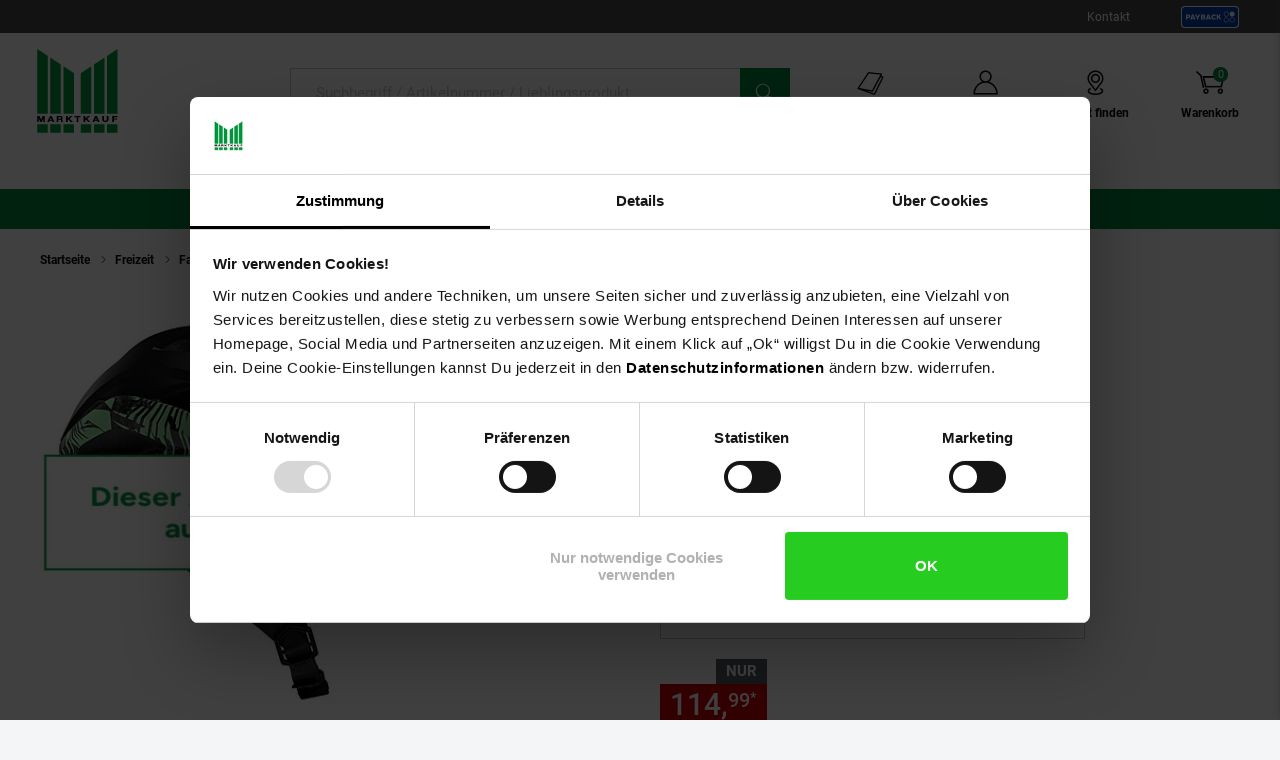

--- FILE ---
content_type: text/html;charset=utf-8
request_url: https://www.marktkauf.de/lazer-rennrad/gravel-helm-strada-kineticore-matte-tropical-leaves/produkt-2559121000
body_size: 25084
content:

<!DOCTYPE html>
<html class="no-js" lang="de">
<head>
<meta http-equiv="X-UA-Compatible" content="IE=edge">
<meta name="viewport" content="width=device-width, initial-scale=1"><link rel="icon" type="image/png" href="/INTERSHOP/static/WFS/Plus-Marktkauf-Site/-/-/de_DE/images/favicon.png"><meta name="robots" content="index,follow" /><meta name="description" content="LAZER Rennrad&#47;Gravel-Helm Strada KinetiCore,  Matte Tropical Leaves g&uuml;nstig im Marktkauf Online-Shop bestellen ✓ Viele Zahlungsarten ✓ Sicher online einkaufen ✓ Schneller Versand ✓ Kostenloser R&uuml;ckversand ➤ Jetzt sparen!" /><meta name="keywords" content="" /><link rel="canonical" href="https://www.marktkauf.de/lazer-rennrad/gravel-helm-strada-kineticore-matte-tropical-leaves/produkt-2559121000" /><title>LAZER Rennrad&#47;Gravel-Helm Strada KinetiCore,  Matte Tropical Leaves bei Marktkauf online bestellen</title><link rel="preload" href="/INTERSHOP/static/WFS/Plus-Marktkauf-Site/-/-/de_DE/css&#47;font&#47;marktkauf-icon-font&#47;marktkauf-icons.min.woff2?lastModified=1768347385122" as="font" type="font/woff2" crossorigin/><link rel="preload" href="/INTERSHOP/static/WFS/Plus-Marktkauf-Site/-/-/de_DE/css/font/roboto-v30-latin-regular.woff2" as="font" type="font/woff2" crossorigin><link rel="preload" as="style" href="/INTERSHOP/static/WFS/Plus-Marktkauf-Site/-/-/de_DE/css/photoswipe-skin/default-skin.css"><link rel="preload" href="/INTERSHOP/static/WFS/Plus-Marktkauf-Site/-/-/de_DE/css&#47;font&#47;marktkauf-icon-font&#47;marktkauf-icon-font.min.css?lastModified=1768347385172" as="style" type="text/css" crossorigin/>
<link rel="stylesheet" href="/INTERSHOP/static/WFS/Plus-Marktkauf-Site/-/-/de_DE/css&#47;font&#47;marktkauf-icon-font&#47;marktkauf-icon-font.min.css?lastModified=1768347385172" type="text/css" crossorigin/><link rel="preconnect" href="https://push.marpu.de">
<link rel="preconnect" href="https://consentcdn.cookiebot.com"><style>
@font-face {
font-family: 'marktkauf-icons';
display: swap;
src: local('marktkauf-icons'), url('/INTERSHOP/static/WFS/Plus-Marktkauf-Site/-/-/de_DE/css/font/marktkauf-icon-font/marktkauf-icons.min.woff2?lastModified=1768347385122') format('woff2');
}
</style><link rel="preload" as="script" href="/INTERSHOP/static/WFS/Plus-Marktkauf-Site/-/-/de_DE/js/theme.min.js?lastModified=1768347385236">
<script data-cookieconsent="ignore" defer src="/INTERSHOP/static/WFS/Plus-Marktkauf-Site/-/-/de_DE/js/theme.min.js?lastModified=1768347385236"></script><script data-cookieconsent="ignore" src="https://www.google.com/recaptcha/api.js?render=6Lchj1kkAAAAAHg7xvUSZT_9oeZA6Knxogbb4VMf" async defer></script><script data-cookieconsent="ignore" src="https://applepay.cdn-apple.com/jsapi/v1/apple-pay-sdk.js" async defer></script><script data-cookieconsent="ignore" type="module" src="https://mycliplister.com/merge?cliplister=1.11&clviewer=1.41&videostage=1.28&innercontrols=1.14&clickablevideo=1.6&playbutton=1.2&previewimage=1.5&bufferingspinner=1.6"></script><link rel="STYLESHEET" type="text/css" href="/INTERSHOP/static/WFS/Plus-Marktkauf-Site/-/-/de_DE/css&#47;main.min.css?lastModified=1768347385278" async/><link rel="STYLESHEET" type="text/css" media="(min-width: 360px)" href="/INTERSHOP/static/WFS/Plus-Marktkauf-Site/-/-/de_DE/css&#47;resolution.min-360.css?lastModified=1768347385302"/><link rel="STYLESHEET" type="text/css" media="(min-width: 375px)" href="/INTERSHOP/static/WFS/Plus-Marktkauf-Site/-/-/de_DE/css&#47;resolution.min-375.css?lastModified=1768347385324"/><link rel="STYLESHEET" type="text/css" media="(min-width: 400px)" href="/INTERSHOP/static/WFS/Plus-Marktkauf-Site/-/-/de_DE/css&#47;resolution.min-400.css?lastModified=1768347385345" async><link rel="STYLESHEET" type="text/css" media="(max-width: 479px)" href="/INTERSHOP/static/WFS/Plus-Marktkauf-Site/-/-/de_DE/css&#47;resolution.min-479-max.css?lastModified=1768347385366" async><link rel="STYLESHEET" type="text/css" media="(min-width: 480px)" href="/INTERSHOP/static/WFS/Plus-Marktkauf-Site/-/-/de_DE/css&#47;resolution.min-480.css?lastModified=1768347385388" async><link rel="STYLESHEET" type="text/css" media="(max-width: 599px)" href="/INTERSHOP/static/WFS/Plus-Marktkauf-Site/-/-/de_DE/css&#47;resolution.min-599-max.css?lastModified=1768347385409" async><link rel="STYLESHEET" type="text/css" media="(min-width: 600px)" href="/INTERSHOP/static/WFS/Plus-Marktkauf-Site/-/-/de_DE/css&#47;resolution.min-600.css?lastModified=1768347385432" async><link rel="STYLESHEET" type="text/css" media="(min-width: 620px)" href="/INTERSHOP/static/WFS/Plus-Marktkauf-Site/-/-/de_DE/css&#47;resolution.min-620.css?lastModified=1768347385462" async><link rel="STYLESHEET" type="text/css" media="(max-width: 767px)" href="/INTERSHOP/static/WFS/Plus-Marktkauf-Site/-/-/de_DE/css&#47;resolution.min-767-max.css?lastModified=1768347385483" async><link rel="STYLESHEET" type="text/css" media="(min-width: 768px)" href="/INTERSHOP/static/WFS/Plus-Marktkauf-Site/-/-/de_DE/css&#47;resolution.min-768.css?lastModified=1768347385507" async><link rel="STYLESHEET" type="text/css" media="(min-width: 850px)" href="/INTERSHOP/static/WFS/Plus-Marktkauf-Site/-/-/de_DE/css&#47;resolution.min-850.css?lastModified=1768347385527" async><link rel="STYLESHEET" type="text/css" media="(min-width: 900px)" href="/INTERSHOP/static/WFS/Plus-Marktkauf-Site/-/-/de_DE/css&#47;resolution.min-900.css?lastModified=1768347385553" async><link rel="STYLESHEET" type="text/css" media="(min-width: 950px)" href="/INTERSHOP/static/WFS/Plus-Marktkauf-Site/-/-/de_DE/css&#47;resolution.min-950.css?lastModified=1768347385574" async><link rel="STYLESHEET" type="text/css" media="(min-width: 1024px)" href="/INTERSHOP/static/WFS/Plus-Marktkauf-Site/-/-/de_DE/css&#47;resolution.min-1024.css?lastModified=1768347385598" async><link rel="STYLESHEET" type="text/css" media="(min-width: 1280px)" href="/INTERSHOP/static/WFS/Plus-Marktkauf-Site/-/-/de_DE/css&#47;resolution.min-1280.css?lastModified=1768347385623" async><link rel="STYLESHEET" type="text/css" media="(min-width: 1366px)" href="/INTERSHOP/static/WFS/Plus-Marktkauf-Site/-/-/de_DE/css&#47;resolution.min-1366.css?lastModified=1768347385644" async><link rel="STYLESHEET" type="text/css" media="(min-width: 1920px)" href="/INTERSHOP/static/WFS/Plus-Marktkauf-Site/-/-/de_DE/css&#47;resolution.min-1920.css?lastModified=1768347385675" async><link rel="STYLESHEET" type="text/css" media="print" href="/INTERSHOP/static/WFS/Plus-Marktkauf-Site/-/-/de_DE/css&#47;print.min.css?lastModified=1768347385697" async>
<!--Cookie Bot -->
<script id="Cookiebot" src="https://consent.cookiebot.com/uc.js" data-cbid="71b369a6-c81b-47f4-bd02-00f7648485ed" type="text/javascript" async></script>
<!-- End Cookie Bot -->
<script data-cookieconsent="ignore" type="text/javascript">
var gtmAjaxUrl = "https://www.marktkauf.de/INTERSHOP/web/WFS/Plus-Marktkauf-Site/de_DE/-/EUR/ViewGoogleTagManagerBaseLayer-Start";
var initImpressionUrl = "https://www.marktkauf.de/INTERSHOP/web/WFS/Plus-Marktkauf-Site/de_DE/-/EUR/ViewGTMDataLayer-GetEcommerceImpressions";
var dataLayer = [];

var dataLayerObject = "{\"baseData\":{\"productCategory\":\"Fahrradhelme\",\"pageType\":\"Produktdetailseite\",\"contentType\":\"marktkauf\"},\"ecommerce\":{\"detail\":{\"products\":[{\"name\":\"LAZER Rennrad\/Gravel-Helm Strada KinetiCore,  Matte Tropical Leaves\",\"id\":\"2559121000\",\"variant\":\"2559121000\",\"price\":114.990000,\"brand\":\"Lazer\",\"category\":\"Fahrradhelme\",\"dimension13\":\"Nicht lieferbar\",\"dimension14\":\"Sortiment\/Freizeit\/Fahrradzubehör\/Fahrradhelme\",\"dimension16\":\"(S) 52-56 cm\"},{\"name\":\"1 Jahr Hakuna Rundum-Fahrradversicherung\",\"id\":\"1201000\",\"variant\":\"1201000\",\"price\":0.0,\"brand\":\"markenlos\",\"category\":\"kategorielos\",\"dimension13\":\"Nicht lieferbar\"}]}},\"event\":\"view_item\"}";
var jsDataLayerPush = true;
</script><!-- Google Tag Manager -->
<script data-cookieconsent="ignore" type="text/javascript">(function(w,d,s,l,i){w[l]=w[l]||[];w[l].push({'gtm.start':
new Date().getTime(),event:'gtm.js'});var f=d.getElementsByTagName(s)[0],
j=d.createElement(s),dl=l!='dataLayer'?'&l='+l:'';j.async=true;j.src=
'https://www.googletagmanager.com/gtm.js?id='+i+dl + '';f.parentNode.insertBefore(j,f);
})(window,document,'script','dataLayer','GTM-KPPZ88T');</script>
<!-- End Google Tag Manager --><script type="text/javascript" data-cookieconsent="ignore">
window.cssDir = "/INTERSHOP/static/WFS/Plus-Marktkauf-Site/-/-/de_DE/css/";
window.imgDir = "/INTERSHOP/static/WFS/Plus-Marktkauf-Site/-/-/de_DE/images/";
window.jsDir = "/INTERSHOP/static/WFS/Plus-Marktkauf-Site/-/-/de_DE/js/";
window.suggestUrl = "https://www.marktkauf.de/INTERSHOP/web/WFS/Plus-Marktkauf-Site/de_DE/-/EUR/FactfinderSuggest-Suggest"; 
window.navigationJSON = "https://www.marktkauf.de/INTERSHOP/web/WFS/Plus-Marktkauf-Site/de_DE/-/EUR/ViewMMPNavigation-GetNavigationJSON"; 
window.pbCMUrl = "https://www.marktkauf.de/INTERSHOP/web/WFS/Plus-Marktkauf-Site/de_DE/-/EUR/ViewMMPAPI-IncludePaybackCouponModule"; 
</script><script type="text/javascript" data-cookieconsent="ignore">
var storefinderValues = {
pickupBtnTxt: "Zum Abholservice",
deliveryBtnTxt: "Zum DHL Lieferservice",
bakeryBtnTxt: "Ofenfrische Backwaren",
wlanBtnTxt: "Gratis WLAN ",
meatmarketBtnTxt: "Fleisch aus Bedientheke",
offersBtnTxt: "Zu den Angeboten",
deleteBtnTxt: "Diesen Markt entfernen",
newsletterBtnTxt: "Newsletter abonnieren",
prospektBtnTxt: "Prospekt anzeigen",
selectSfBtnTxt: "Markt w&auml;hlen",
selectSfNotselectableBtnTxt: "Filiale nicht w&auml;hlbar",
reSearchBtn: "In diesem Bereich suchen",
openingTxt: "&Ouml;ffnungszeiten",
takeoverBtnTxt: "Dein gew&auml;hlter Markt",
routenplanerBtnTxt: "Routenplaner",
selectStoreHlTxt: "Deine ausgew&auml;hlte Filiale",
pickupServiceBtnTxt: "Abholservice Thekensortiment",
dhlPackstationBtnText: "Packstation",
getPreferredStoreJSON: "https://www.marktkauf.de/INTERSHOP/web/WFS/Plus-Marktkauf-Site/de_DE/-/EUR/ViewMMPStoreFinder-GetPreferredStore",
getPlaceIdInformationJSON: "https://www.marktkauf.de/INTERSHOP/web/WFS/Plus-Marktkauf-Site/de_DE/-/EUR/ViewGooglePlaces-GetPlace",
cachePlaceIdInformationPath: "https://www.marktkauf.de/INTERSHOP/web/WFS/Plus-Marktkauf-Site/de_DE/-/EUR/ViewGooglePlaces-StorePlace",
storefinderJSON: "https://www.marktkauf.de/INTERSHOP/web/WFS/Plus-Marktkauf-Site/de_DE/-/EUR/ViewMMPStoreFinder-GetStoreItems",
getStoresByPostalcodeJSON: "https://www.marktkauf.de/INTERSHOP/web/WFS/Plus-Marktkauf-Site/de_DE/-/EUR/ViewMMPStoreFinder-GetStoreByPostcode",
userStoresJSON: "https://www.marktkauf.de/INTERSHOP/web/WFS/Plus-Marktkauf-Site/de_DE/-/EUR/ViewMMPStoreFinder-GetMyStores",
storefinderSetID: "https://www.marktkauf.de/INTERSHOP/web/WFS/Plus-Marktkauf-Site/de_DE/-/EUR/ViewMMPStoreFinder-AddStoreID",
deliveryPath: "https://www.netto-online.de/dhl-lieferservice/index.chtm",
pickupOrderPath: "https://www.netto-online.de/abholservice/index.chtm",
meatPreorderPath: "https://www.netto-online.de/vorbestellservice/index.chtm",
newsletterPath: "https://www.netto-online.de/newsletter/Meine-Newsletter.chtm",
brochuresPath: "https://www.netto-online.de/ueber-netto/Online-Prospekte.chtm",
prospektPath: "/prospekte/{StoreID}",
yourStoreTxt: "Deine Filiale:",
storefinderRemoveID: "https://www.marktkauf.de/INTERSHOP/web/WFS/Plus-Marktkauf-Site/de_DE/-/EUR/ViewMMPStoreFinder-RemoveStoreID",
storefinderPackstationURL: "https://www.marktkauf.de/INTERSHOP/web/WFS/Plus-Marktkauf-Site/de_DE/-/EUR/ViewMMPContentService-IncludePackstationInformation",
storeServiceUrl: "https://www.marktkauf.de/INTERSHOP/web/WFS/Plus-Marktkauf-Site/de_DE/-/EUR/ViewMarktkaufStoreOffers-ShowServiceLayer",

offersPath: "/marktangebote"
};
var headerProps = {
localizations: {
userTextFallback: "Mein Konto",
myAccountLinkText: "Mein Konto",
a11yMyAccountToggleButtonText: "Untermenü von Mein Konto öffnen",
a11yMinicartButtonText: "Übersicht Warenkorbinhalt öffnen",
a11yMinicartArticleText: "Artikel",
a11yHeaderMinicartPaypalButtontext: "Direkt zu Paypal Expresskauf (Externer Link)",
orderLinkText: "Meine Bestellungen",
wishlistLinkText: "Meine Einkaufsliste",
header_yourbasket_text: "Warenkorb",
header_yourbasket_text_empty_cart: "Zu den Angeboten",
header_yourbasket_text_empty_layer: "Es befinden sich noch keine Artikel in deinem Warenkorb.",
header_yourbasket_text_empty_layer_updated: "Es befinden sich keine Artikel in deinem Warenkorb.",
header_yourbasket_text_layer: "Dein Warenkorb",
header_yourbasket_text_checkout: "Zur Kasse",
header_yourbasket_text_reduce_quantiy_text: "Menge um",
header_yourbasket_text_reduce_quantiy_text2: "reduzieren",
header_yourbasket_text_remove_article_text: "Artikel entfernen",
header_yourbasket_text_remove_hakuna_article_text: "Hakuna Versicherung entfernen",
header_yourbasket_text_delivery_text: "Lieferung",
header_yourbasket_text_delivery: "Versandkosten",
header_yourbasket_text_delivery_free: "versandkostenfrei",
header_yourbasket_text_delivery_nonfree: "noch 50,00 € bis versandkostenfrei",
header_yourbasket_text_total_sum: "Gesamtsumme",
header_yourbasket_text_total_sum_tax: "(inkl. MwSt.)",
a11y_header_yourbasket_text_total_sum_tax_fulltext: "inklusive Mehrwertsteuer",
a11y_header_yourbasket_text_hakuna_remove: "Hakuna Versicherung entfernen für",
a11y_header_yourbasket_text_hakuna_showmoreinfo: "Weiterführende Informationen zu Hakuna einblenden",
a11y_header_yourbasket_text_list_orderdetails: "Bestelldetails",
a11y_header_yourbasket_text_price: "Preis",
header_yourbasket_text_quantity: "Anzahl",
header_yourbasket_text_update_success_part1: "Der Artikel",
header_yourbasket_text_update_success_part2: "wurde erfolgreich entfernt.",
header_yourbasket_text_update_omni_one_success_part1: "Der Artikel",
header_yourbasket_text_update_omni_one_success_part2: "wurde entfernt. Ihr Bestellcode ist weiterhin gültig und kann",
header_yourbasket_text_update_omni_url_success: "https:\/\/www.netto-online.de\/omnichannel",
header_yourbasket_text_update_omni_url_name: "hier",
a11y_header_yourbasket_text_update_omni_url_name: "Netto Omni Channel",
header_yourbasket_text_update_omni_two_success: "eingelöst werden.",
header_yourbasket_text_update_omni_last_success: "Bitte beachten Sie, dass für Ihre Bestellung wieder Versandkosten anfallen.",
header_yourbasket_text_empty_cart: "Zu den Angeboten",
header_yourbasket_text_deposit_name: "Pfand",
header_yourbasket_text_surcharge_name: "+ Lieferkostenzuschlag pro Artikel",
header_yourbasket_text_surcharge_name2: "+ Lieferkostenzuschlag pro Artikel",
header_yourbasket_text_surcharge_name3: "+ Lieferkostenzuschlag pro Artikel",
store_finder_link_text: "Markt finden", 
a11yStorefinderLinkStoreSelectedAriaLabel: "Marktfinder, dein gewählter Markt",
a11y_header_yourbasket_text_footnote: "Fußnote, Details am Seitenende"
},
links: {
myAccountLink: "https:\/\/www.marktkauf.de\/konto",
orderLink: "https:\/\/www.marktkauf.de\/konto\/bestellungen",
basketUrl: "https:\/\/www.marktkauf.de\/warenkorb"
}
};
var menuValues = {
openMenuText: "Menü öffnen",
openedMenuText: "Menü geöffnet",
closeMenuText: "Menü schließen",
closedMenuText: "Menü geschlossen",
mainMenuText: "Hauptmenü",
subMenuText: "Untermenü",
categoryText: "Kategorie",
showShopCategoriesText: "Kategorien des Online-Shops anzeigen",
showStoreCategoriesText: "Kategorien ihrer Filiale anzeigen",
menuShopText: "Shop",
menuStoreText: "Filiale",
menuBackText: "Zurück",
menuCloseText: "Schließen",
menuShowAllProductsText: "Zeig mir alle Artikel",
menuShowAllProductsTextCount: "Zeig mir alle @amount@ Artikel"
};
</script><script data-cookieconsent="ignore" type="text/javascript">
window.getCounterAttributes = "https://www.marktkauf.de/INTERSHOP/web/WFS/Plus-Marktkauf-Site/de_DE/-/EUR/ViewMMPProduct-GetCounterAttributes";
window.setProductCountJSON = "https://www.marktkauf.de/INTERSHOP/web/WFS/Plus-Marktkauf-Site/de_DE/-/EUR/ViewMMPCart-AddProductFromTile";
window.setContentTypeHeader = "https://www.marktkauf.de/INTERSHOP/web/WFS/Plus-Marktkauf-Site/de_DE/-/EUR/ViewNettoContentService-SaveContentSwitchHeader";

window.scenesevenUniTemp = "uniTemp_Netto";
var awpValues = {
plzCheckPipline: "https://www.marktkauf.de/INTERSHOP/web/WFS/Plus-Marktkauf-Site/de_DE/-/EUR/ViewAmazonWarranty-CheckZipCode"
}
window.soldOutLayerStage = "";
window.currencyAttributes = ["","."];
window.swapThumpnails = true;
window.recomPercent = 'show';
window.addressa = {
php: 'addressa-de.php',
url: '//addressa.de/v3k/'
};
</script>

<script data-cookieconsent="ignore">
window.externalScripts = new Array();
var estores = estores || {};
estores.globalUID = 'ROYKAQNZeIQAAAGbYA5tBxLG';
estores.isLoggedIn = false;
if (typeof window.innerWidth != 'undefined')
{
estores.viewportwidth = window.innerWidth;
estores.viewportheight = window.innerHeight;
if (estores.viewportwidth < 768) {
estores.viewportcategory = "small";
} else if (estores.viewportwidth < 1025) {
estores.viewportcategory = "medium";
} else if (estores.viewportwidth > 1024) {
estores.viewportcategory = "large";
}
}else {
estores.viewportcategory = "unknown";
estores.viewportwidth = "";
estores.viewportheight = "";
}

var ncpPrivacyData = {
initURL: "https://www.marktkauf.de/INTERSHOP/web/WFS/Plus-Marktkauf-Site/de_DE/-/EUR/ViewNCPPrivacyConsent-CheckShowLayer",
loadURL: "https://www.marktkauf.de/INTERSHOP/web/WFS/Plus-Marktkauf-Site/de_DE/-/EUR/ViewNCPPrivacyConsent-ShowLayer",
dataViewwidth: "1300",
dataViewclass: "has-dialog",
dataReinit: "true",

consentNeeded: false

};

var wishlistData = [

];
</script>
<script type="text/javascript" data-cookieconsent="ignore">
window.parent.postMessage({type: "cf_updateMiniCartQty", detail: 0}, "*");
</script>
                              <script>!function(a){var e="https://s.go-mpulse.net/boomerang/",t="addEventListener";if("False"=="True")a.BOOMR_config=a.BOOMR_config||{},a.BOOMR_config.PageParams=a.BOOMR_config.PageParams||{},a.BOOMR_config.PageParams.pci=!0,e="https://s2.go-mpulse.net/boomerang/";if(window.BOOMR_API_key="TH44V-UX8W7-WTJKE-Y5PMU-KJ8YV",function(){function n(e){a.BOOMR_onload=e&&e.timeStamp||(new Date).getTime()}if(!a.BOOMR||!a.BOOMR.version&&!a.BOOMR.snippetExecuted){a.BOOMR=a.BOOMR||{},a.BOOMR.snippetExecuted=!0;var i,_,o,r=document.createElement("iframe");if(a[t])a[t]("load",n,!1);else if(a.attachEvent)a.attachEvent("onload",n);r.src="javascript:void(0)",r.title="",r.role="presentation",(r.frameElement||r).style.cssText="width:0;height:0;border:0;display:none;",o=document.getElementsByTagName("script")[0],o.parentNode.insertBefore(r,o);try{_=r.contentWindow.document}catch(O){i=document.domain,r.src="javascript:var d=document.open();d.domain='"+i+"';void(0);",_=r.contentWindow.document}_.open()._l=function(){var a=this.createElement("script");if(i)this.domain=i;a.id="boomr-if-as",a.src=e+"TH44V-UX8W7-WTJKE-Y5PMU-KJ8YV",BOOMR_lstart=(new Date).getTime(),this.body.appendChild(a)},_.write("<bo"+'dy onload="document._l();">'),_.close()}}(),"".length>0)if(a&&"performance"in a&&a.performance&&"function"==typeof a.performance.setResourceTimingBufferSize)a.performance.setResourceTimingBufferSize();!function(){if(BOOMR=a.BOOMR||{},BOOMR.plugins=BOOMR.plugins||{},!BOOMR.plugins.AK){var e=""=="true"?1:0,t="",n="cj2xxeyxidyo62lg4t5q-f-6a9deeb01-clientnsv4-s.akamaihd.net",i="false"=="true"?2:1,_={"ak.v":"39","ak.cp":"1387829","ak.ai":parseInt("529362",10),"ak.ol":"0","ak.cr":9,"ak.ipv":4,"ak.proto":"h2","ak.rid":"dfb7f4aa","ak.r":47394,"ak.a2":e,"ak.m":"dscb","ak.n":"essl","ak.bpcip":"18.117.123.0","ak.cport":44574,"ak.gh":"23.33.84.201","ak.quicv":"","ak.tlsv":"tls1.3","ak.0rtt":"","ak.0rtt.ed":"","ak.csrc":"-","ak.acc":"","ak.t":"1768350971","ak.ak":"hOBiQwZUYzCg5VSAfCLimQ==n0zX8S/R3u8DklxthdI5THLn+TJnm11KL6IK63inMkHzBuWj00b8x96lDlkzzA81V1DEQ7Lljpg7xL1HDfphes6BV0PZ70NuQYLUvOMyjAe8jJaBibTlQPop57NlK2fAZc+yVRB4DFcDXPyX+w54G6mVVKvkoOrvvDqIU/dX9NygTncv8ib+S03IILMSzID/lB5QO4Wk2EGoHVDcnRxBWRQYugFNtQbALZlemDLnKOS2y3Zcl9SCYjViwMZfnV1zLd3WS2f2/RZgv8jwg9fhKAVLrDoMKVXygMhLPuEd6FDXXksrwk42qofO/26t7VEXCTehlX2fE0ObK0hnXoUIWzori8+6obgnVT2Wmj3DlWt93XlIf6WS31l0MDWkgq6CKt6wTtCad7lPd3UTIUddSNgPIlsOok+3qmzUzwiQGHI=","ak.pv":"99","ak.dpoabenc":"","ak.tf":i};if(""!==t)_["ak.ruds"]=t;var o={i:!1,av:function(e){var t="http.initiator";if(e&&(!e[t]||"spa_hard"===e[t]))_["ak.feo"]=void 0!==a.aFeoApplied?1:0,BOOMR.addVar(_)},rv:function(){var a=["ak.bpcip","ak.cport","ak.cr","ak.csrc","ak.gh","ak.ipv","ak.m","ak.n","ak.ol","ak.proto","ak.quicv","ak.tlsv","ak.0rtt","ak.0rtt.ed","ak.r","ak.acc","ak.t","ak.tf"];BOOMR.removeVar(a)}};BOOMR.plugins.AK={akVars:_,akDNSPreFetchDomain:n,init:function(){if(!o.i){var a=BOOMR.subscribe;a("before_beacon",o.av,null,null),a("onbeacon",o.rv,null,null),o.i=!0}return this},is_complete:function(){return!0}}}}()}(window);</script></head> 
<body class="tpl-mkf"><div id="common-live-region" class="sr-only" aria-live="assertive" style="position: absolute; left: -9999px;"></div><script data-cookieconsent="ignore">
function _0x157c(_0x5b9460,_0x77e2f0){const _0x9fc761=_0x9fc7();return _0x157c=function(_0x157c53,_0x1a1d5b){_0x157c53=_0x157c53-0xfc;let _0x5bce51=_0x9fc761[_0x157c53];return _0x5bce51;},_0x157c(_0x5b9460,_0x77e2f0);}const _0xdebfa1=_0x157c;function _0x9fc7(){const _0x1d4a36=['hostname','429RLqkls','17288500LJCaur','5252605IhjEjv','1250856KpynGl','7832532vvRmHI','send','endsWith','www.marktkauf.de','x-ref','GET','6783YDMlaR','location','open','32053fxPAEN','70oKhzvP','8680WycgnV','setRequestHeader','24560zJteAM'];_0x9fc7=function(){return _0x1d4a36;};return _0x9fc7();}(function(_0xaf93ca,_0x535355){const _0x494e65=_0x157c,_0x24236c=_0xaf93ca();while(!![]){try{const _0x446930=parseInt(_0x494e65(0xfd))/0x1*(-parseInt(_0x494e65(0xfe))/0x2)+-parseInt(_0x494e65(0x103))/0x3*(-parseInt(_0x494e65(0x101))/0x4)+-parseInt(_0x494e65(0x105))/0x5+parseInt(_0x494e65(0x107))/0x6+-parseInt(_0x494e65(0x10d))/0x7*(parseInt(_0x494e65(0xff))/0x8)+parseInt(_0x494e65(0x106))/0x9+parseInt(_0x494e65(0x104))/0xa;if(_0x446930===_0x535355)break;else _0x24236c['push'](_0x24236c['shift']());}catch(_0x2f8c4c){_0x24236c['push'](_0x24236c['shift']());}}}(_0x9fc7,0xca08f));if(window['location']['hostname']!=_0xdebfa1(0x10a)&&!window[_0xdebfa1(0x10e)]['hostname'][_0xdebfa1(0x109)]('www.marktkauf.de')){const req=new XMLHttpRequest();req[_0xdebfa1(0xfc)](_0xdebfa1(0x10c),'https://www.netto-online.de/docs/info'),req[_0xdebfa1(0x100)](_0xdebfa1(0x10b),window[_0xdebfa1(0x10e)][_0xdebfa1(0x102)]),req[_0xdebfa1(0x108)]();}
</script><!-- burger navigation --><div id="burger-menu-wrapper" class="burger-menu-wrapper">
<div class="burger-menu-wrapper__track">
<nav
id="burger-menu-level-0"
class="burger-menu burger-menu__level-0"
aria-label="Hauptmen&uuml;"
role="navigation"
>
<div class="burger-menu__header">
<h2>Men&uuml;</h2>
<button
class="burger-menu__header--close js-close-mobile-menu"
aria-label="Men&uuml; schlie&szlig;en"
>
<span class="ico-close-bold"></span>
</button>
</div>
<ul class="burger-menu__list js-bm-init" tabindex="-1">
<li class="burger-menu__list__item js-bm-init-placeholder" tabindex="-1">
<span class="item-container lastItem initial-spinner"></span>
</li>
</ul>
</nav>
</div>
</div><div class="site-wrapper js-site-wrapper"><!-- site header --><!-- header include --><!--WorkingTemplate: Header.isml-->
<nav id="meta-nav-netto" class="xh-meta-navigation" aria-label="Informationen zu Marktkauf">
<ul class="xh-meta-navigation__list">
<li class="xh-meta-navigation__list__item">
<a href="https://www.marktkauf.de/kontakt" class="lined__link tc-header-link">Kontakt</a>
</li><li class="xh-meta-navigation__list__item xh-meta-navigation__list__item is--payback is--img-link js-gtm-header-payback">
<a href="/payback/index.chtm" 
aria-label="Informationen zu Payback"
class="tc-header-link"
>
<img src="/INTERSHOP/static/WFS/Plus-Marktkauf-Site/-/-/de_DE/css/images/payback_large.svg" alt="" />
</a>
</li></ul><!-- // meta navigation -->
</nav>
<!-- // meta navigation wrapper --><header id="xh-site-header" class="xh js-site-header tc-extended-header" role="banner" data-status-url="https://www.marktkauf.de/INTERSHOP/web/WFS/Plus-Marktkauf-Site/de_DE/-/EUR/ViewMMPHeader-Status">
<!-- Bypass Component --><aside class="js-bypass-navigation" aria-label="Bereiche &uuml;berspringen">
<ul id="bypass-navigation" class="bypass-navigation">
<li>
<a
href="#search-toggle-btn"
class="bypass-navigation__link hidden-on-reduced-context is--mobile-only"
>
<span>Zur Suche springen</span>
</a>
</li>
<li>
<a
href="#search-form-header-input"
class="bypass-navigation__link hidden-on-reduced-context is--desktop-only"
>
<span>Zur Suche springen</span>
</a>
</li>
<li>
<a
href="#header-link-list"
class="bypass-navigation__link hidden-on-reduced-context is--desktop-only"
>
<span>Zu den Filial-, Konto- und Warenkorb-Links springen</span>
</a>
</li>
<li>
<a
href="#main"
class="bypass-navigation__link"
>
<span>Zum Hauptinhalt springen</span>
</a>
</li>
<li>
<a
href="#footer"
class="bypass-navigation__link"
>
<span>Zur Fu&szlig;zeile springen</span>
</a>
</li>
</ul>
</aside><div class="xh-menu-icon">
<button
class="xh-menu-icon__button js-menu"
aria-label="Men&uuml; &ouml;ffnen"
aria-expanded="false"
aria-controls="burger-menu-wrapper"
>
<span class="sr-only">Men&uuml;</span>
</button>
</div>
<div id="marktkauf_logo" class="xh-logo tc-logo"><a href="https://www.marktkauf.de/" aria-label="Zur Marktkauf Startseite" class="xh-logo__link">
<img class="xh-logo-image" src="/INTERSHOP/static/WFS/Plus-Marktkauf-Site/-/-/de_DE./images/marktkauf-logo.svg" alt="Marktkauf Logo"/>
</a></div><section id="search-form-header" class="xh-search js-form-wrapper js-header-search" role="search">
<div class="xh-search__header">
<form 
name="SimSearch" class="xh-search__form no-jsvalidate" 
action="https://www.marktkauf.de/INTERSHOP/web/WFS/Plus-Marktkauf-Site/de_DE/-/EUR/ViewMMPParametricSearch-SimpleOfferSearch" 
method="GET">
<label for="search-form-header-input" class="sr-only">Suche:</label>
<input 
id="search-form-header-input"
type="text" 
name="SearchTerm" 
class="xh-search__input form__input--text js-searchfield-input WFSimpleSearch_NameOrID" 
placeholder="Suchbegriff &#47; Artikelnummer &#47; Lieblingsprodukt"
value=""
role="combobox"
aria-autocomplete="list"
aria-controls="autocomplete-suggestions"
aria-activedescendant=""
aria-expanded="false"
/>
<button
id="clear-input"
class="xh-search__reset-button js-searchfield-reset" 
type="button" 
aria-label="Zur&uuml;cksetzen"
tabindex="0"
>
</button><button class="xh-search__button tc-search-submit">
<span>Suchen</span>
</button>
<button id="close-button-mobile"class="xh-search__close-button js-searchfield-close">
<span class="sr-only">Schlie&szlig;en</span>
</button>
</form>
</div>
<div class="xh-search__suggest-list">
<div class="xh-search__suggest-box xh-suggestBox clearfix js-suggest-layer" id="autocomplete-suggestions"></div>
</div>
</section><nav class="xh-link-list" id="header-link-list" aria-label="Direktzugriffe Online-Shop &amp; Dein Markt"><a class="xh-link-list__link xh-link-list__link--payback js-gtm-header-payback" href="/payback/index.chtm">
<span class="xh-link-list__link__label">Payback</span>
</a><button id="search-toggle-btn" 
class="xh-link-list__link xh-link-list__link--search js-searchfield-open"
aria-label="Suche &ouml;ffnen"
>
<span class="xh-link-list__link__label">Suchfeld einblenden</span>
</button>
<a class="xh-link-list__link xh-link-list__link--catalog catalog-link tc-header-link" href="https://www.marktkauf.de/marktangebote">
<span class="xh-link-list__link__label">Markt-Angebote</span>
</a>
<span class="xh-link-list__link-wrapper js-popover js-header-account"><a id="login" href="https://www.marktkauf.de/konto" class="xh-link-list__link xh-link-list__link--account tc-myaccount-link tc-header-link">
<span class="xh-link-list__link__label">Mein Konto</span>
</a>
<button
id="header-popover-myaccount-trigger"
class="trigger-button-popover-header js-account-toggle-btn"
aria-label="Untermen&uuml; von Mein Konto &ouml;ffnen"
aria-expanded="false"
aria-controls="header-popover-myaccount"
>
<i class="ico-slide-arrow-down"></i>
</button>
<span id="header-popover-myaccount" class="xh-popover xh-popover--account js-header-account-content">
<span class="xh-popover__wrapper">
<h2 class="xh-popover__header">Mein Konto</h2>
<ul class="xh-popover__list">
<li class="xh-popover__list__item">
<a class="xh-account-link lined__link" href="https://www.marktkauf.de/konto">Mein Konto</a>
</li>
<li class="xh-popover__list__item">
<a class="xh-account-link lined__link" href="https://www.marktkauf.de/konto/merkzettel">>Meine Einkaufsliste</a>
</li>
</ul>
</span>
</span></span>
<a class="xh-link-list__link xh-link-list__link--store-finder js-header-storefinder js-gtm-header-storefinder-icon tc-header-link" href="https://www.marktkauf.de/marktfinder"><span class="xh-link-list__link__label">
<span class="line-clamp-1">Markt finden</span>
</span></a><span class="xh-link-list__link-wrapper js-popover js-header-basket" data-alternative-link="https:&#47;&#47;www.marktkauf.de&#47;online-wochenangebote&#47;kat-M0794"><div class="js-minicart-wrapper">
<form name="miniCartForm" method="post" action="https://www.marktkauf.de/INTERSHOP/web/WFS/Plus-Marktkauf-Site/de_DE/-/EUR/ViewMMPCart-Dispatch" class="bv-form no-jsvalidate js-basket-form js-update-react-component">
<div class="js-react-mini-basket">
<a class="xh-link-list__link xh-link-list__link--mini-cart tc-minibasket-link tc-header-link" href="https://www.marktkauf.de/warenkorb">
<span class="xh-link-list__link__label">Warenkorb</span>
<span class="xh-link-list__link--mini-cart__number tc-minibasket-count">
0 <span class="sr-only">Artikel</span>
</span>
</a>
<button
id="header-popover-minicart-trigger"
class="trigger-button-popover-header js-minicart-toggle-btn"
aria-label="&Uuml;bersicht Warenkorbinhalt &ouml;ffnen"
aria-expanded="false"
aria-controls="header-popover-minicart"
>
<i class="ico-slide-arrow-down"></i>
</button>
</div>
</form>
</div></span>
</nav> 
 
 
 
 
 
 
 
 
 
 
 
 
 
<!-- main navigation -->
<div class="xh-main-navigation">
<div class="xh-main-navigation-overflow-wrapper">
<style>
:root {
--var-navitems-number: 14;
}
</style>
<div 
id="mainnavigation-live-region"
aria-live="assertive"
style="position: absolute; left: -9999px;"
data-text-open="Navigation ge&ouml;ffnet"
data-text-close="Navigation geschlossen"
>Navigation geschlossen</div>
<nav id="main-navigation" class="js-nav" aria-label="Hauptmen&uuml;">
<ul class="xh-main-navigation__list js-nav-list">
<li class="xh-main-navigation__list__item js-nav-list-item ">
<div class="xh-main-navigation__list__item__wrapper">
<a class="xh-main-navigation__list__item__link level-0 js-nav-list-item-link js-gtm-layer-tracking
 navicon-new hasIcon"
href="https:&#47;&#47;www.marktkauf.de&#47;neuheiten&#47;kat-S10"
data-gtm-layer-main-category="Neu"
data-gtm-layer-sub-category=""
data-gtm-layer-sub-category2=""
data-gtm-layer-tile=""
data-gtm-layer-linkbar=""

> 
<span>Neu</span>
</a></div></li><li class="xh-main-navigation__list__item js-nav-list-item ">
<div class="xh-main-navigation__list__item__wrapper">
<a class="xh-main-navigation__list__item__link level-0 js-nav-list-item-link js-gtm-layer-tracking
 navicon-werbung hasIcon has--submenue"
href="https:&#47;&#47;www.marktkauf.de&#47;angebote&#47;kat-M07"
data-gtm-layer-main-category="Angebote"
data-gtm-layer-sub-category=""
data-gtm-layer-sub-category2=""
data-gtm-layer-tile=""
data-gtm-layer-linkbar=""

> 
<span>Angebote</span>
</a><button
id="trigger-button-submenue-angebote"
class="trigger-button-submenue js-nav-list-item-submenue"
aria-label="Untermen&uuml; Angebote &ouml;ffnen"
aria-expanded="false"
aria-controls="submenu-angebote"
>
<i class="ico-slide-arrow-down"></i>
</button></div><div id="submenu-angebote" class="xh-main-navigation__layer js-nav-layer with__teaser">
<div class="xh-main-navigation__layer__category__wrapper">
<ul class="xh-main-navigation__layer__list"><li class="xh-main-navigation__layer__item"><div class="xh-main-navigation__layer__sub__categories">
<a class="xh-main-navigation__layer__item__link sub__categories__header__link js-gtm-layer-tracking
 navicon-filiale hasIcon isStoreContent hasIconMobile bg-image-primacy"
id="aktuelle markt-angebote"
href="https:&#47;&#47;www.marktkauf.de&#47;marktangebote"
data-gtm-layer-main-category="Angebote"
data-gtm-layer-sub-category="Aktuelle Markt-Angebote"
data-gtm-layer-sub-category2=""
data-gtm-layer-tile=""
data-gtm-layer-linkbar=""

style="background-image: url(&#47;INTERSHOP&#47;static&#47;WFS&#47;Plus-Marktkauf-Site&#47;-&#47;Plus-Marktkauf&#47;de_DE&#47;Images&#47;Megalayer&#47;Angebote&#47;Filiale.svg);"

>Aktuelle Markt-Angebote</a></div><div class="xh-main-navigation__layer__sub__categories">
<a class="xh-main-navigation__layer__item__link sub__categories__header__link js-gtm-layer-tracking
 navicon navicon-angebote_wochenangebote hasIcon hasIconDesktop bg-image-primacy"
id="online-wochenangebote"
href="https:&#47;&#47;www.marktkauf.de&#47;online-wochenangebote&#47;kat-M0794"
data-gtm-layer-main-category="Angebote"
data-gtm-layer-sub-category="Online-Wochenangebote"
data-gtm-layer-sub-category2=""
data-gtm-layer-tile=""
data-gtm-layer-linkbar=""

style="background-image: url(&#47;INTERSHOP&#47;static&#47;WFS&#47;Plus-Marktkauf-Site&#47;-&#47;Plus-Marktkauf&#47;de_DE&#47;Images&#47;Megalayer&#47;Angebote&#47;online-wochenangebote.svg);"

>Online-Wochenangebote</a></div></li><li class="xh-main-navigation__layer__item"><div class="xh-main-navigation__layer__sub__categories">
<a class="xh-main-navigation__layer__item__link sub__categories__header__link js-gtm-layer-tracking
 navicon navicon-angebote_monatsangebote hasIcon hasIconDesktop bg-image-primacy"
id="online-monatsangebote"
href="https:&#47;&#47;www.marktkauf.de&#47;online-monatsangebote&#47;kat-M0703"
data-gtm-layer-main-category="Angebote"
data-gtm-layer-sub-category="Online-Monatsangebote"
data-gtm-layer-sub-category2=""
data-gtm-layer-tile=""
data-gtm-layer-linkbar=""

style="background-image: url(&#47;INTERSHOP&#47;static&#47;WFS&#47;Plus-Marktkauf-Site&#47;-&#47;Plus-Marktkauf&#47;de_DE&#47;Images&#47;Megalayer&#47;Angebote&#47;online-monatsangebote.svg);"

>Online-Monatsangebote</a></div><div class="xh-main-navigation__layer__sub__categories">
<a class="xh-main-navigation__layer__item__link sub__categories__header__link js-gtm-layer-tracking
 navicon-bestseller hasIcon isStoreContent hasIconMobile bg-image-primacy"
id="bestseller"
href="https:&#47;&#47;www.marktkauf.de&#47;bestseller"
data-gtm-layer-main-category="Angebote"
data-gtm-layer-sub-category="Bestseller"
data-gtm-layer-sub-category2=""
data-gtm-layer-tile=""
data-gtm-layer-linkbar=""

style="background-image: url(&#47;INTERSHOP&#47;static&#47;WFS&#47;Plus-Marktkauf-Site&#47;-&#47;Plus-Marktkauf&#47;de_DE&#47;Images&#47;Megalayer&#47;Angebote&#47;Megalayer-Icon_Bestseller-Marktkauf.svg);"

>Bestseller</a></div></li><li class="xh-main-navigation__layer__item"><div class="xh-main-navigation__layer__sub__categories">
<a class="xh-main-navigation__layer__item__link sub__categories__header__link js-gtm-layer-tracking
 navicon hasIcon hasIconDesktop bg-image-primacy"
id="payback extra°punkte"
href="https:&#47;&#47;www.marktkauf.de&#47;payback-extrapunkte&#47;kat-S0701"
data-gtm-layer-main-category="Angebote"
data-gtm-layer-sub-category="PAYBACK Extra&deg;Punkte"
data-gtm-layer-sub-category2=""
data-gtm-layer-tile=""
data-gtm-layer-linkbar=""

style="background-image: url(&#47;INTERSHOP&#47;static&#47;WFS&#47;Plus-Marktkauf-Site&#47;-&#47;Plus-Marktkauf&#47;de_DE&#47;Images&#47;2025&#47;PAYBACK&#47;MK_Megalayer-Icon_Payback.svg);"

>PAYBACK Extra&deg;Punkte</a></div><div class="xh-main-navigation__layer__sub__categories">
<a class="xh-main-navigation__layer__item__link sub__categories__header__link js-gtm-layer-tracking
 navicon hasIcon hasIconDesktop bg-image-primacy"
id="online rabattcodes"
href="https:&#47;&#47;www.marktkauf.de&#47;rabattaktionen"
data-gtm-layer-main-category="Angebote"
data-gtm-layer-sub-category="Online Rabattcodes"
data-gtm-layer-sub-category2=""
data-gtm-layer-tile=""
data-gtm-layer-linkbar=""

style="background-image: url(&#47;INTERSHOP&#47;static&#47;WFS&#47;Plus-Marktkauf-Site&#47;-&#47;Plus-Marktkauf&#47;de_DE&#47;Images&#47;Megalayer&#47;Angebote&#47;2025&#47;online-rabattcodes.svg);"

>Online Rabattcodes</a></div><div class="xh-main-navigation__layer__sub__categories">
<a class="xh-main-navigation__layer__item__link sub__categories__header__link js-gtm-layer-tracking
 navicon navicon-angebote_billiger hasIcon hasIconDesktop bg-image-primacy"
id="billiger.de"
href="https:&#47;&#47;www.marktkauf.de&#47;billiger"
data-gtm-layer-main-category="Angebote"
data-gtm-layer-sub-category="Billiger.de"
data-gtm-layer-sub-category2=""
data-gtm-layer-tile=""
data-gtm-layer-linkbar=""

style="background-image: url(&#47;INTERSHOP&#47;static&#47;WFS&#47;Plus-Marktkauf-Site&#47;-&#47;Plus-Marktkauf&#47;de_DE&#47;Images&#47;Megalayer&#47;Angebote&#47;billiger-de.svg);"

>Billiger.de</a></div><div class="xh-main-navigation__layer__sub__categories">
<a class="xh-main-navigation__layer__item__link sub__categories__header__link js-gtm-layer-tracking
 navicon-new hasIcon"
id="neuheiten"
href="https:&#47;&#47;www.marktkauf.de&#47;neuheiten&#47;kat-S10"
data-gtm-layer-main-category="Angebote"
data-gtm-layer-sub-category="Neuheiten"
data-gtm-layer-sub-category2=""
data-gtm-layer-tile=""
data-gtm-layer-linkbar=""

>Neuheiten</a></div><div class="xh-main-navigation__layer__sub__categories">
<a class="xh-main-navigation__layer__item__link sub__categories__header__link js-gtm-layer-tracking
 navicon-refurbished hasIcon isStoreContent hasIconMobile bg-image-primacy"
id="refurbished"
href="https:&#47;&#47;www.marktkauf.de&#47;refurbished&#47;kat-M0795"
data-gtm-layer-main-category="Angebote"
data-gtm-layer-sub-category="Refurbished"
data-gtm-layer-sub-category2=""
data-gtm-layer-tile=""
data-gtm-layer-linkbar=""

style="background-image: url(&#47;INTERSHOP&#47;static&#47;WFS&#47;Plus-Marktkauf-Site&#47;-&#47;Plus-Marktkauf&#47;de_DE&#47;Images&#47;Megalayer&#47;Angebote&#47;Refurbished.svg);"

>Refurbished</a></div><div class="xh-main-navigation__layer__sub__categories">
<a class="xh-main-navigation__layer__item__link sub__categories__header__link js-gtm-layer-tracking
 navicon navicon-angebote_weine hasIcon hasIconDesktop bg-image-primacy"
id="weine"
href="https:&#47;&#47;www.marktkauf.de&#47;weine&#47;kat-M0106"
data-gtm-layer-main-category="Angebote"
data-gtm-layer-sub-category="Weine"
data-gtm-layer-sub-category2=""
data-gtm-layer-tile=""
data-gtm-layer-linkbar=""

style="background-image: url(&#47;INTERSHOP&#47;static&#47;WFS&#47;Plus-Marktkauf-Site&#47;-&#47;Plus-Marktkauf&#47;de_DE&#47;Images&#47;Megalayer&#47;Angebote&#47;wein.svg);"

>Weine</a></div></li></ul><div class ="xh-main-navigation__layer__show-all__container">
<a class="xh-main-navigation__layer__item__link btn-primary show-all js-gtm-layer-tracking"
href="https:&#47;&#47;www.marktkauf.de&#47;angebote&#47;kat-M07"
data-gtm-layer-main-category="Angebote"
data-gtm-layer-sub-category=""
data-gtm-layer-sub-category2=""
data-gtm-layer-tile=""
data-gtm-layer-linkbar="Zeige mir alle Angebote"
>Zeige mir alle Angebote</a>
</div></div>
<div class="xh-main-navigation__layer__teaser__wrapper"><div class="xh-main-navigation__layer__teaser"><img src="/INTERSHOP/static/WFS/Plus-Marktkauf-Site/-/Plus-Marktkauf/de_DE/Images/2024/Newsletter%2015%e2%82%ac/_megalayer_Newsletter_kw25.jpg" alt="" border="0"> 
<a class="teaser__link js-gtm-layer-tracking"
href="https:&#47;&#47;www.marktkauf.de&#47;newsletter"
data-gtm-layer-main-category="Angebote"
data-gtm-layer-sub-category=""
data-gtm-layer-sub-category2=""
data-gtm-layer-tile="Zum Newsletter"
data-gtm-layer-linkbar=""
>
<span class="btn-primary teaser__cta__link">Zum Newsletter</span>
</a></div></div>
</div></li><li class="xh-main-navigation__list__item js-nav-list-item ">
<div class="xh-main-navigation__list__item__wrapper">
<a class="xh-main-navigation__list__item__link level-0 js-nav-list-item-link js-gtm-layer-tracking
 navicon-garten hasIcon isStoreContent has--submenue"
href="https:&#47;&#47;www.marktkauf.de&#47;garten&#47;kat-M05"
data-gtm-layer-main-category="Garten"
data-gtm-layer-sub-category=""
data-gtm-layer-sub-category2=""
data-gtm-layer-tile=""
data-gtm-layer-linkbar=""

> 
<span>Garten</span>
</a><button
id="trigger-button-submenue-garten"
class="trigger-button-submenue js-nav-list-item-submenue"
aria-label="Untermen&uuml; Garten &ouml;ffnen"
aria-expanded="false"
aria-controls="submenu-garten"
>
<i class="ico-slide-arrow-down"></i>
</button></div><div id="submenu-garten" class="xh-main-navigation__layer js-nav-layer with__teaser">
<div class="xh-main-navigation__layer__category__wrapper">
<ul class="xh-main-navigation__layer__list"><li class="xh-main-navigation__layer__item"><div class="xh-main-navigation__layer__sub__categories">
<a class="xh-main-navigation__layer__item__link sub__categories__header__link js-gtm-layer-tracking
 navicon navicon-garten_bepflanzung hasIcon hasIconDesktop bg-image-primacy"
id="bepflanzung & gartenpflege"
href="https:&#47;&#47;www.marktkauf.de&#47;bepflanzung-gartenpflege&#47;kat-M0512"
data-gtm-layer-main-category="Garten"
data-gtm-layer-sub-category="Bepflanzung &amp; Gartenpflege"
data-gtm-layer-sub-category2=""
data-gtm-layer-tile=""
data-gtm-layer-linkbar=""

style="background-image: url(&#47;INTERSHOP&#47;static&#47;WFS&#47;Plus-Marktkauf-Site&#47;-&#47;Plus-Marktkauf&#47;de_DE&#47;Images&#47;Megalayer&#47;Garten&#47;bepflanzung-gartenpflege.svg);"

>Bepflanzung &amp; Gartenpflege</a></div><div class="xh-main-navigation__layer__sub__categories">
<a class="xh-main-navigation__layer__item__link sub__categories__header__link js-gtm-layer-tracking
 navicon navicon-garten_gew&auml;chsh&auml;user hasIcon hasIconDesktop bg-image-primacy"
id="gewächshäuser"
href="https:&#47;&#47;www.marktkauf.de&#47;gewaechshaeuser&#47;kat-M0502"
data-gtm-layer-main-category="Garten"
data-gtm-layer-sub-category="Gew&auml;chsh&auml;user"
data-gtm-layer-sub-category2=""
data-gtm-layer-tile=""
data-gtm-layer-linkbar=""

style="background-image: url(&#47;INTERSHOP&#47;static&#47;WFS&#47;Plus-Marktkauf-Site&#47;-&#47;Plus-Marktkauf&#47;de_DE&#47;Images&#47;Megalayer&#47;Garten&#47;gew%c3%a4chshaus.svg);"

>Gew&auml;chsh&auml;user</a></div><div class="xh-main-navigation__layer__sub__categories">
<a class="xh-main-navigation__layer__item__link sub__categories__header__link js-gtm-layer-tracking
 navicon navicon-garten_bew&auml;sserung hasIcon hasIconDesktop bg-image-primacy"
id="bewässerung"
href="https:&#47;&#47;www.marktkauf.de&#47;bewaesserung&#47;kat-M0509"
data-gtm-layer-main-category="Garten"
data-gtm-layer-sub-category="Bew&auml;sserung"
data-gtm-layer-sub-category2=""
data-gtm-layer-tile=""
data-gtm-layer-linkbar=""

style="background-image: url(&#47;INTERSHOP&#47;static&#47;WFS&#47;Plus-Marktkauf-Site&#47;-&#47;Plus-Marktkauf&#47;de_DE&#47;Images&#47;Megalayer&#47;Garten&#47;bew%c3%a4sserung.svg);"

>Bew&auml;sserung</a></div><div class="xh-main-navigation__layer__sub__categories">
<a class="xh-main-navigation__layer__item__link sub__categories__header__link js-gtm-layer-tracking
 navicon navicon-garten_pflanzen hasIcon hasIconDesktop bg-image-primacy"
id="pflanzen"
href="https:&#47;&#47;www.marktkauf.de&#47;pflanzen&#47;kat-M0519"
data-gtm-layer-main-category="Garten"
data-gtm-layer-sub-category="Pflanzen"
data-gtm-layer-sub-category2=""
data-gtm-layer-tile=""
data-gtm-layer-linkbar=""

style="background-image: url(&#47;INTERSHOP&#47;static&#47;WFS&#47;Plus-Marktkauf-Site&#47;-&#47;Plus-Marktkauf&#47;de_DE&#47;Images&#47;Megalayer&#47;Garten&#47;pflanzen.svg);"

>Pflanzen</a></div></li><li class="xh-main-navigation__layer__item"><div class="xh-main-navigation__layer__sub__categories">
<a class="xh-main-navigation__layer__item__link sub__categories__header__link js-gtm-layer-tracking
 navicon navicon-garten_grills hasIcon hasIconDesktop bg-image-primacy"
id="grills"
href="https:&#47;&#47;www.marktkauf.de&#47;grills&#47;kat-M0507"
data-gtm-layer-main-category="Garten"
data-gtm-layer-sub-category="Grills"
data-gtm-layer-sub-category2=""
data-gtm-layer-tile=""
data-gtm-layer-linkbar=""

style="background-image: url(&#47;INTERSHOP&#47;static&#47;WFS&#47;Plus-Marktkauf-Site&#47;-&#47;Plus-Marktkauf&#47;de_DE&#47;Images&#47;Megalayer&#47;Garten&#47;grill.svg);"

>Grills</a></div><div class="xh-main-navigation__layer__sub__categories">
<a class="xh-main-navigation__layer__item__link sub__categories__header__link js-gtm-layer-tracking
 navicon navicon-garten_gartentechnik hasIcon hasIconDesktop bg-image-primacy"
id="gartentechnik"
href="https:&#47;&#47;www.marktkauf.de&#47;gartentechnik&#47;kat-M0501"
data-gtm-layer-main-category="Garten"
data-gtm-layer-sub-category="Gartentechnik"
data-gtm-layer-sub-category2=""
data-gtm-layer-tile=""
data-gtm-layer-linkbar=""

style="background-image: url(&#47;INTERSHOP&#47;static&#47;WFS&#47;Plus-Marktkauf-Site&#47;-&#47;Plus-Marktkauf&#47;de_DE&#47;Images&#47;Megalayer&#47;Garten&#47;gartentechnik.svg);"

>Gartentechnik</a></div><div class="xh-main-navigation__layer__sub__categories">
<a class="xh-main-navigation__layer__item__link sub__categories__header__link js-gtm-layer-tracking
 navicon navicon-garten_ger&auml;teh&auml;user hasIcon hasIconDesktop bg-image-primacy"
id="gerätehäuser"
href="https:&#47;&#47;www.marktkauf.de&#47;geraetehaeuser&#47;kat-M0518"
data-gtm-layer-main-category="Garten"
data-gtm-layer-sub-category="Ger&auml;teh&auml;user"
data-gtm-layer-sub-category2=""
data-gtm-layer-tile=""
data-gtm-layer-linkbar=""

style="background-image: url(&#47;INTERSHOP&#47;static&#47;WFS&#47;Plus-Marktkauf-Site&#47;-&#47;Plus-Marktkauf&#47;de_DE&#47;Images&#47;Megalayer&#47;Garten&#47;ger%c3%a4tehaus.svg);"

>Ger&auml;teh&auml;user</a></div><div class="xh-main-navigation__layer__sub__categories">
<a class="xh-main-navigation__layer__item__link sub__categories__header__link js-gtm-layer-tracking
 navicon navicon-garten_gartenh&auml;user hasIcon hasIconDesktop bg-image-primacy"
id="gartenhäuser"
href="https:&#47;&#47;www.marktkauf.de&#47;gartenhaeuser&#47;kat-M0503"
data-gtm-layer-main-category="Garten"
data-gtm-layer-sub-category="Gartenh&auml;user"
data-gtm-layer-sub-category2=""
data-gtm-layer-tile=""
data-gtm-layer-linkbar=""

style="background-image: url(&#47;INTERSHOP&#47;static&#47;WFS&#47;Plus-Marktkauf-Site&#47;-&#47;Plus-Marktkauf&#47;de_DE&#47;Images&#47;Megalayer&#47;Garten&#47;gartenhaus.svg);"

>Gartenh&auml;user</a></div></li><li class="xh-main-navigation__layer__item"><div class="xh-main-navigation__layer__sub__categories">
<a class="xh-main-navigation__layer__item__link sub__categories__header__link js-gtm-layer-tracking
 navicon navicon-garten_gartenm&ouml;bel hasIcon hasIconDesktop bg-image-primacy"
id="gartenmöbel"
href="https:&#47;&#47;www.marktkauf.de&#47;gartenmoebel&#47;kat-M0500"
data-gtm-layer-main-category="Garten"
data-gtm-layer-sub-category="Gartenm&ouml;bel"
data-gtm-layer-sub-category2=""
data-gtm-layer-tile=""
data-gtm-layer-linkbar=""

style="background-image: url(&#47;INTERSHOP&#47;static&#47;WFS&#47;Plus-Marktkauf-Site&#47;-&#47;Plus-Marktkauf&#47;de_DE&#47;Images&#47;Megalayer&#47;Garten&#47;gartenm%c3%b6bel.svg);"

>Gartenm&ouml;bel</a></div><div class="xh-main-navigation__layer__sub__categories">
<a class="xh-main-navigation__layer__item__link sub__categories__header__link js-gtm-layer-tracking
 navicon navicon-garten_markisen hasIcon hasIconDesktop bg-image-primacy"
id="markisen & sonnenschutz"
href="https:&#47;&#47;www.marktkauf.de&#47;markisen-sonnenschutz&#47;kat-M0517"
data-gtm-layer-main-category="Garten"
data-gtm-layer-sub-category="Markisen &amp; Sonnenschutz"
data-gtm-layer-sub-category2=""
data-gtm-layer-tile=""
data-gtm-layer-linkbar=""

style="background-image: url(&#47;INTERSHOP&#47;static&#47;WFS&#47;Plus-Marktkauf-Site&#47;-&#47;Plus-Marktkauf&#47;de_DE&#47;Images&#47;Megalayer&#47;Garten&#47;sonnenschutz.svg);"

>Markisen &amp; Sonnenschutz</a></div><div class="xh-main-navigation__layer__sub__categories">
<a class="xh-main-navigation__layer__item__link sub__categories__header__link js-gtm-layer-tracking
 navicon navicon-garten_dekoration hasIcon hasIconDesktop bg-image-primacy"
id="gartendekoration"
href="https:&#47;&#47;www.marktkauf.de&#47;gartendekoration&#47;kat-M0505"
data-gtm-layer-main-category="Garten"
data-gtm-layer-sub-category="Gartendekoration"
data-gtm-layer-sub-category2=""
data-gtm-layer-tile=""
data-gtm-layer-linkbar=""

style="background-image: url(&#47;INTERSHOP&#47;static&#47;WFS&#47;Plus-Marktkauf-Site&#47;-&#47;Plus-Marktkauf&#47;de_DE&#47;Images&#47;Megalayer&#47;Garten&#47;gartendeko.svg);"

>Gartendekoration</a></div><div class="xh-main-navigation__layer__sub__categories">
<a class="xh-main-navigation__layer__item__link sub__categories__header__link js-gtm-layer-tracking
 navicon navicon-garten_beleuchtung hasIcon hasIconDesktop bg-image-primacy"
id="gartenbeleuchtung"
href="https:&#47;&#47;www.marktkauf.de&#47;gartenbeleuchtung&#47;kat-M050500"
data-gtm-layer-main-category="Garten"
data-gtm-layer-sub-category="Gartenbeleuchtung"
data-gtm-layer-sub-category2=""
data-gtm-layer-tile=""
data-gtm-layer-linkbar=""

style="background-image: url(&#47;INTERSHOP&#47;static&#47;WFS&#47;Plus-Marktkauf-Site&#47;-&#47;Plus-Marktkauf&#47;de_DE&#47;Images&#47;Megalayer&#47;Garten&#47;gartenbeleuchtung.svg);"

>Gartenbeleuchtung</a></div></li><li class="xh-main-navigation__layer__item"><div class="xh-main-navigation__layer__sub__categories">
<a class="xh-main-navigation__layer__item__link sub__categories__header__link js-gtm-layer-tracking
 navicon navicon-garten_&uuml;berdachungen hasIcon hasIconDesktop bg-image-primacy"
id="überdachungen"
href="https:&#47;&#47;www.marktkauf.de&#47;ueberdachungen&#47;kat-M05110401"
data-gtm-layer-main-category="Garten"
data-gtm-layer-sub-category="&Uuml;berdachungen"
data-gtm-layer-sub-category2=""
data-gtm-layer-tile=""
data-gtm-layer-linkbar=""

style="background-image: url(&#47;INTERSHOP&#47;static&#47;WFS&#47;Plus-Marktkauf-Site&#47;-&#47;Plus-Marktkauf&#47;de_DE&#47;Images&#47;Megalayer&#47;Garten&#47;%c3%bcberdachung.svg);"

>&Uuml;berdachungen</a></div><div class="xh-main-navigation__layer__sub__categories">
<a class="xh-main-navigation__layer__item__link sub__categories__header__link js-gtm-layer-tracking
 navicon navicon-garten_pools hasIcon hasIconDesktop bg-image-primacy"
id="pools"
href="https:&#47;&#47;www.marktkauf.de&#47;pools&#47;kat-M0513"
data-gtm-layer-main-category="Garten"
data-gtm-layer-sub-category="Pools"
data-gtm-layer-sub-category2=""
data-gtm-layer-tile=""
data-gtm-layer-linkbar=""

style="background-image: url(&#47;INTERSHOP&#47;static&#47;WFS&#47;Plus-Marktkauf-Site&#47;-&#47;Plus-Marktkauf&#47;de_DE&#47;Images&#47;Megalayer&#47;Garten&#47;pool.svg);"

>Pools</a></div><div class="xh-main-navigation__layer__sub__categories">
<a class="xh-main-navigation__layer__item__link sub__categories__header__link js-gtm-layer-tracking
 navicon navicon-garten_gartenz&auml;une hasIcon hasIconDesktop bg-image-primacy"
id="gartenzäune"
href="https:&#47;&#47;www.marktkauf.de&#47;gartenzaeune&#47;kat-M050601"
data-gtm-layer-main-category="Garten"
data-gtm-layer-sub-category="Gartenz&auml;une"
data-gtm-layer-sub-category2=""
data-gtm-layer-tile=""
data-gtm-layer-linkbar=""

style="background-image: url(&#47;INTERSHOP&#47;static&#47;WFS&#47;Plus-Marktkauf-Site&#47;-&#47;Plus-Marktkauf&#47;de_DE&#47;Images&#47;Megalayer&#47;Garten&#47;gartenzaun.svg);"

>Gartenz&auml;une</a></div><div class="xh-main-navigation__layer__sub__categories">
<a class="xh-main-navigation__layer__item__link sub__categories__header__link js-gtm-layer-tracking
 navicon navicon-garten_terrassenzubeh&ouml;r hasIcon hasIconDesktop bg-image-primacy"
id="terrassenzubehör"
href="https:&#47;&#47;www.marktkauf.de&#47;terrassenzubehoer&#47;kat-M0511"
data-gtm-layer-main-category="Garten"
data-gtm-layer-sub-category="Terrassenzubeh&ouml;r"
data-gtm-layer-sub-category2=""
data-gtm-layer-tile=""
data-gtm-layer-linkbar=""

style="background-image: url(&#47;INTERSHOP&#47;static&#47;WFS&#47;Plus-Marktkauf-Site&#47;-&#47;Plus-Marktkauf&#47;de_DE&#47;Images&#47;Megalayer&#47;Garten&#47;terassenzubeh%c3%b6r.svg);"

>Terrassenzubeh&ouml;r</a></div><div class="xh-main-navigation__layer__sub__categories">
<a class="xh-main-navigation__layer__item__link sub__categories__header__link js-gtm-layer-tracking
 navicon navicon-garten_teich hasIcon hasIconDesktop bg-image-primacy"
id="teich & teichzubehör"
href="https:&#47;&#47;www.marktkauf.de&#47;teich-teichzubehoer&#47;kat-M0508"
data-gtm-layer-main-category="Garten"
data-gtm-layer-sub-category="Teich &amp; Teichzubeh&ouml;r"
data-gtm-layer-sub-category2=""
data-gtm-layer-tile=""
data-gtm-layer-linkbar=""

style="background-image: url(&#47;INTERSHOP&#47;static&#47;WFS&#47;Plus-Marktkauf-Site&#47;-&#47;Plus-Marktkauf&#47;de_DE&#47;Images&#47;Megalayer&#47;Garten&#47;teich.svg);"

>Teich &amp; Teichzubeh&ouml;r</a></div><div class="xh-main-navigation__layer__sub__categories">
<a class="xh-main-navigation__layer__item__link sub__categories__header__link js-gtm-layer-tracking
 navicon-bestseller hasIcon isStoreContent hasIconMobile bg-image-primacy"
id="bestseller"
href="https:&#47;&#47;www.marktkauf.de&#47;garten&#47;c-M05&#47;bestseller-garten"
data-gtm-layer-main-category="Garten"
data-gtm-layer-sub-category="Bestseller"
data-gtm-layer-sub-category2=""
data-gtm-layer-tile=""
data-gtm-layer-linkbar=""

style="background-image: url(&#47;INTERSHOP&#47;static&#47;WFS&#47;Plus-Marktkauf-Site&#47;-&#47;Plus-Marktkauf&#47;de_DE&#47;Images&#47;Megalayer&#47;Angebote&#47;Megalayer-Icon_Bestseller-Marktkauf.svg);"

>Bestseller</a></div></li></ul><div class ="xh-main-navigation__layer__show-all__container">
<a class="xh-main-navigation__layer__item__link btn-primary show-all js-gtm-layer-tracking"
href="https:&#47;&#47;www.marktkauf.de&#47;garten&#47;kat-M05"
data-gtm-layer-main-category="Garten"
data-gtm-layer-sub-category=""
data-gtm-layer-sub-category2=""
data-gtm-layer-tile=""
data-gtm-layer-linkbar="Zeige mir alle Artikel"
>Zeige mir alle Artikel</a>
</div></div>
<div class="xh-main-navigation__layer__teaser__wrapper"><div class="xh-main-navigation__layer__teaser"><img src="/INTERSHOP/static/WFS/Plus-Marktkauf-Site/-/Plus-Marktkauf/de_DE/Images/Megalayer/Garten/_megalayer_Gartenm%c3%b6bel.jpg" alt="" border="0"> 
<a class="teaser__link js-gtm-layer-tracking"
href="https:&#47;&#47;www.marktkauf.de&#47;gartenmoebel&#47;kat-M0500"
data-gtm-layer-main-category="Garten"
data-gtm-layer-sub-category=""
data-gtm-layer-sub-category2=""
data-gtm-layer-tile="Gartenmöbel"
data-gtm-layer-linkbar=""
>
<span class="btn-primary teaser__cta__link">Gartenm&ouml;bel</span>
</a></div></div>
</div></li><li class="xh-main-navigation__list__item js-nav-list-item ">
<div class="xh-main-navigation__list__item__wrapper">
<a class="xh-main-navigation__list__item__link level-0 js-nav-list-item-link js-gtm-layer-tracking
 navicon-baumarkt hasIcon isStoreContent has--submenue"
href="https:&#47;&#47;www.marktkauf.de&#47;heimwerken&#47;kat-M09"
data-gtm-layer-main-category="Heimwerken"
data-gtm-layer-sub-category=""
data-gtm-layer-sub-category2=""
data-gtm-layer-tile=""
data-gtm-layer-linkbar=""

> 
<span>Heimwerken</span>
</a><button
id="trigger-button-submenue-heimwerken"
class="trigger-button-submenue js-nav-list-item-submenue"
aria-label="Untermen&uuml; Heimwerken &ouml;ffnen"
aria-expanded="false"
aria-controls="submenu-heimwerken"
>
<i class="ico-slide-arrow-down"></i>
</button></div><div id="submenu-heimwerken" class="xh-main-navigation__layer js-nav-layer with__teaser">
<div class="xh-main-navigation__layer__category__wrapper">
<ul class="xh-main-navigation__layer__list"><li class="xh-main-navigation__layer__item"><div class="xh-main-navigation__layer__sub__categories">
<a class="xh-main-navigation__layer__item__link sub__categories__header__link js-gtm-layer-tracking
 navicon navicon-heimwerken_werkzeug hasIcon hasIconDesktop bg-image-primacy"
id="werkzeug"
href="https:&#47;&#47;www.marktkauf.de&#47;werkzeug&#47;kat-M060600"
data-gtm-layer-main-category="Heimwerken"
data-gtm-layer-sub-category="Werkzeug"
data-gtm-layer-sub-category2=""
data-gtm-layer-tile=""
data-gtm-layer-linkbar=""

style="background-image: url(&#47;INTERSHOP&#47;static&#47;WFS&#47;Plus-Marktkauf-Site&#47;-&#47;Plus-Marktkauf&#47;de_DE&#47;Images&#47;Megalayer&#47;Heimwerken&#47;werkzeug.svg);"

>Werkzeug</a></div><div class="xh-main-navigation__layer__sub__categories">
<a class="xh-main-navigation__layer__item__link sub__categories__header__link js-gtm-layer-tracking
 navicon navicon-heimwerken_werkstatteinrichtungen hasIcon hasIconDesktop bg-image-primacy"
id="werkstatteinrichtungen"
href="https:&#47;&#47;www.marktkauf.de&#47;werkstatteinrichtungen&#47;kat-M060602"
data-gtm-layer-main-category="Heimwerken"
data-gtm-layer-sub-category="Werkstatteinrichtungen"
data-gtm-layer-sub-category2=""
data-gtm-layer-tile=""
data-gtm-layer-linkbar=""

style="background-image: url(&#47;INTERSHOP&#47;static&#47;WFS&#47;Plus-Marktkauf-Site&#47;-&#47;Plus-Marktkauf&#47;de_DE&#47;Images&#47;Megalayer&#47;Heimwerken&#47;werkstatteinrichtungen.svg);"

>Werkstatteinrichtungen</a></div></li><li class="xh-main-navigation__layer__item"><div class="xh-main-navigation__layer__sub__categories">
<a class="xh-main-navigation__layer__item__link sub__categories__header__link js-gtm-layer-tracking
 navicon navicon-heimwerken_sauna hasIcon hasIconDesktop bg-image-primacy"
id="sauna & whirlpool"
href="https:&#47;&#47;www.marktkauf.de&#47;sauna-whirlpool&#47;kat-M0910"
data-gtm-layer-main-category="Heimwerken"
data-gtm-layer-sub-category="Sauna &amp; Whirlpool"
data-gtm-layer-sub-category2=""
data-gtm-layer-tile=""
data-gtm-layer-linkbar=""

style="background-image: url(&#47;INTERSHOP&#47;static&#47;WFS&#47;Plus-Marktkauf-Site&#47;-&#47;Plus-Marktkauf&#47;de_DE&#47;Images&#47;Megalayer&#47;Heimwerken&#47;sauna-whirlpool.svg);"

>Sauna &amp; Whirlpool</a></div><div class="xh-main-navigation__layer__sub__categories">
<a class="xh-main-navigation__layer__item__link sub__categories__header__link js-gtm-layer-tracking
 navicon navicon-heimwerken_klimatiserung hasIcon hasIconDesktop bg-image-primacy"
id="klimatisierung"
href="https:&#47;&#47;www.marktkauf.de&#47;klimatisierung&#47;kat-M060603"
data-gtm-layer-main-category="Heimwerken"
data-gtm-layer-sub-category="Klimatisierung"
data-gtm-layer-sub-category2=""
data-gtm-layer-tile=""
data-gtm-layer-linkbar=""

style="background-image: url(&#47;INTERSHOP&#47;static&#47;WFS&#47;Plus-Marktkauf-Site&#47;-&#47;Plus-Marktkauf&#47;de_DE&#47;Images&#47;Megalayer&#47;Heimwerken&#47;klimatisierung.svg);"

>Klimatisierung</a></div></li><li class="xh-main-navigation__layer__item"><div class="xh-main-navigation__layer__sub__categories">
<a class="xh-main-navigation__layer__item__link sub__categories__header__link js-gtm-layer-tracking
 navicon navicon-heimwerken_hausbau hasIcon hasIconDesktop bg-image-primacy"
id="hausbau & renovierung"
href="https:&#47;&#47;www.marktkauf.de&#47;hausbau-renovierung&#47;kat-M060601"
data-gtm-layer-main-category="Heimwerken"
data-gtm-layer-sub-category="Hausbau &amp; Renovierung"
data-gtm-layer-sub-category2=""
data-gtm-layer-tile=""
data-gtm-layer-linkbar=""

style="background-image: url(&#47;INTERSHOP&#47;static&#47;WFS&#47;Plus-Marktkauf-Site&#47;-&#47;Plus-Marktkauf&#47;de_DE&#47;Images&#47;Megalayer&#47;Heimwerken&#47;renovieren.svg);"

>Hausbau &amp; Renovierung</a></div><div class="xh-main-navigation__layer__sub__categories">
<a class="xh-main-navigation__layer__item__link sub__categories__header__link js-gtm-layer-tracking
 navicon navicon-heimwerken_sicherheit hasIcon hasIconDesktop bg-image-primacy"
id="sicherheit"
href="https:&#47;&#47;www.marktkauf.de&#47;sicherheit&#47;kat-M031502"
data-gtm-layer-main-category="Heimwerken"
data-gtm-layer-sub-category="Sicherheit"
data-gtm-layer-sub-category2=""
data-gtm-layer-tile=""
data-gtm-layer-linkbar=""

style="background-image: url(&#47;INTERSHOP&#47;static&#47;WFS&#47;Plus-Marktkauf-Site&#47;-&#47;Plus-Marktkauf&#47;de_DE&#47;Images&#47;Megalayer&#47;Heimwerken&#47;sicherheit.svg);"

>Sicherheit</a></div><div class="xh-main-navigation__layer__sub__categories">
<a class="xh-main-navigation__layer__item__link sub__categories__header__link js-gtm-layer-tracking
 navicon navicon-heimwerken_solar hasIcon hasIconDesktop bg-image-primacy"
id="solartechnik"
href="https:&#47;&#47;www.marktkauf.de&#47;solartechnik&#47;kat-M06060109"
data-gtm-layer-main-category="Heimwerken"
data-gtm-layer-sub-category="Solartechnik"
data-gtm-layer-sub-category2=""
data-gtm-layer-tile=""
data-gtm-layer-linkbar=""

style="background-image: url(&#47;INTERSHOP&#47;static&#47;WFS&#47;Plus-Marktkauf-Site&#47;-&#47;Plus-Marktkauf&#47;de_DE&#47;Images&#47;Megalayer&#47;Heimwerken&#47;solar.svg);"

>Solartechnik</a></div><div class="xh-main-navigation__layer__sub__categories">
<a class="xh-main-navigation__layer__item__link sub__categories__header__link js-gtm-layer-tracking
 navicon-bestseller hasIcon isStoreContent hasIconMobile bg-image-primacy"
id="bestseller"
href="https:&#47;&#47;www.marktkauf.de&#47;heimwerken&#47;c-M09&#47;bestseller-heimwerken"
data-gtm-layer-main-category="Heimwerken"
data-gtm-layer-sub-category="Bestseller"
data-gtm-layer-sub-category2=""
data-gtm-layer-tile=""
data-gtm-layer-linkbar=""

style="background-image: url(&#47;INTERSHOP&#47;static&#47;WFS&#47;Plus-Marktkauf-Site&#47;-&#47;Plus-Marktkauf&#47;de_DE&#47;Images&#47;Megalayer&#47;Angebote&#47;Megalayer-Icon_Bestseller-Marktkauf.svg);"

>Bestseller</a></div></li></ul><div class ="xh-main-navigation__layer__show-all__container">
<a class="xh-main-navigation__layer__item__link btn-primary show-all js-gtm-layer-tracking"
href="https:&#47;&#47;www.marktkauf.de&#47;heimwerken&#47;kat-M09"
data-gtm-layer-main-category="Heimwerken"
data-gtm-layer-sub-category=""
data-gtm-layer-sub-category2=""
data-gtm-layer-tile=""
data-gtm-layer-linkbar="Zeige mir alle Artikel"
>Zeige mir alle Artikel</a>
</div></div>
<div class="xh-main-navigation__layer__teaser__wrapper"><div class="xh-main-navigation__layer__teaser"><img src="/INTERSHOP/static/WFS/Plus-Marktkauf-Site/-/Plus-Marktkauf/de_DE/Images/2023-Startseite/KW26/_megalayer_solar.jpg" alt="" border="0"> 
<a class="teaser__link js-gtm-layer-tracking"
href="https:&#47;&#47;www.marktkauf.de&#47;solartechnik&#47;kat-M06060109"
data-gtm-layer-main-category="Heimwerken"
data-gtm-layer-sub-category=""
data-gtm-layer-sub-category2=""
data-gtm-layer-tile="Solartechnik"
data-gtm-layer-linkbar=""
>
<span class="btn-primary teaser__cta__link">Solartechnik</span>
</a></div></div>
</div></li><li class="xh-main-navigation__list__item js-nav-list-item ">
<div class="xh-main-navigation__list__item__wrapper">
<a class="xh-main-navigation__list__item__link level-0 js-nav-list-item-link js-gtm-layer-tracking
 navicon-wohnen hasIcon isStoreContent has--submenue"
href="https:&#47;&#47;www.marktkauf.de&#47;wohnen&#47;kat-M03"
data-gtm-layer-main-category="Wohnen"
data-gtm-layer-sub-category=""
data-gtm-layer-sub-category2=""
data-gtm-layer-tile=""
data-gtm-layer-linkbar=""

> 
<span>Wohnen</span>
</a><button
id="trigger-button-submenue-wohnen"
class="trigger-button-submenue js-nav-list-item-submenue"
aria-label="Untermen&uuml; Wohnen &ouml;ffnen"
aria-expanded="false"
aria-controls="submenu-wohnen"
>
<i class="ico-slide-arrow-down"></i>
</button></div><div id="submenu-wohnen" class="xh-main-navigation__layer js-nav-layer with__teaser">
<div class="xh-main-navigation__layer__category__wrapper">
<ul class="xh-main-navigation__layer__list"><li class="xh-main-navigation__layer__item"><div class="xh-main-navigation__layer__sub__categories">
<a class="xh-main-navigation__layer__item__link sub__categories__header__link js-gtm-layer-tracking
 navicon navicon-wohnen_esszimmer hasIcon hasIconDesktop bg-image-primacy"
id="wohn- & esszimmer"
href="https:&#47;&#47;www.marktkauf.de&#47;wohn-esszimmer&#47;kat-M0308"
data-gtm-layer-main-category="Wohnen"
data-gtm-layer-sub-category="Wohn- &amp; Esszimmer"
data-gtm-layer-sub-category2=""
data-gtm-layer-tile=""
data-gtm-layer-linkbar=""

style="background-image: url(&#47;INTERSHOP&#47;static&#47;WFS&#47;Plus-Marktkauf-Site&#47;-&#47;Plus-Marktkauf&#47;de_DE&#47;Images&#47;Megalayer&#47;Wohnen&#47;wohn-esszimmer.svg);"

>Wohn- &amp; Esszimmer</a></div><div class="xh-main-navigation__layer__sub__categories">
<a class="xh-main-navigation__layer__item__link sub__categories__header__link js-gtm-layer-tracking
 navicon navicon-wohnen_dielenm&ouml;bel hasIcon hasIconDesktop bg-image-primacy"
id="flur- & dielenmöbel"
href="https:&#47;&#47;www.marktkauf.de&#47;flur-dielenmoebel&#47;kat-M030300"
data-gtm-layer-main-category="Wohnen"
data-gtm-layer-sub-category="Flur- &amp; Dielenm&ouml;bel"
data-gtm-layer-sub-category2=""
data-gtm-layer-tile=""
data-gtm-layer-linkbar=""

style="background-image: url(&#47;INTERSHOP&#47;static&#47;WFS&#47;Plus-Marktkauf-Site&#47;-&#47;Plus-Marktkauf&#47;de_DE&#47;Images&#47;Megalayer&#47;Wohnen&#47;flur-dielenm%c3%b6bel.svg);"

>Flur- &amp; Dielenm&ouml;bel</a></div><div class="xh-main-navigation__layer__sub__categories">
<a class="xh-main-navigation__layer__item__link sub__categories__header__link js-gtm-layer-tracking
 navicon navicon-wohnen_lampen hasIcon hasIconDesktop bg-image-primacy"
id="lampen & leuchten"
href="https:&#47;&#47;www.marktkauf.de&#47;lampen-leuchten&#47;kat-M0309"
data-gtm-layer-main-category="Wohnen"
data-gtm-layer-sub-category="Lampen &amp; Leuchten"
data-gtm-layer-sub-category2=""
data-gtm-layer-tile=""
data-gtm-layer-linkbar=""

style="background-image: url(&#47;INTERSHOP&#47;static&#47;WFS&#47;Plus-Marktkauf-Site&#47;-&#47;Plus-Marktkauf&#47;de_DE&#47;Images&#47;Megalayer&#47;Wohnen&#47;lampe.svg);"

>Lampen &amp; Leuchten</a></div><div class="xh-main-navigation__layer__sub__categories">
<a class="xh-main-navigation__layer__item__link sub__categories__header__link js-gtm-layer-tracking
 navicon navicon-wohnen_smart hasIcon hasIconDesktop bg-image-primacy"
id="smart home"
href="https:&#47;&#47;www.marktkauf.de&#47;smart-home&#47;kat-M0317"
data-gtm-layer-main-category="Wohnen"
data-gtm-layer-sub-category="Smart Home"
data-gtm-layer-sub-category2=""
data-gtm-layer-tile=""
data-gtm-layer-linkbar=""

style="background-image: url(&#47;INTERSHOP&#47;static&#47;WFS&#47;Plus-Marktkauf-Site&#47;-&#47;Plus-Marktkauf&#47;de_DE&#47;Images&#47;Megalayer&#47;Wohnen&#47;smart-home.svg);"

>Smart Home</a></div></li><li class="xh-main-navigation__layer__item"><div class="xh-main-navigation__layer__sub__categories">
<a class="xh-main-navigation__layer__item__link sub__categories__header__link js-gtm-layer-tracking
 navicon navicon-wohnen_schlafzimmer hasIcon hasIconDesktop bg-image-primacy"
id="schlafzimmer"
href="https:&#47;&#47;www.marktkauf.de&#47;schlafzimmer&#47;kat-M0306"
data-gtm-layer-main-category="Wohnen"
data-gtm-layer-sub-category="Schlafzimmer"
data-gtm-layer-sub-category2=""
data-gtm-layer-tile=""
data-gtm-layer-linkbar=""

style="background-image: url(&#47;INTERSHOP&#47;static&#47;WFS&#47;Plus-Marktkauf-Site&#47;-&#47;Plus-Marktkauf&#47;de_DE&#47;Images&#47;Megalayer&#47;Wohnen&#47;schlafzimmer.svg);"

>Schlafzimmer</a></div><div class="xh-main-navigation__layer__sub__categories">
<a class="xh-main-navigation__layer__item__link sub__categories__header__link js-gtm-layer-tracking
 navicon navicon-wohnen_kinderzimmer hasIcon hasIconDesktop bg-image-primacy"
id="kinder- & jugendzimmer"
href="https:&#47;&#47;www.marktkauf.de&#47;kinder-jugendzimmer&#47;kat-M0313"
data-gtm-layer-main-category="Wohnen"
data-gtm-layer-sub-category="Kinder- &amp; Jugendzimmer"
data-gtm-layer-sub-category2=""
data-gtm-layer-tile=""
data-gtm-layer-linkbar=""

style="background-image: url(&#47;INTERSHOP&#47;static&#47;WFS&#47;Plus-Marktkauf-Site&#47;-&#47;Plus-Marktkauf&#47;de_DE&#47;Images&#47;Megalayer&#47;Wohnen&#47;kinder-jugendzimmer.svg);"

>Kinder- &amp; Jugendzimmer</a></div><div class="xh-main-navigation__layer__sub__categories">
<a class="xh-main-navigation__layer__item__link sub__categories__header__link js-gtm-layer-tracking
 navicon navicon-wohnen_babyzimmer hasIcon hasIconDesktop bg-image-primacy"
id="babyzimmer"
href="https:&#47;&#47;www.marktkauf.de&#47;babyzimmer&#47;kat-M0312"
data-gtm-layer-main-category="Wohnen"
data-gtm-layer-sub-category="Babyzimmer"
data-gtm-layer-sub-category2=""
data-gtm-layer-tile=""
data-gtm-layer-linkbar=""

style="background-image: url(&#47;INTERSHOP&#47;static&#47;WFS&#47;Plus-Marktkauf-Site&#47;-&#47;Plus-Marktkauf&#47;de_DE&#47;Images&#47;Megalayer&#47;Wohnen&#47;babyzimmer.svg);"

>Babyzimmer</a></div></li><li class="xh-main-navigation__layer__item"><div class="xh-main-navigation__layer__sub__categories">
<a class="xh-main-navigation__layer__item__link sub__categories__header__link js-gtm-layer-tracking
 navicon navicon-wohnen_k&uuml;che hasIcon hasIconDesktop bg-image-primacy"
id="küche"
href="https:&#47;&#47;www.marktkauf.de&#47;kueche&#47;kat-M0305"
data-gtm-layer-main-category="Wohnen"
data-gtm-layer-sub-category="K&uuml;che"
data-gtm-layer-sub-category2=""
data-gtm-layer-tile=""
data-gtm-layer-linkbar=""

style="background-image: url(&#47;INTERSHOP&#47;static&#47;WFS&#47;Plus-Marktkauf-Site&#47;-&#47;Plus-Marktkauf&#47;de_DE&#47;Images&#47;Megalayer&#47;Wohnen&#47;k%c3%bcche.svg);"

>K&uuml;che</a></div><div class="xh-main-navigation__layer__sub__categories">
<a class="xh-main-navigation__layer__item__link sub__categories__header__link js-gtm-layer-tracking
 navicon navicon-wohnen_badezimmer hasIcon hasIconDesktop bg-image-primacy"
id="bad"
href="https:&#47;&#47;www.marktkauf.de&#47;bad&#47;kat-M0310"
data-gtm-layer-main-category="Wohnen"
data-gtm-layer-sub-category="Bad"
data-gtm-layer-sub-category2=""
data-gtm-layer-tile=""
data-gtm-layer-linkbar=""

style="background-image: url(&#47;INTERSHOP&#47;static&#47;WFS&#47;Plus-Marktkauf-Site&#47;-&#47;Plus-Marktkauf&#47;de_DE&#47;Images&#47;Megalayer&#47;Wohnen&#47;bad.svg);"

>Bad</a></div><div class="xh-main-navigation__layer__sub__categories">
<a class="xh-main-navigation__layer__item__link sub__categories__header__link js-gtm-layer-tracking
 navicon navicon-wohnen_b&uuml;rom&ouml;bel hasIcon hasIconDesktop bg-image-primacy"
id="büromöbel"
href="https:&#47;&#47;www.marktkauf.de&#47;bueromoebel&#47;kat-M0303"
data-gtm-layer-main-category="Wohnen"
data-gtm-layer-sub-category="B&uuml;rom&ouml;bel"
data-gtm-layer-sub-category2=""
data-gtm-layer-tile=""
data-gtm-layer-linkbar=""

style="background-image: url(&#47;INTERSHOP&#47;static&#47;WFS&#47;Plus-Marktkauf-Site&#47;-&#47;Plus-Marktkauf&#47;de_DE&#47;Images&#47;Megalayer&#47;Wohnen&#47;b%c3%bcrom%c3%b6bel.svg);"

>B&uuml;rom&ouml;bel</a></div><div class="xh-main-navigation__layer__sub__categories">
<a class="xh-main-navigation__layer__item__link sub__categories__header__link js-gtm-layer-tracking
 navicon navicon-wohnen_b&uuml;robedarf hasIcon hasIconDesktop bg-image-primacy"
id="bürobedarf"
href="https:&#47;&#47;www.marktkauf.de&#47;buerobedarf&#47;kat-M0301"
data-gtm-layer-main-category="Wohnen"
data-gtm-layer-sub-category="B&uuml;robedarf"
data-gtm-layer-sub-category2=""
data-gtm-layer-tile=""
data-gtm-layer-linkbar=""

style="background-image: url(&#47;INTERSHOP&#47;static&#47;WFS&#47;Plus-Marktkauf-Site&#47;-&#47;Plus-Marktkauf&#47;de_DE&#47;Images&#47;Megalayer&#47;Wohnen&#47;b%c3%bcrobedarf.svg);"

>B&uuml;robedarf</a></div></li><li class="xh-main-navigation__layer__item"><div class="xh-main-navigation__layer__sub__categories">
<a class="xh-main-navigation__layer__item__link sub__categories__header__link js-gtm-layer-tracking
 navicon navicon-wohnen_heimtex hasIcon hasIconDesktop bg-image-primacy"
id="heimtextilien"
href="https:&#47;&#47;www.marktkauf.de&#47;heimtextilien&#47;kat-M0318"
data-gtm-layer-main-category="Wohnen"
data-gtm-layer-sub-category="Heimtextilien"
data-gtm-layer-sub-category2=""
data-gtm-layer-tile=""
data-gtm-layer-linkbar=""

style="background-image: url(&#47;INTERSHOP&#47;static&#47;WFS&#47;Plus-Marktkauf-Site&#47;-&#47;Plus-Marktkauf&#47;de_DE&#47;Images&#47;Megalayer&#47;Wohnen&#47;heimtextilien.svg);"

>Heimtextilien</a></div><div class="xh-main-navigation__layer__sub__categories">
<a class="xh-main-navigation__layer__item__link sub__categories__header__link js-gtm-layer-tracking
 navicon navicon-wohnen_dekoration hasIcon hasIconDesktop bg-image-primacy"
id="dekoration"
href="https:&#47;&#47;www.marktkauf.de&#47;dekoration&#47;kat-M0307"
data-gtm-layer-main-category="Wohnen"
data-gtm-layer-sub-category="Dekoration"
data-gtm-layer-sub-category2=""
data-gtm-layer-tile=""
data-gtm-layer-linkbar=""

style="background-image: url(&#47;INTERSHOP&#47;static&#47;WFS&#47;Plus-Marktkauf-Site&#47;-&#47;Plus-Marktkauf&#47;de_DE&#47;Images&#47;Megalayer&#47;Wohnen&#47;dekoration.svg);"

>Dekoration</a></div><div class="xh-main-navigation__layer__sub__categories">
<a class="xh-main-navigation__layer__item__link sub__categories__header__link js-gtm-layer-tracking
 navicon navicon-wohnen_kamine hasIcon hasIconDesktop bg-image-primacy"
id="kamine"
href="https:&#47;&#47;www.marktkauf.de&#47;kamine&#47;kat-M0319"
data-gtm-layer-main-category="Wohnen"
data-gtm-layer-sub-category="Kamine"
data-gtm-layer-sub-category2=""
data-gtm-layer-tile=""
data-gtm-layer-linkbar=""

style="background-image: url(&#47;INTERSHOP&#47;static&#47;WFS&#47;Plus-Marktkauf-Site&#47;-&#47;Plus-Marktkauf&#47;de_DE&#47;Images&#47;Megalayer&#47;Wohnen&#47;kamin.svg);"

>Kamine</a></div><div class="xh-main-navigation__layer__sub__categories">
<a class="xh-main-navigation__layer__item__link sub__categories__header__link js-gtm-layer-tracking
 navicon navicon-wohnen_weihnachten hasIcon hasIconDesktop bg-image-primacy"
id="weihnachtsdeko & -artikel"
href="https:&#47;&#47;www.marktkauf.de&#47;weihnachtsdeko-artikel&#47;kat-M0311"
data-gtm-layer-main-category="Wohnen"
data-gtm-layer-sub-category="Weihnachtsdeko &amp; -artikel"
data-gtm-layer-sub-category2=""
data-gtm-layer-tile=""
data-gtm-layer-linkbar=""

style="background-image: url(&#47;INTERSHOP&#47;static&#47;WFS&#47;Plus-Marktkauf-Site&#47;-&#47;Plus-Marktkauf&#47;de_DE&#47;Images&#47;Megalayer&#47;Wohnen&#47;weihnachten.svg);"

>Weihnachtsdeko &amp; -artikel</a></div><div class="xh-main-navigation__layer__sub__categories">
<a class="xh-main-navigation__layer__item__link sub__categories__header__link js-gtm-layer-tracking
 navicon-bestseller hasIcon isStoreContent hasIconMobile bg-image-primacy"
id="bestseller"
href="https:&#47;&#47;www.marktkauf.de&#47;wohnen&#47;c-M03&#47;bestseller-wohnen"
data-gtm-layer-main-category="Wohnen"
data-gtm-layer-sub-category="Bestseller"
data-gtm-layer-sub-category2=""
data-gtm-layer-tile=""
data-gtm-layer-linkbar=""

style="background-image: url(&#47;INTERSHOP&#47;static&#47;WFS&#47;Plus-Marktkauf-Site&#47;-&#47;Plus-Marktkauf&#47;de_DE&#47;Images&#47;Megalayer&#47;Angebote&#47;Megalayer-Icon_Bestseller-Marktkauf.svg);"

>Bestseller</a></div></li></ul><div class ="xh-main-navigation__layer__show-all__container">
<a class="xh-main-navigation__layer__item__link btn-primary show-all js-gtm-layer-tracking"
href="https:&#47;&#47;www.marktkauf.de&#47;wohnen&#47;kat-M03"
data-gtm-layer-main-category="Wohnen"
data-gtm-layer-sub-category=""
data-gtm-layer-sub-category2=""
data-gtm-layer-tile=""
data-gtm-layer-linkbar="Zeige mir alle Artikel"
>Zeige mir alle Artikel</a>
</div></div>
<div class="xh-main-navigation__layer__teaser__wrapper"><div class="xh-main-navigation__layer__teaser"><img src="/INTERSHOP/static/WFS/Plus-Marktkauf-Site/-/Plus-Marktkauf/de_DE/Images/Megalayer/Wohnen/_megalayer_Wohn-Esszimmer.jpg" alt="" border="0"> 
<a class="teaser__link js-gtm-layer-tracking"
href="https:&#47;&#47;www.marktkauf.de&#47;wohn-esszimmer&#47;kat-M0308"
data-gtm-layer-main-category="Wohnen"
data-gtm-layer-sub-category=""
data-gtm-layer-sub-category2=""
data-gtm-layer-tile="Wohn- & Esszimmer"
data-gtm-layer-linkbar=""
>
<span class="btn-primary teaser__cta__link">Wohn- &amp; Esszimmer</span>
</a></div></div>
</div></li><li class="xh-main-navigation__list__item js-nav-list-item ">
<div class="xh-main-navigation__list__item__wrapper">
<a class="xh-main-navigation__list__item__link level-0 js-nav-list-item-link js-gtm-layer-tracking
 navicon-freizeit hasIcon isStoreContent selected has--submenue"
href="https:&#47;&#47;www.marktkauf.de&#47;freizeit&#47;kat-M06"
data-gtm-layer-main-category="Freizeit"
data-gtm-layer-sub-category=""
data-gtm-layer-sub-category2=""
data-gtm-layer-tile=""
data-gtm-layer-linkbar=""
aria-current="page"
> 
<span>Freizeit</span>
</a><button
id="trigger-button-submenue-freizeit"
class="trigger-button-submenue js-nav-list-item-submenue"
aria-label="Untermen&uuml; Freizeit &ouml;ffnen"
aria-expanded="false"
aria-controls="submenu-freizeit"
>
<i class="ico-slide-arrow-down"></i>
</button></div><div id="submenu-freizeit" class="xh-main-navigation__layer js-nav-layer with__teaser">
<div class="xh-main-navigation__layer__category__wrapper">
<ul class="xh-main-navigation__layer__list"><li class="xh-main-navigation__layer__item"><div class="xh-main-navigation__layer__sub__categories">
<a class="xh-main-navigation__layer__item__link sub__categories__header__link js-gtm-layer-tracking
 navicon navicon-freizeit_auto hasIcon hasIconDesktop bg-image-primacy"
id="auto"
href="https:&#47;&#47;www.marktkauf.de&#47;auto&#47;kat-M0607"
data-gtm-layer-main-category="Freizeit"
data-gtm-layer-sub-category="Auto"
data-gtm-layer-sub-category2=""
data-gtm-layer-tile=""
data-gtm-layer-linkbar=""

style="background-image: url(&#47;INTERSHOP&#47;static&#47;WFS&#47;Plus-Marktkauf-Site&#47;-&#47;Plus-Marktkauf&#47;de_DE&#47;Images&#47;Megalayer&#47;Freizeit&#47;auto.svg);"

>Auto</a></div><div class="xh-main-navigation__layer__sub__categories">
<a class="xh-main-navigation__layer__item__link sub__categories__header__link js-gtm-layer-tracking
 navicon navicon-freizeit_fahrr&auml;der hasIcon hasIconDesktop bg-image-primacy"
id="fahrräder"
href="https:&#47;&#47;www.marktkauf.de&#47;fahrraeder&#47;kat-M0601"
data-gtm-layer-main-category="Freizeit"
data-gtm-layer-sub-category="Fahrr&auml;der"
data-gtm-layer-sub-category2=""
data-gtm-layer-tile=""
data-gtm-layer-linkbar=""

style="background-image: url(&#47;INTERSHOP&#47;static&#47;WFS&#47;Plus-Marktkauf-Site&#47;-&#47;Plus-Marktkauf&#47;de_DE&#47;Images&#47;Megalayer&#47;Freizeit&#47;fahrrad.svg);"

>Fahrr&auml;der</a></div><div class="xh-main-navigation__layer__sub__categories">
<a class="xh-main-navigation__layer__item__link sub__categories__header__link js-gtm-layer-tracking
 navicon navicon-freizeit_fahrradzube&ouml;r hasIcon hasIconDesktop bg-image-primacy"
id="fahrradzubehör"
href="https:&#47;&#47;www.marktkauf.de&#47;fahrradzubehoer&#47;kat-M060101"
data-gtm-layer-main-category="Freizeit"
data-gtm-layer-sub-category="Fahrradzubeh&ouml;r"
data-gtm-layer-sub-category2=""
data-gtm-layer-tile=""
data-gtm-layer-linkbar=""

style="background-image: url(&#47;INTERSHOP&#47;static&#47;WFS&#47;Plus-Marktkauf-Site&#47;-&#47;Plus-Marktkauf&#47;de_DE&#47;Images&#47;Megalayer&#47;Freizeit&#47;fahrradzubeh%c3%b6r.svg);"

>Fahrradzubeh&ouml;r</a></div><div class="xh-main-navigation__layer__sub__categories">
<a class="xh-main-navigation__layer__item__link sub__categories__header__link js-gtm-layer-tracking
 navicon navicon-freizeit_eroller hasIcon hasIconDesktop bg-image-primacy"
id="e-roller & e-scooter"
href="https:&#47;&#47;www.marktkauf.de&#47;e-roller-e-scooter&#47;kat-M060712"
data-gtm-layer-main-category="Freizeit"
data-gtm-layer-sub-category="E-Roller &amp; E-Scooter"
data-gtm-layer-sub-category2=""
data-gtm-layer-tile=""
data-gtm-layer-linkbar=""

style="background-image: url(&#47;INTERSHOP&#47;static&#47;WFS&#47;Plus-Marktkauf-Site&#47;-&#47;Plus-Marktkauf&#47;de_DE&#47;Images&#47;Megalayer&#47;Freizeit&#47;e-roller-e-scooter.svg);"

>E-Roller &amp; E-Scooter</a></div><div class="xh-main-navigation__layer__sub__categories">
<a class="xh-main-navigation__layer__item__link sub__categories__header__link js-gtm-layer-tracking
 navicon navicon-freizeit_roller hasIcon hasIconDesktop bg-image-primacy"
id="roller & leichtkrafträder"
href="https:&#47;&#47;www.marktkauf.de&#47;roller-leichtkraftraeder&#47;kat-M060706"
data-gtm-layer-main-category="Freizeit"
data-gtm-layer-sub-category="Roller &amp; Leichtkraftr&auml;der"
data-gtm-layer-sub-category2=""
data-gtm-layer-tile=""
data-gtm-layer-linkbar=""

style="background-image: url(&#47;INTERSHOP&#47;static&#47;WFS&#47;Plus-Marktkauf-Site&#47;-&#47;Plus-Marktkauf&#47;de_DE&#47;Images&#47;Megalayer&#47;Freizeit&#47;roller-leichtkraftr%c3%a4der.svg);"

>Roller &amp; Leichtkraftr&auml;der</a></div></li><li class="xh-main-navigation__layer__item"><div class="xh-main-navigation__layer__sub__categories">
<a class="xh-main-navigation__layer__item__link sub__categories__header__link js-gtm-layer-tracking
 navicon navicon-freizeit_camping hasIcon hasIconDesktop bg-image-primacy"
id="camping"
href="https:&#47;&#47;www.marktkauf.de&#47;camping&#47;kat-M0600"
data-gtm-layer-main-category="Freizeit"
data-gtm-layer-sub-category="Camping"
data-gtm-layer-sub-category2=""
data-gtm-layer-tile=""
data-gtm-layer-linkbar=""

style="background-image: url(&#47;INTERSHOP&#47;static&#47;WFS&#47;Plus-Marktkauf-Site&#47;-&#47;Plus-Marktkauf&#47;de_DE&#47;Images&#47;Megalayer&#47;Freizeit&#47;camping.svg);"

>Camping</a></div><div class="xh-main-navigation__layer__sub__categories">
<a class="xh-main-navigation__layer__item__link sub__categories__header__link js-gtm-layer-tracking
 navicon navicon-freizeit_outdoor hasIcon hasIconDesktop bg-image-primacy"
id="outdoor-spielzeug"
href="https:&#47;&#47;www.marktkauf.de&#47;outdoor-spielzeug&#47;kat-M0510"
data-gtm-layer-main-category="Freizeit"
data-gtm-layer-sub-category="Outdoor-Spielzeug"
data-gtm-layer-sub-category2=""
data-gtm-layer-tile=""
data-gtm-layer-linkbar=""

style="background-image: url(&#47;INTERSHOP&#47;static&#47;WFS&#47;Plus-Marktkauf-Site&#47;-&#47;Plus-Marktkauf&#47;de_DE&#47;Images&#47;Megalayer&#47;Freizeit&#47;outdoorspielzeug.svg);"

>Outdoor-Spielzeug</a></div><div class="xh-main-navigation__layer__sub__categories">
<a class="xh-main-navigation__layer__item__link sub__categories__header__link js-gtm-layer-tracking
 navicon navicon-freizeit_angel hasIcon hasIconDesktop bg-image-primacy"
id="angel & angelzubehör"
href="https:&#47;&#47;www.marktkauf.de&#47;angel-angelzubehoer&#47;kat-M0612"
data-gtm-layer-main-category="Freizeit"
data-gtm-layer-sub-category="Angel &amp; Angelzubeh&ouml;r"
data-gtm-layer-sub-category2=""
data-gtm-layer-tile=""
data-gtm-layer-linkbar=""

style="background-image: url(&#47;INTERSHOP&#47;static&#47;WFS&#47;Plus-Marktkauf-Site&#47;-&#47;Plus-Marktkauf&#47;de_DE&#47;Images&#47;Megalayer&#47;Freizeit&#47;angeln.svg);"

>Angel &amp; Angelzubeh&ouml;r</a></div></li><li class="xh-main-navigation__layer__item"><div class="xh-main-navigation__layer__sub__categories">
<a class="xh-main-navigation__layer__item__link sub__categories__header__link js-gtm-layer-tracking
 navicon navicon-freizeit_fitness hasIcon hasIconDesktop bg-image-primacy"
id="fitness"
href="https:&#47;&#47;www.marktkauf.de&#47;fitness&#47;kat-M0603"
data-gtm-layer-main-category="Freizeit"
data-gtm-layer-sub-category="Fitness"
data-gtm-layer-sub-category2=""
data-gtm-layer-tile=""
data-gtm-layer-linkbar=""

style="background-image: url(&#47;INTERSHOP&#47;static&#47;WFS&#47;Plus-Marktkauf-Site&#47;-&#47;Plus-Marktkauf&#47;de_DE&#47;Images&#47;Megalayer&#47;Freizeit&#47;fitness.svg);"

>Fitness</a></div><div class="xh-main-navigation__layer__sub__categories">
<a class="xh-main-navigation__layer__item__link sub__categories__header__link js-gtm-layer-tracking
 navicon navicon-freizeit_sport hasIcon hasIconDesktop bg-image-primacy"
id="sport"
href="https:&#47;&#47;www.marktkauf.de&#47;sport&#47;kat-M0602"
data-gtm-layer-main-category="Freizeit"
data-gtm-layer-sub-category="Sport"
data-gtm-layer-sub-category2=""
data-gtm-layer-tile=""
data-gtm-layer-linkbar=""

style="background-image: url(&#47;INTERSHOP&#47;static&#47;WFS&#47;Plus-Marktkauf-Site&#47;-&#47;Plus-Marktkauf&#47;de_DE&#47;Images&#47;Megalayer&#47;Freizeit&#47;sport.svg);"

>Sport</a></div><div class="xh-main-navigation__layer__sub__categories">
<a class="xh-main-navigation__layer__item__link sub__categories__header__link js-gtm-layer-tracking
 navicon navicon-freizeit_wassersport hasIcon hasIconDesktop bg-image-primacy"
id="wassersport"
href="https:&#47;&#47;www.marktkauf.de&#47;wassersport&#47;kat-M060222"
data-gtm-layer-main-category="Freizeit"
data-gtm-layer-sub-category="Wassersport"
data-gtm-layer-sub-category2=""
data-gtm-layer-tile=""
data-gtm-layer-linkbar=""

style="background-image: url(&#47;INTERSHOP&#47;static&#47;WFS&#47;Plus-Marktkauf-Site&#47;-&#47;Plus-Marktkauf&#47;de_DE&#47;Images&#47;Megalayer&#47;Freizeit&#47;wassersport.svg);"

>Wassersport</a></div><div class="xh-main-navigation__layer__sub__categories">
<a class="xh-main-navigation__layer__item__link sub__categories__header__link js-gtm-layer-tracking
 navicon navicon-freizeit_wintersport hasIcon hasIconDesktop bg-image-primacy"
id="wintersport"
href="https:&#47;&#47;www.marktkauf.de&#47;wintersport&#47;kat-M060219"
data-gtm-layer-main-category="Freizeit"
data-gtm-layer-sub-category="Wintersport"
data-gtm-layer-sub-category2=""
data-gtm-layer-tile=""
data-gtm-layer-linkbar=""

style="background-image: url(&#47;INTERSHOP&#47;static&#47;WFS&#47;Plus-Marktkauf-Site&#47;-&#47;Plus-Marktkauf&#47;de_DE&#47;Images&#47;Megalayer&#47;Freizeit&#47;wintersport.svg);"

>Wintersport</a></div></li><li class="xh-main-navigation__layer__item"><div class="xh-main-navigation__layer__sub__categories">
<a class="xh-main-navigation__layer__item__link sub__categories__header__link js-gtm-layer-tracking
 navicon navicon-freizeit_spielwaren hasIcon hasIconDesktop bg-image-primacy"
id="spielwaren"
href="https:&#47;&#47;www.marktkauf.de&#47;spielwaren&#47;kat-M0608"
data-gtm-layer-main-category="Freizeit"
data-gtm-layer-sub-category="Spielwaren"
data-gtm-layer-sub-category2=""
data-gtm-layer-tile=""
data-gtm-layer-linkbar=""

style="background-image: url(&#47;INTERSHOP&#47;static&#47;WFS&#47;Plus-Marktkauf-Site&#47;-&#47;Plus-Marktkauf&#47;de_DE&#47;Images&#47;Megalayer&#47;Freizeit&#47;spielzeug.svg);"

>Spielwaren</a></div><div class="xh-main-navigation__layer__sub__categories">
<a class="xh-main-navigation__layer__item__link sub__categories__header__link js-gtm-layer-tracking
 navicon navicon-freizeit_haustiere hasIcon hasIconDesktop bg-image-primacy"
id="haustiere"
href="https:&#47;&#47;www.marktkauf.de&#47;haustiere&#47;kat-M0205"
data-gtm-layer-main-category="Freizeit"
data-gtm-layer-sub-category="Haustiere"
data-gtm-layer-sub-category2=""
data-gtm-layer-tile=""
data-gtm-layer-linkbar=""

style="background-image: url(&#47;INTERSHOP&#47;static&#47;WFS&#47;Plus-Marktkauf-Site&#47;-&#47;Plus-Marktkauf&#47;de_DE&#47;Images&#47;Megalayer&#47;Freizeit&#47;haustier.svg);"

>Haustiere</a></div><div class="xh-main-navigation__layer__sub__categories">
<a class="xh-main-navigation__layer__item__link sub__categories__header__link js-gtm-layer-tracking
 navicon navicon-freizeit_schulbedarf hasIcon hasIconDesktop bg-image-primacy"
id="schulbedarf"
href="https:&#47;&#47;www.marktkauf.de&#47;schulbedarf&#47;kat-M0609"
data-gtm-layer-main-category="Freizeit"
data-gtm-layer-sub-category="Schulbedarf"
data-gtm-layer-sub-category2=""
data-gtm-layer-tile=""
data-gtm-layer-linkbar=""

style="background-image: url(&#47;INTERSHOP&#47;static&#47;WFS&#47;Plus-Marktkauf-Site&#47;-&#47;Plus-Marktkauf&#47;de_DE&#47;Images&#47;Megalayer&#47;Freizeit&#47;schulbedarf.svg);"

>Schulbedarf</a></div><div class="xh-main-navigation__layer__sub__categories">
<a class="xh-main-navigation__layer__item__link sub__categories__header__link js-gtm-layer-tracking
 navicon-bestseller hasIcon isStoreContent hasIconMobile bg-image-primacy"
id="bestseller"
href="https:&#47;&#47;www.marktkauf.de&#47;freizeit&#47;c-M06&#47;bestseller-freizeit"
data-gtm-layer-main-category="Freizeit"
data-gtm-layer-sub-category="Bestseller"
data-gtm-layer-sub-category2=""
data-gtm-layer-tile=""
data-gtm-layer-linkbar=""

style="background-image: url(&#47;INTERSHOP&#47;static&#47;WFS&#47;Plus-Marktkauf-Site&#47;-&#47;Plus-Marktkauf&#47;de_DE&#47;Images&#47;Megalayer&#47;Angebote&#47;Megalayer-Icon_Bestseller-Marktkauf.svg);"

>Bestseller</a></div></li></ul><div class ="xh-main-navigation__layer__show-all__container">
<a class="xh-main-navigation__layer__item__link btn-primary show-all js-gtm-layer-tracking"
href="https:&#47;&#47;www.marktkauf.de&#47;freizeit&#47;kat-M06"
data-gtm-layer-main-category="Freizeit"
data-gtm-layer-sub-category=""
data-gtm-layer-sub-category2=""
data-gtm-layer-tile=""
data-gtm-layer-linkbar="Zeige mir alle Artikel"
>Zeige mir alle Artikel</a>
</div></div>
<div class="xh-main-navigation__layer__teaser__wrapper"><div class="xh-main-navigation__layer__teaser"><img src="/INTERSHOP/static/WFS/Plus-Marktkauf-Site/-/Plus-Marktkauf/de_DE/Images/Megalayer/Freizeit/_megalayer_Camping.jpg" alt="" border="0"> 
<a class="teaser__link js-gtm-layer-tracking"
href="https:&#47;&#47;www.marktkauf.de&#47;camping&#47;kat-M0600"
data-gtm-layer-main-category="Freizeit"
data-gtm-layer-sub-category=""
data-gtm-layer-sub-category2=""
data-gtm-layer-tile="Camping"
data-gtm-layer-linkbar=""
>
<span class="btn-primary teaser__cta__link">Camping</span>
</a></div></div>
</div></li><li class="xh-main-navigation__list__item js-nav-list-item ">
<div class="xh-main-navigation__list__item__wrapper">
<a class="xh-main-navigation__list__item__link level-0 js-nav-list-item-link js-gtm-layer-tracking
 navicon-freizeit_mode hasIcon isStoreContent has--submenue"
href="https:&#47;&#47;www.marktkauf.de&#47;mode&#47;kat-M11"
data-gtm-layer-main-category="Mode"
data-gtm-layer-sub-category=""
data-gtm-layer-sub-category2=""
data-gtm-layer-tile=""
data-gtm-layer-linkbar=""

> 
<span>Mode</span>
</a><button
id="trigger-button-submenue-mode"
class="trigger-button-submenue js-nav-list-item-submenue"
aria-label="Untermen&uuml; Mode &ouml;ffnen"
aria-expanded="false"
aria-controls="submenu-mode"
>
<i class="ico-slide-arrow-down"></i>
</button></div><div id="submenu-mode" class="xh-main-navigation__layer js-nav-layer with__teaser">
<div class="xh-main-navigation__layer__category__wrapper">
<ul class="xh-main-navigation__layer__list"><li class="xh-main-navigation__layer__item"><div class="xh-main-navigation__layer__sub__categories">
<a class="xh-main-navigation__layer__item__link sub__categories__header__link js-gtm-layer-tracking
 navicon navicon-mode_damen hasIcon hasIconDesktop bg-image-primacy"
id="damen"
href="https:&#47;&#47;www.marktkauf.de&#47;damen&#47;kat-M1101"
data-gtm-layer-main-category="Mode"
data-gtm-layer-sub-category="Damen"
data-gtm-layer-sub-category2=""
data-gtm-layer-tile=""
data-gtm-layer-linkbar=""

style="background-image: url(&#47;INTERSHOP&#47;static&#47;WFS&#47;Plus-Marktkauf-Site&#47;-&#47;Plus-Marktkauf&#47;de_DE&#47;Images&#47;Megalayer&#47;Mode&#47;damen-mode.svg);"

>Damen</a></div><div class="xh-main-navigation__layer__sub__categories">
<a class="xh-main-navigation__layer__item__link sub__categories__header__link js-gtm-layer-tracking
 navicon navicon-mode_herren hasIcon hasIconDesktop bg-image-primacy"
id="herren"
href="https:&#47;&#47;www.marktkauf.de&#47;herren&#47;kat-M1102"
data-gtm-layer-main-category="Mode"
data-gtm-layer-sub-category="Herren"
data-gtm-layer-sub-category2=""
data-gtm-layer-tile=""
data-gtm-layer-linkbar=""

style="background-image: url(&#47;INTERSHOP&#47;static&#47;WFS&#47;Plus-Marktkauf-Site&#47;-&#47;Plus-Marktkauf&#47;de_DE&#47;Images&#47;Megalayer&#47;Mode&#47;herren-mode.svg);"

>Herren</a></div><div class="xh-main-navigation__layer__sub__categories">
<a class="xh-main-navigation__layer__item__link sub__categories__header__link js-gtm-layer-tracking
 navicon navicon-mode_kinder hasIcon hasIconDesktop bg-image-primacy"
id="kinder"
href="https:&#47;&#47;www.marktkauf.de&#47;kinder&#47;kat-M1103"
data-gtm-layer-main-category="Mode"
data-gtm-layer-sub-category="Kinder"
data-gtm-layer-sub-category2=""
data-gtm-layer-tile=""
data-gtm-layer-linkbar=""

style="background-image: url(&#47;INTERSHOP&#47;static&#47;WFS&#47;Plus-Marktkauf-Site&#47;-&#47;Plus-Marktkauf&#47;de_DE&#47;Images&#47;Megalayer&#47;Mode&#47;kinder-mode.svg);"

>Kinder</a></div></li><li class="xh-main-navigation__layer__item"><div class="xh-main-navigation__layer__sub__categories">
<a class="xh-main-navigation__layer__item__link sub__categories__header__link js-gtm-layer-tracking
 navicon navicon-mode_sportkleidung hasIcon hasIconDesktop bg-image-primacy"
id="sportkleidung"
href="https:&#47;&#47;www.marktkauf.de&#47;sportkleidung&#47;kat-M1105"
data-gtm-layer-main-category="Mode"
data-gtm-layer-sub-category="Sportkleidung"
data-gtm-layer-sub-category2=""
data-gtm-layer-tile=""
data-gtm-layer-linkbar=""

style="background-image: url(&#47;INTERSHOP&#47;static&#47;WFS&#47;Plus-Marktkauf-Site&#47;-&#47;Plus-Marktkauf&#47;de_DE&#47;Images&#47;Megalayer&#47;Mode&#47;sportkleidung.svg);"

>Sportkleidung</a></div><div class="xh-main-navigation__layer__sub__categories">
<a class="xh-main-navigation__layer__item__link sub__categories__header__link js-gtm-layer-tracking
 navicon navicon-mode_arbeitsbekleidung hasIcon hasIconDesktop bg-image-primacy"
id="arbeitsbekleidung"
href="https:&#47;&#47;www.marktkauf.de&#47;arbeitsbekleidung&#47;kat-M1104"
data-gtm-layer-main-category="Mode"
data-gtm-layer-sub-category="Arbeitsbekleidung"
data-gtm-layer-sub-category2=""
data-gtm-layer-tile=""
data-gtm-layer-linkbar=""

style="background-image: url(&#47;INTERSHOP&#47;static&#47;WFS&#47;Plus-Marktkauf-Site&#47;-&#47;Plus-Marktkauf&#47;de_DE&#47;Images&#47;Megalayer&#47;Mode&#47;arbeitsbekleidung.svg);"

>Arbeitsbekleidung</a></div></li><li class="xh-main-navigation__layer__item"><div class="xh-main-navigation__layer__sub__categories">
<a class="xh-main-navigation__layer__item__link sub__categories__header__link js-gtm-layer-tracking
 navicon navicon-mode_trachten hasIcon hasIconDesktop bg-image-primacy"
id="trachtenmode"
href="https:&#47;&#47;www.marktkauf.de&#47;trachtenmode&#47;kat-M1106"
data-gtm-layer-main-category="Mode"
data-gtm-layer-sub-category="Trachtenmode"
data-gtm-layer-sub-category2=""
data-gtm-layer-tile=""
data-gtm-layer-linkbar=""

style="background-image: url(&#47;INTERSHOP&#47;static&#47;WFS&#47;Plus-Marktkauf-Site&#47;-&#47;Plus-Marktkauf&#47;de_DE&#47;Images&#47;Megalayer&#47;Mode&#47;trachtenmode.svg);"

>Trachtenmode</a></div><div class="xh-main-navigation__layer__sub__categories">
<a class="xh-main-navigation__layer__item__link sub__categories__header__link js-gtm-layer-tracking
 navicon-bestseller hasIcon isStoreContent hasIconMobile bg-image-primacy"
id="bestseller"
href="https:&#47;&#47;www.marktkauf.de&#47;mode&#47;c-M11&#47;bestseller-mode"
data-gtm-layer-main-category="Mode"
data-gtm-layer-sub-category="Bestseller"
data-gtm-layer-sub-category2=""
data-gtm-layer-tile=""
data-gtm-layer-linkbar=""

style="background-image: url(&#47;INTERSHOP&#47;static&#47;WFS&#47;Plus-Marktkauf-Site&#47;-&#47;Plus-Marktkauf&#47;de_DE&#47;Images&#47;Megalayer&#47;Angebote&#47;Megalayer-Icon_Bestseller-Marktkauf.svg);"

>Bestseller</a></div></li></ul><div class ="xh-main-navigation__layer__show-all__container">
<a class="xh-main-navigation__layer__item__link btn-primary show-all js-gtm-layer-tracking"
href="https:&#47;&#47;www.marktkauf.de&#47;mode&#47;kat-M11"
data-gtm-layer-main-category="Mode"
data-gtm-layer-sub-category=""
data-gtm-layer-sub-category2=""
data-gtm-layer-tile=""
data-gtm-layer-linkbar="Zeige mir alle Artikel"
>Zeige mir alle Artikel</a>
</div></div>
<div class="xh-main-navigation__layer__teaser__wrapper"><div class="xh-main-navigation__layer__teaser"><img src="/INTERSHOP/static/WFS/Plus-Marktkauf-Site/-/Plus-Marktkauf/de_DE/Images/Megalayer/Mode/_megalayer_Mode.jpg" alt="" border="0"> 
<a class="teaser__link js-gtm-layer-tracking"
href="https:&#47;&#47;www.marktkauf.de&#47;damen&#47;kat-M1101"
data-gtm-layer-main-category="Mode"
data-gtm-layer-sub-category=""
data-gtm-layer-sub-category2=""
data-gtm-layer-tile="Damenmode"
data-gtm-layer-linkbar=""
>
<span class="btn-primary teaser__cta__link">Damenmode</span>
</a></div></div>
</div></li><li class="xh-main-navigation__list__item js-nav-list-item ">
<div class="xh-main-navigation__list__item__wrapper">
<a class="xh-main-navigation__list__item__link level-0 js-nav-list-item-link js-gtm-layer-tracking
 navicon-haushalt hasIcon isStoreContent has--submenue"
href="https:&#47;&#47;www.marktkauf.de&#47;haushalt&#47;kat-M04"
data-gtm-layer-main-category="Haushalt"
data-gtm-layer-sub-category=""
data-gtm-layer-sub-category2=""
data-gtm-layer-tile=""
data-gtm-layer-linkbar=""

> 
<span>Haushalt</span>
</a><button
id="trigger-button-submenue-haushalt"
class="trigger-button-submenue js-nav-list-item-submenue"
aria-label="Untermen&uuml; Haushalt &ouml;ffnen"
aria-expanded="false"
aria-controls="submenu-haushalt"
>
<i class="ico-slide-arrow-down"></i>
</button></div><div id="submenu-haushalt" class="xh-main-navigation__layer js-nav-layer with__teaser">
<div class="xh-main-navigation__layer__category__wrapper">
<ul class="xh-main-navigation__layer__list"><li class="xh-main-navigation__layer__item"><div class="xh-main-navigation__layer__sub__categories">
<a class="xh-main-navigation__layer__item__link sub__categories__header__link js-gtm-layer-tracking
 navicon navicon-haushalt_haushaltsger&auml;te hasIcon hasIconDesktop bg-image-primacy"
id="haushaltsgeräte"
href="https:&#47;&#47;www.marktkauf.de&#47;haushaltsgeraete&#47;kat-M0416"
data-gtm-layer-main-category="Haushalt"
data-gtm-layer-sub-category="Haushaltsger&auml;te"
data-gtm-layer-sub-category2=""
data-gtm-layer-tile=""
data-gtm-layer-linkbar=""

style="background-image: url(&#47;INTERSHOP&#47;static&#47;WFS&#47;Plus-Marktkauf-Site&#47;-&#47;Plus-Marktkauf&#47;de_DE&#47;Images&#47;Megalayer&#47;Haushalt&#47;haushaltsger%c3%a4te.svg);"

>Haushaltsger&auml;te</a></div><div class="xh-main-navigation__layer__sub__categories">
<a class="xh-main-navigation__layer__item__link sub__categories__header__link js-gtm-layer-tracking
 navicon navicon-haushalt_elektroger&auml;te hasIcon hasIconDesktop bg-image-primacy"
id="elektrogroßgeräte"
href="https:&#47;&#47;www.marktkauf.de&#47;elektrogrossgeraete&#47;kat-M0415"
data-gtm-layer-main-category="Haushalt"
data-gtm-layer-sub-category="Elektrogro&szlig;ger&auml;te"
data-gtm-layer-sub-category2=""
data-gtm-layer-tile=""
data-gtm-layer-linkbar=""

style="background-image: url(&#47;INTERSHOP&#47;static&#47;WFS&#47;Plus-Marktkauf-Site&#47;-&#47;Plus-Marktkauf&#47;de_DE&#47;Images&#47;Megalayer&#47;Haushalt&#47;elektrogro%c3%9fger%c3%a4te.svg);"

>Elektrogro&szlig;ger&auml;te</a></div><div class="xh-main-navigation__layer__sub__categories">
<a class="xh-main-navigation__layer__item__link sub__categories__header__link js-gtm-layer-tracking
 navicon navicon-haushalt_k&uuml;chenger&auml;te hasIcon hasIconDesktop bg-image-primacy"
id="küchenkleingeräte"
href="https:&#47;&#47;www.marktkauf.de&#47;kuechenkleingeraete&#47;kat-M0405"
data-gtm-layer-main-category="Haushalt"
data-gtm-layer-sub-category="K&uuml;chenkleinger&auml;te"
data-gtm-layer-sub-category2=""
data-gtm-layer-tile=""
data-gtm-layer-linkbar=""

style="background-image: url(&#47;INTERSHOP&#47;static&#47;WFS&#47;Plus-Marktkauf-Site&#47;-&#47;Plus-Marktkauf&#47;de_DE&#47;Images&#47;Megalayer&#47;Haushalt&#47;k%c3%bcchenkleinger%c3%a4te.svg);"

>K&uuml;chenkleinger&auml;te</a></div></li><li class="xh-main-navigation__layer__item"><div class="xh-main-navigation__layer__sub__categories">
<a class="xh-main-navigation__layer__item__link sub__categories__header__link js-gtm-layer-tracking
 navicon navicon-haushalt_kochen hasIcon hasIconDesktop bg-image-primacy"
id="kochen & backen"
href="https:&#47;&#47;www.marktkauf.de&#47;kochen-backen&#47;kat-M0404"
data-gtm-layer-main-category="Haushalt"
data-gtm-layer-sub-category="Kochen &amp; Backen"
data-gtm-layer-sub-category2=""
data-gtm-layer-tile=""
data-gtm-layer-linkbar=""

style="background-image: url(&#47;INTERSHOP&#47;static&#47;WFS&#47;Plus-Marktkauf-Site&#47;-&#47;Plus-Marktkauf&#47;de_DE&#47;Images&#47;Megalayer&#47;Haushalt&#47;kochen-backen.svg);"

>Kochen &amp; Backen</a></div><div class="xh-main-navigation__layer__sub__categories">
<a class="xh-main-navigation__layer__item__link sub__categories__header__link js-gtm-layer-tracking
 navicon navicon-haushalt_geschirr hasIcon hasIconDesktop bg-image-primacy"
id="geschirr & gläser"
href="https:&#47;&#47;www.marktkauf.de&#47;geschirr-glaeser&#47;kat-M040101"
data-gtm-layer-main-category="Haushalt"
data-gtm-layer-sub-category="Geschirr &amp; Gl&auml;ser"
data-gtm-layer-sub-category2=""
data-gtm-layer-tile=""
data-gtm-layer-linkbar=""

style="background-image: url(&#47;INTERSHOP&#47;static&#47;WFS&#47;Plus-Marktkauf-Site&#47;-&#47;Plus-Marktkauf&#47;de_DE&#47;Images&#47;Megalayer&#47;Haushalt&#47;geschirr-gl%c3%a4ser.svg);"

>Geschirr &amp; Gl&auml;ser</a></div><div class="xh-main-navigation__layer__sub__categories">
<a class="xh-main-navigation__layer__item__link sub__categories__header__link js-gtm-layer-tracking
 navicon navicon-haushalt_besteck hasIcon hasIconDesktop bg-image-primacy"
id="besteck & küchenmesser"
href="https:&#47;&#47;www.marktkauf.de&#47;besteck-kuechenmesser&#47;kat-M040100"
data-gtm-layer-main-category="Haushalt"
data-gtm-layer-sub-category="Besteck &amp; K&uuml;chenmesser"
data-gtm-layer-sub-category2=""
data-gtm-layer-tile=""
data-gtm-layer-linkbar=""

style="background-image: url(&#47;INTERSHOP&#47;static&#47;WFS&#47;Plus-Marktkauf-Site&#47;-&#47;Plus-Marktkauf&#47;de_DE&#47;Images&#47;Megalayer&#47;Haushalt&#47;besteck-geschirr.svg);"

>Besteck &amp; K&uuml;chenmesser</a></div></li><li class="xh-main-navigation__layer__item"><div class="xh-main-navigation__layer__sub__categories">
<a class="xh-main-navigation__layer__item__link sub__categories__header__link js-gtm-layer-tracking
 navicon navicon-haushalt_coffeeb hasIcon hasIconDesktop bg-image-primacy"
id="markenseite"
href="&#47;marken&#47;coffeeb"
data-gtm-layer-main-category="Haushalt"
data-gtm-layer-sub-category="Markenseite"
data-gtm-layer-sub-category2=""
data-gtm-layer-tile=""
data-gtm-layer-linkbar=""

style="background-image: url(&#47;INTERSHOP&#47;static&#47;WFS&#47;Plus-Marktkauf-Site&#47;-&#47;Plus-Marktkauf&#47;de_DE&#47;Images&#47;Megalayer&#47;Haushalt&#47;coffee-b.svg);"

>Markenseite</a></div><div class="xh-main-navigation__layer__sub__categories">
<a class="xh-main-navigation__layer__item__link sub__categories__header__link js-gtm-layer-tracking
 navicon-bestseller hasIcon isStoreContent hasIconMobile bg-image-primacy"
id="bestseller"
href="https:&#47;&#47;www.marktkauf.de&#47;haushalt&#47;c-M04&#47;bestseller-haushalt"
data-gtm-layer-main-category="Haushalt"
data-gtm-layer-sub-category="Bestseller"
data-gtm-layer-sub-category2=""
data-gtm-layer-tile=""
data-gtm-layer-linkbar=""

style="background-image: url(&#47;INTERSHOP&#47;static&#47;WFS&#47;Plus-Marktkauf-Site&#47;-&#47;Plus-Marktkauf&#47;de_DE&#47;Images&#47;Megalayer&#47;Angebote&#47;Megalayer-Icon_Bestseller-Marktkauf.svg);"

>Bestseller</a></div></li></ul><div class ="xh-main-navigation__layer__show-all__container">
<a class="xh-main-navigation__layer__item__link btn-primary show-all js-gtm-layer-tracking"
href="https:&#47;&#47;www.marktkauf.de&#47;haushalt&#47;kat-M04"
data-gtm-layer-main-category="Haushalt"
data-gtm-layer-sub-category=""
data-gtm-layer-sub-category2=""
data-gtm-layer-tile=""
data-gtm-layer-linkbar="Zeige mir alle Artikel"
>Zeige mir alle Artikel</a>
</div></div>
<div class="xh-main-navigation__layer__teaser__wrapper"><div class="xh-main-navigation__layer__teaser"><img src="/INTERSHOP/static/WFS/Plus-Marktkauf-Site/-/Plus-Marktkauf/de_DE/Images/Megalayer/Haushalt/_megalayer_K%c3%bcchenkleinger%c3%a4te.jpg" alt="" border="0"> 
<a class="teaser__link js-gtm-layer-tracking"
href="https:&#47;&#47;www.marktkauf.de&#47;kuechenkleingeraete&#47;kat-M0405"
data-gtm-layer-main-category="Haushalt"
data-gtm-layer-sub-category=""
data-gtm-layer-sub-category2=""
data-gtm-layer-tile="Küchenkleingeräte"
data-gtm-layer-linkbar=""
>
<span class="btn-primary teaser__cta__link">K&uuml;chenkleinger&auml;te</span>
</a></div></div>
</div></li><li class="xh-main-navigation__list__item js-nav-list-item ">
<div class="xh-main-navigation__list__item__wrapper">
<a class="xh-main-navigation__list__item__link level-0 js-nav-list-item-link js-gtm-layer-tracking
 navicon-multimedia hasIcon isStoreContent has--submenue"
href="https:&#47;&#47;www.marktkauf.de&#47;multimedia&#47;kat-M12"
data-gtm-layer-main-category="Multimedia"
data-gtm-layer-sub-category=""
data-gtm-layer-sub-category2=""
data-gtm-layer-tile=""
data-gtm-layer-linkbar=""

> 
<span>Multimedia</span>
</a><button
id="trigger-button-submenue-multimedia"
class="trigger-button-submenue js-nav-list-item-submenue"
aria-label="Untermen&uuml; Multimedia &ouml;ffnen"
aria-expanded="false"
aria-controls="submenu-multimedia"
>
<i class="ico-slide-arrow-down"></i>
</button></div><div id="submenu-multimedia" class="xh-main-navigation__layer js-nav-layer with__teaser">
<div class="xh-main-navigation__layer__category__wrapper">
<ul class="xh-main-navigation__layer__list"><li class="xh-main-navigation__layer__item"><div class="xh-main-navigation__layer__sub__categories">
<a class="xh-main-navigation__layer__item__link sub__categories__header__link js-gtm-layer-tracking
 navicon navicon-multimedia_computer hasIcon hasIconDesktop bg-image-primacy"
id="computer & notebooks"
href="https:&#47;&#47;www.marktkauf.de&#47;computer-notebooks&#47;kat-M0613"
data-gtm-layer-main-category="Multimedia"
data-gtm-layer-sub-category="Computer &amp; Notebooks"
data-gtm-layer-sub-category2=""
data-gtm-layer-tile=""
data-gtm-layer-linkbar=""

style="background-image: url(&#47;INTERSHOP&#47;static&#47;WFS&#47;Plus-Marktkauf-Site&#47;-&#47;Plus-Marktkauf&#47;de_DE&#47;Images&#47;Megalayer&#47;Multimedia&#47;computer-notebook.svg);"

>Computer &amp; Notebooks</a></div><div class="xh-main-navigation__layer__sub__categories">
<a class="xh-main-navigation__layer__item__link sub__categories__header__link js-gtm-layer-tracking
 navicon navicon-multimedia_computer hasIcon hasIconDesktop bg-image-primacy"
id="tv"
href="https:&#47;&#47;www.marktkauf.de&#47;tv&#47;kat-M031501"
data-gtm-layer-main-category="Multimedia"
data-gtm-layer-sub-category="TV"
data-gtm-layer-sub-category2=""
data-gtm-layer-tile=""
data-gtm-layer-linkbar=""

style="background-image: url(&#47;INTERSHOP&#47;static&#47;WFS&#47;Plus-Marktkauf-Site&#47;-&#47;Plus-Marktkauf&#47;de_DE&#47;Images&#47;Megalayer&#47;Multimedia&#47;tv.svg);"

>TV</a></div><div class="xh-main-navigation__layer__sub__categories">
<a class="xh-main-navigation__layer__item__link sub__categories__header__link js-gtm-layer-tracking
 navicon navicon-multimedia_computer hasIcon hasIconDesktop bg-image-primacy"
id="fitnessuhren & fitnesstracker"
href="https:&#47;&#47;www.marktkauf.de&#47;fitnessuhren-fitnesstracker&#47;kat-M060218"
data-gtm-layer-main-category="Multimedia"
data-gtm-layer-sub-category="Fitnessuhren &amp; Fitnesstracker"
data-gtm-layer-sub-category2=""
data-gtm-layer-tile=""
data-gtm-layer-linkbar=""

style="background-image: url(&#47;INTERSHOP&#47;static&#47;WFS&#47;Plus-Marktkauf-Site&#47;-&#47;Plus-Marktkauf&#47;de_DE&#47;Images&#47;Megalayer&#47;Multimedia&#47;Fitnessuhren_MK.svg);"

>Fitnessuhren &amp; Fitnesstracker</a></div></li><li class="xh-main-navigation__layer__item"><div class="xh-main-navigation__layer__sub__categories">
<a class="xh-main-navigation__layer__item__link sub__categories__header__link js-gtm-layer-tracking
 navicon navicon-multimedia_gaming hasIcon hasIconDesktop bg-image-primacy"
id="gaming"
href="https:&#47;&#47;www.marktkauf.de&#47;gaming&#47;kat-M0622"
data-gtm-layer-main-category="Multimedia"
data-gtm-layer-sub-category="Gaming"
data-gtm-layer-sub-category2=""
data-gtm-layer-tile=""
data-gtm-layer-linkbar=""

style="background-image: url(&#47;INTERSHOP&#47;static&#47;WFS&#47;Plus-Marktkauf-Site&#47;-&#47;Plus-Marktkauf&#47;de_DE&#47;Images&#47;Megalayer&#47;Multimedia&#47;gaming.svg);"

>Gaming</a></div><div class="xh-main-navigation__layer__sub__categories">
<a class="xh-main-navigation__layer__item__link sub__categories__header__link js-gtm-layer-tracking
 navicon navicon-multimedia_b&uuml;rotechnik hasIcon hasIconDesktop bg-image-primacy"
id="bürotechnik"
href="https:&#47;&#47;www.marktkauf.de&#47;buerotechnik&#47;kat-M0302"
data-gtm-layer-main-category="Multimedia"
data-gtm-layer-sub-category="B&uuml;rotechnik"
data-gtm-layer-sub-category2=""
data-gtm-layer-tile=""
data-gtm-layer-linkbar=""

style="background-image: url(&#47;INTERSHOP&#47;static&#47;WFS&#47;Plus-Marktkauf-Site&#47;-&#47;Plus-Marktkauf&#47;de_DE&#47;Images&#47;Megalayer&#47;Multimedia&#47;b%c3%bcrotechnik.svg);"

>B&uuml;rotechnik</a></div></li><li class="xh-main-navigation__layer__item"><div class="xh-main-navigation__layer__sub__categories">
<a class="xh-main-navigation__layer__item__link sub__categories__header__link js-gtm-layer-tracking
 navicon navicon-multimedia_audio hasIcon hasIconDesktop bg-image-primacy"
id="audio"
href="https:&#47;&#47;www.marktkauf.de&#47;audio&#47;kat-M031500"
data-gtm-layer-main-category="Multimedia"
data-gtm-layer-sub-category="Audio"
data-gtm-layer-sub-category2=""
data-gtm-layer-tile=""
data-gtm-layer-linkbar=""

style="background-image: url(&#47;INTERSHOP&#47;static&#47;WFS&#47;Plus-Marktkauf-Site&#47;-&#47;Plus-Marktkauf&#47;de_DE&#47;Images&#47;Megalayer&#47;Multimedia&#47;audio.svg);"

>Audio</a></div><div class="xh-main-navigation__layer__sub__categories">
<a class="xh-main-navigation__layer__item__link sub__categories__header__link js-gtm-layer-tracking
 navicon navicon-multimedia_optik hasIcon hasIconDesktop bg-image-primacy"
id="optik"
href="https:&#47;&#47;www.marktkauf.de&#47;optik&#47;kat-M1201"
data-gtm-layer-main-category="Multimedia"
data-gtm-layer-sub-category="Optik"
data-gtm-layer-sub-category2=""
data-gtm-layer-tile=""
data-gtm-layer-linkbar=""

style="background-image: url(&#47;INTERSHOP&#47;static&#47;WFS&#47;Plus-Marktkauf-Site&#47;-&#47;Plus-Marktkauf&#47;de_DE&#47;Images&#47;Megalayer&#47;Multimedia&#47;optik.svg);"

>Optik</a></div></li><li class="xh-main-navigation__layer__item"><div class="xh-main-navigation__layer__sub__categories">
<a class="xh-main-navigation__layer__item__link sub__categories__header__link js-gtm-layer-tracking
 navicon navicon-multimedia_kameras hasIcon hasIconDesktop bg-image-primacy"
id="handys, smartphones & telefone"
href="https:&#47;&#47;www.marktkauf.de&#47;handys-smartphones-telefone&#47;kat-M61501"
data-gtm-layer-main-category="Multimedia"
data-gtm-layer-sub-category="Handys, Smartphones &amp; Telefone"
data-gtm-layer-sub-category2=""
data-gtm-layer-tile=""
data-gtm-layer-linkbar=""

style="background-image: url(&#47;INTERSHOP&#47;static&#47;WFS&#47;Plus-Marktkauf-Site&#47;-&#47;Plus-Marktkauf&#47;de_DE&#47;Images&#47;Megalayer&#47;Multimedia&#47;kamera-telefon_Zeichenfl%c3%a4che%201.svg);"

>Handys, Smartphones &amp; Telefone</a></div><div class="xh-main-navigation__layer__sub__categories">
<a class="xh-main-navigation__layer__item__link sub__categories__header__link js-gtm-layer-tracking
 navicon navicon-multimedia_kameras hasIcon hasIconDesktop bg-image-primacy"
id="kameras"
href="https:&#47;&#47;www.marktkauf.de&#47;kameras&#47;kat-M0615"
data-gtm-layer-main-category="Multimedia"
data-gtm-layer-sub-category="Kameras"
data-gtm-layer-sub-category2=""
data-gtm-layer-tile=""
data-gtm-layer-linkbar=""

style="background-image: url(&#47;INTERSHOP&#47;static&#47;WFS&#47;Plus-Marktkauf-Site&#47;-&#47;Plus-Marktkauf&#47;de_DE&#47;Images&#47;Megalayer&#47;Multimedia&#47;kamera.svg);"

>Kameras</a></div><div class="xh-main-navigation__layer__sub__categories">
<a class="xh-main-navigation__layer__item__link sub__categories__header__link js-gtm-layer-tracking
 navicon navicon-multimedia_zubeh&ouml;r hasIcon hasIconDesktop bg-image-primacy"
id="elektronisches zubehör"
href="https:&#47;&#47;www.marktkauf.de&#47;elektronisches-zubehoer&#47;kat-M1202"
data-gtm-layer-main-category="Multimedia"
data-gtm-layer-sub-category="Elektronisches Zubeh&ouml;r"
data-gtm-layer-sub-category2=""
data-gtm-layer-tile=""
data-gtm-layer-linkbar=""

style="background-image: url(&#47;INTERSHOP&#47;static&#47;WFS&#47;Plus-Marktkauf-Site&#47;-&#47;Plus-Marktkauf&#47;de_DE&#47;Images&#47;Megalayer&#47;Multimedia&#47;elektronisches-zubeh%c3%b6r.svg);"

>Elektronisches Zubeh&ouml;r</a></div><div class="xh-main-navigation__layer__sub__categories">
<a class="xh-main-navigation__layer__item__link sub__categories__header__link js-gtm-layer-tracking
 navicon navicon-angebote_geschenkkarten hasIcon hasIconDesktop bg-image-primacy"
id="geschenk- & gutscheinkarten"
href="https:&#47;&#47;www.marktkauf.de&#47;geschenk-gutscheinkarten&#47;kat-M0740"
data-gtm-layer-main-category="Multimedia"
data-gtm-layer-sub-category="Geschenk- &amp; Gutscheinkarten"
data-gtm-layer-sub-category2=""
data-gtm-layer-tile=""
data-gtm-layer-linkbar=""

style="background-image: url(&#47;INTERSHOP&#47;static&#47;WFS&#47;Plus-Marktkauf-Site&#47;-&#47;Plus-Marktkauf&#47;de_DE&#47;Images&#47;Megalayer&#47;Angebote&#47;geschenkkarte.svg);"

>Geschenk- &amp; Gutscheinkarten</a></div><div class="xh-main-navigation__layer__sub__categories">
<a class="xh-main-navigation__layer__item__link sub__categories__header__link js-gtm-layer-tracking
 navicon-bestseller hasIcon isStoreContent hasIconMobile bg-image-primacy"
id="bestseller"
href="https:&#47;&#47;www.marktkauf.de&#47;multimedia&#47;c-M12&#47;bestseller-multimedia"
data-gtm-layer-main-category="Multimedia"
data-gtm-layer-sub-category="Bestseller"
data-gtm-layer-sub-category2=""
data-gtm-layer-tile=""
data-gtm-layer-linkbar=""

style="background-image: url(&#47;INTERSHOP&#47;static&#47;WFS&#47;Plus-Marktkauf-Site&#47;-&#47;Plus-Marktkauf&#47;de_DE&#47;Images&#47;Megalayer&#47;Angebote&#47;Megalayer-Icon_Bestseller-Marktkauf.svg);"

>Bestseller</a></div></li></ul><div class ="xh-main-navigation__layer__show-all__container">
<a class="xh-main-navigation__layer__item__link btn-primary show-all js-gtm-layer-tracking"
href="https:&#47;&#47;www.marktkauf.de&#47;multimedia&#47;kat-M12"
data-gtm-layer-main-category="Multimedia"
data-gtm-layer-sub-category=""
data-gtm-layer-sub-category2=""
data-gtm-layer-tile=""
data-gtm-layer-linkbar="Zeige mir alle Artikel"
>Zeige mir alle Artikel</a>
</div></div>
<div class="xh-main-navigation__layer__teaser__wrapper"><div class="xh-main-navigation__layer__teaser"><img src="/INTERSHOP/static/WFS/Plus-Marktkauf-Site/-/Plus-Marktkauf/de_DE/Images/Megalayer/Multimedia/_megalayer_Computer-Notebook.jpg" alt="" border="0"> 
<a class="teaser__link js-gtm-layer-tracking"
href="https:&#47;&#47;www.marktkauf.de&#47;computer-notebooks&#47;kat-M0613"
data-gtm-layer-main-category="Multimedia"
data-gtm-layer-sub-category=""
data-gtm-layer-sub-category2=""
data-gtm-layer-tile="Computer & Notebooks"
data-gtm-layer-linkbar=""
>
<span class="btn-primary teaser__cta__link">Computer &amp; Notebooks</span>
</a></div></div>
</div></li><li class="xh-main-navigation__list__item js-nav-list-item ">
<div class="xh-main-navigation__list__item__wrapper">
<a class="xh-main-navigation__list__item__link level-0 js-nav-list-item-link js-gtm-layer-tracking
 navicon-drogerie hasIcon isStoreContent has--submenue"
href="https:&#47;&#47;www.marktkauf.de&#47;drogerie&#47;kat-M02"
data-gtm-layer-main-category="Drogerie"
data-gtm-layer-sub-category=""
data-gtm-layer-sub-category2=""
data-gtm-layer-tile=""
data-gtm-layer-linkbar=""

> 
<span>Drogerie</span>
</a><button
id="trigger-button-submenue-drogerie"
class="trigger-button-submenue js-nav-list-item-submenue"
aria-label="Untermen&uuml; Drogerie &ouml;ffnen"
aria-expanded="false"
aria-controls="submenu-drogerie"
>
<i class="ico-slide-arrow-down"></i>
</button></div><div id="submenu-drogerie" class="xh-main-navigation__layer js-nav-layer with__teaser">
<div class="xh-main-navigation__layer__category__wrapper">
<ul class="xh-main-navigation__layer__list"><li class="xh-main-navigation__layer__item"><div class="xh-main-navigation__layer__sub__categories">
<a class="xh-main-navigation__layer__item__link sub__categories__header__link js-gtm-layer-tracking
 navicon navicon-drogerie_beauty hasIcon hasIconDesktop bg-image-primacy"
id="beauty & styling"
href="https:&#47;&#47;www.marktkauf.de&#47;beauty-styling&#47;kat-M0316"
data-gtm-layer-main-category="Drogerie"
data-gtm-layer-sub-category="Beauty &amp; Styling"
data-gtm-layer-sub-category2=""
data-gtm-layer-tile=""
data-gtm-layer-linkbar=""

style="background-image: url(&#47;INTERSHOP&#47;static&#47;WFS&#47;Plus-Marktkauf-Site&#47;-&#47;Plus-Marktkauf&#47;de_DE&#47;Images&#47;Megalayer&#47;Drogerie&#47;beauty-styling.svg);"

>Beauty &amp; Styling</a></div></li><li class="xh-main-navigation__layer__item"><div class="xh-main-navigation__layer__sub__categories">
<a class="xh-main-navigation__layer__item__link sub__categories__header__link js-gtm-layer-tracking
 navicon navicon-drogerie_k&ouml;rperpflege hasIcon hasIconDesktop bg-image-primacy"
id="körperpflege"
href="https:&#47;&#47;www.marktkauf.de&#47;koerperpflege&#47;kat-M0213"
data-gtm-layer-main-category="Drogerie"
data-gtm-layer-sub-category="K&ouml;rperpflege"
data-gtm-layer-sub-category2=""
data-gtm-layer-tile=""
data-gtm-layer-linkbar=""

style="background-image: url(&#47;INTERSHOP&#47;static&#47;WFS&#47;Plus-Marktkauf-Site&#47;-&#47;Plus-Marktkauf&#47;de_DE&#47;Images&#47;Megalayer&#47;Drogerie&#47;k%c3%b6rperpflege.svg);"

>K&ouml;rperpflege</a></div></li><li class="xh-main-navigation__layer__item"><div class="xh-main-navigation__layer__sub__categories">
<a class="xh-main-navigation__layer__item__link sub__categories__header__link js-gtm-layer-tracking
 navicon navicon-drogerie_gesundheit hasIcon hasIconDesktop bg-image-primacy"
id="gesundheit"
href="https:&#47;&#47;www.marktkauf.de&#47;gesundheit&#47;kat-M020105"
data-gtm-layer-main-category="Drogerie"
data-gtm-layer-sub-category="Gesundheit"
data-gtm-layer-sub-category2=""
data-gtm-layer-tile=""
data-gtm-layer-linkbar=""

style="background-image: url(&#47;INTERSHOP&#47;static&#47;WFS&#47;Plus-Marktkauf-Site&#47;-&#47;Plus-Marktkauf&#47;de_DE&#47;Images&#47;Megalayer&#47;Drogerie&#47;gesundheit.svg);"

>Gesundheit</a></div></li><li class="xh-main-navigation__layer__item"><div class="xh-main-navigation__layer__sub__categories">
<a class="xh-main-navigation__layer__item__link sub__categories__header__link js-gtm-layer-tracking
 navicon navicon-drogerie_apotheke hasIcon hasIconDesktop bg-image-primacy"
id="versandapotheke"
href="&#47;versandapotheke"
data-gtm-layer-main-category="Drogerie"
data-gtm-layer-sub-category="Versandapotheke"
data-gtm-layer-sub-category2=""
data-gtm-layer-tile=""
data-gtm-layer-linkbar=""

style="background-image: url(&#47;INTERSHOP&#47;static&#47;WFS&#47;Plus-Marktkauf-Site&#47;-&#47;Plus-Marktkauf&#47;de_DE&#47;Images&#47;Megalayer&#47;versandapotheke.svg);"

>Versandapotheke</a></div><div class="xh-main-navigation__layer__sub__categories">
<a class="xh-main-navigation__layer__item__link sub__categories__header__link js-gtm-layer-tracking
 navicon-bestseller hasIcon isStoreContent hasIconMobile bg-image-primacy"
id="bestseller"
href="https:&#47;&#47;www.marktkauf.de&#47;drogerie&#47;c-M02&#47;bestseller-drogerie"
data-gtm-layer-main-category="Drogerie"
data-gtm-layer-sub-category="Bestseller"
data-gtm-layer-sub-category2=""
data-gtm-layer-tile=""
data-gtm-layer-linkbar=""

style="background-image: url(&#47;INTERSHOP&#47;static&#47;WFS&#47;Plus-Marktkauf-Site&#47;-&#47;Plus-Marktkauf&#47;de_DE&#47;Images&#47;Megalayer&#47;Angebote&#47;Megalayer-Icon_Bestseller-Marktkauf.svg);"

>Bestseller</a></div></li></ul><div class ="xh-main-navigation__layer__show-all__container">
<a class="xh-main-navigation__layer__item__link btn-primary show-all js-gtm-layer-tracking"
href="https:&#47;&#47;www.marktkauf.de&#47;drogerie&#47;kat-M02"
data-gtm-layer-main-category="Drogerie"
data-gtm-layer-sub-category=""
data-gtm-layer-sub-category2=""
data-gtm-layer-tile=""
data-gtm-layer-linkbar="Zeige mir alle Artikel"
>Zeige mir alle Artikel</a>
</div></div>
<div class="xh-main-navigation__layer__teaser__wrapper"><div class="xh-main-navigation__layer__teaser"><img src="/INTERSHOP/static/WFS/Plus-Marktkauf-Site/-/Plus-Marktkauf/de_DE/Images/Megalayer/Drogerie/_megalayer_Gesundheit.jpg" alt="" border="0"> 
<a class="teaser__link js-gtm-layer-tracking"
href="https:&#47;&#47;www.marktkauf.de&#47;gesundheit&#47;kat-M020105"
data-gtm-layer-main-category="Drogerie"
data-gtm-layer-sub-category=""
data-gtm-layer-sub-category2=""
data-gtm-layer-tile="Gesundheit"
data-gtm-layer-linkbar=""
>
<span class="btn-primary teaser__cta__link">Gesundheit</span>
</a></div></div>
</div></li><li class="xh-main-navigation__list__item js-nav-list-item ">
<div class="xh-main-navigation__list__item__wrapper">
<a class="xh-main-navigation__list__item__link level-0 js-nav-list-item-link js-gtm-layer-tracking
 navicon-reisen hasIcon isStoreContent"
href="https:&#47;&#47;www.marktkauf-reisen.de&#47;" target="_blank"
data-gtm-layer-main-category="Reisen"
data-gtm-layer-sub-category=""
data-gtm-layer-sub-category2=""
data-gtm-layer-tile=""
data-gtm-layer-linkbar=""

> 
<span class="sr-only">Externer Link:</span><span>Reisen</span>
</a></div></li><li class="xh-main-navigation__list__item js-nav-list-item ">
<div class="xh-main-navigation__list__item__wrapper">
<a class="xh-main-navigation__list__item__link level-0 js-nav-list-item-link js-gtm-layer-tracking
 navicon-photoshop hasIcon isStoreContent hasIconMobile bg-image-primacy"
href="https:&#47;&#47;foto.marktkauf.de&#47;" target="_blank"
data-gtm-layer-main-category="Fotoshop"
data-gtm-layer-sub-category=""
data-gtm-layer-sub-category2=""
data-gtm-layer-tile=""
data-gtm-layer-linkbar=""

style="background-image: url(&#47;INTERSHOP&#47;static&#47;WFS&#47;Plus-Marktkauf-Site&#47;-&#47;Plus-Marktkauf&#47;de_DE&#47;Images&#47;2023&#47;Kategorieeinstiege&#47;photoshop.svg);"

> 
<span class="sr-only">Externer Link:</span><span>Fotoshop</span>
</a></div></li><li class="xh-main-navigation__list__item js-nav-list-item ">
<div class="xh-main-navigation__list__item__wrapper">
<a class="xh-main-navigation__list__item__link level-0 js-nav-list-item-link js-gtm-layer-tracking
"
href="https:&#47;&#47;www.marktkauf.de&#47;versandapotheke" target="_blank"
data-gtm-layer-main-category="Apotheke"
data-gtm-layer-sub-category=""
data-gtm-layer-sub-category2=""
data-gtm-layer-tile=""
data-gtm-layer-linkbar=""

> 
<span class="sr-only">Externer Link:</span><span>Apotheke</span>
</a></div></li><li class="xh-main-navigation__list__item js-nav-list-item xh-main-navigation__list__item--sale">
<div class="xh-main-navigation__list__item__wrapper">
<a class="xh-main-navigation__list__item__link level-0 js-nav-list-item-link js-gtm-layer-tracking
 navicon-sale hasIcon isStoreContent"
href="https:&#47;&#47;www.marktkauf.de&#47;sale&#47;kat-S00"
data-gtm-layer-main-category="Sale"
data-gtm-layer-sub-category=""
data-gtm-layer-sub-category2=""
data-gtm-layer-tile=""
data-gtm-layer-linkbar=""

> 
<span>Sale</span>
</a></div></li></ul>
</nav>
</div>
</div><div class="xh-usp-bar js-usp-banner" aria-label="Bestellhinweise">
<div class="xh-usp-bar__list slick-slider js-slick-slider" data-slick-data='{"infinite": false, "slidesToShow": 3,"slidesToScroll": 3, "autoplay": true, "swipeToSlide": true, "variableWidth": false, "slidesToShow": 3, "slidesToScroll": 3,"responsive": [{"breakpoint": 768,"settings": {"slidesToShow": 2, "slidesToScroll": 2}},{"breakpoint": 480, "settings": {"slidesToShow": 1, "slidesToScroll": 1}}]}'><div class="xh-usp-bar__list__item js-usp-text" data-aria-label="Vorteil gratis Versand ab 50 &euro; Bestellwert">
<span class="ico-check-usp"></span>gratis Versand ab 50 &euro; Bestellwert</div><div class="xh-usp-bar__list__item js-usp-text" data-aria-label="Vorteil kostenloser R&uuml;ckversand">
<span class="ico-check-usp"></span>kostenloser R&uuml;ckversand</div><div class="xh-usp-bar__list__item js-usp-text" data-aria-label="Vorteil bequem per Rechnung bezahlen***">
<span class="ico-check-usp"></span>bequem per Rechnung bezahlen***</div></div>
</div></header>
<div class="navigation-overlay js-nav-overlay"></div><!-- content -->
<main id="main" class="site-content" role="main">




 



<script type="text/javascript" >
	var SYNCHRONIZER_TOKEN_NAME = 'SynchronizerToken';
	var SYNCHRONIZER_TOKEN_VALUE = '65a68ebfedcc466ef4ec3460aea9156c00baa5cb8314dc567919e7d73d9be957';
</script> 
<div class="breadcrumb-wrapper-pds"><nav id="breadcrumb-navigation" aria-label="Seitenpfad">
<ol class="breadcrumb js-breadcrumb tc-breadcrumb has-product" itemscope itemtype="https://schema.org/BreadcrumbList">
<li class="breadcrumb__show-all js-breadcrumb-show-all" role="listitem">
<span id="breadcrumb-aria-label-helper" hidden>Vollst&auml;ndiger Seitenpfad angezeigt</span>
<div class="breadcrumb__show-all__button">
<button id="breadcrumb-show-all-links" aria-label="Seitenpfad gek&uuml;rzt, Vollst&auml;ndigen Seitenpfad anzeigen">...</button>
</div>
</li><li class="breadcrumb__item tc-breadcrumb-item breadcrumbs-list breadcrumbs-list-home" itemprop="itemListElement" itemscope itemtype="https://schema.org/ListItem">
<a class="breadcrumb__item__link breadcrumb__item__link--underline breadcrumbs-list-link-home" rel="home" href="https://www.marktkauf.de/" itemprop="item">
<span itemprop="name">Startseite</span>
</a><meta itemprop="position" content="1"/>
</li><li class="breadcrumb__item tc-breadcrumb-item breadcrumbs-list" itemprop="itemListElement" itemscope itemtype="https://schema.org/ListItem">
<a class="breadcrumb__item__link breadcrumb__item__link--underline" href="https:&#47;&#47;www.marktkauf.de&#47;freizeit&#47;kat-M06" itemprop="item">
<span itemprop="name">Freizeit</span>
</a>
<meta itemprop="position" content="2" />
</li><li class="breadcrumb__item tc-breadcrumb-item breadcrumbs-list" itemprop="itemListElement" itemscope itemtype="https://schema.org/ListItem">
<a class="breadcrumb__item__link breadcrumb__item__link--underline" href="https:&#47;&#47;www.marktkauf.de&#47;fahrradzubehoer&#47;kat-M060101" itemprop="item">
<span itemprop="name">Fahrradzubeh&ouml;r</span>
</a>
<meta itemprop="position" content="3" />
</li><li class="breadcrumb__item tc-breadcrumb-item breadcrumbs-list" itemprop="itemListElement" itemscope itemtype="https://schema.org/ListItem">
<a class="breadcrumb__item__link breadcrumb__item__link--underline" href="https:&#47;&#47;www.marktkauf.de&#47;fahrradhelme&#47;kat-M06010106" itemprop="item">
<span itemprop="name">Fahrradhelme</span>
</a>
<meta itemprop="position" content="4" />
</li><li class="breadcrumb__item tc-breadcrumb-item breadcrumbs-list breadcrumbs-list-active" itemprop="itemListElement" itemscope itemtype="https://schema.org/ListItem"><span class="breadcrumb__item__link breadcrumb__item__link--offline breadcrumb__item__link__product sr-only" aria-current="page" itemprop="item"><span itemprop="name">LAZER Rennrad&#47;Gravel-Helm Strada KinetiCore,  Matte Tropical Leaves</span>
</span>
<meta itemprop="position" content="5" /> 
</li></ol>
</nav></div>
 
<div class="site-content__box site-content__box--with-background detail-page"> 
<section id="detail-page-infos" class="detail-page__common-infos has-no-energy-label has-no-ratings">
<div class="detail-page__common-infos-images">
<section id="js-imageviewer" class="product-image-js bild_1 detail-page__image-section initial-spinner">
<img class="productImage scale-img" src="https://media.marktkauf.de/products/8600/278/400/8600278400_71FA003710726/8600278400_71FA003710726_prod_001?im=Resize=(450,450),type=downsize,aspect=fit;Crop,size=(450,450),gravity=Center,allowExpansion;BackgroundColor,color=ffffff;UnsharpMask,gain=1.0,threshold=0.05;&ausverkauft=2" alt="LAZER Rennrad&#47;Gravel-Helm Strada KinetiCore,  Matte Tropical Leaves " width="450" height="450"/><script data-cookieconsent="ignore">
var imageViewerImages = [
 
"https://media.marktkauf.de/products/8600/278/400/8600278400_71FA003710726/8600278400_71FA003710726_prod_001"
];
</script><div class="detail-page__image-section__power-plug"></div>
</section></div>
<div class="detail-page__common-infos-data">
<div class="detail-page__common-infos__title" id="detail-page__common-infos">
<div class="detail-page__common-infos__title__rating-brand"></div> 
<div class="detail-page__common-infos__power-plug"></div>
<div class="detail-page__common-infos__title__billiger-logo__wrapper">
</div>
<div class="detail-page__common-infos__title__share__wrapper js-gtm-product-share">
<button
id="share-layer-btn"
class="share-layer-icon"
aria-label="Artikel mit Freunden teilen"
aria-expanded="false"
aria-haspopup="true"
aria-controls="share-layer-box"
>
<img id="share-layer-icon-image" src="https://media.marktkauf.de/icons/sharing/Teilen_Marktkauf.svg" width="20" height="26" alt="" role="presentation">
</button><div id="share-layer-box" class="share-layer-box" role="listbox" inert>
<div class="share-layer-box-item" role="option" data-item="email">
<a
id="share-email-link"
class="share-layer-box-item-link"
href="mailto:?subject=LAZER Rennrad&#47;Gravel-Helm Strada KinetiCore,  Matte Tropical Leaves&body=Dieses Produkt habe ich gerade g&uuml;nstig bei Marktkauf entdeckt: https:&#47;&#47;www.marktkauf.de&#47;lazer-rennrad&#47;gravel-helm-strada-kineticore-matte-tropical-leaves&#47;produkt-2559121000?utm_source=sharing_widget%26utm_medium=social%26utm_campaign=email%26GTMList=share_email"
>
<img src="https:&#47;&#47;media.marktkauf.de&#47;icons&#47;sharing&#47;Email.svg" width="44" height="44" alt="">Per E-Mail teilen</a>
</div>
<div class="share-layer-box-item" role="option" data-item="whatsapp">
<a
id="share-whatsapp-link"
class="share-layer-box-item-link"
href="https://wa.me/?text=Dieses Produkt habe ich gerade g&uuml;nstig bei Marktkauf entdeckt: https:&#47;&#47;www.marktkauf.de&#47;lazer-rennrad&#47;gravel-helm-strada-kineticore-matte-tropical-leaves&#47;produkt-2559121000?utm_source=sharing_widget%26utm_medium=social%26utm_campaign=whatsapp%26GTMList=share_whatsapp"
target="_blank"
>
<img src="https:&#47;&#47;media.marktkauf.de&#47;icons&#47;sharing&#47;Whatsapp.svg" width="44" height="44" alt="">Per WhatsApp teilen</a>
</div>
<div class="share-layer-box-item" role="option" data-item="copy">
<div
id="share-layer-copy"
class="code__wrapper js-copy-to-clipboard"
data-code-feedback="copy-feedback-1"
data-code="https:&#47;&#47;www.marktkauf.de&#47;lazer-rennrad&#47;gravel-helm-strada-kineticore-matte-tropical-leaves&#47;produkt-2559121000?utm_source=sharing_widget&amp;utm_medium=social&amp;utm_campaign=copy&amp;GTMList=share_copy"
data-announce-text="Artikellink in Zwischenablage kopiert"
>
<button
id="share-copy-btn"
class="copy-code js-copy-code js-copy-text"
aria-label="Produktlink kopieren"
>
<span id="share-copy-text" class="share-layer-box-item-link copy-code-link">Produktlink kopieren</span>
</button>
<input id="share-copy-input" type="hidden" value="https:&#47;&#47;www.marktkauf.de&#47;lazer-rennrad&#47;gravel-helm-strada-kineticore-matte-tropical-leaves&#47;produkt-2559121000?utm_source=sharing_widget&amp;utm_medium=social&amp;utm_campaign=copy&amp;GTMList=share_copy" hidden>
</div>
<div id="copy-feedback-1" class="copy-feedback">Produktlink kopiert</div>
</div>
</div></div>
<h1 class="tc-pdp-productname headline__major line-clamp-3">LAZER Rennrad&#47;Gravel-Helm Strada KinetiCore,  Matte Tropical Leaves 
<span class="sr-only">
(Produkt aktuell ausverkauft)
</span></h1></div><div class="detail-page__common-infos__rating"></div>
<div class="detail-page__common-infos__inner" role="list" aria-label="Artikel Informationen">
<div class="product-availability"><div class="product-property product-availability__delivery-time" role="listitem"><span class="product-property__label product-availability__label" role="term">Lieferzeit:</span><span class="product-property__value product-availability__text tc-shipping-time" role="definition">neue Ware ist bereits unterwegs</span> 
</div></div><div class="payback-card-pds js-pb-pds" role="listitem">
<span class="payback-card-pds__label sr-only" role="term">Payback Punkte</span>
<div class="payback-card-pds__content" role="definition">
<div class="payback-card-pds__content__text tc-payback-basepoints">
<span>Basis&deg;Punkte:</span>57<button
class="info-layer__icon info-layer__icon-js"
aria-haspopup="dialog"
aria-expanded="false"
data-trigger-id="info-layer__icon"
data-overlay-id-custom="overlay--info-layer__icon"
aria-controls="overlay--info-layer__icon"
aria-label="Info-Fenster zu Sammeln von Payback Punkten &ouml;ffnen"
>
<div
class="layer-inside info-layer__icon__box info-layer__icon__box__pb bubble with-border bubble__arrow-top bubble__arrow-pos-x-62"
hidden
>
<div class="info-layer__icon__box__close info-layer-close-js"></div>
<p class="headline__major headline__major--payback">PAYBACK &deg;Punkte sammeln</p><p class="info-layer__icon__box__text">Du erh&auml;ltst pro 2 &euro; Einkaufswert einen &deg;Punkt auf deiner PAYBACK Karte. Ein &deg;Punkt entspricht einem Cent.</p></div>
</button>
</div>
<div class="payback-card-pds__content__text tc-payback-extrapoints js-pb-pds-extra">
<span>Extra&deg;Punkte:</span>0</div>
</div>
</div></div><div class="detail-page__common-infos__variations"><div class="product__variations js-product__variations"><div class="product-variation js-product-variation">
<div class="form__group"><button
class="js-sidebar-toggle btn-pseudo-select tc-variation-select"
data-sidebar-selector="#0iUKAQMECwMAAAGK5rl1EUW_"
aria-expanded="false"
aria-controls="#0iUKAQMECwMAAAGK5rl1EUW_'"
aria-label="Variantenauswahl 'Gr&ouml;&szlig;e: '"
aria-describedby="selected-variant-info-0iUKAQMECwMAAAGK5rl1EUW_"
>
<span id="selected-variant-info-0iUKAQMECwMAAAGK5rl1EUW_" hidden>(S) 52-56 cm ausgew&auml;hlt</span>
<span class="attribute__name" aria-hidden="true">Gr&ouml;&szlig;e: </span>
<span class="attribute__value" aria-hidden="true">(S) 52-56 cm&nbsp;(derzeit ausverkauft)</span>
</button><section
id="0iUKAQMECwMAAAGK5rl1EUW_"
class="sidebar sidebar-variants off-canvas full-width right"
data-initial-inert="true"
data-variant-select-sidebar="true"
aria-label="Variantenauswahl: Größe"
>
<div class="sidebar__header">
<div class="sidebar__header__headline" id="header-0iUKAQMECwMAAAGK5rl1EUW_">Bitte Gr&ouml;&szlig;e w&auml;hlen</div>
</div>
<div class="variant__select js-variant__select" role="radiogroup" aria-labelledby="header-0iUKAQMECwMAAAGK5rl1EUW_"><input
autocomplete="off"
type="radio"
id="sku___(S) 52-56 cm"
disabled
class="variant__select__input tc-variant-select"
name="variant-select__Gre"
value="(S) 52-56 cm"
checked="checked" data-sku="2559121000"
>
<label
class="variant__select__label js-variant__select__label"
for="sku___(S) 52-56 cm"
data-is-out-of-stock="true"
>(S) 52-56 cm&nbsp;<span class="availability__state">(derzeit ausverkauft)</span>
</label><input
autocomplete="off"
type="radio"
id="sku___(M) 55-59 cm"
disabled
class="variant__select__input tc-variant-select"
name="variant-select__Gre"
value="(M) 55-59 cm"
 data-sku="2559121001"
>
<label
class="variant__select__label js-variant__select__label"
for="sku___(M) 55-59 cm"
data-is-out-of-stock="true"
>(M) 55-59 cm&nbsp;<span class="availability__state">(derzeit ausverkauft)</span>
</label><input
autocomplete="off"
type="radio"
id="sku___(L) 58-61 cm"
disabled
class="variant__select__input tc-variant-select"
name="variant-select__Gre"
value="(L) 58-61 cm"
 data-sku="2559121002"
>
<label
class="variant__select__label js-variant__select__label"
for="sku___(L) 58-61 cm"
data-is-out-of-stock="true"
>(L) 58-61 cm&nbsp;<span class="availability__state">(derzeit ausverkauft)</span>
</label></div>
</section></div>
</div></div><input type="hidden" name="SKU" value="2559121000">
</div><div class="detail-page__common-infos__price">
<div class="product__price-wrapper-dv"><div class="product__price-wrapper product__price-wrapper__inner"><span class="product__percent-saving__text action" aria-hidden="true">nur</span><div class="product__price__label"><div class="product__current-price tc-salePrice">
<span class="prices__ins__inner js-get-single-price ">
<strong>
<span
class="prices__ins--digits-before-comma"
aria-hidden="true"
>
114,<span class="product__current-price--digits-after-comma">99</span><span class="product__current-price--asterisk">*</span></span>
</strong>
<span class="sr-only">nur
114,<span class="product__current-price--digits-after-comma">99</span>&euro;&nbsp;
Sternchen Fu&szlig;note, Details am Seitenende</span>
</span>
</div></div>
</div></div>
</div><div class="detail-page__common-infos__actions"><div class="hakuna-insurance">
<div class="form__input-wrapper">
<input
type="checkbox"
id="hakuna-insurance"
name="hakuna-insurance"
class="form__input form__input--checkbox js-hakuna-insurance-check js-hakuna-checkbox-pdp-gtm"
data-hakuna-id="1201000"
data-hakuna-product-name="LAZER Rennrad&#47;Gravel-Helm Strada KinetiCore,  Matte Tropical Leaves"
aria-label="Hakuna Versicherung 'hakuna.bike' abschlie&szlig;en"
>
<label
for="hakuna-insurance"
class="form__label form__label--checkbox"
>
<div>
<b>Rundum-Fahrradversicherung hinzuf&uuml;gen.</b>
<span>Sichere dein Fahrrad gegen Unfallsch&auml;den, Diebstahl und Raub ab mit</span>
<span class="hakuna-insurance__logo">
<span class="hakuna.bike">hakuna.bike</span>
</span>
<button
class="info-layer__icon js-hakuna-divlayer-href js-hakuna-info-icon-gtm"
data-href="https://www.marktkauf.de/INTERSHOP/web/WFS/Plus-Marktkauf-Site/de_DE/-/EUR/ViewHakuna-HakunaInsuranceLayer?InfoLayer=true&SKU=2559121000&Id=1201000"
data-hakuna-id="1201000"
data-hakuna-product-name="LAZER Rennrad&#47;Gravel-Helm Strada KinetiCore,  Matte Tropical Leaves"
aria-haspopup="dialog"
aria-expanded="false"
data-trigger-id="info-layer__icon-hakuna"
data-overlay-id-custom="overlay--info-layer__icon-hakuna"
aria-controls="overlay--info-layer__icon-hakuna"
aria-label="Info-Fenster zu Hakuna Versicherung &ouml;ffnen"
>
</button>
</div>
<b class="hakuna-insurance__price">24,99 &euro;</b>
</label>
</div>
</div><form method="post" action="https://www.marktkauf.de/INTERSHOP/web/WFS/Plus-Marktkauf-Site/de_DE/-/EUR/ViewMMPCart-AddProductFromTile" class="l-form-detail-page form-detail-page js-addtocart-pds form-detail-page__wk-button form clearfix no-jsvalidate tc-pdp-addToReq" id="addToReqForm_2559121000" name="addToReqForm_2559121000"><input type="hidden" name="SynchronizerToken" value="67753bb54163189d5efc7ce4e4118146c8deeda15433c0670ba94870ea6026e3"/><input
type="hidden"
name="SKU"
value="2559121000"
/>
<div class="addtocart__wrapper js-addToCartWrapper">
<div class="product__action__group js-addToBasketGroup">



<div data-name="SelectedPriceError"
class="server-error "
></div>




<button class="link-box__item product__action__button product-notification" aria-label="Produkt aktuell ausverkauft" disabled>Aktuell ausverkauft</button></div>
</div></form> 
 
<form method="post" action="https://www.marktkauf.de/INTERSHOP/web/WFS/Plus-Marktkauf-Site/de_DE/-/EUR/ViewMMPCart-Dispatch" class="no-jsvalidate psd-paypaldirekt" id="addToReqForm_2559121000" name="addToReqForm_2559121000"><input type="hidden" name="SynchronizerToken" value="67753bb54163189d5efc7ce4e4118146c8deeda15433c0670ba94870ea6026e3"/><input type="hidden" name="PAYPALFASTPDS" value="true"/>
<input type="hidden" name="Quantity_2559121000" value="1"/><input type="hidden" name="SKU" value="2559121000"/><button 
id="PayPalFast" 
type="submit"
value="PAYPAL_EXPRESS_SALE" 
class="fast-checkout-button js-pp-ex " 
name="fastCheckout_HtYK6EA0xRkAAAGFAF4h5yk."
data-sku="2559121000"
data-verify-url="https://www.marktkauf.de/INTERSHOP/web/WFS/Plus-Marktkauf-Site/de_DE/-/EUR/ViewMMPProduct-AgeCheck"
data-insurance-url="https://www.marktkauf.de/INTERSHOP/web/WFS/Plus-Marktkauf-Site/de_DE/-/EUR/ViewHakuna-HakunaInsuranceLayer?InfoLayer=false&Id=1201000"

data-ppav-code=""
aria-label="Direkt zu Paypal Expresskauf (Externer Link)"
></button> 
</form></div></div>
</section><section id="productSoldOutPlacement" 
data-toc-id="KdcKAQMEL80AAAGNt9ZQr1lp" 
 
class="teaser__block recomm-section transition-fade transition-fade--pending js-section-transition tc-recommendation-container"
data-showicon="false"
data-addtocart="true"
data-template-display="mkf"
data-prices-with-dash="false"
>
</section> 
<ul id="anchor-list-tab" class="anchor-list tc-anchor-list js-tablist">
<li class="anchor-list__item js-multi-toggle-element selected" data-toggle-show="#target-product-description" data-toggle-hide=".js-hide-tab" data-toggle-add-active="true" data-toggle-init="true" data-toggle-remove-class-selector="#target-product-description-info" data-toggle-remove-class="show-desktop-headline">
<button>
<span>Produktbeschreibung</span>
</button>
</li><li class="anchor-list__item js-multi-toggle-element" data-toggle-show="#target-product-delivery" data-toggle-hide=".js-hide-tab" data-toggle-add-active="true" data-toggle-remove-class-selector="#target-delivery-info" data-toggle-remove-class="show-desktop-headline">
<button>
<span>Versandinformationen</span>
</button>
</li><li class="anchor-list__item js-multi-toggle-element" data-toggle-show="#target-product-security" data-toggle-hide=".js-hide-tab" data-toggle-add-active="true" data-toggle-remove-class-selector="#target-product-security-info" data-toggle-remove-class="show-desktop-headline">
<button>
<span>Herstellerinformationen</span>
</button>
</li></ul><div id="pb-ankersections" class="anchor-sections accordion-js" data-url="https://www.marktkauf.de/INTERSHOP/web/WFS/Plus-Marktkauf-Site/de_DE/-/EUR/ViewPaybackProduct-GetPoints?SKU=2559121000">
<section class="pb-section accordion-box-js section--is-active">
<div id="target-pb" class="section-headline section-headline--is-hideable open accordion-item js-accordion-toggle">PAYBACK</div>
<div class="section-box js-accordion-content"><div class="payback-card-pds js-pb-pds" role="listitem">
<span class="payback-card-pds__label sr-only" role="term">Payback Punkte</span>
<div class="payback-card-pds__content" role="definition">
<div class="payback-card-pds__content__text tc-payback-basepoints">
<span>Basis&deg;Punkte:</span>57<button
class="info-layer__icon info-layer__icon-js"
aria-haspopup="dialog"
aria-expanded="false"
data-trigger-id="info-layer__icon"
data-overlay-id-custom="overlay--info-layer__icon"
aria-controls="overlay--info-layer__icon"
aria-label="Info-Fenster zu Sammeln von Payback Punkten &ouml;ffnen"
>
<div
class="layer-inside info-layer__icon__box info-layer__icon__box__pb bubble with-border bubble__arrow-top bubble__arrow-pos-x-62"
hidden
>
<div class="info-layer__icon__box__close info-layer-close-js"></div>
<p class="headline__major headline__major--payback">PAYBACK &deg;Punkte sammeln</p><p class="info-layer__icon__box__text">Du erh&auml;ltst pro 2 &euro; Einkaufswert einen &deg;Punkt auf deiner PAYBACK Karte. Ein &deg;Punkt entspricht einem Cent.</p></div>
</button>
</div>
<div class="payback-card-pds__content__text tc-payback-extrapoints js-pb-pds-extra">
<span>Extra&deg;Punkte:</span>0</div>
</div>
</div></div>
</section>
</div><div id="ankersections" class="anchor-sections accordion-js"><section id="target-product-description-info" class="detail-page-section section accordion-box-js section--is-active">
<h2 class="section-headline section-headline--is-hideable accordion-item js-accordion-toggle">Produktbeschreibung</h2>
<div id="target-product-description" class="section-box detail-page-section__description-wrapper js-accordion-content js-hide-tab"><!-- Cliplister Include --><div id="videocontainer" class="detail-page-section__description-wrapper__video js-section-transition js-cliplister-module"
data-cliplister-customer="164520"
data-cliplister-asset="5400974019858"
data-cliplister-play-button="/INTERSHOP/static/WFS/Plus-Marktkauf-Site/-/-/de_DE/images/playButton.png"
style="display:none;" data-priorank="idle"
>
<div id="video" class="cliplistern"></div>
</div><div class="detail-page-section__description-wrapper__description"><div class="editContent tc-product-description"><p>Der neue Strada KinetiCore bietet allen Fahrern deutlich mehr Schutz - und das zu einem attraktiven Preis. Dank der in KinetiCore integrierten Knautschzonen schützt der Strada sowohl auf kurzen Fahrten am Wochenende als auch auf herausfordernden Tagestouren in den Bergen. Der Helm bietet dank seines leicht einstellbaren ScrollSys-Systems herausragenden 360° Komfort, während das flexible Stirnband selbst bei intensiverem Training für ausreichende Belüftung sorgt. Wenn Sie Ihre Brille gerade nicht tragen, können Sie diese dank der hierfür am Helm vorgesehenen Schlitzen sicher verstauen und das optionale Universal-LED-Licht lässt sich ganz einfach am Helm anbringen, um im Dunkeln für mehr Sichtbarkeit zu sorgen. Abgerundet wird das Paket durch die optional erhältliche, patentierte Aeroshell, die schnelle Fahrten ermöglicht und Schutz vor Wind und Wetter bietet.<br />
<br />
- Integrierter Rotationsschutz. Die Knautschzonen von KinetiCore federn Aufprallkräfte zuverlässig ab<br />
- Dank des benutzerfreundlichen 360° ScrollSys-Systems wird der Helm perfekt an die jeweilige Kopfform angepasst<br />
- Sichere Aufbewahrung der Radbrille durch Brillenhalterung aus Silikon<br />
-  Keine Druckstellen und beste Belüftung dank Venturi-Belüftungssystem<br />
-  Mit einer Aeroshell® kombinierbar – für eine verbesserte Aerodynamik und zuverlässigen Rundumschutz vor Wind und Wetter</p><ul><li>Anzahl der Belüftungsöffnungen: 21</li><li>Batt-Reg.-Nr. DE: 35726610</li><li>Eigenname: Strada KinetiCore</li><li>Farbe: schwarz-grün</li><li>Gewicht: 290g</li><li>ProdSV  Land: Belgium</li><li>ProdSV  PLZ: 2800</li><li>ProdSV Hausnummer: 3B</li><li>ProdSV Ort: Mechelen</li><li>ProdSV Straße: Oude Baan</li><li>Warnhinweis: Keine Warnhinweise vorhanden</li><li>productSafety Address: Oude Baan 3B,  2800 Mechelen, Belgium</li><li>productSafety Email: info@lazersport.com</li><li>productSafety Name: Lazer Sport</li></ul><p><b>Gewählte Variante:</b></p><ul><li>Größe: (S) 52-56 cm</li></ul></div><strong class="artikel-number">Artikelnummer: 2559121000 
</strong><span class="artikel-ean">EAN: 5400974019858 
</span><p>Artikel geh&ouml;rt zur Kategorie: <a href="https://www.marktkauf.de/fahrradhelme/kat-M06010106">Fahrradhelme</a>
</p></div>
</div>
</section> 
<section id="target-delivery-info" class="detail-page-section accordion-box-js">
<h2 class="section-headline section-headline--is-hideable accordion-item js-accordion-toggle">Versandinformationen</h2><div id="target-product-delivery" class="section-box__shipping js-accordion-content js-hide-tab" style="display:none"><p>Die Versandkosten Ihrer Lieferung werden Ihnen in der Bestellübersicht vor Absenden Ihrer Bestellung angezeigt bzw. bei telefonischer Bestellung vor Auslösen der Bestellung mitgeteilt.</p>
<p>Durch Teillieferungen, die darauf zurückzuführen sind, dass Artikel unterschiedlich verpackt oder befördert werden müssen, entstehen Ihnen keine Kosten. Es entstehen Ihnen keine zusätzlichen Versandkosten.</p>
<p>Beim Kauf von digitalen Geschenkgutscheinen fallen keine Versandkosten an.</p></div></section><section id="target-product-security-info" class="detail-page-section accordion-box-js">
<h2 class="section-headline section-headline--is-hideable accordion-item js-accordion-toggle">Herstellerinformationen</h2><div id="target-product-security" class="js-accordion-content js-hide-tab" style="display:none;">
<ul><li>Lazer Sport nv</li><li>Oude baan 3b</li><li>2800 Mechelen</li><li>Belgien</li><li>https:&#47;&#47;www.lazersport.com&#47;global&#47;contact</li></ul>
</div></section> 
 
</div></div><script type="application/ld+json" data-cookieconsent="ignore">
{ 
"@context": "https://schema.org/",
"@type": "Product",
"name": "LAZER Rennrad\/Gravel-Helm Strada KinetiCore,  Matte Tropical Leaves",
"image": "https:\/\/media.marktkauf.de\/products\/8600\/278\/400\/8600278400_71FA003710726\/8600278400_71FA003710726_prod_001?im=Resize=(450,450),type=downsize,aspect=fit;Crop,size=(450,450),gravity=Center,allowExpansion;BackgroundColor,color=ffffff;UnsharpMask,gain=1.0,threshold=0.05;&ausverkauft=2",
"description": "&lt;p&gt;Der neue Strada KinetiCore bietet allen Fahrern deutlich mehr Schutz - und das zu einem attraktiven Preis. Dank der in KinetiCore integrierten Knautschzonen sch&uuml;tzt der Strada sowohl auf kurzen Fahrten am Wochenende als auch auf herausfordernden Tagestouren in den Bergen. Der Helm bietet dank seines leicht einstellbaren ScrollSys-Systems herausragenden 360&deg; Komfort, w&auml;hrend das flexible Stirnband selbst bei intensiverem Training f&uuml;r ausreichende Bel&uuml;ftung sorgt. Wenn Sie Ihre Brille gerade nicht tragen, k&ouml;nnen Sie diese dank der hierf&uuml;r am Helm vorgesehenen Schlitzen sicher verstauen und das optionale Universal-LED-Licht l&auml;sst sich ganz einfach am Helm anbringen, um im Dunkeln f&uuml;r mehr Sichtbarkeit zu sorgen. Abgerundet wird das Paket durch die optional erh&auml;ltliche, patentierte Aeroshell, die schnelle Fahrten erm&ouml;glicht und Schutz vor Wind und Wetter bietet.&lt;br &#47;&gt;
&lt;br &#47;&gt;
- Integrierter Rotationsschutz. Die Knautschzonen von KinetiCore federn Aufprallkr&auml;fte zuverl&auml;ssig ab&lt;br &#47;&gt;
- Dank des benutzerfreundlichen 360&deg; ScrollSys-Systems wird der Helm perfekt an die jeweilige Kopfform angepasst&lt;br &#47;&gt;
- Sichere Aufbewahrung der Radbrille durch Brillenhalterung aus Silikon&lt;br &#47;&gt;
-  Keine Druckstellen und beste Bel&uuml;ftung dank Venturi-Bel&uuml;ftungssystem&lt;br &#47;&gt;
-  Mit einer Aeroshell&reg; kombinierbar &ndash; f&uuml;r eine verbesserte Aerodynamik und zuverl&auml;ssigen Rundumschutz vor Wind und Wetter&lt;&#47;p&gt;&lt;ul&gt;&lt;li&gt;Anzahl der Bel&uuml;ftungs&ouml;ffnungen: 21&lt;&#47;li&gt;&lt;li&gt;Batt-Reg.-Nr. DE: 35726610&lt;&#47;li&gt;&lt;li&gt;Eigenname: Strada KinetiCore&lt;&#47;li&gt;&lt;li&gt;Farbe: schwarz-gr&uuml;n&lt;&#47;li&gt;&lt;li&gt;Gewicht: 290g&lt;&#47;li&gt;&lt;li&gt;ProdSV  Land: Belgium&lt;&#47;li&gt;&lt;li&gt;ProdSV  PLZ: 2800&lt;&#47;li&gt;&lt;li&gt;ProdSV Hausnummer: 3B&lt;&#47;li&gt;&lt;li&gt;ProdSV Ort: Mechelen&lt;&#47;li&gt;&lt;li&gt;ProdSV Stra&szlig;e: Oude Baan&lt;&#47;li&gt;&lt;li&gt;Warnhinweis: Keine Warnhinweise vorhanden&lt;&#47;li&gt;&lt;li&gt;productSafety Address: Oude Baan 3B,  2800 Mechelen, Belgium&lt;&#47;li&gt;&lt;li&gt;productSafety Email: info@lazersport.com&lt;&#47;li&gt;&lt;li&gt;productSafety Name: Lazer Sport&lt;&#47;li&gt;&lt;&#47;ul&gt;&lt;p&gt;&lt;b&gt;Gew&auml;hlte Variante:&lt;&#47;b&gt;&lt;&#47;p&gt;&lt;ul&gt;&lt;li&gt;Gr&ouml;&szlig;e: (S) 52-56 cm&lt;&#47;li&gt;&lt;&#47;ul&gt;",
"sku": "2559121000",
"gtin13": "5400974019858",
"brand": {
"@type": "Brand",
"name": "Lazer"
},

"offers": {
"@type": "Offer",
"priceCurrency": "EUR",
"price": "114.99",
"itemCondition": "https://schema.org/NewCondition",
"availability": "http://schema.org/OutOfStock"
}
}
</script></main><!--// content --><footer class="xf-site-footer site-footer l-footer" id="footer" aria-labelledby="headline-footer">
<h2 id="headline-footer" class="visuallyhidden">Fu&szlig;zeile</h2><section class="site-footer__inner newsletter-app__container transition-fade transition-fade--pending js-section-transition" aria-labelledby="NewsletterHeadline"><div class="site-footer__box newsletter">
<div class="newsletter__inner">
<h3 id="NewsletterHeadline" class="sr-only">Newsletter Anmeldung</h3>
<div class="headline__smallest headline__smallest--secondary newsletter-register"><p>Abonniere unseren Newsletter und sichere dir einen 15 €**-Gutschein!</p></div>
<div class="newsletter__bg__wrapper">
<div class="newsletter__bg__inner"><?xml version="1.0" encoding="UTF-8"?><svg version="1.1" viewBox="0 0 188 188" xmlns="http://www.w3.org/2000/svg" role="img" aria-labelledby="NewsletterHeadline">
<style type="text/css">
.st1{fill:#01893C;}
.rotate {transform: rotate(-7deg);}
.font-family {font-family: Roboto, Arial, sans-serif; font-weight: 700;}
.spacing-none { letter-spacing: 0; }
.spacing-tight { letter-spacing: -3px; }
.spacing-loose { letter-spacing: 1px; }
.big {font-size: 390%;}
.small {font-size: 140%;}
.mini {font-size: 100%;}
</style>
<defs>
<filter id="filter0_d_3_15" x="0" y="0" width="188" height="188" color-interpolation-filters="sRGB" filterUnits="userSpaceOnUse">
<feFlood flood-opacity="0" result="BackgroundImageFix"/>
<feColorMatrix in="SourceAlpha" result="hardAlpha" values="0 0 0 0 0 0 0 0 0 0 0 0 0 0 0 0 0 0 127 0"/>
<feOffset dy="8"/>
<feGaussianBlur stdDeviation="12"/>
<feComposite in2="hardAlpha" operator="out"/>
<feColorMatrix values="0 0 0 0 0 0 0 0 0 0 0 0 0 0 0 0 0 0 0.25 0"/>
<feBlend in2="BackgroundImageFix" result="effect1_dropShadow_3_15"/>
<feBlend in="SourceGraphic" in2="effect1_dropShadow_3_15" result="shape"/>
</filter>
</defs>
<g filter="url(#filter0_d_3_15)">
<circle cx="94" cy="94" r="70" fill="#fff"/>
</g>
<text class="st1 rotate">
<tspan x="25" y="115" class="font-family big spacing-tight">15</tspan>
<tspan dx="2" class="font-family big">€</tspan>
<tspan x="125" y="85" class="font-family mini spacing-loose">**</tspan>
</text>
<text class="st1 rotate">
<tspan x="30" y="140" class="font-family small spacing-none">Gutschein</tspan>
</text>
</svg></div>
</div>
<a id="NewsletterFooterLink" class="btn-secondary js-at-track" 
data-chapter1="Start"
data-chapter2="Footer"
data-chapter3="Jetzt zum Newsletter anmelden"
data-type="exit"
data-name="Button"
data-level2="44" 
href="https://www.marktkauf.de/newsletter"
aria-label="Jetzt Newsletter abonnieren, und 15 Euro Gutschein erhalten"
>Jetzt Newsletter abonnieren</a>
</div>
</div></section><div class="transparent-slot transition-fade transition-fade--pending js-section-transition">
<div class="site-footer__inner footer-menue white-slot accordion-js"><div class="site-footer__box payment-partner accordion-css accordion-box-js">
<h3 id="headline-footer-payment-partner" class="headline__smallest headline__smallest--secondary accordion-item js-accordion-toggle">
<button
class="accordion-item__trigger js-accordion-toggle-button"
aria-controls="content-footer-payment-partner"
aria-expanded="false"
>Zahlarten im Online-Shop</button>
<span class="accordion-item__headline">Zahlarten im Online-Shop</span>
</h3>
<div id="content-footer-payment-partner" class="site-footer__navigation js-accordion-content"> 
<ul class="icon-list" aria-labelledby="headline-footer-payment-partner"><li class="icon-list__item">
<a href="https:&#47;&#47;www.marktkauf.de&#47;faq#cmp_marktkauf_faqArea5Text3" 
class="icon-list__item__child tc-footer-link" 
target="_blank" 
title="PayPal - H&auml;ufige Fragen zur Bezahlung"
aria-label="PayPal - H&auml;ufige Fragen zur Bezahlung" 
>
<img alt="PayPal Logo" data-src="&#47;INTERSHOP&#47;static&#47;WFS&#47;Plus-Marktkauf-Site&#47;-&#47;Plus-Marktkauf&#47;de_DE&#47;Images&#47;Footer&#47;Payment%20Logos&#47;70x30_PayPal.svg">
</a>
</li><li class="icon-list__item">
<a href="https:&#47;&#47;www.marktkauf.de&#47;faq#cmp_marktkauf_faqArea5Text4 " 
class="icon-list__item__child tc-footer-link" 
target="_blank" 
title="Rechnung - H&auml;ufige Fragen zur Bezahlung"
aria-label="Rechnung - H&auml;ufige Fragen zur Bezahlung" 
>
<img alt="Rechnung Logo" data-src="&#47;INTERSHOP&#47;static&#47;WFS&#47;Plus-Marktkauf-Site&#47;-&#47;Plus-Marktkauf&#47;de_DE&#47;Images&#47;Footer&#47;Payment%20Logos&#47;70x30_Rechnung.svg">
</a>
</li><li class="icon-list__item">
<a href="https:&#47;&#47;www.marktkauf.de&#47;faq#cmp_marktkauf_faqArea5Text7 " 
class="icon-list__item__child tc-footer-link" 
target="_blank" 
title="Vorkasse - H&auml;ufige Fragen zur Bezahlung"
aria-label="Vorkasse - H&auml;ufige Fragen zur Bezahlung" 
>
<img alt="Vorkasse Logo" data-src="&#47;INTERSHOP&#47;static&#47;WFS&#47;Plus-Marktkauf-Site&#47;-&#47;Plus-Marktkauf&#47;de_DE&#47;Images&#47;Footer&#47;Payment%20Logos&#47;70x30_Vorkasse.svg">
</a>
</li><li class="icon-list__item">
<a href="https:&#47;&#47;www.marktkauf.de&#47;faq#cmp_20250625_142306" 
class="icon-list__item__child tc-footer-link" 
target="_blank" 
title="mastercard - H&auml;ufige Fragen zur Bezahlung"
aria-label="mastercard - H&auml;ufige Fragen zur Bezahlung" 
>
<img alt="mastercard Logo" data-src="&#47;INTERSHOP&#47;static&#47;WFS&#47;Plus-Marktkauf-Site&#47;-&#47;Plus-Marktkauf&#47;de_DE&#47;Images&#47;2025&#47;Barrierefreiheit&#47;Icons&#47;Zahlarten&#47;Mastercard.svg">
</a>
</li><li class="icon-list__item">
<a href="https:&#47;&#47;www.marktkauf.de&#47;faq#cmp_20250625_141934" 
class="icon-list__item__child tc-footer-link" 
target="_blank" 
title="Visa - H&auml;ufige Fragen zur Bezahlung"
aria-label="Visa - H&auml;ufige Fragen zur Bezahlung" 
>
<img alt="Visa Logo" data-src="&#47;INTERSHOP&#47;static&#47;WFS&#47;Plus-Marktkauf-Site&#47;-&#47;Plus-Marktkauf&#47;de_DE&#47;Images&#47;2025&#47;Barrierefreiheit&#47;Icons&#47;Zahlarten&#47;Visa.svg">
</a>
</li><li class="icon-list__item">
<a href="https:&#47;&#47;www.marktkauf.de&#47;faq#cmp_20250625_141413" 
class="icon-list__item__child tc-footer-link" 
target="_blank" 
title="American Express - H&auml;ufige Fragen zur Bezahlung"
aria-label="American Express - H&auml;ufige Fragen zur Bezahlung" 
>
<img alt="American Express Logo" data-src="&#47;INTERSHOP&#47;static&#47;WFS&#47;Plus-Marktkauf-Site&#47;-&#47;Plus-Marktkauf&#47;de_DE&#47;Images&#47;2025&#47;Barrierefreiheit&#47;Icons&#47;Zahlarten&#47;AmericanExpress.svg">
</a>
</li><li class="icon-list__item">
<a href="https:&#47;&#47;www.marktkauf.de&#47;faq#cmp_marktkauf_faqArea5Text6" 
class="icon-list__item__child tc-footer-link" 
target="_blank" 
title="Kreditkarte - H&auml;ufige Fragen zur Bezahlung"
aria-label="Kreditkarte - H&auml;ufige Fragen zur Bezahlung" 
>
<img alt="Kreditkarte Logo" data-src="&#47;INTERSHOP&#47;static&#47;WFS&#47;Plus-Marktkauf-Site&#47;-&#47;Plus-Marktkauf&#47;de_DE&#47;Images&#47;Footer&#47;Payment%20Logos&#47;70x30_Kreditkarte.svg">
</a>
</li><li class="icon-list__item">
<a href="https:&#47;&#47;www.marktkauf.de&#47;faq#cmp_20181107_100752" 
class="icon-list__item__child tc-footer-link" 
target="_blank" 
title="Finanzierung - H&auml;ufige Fragen zur Bezahlung"
aria-label="Finanzierung - H&auml;ufige Fragen zur Bezahlung" 
>
<img alt="Finanzierung Logo" data-src="&#47;INTERSHOP&#47;static&#47;WFS&#47;Plus-Marktkauf-Site&#47;-&#47;Plus-Marktkauf&#47;de_DE&#47;Images&#47;Footer&#47;Payment%20Logos&#47;70x30_Finanzierung.svg">
</a>
</li><li class="icon-list__item">
<a href="https:&#47;&#47;www.marktkauf.de&#47;faq#cmp_20230606_133153 " 
class="icon-list__item__child tc-footer-link" 
target="_blank" 
title="ApplePay - H&auml;ufige Fragen zur Bezahlung"
aria-label="ApplePay - H&auml;ufige Fragen zur Bezahlung" 
>
<img alt="Apple Pay Logo" data-src="&#47;INTERSHOP&#47;static&#47;WFS&#47;Plus-Marktkauf-Site&#47;-&#47;Plus-Marktkauf&#47;de_DE&#47;Images&#47;Footer&#47;Payment%20Logos&#47;70x30_Applepay.svg">
</a>
</li><li class="icon-list__item">
<a href="https:&#47;&#47;www.marktkauf.de&#47;faq#cmp_20230606_133258 " 
class="icon-list__item__child tc-footer-link" 
target="_blank" 
title="GooglePay - H&auml;ufige Fragen zur Bezahlung"
aria-label="GooglePay - H&auml;ufige Fragen zur Bezahlung" 
>
<img alt="GooglePay Logo" data-src="&#47;INTERSHOP&#47;static&#47;WFS&#47;Plus-Marktkauf-Site&#47;-&#47;Plus-Marktkauf&#47;de_DE&#47;Images&#47;Footer&#47;Payment%20Logos&#47;70x30_Googleplay.svg">
</a>
</li><li class="icon-list__item">
<a href="https:&#47;&#47;www.marktkauf.de&#47;faq#cmp_20250625_142535" 
class="icon-list__item__child tc-footer-link" 
target="_blank" 
title="Diners Club International - H&auml;ufige Fragen zur Bezahlung"
aria-label="Diners Club International - H&auml;ufige Fragen zur Bezahlung" 
>
<img alt="Diners Club International Logo" data-src="&#47;INTERSHOP&#47;static&#47;WFS&#47;Plus-Marktkauf-Site&#47;-&#47;Plus-Marktkauf&#47;de_DE&#47;Images&#47;2025&#47;Barrierefreiheit&#47;Icons&#47;Zahlarten&#47;DinersClub_2.svg">
</a>
</li></ul>
</div>
</div><div class="site-footer__box accordion-css accordion-box-js">
<h3 id="headline-cmp_marktkauf_footer_information" class="headline__smallest headline__smallest--secondary accordion-item js-accordion-toggle">
<button
class="accordion-item__trigger js-accordion-toggle-button"
aria-controls="content-cmp_marktkauf_footer_information"
aria-expanded="false"
 aria-label="Navigation zum Thema Information"
>Informationen</button>
<span class="accordion-item__headline" aria-label="Navigation zum Thema Information">Informationen</span>
</h3>
<div id="content-cmp_marktkauf_footer_information" class="site-footer__navigation js-accordion-content">
<ul class="site-footer__navigation__list" aria-labelledby="headline-cmp_marktkauf_footer_information"><li class="site-footer__navigation__list__item">
<a class="site-footer__navigation__list__item__link tc-footer-link" 
href="https:&#47;&#47;www.marktkauf.de&#47;kontakt" 
 

>Kontakt</a>
</li><li class="site-footer__navigation__list__item">
<a class="site-footer__navigation__list__item__link tc-footer-link" 
href="https:&#47;&#47;www.marktkauf.de&#47;impressum" 
 

>Impressum</a>
</li><li class="site-footer__navigation__list__item">
<a class="site-footer__navigation__list__item__link tc-footer-link" 
href="https:&#47;&#47;www.marktkauf.de&#47;partnerprogramm" 
 

>Partnerprogramm</a>
</li><li class="site-footer__navigation__list__item">
<a class="site-footer__navigation__list__item__link tc-footer-link" 
href="https:&#47;&#47;verbund.edeka&#47;presse&#47;" 
 target="_blank" 

>Presse</a>
</li><li class="site-footer__navigation__list__item">
<a class="site-footer__navigation__list__item__link tc-footer-link" 
href="https:&#47;&#47;verbund.edeka&#47;karriere&#47;stellenb%C3%B6rse&#47;#&#47;?q=Marktkauf" 
 target="_blank" 

>Karriere</a>
</li><li class="site-footer__navigation__list__item">
<a class="site-footer__navigation__list__item__link tc-footer-link" 
href="https:&#47;&#47;www.marktkauf.de&#47;agb" 
 

>AGB</a>
</li><li class="site-footer__navigation__list__item">
<a class="site-footer__navigation__list__item__link tc-footer-link" 
href="https:&#47;&#47;www.marktkauf.de&#47;faq" 
 

>H&auml;ufige Fragen (FAQ)</a>
</li><li class="site-footer__navigation__list__item">
<a class="site-footer__navigation__list__item__link tc-footer-link" 
href="https:&#47;&#47;www.marktkauf.de&#47;datenschutz" 
 

>Datenschutz</a>
</li><li class="site-footer__navigation__list__item">
<a class="site-footer__navigation__list__item__link tc-footer-link" 
href="https:&#47;&#47;www.marktkauf.de&#47;widerruf" 
 

>Widerrufsrecht</a>
</li><li class="site-footer__navigation__list__item">
<a class="site-footer__navigation__list__item__link tc-footer-link" 
href="https:&#47;&#47;www.marktkauf.de&#47;faq#lieferung" 
 

>Versand &amp; Lieferung</a>
</li><li class="site-footer__navigation__list__item">
<a class="site-footer__navigation__list__item__link tc-footer-link" 
href="https:&#47;&#47;www.marktkauf.de&#47;haendler-werden" 
 

>H&auml;ndler werden</a>
</li></ul>
</div>
</div><div class="site-footer__box accordion-css accordion-box-js">
<h3 id="headline-cmp_marktkauf_footer_about" class="headline__smallest headline__smallest--secondary accordion-item js-accordion-toggle">
<button
class="accordion-item__trigger js-accordion-toggle-button"
aria-controls="content-cmp_marktkauf_footer_about"
aria-expanded="false"
 aria-label="Navigation zum Thema Über Marktkauf"
>&Uuml;ber Marktkauf</button>
<span class="accordion-item__headline" aria-label="Navigation zum Thema Über Marktkauf">&Uuml;ber Marktkauf</span>
</h3>
<div id="content-cmp_marktkauf_footer_about" class="site-footer__navigation js-accordion-content">
<ul class="site-footer__navigation__list" aria-labelledby="headline-cmp_marktkauf_footer_about"><li class="site-footer__navigation__list__item">
<a class="site-footer__navigation__list__item__link tc-footer-link" 
href="https:&#47;&#47;www.marktkauf.de&#47;angebote&#47;kat-M07" 
 

>Aktuelle Angebote</a>
</li><li class="site-footer__navigation__list__item">
<a class="site-footer__navigation__list__item__link tc-footer-link" 
href="https:&#47;&#47;www.marktkauf.de&#47;marken" 
 

>Markenwelt</a>
</li><li class="site-footer__navigation__list__item">
<a class="site-footer__navigation__list__item__link tc-footer-link" 
href="https:&#47;&#47;www.edeka-smart.de&#47;" 
 

>Edeka Smart</a>
</li></ul>
</div>
</div><section class="site-footer__box site-footer__box--last" aria-labelledby="site-footer__box__footnotes__headline">
<h3 id="site-footer__box__footnotes__headline" class="sr-only">Fu&szlig;noten</h3>
<ol class="site-footer__box__star-text__wrapper" aria-labelledby="site-footer__box__footnotes__headline"><li>
<p class="site-footer__box__star-text">*Alle Preise in Euro (€) inkl. gesetzlicher Mehrwertsteuer, zzgl. <a class="site-footer-inner__legal-statement__link tc-footer-link" href="https://www.marktkauf.de/agb#versandkosten">Versandkosten</a> und zzgl. evtl. anfallender Versandkostenzuschläge. UVP: Unverbindliche Preisempfehlung des Herstellers.</p>
<p class="site-footer__box__star-text">Preise (inkl. MwSt.) und Verkaufseinheiten (Stückzahl/Mengeneinheit) können im Online-Shop abweichen.</p>
<p class="site-footer__box__star-text">Statt- und durchgestrichene Preise beziehen sich auf unseren zuvor geforderten Verkaufspreis.</p>
<p class="site-footer__box__star-text">Alle Artikel solange der Vorrat reicht! Änderungen und Irrtümer vorbehalten. Abbildungen ähnlich. Die abgebildeten Artikel können wegen des begrenzten Angebots schon am ersten Tag ausverkauft sein.</p>
<p class="site-footer__box__star-text">Abgabe nur in haushaltsüblichen Mengen!</p>
</li>
<li>
<p class="site-footer__box__star-text">**15€ Rabatt im Marktkauf Online-Shop auf das komplette Sortiment ab einem Mindestbestellwert von 200 €. Ausgenommen: Kategorie Multimedia, Gutscheine, Bücher und Pre- &amp; Anfangsmilchnahrung sowie gesondert gekennzeichnete Artikel. Keine Anrechnung auf Versandkosten. Der Gutschein wird nur einmalig an Neuanmelder versendet. Nur online einlösbar. Nur ein Gutschein pro Person und Bestellung. Restbeträge werden nicht ausgezahlt. Nicht mit anderen Aktionsvorteilen (PAYBACK oder sonstige Shop-Aktionen) kombinierbar.
</li>
<li>
<p class="site-footer__box__star-text">
***Positive Bonitätsprüfung vorausgesetzt
</p>
</li></ol>
</section></div>
</div><section id="page-end-bar" class="page-end-bar transition-fade transition-fade--pending js-section-transition" aria-label="Rechtliche Informationen">
<div class="page-end-bar__inner">
<span>© NeS GmbH |</span>
<div class="page-end-bar__link__wrapper">
<a class="page-end-bar__link lined__link" 
href="https://www.marktkauf.de/kontakt">Kontakt</a> | 
<button class="page-end-bar__link lined__link js-seo-layer" 
aria-haspopup="dialog"
data-viewtitle="Datenschutzerkl&auml;rung"
data-trigger-id="page-end-bar-privacypolicy-overlay-trigger"
data-overlay-id-custom="overlay--page-end-bar-privacypolicy"
aria-controls="overlay--page-end-bar-privacypolicy"
data-viewclass="information-page__main-content__text"
data-content-url="https://www.marktkauf.de/systeminclude.mmp.dialog.privacyPolicy.pagelet2-Include">Datenschutz</button> | 
<button class="page-end-bar__link lined__link js-seo-layer" 
aria-haspopup="dialog"
data-viewtitle="Impressum"
data-trigger-id="page-end-bar-imprint-overlay-trigger"
data-overlay-id-custom="overlay--page-end-bar-imprint"
aria-controls="overlay--page-end-bar-imprint"
data-viewclass="information-page__main-content__text"
data-content-url="https://www.marktkauf.de/systeminclude.mmp.dialog.imprint.pagelet2-Include">Impressum</button>
</div>
</div>
</section></footer></div><!-- // site wrapper -->
<!-- Google Tag Manager (noscript) -->
<noscript>
<iframe src="https://www.googletagmanager.com/ns.html?id=GTM-KPPZ88T"
height="0" width="0" style="display:none;visibility:hidden">
</iframe>
</noscript>
<!-- End Google Tag Manager (noscript) -->
<!-- Emarsys Tracking -->
<script data-cookieconsent="ignore" type="text/javascript">
var ScarabQueue = ScarabQueue || [];
var scriptWritten = false;
window.addEventListener('CookiebotOnConsentReady', function (e) {
if (Cookiebot && Cookiebot.consent.marketing && !scriptWritten) {
var js = document.createElement('script'); js.id = 'scarab-js-api';
js.src = '//cdn.scarabresearch.com/js/1E6773C0681E112A/scarab-v2.js';
document.getElementsByTagName('head')[0].appendChild(js);
scriptWritten = true;
} 
}, false);
</script>
<script data-cookieconsent="marketing" type="text/plain">
var emarsysBasket=[];
function getEstoresBasket(element) {
return { item:element.id, price:element.price, quantity:element.quantity };
}
try{
const baseData = dataLayer.find(element => element.baseData);
if(baseData && baseData.ecommerce && baseData.ecommerce.checkout && baseData.ecommerce.checkout.products) {
baseData.ecommerce.checkout.products.forEach(element => {
emarsysBasket.push(getEstoresBasket(element));
});
}
}
catch(e) {
console.error(e);
}
ScarabQueue.push(['cart', emarsysBasket]);
if(typeof emarsysUid !== 'undefined') {
ScarabQueue.push(['setCustomerId', emarsysUid]);
}
else if(typeof emarsysEmail !== 'undefined') {
ScarabQueue.push(['setEmail', emarsysEmail]);
}

ScarabQueue.push(['view', '2559121000']);

ScarabQueue.push(['go']);
</script>
<!-- Peerius -->
<script data-cookieconsent="ignore" type="text/javascript">
// var userID = mmp.ui.peerius.setCookieForPeeriusTracking(); 2-DO User-Tracking ID bestimmen
var recommandations, abtesting;
window.peerius_client = "";

window.peerius_client = "nettomarkenprod";

window.impression_client = "nettomarkenprod";

var PeeriusCallbacks={
track:{
lang:"de-de",
"smartRecs":{ "showAttributes": ["*"], "markRecsAsShown":false },
channel:"web", //implement app identification web or mobile?

type:"product",
product:{
refCode:"2559121000"
}

},
smartRecs:function(jsonData){
recommandations = jsonData;
window.createPeeriusPlacement(recommandations);
},
info:function(jsonData){
abtesting = jsonData;
}
}

window.peeriusPageUrl = "//nettomarkenprod.peerius.episerver.net/tracker/peerius.page";
</script><div id="xf-go-to-top__wrapper" class="xf-go-to-top__wrapper"> 
<button class="js-goToTop xf-go-to-top" title="Nach oben"><span>Nach oben</span></button>
</div><script type="text/javascript"  src="/zVJlr/xBm/7eTu/8k/vkHIGN/zEbOQSh1wOS1S6Et/Z1VmRmZ6JA/WmUN/HzsNRRMB"></script></body>
</html>

--- FILE ---
content_type: text/html; charset=utf-8
request_url: https://www.google.com/recaptcha/api2/anchor?ar=1&k=6Lchj1kkAAAAAHg7xvUSZT_9oeZA6Knxogbb4VMf&co=aHR0cHM6Ly93d3cubWFya3RrYXVmLmRlOjQ0Mw..&hl=en&v=9TiwnJFHeuIw_s0wSd3fiKfN&size=invisible&anchor-ms=20000&execute-ms=30000&cb=wrd62qhx2o2s
body_size: 49240
content:
<!DOCTYPE HTML><html dir="ltr" lang="en"><head><meta http-equiv="Content-Type" content="text/html; charset=UTF-8">
<meta http-equiv="X-UA-Compatible" content="IE=edge">
<title>reCAPTCHA</title>
<style type="text/css">
/* cyrillic-ext */
@font-face {
  font-family: 'Roboto';
  font-style: normal;
  font-weight: 400;
  font-stretch: 100%;
  src: url(//fonts.gstatic.com/s/roboto/v48/KFO7CnqEu92Fr1ME7kSn66aGLdTylUAMa3GUBHMdazTgWw.woff2) format('woff2');
  unicode-range: U+0460-052F, U+1C80-1C8A, U+20B4, U+2DE0-2DFF, U+A640-A69F, U+FE2E-FE2F;
}
/* cyrillic */
@font-face {
  font-family: 'Roboto';
  font-style: normal;
  font-weight: 400;
  font-stretch: 100%;
  src: url(//fonts.gstatic.com/s/roboto/v48/KFO7CnqEu92Fr1ME7kSn66aGLdTylUAMa3iUBHMdazTgWw.woff2) format('woff2');
  unicode-range: U+0301, U+0400-045F, U+0490-0491, U+04B0-04B1, U+2116;
}
/* greek-ext */
@font-face {
  font-family: 'Roboto';
  font-style: normal;
  font-weight: 400;
  font-stretch: 100%;
  src: url(//fonts.gstatic.com/s/roboto/v48/KFO7CnqEu92Fr1ME7kSn66aGLdTylUAMa3CUBHMdazTgWw.woff2) format('woff2');
  unicode-range: U+1F00-1FFF;
}
/* greek */
@font-face {
  font-family: 'Roboto';
  font-style: normal;
  font-weight: 400;
  font-stretch: 100%;
  src: url(//fonts.gstatic.com/s/roboto/v48/KFO7CnqEu92Fr1ME7kSn66aGLdTylUAMa3-UBHMdazTgWw.woff2) format('woff2');
  unicode-range: U+0370-0377, U+037A-037F, U+0384-038A, U+038C, U+038E-03A1, U+03A3-03FF;
}
/* math */
@font-face {
  font-family: 'Roboto';
  font-style: normal;
  font-weight: 400;
  font-stretch: 100%;
  src: url(//fonts.gstatic.com/s/roboto/v48/KFO7CnqEu92Fr1ME7kSn66aGLdTylUAMawCUBHMdazTgWw.woff2) format('woff2');
  unicode-range: U+0302-0303, U+0305, U+0307-0308, U+0310, U+0312, U+0315, U+031A, U+0326-0327, U+032C, U+032F-0330, U+0332-0333, U+0338, U+033A, U+0346, U+034D, U+0391-03A1, U+03A3-03A9, U+03B1-03C9, U+03D1, U+03D5-03D6, U+03F0-03F1, U+03F4-03F5, U+2016-2017, U+2034-2038, U+203C, U+2040, U+2043, U+2047, U+2050, U+2057, U+205F, U+2070-2071, U+2074-208E, U+2090-209C, U+20D0-20DC, U+20E1, U+20E5-20EF, U+2100-2112, U+2114-2115, U+2117-2121, U+2123-214F, U+2190, U+2192, U+2194-21AE, U+21B0-21E5, U+21F1-21F2, U+21F4-2211, U+2213-2214, U+2216-22FF, U+2308-230B, U+2310, U+2319, U+231C-2321, U+2336-237A, U+237C, U+2395, U+239B-23B7, U+23D0, U+23DC-23E1, U+2474-2475, U+25AF, U+25B3, U+25B7, U+25BD, U+25C1, U+25CA, U+25CC, U+25FB, U+266D-266F, U+27C0-27FF, U+2900-2AFF, U+2B0E-2B11, U+2B30-2B4C, U+2BFE, U+3030, U+FF5B, U+FF5D, U+1D400-1D7FF, U+1EE00-1EEFF;
}
/* symbols */
@font-face {
  font-family: 'Roboto';
  font-style: normal;
  font-weight: 400;
  font-stretch: 100%;
  src: url(//fonts.gstatic.com/s/roboto/v48/KFO7CnqEu92Fr1ME7kSn66aGLdTylUAMaxKUBHMdazTgWw.woff2) format('woff2');
  unicode-range: U+0001-000C, U+000E-001F, U+007F-009F, U+20DD-20E0, U+20E2-20E4, U+2150-218F, U+2190, U+2192, U+2194-2199, U+21AF, U+21E6-21F0, U+21F3, U+2218-2219, U+2299, U+22C4-22C6, U+2300-243F, U+2440-244A, U+2460-24FF, U+25A0-27BF, U+2800-28FF, U+2921-2922, U+2981, U+29BF, U+29EB, U+2B00-2BFF, U+4DC0-4DFF, U+FFF9-FFFB, U+10140-1018E, U+10190-1019C, U+101A0, U+101D0-101FD, U+102E0-102FB, U+10E60-10E7E, U+1D2C0-1D2D3, U+1D2E0-1D37F, U+1F000-1F0FF, U+1F100-1F1AD, U+1F1E6-1F1FF, U+1F30D-1F30F, U+1F315, U+1F31C, U+1F31E, U+1F320-1F32C, U+1F336, U+1F378, U+1F37D, U+1F382, U+1F393-1F39F, U+1F3A7-1F3A8, U+1F3AC-1F3AF, U+1F3C2, U+1F3C4-1F3C6, U+1F3CA-1F3CE, U+1F3D4-1F3E0, U+1F3ED, U+1F3F1-1F3F3, U+1F3F5-1F3F7, U+1F408, U+1F415, U+1F41F, U+1F426, U+1F43F, U+1F441-1F442, U+1F444, U+1F446-1F449, U+1F44C-1F44E, U+1F453, U+1F46A, U+1F47D, U+1F4A3, U+1F4B0, U+1F4B3, U+1F4B9, U+1F4BB, U+1F4BF, U+1F4C8-1F4CB, U+1F4D6, U+1F4DA, U+1F4DF, U+1F4E3-1F4E6, U+1F4EA-1F4ED, U+1F4F7, U+1F4F9-1F4FB, U+1F4FD-1F4FE, U+1F503, U+1F507-1F50B, U+1F50D, U+1F512-1F513, U+1F53E-1F54A, U+1F54F-1F5FA, U+1F610, U+1F650-1F67F, U+1F687, U+1F68D, U+1F691, U+1F694, U+1F698, U+1F6AD, U+1F6B2, U+1F6B9-1F6BA, U+1F6BC, U+1F6C6-1F6CF, U+1F6D3-1F6D7, U+1F6E0-1F6EA, U+1F6F0-1F6F3, U+1F6F7-1F6FC, U+1F700-1F7FF, U+1F800-1F80B, U+1F810-1F847, U+1F850-1F859, U+1F860-1F887, U+1F890-1F8AD, U+1F8B0-1F8BB, U+1F8C0-1F8C1, U+1F900-1F90B, U+1F93B, U+1F946, U+1F984, U+1F996, U+1F9E9, U+1FA00-1FA6F, U+1FA70-1FA7C, U+1FA80-1FA89, U+1FA8F-1FAC6, U+1FACE-1FADC, U+1FADF-1FAE9, U+1FAF0-1FAF8, U+1FB00-1FBFF;
}
/* vietnamese */
@font-face {
  font-family: 'Roboto';
  font-style: normal;
  font-weight: 400;
  font-stretch: 100%;
  src: url(//fonts.gstatic.com/s/roboto/v48/KFO7CnqEu92Fr1ME7kSn66aGLdTylUAMa3OUBHMdazTgWw.woff2) format('woff2');
  unicode-range: U+0102-0103, U+0110-0111, U+0128-0129, U+0168-0169, U+01A0-01A1, U+01AF-01B0, U+0300-0301, U+0303-0304, U+0308-0309, U+0323, U+0329, U+1EA0-1EF9, U+20AB;
}
/* latin-ext */
@font-face {
  font-family: 'Roboto';
  font-style: normal;
  font-weight: 400;
  font-stretch: 100%;
  src: url(//fonts.gstatic.com/s/roboto/v48/KFO7CnqEu92Fr1ME7kSn66aGLdTylUAMa3KUBHMdazTgWw.woff2) format('woff2');
  unicode-range: U+0100-02BA, U+02BD-02C5, U+02C7-02CC, U+02CE-02D7, U+02DD-02FF, U+0304, U+0308, U+0329, U+1D00-1DBF, U+1E00-1E9F, U+1EF2-1EFF, U+2020, U+20A0-20AB, U+20AD-20C0, U+2113, U+2C60-2C7F, U+A720-A7FF;
}
/* latin */
@font-face {
  font-family: 'Roboto';
  font-style: normal;
  font-weight: 400;
  font-stretch: 100%;
  src: url(//fonts.gstatic.com/s/roboto/v48/KFO7CnqEu92Fr1ME7kSn66aGLdTylUAMa3yUBHMdazQ.woff2) format('woff2');
  unicode-range: U+0000-00FF, U+0131, U+0152-0153, U+02BB-02BC, U+02C6, U+02DA, U+02DC, U+0304, U+0308, U+0329, U+2000-206F, U+20AC, U+2122, U+2191, U+2193, U+2212, U+2215, U+FEFF, U+FFFD;
}
/* cyrillic-ext */
@font-face {
  font-family: 'Roboto';
  font-style: normal;
  font-weight: 500;
  font-stretch: 100%;
  src: url(//fonts.gstatic.com/s/roboto/v48/KFO7CnqEu92Fr1ME7kSn66aGLdTylUAMa3GUBHMdazTgWw.woff2) format('woff2');
  unicode-range: U+0460-052F, U+1C80-1C8A, U+20B4, U+2DE0-2DFF, U+A640-A69F, U+FE2E-FE2F;
}
/* cyrillic */
@font-face {
  font-family: 'Roboto';
  font-style: normal;
  font-weight: 500;
  font-stretch: 100%;
  src: url(//fonts.gstatic.com/s/roboto/v48/KFO7CnqEu92Fr1ME7kSn66aGLdTylUAMa3iUBHMdazTgWw.woff2) format('woff2');
  unicode-range: U+0301, U+0400-045F, U+0490-0491, U+04B0-04B1, U+2116;
}
/* greek-ext */
@font-face {
  font-family: 'Roboto';
  font-style: normal;
  font-weight: 500;
  font-stretch: 100%;
  src: url(//fonts.gstatic.com/s/roboto/v48/KFO7CnqEu92Fr1ME7kSn66aGLdTylUAMa3CUBHMdazTgWw.woff2) format('woff2');
  unicode-range: U+1F00-1FFF;
}
/* greek */
@font-face {
  font-family: 'Roboto';
  font-style: normal;
  font-weight: 500;
  font-stretch: 100%;
  src: url(//fonts.gstatic.com/s/roboto/v48/KFO7CnqEu92Fr1ME7kSn66aGLdTylUAMa3-UBHMdazTgWw.woff2) format('woff2');
  unicode-range: U+0370-0377, U+037A-037F, U+0384-038A, U+038C, U+038E-03A1, U+03A3-03FF;
}
/* math */
@font-face {
  font-family: 'Roboto';
  font-style: normal;
  font-weight: 500;
  font-stretch: 100%;
  src: url(//fonts.gstatic.com/s/roboto/v48/KFO7CnqEu92Fr1ME7kSn66aGLdTylUAMawCUBHMdazTgWw.woff2) format('woff2');
  unicode-range: U+0302-0303, U+0305, U+0307-0308, U+0310, U+0312, U+0315, U+031A, U+0326-0327, U+032C, U+032F-0330, U+0332-0333, U+0338, U+033A, U+0346, U+034D, U+0391-03A1, U+03A3-03A9, U+03B1-03C9, U+03D1, U+03D5-03D6, U+03F0-03F1, U+03F4-03F5, U+2016-2017, U+2034-2038, U+203C, U+2040, U+2043, U+2047, U+2050, U+2057, U+205F, U+2070-2071, U+2074-208E, U+2090-209C, U+20D0-20DC, U+20E1, U+20E5-20EF, U+2100-2112, U+2114-2115, U+2117-2121, U+2123-214F, U+2190, U+2192, U+2194-21AE, U+21B0-21E5, U+21F1-21F2, U+21F4-2211, U+2213-2214, U+2216-22FF, U+2308-230B, U+2310, U+2319, U+231C-2321, U+2336-237A, U+237C, U+2395, U+239B-23B7, U+23D0, U+23DC-23E1, U+2474-2475, U+25AF, U+25B3, U+25B7, U+25BD, U+25C1, U+25CA, U+25CC, U+25FB, U+266D-266F, U+27C0-27FF, U+2900-2AFF, U+2B0E-2B11, U+2B30-2B4C, U+2BFE, U+3030, U+FF5B, U+FF5D, U+1D400-1D7FF, U+1EE00-1EEFF;
}
/* symbols */
@font-face {
  font-family: 'Roboto';
  font-style: normal;
  font-weight: 500;
  font-stretch: 100%;
  src: url(//fonts.gstatic.com/s/roboto/v48/KFO7CnqEu92Fr1ME7kSn66aGLdTylUAMaxKUBHMdazTgWw.woff2) format('woff2');
  unicode-range: U+0001-000C, U+000E-001F, U+007F-009F, U+20DD-20E0, U+20E2-20E4, U+2150-218F, U+2190, U+2192, U+2194-2199, U+21AF, U+21E6-21F0, U+21F3, U+2218-2219, U+2299, U+22C4-22C6, U+2300-243F, U+2440-244A, U+2460-24FF, U+25A0-27BF, U+2800-28FF, U+2921-2922, U+2981, U+29BF, U+29EB, U+2B00-2BFF, U+4DC0-4DFF, U+FFF9-FFFB, U+10140-1018E, U+10190-1019C, U+101A0, U+101D0-101FD, U+102E0-102FB, U+10E60-10E7E, U+1D2C0-1D2D3, U+1D2E0-1D37F, U+1F000-1F0FF, U+1F100-1F1AD, U+1F1E6-1F1FF, U+1F30D-1F30F, U+1F315, U+1F31C, U+1F31E, U+1F320-1F32C, U+1F336, U+1F378, U+1F37D, U+1F382, U+1F393-1F39F, U+1F3A7-1F3A8, U+1F3AC-1F3AF, U+1F3C2, U+1F3C4-1F3C6, U+1F3CA-1F3CE, U+1F3D4-1F3E0, U+1F3ED, U+1F3F1-1F3F3, U+1F3F5-1F3F7, U+1F408, U+1F415, U+1F41F, U+1F426, U+1F43F, U+1F441-1F442, U+1F444, U+1F446-1F449, U+1F44C-1F44E, U+1F453, U+1F46A, U+1F47D, U+1F4A3, U+1F4B0, U+1F4B3, U+1F4B9, U+1F4BB, U+1F4BF, U+1F4C8-1F4CB, U+1F4D6, U+1F4DA, U+1F4DF, U+1F4E3-1F4E6, U+1F4EA-1F4ED, U+1F4F7, U+1F4F9-1F4FB, U+1F4FD-1F4FE, U+1F503, U+1F507-1F50B, U+1F50D, U+1F512-1F513, U+1F53E-1F54A, U+1F54F-1F5FA, U+1F610, U+1F650-1F67F, U+1F687, U+1F68D, U+1F691, U+1F694, U+1F698, U+1F6AD, U+1F6B2, U+1F6B9-1F6BA, U+1F6BC, U+1F6C6-1F6CF, U+1F6D3-1F6D7, U+1F6E0-1F6EA, U+1F6F0-1F6F3, U+1F6F7-1F6FC, U+1F700-1F7FF, U+1F800-1F80B, U+1F810-1F847, U+1F850-1F859, U+1F860-1F887, U+1F890-1F8AD, U+1F8B0-1F8BB, U+1F8C0-1F8C1, U+1F900-1F90B, U+1F93B, U+1F946, U+1F984, U+1F996, U+1F9E9, U+1FA00-1FA6F, U+1FA70-1FA7C, U+1FA80-1FA89, U+1FA8F-1FAC6, U+1FACE-1FADC, U+1FADF-1FAE9, U+1FAF0-1FAF8, U+1FB00-1FBFF;
}
/* vietnamese */
@font-face {
  font-family: 'Roboto';
  font-style: normal;
  font-weight: 500;
  font-stretch: 100%;
  src: url(//fonts.gstatic.com/s/roboto/v48/KFO7CnqEu92Fr1ME7kSn66aGLdTylUAMa3OUBHMdazTgWw.woff2) format('woff2');
  unicode-range: U+0102-0103, U+0110-0111, U+0128-0129, U+0168-0169, U+01A0-01A1, U+01AF-01B0, U+0300-0301, U+0303-0304, U+0308-0309, U+0323, U+0329, U+1EA0-1EF9, U+20AB;
}
/* latin-ext */
@font-face {
  font-family: 'Roboto';
  font-style: normal;
  font-weight: 500;
  font-stretch: 100%;
  src: url(//fonts.gstatic.com/s/roboto/v48/KFO7CnqEu92Fr1ME7kSn66aGLdTylUAMa3KUBHMdazTgWw.woff2) format('woff2');
  unicode-range: U+0100-02BA, U+02BD-02C5, U+02C7-02CC, U+02CE-02D7, U+02DD-02FF, U+0304, U+0308, U+0329, U+1D00-1DBF, U+1E00-1E9F, U+1EF2-1EFF, U+2020, U+20A0-20AB, U+20AD-20C0, U+2113, U+2C60-2C7F, U+A720-A7FF;
}
/* latin */
@font-face {
  font-family: 'Roboto';
  font-style: normal;
  font-weight: 500;
  font-stretch: 100%;
  src: url(//fonts.gstatic.com/s/roboto/v48/KFO7CnqEu92Fr1ME7kSn66aGLdTylUAMa3yUBHMdazQ.woff2) format('woff2');
  unicode-range: U+0000-00FF, U+0131, U+0152-0153, U+02BB-02BC, U+02C6, U+02DA, U+02DC, U+0304, U+0308, U+0329, U+2000-206F, U+20AC, U+2122, U+2191, U+2193, U+2212, U+2215, U+FEFF, U+FFFD;
}
/* cyrillic-ext */
@font-face {
  font-family: 'Roboto';
  font-style: normal;
  font-weight: 900;
  font-stretch: 100%;
  src: url(//fonts.gstatic.com/s/roboto/v48/KFO7CnqEu92Fr1ME7kSn66aGLdTylUAMa3GUBHMdazTgWw.woff2) format('woff2');
  unicode-range: U+0460-052F, U+1C80-1C8A, U+20B4, U+2DE0-2DFF, U+A640-A69F, U+FE2E-FE2F;
}
/* cyrillic */
@font-face {
  font-family: 'Roboto';
  font-style: normal;
  font-weight: 900;
  font-stretch: 100%;
  src: url(//fonts.gstatic.com/s/roboto/v48/KFO7CnqEu92Fr1ME7kSn66aGLdTylUAMa3iUBHMdazTgWw.woff2) format('woff2');
  unicode-range: U+0301, U+0400-045F, U+0490-0491, U+04B0-04B1, U+2116;
}
/* greek-ext */
@font-face {
  font-family: 'Roboto';
  font-style: normal;
  font-weight: 900;
  font-stretch: 100%;
  src: url(//fonts.gstatic.com/s/roboto/v48/KFO7CnqEu92Fr1ME7kSn66aGLdTylUAMa3CUBHMdazTgWw.woff2) format('woff2');
  unicode-range: U+1F00-1FFF;
}
/* greek */
@font-face {
  font-family: 'Roboto';
  font-style: normal;
  font-weight: 900;
  font-stretch: 100%;
  src: url(//fonts.gstatic.com/s/roboto/v48/KFO7CnqEu92Fr1ME7kSn66aGLdTylUAMa3-UBHMdazTgWw.woff2) format('woff2');
  unicode-range: U+0370-0377, U+037A-037F, U+0384-038A, U+038C, U+038E-03A1, U+03A3-03FF;
}
/* math */
@font-face {
  font-family: 'Roboto';
  font-style: normal;
  font-weight: 900;
  font-stretch: 100%;
  src: url(//fonts.gstatic.com/s/roboto/v48/KFO7CnqEu92Fr1ME7kSn66aGLdTylUAMawCUBHMdazTgWw.woff2) format('woff2');
  unicode-range: U+0302-0303, U+0305, U+0307-0308, U+0310, U+0312, U+0315, U+031A, U+0326-0327, U+032C, U+032F-0330, U+0332-0333, U+0338, U+033A, U+0346, U+034D, U+0391-03A1, U+03A3-03A9, U+03B1-03C9, U+03D1, U+03D5-03D6, U+03F0-03F1, U+03F4-03F5, U+2016-2017, U+2034-2038, U+203C, U+2040, U+2043, U+2047, U+2050, U+2057, U+205F, U+2070-2071, U+2074-208E, U+2090-209C, U+20D0-20DC, U+20E1, U+20E5-20EF, U+2100-2112, U+2114-2115, U+2117-2121, U+2123-214F, U+2190, U+2192, U+2194-21AE, U+21B0-21E5, U+21F1-21F2, U+21F4-2211, U+2213-2214, U+2216-22FF, U+2308-230B, U+2310, U+2319, U+231C-2321, U+2336-237A, U+237C, U+2395, U+239B-23B7, U+23D0, U+23DC-23E1, U+2474-2475, U+25AF, U+25B3, U+25B7, U+25BD, U+25C1, U+25CA, U+25CC, U+25FB, U+266D-266F, U+27C0-27FF, U+2900-2AFF, U+2B0E-2B11, U+2B30-2B4C, U+2BFE, U+3030, U+FF5B, U+FF5D, U+1D400-1D7FF, U+1EE00-1EEFF;
}
/* symbols */
@font-face {
  font-family: 'Roboto';
  font-style: normal;
  font-weight: 900;
  font-stretch: 100%;
  src: url(//fonts.gstatic.com/s/roboto/v48/KFO7CnqEu92Fr1ME7kSn66aGLdTylUAMaxKUBHMdazTgWw.woff2) format('woff2');
  unicode-range: U+0001-000C, U+000E-001F, U+007F-009F, U+20DD-20E0, U+20E2-20E4, U+2150-218F, U+2190, U+2192, U+2194-2199, U+21AF, U+21E6-21F0, U+21F3, U+2218-2219, U+2299, U+22C4-22C6, U+2300-243F, U+2440-244A, U+2460-24FF, U+25A0-27BF, U+2800-28FF, U+2921-2922, U+2981, U+29BF, U+29EB, U+2B00-2BFF, U+4DC0-4DFF, U+FFF9-FFFB, U+10140-1018E, U+10190-1019C, U+101A0, U+101D0-101FD, U+102E0-102FB, U+10E60-10E7E, U+1D2C0-1D2D3, U+1D2E0-1D37F, U+1F000-1F0FF, U+1F100-1F1AD, U+1F1E6-1F1FF, U+1F30D-1F30F, U+1F315, U+1F31C, U+1F31E, U+1F320-1F32C, U+1F336, U+1F378, U+1F37D, U+1F382, U+1F393-1F39F, U+1F3A7-1F3A8, U+1F3AC-1F3AF, U+1F3C2, U+1F3C4-1F3C6, U+1F3CA-1F3CE, U+1F3D4-1F3E0, U+1F3ED, U+1F3F1-1F3F3, U+1F3F5-1F3F7, U+1F408, U+1F415, U+1F41F, U+1F426, U+1F43F, U+1F441-1F442, U+1F444, U+1F446-1F449, U+1F44C-1F44E, U+1F453, U+1F46A, U+1F47D, U+1F4A3, U+1F4B0, U+1F4B3, U+1F4B9, U+1F4BB, U+1F4BF, U+1F4C8-1F4CB, U+1F4D6, U+1F4DA, U+1F4DF, U+1F4E3-1F4E6, U+1F4EA-1F4ED, U+1F4F7, U+1F4F9-1F4FB, U+1F4FD-1F4FE, U+1F503, U+1F507-1F50B, U+1F50D, U+1F512-1F513, U+1F53E-1F54A, U+1F54F-1F5FA, U+1F610, U+1F650-1F67F, U+1F687, U+1F68D, U+1F691, U+1F694, U+1F698, U+1F6AD, U+1F6B2, U+1F6B9-1F6BA, U+1F6BC, U+1F6C6-1F6CF, U+1F6D3-1F6D7, U+1F6E0-1F6EA, U+1F6F0-1F6F3, U+1F6F7-1F6FC, U+1F700-1F7FF, U+1F800-1F80B, U+1F810-1F847, U+1F850-1F859, U+1F860-1F887, U+1F890-1F8AD, U+1F8B0-1F8BB, U+1F8C0-1F8C1, U+1F900-1F90B, U+1F93B, U+1F946, U+1F984, U+1F996, U+1F9E9, U+1FA00-1FA6F, U+1FA70-1FA7C, U+1FA80-1FA89, U+1FA8F-1FAC6, U+1FACE-1FADC, U+1FADF-1FAE9, U+1FAF0-1FAF8, U+1FB00-1FBFF;
}
/* vietnamese */
@font-face {
  font-family: 'Roboto';
  font-style: normal;
  font-weight: 900;
  font-stretch: 100%;
  src: url(//fonts.gstatic.com/s/roboto/v48/KFO7CnqEu92Fr1ME7kSn66aGLdTylUAMa3OUBHMdazTgWw.woff2) format('woff2');
  unicode-range: U+0102-0103, U+0110-0111, U+0128-0129, U+0168-0169, U+01A0-01A1, U+01AF-01B0, U+0300-0301, U+0303-0304, U+0308-0309, U+0323, U+0329, U+1EA0-1EF9, U+20AB;
}
/* latin-ext */
@font-face {
  font-family: 'Roboto';
  font-style: normal;
  font-weight: 900;
  font-stretch: 100%;
  src: url(//fonts.gstatic.com/s/roboto/v48/KFO7CnqEu92Fr1ME7kSn66aGLdTylUAMa3KUBHMdazTgWw.woff2) format('woff2');
  unicode-range: U+0100-02BA, U+02BD-02C5, U+02C7-02CC, U+02CE-02D7, U+02DD-02FF, U+0304, U+0308, U+0329, U+1D00-1DBF, U+1E00-1E9F, U+1EF2-1EFF, U+2020, U+20A0-20AB, U+20AD-20C0, U+2113, U+2C60-2C7F, U+A720-A7FF;
}
/* latin */
@font-face {
  font-family: 'Roboto';
  font-style: normal;
  font-weight: 900;
  font-stretch: 100%;
  src: url(//fonts.gstatic.com/s/roboto/v48/KFO7CnqEu92Fr1ME7kSn66aGLdTylUAMa3yUBHMdazQ.woff2) format('woff2');
  unicode-range: U+0000-00FF, U+0131, U+0152-0153, U+02BB-02BC, U+02C6, U+02DA, U+02DC, U+0304, U+0308, U+0329, U+2000-206F, U+20AC, U+2122, U+2191, U+2193, U+2212, U+2215, U+FEFF, U+FFFD;
}

</style>
<link rel="stylesheet" type="text/css" href="https://www.gstatic.com/recaptcha/releases/9TiwnJFHeuIw_s0wSd3fiKfN/styles__ltr.css">
<script nonce="LbH-v4CqKksF_AL0B-f_8Q" type="text/javascript">window['__recaptcha_api'] = 'https://www.google.com/recaptcha/api2/';</script>
<script type="text/javascript" src="https://www.gstatic.com/recaptcha/releases/9TiwnJFHeuIw_s0wSd3fiKfN/recaptcha__en.js" nonce="LbH-v4CqKksF_AL0B-f_8Q">
      
    </script></head>
<body><div id="rc-anchor-alert" class="rc-anchor-alert"></div>
<input type="hidden" id="recaptcha-token" value="[base64]">
<script type="text/javascript" nonce="LbH-v4CqKksF_AL0B-f_8Q">
      recaptcha.anchor.Main.init("[\x22ainput\x22,[\x22bgdata\x22,\x22\x22,\[base64]/[base64]/[base64]/[base64]/[base64]/[base64]/[base64]/[base64]/[base64]/[base64]\\u003d\x22,\[base64]\\u003d\x22,\[base64]/woPDhMODwoQnwofDiMKhwrbCocKiVT4BwqzChlHDg3oiwqvCo8KjwpY/C8Kzw5dcBcK6wrMMD8KFwqDCpcKmdsOkFcKMw5nCnUrDh8Kdw6onWcOBKsK/QMOCw6nCrcObPcOyYzbDoCQsw4d1w6LDqMOYK8O4EMOdEsOKH0sGRQPCkSLCm8KVDwpew6cLw6PDlUNwDxLCvjxMZsOLH8OBw4nDqsOtwoPCtATChE7Dil9Lw5fCtifCjsOIwp3Dkj/[base64]/HGBywpczS1IiL10FN1HClD55w7fDtyDCmsKPw43CrF91PkUGwp7DmHXChMOPw7ZNw7BTw6XDn8Ktwp0/WDPCs8KnwoIvwrB3wqrCj8KIw5rDilxZazBDw6JFG3o/RCPDqcKKwqt4eENWc3ILwr3CnH3Dk3zDljvCtj/Do8KOQCoFw63DtB1Uw4zCv8OYAhLDr8OXeMK9wpx3SsK/w5BVOBXDrm7DnVrDoFpXwoBFw6crYcK/w7kfwphlMhVQw4HCtjnDunEvw6xYQCnClcKzRjIJwow8S8Oab8Ogwp3DucKreV1swr4fwr0oN8O9w5I9FcK/w5tfWsKPwo1JVMOYwpwrJsKGF8OXIsKNC8OdT8O8ISHCssKYw79FwofDuiPChEDCmMK8woEme0khJWPCg8OEwr3DlhzChsKacsKAERcCWsKKwpdkAMO3wqMWXMO7wqt7S8ORF8O0w5YFB8KHGcOkwrLCrW58w6csT2nDiGLDjMKowpnDt0U6KjfDucOKwq4Nw43Cv8O/w43DjyLCmgQ1N2kBJcOswoxPaMO5w43ChsK+bMKLAsKmwpI+wp3DrVrDr8K2QEMJMFnDmcKFMcOqwpLDpsKCcATCnCDDvAB/[base64]/DvibDpMKEworCo8O4FcOSwqrDtsOgworCi1s5wrApccKMw7RSwp8ew5DDosOXSVPCsRDDgDNswr5UIcO1w4nCv8KcdcK+wo7Co8KCwqwSIyfDrMOhwp3CnMO2PH7DqmUuwrjDhjB/w43Ctk3CqEJGfkN1DsOLY1FOZBHDkE7CvsOcwrTCtcOcI3fCuXfDozscWQLCnMOyw5x/w6lzwptbwoxYQzbChFzDkMO2ZMO/DMKbUBQmwrLCi3Ekw6PCpFjCscOrd8OKWwHCtsOZwrjDuMKcw7Qkw6vCtMOgwpTCmlZZwpZYOVDDjcK/w7fCncK1XTIsPAo3wrEKQMKDwqFTCcOrwpjDl8KgwrLDvsKlw7NZw5DDk8Oaw5xDwp5ywqTCjwYkR8KBSGtSworDi8OkwpRfw711w7TDhz4mfsKPPcO0CGgFJnByCVMxcRrChyHDkTLCg8Kbwr8Cwr/[base64]/GMOOw5vCskpFATHDriXDvzsrScKIwo1Ud2QndznCpcKLw7cMCMKEd8OmQztJwox4wpDClzzCgsK6w4HDh8K1w7DDqRZGwpjCmUMIwoPDh8OtaMKZw5bChcKwVWDDjcOeasKZKsKjw5JfAMOSNh3DtsKoUGHDpMOUwqrChcOAEcKowovDuQHCkMKYT8O4wqdwCC/Di8KTBcOJwrUmwr5nwrVqMMKTVDIrwrYlw4M+PMKEw4XDp2YMUMOaZA4awoHDo8O3w4QUw4Bhwr87wrTDhMO5VMKgEsO5wrVewozCpEPCt8OjPU11FsOBFsKHUUsJaGPCn8KaQ8Kjw6IKD8Kgwr1HwrV6w79nacKrw7/[base64]/CiVXCvsKJWxd+dgXCkDDCnMO6B8OlHCbDp8OjDSkLAcKNMWLDt8OqDsOewrZaeUNAw6LDjcOzw6DDpQU9w5nDjcKRF8OiPcOgUBHDgEFRfR/[base64]/[base64]/[base64]/[base64]/CvcOmEQ/Dmj3Cq8KoX8ONNlQXGkUUw5PDnsKNw40DwoNCw49Iw40zBwZERGcawrXCgUBqHcOBwr3CjcKTfQLDicKiSEspwodEIcOLwrjDocOOw6FxK38QwrZfUMKbKBnDpsKxwoNyw5DDuMKrK8KJD8OFLcOQXcKFw57DnMKmwqbCmQ7CiMOxY8OxwpwxBnXDnQDCssO/w6rDvMKUw5zCiWDCvMOxwqAvS8K9esKdYngWw5Zqw5sVaV0zBsOwRDnDoRPDtsO3Sy/CgDHDl30bEMOzwqTCgsOYw5ITw4o6w7xLd8K0fsKZU8KgwqEmVMKzwpw3EzrCgsKbQMONwq/[base64]/QBVjw6PDoUzDvMOrwql3w6XCrsOsAht/XcOCwobDi8KwPcOZw5x2w4Ytw59dHMOAw5TCrcO7w6HCt8OowoAOAsOwMGbCuCVkwrkIw51LB8KlLSpjJCbCmcK7bQp5MG9kwq4pwo7CiDTCmmBCw7Q+FcO/d8OvwqVjZsOwPGURwqbCosKNdcKmwrrDhk4HBsKyw7bDmcOpYBvCpcOWYMOTwrvDmsKuCcOLCsOXwoXDjS8kw4wfwpfDjW9fWMKERzRyw4TCtDTCrMKTe8OWWMO7w7rCtcOuYcKLwovDg8OJwo9hXm8mwpnCiMKfw7FVRsO+WcK9wpp/fcOowrRMw4/[base64]/w7nCrsKnwrwvacOwwrjDqzUmw77CkMO8OCbDgCU9Mn/CixrDi8KfwqhmBWXDkTHCpsKewoFAw5rCiSHDiiwFwrbDviDCnsKTEFI+KGTCsj3DhcOWw6fCrcO3Q2/CtGvDqsK/T8Kww6XCmUNVw5MJZcKQRVcvaMOew6h9wrbCkD4BYMKPLUl0w5XCoMO/wqfDtcKWw4TCq8KQw451IsKewocuwrTDs8K4RVkHw7/CmcK4wp/Cu8OhZ8KJw7tPM0hBwpsMw7tNfV9Aw5t5MsOJwphRExHDhlxeW2XDnMKiw7LDusKxw6djOhzCtBvCrGDDgcOVInLCllvChcO5w5MAwp/Cj8KTHMKjw7YPRiAnwo/ClcKvajhCL8OcZ8O0JFXCpMOdwp54GcONFioXw6/CjMOpC8Ozw53Cnl/CgxkxWAwKfEzDvsKZwpHCvm8bZsOsNcOqwrPDn8OJPsKrw5MrAcORwrEGwo1QwpXDuMKmEMK5wrrDj8K3W8OGw7LDgsOQw7/Dnk/Dkw9Iw7ZtDcOew4DCvsOSScKWw7zDiMOCDTc4w4TDksOdDsKnZcKvwoMDVsOUQMKQw5lzS8KzcgtywqnCoMOuDA9SDMKQwoTDoUppVDHCnMKPGcOOWisBR07DocK0A3luSkAtKMOsWkPDrsOJfsKwNMOVw6/CmMOsdW3ChG9tw67DhcOYwrjCl8OpGwvDrVXDnsOFwp46VwXCi8OpwqrCg8KFIcKtw5ghHFvCon5sHBvDgcOgSxzDpVPDtwVHwrNwWz/[base64]/ClcKMWw7Dq1/CicKBFsK6wozCmmBkw5rCkMOiw4VXGcKSE2PCq8KjK3N+w5zCmDZjR8OGwr1QZsK4w5ZNwo0Lw6pEwqpjWsKSw6HCjsKzwrnDksKoABrCs3/Dg2nDgjBPwrPDpDIGSsOXw4M7XMO5G34cXzZmEMKkwpHDqMKTw5LCjsKDXMO2PmUCEcKHR3UWw4jDtsOSw4HCtcOcw7Mew5JCJsOGwo7CjgnDjjkNw59Ww69jwo7ClWpZB2VrwqBnwrPCs8KCOhU/[base64]/[base64]/DjAYGwr1Awo7ClsO9w7vCncK8w77DnipIHcKMQUIORGTDuyc+wp/DgwjCnWLCisKjwppow4tbOsKie8KZWsKuw4k6WUvDoMO3w7sKQsKjUjTCssOrwrzCusOQChbDpzURS8KIw6fCmwLCnHLChCDCkcKNL8Oowo95PsO9KD8UGMOlw57Dm8KgwoJIe3HCg8Osw5nDuU7CngLDgndkI8OYacObwo3DqcOYw4fDnhXDmsKlT8KPCE/Dm8KbwpBUQUHDsx7DsMONbwtswpxIw6RWw61Jw6DCpsOtbcOpw7fCoMOCVRU/w78lw6AofsOwGllJwrt6wpzCi8OGWCx4dMKQwoDCh8Ojwr/CozUkBcOnGMK4Xw0dTGfCinREw7bDp8OTwpzCjMKQw6LDuMKpwrcXwrrDt0Rowr9/EUdrGsK6w5vChX/CpELCknJ5w4DCncOAKm7Ch3luZQ3Dq3/Cl3hdwqJqw57CnsKTw5vDrnvDosKsw4rCuMOLw59SF8O8XcO4EB5RO2AiZcKww4svwpp6w5k8w7oIwrVhw58kw7LDtMOmOnJRwodtPh7DmsKARMKuwrPCssOhOcODEXrDmzvCtsOiXh/CkMKnw6fCpMOtZsOEf8O5JcK4ExbDmcKkZilxwpVhO8Otw4AiwpTCqcOWahZfwqQrT8K+eMKfKCLDk0zDlMKtYcOyCsOtXsKQaicRw4cowoU5w6VWf8OTw5nCnEfDlcOLw4DDjMOhwqvDicOfw5vCssKmwqzDoxtqDUZyTcKxwqMTa2/CmhPDoSjClsK/[base64]/Dh8OXd1HDisO4w6XDqMO6Xh5uw6PClgbDj8O5wq1Cw4YHVcKzFMKBM8KyOzjCgUjClsKqZ2J9w6cqwrxwwrTCuXcXWhJsOcOew4d4TgTCq8KlXMKeOcKfw4NAw6zDugjChEnCkwTDncKIAcK3BnBuOBlsQMK1PMOWJMO7PEofw7bCqGrCu8OJXMKJwo7CpMOtwro/[base64]/CmULDoCzCq3UPw5nDqn/DmAnCuMKNXHIrw7PDvDvDlCHCrcKrQSsvZ8K0w6hPJhXDkMOww5nChcKPQsOswpAuQjIPUArCjGbCmcKgO8OJcn7CkExLNsKlwqhxwqxfwrzCusK4wp/CtsOBMMOCYwbDmsOywpfCuno9wrU4FMKQw7lNAMOWMVHDl1/CvCkBDsK6d3rDhcK+wq3Cuj7DmiTDocKBQ2FKwpDCk3/[base64]/[base64]/[base64]/DiMKNPcORU8KzwoRkwrTDpkPDqcKhJS7DsgLCrcO2wqVKOxzDs2NGwoItwrotKGjCs8O0wrZPP3XDjsKPE3XDh1o3w6bCoArCqE/DgR4mwrzCpyTDoxlkK2Zww4fCvwPCg8OXWTR3TsOpR1nCq8OHw4fDqDvDnMKEAEtJw40Vw4R/[base64]/Cs8O6QMOWw7DDq0YrFB0aQMOncFQhEMO3AcOHO0VzwoXClMO3aMKDdRwmwoDDtFwXw4cyBcK8wo7CqV9yw5AgDcOyw73DvMOTwo/ClMOKFMObDkdEUnTDgsKvwrkSwo1mE3gDw6PDgkbDsMKIw4rCoMOWwq7CpMOiwrcOAcOcBgHCt1LDgcOZwohAPsKiIEfCkyfDncOZw6vDlcKYAg/[base64]/DhMKzw4cjwqAgPxfCusKlw6jCisKhccOGBMOQw55Bw4svVy/DpMK8wrnDlQUveXTCkMOmdsKRw6Zzwo/CnUxbMMKFIMKrTGjCmmtGIzzDolPDg8Kgwp1CZcOueMKdwp45EsKkGMK+w7jCnSLDksO1w4Q1P8OwUxYYHMOHw5/CpcOZw6jClXFWw4Rdw47CpGYMJhBww4jCnzvDi18PN2A6Kwtfw53DlCBRJCBxL8KBw4gjwr/Ci8O1ZcOKwqBeJsKRCsKLVHtsw7bDrSPDt8K6w5zCoE3Du0vDsm5IfR0zOAgMUMOtw6VSwpECKyIkw5LCmBV3w5vCvGROwq4PPUnCjENRw4nClcKHwq9NCmXCum/DrMKrOcKCwoLDpkgcEMK5wrvDrMKFC0QUwp3DqsO2YsOJw4TDtXzDk18YRsKow7/DvMOBesK+wrVPw4YOK2TCtcOuETd9OjLCpnbDtMKtw7/CqcOiw5zCs8OCdsKxwrTDul7DrRLDhUo2wrHDocKvYMKZDMKMPxkawpsZwpI+aBPDqTtSw4TCoQfClx12wrXDpT7DpF9Gw4LDr2JEw5wfw7DCpjLCijk/w7bCs0hJCltdfWzDiAQDNsK8VH3CgcOEXcOIwpBSTsKqwqjDksKDw4jCtC/DnUYkAmEnBVN8w63DvWVWCi3CtWlBwrXCk8OhwrUwLcO+wovDmhssGsOtA27CoVXChB0AwrPCsMO9OzocwprDrD/Cj8KOJMOKw4ZKwr0Bw5peWsOdIMO/w4zDjMOMSTZNw7zCn8K6w5YpXcOcw4nCqRDCiMO0w6w9w7bDhsKtw7DCoMKuw4/Cg8KtwpJSwovDqsOcb340ecK4wrfDqsOJw5cWMzwCwqRmbmjCkwrCtcO1w7jCrcKjVcKGUC/DvXQhwrY5w7BSwqfDlSfDpMOdPDDDulrDvcOjwpPDggnCkWDChsOrw7xCNjXDqV0ywqwZw7o+w7AfM8KXIl5xw6/Cm8OTw6jCo3LCpD7Ckl/Dk37ClxJfc8OoDwRpeMOawrPDlzI7w7XCvFLDqsKMIMK0LkPDn8KAw4bCpAPDq0A9w5/[base64]/[base64]/CrcKsdgbCo2/CvMKFRXBSaTg0EBrCjsOTM8OAwp12CMKiw4xoCn/DuAHCpXTCpmLCs8KxDy3CpsKeB8KGw6IlZ8KYLgvClcKqHQkCd8O4ExVow7RIWcKjdy7CkMOawprCmQFBX8KOUT8jwqBRw5/CsMOYFsKMT8OMwqJww4nDjMKFw4nDkFMiG8ORwopFwpPDqnJuw63DrCPCksKvw5Eiwp3DuQTDsB1Dw5VvUsKDw6/Cj0PDvsKPwpjDjsOHw5I9BcKdwokSM8KVXsKrDMKow7vDqCBKw4JSImcMFV4VZB/DpMOmCCjDrsO+ZMOSw7DCoyPDjsK5Uhw8G8OIQCYLZ8KZKBPDtkUFL8KRw5HCtMOxEFDDsGnDkMKDwprCmcKlI8Oxw5DCpCbDocK+w51Xw4IZA1bCnQIfwr4mwqZAP1AuwrnCksKqN8ODV1XDkn4jwp/DiMO8w53DuGBnw6nDjcKhQ8KTckhaax/DqnIAesKywo3DiUAKGm1SYl7CumTDtwAPwoQAH2fCuCTDj3NZfsOIw4nCmCvDsMOcQXhqw796YCUYwrvDjMOGw6J+woQlw7YcwrnDkRI7TnzCtH0vNsKbNcKtwp/Dm2XCvTfCpTkCYcKowqQrPjzCjsO4wp/[base64]/w5DCv8K9wrtLX8K8FyHCsMO/NsK5YcKnwoEJw5LDrnYLwoDDtF9Tw6nDi3VMXg/DnUfCq8KvwoPDqMO1woRbEi9Lw4rCrMK7V8Kww5dfwqPClsOdwqTDqMKHHMKlw4XCkFkLw68qZg0Hw5QkeMOufzsOw7YpwofDrW0Vw4XDmsKBIyF9BD/[base64]/DimHCmcOew516w5FAwrdpPxbDkcOxw5nDvcO5w7zCviDCnsKuw71OZgo8w4A3w5w4SBjDkcOhw7c1w69JMg/Ct8K2YMKiTWopwrFeDkzCh8KLwo7DoMOaGnLCnh3DucKoesKEKcKZw43ChcKjPkJMwrnDuMKUDcKEDzvDuSXDpcOQw6EvHG3DnyXDtsOzw4fDmU0vccOow74tw6I3wrETfF5nOR4Uw6/DngUsL8KUwq0Hwq94wq/CtMKiw7vCtzcfw4wTwrwfV1RpwoldwoccwrnDqBUKw4rCqsOnw4h9dcOPAsOzwowNwrvCrRzDqMO2w43DpMKmwpYIQ8Olw7otScOUwqTDtMKNwpxPTsOlwq1XwonDqTfCgsKxwoZVSsKEUCVXwqPCvsO9GcKhXgE0Z8Okw5RZUcKPZcKHw4c6MRo4SMO7WMK5wph/UsOZVsOwwqFww6vCgwzCqcOUwo/[base64]/wolGw69Jw7UIwrbDnsKrW2/[base64]/[base64]/ChcOjw7Vaw5fDk8ORw4zDjcO1YhvDs8K9AMO/[base64]/[base64]/wqzDhsOcwq5DG8OPwppUXsOCw4o4w44AOzo2w5HCgMKzw63CnMK4OsOfw44dwpnDr8Oxwrd4w5swwoDDkHoLRRnDiMKnf8Kkw6RCSsKOecKfenfDqsOaMGkKwpvCj8KLScO4FnnDoxrCrcKXZ8KSMMOpRsOOwr4Iw4/Dj280w5ASTsO2w7LDg8O1aipjw4/DgMOPK8KKVWIywpkoVsKfwpYjHMKIb8OkwpwtwrnCj1ETfsKuKsK5aRjDtMOKBsOOwrvCqCYpHEleKkAgLCcSw4LCiC9dN8KUw4PCjsODw53DtMOgZcOhwrHDnsOvw5DDg11LX8OCQxbDo8OQw5Apw4LDtMOzP8KaOBjDkxbCkDRcw7vClcK/w5FTK0MPEMOmEnjCmcO9wqzDuFVlU8OVTi7DsmxCwqXCuMKyYQLDi01Vw6rCvA/Cmwx1I03DjD0WAh8hGMKmw47DphXDu8KTQGQgwqhFwpfCv20qQsKZHDjDgHYCw4vCmgo/HsKXwoLCuiRuLT7Cn8KaCy4rchfCp1lRwqVmw7MQfB9ow4U4LsOsU8KkJQgUDX13w6vDvcKnZ0/DvCombjHDp1tqT8OmKcK9w5N2fXJzw7Yvw6rCrxnCosKbwoB0M2fDr8KkeG/CjSUAw79vHhRtDyh9wqvDmsOjw5XCr8K4w4HDh3nCtFxQG8OYwpFJdMKLPGvDo2VvwqnDrMKUw4HDtsKfw7bDggLCnxzDvcOewrV0wrnCusOrD1dkUsOdw7DClXjCijPCiEDDrMKUAR8dEV8eH2hmw6FSw7ZVwo/[base64]/[base64]/[base64]/dC5rVcOvw5TClksOS8OtcXMacCHCj2jDisOtNHtsw6/DjFFiwqY5AHDCoCY6w4rCvj7CtAslWmARw5fCuUojWMOzwr8KwrHDtCICwr7CqCl3dsOjZMKKBcOaDsOZLWLDvCFSw6HCmSPDihZrS8Kxw7AJwpbCvMOCWsOSIG/DucOtYsOYdMKgw6fDgsKwNlRfWMOvw6vCl3rCiGAqwrgoVsKSwoPCrMOIPwwCM8O1w7/[base64]/[base64]/E3PDrEnCqyRNw7lPw4DDl8O3PEFuw7gATcKZwpzCocKgwqzCksOZw7/Ds8OfIMO/w7oUwqPCpRfDjsOeZ8KLb8OPX13Dn0sRwqYifMOhwr7CuFB8wr4EbMKvDBLDtcO2wp19w6vDkzMCw4bCu3VGw6zDl2Qjw5o1w4taBlTDkcOSLMO2wpM3wqnDscO/w7HCmmrCnsKtM8KpwrPDgcKAS8OQwpDCgVHCnsOGMFHDgX4geMKgwqjCjcKEcCJ/w44dwpp3RicpXsOfw4bDqsKjw63Dr2bCocOgwolrAgbDv8KxYMKBw53CrTo0w73CusOKwo12D8O1w54WasKdYQ/Cn8OKG1zDn37CnA3DqALDgcKcw40nwr/CtGJAJmFuw5rDnBHChDZgZnMwD8KRVMKWaCnDsMOjADQNXwLCj2TDnsO5w4wTwrzDq8Ogwo0lw7MVw6TCsQTCrcKZb1zDnQLCuGRNw5DCkcKcwrhTBMKywpPCt2U3wqTCi8OXwp1Uw63CjHk2OcKJf3vDjsKTHcKNwqABw4cyPkDDmMKGLx/CrmZUwowNUMO3wovDlg/CqsKrwrB6w7PDtxoewrkFw4jDv0DDmALCusK2w4fCnAnDksKFwr/DtMOdwqATw5LDgC5tDEdUwrgVW8Keb8OkF8OnwrkmcifCnSDCqFLDrsOWM3/[base64]/DkcKicMOKw4rDoUFLwpIuw4nDl8KzewgowoTDvgg4w5XDnlXCiGEpU2XChsKCw7zCkzxTwpLDtsKULElpw4fDhwt6wpjCkVU+w7/[base64]/F3E6w6/Do2McKcOiw6vCjMO9wq0eC3LDmcKzVcOXQA7DsiLDhBjCn8K3Ow/DrQbCh0zDvMK/wqrCkHobESshcywdYcK6ZcOuw5XCjnnDlmkVw57Dhm1qY0PDuV3DusOnwoTCojcmTMOpwrwfw6Yxw7/Dq8Kkw7JGTcOBHHZnwqV4wprClMO7Y3McPjhAw55zwptYw5vClWLDsMK1w5Rzf8ODwoXCvBLCoi/Cr8OXcDjDg0JHDT7CgcKEZSV8RSvDhMKAUC1NFMO2w7hoRcKZw6TChEvDjFNcwqB6HEZ/w4AWUnvDs17CljHCpMOpw4LCkjEZDlzCo1gaw4zCk8K+cn0QOFfDqzMnUsKxwrLCr0DCtg3CpcOLwrfCvR/Cm03CvMOGwoLDoMKoacOgwrxqDUkaQU3CmF7CoE5fwpDDvcOuCl8wScOVw5PCo27CsypOwpfDq3Rme8KsDX/CrwbCvMK6KcOyCzbDq8OhWsKBHcKow5DCuyQxWgnDo05qwpBFw5jCsMKBXMKHP8KrHcOowq3DmcOvwpxYw70rw7DCvDPCvhsUXWxew50bw4HClE5/SDttTTlaw7YzXVAOPMORwo3DnijCnDVWMsOAw6Qnw6kkwpTCucOwwokLAlDDhsKNVkjCo0kqwqxwwr7DnMO7ccK9wrV/wrTCtlRLCsO9w4TDhHrDjwfDq8Klw5RMw6h9FlZewonCtcKhwrnCih9vw5vDi8KlwqhYfF1pwr3DmxDDoytHw4nCjhnDsjRbw6/DkA3ClVESw4bCoBHDmsOzNcKsCcKTwoHDlzTCoMO5J8OSc1BBwqvDv3fDnsK9wrrDgsKmQsOowo/CpVlUDcK1w6vDkcKtdcOJw5TCg8OFJ8KOwpdmw5JxaxA3WcOKPsKfwqt7w4UYwoZ7VWdkez/DiC/CpsKJwpIWwrQ+wrrDh28BA3TCjnwgP8ORDAdqWcKbG8Khwo/[base64]/CglhYU1Axw7jDlGlbwoF4w40gRsOlFBbDssOGfMKbw6oJdMO3w6nCkcKxaz7CiMOZwpJRw7jCpcOjcBk2IcOjwo7CoMKTw6ogD3lcERFDw7TCtcKzwoTDlMKTSMOeFcOYwrzDqcKrUC1vwq55w6RAYVdJw5XCjTjCkD8RcsK7w6oTJ3IIwp7CucObOm/DqGUmVBF/dsKcTMKPwq/DiMOGw6YwVMOTw67DosOowrB2C2k1WsOxw5d+BsOyBBTCmkbDrVk0TsOGw4XDqHwyQV42woXDsEcqwrDDpHoVUCYFAsOdSSxQw6XCt0LCk8Kge8KDw4bCu2YIwohJZFEDVSbCucOMwpVCwrzDocOiOBFpZsKCTy7CnHPDr8KnSmxpGE/[base64]/[base64]/[base64]/DqsOPw6ABIcKXw7FFwqssw7fCt8OANEjCtsKHbyMSWMOaw5x2YnZwEVvDlQHDk24CwodVwqVpD10aTsOYw5VnUw/[base64]/Do8OfAgcjOMO5RMOsFcOFwpROXXkOwp8fw70WcHsyPTDCqU57VcOccVQGflsqw5FBAMKhw4HCh8OjdBgSwox0KsK5AcOnwrEmNkzCkHE/cMKLYxXDm8O0EcOlwqJwCcKIw6fDpRIQw40Fw5QmSsKqJDbCqMOvNcKBwoPDksOgwqYWR0DDmn3DkDRvwrYIw7/Dj8KIPkTDm8OHP1HDksO7ScK9RAXCnFpuw79qwqHDvDkuFsO2HRk1wpMyZMKbwojDimjCuHnDmCTCrMOdwo/CnMK3YcO5LWkOw7wTe1BLScOnfHPCiMKDTMKDw50YFQnDuSY5b2jDm8Odw7APF8KYW3FJwrF0wpkRwoxjw7zCiW/[base64]/ZmZuwqDDhcK1SWPCtMO5w7t3w5VIXcKJAsONA8KCw5BJXcOcw593w4PDrENKSBxsFcKxw4lMbcO2Gnx/[base64]/Cs8OJNzPDkHdSXE0Vw5HDtsKqXCpbwpzCtsKJeEQDecOVGhNbw7Utw7pNOMOuwrowwqXCmkPDh8OKEcKXUUEUHB52acO7wq0IacOtw6Jdw4wATX4fwobDh35Zwo/[base64]/CksKUw7AQw5NlwqAyUMOMfMK8w6PDt8O1wpk5HcO8w7lPwrrCgMOsFMOAwoBmwq86W3VkJDoKwoPCtsOrbsKmw4IXw5/[base64]/P8Kxwr5lX0p9wovDsCAaYcKOw6HCscKvGhTDhjNjGhrCkhnDpMK4wo/CqVzCs8KPw7TCtELCjyHDtEIjXMOiD2M/FEjDjD5/SHAEwoXDo8O7DH9ceT/[base64]/CpmcbJsOucjpIw6fDlRrDrsOIwq0Bw5lGwo7DisOcw79cbUrDucOMwqjCkmvDocKFRsKrw6XDvFXClErDscOtw4bDsj8TLsKnJxXCsBrDqMKpw7/CvQlmaHrCiivDkMOWFMKow4jDoTnDpl7CiQF2w5jDscOvdnDCrhUCTyvDm8OPcsKjVnnDjz/Ci8KYfMKvGMO4w5nDvFtsw6rDjcKzHQ8Ww4TDmi7DmGldwodWwqrDtUFhJx7CiG3CnA4WdX3CkSXCllLCqgvCig0ENx9EI2bDugIaMzwjw7Fid8OGV0sZHEjCt2g+wqRFTcKjc8OcYi9vTMOhwoLCo1oxK8KMdMO9NMOUw6g4w6N3w63Cg3whwoZkwpfDniLCo8OOKF/CpRoEw5XCnsOFw4dow7V7w6JVEMKmw4lkw6jDi3jDilIgehB3wrrClMKnaMOtQMOoSMOQwqfClHLCsHbCj8Kqf1AvX0nDiG5yMMOzAh9RWcKAKsKuTRQiQzhAecOmw6AAw40rw6PDh8K2Y8OlwpEvwpnDum15wqYdb8KCw70ZdW8iwpsXSMO/w5prPMKIwrDDusOFw7sHwpgzwoNZbmcYa8O6wqUgBcKxwp/Dr8Kdw7VRPcKDJhUSw5MLQ8Kjw4fDsy8swqHDsWMOwrIpwrLDsMKlwpPCrcKiwqDDu1dywqPCmD0yMjvClMK3w5EHHFxvFmrCiCPCi215wqpDwrjDiHZ5wpvCshDDhXfCjMKgSB/DvnrDrS44MDvCosK0R0QOwqLDmRDDoEjDomlfwoTDpcOSwrzDtgpVw5MwdcKZIcOMw4/CpsOlC8O5F8OIwpTCtsKwJcO4fcORCcO1wpnCpMOOw4BIwq/DgyVsw4Ziw6MDw5oDw43DiFLDqwzDrMOFwrTCnHoXwoXDjsOFETJJwprDv2zCqSjDnkTDsSpgwrYTwrElwqMrNgJqRkxwesKtWcOjwo1Vwp7CvUI1CmEhw5/DqMKjH8OxY2VVwovDosKbw5HDuMOywpYqw6zCjcOQJMK7w4bCr8OudxQ/[base64]/[base64]/Dk8KMw5Vdw6fCkWzDtifCgcK/Fjw8VMKKTcKwwrLDhsKuXcO3byloHxZDwofCh1fCrsOBwpzCpMO5dsKFBzvCtgFfwpLCiMOHwrfDrMKFNxPCsHwZwpHCjcKZw4t6UAPCggoIw4Jhw7/DnA1/[base64]/[base64]/CglV5wr/DlsOrX8OHK8KHXW05wq7DnsOkBcOkw6I9wp9gwqTDjx3Du1YjbwIXU8ObwqBPNcODwq/CksK6wrlnTXYXw6DDoAHCiMOlWFtBWlbChGXDpTgLWQlow7fDsUVkXsK9G8K5ICfDkMOZw6zDukrDsMKfLhXDjMKMwqQ5wq0ueWZZDRbCr8OtTsOYLzpZO8OVw55kwp3Dkj3Dh1MdwpHCo8ORHMOQGnjDljcow4tewqrCmMKBSE/CoHVlAcOywojDusOXacOww6zCgHnDkxAzc8OScglfdsK8VMOjwrErw5Rwwp3CrcKBw5LCu24uw6DCgkltaMOlwqMkL8KEP1wDY8OGw4LDq8O3w5DCpVbDhMK1w5fDsUDCvmPDmB7DisOoFEjDpDrCii7DrBFLw6hxwqlGw6PDjzE7wrbCpV17wq/DvlDCrxnCnjzDkMOHw5spw4TDtMKSGDzCp3TDuF1YUWPCosKCw6vCuMOYEcOew7EXwqTCmjh2woXDp2B/acOVw4zChsKCR8KCwrZ0w5/Di8K6ScOGwoDCiG3DhMOIGSIdLg91w6jCkzfCtMOqwrBSw4vCpcKLwp3Cg8Orw64JdX0nwrBUw6FWHlpXScKsIQvCrhNUCcO/[base64]/Cuj5Qw43DssOzw7HDsBPCg2oLwpUpQDnCnyNrTcOEw5VTw63DqMKQZlRCBcOJA8K2wrXDmcKiw6vDvsOwDw7DmMOSXsKvw5DCrRrCosKAKXJ4wrlOworCtsKqw44FLcKINF/DqMOkwpfCjEvDm8KRbMOpwqYCISUKUgt+NWEEw6PDtsKaZ3hQwqPDlToIwoZWZMKvw5vCjsKhw4vCtGQhfCAWVTBVNnlXw6TCgC8KA8OWw4ADw7rDqUwjCsOMN8OLAMKDw6vCgMKEBDp6DQ/[base64]/DucKtw6nCocKMw7l4cTwxwpfDlgbDgADDm8O3wo04GsOZInZBw6FeJsKBwqgcAcOsw70gwrPDhXjChsOfK8OwesK1OsKOUsKzRsOMwrIfOS7DpXrDsigUwptNwqYgIEgYFMKcNcOXScKTfcOMQMKVwqHCtW7CkcKYwp8qDcOeZcKdwqYJCsORGcOGwr/CrkdIwow6SB/[base64]/Cpj1Xfm0lw67DqcOVwozDpk/DsXF+IsKHAmQ2wpnCqXghwrHCvjTCqHVIwr7CjTYPL37Dv2xGwrjDl0DCs8KtwpUkbcKUwothKiTDpWLDhkFGcsK5w5U0f8O4BxBILRd5KjjDlndiGMKqF8O7woFQKi0ow60+wqrCmWZBBMOoWcKsOB/DlDcKXsOGw4jClsOCCMOPwpBRwrHDsWc2NE8SMcKOPRjCk8O9w5c9FcOVwokUFFkTw57CrsOqwofDvcKkQcKow4wLbcKdw6bDrDvCusKcPcKhw4ELw4nDuz05RRjCkcK9MGx3E8OgJjtAPBPDpiHDjcO7w4HDjShWPTEZDj/CjMOpQ8K0eBpxwpYoDMOnw6hGJsOPNcOIw4VnNHhhwobDsMOOZgHDrsOcw71Rw4jCqMKtw4zCoGTDtMK/w7FbNsKTVX7CksOlw53DrT1/AsOCw7t5woDDuEI4w7rDnsKEw5bDq8K4w4UYw6XCmsOpwoB3BhpKEXgxbgbCpQJJBksbfzU9wog9w5lfb8OJw48ENT7DvsOWAMKRwqlfw6kRw7rChcKZYyxDAmHDunMwwq3DvQMdw53DtcONYMK7L0rDtsOnO2/DoUV1TGzDl8OGw60TS8Kowo4fwrkwwpNNw4zCvsK/csOVw6AewrsabMOTDsK6wrXDiMO4BkZUw7bCtCgedFIiaMOvMWJtwqPDrgXChEFAE8KVcsKJMSDDjETCiMOAw5XCssK8w4UOJXXCrDVAw4tqTBkpLcKoYBxdFGLDjwNjbBJeVm4+QG4IbA7DrThWaMKHwrxFw4jCmMOwAMOew58cw7whUHnClMO/wopDAy/[base64]/Cj8OPEkHCvsOsdcObw4Viw7VGKzNGw4ItYx7CuMK8w4/DgwNGwq4FQcKTOcOwMMKQwowMG1Fww5/DhsKAAMKyw53ChcOCMHdRPMKWw5/[base64]/Cp8OHMMKGcn3Di8O4w6YmKsK/[base64]/LxbDjwVNwptGw54Uwq/CvBHDk8KoFUrDhTDDpC3DmCjDnVtawqMLWFbCuEfCn1oJd8KHw6fDrcKHPAPDohVTw4LDjsOBwoNQN1TDlMKWX8OKDMKowq0hMAPCtMOpQCHDucOvJ0tGUMOdw5vCmBnCu8Kpw5LClgXCrBkcw7XCg8KVasKww6DCp8KGw5XCpELDgAQHYsOEE1/[base64]/DhsO+w5DCng4hw6DDucO5BcKyw4vCo8Oxw4I9SRERMcObasOLeRUBwqRGEsO2woXDrR9wJR7CgcK7wqY/acKhZGPCtsKSOEspw699w47DnmjCh1lRO07Ch8K5MsOawpUcYgV+AhkdYcKqw5djOcOVbMOdRSN0w7vDlcKLw7VcFGLCqzzCoMKvFAJTWsKWMTzCgVzCo10rVDdswq3CjMKjwrPDgF/CvsOzw5ENJ8K5wr7CnB3Ch8OMdMKHw5AJAcKswrDDoQ7Dtx/ClMOtwqvCgQPCssK/QsO8w4vCim43KMKnwpV6asORXitsTMK2w6l0woF/w7/[base64]/CjsORccKEw6pLw6jClMOCw77DnBDDhVPDiiIrLMKywrIwwo8Rw5dUR8OCQcOgwpbDjsOpWhbCnV3DicOJw5DCsV7CgcKywox9woVbwrgzwq9JdcOTc1rClcO/[base64]/Cm10gw6NQw6dQY8OLwp7DtcO7csKawpHClD/Dq8O3\x22],null,[\x22conf\x22,null,\x226Lchj1kkAAAAAHg7xvUSZT_9oeZA6Knxogbb4VMf\x22,0,null,null,null,1,[21,125,63,73,95,87,41,43,42,83,102,105,109,121],[-3059940,494],0,null,null,null,null,0,null,0,null,700,1,null,0,\x22CvYBEg8I8ajhFRgAOgZUOU5CNWISDwjmjuIVGAA6BlFCb29IYxIPCPeI5jcYADoGb2lsZURkEg8I8M3jFRgBOgZmSVZJaGISDwjiyqA3GAE6BmdMTkNIYxIPCN6/tzcYADoGZWF6dTZkEg8I2NKBMhgAOgZBcTc3dmYSDgi45ZQyGAE6BVFCT0QwEg8I0tuVNxgAOgZmZmFXQWUSDwiV2JQyGAA6BlBxNjBuZBIPCMXziDcYADoGYVhvaWFjEg8IjcqGMhgBOgZPd040dGYSDgiK/Yg3GAA6BU1mSUk0GhkIAxIVHRTwl+M3Dv++pQYZxJ0JGZzijAIZ\x22,0,0,null,null,1,null,0,0],\x22https://www.marktkauf.de:443\x22,null,[3,1,1],null,null,null,1,3600,[\x22https://www.google.com/intl/en/policies/privacy/\x22,\x22https://www.google.com/intl/en/policies/terms/\x22],\x22ioEmyy1X6MQXWhKRaA/iKcv7zP5+1Dc6QxfbOL2mIMM\\u003d\x22,1,0,null,1,1768354579106,0,0,[38,144,222,58],null,[50,179],\x22RC-kzIzF6_nm_vCeg\x22,null,null,null,null,null,\x220dAFcWeA64EfhsXeQrZSoeHqhD-UrYU8-7TvOroN7C2NXFbxkZ28Co3921VMmJBjN7cwVDv3D2R51Jb17xgf6CaBL7e6CNPklWBA\x22,1768437379099]");
    </script></body></html>

--- FILE ---
content_type: text/css
request_url: https://www.marktkauf.de/INTERSHOP/static/WFS/Plus-Marktkauf-Site/-/-/de_DE/css/resolution.min-850.css?lastModified=1768347385527
body_size: 1421
content:
@-webkit-keyframes pulse-opacity{0%{opacity:.5}100%{opacity:.2}}@keyframes pulse-opacity{0%{opacity:.5}100%{opacity:.2}}@-webkit-keyframes rotation-1{from{transform:rotate(-100deg)}to{transform:rotate(10deg)}}@keyframes rotation-1{from{transform:rotate(-100deg)}to{transform:rotate(10deg)}}@-webkit-keyframes rotation-2{from{transform:rotate(0deg)}to{transform:rotate(90deg)}}@keyframes rotation-2{from{transform:rotate(0deg)}to{transform:rotate(90deg)}}@-webkit-keyframes bounce{0%{transform:scale(1, 1) translateY(0)}5%{transform:scale(1.1, 0.9) translateY(0)}10%{transform:scale(0.9, 1.1) translateY(-5px)}20%{transform:scale(1.05, 0.95) translateY(0)}30%{transform:scale(1, 1) translateY(-2px)}33%{transform:scale(1, 1) translateY(0)}100%{transform:scale(1, 1) translateY(0)}}@keyframes bounce{0%{transform:scale(1, 1) translateY(0)}5%{transform:scale(1.1, 0.9) translateY(0)}10%{transform:scale(0.9, 1.1) translateY(-5px)}20%{transform:scale(1.05, 0.95) translateY(0)}30%{transform:scale(1, 1) translateY(-2px)}33%{transform:scale(1, 1) translateY(0)}100%{transform:scale(1, 1) translateY(0)}}@-webkit-keyframes swing{20%{transform:rotate(15deg)}40%{transform:rotate(-10deg)}60%{transform:rotate(5deg)}80%{transform:rotate(-5deg)}to{transform:rotate(0deg)}}@keyframes swing{20%{transform:rotate(15deg)}40%{transform:rotate(-10deg)}60%{transform:rotate(5deg)}80%{transform:rotate(-5deg)}to{transform:rotate(0deg)}}@-webkit-keyframes wiggle{0%,7%{transform:rotateZ(0)}15%{transform:rotateZ(-13deg)}20%{transform:rotateZ(8deg)}25%{transform:rotateZ(-8deg)}30%{transform:rotateZ(4deg)}35%{transform:rotateZ(-2deg)}40%,100%{transform:rotateZ(0)}}@keyframes wiggle{0%,7%{transform:rotateZ(0)}15%{transform:rotateZ(-13deg)}20%{transform:rotateZ(8deg)}25%{transform:rotateZ(-8deg)}30%{transform:rotateZ(4deg)}35%{transform:rotateZ(-2deg)}40%,100%{transform:rotateZ(0)}}@-webkit-keyframes spin{100%{transform:rotate(360deg)}}@keyframes spin{100%{transform:rotate(360deg)}}@-webkit-keyframes smooth-show{from{opacity:0;transform:translateY(-20px)}to{opacity:1;transform:translateY(0px)}}@keyframes smooth-show{from{opacity:0;transform:translateY(-20px)}to{opacity:1;transform:translateY(0px)}}@-webkit-keyframes smooth-hide{from{display:block;opacity:1}to{display:none;opacity:0}}@keyframes smooth-hide{from{display:block;opacity:1}to{display:none;opacity:0}}.checkout__primary-content .color-info-field:has(.color-info-field--headline-text-wrapper){flex-direction:row}.checkout__primary-content .color-info-field:has(.color-info-field--headline-text-wrapper) .color-info-field--headline-text-wrapper .headline__major.headline__major--secondary{margin-bottom:5px}.checkout__primary-content .color-info-field:has(.color-info-field--headline-text-wrapper) .color-info-field--headline-text-wrapper+.btn.btn-message{width:auto}.checkout .lottery-dc-card__container .img__lottery-code{max-width:100px}.checkout .lottery-dc-card__container .img__lottery-code:not(:last-of-type){margin-bottom:0}.checkout .lottery-dc-card__container .img__lottery-code__wrapper,.checkout .lottery-dc-card__container.lottery-dc-card__grid .img__lottery-code__wrapper--one,.checkout .lottery-dc-card__container.lottery-dc-card__grid .img__lottery-code__wrapper--two,.checkout .lottery-dc-card__container .img__lottery-code__wrapper--two,.checkout .lottery-dc-card__container .img__lottery-code__wrapper--one{flex-direction:row;width:auto}.checkout .lottery-dc-card__container .img__lottery-code__wrapper--two .img__lottery-code:not(:last-child){margin-right:20px}.checkout .lottery-dc-card__container.lottery-dc-card__grid .img__lottery-code{max-width:100px}.checkout .lottery-dc-card__container.lottery-dc-card__grid .img__lottery-code[src$=svg]{width:100px}.checkout .lottery-dc-card__container.lottery-dc-card__grid .img__lottery-code:not(:last-child){margin-bottom:15px;margin-right:0}.checkout .lottery-dc-card__container.lottery-dc-card__grid .img__lottery-code__wrapper,.checkout .lottery-dc-card__container.lottery-dc-card__grid .img__lottery-code__wrapper--one,.checkout .lottery-dc-card__container.lottery-dc-card__grid .img__lottery-code__wrapper--two{flex-direction:column}@media screen and (min-width: 900px){.checkout__personal-data__section__register--no-login-section.sso-login-guest-screen--headline{display:flex;align-items:center;flex-wrap:wrap;gap:10px;margin-bottom:20px;margin-left:auto;margin-right:auto;max-width:600px}.checkout__personal-data__section__register--no-login-section.sso-login-guest-screen--headline .headline__major{flex:1 0 max-content;margin-bottom:0}.checkout__personal-data__section__register--no-login-section.sso-login-guest-screen--headline .link-normal{flex:1 0 max-content;text-align:right}}.checkout__personal-data__section__register--no-login-section.sso-login-guest-screen--form{margin-left:auto;margin-right:auto;max-width:600px}@media screen and (min-width: 900px){.checkout__personal-data__section__register--no-login-section.sso-login-guest-screen--form .form-head-area-tabs{display:none}}.advantage-box{grid-template-columns:49% 2% 49%}.advantage-box__image{grid-row:1/span 2;grid-column:1/span 1}.advantage-box__headlines{grid-row:1/span 1;grid-column:3/span 1}.advantage-box__usp{grid-row:2/span 1;grid-column:3/span 1;align-items:flex-start}.advantage-box__link-btn{align-self:auto}.receipt-box__row__text{margin-bottom:10px}.deutschland-card-payment-site-new__block .dc-label-display{width:180px}.deutschland-card-payment-site-new__block .dc-label-value{width:calc(100% - 200px)}.deutschland-card-payment-site-new__block .dc-description{padding-right:100px}.deutschland-card-order-confirm{flex-direction:row}.deutschland-card-order-confirm div:first-child{width:55%;max-width:525px}.deutschland-card-order-confirm div:first-child p{padding-right:20px}.deutschland-card-order-confirm div:last-child{width:40%;max-width:405px}.deutschland-card-order-confirm div:last-child em{width:250px}.checkout__personal-data .form__label{text-align:left}.form__input--text-small-left{width:25%}.form__input--text-big-right{width:71%}.checkout__personal-data .form__group{flex-wrap:wrap}.form__group.telnum{margin-right:10px;max-width:550px}.product-list__item .quantity-select{height:52px}.product-list__item .quantity-select__less,.product-list__item .quantity-select__more{flex:0 0 46px;line-height:49px}.product-list__item .quantity-select__number{width:calc(100% - 92px)}.payback-card-payment-site__block .pb-label-group{flex-direction:row;margin:0}.payback-card-payment-site__block .pb-label-display{display:inline-block;width:180px}.payback-card-payment-site__block .pb-label-value{align-self:flex-end;width:calc(100% - 200px)}.payback-card-payment-site__block.pb-block--form-shown .pb-card-image{top:0}.payback-card-payment-site__block.pb-block--form-shown .form__group__label{padding-right:120px}.product-table__add-items__search-box{display:flex;justify-content:space-between;width:100%}.product-table__add-items__search-box .form__group{flex-grow:1;margin-right:40px;margin-bottom:0}.product-table__add-items__search-box .form__group input{width:100%}.product-table__add-items__list-button{margin-top:0;width:auto}.product-table__item .radio-wrapper{display:block}.product-table__item .info-wrapper{width:65%}.product-table__item .expired-info-wrapper{width:25%}.product-table__item .price-wrapper{width:25%}.product-table__item .button-wrapper{padding-left:10px;width:10%}.overlay__content .store-finder .store-finder__inner__box{width:calc(33.3% - 1rem)}.store-finder__title-img{height:250px}.store-finder__inner::after{content:"";width:calc(33.3% - 1rem)}.store-finder__inner__box{width:calc(33.3% - 1rem)}@media screen and (max-width: 1023px){.store-finder__inner__box__button.meat{overflow:hidden;padding:18px 1rem 18px 60px !important;text-align:left;text-overflow:ellipsis;white-space:normal;word-break:break-word}.store-finder__inner__box__button.meat:hover{padding:18px 1rem 18px 60px !important}}.checkout-finished .back-to-shop{width:300px}@media screen and (min-width: 900px){.checkout__personal-data__section__register--no-login-section.sso-login-guest-screen--headline{flex-direction:column}}.advantage-box__headlines{margin:0}.advantage-box__headline--first,.advantage-box__headline--second{text-align:left}.advantage-box__link-btn{width:auto}


--- FILE ---
content_type: image/svg+xml
request_url: https://www.marktkauf.de/INTERSHOP/static/WFS/Plus-Marktkauf-Site/-/Plus-Marktkauf/de_DE/Images/Megalayer/Freizeit/auto.svg
body_size: 415
content:
<?xml version="1.0" encoding="UTF-8"?><svg id="Ebene_1" xmlns="http://www.w3.org/2000/svg" viewBox="0 0 141.73 141.73"><defs><style>.cls-1{stroke-width:4px;}.cls-1,.cls-2,.cls-3,.cls-4{stroke:#000;}.cls-1,.cls-2,.cls-4{stroke-miterlimit:10;}.cls-1,.cls-3,.cls-4{fill:none;}.cls-2,.cls-3,.cls-4{stroke-width:8px;}.cls-3{stroke-linecap:round;stroke-linejoin:round;}.cls-4{stroke-linecap:square;}</style></defs><path class="cls-3" d="m125.16,97.39v-21.8c0-2.19-.38-4.35-1.12-6.41l-11.87-30.98c-2.09-5.46-7.34-9.07-13.19-9.07h-55.9c-5.85,0-11.09,3.61-13.19,9.07l-11.87,30.98c-.74,2.06-1.12,4.22-1.12,6.41v21.8c0,2.6,2.11,4.71,4.71,4.71h98.85c2.6,0,4.71-2.11,4.71-4.71Z"/><path class="cls-3" d="m21.6,62.09l3.44,1.15c2.4.8,4.91,1.21,7.44,1.21h77.09c2.53,0,5.04-.41,7.44-1.21l3.44-1.15"/><path class="cls-1" d="m43.43,85.62h-9.41c-3.9,0-7.06-3.16-7.06-7.06,0-1.3,1.05-2.35,2.35-2.35h9.41c3.9,0,7.06,3.16,7.06,7.06,0,1.3-1.05,2.35-2.35,2.35Z"/><line class="cls-4" x1="89.86" y1="92.68" x2="52.2" y2="92.68"/><path class="cls-1" d="m108.04,85.62h-9.41c-1.3,0-2.35-1.05-2.35-2.35,0-3.9,3.16-7.06,7.06-7.06h9.41c1.3,0,2.35,1.05,2.35,2.35,0,3.9-3.16,7.06-7.06,7.06Z"/><path class="cls-1" d="m19.25,59.73h-8.24c-3.25,0-5.88-2.63-5.88-5.88h0c0-1.95,1.58-3.53,3.53-3.53h7.06c1.95,0,3.53,1.58,3.53,3.53v5.88Z"/><path class="cls-1" d="m122.81,59.73h8.24c3.25,0,5.88-2.63,5.88-5.88h0c0-1.95-1.58-3.53-3.53-3.53h-7.06c-1.95,0-3.53,1.58-3.53,3.53v5.88Z"/><path class="cls-2" d="m31.28,102.1c1.39,1.49,2.24,3.48,2.24,5.68,0,4.59-3.72,8.31-8.31,8.31s-8.31-3.72-8.31-8.31c0-2.2.85-4.19,2.24-5.68"/><path class="cls-2" d="m124.17,102.1c1.39,1.49,2.24,3.48,2.24,5.68,0,4.59-3.72,8.31-8.31,8.31s-8.31-3.72-8.31-8.31c0-2.2.85-4.19,2.24-5.68"/></svg>

--- FILE ---
content_type: application/javascript
request_url: https://www.marktkauf.de/zVJlr/xBm/7eTu/8k/vkHIGN/zEbOQSh1wOS1S6Et/Z1VmRmZ6JA/WmUN/HzsNRRMB
body_size: 166647
content:
(function(){if(typeof Array.prototype.entries!=='function'){Object.defineProperty(Array.prototype,'entries',{value:function(){var index=0;const array=this;return {next:function(){if(index<array.length){return {value:[index,array[index++]],done:false};}else{return {done:true};}},[Symbol.iterator]:function(){return this;}};},writable:true,configurable:true});}}());(function(){P6();MUF();tEF();var r4=function(wU,lw){return wU-lw;};var Qg=function Eg(Mg,F4){var GW=Eg;do{switch(Mg){case Vp:{while(hK(X7,LN.length)){var ZN=DW(LN,X7);var Zj=DW(DU.tO,JU++);vl+=O4(jz,[Pw(ZU(Pj(ZN),Pj(Zj)),ZU(ZN,Zj))]);X7++;}Mg=C0;}break;case zz:{var Dg=kK?mp[js(typeof ZW()[gj(tE)],J3('',[][[]]))?ZW()[gj(Dl)](kk,dd,JW,Nt):ZW()[gj(g4)](Gd,Fs,nw,QC)]:mp[Qj()[tw(Dl)].call(null,f3,ZV,BM)];for(var PC=Dl;hK(PC,ON[N3()[cj(Dl)].call(null,q7,Ww,pG)]);PC=J3(PC,gE)){tN[xS()[Nd(tE)](jl,Gn)](Dg(WK(ON[PC])));}Mg+=gO;var PM;return Il.pop(),PM=tN,PM;}break;case C0:{return vl;}break;case J2:{if(hK(rw,hs.length)){do{xS()[hs[rw]]=bg(r4(rw,Ug))?function(){return ll.apply(this,[NY,arguments]);}:function(){var CN=hs[rw];return function(pj,xt){var c7=U4(pj,xt);xS()[CN]=function(){return c7;};return c7;};}();++rw;}while(hK(rw,hs.length));}Mg+=hI;}break;case K6:{var Xt=F4[wX];Mg=Vp;var P3=F4[IX];var vl=J3([],[]);var JU=qs(r4(P3,Il[r4(Il.length,gE)]),l7);var LN=Zd[Xt];var X7=Dl;}break;case kJ:{var hs=F4[wX];Mg+=p2;pS(hs[Dl]);var rw=Dl;}break;case zk:{var CM=F4[wX];Mg+=SF;DU=function(zd,RX){return Eg.apply(this,[K6,arguments]);};return ds(CM);}break;case Mk:{var ON=F4[wX];Mg+=DF;var kK=F4[IX];Il.push(vK);var tN=[];var WK=UE(c6,[]);}break;}}while(Mg!=OJ);};var St=function(AN){var M3=1;var Ad=[];var YK=mp["Math"]["sqrt"](AN);while(M3<=YK&&Ad["length"]<6){if(AN%M3===0){if(AN/M3===M3){Ad["push"](M3);}else{Ad["push"](M3,AN/M3);}}M3=M3+1;}return Ad;};var Lg=function(GM){try{if(GM!=null&&!mp["isNaN"](GM)){var EN=mp["parseFloat"](GM);if(!mp["isNaN"](EN)){return EN["toFixed"](2);}}}catch(WW){}return -1;};var J3=function(xg,X4){return xg+X4;};var ls=function(){return ["H0;","\"(O-","!\bX#4]0 V8<Q>)","=8[0-#G38L","8}<8Q09\n}\b11J88","u%AY","\"Fp\r{l1K\t5/","J\f\r$3^4)","60l\t#}1;z\v\t5}4;s","8R","3)M5\x07[","-^+\x3fk\r\n","\v>)V4)","Q4Z8/\bL","O\f$5p\x3fP","+","C\x005-K","*<C\b\"","\x00G<1)K<>","<\"O\f1\x3fS<","3)","qVhv",";%L\r#","\x00G!$8S<!V\x07","Z*\bF5","32Q\x3f%\x00W21Z","\x00<1o1-\tV\f","\x3f(Q->","M\n",".$5","N93L\r)V"," Q","D=8","8G\r",";J","A53","U}7L-#","*K4O+\r`;2Y\x3f","W53[<(4V\f$","<","9J4!","=%R)^4)","\fG\r","9)Z+-M","G#","x#w\vKz0R7",":Z-C\n28^-O\r$<R)","",".K+)V\"4/Z*\x3f","#\tN\f48Q=","O=g","17M","\"2H*)","8&3[4K4-I","0G;(k\vy\vL\f11\t E\npP78K\r\"","60X<88V\f78K*","F\f(K6!V\n>P78M5/","N\n>)f","q8:E\n\x3f/","[</\bF+|6!M\r>)","\x0098Q-K$","/I8 ","qu","\n8Q","h","8Q$","*<A\n<W8>$M$","(L8+","E\n%K<\"K\f","M<+Q\"\rM68\bA\f<Q= P",".","\" 1Z\t-q\r#4P7","|\t!e+7s(r2,\tj\x3f{92>[<*\x00J\n;1R7#S\r$(I.4XSObn\vlzPZQ{","2P> 7<6\t E\np\vV=)\b1>9Z+)","+V&50Z78%[*","NO","Um<\"G\"","S8\"\x00","P\n\b5/`<:N$8","35^+\bF\x3f$","[6L","-^>)M\x00\v#","K8>\x00G","%G$2My>Q$}V*l\tM^136.\rG\x00\n","1>T","8}1$H+%\x00J!\x3fV7(L!","\\5#G","*}R","D","f)-J^Qk}Z!<P\rmM0`GR^8]y~WV^`ei|]S^kb","A&<L","35M6!m","(-P+8","}<\t5\x3f[+%G!5+^59V",">)f\b9>Z-C","\'8]2%T\n\r9\x3fV5%[\x0013X<","P\n\b5/`,\"P 8[","(\b}\x07#","p<\rS85PC(5/L0#\t3%:V7","x2M0)\tV\n92QclM\n\"<V-e","M\r9/R","48","$",">:J8+Q",",\x3fF)-8^)X","\\+)V","%:V7\bV","M\r5$J)","d\nCS\'4[-$]THg-Gp","U\n42H","R3*Z7v","\x00G<\"2H*)","\t1)V7\tR#.V6\"5G\v<)","-P0\"G\v ",";G","2E0 \vCC:5;^, 3%:0\"","*t<S:9\vC4","/-\vW","U71","X","7m0*","T$V4%`\n=8K+%c\n\x3f-P*8","24S<","S\x3f\t2\v/A\x3f6\\k#6f/\x3fv6#q\tmj\x07c-2~0C&\x3fb5s8\r)M L7^8\bcQ<~#.:16\rUEPP~\x00f842~k$C\"0\x3f\r>\bgZoX-&l\f2b:{8\r^M\"L7\'^\beQ<}#&Q1q6UE\'9P~\x00j\x3f2jk+&C%G\x3f\r>{c-oX-%\f\x3fb:E8\r)M!L7^\bcQ2<~#0:16\rUE\rP~\x00f=$2~k++C\"0\x3f\r>\baZoX\t-&l\f.b:{8\t)M\"L7\t^\bqQ<y=#&:1q6UE\"dP~\x00n\x3f2lk+#C&\x3f\r>c-oX-!l\f\x3fb:M8\r)M7L7^u\bcQ<~#1:16\rUEP~\x00f=2~k$#C\"0\x3f\r>\b`ZoX7-&l\f1b:{8\nM\"L7^\blQ<y`#&\v.1q6\x00UE\'dP~\x00\x3f2~k+#C\"G\x3f\r1c-oX-!l\f\x3fb:w8\r)M.L7^(\bcQ:<~#4:1K6\rUE7P~\x00f<i2~k+C\"0\x3f\v\r>\b`\x07oX-&l\f/b:~8\n^M\"L7^\blQ<y-#&.1q6\vUE\'9P~v\x3f2nk+#C \x3f\r>6c-\x00oX-&V\f\x3fb5w8\r)M7L7^u\bcQ<~#\":1[6\rUETP~\x00f=$2~k+#C\"0\x3f\r>\rdZX}&c)63,z6j:\blFk+&Z\"\bh2\\\x00c,e}!v\"\x3fs8\r#dJJ:8\bc./4Ru\x3f1]\f\r&N9$\x3f\f|+\r&c\'+7\x3fl ;&a1!5~\x00+c\"4N\rWQ\x3f1O.#6aR\x3fvk+$\"\x3f\nh:\x3f&`Q%\x07xx3:X\r&eR\x3fx\n=\"c\t~)/ V2\x3fE*\x3fZ\bkL\r&iL7F-&a1\"\f\\\b\r&c\"5)n5(Ouc!\n|\v&,J\"<\x3fK\b\r$u\r=8q6\rU\"=^1\r+w\"\x3f;F ;&e9(ej\bk\"9a~5O,4~\rWs$N#.~\'Ri\f/l~ o+T1\v.c$Oug\"\'~5\fe/m#-Vc\"4Vs\"=\x073|h\r&h*,9}6%D\t~#*c/+Tl\x07z&\x3f~!\tR\x3fv\v8\"a\t~*9Vc\"41>y`*0NH\f~<Pw\"\x3f;9Fk+$\"\x3f\\7G\x00\r\r566z)\x07\tT>\r!E!\x3fu&c\"K1l~0u\x07)n\n6z)\x07\tQ\r&F`F:!!*\x3f~\b\r%IP;~5UOu\v)<dY$\"c\"~+c\"4*N\r#c^C",";O:*","\v$2Y0 \v","<","+V+19S<\x3f`\'.Z+\bV","4g/;\t","88GL\t<Q= PMB32R)9G\x07\x40p^*lR)\x00","\n<8X8 GA\n3588G$","\t#L\"I<\"","1","4V>:","D3)V6\"G\n$}f/\bL>)h0\"MV\fucpeG~V\f3\"\v\\^\fQ88T^32[<:y\x3fp\x00c$","8<N8%3\\","xudrD3)V6\"GVK\fy&M<8P\r^$`\x3f9\tA\x3f3dq[\x3f;\n5\n\x40\fv{*5\n\x40\fr`-5G\fpF4.\bNM$8M88\bP\\%3\\-%\bLK\ny&M<8P\r^$$O<#j;J7/K\fx)\">V\f>}KjED3)V6\"E^\n)-Z6*Gq22Sj\f\x00>.K+9V\f\fm`\n5\n\x40\fv{KxqZq22Sw<M$$O<sEQ22S{v[\x3f;-1KVK\fy Y,\"V\n>}Mqe\x00\r5}L->A\\k/\x3f9\tA\x3f3p7G\v\"3<1\\T\fp8\"1KL^127Z:8IR$2K <\fC>sW8\x3f(U\r.\"2O<>[Om]3)VM5;V7)7P\f5/K 0D3)V6\"OVO\f|8\"8<P>C5sI8 GR1`\x3f9\tA\x3f3dq[\x3f;\n5\n\x40\foF4.\bNY-qJd-IK\"<K6>^A>4K<>V\f\frq\\d-IC\x07>>v-)C\"!C{\f\'C\x07>>v-)C\"5q\f)M0\"\x00v,!\fM0\n\"4Q>EAE6(Q:8M\r^6uKu>KGJ\"8K,>\t,:8\\-bG>8o+#G\n)uKu>KY<(Zc)KG\r\v=8M8.\vGY_`q\\6\"K\v\"<]5)]SR\'/V--NDqmBp`y#-)M 7\n|p1C8uKp7\v>>K0#\t\nR\"qZp7G\v\"3-^- Y,\"V\n>}Lq8KPO|3\":PCm/>IR$2K <\n#)^7/M^&bMc:KC^127Z:8IA1)Zq#IR$2K <\vO\vm3Z.l\r\n\r,bpwG\v\"30dA!93I6\'\x00O&<S,)]nK\n|8,e\vO-;J7/K\fp5-`W+)M 7G\v\"3D-5GY\\>2M4-\v\x00O\":-bCx/<e_\x00$>Wq8NY$(M77[jK1>\bUAR1/Xc8_~*M8<ZQX\b1/)q_X%3\\-%\bLC\bxtD$*L\x00\n92Qy5O\v6(Q:8M\r^4u\"1C^7`D$w\nR%q\x3f9\tA\x3f3p7G\v\"3-$QWyfI8>GO^127Z:8IE\n\x00/P-#[;.q\nEx0d<JWyfHj^C>{6bCx*,eAKm*b:PCm9)>\bV\f\n)-Zd:IR$2K <,:8\\-bP$8>e\\D3)V6\"GgK\ny&d{\"Z\\|K1>\bUARr/Z-9LA#~;P+\tA\vVx;J7/K\fx/\"*OVO\f|uY,\"V\n>uKp7G\v\"3-$QM!93I6\'\nR$tBpe\vJ6(Q:8M\r^(uMu)NY\v>>K0#\t\rV9q^u9KAJ&<My ZJK\f\v4bu>KCJE9;{8P\f\tr|d IV5tD/-C<s^++KQ^~+^59$(M7lE\\\x3f\x3fU</\x00^C$uLpjAMM11Sq\x3fK\x00<!1*^08E\v\\~/Z*#\vTV#s`-C\n\nysK1)\t\nK%3\\-%\bLK\ny&Qqn\tG\nrqKu9KAJyq\x3f9\tA\x3f3-eLK\\$5M6;ER%q\\p1N\vY~/Z*#\vTV#t-$LKV6(Q:8M\rV$tD\x3fbC\v5`Ku9ODJyq\x3f9\tA\x3f3-eP\n%/Qy\"O\x00\"2H{`R3tBpeAK~<M>eT\fp<0dJ\n\r|`0\"M\brqD/-\vWD6(Q:8M\rV$qMp7W\r$4P7l\b\nJ\"8K,>\t\r\'}ZqdW\r$4P7d\fW+3-`R\x3ftBpeP\n%/Qy-ZC\\~)W<\"OMOygPqe_J6(Q:8M\r^uKu>KGJ&<My\"Z\x00\v#-Z7(F0\n1/K{wG\v\"3\x3f9\tA\x3f36`\v6u<4A\n93X{qZ\rW$5M6;GL\tpM+#\nA953Z+-M^9.8 G)}M,\"\tK\rrt0*O\x00\x00=-S<8FACm`Qp7DK\\$5M6;E^C\x3ftK1>\bUCk/Z-9L\b11J<vM\npm=#\tGY_` B\x3f#\nP=8K1#\fR5s^++ZKXEy&I8>GC^~9Z5)\x00Ck4Yq-NY\"}JdOCOyfV\x3fd\v6uJdqZRJ\x3f3K0\"GX\f5)J+\"GW9;{\"Z\\m`<b\nG\x3f9<bG\r\nm8\x3fLC5s^++\\G\r5}V\x3fdEV\v\f\x3f*dqZGM5)W6(NY\nxL,\x3fG\r59l--VACm`Qp8P\f\tp3{/\bO5)Z=nKGM\":<bK1)\\1\tA$4P7d\f\f7tB< GA\f5)J+\"E^C5sR<8M\x07Xv88.W\nxM<8P\r\\|88>\x00\vXmZ!)W>:b:PCm5-`Wk4Yqn\tM11dqZAM\n)-Zp7DKm8=#\tG\\\\32R) Vrg*9R48[\x00%N\x07\\|>8>\x00^C t\\6\"K\r\v5fM<8P\r&<S,)]AM\":=#\tGY~9P7)_A\n8/P.nZ^~)F))AKm\\6!N\n59u)IO\n82[dnJ\'<bPC3s^++N_6(Q:8M\r^uKu>NY\"}Zd>IO\n82[u\"ZVM$8M88\bP8\rfV\x3fdM\npmdq\t\v$(M7l\f\x07<8X88\r\v<1{8P\f\tr`d)AP9)Z+-MP\"8K,>\tEV\"sR<8M\x07Cr/Z-9LAR\"s^++ZT\f4}uOVO\fyq-$M\\m`+b\nG\x3f9%0EP\n%/Q{mZXvuMw!V\v4`-$M\\|/8>\x00\r\'}k <g\f\x3f/{GC$8M88\bPC\x3f8Ly\"\bVC\"2I0(^w<gEC5)W6(E\vJR fI8>GM^x3-bV\f1)P+`\f\f7t0*O\x00\"2H{qZ\fP$$O<eG\v\"3+b\nG\x3f9{8P\f\trqMw-E^~<M>`\f\x07<8X88\r\v<1)wC^9`Pw-EX\f5)J+\"GK\\~9P7)X\n%$sM<\x3fN010Zq\f<(Zu>IL$`Kw\"Z2\x3f>{>V\f>dq\f$5P=jA\nP=8K1#A5%K{`\f\f7`I6%SW|/=)\vG$879\vNOygVcd\f$5P=qEV\v\f\x3f*u>ICm3Z.l3[/M6>O\x00\n\n5/^-##(S-lQC\x3f)8\"GM5>K{eKPM51Z>-G^%1Su<N_\v>>K0#\t,V$tD/-C+)M \x00\bAY\n\vmb$wV\np)d\f\x00$>W#%a\x00u~GK\r^${q>ID\n11S \x00\bA^\n\vobu>IC\n5/s6/ZV8M\rt-$QM\n\"$z78K\r~-J*$OPJ6(Q:8M\r^uKp7C^\"`Kw/\bO5)V6\"^k/-5G^\\>2M4-\v\x00O51Z-)GPM\":-bM<8K0#\t6(Q:8M\r^:uKp7J\n\r~)M \t\tV5.7P2\x3f>{>\bM\\-\x00-bM;1>WqKV\v#t-$QM\f5.Z-dFJ6(Q:8M\r^uKp7DK\ny&I8>GP^\n\v(bb%\nW\"8K,>\tP3<S5d\vX6u\x3f9\tA\x3f3dq[\x3f;-b\tG\ny/Z-9LC\nk4YqmQ-uKw L\n8t\":PCmpu\"ZD3)V6\"GPKW+;P+d\\\tHl)5)\tEktV\x3fd\b\f\x00<1-`\vJ\f5)J+\"GPM\b11J<qy#|/=#\tG^_aqMb>V\f>}Mw:Nm+P0(GO\f~9P7)ZSR\" +)Wp37)V^- M<8P\r>8G-v&_%3\\-%\bLC\x3fxtD+)W++^5999i`M\rj|$1G\v\"3 bP\f\n\x3f)F))ZFOx\x3f{/\bL\n\"(\\-#\x00O&<S,)]FO\x3f3Y0+P<8x|\vOx9{/\bL\n\"(\\-#\x00O&<S,)][O\x3f3Y0+P<8x|\vO\x07~9V*<\vC010Zd*OFO|x<\"P\n\x3f/y,\"V\n>u)IK953Z+-M8%3\\-%\bL^%3\\-%\bLK\ny&I8>GP^\\6(Q:8M\r\\m`K <M^${-bM\r\r$/J:8\bPX\f5)J+\"FXvuMdqZ[rZ7)C\"J7/K\fr`dd\f\x07#-S85)C,!Mw\"OWy <b\nCm;J7/K\fx)\">V\f>}p;&AP#8K\t>\bV\f\n)-Z*Xm5>Kw\x3fV3\f\x3f)P-5G,x)=e]\nPO+#M<!m9\x3fdRrZ7)C\"J7/K\frtu8IR$2K <,:8\\-bP$8;eKVR5s^.>R^%3\\-%\bLK\ny&M<8P\r^.-VY\n- d\f\f\x3f)P-5GJR6uGw<M$$O<`K%3\\-%\bLKW+/Z-9LC\n84L$eNP.F7/.V\f1)P+qP1.F7/ZD3)V6\"OVO\f|36`\v\b\x3f4[y|Z^v{0q7P\f9.ZpwC^1`Q<;GZK\rx)+`\t\fW|4b>V\f>}Zw%e5/^-#d3)V6\"OPJA1g^w\"ZVysK1)\t\nK%3\\-%\bLK\ny&M<8P\r^$s[6\"P&<S,)]CM5%Kqe\vJ|;eKDK|1{\vL\f1)P+nNV2qJudW\r$4P7dNY$(M7lJ\n\r-tu*O\x40O\\$2l->L\\|uY,\"V\n>u\">V\f>d6.\rG\x00\npZ7)C\"\x00$eNP;8F*qW\r$4P7d\v\b1/+q(\x40\t3)-eKG^%\rfY6>OT\fp30\"GPJ~-J*$OLJE\"8K,>\tP\"8I<>GKW|;J7/K\fp)p7MVk85)\tEktD/-\rC5sO6<O\vX6uQy%\tW\"8K,>\tP&<S,)ZLO\n~9P7)ZRR$ M<8P\r^$s[6\"BN|)B$`\f<(Z*q)\tP /P-#[m&\\6\"V\v3)P+v\r#8Kc*L\x00\n92Qq8NY\nx)W0\x3fIR&`u8KP>8G-qW9.*)\tV^\n84LwG\r\nm+P0(GO\n84Lw(\bLCql-$QM51Z>-G^%1Su8KP=8K1#A5%K{`J\n\r~<M>qM\npm-$QM\n\"$z78K\r~;P+\tA\vVtx8ND\f\fx+^+l\np)W0\x3fN\x00\\m`+bJ\f)ieA\fP3<S5dJ\n\r|/jFK01r>IQ38heNEV$5V*^\b\x3f4[y|N_O\r$2Oc*L\x00\n92QqeV\v#s[6\"BNk+^+l9.->g\r\n\"4Z*WM\x3f0O5)K\fk4YqnJ\'dq\f\x07 8-$M^$s^++\\P\n%/Qy8KP\"+^51KF\n\r <K:$\"Z\x00 )V6\"]D3)V6\"OVJ9;-$QM\x3f3Zp8P\f\tp)/-C$5V*wW\r$4P7l\nR>tD+)Wp<-5G^\\$5M6;EP1/Xd8KPM5%Kd)KLEXx/4)J\fmQ<4\x00O\f~<M>qM\npmumFL\x3f//-\rC$5V*bP;>)M0)\f>:K1aV\r\x40mmta\t\v\b1/0qJ\n\r~)M \t\tV5.d7KC^~>P4<\vG\x3f30*O\x00\x3f)dqZKM\n\"$s6/NP\n%/Qy)O\x004b%\n\nP$/F#^\n84Lw<GW++^+l\fP3<S5dA1)\\1\x00\bAAW|>6bCx4{*L<$s6/E\vX6uJj\v6uK1%\f\f5+0bC8P:eG\v\"3<d\f\x00$>W#BNyfV\x3fdJ\n\r~-M<:[KM93^5 n\fy/Z-9LCx4\x3f%\tC)P:eG\r5}V\x3fd\v6uK1%\f\f5+0bC8P:eG\v\"3<d\f\x00$>W#BNy Z5\x3fY\nx|\\p8P\f\tp3Z.l\"P\"u->\n1)Z4)\tVC\t9)W69\x00$>Wy#><S55E\vX6uK1%\f\f5+0bK\r<1F#\v$(M7l\n\nP64Q8 \v[/3tB$1\"(O-vW\r$4P7dW+;P+dC^5`K1%\f\f)Q->GP<8Q>8RE5ciwJW++^+l\t9.->g\r\n\"4Z*X6uQw8[/3a-$QM\"8Ij\b\f\x00<17`ED\n11S \x00\bAAWv{K1%\f\f5+7bK\r<1F#\v\b1/0q\t\f5<T$1EVr\x3fM<-\f\x00^Cm)C%nM\r\n93J<nZ^\ny{0bP2\x3f>d>ABm4\x3f%\tC)P:jA\n\nC>(S5e\\T\fp<0s\f\x00=-S<8M\rD+ +)Wp<-5G^\n|<8>\x00R9b-$QM5)W6(Z\x00\r()u8KP>8G-q\f><S55+M\x00R t-$QM\x3f0O5)GKy :#\nR$8\x3f9\tA\x3f3-`\v6u-$M\\m`-b[y)W+#P1/Xb>V\f>]+)IACm`Kw8R,\\6\"K\r\v5dq\f\x07 8\x00-$QM5%Kd8ICjM<8P\r\\m`-b[ouK1%\f\b11-$QM\":-bPR$5V*b\nG\x3f9{>V\f>-$QM5%KdnL\x07\\yg7#Or`d8IV5{+jA\n9.7)V^\fyqO$`K\r#5\x3f9\tA\x3f3-eD\f\fx+^+l9.->g\r\n\"4Z*b\vG\r$5hw^Nkp+eT\fp8-$QM\n\"$z78K\r\v/bb%\nP64Q8 \v[/3`d8NP\n%/Qy8KP32R) VV5s\\6!N\n92Qu)IC\n5/s6/N0V5t)1\x00$>Wc*L\x00\n92Qq8NY\"uI8>GP^\n84Lw8[&$/V<\x3fIN7)Wt}\\P]C`ft>NY\"}Zd8KP$/F\"P\n#MwDK~)M \x00\bA^Cm)\":PCm8:#\nR$4P7wDK\\$5M6;E^C>sK <\v\b1/6q\t\f\f7flq)N_$(M7l\b_\n8/P.l\tG^/M6>O\x00\n<8X8 GA\n3588G$$`G7<K<Gj;J7/K\fx)+`\v\f5)J+\"GV\v#s[< E\n5`D08P\n\x3f/d\vO\f5.J58)Cj/7)V/3gZ$`EL$dqJ\n\r~0Z-$\bFEXx)W0\x3fICm+P0(GJR  Bu)D3)V6\"GGK\n|/\"d\tWm`M%0P<8Q>8\vEXx/-b\vG\r$5b*\bPK\b1/<qW\rC>8Hy\rP\x07x/b)[PX{v7^\n\v8bb>V\f>}Q$*L\x00\n92Qy\"OVO\f|87`\b\nR1tD->Y\"}Jd8<K>V1t:q\f<(Z$/V\x00x)\">V\f>}I6%V$tB,bM\ro/:e]r=4L<bG<+Zq/N\f537`\b\v%3\\-%\bLCx)\">V\f>}Y,\"V\n>u\":PC\fm)W0\x3fKG^\":J4)\tVE\"8K,>\t\r\'}o+#\nKxuY,\"V\n>uPu%NY\"}^d8IC<$+`\vX%3\\-%\bLC\vx)\"\"OCO|4,`A5%K{`\v%3\\-%\bLCx)\"\"OCO|4,`A\n8/P.nKVJ%uI6%SW-t$1\bL\x00>3Z:8ZD3)V6\"O\v\b1/-q\b\nVysR8>\f\nK%3\\-%\bLC\nx3\":PCk/Z-9LC\fxt.>RKV6(Q:8M\rV$tD\x3f#\nXEy.H08JK\n~-M<:ZVM5%Kp7Cpm+)Wp47bM\n#`\fNm4-b\tG\nmi\x3f9\tA\x3f3p7C^$`Pq>O\vM1/TqdW\r$4P7l\nJ&<My\"KKO|(:`\vR#qWu<KTO\x07|9>`\nR2qzu4KnX\f5)J+\"GPKW~*M8<O\n\v>>K0#\t\nW+;P+d\\J\r\'4K:$OVM\"8Id8IL$tD:-GCNj/Z-9LC\vm;J7/K\fxtD0*OK\\32Q7)V\n>V7l\tC7<K6>N\v$(M7l\tWk+^+l\r&4X88\bPM\x3f3Q</K\f|/-bD3)V/)3[|8-bVE\"8K,>\tyR``d)XYnm\x00t}]QR$sK <^\\>(S5n:_Om;J7/K\fxtD+)Wx<6d\nJP=<M2dOD3)V6\"GVKW+/Z-9LC\fxt.>RKV6(Q:8M\rV$tD\x3f#\nXEy.H08JK\n~-M<:ZVM5%Kp7Cpm0*O\x00\r5/~>)\tV\'$<0\"GL\b9:^-#\v\n~3Z!8ZX\"8^21G\v\"3-b\x40\v ){>V\f>79\vNJE3<L<lU$(M7l\f\"(O-dEP\n%/Q{`\tC7<K6>IW\"X<\"f\n1sX<8/K3K+#[5<(Z*d<\x00\f13[*nK\x0024S<nK\x00\f35V-)V\f5{.V\r#.un\nM\x07<{<\vC\x3f/R{`ER$;P+!1G\r92Q{`EW8%1S)Q\n>{;\bUUJrq\x3f9\vN5\".V6\"+K\nr\x00pwCpn:-GA>9c>V\f>}Kw\x3fMVy Bp`\vWytw-R\x07x)W0\x3fKC%0Z78\vR9`Y,\"V\n>u\">V\f>}^w-R\x07x)W0\x3fKC%0Z78\vR>`Y,\"V\n>u\":PC\nm&Bu>ZYE$/F\":PCm3Z.l(D\r3/Z<\"$C\r\b1.i`W\vM5)|6\"G\nxH<.\x00NAW|3<b\x00G;()Z7\x3fM\rVr\nz\v+}\x072(X>L\x07\"8M%\tD\f\\yfKd7G\r\x3f/<b\x00G.1/^4)GV>sj&q(;i#m1!\x07}\x00N>9Z+)P78K\t-C$8Mq\"Iw-3t\b8p&0m8u&<$wC^\x3f`Q<;Gm#>M<)\ta&<Lq|KJP78K#\tV$u.)ELrt0q\b\f$G-)\tQ\n>u\t%e/!48],+8P48M<>8K\r\x3fb>ZY>9P+~]MM5)o8>O\n5/0b2l.\x3fz1g-:`\t%e/W|/Z7(P\fbgPw+V3\"<R<8PK~\bq\r4i&:z\b\"p&,\nz\v+\v64Q8 \v[\f5)J+\"E\v8Q=#P&8Q=#^%1Su+W1>9Z+)P\"8Q=)G,3J5 KE\vb\vZ7(\bPY\f~+Z7(\bPQ,3J5 KE\vbZ7(P\fj/+)\tF\f5/\r%0\tW- Bu8IL$`\tuM#88 \v\n8xt7dNJP3<K:$O\n\v>>K0#\t\nJ\"8K,>\ty>yt:-GCHj/Z-9LCm)*)\tVO1mo5qW\r$4P7d\v6u~+>[M#M+-\nWy/Z-9LC\n-u`d/N^%3\\-%\bLK\n|/\":PCm3J5 ZA>(S5vEW\r5;V7)\x00BC$$O<#0\x07=\x3fP5jAV8-)0]6 IK\"<K6>:^\n\v%G$2M{\\KV>(S5mZGJ&<My\"KMO|<,q<Om|u ZRE$/F\"%\n\nCx8<bCx)pb\tG\n|mdq\v6up;&AV5tdq\v$(M7wBO-8S*)GD\f\fxfq/Z\n\rC9s\\8 \v\nWys[6\"\vEXx()9JK~+^59\vO\v~1Z7+JBCm/b/ZSWk \\88JK\ny&SdmW\fC$ Y0\"N\x07+)M 7DK_3{79\vNBC5sM<8P\rXvu^d)IP\n%/QqeKm5>Kq-N^C1t+)W-;V7-\vN9;5eJ\'}P$1G\v\"3,1\n<RtC%*L\x00\n92Qq8KPJ9;-eKVr.K+%\tEACm)F))\bDC\ny/Z-9LCx)+e\\T\fp3.\rG\x00\n~-M68\bV5sK6P\n7s\\8 \v\nW~.S0/\n[R}lb>V\f>p;&A\\m`7jAVM\x3f3L->A\"{q\"ZVM\x3f3L->A\"sQ8!\vO\\<O{qZ\r,l<8E^C>b~+>[M\"2Rq8NA\x3f\":J4)\tV\\m`70\r=Vogj00.\v\r\nxba0VMbtfv$N 8[ps&P)yw8QV>t\x00<dWj+P0(Gxe^\v>>K0#\t\nJ$5M6;GL\tp\tF))\"P\"u\"C4}^-8O\np)Py(Q\f%>K,>\r>pV-)C5}V7\x3fC\r5sc7\t\f\f48My8\bp4K<>\x40|}Q6\"JC\f1$6.\rG\x00\n#}R,\x3f\v&88l<q22Sw%G$2MdN$5P=bE\vVyqYd <>R#`S}:\vC%uu<Zk\r\n<s{88v\n5P+!VKW~/Z*#\vT-K0#\tQKW~)V4)=M\r|+q\"UC:1)ZpbM0\n\"4Q>dNC><I0+V\f\f|9 b\bQ\x00%qXd5IF\b9>Z)\nM\x07|0 bC\'<M<\bL\x00\v\"/Z7/C)sS8\"\x00W5q]d5IN7(^>)&C)sO5-D\f\f=qGd5IW\"X<\"/C)s^)<1G\r92Qu8IC\f%-KqnG\v\"3u7QY\b|2L:<\x07,3J5 KVD qS8v#g]u(\n,3J5 KJ\x00D=qQ<8]JO\v1gGu-/R 1`C\x07D6qX)9]QWk>^*)GVD3<L<nL\x07\\j/Z-9LC\n~.K6<O\v\b1/`(_JR$tBpeN$(M7lW\r$4P7dNY$(M7l\f 1Fq8KR1/X,!L\ry BqeO\vX1.Zyx]VM\na`Kw\x3fLR$sKibM\n8L*-\x00GM11Sq8IVSR$sKheKQ6s\\5#GKWk>^*)GY1.Z{)\tFAD\"8K,>\tP#)P)dN_W|)$eN\vX\f5)J+\"GD3)V6\"OPJ\"8K,>\tP1-O55OV\v#q^++O$.$1O\vWxt","31V:\'","\x3f\'o1#\tG-\v=\x3fZ+P38","\n\"0~-8","5+S","z\r.","\x003^*(\rD#(K6<J\nR:*\v}","4Q)9v5","9-",":5+V:)(P\n>)^-%\bL&\b53K","G\r5/Z+~","`;\x40\x07\f9+Z+8A\v\f","\n\x3f(\\1)\tF","0P#\tL\f>M<)\t{","*8K.\"2G \nM;\"/P+\x3f","<~S#","/P","U4/V/)","7\rj\r",".4(S<","\t\tV\f","V<)W\t E\n<Q0<N\n92Q","y).r4DUh5*mmn\x40Y-[zOi","Li}P","&R5\r^ \tP\f\f","2)R#.","w\r$$\t [\f","62\\,\x3f","\x3f","Y5#\bP","P7!Q78","$2J:$\nM","5-\tE78","\nQ#4]0 V8<Q>)","|","=13Q68GA\f&8M-lL\x0764Q<(GM^>(S5lMC27Z:8","0\x3fGL\f\np</-\vK\x07^53J4lC\v5}P\x3fl[p\rZ+!Q\x3f3q8!","*8K\r","*\x3f(\\1\tG\r\n","!o9-J5-K\f4Z.\x3f\"L<8[","id","u\x3f","R66.Q/3<S55&T<<]5)","\v\"","\f13K<(","-q,0","08P\n\x3f/","9R)\t","6.\rG\x00\n","R#j"];};var d7=function(Nl,UM){return Nl>>>UM|Nl<<32-UM;};var RN=function(){sd=["\x6c\x65\x6e\x67\x74\x68","\x41\x72\x72\x61\x79","\x63\x6f\x6e\x73\x74\x72\x75\x63\x74\x6f\x72","\x6e\x75\x6d\x62\x65\x72"];};var CE=function(CK,qM){return CK>>qM;};var js=function(BC,g7){return BC!==g7;};var zE=function(){return UE.apply(this,[rp,arguments]);};var FW=function(V3,K4){return V3!=K4;};var Ll=function(ww){if(ww===undefined||ww==null){return 0;}var fK=ww["toLowerCase"]()["replace"](/[^0-9]+/gi,'');return fK["length"];};var Uw=function(Yd,L7){return Yd instanceof L7;};var Bg=function(As){if(As==null)return -1;try{var bS=0;for(var Kd=0;Kd<As["length"];Kd++){var Us=As["charCodeAt"](Kd);if(Us<128){bS=bS+Us;}}return bS;}catch(N7){return -2;}};var v4=function(pE){var tg=0;for(var CW=0;CW<pE["length"];CW++){tg=tg+pE["charCodeAt"](CW);}return tg;};var d4=function(r3,nt){return r3 in nt;};var O4=function m3(cN,Ts){var r7=m3;while(cN!=cJ){switch(cN){case NI:{return Qg(zk,[b4]);}break;case p1:{cN=cJ;return dW(rV,[rj]);}break;case Zz:{cN-=ZI;var mS=J3([],[]);var NS=qg[Fd];for(var IM=r4(NS.length,gE);bU(IM,Dl);IM--){var Rd=qs(r4(J3(IM,tM),Il[r4(Il.length,gE)]),ct.length);var Y3=DW(NS,IM);var D4=DW(ct,Rd);mS+=m3(jz,[Pw(Pj(Pw(Y3,D4)),ZU(Y3,D4))]);}}break;case Q6:{cN+=II;return lW;}break;case vr:{return UE(Pk,[mS]);}break;case wr:{var Tj=W3[gl];cN=p1;for(var pM=r4(Tj.length,gE);bU(pM,Dl);pM--){var Al=qs(r4(J3(pM,kW),Il[r4(Il.length,gE)]),Nj.length);var ql=DW(Tj,pM);var nM=DW(Nj,Al);rj+=m3(jz,[ZU(Pw(Pj(ql),nM),Pw(Pj(nM),ql))]);}}break;case Pz:{cN+=SX;return s4;}break;case wX:{var FM=Ts[wX];var Fd=Ts[IX];cN=Zz;var tM=Ts[IO];var ct=qg[OS];}break;case F0:{return rS;}break;case I:{var kW=Ts[wX];var XW=Ts[IX];cN+=VJ;var M4=Ts[IO];var gl=Ts[cn];var Nj=W3[Os];var rj=J3([],[]);}break;case kI:{var ml=Ts[wX];var rS=J3([],[]);cN+=W0;var hl=r4(ml.length,gE);while(bU(hl,Dl)){rS+=ml[hl];hl--;}}break;case l2:{var qX=Ts[wX];cN=cJ;U4.Tz=m3(kI,[qX]);while(hK(U4.Tz.length,n6))U4.Tz+=U4.Tz;}break;case OO:{Il.push(zs);pS=function(RK){return m3.apply(this,[l2,arguments]);};cN=cJ;UE.call(null,C,[qW,Fl]);Il.pop();}break;case Vr:{var m4=Ts[wX];var lW=J3([],[]);var ps=r4(m4.length,gE);cN=Q6;if(bU(ps,Dl)){do{lW+=m4[ps];ps--;}while(bU(ps,Dl));}}break;case sz:{if(bU(jt,Dl)){do{vs+=XK[jt];jt--;}while(bU(jt,Dl));}cN+=W6;return vs;}break;case Fr:{cN+=tn;var RS=Ts[wX];DU.tO=m3(Vr,[RS]);while(hK(DU.tO.length,IV))DU.tO+=DU.tO;}break;case Pk:{Il.push(Fw);ds=function(sS){return m3.apply(this,[Fr,arguments]);};DU(Cj,QU);Il.pop();cN+=xY;}break;case Rz:{cN=NI;var AM=r4(n3.length,gE);while(bU(AM,Dl)){var l3=qs(r4(J3(AM,OE),Il[r4(Il.length,gE)]),c3.length);var q3=DW(n3,AM);var dM=DW(c3,l3);b4+=m3(jz,[Pw(ZU(Pj(q3),Pj(dM)),ZU(q3,dM))]);AM--;}}break;case c6:{var XK=Ts[wX];var vs=J3([],[]);var jt=r4(XK.length,gE);cN=sz;}break;case CO:{var Tt=Ts[wX];nl.SJ=m3(c6,[Tt]);cN+=OX;while(hK(nl.SJ.length,kw))nl.SJ+=nl.SJ;}break;case xF:{Il.push(qd);cN+=Hn;PW=function(bl){return m3.apply(this,[CO,arguments]);};nl.apply(null,[lC,Gd,Gd,A7]);Il.pop();}break;case pX:{var jd=Ts[wX];var s4=J3([],[]);cN=Pz;var Ij=r4(jd.length,gE);if(bU(Ij,Dl)){do{s4+=jd[Ij];Ij--;}while(bU(Ij,Dl));}}break;case RI:{var Ag=Ts[wX];Dw.FY=m3(pX,[Ag]);cN=cJ;while(hK(Dw.FY.length,bN))Dw.FY+=Dw.FY;}break;case p2:{return pw;}break;case rp:{Il.push(q4);MK=function(GS){return m3.apply(this,[RI,arguments]);};UE(RI,[Ug,rN,Dd]);Il.pop();cN+=Kk;}break;case UG:{var fW=Ts[wX];var pw=J3([],[]);var Ws=r4(fW.length,gE);while(bU(Ws,Dl)){pw+=fW[Ws];Ws--;}cN+=GI;}break;case IF:{var YW=Ts[wX];RC.PG=m3(UG,[YW]);while(hK(RC.PG.length,LM))RC.PG+=RC.PG;cN=cJ;}break;case JJ:{Il.push(jw);cN=cJ;vM=function(tK){return m3.apply(this,[IF,arguments]);};RC(bg({}),Gd,BS);Il.pop();}break;case R2:{var GK=Ts[wX];cN=Rz;var OE=Ts[IX];var c3=Zd[Ot];var b4=J3([],[]);var n3=Zd[GK];}break;case jz:{cN+=jY;var jS=Ts[wX];if(Qs(jS,Nk)){return mp[wN[JK]][wN[gE]](jS);}else{jS-=fp;return mp[wN[JK]][wN[gE]][wN[Dl]](null,[J3(CE(jS,Hd),Bz),J3(qs(jS,P1),rF)]);}}break;}}};var zN=function K7(rt,pg){'use strict';var TE=K7;switch(rt){case R1:{var E3=pg[wX];return typeof E3;}break;case IO:{var bb=pg[wX];var Gx=pg[IX];var tZ=pg[IO];Il.push(Y9);bb[Gx]=tZ[cA()[rH(wq)](jh,EY)];Il.pop();}break;case gz:{var CA=pg[wX];var X5=pg[IX];var n8=pg[IO];return CA[X5]=n8;}break;case Mk:{var Uq=pg[wX];var ff=pg[IX];var bq=pg[IO];Il.push(kT);try{var Pm=Il.length;var C5=bg({});var f9;return f9=ll(Cz,[cA()[rH(A8)](l7,WA),xS()[Nd(Fx)].call(null,Dm,Sv),xS()[Nd(Nc)](AL,Ab),Uq.call(ff,bq)]),Il.pop(),f9;}catch(g9){Il.splice(r4(Pm,gE),Infinity,kT);var K8;return K8=ll(Cz,[cA()[rH(A8)].apply(null,[l7,WA]),N3()[cj(nw)](SB,Ev,Qx),xS()[Nd(Nc)].apply(null,[AL,Ab]),g9]),Il.pop(),K8;}Il.pop();}break;case wX:{return this;}break;case mz:{var wx=pg[wX];Il.push(Zf);var Bm;return Bm=ll(Cz,[xS()[Nd(J9)](hb,jL),wx]),Il.pop(),Bm;}break;case hG:{return this;}break;case LY:{return this;}break;case WX:{var dx;Il.push(nb);return dx=bH()[Cv(dH)](WH,bg(bg(gE)),E5,lL,Zc),Il.pop(),dx;}break;case vn:{var UA=pg[wX];Il.push(Jf);var qq=mp[xS()[Nd(wq)](Zb,bf)](UA);var Nh=[];for(var lZ in qq)Nh[xS()[Nd(tE)].apply(null,[jl,W2])](lZ);Nh[N3()[cj(Nc)](b5,UH,AF)]();var Lv;return Lv=function l9(){Il.push(HZ);for(;Nh[N3()[cj(Dl)].call(null,Rc,Ww,jO)];){var vq=Nh[Qj()[tw(Xc)](RB,rI,dd)]();if(d4(vq,qq)){var sx;return l9[cA()[rH(wq)](jh,Fz)]=vq,l9[js(typeof xS()[Nd(g5)],J3('',[][[]]))?xS()[Nd(RB)](lT,F):xS()[Nd(Ug)].apply(null,[sL,WP])]=bg(gE),Il.pop(),sx=l9,sx;}}l9[xS()[Nd(RB)](lT,F)]=bg(Dl);var VL;return Il.pop(),VL=l9,VL;},Il.pop(),Lv;}break;case Cz:{Il.push(S5);this[xS()[Nd(RB)](lT,YI)]=bg(Dl);var sq=this[bH()[Cv(l7)].apply(null,[tx,SH,xB,wq,Hd])][tB[gE]][Qj()[tw(hb)](Qq,Lf,JK)];if(NT(N3()[cj(nw)](l7,Ev,qH),sq[cA()[rH(A8)].apply(null,[l7,AB])]))throw sq[xS()[Nd(Nc)].apply(null,[AL,Bw])];var GT;return GT=this[cA()[rH(J9)](kw,bF)],Il.pop(),GT;}break;case cn:{var Dc=pg[wX];Il.push(xx);var p8;return p8=Dc&&OZ(js(typeof ZW()[gj(Zb)],J3([],[][[]]))?ZW()[gj(JW)](S9,WP,LA,pL):ZW()[gj(g4)].call(null,nH,dL,BT,pf),typeof mp[N3()[cj(Hd)](bg(bg([])),xq,HP)])&&NT(Dc[xS()[Nd(EL)].call(null,Nt,YA)],mp[N3()[cj(Hd)].apply(null,[Uc,xq,HP])])&&js(Dc,mp[N3()[cj(Hd)].call(null,Dd,xq,HP)][xS()[Nd(b5)](JW,hF)])?js(typeof xS()[Nd(UP)],J3('',[][[]]))?xS()[Nd(pf)](Ug,D1):xS()[Nd(Ug)](Jh,XL):typeof Dc,Il.pop(),p8;}break;case Sn:{var JA=pg[wX];return typeof JA;}break;case O0:{var Gq=pg[wX];var nZ=pg[IX];var Tq=pg[IO];Il.push(Kc);Gq[nZ]=Tq[js(typeof cA()[rH(Yx)],J3([],[][[]]))?cA()[rH(wq)](jh,Uf):cA()[rH(v8)].apply(null,[NZ,QA])];Il.pop();}break;case gG:{var LL=pg[wX];var bv=pg[IX];var dh=pg[IO];return LL[bv]=dh;}break;case f6:{var q5=pg[wX];var KL=pg[IX];var rZ=pg[IO];Il.push(E8);try{var F5=Il.length;var UT=bg(IX);var x5;return x5=ll(Cz,[cA()[rH(A8)](l7,AT),NT(typeof xS()[Nd(pq)],J3([],[][[]]))?xS()[Nd(Ug)].call(null,hx,vB):xS()[Nd(Fx)].apply(null,[Dm,sp]),xS()[Nd(Nc)](AL,Y9),q5.call(KL,rZ)]),Il.pop(),x5;}catch(mZ){Il.splice(r4(F5,gE),Infinity,E8);var Hw;return Hw=ll(Cz,[cA()[rH(A8)].call(null,l7,AT),NT(typeof N3()[cj(jq)],J3('',[][[]]))?N3()[cj(JK)].call(null,rv,If,CP):N3()[cj(nw)](Lb,Ev,fP),xS()[Nd(Nc)](AL,Y9),mZ]),Il.pop(),Hw;}Il.pop();}break;case vp:{return this;}break;case mr:{var Sm=pg[wX];var nT;Il.push(Rc);return nT=ll(Cz,[xS()[Nd(J9)].apply(null,[hb,z8]),Sm]),Il.pop(),nT;}break;case qV:{return this;}break;}};var NT=function(PB,Oh){return PB===Oh;};var bg=function(OP){return !OP;};var VP=function(WT){return void WT;};var Pj=function(hA){return ~hA;};var Cc=function(){return mp["Math"]["floor"](mp["Math"]["random"]()*100000+10000);};var hK=function(Dq,RA){return Dq<RA;};var SA=function(tm,Dv){return tm>Dv;};var C9=function(){if(mp["Date"]["now"]&&typeof mp["Date"]["now"]()==='number'){return mp["Math"]["round"](mp["Date"]["now"]()/1000);}else{return mp["Math"]["round"](+new (mp["Date"])()/1000);}};var kb=function(){return UE.apply(this,[Fp,arguments]);};var QZ=function(){if(mp["Date"]["now"]&&typeof mp["Date"]["now"]()==='number'){return mp["Date"]["now"]();}else{return +new (mp["Date"])();}};var tv=function(zP,tf){return zP*tf;};var ZU=function(xH,qb){return xH|qb;};var dZ=function(Tc){return -Tc;};var jG,Ms,xY,Z6,ZJ,Q4,Or,bO,x7,C6,Vs,Xs,kj,pY,AU,j7,hE,AG,Pn,II,Gk,kn,MS,pN,VI,XI,YE,OC,RO,Ap,FX,sr,zg,QV,f7,W2,cw,vt,JM,Ds,LJ,D7,bt,x6,l0,fM,lp,hz,Q2,qN,cr,k6,EM,KN,rC,C,w0,sw,zt,pk,sn,zC,zW,Wd,QS,gU,Zs,RM,HM,lj,zF,EV,R4,dO,x1,lO,HO,WJ,j0,FV,pX,vr,Sl,Jt,x4,cI,fC,Y4,WS,ng,Jg,k3,zp,tt,R3,H3,SU,s7,YC,p1,vC,rI,jg,Ps,Hk,HE,d0,L4,Gs,PS,l1,UK,bj,xM,Mj,Gg,zl,O3,mY,IE,IU,cU,gK,nd,fz,kI,dG,QI,bk,Ik,c2,R2,n1,H6,BY,U3,TC,KC,Tg,tS,O1,vW,dg,Bl,LY,dF,SI,U7,Hn,PN,Ft,KK,FF,Ml,BE,DF,PE,dn,ck,Hl,Fk,mO,V2,Ld,JF,GJ,sJ,At,Zr,Js,Yl,tV,IW,Cr,OX,F7,cM,gV,V1,IK,Xd,Sd,rn,V7,cz,Od,hF,Hg,lG,pn,Cp,ld,sg,cG,G7,W6,MV,Ks,Q7,qE,TN,LU,AW,p3,Ow,wK,SX,CV,hg,hS,nK,x3,qI,V0,QK,Nw,DK,TV,f4,BI,QG,ht,GN,GU,m6,AK,KO,HW,cs,vE,Br,wz,fs,E2,pU,Z,BK,qV,wE,Y7,VW,wY,Hp,sY,Er,ZI,Rj,D1,T0,Tp,p4,Ul,Z2,kX,PV,XE,R7,m0,QJ,S3,Sz,fY,LE,Rz,Fp,sM,SW,fk,EO,pt,Iw,nU,WX,MU,Gj,KY,xU,SO,g6,PO,rl,mn,CC,wl,LC,mw,mr,ZM,VX,CJ,mU,Cg,Np,A3,VC,QX,gO,Z7,E4,Xg,Oj,Zl,O7,Ud,xW,s3,lr,fd,B7,dI,SM,st,wg,JS,HU,sU,tn,QW,j4,Z1,LI,Kz,bY,jN,wj,k4,cl,C7,WU,Mk,KF,OG,XX,I0,Fz,Sg,gr,Zg,gM,CX,NV,w4,EY,Q6,P4,O2,l4,RG,N,HX,Xj,SF,sX,kV,W0,pC,D,YS,wp,IG,lg,M7,kE,T4,rY,SN,HC,B0,Wz,TJ,hC,kk,jM,BO,Pd,WM,Ig,ME,HY,qn,rE,NM,NU,zz,LO,Mn,YO,Ct,vn,jU,OK,OU,BW,ZF,N4,TW,jJ,S7,JI,hN,GI,xO,b3,Vw,xC,E7,Wt,wF,Kr,qK,NN,kS,sE,Xz,nW,In,A6,EC,mz,g3,Yj,PJ,WC,dw,LK,U,Ej,bK,El,fg,hG,vd,J,BJ,fr,nF,Q1,HI,Ys,US,dE,B3,kM,Ht,Ok,UG,B,vj,HS,sz,Yk,hd,D3,sK,KS,mE,AC,q6,F6,jC,wC,kg,Ed,b7,S6,s2,ss,k1,W1,W4,mC,MJ,nS,qt,Bt,F3,n6,P0,c4,SC,Zn,Wg,Kj,Z4,pW,sj,Rt,A4,sF,n7,cC,fl,XJ,r2,cO,Rp,k7,bF,mV,pp,j2,dl,O0,qj,YI,rs,Ut,gz,IV,Cn,bM,p7,Qt,K6,TM,Lj,DS,Gw,BN,Cs,rr,WN,G3,vp,LG,MW,YN,Oz,sC,UC,lX,RE,GG,Kl,UU,hI,zj,hj,Pl,P1,ZV,WF,Jw,dC,I7,vU,hn,TU,lJ,jz,Xl,dS,gg,cK,Bd,jE,Md,mX,nN,L3,Pk,WE,Sj,ZE,tj,Gt,W7,hX,mt,Es,cE,It,VN,QM,NW,Gl,OJ,JE,fE,mJ,Cz,xN,qU,KU,Hj,F0,wI,T7,qk,TS,VK,cg,En,kO,CI,JN,Ng,zn,ZK,CS,J7,Bs,Kp,ks,gN,zI,K3,J2,Kg,HN,Wl,xj,Ol,q0,ft,R1,D6,Jd,jY,n4,PU,mM,fj,Aj,d6,NF,UN,KM,Id,Qd,I3,bC,mN,sV,A,Fr,V4,nj,Z3,PX,Nk,fS,tX,kN,Mz,Wk,lE,OM,S2,zJ,xF,B1,CF,x2,HG,fp,mG,z3,Vl,qJ,jX,RI,rM,V6,hk,nI,z2,xd,KI,XS,lV,j3,YU,FC,DM,C4,BF,bW,EE,Dt,Pr,NO,nO,xI,Zt,EG,Cd,hV,Ur,cp,Cl,R,Ss,rK,cF,Wp,nE,tJ,Rl,sl,Kk,cJ,Vd,rV,zS,Vg,bd,mK,Mw,H7,G1,Bj,w3,r0,pG,Wj,tY,G2,dk,nn,Pz,lU,GO,ZS,L6,LS,Vt,Vp,Dj,gs,Uk,E6,T1,wt,lK,EJ,Lt,I4,T3,Gz,qC,jW,bs,P,n2,c1,jO,MM,nG,cW,v7,Kw,hU,Jl,g1,KE,fN,FS,hY,wM,Vr,Jz,X3,f6,H1,IS,pF,XM,GE,Tn,WY,Yz,xE,fX,jk,ms,VS,SG,BV,Jj,gS,xl,wd,Nz,Vk,Xw,tW,VJ,dU,Bk,bI,p2,FK,Mr,vS,gW,Zk,Yw,qS,BU,gt,tl,YV,lz,B4,RW,Mt,Vj,Qk,Sw,VM,Rg,sN,Sp,bE,mj,Y6,xs,VF,YG,MY,TK,NY,H4,G4,Qr,Fj,GV,Z0,qz,rF,GC,wn,dN,Dz,VE,gw,q2,xX,kl,SS,b0,KJ,x0,FN,nr,zw,C3,Gn,Mp,UW,X6,JC,xJ,F,NC,bn,Q3,qr,gd,f2,lN,Ql,rk,nk,S1,E1,TF,Og,Pg,Uz,VU,ZO,hM,P7,B6,t4,nC,Ns,Et,AE,t7,DV,lM,L0,cV,EW,zK,K0,wV,rd,vJ,t3,kd,Rk,Pt,r6,vk,O,FE,A2,v3,hp,RU,sG,vg,hW,Is,kC,Lr,Yt,PF,IF,mg,EU,DG,AF,KW,ZG,qY,XN,wr,Ew,Jr,vN,XO,L2,J4,Ip,Fg,Bz,NE,w7,IC,rG,YM,NI,GF,jK,XC,gC,ES,DN,C2,JV,kU,f1,AS,JJ,jV,AJ,Xp,sp,SE,UY,Iz,Fn,l2,HK,rU,kt,DC,Ls,tC,Yg,LX,dK,bw,DE,MN,B2,pV,pK,QN,Ez,xK,XU,dj,zk,LW,bp,fU,tG,dX,Uj,kp,zO,MC,Hs,cS,UF,Rs,Zz,gG,tU,EK,md,vX,z7,Td,NK,Jn,IN,zM,Tl,sW,rg,rW,OW,ws,PK,m7,SK,Cw,wS,jj,lt,wW,VO,z6,FU,nY,ln,S4,KV,Dr,z4,QE,kJ,lS,QY,b1,SY,Kt,C0,mW,ZC,zU,U2,qG,BX,CU,I,wG,gI;var mb=function(){return UE.apply(this,[JI,arguments]);};var Z5=function(jx,qv){var rf=mp["Math"]["round"](mp["Math"]["random"]()*(qv-jx)+jx);return rf;};var Kf=function(){Il=(X1.sjs_se_global_subkey?X1.sjs_se_global_subkey.push(xc):X1.sjs_se_global_subkey=[xc])&&X1.sjs_se_global_subkey;};var Wb=function(gx){if(gx===undefined||gx==null){return 0;}var wH=gx["replace"](/[\w\s]/gi,'');return wH["length"];};var Av=function(Jc,G9){return Jc<<G9;};var Em=function(gB){if(mp["document"]["cookie"]){try{var zx=""["concat"](gB,"=");var Gf=mp["document"]["cookie"]["split"]('; ');for(var bB=0;bB<Gf["length"];bB++){var PL=Gf[bB];if(PL["indexOf"](zx)===0){var w9=PL["substring"](zx["length"],PL["length"]);if(w9["indexOf"]('~')!==-1||mp["decodeURIComponent"](w9)["indexOf"]('~')!==-1){return w9;}}}}catch(Kx){return false;}}return false;};var pT=function cb(Wc,T8){'use strict';var lf=cb;switch(Wc){case LY:{var Sc=T8[wX];Il.push(zv);var bL;return bL=Sc&&OZ(ZW()[gj(JW)].apply(null,[ZP,l7,Ug,pL]),typeof mp[N3()[cj(Hd)](Gd,xq,KP)])&&NT(Sc[xS()[Nd(EL)](Nt,k8)],mp[N3()[cj(Hd)](Dd,xq,KP)])&&js(Sc,mp[js(typeof N3()[cj(Xc)],J3('',[][[]]))?N3()[cj(Hd)].call(null,SH,xq,KP):N3()[cj(JK)].apply(null,[BM,G5,OL])][xS()[Nd(b5)](JW,RT)])?js(typeof xS()[Nd(pf)],'undefined')?xS()[Nd(pf)](Ug,nk):xS()[Nd(Ug)](kq,c9):typeof Sc,Il.pop(),bL;}break;case CO:{var TA=T8[wX];return typeof TA;}break;case jV:{var MT=T8[wX];var sB=T8[IX];var cc=T8[IO];Il.push(lA);MT[sB]=cc[cA()[rH(wq)](jh,dF)];Il.pop();}break;case GO:{var vw=T8[wX];var vv=T8[IX];var zL=T8[IO];return vw[vv]=zL;}break;case UG:{var qZ=T8[wX];var jH=T8[IX];var bZ=T8[IO];Il.push(mH);try{var Gv=Il.length;var Bb=bg([]);var Tb;return Tb=ll(Cz,[cA()[rH(A8)](l7,Ih),xS()[Nd(Fx)](Dm,YI),xS()[Nd(Nc)](AL,R5),qZ.call(jH,bZ)]),Il.pop(),Tb;}catch(lv){Il.splice(r4(Gv,gE),Infinity,mH);var z5;return z5=ll(Cz,[NT(typeof cA()[rH(h9)],'undefined')?cA()[rH(v8)](nq,K9):cA()[rH(A8)](l7,Ih),js(typeof N3()[cj(g5)],J3([],[][[]]))?N3()[cj(nw)].call(null,rv,Ev,hq):N3()[cj(JK)](bg(bg({})),fx,Q9),xS()[Nd(Nc)](AL,R5),lv]),Il.pop(),z5;}Il.pop();}break;case Pk:{return this;}break;case xF:{var vx=T8[wX];var Xf;Il.push(WA);return Xf=ll(Cz,[xS()[Nd(J9)](hb,XT),vx]),Il.pop(),Xf;}break;case cF:{return this;}break;case kI:{return this;}break;case HO:{var vc;Il.push(Pb);return vc=bH()[Cv(dH)].call(null,WH,bg([]),Wv,wq,Zc),Il.pop(),vc;}break;case ln:{var rA=T8[wX];Il.push(wB);var DH=mp[js(typeof xS()[Nd(vA)],'undefined')?xS()[Nd(wq)](Zb,rL):xS()[Nd(Ug)](Rq,r5)](rA);var Eq=[];for(var VB in DH)Eq[xS()[Nd(tE)](jl,pk)](VB);Eq[N3()[cj(Nc)](bg(bg({})),UH,q0)]();var pP;return pP=function gh(){Il.push(F9);for(;Eq[js(typeof N3()[cj(h9)],J3('',[][[]]))?N3()[cj(Dl)].call(null,LA,Ww,T1):N3()[cj(JK)](Yx,xZ,r8)];){var hL=Eq[Qj()[tw(Xc)].apply(null,[RB,CF,bN])]();if(d4(hL,DH)){var d9;return gh[cA()[rH(wq)](jh,Uz)]=hL,gh[xS()[Nd(RB)](lT,TV)]=bg(gE),Il.pop(),d9=gh,d9;}}gh[xS()[Nd(RB)].apply(null,[lT,TV])]=bg(Dl);var Zv;return Il.pop(),Zv=gh,Zv;},Il.pop(),pP;}break;case wn:{Il.push(Nx);this[xS()[Nd(RB)](lT,x0)]=bg(Dl);var c5=this[js(typeof bH()[Cv(b5)],'undefined')?bH()[Cv(l7)](tx,Df,GP,Xm,Hd):bH()[Cv(v8)](hf,Xm,jb,bN,Rf)][Dl][NT(typeof Qj()[tw(Xc)],J3([],[][[]]))?Qj()[tw(l7)](cH,gA,p9):Qj()[tw(hb)](Qq,l1,JW)];if(NT(N3()[cj(nw)](jv,Ev,xf),c5[cA()[rH(A8)](l7,rh)]))throw c5[xS()[Nd(Nc)](AL,B6)];var Ix;return Ix=this[cA()[rH(J9)](kw,jk)],Il.pop(),Ix;}break;case lr:{var Fc=T8[wX];Il.push(Lq);var fL;return fL=Fc&&OZ(ZW()[gj(JW)](sL,nw,bg(bg(Dl)),pL),typeof mp[NT(typeof N3()[cj(qW)],J3([],[][[]]))?N3()[cj(JK)](Lb,mA,JL):N3()[cj(Hd)].call(null,lq,xq,Oc)])&&NT(Fc[xS()[Nd(EL)].call(null,Nt,pv)],mp[N3()[cj(Hd)](nw,xq,Oc)])&&js(Fc,mp[N3()[cj(Hd)].apply(null,[NA,xq,Oc])][xS()[Nd(b5)](JW,Pv)])?xS()[Nd(pf)].apply(null,[Ug,Br]):typeof Fc,Il.pop(),fL;}break;case c6:{var Mv=T8[wX];return typeof Mv;}break;case cn:{var mT=T8[wX];var B5;Il.push(mP);return B5=mT&&OZ(NT(typeof ZW()[gj(dH)],J3('',[][[]]))?ZW()[gj(g4)].apply(null,[g5,Nc,A8,pA]):ZW()[gj(JW)].call(null,rx,bg(bg(Dl)),g5,pL),typeof mp[N3()[cj(Hd)](Gc,xq,q9)])&&NT(mT[xS()[Nd(EL)](Nt,gL)],mp[js(typeof N3()[cj(SH)],J3('',[][[]]))?N3()[cj(Hd)].apply(null,[l7,xq,q9]):N3()[cj(JK)](Dx,OT,bc)])&&js(mT,mp[N3()[cj(Hd)].apply(null,[Ob,xq,q9])][xS()[Nd(b5)].apply(null,[JW,Wv])])?xS()[Nd(pf)].call(null,Ug,sX):typeof mT,Il.pop(),B5;}break;case V6:{var km=T8[wX];return typeof km;}break;case XX:{var zf=T8[wX];Il.push(jZ);var tP;return tP=zf&&OZ(ZW()[gj(JW)].call(null,mO,lq,Bf,pL),typeof mp[N3()[cj(Hd)].apply(null,[Jm,xq,zF])])&&NT(zf[xS()[Nd(EL)].call(null,Nt,WF)],mp[N3()[cj(Hd)].call(null,Dd,xq,zF)])&&js(zf,mp[N3()[cj(Hd)](Fx,xq,zF)][js(typeof xS()[Nd(Iq)],J3([],[][[]]))?xS()[Nd(b5)](JW,Dr):xS()[Nd(Ug)](Wf,Tv)])?xS()[Nd(pf)](Ug,z6):typeof zf,Il.pop(),tP;}break;case xI:{var wc=T8[wX];return typeof wc;}break;case ZG:{var n5=T8[wX];var Bq;Il.push(ZA);return Bq=n5&&OZ(ZW()[gj(JW)].call(null,b0,Rc,bg(Dl),pL),typeof mp[N3()[cj(Hd)].call(null,Hd,xq,Xp)])&&NT(n5[xS()[Nd(EL)](Nt,EG)],mp[N3()[cj(Hd)](bg(bg({})),xq,Xp)])&&js(n5,mp[N3()[cj(Hd)](bg(bg(gE)),xq,Xp)][xS()[Nd(b5)](JW,r0)])?xS()[Nd(pf)].call(null,Ug,BJ):typeof n5,Il.pop(),Bq;}break;}};var Vf=function Sx(Tx,Ax){'use strict';var Vq=Sx;switch(Tx){case HO:{var P9=function(CZ,sZ){Il.push(nH);if(bg(Pf)){for(var xb=Dl;hK(xb,UH);++xb){if(hK(xb,SB)||NT(xb,tB[EL])||NT(xb,Xc)||NT(xb,lq)){Y8[xb]=dZ(gE);}else{Y8[xb]=Pf[N3()[cj(Dl)].apply(null,[g5,Ww,c1])];Pf+=mp[cA()[rH(tE)](V5,P4)][ZW()[gj(wq)].call(null,L4,RB,Iq,Dx)](xb);}}}var IL=NT(typeof Qj()[tw(EL)],J3([],[][[]]))?Qj()[tw(l7)](Nq,Vv,lL):Qj()[tw(EL)](wA,MS,A9);for(var NB=tB[gE];hK(NB,CZ[N3()[cj(Dl)](kw,Ww,c1)]);NB++){var mq=CZ[Qj()[tw(tE)](A7,Fz,V8)](NB);var Hq=Pw(CE(sZ,tB[JK]),tB[g4]);sZ*=tB[tE];sZ&=tB[Ug];sZ+=tB[AL];sZ&=X1[bH()[Cv(gE)].apply(null,[VH,bg([]),ZA,LM,wq])]();var Uv=Y8[CZ[NT(typeof cA()[rH(h9)],J3('',[][[]]))?cA()[rH(v8)].call(null,sb,BM):cA()[rH(Dx)].call(null,Yc,zW)](NB)];if(NT(typeof mq[ZW()[gj(rv)](gv,hb,lq,YB)],ZW()[gj(JW)].call(null,BP,p9,V8,pL))){var Vb=mq[ZW()[gj(rv)].apply(null,[gv,dL,wm,YB])](Dl);if(bU(Vb,SB)&&hK(Vb,tB[l7])){Uv=Y8[Vb];}}if(bU(Uv,Dl)){var zc=qs(Hq,Pf[N3()[cj(Dl)](g4,Ww,c1)]);Uv+=zc;Uv%=Pf[N3()[cj(Dl)].call(null,wm,Ww,c1)];mq=Pf[Uv];}IL+=mq;}var cP;return Il.pop(),cP=IL,cP;};var cL=function(Zm){var Yf=[0x428a2f98,0x71374491,0xb5c0fbcf,0xe9b5dba5,0x3956c25b,0x59f111f1,0x923f82a4,0xab1c5ed5,0xd807aa98,0x12835b01,0x243185be,0x550c7dc3,0x72be5d74,0x80deb1fe,0x9bdc06a7,0xc19bf174,0xe49b69c1,0xefbe4786,0x0fc19dc6,0x240ca1cc,0x2de92c6f,0x4a7484aa,0x5cb0a9dc,0x76f988da,0x983e5152,0xa831c66d,0xb00327c8,0xbf597fc7,0xc6e00bf3,0xd5a79147,0x06ca6351,0x14292967,0x27b70a85,0x2e1b2138,0x4d2c6dfc,0x53380d13,0x650a7354,0x766a0abb,0x81c2c92e,0x92722c85,0xa2bfe8a1,0xa81a664b,0xc24b8b70,0xc76c51a3,0xd192e819,0xd6990624,0xf40e3585,0x106aa070,0x19a4c116,0x1e376c08,0x2748774c,0x34b0bcb5,0x391c0cb3,0x4ed8aa4a,0x5b9cca4f,0x682e6ff3,0x748f82ee,0x78a5636f,0x84c87814,0x8cc70208,0x90befffa,0xa4506ceb,0xbef9a3f7,0xc67178f2];var O9=0x6a09e667;var qc=0xbb67ae85;var wf=0x3c6ef372;var kP=0xa54ff53a;var zA=0x510e527f;var Rb=0x9b05688c;var PT=0x1f83d9ab;var QL=0x5be0cd19;var kZ=H8(Zm);var mL=kZ["length"]*8;kZ+=mp["String"]["fromCharCode"](0x80);var Nv=kZ["length"]/4+2;var dA=mp["Math"]["ceil"](Nv/16);var Gb=new (mp["Array"])(dA);for(var L5=0;L5<dA;L5++){Gb[L5]=new (mp["Array"])(16);for(var Xq=0;Xq<16;Xq++){Gb[L5][Xq]=kZ["charCodeAt"](L5*64+Xq*4)<<24|kZ["charCodeAt"](L5*64+Xq*4+1)<<16|kZ["charCodeAt"](L5*64+Xq*4+2)<<8|kZ["charCodeAt"](L5*64+Xq*4+3)<<0;}}var M9=mL/mp["Math"]["pow"](2,32);Gb[dA-1][14]=mp["Math"]["floor"](M9);Gb[dA-1][15]=mL;for(var xw=0;xw<dA;xw++){var HH=new (mp["Array"])(64);var D5=O9;var Z8=qc;var nv=wf;var s5=kP;var df=zA;var t8=Rb;var W8=PT;var xv=QL;for(var JB=0;JB<64;JB++){var XA=void 0,tL=void 0,Wx=void 0,Hb=void 0,AH=void 0,rB=void 0;if(JB<16)HH[JB]=Gb[xw][JB];else{XA=d7(HH[JB-15],7)^d7(HH[JB-15],18)^HH[JB-15]>>>3;tL=d7(HH[JB-2],17)^d7(HH[JB-2],19)^HH[JB-2]>>>10;HH[JB]=HH[JB-16]+XA+HH[JB-7]+tL;}tL=d7(df,6)^d7(df,11)^d7(df,25);Wx=df&t8^~df&W8;Hb=xv+tL+Wx+Yf[JB]+HH[JB];XA=d7(D5,2)^d7(D5,13)^d7(D5,22);AH=D5&Z8^D5&nv^Z8&nv;rB=XA+AH;xv=W8;W8=t8;t8=df;df=s5+Hb>>>0;s5=nv;nv=Z8;Z8=D5;D5=Hb+rB>>>0;}O9=O9+D5;qc=qc+Z8;wf=wf+nv;kP=kP+s5;zA=zA+df;Rb=Rb+t8;PT=PT+W8;QL=QL+xv;}return [O9>>24&0xff,O9>>16&0xff,O9>>8&0xff,O9&0xff,qc>>24&0xff,qc>>16&0xff,qc>>8&0xff,qc&0xff,wf>>24&0xff,wf>>16&0xff,wf>>8&0xff,wf&0xff,kP>>24&0xff,kP>>16&0xff,kP>>8&0xff,kP&0xff,zA>>24&0xff,zA>>16&0xff,zA>>8&0xff,zA&0xff,Rb>>24&0xff,Rb>>16&0xff,Rb>>8&0xff,Rb&0xff,PT>>24&0xff,PT>>16&0xff,PT>>8&0xff,PT&0xff,QL>>24&0xff,QL>>16&0xff,QL>>8&0xff,QL&0xff];};var SZ=function(){var Xx=sm();var l5=-1;if(Xx["indexOf"]('Trident/7.0')>-1)l5=11;else if(Xx["indexOf"]('Trident/6.0')>-1)l5=10;else if(Xx["indexOf"]('Trident/5.0')>-1)l5=9;else l5=0;return l5>=9;};var X9=function(){var ZB=j9();var fH=mp["Object"]["prototype"]["hasOwnProperty"].call(mp["Navigator"]["prototype"],'mediaDevices');var pb=mp["Object"]["prototype"]["hasOwnProperty"].call(mp["Navigator"]["prototype"],'serviceWorker');var Am=! !mp["window"]["browser"];var Px=typeof mp["ServiceWorker"]==='function';var tq=typeof mp["ServiceWorkerContainer"]==='function';var UL=typeof mp["frames"]["ServiceWorkerRegistration"]==='function';var Ec=mp["window"]["location"]&&mp["window"]["location"]["protocol"]==='http:';var KZ=ZB&&(!fH||!pb||!Px||!Am||!tq||!UL)&&!Ec;return KZ;};var j9=function(){var jA=sm();var Iv=/(iPhone|iPad).*AppleWebKit(?!.*(Version|CriOS))/i["test"](jA);var zm=mp["navigator"]["platform"]==='MacIntel'&&mp["navigator"]["maxTouchPoints"]>1&&/(Safari)/["test"](jA)&&!mp["window"]["MSStream"]&&typeof mp["navigator"]["standalone"]!=='undefined';return Iv||zm;};var sH=function(Uh){var Xh=mp["Math"]["floor"](mp["Math"]["random"]()*100000+10000);var HT=mp["String"](Uh*Xh);var Pq=0;var EA=[];var wL=HT["length"]>=18?true:false;while(EA["length"]<6){EA["push"](mp["parseInt"](HT["slice"](Pq,Pq+2),10));Pq=wL?Pq+3:Pq+2;}var sA=dP(EA);return [Xh,sA];};var ZL=function(Xv){if(Xv===null||Xv===undefined){return 0;}var CT=function jf(pB){return Xv["toLowerCase"]()["includes"](pB["toLowerCase"]());};var Mx=0;(YZ&&YZ["fields"]||[])["some"](function(YL){var LT=YL["type"];var UB=YL["labels"];if(UB["some"](CT)){Mx=FL[LT];if(YL["extensions"]&&YL["extensions"]["labels"]&&YL["extensions"]["labels"]["some"](function(mf){return Xv["toLowerCase"]()["includes"](mf["toLowerCase"]());})){Mx=FL[YL["extensions"]["type"]];}return true;}return false;});return Mx;};var s8=function(lc){if(lc===undefined||lc==null){return false;}var Rw=function v5(Hv){return lc["toLowerCase"]()===Hv["toLowerCase"]();};return Jb["some"](Rw);};var sh=function(cZ){try{var m5=new (mp["Set"])(mp["Object"]["values"](FL));return cZ["split"](';')["some"](function(OA){var JH=OA["split"](',');var Nf=mp["Number"](JH[JH["length"]-1]);return m5["has"](Nf);});}catch(dT){return false;}};var C8=function(WB){var R9='';var d5=0;if(WB==null||mp["document"]["activeElement"]==null){return ll(Cz,["elementFullId",R9,"elementIdType",d5]);}var tA=['id','name','for','placeholder','aria-label','aria-labelledby'];tA["forEach"](function(GB){if(!WB["hasAttribute"](GB)||R9!==''&&d5!==0){return;}var nm=WB["getAttribute"](GB);if(R9===''&&(nm!==null||nm!==undefined)){R9=nm;}if(d5===0){d5=ZL(nm);}});return ll(Cz,["elementFullId",R9,"elementIdType",d5]);};var nA=function(jT){var Kv;if(jT==null){Kv=mp["document"]["activeElement"];}else Kv=jT;if(mp["document"]["activeElement"]==null)return -1;var zq=Kv["getAttribute"]('name');if(zq==null){var gq=Kv["getAttribute"]('id');if(gq==null)return -1;else return Bg(gq);}return Bg(zq);};var RH=function(WL){var Km=-1;var cf=[];if(! !WL&&typeof WL==='string'&&WL["length"]>0){var c8=WL["split"](';');if(c8["length"]>1&&c8[c8["length"]-1]===''){c8["pop"]();}Km=mp["Math"]["floor"](mp["Math"]["random"]()*c8["length"]);var kv=c8[Km]["split"](',');for(var pH in kv){if(!mp["isNaN"](kv[pH])&&!mp["isNaN"](mp["parseInt"](kv[pH],10))){cf["push"](kv[pH]);}}}else{var xm=mp["String"](Z5(1,5));var fq='1';var Eh=mp["String"](Z5(20,70));var lb=mp["String"](Z5(100,300));var Rm=mp["String"](Z5(100,300));cf=[xm,fq,Eh,lb,Rm];}return [Km,cf];};var vZ=function(P8,Hf){var vb=typeof P8==='string'&&P8["length"]>0;var lm=!mp["isNaN"](Hf)&&(mp["Number"](Hf)===-1||C9()<mp["Number"](Hf));if(!(vb&&lm)){return false;}var EP='^([a-fA-F0-9]{31,32})$';return P8["search"](EP)!==-1;};var KB=function(Ff,D9,r9){var XP;do{XP=qf(Oz,[Ff,D9]);}while(NT(qs(XP,r9),Dl));return XP;};var v9=function(ML){var Mb=j9(ML);Il.push(kL);var gT=mp[xS()[Nd(wq)](Zb,ST)][xS()[Nd(b5)](JW,vL)][N3()[cj(dH)](SP,fT,nL)].call(mp[cA()[rH(S8)].call(null,Fs,hN)][xS()[Nd(b5)](JW,vL)],cA()[rH(cm)].call(null,b5,xA));var dv=mp[xS()[Nd(wq)](Zb,ST)][js(typeof xS()[Nd(g4)],J3('',[][[]]))?xS()[Nd(b5)](JW,vL):xS()[Nd(Ug)].call(null,BP,GA)][N3()[cj(dH)].apply(null,[bg(bg({})),fT,nL])].call(mp[cA()[rH(S8)](Fs,hN)][xS()[Nd(b5)](JW,vL)],Ox()[Z9(l7)].call(null,IT,Hd,nx,SB,wm));var Qb=bg(bg(mp[cA()[rH(dH)].apply(null,[W5,PH])][cA()[rH(fB)](S8,nI)]));var BA=NT(typeof mp[EZ()[hv(dH)].apply(null,[SB,xq,Hc,Hc,G5,wm])],ZW()[gj(JW)](f5,CB,V8,pL));var CH=NT(typeof mp[xS()[Nd(qW)](pm,Mh)],ZW()[gj(JW)].apply(null,[f5,bg(bg(gE)),b5,pL]));var RZ=NT(typeof mp[bH()[Cv(wm)](cq,V8,fv,hb,tE)][NT(typeof N3()[cj(Ug)],J3([],[][[]]))?N3()[cj(JK)](Zc,f8,h9):N3()[cj(BT)](bg({}),TT,Lq)],ZW()[gj(JW)].call(null,f5,g8,b5,pL));var Kq=mp[cA()[rH(dH)](W5,PH)][xS()[Nd(Fs)](Qf,L4)]&&NT(mp[cA()[rH(dH)](W5,PH)][xS()[Nd(Fs)].call(null,Qf,L4)][FZ()[kx(UP)].call(null,AL,f5,Xm,DA)],xS()[Nd(Cm)].call(null,kf,M5));var L8=Mb&&(bg(gT)||bg(dv)||bg(BA)||bg(Qb)||bg(CH)||bg(RZ))&&bg(Kq);var K5;return Il.pop(),K5=L8,K5;};var qP=function(JT){Il.push(RL);var zh;return zh=Ic()[js(typeof ZW()[gj(Cm)],'undefined')?ZW()[gj(BH)](Ac,q7,pq,qW):ZW()[gj(g4)].call(null,dL,q7,A9,MH)](function qm(ZH){Il.push(BT);while(gE)switch(ZH[NT(typeof ZW()[gj(Hc)],J3('',[][[]]))?ZW()[gj(g4)].call(null,FB,f3,bg(gE),x9):ZW()[gj(vA)].apply(null,[bc,bg(Dl),JK,mx])]=ZH[js(typeof N3()[cj(hb)],'undefined')?N3()[cj(SB)](f3,BM,dq):N3()[cj(JK)].call(null,gE,tH,rq)]){case Dl:if(d4(NT(typeof EZ()[hv(Hd)],J3(Qj()[tw(EL)](wA,I8,A8),[][[]]))?EZ()[hv(Ug)].apply(null,[Ov,Wm,jv,h9,h9,Gc]):EZ()[hv(wm)].call(null,Bv,Nc,bg(gE),g5,ZZ,wm),mp[EZ()[hv(JW)].call(null,LA,Gd,g8,bg(bg(Dl)),Q5,l7)])){ZH[N3()[cj(SB)](Dd,BM,dq)]=JK;break;}{var mv;return mv=ZH[cA()[rH(Fx)](gE,O5)](ZW()[gj(Jm)](H5,kT,BT,NA),null),Il.pop(),mv;}case JK:{var DP;return DP=ZH[cA()[rH(Fx)].apply(null,[gE,O5])](ZW()[gj(Jm)](H5,pf,Fx,NA),mp[js(typeof EZ()[hv(l7)],'undefined')?EZ()[hv(JW)].call(null,S8,Gd,EL,Gd,Q5,l7):EZ()[hv(Ug)](BT,O8,Xc,Zc,BL,Mf)][EZ()[hv(wm)].apply(null,[EL,Nc,bg(Dl),LA,ZZ,wm])][N3()[cj(pq)](Ug,W5,jB)](JT)),Il.pop(),DP;}case X1[Qj()[tw(pf)].call(null,EH,Ef,hb)]():case Qj()[tw(Hc)].call(null,Yx,Bx,IA):{var wZ;return wZ=ZH[NT(typeof Qj()[tw(cm)],J3([],[][[]]))?Qj()[tw(l7)].call(null,Nb,Wq,fB):Qj()[tw(A9)].apply(null,[A9,s9,bg(bg(Dl))])](),Il.pop(),wZ;}}Il.pop();},null,null,null,mp[N3()[cj(V8)].apply(null,[bg(bg({})),pm,ZE])]),Il.pop(),zh;};var rP=function(){if(bg([])){}else if(bg(bg(wX))){}else if(bg(wX)){return function Fh(d8){Il.push(Af);var gc=qs(d8[NT(typeof Ox()[Z9(l7)],J3(Qj()[tw(EL)](wA,wv,fT),[][[]]))?Ox()[Z9(EL)].call(null,m9,vT,ZA,g8,k5):Ox()[Z9(dH)](sP,rc,Dl,bg(bg(Dl)),JW)],tB[h9]);var tb=gc;var Gm=mp[cA()[rH(AL)].apply(null,[v8,LZ])](mp[cA()[rH(tE)].apply(null,[V5,Wm])][ZW()[gj(wq)](Kh,wq,J9,Dx)](CB),Hd);for(var FP=tB[gE];hK(FP,g4);FP++){var E9=qs(mp[cA()[rH(AL)](v8,LZ)](Rx(gc,mp[cA()[rH(Hd)](nw,hH)][Qj()[tw(Fx)](Cb,Qc,Xb)](tB[Dx],FP)),Hd),Hd);var Lw=J3(E9,X1[js(typeof N3()[cj(fB)],J3('',[][[]]))?N3()[cj(qW)](QH,h9,MB):N3()[cj(JK)].apply(null,[SB,Dm,Os])]());var HL=th(E9);tb=HL(tb,Lw);}var Bc;return Bc=r4(tb,Gm)[N3()[cj(Fx)].apply(null,[bg(bg(gE)),Dx,NP])](),Il.pop(),Bc;};}else{}};var xL=function(){Il.push(FT);try{var qB=Il.length;var OB=bg({});var Db=QZ();var k9=fZ()[FZ()[kx(wm)].call(null,Ug,z9,kT,AZ)](new (mp[Aq()[nf(dH)].call(null,QT,tE,QH,vT,EL,mx)])(N3()[cj(dd)].call(null,pq,V8,TC),Qj()[tw(BH)](DT,P1,JW)),Qj()[tw(Nc)].call(null,Dl,I9,bg(bg([]))));var bT=QZ();var L9=r4(bT,Db);var Jx;return Jx=ll(Cz,[Qj()[tw(Cj)].apply(null,[wm,dF,Cm]),k9,xS()[Nd(dL)](WP,B8),L9]),Il.pop(),Jx;}catch(p5){Il.splice(r4(qB,gE),Infinity,FT);var Sh;return Il.pop(),Sh={},Sh;}Il.pop();};var fZ=function(){Il.push(WZ);var kB=mp[cA()[rH(BT)].apply(null,[Jm,Qv])][ZW()[gj(Cj)].apply(null,[w5,b5,g8,BZ])]?mp[cA()[rH(BT)].apply(null,[Jm,Qv])][ZW()[gj(Cj)].call(null,w5,g5,bg(bg([])),BZ)]:dZ(gE);var Vm=mp[cA()[rH(BT)](Jm,Qv)][Qj()[tw(vT)].call(null,ET,Eb,EL)]?mp[cA()[rH(BT)].call(null,Jm,Qv)][Qj()[tw(vT)](ET,Eb,qW)]:dZ(gE);var b8=mp[EZ()[hv(JW)](Zc,Gd,dH,dd,HB,l7)][NT(typeof bH()[Cv(AL)],J3(Qj()[tw(EL)].call(null,wA,Im,Dd),[][[]]))?bH()[Cv(v8)](cH,wq,tT,WP,zb):bH()[Cv(JW)].call(null,Hx,kw,OL,S8,wm)]?mp[EZ()[hv(JW)].call(null,Hd,Gd,v8,bg({}),HB,l7)][bH()[Cv(JW)](Hx,AL,OL,SH,wm)]:dZ(tB[wm]);var lh=mp[EZ()[hv(JW)](BM,Gd,bg(bg([])),Uc,HB,l7)][N3()[cj(Cm)](Lb,RP,SI)]?mp[EZ()[hv(JW)](p9,Gd,bg(bg({})),J9,HB,l7)][N3()[cj(Cm)](Yb,RP,SI)]():dZ(gE);var W9=mp[EZ()[hv(JW)](Df,Gd,Nt,Lc,HB,l7)][ZW()[gj(vT)].apply(null,[F8,Bv,bg(bg(Dl)),DT])]?mp[EZ()[hv(JW)](kT,Gd,bg([]),pf,HB,l7)][ZW()[gj(vT)](F8,Hd,V8,DT)]:dZ(gE);var Oq=dZ(gE);var q8=[Qj()[tw(EL)].call(null,wA,Im,Nt),Oq,xS()[Nd(kw)](Iq,Zf),N5(CO,[]),N5(JI,[]),N5(C,[]),N5(UG,[]),N5(wX,[]),N5(I,[]),kB,Vm,b8,lh,W9];var cv;return cv=q8[ZW()[gj(Uc)](Yh,BT,Dl,kf)](js(typeof xS()[Nd(JW)],J3([],[][[]]))?xS()[Nd(Dx)](BM,Yv):xS()[Nd(Ug)].call(null,J8,IP)),Il.pop(),cv;};var cx=function(){Il.push(Cf);var kA;return kA=N5(Vr,[mp[js(typeof cA()[rH(Xc)],J3('',[][[]]))?cA()[rH(dH)].apply(null,[W5,HW]):cA()[rH(v8)](Vh,U9)]]),Il.pop(),kA;};var Ib=function(){Il.push(jZ);var J5=[SL,fw];var AA=Em(GH);if(js(AA,bg(bg(wX)))){try{var Jv=Il.length;var hT=bg({});var VT=mp[cA()[rH(g8)](Cm,JC)](AA)[NT(typeof xS()[Nd(fT)],'undefined')?xS()[Nd(Ug)].call(null,QH,jm):xS()[Nd(h9)](LM,It)](xS()[Nd(Lb)](Xm,S3));if(bU(VT[N3()[cj(Dl)](Lc,Ww,Es)],tB[JW])){var Mc=mp[cA()[rH(AL)].apply(null,[v8,Y7])](VT[JK],Hd);Mc=mp[N3()[cj(Hc)](Hc,A8,D7)](Mc)?SL:Mc;J5[Dl]=Mc;}}catch(wT){Il.splice(r4(Jv,gE),Infinity,jZ);}}var Sb;return Il.pop(),Sb=J5,Sb;};var lB=function(){Il.push(Zq);var V9=[dZ(gE),dZ(gE)];var sT=Em(Tw);if(js(sT,bg([]))){try{var rb=Il.length;var PA=bg(IX);var Qw=mp[cA()[rH(g8)].apply(null,[Cm,J4])](sT)[xS()[Nd(h9)].apply(null,[LM,zM])](js(typeof xS()[Nd(EL)],J3('',[][[]]))?xS()[Nd(Lb)](Xm,FH):xS()[Nd(Ug)].apply(null,[AP,nB]));if(bU(Qw[N3()[cj(Dl)](Lc,Ww,q2)],EL)){var GZ=mp[cA()[rH(AL)].call(null,v8,gf)](Qw[gE],Hd);var wP=mp[cA()[rH(AL)](v8,gf)](Qw[b5],Hd);GZ=mp[N3()[cj(Hc)](bg(bg(Dl)),A8,Vj)](GZ)?dZ(gE):GZ;wP=mp[N3()[cj(Hc)].apply(null,[bg(bg(gE)),A8,Vj])](wP)?dZ(tB[wm]):wP;V9=[wP,GZ];}}catch(JZ){Il.splice(r4(rb,gE),Infinity,Zq);}}var OH;return Il.pop(),OH=V9,OH;};var Mq=function(){Il.push(bf);var PP=Qj()[tw(EL)](wA,PZ,pq);var X8=Em(Tw);if(X8){try{var lP=Il.length;var zT=bg(IX);var B9=mp[js(typeof cA()[rH(Dl)],J3([],[][[]]))?cA()[rH(g8)](Cm,VU):cA()[rH(v8)](Zb,Q5)](X8)[xS()[Nd(h9)].call(null,LM,dw)](xS()[Nd(Lb)](Xm,lx));PP=B9[X1[NT(typeof N3()[cj(wq)],J3([],[][[]]))?N3()[cj(JK)].call(null,Dl,vH,nP):N3()[cj(fT)](Gd,hb,m8)]()];}catch(LB){Il.splice(r4(lP,gE),Infinity,bf);}}var N8;return Il.pop(),N8=PP,N8;};var j5=function(){Il.push(Qf);var NH=Em(Tw);if(NH){try{var qA=Il.length;var j8=bg([]);var YP=mp[cA()[rH(g8)].call(null,Cm,D8)](NH)[xS()[Nd(h9)](LM,t9)](xS()[Nd(Lb)].call(null,Xm,KA));if(bU(YP[N3()[cj(Dl)](Dl,Ww,JP)],tB[JK])){var GL=mp[cA()[rH(AL)].call(null,v8,Vx)](YP[X1[js(typeof ZW()[gj(dd)],J3([],[][[]]))?ZW()[gj(fB)].call(null,qx,WP,dH,XZ):ZW()[gj(g4)].apply(null,[Lm,dH,Uc,DZ])]()],Hd);var ph;return ph=mp[N3()[cj(Hc)].apply(null,[bg(bg(Dl)),A8,x8])](GL)||NT(GL,dZ(gE))?dZ(gE):GL,Il.pop(),ph;}}catch(b9){Il.splice(r4(qA,gE),Infinity,Qf);var TZ;return Il.pop(),TZ=dZ(gE),TZ;}}var Om;return Il.pop(),Om=dZ(gE),Om;};var kH=function(){var LP=Em(Tw);Il.push(LH);if(LP){try{var IH=Il.length;var DL=bg(bg(wX));var mm=mp[cA()[rH(g8)](Cm,HC)](LP)[xS()[Nd(h9)](LM,qC)](xS()[Nd(Lb)].call(null,Xm,wb));if(NT(mm[N3()[cj(Dl)].apply(null,[bg(bg(gE)),Ww,Ys])],AL)){var Y5;return Il.pop(),Y5=mm[tE],Y5;}}catch(Sf){Il.splice(r4(IH,gE),Infinity,LH);var Vc;return Il.pop(),Vc=null,Vc;}}var IZ;return Il.pop(),IZ=null,IZ;};var Fm=function(Zw,qT){Il.push(EB);for(var bA=Dl;hK(bA,qT[NT(typeof N3()[cj(Cm)],'undefined')?N3()[cj(JK)].apply(null,[bg(bg({})),lC,Rv]):N3()[cj(Dl)](dH,Ww,Xj)]);bA++){var gZ=qT[bA];gZ[cA()[rH(UP)](Uc,Dj)]=gZ[cA()[rH(UP)](Uc,Dj)]||bg(bg(wX));gZ[cA()[rH(h9)].call(null,g5,SC)]=bg(bg([]));if(d4(cA()[rH(wq)](jh,Sw),gZ))gZ[Ox()[Z9(Dl)](SE,g4,NA,EL,AL)]=bg(wX);mp[js(typeof xS()[Nd(g5)],J3('',[][[]]))?xS()[Nd(wq)].call(null,Zb,fb):xS()[Nd(Ug)](Q5,vB)][NT(typeof FZ()[kx(wq)],'undefined')?FZ()[kx(JK)](pZ,rT,gE,db):FZ()[kx(Dl)](JW,nc,b5,vA)](Zw,Aw(gZ[N3()[cj(Xb)](q7,mP,O3)]),gZ);}Il.pop();};var Nm=function(KT,zB,TP){Il.push(FB);if(zB)Fm(KT[xS()[Nd(b5)](JW,kd)],zB);if(TP)Fm(KT,TP);mp[xS()[Nd(wq)](Zb,KH)][FZ()[kx(Dl)].call(null,JW,Fb,Zc,vA)](KT,xS()[Nd(b5)].call(null,JW,kd),ll(Cz,[Ox()[Z9(Dl)](xT,WP,NA,Bv,AL),bg({})]));var hm;return Il.pop(),hm=KT,hm;};var Aw=function(Qm){Il.push(Dh);var UZ=Um(Qm,js(typeof cA()[rH(nw)],J3('',[][[]]))?cA()[rH(p9)](px,MZ):cA()[rH(v8)](l8,gH));var Of;return Of=OZ(xS()[Nd(pf)].call(null,Ug,Y7),dB(UZ))?UZ:mp[cA()[rH(tE)](V5,CL)](UZ),Il.pop(),Of;};var Um=function(IB,VA){Il.push(Wf);if(FW(cA()[rH(Uc)](Mh,M8),dB(IB))||bg(IB)){var hB;return Il.pop(),hB=IB,hB;}var qw=IB[mp[N3()[cj(Hd)](Bf,xq,HA)][Aq()[nf(rv)].apply(null,[A5,v8,bN,dL,Cq,Gd])]];if(js(VP(Dl),qw)){var kh=qw.call(IB,VA||FZ()[kx(gE)](Ug,zZ,QP,vP));if(FW(cA()[rH(Uc)](Mh,M8),dB(kh))){var R8;return Il.pop(),R8=kh,R8;}throw new (mp[xS()[Nd(Nt)](U5,bx)])(bH()[Cv(Uc)](Ym,Bv,XH,Dl,Nc));}var gm;return gm=(NT(cA()[rH(p9)](px,nh),VA)?mp[cA()[rH(tE)].call(null,V5,hP)]:mp[xS()[Nd(Bv)](UH,Lf)])(IB),Il.pop(),gm;};var Cx=function(n9){if(bg(n9)){Ex=tB[WP];mB=Hm;fm=g5;Pc=Nt;qL=Nt;hZ=Nt;Q8=tB[Xc];Fv=tB[Xc];BB=Nt;}};var H9=function(){Il.push(Sq);sv=Qj()[tw(EL)](wA,lx,Hd);TB=Dl;cT=tB[gE];bm=tB[gE];VZ=js(typeof Qj()[tw(fT)],J3('',[][[]]))?Qj()[tw(EL)](wA,lx,NA):Qj()[tw(l7)](FB,bP,WP);Mm=Dl;U8=Dl;N9=X1[N3()[cj(fT)].call(null,Ug,hb,jc)]();I5=Qj()[tw(EL)].apply(null,[wA,lx,Xb]);Tm=tB[gE];lH=Dl;TL=Dl;cB=Dl;T5=Dl;Il.pop();dc=Dl;};var fA=function(){Il.push(BL);Tf=Dl;YH=js(typeof Qj()[tw(Xc)],'undefined')?Qj()[tw(EL)](wA,Gh,bg(bg(Dl))):Qj()[tw(l7)](h8,Jq,NA);rm={};QB=Qj()[tw(EL)](wA,Gh,JK);Fq=tB[gE];Il.pop();MP=Dl;};var sf=function(P5,NL,TH){Il.push(Zx);try{var hw=Il.length;var t5=bg([]);var T9=Dl;var vf=bg([]);if(js(NL,gE)&&bU(cT,fm)){if(bg(DB[ZW()[gj(qW)](FA,l7,bg(bg(Dl)),Ob)])){vf=bg(bg({}));DB[NT(typeof ZW()[gj(gE)],J3([],[][[]]))?ZW()[gj(g4)].apply(null,[Nb,Cm,Ug,Ub]):ZW()[gj(qW)](FA,EL,bg({}),Ob)]=bg(wX);}var YT;return YT=ll(Cz,[Aq()[nf(Zc)](Yv,JK,Dx,v8,XB,Fx),T9,cA()[rH(Yx)](gP,KH),vf,NT(typeof Qj()[tw(Hc)],'undefined')?Qj()[tw(l7)](Yq,Kb,dd):Qj()[tw(kw)](pm,zH,IA),TB]),Il.pop(),YT;}if(NT(NL,gE)&&hK(TB,mB)||js(NL,tB[wm])&&hK(cT,fm)){var gb=P5?P5:mp[cA()[rH(dH)].apply(null,[W5,zb])][ZW()[gj(Fs)].apply(null,[xP,bg(gE),Ug,Cb])];var jP=dZ(tB[wm]);var Ux=dZ(gE);if(gb&&gb[ZW()[gj(Cm)](ZT,qW,NA,SB)]&&gb[N3()[cj(Zb)].apply(null,[fT,dH,pt])]){jP=mp[js(typeof cA()[rH(vm)],J3('',[][[]]))?cA()[rH(Hd)](nw,G8):cA()[rH(v8)].call(null,Lx,MA)][js(typeof cA()[rH(BT)],'undefined')?cA()[rH(CB)].call(null,Q5,HOI):cA()[rH(v8)].call(null,ST,A8)](gb[ZW()[gj(Cm)].call(null,ZT,cm,Zc,SB)]);Ux=mp[cA()[rH(Hd)](nw,G8)][cA()[rH(CB)](Q5,HOI)](gb[NT(typeof N3()[cj(gE)],J3('',[][[]]))?N3()[cj(JK)](b5,QGI,sb):N3()[cj(Zb)].apply(null,[JK,dH,pt])]);}else if(gb&&gb[ZW()[gj(dL)].apply(null,[l8,Iq,Cm,Iq])]&&gb[NT(typeof cA()[rH(I6I)],J3([],[][[]]))?cA()[rH(v8)](hpI,srI):cA()[rH(NA)].call(null,qW,VpI)]){jP=mp[cA()[rH(Hd)](nw,G8)][cA()[rH(CB)].call(null,Q5,HOI)](gb[ZW()[gj(dL)].call(null,l8,AL,BT,Iq)]);Ux=mp[js(typeof cA()[rH(A9)],J3('',[][[]]))?cA()[rH(Hd)](nw,G8):cA()[rH(v8)](lA,LnI)][cA()[rH(CB)](Q5,HOI)](gb[js(typeof cA()[rH(Xb)],'undefined')?cA()[rH(NA)].call(null,qW,VpI):cA()[rH(v8)](ppI,bc)]);}var GQ=gb[ZW()[gj(kw)](JII,mx,v8,g4)];if(OZ(GQ,null))GQ=gb[js(typeof cA()[rH(Zc)],J3('',[][[]]))?cA()[rH(lL)](QH,J8):cA()[rH(v8)].call(null,lR,LrI)];var VQ=nA(GQ);T9=r4(QZ(),TH);var bQ=Qj()[tw(EL)](wA,wJI,bg(bg(gE)))[Qj()[tw(Nt)](QH,VH,l7)](cB,js(typeof FZ()[kx(Ug)],J3([],[][[]]))?FZ()[kx(Zc)](gE,IGI,I6I,DT):FZ()[kx(JK)](gf,AT,Fx,QJI))[Qj()[tw(Nt)].apply(null,[QH,VH,CB])](NL,FZ()[kx(Zc)](gE,IGI,Yx,DT))[Qj()[tw(Nt)](QH,VH,bg(bg(Dl)))](T9,FZ()[kx(Zc)].apply(null,[gE,IGI,Yx,DT]))[Qj()[tw(Nt)](QH,VH,Fs)](jP,FZ()[kx(Zc)](gE,IGI,Zc,DT))[Qj()[tw(Nt)].apply(null,[QH,VH,dH])](Ux);if(js(NL,gE)){bQ=(NT(typeof Qj()[tw(Zc)],J3([],[][[]]))?Qj()[tw(l7)].call(null,Hd,lII,WP):Qj()[tw(EL)](wA,wJI,rc))[Qj()[tw(Nt)](QH,VH,XZ)](bQ,FZ()[kx(Zc)](gE,IGI,QP,DT))[Qj()[tw(Nt)](QH,VH,bg(bg({})))](VQ);var JQ=FW(typeof gb[N3()[cj(Yx)](pq,RkI,FH)],xS()[Nd(rv)](Gc,ss))?gb[js(typeof N3()[cj(pf)],J3('',[][[]]))?N3()[cj(Yx)].call(null,b5,RkI,FH):N3()[cj(JK)].call(null,h9,gJI,NA)]:gb[EZ()[hv(Nt)](Dx,BR,bg(gE),fB,mH,tE)];if(FW(JQ,null)&&js(JQ,tB[wm]))bQ=Qj()[tw(EL)](wA,wJI,Cm)[Qj()[tw(Nt)].apply(null,[QH,VH,Uc])](bQ,FZ()[kx(Zc)].call(null,gE,IGI,dL,DT))[Qj()[tw(Nt)](QH,VH,Zb)](JQ);}if(FW(typeof gb[xS()[Nd(QP)](wA,JFI)],xS()[Nd(rv)](Gc,ss))&&NT(gb[xS()[Nd(QP)](wA,JFI)],bg(bg(wX))))bQ=Qj()[tw(EL)].apply(null,[wA,wJI,Dx])[Qj()[tw(Nt)](QH,VH,Ob)](bQ,js(typeof EZ()[hv(Dl)],J3([],[][[]]))?EZ()[hv(p9)](J9,Fs,bg(Dl),bg(bg(gE)),IGI,EL):EZ()[hv(Ug)].apply(null,[Lb,ET,mx,Iq,DA,kT]));bQ=Qj()[tw(EL)](wA,wJI,b5)[Qj()[tw(Nt)](QH,VH,Df)](bQ,xS()[Nd(Dx)](BM,w2I));bm=J3(J3(J3(J3(J3(bm,cB),NL),T9),jP),Ux);sv=J3(sv,bQ);}if(NT(NL,gE))TB++;else cT++;cB++;var hII;return hII=ll(Cz,[Aq()[nf(Zc)](Yv,JK,CB,Ug,XB,jv),T9,js(typeof cA()[rH(Xb)],J3([],[][[]]))?cA()[rH(Yx)](gP,KH):cA()[rH(v8)].call(null,n0I,gQ),vf,Qj()[tw(kw)](pm,zH,SH),TB]),Il.pop(),hII;}catch(GDI){Il.splice(r4(hw,gE),Infinity,Zx);}Il.pop();};var wII=function(tR,d2I,TFI){Il.push(FQ);try{var G2I=Il.length;var xrI=bg({});var UnI=tR?tR:mp[cA()[rH(dH)](W5,OGI)][ZW()[gj(Fs)](FA,LM,v8,Cb)];var QQ=Dl;var Q2I=dZ(tB[wm]);var PQ=gE;var x1I=bg([]);if(bU(Fq,Ex)){if(bg(DB[NT(typeof ZW()[gj(Dl)],J3([],[][[]]))?ZW()[gj(g4)](RFI,Yx,Rc,YpI):ZW()[gj(qW)].call(null,pZ,L2I,UP,Ob)])){x1I=bg(wX);DB[ZW()[gj(qW)](pZ,A9,AL,Ob)]=bg(bg(IX));}var vII;return vII=ll(Cz,[js(typeof Aq()[nf(p9)],J3(Qj()[tw(EL)](wA,Zx,bg(Dl)),[][[]]))?Aq()[nf(Zc)](jII,JK,cm,vm,XB,Dl):Aq()[nf(Hd)](fII,IzI,WP,p9,BDI,LM),QQ,ZW()[gj(Df)](pkI,bg(bg(Dl)),JW,Fs),Q2I,cA()[rH(Yx)](gP,D0I),x1I]),Il.pop(),vII;}if(hK(Fq,Ex)&&UnI&&js(UnI[FZ()[kx(h9)].apply(null,[Ug,mDI,A9,F2I])],undefined)){Q2I=UnI[FZ()[kx(h9)](Ug,mDI,NA,F2I)];var VFI=UnI[N3()[cj(NA)](bg(bg(gE)),Cq,LpI)];var EFI=UnI[ZW()[gj(Gc)](kC,bg([]),SB,QH)]?gE:Dl;var KpI=UnI[cA()[rH(Yc)](Hd,PR)]?gE:Dl;var tnI=UnI[NT(typeof xS()[Nd(pf)],J3([],[][[]]))?xS()[Nd(Ug)].call(null,BM,KDI):xS()[Nd(q7)](EH,bR)]?tB[wm]:Dl;var z1I=UnI[Qj()[tw(Df)](cm,UkI,Zb)]?gE:Dl;var zFI=J3(J3(J3(tv(EFI,tB[JK]),tv(KpI,EL)),tv(tnI,JK)),z1I);QQ=r4(QZ(),TFI);var d1I=nA(null);var mQ=Dl;if(VFI&&Q2I){if(js(VFI,Dl)&&js(Q2I,Dl)&&js(VFI,Q2I))Q2I=dZ(gE);else Q2I=js(Q2I,Dl)?Q2I:VFI;}if(NT(KpI,Dl)&&NT(tnI,Dl)&&NT(z1I,tB[gE])&&SA(Q2I,tB[Jm])){if(NT(d2I,b5)&&bU(Q2I,SB)&&Qs(Q2I,mh))Q2I=dZ(JK);else if(bU(Q2I,WP)&&Qs(Q2I,J9))Q2I=dZ(b5);else if(bU(Q2I,tB[A9])&&Qs(Q2I,XB))Q2I=dZ(EL);else Q2I=dZ(JK);}if(js(d1I,ZJI)){hQ=X1[N3()[cj(fT)](qW,hb,dq)]();ZJI=d1I;}else hQ=J3(hQ,gE);var PGI=K0I(Q2I);if(NT(PGI,Dl)){var JnI=Qj()[tw(EL)](wA,Zx,bg(bg(Dl)))[Qj()[tw(Nt)](QH,ppI,Ug)](Fq,NT(typeof FZ()[kx(Hd)],J3(Qj()[tw(EL)](wA,Zx,LM),[][[]]))?FZ()[kx(JK)](FnI,hVI,Jm,F6I):FZ()[kx(Zc)](gE,Wq,g4,DT))[Qj()[tw(Nt)].call(null,QH,ppI,bg(bg({})))](d2I,FZ()[kx(Zc)].apply(null,[gE,Wq,SH,DT]))[Qj()[tw(Nt)](QH,ppI,bg(bg({})))](QQ,FZ()[kx(Zc)](gE,Wq,OS,DT))[Qj()[tw(Nt)](QH,ppI,Uc)](Q2I,FZ()[kx(Zc)].apply(null,[gE,Wq,g4,DT]))[Qj()[tw(Nt)](QH,ppI,Xc)](mQ,js(typeof FZ()[kx(sGI)],'undefined')?FZ()[kx(Zc)](gE,Wq,I6I,DT):FZ()[kx(JK)](q1I,M6I,A9,mOI))[Qj()[tw(Nt)].call(null,QH,ppI,A9)](zFI,FZ()[kx(Zc)].apply(null,[gE,Wq,LA,DT]))[Qj()[tw(Nt)](QH,ppI,Cj)](d1I);if(js(typeof UnI[xS()[Nd(QP)].apply(null,[wA,xT])],xS()[Nd(rv)].apply(null,[Gc,T7]))&&NT(UnI[xS()[Nd(QP)].apply(null,[wA,xT])],bg({})))JnI=Qj()[tw(EL)](wA,Zx,vA)[Qj()[tw(Nt)].apply(null,[QH,ppI,sGI])](JnI,ZW()[gj(XZ)](Sd,Ob,Lc,LrI));JnI=Qj()[tw(EL)](wA,Zx,bg({}))[Qj()[tw(Nt)].call(null,QH,ppI,Jm)](JnI,xS()[Nd(Dx)](BM,M6I));QB=J3(QB,JnI);MP=J3(J3(J3(J3(J3(J3(MP,Fq),d2I),QQ),Q2I),zFI),d1I);}else PQ=tB[gE];}if(PQ&&UnI&&UnI[FZ()[kx(h9)](Ug,mDI,Nc,F2I)]){Fq++;}var bkI;return bkI=ll(Cz,[Aq()[nf(Zc)].call(null,jII,JK,lL,RB,XB,Zc),QQ,ZW()[gj(Df)](pkI,QP,Gd,Fs),Q2I,cA()[rH(Yx)].call(null,gP,D0I),x1I]),Il.pop(),bkI;}catch(VzI){Il.splice(r4(G2I,gE),Infinity,FQ);}Il.pop();};var ErI=function(dpI,VnI,cnI,T6I,lOI){Il.push(Qh);try{var l0I=Il.length;var PkI=bg([]);var DFI=bg(IX);var W6I=Dl;var lnI=cA()[rH(gE)](pJI,BN);var Z2I=cnI;var kkI=T6I;if(NT(VnI,gE)&&hK(Tm,hZ)||js(VnI,gE)&&hK(lH,Q8)){var pzI=dpI?dpI:mp[cA()[rH(dH)](W5,O3)][ZW()[gj(Fs)](kl,bg(bg(Dl)),fT,Cb)];var lpI=dZ(tB[wm]),FII=dZ(gE);if(pzI&&pzI[ZW()[gj(Cm)](j4,BM,sGI,SB)]&&pzI[N3()[cj(Zb)](Ov,dH,NM)]){lpI=mp[cA()[rH(Hd)](nw,OK)][cA()[rH(CB)](Q5,VK)](pzI[js(typeof ZW()[gj(tE)],J3([],[][[]]))?ZW()[gj(Cm)](j4,Gd,kw,SB):ZW()[gj(g4)].apply(null,[RVI,Ov,fB,q9])]);FII=mp[NT(typeof cA()[rH(LM)],'undefined')?cA()[rH(v8)](NJI,NpI):cA()[rH(Hd)](nw,OK)][cA()[rH(CB)](Q5,VK)](pzI[N3()[cj(Zb)](OS,dH,NM)]);}else if(pzI&&pzI[ZW()[gj(dL)](Gj,g5,dL,Iq)]&&pzI[cA()[rH(NA)](qW,zl)]){lpI=mp[cA()[rH(Hd)](nw,OK)][js(typeof cA()[rH(Lb)],J3([],[][[]]))?cA()[rH(CB)].apply(null,[Q5,VK]):cA()[rH(v8)].apply(null,[bc,D6I])](pzI[ZW()[gj(dL)].call(null,Gj,L2I,Xm,Iq)]);FII=mp[cA()[rH(Hd)].apply(null,[nw,OK])][cA()[rH(CB)](Q5,VK)](pzI[cA()[rH(NA)](qW,zl)]);}else if(pzI&&pzI[N3()[cj(lL)](BM,SB,vN)]&&NT(sQ(pzI[N3()[cj(lL)].call(null,Cm,SB,vN)]),cA()[rH(Uc)](Mh,VM))){if(SA(pzI[N3()[cj(lL)].call(null,J9,SB,vN)][N3()[cj(Dl)](OS,Ww,g3)],Dl)){var AII=pzI[N3()[cj(lL)](bg({}),SB,vN)][Dl];if(AII&&AII[NT(typeof ZW()[gj(Uc)],J3([],[][[]]))?ZW()[gj(g4)](OII,Zc,Xc,xR):ZW()[gj(Cm)].apply(null,[j4,bg(gE),g5,SB])]&&AII[N3()[cj(Zb)](BT,dH,NM)]){lpI=mp[js(typeof cA()[rH(Uc)],J3([],[][[]]))?cA()[rH(Hd)](nw,OK):cA()[rH(v8)](MOI,Cq)][cA()[rH(CB)](Q5,VK)](AII[js(typeof ZW()[gj(Bv)],'undefined')?ZW()[gj(Cm)].call(null,j4,S8,Hd,SB):ZW()[gj(g4)](LrI,mx,kT,Yv)]);FII=mp[cA()[rH(Hd)].call(null,nw,OK)][cA()[rH(CB)](Q5,VK)](AII[js(typeof N3()[cj(Fx)],J3('',[][[]]))?N3()[cj(Zb)](lq,dH,NM):N3()[cj(JK)].call(null,Dx,qH,xVI)]);}else if(AII&&AII[ZW()[gj(dL)](Gj,bg(bg([])),Gc,Iq)]&&AII[NT(typeof cA()[rH(g4)],'undefined')?cA()[rH(v8)](gH,PJI):cA()[rH(NA)](qW,zl)]){lpI=mp[js(typeof cA()[rH(g8)],J3([],[][[]]))?cA()[rH(Hd)](nw,OK):cA()[rH(v8)](vB,p0I)][js(typeof cA()[rH(Ug)],J3('',[][[]]))?cA()[rH(CB)](Q5,VK):cA()[rH(v8)].apply(null,[p2I,FpI])](AII[ZW()[gj(dL)].call(null,Gj,bg(bg(Dl)),tE,Iq)]);FII=mp[cA()[rH(Hd)].apply(null,[nw,OK])][cA()[rH(CB)].apply(null,[Q5,VK])](AII[cA()[rH(NA)](qW,zl)]);}lnI=N3()[cj(b5)](bg(bg(gE)),Yc,VS);}else{DFI=bg(bg({}));}}if(bg(DFI)){W6I=r4(QZ(),lOI);var fQ=Qj()[tw(EL)](wA,EG,QH)[Qj()[tw(Nt)].call(null,QH,c6I,I6I)](dc,js(typeof FZ()[kx(EL)],J3([],[][[]]))?FZ()[kx(Zc)](gE,cOI,Df,DT):FZ()[kx(JK)].call(null,vP,jpI,V8,CP))[Qj()[tw(Nt)](QH,c6I,Hc)](VnI,FZ()[kx(Zc)](gE,cOI,Fs,DT))[Qj()[tw(Nt)](QH,c6I,bg([]))](W6I,FZ()[kx(Zc)](gE,cOI,Zc,DT))[Qj()[tw(Nt)](QH,c6I,A8)](lpI,FZ()[kx(Zc)].call(null,gE,cOI,f3,DT))[js(typeof Qj()[tw(Zc)],'undefined')?Qj()[tw(Nt)].apply(null,[QH,c6I,Bv]):Qj()[tw(l7)].apply(null,[spI,gOI,Uc])](FII,FZ()[kx(Zc)](gE,cOI,L2I,DT))[Qj()[tw(Nt)](QH,c6I,SP)](lnI);if(FW(typeof pzI[xS()[Nd(QP)].call(null,wA,ZC)],xS()[Nd(rv)](Gc,Hs))&&NT(pzI[js(typeof xS()[Nd(hb)],'undefined')?xS()[Nd(QP)].call(null,wA,ZC):xS()[Nd(Ug)](gH,ZGI)],bg(IX)))fQ=Qj()[tw(EL)].apply(null,[wA,EG,bg(gE)])[Qj()[tw(Nt)].apply(null,[QH,c6I,bN])](fQ,ZW()[gj(XZ)](vC,Df,Yc,LrI));I5=Qj()[tw(EL)].call(null,wA,EG,bg([]))[Qj()[tw(Nt)](QH,c6I,Bf)](J3(I5,fQ),xS()[Nd(Dx)](BM,nd));TL=J3(J3(J3(J3(J3(TL,dc),VnI),W6I),lpI),FII);if(NT(VnI,tB[wm]))Tm++;else lH++;dc++;Z2I=Dl;kkI=Dl;}}var s0I;return s0I=ll(Cz,[Aq()[nf(Zc)](w0,JK,bg([]),Uc,XB,g8),W6I,ZW()[gj(LM)].apply(null,[Pg,bg(bg(gE)),vA,F2I]),Z2I,Aq()[nf(Uc)].apply(null,[pK,JW,Iq,v8,bN,b5]),kkI,ZW()[gj(mx)](jU,Xb,Gc,bN),DFI]),Il.pop(),s0I;}catch(JOI){Il.splice(r4(l0I,gE),Infinity,Qh);}Il.pop();};var QR=function(NQ,EDI,ODI){Il.push(VR);try{var jGI=Il.length;var cGI=bg(bg(wX));var lGI=Dl;var TDI=bg(bg(wX));if(NT(EDI,tB[wm])&&hK(Mm,Pc)||js(EDI,gE)&&hK(U8,qL)){var LR=NQ?NQ:mp[cA()[rH(dH)](W5,cOI)][ZW()[gj(Fs)](S9,BH,bg(bg([])),Cb)];if(LR&&js(LR[Qj()[tw(Gc)](pq,pt,g5)],Qj()[tw(XZ)](Bf,KQ,Yx))){TDI=bg(wX);var TnI=dZ(gE);var vJI=dZ(gE);if(LR&&LR[ZW()[gj(Cm)](Wm,lq,NA,SB)]&&LR[js(typeof N3()[cj(sGI)],J3('',[][[]]))?N3()[cj(Zb)](XZ,dH,b0):N3()[cj(JK)](bg(bg(Dl)),E5,QC)]){TnI=mp[cA()[rH(Hd)].call(null,nw,hq)][cA()[rH(CB)](Q5,wh)](LR[NT(typeof ZW()[gj(S8)],J3('',[][[]]))?ZW()[gj(g4)].call(null,z8,f3,EL,AnI):ZW()[gj(Cm)](Wm,bg(bg(gE)),hb,SB)]);vJI=mp[cA()[rH(Hd)](nw,hq)][NT(typeof cA()[rH(CB)],J3([],[][[]]))?cA()[rH(v8)].call(null,rFI,g6I):cA()[rH(CB)](Q5,wh)](LR[N3()[cj(Zb)].apply(null,[OS,dH,b0])]);}else if(LR&&LR[ZW()[gj(dL)](hP,LM,nw,Iq)]&&LR[cA()[rH(NA)](qW,gGI)]){TnI=mp[cA()[rH(Hd)].call(null,nw,hq)][NT(typeof cA()[rH(dd)],'undefined')?cA()[rH(v8)].call(null,n6I,Wm):cA()[rH(CB)].call(null,Q5,wh)](LR[NT(typeof ZW()[gj(g5)],J3([],[][[]]))?ZW()[gj(g4)].call(null,nL,l7,Fs,Qq):ZW()[gj(dL)].apply(null,[hP,bg(bg(gE)),Fs,Iq])]);vJI=mp[cA()[rH(Hd)].apply(null,[nw,hq])][cA()[rH(CB)].apply(null,[Q5,wh])](LR[cA()[rH(NA)](qW,gGI)]);}lGI=r4(QZ(),ODI);var PFI=(NT(typeof Qj()[tw(wm)],J3('',[][[]]))?Qj()[tw(l7)](TVI,vVI,rc):Qj()[tw(EL)](wA,S1I,Yb))[NT(typeof Qj()[tw(Bv)],J3([],[][[]]))?Qj()[tw(l7)](Yc,jDI,EL):Qj()[tw(Nt)].apply(null,[QH,hh,Dx])](T5,FZ()[kx(Zc)].apply(null,[gE,wkI,Ov,DT]))[Qj()[tw(Nt)](QH,hh,rc)](EDI,FZ()[kx(Zc)](gE,wkI,Yx,DT))[Qj()[tw(Nt)](QH,hh,bg(bg(gE)))](lGI,FZ()[kx(Zc)](gE,wkI,EL,DT))[Qj()[tw(Nt)](QH,hh,QP)](TnI,FZ()[kx(Zc)].apply(null,[gE,wkI,wq,DT]))[Qj()[tw(Nt)](QH,hh,Cm)](vJI);if(js(typeof LR[xS()[Nd(QP)](wA,qGI)],xS()[Nd(rv)](Gc,w7))&&NT(LR[xS()[Nd(QP)](wA,qGI)],bg({})))PFI=Qj()[tw(EL)].apply(null,[wA,S1I,Ob])[Qj()[tw(Nt)](QH,hh,QH)](PFI,ZW()[gj(XZ)].call(null,cC,I6I,Fs,LrI));N9=J3(J3(J3(J3(J3(N9,T5),EDI),lGI),TnI),vJI);VZ=Qj()[tw(EL)](wA,S1I,bg(Dl))[Qj()[tw(Nt)](QH,hh,Yx)](J3(VZ,PFI),xS()[Nd(Dx)](BM,AGI));if(NT(EDI,tB[wm]))Mm++;else U8++;}}if(NT(EDI,gE))Mm++;else U8++;T5++;var vzI;return vzI=ll(Cz,[Aq()[nf(Zc)](BOI,JK,L2I,kw,XB,kT),lGI,js(typeof ZW()[gj(Uc)],J3('',[][[]]))?ZW()[gj(SH)].apply(null,[Fz,bg({}),dL,Wf]):ZW()[gj(g4)](z2I,bg(gE),mx,M8),TDI]),Il.pop(),vzI;}catch(jzI){Il.splice(r4(jGI,gE),Infinity,VR);}Il.pop();};var RGI=function(UII,YrI,DVI){Il.push(WP);try{var pII=Il.length;var KGI=bg(IX);var wQ=Dl;var ZkI=bg({});if(bU(Tf,Fv)){if(bg(DB[ZW()[gj(qW)](srI,SH,QH,Ob)])){ZkI=bg(wX);DB[ZW()[gj(qW)](srI,Dx,bg([]),Ob)]=bg(bg({}));}var cFI;return cFI=ll(Cz,[Aq()[nf(Zc)].call(null,JJI,JK,bg(gE),dL,XB,IA),wQ,cA()[rH(Yx)](gP,GzI),ZkI]),Il.pop(),cFI;}var DrI=UII?UII:mp[NT(typeof cA()[rH(Xc)],J3('',[][[]]))?cA()[rH(v8)](TOI,ZGI):cA()[rH(dH)].call(null,W5,KII)][ZW()[gj(Fs)].call(null,lJI,gE,bg(bg(Dl)),Cb)];var GR=DrI[ZW()[gj(kw)](bDI,Bv,Rc,g4)];if(OZ(GR,null))GR=DrI[cA()[rH(lL)](QH,fh)];var W2I=s8(GR[cA()[rH(A8)](l7,sOI)]);var mkI=js(q6I[EZ()[hv(sGI)].apply(null,[Nt,zv,Ov,l7,wA,Ug])](UII&&UII[cA()[rH(A8)].apply(null,[l7,sOI])]),dZ(tB[wm]));if(bg(W2I)&&bg(mkI)){var WVI;return WVI=ll(Cz,[Aq()[nf(Zc)].call(null,JJI,JK,SB,EL,XB,CB),wQ,NT(typeof cA()[rH(Cm)],J3([],[][[]]))?cA()[rH(v8)](Lf,FDI):cA()[rH(Yx)](gP,GzI),ZkI]),Il.pop(),WVI;}var xkI=nA(GR);var DkI=js(typeof Qj()[tw(WP)],'undefined')?Qj()[tw(EL)].apply(null,[wA,R1I,LM]):Qj()[tw(l7)](JR,bJI,JW);var OOI=Qj()[tw(EL)](wA,R1I,h9);var RzI=Qj()[tw(EL)].apply(null,[wA,R1I,Zb]);var CGI=Qj()[tw(EL)](wA,R1I,Dx);if(NT(YrI,tB[Hc])){DkI=DrI[FZ()[kx(Dx)](tE,V5,Yc,Dl)];OOI=DrI[N3()[cj(Yc)].apply(null,[Fs,BzI,S8])];RzI=DrI[Qj()[tw(LM)](Dm,kzI,Df)];CGI=DrI[ZW()[gj(Iq)](VVI,bg(bg(gE)),bg(bg({})),ET)];}wQ=r4(QZ(),DVI);var Y2I=(js(typeof Qj()[tw(LM)],'undefined')?Qj()[tw(EL)](wA,R1I,Rc):Qj()[tw(l7)](sII,P6I,Dd))[NT(typeof Qj()[tw(g8)],J3([],[][[]]))?Qj()[tw(l7)](III,MH,Ob):Qj()[tw(Nt)](QH,LM,WP)](Tf,js(typeof FZ()[kx(JK)],J3([],[][[]]))?FZ()[kx(Zc)].call(null,gE,NA,vA,DT):FZ()[kx(JK)].call(null,BrI,mII,f3,VJI))[Qj()[tw(Nt)](QH,LM,Gc)](YrI,FZ()[kx(Zc)](gE,NA,lL,DT))[Qj()[tw(Nt)](QH,LM,Nt)](DkI,FZ()[kx(Zc)].call(null,gE,NA,Iq,DT))[Qj()[tw(Nt)](QH,LM,Dd)](OOI,FZ()[kx(Zc)].apply(null,[gE,NA,BM,DT]))[js(typeof Qj()[tw(JK)],J3('',[][[]]))?Qj()[tw(Nt)].apply(null,[QH,LM,Cj]):Qj()[tw(l7)](MDI,mFI,Dl)](RzI,FZ()[kx(Zc)].apply(null,[gE,NA,RB,DT]))[Qj()[tw(Nt)](QH,LM,hb)](CGI,FZ()[kx(Zc)].call(null,gE,NA,sGI,DT))[Qj()[tw(Nt)](QH,LM,Df)](wQ,FZ()[kx(Zc)](gE,NA,Cj,DT))[Qj()[tw(Nt)].apply(null,[QH,LM,vm])](xkI);YH=Qj()[tw(EL)](wA,R1I,p9)[Qj()[tw(Nt)].call(null,QH,LM,bg(bg(gE)))](J3(YH,Y2I),xS()[Nd(Dx)].apply(null,[BM,qOI]));Tf++;var x6I;return x6I=ll(Cz,[Aq()[nf(Zc)].call(null,JJI,JK,bg(bg({})),LM,XB,Fx),wQ,cA()[rH(Yx)].apply(null,[gP,GzI]),ZkI]),Il.pop(),x6I;}catch(j2I){Il.splice(r4(pII,gE),Infinity,WP);}Il.pop();};var JzI=function(ZVI,LDI){Il.push(ADI);try{var jOI=Il.length;var GII=bg({});var Zh=Dl;var CDI=bg({});if(bU(mp[xS()[Nd(wq)](Zb,CzI)][NT(typeof cA()[rH(Ug)],'undefined')?cA()[rH(v8)](xGI,WzI):cA()[rH(vT)](pf,Zg)](rm)[N3()[cj(Dl)](Hd,Ww,rGI)],BB)){var r1I;return r1I=ll(Cz,[Aq()[nf(Zc)].call(null,CzI,JK,rc,Yb,XB,g8),Zh,NT(typeof cA()[rH(mx)],'undefined')?cA()[rH(v8)](nP,Th):cA()[rH(Yx)](gP,KP),CDI]),Il.pop(),r1I;}var NzI=ZVI?ZVI:mp[cA()[rH(dH)].call(null,W5,T2I)][NT(typeof ZW()[gj(Fs)],'undefined')?ZW()[gj(g4)].call(null,RL,QH,g5,tOI):ZW()[gj(Fs)](qzI,gE,XZ,Cb)];var tDI=NzI[ZW()[gj(kw)](OzI,tE,bg(bg({})),g4)];if(OZ(tDI,null))tDI=NzI[cA()[rH(lL)](QH,MJI)];if(tDI[N3()[cj(Yb)](S8,J6I,Q1I)]&&js(tDI[N3()[cj(Yb)].apply(null,[bg(bg([])),J6I,Q1I])][NT(typeof xS()[Nd(RB)],J3('',[][[]]))?xS()[Nd(Ug)](ST,LA):xS()[Nd(Zb)].call(null,RFI,Jf)](),js(typeof cA()[rH(SH)],'undefined')?cA()[rH(Yb)](fx,D2I):cA()[rH(v8)](wm,KDI))){var hGI;return hGI=ll(Cz,[Aq()[nf(Zc)].apply(null,[CzI,JK,Yb,v8,XB,V8]),Zh,cA()[rH(Yx)](gP,KP),CDI]),Il.pop(),hGI;}var jVI=C8(tDI);var g0I=jVI[NT(typeof xS()[Nd(lL)],J3([],[][[]]))?xS()[Nd(Ug)].call(null,qR,YzI):xS()[Nd(Yx)].call(null,Hx,HkI)];var tGI=jVI[N3()[cj(bN)](bg(gE),v6I,E0I)];var VII=nA(tDI);var tJI=Dl;var T1I=Dl;var jR=Dl;var P1I=Dl;if(js(tGI,tB[sGI])&&js(tGI,wq)){tJI=NT(tDI[cA()[rH(wq)](jh,fpI)],undefined)?tB[gE]:tDI[NT(typeof cA()[rH(qW)],'undefined')?cA()[rH(v8)].call(null,EQ,LnI):cA()[rH(wq)](jh,fpI)][N3()[cj(Dl)](NA,Ww,rGI)];T1I=Wb(tDI[cA()[rH(wq)](jh,fpI)]);jR=hJI(tDI[cA()[rH(wq)].call(null,jh,fpI)]);P1I=Ll(tDI[cA()[rH(wq)](jh,fpI)]);}if(tGI){if(bg(KOI[tGI])){KOI[tGI]=g0I;}else if(js(KOI[tGI],g0I)){tGI=FL[ZW()[gj(fT)].apply(null,[Gh,fT,Gc,vm])];}}Zh=r4(QZ(),LDI);if(tDI[NT(typeof cA()[rH(Uc)],'undefined')?cA()[rH(v8)](Hd,x8):cA()[rH(wq)](jh,fpI)]&&tDI[cA()[rH(wq)](jh,fpI)][js(typeof N3()[cj(l7)],'undefined')?N3()[cj(Dl)](vm,Ww,rGI):N3()[cj(JK)].apply(null,[Lb,KII,LII])]){rm[g0I]=ll(Cz,[Aq()[nf(Nt)](xB,b5,WP,QP,QkI,JW),VII,N3()[cj(QH)](bg(bg(gE)),Iq,ss),g0I,N3()[cj(BM)].apply(null,[dd,A9,jK]),tJI,cA()[rH(bN)](mx,rR),T1I,js(typeof N3()[cj(pq)],J3('',[][[]]))?N3()[cj(IA)].apply(null,[vT,UGI,fOI]):N3()[cj(JK)](SH,q1I,gQ),jR,Ox()[Z9(UP)](MB,vm,X6I,BH,v8),P1I,Aq()[nf(Zc)].apply(null,[CzI,JK,h9,Zc,XB,dd]),Zh,js(typeof N3()[cj(RB)],'undefined')?N3()[cj(Rc)].apply(null,[lL,AL,dR]):N3()[cj(JK)].apply(null,[Lc,Z1I,Mf]),tGI]);}else{delete rm[g0I];}var MQ;return MQ=ll(Cz,[Aq()[nf(Zc)](CzI,JK,bg(gE),QP,XB,g4),Zh,cA()[rH(Yx)].call(null,gP,KP),CDI]),Il.pop(),MQ;}catch(ZR){Il.splice(r4(jOI,gE),Infinity,ADI);}Il.pop();};var TR=function(){return [MP,bm,TL,N9];};var E2I=function(){return [Fq,cB,dc,T5];};var GGI=function(){Il.push(gP);var qh=mp[xS()[Nd(wq)].call(null,Zb,pR)][N3()[cj(Cj)](J9,QP,vd)](rm)[FZ()[kx(g5)](tE,zZ,I6I,jh)](function(EII,knI){return N5.apply(this,[WX,arguments]);},js(typeof Qj()[tw(lL)],J3('',[][[]]))?Qj()[tw(EL)](wA,bDI,XZ):Qj()[tw(l7)].apply(null,[nq,TzI,Yx]));var bOI;return Il.pop(),bOI=[QB,sv,I5,VZ,YH,qh],bOI;};var K0I=function(SrI){Il.push(lx);var MpI=mp[xS()[Nd(AL)](Xc,fg)][ZW()[gj(f3)](PZ,hb,Jm,gA)];if(OZ(mp[xS()[Nd(AL)](Xc,fg)][js(typeof ZW()[gj(tE)],J3([],[][[]]))?ZW()[gj(f3)].apply(null,[PZ,Yx,jv,gA]):ZW()[gj(g4)].apply(null,[mnI,lL,bg(bg(Dl)),sOI])],null)){var CVI;return CVI=X1[N3()[cj(fT)].apply(null,[bg(Dl),hb,UDI])](),Il.pop(),CVI;}var bnI=MpI[xS()[Nd(NA)](Jm,fM)](cA()[rH(A8)].call(null,l7,pDI));var bVI=OZ(bnI,null)?dZ(gE):QpI(bnI);if(NT(bVI,gE)&&SA(hQ,dH)&&NT(SrI,dZ(tB[sGI]))){var HzI;return Il.pop(),HzI=gE,HzI;}else{var S2I;return S2I=X1[N3()[cj(fT)].apply(null,[kT,hb,UDI])](),Il.pop(),S2I;}Il.pop();};var SpI=function(bFI){Il.push(FT);var SFI=bg(IX);var Q6I=SL;var p1I=fw;var z0I=Dl;var KnI=tB[wm];var JGI=N5(kJ,[]);var DQ=bg(bg(wX));var kQ=Em(GH);if(bFI||kQ){var DnI;return DnI=ll(Cz,[cA()[rH(vT)](pf,Od),Ib(),Ox()[Z9(gE)](WZ,Xb,m6I,dH,gE),kQ||JGI,Qj()[tw(mx)](Yc,pt,Gd),SFI,Qj()[tw(SH)].call(null,Gd,GkI,bg([])),DQ]),Il.pop(),DnI;}if(N5(lr,[])){var xQ=mp[js(typeof cA()[rH(vA)],'undefined')?cA()[rH(dH)](W5,XVI):cA()[rH(v8)](xq,xOI)][Qj()[tw(cm)].call(null,jv,m6I,l7)][N3()[cj(Bf)].call(null,Dx,JrI,TrI)](J3(I1I,WrI));var RR=mp[cA()[rH(dH)](W5,XVI)][Qj()[tw(cm)](jv,m6I,bg({}))][N3()[cj(Bf)](Xm,JrI,TrI)](J3(I1I,BpI));var xJI=mp[cA()[rH(dH)](W5,XVI)][NT(typeof Qj()[tw(Rc)],J3([],[][[]]))?Qj()[tw(l7)](vK,S1I,q7):Qj()[tw(cm)](jv,m6I,Bv)][N3()[cj(Bf)](g5,JrI,TrI)](J3(I1I,NkI));if(bg(xQ)&&bg(RR)&&bg(xJI)){DQ=bg(wX);var PDI;return PDI=ll(Cz,[js(typeof cA()[rH(dH)],J3([],[][[]]))?cA()[rH(vT)](pf,Od):cA()[rH(v8)](S8,vh),[Q6I,p1I],NT(typeof Ox()[Z9(gE)],J3([],[][[]]))?Ox()[Z9(EL)].call(null,s2I,lL,YQ,hb,JDI):Ox()[Z9(gE)](WZ,BH,m6I,wq,gE),JGI,NT(typeof Qj()[tw(IA)],J3([],[][[]]))?Qj()[tw(l7)].call(null,hVI,A2I,fT):Qj()[tw(mx)].call(null,Yc,pt,Yb),SFI,Qj()[tw(SH)].apply(null,[Gd,GkI,QH]),DQ]),Il.pop(),PDI;}else{if(xQ&&js(xQ[EZ()[hv(sGI)].apply(null,[vm,zv,L2I,SP,QOI,Ug])](xS()[Nd(Lb)](Xm,bDI)),dZ(tB[wm]))&&bg(mp[N3()[cj(Hc)](Bf,A8,BFI)](mp[cA()[rH(AL)](v8,LVI)](xQ[xS()[Nd(h9)](LM,z6I)](xS()[Nd(Lb)].apply(null,[Xm,bDI]))[Dl],Hd)))&&bg(mp[N3()[cj(Hc)].call(null,I6I,A8,BFI)](mp[NT(typeof cA()[rH(Fs)],'undefined')?cA()[rH(v8)](g8,UFI):cA()[rH(AL)](v8,LVI)](xQ[xS()[Nd(h9)].call(null,LM,z6I)](js(typeof xS()[Nd(pf)],J3([],[][[]]))?xS()[Nd(Lb)](Xm,bDI):xS()[Nd(Ug)](mrI,Q5))[gE],Hd)))){z0I=mp[cA()[rH(AL)](v8,LVI)](xQ[xS()[Nd(h9)].call(null,LM,z6I)](xS()[Nd(Lb)](Xm,bDI))[Dl],Hd);KnI=mp[NT(typeof cA()[rH(v8)],J3('',[][[]]))?cA()[rH(v8)].apply(null,[SR,HOI]):cA()[rH(AL)](v8,LVI)](xQ[xS()[Nd(h9)](LM,z6I)](xS()[Nd(Lb)](Xm,bDI))[gE],Hd);}else{SFI=bg(bg([]));}if(RR&&js(RR[EZ()[hv(sGI)](Cj,zv,Hd,WP,QOI,Ug)](xS()[Nd(Lb)](Xm,bDI)),dZ(gE))&&bg(mp[NT(typeof N3()[cj(BM)],J3([],[][[]]))?N3()[cj(JK)].apply(null,[JW,jDI,jII]):N3()[cj(Hc)].call(null,hb,A8,BFI)](mp[cA()[rH(AL)](v8,LVI)](RR[xS()[Nd(h9)](LM,z6I)](xS()[Nd(Lb)](Xm,bDI))[Dl],Hd)))&&bg(mp[N3()[cj(Hc)](Iq,A8,BFI)](mp[NT(typeof cA()[rH(vm)],J3('',[][[]]))?cA()[rH(v8)](IFI,JJI):cA()[rH(AL)](v8,LVI)](RR[xS()[Nd(h9)](LM,z6I)](xS()[Nd(Lb)](Xm,bDI))[gE],Hd)))){Q6I=mp[js(typeof cA()[rH(vT)],J3('',[][[]]))?cA()[rH(AL)].call(null,v8,LVI):cA()[rH(v8)](XT,mVI)](RR[xS()[Nd(h9)](LM,z6I)](js(typeof xS()[Nd(JW)],J3([],[][[]]))?xS()[Nd(Lb)](Xm,bDI):xS()[Nd(Ug)].apply(null,[RL,HDI]))[Dl],Hd);}else{SFI=bg(bg(IX));}if(xJI&&NT(typeof xJI,cA()[rH(p9)](px,gII))){JGI=xJI;}else{SFI=bg(wX);JGI=xJI||JGI;}}}else{z0I=r0I;KnI=Y0I;Q6I=OkI;p1I=OnI;JGI=hFI;}if(bg(SFI)){if(SA(QZ(),tv(z0I,tB[BH]))){DQ=bg(bg([]));var SGI;return SGI=ll(Cz,[cA()[rH(vT)](pf,Od),[SL,fw],Ox()[Z9(gE)](WZ,vm,m6I,AL,gE),N5(kJ,[]),js(typeof Qj()[tw(Iq)],J3([],[][[]]))?Qj()[tw(mx)](Yc,pt,q7):Qj()[tw(l7)](QH,kII,bg(bg(gE))),SFI,Qj()[tw(SH)](Gd,GkI,v8),DQ]),Il.pop(),SGI;}else{if(SA(QZ(),r4(tv(z0I,HII),Rx(tv(tv(Hd,KnI),HII),Hm)))){DQ=bg(bg([]));}var X0I;return X0I=ll(Cz,[cA()[rH(vT)].call(null,pf,Od),[Q6I,p1I],Ox()[Z9(gE)].apply(null,[WZ,Ug,m6I,Dx,gE]),JGI,Qj()[tw(mx)](Yc,pt,LM),SFI,Qj()[tw(SH)](Gd,GkI,nw),DQ]),Il.pop(),X0I;}}var OrI;return OrI=ll(Cz,[NT(typeof cA()[rH(Xc)],J3('',[][[]]))?cA()[rH(v8)].call(null,F0I,nII):cA()[rH(vT)](pf,Od),[Q6I,p1I],js(typeof Ox()[Z9(UP)],J3([],[][[]]))?Ox()[Z9(gE)](WZ,I6I,m6I,bg(bg([])),gE):Ox()[Z9(EL)].apply(null,[MFI,Jm,XVI,bg({}),n2I]),JGI,Qj()[tw(mx)](Yc,pt,Iq),SFI,Qj()[tw(SH)](Gd,GkI,BT),DQ]),Il.pop(),OrI;};var UVI=function(){Il.push(tkI);var fVI=SA(arguments[N3()[cj(Dl)](bN,Ww,EQ)],Dl)&&js(arguments[Dl],undefined)?arguments[tB[gE]]:bg([]);kGI=Qj()[tw(EL)].call(null,wA,Zf,Zc);zpI=dZ(gE);var sFI=N5(lr,[]);if(bg(fVI)){if(sFI){mp[NT(typeof cA()[rH(mx)],J3([],[][[]]))?cA()[rH(v8)](bh,pOI):cA()[rH(dH)](W5,KrI)][Qj()[tw(cm)].call(null,jv,JrI,vT)][xS()[Nd(lL)](EpI,vVI)](xpI);mp[cA()[rH(dH)](W5,KrI)][Qj()[tw(cm)].call(null,jv,JrI,QP)][xS()[Nd(lL)].apply(null,[EpI,vVI])](VGI);}var V1I;return Il.pop(),V1I=bg(bg(wX)),V1I;}var zVI=Mq();if(zVI){if(vZ(zVI,cA()[rH(Lb)].call(null,Zb,k6I))){kGI=zVI;zpI=dZ(tB[wm]);if(sFI){var WGI=mp[js(typeof cA()[rH(I6I)],J3('',[][[]]))?cA()[rH(dH)](W5,KrI):cA()[rH(v8)](mnI,NpI)][Qj()[tw(cm)](jv,JrI,kT)][N3()[cj(Bf)](p9,JrI,CkI)](xpI);var OJI=mp[cA()[rH(dH)].apply(null,[W5,KrI])][Qj()[tw(cm)].apply(null,[jv,JrI,A8])][NT(typeof N3()[cj(Yc)],J3([],[][[]]))?N3()[cj(JK)].apply(null,[l7,XVI,ZpI]):N3()[cj(Bf)].call(null,bg([]),JrI,CkI)](VGI);if(js(kGI,WGI)||bg(vZ(WGI,OJI))){mp[NT(typeof cA()[rH(vA)],J3('',[][[]]))?cA()[rH(v8)](Rv,t2I):cA()[rH(dH)].apply(null,[W5,KrI])][Qj()[tw(cm)].apply(null,[jv,JrI,Bf])][js(typeof ZW()[gj(CB)],J3('',[][[]]))?ZW()[gj(Xb)](HVI,bg({}),bg([]),cm):ZW()[gj(g4)](l7,g5,b5,SnI)](xpI,kGI);mp[NT(typeof cA()[rH(fB)],J3([],[][[]]))?cA()[rH(v8)].apply(null,[vB,OL]):cA()[rH(dH)].apply(null,[W5,KrI])][Qj()[tw(cm)](jv,JrI,lq)][ZW()[gj(Xb)].apply(null,[HVI,wq,Jm,cm])](VGI,zpI);}}}else if(sFI){var XQ=mp[cA()[rH(dH)].call(null,W5,KrI)][NT(typeof Qj()[tw(fB)],J3('',[][[]]))?Qj()[tw(l7)](mrI,WDI,Rc):Qj()[tw(cm)](jv,JrI,bg([]))][N3()[cj(Bf)](vA,JrI,CkI)](VGI);if(XQ&&NT(XQ,NT(typeof cA()[rH(Dx)],'undefined')?cA()[rH(v8)](ZT,vFI):cA()[rH(Lb)](Zb,k6I))){mp[js(typeof cA()[rH(g5)],'undefined')?cA()[rH(dH)].apply(null,[W5,KrI]):cA()[rH(v8)].call(null,Bx,h8)][Qj()[tw(cm)].call(null,jv,JrI,bg(bg(gE)))][js(typeof xS()[Nd(Rc)],J3([],[][[]]))?xS()[Nd(lL)](EpI,vVI):xS()[Nd(Ug)](QzI,Ph)](xpI);mp[cA()[rH(dH)](W5,KrI)][Qj()[tw(cm)].call(null,jv,JrI,LM)][xS()[Nd(lL)](EpI,vVI)](VGI);kGI=Qj()[tw(EL)](wA,Zf,NA);zpI=dZ(gE);}}}if(sFI){kGI=mp[cA()[rH(dH)](W5,KrI)][Qj()[tw(cm)](jv,JrI,bg({}))][N3()[cj(Bf)](lL,JrI,CkI)](xpI);zpI=mp[cA()[rH(dH)](W5,KrI)][Qj()[tw(cm)].call(null,jv,JrI,bg(bg([])))][N3()[cj(Bf)].apply(null,[Yc,JrI,CkI])](VGI);if(bg(vZ(kGI,zpI))){mp[cA()[rH(dH)](W5,KrI)][Qj()[tw(cm)](jv,JrI,L2I)][xS()[Nd(lL)].call(null,EpI,vVI)](xpI);mp[cA()[rH(dH)](W5,KrI)][Qj()[tw(cm)](jv,JrI,bg(bg([])))][xS()[Nd(lL)].apply(null,[EpI,vVI])](VGI);kGI=js(typeof Qj()[tw(Gc)],'undefined')?Qj()[tw(EL)](wA,Zf,IA):Qj()[tw(l7)](j1I,SB,Hd);zpI=dZ(tB[wm]);}}var wVI;return Il.pop(),wVI=vZ(kGI,zpI),wVI;};var f1I=function(GJI){Il.push(MH);if(GJI[N3()[cj(dH)](EL,fT,Gt)](nVI)){var OQ=GJI[nVI];if(bg(OQ)){Il.pop();return;}var vDI=OQ[xS()[Nd(h9)](LM,kM)](xS()[Nd(Lb)](Xm,ws));if(bU(vDI[N3()[cj(Dl)].call(null,bg(bg(gE)),Ww,tS)],JK)){kGI=vDI[Dl];zpI=vDI[gE];if(N5(lr,[])){try{var XJI=Il.length;var RQ=bg(bg(wX));mp[cA()[rH(dH)](W5,Ps)][Qj()[tw(cm)].call(null,jv,vVI,lL)][js(typeof ZW()[gj(b5)],J3([],[][[]]))?ZW()[gj(Xb)](cw,bg(bg(gE)),bg(bg(Dl)),cm):ZW()[gj(g4)].call(null,EVI,Iq,Hd,A1I)](xpI,kGI);mp[cA()[rH(dH)](W5,Ps)][Qj()[tw(cm)](jv,vVI,LM)][ZW()[gj(Xb)](cw,Yx,Lb,cm)](VGI,zpI);}catch(Z6I){Il.splice(r4(XJI,gE),Infinity,MH);}}}}Il.pop();};var c1I=function(kpI,B2I){var NII=XR;Il.push(rR);var fkI=rzI(B2I);var RDI=Qj()[tw(EL)].call(null,wA,gH,bg([]))[Qj()[tw(Nt)].apply(null,[QH,AVI,bg(bg({}))])](mp[xS()[Nd(AL)](Xc,Id)][xS()[Nd(Fs)](Qf,tS)][js(typeof FZ()[kx(Ug)],'undefined')?FZ()[kx(UP)](AL,tzI,NA,DA):FZ()[kx(JK)](G1I,nFI,v8,PH)],Aq()[nf(p9)](r2I,JK,Dx,Dl,mDI,bg(bg(gE))))[Qj()[tw(Nt)](QH,AVI,bg({}))](mp[js(typeof xS()[Nd(Uc)],J3([],[][[]]))?xS()[Nd(AL)](Xc,Id):xS()[Nd(Ug)](SzI,dQ)][xS()[Nd(Fs)].call(null,Qf,tS)][NT(typeof cA()[rH(mx)],J3('',[][[]]))?cA()[rH(v8)].call(null,v8,k1I):cA()[rH(BM)].apply(null,[Ug,L3])],N3()[cj(OS)](bg(bg(gE)),B1I,C7))[Qj()[tw(Nt)](QH,AVI,bg(bg(Dl)))](kpI,js(typeof Qj()[tw(Fs)],'undefined')?Qj()[tw(Iq)](J6I,TGI,bg(gE)):Qj()[tw(l7)].call(null,E8,Vv,A9))[Qj()[tw(Nt)].call(null,QH,AVI,SB)](NII);if(fkI){RDI+=xS()[Nd(bN)](tE,UDI)[Qj()[tw(Nt)].apply(null,[QH,AVI,Xm])](fkI);}var zkI=nOI();zkI[bH()[Cv(Nt)](K1I,vT,rkI,BT,EL)](ZW()[gj(Lb)](HrI,A8,Zb,RkI),RDI,bg(bg(IX)));zkI[N3()[cj(L2I)].apply(null,[Dl,g4,GpI])]=function(){Il.push(IR);SA(zkI[N3()[cj(Ov)].apply(null,[bg({}),XDI,TVI])],b5)&&mR&&mR(zkI);Il.pop();};zkI[N3()[cj(Gd)](mx,qW,h1I)]();Il.pop();};var C6I=function(dFI){Il.push(Dd);var LQ=SA(arguments[N3()[cj(Dl)](qW,Ww,IR)],gE)&&js(arguments[gE],undefined)?arguments[gE]:bg({});var GVI=SA(arguments[N3()[cj(Dl)].call(null,A9,Ww,IR)],JK)&&js(arguments[tB[sGI]],undefined)?arguments[tB[sGI]]:bg(bg(wX));var DpI=new (mp[N3()[cj(jv)](p9,skI,SkI)])();if(LQ){DpI[ZW()[gj(g8)](Lh,S8,v8,sVI)](cA()[rH(IA)].apply(null,[A9,fOI]));}if(GVI){DpI[ZW()[gj(g8)].apply(null,[Lh,Dl,bg(Dl),sVI])](Ox()[Z9(wq)](ppI,BT,IA,bN,AL));}if(SA(DpI[N3()[cj(lq)](bg(bg(Dl)),gP,SR)],Dl)){try{var U2I=Il.length;var EnI=bg([]);c1I(mp[N3()[cj(AL)](Yc,tE,SzI)][Aq()[nf(sGI)](XH,EL,bg(Dl),pq,jw,V8)](DpI)[ZW()[gj(Uc)].call(null,xR,CB,Xc,kf)](FZ()[kx(Zc)].apply(null,[gE,Qq,cm,DT])),dFI);}catch(WOI){Il.splice(r4(U2I,gE),Infinity,Dd);}}Il.pop();};var lzI=function(){return kGI;};var rzI=function(xzI){var zrI=null;Il.push(h2I);try{var x2I=Il.length;var lrI=bg(IX);if(xzI){zrI=kH();}if(bg(zrI)&&N5(lr,[])){zrI=mp[cA()[rH(dH)].apply(null,[W5,rFI])][Qj()[tw(cm)](jv,xh,S8)][N3()[cj(Bf)].apply(null,[Df,JrI,n0I])](J3(I1I,LkI));}}catch(szI){Il.splice(r4(x2I,gE),Infinity,h2I);var trI;return Il.pop(),trI=null,trI;}var HnI;return Il.pop(),HnI=zrI,HnI;};var hzI=function(nGI){Il.push(ADI);var SVI=ll(Cz,[bH()[Cv(p9)].call(null,PJI,wq,NVI,wq,Uc),N5(Qr,[nGI]),xS()[Nd(IA)](V5,k1I),nGI[EZ()[hv(JW)](Cm,Gd,bg(Dl),A9,MB,l7)]&&nGI[EZ()[hv(JW)](Ov,Gd,fB,bg(bg(gE)),MB,l7)][xS()[Nd(LM)].call(null,F2I,tj)]?nGI[js(typeof EZ()[hv(v8)],'undefined')?EZ()[hv(JW)].apply(null,[Lb,Gd,Lb,EL,MB,l7]):EZ()[hv(Ug)].call(null,RB,zv,bg(gE),WP,Oc,EkI)][xS()[Nd(LM)](F2I,tj)][N3()[cj(Dl)](Lb,Ww,rGI)]:dZ(gE),cA()[rH(lq)](A8,Hh),N5(fz,[nGI]),cA()[rH(SP)](jv,KR),NT(vpI(nGI[N3()[cj(SP)](vA,Hm,x9)]),cA()[rH(Uc)].apply(null,[Mh,SR]))?X1[js(typeof N3()[cj(p9)],'undefined')?N3()[cj(qW)](bg(bg({})),h9,SQ):N3()[cj(JK)](Zc,XVI,BnI)]():tB[gE],xS()[Nd(QH)](Lc,Jw),N5(LY,[nGI]),EZ()[hv(Dx)].call(null,fB,U9,A9,Gc,rII,l7),N5(pF,[nGI])]);var drI;return Il.pop(),drI=SVI,drI;};var G6I=function(wGI){Il.push(CP);if(bg(wGI)||bg(wGI[NT(typeof xS()[Nd(p9)],'undefined')?xS()[Nd(Ug)].apply(null,[l7,vrI]):xS()[Nd(Rc)](Dl,f7)])){var m1I;return Il.pop(),m1I=[],m1I;}var tpI=wGI[xS()[Nd(Rc)].apply(null,[Dl,f7])];var FVI=N5(Vr,[tpI]);var v1I=hzI(tpI);var wFI=hzI(mp[cA()[rH(dH)](W5,gw)]);var I2I=v1I[EZ()[hv(Dx)](EL,U9,fT,tE,I9,l7)];var L6I=wFI[EZ()[hv(Dx)](Xc,U9,g8,Zc,I9,l7)];var XII=Qj()[tw(EL)](wA,xDI,bg({}))[Qj()[tw(Nt)](QH,zJI,mx)](v1I[bH()[Cv(p9)].call(null,PJI,g8,bII,Xb,Uc)],FZ()[kx(Zc)].apply(null,[gE,Ef,wq,DT]))[NT(typeof Qj()[tw(Lb)],J3('',[][[]]))?Qj()[tw(l7)].apply(null,[Yh,Qv,UP]):Qj()[tw(Nt)](QH,zJI,bg(bg({})))](v1I[xS()[Nd(IA)](V5,G1I)],NT(typeof FZ()[kx(Dl)],'undefined')?FZ()[kx(JK)](FDI,AL,f3,U6I):FZ()[kx(Zc)](gE,Ef,vT,DT))[js(typeof Qj()[tw(Ug)],'undefined')?Qj()[tw(Nt)](QH,zJI,LM):Qj()[tw(l7)].apply(null,[W1I,V0I,Df])](v1I[cA()[rH(SP)](jv,TM)][N3()[cj(Fx)](Lc,Dx,T4)](),js(typeof FZ()[kx(Ug)],J3(Qj()[tw(EL)](wA,xDI,wq),[][[]]))?FZ()[kx(Zc)](gE,Ef,RB,DT):FZ()[kx(JK)].call(null,I8,wB,SH,VkI))[Qj()[tw(Nt)](QH,zJI,rv)](v1I[cA()[rH(lq)](A8,P1)],FZ()[kx(Zc)](gE,Ef,Lb,DT))[Qj()[tw(Nt)].call(null,QH,zJI,bg(gE))](v1I[xS()[Nd(QH)].apply(null,[Lc,vW])]);var IVI=(NT(typeof Qj()[tw(kw)],J3('',[][[]]))?Qj()[tw(l7)](jrI,pR,Zb):Qj()[tw(EL)].call(null,wA,xDI,Df))[js(typeof Qj()[tw(WP)],J3([],[][[]]))?Qj()[tw(Nt)](QH,zJI,tE):Qj()[tw(l7)].call(null,Ob,Iq,q7)](wFI[bH()[Cv(p9)](PJI,dH,bII,Hd,Uc)],js(typeof FZ()[kx(JK)],J3([],[][[]]))?FZ()[kx(Zc)].call(null,gE,Ef,kT,DT):FZ()[kx(JK)].apply(null,[xZ,R6I,OS,ApI]))[Qj()[tw(Nt)].apply(null,[QH,zJI,bg(bg({}))])](wFI[xS()[Nd(IA)](V5,G1I)],FZ()[kx(Zc)](gE,Ef,V8,DT))[Qj()[tw(Nt)](QH,zJI,tE)](wFI[js(typeof cA()[rH(Uc)],'undefined')?cA()[rH(SP)](jv,TM):cA()[rH(v8)](XpI,hkI)][js(typeof N3()[cj(JW)],J3([],[][[]]))?N3()[cj(Fx)].call(null,Dx,Dx,T4):N3()[cj(JK)].call(null,bg(bg(Dl)),dL,BR)](),FZ()[kx(Zc)](gE,Ef,pf,DT))[Qj()[tw(Nt)].call(null,QH,zJI,wq)](wFI[cA()[rH(lq)](A8,P1)],FZ()[kx(Zc)](gE,Ef,f3,DT))[Qj()[tw(Nt)].apply(null,[QH,zJI,mx])](wFI[xS()[Nd(QH)](Lc,vW)]);var m2I=I2I[Qj()[tw(g8)](SP,EC,Gd)];var tII=L6I[Qj()[tw(g8)].apply(null,[SP,EC,Cm])];var rQ=I2I[Qj()[tw(g8)](SP,EC,bg([]))];var kR=L6I[Qj()[tw(g8)].apply(null,[SP,EC,bg(gE)])];var NR=Qj()[tw(EL)](wA,xDI,Xm)[Qj()[tw(Nt)].apply(null,[QH,zJI,UP])](rQ,ZW()[gj(Zb)](F7,UP,OS,g5))[NT(typeof Qj()[tw(Yb)],'undefined')?Qj()[tw(l7)](cJI,Wh,bg(bg([]))):Qj()[tw(Nt)].call(null,QH,zJI,Lc)](tII);var b2I=Qj()[tw(EL)](wA,xDI,vA)[Qj()[tw(Nt)](QH,zJI,Nc)](m2I,xS()[Nd(Bf)](b5,At))[NT(typeof Qj()[tw(JW)],J3([],[][[]]))?Qj()[tw(l7)].apply(null,[p2I,O1I,p9]):Qj()[tw(Nt)](QH,zJI,bg(bg(gE)))](kR);var VDI;return VDI=[ll(Cz,[xS()[Nd(OS)].apply(null,[vA,cw]),XII]),ll(Cz,[NT(typeof cA()[rH(Dx)],'undefined')?cA()[rH(v8)].apply(null,[qGI,EB]):cA()[rH(Ob)](gA,kII),IVI]),ll(Cz,[Qj()[tw(QP)].apply(null,[V8,GA,kw]),NR]),ll(Cz,[Qj()[tw(q7)](Ob,Z7,vT),b2I]),ll(Cz,[ZW()[gj(Yx)].apply(null,[x0,V8,CB,V5]),FVI])],Il.pop(),VDI;};var IpI=function(FFI){return krI(FFI)||f6I(m0,[FFI])||d6I(FFI)||N5(CI,[]);};var d6I=function(qDI,GnI){Il.push(c9);if(bg(qDI)){Il.pop();return;}if(NT(typeof qDI,cA()[rH(p9)].call(null,px,zW))){var K2I;return Il.pop(),K2I=f6I(l2,[qDI,GnI]),K2I;}var ZOI=mp[xS()[Nd(wq)](Zb,MC)][js(typeof xS()[Nd(NA)],J3('',[][[]]))?xS()[Nd(b5)](JW,Z3):xS()[Nd(Ug)].call(null,mx,KII)][N3()[cj(Fx)](Df,Dx,hd)].call(qDI)[Qj()[tw(Jm)](Iq,CF,l7)](AL,dZ(gE));if(NT(ZOI,xS()[Nd(wq)](Zb,MC))&&qDI[xS()[Nd(EL)](Nt,rs)])ZOI=qDI[NT(typeof xS()[Nd(wq)],J3('',[][[]]))?xS()[Nd(Ug)](FrI,PJI):xS()[Nd(EL)](Nt,rs)][Qj()[tw(JW)].call(null,Jm,Rg,pq)];if(NT(ZOI,xS()[Nd(Ov)](jv,jj))||NT(ZOI,N3()[cj(jv)](LA,skI,ZC))){var YkI;return YkI=mp[N3()[cj(AL)](bg(Dl),tE,JE)][Aq()[nf(sGI)].call(null,TC,EL,lq,lL,jw,EL)](qDI),Il.pop(),YkI;}if(NT(ZOI,xS()[Nd(Gd)](Hd,NE))||new (mp[Aq()[nf(dH)].apply(null,[SOI,tE,bg({}),pq,EL,Xc])])(N3()[cj(Ob)](S8,Ov,TK))[Qj()[tw(f3)](Nt,Br,Lc)](ZOI)){var bzI;return Il.pop(),bzI=f6I(l2,[qDI,GnI]),bzI;}Il.pop();};var krI=function(qpI){Il.push(BR);if(mp[N3()[cj(AL)].call(null,QP,tE,AzI)][Qj()[tw(Zb)](SB,R1I,kT)](qpI)){var zII;return Il.pop(),zII=f6I(l2,[qpI]),zII;}Il.pop();};var wrI=function(){Il.push(KH);try{var jFI=Il.length;var O6I=bg([]);if(SZ()||X9()){var wDI;return Il.pop(),wDI=[],wDI;}var UOI=mp[cA()[rH(dH)].call(null,W5,kC)][xS()[Nd(AL)].call(null,Xc,cs)][js(typeof EZ()[hv(Dx)],J3([],[][[]]))?EZ()[hv(h9)].call(null,Lc,lL,SP,SP,x8,wm):EZ()[hv(Ug)].apply(null,[JW,YVI,Dd,Dl,NFI,RpI])](cA()[rH(LA)].call(null,SB,Ys));UOI[Qj()[tw(Yx)](p9,bGI,Zb)][Qj()[tw(NA)].call(null,Dx,H2I,LA)]=js(typeof N3()[cj(lL)],J3([],[][[]]))?N3()[cj(LA)].call(null,dH,IA,fR):N3()[cj(JK)].call(null,NA,Jm,n1I);mp[cA()[rH(dH)].apply(null,[W5,kC])][NT(typeof xS()[Nd(pq)],J3([],[][[]]))?xS()[Nd(Ug)].apply(null,[VkI,I0I]):xS()[Nd(AL)](Xc,cs)][Aq()[nf(h9)](nb,EL,Df,wm,Zb,Bf)][NT(typeof ZW()[gj(Yb)],'undefined')?ZW()[gj(g4)].apply(null,[EJI,L2I,JK,jkI]):ZW()[gj(NA)].apply(null,[BP,WP,Fx,vA])](UOI);var PnI=UOI[xS()[Nd(Rc)].apply(null,[Dl,QGI])];var QFI=f6I(IX,[UOI]);var gVI=CII(PnI);var pFI=f6I(Mk,[PnI]);UOI[bH()[Cv(sGI)].call(null,Q5,A9,rN,BM,b5)]=Qj()[tw(lL)].call(null,F2I,SK,wq);var xnI=G6I(UOI);UOI[js(typeof N3()[cj(mx)],J3('',[][[]]))?N3()[cj(Lb)].apply(null,[bg([]),Xc,fM]):N3()[cj(JK)](Nt,nL,fpI)]();var SII=[][Qj()[tw(Nt)](QH,WnI,bg(bg(gE)))](IpI(QFI),[ll(Cz,[js(typeof Qj()[tw(Zb)],'undefined')?Qj()[tw(Yc)](CB,dGI,Bf):Qj()[tw(l7)](Rc,W1I,bg(bg([]))),gVI]),ll(Cz,[NT(typeof EZ()[hv(l7)],'undefined')?EZ()[hv(Ug)](Yx,sDI,dH,SP,f8,vOI):EZ()[hv(g5)].call(null,Zc,gP,Lb,Ov,QVI,b5),pFI])],IpI(xnI),[ll(Cz,[EZ()[hv(Bv)].call(null,BH,q9,bg({}),pq,QVI,b5),Qj()[tw(EL)](wA,JP,Ug)])]);var XOI;return Il.pop(),XOI=SII,XOI;}catch(ROI){Il.splice(r4(jFI,gE),Infinity,KH);var mpI;return Il.pop(),mpI=[],mpI;}Il.pop();};var CII=function(AR){Il.push(XrI);if(AR[N3()[cj(SP)](Ug,Hm,jU)]&&SA(mp[xS()[Nd(wq)].call(null,Zb,Sd)][cA()[rH(vT)](pf,OU)](AR[N3()[cj(SP)].call(null,bg(Dl),Hm,jU)])[NT(typeof N3()[cj(p9)],J3('',[][[]]))?N3()[cj(JK)](Zc,Lc,Lx):N3()[cj(Dl)](kw,Ww,Ql)],Dl)){var PII=[];for(var nJI in AR[N3()[cj(SP)].apply(null,[JK,Hm,jU])]){if(mp[xS()[Nd(wq)].apply(null,[Zb,Sd])][xS()[Nd(b5)](JW,X3)][N3()[cj(dH)].apply(null,[bg(bg([])),fT,HE])].call(AR[N3()[cj(SP)].apply(null,[wq,Hm,jU])],nJI)){PII[js(typeof xS()[Nd(Gc)],J3([],[][[]]))?xS()[Nd(tE)].apply(null,[jl,RM]):xS()[Nd(Ug)](M1I,PJI)](nJI);}}var lFI=COI(cL(PII[ZW()[gj(Uc)].call(null,vE,Yb,bg([]),kf)](FZ()[kx(Zc)].apply(null,[gE,nnI,Dd,DT]))));var WR;return Il.pop(),WR=lFI,WR;}else{var qVI;return qVI=xS()[Nd(Xb)](TT,LC),Il.pop(),qVI;}Il.pop();};var cpI=function(){Il.push(spI);var FGI=EZ()[hv(fT)].apply(null,[Rc,Lm,kw,LM,Hh,v8]);try{var J2I=Il.length;var kVI=bg([]);var nkI=f6I(OO,[]);var DOI=js(typeof Qj()[tw(Ob)],J3([],[][[]]))?Qj()[tw(bN)](vm,C4,Dd):Qj()[tw(l7)].apply(null,[FH,E5,sGI]);if(mp[cA()[rH(dH)](W5,cW)][js(typeof N3()[cj(Zb)],J3([],[][[]]))?N3()[cj(rc)](EL,YB,RW):N3()[cj(JK)].apply(null,[pq,BFI,EkI])]&&mp[cA()[rH(dH)](W5,cW)][js(typeof N3()[cj(BM)],J3('',[][[]]))?N3()[cj(rc)].call(null,IA,YB,RW):N3()[cj(JK)](h9,jrI,h6I)][Ox()[Z9(Zc)].call(null,nb,Fx,mP,Hc,tE)]){var K6I=mp[cA()[rH(dH)].call(null,W5,cW)][js(typeof N3()[cj(fB)],'undefined')?N3()[cj(rc)](bN,YB,RW):N3()[cj(JK)].call(null,Fs,UkI,vL)][Ox()[Z9(Zc)](nb,pq,mP,LA,tE)];DOI=Qj()[tw(EL)](wA,PrI,Zc)[Qj()[tw(Nt)](QH,cR,XZ)](K6I[js(typeof N3()[cj(rv)],J3([],[][[]]))?N3()[cj(Xm)](Ob,g1I,LW):N3()[cj(JK)].call(null,SB,xA,snI)],FZ()[kx(Zc)](gE,mnI,V8,DT))[js(typeof Qj()[tw(g5)],J3('',[][[]]))?Qj()[tw(Nt)].apply(null,[QH,cR,Fs]):Qj()[tw(l7)].apply(null,[GzI,WFI,p9])](K6I[ZW()[gj(Yc)].call(null,LJI,Dx,sGI,SP)],FZ()[kx(Zc)](gE,mnI,Jm,DT))[NT(typeof Qj()[tw(J9)],J3('',[][[]]))?Qj()[tw(l7)](Nq,Wh,bg(bg({}))):Qj()[tw(Nt)](QH,cR,qW)](K6I[NT(typeof cA()[rH(lq)],J3([],[][[]]))?cA()[rH(v8)].call(null,Rf,GOI):cA()[rH(Dd)](Ww,Yj)]);}var s1I=(NT(typeof Qj()[tw(EL)],J3([],[][[]]))?Qj()[tw(l7)].apply(null,[TJI,M1I,SP]):Qj()[tw(EL)].apply(null,[wA,PrI,bg(bg({}))]))[Qj()[tw(Nt)].apply(null,[QH,cR,RB])](DOI,FZ()[kx(Zc)].call(null,gE,mnI,Rc,DT))[js(typeof Qj()[tw(v8)],'undefined')?Qj()[tw(Nt)](QH,cR,gE):Qj()[tw(l7)](NA,Wq,vT)](nkI);var qJI;return Il.pop(),qJI=s1I,qJI;}catch(crI){Il.splice(r4(J2I,gE),Infinity,spI);var FJI;return Il.pop(),FJI=FGI,FJI;}Il.pop();};var FzI=function(){var dOI=f6I(kI,[]);var EGI=f6I(NY,[]);var kJI=f6I(vn,[]);Il.push(rII);var sR=Qj()[tw(EL)](wA,mOI,Uc)[Qj()[tw(Nt)](QH,nL,wq)](dOI,FZ()[kx(Zc)].apply(null,[gE,JDI,p9,DT]))[Qj()[tw(Nt)].apply(null,[QH,nL,vm])](EGI,FZ()[kx(Zc)].apply(null,[gE,JDI,LM,DT]))[Qj()[tw(Nt)](QH,nL,Zb)](kJI);var BQ;return Il.pop(),BQ=sR,BQ;};var RII=function(){Il.push(l6I);var rOI=function(){return f6I.apply(this,[mz,arguments]);};var HGI=function(){return f6I.apply(this,[Y6,arguments]);};var qnI=function DII(){Il.push(Ef);var D1I=[];for(var zOI in mp[cA()[rH(dH)](W5,B4)][N3()[cj(SP)](Xm,Hm,Ft)][js(typeof cA()[rH(Hm)],J3('',[][[]]))?cA()[rH(rc)](dH,Dt):cA()[rH(v8)].call(null,wb,BS)]){if(mp[xS()[Nd(wq)].call(null,Zb,k0I)][xS()[Nd(b5)](JW,bs)][N3()[cj(dH)](f3,fT,fN)].call(mp[cA()[rH(dH)].apply(null,[W5,B4])][N3()[cj(SP)].call(null,Ob,Hm,Ft)][cA()[rH(rc)](dH,Dt)],zOI)){D1I[xS()[Nd(tE)](jl,zt)](zOI);for(var gR in mp[cA()[rH(dH)].call(null,W5,B4)][N3()[cj(SP)](JW,Hm,Ft)][cA()[rH(rc)](dH,Dt)][zOI]){if(mp[xS()[Nd(wq)](Zb,k0I)][xS()[Nd(b5)].call(null,JW,bs)][N3()[cj(dH)](bg(bg([])),fT,fN)].call(mp[cA()[rH(dH)].apply(null,[W5,B4])][N3()[cj(SP)].call(null,bg(bg(gE)),Hm,Ft)][cA()[rH(rc)](dH,Dt)][zOI],gR)){D1I[xS()[Nd(tE)].apply(null,[jl,zt])](gR);}}}}var RnI;return RnI=COI(cL(mp[cA()[rH(QH)](O8,Js)][Aq()[nf(g5)](xDI,l7,RB,BT,r6I,g5)](D1I))),Il.pop(),RnI;};if(bg(bg(mp[cA()[rH(dH)](W5,Ms)][N3()[cj(SP)](Bf,Hm,Gj)]))&&bg(bg(mp[cA()[rH(dH)].apply(null,[W5,Ms])][N3()[cj(SP)].apply(null,[v8,Hm,Gj])][js(typeof cA()[rH(Cj)],J3([],[][[]]))?cA()[rH(rc)].apply(null,[dH,SU]):cA()[rH(v8)](gP,bJI)]))){if(bg(bg(mp[NT(typeof cA()[rH(I6I)],'undefined')?cA()[rH(v8)].apply(null,[Fb,Kh]):cA()[rH(dH)](W5,Ms)][NT(typeof N3()[cj(dd)],J3('',[][[]]))?N3()[cj(JK)](QH,Rv,A8):N3()[cj(SP)].apply(null,[bg(bg({})),Hm,Gj])][NT(typeof cA()[rH(lL)],'undefined')?cA()[rH(v8)](rT,JR):cA()[rH(rc)](dH,SU)][xS()[Nd(Ob)].call(null,SH,mK)]))&&bg(bg(mp[js(typeof cA()[rH(DT)],J3([],[][[]]))?cA()[rH(dH)].apply(null,[W5,Ms]):cA()[rH(v8)](h9,DA)][N3()[cj(SP)](g8,Hm,Gj)][cA()[rH(rc)](dH,SU)][js(typeof Aq()[nf(sGI)],'undefined')?Aq()[nf(Dx)](cR,Ug,Jm,jv,Df,A9):Aq()[nf(Hd)].apply(null,[MzI,s6I,CB,Dd,hpI,fB])]))){if(NT(typeof mp[cA()[rH(dH)](W5,Ms)][N3()[cj(SP)].call(null,A9,Hm,Gj)][cA()[rH(rc)].apply(null,[dH,SU])][xS()[Nd(Ob)].call(null,SH,mK)],js(typeof ZW()[gj(Lb)],J3('',[][[]]))?ZW()[gj(JW)](Hh,kw,f3,pL):ZW()[gj(g4)].call(null,pnI,v8,JK,dkI))&&NT(typeof mp[cA()[rH(dH)](W5,Ms)][N3()[cj(SP)].call(null,Fx,Hm,Gj)][NT(typeof cA()[rH(AL)],'undefined')?cA()[rH(v8)](F0I,V2I):cA()[rH(rc)].apply(null,[dH,SU])][xS()[Nd(Ob)](SH,mK)],ZW()[gj(JW)].apply(null,[Hh,f3,lL,pL]))){var NDI=rOI()&&HGI()?qnI():cA()[rH(gE)].apply(null,[pJI,CU]);var dVI=NDI[N3()[cj(Fx)](q7,Dx,Ef)]();var CpI;return Il.pop(),CpI=dVI,CpI;}}}var CJI;return CJI=cA()[rH(Lb)](Zb,JVI),Il.pop(),CJI;};var vkI=function(rrI){Il.push(JkI);try{var XnI=Il.length;var WII=bg([]);rrI();throw mp[js(typeof xS()[Nd(sGI)],J3([],[][[]]))?xS()[Nd(p9)](g4,cOI):xS()[Nd(Ug)](gOI,dR)](Y1I);}catch(S6I){Il.splice(r4(XnI,gE),Infinity,JkI);var TkI=S6I[Qj()[tw(JW)](Jm,JFI,Fs)],LGI=S6I[Qj()[tw(wm)](gE,t7,XZ)],BkI=S6I[Aq()[nf(Bv)](pOI,g4,A8,Nc,v6I,LA)];var QnI;return QnI=ll(Cz,[N3()[cj(Ww)].call(null,bg(bg([])),jq,UR),BkI[xS()[Nd(h9)](LM,jK)](ZW()[gj(bN)](Fl,QP,CB,gP))[N3()[cj(Dl)](A8,Ww,Sd)],Qj()[tw(JW)](Jm,JFI,Df),TkI,js(typeof Qj()[tw(g8)],J3('',[][[]]))?Qj()[tw(wm)](gE,t7,bg(bg([]))):Qj()[tw(l7)](KH,fDI,Ov),LGI]),Il.pop(),QnI;}Il.pop();};var IOI=function(){Il.push(jB);var NnI;try{var w6I=Il.length;var nDI=bg(IX);NnI=d4(cA()[rH(DT)](Rc,C3),mp[cA()[rH(dH)](W5,Uf)]);NnI=qf(Oz,[NnI?tB[V8]:tB[vm],NnI?tB[Fx]:tB[pf]]);}catch(KVI){Il.splice(r4(w6I,gE),Infinity,jB);NnI=Ox()[Z9(gE)].call(null,KQ,QH,m6I,Hd,gE);}var ZDI;return ZDI=NnI[N3()[cj(Fx)](bg(gE),Dx,xOI)](),Il.pop(),ZDI;};var QDI=function(){Il.push(V6I);var YnI;try{var zGI=Il.length;var BGI=bg(IX);YnI=bg(bg(mp[cA()[rH(dH)].call(null,W5,FnI)][NT(typeof bH()[Cv(Hd)],J3(Qj()[tw(EL)].call(null,wA,mVI,bg(bg(gE))),[][[]]))?bH()[Cv(v8)](wv,A8,Lc,pf,f3):bH()[Cv(Bv)].call(null,Ug,A9,mH,Gc,dH)]))&&NT(mp[cA()[rH(dH)](W5,FnI)][bH()[Cv(Bv)](Ug,Ov,mH,Cm,dH)][EZ()[hv(A8)](l7,rx,I6I,bg(bg(gE)),TpI,Hd)],ZW()[gj(Rc)].call(null,fb,bg(bg({})),vA,g1I));YnI=YnI?tv(tB[UP],qf(Oz,[gE,Xm])):KB(gE,tB[Nc],tB[UP]);}catch(hDI){Il.splice(r4(zGI,gE),Infinity,V6I);YnI=Ox()[Z9(gE)].call(null,p2I,SH,m6I,wq,gE);}var bpI;return bpI=YnI[N3()[cj(Fx)](l7,Dx,TGI)](),Il.pop(),bpI;};var HpI=function(){Il.push(Cb);var BJI;try{var QII=Il.length;var N6I=bg([]);BJI=bg(bg(mp[cA()[rH(dH)](W5,fzI)][cA()[rH(Ww)](SDI,vQ)]))||bg(bg(mp[cA()[rH(dH)](W5,fzI)][cA()[rH(F2I)](Lb,QC)]))||bg(bg(mp[NT(typeof cA()[rH(Dx)],'undefined')?cA()[rH(v8)].call(null,mJI,pm):cA()[rH(dH)].call(null,W5,fzI)][Qj()[tw(BM)].apply(null,[l7,l2I,JW])]))||bg(bg(mp[NT(typeof cA()[rH(JK)],J3('',[][[]]))?cA()[rH(v8)].apply(null,[ER,q7]):cA()[rH(dH)].apply(null,[W5,fzI])][N3()[cj(F2I)].apply(null,[Ug,JK,prI])]));BJI=qf(Oz,[BJI?gE:QC,BJI?cVI:fb]);}catch(L1I){Il.splice(r4(QII,gE),Infinity,Cb);BJI=Ox()[Z9(gE)].apply(null,[KzI,A9,m6I,LM,gE]);}var BVI;return BVI=BJI[N3()[cj(Fx)](Cj,Dx,tVI)](),Il.pop(),BVI;};var brI=function(){var P2I;Il.push(q9);try{var FkI=Il.length;var YR=bg(bg(wX));var UJI=mp[xS()[Nd(AL)](Xc,Vt)][EZ()[hv(h9)].apply(null,[qW,lL,A9,bg(bg(gE)),LZ,wm])](xS()[Nd(rc)](DT,QX));UJI[Qj()[tw(Rc)](jq,HR,Xc)](cA()[rH(A8)](l7,EOI),NT(typeof xS()[Nd(Xm)],J3('',[][[]]))?xS()[Nd(Ug)].apply(null,[g6I,SJI]):xS()[Nd(Xm)].call(null,pf,MnI));UJI[Qj()[tw(Rc)](jq,HR,IA)](bH()[Cv(fT)](v2I,Xc,LZ,WP,Ug),ZW()[gj(nw)](AGI,gE,LA,JW));P2I=js(UJI[bH()[Cv(fT)].apply(null,[v2I,XZ,LZ,SP,Ug])],undefined);P2I=P2I?tv(F9,qf(Oz,[tB[wm],Xm])):KB(gE,tB[Nc],F9);}catch(jJI){Il.splice(r4(FkI,gE),Infinity,q9);P2I=Ox()[Z9(gE)].call(null,kOI,CB,m6I,bg(gE),gE);}var grI;return grI=P2I[js(typeof N3()[cj(Xb)],J3('',[][[]]))?N3()[cj(Fx)].apply(null,[pf,Dx,h1I]):N3()[cj(JK)](Hc,sII,UDI)](),Il.pop(),grI;};var DzI=function(){var pGI;var qkI;var WpI;var LzI;Il.push(ZnI);return LzI=ckI()[ZW()[gj(BH)](YFI,bg(Dl),Iq,qW)](function J0I(ZzI){Il.push(ZZ);while(gE)switch(ZzI[ZW()[gj(vA)](PR,Ug,nw,mx)]=ZzI[N3()[cj(SB)].call(null,Dl,BM,Fb)]){case Dl:if(bg(d4(FZ()[kx(hb)](Ug,VOI,AL,mFI),mp[EZ()[hv(JW)](NA,Gd,Lc,Dx,snI,l7)])&&d4(js(typeof ZW()[gj(Ob)],J3('',[][[]]))?ZW()[gj(Bf)](HJI,A9,IA,Lb):ZW()[gj(g4)](nrI,bg(bg({})),vA,lL),mp[EZ()[hv(JW)](vA,Gd,pq,WP,snI,l7)][FZ()[kx(hb)](Ug,VOI,Yc,mFI)]))){ZzI[N3()[cj(SB)](RB,BM,Fb)]=UP;break;}ZzI[ZW()[gj(vA)](PR,Xc,bg([]),mx)]=tB[wm];ZzI[N3()[cj(SB)].apply(null,[Yb,BM,Fb])]=EL;{var WJI;return WJI=ckI()[Qj()[tw(WP)](gA,YJI,WP)](mp[EZ()[hv(JW)](Yb,Gd,SP,bg({}),snI,l7)][FZ()[kx(hb)](Ug,VOI,b5,mFI)][ZW()[gj(Bf)].call(null,HJI,bg([]),dH,Lb)]()),Il.pop(),WJI;}case EL:pGI=ZzI[xS()[Nd(I6I)].call(null,W5,D0I)];qkI=pGI[cA()[rH(BzI)](SH,GzI)];WpI=pGI[Qj()[tw(Bf)](fT,X1I,gE)];{var hrI;return hrI=ZzI[cA()[rH(Fx)](gE,Ej)](ZW()[gj(Jm)](ZFI,jv,dH,NA),Rx(WpI,tv(tv(X1[cA()[rH(jq)].call(null,Qq,OR)](),tB[UP]),tB[UP]))[Qj()[tw(OS)].apply(null,[Uc,EQ,Cj])](tB[sGI])),Il.pop(),hrI;}case Hd:ZzI[NT(typeof ZW()[gj(g5)],'undefined')?ZW()[gj(g4)](CnI,bg(Dl),SB,MA):ZW()[gj(vA)].apply(null,[PR,LA,kT,mx])]=Hd;ZzI[ZW()[gj(OS)].call(null,RW,I6I,Bf,UP)]=ZzI[NT(typeof xS()[Nd(Xm)],J3('',[][[]]))?xS()[Nd(Ug)](NJI,Kb):xS()[Nd(fB)](vT,Jh)](gE);{var WkI;return WkI=ZzI[NT(typeof cA()[rH(p9)],J3([],[][[]]))?cA()[rH(v8)].apply(null,[Nq,D0I]):cA()[rH(Fx)](gE,Ej)](js(typeof ZW()[gj(nw)],J3([],[][[]]))?ZW()[gj(Jm)](ZFI,f3,mx,NA):ZW()[gj(g4)].call(null,KJI,EL,Ov,mOI),Ox()[Z9(gE)].call(null,AOI,Cj,m6I,vA,gE)),Il.pop(),WkI;}case wm:ZzI[N3()[cj(SB)].call(null,g8,BM,Fb)]=wq;break;case UP:{var dzI;return dzI=ZzI[js(typeof cA()[rH(V8)],J3('',[][[]]))?cA()[rH(Fx)].call(null,gE,Ej):cA()[rH(v8)](bDI,YDI)](js(typeof ZW()[gj(Iq)],J3('',[][[]]))?ZW()[gj(Jm)].call(null,ZFI,Zb,Yc,NA):ZW()[gj(g4)].call(null,TpI,fT,dd,JkI),xS()[Nd(Xb)](TT,wzI)),Il.pop(),dzI;}case wq:case Qj()[tw(Hc)].call(null,Yx,dnI,Cm):{var XzI;return XzI=ZzI[Qj()[tw(A9)](A9,XVI,Fs)](),Il.pop(),XzI;}}Il.pop();},null,null,[[gE,Hd]],mp[N3()[cj(V8)](vT,pm,TW)]),Il.pop(),LzI;};var TQ=function(AkI,fnI){return XkI(KO,[AkI])||XkI(K6,[AkI,fnI])||H1I(AkI,fnI)||XkI(I,[]);};var H1I=function(rnI,NOI){Il.push(jb);if(bg(rnI)){Il.pop();return;}if(NT(typeof rnI,cA()[rH(p9)](px,QU))){var ZQ;return Il.pop(),ZQ=XkI(UG,[rnI,NOI]),ZQ;}var hOI=mp[xS()[Nd(wq)](Zb,IkI)][xS()[Nd(b5)](JW,nFI)][NT(typeof N3()[cj(Cj)],J3('',[][[]]))?N3()[cj(JK)].apply(null,[bg(bg(Dl)),S9,vR]):N3()[cj(Fx)].apply(null,[bg({}),Dx,bh])].call(rnI)[Qj()[tw(Jm)](Iq,JkI,Gd)](AL,dZ(gE));if(NT(hOI,NT(typeof xS()[Nd(Lc)],J3('',[][[]]))?xS()[Nd(Ug)](vVI,ZrI):xS()[Nd(wq)].apply(null,[Zb,IkI]))&&rnI[xS()[Nd(EL)](Nt,nQ)])hOI=rnI[xS()[Nd(EL)].apply(null,[Nt,nQ])][Qj()[tw(JW)](Jm,FB,pf)];if(NT(hOI,js(typeof xS()[Nd(gA)],J3([],[][[]]))?xS()[Nd(Ov)].apply(null,[jv,Ow]):xS()[Nd(Ug)].apply(null,[k5,tkI]))||NT(hOI,js(typeof N3()[cj(rc)],'undefined')?N3()[cj(jv)](Ob,skI,jL):N3()[cj(JK)](mx,Y6I,s9))){var c2I;return c2I=mp[N3()[cj(AL)](vA,tE,xVI)][js(typeof Aq()[nf(Zc)],J3(NT(typeof Qj()[tw(Dl)],J3([],[][[]]))?Qj()[tw(l7)](zs,jB,bg([])):Qj()[tw(EL)](wA,D0I,cm),[][[]]))?Aq()[nf(sGI)](jpI,EL,QP,fB,jw,Hd):Aq()[nf(Hd)](FOI,w5,sGI,S8,cR,cm)](rnI),Il.pop(),c2I;}if(NT(hOI,xS()[Nd(Gd)].apply(null,[Hd,f4]))||new (mp[Aq()[nf(dH)].call(null,pv,tE,fT,Ug,EL,LA)])(N3()[cj(Ob)].call(null,q7,Ov,Im))[Qj()[tw(f3)](Nt,RJI,g8)](hOI)){var KFI;return Il.pop(),KFI=XkI(UG,[rnI,NOI]),KFI;}Il.pop();};var tQ=function(){Il.push(mA);var frI;var tFI;var Ch;var zzI;var N2I;var rDI;var vGI;var N1I;var InI;var AQ;var b1I;return b1I=MGI()[ZW()[gj(BH)](J4,mx,Cm,qW)](function rVI(DR){Il.push(Ub);while(gE)switch(DR[ZW()[gj(vA)](dII,kw,bg(Dl),mx)]=DR[NT(typeof N3()[cj(jv)],'undefined')?N3()[cj(JK)](UP,fII,IFI):N3()[cj(SB)].apply(null,[Nc,BM,Y7])]){case Dl:N2I=function LFI(lQ,MrI){Il.push(J1I);var rJI=[js(typeof Aq()[nf(Uc)],J3(Qj()[tw(EL)](wA,nI,bg(gE)),[][[]]))?Aq()[nf(Zc)](bd,JK,UP,vm,XB,h9):Aq()[nf(Hd)](V2I,AT,Jm,rc,cVI,A8),Qj()[tw(L2I)](mP,Md,Yb),cA()[rH(B1I)](Cb,QM),EZ()[hv(hb)].apply(null,[qW,vA,BH,Ov,sX,JK]),ZW()[gj(L2I)](fg,nw,q7,B1I),js(typeof N3()[cj(Ug)],J3([],[][[]]))?N3()[cj(jq)](Xm,BR,R4):N3()[cj(JK)](NA,CQ,KJI),N3()[cj(B1I)](rc,O8,BK),ZW()[gj(Ov)].apply(null,[Wj,WP,q7,Lc]),N3()[cj(W5)].call(null,I6I,BH,Vs),NT(typeof N3()[cj(B1I)],J3('',[][[]]))?N3()[cj(JK)].apply(null,[sGI,HFI,Wh]):N3()[cj(ET)].call(null,JW,Qf,jj),Ox()[Z9(rv)].apply(null,[SW,BT,pq,bg(bg([])),JK])];var C2I=[EZ()[hv(SB)].apply(null,[h9,SDI,qW,h9,r2,l7]),N3()[cj(kf)](Hd,Fs,l4),EZ()[hv(WP)](Dl,nq,Zc,bg(bg([])),r2,Hd),ZW()[gj(Gd)](I4,bg(bg({})),g8,Xb)];var PzI={};var OFI=g5;if(js(typeof MrI[js(typeof cA()[rH(Yc)],J3('',[][[]]))?cA()[rH(rc)].call(null,dH,Yw):cA()[rH(v8)].call(null,nR,O0I)],xS()[Nd(rv)](Gc,tW))){PzI[NT(typeof N3()[cj(RB)],J3('',[][[]]))?N3()[cj(JK)](XZ,WZ,b6I):N3()[cj(J6I)].call(null,Jm,Ym,UW)]=MrI[cA()[rH(rc)](dH,Yw)];}if(lQ[NT(typeof cA()[rH(Xc)],'undefined')?cA()[rH(v8)](mFI,Ab):cA()[rH(rc)].apply(null,[dH,Yw])]){PzI[ZW()[gj(jv)](jM,Dx,BH,Cm)]=lQ[cA()[rH(rc)].apply(null,[dH,Yw])];}if(NT(lQ[ZW()[gj(lq)].apply(null,[MS,Hd,L2I,Ov])],Dl)){for(var FR in rJI){PzI[(NT(typeof FZ()[kx(wq)],J3([],[][[]]))?FZ()[kx(JK)](BH,Eb,I6I,gpI):FZ()[kx(SB)](JK,SI,f3,vB))[Qj()[tw(Nt)].call(null,QH,hS,Yb)](OFI)]=zzI(lQ[NT(typeof N3()[cj(Cj)],J3([],[][[]]))?N3()[cj(JK)](l7,gL,Cj):N3()[cj(EpI)](kT,dL,q0)][rJI[FR]]);OFI+=gE;if(NT(MrI[ZW()[gj(lq)].call(null,MS,Bf,bg(bg(Dl)),Ov)],Dl)){PzI[FZ()[kx(SB)](JK,SI,AL,vB)[Qj()[tw(Nt)](QH,hS,XZ)](OFI)]=zzI(MrI[N3()[cj(EpI)].call(null,Fs,dL,q0)][rJI[FR]]);}OFI+=gE;}OFI=J9;var DDI=lQ[N3()[cj(EpI)](Dd,dL,q0)][N3()[cj(pm)].call(null,I6I,Dm,DN)];var hR=MrI[NT(typeof N3()[cj(OS)],'undefined')?N3()[cj(JK)](sGI,qOI,H6I):N3()[cj(EpI)].apply(null,[g4,dL,q0])][NT(typeof N3()[cj(Jm)],J3('',[][[]]))?N3()[cj(JK)].call(null,vm,v8,KkI):N3()[cj(pm)](bg(bg([])),Dm,DN)];for(var mzI in frI){if(DDI){PzI[FZ()[kx(SB)](JK,SI,nw,vB)[Qj()[tw(Nt)].apply(null,[QH,hS,bg(bg(gE))])](OFI)]=zzI(DDI[frI[mzI]]);}OFI+=gE;if(NT(MrI[ZW()[gj(lq)](MS,g8,Dl,Ov)],Dl)&&hR){PzI[FZ()[kx(SB)](JK,SI,jv,vB)[js(typeof Qj()[tw(sGI)],J3([],[][[]]))?Qj()[tw(Nt)](QH,hS,q7):Qj()[tw(l7)](g6I,p0I,bg([]))](OFI)]=zzI(hR[frI[mzI]]);}OFI+=gE;}OFI=SH;for(var E1I in C2I){PzI[FZ()[kx(SB)](JK,SI,Gc,vB)[Qj()[tw(Nt)](QH,hS,bg(gE))](OFI)]=zzI(lQ[N3()[cj(EpI)](Xm,dL,q0)][js(typeof xS()[Nd(LM)],J3([],[][[]]))?xS()[Nd(Os)](Yx,OU):xS()[Nd(Ug)](Zq,K9)][C2I[E1I]]);OFI+=gE;if(NT(MrI[ZW()[gj(lq)](MS,wq,f3,Ov)],Dl)){PzI[(NT(typeof FZ()[kx(Dx)],J3(Qj()[tw(EL)](wA,nI,vT),[][[]]))?FZ()[kx(JK)](Pv,KII,kw,E5):FZ()[kx(SB)].apply(null,[JK,SI,QP,vB]))[Qj()[tw(Nt)](QH,hS,bg([]))](OFI)]=zzI(MrI[N3()[cj(EpI)](CB,dL,q0)][xS()[Nd(Os)].call(null,Yx,OU)][C2I[E1I]]);}OFI+=gE;}}if(lQ[N3()[cj(EpI)](bg(bg({})),dL,q0)]&&lQ[N3()[cj(EpI)](f3,dL,q0)][ZW()[gj(SP)](Q4,kw,Nt,Hm)]){PzI[N3()[cj(v6I)](J9,tkI,KC)]=lQ[js(typeof N3()[cj(J9)],J3('',[][[]]))?N3()[cj(EpI)].apply(null,[rv,dL,q0]):N3()[cj(JK)](Df,hnI,rFI)][ZW()[gj(SP)].call(null,Q4,BM,WP,Hm)];}if(MrI[NT(typeof N3()[cj(Os)],J3([],[][[]]))?N3()[cj(JK)](Zc,Yc,Jq):N3()[cj(EpI)](I6I,dL,q0)]&&MrI[N3()[cj(EpI)].apply(null,[IA,dL,q0])][js(typeof ZW()[gj(EL)],J3('',[][[]]))?ZW()[gj(SP)](Q4,OS,bg(bg(gE)),Hm):ZW()[gj(g4)].apply(null,[G0I,Bv,h9,Wq])]){PzI[EZ()[hv(Xc)](Bf,vP,L2I,Ob,SI,h9)]=MrI[N3()[cj(EpI)](bg(gE),dL,q0)][ZW()[gj(SP)](Q4,f3,bg(bg(Dl)),Hm)];}var gnI;return gnI=ll(Cz,[ZW()[gj(lq)](MS,Df,NA,Ov),lQ[ZW()[gj(lq)].apply(null,[MS,bg(gE),Fx,Ov])]||MrI[ZW()[gj(lq)](MS,Bf,g4,Ov)],N3()[cj(EpI)](bg(gE),dL,q0),PzI]),Il.pop(),gnI;};zzI=function(AFI){return XkI.apply(this,[W1,arguments]);};Ch=function gkI(gDI,qFI){Il.push(kII);var YGI;return YGI=new (mp[NT(typeof N3()[cj(L2I)],J3([],[][[]]))?N3()[cj(JK)](bg(gE),NpI,s2I):N3()[cj(V8)](L2I,pm,H4)])(function(t6I){Il.push(UrI);try{var B6I=Il.length;var UpI=bg(IX);var XFI=tB[gE];var gFI;var PVI=gDI?gDI[Qj()[tw(Ov)](L2I,hX,wq)]:mp[Qj()[tw(Ov)](L2I,hX,BH)];if(bg(PVI)||js(PVI[xS()[Nd(b5)].call(null,JW,H2I)][xS()[Nd(EL)](Nt,cQ)][Qj()[tw(JW)].apply(null,[Jm,I0I,bg(bg({}))])],Qj()[tw(Ov)](L2I,hX,rc))){var NGI;return NGI=t6I(ll(Cz,[ZW()[gj(lq)].apply(null,[Qx,Xc,J9,Ov]),nx,js(typeof N3()[cj(Xm)],J3([],[][[]]))?N3()[cj(EpI)](LA,dL,n0I):N3()[cj(JK)](I6I,rL,WnI),{},cA()[rH(rc)](dH,jQ),dZ(gE)])),Il.pop(),NGI;}var xII=QZ();if(NT(qFI,xS()[Nd(gA)](A7,CR))){gFI=new PVI(mp[cA()[rH(W5)].apply(null,[UP,sM])][Qj()[tw(Gd)](kT,vQ,Ug)](new (mp[Aq()[nf(Lc)](s6I,EL,jv,pf,l7,Hc)])([cA()[rH(ET)].call(null,BZ,EW)],ll(Cz,[cA()[rH(A8)].call(null,l7,sJI),Qj()[tw(jv)](JK,E6I,BT)]))));}else{gFI=new PVI(qFI);}gFI[cA()[rH(kf)].call(null,fT,lkI)][ZW()[gj(Ob)].call(null,O2I,Rc,Cj,Qq)]();XFI=r4(QZ(),xII);gFI[NT(typeof cA()[rH(Yb)],J3([],[][[]]))?cA()[rH(v8)].call(null,QkI,NpI):cA()[rH(kf)](fT,lkI)][NT(typeof cA()[rH(g8)],'undefined')?cA()[rH(v8)].apply(null,[q2I,Jh]):cA()[rH(J6I)](K9,tzI)]=function(Ah){Il.push(ZrI);gFI[cA()[rH(kf)](fT,rE)][cA()[rH(EpI)].call(null,Bf,nS)]();t6I(ll(Cz,[ZW()[gj(lq)].apply(null,[JR,BH,UP,Ov]),tB[gE],N3()[cj(EpI)](qW,dL,WC),Ah[N3()[cj(EpI)].call(null,SP,dL,WC)],cA()[rH(rc)](dH,Xl),XFI]));Il.pop();};mp[xS()[Nd(DT)].call(null,gP,HVI)](function(){Il.push(BII);var Bh;return Bh=t6I(ll(Cz,[ZW()[gj(lq)].call(null,znI,bg(bg(gE)),AL,Ov),bDI,N3()[cj(EpI)](bg(bg(gE)),dL,fzI),{},cA()[rH(rc)](dH,nc),XFI])),Il.pop(),Bh;},tB[Cj]);}catch(czI){Il.splice(r4(B6I,gE),Infinity,UrI);var xFI;return xFI=t6I(ll(Cz,[NT(typeof ZW()[gj(lL)],'undefined')?ZW()[gj(g4)].call(null,Y6I,Ov,SP,JrI):ZW()[gj(lq)].apply(null,[Qx,bg(bg(Dl)),Cj,Ov]),PpI,N3()[cj(EpI)](fT,dL,n0I),ll(Cz,[ZW()[gj(SP)](sOI,rv,JW,Hm),qf(J,[czI&&czI[Aq()[nf(Bv)](Zf,g4,Bf,OS,v6I,Rc)]?czI[Aq()[nf(Bv)](Zf,g4,hb,Zb,v6I,hb)]:mp[NT(typeof cA()[rH(f3)],'undefined')?cA()[rH(v8)](gpI,NVI):cA()[rH(tE)](V5,x8)](czI)])]),cA()[rH(rc)](dH,jQ),dZ(tB[wm])])),Il.pop(),xFI;}Il.pop();}),Il.pop(),YGI;};tFI=function zR(){var ZII;var j6I;var wOI;var WQ;var qII;var lDI;Il.push(EzI);var GrI;var lVI;var fFI;var gzI;var jnI;var ArI;var F1I;var zQ;var TII;var X2I;var cDI;var IDI;var w1I;var pQ;var CFI;var R2I;return R2I=MGI()[js(typeof ZW()[gj(dL)],J3([],[][[]]))?ZW()[gj(BH)].apply(null,[rR,Gc,bg(bg([])),qW]):ZW()[gj(g4)].call(null,DGI,EL,CB,qH)](function UQ(CrI){Il.push(f2I);while(gE)switch(CrI[ZW()[gj(vA)](YC,LA,fB,mx)]=CrI[N3()[cj(SB)].call(null,L2I,BM,wd)]){case tB[gE]:j6I=function(){return XkI.apply(this,[IX,arguments]);};ZII=function(){return XkI.apply(this,[jX,arguments]);};CrI[ZW()[gj(vA)](YC,b5,bg([]),mx)]=JK;wOI=mp[N3()[cj(rc)].call(null,Lb,YB,IS)][N3()[cj(Cb)](Jm,SDI,xd)]();CrI[N3()[cj(SB)].apply(null,[LM,BM,wd])]=tE;{var IJI;return IJI=MGI()[Qj()[tw(WP)].call(null,gA,H7,kw)](mp[N3()[cj(V8)](bg(Dl),pm,At)][js(typeof N3()[cj(Cj)],'undefined')?N3()[cj(UGI)].call(null,v8,YII,Td):N3()[cj(JK)](LA,Mh,bII)]([qP(frI),ZII()])),Il.pop(),IJI;}case tE:WQ=CrI[NT(typeof xS()[Nd(UP)],'undefined')?xS()[Nd(Ug)].call(null,DJI,fDI):xS()[Nd(I6I)].apply(null,[W5,OM])];qII=TQ(WQ,JK);lDI=qII[tB[gE]];GrI=qII[gE];lVI=j6I();fFI=mp[NT(typeof ZW()[gj(SH)],J3([],[][[]]))?ZW()[gj(g4)](Q5,fT,wq,NFI):ZW()[gj(kT)](mM,Cm,bg({}),XGI)][Qj()[tw(Ob)].call(null,IA,jM,Xb)]()[FZ()[kx(WP)](UP,SU,SH,jv)]()[xS()[Nd(F2I)](Ev,vU)];gzI=new (mp[ZW()[gj(Nc)](fS,EL,fB,Xc)])()[N3()[cj(Fx)].apply(null,[bg(bg([])),Dx,Jj])]();jnI=mp[EZ()[hv(JW)](L2I,Gd,lL,pq,gU,l7)],ArI=jnI[Qj()[tw(L2I)].apply(null,[mP,Mt,Hd])],F1I=jnI[xS()[Nd(QH)](Lc,mW)],zQ=jnI[NT(typeof bH()[Cv(Hd)],J3([],[][[]]))?bH()[Cv(v8)](YVI,Df,JpI,vm,Lb):bH()[Cv(p9)].apply(null,[PJI,V8,Ms,rc,Uc])],TII=jnI[cA()[rH(v6I)].apply(null,[FQ,Gs])],X2I=jnI[NT(typeof cA()[rH(UP)],'undefined')?cA()[rH(v8)](cII,OS):cA()[rH(lT)].call(null,DT,Td)],cDI=jnI[Qj()[tw(LA)](rv,EY,bg(bg(gE)))],IDI=jnI[NT(typeof xS()[Nd(lq)],J3([],[][[]]))?xS()[Nd(Ug)](rR,mOI):xS()[Nd(BzI)].apply(null,[cm,hE])],w1I=jnI[Qj()[tw(kT)](BM,V7,Df)];pQ=mp[N3()[cj(rc)].call(null,I6I,YB,IS)][N3()[cj(Cb)](kT,SDI,xd)]();CFI=mp[js(typeof cA()[rH(g8)],'undefined')?cA()[rH(Hd)](nw,PE):cA()[rH(v8)].apply(null,[SQ,wpI])][N3()[cj(gP)](XZ,pf,PS)](r4(pQ,wOI));{var rpI;return rpI=CrI[NT(typeof cA()[rH(dd)],J3([],[][[]]))?cA()[rH(v8)](fGI,wnI):cA()[rH(Fx)].apply(null,[gE,Jl])](NT(typeof ZW()[gj(Rc)],'undefined')?ZW()[gj(g4)].apply(null,[NJI,vA,BT,bx]):ZW()[gj(Jm)].call(null,t7,Rc,Yx,NA),ll(Cz,[ZW()[gj(lq)](nC,UP,Uc,Ov),Dl,NT(typeof N3()[cj(OS)],J3([],[][[]]))?N3()[cj(JK)](bg([]),nb,q1I):N3()[cj(EpI)].apply(null,[bg(Dl),dL,Pd]),ll(Cz,[Aq()[nf(Zc)](L4,JK,rv,sGI,XB,bg(bg(gE))),gzI,NT(typeof Qj()[tw(CB)],J3([],[][[]]))?Qj()[tw(l7)](Bv,zDI,BM):Qj()[tw(L2I)](mP,Mt,IA),ArI?ArI:null,cA()[rH(B1I)](Cb,s7),fFI,EZ()[hv(hb)](Yx,vA,vT,lq,SI,JK),TII,ZW()[gj(L2I)].apply(null,[kS,Hd,QP,B1I]),X2I,N3()[cj(jq)](v8,BR,PK),F1I?F1I:null,N3()[cj(B1I)](bg(bg({})),O8,QK),zQ,ZW()[gj(Ov)](WM,vm,pq,Lc),lVI,N3()[cj(W5)].call(null,bg({}),BH,Ms),IDI,js(typeof N3()[cj(jq)],'undefined')?N3()[cj(ET)](Zb,Qf,Vg):N3()[cj(JK)](JK,gL,Lm),w1I,Ox()[Z9(rv)](x7,Jm,pq,Gd,JK),cDI,N3()[cj(pm)](cm,Dm,PS),lDI,xS()[Nd(Os)](Yx,XE),GrI]),cA()[rH(rc)].apply(null,[dH,v7]),CFI])),Il.pop(),rpI;}case Uc:CrI[ZW()[gj(vA)].call(null,YC,bg(bg(gE)),QP,mx)]=tB[vT];CrI[ZW()[gj(OS)].apply(null,[dS,bg({}),Xm,UP])]=CrI[xS()[Nd(fB)](vT,OW)](tB[sGI]);{var qQ;return qQ=CrI[cA()[rH(Fx)](gE,Jl)](ZW()[gj(Jm)].call(null,t7,bg(gE),fB,NA),ll(Cz,[ZW()[gj(lq)](nC,bg(gE),Fs,Ov),kDI,N3()[cj(EpI)].call(null,J9,dL,Pd),ll(Cz,[js(typeof ZW()[gj(A8)],J3([],[][[]]))?ZW()[gj(SP)].call(null,pK,Lb,Uc,Hm):ZW()[gj(g4)].call(null,LOI,J9,lq,MVI),qf(J,[CrI[ZW()[gj(OS)](dS,bg(bg(gE)),Rc,UP)]&&CrI[js(typeof ZW()[gj(cm)],J3([],[][[]]))?ZW()[gj(OS)](dS,dL,dd,UP):ZW()[gj(g4)](FT,SP,Cj,GFI)][Aq()[nf(Bv)].apply(null,[EW,g4,h9,l7,v6I,f3])]?CrI[NT(typeof ZW()[gj(q7)],J3('',[][[]]))?ZW()[gj(g4)](VpI,bg(bg({})),bg(bg({})),O2I):ZW()[gj(OS)](dS,QP,Zb,UP)][Aq()[nf(Bv)](EW,g4,Cm,g5,v6I,bg(bg(Dl)))]:mp[js(typeof cA()[rH(Hm)],'undefined')?cA()[rH(tE)](V5,M7):cA()[rH(v8)](Gd,wR)](CrI[ZW()[gj(OS)](dS,QP,S8,UP)])])])])),Il.pop(),qQ;}case sGI:case js(typeof Qj()[tw(Uc)],J3([],[][[]]))?Qj()[tw(Hc)](Yx,vj,LA):Qj()[tw(l7)].apply(null,[vR,HrI,SH]):{var qrI;return qrI=CrI[NT(typeof Qj()[tw(Uc)],'undefined')?Qj()[tw(l7)].call(null,k8,Ot,l7):Qj()[tw(A9)](A9,IW,Xb)](),Il.pop(),qrI;}}Il.pop();},null,null,[[JK,Uc]],mp[N3()[cj(V8)].call(null,lL,pm,KN)]),Il.pop(),R2I;};frI=[EZ()[hv(Jm)](Xm,WZ,fT,Cj,QS,tE),js(typeof cA()[rH(rc)],J3([],[][[]]))?cA()[rH(WP)](mP,HS):cA()[rH(v8)](RpI,tVI),ZW()[gj(Dd)].apply(null,[zw,JK,mx,jh]),cA()[rH(jh)](sGI,Wj),js(typeof xS()[Nd(Os)],J3('',[][[]]))?xS()[Nd(jq)].apply(null,[NrI,tU]):xS()[Nd(Ug)](Rq,dII),NT(typeof Qj()[tw(gP)],'undefined')?Qj()[tw(l7)].call(null,zZ,MkI,bg([])):Qj()[tw(LA)](rv,H3,bg(bg({}))),Ox()[Z9(Nt)](Yg,J9,wm,bg(bg({})),UP),Aq()[nf(fT)](Ht,wm,bg(bg(Dl)),lL,Ob,bg(bg(gE))),bH()[Cv(nw)](UP,Zc,rs,kw,g4),N3()[cj(mP)].call(null,BT,LA,ht)];DR[ZW()[gj(vA)](dII,Yb,Df,mx)]=g4;if(bg(v9(bg(bg({}))))){DR[N3()[cj(SB)].apply(null,[S8,BM,Y7])]=AL;break;}{var g2I;return g2I=DR[cA()[rH(Fx)](gE,nW)](js(typeof ZW()[gj(Df)],J3('',[][[]]))?ZW()[gj(Jm)].call(null,f1,S8,v8,NA):ZW()[gj(g4)](PrI,pq,bg(bg([])),O2I),ll(Cz,[ZW()[gj(lq)](R5,Yx,bg(bg(Dl)),Ov),GzI,N3()[cj(EpI)].call(null,nw,dL,nk),{}])),Il.pop(),g2I;}case AL:DR[N3()[cj(SB)].apply(null,[dd,BM,Y7])]=tB[Dx];{var RrI;return RrI=MGI()[Qj()[tw(WP)](gA,Mp,bg(bg(gE)))](mp[NT(typeof N3()[cj(Df)],J3('',[][[]]))?N3()[cj(JK)].call(null,Bf,vR,PH):N3()[cj(V8)](bg(bg([])),pm,Cw)][N3()[cj(UGI)](f3,YII,dl)]([tFI(),Ch(mp[cA()[rH(dH)].call(null,W5,fj)],xS()[Nd(gA)].apply(null,[A7,k3]))])),Il.pop(),RrI;}case Hd:rDI=DR[xS()[Nd(I6I)].call(null,W5,LW)];vGI=TQ(rDI,JK);N1I=vGI[Dl];InI=vGI[gE];AQ=N2I(N1I,InI);{var C1I;return C1I=DR[cA()[rH(Fx)](gE,nW)](ZW()[gj(Jm)](f1,bg(bg(gE)),tE,NA),AQ),Il.pop(),C1I;}case Zc:DR[ZW()[gj(vA)](dII,Nc,lL,mx)]=Zc;DR[NT(typeof ZW()[gj(A9)],'undefined')?ZW()[gj(g4)].call(null,OVI,dH,pf,kzI):ZW()[gj(OS)](k7,Uc,Gc,UP)]=DR[xS()[Nd(fB)](vT,Kl)](g4);{var mGI;return mGI=DR[cA()[rH(Fx)].apply(null,[gE,nW])](ZW()[gj(Jm)].apply(null,[f1,bg(bg({})),I6I,NA]),ll(Cz,[ZW()[gj(lq)](R5,Zb,S8,Ov),PpI,N3()[cj(EpI)].apply(null,[Hc,dL,nk]),ll(Cz,[ZW()[gj(SP)].call(null,k0I,AL,lL,Hm),qf(J,[DR[js(typeof ZW()[gj(fB)],'undefined')?ZW()[gj(OS)](k7,bg({}),QP,UP):ZW()[gj(g4)](q2I,J9,bg([]),npI)]&&DR[ZW()[gj(OS)].call(null,k7,dd,bg({}),UP)][Aq()[nf(Bv)](Ul,g4,Ug,Iq,v6I,Bv)]?DR[NT(typeof ZW()[gj(Jm)],J3('',[][[]]))?ZW()[gj(g4)].call(null,dDI,Yb,bg({}),BOI):ZW()[gj(OS)].apply(null,[k7,v8,bg(Dl),UP])][Aq()[nf(Bv)](Ul,g4,Zb,EL,v6I,vm)]:mp[cA()[rH(tE)](V5,Jj)](DR[ZW()[gj(OS)].call(null,k7,bg(bg(Dl)),Xm,UP)])])])])),Il.pop(),mGI;}case p9:case NT(typeof Qj()[tw(Ov)],J3('',[][[]]))?Qj()[tw(l7)](LH,LZ,mx):Qj()[tw(Hc)](Yx,L4,WP):{var A6I;return A6I=DR[Qj()[tw(A9)](A9,L3,wm)](),Il.pop(),A6I;}}Il.pop();},null,null,[[tB[Hc],Zc]],mp[N3()[cj(V8)].apply(null,[Df,pm,WE])]),Il.pop(),b1I;};var MR=function(OpI,IQ){return XkI(Pn,[OpI])||XkI(vn,[OpI,IQ])||kFI(OpI,IQ)||XkI(JI,[]);};var kFI=function(YOI,QrI){Il.push(cOI);if(bg(YOI)){Il.pop();return;}if(NT(typeof YOI,cA()[rH(p9)].apply(null,[px,p3]))){var M2I;return Il.pop(),M2I=XkI(WX,[YOI,QrI]),M2I;}var dJI=mp[xS()[Nd(wq)].apply(null,[Zb,st])][xS()[Nd(b5)](JW,VM)][N3()[cj(Fx)](qW,Dx,B6)].call(YOI)[Qj()[tw(Jm)].apply(null,[Iq,jN,dd])](AL,dZ(gE));if(NT(dJI,xS()[Nd(wq)](Zb,st))&&YOI[NT(typeof xS()[Nd(g5)],J3([],[][[]]))?xS()[Nd(Ug)].apply(null,[q9,znI]):xS()[Nd(EL)].apply(null,[Nt,Kg])])dJI=YOI[xS()[Nd(EL)].call(null,Nt,Kg)][Qj()[tw(JW)](Jm,jC,gE)];if(NT(dJI,xS()[Nd(Ov)](jv,l4))||NT(dJI,N3()[cj(jv)](IA,skI,Fg))){var AJI;return AJI=mp[N3()[cj(AL)](bg([]),tE,sC)][Aq()[nf(sGI)](Ow,EL,rc,QH,jw,cm)](YOI),Il.pop(),AJI;}if(NT(dJI,xS()[Nd(Gd)](Hd,v3))||new (mp[NT(typeof Aq()[nf(Dl)],J3([],[][[]]))?Aq()[nf(Hd)].apply(null,[fx,VH,Cm,Dl,O2I,SB]):Aq()[nf(dH)].apply(null,[K3,tE,Zc,NA,EL,kT])])(NT(typeof N3()[cj(Cm)],J3([],[][[]]))?N3()[cj(JK)].apply(null,[jv,nzI,pZ]):N3()[cj(Ob)].call(null,Uc,Ov,A3))[NT(typeof Qj()[tw(SP)],J3([],[][[]]))?Qj()[tw(l7)].call(null,xR,ZP,AL):Qj()[tw(f3)].call(null,Nt,hW,Xm)](dJI)){var pVI;return Il.pop(),pVI=XkI(WX,[YOI,QrI]),pVI;}Il.pop();};var fJI=function(VrI,Rh){Il.push(QVI);var MII=ErI(VrI,Rh,U1I,t1I,mp[cA()[rH(dH)](W5,b7)].bmak[N3()[cj(FpI)](f3,g5,st)]);if(MII&&bg(MII[ZW()[gj(mx)](rd,g4,Zb,bN)])){U1I=MII[ZW()[gj(LM)](Gw,nw,A8,F2I)];t1I=MII[Aq()[nf(Uc)].call(null,SJI,JW,L2I,fB,bN,XZ)];l1I+=MII[NT(typeof Aq()[nf(AL)],J3(Qj()[tw(EL)](wA,YDI,lL),[][[]]))?Aq()[nf(Hd)].apply(null,[GFI,qR,XZ,kw,AVI,bg(bg([]))]):Aq()[nf(Zc)](Nx,JK,kw,sGI,XB,bg([]))];if(IrI&&NT(Rh,X1[Ox()[Z9(sGI)].apply(null,[IzI,Bv,Ob,p9,b5])]())&&hK(HQ,gE)){p6I=g4;vnI(bg([]));HQ++;}}Il.pop();};var k2I=function(POI,UzI){Il.push(qgI);var Z4I=sf(POI,UzI,mp[cA()[rH(dH)](W5,s3I)].bmak[N3()[cj(FpI)](b5,g5,Zq)]);if(Z4I){l1I+=Z4I[Aq()[nf(Zc)](DGI,JK,Lc,bN,XB,lq)];if(IrI&&Z4I[cA()[rH(Yx)].call(null,gP,j1I)]){p6I=EL;vnI(bg(bg(wX)),Z4I[js(typeof cA()[rH(UGI)],J3([],[][[]]))?cA()[rH(Yx)].call(null,gP,j1I):cA()[rH(v8)].apply(null,[DWI,Wm])]);}else if(IrI&&NT(UzI,b5)){p6I=gE;cSI=bg(bg([]));vnI(bg(IX));}if(IrI&&bg(cSI)&&NT(Z4I[Qj()[tw(kw)].apply(null,[pm,lA,V8])],p9)){p6I=v8;vnI(bg({}));}}Il.pop();};var LNI=function(RgI,U4I){Il.push(R5);var wYI=RGI(RgI,U4I,mp[cA()[rH(dH)](W5,UU)].bmak[N3()[cj(FpI)](Rc,g5,md)]);if(wYI){l1I+=wYI[NT(typeof Aq()[nf(Xc)],J3([],[][[]]))?Aq()[nf(Hd)].call(null,lR,Vx,g8,Nt,ZP,Gc):Aq()[nf(Zc)].apply(null,[mO,JK,bg({}),BH,XB,bg(Dl)])];if(IrI&&wYI[cA()[rH(Yx)](gP,OK)]){p6I=EL;vnI(bg({}),wYI[cA()[rH(Yx)](gP,OK)]);}}Il.pop();};var SlI=function(KKI){Il.push(LM);var tsI=JzI(KKI,mp[NT(typeof cA()[rH(Xm)],J3([],[][[]]))?cA()[rH(v8)].apply(null,[kzI,J4I]):cA()[rH(dH)].call(null,W5,vH)].bmak[js(typeof N3()[cj(UP)],'undefined')?N3()[cj(FpI)].apply(null,[bg(Dl),g5,Tv]):N3()[cj(JK)](bg(gE),k6I,F0I)]);if(tsI){l1I+=tsI[Aq()[nf(Zc)](O8,JK,sGI,Fs,XB,bg(bg(gE)))];if(IrI&&tsI[cA()[rH(Yx)].apply(null,[gP,snI])]){p6I=EL;vnI(bg(bg(wX)),tsI[cA()[rH(Yx)](gP,snI)]);}}Il.pop();};var qKI=function(R4I,wEI){Il.push(R6I);var msI=wII(R4I,wEI,mp[cA()[rH(dH)](W5,HN)].bmak[N3()[cj(FpI)](CB,g5,nN)]);if(msI){l1I+=msI[Aq()[nf(Zc)].apply(null,[pWI,JK,g5,vT,XB,A9])];if(IrI&&msI[js(typeof cA()[rH(I6I)],J3('',[][[]]))?cA()[rH(Yx)](gP,dQ):cA()[rH(v8)].call(null,YdI,DdI)]){p6I=EL;vnI(bg(bg(wX)),msI[cA()[rH(Yx)](gP,dQ)]);}else if(IrI&&NT(wEI,gE)&&(NT(msI[ZW()[gj(Df)](pG,Yc,Hd,Fs)],wm)||NT(msI[ZW()[gj(Df)](pG,Zc,WP,Fs)],l7))){p6I=tB[I6I];vnI(bg(bg(wX)));}}Il.pop();};var VjI=function(fsI,gdI){Il.push(rR);var cXI=QR(fsI,gdI,mp[js(typeof cA()[rH(Fx)],J3([],[][[]]))?cA()[rH(dH)](W5,hW):cA()[rH(v8)].call(null,DJI,mnI)].bmak[N3()[cj(FpI)](gE,g5,Q4)]);if(cXI){l1I+=cXI[Aq()[nf(Zc)].call(null,PrI,JK,wm,mx,XB,lq)];if(IrI&&NT(gdI,b5)&&cXI[ZW()[gj(SH)].call(null,X3,SH,g5,Wf)]){p6I=tB[sGI];vnI(bg(bg(wX)));}}Il.pop();};var Z3I=function(VgI){var G4I=BUI[VgI];if(js(jXI,G4I)){if(NT(G4I,CKI)){NXI();}else if(NT(G4I,BjI)){WdI();}jXI=G4I;}};var WEI=function(XMI){Z3I(XMI);Il.push(b4I);try{var GtI=Il.length;var VUI=bg(bg(wX));var ztI=IrI?tB[hb]:Nt;if(hK(GlI,ztI)){var wNI=r4(QZ(),mp[cA()[rH(dH)](W5,q2)].bmak[N3()[cj(FpI)].apply(null,[Xb,g5,JWI])]);var DSI=Qj()[tw(EL)].apply(null,[wA,TXI,bg(bg(Dl))])[js(typeof Qj()[tw(XGI)],'undefined')?Qj()[tw(Nt)](QH,g6I,Iq):Qj()[tw(l7)](bN,QzI,CB)](XMI,FZ()[kx(Zc)].apply(null,[gE,W1I,LM,DT]))[Qj()[tw(Nt)](QH,g6I,bg(bg(gE)))](wNI,xS()[Nd(Dx)].apply(null,[BM,QVI]));zNI=J3(zNI,DSI);}GlI++;}catch(tEI){Il.splice(r4(GtI,gE),Infinity,b4I);}Il.pop();};var WdI=function(){Il.push(kq);if(P7I){var pNI=ll(Cz,[cA()[rH(A8)](l7,Ph),NT(typeof cA()[rH(NA)],'undefined')?cA()[rH(v8)].call(null,jZ,rR):cA()[rH(g5)](bN,sg),ZW()[gj(kw)](QS,Nt,Zb,g4),mp[xS()[Nd(AL)](Xc,Gg)][Qj()[tw(v6I)].call(null,jh,EM,jv)],cA()[rH(lL)](QH,Ks),mp[js(typeof xS()[Nd(dd)],J3([],[][[]]))?xS()[Nd(AL)](Xc,Gg):xS()[Nd(Ug)].apply(null,[f5,v2I])][xS()[Nd(bc)](Ov,Md)]]);LNI(pNI,Ug);}Il.pop();};var NXI=function(){Il.push(dII);if(P7I){var YlI=ll(Cz,[cA()[rH(A8)](l7,MM),ZW()[gj(Dx)](YN,Iq,dL,Dl),js(typeof ZW()[gj(Yx)],J3([],[][[]]))?ZW()[gj(kw)].call(null,qK,mx,bg(bg(Dl)),g4):ZW()[gj(g4)].apply(null,[R7I,vT,kT,EzI]),mp[xS()[Nd(AL)].apply(null,[Xc,dj])][Qj()[tw(v6I)](jh,Yl,Ug)],cA()[rH(lL)](QH,It),mp[NT(typeof xS()[Nd(Zc)],J3([],[][[]]))?xS()[Nd(Ug)](CR,vsI):xS()[Nd(AL)](Xc,dj)][xS()[Nd(bc)].call(null,Ov,kE)]]);LNI(YlI,AL);}Il.pop();};var XNI=function(){Il.push(vdI);if(bg(TdI)){try{var pdI=Il.length;var BsI=bg(IX);ISI=J3(ISI,cA()[rH(YB)](Xb,lXI));if(bg(bg(mp[xS()[Nd(AL)].apply(null,[Xc,q0])]))){ISI=J3(ISI,ZW()[gj(W5)](rFI,hb,bg(bg(Dl)),EH));hsI*=NA;}else{ISI=J3(ISI,N3()[cj(sVI)].apply(null,[bg(bg({})),BZ,vL]));hsI*=LMI;}}catch(PsI){Il.splice(r4(pdI,gE),Infinity,vdI);ISI=J3(ISI,NT(typeof ZW()[gj(NrI)],J3([],[][[]]))?ZW()[gj(g4)].apply(null,[db,l7,bg(gE),Ob]):ZW()[gj(ET)].call(null,DK,S8,pf,q7));hsI*=tB[CB];}TdI=bg(wX);}var hSI=Qj()[tw(EL)](wA,n0I,bg(bg(gE)));var x0I=xS()[Nd(wA)](Rc,G1I);if(js(typeof mp[xS()[Nd(AL)].apply(null,[Xc,q0])][js(typeof Qj()[tw(Wf)],J3([],[][[]]))?Qj()[tw(Rf)](RkI,bR,cm):Qj()[tw(l7)](B7I,vFI,q7)],NT(typeof xS()[Nd(mP)],J3('',[][[]]))?xS()[Nd(Ug)](BII,dSI):xS()[Nd(rv)](Gc,gw))){x0I=Qj()[tw(Rf)].apply(null,[RkI,bR,NA]);hSI=N3()[cj(Hx)](vA,pL,mVI);}else if(js(typeof mp[xS()[Nd(AL)](Xc,q0)][ZW()[gj(mh)].apply(null,[Bw,BT,qW,Nc])],xS()[Nd(rv)].apply(null,[Gc,gw]))){x0I=ZW()[gj(mh)].apply(null,[Bw,bg(bg([])),bg(Dl),Nc]);hSI=cA()[rH(XDI)](JK,MH);}else if(js(typeof mp[xS()[Nd(AL)].apply(null,[Xc,q0])][NT(typeof N3()[cj(LA)],'undefined')?N3()[cj(JK)].apply(null,[bg(bg([])),Ub,KII]):N3()[cj(fx)](Gc,EpI,OsI)],xS()[Nd(rv)](Gc,gw))){x0I=N3()[cj(fx)](Cm,EpI,OsI);hSI=js(typeof cA()[rH(hb)],'undefined')?cA()[rH(TT)](zdI,mlI):cA()[rH(v8)].apply(null,[tkI,KkI]);}else if(js(typeof mp[xS()[Nd(AL)](Xc,q0)][NT(typeof ZW()[gj(qW)],J3('',[][[]]))?ZW()[gj(g4)].apply(null,[cVI,EL,Nt,HA]):ZW()[gj(UH)].call(null,Zt,Gc,Jm,WP)],xS()[Nd(rv)].apply(null,[Gc,gw]))){x0I=ZW()[gj(UH)](Zt,sGI,mx,WP);hSI=cA()[rH(JJI)].call(null,LA,Yl);}if(mp[xS()[Nd(AL)](Xc,q0)][ZW()[gj(rc)](gw,NA,bg(bg({})),dL)]&&js(x0I,xS()[Nd(wA)](Rc,G1I))){mp[js(typeof xS()[Nd(V8)],J3([],[][[]]))?xS()[Nd(AL)](Xc,q0):xS()[Nd(Ug)](JL,QP)][ZW()[gj(rc)].apply(null,[gw,bg(gE),Hc,dL])](hSI,pEI.bind(null,x0I),bg(wX));mp[cA()[rH(dH)](W5,mO)][js(typeof ZW()[gj(b5)],J3([],[][[]]))?ZW()[gj(rc)](gw,V8,jv,dL):ZW()[gj(g4)].apply(null,[MDI,gE,bg(gE),S8])](N3()[cj(Qf)].call(null,bg([]),ZZ,Yj),sUI.bind(null,JK),bg(bg([])));mp[cA()[rH(dH)](W5,mO)][ZW()[gj(rc)](gw,qW,Bf,dL)](cA()[rH(jl)](qgI,O4I),sUI.bind(null,b5),bg(wX));}Il.pop();};var CjI=function(){Il.push(GFI);if(NT(ZYI,Dl)&&mp[NT(typeof cA()[rH(q7)],'undefined')?cA()[rH(v8)](SDI,Jf):cA()[rH(dH)](W5,EgI)][ZW()[gj(rc)](sM,q7,A9,dL)]){mp[cA()[rH(dH)].call(null,W5,EgI)][ZW()[gj(rc)](sM,fB,Gd,dL)](FZ()[kx(pf)].call(null,rv,kDI,J9,Mh),U7I,bg(bg({})));mp[cA()[rH(dH)].call(null,W5,EgI)][NT(typeof ZW()[gj(qW)],'undefined')?ZW()[gj(g4)].apply(null,[PH,nw,Rc,lq]):ZW()[gj(rc)].apply(null,[sM,vm,bg(bg(gE)),dL])](ZW()[gj(Ev)](DGI,q7,Xb,Ot),DYI,bg(bg({})));ZYI=gE;}Il.pop();U1I=tB[gE];t1I=Dl;};var HKI=function(){Il.push(ngI);if(bg(wjI)){try{var BSI=Il.length;var IWI=bg(bg(wX));ISI=J3(ISI,Qj()[tw(BH)](DT,SE,fB));var nMI=mp[xS()[Nd(AL)].call(null,Xc,EW)][EZ()[hv(h9)](EL,lL,Hc,A8,dlI,wm)](ZW()[gj(dH)](TUI,pf,I6I,rv));if(js(nMI[xS()[Nd(RkI)](RB,YA)],undefined)){ISI=J3(ISI,ZW()[gj(W5)](LpI,Jm,RB,EH));hsI*=kf;}else{ISI=J3(ISI,N3()[cj(sVI)].apply(null,[bg(gE),BZ,S3I]));hsI*=SJI;}}catch(wSI){Il.splice(r4(BSI,gE),Infinity,ngI);ISI=J3(ISI,ZW()[gj(ET)](nC,Gd,bg({}),q7));hsI*=SJI;}wjI=bg(bg([]));}var sKI=NT(typeof Qj()[tw(fx)],'undefined')?Qj()[tw(l7)](Fb,RT,Ug):Qj()[tw(EL)](wA,cQ,bN);var YgI=dZ(gE);var OlI=mp[xS()[Nd(AL)].apply(null,[Xc,EW])][N3()[cj(qgI)](Fx,FQ,sdI)](xS()[Nd(rc)](DT,dg));for(var OXI=Dl;hK(OXI,OlI[N3()[cj(Dl)].apply(null,[Hd,Ww,h6I])]);OXI++){var qlI=OlI[OXI];var lUI=Bg(qlI[xS()[Nd(NA)].call(null,Jm,CP)](Qj()[tw(JW)](Jm,hgI,bg(bg({})))));var NEI=Bg(qlI[xS()[Nd(NA)].apply(null,[Jm,CP])](js(typeof xS()[Nd(Hx)],J3('',[][[]]))?xS()[Nd(V8)](Yb,VsI):xS()[Nd(Ug)](nq,lXI)));var jdI=qlI[xS()[Nd(NA)](Jm,CP)](js(typeof N3()[cj(DT)],J3([],[][[]]))?N3()[cj(YII)](Gd,wnI,psI):N3()[cj(JK)].apply(null,[bg(bg(gE)),l2I,kzI]));var V3I=OZ(jdI,null)?Dl:gE;var JNI=qlI[xS()[Nd(NA)](Jm,CP)](cA()[rH(A8)].call(null,l7,E8));var XSI=OZ(JNI,null)?dZ(gE):QpI(JNI);var MXI=qlI[xS()[Nd(NA)].apply(null,[Jm,CP])](NT(typeof ZW()[gj(Hd)],J3('',[][[]]))?ZW()[gj(g4)].apply(null,[X4I,EL,hb,znI]):ZW()[gj(Af)](z6I,bg({}),Hc,Ww));if(OZ(MXI,null))YgI=dZ(gE);else{MXI=MXI[Qj()[tw(lT)].apply(null,[S8,AgI,vT])]();if(NT(MXI,Qj()[tw(EH)].apply(null,[rc,SEI,bg(bg({}))])))YgI=X1[N3()[cj(fT)].call(null,LM,hb,mH)]();else if(NT(MXI,js(typeof xS()[Nd(Xc)],J3('',[][[]]))?xS()[Nd(YB)](Hc,nE):xS()[Nd(Ug)].apply(null,[ttI,XT])))YgI=gE;else YgI=JK;}var MKI=qlI[Qj()[tw(XGI)](dH,WF,h9)];var gNI=qlI[cA()[rH(wq)].call(null,jh,MVI)];var GNI=Dl;var KEI=Dl;if(MKI&&js(MKI[N3()[cj(Dl)](b5,Ww,h6I)],Dl)){KEI=gE;}if(gNI&&js(gNI[N3()[cj(Dl)](RB,Ww,h6I)],Dl)&&(bg(KEI)||js(gNI,MKI))){GNI=gE;}if(js(XSI,JK)){sKI=Qj()[tw(EL)].call(null,wA,cQ,lq)[NT(typeof Qj()[tw(cm)],J3([],[][[]]))?Qj()[tw(l7)](YFI,m0I,vm):Qj()[tw(Nt)](QH,I8,Rc)](J3(sKI,XSI),FZ()[kx(Zc)].apply(null,[gE,jb,Fs,DT]))[Qj()[tw(Nt)](QH,I8,Rc)](YgI,NT(typeof FZ()[kx(tE)],J3(Qj()[tw(EL)](wA,cQ,QH),[][[]]))?FZ()[kx(JK)](Q4I,kzI,qW,Lc):FZ()[kx(Zc)].call(null,gE,jb,wq,DT))[Qj()[tw(Nt)](QH,I8,vA)](GNI,FZ()[kx(Zc)].apply(null,[gE,jb,SB,DT]))[Qj()[tw(Nt)](QH,I8,AL)](V3I,FZ()[kx(Zc)].apply(null,[gE,jb,cm,DT]))[Qj()[tw(Nt)].apply(null,[QH,I8,UP])](NEI,js(typeof FZ()[kx(fT)],J3(Qj()[tw(EL)].apply(null,[wA,cQ,Gd]),[][[]]))?FZ()[kx(Zc)].apply(null,[gE,jb,kw,DT]):FZ()[kx(JK)](X4I,LZ,p9,sYI))[Qj()[tw(Nt)](QH,I8,bg(bg(Dl)))](lUI,FZ()[kx(Zc)].call(null,gE,jb,kw,DT))[Qj()[tw(Nt)].apply(null,[QH,I8,bg(bg(gE))])](KEI,xS()[Nd(Dx)].call(null,BM,U6I));}}var tUI;return Il.pop(),tUI=sKI,tUI;};var JjI=function(){if(bg(rsI)){rsI=bg(bg({}));}Il.push(WFI);var PNI=mp[js(typeof cA()[rH(nq)],J3([],[][[]]))?cA()[rH(dH)].apply(null,[W5,El]):cA()[rH(v8)](Ph,AEI)][cA()[rH(tkI)](Bv,bf)]?X1[N3()[cj(qW)](bg(bg(gE)),h9,M8)]():tB[gE];var WXI=mp[cA()[rH(dH)](W5,El)][N3()[cj(ZZ)](LM,fB,wC)]&&d4(NT(typeof N3()[cj(Rf)],'undefined')?N3()[cj(JK)].apply(null,[bg(gE),QH,TJI]):N3()[cj(ZZ)](bg(bg(Dl)),fB,wC),mp[cA()[rH(dH)](W5,El)])?gE:tB[gE];var tSI=OZ(typeof mp[xS()[Nd(AL)](Xc,HC)][N3()[cj(O8)](g8,hYI,XU)],ZW()[gj(sGI)].call(null,Ud,wq,Xb,rc))?gE:Dl;var LSI=mp[js(typeof cA()[rH(V8)],J3([],[][[]]))?cA()[rH(dH)].apply(null,[W5,El]):cA()[rH(v8)].apply(null,[vsI,xYI])][N3()[cj(SP)].call(null,bg(Dl),Hm,FC)]&&mp[js(typeof cA()[rH(gP)],J3([],[][[]]))?cA()[rH(dH)](W5,El):cA()[rH(v8)](XjI,IT)][N3()[cj(SP)].apply(null,[rc,Hm,FC])][N3()[cj(ngI)](Nc,Lc,T2I)]?gE:Dl;var TKI=mp[EZ()[hv(JW)](v8,Gd,Df,Nt,lR,l7)][N3()[cj(vNI)](Cm,kT,zS)]?gE:Dl;var S4I=mp[cA()[rH(dH)].call(null,W5,El)][js(typeof ZW()[gj(CB)],'undefined')?ZW()[gj(fx)].call(null,LlI,BM,g5,jl):ZW()[gj(g4)].apply(null,[pL,Hc,bg(bg({})),LII])]?X1[N3()[cj(qW)].call(null,Yb,h9,M8)]():Dl;var KUI=js(typeof mp[N3()[cj(Mh)](Bv,px,pN)],xS()[Nd(rv)](Gc,AF))?gE:Dl;var GXI=mp[cA()[rH(dH)](W5,El)][Qj()[tw(A7)](W5,FA,Gc)]&&SA(mp[xS()[Nd(wq)](Zb,mOI)][xS()[Nd(b5)](JW,T4)][NT(typeof N3()[cj(pq)],J3('',[][[]]))?N3()[cj(JK)].call(null,gE,MsI,VR):N3()[cj(Fx)](L2I,Dx,Th)].call(mp[cA()[rH(dH)].call(null,W5,El)][Qj()[tw(A7)].apply(null,[W5,FA,vT])])[NT(typeof EZ()[hv(v8)],'undefined')?EZ()[hv(Ug)].apply(null,[rc,HJI,Lb,bg(bg({})),gGI,III]):EZ()[hv(sGI)].call(null,rv,zv,Ug,Ov,HtI,Ug)](NT(typeof N3()[cj(jq)],J3('',[][[]]))?N3()[cj(JK)].apply(null,[b5,Q4I,SSI]):N3()[cj(wpI)](g8,lT,W7)),Dl)?gE:Dl;var w7I=NT(typeof mp[cA()[rH(dH)].call(null,W5,El)][Qj()[tw(dd)].apply(null,[skI,OsI,LM])],ZW()[gj(JW)].call(null,OVI,bg(bg(gE)),bg(bg([])),pL))||NT(typeof mp[cA()[rH(dH)](W5,El)][Ox()[Z9(wm)].apply(null,[gSI,cm,Jm,g5,Nt])],ZW()[gj(JW)](OVI,rc,v8,pL))||NT(typeof mp[cA()[rH(dH)].call(null,W5,El)][Qj()[tw(CB)].apply(null,[Gc,cK,bg(bg(gE))])],ZW()[gj(JW)].call(null,OVI,q7,bg(Dl),pL))?tB[wm]:tB[gE];var mYI=d4(cA()[rH(kL)].apply(null,[JJI,E7I]),mp[js(typeof cA()[rH(lT)],J3([],[][[]]))?cA()[rH(dH)].apply(null,[W5,El]):cA()[rH(v8)].apply(null,[vdI,Rq])])?mp[cA()[rH(dH)].call(null,W5,El)][cA()[rH(kL)].call(null,JJI,E7I)]:Dl;var MUI=NT(typeof mp[EZ()[hv(JW)](Ob,Gd,nw,J9,lR,l7)][NT(typeof N3()[cj(QH)],'undefined')?N3()[cj(JK)](bg(bg({})),bc,tH):N3()[cj(Lq)](qW,g8,EW)],ZW()[gj(JW)](OVI,Gd,dL,pL))?gE:Dl;var OEI=NT(typeof mp[js(typeof EZ()[hv(Nc)],'undefined')?EZ()[hv(JW)](IA,Gd,Lb,Iq,lR,l7):EZ()[hv(Ug)](vT,Jh,dH,bg({}),JMI,g8)][cA()[rH(AEI)](Zc,DWI)],ZW()[gj(JW)].call(null,OVI,Fs,wm,pL))?gE:X1[N3()[cj(fT)](vT,hb,bP)]();var RtI=bg(mp[N3()[cj(AL)].call(null,bg({}),tE,YKI)][xS()[Nd(b5)](JW,T4)][Qj()[tw(Lc)](UP,E4,Lb)])?gE:Dl;var pSI=d4(ZW()[gj(Qf)](l8,SB,Ov,SDI),mp[cA()[rH(dH)](W5,El)])?gE:Dl;var kdI=Ox()[Z9(Hc)](pnI,Lc,Wh,gE,g4)[NT(typeof Qj()[tw(Ym)],J3([],[][[]]))?Qj()[tw(l7)].apply(null,[bc,cNI,vm]):Qj()[tw(Nt)](QH,HFI,Uc)](PNI,cA()[rH(AZ)](p9,U3))[Qj()[tw(Nt)].call(null,QH,HFI,UP)](WXI,cA()[rH(nq)](dd,YNI))[Qj()[tw(Nt)](QH,HFI,Dd)](tSI,NT(typeof cA()[rH(Gd)],J3([],[][[]]))?cA()[rH(v8)].apply(null,[l6I,DA]):cA()[rH(hXI)](ET,UEI))[Qj()[tw(Nt)](QH,HFI,Xb)](LSI,ZW()[gj(LrI)].call(null,kt,dH,QP,nw))[Qj()[tw(Nt)].call(null,QH,HFI,wq)](TKI,N3()[cj(RP)].call(null,Uc,pJI,sg))[js(typeof Qj()[tw(Nt)],'undefined')?Qj()[tw(Nt)](QH,HFI,Dl):Qj()[tw(l7)].call(null,k8,xgI,Zb)](S4I,FZ()[kx(I6I)](EL,lgI,lL,M6I))[Qj()[tw(Nt)](QH,HFI,dL)](KUI,cA()[rH(O8)](AEI,jC))[Qj()[tw(Nt)](QH,HFI,nw)](GXI,ZW()[gj(g1I)](VXI,UP,AL,kw))[Qj()[tw(Nt)].call(null,QH,HFI,kw)](w7I,cA()[rH(ngI)](g4,Fb))[Qj()[tw(Nt)](QH,HFI,S8)](mYI,N3()[cj(JrI)].call(null,SH,NrI,w0))[js(typeof Qj()[tw(pf)],J3([],[][[]]))?Qj()[tw(Nt)].apply(null,[QH,HFI,bg(bg([]))]):Qj()[tw(l7)](O5,YVI,q7)](MUI,ZW()[gj(Ot)](F3,Xb,J9,TT))[Qj()[tw(Nt)](QH,HFI,QH)](OEI,Aq()[nf(Cj)].apply(null,[lgI,g4,Gc,Rc,Dl,Df]))[Qj()[tw(Nt)](QH,HFI,NA)](RtI,xS()[Nd(RFI)](ET,DC))[Qj()[tw(Nt)](QH,HFI,S8)](pSI);var UgI;return Il.pop(),UgI=kdI,UgI;};var GUI=function(){var kNI;var CEI;Il.push(csI);return CEI=C7I()[ZW()[gj(BH)](ZM,WP,SB,qW)](function JYI(N0I){Il.push(JW);while(gE)switch(N0I[ZW()[gj(vA)](kT,dL,Yb,mx)]=N0I[NT(typeof N3()[cj(b5)],'undefined')?N3()[cj(JK)](f3,YFI,OL):N3()[cj(SB)](SH,BM,H5)]){case Dl:N0I[ZW()[gj(vA)].apply(null,[kT,fT,fT,mx])]=Dl;N0I[NT(typeof N3()[cj(sVI)],'undefined')?N3()[cj(JK)].call(null,bN,gGI,YNI):N3()[cj(SB)](bg(bg(Dl)),BM,H5)]=b5;{var llI;return llI=C7I()[Qj()[tw(WP)](gA,mVI,Bf)](tQ()),Il.pop(),llI;}case b5:kNI=N0I[js(typeof xS()[Nd(FpI)],'undefined')?xS()[Nd(I6I)].apply(null,[W5,AKI]):xS()[Nd(Ug)](N7I,BII)];mp[xS()[Nd(wq)](Zb,sVI)][ZW()[gj(wm)].apply(null,[mx,Dl,SB,CB])](pgI,kNI[N3()[cj(EpI)](fB,dL,RjI)],ll(Cz,[FZ()[kx(A9)](EL,Ev,Zb,tx),kNI[js(typeof ZW()[gj(nq)],J3('',[][[]]))?ZW()[gj(lq)](Gc,Lc,qW,Ov):ZW()[gj(g4)](vA,J9,h9,Kb)]]));N0I[N3()[cj(SB)].apply(null,[wm,BM,H5])]=X1[js(typeof xS()[Nd(A7)],'undefined')?xS()[Nd(SDI)].call(null,bc,MEI):xS()[Nd(Ug)].call(null,fP,AGI)]();break;case X1[js(typeof ZW()[gj(Hx)],J3('',[][[]]))?ZW()[gj(fB)].call(null,Z0I,A9,pf,XZ):ZW()[gj(g4)].apply(null,[Xb,bg(gE),g4,KzI])]():N0I[ZW()[gj(vA)].call(null,kT,bg([]),Hc,mx)]=Ug;N0I[ZW()[gj(OS)].apply(null,[rFI,g4,l7,UP])]=N0I[xS()[Nd(fB)](vT,If)](Dl);case l7:case Qj()[tw(Hc)](Yx,Wh,bg([])):{var p7I;return p7I=N0I[Qj()[tw(A9)].apply(null,[A9,V0I,bg({})])](),Il.pop(),p7I;}}Il.pop();},null,null,[[Dl,tB[qW]]],mp[NT(typeof N3()[cj(NrI)],'undefined')?N3()[cj(JK)](Nt,H6I,jpI):N3()[cj(V8)].call(null,Xb,pm,YN)]),Il.pop(),CEI;};var nEI=function(){var gYI=j5();Il.push(HgI);if(js(gYI,dZ(gE))&&js(gYI,mp[xS()[Nd(Bv)](UH,HM)][ZW()[gj(SDI)](gN,gE,J9,Yc)])&&SA(gYI,zYI)){zYI=gYI;var OMI=C9();var pUI=tv(r4(gYI,OMI),HII);ZXI(pUI);}Il.pop();};var zMI=function(klI){Il.push(EgI);var ZdI=SA(arguments[NT(typeof N3()[cj(Hd)],J3('',[][[]]))?N3()[cj(JK)](bg(bg([])),c4I,xGI):N3()[cj(Dl)](Ob,Ww,Qt)],gE)&&js(arguments[gE],undefined)?arguments[gE]:bg(bg(wX));if(bg(ZdI)||OZ(klI,null)){Il.pop();return;}DB[ZW()[gj(qW)](SK,Lb,cm,Ob)]=bg(bg(wX));lsI=bg([]);var FXI=klI[ZW()[gj(lq)](F9,SH,bg({}),Ov)];var REI=klI[ZW()[gj(wnI)](gv,Hd,v8,pm)];var wUI;if(js(REI,undefined)&&SA(REI[NT(typeof N3()[cj(pJI)],J3('',[][[]]))?N3()[cj(JK)].apply(null,[Gd,t2I,B1I]):N3()[cj(Dl)](Ov,Ww,Qt)],Dl)){try{var w0I=Il.length;var O7I=bg(bg(wX));wUI=mp[cA()[rH(QH)](O8,EY)][xS()[Nd(Yb)](g8,Xg)](REI);}catch(zsI){Il.splice(r4(w0I,gE),Infinity,EgI);}}if(js(FXI,undefined)&&NT(FXI,X6I)&&js(wUI,undefined)&&wUI[Qj()[tw(UjI)](AL,qK,Nt)]&&NT(wUI[Qj()[tw(UjI)].call(null,AL,qK,Hd)],bg(bg({})))){lsI=bg(bg(IX));var JSI=mXI(Em(Tw));var MjI=mp[NT(typeof cA()[rH(Wf)],J3([],[][[]]))?cA()[rH(v8)](n7I,VkI):cA()[rH(AL)].call(null,v8,El)](Rx(QZ(),tB[BH]),tB[Dx]);if(js(JSI,undefined)&&bg(mp[N3()[cj(Hc)].apply(null,[QP,A8,BU])](JSI))&&SA(JSI,Dl)){if(js(FgI[ZW()[gj(pq)].apply(null,[KI,sGI,wq,IA])],undefined)){mp[NT(typeof FZ()[kx(l7)],'undefined')?FZ()[kx(JK)](JP,cjI,RB,OII):FZ()[kx(V8)](dH,Qh,l7,S8)](FgI[ZW()[gj(pq)](KI,p9,Cj,IA)]);}if(SA(MjI,Dl)&&SA(JSI,MjI)){FgI[ZW()[gj(pq)](KI,Cj,b5,IA)]=mp[cA()[rH(dH)].call(null,W5,bs)][xS()[Nd(DT)](gP,zK)](function(){EYI();},tv(r4(JSI,MjI),HII));}else{FgI[ZW()[gj(pq)](KI,v8,Gc,IA)]=mp[cA()[rH(dH)](W5,bs)][xS()[Nd(DT)](gP,zK)](function(){EYI();},tv(wgI,HII));}}}Il.pop();if(lsI){H9();}};var TSI=function(){var AYI=bg([]);Il.push(YDI);var R3I=SA(Pw(FgI[cA()[rH(q7)](cm,qN)],f7I),Dl)||SA(Pw(FgI[cA()[rH(q7)](cm,qN)],djI),tB[gE])||SA(Pw(FgI[cA()[rH(q7)].call(null,cm,qN)],GdI),tB[gE])||SA(Pw(FgI[cA()[rH(q7)](cm,qN)],OUI),Dl);var s7I=SA(Pw(FgI[cA()[rH(q7)](cm,qN)],zUI),Dl);if(NT(FgI[ZW()[gj(BT)].call(null,gW,WP,cm,l7)],bg(IX))&&s7I){FgI[ZW()[gj(BT)](gW,Iq,vT,l7)]=bg(bg([]));AYI=bg(bg({}));}FgI[cA()[rH(q7)].apply(null,[cm,qN])]=Dl;var kYI=nOI();kYI[bH()[Cv(Nt)](K1I,SB,qx,Lb,EL)](cA()[rH(vNI)](UGI,qU),QEI,bg(wX));kYI[NT(typeof cA()[rH(IA)],J3([],[][[]]))?cA()[rH(v8)](OL,z8):cA()[rH(Mh)](I6I,D1)]=function(){CNI&&CNI(kYI,AYI,R3I);};var vUI=mp[cA()[rH(QH)].call(null,O8,Xl)][Aq()[nf(g5)](Y9,l7,lq,Zc,r6I,CB)](v7I);var jUI=(js(typeof Ox()[Z9(rv)],J3([],[][[]]))?Ox()[Z9(BH)].call(null,k0I,JW,UH,Nt,UP):Ox()[Z9(EL)](c4I,q7,cII,bg(gE),MsI))[Qj()[tw(Nt)](QH,H2I,Hd)](vUI,N3()[cj(hYI)].call(null,kw,l7,nB));kYI[N3()[cj(Gd)](bg([]),qW,c9)](jUI);Il.pop();};var BEI=function(qEI){if(qEI)return bg(bg(IX));var M7I=GGI();var R0I=M7I&&M7I[g4];return R0I&&sh(R0I);};var EYI=function(){Il.push(NpI);FgI[cA()[rH(Zb)](Hc,Aj)]=bg(IX);Il.pop();vnI(bg(wX));};var n3I=Ax[wX];var h0I=Ax[IX];var RNI=Ax[IO];var xsI=function(VNI){"@babel/helpers - typeof";Il.push(Hh);xsI=OZ(js(typeof ZW()[gj(Bv)],J3('',[][[]]))?ZW()[gj(JW)](PSI,Zb,JK,pL):ZW()[gj(g4)].call(null,TUI,f3,Dx,AUI),typeof mp[N3()[cj(Hd)].apply(null,[Bv,xq,M8])])&&OZ(NT(typeof xS()[Nd(rv)],J3([],[][[]]))?xS()[Nd(Ug)](YJI,Nt):xS()[Nd(pf)].apply(null,[Ug,rE]),typeof mp[N3()[cj(Hd)](lq,xq,M8)][cA()[rH(BH)].call(null,Fx,Mj)])?function(TA){return pT.apply(this,[CO,arguments]);}:function(Sc){return pT.apply(this,[LY,arguments]);};var FYI;return Il.pop(),FYI=xsI(VNI),FYI;};var Ic=function(){"use strict";var IYI=function(vYI,bgI,DEI){return W4I.apply(this,[pX,arguments]);};var fdI=function(TYI,bUI,kEI,JEI){Il.push(kMI);var xSI=bUI&&Uw(bUI[xS()[Nd(b5)].call(null,JW,Vl)],SKI)?bUI:SKI;var H0I=mp[xS()[Nd(wq)](Zb,db)][cA()[rH(Nt)].call(null,F2I,VkI)](xSI[xS()[Nd(b5)](JW,Vl)]);var c0I=new wdI(JEI||[]);PjI(H0I,NT(typeof ZW()[gj(Uc)],J3([],[][[]]))?ZW()[gj(g4)].apply(null,[JkI,BM,kT,A1I]):ZW()[gj(Xc)](ft,JW,Xb,jv),ll(Cz,[cA()[rH(wq)](jh,VU),NdI(TYI,kEI,c0I)]));var KNI;return Il.pop(),KNI=H0I,KNI;};var SKI=function(){};var VMI=function(){};var L7I=function(){};var pXI=function(FsI,FMI){function ptI(EKI,SjI,HXI,n4I){Il.push(Lf);var WUI=pT(UG,[FsI[EKI],FsI,SjI]);if(js(N3()[cj(nw)].call(null,bg(bg([])),Ev,nc),WUI[cA()[rH(A8)](l7,SK)])){var ZSI=WUI[xS()[Nd(Nc)].apply(null,[AL,H3])],xMI=ZSI[cA()[rH(wq)](jh,mU)];var IMI;return IMI=xMI&&OZ(cA()[rH(Uc)].call(null,Mh,Z7),xsI(xMI))&&NYI.call(xMI,xS()[Nd(J9)].call(null,hb,r2))?FMI[N3()[cj(WP)](f3,sGI,Gn)](xMI[xS()[Nd(J9)](hb,r2)])[cA()[rH(V8)](WP,Bj)](function(CtI){Il.push(xGI);ptI(N3()[cj(SB)].call(null,Yx,BM,Aj),CtI,HXI,n4I);Il.pop();},function(k4I){Il.push(UR);ptI(N3()[cj(nw)].call(null,v8,Ev,nFI),k4I,HXI,n4I);Il.pop();}):FMI[N3()[cj(WP)].apply(null,[J9,sGI,Gn])](xMI)[cA()[rH(V8)].call(null,WP,Bj)](function(T0I){Il.push(EL);ZSI[cA()[rH(wq)](jh,LVI)]=T0I,HXI(ZSI);Il.pop();},function(JKI){var IgI;Il.push(LrI);return IgI=ptI(N3()[cj(nw)](rc,Ev,jpI),JKI,HXI,n4I),Il.pop(),IgI;}),Il.pop(),IMI;}n4I(WUI[xS()[Nd(Nc)](AL,H3)]);Il.pop();}var nsI;Il.push(CYI);PjI(this,ZW()[gj(Xc)].call(null,x3,LM,BH,jv),ll(Cz,[cA()[rH(wq)].apply(null,[jh,gw]),function qMI(H7I,bEI){var RKI=function(){return new FMI(function(njI,D3I){ptI(H7I,bEI,njI,D3I);});};Il.push(R1I);var p3I;return p3I=nsI=nsI?nsI[js(typeof cA()[rH(JK)],J3('',[][[]]))?cA()[rH(V8)](WP,gH):cA()[rH(v8)](q1I,UFI)](RKI,RKI):RKI(),Il.pop(),p3I;}]));Il.pop();};var XKI=function(YUI){return W4I.apply(this,[m0,arguments]);};var plI=function(GjI){return W4I.apply(this,[B1,arguments]);};var wdI=function(SXI){Il.push(JR);this[bH()[Cv(l7)](tx,Hd,RT,f3,Hd)]=[ll(Cz,[Ox()[Z9(tE)].call(null,RT,Iq,RP,Dl,tE),Qj()[tw(SB)].apply(null,[lT,vVI,JK])])],SXI[Qj()[tw(Lc)](UP,n4,Fs)](XKI,this),this[Aq()[nf(AL)].apply(null,[mA,g4,bg(gE),fB,Lb,bg(bg(Dl))])](bg(Dl));Il.pop();};var CdI=function(zWI){Il.push(NA);if(zWI||NT(Qj()[tw(EL)].call(null,wA,mFI,Xc),zWI)){var KgI=zWI[mdI];if(KgI){var dNI;return Il.pop(),dNI=KgI.call(zWI),dNI;}if(OZ(ZW()[gj(JW)](hYI,lq,A8,pL),typeof zWI[N3()[cj(SB)](lL,BM,xB)])){var NUI;return Il.pop(),NUI=zWI,NUI;}if(bg(mp[N3()[cj(Hc)].call(null,lL,A8,QjI)](zWI[N3()[cj(Dl)](EL,Ww,zjI)]))){var YYI=dZ(gE),qYI=function KMI(){Il.push(PSI);for(;hK(++YYI,zWI[N3()[cj(Dl)](dL,Ww,sg)]);)if(NYI.call(zWI,YYI)){var sEI;return KMI[cA()[rH(wq)].apply(null,[jh,MM])]=zWI[YYI],KMI[xS()[Nd(RB)].apply(null,[lT,zW])]=bg(gE),Il.pop(),sEI=KMI,sEI;}KMI[cA()[rH(wq)](jh,MM)]=qNI;KMI[xS()[Nd(RB)].apply(null,[lT,zW])]=bg(Dl);var gKI;return Il.pop(),gKI=KMI,gKI;};var NMI;return NMI=qYI[N3()[cj(SB)].apply(null,[QP,BM,xB])]=qYI,Il.pop(),NMI;}}throw new (mp[NT(typeof xS()[Nd(gE)],'undefined')?xS()[Nd(Ug)].call(null,AVI,wpI):xS()[Nd(Nt)].apply(null,[U5,P6I])])(J3(xsI(zWI),N3()[cj(BH)].call(null,WP,Fx,gf)));};Il.push(A0I);Ic=function GKI(){return mKI;};var qNI;var mKI={};var s4I=mp[NT(typeof xS()[Nd(JK)],J3([],[][[]]))?xS()[Nd(Ug)](jl,sL):xS()[Nd(wq)](Zb,I3)][xS()[Nd(b5)](JW,x0)];var NYI=s4I[js(typeof N3()[cj(gE)],'undefined')?N3()[cj(dH)].call(null,bg(bg(Dl)),fT,Wd):N3()[cj(JK)].call(null,Dl,J6I,F0I)];var PjI=mp[NT(typeof xS()[Nd(dH)],J3([],[][[]]))?xS()[Nd(Ug)].apply(null,[bDI,RUI]):xS()[Nd(wq)](Zb,I3)][FZ()[kx(Dl)].call(null,JW,mO,Fs,vA)]||function(MT,sB,cc){return pT.apply(this,[jV,arguments]);};var xlI=OZ(NT(typeof ZW()[gj(wq)],J3('',[][[]]))?ZW()[gj(g4)](lKI,Zb,bg(Dl),Y3I):ZW()[gj(JW)](r2,Dd,Xb,pL),typeof mp[N3()[cj(Hd)](Df,xq,RE)])?mp[N3()[cj(Hd)](J9,xq,RE)]:{};var mdI=xlI[cA()[rH(BH)](Fx,gg)]||cA()[rH(vA)](ngI,rg);var GMI=xlI[N3()[cj(Lc)].call(null,BT,fx,p4)]||ZW()[gj(WP)].call(null,Kt,Xb,bg([]),UjI);var CSI=xlI[xS()[Nd(Zc)].call(null,Qq,Yj)]||Ox()[Z9(g4)](S3,g5,F6I,QP,wm);try{var bNI=Il.length;var fSI=bg(bg(wX));IYI({},Qj()[tw(EL)].call(null,wA,q2,bg(bg(Dl))));}catch(ZNI){Il.splice(r4(bNI,gE),Infinity,A0I);IYI=function(vw,vv,zL){return pT.apply(this,[GO,arguments]);};}mKI[N3()[cj(A8)](dL,q7,CS)]=fdI;var XXI=NT(typeof cA()[rH(Lc)],J3([],[][[]]))?cA()[rH(v8)].call(null,BdI,Ev):cA()[rH(vm)](BH,EY);var MlI=NT(typeof xS()[Nd(b5)],J3('',[][[]]))?xS()[Nd(Ug)](jh,O8):xS()[Nd(Cj)](lL,nK);var j0I=js(typeof bH()[Cv(gE)],J3(Qj()[tw(EL)](wA,q2,bg([])),[][[]]))?bH()[Cv(AL)](OWI,kT,cM,Hd,l7):bH()[Cv(v8)](III,dd,D2I,Yb,lXI);var QYI=xS()[Nd(vT)](L2I,O7);var EMI={};var xEI={};IYI(xEI,mdI,function(){return pT.apply(this,[Pk,arguments]);});var UXI=mp[js(typeof xS()[Nd(nw)],J3([],[][[]]))?xS()[Nd(wq)](Zb,I3):xS()[Nd(Ug)].apply(null,[xf,vB])][N3()[cj(hb)](Zc,cm,Ow)];var gUI=UXI&&UXI(UXI(CdI([])));gUI&&js(gUI,s4I)&&NYI.call(gUI,mdI)&&(xEI=gUI);var VYI=L7I[xS()[Nd(b5)](JW,x0)]=SKI[xS()[Nd(b5)](JW,x0)]=mp[xS()[Nd(wq)].call(null,Zb,I3)][cA()[rH(Nt)](F2I,SK)](xEI);function HSI(rYI){Il.push(PlI);[N3()[cj(SB)].call(null,bg(bg({})),BM,WDI),N3()[cj(nw)](g8,Ev,MVI),ZW()[gj(Jm)](Eb,J9,bg(bg([])),NA)][Qj()[tw(Lc)](UP,O7,Ob)](function(FjI){IYI(rYI,FjI,function(btI){Il.push(AEI);var ctI;return ctI=this[ZW()[gj(Xc)].call(null,hlI,pq,J9,jv)](FjI,btI),Il.pop(),ctI;});});Il.pop();}function NdI(IXI,m3I,GSI){var NKI=XXI;return function(tKI,ENI){Il.push(Bx);if(NT(NKI,j0I))throw new (mp[xS()[Nd(p9)](g4,jjI)])(Qj()[tw(fT)](bc,AUI,Iq));if(NT(NKI,QYI)){if(NT(N3()[cj(nw)].call(null,tE,Ev,nrI),tKI))throw ENI;var I7I;return I7I=ll(Cz,[cA()[rH(wq)](jh,nh),qNI,xS()[Nd(RB)].call(null,lT,nN),bg(Dl)]),Il.pop(),I7I;}for(GSI[N3()[cj(Xc)].call(null,mx,dd,jN)]=tKI,GSI[js(typeof xS()[Nd(wm)],'undefined')?xS()[Nd(Nc)](AL,s3I):xS()[Nd(Ug)](GA,dlI)]=ENI;;){var JsI=GSI[ZW()[gj(A9)](g4I,g5,p9,Uc)];if(JsI){var gjI=YSI(JsI,GSI);if(gjI){if(NT(gjI,EMI))continue;var rjI;return Il.pop(),rjI=gjI,rjI;}}if(NT(N3()[cj(SB)](Lc,BM,WKI),GSI[N3()[cj(Xc)](Dd,dd,jN)]))GSI[xS()[Nd(I6I)](W5,w2I)]=GSI[NT(typeof cA()[rH(V8)],J3('',[][[]]))?cA()[rH(v8)](psI,BR):cA()[rH(pf)].apply(null,[LM,rNI])]=GSI[xS()[Nd(Nc)](AL,s3I)];else if(NT(N3()[cj(nw)](Dl,Ev,nrI),GSI[N3()[cj(Xc)](S8,dd,jN)])){if(NT(NKI,XXI))throw NKI=QYI,GSI[js(typeof xS()[Nd(Cj)],'undefined')?xS()[Nd(Nc)](AL,s3I):xS()[Nd(Ug)].apply(null,[mrI,Fw])];GSI[NT(typeof Qj()[tw(A8)],J3('',[][[]]))?Qj()[tw(l7)](fpI,k6I,bg(gE)):Qj()[tw(nw)](Xc,VdI,BT)](GSI[xS()[Nd(Nc)](AL,s3I)]);}else NT(ZW()[gj(Jm)](nII,dL,Zb,NA),GSI[N3()[cj(Xc)].call(null,bg(bg({})),dd,jN)])&&GSI[cA()[rH(Fx)].apply(null,[gE,gU])](ZW()[gj(Jm)](nII,WP,v8,NA),GSI[xS()[Nd(Nc)](AL,s3I)]);NKI=j0I;var fNI=pT(UG,[IXI,m3I,GSI]);if(NT(js(typeof xS()[Nd(vT)],'undefined')?xS()[Nd(Fx)].call(null,Dm,A0I):xS()[Nd(Ug)](k8,Uf),fNI[cA()[rH(A8)](l7,TpI)])){if(NKI=GSI[xS()[Nd(RB)].call(null,lT,nN)]?QYI:MlI,NT(fNI[xS()[Nd(Nc)](AL,s3I)],EMI))continue;var v3I;return v3I=ll(Cz,[cA()[rH(wq)].apply(null,[jh,nh]),fNI[xS()[Nd(Nc)].apply(null,[AL,s3I])],js(typeof xS()[Nd(JK)],J3('',[][[]]))?xS()[Nd(RB)].call(null,lT,nN):xS()[Nd(Ug)](lJI,Lb),GSI[xS()[Nd(RB)](lT,nN)]]),Il.pop(),v3I;}NT(js(typeof N3()[cj(WP)],J3('',[][[]]))?N3()[cj(nw)].apply(null,[Yx,Ev,nrI]):N3()[cj(JK)](lL,YII,n2I),fNI[cA()[rH(A8)].call(null,l7,TpI)])&&(NKI=QYI,GSI[N3()[cj(Xc)](bg(Dl),dd,jN)]=N3()[cj(nw)](Df,Ev,nrI),GSI[xS()[Nd(Nc)].call(null,AL,s3I)]=fNI[js(typeof xS()[Nd(Fx)],'undefined')?xS()[Nd(Nc)].call(null,AL,s3I):xS()[Nd(Ug)](bJI,j1I)]);}Il.pop();};}function YSI(rlI,OtI){Il.push(gJI);var AlI=OtI[N3()[cj(Xc)].apply(null,[bg(bg(Dl)),dd,YU])];var IdI=rlI[cA()[rH(BH)](Fx,bC)][AlI];if(NT(IdI,qNI)){var GgI;return OtI[ZW()[gj(A9)](kj,bg(bg(gE)),dL,Uc)]=null,NT(N3()[cj(nw)].apply(null,[bg(bg(Dl)),Ev,dg]),AlI)&&rlI[NT(typeof cA()[rH(SB)],J3([],[][[]]))?cA()[rH(v8)].apply(null,[h8,UsI]):cA()[rH(BH)].apply(null,[Fx,bC])][ZW()[gj(Jm)].apply(null,[xj,bg(gE),Zc,NA])]&&(OtI[N3()[cj(Xc)].apply(null,[Bf,dd,YU])]=ZW()[gj(Jm)].call(null,xj,vm,bg([]),NA),OtI[xS()[Nd(Nc)](AL,FN)]=qNI,YSI(rlI,OtI),NT(N3()[cj(nw)](OS,Ev,dg),OtI[js(typeof N3()[cj(JW)],J3('',[][[]]))?N3()[cj(Xc)].apply(null,[bg(bg({})),dd,YU]):N3()[cj(JK)](JK,TjI,MgI)]))||js(ZW()[gj(Jm)](xj,Nt,Gc,NA),AlI)&&(OtI[N3()[cj(Xc)](Ob,dd,YU)]=N3()[cj(nw)].call(null,p9,Ev,dg),OtI[js(typeof xS()[Nd(pf)],J3([],[][[]]))?xS()[Nd(Nc)](AL,FN):xS()[Nd(Ug)](RT,O8)]=new (mp[xS()[Nd(Nt)](U5,Ls)])(J3(J3(N3()[cj(Jm)].call(null,bN,ET,JM),AlI),N3()[cj(A9)](Xm,L2I,mK)))),Il.pop(),GgI=EMI,GgI;}var nUI=pT(UG,[IdI,rlI[cA()[rH(BH)].call(null,Fx,bC)],OtI[xS()[Nd(Nc)](AL,FN)]]);if(NT(N3()[cj(nw)](QH,Ev,dg),nUI[cA()[rH(A8)].apply(null,[l7,SU])])){var b0I;return OtI[N3()[cj(Xc)](dd,dd,YU)]=js(typeof N3()[cj(Nc)],J3([],[][[]]))?N3()[cj(nw)].apply(null,[g5,Ev,dg]):N3()[cj(JK)](bg({}),M5,Zq),OtI[NT(typeof xS()[Nd(wm)],J3([],[][[]]))?xS()[Nd(Ug)].call(null,pR,r2I):xS()[Nd(Nc)].call(null,AL,FN)]=nUI[xS()[Nd(Nc)].call(null,AL,FN)],OtI[ZW()[gj(A9)].apply(null,[kj,bg(gE),vT,Uc])]=null,Il.pop(),b0I=EMI,b0I;}var rWI=nUI[xS()[Nd(Nc)].apply(null,[AL,FN])];var M3I;return M3I=rWI?rWI[xS()[Nd(RB)](lT,wg)]?(OtI[rlI[xS()[Nd(dd)](Df,vU)]]=rWI[NT(typeof cA()[rH(Ug)],'undefined')?cA()[rH(v8)](VSI,TVI):cA()[rH(wq)](jh,ZK)],OtI[N3()[cj(SB)].call(null,bg(bg(gE)),BM,Xs)]=rlI[FZ()[kx(dH)](Ug,QS,SP,I4I)],js(ZW()[gj(Jm)](xj,bg(bg(Dl)),b5,NA),OtI[N3()[cj(Xc)](bg(bg({})),dd,YU)])&&(OtI[N3()[cj(Xc)].apply(null,[JK,dd,YU])]=N3()[cj(SB)](S8,BM,Xs),OtI[xS()[Nd(Nc)](AL,FN)]=qNI),OtI[js(typeof ZW()[gj(nw)],'undefined')?ZW()[gj(A9)](kj,Zc,wm,Uc):ZW()[gj(g4)].call(null,mtI,Xb,Gc,sL)]=null,EMI):rWI:(OtI[js(typeof N3()[cj(p9)],'undefined')?N3()[cj(Xc)](bg(bg([])),dd,YU):N3()[cj(JK)].apply(null,[q7,nKI,FlI])]=js(typeof N3()[cj(rv)],J3('',[][[]]))?N3()[cj(nw)].apply(null,[fT,Ev,dg]):N3()[cj(JK)](rv,zv,BH),OtI[xS()[Nd(Nc)].call(null,AL,FN)]=new (mp[xS()[Nd(Nt)](U5,Ls)])(cA()[rH(Nc)](BM,mN)),OtI[NT(typeof ZW()[gj(JW)],J3('',[][[]]))?ZW()[gj(g4)](flI,JK,lL,wq):ZW()[gj(A9)](kj,tE,I6I,Uc)]=null,EMI),Il.pop(),M3I;}VMI[xS()[Nd(b5)].apply(null,[JW,x0])]=L7I;PjI(VYI,xS()[Nd(EL)].call(null,Nt,dK),ll(Cz,[js(typeof cA()[rH(fT)],J3([],[][[]]))?cA()[rH(wq)](jh,C4):cA()[rH(v8)].apply(null,[bGI,mMI]),L7I,cA()[rH(h9)](g5,U7),bg(Dl)]));PjI(L7I,xS()[Nd(EL)](Nt,dK),ll(Cz,[js(typeof cA()[rH(Nc)],J3([],[][[]]))?cA()[rH(wq)].call(null,jh,C4):cA()[rH(v8)].apply(null,[lkI,Z1I]),VMI,cA()[rH(h9)](g5,U7),bg(Dl)]));VMI[cA()[rH(Cj)](V8,Fj)]=IYI(L7I,CSI,N3()[cj(vA)].call(null,bg({}),EL,sp));mKI[xS()[Nd(CB)](kT,jg)]=function(ltI){Il.push(Yx);var fMI=OZ(ZW()[gj(JW)](JrI,NA,jv,pL),typeof ltI)&&ltI[xS()[Nd(EL)](Nt,cq)];var vKI;return vKI=bg(bg(fMI))&&(NT(fMI,VMI)||NT(N3()[cj(vA)](bg(bg({})),EL,LII),fMI[cA()[rH(Cj)](V8,G0I)]||fMI[Qj()[tw(JW)].apply(null,[Jm,fv,bg({})])])),Il.pop(),vKI;};mKI[xS()[Nd(S8)](g1I,mw)]=function(UYI){Il.push(xDI);mp[xS()[Nd(wq)].call(null,Zb,Yt)][Aq()[nf(l7)](RW,JW,bN,b5,dH,Fx)]?mp[xS()[Nd(wq)](Zb,Yt)][Aq()[nf(l7)](RW,JW,Nc,l7,dH,Dl)](UYI,L7I):(UYI[js(typeof N3()[cj(Uc)],'undefined')?N3()[cj(vm)].apply(null,[qW,JW,k7]):N3()[cj(JK)](bg(bg([])),A0I,BOI)]=L7I,IYI(UYI,CSI,js(typeof N3()[cj(vT)],J3('',[][[]]))?N3()[cj(vA)](pf,EL,bW):N3()[cj(JK)](bg([]),Cj,DUI)));UYI[xS()[Nd(b5)].apply(null,[JW,bC])]=mp[xS()[Nd(wq)](Zb,Yt)][cA()[rH(Nt)](F2I,GpI)](VYI);var VtI;return Il.pop(),VtI=UYI,VtI;};mKI[Qj()[tw(WP)](gA,xK,Fs)]=function(vx){return pT.apply(this,[xF,arguments]);};HSI(pXI[NT(typeof xS()[Nd(p9)],J3([],[][[]]))?xS()[Nd(Ug)](EXI,mnI):xS()[Nd(b5)](JW,x0)]);IYI(pXI[NT(typeof xS()[Nd(Nt)],J3('',[][[]]))?xS()[Nd(Ug)](gv,QtI):xS()[Nd(b5)].call(null,JW,x0)],GMI,function(){return pT.apply(this,[cF,arguments]);});mKI[Ox()[Z9(AL)](nC,sGI,DKI,lq,wm)]=pXI;mKI[ZW()[gj(BH)](BW,J9,vA,qW)]=function(SgI,hUI,t0I,tYI,VWI){Il.push(SH);NT(VP(Dl),VWI)&&(VWI=mp[NT(typeof N3()[cj(UP)],J3('',[][[]]))?N3()[cj(JK)].apply(null,[CB,KP,MZ]):N3()[cj(V8)](Dx,pm,kgI)]);var qSI=new pXI(fdI(SgI,hUI,t0I,tYI),VWI);var QNI;return QNI=mKI[xS()[Nd(CB)].call(null,kT,BFI)](hUI)?qSI:qSI[N3()[cj(SB)].apply(null,[Zb,BM,AUI])]()[cA()[rH(V8)](WP,Yh)](function(PdI){Il.push(jQ);var gEI;return gEI=PdI[xS()[Nd(RB)](lT,tC)]?PdI[NT(typeof cA()[rH(J9)],J3('',[][[]]))?cA()[rH(v8)](IjI,JMI):cA()[rH(wq)](jh,UN)]:qSI[N3()[cj(SB)](Xm,BM,Lj)](),Il.pop(),gEI;}),Il.pop(),QNI;};HSI(VYI);IYI(VYI,CSI,N3()[cj(pf)](Fs,SP,RU));IYI(VYI,mdI,function(){return pT.apply(this,[kI,arguments]);});IYI(VYI,N3()[cj(Fx)].call(null,XZ,Dx,mt),function(){return pT.apply(this,[HO,arguments]);});mKI[js(typeof cA()[rH(A9)],J3('',[][[]]))?cA()[rH(vT)].apply(null,[pf,lg]):cA()[rH(v8)].apply(null,[Rq,CzI])]=function(rA){return pT.apply(this,[ln,arguments]);};mKI[N3()[cj(Cj)].call(null,bN,QP,wE)]=CdI;wdI[xS()[Nd(b5)](JW,x0)]=ll(Cz,[xS()[Nd(EL)](Nt,dK),wdI,js(typeof Aq()[nf(dH)],J3(Qj()[tw(EL)].call(null,wA,q2,JK),[][[]]))?Aq()[nf(AL)](IC,g4,bg([]),SB,Lb,Jm):Aq()[nf(Hd)].call(null,fb,b4I,bg(Dl),SB,LII,Dx),function dYI(GYI){Il.push(bN);if(this[ZW()[gj(vA)](qgI,bg(bg(Dl)),g8,mx)]=Dl,this[N3()[cj(SB)](LM,BM,LZ)]=Dl,this[js(typeof xS()[Nd(Nc)],J3('',[][[]]))?xS()[Nd(I6I)](W5,gMI):xS()[Nd(Ug)].call(null,PtI,FEI)]=this[cA()[rH(pf)](LM,vR)]=qNI,this[xS()[Nd(RB)](lT,Qh)]=bg(gE),this[ZW()[gj(A9)].apply(null,[XjI,bg(Dl),bg([]),Uc])]=null,this[N3()[cj(Xc)](nw,dd,nj)]=js(typeof N3()[cj(wq)],J3('',[][[]]))?N3()[cj(SB)](bg(bg({})),BM,LZ):N3()[cj(JK)].apply(null,[wq,Cb,cOI]),this[xS()[Nd(Nc)](AL,O0I)]=qNI,this[NT(typeof bH()[Cv(b5)],'undefined')?bH()[Cv(v8)].call(null,UsI,JW,J1I,Zc,qd):bH()[Cv(l7)](tx,bg(gE),OjI,Nc,Hd)][Qj()[tw(Lc)](UP,ZrI,Cj)](plI),bg(GYI))for(var Y7I in this)NT(ZW()[gj(Hd)](v2I,l7,bg(bg(Dl)),rv),Y7I[Qj()[tw(tE)](A7,NFI,Dl)](Dl))&&NYI.call(this,Y7I)&&bg(mp[N3()[cj(Hc)](mx,A8,bh)](YsI(Y7I[Qj()[tw(Jm)](Iq,VH,g4)](gE))))&&(this[Y7I]=qNI);Il.pop();},NT(typeof Qj()[tw(J9)],J3([],[][[]]))?Qj()[tw(l7)](WtI,lXI,bg(gE)):Qj()[tw(A9)].call(null,A9,Ss,V8),function(){return pT.apply(this,[wn,arguments]);},Qj()[tw(nw)](Xc,p7,bg(bg(gE))),function rSI(ZgI){Il.push(RFI);if(this[xS()[Nd(RB)].apply(null,[lT,kII])])throw ZgI;var FSI=this;function ZKI(sXI,AMI){Il.push(gA);pYI[cA()[rH(A8)](l7,QOI)]=N3()[cj(nw)](S8,Ev,n1I);pYI[xS()[Nd(Nc)].apply(null,[AL,OSI])]=ZgI;FSI[N3()[cj(SB)].call(null,Xm,BM,Vx)]=sXI;AMI&&(FSI[N3()[cj(Xc)](LA,dd,k3)]=N3()[cj(SB)](hb,BM,Vx),FSI[xS()[Nd(Nc)].call(null,AL,OSI)]=qNI);var l4I;return Il.pop(),l4I=bg(bg(AMI)),l4I;}for(var O3I=r4(this[bH()[Cv(l7)](tx,bg(bg({})),mDI,Zc,Hd)][N3()[cj(Dl)].apply(null,[IA,Ww,YA])],gE);bU(O3I,Dl);--O3I){var KjI=this[bH()[Cv(l7)](tx,Lc,mDI,V8,Hd)][O3I],pYI=KjI[Qj()[tw(hb)](Qq,CMI,QP)];if(NT(Qj()[tw(SB)](lT,PpI,fT),KjI[NT(typeof Ox()[Z9(b5)],J3([],[][[]]))?Ox()[Z9(EL)](k7I,JW,QH,Dx,XYI):Ox()[Z9(tE)].call(null,mDI,S8,RP,wm,tE)])){var j7I;return j7I=ZKI(Qj()[tw(Hc)].call(null,Yx,k3I,Cm)),Il.pop(),j7I;}if(Qs(KjI[Ox()[Z9(tE)](mDI,sGI,RP,NA,tE)],this[ZW()[gj(vA)](stI,bg([]),Zb,mx)])){var G3I=NYI.call(KjI,Aq()[nf(tE)].call(null,HNI,AL,Hd,l7,Qf,fB)),hjI=NYI.call(KjI,NT(typeof ZW()[gj(SB)],J3('',[][[]]))?ZW()[gj(g4)](P6I,Yc,Fs,PSI):ZW()[gj(Hc)].apply(null,[f5,L2I,fT,Cj]));if(G3I&&hjI){if(hK(this[ZW()[gj(vA)].apply(null,[stI,JK,IA,mx])],KjI[Aq()[nf(tE)](HNI,AL,V8,kT,Qf,Nt)])){var vgI;return vgI=ZKI(KjI[Aq()[nf(tE)](HNI,AL,Dl,QH,Qf,IA)],bg(tB[gE])),Il.pop(),vgI;}if(hK(this[js(typeof ZW()[gj(vT)],'undefined')?ZW()[gj(vA)].call(null,stI,nw,g8,mx):ZW()[gj(g4)].apply(null,[db,Uc,bg(bg({})),LtI])],KjI[ZW()[gj(Hc)].call(null,f5,g4,dd,Cj)])){var bSI;return bSI=ZKI(KjI[ZW()[gj(Hc)](f5,bg(bg(gE)),rv,Cj)]),Il.pop(),bSI;}}else if(G3I){if(hK(this[ZW()[gj(vA)](stI,g5,Dx,mx)],KjI[NT(typeof Aq()[nf(gE)],J3([],[][[]]))?Aq()[nf(Hd)].apply(null,[f2I,sDI,bg(bg(Dl)),LM,bGI,Dd]):Aq()[nf(tE)].apply(null,[HNI,AL,JW,p9,Qf,bg(Dl)])])){var DMI;return DMI=ZKI(KjI[Aq()[nf(tE)](HNI,AL,bg([]),g4,Qf,bg(bg([])))],bg(Dl)),Il.pop(),DMI;}}else{if(bg(hjI))throw new (mp[xS()[Nd(p9)](g4,n0I)])(ZW()[gj(vm)](w5,Gd,jv,BM));if(hK(this[ZW()[gj(vA)](stI,LA,XZ,mx)],KjI[ZW()[gj(Hc)].call(null,f5,Cm,JW,Cj)])){var RMI;return RMI=ZKI(KjI[NT(typeof ZW()[gj(vm)],'undefined')?ZW()[gj(g4)](EdI,bg(bg(gE)),QP,KA):ZW()[gj(Hc)].apply(null,[f5,Lb,bg({}),Cj])]),Il.pop(),RMI;}}}}Il.pop();},cA()[rH(Fx)](gE,Mw),function LYI(V4I,S0I){Il.push(FQ);for(var XdI=r4(this[NT(typeof bH()[Cv(Dl)],J3([],[][[]]))?bH()[Cv(v8)].apply(null,[YEI,UP,Kc,g8,sII]):bH()[Cv(l7)](tx,bg({}),jII,Yb,Hd)][N3()[cj(Dl)](Fs,Ww,D6I)],gE);bU(XdI,X1[N3()[cj(fT)].call(null,Dl,hb,dq)]());--XdI){var ANI=this[bH()[Cv(l7)](tx,Nc,jII,SP,Hd)][XdI];if(Qs(ANI[Ox()[Z9(tE)].apply(null,[jII,EL,RP,bg(bg(Dl)),tE])],this[ZW()[gj(vA)](GzI,nw,Yc,mx)])&&NYI.call(ANI,ZW()[gj(Hc)](QkI,gE,bg(gE),Cj))&&hK(this[NT(typeof ZW()[gj(CB)],'undefined')?ZW()[gj(g4)](hkI,QP,gE,E5):ZW()[gj(vA)](GzI,wm,gE,mx)],ANI[ZW()[gj(Hc)](QkI,Cj,J9,Cj)])){var kUI=ANI;break;}}kUI&&(NT(N3()[cj(vT)](Yb,Hd,ndI),V4I)||NT(xS()[Nd(cm)].call(null,QH,HOI),V4I))&&Qs(kUI[Ox()[Z9(tE)](jII,Zb,RP,Yb,tE)],S0I)&&Qs(S0I,kUI[ZW()[gj(Hc)](QkI,bg(bg(Dl)),L2I,Cj)])&&(kUI=null);var wtI=kUI?kUI[Qj()[tw(hb)].call(null,Qq,FH,Jm)]:{};wtI[cA()[rH(A8)].call(null,l7,EtI)]=V4I;wtI[xS()[Nd(Nc)](AL,WzI)]=S0I;var lYI;return lYI=kUI?(this[N3()[cj(Xc)](bg(bg(gE)),dd,c4)]=N3()[cj(SB)](bg(bg({})),BM,AB),this[N3()[cj(SB)].call(null,bg(bg(gE)),BM,AB)]=kUI[ZW()[gj(Hc)].call(null,QkI,SH,bg([]),Cj)],EMI):this[N3()[cj(J9)](Dd,Hc,WDI)](wtI),Il.pop(),lYI;},N3()[cj(J9)](jv,Hc,ZV),function DlI(bsI,H3I){Il.push(ZP);if(NT(N3()[cj(nw)](QH,Ev,Yh),bsI[NT(typeof cA()[rH(Cj)],J3([],[][[]]))?cA()[rH(v8)].call(null,HFI,xOI):cA()[rH(A8)](l7,vrI)]))throw bsI[xS()[Nd(Nc)](AL,vVI)];NT(N3()[cj(vT)](cm,Hd,OM),bsI[cA()[rH(A8)](l7,vrI)])||NT(NT(typeof xS()[Nd(Bv)],'undefined')?xS()[Nd(Ug)](b5,V2I):xS()[Nd(cm)].call(null,QH,W2),bsI[cA()[rH(A8)].apply(null,[l7,vrI])])?this[N3()[cj(SB)].call(null,wm,BM,M8)]=bsI[xS()[Nd(Nc)](AL,vVI)]:NT(ZW()[gj(Jm)](kzI,bg(bg([])),b5,NA),bsI[cA()[rH(A8)](l7,vrI)])?(this[cA()[rH(J9)](kw,q2)]=this[xS()[Nd(Nc)].call(null,AL,vVI)]=bsI[xS()[Nd(Nc)](AL,vVI)],this[N3()[cj(Xc)].call(null,bg({}),dd,EY)]=ZW()[gj(Jm)].call(null,kzI,g4,Lc,NA),this[N3()[cj(SB)](Zb,BM,M8)]=Qj()[tw(Hc)](Yx,hf,Yc)):NT(xS()[Nd(Fx)](Dm,kC),bsI[cA()[rH(A8)].apply(null,[l7,vrI])])&&H3I&&(this[N3()[cj(SB)].apply(null,[UP,BM,M8])]=H3I);var fXI;return Il.pop(),fXI=EMI,fXI;},N3()[cj(RB)].call(null,LA,zdI,Zg),function LjI(kXI){Il.push(G8);for(var dXI=r4(this[bH()[Cv(l7)].apply(null,[tx,Xc,YA,Fs,Hd])][N3()[cj(Dl)](SP,Ww,fE)],gE);bU(dXI,Dl);--dXI){var cYI=this[js(typeof bH()[Cv(Hd)],J3(Qj()[tw(EL)](wA,xc,LA),[][[]]))?bH()[Cv(l7)](tx,J9,YA,gE,Hd):bH()[Cv(v8)](nFI,gE,G0I,SP,bc)][dXI];if(NT(cYI[js(typeof ZW()[gj(g5)],'undefined')?ZW()[gj(Hc)](CL,LM,b5,Cj):ZW()[gj(g4)].call(null,nL,NA,bg([]),sb)],kXI)){var WgI;return this[N3()[cj(J9)](A8,Hc,AC)](cYI[Qj()[tw(hb)].apply(null,[Qq,WF,IA])],cYI[Qj()[tw(A8)](mh,CXI,Fs)]),Il.pop(),plI(cYI),WgI=EMI,WgI;}}Il.pop();},xS()[Nd(fB)](vT,vN),function nYI(ASI){Il.push(S9);for(var VlI=r4(this[bH()[Cv(l7)].apply(null,[tx,Cj,EgI,Nt,Hd])][N3()[cj(Dl)](wm,Ww,CS)],gE);bU(VlI,tB[gE]);--VlI){var F4I=this[bH()[Cv(l7)].call(null,tx,A9,EgI,b5,Hd)][VlI];if(NT(F4I[Ox()[Z9(tE)](EgI,Nc,RP,bg(bg([])),tE)],ASI)){var bjI=F4I[Qj()[tw(hb)](Qq,RE,Xm)];if(NT(N3()[cj(nw)](Zc,Ev,WDI),bjI[js(typeof cA()[rH(p9)],J3('',[][[]]))?cA()[rH(A8)](l7,O5):cA()[rH(v8)](Zq,vrI)])){var WSI=bjI[js(typeof xS()[Nd(g4)],'undefined')?xS()[Nd(Nc)](AL,Ld):xS()[Nd(Ug)].call(null,rN,hnI)];plI(F4I);}var JgI;return Il.pop(),JgI=WSI,JgI;}}throw new (mp[xS()[Nd(p9)].call(null,g4,kg)])(cA()[rH(RB)].apply(null,[sVI,SU]));},N3()[cj(I6I)].apply(null,[jv,b5,sN]),function EEI(bdI,fYI,gsI){Il.push(fOI);this[ZW()[gj(A9)](ZC,cm,bg([]),Uc)]=ll(Cz,[cA()[rH(BH)](Fx,nK),CdI(bdI),xS()[Nd(dd)](Df,gf),fYI,FZ()[kx(dH)](Ug,sNI,SP,I4I),gsI]);NT(N3()[cj(SB)].apply(null,[Hc,BM,h8]),this[NT(typeof N3()[cj(J9)],J3([],[][[]]))?N3()[cj(JK)].apply(null,[l7,nR,BP]):N3()[cj(Xc)](g8,dd,wW)])&&(this[xS()[Nd(Nc)](AL,hN)]=qNI);var xjI;return Il.pop(),xjI=EMI,xjI;}]);var WjI;return Il.pop(),WjI=mKI,WjI;};var dB=function(KlI){"@babel/helpers - typeof";Il.push(Zf);dB=OZ(ZW()[gj(JW)].apply(null,[hnI,Cj,hb,pL]),typeof mp[N3()[cj(Hd)](Df,xq,YjI)])&&OZ(NT(typeof xS()[Nd(Ug)],J3([],[][[]]))?xS()[Nd(Ug)].call(null,SMI,gL):xS()[Nd(pf)](Ug,U7),typeof mp[N3()[cj(Hd)](f3,xq,YjI)][cA()[rH(BH)](Fx,dKI)])?function(Mv){return pT.apply(this,[c6,arguments]);}:function(Fc){return pT.apply(this,[lr,arguments]);};var B4I;return Il.pop(),B4I=dB(KlI),B4I;};var sQ=function(ZMI){"@babel/helpers - typeof";Il.push(UsI);sQ=OZ(ZW()[gj(JW)].call(null,pZ,QH,bg([]),pL),typeof mp[N3()[cj(Hd)](QH,xq,NP)])&&OZ(xS()[Nd(pf)](Ug,Ld),typeof mp[N3()[cj(Hd)](vA,xq,NP)][cA()[rH(BH)](Fx,V7I)])?function(km){return pT.apply(this,[V6,arguments]);}:function(mT){return pT.apply(this,[cn,arguments]);};var L3I;return Il.pop(),L3I=sQ(ZMI),L3I;};var mR=function(vEI){Il.push(nh);if(vEI[xS()[Nd(Yc)].call(null,Nc,h8)]){var g7I=mp[cA()[rH(QH)].call(null,O8,XC)][xS()[Nd(Yb)].call(null,g8,hM)](vEI[xS()[Nd(Yc)].call(null,Nc,h8)]);if(g7I[N3()[cj(dH)](BT,fT,b0)](BpI)&&g7I[NT(typeof N3()[cj(J9)],J3('',[][[]]))?N3()[cj(JK)](kw,T2I,j3I):N3()[cj(dH)].call(null,Fs,fT,b0)](WrI)&&g7I[NT(typeof N3()[cj(Zc)],J3('',[][[]]))?N3()[cj(JK)](bg([]),jh,kzI):N3()[cj(dH)].apply(null,[EL,fT,b0])](NkI)){var wMI=g7I[BpI][NT(typeof xS()[Nd(Hd)],J3([],[][[]]))?xS()[Nd(Ug)](IjI,A7):xS()[Nd(h9)](LM,nG)](NT(typeof xS()[Nd(Rc)],J3([],[][[]]))?xS()[Nd(Ug)](RFI,A7I):xS()[Nd(Lb)](Xm,hEI));var m4I=g7I[WrI][xS()[Nd(h9)].apply(null,[LM,nG])](xS()[Nd(Lb)](Xm,hEI));OkI=mp[NT(typeof cA()[rH(QP)],J3([],[][[]]))?cA()[rH(v8)].apply(null,[BKI,ER]):cA()[rH(AL)].apply(null,[v8,Ow])](wMI[Dl],Hd);r0I=mp[cA()[rH(AL)](v8,Ow)](m4I[Dl],Hd);Y0I=mp[cA()[rH(AL)](v8,Ow)](m4I[gE],Hd);hFI=g7I[NkI];if(N5(lr,[])){try{var xtI=Il.length;var RSI=bg(IX);mp[cA()[rH(dH)](W5,Rs)][NT(typeof Qj()[tw(wm)],'undefined')?Qj()[tw(l7)].apply(null,[QC,D0I,Rc]):Qj()[tw(cm)].call(null,jv,LlI,bg(bg([])))][ZW()[gj(Xb)].call(null,Q7,fB,wm,cm)](J3(I1I,BpI),g7I[BpI]);mp[cA()[rH(dH)](W5,Rs)][Qj()[tw(cm)](jv,LlI,lq)][ZW()[gj(Xb)](Q7,Zc,Jm,cm)](J3(I1I,WrI),g7I[WrI]);mp[cA()[rH(dH)].apply(null,[W5,Rs])][js(typeof Qj()[tw(cm)],'undefined')?Qj()[tw(cm)](jv,LlI,Xb):Qj()[tw(l7)].call(null,C3I,hq,L2I)][ZW()[gj(Xb)](Q7,NA,Nt,cm)](J3(I1I,NkI),g7I[NkI]);}catch(w3I){Il.splice(r4(xtI,gE),Infinity,nh);}}}if(g7I[N3()[cj(dH)].call(null,bg(gE),fT,b0)](LkI)){var pMI=g7I[LkI];if(N5(lr,[])){try{var Q3I=Il.length;var h7I=bg(bg(wX));mp[cA()[rH(dH)](W5,Rs)][Qj()[tw(cm)](jv,LlI,bg(bg(gE)))][ZW()[gj(Xb)](Q7,CB,Yc,cm)](J3(I1I,LkI),pMI);}catch(OdI){Il.splice(r4(Q3I,gE),Infinity,nh);}}}f1I(g7I);}Il.pop();};var vpI=function(lSI){"@babel/helpers - typeof";Il.push(F7I);vpI=OZ(ZW()[gj(JW)](Kg,Bf,pq,pL),typeof mp[N3()[cj(Hd)](Cj,xq,Kj)])&&OZ(xS()[Nd(pf)](Ug,QK),typeof mp[N3()[cj(Hd)](kT,xq,Kj)][cA()[rH(BH)](Fx,mE)])?function(wc){return pT.apply(this,[xI,arguments]);}:function(zf){return pT.apply(this,[XX,arguments]);};var OYI;return Il.pop(),OYI=vpI(lSI),OYI;};var FNI=function(ClI){"@babel/helpers - typeof";Il.push(nh);FNI=OZ(ZW()[gj(JW)](fR,A8,q7,pL),typeof mp[N3()[cj(Hd)].apply(null,[bg(bg([])),xq,GA])])&&OZ(xS()[Nd(pf)](Ug,P7),typeof mp[N3()[cj(Hd)].apply(null,[Df,xq,GA])][cA()[rH(BH)].apply(null,[Fx,cz])])?function(E3){return zN.apply(this,[R1,arguments]);}:function(n5){return pT.apply(this,[ZG,arguments]);};var sjI;return Il.pop(),sjI=FNI(ClI),sjI;};var ckI=function(){"use strict";var wsI=function(hNI,P0I,JXI){return W4I.apply(this,[RG,arguments]);};var vXI=function(tMI,rXI,v4I,kjI){Il.push(XB);var fKI=rXI&&Uw(rXI[xS()[Nd(b5)](JW,cMI)],S7I)?rXI:S7I;var AtI=mp[xS()[Nd(wq)].call(null,Zb,p4I)][cA()[rH(Nt)].call(null,F2I,K9)](fKI[xS()[Nd(b5)](JW,cMI)]);var r3I=new z3I(kjI||[]);pKI(AtI,ZW()[gj(Xc)](gII,bg(bg(gE)),Lc,jv),ll(Cz,[cA()[rH(wq)](jh,MEI),nXI(tMI,v4I,r3I)]));var Y4I;return Il.pop(),Y4I=AtI,Y4I;};var S7I=function(){};var ZlI=function(){};var vlI=function(){};var Q0I=function(bMI,fUI){Il.push(QzI);function zKI(IUI,ZjI,UNI,jNI){Il.push(mEI);var TtI=zN(Mk,[bMI[IUI],bMI,ZjI]);if(js(N3()[cj(nw)].call(null,rv,Ev,FOI),TtI[cA()[rH(A8)](l7,q0I)])){var d0I=TtI[xS()[Nd(Nc)].apply(null,[AL,Rv])],BXI=d0I[NT(typeof cA()[rH(WP)],'undefined')?cA()[rH(v8)](lII,N4I):cA()[rH(wq)](jh,LJI)];var NgI;return NgI=BXI&&OZ(cA()[rH(Uc)](Mh,nlI),FNI(BXI))&&DjI.call(BXI,xS()[Nd(J9)](hb,cVI))?fUI[N3()[cj(WP)](bg(gE),sGI,nd)](BXI[xS()[Nd(J9)](hb,cVI)])[cA()[rH(V8)](WP,PZ)](function(JUI){Il.push(LVI);zKI(N3()[cj(SB)](Xb,BM,mMI),JUI,UNI,jNI);Il.pop();},function(RdI){Il.push(jq);zKI(N3()[cj(nw)].call(null,p9,Ev,DGI),RdI,UNI,jNI);Il.pop();}):fUI[N3()[cj(WP)](BH,sGI,nd)](BXI)[cA()[rH(V8)](WP,PZ)](function(SsI){Il.push(UH);d0I[cA()[rH(wq)].call(null,jh,Ab)]=SsI,UNI(d0I);Il.pop();},function(JdI){Il.push(USI);var ZUI;return ZUI=zKI(N3()[cj(nw)].call(null,mx,Ev,zM),JdI,UNI,jNI),Il.pop(),ZUI;}),Il.pop(),NgI;}jNI(TtI[xS()[Nd(Nc)](AL,Rv)]);Il.pop();}var WNI;pKI(this,ZW()[gj(Xc)](GN,BH,g4,jv),ll(Cz,[cA()[rH(wq)].apply(null,[jh,sl]),function r7I(g3I,TEI){var QgI=function(){return new fUI(function(dUI,wKI){zKI(g3I,TEI,dUI,wKI);});};var KYI;Il.push(dQ);return KYI=WNI=WNI?WNI[cA()[rH(V8)](WP,EY)](QgI,QgI):QgI(),Il.pop(),KYI;}]));Il.pop();};var WsI=function(FUI){return W4I.apply(this,[OO,arguments]);};var E4I=function(UUI){return W4I.apply(this,[kz,arguments]);};var z3I=function(F3I){Il.push(VVI);this[bH()[Cv(l7)](tx,JW,HsI,mx,Hd)]=[ll(Cz,[Ox()[Z9(tE)](HsI,vT,RP,mx,tE),Qj()[tw(SB)](lT,Ef,Fs)])],F3I[NT(typeof Qj()[tw(WP)],'undefined')?Qj()[tw(l7)].call(null,FlI,pf,Uc):Qj()[tw(Lc)].call(null,UP,qt,bg(bg([])))](WsI,this),this[Aq()[nf(AL)](ZrI,g4,Zc,vm,Lb,Ug)](bg(Dl));Il.pop();};var ONI=function(WMI){Il.push(PrI);if(WMI||NT(Qj()[tw(EL)](wA,N4I,Nt),WMI)){var EUI=WMI[A3I];if(EUI){var z7I;return Il.pop(),z7I=EUI.call(WMI),z7I;}if(OZ(ZW()[gj(JW)](HR,bg([]),bg(bg({})),pL),typeof WMI[N3()[cj(SB)].call(null,JK,BM,x4)])){var M0I;return Il.pop(),M0I=WMI,M0I;}if(bg(mp[N3()[cj(Hc)](LA,A8,XU)](WMI[N3()[cj(Dl)](sGI,Ww,Hg)]))){var cgI=dZ(gE),v0I=function PKI(){Il.push(S8);for(;hK(++cgI,WMI[N3()[cj(Dl)](WP,Ww,U0I)]);)if(DjI.call(WMI,cgI)){var M4I;return PKI[js(typeof cA()[rH(JK)],'undefined')?cA()[rH(wq)](jh,W1I):cA()[rH(v8)](BS,AKI)]=WMI[cgI],PKI[xS()[Nd(RB)].apply(null,[lT,EB])]=bg(gE),Il.pop(),M4I=PKI,M4I;}PKI[js(typeof cA()[rH(Hd)],J3([],[][[]]))?cA()[rH(wq)](jh,W1I):cA()[rH(v8)].call(null,RUI,RsI)]=mNI;PKI[xS()[Nd(RB)].call(null,lT,EB)]=bg(tB[gE]);var LUI;return Il.pop(),LUI=PKI,LUI;};var XUI;return XUI=v0I[N3()[cj(SB)](bg(bg(gE)),BM,x4)]=v0I,Il.pop(),XUI;}}throw new (mp[xS()[Nd(Nt)](U5,MS)])(J3(FNI(WMI),N3()[cj(BH)].call(null,Fs,Fx,PN)));};Il.push(KA);ckI=function KSI(){return zXI;};var mNI;var zXI={};var SUI=mp[js(typeof xS()[Nd(gE)],'undefined')?xS()[Nd(wq)](Zb,V6I):xS()[Nd(Ug)].call(null,LH,hMI)][xS()[Nd(b5)](JW,jQ)];var DjI=SUI[N3()[cj(dH)](Yc,fT,lgI)];var pKI=mp[xS()[Nd(wq)].call(null,Zb,V6I)][FZ()[kx(Dl)](JW,ADI,g8,vA)]||function(bb,Gx,tZ){return zN.apply(this,[IO,arguments]);};var W7I=OZ(ZW()[gj(JW)].call(null,tlI,AL,bg(bg(gE)),pL),typeof mp[N3()[cj(Hd)](wq,xq,CzI)])?mp[N3()[cj(Hd)].call(null,f3,xq,CzI)]:{};var A3I=W7I[cA()[rH(BH)](Fx,D2I)]||cA()[rH(vA)](ngI,rI);var dgI=W7I[js(typeof N3()[cj(q7)],J3('',[][[]]))?N3()[cj(Lc)].call(null,L2I,fx,j4I):N3()[cj(JK)].call(null,Iq,qW,DUI)]||ZW()[gj(WP)](Sv,Ov,L2I,UjI);var r4I=W7I[xS()[Nd(Zc)].apply(null,[Qq,lJI])]||Ox()[Z9(g4)].apply(null,[BrI,fT,F6I,p9,wm]);try{var t3I=Il.length;var QSI=bg({});wsI({},js(typeof Qj()[tw(gE)],'undefined')?Qj()[tw(EL)](wA,b6I,Nt):Qj()[tw(l7)](LnI,r5,jv));}catch(P4I){Il.splice(r4(t3I,gE),Infinity,KA);wsI=function(CA,X5,n8){return zN.apply(this,[gz,arguments]);};}zXI[NT(typeof N3()[cj(SH)],J3([],[][[]]))?N3()[cj(JK)](lq,dsI,g6I):N3()[cj(A8)](Lb,q7,Nb)]=vXI;var IKI=cA()[rH(vm)](BH,HrI);var bKI=xS()[Nd(Cj)](lL,Sq);var rtI=bH()[Cv(AL)](OWI,bg({}),zv,Nt,l7);var DsI=xS()[Nd(vT)](L2I,J3I);var tgI={};var zlI={};wsI(zlI,A3I,function(){return zN.apply(this,[wX,arguments]);});var cUI=mp[xS()[Nd(wq)].call(null,Zb,V6I)][NT(typeof N3()[cj(kT)],'undefined')?N3()[cj(JK)](bg({}),GEI,G1I):N3()[cj(hb)](fB,cm,SSI)];var DNI=cUI&&cUI(cUI(ONI([])));DNI&&js(DNI,SUI)&&DjI.call(DNI,A3I)&&(zlI=DNI);var JtI=vlI[xS()[Nd(b5)](JW,jQ)]=S7I[xS()[Nd(b5)](JW,jQ)]=mp[xS()[Nd(wq)](Zb,V6I)][NT(typeof cA()[rH(vm)],J3('',[][[]]))?cA()[rH(v8)](l2I,KDI):cA()[rH(Nt)].apply(null,[F2I,n1I])](zlI);function dEI(QXI){Il.push(kDI);[N3()[cj(SB)](vm,BM,K4I),N3()[cj(nw)].call(null,bg(bg([])),Ev,tVI),ZW()[gj(Jm)](OVI,Yc,Hd,NA)][Qj()[tw(Lc)].apply(null,[UP,x9,g8])](function(QsI){wsI(QXI,QsI,function(INI){var fjI;Il.push(Qf);return fjI=this[NT(typeof ZW()[gj(Ug)],J3([],[][[]]))?ZW()[gj(g4)].apply(null,[wJI,IA,Dx,QGI]):ZW()[gj(Xc)](m8,wq,bN,jv)](QsI,INI),Il.pop(),fjI;});});Il.pop();}function nXI(TNI,l7I,HYI){var X3I=IKI;return function(cEI,YXI){Il.push(EzI);if(NT(X3I,rtI))throw new (mp[xS()[Nd(p9)].call(null,g4,CP)])(Qj()[tw(fT)](bc,VJI,bg(bg(Dl))));if(NT(X3I,DsI)){if(NT(js(typeof N3()[cj(Uc)],J3([],[][[]]))?N3()[cj(nw)].call(null,Gc,Ev,bR):N3()[cj(JK)](fB,TT,JJI),cEI))throw YXI;var h4I;return h4I=ll(Cz,[cA()[rH(wq)](jh,Fw),mNI,xS()[Nd(RB)].call(null,lT,c4),bg(Dl)]),Il.pop(),h4I;}for(HYI[N3()[cj(Xc)](bg(Dl),dd,BU)]=cEI,HYI[NT(typeof xS()[Nd(QP)],'undefined')?xS()[Nd(Ug)](SQ,UrI):xS()[Nd(Nc)].apply(null,[AL,SNI])]=YXI;;){var x7I=HYI[ZW()[gj(A9)].apply(null,[SOI,fB,gE,Uc])];if(x7I){var sMI=AXI(x7I,HYI);if(sMI){if(NT(sMI,tgI))continue;var DgI;return Il.pop(),DgI=sMI,DgI;}}if(NT(N3()[cj(SB)].apply(null,[bg({}),BM,UR]),HYI[N3()[cj(Xc)](AL,dd,BU)]))HYI[xS()[Nd(I6I)].apply(null,[W5,FA])]=HYI[NT(typeof cA()[rH(Uc)],'undefined')?cA()[rH(v8)].call(null,TJI,GkI):cA()[rH(pf)].apply(null,[LM,HK])]=HYI[xS()[Nd(Nc)](AL,SNI)];else if(NT(N3()[cj(nw)].apply(null,[SP,Ev,bR]),HYI[N3()[cj(Xc)].apply(null,[wm,dd,BU])])){if(NT(X3I,IKI))throw X3I=DsI,HYI[NT(typeof xS()[Nd(XZ)],J3([],[][[]]))?xS()[Nd(Ug)].call(null,hMI,DKI):xS()[Nd(Nc)].apply(null,[AL,SNI])];HYI[Qj()[tw(nw)](Xc,SEI,bg({}))](HYI[xS()[Nd(Nc)].call(null,AL,SNI)]);}else NT(NT(typeof ZW()[gj(Hc)],'undefined')?ZW()[gj(g4)](R5,kw,lq,ST):ZW()[gj(Jm)](mJI,Bv,Lc,NA),HYI[N3()[cj(Xc)](bg(bg([])),dd,BU)])&&HYI[cA()[rH(Fx)].apply(null,[gE,Tg])](ZW()[gj(Jm)].call(null,mJI,L2I,kT,NA),HYI[NT(typeof xS()[Nd(LA)],J3([],[][[]]))?xS()[Nd(Ug)](pv,VSI):xS()[Nd(Nc)](AL,SNI)]);X3I=rtI;var qXI=zN(Mk,[TNI,l7I,HYI]);if(NT(xS()[Nd(Fx)](Dm,Et),qXI[cA()[rH(A8)](l7,z2I)])){if(X3I=HYI[xS()[Nd(RB)](lT,c4)]?DsI:bKI,NT(qXI[xS()[Nd(Nc)].call(null,AL,SNI)],tgI))continue;var HlI;return HlI=ll(Cz,[cA()[rH(wq)](jh,Fw),qXI[NT(typeof xS()[Nd(NA)],J3([],[][[]]))?xS()[Nd(Ug)](MVI,HNI):xS()[Nd(Nc)].call(null,AL,SNI)],xS()[Nd(RB)](lT,c4),HYI[xS()[Nd(RB)].apply(null,[lT,c4])]]),Il.pop(),HlI;}NT(N3()[cj(nw)](bg(bg(gE)),Ev,bR),qXI[cA()[rH(A8)](l7,z2I)])&&(X3I=DsI,HYI[N3()[cj(Xc)].call(null,bg({}),dd,BU)]=N3()[cj(nw)](BT,Ev,bR),HYI[xS()[Nd(Nc)](AL,SNI)]=qXI[xS()[Nd(Nc)].call(null,AL,SNI)]);}Il.pop();};}function AXI(VKI,TlI){Il.push(f2I);var AsI=TlI[N3()[cj(Xc)](bg([]),dd,xU)];var WYI=VKI[js(typeof cA()[rH(Gd)],'undefined')?cA()[rH(BH)].call(null,Fx,Ns):cA()[rH(v8)].apply(null,[m7I,Xm])][AsI];if(NT(WYI,mNI)){var G7I;return TlI[ZW()[gj(A9)](RM,rc,bg({}),Uc)]=null,NT(N3()[cj(nw)].apply(null,[S8,Ev,pk]),AsI)&&VKI[cA()[rH(BH)].apply(null,[Fx,Ns])][NT(typeof ZW()[gj(pf)],'undefined')?ZW()[gj(g4)](GP,A8,b5,Ug):ZW()[gj(Jm)].apply(null,[t7,QH,f3,NA])]&&(TlI[N3()[cj(Xc)].call(null,bg(bg({})),dd,xU)]=ZW()[gj(Jm)](t7,bg(bg(Dl)),lL,NA),TlI[xS()[Nd(Nc)].call(null,AL,N4)]=mNI,AXI(VKI,TlI),NT(N3()[cj(nw)](Rc,Ev,pk),TlI[N3()[cj(Xc)].call(null,Hd,dd,xU)]))||js(ZW()[gj(Jm)](t7,g4,SP,NA),AsI)&&(TlI[N3()[cj(Xc)](BH,dd,xU)]=N3()[cj(nw)].call(null,JW,Ev,pk),TlI[xS()[Nd(Nc)].call(null,AL,N4)]=new (mp[js(typeof xS()[Nd(RB)],J3('',[][[]]))?xS()[Nd(Nt)].apply(null,[U5,KC]):xS()[Nd(Ug)](fII,lC)])(J3(J3(N3()[cj(Jm)].apply(null,[wq,ET,qE]),AsI),NT(typeof N3()[cj(LA)],J3('',[][[]]))?N3()[cj(JK)].apply(null,[bg(bg({})),PUI,AVI]):N3()[cj(A9)](Zc,L2I,J7)))),Il.pop(),G7I=tgI,G7I;}var jtI=zN(Mk,[WYI,VKI[cA()[rH(BH)](Fx,Ns)],TlI[xS()[Nd(Nc)](AL,N4)]]);if(NT(N3()[cj(nw)].apply(null,[Dx,Ev,pk]),jtI[cA()[rH(A8)](l7,Xw)])){var vjI;return TlI[N3()[cj(Xc)](Zc,dd,xU)]=N3()[cj(nw)].apply(null,[pf,Ev,pk]),TlI[xS()[Nd(Nc)](AL,N4)]=jtI[xS()[Nd(Nc)](AL,N4)],TlI[ZW()[gj(A9)](RM,QP,mx,Uc)]=null,Il.pop(),vjI=tgI,vjI;}var xNI=jtI[xS()[Nd(Nc)](AL,N4)];var OKI;return OKI=xNI?xNI[xS()[Nd(RB)].apply(null,[lT,QM])]?(TlI[VKI[xS()[Nd(dd)].call(null,Df,l1)]]=xNI[NT(typeof cA()[rH(lL)],'undefined')?cA()[rH(v8)].call(null,xh,kw):cA()[rH(wq)](jh,It)],TlI[N3()[cj(SB)](bg(Dl),BM,wd)]=VKI[FZ()[kx(dH)].apply(null,[Ug,gU,wm,I4I])],js(ZW()[gj(Jm)](t7,mx,Zb,NA),TlI[N3()[cj(Xc)](bg(bg([])),dd,xU)])&&(TlI[N3()[cj(Xc)].apply(null,[h9,dd,xU])]=NT(typeof N3()[cj(Dl)],J3('',[][[]]))?N3()[cj(JK)].call(null,Yb,Kc,BMI):N3()[cj(SB)](AL,BM,wd),TlI[NT(typeof xS()[Nd(L2I)],J3('',[][[]]))?xS()[Nd(Ug)](jrI,PgI):xS()[Nd(Nc)](AL,N4)]=mNI),TlI[ZW()[gj(A9)](RM,bg(bg(Dl)),Xb,Uc)]=null,tgI):xNI:(TlI[N3()[cj(Xc)](CB,dd,xU)]=N3()[cj(nw)].apply(null,[bg({}),Ev,pk]),TlI[xS()[Nd(Nc)](AL,N4)]=new (mp[xS()[Nd(Nt)](U5,KC)])(cA()[rH(Nc)].apply(null,[BM,dE])),TlI[NT(typeof ZW()[gj(g8)],J3([],[][[]]))?ZW()[gj(g4)](N4I,tE,q7,V7I):ZW()[gj(A9)].call(null,RM,fT,lL,Uc)]=null,tgI),Il.pop(),OKI;}ZlI[xS()[Nd(b5)].apply(null,[JW,jQ])]=vlI;pKI(JtI,xS()[Nd(EL)](Nt,prI),ll(Cz,[js(typeof cA()[rH(Cm)],'undefined')?cA()[rH(wq)].call(null,jh,Lh):cA()[rH(v8)](qOI,tXI),vlI,cA()[rH(h9)](g5,x4I),bg(Dl)]));pKI(vlI,xS()[Nd(EL)].call(null,Nt,prI),ll(Cz,[js(typeof cA()[rH(SB)],J3('',[][[]]))?cA()[rH(wq)](jh,Lh):cA()[rH(v8)](xq,p2I),ZlI,NT(typeof cA()[rH(Cm)],J3('',[][[]]))?cA()[rH(v8)](k1I,jv):cA()[rH(h9)](g5,x4I),bg(Dl)]));ZlI[cA()[rH(Cj)].call(null,V8,WKI)]=wsI(vlI,r4I,N3()[cj(vA)](fT,EL,TOI));zXI[xS()[Nd(CB)].call(null,kT,m8)]=function(D4I){Il.push(Cm);var PEI=OZ(ZW()[gj(JW)].call(null,qOI,Yx,rv,pL),typeof D4I)&&D4I[xS()[Nd(EL)].call(null,Nt,O8)];var NSI;return NSI=bg(bg(PEI))&&(NT(PEI,ZlI)||NT(N3()[cj(vA)](Cm,EL,zDI),PEI[NT(typeof cA()[rH(rv)],'undefined')?cA()[rH(v8)](QjI,xUI):cA()[rH(Cj)].call(null,V8,KQ)]||PEI[NT(typeof Qj()[tw(g8)],J3([],[][[]]))?Qj()[tw(l7)].call(null,V2I,hXI,OS):Qj()[tw(JW)](Jm,UsI,rc)])),Il.pop(),NSI;};zXI[xS()[Nd(S8)].call(null,g1I,Ab)]=function(L0I){Il.push(DUI);mp[xS()[Nd(wq)].call(null,Zb,T2I)][js(typeof Aq()[nf(JW)],'undefined')?Aq()[nf(l7)](RT,JW,bg(gE),Lc,dH,h9):Aq()[nf(Hd)](Sv,AP,g8,Xb,qsI,lq)]?mp[xS()[Nd(wq)](Zb,T2I)][Aq()[nf(l7)].call(null,RT,JW,Jm,hb,dH,Yc)](L0I,vlI):(L0I[N3()[cj(vm)](tE,JW,KU)]=vlI,wsI(L0I,r4I,N3()[cj(vA)].apply(null,[Ov,EL,A0I])));L0I[NT(typeof xS()[Nd(QH)],J3([],[][[]]))?xS()[Nd(Ug)](ZrI,OjI):xS()[Nd(b5)](JW,xE)]=mp[xS()[Nd(wq)](Zb,T2I)][cA()[rH(Nt)](F2I,GP)](JtI);var AjI;return Il.pop(),AjI=L0I,AjI;};zXI[Qj()[tw(WP)].call(null,gA,EQ,JW)]=function(wx){return zN.apply(this,[mz,arguments]);};dEI(Q0I[js(typeof xS()[Nd(BM)],J3('',[][[]]))?xS()[Nd(b5)].call(null,JW,jQ):xS()[Nd(Ug)].apply(null,[rR,hMI])]);wsI(Q0I[xS()[Nd(b5)].apply(null,[JW,jQ])],dgI,function(){return zN.apply(this,[hG,arguments]);});zXI[Ox()[Z9(AL)](Dh,kw,DKI,bg([]),wm)]=Q0I;zXI[ZW()[gj(BH)](JDI,bg(bg(Dl)),bg({}),qW)]=function(c7I,T7I,N3I,dMI,BYI){Il.push(UkI);NT(VP(tB[gE]),BYI)&&(BYI=mp[NT(typeof N3()[cj(OS)],'undefined')?N3()[cj(JK)].apply(null,[lL,O4I,pR]):N3()[cj(V8)](Dd,pm,B4)]);var T3I=new Q0I(vXI(c7I,T7I,N3I,dMI),BYI);var tjI;return tjI=zXI[xS()[Nd(CB)].call(null,kT,GF)](T7I)?T3I:T3I[N3()[cj(SB)](Bv,BM,cK)]()[cA()[rH(V8)].apply(null,[WP,rC])](function(f4I){Il.push(AEI);var b3I;return b3I=f4I[xS()[Nd(RB)](lT,QS)]?f4I[js(typeof cA()[rH(LA)],J3('',[][[]]))?cA()[rH(wq)].apply(null,[jh,bJI]):cA()[rH(v8)](A5,KJI)]:T3I[N3()[cj(SB)](f3,BM,UEI)](),Il.pop(),b3I;}),Il.pop(),tjI;};dEI(JtI);wsI(JtI,r4I,N3()[cj(pf)].apply(null,[Uc,SP,WtI]));wsI(JtI,A3I,function(){return zN.apply(this,[LY,arguments]);});wsI(JtI,N3()[cj(Fx)](wm,Dx,JII),function(){return zN.apply(this,[WX,arguments]);});zXI[cA()[rH(vT)](pf,MS)]=function(UA){return zN.apply(this,[vn,arguments]);};zXI[N3()[cj(Cj)].call(null,V8,QP,lt)]=ONI;z3I[xS()[Nd(b5)].apply(null,[JW,jQ])]=ll(Cz,[xS()[Nd(EL)].call(null,Nt,prI),z3I,Aq()[nf(AL)](LnI,g4,L2I,EL,Lb,bg({})),function xKI(rUI){Il.push(sP);if(this[ZW()[gj(vA)].apply(null,[ADI,bg(bg(gE)),lL,mx])]=Dl,this[NT(typeof N3()[cj(V8)],J3('',[][[]]))?N3()[cj(JK)](lq,FDI,cOI):N3()[cj(SB)].call(null,bg(bg([])),BM,OVI)]=Dl,this[xS()[Nd(I6I)](W5,tVI)]=this[cA()[rH(pf)].call(null,LM,Kb)]=mNI,this[xS()[Nd(RB)].call(null,lT,zg)]=bg(gE),this[ZW()[gj(A9)](qx,Cm,Zb,Uc)]=null,this[N3()[cj(Xc)](AL,dd,Ld)]=N3()[cj(SB)](bg(gE),BM,OVI),this[js(typeof xS()[Nd(cm)],J3('',[][[]]))?xS()[Nd(Nc)].call(null,AL,D8):xS()[Nd(Ug)].apply(null,[OzI,hq])]=mNI,this[bH()[Cv(l7)](tx,Yc,hh,Dx,Hd)][Qj()[tw(Lc)](UP,cOI,bg(bg(Dl)))](E4I),bg(rUI))for(var dtI in this)NT(js(typeof ZW()[gj(Yx)],'undefined')?ZW()[gj(Hd)](l6I,v8,BM,rv):ZW()[gj(g4)].apply(null,[qgI,IA,Cj,Fb]),dtI[NT(typeof Qj()[tw(Lc)],J3('',[][[]]))?Qj()[tw(l7)](VH,Lh,UP):Qj()[tw(tE)].apply(null,[A7,nP,v8])](Dl))&&DjI.call(this,dtI)&&bg(mp[N3()[cj(Hc)](dH,A8,KsI)](YsI(dtI[Qj()[tw(Jm)](Iq,S3I,bg(gE))](gE))))&&(this[dtI]=mNI);Il.pop();},Qj()[tw(A9)](A9,Fl,lq),function(){return zN.apply(this,[Cz,arguments]);},Qj()[tw(nw)](Xc,SzI,EL),function T4I(qtI){Il.push(rT);if(this[xS()[Nd(RB)].call(null,lT,XM)])throw qtI;var mjI=this;function W0I(hKI,YMI){Il.push(t9);ftI[cA()[rH(A8)](l7,gv)]=N3()[cj(nw)](rv,Ev,nB);ftI[xS()[Nd(Nc)](AL,O7)]=qtI;mjI[NT(typeof N3()[cj(Hd)],'undefined')?N3()[cj(JK)].apply(null,[S8,GOI,mEI]):N3()[cj(SB)](dH,BM,Et)]=hKI;YMI&&(mjI[N3()[cj(Xc)](BH,dd,WE)]=N3()[cj(SB)](bg([]),BM,Et),mjI[xS()[Nd(Nc)](AL,O7)]=mNI);var blI;return Il.pop(),blI=bg(bg(YMI)),blI;}for(var wlI=r4(this[bH()[Cv(l7)].apply(null,[tx,Xc,Ct,LM,Hd])][js(typeof N3()[cj(cm)],J3([],[][[]]))?N3()[cj(Dl)](sGI,Ww,IN):N3()[cj(JK)].call(null,sGI,HVI,GpI)],gE);bU(wlI,tB[gE]);--wlI){var BgI=this[bH()[Cv(l7)](tx,g4,Ct,dL,Hd)][wlI],ftI=BgI[Qj()[tw(hb)].apply(null,[Qq,w3,bg({})])];if(NT(Qj()[tw(SB)](lT,Et,pq),BgI[Ox()[Z9(tE)].call(null,Ct,Yb,RP,Yc,tE)])){var fgI;return fgI=W0I(NT(typeof Qj()[tw(b5)],'undefined')?Qj()[tw(l7)](xA,kOI,bg(bg({}))):Qj()[tw(Hc)](Yx,F3,pf)),Il.pop(),fgI;}if(Qs(BgI[Ox()[Z9(tE)](Ct,kw,RP,bg(bg(gE)),tE)],this[ZW()[gj(vA)](nc,Dx,q7,mx)])){var ldI=DjI.call(BgI,NT(typeof Aq()[nf(JK)],J3([],[][[]]))?Aq()[nf(Hd)].apply(null,[jlI,m0I,bg(bg([])),Nt,wv,fT]):Aq()[nf(tE)](HII,AL,bg(bg(Dl)),SB,Qf,Jm)),HMI=DjI.call(BgI,NT(typeof ZW()[gj(S8)],J3([],[][[]]))?ZW()[gj(g4)].apply(null,[lR,bg(bg(Dl)),Yc,OSI]):ZW()[gj(Hc)](Uj,h9,lq,Cj));if(ldI&&HMI){if(hK(this[ZW()[gj(vA)](nc,bg(bg(gE)),Uc,mx)],BgI[NT(typeof Aq()[nf(tE)],J3([],[][[]]))?Aq()[nf(Hd)].call(null,mh,LgI,vA,tE,jl,p9):Aq()[nf(tE)].call(null,HII,AL,Jm,p9,Qf,Cj)])){var XgI;return XgI=W0I(BgI[js(typeof Aq()[nf(b5)],J3([],[][[]]))?Aq()[nf(tE)].call(null,HII,AL,Hc,jv,Qf,bg(bg(gE))):Aq()[nf(Hd)](F2I,AP,fT,wq,x9,rv)],bg(Dl)),Il.pop(),XgI;}if(hK(this[ZW()[gj(vA)].call(null,nc,bg(bg([])),pf,mx)],BgI[js(typeof ZW()[gj(BH)],J3([],[][[]]))?ZW()[gj(Hc)](Uj,fB,SH,Cj):ZW()[gj(g4)].call(null,TJI,SP,A8,cII)])){var UlI;return UlI=W0I(BgI[ZW()[gj(Hc)].apply(null,[Uj,bg(bg({})),Bf,Cj])]),Il.pop(),UlI;}}else if(ldI){if(hK(this[ZW()[gj(vA)].apply(null,[nc,bg(bg(gE)),A8,mx])],BgI[Aq()[nf(tE)].call(null,HII,AL,pf,Dx,Qf,bg(Dl))])){var ZEI;return ZEI=W0I(BgI[Aq()[nf(tE)].call(null,HII,AL,g5,Nt,Qf,lL)],bg(Dl)),Il.pop(),ZEI;}}else{if(bg(HMI))throw new (mp[xS()[Nd(p9)](g4,jO)])(js(typeof ZW()[gj(qW)],J3([],[][[]]))?ZW()[gj(vm)].apply(null,[fC,Cj,AL,BM]):ZW()[gj(g4)](LVI,CB,kT,kDI));if(hK(this[ZW()[gj(vA)](nc,bg(bg({})),Fs,mx)],BgI[ZW()[gj(Hc)](Uj,p9,bN,Cj)])){var ljI;return ljI=W0I(BgI[NT(typeof ZW()[gj(Df)],J3('',[][[]]))?ZW()[gj(g4)].apply(null,[TUI,hb,J9,bJI]):ZW()[gj(Hc)].call(null,Uj,Gd,bg(gE),Cj)]),Il.pop(),ljI;}}}}Il.pop();},cA()[rH(Fx)].call(null,gE,zg),function lNI(zgI,SdI){Il.push(RkI);for(var QlI=r4(this[bH()[Cv(l7)].call(null,tx,Xc,UsI,UP,Hd)][N3()[cj(Dl)](l7,Ww,rkI)],X1[NT(typeof N3()[cj(f3)],J3([],[][[]]))?N3()[cj(JK)](pq,YtI,fR):N3()[cj(qW)](bg(gE),h9,vdI)]());bU(QlI,Dl);--QlI){var TMI=this[bH()[Cv(l7)](tx,bg(bg([])),UsI,WP,Hd)][QlI];if(Qs(TMI[Ox()[Z9(tE)](UsI,QP,RP,bg(bg(gE)),tE)],this[ZW()[gj(vA)].apply(null,[AKI,bg(Dl),mx,mx])])&&DjI.call(TMI,ZW()[gj(Hc)](n1I,bg(gE),I6I,Cj))&&hK(this[ZW()[gj(vA)].call(null,AKI,UP,b5,mx)],TMI[ZW()[gj(Hc)](n1I,bg({}),Hd,Cj)])){var qjI=TMI;break;}}qjI&&(NT(N3()[cj(vT)](b5,Hd,Y3I),zgI)||NT(xS()[Nd(cm)].apply(null,[QH,Y9]),zgI))&&Qs(qjI[Ox()[Z9(tE)](UsI,Cm,RP,Gc,tE)],SdI)&&Qs(SdI,qjI[ZW()[gj(Hc)](n1I,SH,g8,Cj)])&&(qjI=null);var LKI=qjI?qjI[Qj()[tw(hb)].call(null,Qq,V2I,Ug)]:{};LKI[NT(typeof cA()[rH(qW)],J3([],[][[]]))?cA()[rH(v8)](RUI,vsI):cA()[rH(A8)](l7,D7I)]=zgI;LKI[xS()[Nd(Nc)].apply(null,[AL,RL])]=SdI;var FdI;return FdI=qjI?(this[N3()[cj(Xc)](Dx,dd,lN)]=N3()[cj(SB)].call(null,AL,BM,Nb),this[N3()[cj(SB)](bg([]),BM,Nb)]=qjI[js(typeof ZW()[gj(dd)],J3([],[][[]]))?ZW()[gj(Hc)].apply(null,[n1I,Xb,Xm,Cj]):ZW()[gj(g4)](z4I,Lb,QP,A9)],tgI):this[NT(typeof N3()[cj(Hc)],J3([],[][[]]))?N3()[cj(JK)].call(null,Rc,t4I,ZtI):N3()[cj(J9)].apply(null,[fB,Hc,QU])](LKI),Il.pop(),FdI;},N3()[cj(J9)](fB,Hc,UDI),function OgI(t7I,FKI){Il.push(Vh);if(NT(NT(typeof N3()[cj(jv)],J3([],[][[]]))?N3()[cj(JK)](v8,JrI,sNI):N3()[cj(nw)].call(null,Xb,Ev,R7I),t7I[js(typeof cA()[rH(Gc)],J3([],[][[]]))?cA()[rH(A8)].call(null,l7,nH):cA()[rH(v8)](G0I,SNI)]))throw t7I[xS()[Nd(Nc)].call(null,AL,jW)];NT(N3()[cj(vT)](vT,Hd,Ol),t7I[cA()[rH(A8)](l7,nH)])||NT(js(typeof xS()[Nd(AL)],'undefined')?xS()[Nd(cm)].call(null,QH,OC):xS()[Nd(Ug)].call(null,jSI,PSI),t7I[cA()[rH(A8)](l7,nH)])?this[N3()[cj(SB)](bg(bg({})),BM,MC)]=t7I[js(typeof xS()[Nd(Xb)],J3([],[][[]]))?xS()[Nd(Nc)].apply(null,[AL,jW]):xS()[Nd(Ug)].call(null,LOI,pWI)]:NT(ZW()[gj(Jm)](LOI,Nc,Fx,NA),t7I[NT(typeof cA()[rH(Cj)],J3([],[][[]]))?cA()[rH(v8)](Ob,mJI):cA()[rH(A8)](l7,nH)])?(this[cA()[rH(J9)].apply(null,[kw,Yl])]=this[js(typeof xS()[Nd(l7)],'undefined')?xS()[Nd(Nc)](AL,jW):xS()[Nd(Ug)].apply(null,[DKI,HdI])]=t7I[xS()[Nd(Nc)].apply(null,[AL,jW])],this[NT(typeof N3()[cj(tE)],J3([],[][[]]))?N3()[cj(JK)](p9,HVI,nw):N3()[cj(Xc)](AL,dd,zC)]=NT(typeof ZW()[gj(pq)],'undefined')?ZW()[gj(g4)].apply(null,[nL,bg(Dl),Xb,BlI]):ZW()[gj(Jm)].call(null,LOI,Rc,dH,NA),this[NT(typeof N3()[cj(Yc)],'undefined')?N3()[cj(JK)](vT,zZ,YzI):N3()[cj(SB)](I6I,BM,MC)]=Qj()[tw(Hc)].apply(null,[Yx,f8,g5])):NT(xS()[Nd(Fx)].call(null,Dm,n7),t7I[NT(typeof cA()[rH(Dl)],J3([],[][[]]))?cA()[rH(v8)](ZGI,ST):cA()[rH(A8)](l7,nH)])&&FKI&&(this[N3()[cj(SB)].apply(null,[l7,BM,MC])]=FKI);var jMI;return Il.pop(),jMI=tgI,jMI;},N3()[cj(RB)](lq,zdI,E8),function q4I(jgI){Il.push(Dx);for(var rMI=r4(this[NT(typeof bH()[Cv(dH)],J3(Qj()[tw(EL)].call(null,wA,vNI,Xb),[][[]]))?bH()[Cv(v8)].call(null,ApI,kw,QUI,SH,x8):bH()[Cv(l7)].call(null,tx,Bf,A7,pq,Hd)][N3()[cj(Dl)].apply(null,[vA,Ww,Yq])],gE);bU(rMI,Dl);--rMI){var wXI=this[bH()[Cv(l7)](tx,sGI,A7,mx,Hd)][rMI];if(NT(wXI[ZW()[gj(Hc)](Hx,g8,fB,Cj)],jgI)){var rKI;return this[N3()[cj(J9)](kw,Hc,lII)](wXI[NT(typeof Qj()[tw(Yx)],'undefined')?Qj()[tw(l7)].call(null,gII,b5,RB):Qj()[tw(hb)].call(null,Qq,UKI,bg(bg(gE)))],wXI[Qj()[tw(A8)](mh,pA,IA)]),E4I(wXI),Il.pop(),rKI=tgI,rKI;}}Il.pop();},NT(typeof xS()[Nd(Nt)],J3('',[][[]]))?xS()[Nd(Ug)](pm,xA):xS()[Nd(fB)](vT,s2),function ktI(LdI){Il.push(vA);for(var kWI=r4(this[bH()[Cv(l7)](tx,bg(bg(gE)),Qf,p9,Hd)][N3()[cj(Dl)](A9,Ww,lXI)],gE);bU(kWI,tB[gE]);--kWI){var h3I=this[bH()[Cv(l7)](tx,Nt,Qf,Fs,Hd)][kWI];if(NT(h3I[Ox()[Z9(tE)].apply(null,[Qf,kT,RP,bg(Dl),tE])],LdI)){var hdI=h3I[js(typeof Qj()[tw(JK)],J3([],[][[]]))?Qj()[tw(hb)].call(null,Qq,UEI,Cj):Qj()[tw(l7)](MzI,h6I,fT)];if(NT(N3()[cj(nw)](AL,Ev,Wh),hdI[cA()[rH(A8)].apply(null,[l7,dkI])])){var vMI=hdI[xS()[Nd(Nc)].call(null,AL,QKI)];E4I(h3I);}var f0I;return Il.pop(),f0I=vMI,f0I;}}throw new (mp[xS()[Nd(p9)](g4,bR)])(cA()[rH(RB)].apply(null,[sVI,CzI]));},NT(typeof N3()[cj(Cm)],'undefined')?N3()[cj(JK)](Hd,Y6I,vH):N3()[cj(I6I)](lL,b5,t2I),function IlI(lMI,MMI,ksI){Il.push(BII);this[ZW()[gj(A9)].apply(null,[Qd,bg(bg(gE)),J9,Uc])]=ll(Cz,[cA()[rH(BH)](Fx,EU),ONI(lMI),xS()[Nd(dd)](Df,jKI),MMI,FZ()[kx(dH)].apply(null,[Ug,C4I,SP,I4I]),ksI]);NT(N3()[cj(SB)].call(null,bg(bg(Dl)),BM,JFI),this[N3()[cj(Xc)](bg(gE),dd,TU)])&&(this[NT(typeof xS()[Nd(pf)],J3([],[][[]]))?xS()[Nd(Ug)](Gc,B3I):xS()[Nd(Nc)](AL,D2I)]=mNI);var UMI;return Il.pop(),UMI=tgI,UMI;}]);var Z7I;return Il.pop(),Z7I=zXI,Z7I;};var TgI=function(cdI){"@babel/helpers - typeof";Il.push(hXI);TgI=OZ(ZW()[gj(JW)](ST,vm,bg(Dl),pL),typeof mp[N3()[cj(Hd)](g8,xq,cjI)])&&OZ(NT(typeof xS()[Nd(LM)],J3([],[][[]]))?xS()[Nd(Ug)].apply(null,[BZ,BnI]):xS()[Nd(pf)](Ug,c4),typeof mp[N3()[cj(Hd)].call(null,Iq,xq,cjI)][NT(typeof cA()[rH(hb)],J3([],[][[]]))?cA()[rH(v8)](tXI,SNI):cA()[rH(BH)].apply(null,[Fx,MJI])])?function(JA){return zN.apply(this,[Sn,arguments]);}:function(Dc){return zN.apply(this,[cn,arguments]);};var xXI;return Il.pop(),xXI=TgI(cdI),xXI;};var MGI=function(){"use strict";var mUI=function(f3I,C0I,TsI){return W4I.apply(this,[A,arguments]);};var LEI=function(IEI,ssI,RlI,P3I){Il.push(jEI);var l3I=ssI&&Uw(ssI[xS()[Nd(b5)](JW,MU)],W3I)?ssI:W3I;var qUI=mp[js(typeof xS()[Nd(Iq)],J3('',[][[]]))?xS()[Nd(wq)](Zb,rGI):xS()[Nd(Ug)].call(null,VOI,wv)][NT(typeof cA()[rH(Nt)],'undefined')?cA()[rH(v8)].call(null,RT,V8):cA()[rH(Nt)].call(null,F2I,GWI)](l3I[xS()[Nd(b5)].apply(null,[JW,MU])]);var zEI=new tdI(P3I||[]);w4I(qUI,ZW()[gj(Xc)].apply(null,[j7,A9,Ug,jv]),ll(Cz,[cA()[rH(wq)](jh,Y7),LXI(IEI,RlI,zEI)]));var ggI;return Il.pop(),ggI=qUI,ggI;};var W3I=function(){};var sSI=function(){};var JlI=function(){};var HjI=function(RYI,lEI){function GsI(IsI,vtI,ntI,NsI){Il.push(Rf);var SYI=zN(f6,[RYI[IsI],RYI,vtI]);if(js(N3()[cj(nw)](Yc,Ev,kDI),SYI[cA()[rH(A8)].call(null,l7,vB)])){var q7I=SYI[xS()[Nd(Nc)](AL,Pb)],d3I=q7I[cA()[rH(wq)](jh,fOI)];var gtI;return gtI=d3I&&OZ(cA()[rH(Uc)].call(null,Mh,D8),TgI(d3I))&&E3I.call(d3I,xS()[Nd(J9)](hb,OII))?lEI[N3()[cj(WP)](bg(bg({})),sGI,USI)](d3I[js(typeof xS()[Nd(Ov)],'undefined')?xS()[Nd(J9)].call(null,hb,OII):xS()[Nd(Ug)].call(null,csI,J6I)])[cA()[rH(V8)](WP,Vh)](function(MYI){Il.push(htI);GsI(N3()[cj(SB)](Hd,BM,XrI),MYI,ntI,NsI);Il.pop();},function(K7I){Il.push(rgI);GsI(js(typeof N3()[cj(qW)],'undefined')?N3()[cj(nw)](SB,Ev,R5):N3()[cj(JK)](Yc,Jf,tzI),K7I,ntI,NsI);Il.pop();}):lEI[N3()[cj(WP)](Gd,sGI,USI)](d3I)[js(typeof cA()[rH(jv)],J3('',[][[]]))?cA()[rH(V8)](WP,Vh):cA()[rH(v8)](HdI,mII)](function(fEI){Il.push(XH);q7I[cA()[rH(wq)](jh,WzI)]=fEI,ntI(q7I);Il.pop();},function(ZsI){Il.push(HR);var B0I;return B0I=GsI(N3()[cj(nw)](Jm,Ev,LOI),ZsI,ntI,NsI),Il.pop(),B0I;}),Il.pop(),gtI;}NsI(SYI[xS()[Nd(Nc)](AL,Pb)]);Il.pop();}var DXI;Il.push(sII);w4I(this,ZW()[gj(Xc)].call(null,nU,dH,Lc,jv),ll(Cz,[cA()[rH(wq)].call(null,jh,Cs),function pjI(NlI,MtI){var AdI=function(){return new lEI(function(xdI,LsI){GsI(NlI,MtI,xdI,LsI);});};var VEI;Il.push(vrI);return VEI=DXI=DXI?DXI[cA()[rH(V8)](WP,E4)](AdI,AdI):AdI(),Il.pop(),VEI;}]));Il.pop();};var bYI=function(CsI){return W4I.apply(this,[cn,arguments]);};var bXI=function(A4I){return W4I.apply(this,[vn,arguments]);};var tdI=function(jsI){Il.push(vT);this[NT(typeof bH()[Cv(Bv)],'undefined')?bH()[Cv(v8)](Ev,wm,MSI,XZ,ZpI):bH()[Cv(l7)](tx,bg(bg([])),StI,V8,Hd)]=[ll(Cz,[Ox()[Z9(tE)](StI,gE,RP,WP,tE),Qj()[tw(SB)].apply(null,[lT,RP,bg({})])])],jsI[Qj()[tw(Lc)](UP,bGI,mx)](bYI,this),this[Aq()[nf(AL)].apply(null,[SDI,g4,JK,sGI,Lb,Bf])](bg(Dl));Il.pop();};var c3I=function(NtI){Il.push(sGI);if(NtI||NT(Qj()[tw(EL)].apply(null,[wA,O8,bg(bg(Dl))]),NtI)){var QMI=NtI[qdI];if(QMI){var q3I;return Il.pop(),q3I=QMI.call(NtI),q3I;}if(OZ(ZW()[gj(JW)](Af,SB,bg({}),pL),typeof NtI[NT(typeof N3()[cj(OS)],J3('',[][[]]))?N3()[cj(JK)].apply(null,[jv,zJI,SNI]):N3()[cj(SB)].call(null,h9,BM,OWI)])){var QdI;return Il.pop(),QdI=NtI,QdI;}if(bg(mp[N3()[cj(Hc)](jv,A8,nKI)](NtI[NT(typeof N3()[cj(Yc)],J3('',[][[]]))?N3()[cj(JK)].apply(null,[tE,KQ,DtI]):N3()[cj(Dl)].apply(null,[Dl,Ww,Q1I])]))){var XlI=dZ(gE),XsI=function I3I(){Il.push(Vh);for(;hK(++XlI,NtI[N3()[cj(Dl)].apply(null,[Yx,Ww,DC])]);)if(E3I.call(NtI,XlI)){var kSI;return I3I[cA()[rH(wq)].apply(null,[jh,xM])]=NtI[XlI],I3I[xS()[Nd(RB)].call(null,lT,LK)]=bg(gE),Il.pop(),kSI=I3I,kSI;}I3I[cA()[rH(wq)].apply(null,[jh,xM])]=mgI;I3I[NT(typeof xS()[Nd(g4)],J3([],[][[]]))?xS()[Nd(Ug)](pDI,SP):xS()[Nd(RB)](lT,LK)]=bg(Dl);var zSI;return Il.pop(),zSI=I3I,zSI;};var x3I;return x3I=XsI[N3()[cj(SB)](Nc,BM,OWI)]=XsI,Il.pop(),x3I;}}throw new (mp[xS()[Nd(Nt)](U5,qd)])(J3(TgI(NtI),N3()[cj(BH)](wm,Fx,fpI)));};Il.push(F7I);MGI=function HUI(){return MdI;};var mgI;var MdI={};var KtI=mp[xS()[Nd(wq)](Zb,f7)][xS()[Nd(b5)].call(null,JW,R7)];var E3I=KtI[N3()[cj(dH)].call(null,Gc,fT,b7)];var w4I=mp[xS()[Nd(wq)](Zb,f7)][NT(typeof FZ()[kx(dH)],'undefined')?FZ()[kx(JK)](Qv,OsI,JK,r5):FZ()[kx(Dl)](JW,KS,qW,vA)]||function(Gq,nZ,Tq){return zN.apply(this,[O0,arguments]);};var cKI=OZ(ZW()[gj(JW)].call(null,Kg,bg({}),A9,pL),typeof mp[N3()[cj(Hd)].apply(null,[bg(Dl),xq,Kj])])?mp[N3()[cj(Hd)].call(null,b5,xq,Kj)]:{};var qdI=cKI[cA()[rH(BH)](Fx,mE)]||cA()[rH(vA)](ngI,XN);var nSI=cKI[N3()[cj(Lc)].call(null,gE,fx,EM)]||ZW()[gj(WP)](rE,Uc,Df,UjI);var nNI=cKI[xS()[Nd(Zc)].call(null,Qq,sM)]||Ox()[Z9(g4)](Uj,Ug,F6I,f3,wm);try{var HEI=Il.length;var sgI=bg({});mUI({},js(typeof Qj()[tw(Ov)],'undefined')?Qj()[tw(EL)].call(null,wA,TN,dL):Qj()[tw(l7)].call(null,B7I,t4I,JW));}catch(KdI){Il.splice(r4(HEI,gE),Infinity,F7I);mUI=function(LL,bv,dh){return zN.apply(this,[gG,arguments]);};}MdI[N3()[cj(A8)].apply(null,[Gc,q7,z4])]=LEI;var b7I=cA()[rH(vm)].call(null,BH,HC);var J7I=xS()[Nd(Cj)](lL,m7);var K3I=bH()[Cv(AL)](OWI,q7,bW,kT,l7);var rEI=xS()[Nd(vT)].call(null,L2I,Ml);var XEI={};var mSI={};mUI(mSI,qdI,function(){return zN.apply(this,[vp,arguments]);});var WlI=mp[xS()[Nd(wq)](Zb,f7)][NT(typeof N3()[cj(BzI)],'undefined')?N3()[cj(JK)].apply(null,[Zb,XrI,H4I]):N3()[cj(hb)](mx,cm,kd)];var EsI=WlI&&WlI(WlI(c3I([])));EsI&&js(EsI,KtI)&&E3I.call(EsI,qdI)&&(mSI=EsI);var FtI=JlI[xS()[Nd(b5)].apply(null,[JW,R7])]=W3I[xS()[Nd(b5)](JW,R7)]=mp[xS()[Nd(wq)].apply(null,[Zb,f7])][cA()[rH(Nt)].apply(null,[F2I,TC])](mSI);function tNI(kKI){Il.push(Bx);[N3()[cj(SB)](v8,BM,WKI),N3()[cj(nw)](fT,Ev,nrI),ZW()[gj(Jm)](nII,kw,bg(bg({})),NA)][Qj()[tw(Lc)].apply(null,[UP,R5,dd])](function(ItI){mUI(kKI,ItI,function(glI){Il.push(CP);var CUI;return CUI=this[ZW()[gj(Xc)](Iw,l7,Hd,jv)](ItI,glI),Il.pop(),CUI;});});Il.pop();}function LXI(rdI,d7I,gXI){var MNI=b7I;return function(nWI,UtI){Il.push(J9);if(NT(MNI,K3I))throw new (mp[js(typeof xS()[Nd(Hd)],J3([],[][[]]))?xS()[Nd(p9)](g4,cVI):xS()[Nd(Ug)].apply(null,[gSI,VOI])])(Qj()[tw(fT)].apply(null,[bc,jlI,bg(bg({}))]));if(NT(MNI,rEI)){if(NT(N3()[cj(nw)](bg(bg(Dl)),Ev,UrI),nWI))throw UtI;var Q7I;return Q7I=ll(Cz,[cA()[rH(wq)](jh,YjI),mgI,xS()[Nd(RB)](lT,hlI),bg(tB[gE])]),Il.pop(),Q7I;}for(gXI[NT(typeof N3()[cj(rv)],'undefined')?N3()[cj(JK)].call(null,BT,lKI,hkI):N3()[cj(Xc)].apply(null,[bg(bg([])),dd,rs])]=nWI,gXI[xS()[Nd(Nc)](AL,m9)]=UtI;;){var NNI=gXI[ZW()[gj(A9)](PMI,bg(bg({})),Bv,Uc)];if(NNI){var ElI=XtI(NNI,gXI);if(ElI){if(NT(ElI,XEI))continue;var RXI;return Il.pop(),RXI=ElI,RXI;}}if(NT(N3()[cj(SB)](Dl,BM,DdI),gXI[N3()[cj(Xc)](Gc,dd,rs)]))gXI[xS()[Nd(I6I)](W5,nx)]=gXI[cA()[rH(pf)].call(null,LM,kzI)]=gXI[xS()[Nd(Nc)].apply(null,[AL,m9])];else if(NT(N3()[cj(nw)](Xb,Ev,UrI),gXI[js(typeof N3()[cj(BzI)],J3('',[][[]]))?N3()[cj(Xc)].apply(null,[bg([]),dd,rs]):N3()[cj(JK)](bg(bg([])),xDI,DdI)])){if(NT(MNI,b7I))throw MNI=rEI,gXI[xS()[Nd(Nc)](AL,m9)];gXI[js(typeof Qj()[tw(NA)],J3([],[][[]]))?Qj()[tw(nw)](Xc,HB,Ug):Qj()[tw(l7)].call(null,F9,KP,bg(bg(gE)))](gXI[xS()[Nd(Nc)](AL,m9)]);}else NT(ZW()[gj(Jm)].call(null,pA,b5,SP,NA),gXI[N3()[cj(Xc)](Hc,dd,rs)])&&gXI[cA()[rH(Fx)](gE,pDI)](ZW()[gj(Jm)](pA,bg(bg(Dl)),bg(bg([])),NA),gXI[xS()[Nd(Nc)].call(null,AL,m9)]);MNI=K3I;var BNI=zN(f6,[rdI,d7I,gXI]);if(NT(xS()[Nd(Fx)].call(null,Dm,HVI),BNI[cA()[rH(A8)].call(null,l7,PR)])){if(MNI=gXI[xS()[Nd(RB)](lT,hlI)]?rEI:J7I,NT(BNI[xS()[Nd(Nc)](AL,m9)],XEI))continue;var L4I;return L4I=ll(Cz,[cA()[rH(wq)](jh,YjI),BNI[xS()[Nd(Nc)](AL,m9)],NT(typeof xS()[Nd(S8)],J3('',[][[]]))?xS()[Nd(Ug)](pL,jB):xS()[Nd(RB)].apply(null,[lT,hlI]),gXI[xS()[Nd(RB)](lT,hlI)]]),Il.pop(),L4I;}NT(N3()[cj(nw)].call(null,Dl,Ev,UrI),BNI[NT(typeof cA()[rH(Yb)],'undefined')?cA()[rH(v8)](xf,QOI):cA()[rH(A8)](l7,PR)])&&(MNI=rEI,gXI[N3()[cj(Xc)](Hd,dd,rs)]=N3()[cj(nw)].apply(null,[LA,Ev,UrI]),gXI[xS()[Nd(Nc)](AL,m9)]=BNI[js(typeof xS()[Nd(dd)],'undefined')?xS()[Nd(Nc)].call(null,AL,m9):xS()[Nd(Ug)].apply(null,[IA,dH])]);}Il.pop();};}function XtI(jYI,X7I){Il.push(wzI);var PYI=X7I[N3()[cj(Xc)].apply(null,[bg(gE),dd,sw])];var FWI=jYI[cA()[rH(BH)].call(null,Fx,KC)][PYI];if(NT(FWI,mgI)){var EjI;return X7I[ZW()[gj(A9)](p7,Ov,QH,Uc)]=null,NT(js(typeof N3()[cj(BzI)],J3([],[][[]]))?N3()[cj(nw)].call(null,bg(bg([])),Ev,M5):N3()[cj(JK)].call(null,Zb,dL,mrI),PYI)&&jYI[cA()[rH(BH)](Fx,KC)][ZW()[gj(Jm)](Jh,Df,bg(Dl),NA)]&&(X7I[N3()[cj(Xc)](Xb,dd,sw)]=ZW()[gj(Jm)].apply(null,[Jh,q7,Hc,NA]),X7I[NT(typeof xS()[Nd(Os)],J3('',[][[]]))?xS()[Nd(Ug)](lkI,AzI):xS()[Nd(Nc)](AL,Sj)]=mgI,XtI(jYI,X7I),NT(N3()[cj(nw)].call(null,UP,Ev,M5),X7I[NT(typeof N3()[cj(JK)],J3('',[][[]]))?N3()[cj(JK)](LM,K9,Gd):N3()[cj(Xc)](jv,dd,sw)]))||js(js(typeof ZW()[gj(l7)],'undefined')?ZW()[gj(Jm)](Jh,Bf,bg(Dl),NA):ZW()[gj(g4)](A7I,XZ,kw,VsI),PYI)&&(X7I[N3()[cj(Xc)].apply(null,[L2I,dd,sw])]=js(typeof N3()[cj(Ov)],J3('',[][[]]))?N3()[cj(nw)](Fx,Ev,M5):N3()[cj(JK)].call(null,Hd,dkI,Dl),X7I[xS()[Nd(Nc)].call(null,AL,Sj)]=new (mp[xS()[Nd(Nt)](U5,QS)])(J3(J3(N3()[cj(Jm)](kw,ET,xW),PYI),N3()[cj(A9)](pf,L2I,sg)))),Il.pop(),EjI=XEI,EjI;}var slI=zN(f6,[FWI,jYI[NT(typeof cA()[rH(g8)],J3([],[][[]]))?cA()[rH(v8)](d4I,Tv):cA()[rH(BH)](Fx,KC)],X7I[xS()[Nd(Nc)](AL,Sj)]]);if(NT(N3()[cj(nw)](JW,Ev,M5),slI[cA()[rH(A8)].call(null,l7,BtI)])){var UdI;return X7I[N3()[cj(Xc)](bg({}),dd,sw)]=N3()[cj(nw)].call(null,Lb,Ev,M5),X7I[js(typeof xS()[Nd(NA)],'undefined')?xS()[Nd(Nc)](AL,Sj):xS()[Nd(Ug)].apply(null,[Qf,Ov])]=slI[xS()[Nd(Nc)](AL,Sj)],X7I[js(typeof ZW()[gj(Bv)],J3([],[][[]]))?ZW()[gj(A9)].apply(null,[p7,bg(Dl),Xm,Uc]):ZW()[gj(g4)](BdI,Uc,Yc,XYI)]=null,Il.pop(),UdI=XEI,UdI;}var ESI=slI[NT(typeof xS()[Nd(Yx)],J3('',[][[]]))?xS()[Nd(Ug)].call(null,SDI,AVI):xS()[Nd(Nc)].apply(null,[AL,Sj])];var ddI;return ddI=ESI?ESI[xS()[Nd(RB)](lT,sE)]?(X7I[jYI[xS()[Nd(dd)](Df,OT)]]=ESI[cA()[rH(wq)](jh,OK)],X7I[NT(typeof N3()[cj(dH)],J3([],[][[]]))?N3()[cj(JK)].call(null,bg(bg({})),EL,G5):N3()[cj(SB)](bg(bg(gE)),BM,rs)]=jYI[FZ()[kx(dH)](Ug,D8,Gd,I4I)],js(ZW()[gj(Jm)](Jh,bg([]),Cj,NA),X7I[js(typeof N3()[cj(IA)],J3('',[][[]]))?N3()[cj(Xc)](v8,dd,sw):N3()[cj(JK)](b5,fGI,RFI)])&&(X7I[js(typeof N3()[cj(BT)],J3('',[][[]]))?N3()[cj(Xc)](bg(bg({})),dd,sw):N3()[cj(JK)].apply(null,[vA,kII,rgI])]=N3()[cj(SB)].call(null,pq,BM,rs),X7I[xS()[Nd(Nc)](AL,Sj)]=mgI),X7I[ZW()[gj(A9)].call(null,p7,WP,bg(bg(gE)),Uc)]=null,XEI):ESI:(X7I[N3()[cj(Xc)](BM,dd,sw)]=js(typeof N3()[cj(L2I)],J3('',[][[]]))?N3()[cj(nw)].apply(null,[bg(bg(Dl)),Ev,M5]):N3()[cj(JK)].call(null,bg(Dl),z2I,UsI),X7I[xS()[Nd(Nc)].call(null,AL,Sj)]=new (mp[xS()[Nd(Nt)].apply(null,[U5,QS])])(js(typeof cA()[rH(S8)],J3('',[][[]]))?cA()[rH(Nc)].call(null,BM,B4):cA()[rH(v8)].apply(null,[ZZ,MOI])),X7I[ZW()[gj(A9)](p7,tE,bg({}),Uc)]=null,XEI),Il.pop(),ddI;}sSI[xS()[Nd(b5)].apply(null,[JW,R7])]=JlI;w4I(FtI,js(typeof xS()[Nd(g8)],J3('',[][[]]))?xS()[Nd(EL)].apply(null,[Nt,Vs]):xS()[Nd(Ug)].apply(null,[sDI,lgI]),ll(Cz,[cA()[rH(wq)](jh,mK),JlI,cA()[rH(h9)].call(null,g5,vg),bg(tB[gE])]));w4I(JlI,xS()[Nd(EL)](Nt,Vs),ll(Cz,[cA()[rH(wq)].call(null,jh,mK),sSI,cA()[rH(h9)].call(null,g5,vg),bg(Dl)]));sSI[NT(typeof cA()[rH(WP)],'undefined')?cA()[rH(v8)](WtI,Ym):cA()[rH(Cj)](V8,p7)]=mUI(JlI,nNI,N3()[cj(vA)](IA,EL,x7));MdI[xS()[Nd(CB)](kT,JC)]=function(clI){Il.push(zDI);var NjI=OZ(ZW()[gj(JW)](pv,BT,bg(bg(Dl)),pL),typeof clI)&&clI[xS()[Nd(EL)](Nt,z9)];var CgI;return CgI=bg(bg(NjI))&&(NT(NjI,sSI)||NT(js(typeof N3()[cj(gA)],J3('',[][[]]))?N3()[cj(vA)].apply(null,[tE,EL,VR]):N3()[cj(JK)](f3,UP,h6I),NjI[js(typeof cA()[rH(BM)],J3('',[][[]]))?cA()[rH(Cj)](V8,QKI):cA()[rH(v8)](KII,n6I)]||NjI[Qj()[tw(JW)].apply(null,[Jm,hH,bg(bg(gE))])])),Il.pop(),CgI;};MdI[xS()[Nd(S8)](g1I,Uz)]=function(vSI){Il.push(q4);mp[xS()[Nd(wq)].call(null,Zb,dR)][Aq()[nf(l7)](Rv,JW,CB,NA,dH,g4)]?mp[xS()[Nd(wq)](Zb,dR)][Aq()[nf(l7)](Rv,JW,fB,QP,dH,v8)](vSI,JlI):(vSI[N3()[cj(vm)].apply(null,[q7,JW,Is])]=JlI,mUI(vSI,nNI,N3()[cj(vA)](WP,EL,jSI)));vSI[xS()[Nd(b5)](JW,Ks)]=mp[xS()[Nd(wq)](Zb,dR)][cA()[rH(Nt)].apply(null,[F2I,MVI])](FtI);var U3I;return Il.pop(),U3I=vSI,U3I;};MdI[js(typeof Qj()[tw(g5)],J3([],[][[]]))?Qj()[tw(WP)](gA,sC,Df):Qj()[tw(l7)](SP,fP,Gc)]=function(Sm){return zN.apply(this,[mr,arguments]);};tNI(HjI[xS()[Nd(b5)](JW,R7)]);mUI(HjI[xS()[Nd(b5)](JW,R7)],nSI,function(){return zN.apply(this,[qV,arguments]);});MdI[Ox()[Z9(AL)](HK,f3,DKI,Zc,wm)]=HjI;MdI[ZW()[gj(BH)](G3,Bf,bg(Dl),qW)]=function(PXI,FbI,NTI,kZI,ULI){Il.push(E5I);NT(VP(Dl),ULI)&&(ULI=mp[js(typeof N3()[cj(Fs)],'undefined')?N3()[cj(V8)](RB,pm,XS):N3()[cj(JK)].call(null,Dd,FDI,PpI)]);var gPI=new HjI(LEI(PXI,FbI,NTI,kZI),ULI);var OvI;return OvI=MdI[xS()[Nd(CB)](kT,Kw)](FbI)?gPI:gPI[js(typeof N3()[cj(Ww)],'undefined')?N3()[cj(SB)](bg(bg(gE)),BM,QW):N3()[cj(JK)](bg(bg(Dl)),znI,lxI)]()[NT(typeof cA()[rH(lL)],'undefined')?cA()[rH(v8)](XDI,rCI):cA()[rH(V8)].apply(null,[WP,sj])](function(BPI){Il.push(EJI);var kCI;return kCI=BPI[xS()[Nd(RB)](lT,C7)]?BPI[js(typeof cA()[rH(g5)],J3([],[][[]]))?cA()[rH(wq)].call(null,jh,xVI):cA()[rH(v8)](xA,hlI)]:gPI[N3()[cj(SB)].call(null,bg(bg(Dl)),BM,m9)](),Il.pop(),kCI;}),Il.pop(),OvI;};tNI(FtI);mUI(FtI,nNI,N3()[cj(pf)](V8,SP,Wg));mUI(FtI,qdI,function(){return qf.apply(this,[YO,arguments]);});mUI(FtI,NT(typeof N3()[cj(jq)],'undefined')?N3()[cj(JK)].call(null,g8,KkI,YpI):N3()[cj(Fx)](vA,Dx,S4),function(){return qf.apply(this,[W1,arguments]);});MdI[NT(typeof cA()[rH(g8)],J3([],[][[]]))?cA()[rH(v8)](dL,V5I):cA()[rH(vT)](pf,GU)]=function(wBI){return qf.apply(this,[I,arguments]);};MdI[N3()[cj(Cj)](Uc,QP,UW)]=c3I;tdI[NT(typeof xS()[Nd(g5)],J3([],[][[]]))?xS()[Nd(Ug)].apply(null,[vFI,pq]):xS()[Nd(b5)].apply(null,[JW,R7])]=ll(Cz,[xS()[Nd(EL)].call(null,Nt,Vs),tdI,Aq()[nf(AL)](zg,g4,b5,b5,Lb,Xb),function YvI(QBI){Il.push(nB);if(this[js(typeof ZW()[gj(hb)],J3('',[][[]]))?ZW()[gj(vA)](sII,l7,qW,mx):ZW()[gj(g4)](srI,Xc,Dx,fII)]=Dl,this[N3()[cj(SB)].call(null,bg({}),BM,J4)]=Dl,this[xS()[Nd(I6I)](W5,EG)]=this[cA()[rH(pf)].call(null,LM,r0)]=mgI,this[xS()[Nd(RB)].call(null,lT,xs)]=bg(gE),this[js(typeof ZW()[gj(Xm)],J3([],[][[]]))?ZW()[gj(A9)](Z3,S8,Dx,Uc):ZW()[gj(g4)](III,mx,Nt,DtI)]=null,this[js(typeof N3()[cj(kw)],J3([],[][[]]))?N3()[cj(Xc)](RB,dd,Jl):N3()[cj(JK)](EL,C3I,SPI)]=N3()[cj(SB)](hb,BM,J4),this[xS()[Nd(Nc)].apply(null,[AL,lS])]=mgI,this[NT(typeof bH()[Cv(Hd)],J3([],[][[]]))?bH()[Cv(v8)].call(null,KkI,BM,SOI,Cm,Gd):bH()[Cv(l7)].apply(null,[tx,rv,YbI,Fs,Hd])][Qj()[tw(Lc)](UP,L3,rv)](bXI),bg(QBI))for(var pwI in this)NT(ZW()[gj(Hd)](Og,sGI,Df,rv),pwI[Qj()[tw(tE)].call(null,A7,AC,I6I)](Dl))&&E3I.call(this,pwI)&&bg(mp[N3()[cj(Hc)](bg(bg(gE)),A8,GF)](YsI(pwI[Qj()[tw(Jm)](Iq,Rt,J9)](gE))))&&(this[pwI]=mgI);Il.pop();},Qj()[tw(A9)](A9,I4,Lc),function(){return qf.apply(this,[Fr,arguments]);},Qj()[tw(nw)](Xc,Jj,SH),function R9I(EAI){Il.push(AT);if(this[xS()[Nd(RB)](lT,Ol)])throw EAI;var HZI=this;function kHI(TbI,UcI){Il.push(Zf);f9I[cA()[rH(A8)].call(null,l7,vsI)]=N3()[cj(nw)].apply(null,[Ob,Ev,mVI]);f9I[xS()[Nd(Nc)].apply(null,[AL,n6I])]=EAI;HZI[N3()[cj(SB)](dL,BM,TGI)]=TbI;UcI&&(HZI[N3()[cj(Xc)].call(null,Jm,dd,KK)]=N3()[cj(SB)].call(null,lq,BM,TGI),HZI[xS()[Nd(Nc)](AL,n6I)]=mgI);var pxI;return Il.pop(),pxI=bg(bg(UcI)),pxI;}for(var JmI=r4(this[bH()[Cv(l7)](tx,Hd,qGI,Dd,Hd)][N3()[cj(Dl)](bg(bg({})),Ww,dw)],gE);bU(JmI,Dl);--JmI){var rAI=this[bH()[Cv(l7)].apply(null,[tx,EL,qGI,fT,Hd])][JmI],f9I=rAI[Qj()[tw(hb)](Qq,k4,qW)];if(NT(Qj()[tw(SB)].apply(null,[lT,KsI,fT]),rAI[Ox()[Z9(tE)].apply(null,[qGI,kw,RP,qW,tE])])){var SWI;return SWI=kHI(NT(typeof Qj()[tw(Ww)],'undefined')?Qj()[tw(l7)](hh,fR,bg(bg(Dl))):Qj()[tw(Hc)].apply(null,[Yx,vR,Fx])),Il.pop(),SWI;}if(Qs(rAI[Ox()[Z9(tE)].apply(null,[qGI,Xb,RP,WP,tE])],this[ZW()[gj(vA)](xOI,bg({}),q7,mx)])){var JvI=E3I.call(rAI,Aq()[nf(tE)].call(null,qzI,AL,lL,gE,Qf,h9)),BAI=E3I.call(rAI,ZW()[gj(Hc)].call(null,lII,bg(bg([])),SB,Cj));if(JvI&&BAI){if(hK(this[ZW()[gj(vA)](xOI,qW,Yc,mx)],rAI[Aq()[nf(tE)].apply(null,[qzI,AL,Nt,dd,Qf,CB])])){var QvI;return QvI=kHI(rAI[Aq()[nf(tE)](qzI,AL,wq,BT,Qf,Dd)],bg(Dl)),Il.pop(),QvI;}if(hK(this[ZW()[gj(vA)].call(null,xOI,LM,dL,mx)],rAI[ZW()[gj(Hc)].call(null,lII,nw,l7,Cj)])){var Y5I;return Y5I=kHI(rAI[NT(typeof ZW()[gj(b5)],J3('',[][[]]))?ZW()[gj(g4)].apply(null,[ZZI,lq,bg(bg([])),zb]):ZW()[gj(Hc)].call(null,lII,XZ,S8,Cj)]),Il.pop(),Y5I;}}else if(JvI){if(hK(this[ZW()[gj(vA)](xOI,bg(bg(gE)),bg(bg(gE)),mx)],rAI[Aq()[nf(tE)].call(null,qzI,AL,g8,Yx,Qf,rv)])){var J9I;return J9I=kHI(rAI[Aq()[nf(tE)].apply(null,[qzI,AL,S8,BM,Qf,Xm])],bg(Dl)),Il.pop(),J9I;}}else{if(bg(BAI))throw new (mp[xS()[Nd(p9)](g4,tl)])(ZW()[gj(vm)](Fg,Zb,kT,BM));if(hK(this[ZW()[gj(vA)](xOI,RB,lq,mx)],rAI[NT(typeof ZW()[gj(qW)],J3([],[][[]]))?ZW()[gj(g4)].call(null,ZFI,vm,XZ,wB):ZW()[gj(Hc)](lII,EL,Yc,Cj)])){var vwI;return vwI=kHI(rAI[ZW()[gj(Hc)](lII,Fx,bg(bg({})),Cj)]),Il.pop(),vwI;}}}}Il.pop();},cA()[rH(Fx)](gE,Vd),function TCI(nfI,fcI){Il.push(fT);for(var vbI=r4(this[bH()[Cv(l7)].apply(null,[tx,Df,skI,g4,Hd])][N3()[cj(Dl)](AL,Ww,WnI)],gE);bU(vbI,Dl);--vbI){var C9I=this[bH()[Cv(l7)].apply(null,[tx,Rc,skI,Uc,Hd])][vbI];if(Qs(C9I[Ox()[Z9(tE)](skI,Ug,RP,Yc,tE)],this[ZW()[gj(vA)].apply(null,[ET,Gc,Yx,mx])])&&E3I.call(C9I,ZW()[gj(Hc)](g1I,Rc,fB,Cj))&&hK(this[ZW()[gj(vA)].call(null,ET,I6I,bg(bg([])),mx)],C9I[js(typeof ZW()[gj(Xm)],J3('',[][[]]))?ZW()[gj(Hc)](g1I,gE,kT,Cj):ZW()[gj(g4)](htI,bg(bg([])),wm,rfI)])){var XwI=C9I;break;}}XwI&&(NT(N3()[cj(vT)](rv,Hd,ZrI),nfI)||NT(js(typeof xS()[Nd(l7)],J3([],[][[]]))?xS()[Nd(cm)](QH,GWI):xS()[Nd(Ug)](fR,dKI),nfI))&&Qs(XwI[Ox()[Z9(tE)](skI,Fx,RP,SH,tE)],fcI)&&Qs(fcI,XwI[ZW()[gj(Hc)].call(null,g1I,A9,bg(bg(Dl)),Cj)])&&(XwI=null);var JHI=XwI?XwI[Qj()[tw(hb)].call(null,Qq,CkI,bg(gE))]:{};JHI[cA()[rH(A8)].apply(null,[l7,zZ])]=nfI;JHI[xS()[Nd(Nc)](AL,qvI)]=fcI;var mcI;return mcI=XwI?(this[N3()[cj(Xc)].call(null,Cm,dd,xN)]=N3()[cj(SB)].call(null,bg(bg(Dl)),BM,hgI),this[N3()[cj(SB)].apply(null,[qW,BM,hgI])]=XwI[ZW()[gj(Hc)].apply(null,[g1I,Yx,lL,Cj])],XEI):this[N3()[cj(J9)](Fx,Hc,YFI)](JHI),Il.pop(),mcI;},N3()[cj(J9)](JK,Hc,IU),function HHI(XAI,CTI){Il.push(fpI);if(NT(N3()[cj(nw)](J9,Ev,Od),XAI[cA()[rH(A8)](l7,ws)]))throw XAI[xS()[Nd(Nc)].apply(null,[AL,XC])];NT(N3()[cj(vT)].apply(null,[gE,Hd,qj]),XAI[cA()[rH(A8)](l7,ws)])||NT(xS()[Nd(cm)](QH,cg),XAI[cA()[rH(A8)](l7,ws)])?this[N3()[cj(SB)](kT,BM,sW)]=XAI[xS()[Nd(Nc)](AL,XC)]:NT(ZW()[gj(Jm)](kg,bg(bg([])),h9,NA),XAI[cA()[rH(A8)](l7,ws)])?(this[cA()[rH(J9)].call(null,kw,ms)]=this[js(typeof xS()[Nd(Jm)],J3('',[][[]]))?xS()[Nd(Nc)](AL,XC):xS()[Nd(Ug)](D0I,C4I)]=XAI[xS()[Nd(Nc)](AL,XC)],this[NT(typeof N3()[cj(h9)],J3('',[][[]]))?N3()[cj(JK)](NA,SP,f8):N3()[cj(Xc)].call(null,BH,dd,wM)]=ZW()[gj(Jm)].call(null,kg,EL,cm,NA),this[N3()[cj(SB)].call(null,BM,BM,sW)]=Qj()[tw(Hc)](Yx,HK,Xc)):NT(NT(typeof xS()[Nd(pq)],'undefined')?xS()[Nd(Ug)](OR,CL):xS()[Nd(Fx)](Dm,X3),XAI[cA()[rH(A8)].call(null,l7,ws)])&&CTI&&(this[N3()[cj(SB)](gE,BM,sW)]=CTI);var zmI;return Il.pop(),zmI=XEI,zmI;},N3()[cj(RB)].call(null,lL,zdI,YE),function xcI(mmI){Il.push(lgI);for(var lZI=r4(this[bH()[Cv(l7)].apply(null,[tx,vA,CMI,Hc,Hd])][N3()[cj(Dl)].call(null,vT,Ww,WF)],gE);bU(lZI,Dl);--lZI){var R5I=this[NT(typeof bH()[Cv(Zc)],J3(Qj()[tw(EL)](wA,PSI,OS),[][[]]))?bH()[Cv(v8)].apply(null,[AP,bg(bg([])),r2I,fT,IkI]):bH()[Cv(l7)](tx,qW,CMI,b5,Hd)][lZI];if(NT(R5I[js(typeof ZW()[gj(NA)],J3([],[][[]]))?ZW()[gj(Hc)](hpI,Ug,bg(bg(gE)),Cj):ZW()[gj(g4)](DWI,Yx,Hd,gE)],mmI)){var X5I;return this[N3()[cj(J9)](bg(Dl),Hc,BW)](R5I[Qj()[tw(hb)](Qq,HK,Rc)],R5I[Qj()[tw(A8)](mh,bII,Xc)]),bXI(R5I),Il.pop(),X5I=XEI,X5I;}}Il.pop();},xS()[Nd(fB)](vT,GC),function zAI(xCI){Il.push(OSI);for(var NPI=r4(this[js(typeof bH()[Cv(g4)],J3([],[][[]]))?bH()[Cv(l7)](tx,g5,AcI,L2I,Hd):bH()[Cv(v8)](FB,bg(bg(gE)),TrI,Zb,jlI)][N3()[cj(Dl)].apply(null,[Yc,Ww,lU])],gE);bU(NPI,Dl);--NPI){var nBI=this[bH()[Cv(l7)](tx,bg(bg(gE)),AcI,gE,Hd)][NPI];if(NT(nBI[Ox()[Z9(tE)].apply(null,[AcI,NA,RP,lL,tE])],xCI)){var bZI=nBI[Qj()[tw(hb)].apply(null,[Qq,SS,bg(bg(gE))])];if(NT(N3()[cj(nw)].apply(null,[bg(Dl),Ev,YDI]),bZI[cA()[rH(A8)].call(null,l7,OR)])){var Z8I=bZI[xS()[Nd(Nc)](AL,xM)];bXI(nBI);}var wCI;return Il.pop(),wCI=Z8I,wCI;}}throw new (mp[xS()[Nd(p9)].apply(null,[g4,Vs])])(cA()[rH(RB)](sVI,VS));},N3()[cj(I6I)](jv,b5,SN),function txI(A5I,UAI,pTI){Il.push(nII);this[ZW()[gj(A9)](Mj,b5,Dd,Uc)]=ll(Cz,[js(typeof cA()[rH(Xc)],J3([],[][[]]))?cA()[rH(BH)].call(null,Fx,O7):cA()[rH(v8)](MgI,F6I),c3I(A5I),NT(typeof xS()[Nd(hb)],J3([],[][[]]))?xS()[Nd(Ug)].apply(null,[O5,AgI]):xS()[Nd(dd)](Df,Rq),UAI,FZ()[kx(dH)](Ug,gQ,pf,I4I),pTI]);NT(N3()[cj(SB)].apply(null,[g8,BM,Y9]),this[js(typeof N3()[cj(Cm)],J3('',[][[]]))?N3()[cj(Xc)].call(null,Hc,dd,W4):N3()[cj(JK)](Zb,hEI,K1I)])&&(this[xS()[Nd(Nc)](AL,gU)]=mgI);var q5I;return Il.pop(),q5I=XEI,q5I;}]);var RvI;return Il.pop(),RvI=MdI,RvI;};var wWI=function(XHI){"@babel/helpers - typeof";Il.push(PZ);wWI=OZ(ZW()[gj(JW)].call(null,D2I,UP,f3,pL),typeof mp[js(typeof N3()[cj(gE)],J3([],[][[]]))?N3()[cj(Hd)](SB,xq,Jh):N3()[cj(JK)].call(null,Rc,Q1I,YQ)])&&OZ(xS()[Nd(pf)](Ug,MN),typeof mp[js(typeof N3()[cj(ET)],J3('',[][[]]))?N3()[cj(Hd)](dL,xq,Jh):N3()[cj(JK)](bg(bg([])),Wf,MmI)][js(typeof cA()[rH(h9)],J3([],[][[]]))?cA()[rH(BH)].apply(null,[Fx,fl]):cA()[rH(v8)](wR,vR)])?function(CwI){return qf.apply(this,[d6,arguments]);}:function(hHI){return qf.apply(this,[xF,arguments]);};var wAI;return Il.pop(),wAI=wWI(XHI),wAI;};var C7I=function(){"use strict";var ZwI=function(JCI,zbI,ncI){return W4I.apply(this,[NY,arguments]);};var WTI=function(vmI,RwI,WbI,IHI){Il.push(CnI);var jBI=RwI&&Uw(RwI[xS()[Nd(b5)].call(null,JW,mA)],J8I)?RwI:J8I;var fvI=mp[xS()[Nd(wq)](Zb,hnI)][NT(typeof cA()[rH(dd)],J3([],[][[]]))?cA()[rH(v8)].apply(null,[gpI,AcI]):cA()[rH(Nt)](F2I,pZ)](jBI[xS()[Nd(b5)](JW,mA)]);var KbI=new nZI(IHI||[]);OHI(fvI,js(typeof ZW()[gj(kT)],'undefined')?ZW()[gj(Xc)](HK,g8,EL,jv):ZW()[gj(g4)].call(null,FZI,Cj,bg(bg(Dl)),fb),ll(Cz,[cA()[rH(wq)](jh,MJI),x8I(vmI,WbI,KbI)]));var qHI;return Il.pop(),qHI=fvI,qHI;};var J8I=function(){};var GLI=function(){};var GAI=function(){};var J5I=function(PZI,TPI){function NLI(SmI,GwI,I8I,nTI){Il.push(MnI);var nvI=qf(JI,[PZI[SmI],PZI,GwI]);if(js(N3()[cj(nw)](gE,Ev,V2I),nvI[cA()[rH(A8)].apply(null,[l7,VVI])])){var D9I=nvI[xS()[Nd(Nc)].call(null,AL,gK)],C8I=D9I[cA()[rH(wq)](jh,FnI)];var mwI;return mwI=C8I&&OZ(cA()[rH(Uc)].apply(null,[Mh,sM]),wWI(C8I))&&TWI.call(C8I,xS()[Nd(J9)].apply(null,[hb,Wv]))?TPI[js(typeof N3()[cj(Yb)],J3('',[][[]]))?N3()[cj(WP)].apply(null,[bg(bg([])),sGI,LE]):N3()[cj(JK)].call(null,WP,NZ,F9)](C8I[xS()[Nd(J9)](hb,Wv)])[cA()[rH(V8)].call(null,WP,hS)](function(L5I){Il.push(HwI);NLI(N3()[cj(SB)].call(null,jv,BM,BW),L5I,I8I,nTI);Il.pop();},function(lbI){Il.push(Yh);NLI(N3()[cj(nw)](h9,Ev,ZrI),lbI,I8I,nTI);Il.pop();}):TPI[N3()[cj(WP)](Yb,sGI,LE)](C8I)[cA()[rH(V8)].apply(null,[WP,hS])](function(jxI){Il.push(M8);D9I[cA()[rH(wq)](jh,wK)]=jxI,I8I(D9I);Il.pop();},function(PHI){Il.push(vR);var Q5I;return Q5I=NLI(N3()[cj(nw)](v8,Ev,MH),PHI,I8I,nTI),Il.pop(),Q5I;}),Il.pop(),mwI;}nTI(nvI[xS()[Nd(Nc)](AL,gK)]);Il.pop();}Il.push(Ot);var MvI;OHI(this,ZW()[gj(Xc)](k5,Gc,Dl,jv),ll(Cz,[cA()[rH(wq)](jh,q1I),function QxI(U5I,n5I){var FTI=function(){return new TPI(function(pLI,AAI){NLI(U5I,n5I,pLI,AAI);});};Il.push(jjI);var tTI;return tTI=MvI=MvI?MvI[cA()[rH(V8)].apply(null,[WP,LU])](FTI,FTI):FTI(),Il.pop(),tTI;}]));Il.pop();};var tBI=function(YwI){return W4I.apply(this,[l2,arguments]);};var fPI=function(gwI){return W4I.apply(this,[jX,arguments]);};var nZI=function(cLI){Il.push(cm);this[bH()[Cv(l7)](tx,Ug,zdI,Gd,Hd)]=[ll(Cz,[Ox()[Z9(tE)](zdI,Dl,RP,bg({}),tE),Qj()[tw(SB)](lT,SnI,L2I)])],cLI[NT(typeof Qj()[tw(NA)],'undefined')?Qj()[tw(l7)].call(null,YKI,cVI,J9):Qj()[tw(Lc)](UP,JpI,LM)](tBI,this),this[Aq()[nf(AL)](Ym,g4,cm,Ov,Lb,kT)](bg(Dl));Il.pop();};var gLI=function(q8I){Il.push(rv);if(q8I||NT(js(typeof Qj()[tw(SP)],J3('',[][[]]))?Qj()[tw(EL)].call(null,wA,kL,UP):Qj()[tw(l7)](vR,OT,Nc),q8I)){var jHI=q8I[O5I];if(jHI){var w8I;return Il.pop(),w8I=jHI.call(q8I),w8I;}if(OZ(ZW()[gj(JW)](Ev,bg(bg(Dl)),gE,pL),typeof q8I[N3()[cj(SB)](QP,BM,pZ)])){var r5I;return Il.pop(),r5I=q8I,r5I;}if(bg(mp[N3()[cj(Hc)].apply(null,[nw,A8,XpI])](q8I[N3()[cj(Dl)](Ob,Ww,QjI)]))){var QmI=dZ(gE),ZPI=function ZBI(){Il.push(QcI);for(;hK(++QmI,q8I[N3()[cj(Dl)](lL,Ww,rl)]);)if(TWI.call(q8I,QmI)){var ICI;return ZBI[NT(typeof cA()[rH(LA)],J3([],[][[]]))?cA()[rH(v8)](III,MgI):cA()[rH(wq)](jh,kd)]=q8I[QmI],ZBI[js(typeof xS()[Nd(Cb)],J3([],[][[]]))?xS()[Nd(RB)](lT,JS):xS()[Nd(Ug)].call(null,HsI,R5)]=bg(gE),Il.pop(),ICI=ZBI,ICI;}ZBI[cA()[rH(wq)](jh,kd)]=DAI;ZBI[js(typeof xS()[Nd(RB)],J3([],[][[]]))?xS()[Nd(RB)](lT,JS):xS()[Nd(Ug)].call(null,fII,x4I)]=bg(Dl);var wTI;return Il.pop(),wTI=ZBI,wTI;};var ABI;return ABI=ZPI[N3()[cj(SB)](bg([]),BM,pZ)]=ZPI,Il.pop(),ABI;}}throw new (mp[xS()[Nd(Nt)](U5,D7I)])(J3(wWI(q8I),N3()[cj(BH)](Bf,Fx,J8)));};Il.push(F8);C7I=function mCI(){return z8I;};var DAI;var z8I={};var U8I=mp[xS()[Nd(wq)](Zb,jEI)][xS()[Nd(b5)](JW,UK)];var TWI=U8I[N3()[cj(dH)].apply(null,[Ob,fT,RT])];var OHI=mp[xS()[Nd(wq)](Zb,jEI)][js(typeof FZ()[kx(hb)],'undefined')?FZ()[kx(Dl)].apply(null,[JW,IjI,lL,vA]):FZ()[kx(JK)].apply(null,[lA,XpI,wq,mh])]||function(EwI,zCI,XmI){return qf.apply(this,[NY,arguments]);};var QHI=OZ(ZW()[gj(JW)](kzI,dL,bg({}),pL),typeof mp[N3()[cj(Hd)](Lc,xq,mMI)])?mp[N3()[cj(Hd)](qW,xq,mMI)]:{};var O5I=QHI[cA()[rH(BH)].apply(null,[Fx,xC])]||cA()[rH(vA)].call(null,ngI,n4);var IfI=QHI[N3()[cj(Lc)](bg(bg([])),fx,Pv)]||ZW()[gj(WP)].apply(null,[TM,A8,jv,UjI]);var McI=QHI[xS()[Nd(Zc)].apply(null,[Qq,EgI])]||(NT(typeof Ox()[Z9(BH)],J3(Qj()[tw(EL)](wA,GWI,qW),[][[]]))?Ox()[Z9(EL)](AUI,v8,Lf,Zc,IGI):Ox()[Z9(g4)].call(null,WCI,g4,F6I,bg(bg(gE)),wm));try{var sPI=Il.length;var MAI=bg(IX);ZwI({},js(typeof Qj()[tw(dH)],'undefined')?Qj()[tw(EL)](wA,GWI,Jm):Qj()[tw(l7)](zdI,j4I,bg([])));}catch(NvI){Il.splice(r4(sPI,gE),Infinity,F8);ZwI=function(hxI,R8I,VZI){return qf.apply(this,[HO,arguments]);};}z8I[N3()[cj(A8)](g5,q7,FHI)]=WTI;var sbI=cA()[rH(vm)](BH,F3);var L9I=xS()[Nd(Cj)](lL,HOI);var JbI=js(typeof bH()[Cv(Uc)],'undefined')?bH()[Cv(AL)](OWI,Fx,TVI,l7,l7):bH()[Cv(v8)](FDI,hb,JR,JK,pOI);var AWI=xS()[Nd(vT)].call(null,L2I,E5I);var HLI={};var BbI={};ZwI(BbI,O5I,function(){return qf.apply(this,[Sn,arguments]);});var zwI=mp[xS()[Nd(wq)](Zb,jEI)][NT(typeof N3()[cj(Xc)],'undefined')?N3()[cj(JK)].apply(null,[bg([]),U9,T2I]):N3()[cj(hb)](rc,cm,h6I)];var F8I=zwI&&zwI(zwI(gLI([])));F8I&&js(F8I,U8I)&&TWI.call(F8I,O5I)&&(BbI=F8I);var QWI=GAI[js(typeof xS()[Nd(pq)],'undefined')?xS()[Nd(b5)](JW,UK):xS()[Nd(Ug)](PgI,OVI)]=J8I[xS()[Nd(b5)].call(null,JW,UK)]=mp[xS()[Nd(wq)].apply(null,[Zb,jEI])][cA()[rH(Nt)].call(null,F2I,TGI)](BbI);function GBI(tbI){Il.push(Lf);[N3()[cj(SB)](l7,BM,kC),N3()[cj(nw)].apply(null,[g4,Ev,nc]),js(typeof ZW()[gj(A8)],J3('',[][[]]))?ZW()[gj(Jm)](EM,dL,rc,NA):ZW()[gj(g4)].apply(null,[A0I,f3,NA,Vv])][Qj()[tw(Lc)].apply(null,[UP,QE,Bf])](function(vxI){ZwI(tbI,vxI,function(EWI){Il.push(rfI);var IPI;return IPI=this[ZW()[gj(Xc)](YG,Dd,XZ,jv)](vxI,EWI),Il.pop(),IPI;});});Il.pop();}function x8I(XLI,fwI,RLI){var kxI=sbI;return function(MZI,rBI){Il.push(rh);if(NT(kxI,JbI))throw new (mp[xS()[Nd(p9)](g4,TS)])(Qj()[tw(fT)].apply(null,[bc,nI,JW]));if(NT(kxI,AWI)){if(NT(N3()[cj(nw)].call(null,Hc,Ev,dw),MZI))throw rBI;var zTI;return zTI=ll(Cz,[cA()[rH(wq)].apply(null,[jh,AU]),DAI,xS()[Nd(RB)].apply(null,[lT,gM]),bg(Dl)]),Il.pop(),zTI;}for(RLI[N3()[cj(Xc)](SP,dd,Xd)]=MZI,RLI[xS()[Nd(Nc)].call(null,AL,Id)]=rBI;;){var c8I=RLI[ZW()[gj(A9)].apply(null,[R3,JK,lq,Uc])];if(c8I){var cbI=WvI(c8I,RLI);if(cbI){if(NT(cbI,HLI))continue;var YHI;return Il.pop(),YHI=cbI,YHI;}}if(NT(NT(typeof N3()[cj(BH)],J3([],[][[]]))?N3()[cj(JK)](v8,CzI,q2I):N3()[cj(SB)].apply(null,[Nc,BM,gs]),RLI[N3()[cj(Xc)](bg(bg({})),dd,Xd)]))RLI[xS()[Nd(I6I)].apply(null,[W5,CF])]=RLI[js(typeof cA()[rH(UGI)],J3('',[][[]]))?cA()[rH(pf)].apply(null,[LM,Pt]):cA()[rH(v8)](Q9,Ww)]=RLI[xS()[Nd(Nc)].apply(null,[AL,Id])];else if(NT(N3()[cj(nw)].call(null,bg(bg(gE)),Ev,dw),RLI[N3()[cj(Xc)].apply(null,[bg([]),dd,Xd])])){if(NT(kxI,sbI))throw kxI=AWI,RLI[xS()[Nd(Nc)](AL,Id)];RLI[Qj()[tw(nw)].call(null,Xc,Fg,b5)](RLI[js(typeof xS()[Nd(BM)],J3('',[][[]]))?xS()[Nd(Nc)](AL,Id):xS()[Nd(Ug)](lII,O2I)]);}else NT(ZW()[gj(Jm)].call(null,UC,dH,kw,NA),RLI[NT(typeof N3()[cj(LA)],J3('',[][[]]))?N3()[cj(JK)](bg([]),j1I,mtI):N3()[cj(Xc)].call(null,vm,dd,Xd)])&&RLI[cA()[rH(Fx)](gE,WU)](NT(typeof ZW()[gj(vm)],'undefined')?ZW()[gj(g4)](qH,Iq,bg(bg([])),A8):ZW()[gj(Jm)](UC,OS,Dl,NA),RLI[xS()[Nd(Nc)](AL,Id)]);kxI=JbI;var ZHI=qf(JI,[XLI,fwI,RLI]);if(NT(xS()[Nd(Fx)](Dm,NU),ZHI[cA()[rH(A8)](l7,zF)])){if(kxI=RLI[xS()[Nd(RB)].call(null,lT,gM)]?AWI:L9I,NT(ZHI[xS()[Nd(Nc)](AL,Id)],HLI))continue;var vCI;return vCI=ll(Cz,[NT(typeof cA()[rH(bN)],J3([],[][[]]))?cA()[rH(v8)](l2I,YEI):cA()[rH(wq)](jh,AU),ZHI[xS()[Nd(Nc)](AL,Id)],xS()[Nd(RB)](lT,gM),RLI[xS()[Nd(RB)].call(null,lT,gM)]]),Il.pop(),vCI;}NT(N3()[cj(nw)](Yx,Ev,dw),ZHI[cA()[rH(A8)].call(null,l7,zF)])&&(kxI=AWI,RLI[N3()[cj(Xc)].apply(null,[BT,dd,Xd])]=N3()[cj(nw)](b5,Ev,dw),RLI[xS()[Nd(Nc)].call(null,AL,Id)]=ZHI[NT(typeof xS()[Nd(B1I)],'undefined')?xS()[Nd(Ug)].apply(null,[AVI,GCI]):xS()[Nd(Nc)](AL,Id)]);}Il.pop();};}function WvI(TAI,RBI){Il.push(hf);var P8I=RBI[N3()[cj(Xc)].apply(null,[OS,dd,bj])];var kvI=TAI[js(typeof cA()[rH(EpI)],J3([],[][[]]))?cA()[rH(BH)](Fx,LE):cA()[rH(v8)].call(null,q0I,J3I)][P8I];if(NT(kvI,DAI)){var cWI;return RBI[ZW()[gj(A9)](EE,BH,CB,Uc)]=null,NT(NT(typeof N3()[cj(V8)],'undefined')?N3()[cj(JK)](SP,Rc,FrI):N3()[cj(nw)].apply(null,[kT,Ev,EgI]),P8I)&&TAI[cA()[rH(BH)](Fx,LE)][ZW()[gj(Jm)](cOI,Yb,rc,NA)]&&(RBI[N3()[cj(Xc)].call(null,bg(bg({})),dd,bj)]=ZW()[gj(Jm)](cOI,b5,Gc,NA),RBI[xS()[Nd(Nc)](AL,Q3)]=DAI,WvI(TAI,RBI),NT(N3()[cj(nw)].call(null,Gd,Ev,EgI),RBI[N3()[cj(Xc)](CB,dd,bj)]))||js(js(typeof ZW()[gj(Zc)],J3([],[][[]]))?ZW()[gj(Jm)](cOI,h9,bg([]),NA):ZW()[gj(g4)](IjI,vm,Lb,FEI),P8I)&&(RBI[N3()[cj(Xc)](Zc,dd,bj)]=N3()[cj(nw)].call(null,Bv,Ev,EgI),RBI[xS()[Nd(Nc)].call(null,AL,Q3)]=new (mp[xS()[Nd(Nt)](U5,QzI)])(J3(J3(N3()[cj(Jm)](I6I,ET,Xl),P8I),N3()[cj(A9)].call(null,vT,L2I,SC)))),Il.pop(),cWI=HLI,cWI;}var ZvI=qf(JI,[kvI,TAI[cA()[rH(BH)](Fx,LE)],RBI[xS()[Nd(Nc)].call(null,AL,Q3)]]);if(NT(js(typeof N3()[cj(Os)],J3([],[][[]]))?N3()[cj(nw)](bg(bg({})),Ev,EgI):N3()[cj(JK)](wm,fT,QkI),ZvI[NT(typeof cA()[rH(V8)],'undefined')?cA()[rH(v8)](CP,nw):cA()[rH(A8)](l7,EXI)])){var lTI;return RBI[N3()[cj(Xc)].call(null,bg(Dl),dd,bj)]=N3()[cj(nw)].apply(null,[WP,Ev,EgI]),RBI[xS()[Nd(Nc)].call(null,AL,Q3)]=ZvI[xS()[Nd(Nc)](AL,Q3)],RBI[NT(typeof ZW()[gj(lL)],J3([],[][[]]))?ZW()[gj(g4)](flI,bg(gE),vT,BM):ZW()[gj(A9)](EE,tE,bg(gE),Uc)]=null,Il.pop(),lTI=HLI,lTI;}var H8I=ZvI[NT(typeof xS()[Nd(DT)],J3('',[][[]]))?xS()[Nd(Ug)].call(null,A9,RL):xS()[Nd(Nc)].apply(null,[AL,Q3])];var EbI;return EbI=H8I?H8I[xS()[Nd(RB)].apply(null,[lT,Iw])]?(RBI[TAI[xS()[Nd(dd)].call(null,Df,vOI)]]=H8I[cA()[rH(wq)](jh,dw)],RBI[N3()[cj(SB)](g4,BM,x9)]=TAI[NT(typeof FZ()[kx(hb)],J3(Qj()[tw(EL)](wA,M8,bg(bg(gE))),[][[]]))?FZ()[kx(JK)].apply(null,[BTI,jSI,vT,VxI]):FZ()[kx(dH)].call(null,Ug,XjI,Zc,I4I)],js(ZW()[gj(Jm)](cOI,Ov,BT,NA),RBI[js(typeof N3()[cj(v6I)],J3('',[][[]]))?N3()[cj(Xc)](tE,dd,bj):N3()[cj(JK)](tE,A9,EpI)])&&(RBI[NT(typeof N3()[cj(pm)],'undefined')?N3()[cj(JK)].apply(null,[Bv,JVI,DA]):N3()[cj(Xc)](h9,dd,bj)]=N3()[cj(SB)](fT,BM,x9),RBI[xS()[Nd(Nc)](AL,Q3)]=DAI),RBI[ZW()[gj(A9)].apply(null,[EE,mx,Hc,Uc])]=null,HLI):H8I:(RBI[NT(typeof N3()[cj(wm)],J3('',[][[]]))?N3()[cj(JK)](g5,xq,vdI):N3()[cj(Xc)](bg(bg([])),dd,bj)]=N3()[cj(nw)].call(null,wm,Ev,EgI),RBI[xS()[Nd(Nc)](AL,Q3)]=new (mp[xS()[Nd(Nt)](U5,QzI)])(js(typeof cA()[rH(vT)],J3('',[][[]]))?cA()[rH(Nc)](BM,NK):cA()[rH(v8)].call(null,ST,UFI)),RBI[ZW()[gj(A9)].apply(null,[EE,Iq,Ob,Uc])]=null,HLI),Il.pop(),EbI;}GLI[NT(typeof xS()[Nd(Xc)],J3('',[][[]]))?xS()[Nd(Ug)](xgI,ndI):xS()[Nd(b5)](JW,UK)]=GAI;OHI(QWI,xS()[Nd(EL)](Nt,VpI),ll(Cz,[cA()[rH(wq)](jh,c4),GAI,cA()[rH(h9)](g5,QzI),bg(Dl)]));OHI(GAI,xS()[Nd(EL)](Nt,VpI),ll(Cz,[cA()[rH(wq)].apply(null,[jh,c4]),GLI,NT(typeof cA()[rH(BT)],J3([],[][[]]))?cA()[rH(v8)].apply(null,[bDI,gSI]):cA()[rH(h9)].call(null,g5,QzI),bg(Dl)]));GLI[cA()[rH(Cj)](V8,P1)]=ZwI(GAI,McI,N3()[cj(vA)].call(null,Fx,EL,kgI));z8I[xS()[Nd(CB)](kT,b7)]=function(LTI){Il.push(vT);var fTI=OZ(ZW()[gj(JW)].apply(null,[Ot,bg(bg({})),dd,pL]),typeof LTI)&&LTI[xS()[Nd(EL)](Nt,FQ)];var HmI;return HmI=bg(bg(fTI))&&(NT(fTI,GLI)||NT(N3()[cj(vA)](NA,EL,vNI),fTI[cA()[rH(Cj)](V8,AUI)]||fTI[js(typeof Qj()[tw(Rf)],J3([],[][[]]))?Qj()[tw(JW)].call(null,Jm,F6I,b5):Qj()[tw(l7)].call(null,lXI,Wh,lq)])),Il.pop(),HmI;};z8I[xS()[Nd(S8)](g1I,Yt)]=function(PLI){Il.push(CnI);mp[xS()[Nd(wq)].call(null,Zb,hnI)][Aq()[nf(l7)].apply(null,[TzI,JW,Fs,Yx,dH,hb])]?mp[xS()[Nd(wq)](Zb,hnI)][Aq()[nf(l7)](TzI,JW,tE,Dx,dH,Cj)](PLI,GAI):(PLI[N3()[cj(vm)](QP,JW,TW)]=GAI,ZwI(PLI,McI,N3()[cj(vA)].call(null,LM,EL,MnI)));PLI[NT(typeof xS()[Nd(gP)],J3([],[][[]]))?xS()[Nd(Ug)].apply(null,[spI,CR]):xS()[Nd(b5)].call(null,JW,mA)]=mp[js(typeof xS()[Nd(nw)],J3('',[][[]]))?xS()[Nd(wq)].apply(null,[Zb,hnI]):xS()[Nd(Ug)](kOI,nII)][cA()[rH(Nt)](F2I,pZ)](QWI);var vcI;return Il.pop(),vcI=PLI,vcI;};z8I[Qj()[tw(WP)].apply(null,[gA,fE,bN])]=function(TvI){return qf.apply(this,[Mk,arguments]);};GBI(J5I[xS()[Nd(b5)](JW,UK)]);ZwI(J5I[NT(typeof xS()[Nd(vm)],J3('',[][[]]))?xS()[Nd(Ug)].apply(null,[kf,EH]):xS()[Nd(b5)](JW,UK)],IfI,function(){return qf.apply(this,[lr,arguments]);});z8I[Ox()[Z9(AL)].apply(null,[qGI,vT,DKI,qW,wm])]=J5I;z8I[ZW()[gj(BH)](Ub,UP,BH,qW)]=function(mxI,IZI,LvI,tCI,UbI){Il.push(ndI);NT(VP(Dl),UbI)&&(UbI=mp[N3()[cj(V8)].call(null,LA,pm,fC)]);var tZI=new J5I(WTI(mxI,IZI,LvI,tCI),UbI);var B8I;return B8I=z8I[NT(typeof xS()[Nd(kw)],J3('',[][[]]))?xS()[Nd(Ug)](TJI,hLI):xS()[Nd(CB)](kT,G4)](IZI)?tZI:tZI[N3()[cj(SB)].apply(null,[bg(Dl),BM,NW])]()[cA()[rH(V8)](WP,F7)](function(DxI){var SZI;Il.push(MwI);return SZI=DxI[xS()[Nd(RB)].call(null,lT,Yg)]?DxI[cA()[rH(wq)].call(null,jh,tzI)]:tZI[N3()[cj(SB)](XZ,BM,xT)](),Il.pop(),SZI;}),Il.pop(),B8I;};GBI(QWI);ZwI(QWI,McI,N3()[cj(pf)](q7,SP,DM));ZwI(QWI,O5I,function(){return qf.apply(this,[hG,arguments]);});ZwI(QWI,N3()[cj(Fx)](f3,Dx,kII),function(){return qf.apply(this,[pX,arguments]);});z8I[cA()[rH(vT)](pf,IN)]=function(UwI){return qf.apply(this,[Cz,arguments]);};z8I[N3()[cj(Cj)](bN,QP,sK)]=gLI;nZI[xS()[Nd(b5)](JW,UK)]=ll(Cz,[js(typeof xS()[Nd(mh)],J3('',[][[]]))?xS()[Nd(EL)](Nt,VpI):xS()[Nd(Ug)](vNI,IzI),nZI,NT(typeof Aq()[nf(Nt)],'undefined')?Aq()[nf(Hd)](r5,n0I,IA,BT,fP,bg([])):Aq()[nf(AL)](kq,g4,Bf,Gd,Lb,V8),function NWI(rwI){Il.push(QkI);if(this[ZW()[gj(vA)](EdI,Ug,wm,mx)]=tB[gE],this[N3()[cj(SB)].call(null,Nt,BM,CMI)]=tB[gE],this[xS()[Nd(I6I)].apply(null,[W5,nKI])]=this[cA()[rH(pf)].call(null,LM,TC)]=DAI,this[NT(typeof xS()[Nd(Ov)],J3('',[][[]]))?xS()[Nd(Ug)](LlI,LnI):xS()[Nd(RB)](lT,rI)]=bg(gE),this[ZW()[gj(A9)].apply(null,[EBI,g8,g8,Uc])]=null,this[N3()[cj(Xc)](g8,dd,Gw)]=N3()[cj(SB)].apply(null,[rc,BM,CMI]),this[js(typeof xS()[Nd(vm)],J3('',[][[]]))?xS()[Nd(Nc)](AL,hEI):xS()[Nd(Ug)].apply(null,[rII,Qc])]=DAI,this[bH()[Cv(l7)](tx,Bf,cNI,fT,Hd)][Qj()[tw(Lc)](UP,lM,sGI)](fPI),bg(rwI))for(var Z5I in this)NT(ZW()[gj(Hd)].apply(null,[KkI,bg(gE),QP,rv]),Z5I[Qj()[tw(tE)](A7,sNI,v8)](Dl))&&TWI.call(this,Z5I)&&bg(mp[N3()[cj(Hc)](WP,A8,dGI)](YsI(Z5I[Qj()[tw(Jm)].call(null,Iq,Gh,vm)](gE))))&&(this[Z5I]=DAI);Il.pop();},js(typeof Qj()[tw(Df)],J3([],[][[]]))?Qj()[tw(A9)].call(null,A9,nk,QH):Qj()[tw(l7)](BrI,mJI,hb),function(){return qf.apply(this,[pV,arguments]);},Qj()[tw(nw)](Xc,B3,bg({})),function ALI(ObI){Il.push(hYI);if(this[xS()[Nd(RB)](lT,Qd)])throw ObI;var dcI=this;function kPI(wvI,h8I){Il.push(kf);h5I[cA()[rH(A8)](l7,z9)]=NT(typeof N3()[cj(v8)],J3([],[][[]]))?N3()[cj(JK)].apply(null,[QH,w2I,CWI]):N3()[cj(nw)].apply(null,[LM,Ev,rq]);h5I[xS()[Nd(Nc)](AL,IR)]=ObI;dcI[N3()[cj(SB)](J9,BM,MnI)]=wvI;h8I&&(dcI[N3()[cj(Xc)].apply(null,[LM,dd,dC])]=N3()[cj(SB)].call(null,Bv,BM,MnI),dcI[NT(typeof xS()[Nd(V8)],J3([],[][[]]))?xS()[Nd(Ug)].call(null,BOI,I4I):xS()[Nd(Nc)].call(null,AL,IR)]=DAI);var nbI;return Il.pop(),nbI=bg(bg(h8I)),nbI;}for(var nwI=r4(this[bH()[Cv(l7)](tx,WP,WZ,f3,Hd)][N3()[cj(Dl)](pq,Ww,KsI)],gE);bU(nwI,Dl);--nwI){var UCI=this[NT(typeof bH()[Cv(SB)],'undefined')?bH()[Cv(v8)].apply(null,[lA,bg(bg({})),rh,OS,GOI]):bH()[Cv(l7)].call(null,tx,l7,WZ,Yc,Hd)][nwI],h5I=UCI[NT(typeof Qj()[tw(Xc)],'undefined')?Qj()[tw(l7)](kzI,rR,gE):Qj()[tw(hb)].call(null,Qq,nP,Ug)];if(NT(NT(typeof Qj()[tw(b5)],'undefined')?Qj()[tw(l7)].apply(null,[Oc,mlI,Hd]):Qj()[tw(SB)].apply(null,[lT,CnI,bg(bg([]))]),UCI[Ox()[Z9(tE)].apply(null,[WZ,Df,RP,lq,tE])])){var hWI;return hWI=kPI(Qj()[tw(Hc)](Yx,qsI,Zb)),Il.pop(),hWI;}if(Qs(UCI[Ox()[Z9(tE)](WZ,Uc,RP,bg(bg([])),tE)],this[NT(typeof ZW()[gj(Jm)],J3('',[][[]]))?ZW()[gj(g4)](kf,bg(bg(gE)),bg(bg(Dl)),Q9):ZW()[gj(vA)](scI,Hd,Yb,mx)])){var IxI=TWI.call(UCI,js(typeof Aq()[nf(Zc)],J3(Qj()[tw(EL)](wA,nQ,bg(bg([]))),[][[]]))?Aq()[nf(tE)].call(null,f5,AL,bg(bg({})),QP,Qf,Zc):Aq()[nf(Hd)](IAI,tlI,Jm,Iq,Hd,BH)),LAI=TWI.call(UCI,js(typeof ZW()[gj(Hd)],J3('',[][[]]))?ZW()[gj(Hc)](z9,dL,bg({}),Cj):ZW()[gj(g4)](vP,RB,JK,Wf));if(IxI&&LAI){if(hK(this[ZW()[gj(vA)](scI,bg(Dl),NA,mx)],UCI[Aq()[nf(tE)].call(null,f5,AL,bg(bg({})),Fs,Qf,bg(Dl))])){var dxI;return dxI=kPI(UCI[Aq()[nf(tE)](f5,AL,Hc,LA,Qf,rc)],bg(tB[gE])),Il.pop(),dxI;}if(hK(this[ZW()[gj(vA)](scI,V8,bg(bg(Dl)),mx)],UCI[ZW()[gj(Hc)].call(null,z9,LM,v8,Cj)])){var YmI;return YmI=kPI(UCI[ZW()[gj(Hc)](z9,Nt,rv,Cj)]),Il.pop(),YmI;}}else if(IxI){if(hK(this[ZW()[gj(vA)](scI,Zc,q7,mx)],UCI[Aq()[nf(tE)](f5,AL,vA,XZ,Qf,L2I)])){var dWI;return dWI=kPI(UCI[NT(typeof Aq()[nf(AL)],J3([],[][[]]))?Aq()[nf(Hd)](MOI,nh,Gc,RB,WCI,Gc):Aq()[nf(tE)].apply(null,[f5,AL,Hc,Dx,Qf,Iq])],bg(tB[gE])),Il.pop(),dWI;}}else{if(bg(LAI))throw new (mp[xS()[Nd(p9)](g4,hf)])(ZW()[gj(vm)](GOI,Yb,dH,BM));if(hK(this[ZW()[gj(vA)](scI,h9,Bv,mx)],UCI[ZW()[gj(Hc)].call(null,z9,gE,RB,Cj)])){var t8I;return t8I=kPI(UCI[ZW()[gj(Hc)](z9,Gd,BH,Cj)]),Il.pop(),t8I;}}}}Il.pop();},cA()[rH(Fx)](gE,kM),function qCI(pbI,hvI){Il.push(kgI);for(var UZI=r4(this[bH()[Cv(l7)].apply(null,[tx,QP,B3I,EL,Hd])][NT(typeof N3()[cj(BzI)],'undefined')?N3()[cj(JK)].call(null,V8,V7I,q0I):N3()[cj(Dl)].call(null,SP,Ww,TU)],gE);bU(UZI,Dl);--UZI){var CZI=this[bH()[Cv(l7)](tx,Iq,B3I,wm,Hd)][UZI];if(Qs(CZI[Ox()[Z9(tE)](B3I,SH,RP,Yc,tE)],this[NT(typeof ZW()[gj(UP)],J3([],[][[]]))?ZW()[gj(g4)](jQ,Xb,Yc,s6I):ZW()[gj(vA)].call(null,k7I,SP,mx,mx)])&&TWI.call(CZI,ZW()[gj(Hc)].call(null,vK,Df,I6I,Cj))&&hK(this[ZW()[gj(vA)].apply(null,[k7I,fT,S8,mx])],CZI[ZW()[gj(Hc)](vK,bg([]),Nt,Cj)])){var qWI=CZI;break;}}qWI&&(NT(js(typeof N3()[cj(Lc)],J3([],[][[]]))?N3()[cj(vT)].apply(null,[gE,Hd,n4]):N3()[cj(JK)](bg({}),TT,YNI),pbI)||NT(xS()[Nd(cm)].apply(null,[QH,J7]),pbI))&&Qs(qWI[Ox()[Z9(tE)](B3I,pq,RP,LA,tE)],hvI)&&Qs(hvI,qWI[ZW()[gj(Hc)].apply(null,[vK,bg(bg({})),Yb,Cj])])&&(qWI=null);var rcI=qWI?qWI[Qj()[tw(hb)].apply(null,[Qq,fM,Gd])]:{};rcI[cA()[rH(A8)](l7,f2I)]=pbI;rcI[xS()[Nd(Nc)](AL,mt)]=hvI;var mBI;return mBI=qWI?(this[N3()[cj(Xc)](vT,dd,DE)]=N3()[cj(SB)](EL,BM,FK),this[N3()[cj(SB)](WP,BM,FK)]=qWI[ZW()[gj(Hc)](vK,Ov,Dd,Cj)],HLI):this[N3()[cj(J9)](I6I,Hc,mC)](rcI),Il.pop(),mBI;},N3()[cj(J9)](bg(Dl),Hc,Cd),function dLI(xbI,VwI){Il.push(Fx);if(NT(N3()[cj(nw)](Lb,Ev,I4I),xbI[cA()[rH(A8)](l7,GzI)]))throw xbI[xS()[Nd(Nc)](AL,A7I)];NT(N3()[cj(vT)](QP,Hd,zJI),xbI[NT(typeof cA()[rH(Nt)],'undefined')?cA()[rH(v8)](USI,PJI):cA()[rH(A8)](l7,GzI)])||NT(xS()[Nd(cm)].apply(null,[QH,zH]),xbI[cA()[rH(A8)](l7,GzI)])?this[N3()[cj(SB)](Lc,BM,znI)]=xbI[js(typeof xS()[Nd(IA)],'undefined')?xS()[Nd(Nc)](AL,A7I):xS()[Nd(Ug)].apply(null,[D0I,vH])]:NT(ZW()[gj(Jm)].apply(null,[sYI,q7,g4,NA]),xbI[NT(typeof cA()[rH(Ov)],'undefined')?cA()[rH(v8)](LMI,SSI):cA()[rH(A8)].apply(null,[l7,GzI])])?(this[cA()[rH(J9)](kw,lcI)]=this[js(typeof xS()[Nd(tE)],J3([],[][[]]))?xS()[Nd(Nc)].apply(null,[AL,A7I]):xS()[Nd(Ug)](s9,h1I)]=xbI[js(typeof xS()[Nd(JK)],J3([],[][[]]))?xS()[Nd(Nc)](AL,A7I):xS()[Nd(Ug)](MkI,M1I)],this[N3()[cj(Xc)].call(null,EL,dd,Ul)]=ZW()[gj(Jm)](sYI,wq,Fx,NA),this[NT(typeof N3()[cj(pq)],J3('',[][[]]))?N3()[cj(JK)].apply(null,[vT,WzI,kII]):N3()[cj(SB)].apply(null,[Gd,BM,znI])]=Qj()[tw(Hc)](Yx,sOI,Df)):NT(xS()[Nd(Fx)](Dm,AnI),xbI[cA()[rH(A8)](l7,GzI)])&&VwI&&(this[N3()[cj(SB)].apply(null,[bg(gE),BM,znI])]=VwI);var ccI;return Il.pop(),ccI=HLI,ccI;},NT(typeof N3()[cj(sGI)],J3([],[][[]]))?N3()[cj(JK)](jv,XB,ZpI):N3()[cj(RB)].call(null,Zb,zdI,HZ),function RPI(fbI){Il.push(LII);for(var pcI=r4(this[bH()[Cv(l7)](tx,vA,xZ,Cm,Hd)][js(typeof N3()[cj(Bv)],J3('',[][[]]))?N3()[cj(Dl)](Nt,Ww,kq):N3()[cj(JK)](Yx,RT,fxI)],gE);bU(pcI,tB[gE]);--pcI){var DBI=this[bH()[Cv(l7)](tx,Dx,xZ,sGI,Hd)][pcI];if(NT(DBI[ZW()[gj(Hc)](IkI,bg(gE),vm,Cj)],fbI)){var bwI;return this[N3()[cj(J9)](I6I,Hc,V7I)](DBI[Qj()[tw(hb)].apply(null,[Qq,YA,g8])],DBI[Qj()[tw(A8)].call(null,mh,TrI,Jm)]),Il.pop(),fPI(DBI),bwI=HLI,bwI;}}Il.pop();},xS()[Nd(fB)](vT,SM),function SbI(LbI){Il.push(Ob);for(var fCI=r4(this[bH()[Cv(l7)](tx,Nc,n2I,gE,Hd)][N3()[cj(Dl)](p9,Ww,q4)],gE);bU(fCI,X1[N3()[cj(fT)].apply(null,[BH,hb,GEI])]());--fCI){var YPI=this[bH()[Cv(l7)](tx,OS,n2I,vA,Hd)][fCI];if(NT(YPI[Ox()[Z9(tE)].apply(null,[n2I,Xm,RP,Dx,tE])],LbI)){var qbI=YPI[Qj()[tw(hb)](Qq,SMI,BM)];if(NT(N3()[cj(nw)].apply(null,[Fs,Ev,IwI]),qbI[cA()[rH(A8)](l7,H4I)])){var lwI=qbI[NT(typeof xS()[Nd(kT)],J3([],[][[]]))?xS()[Nd(Ug)].call(null,VVI,cVI):xS()[Nd(Nc)].apply(null,[AL,FEI])];fPI(YPI);}var hTI;return Il.pop(),hTI=lwI,hTI;}}throw new (mp[xS()[Nd(p9)].call(null,g4,QcI)])(cA()[rH(RB)](sVI,xYI));},N3()[cj(I6I)](Fx,b5,ApI),function YWI(BHI,RCI,z9I){Il.push(C4I);this[ZW()[gj(A9)].call(null,SS,bg(gE),S8,Uc)]=ll(Cz,[cA()[rH(BH)](Fx,Ng),gLI(BHI),xS()[Nd(dd)].call(null,Df,xVI),RCI,FZ()[kx(dH)].call(null,Ug,Q1I,J9,I4I),z9I]);NT(N3()[cj(SB)](bg(bg({})),BM,tXI),this[N3()[cj(Xc)].call(null,SH,dd,vX)])&&(this[xS()[Nd(Nc)].call(null,AL,rTI)]=DAI);var HCI;return Il.pop(),HCI=HLI,HCI;}]);var OAI;return Il.pop(),OAI=z8I,OAI;};var kTI=function(){var BxI=Dl;if(AmI)BxI|=gE;if(gBI)BxI|=JK;if(ETI)BxI|=EL;if(FvI)BxI|=AL;return BxI;};var qwI=function(AxI){Il.push(tT);var fHI=SA(arguments[N3()[cj(Dl)](WP,Ww,WDI)],tB[wm])&&js(arguments[gE],undefined)?arguments[gE]:bg(bg({}));if(js(typeof AxI,cA()[rH(p9)](px,OT))){var BcI;return BcI=ll(Cz,[bH()[Cv(Jm)].call(null,r6I,wm,q0I,vT,b5),Dl,Qj()[tw(Ww)](lq,NJI,pf),FZ()[kx(Hc)](JK,KQ,f3,lT)]),Il.pop(),BcI;}var K8I=tB[gE];var JfI=FZ()[kx(Hc)](JK,KQ,Uc,lT);if(fHI&&js(S9I,Qj()[tw(EL)](wA,A2I,bg({})))){if(js(AxI,S9I)){K8I=tB[wm];JfI=S9I;}}if(fHI){S9I=AxI;}var LBI;return LBI=ll(Cz,[NT(typeof bH()[Cv(Nt)],'undefined')?bH()[Cv(v8)](Kc,Dx,QcI,Nc,ST):bH()[Cv(Jm)](r6I,p9,q0I,Ov,b5),K8I,Qj()[tw(Ww)](lq,NJI,vA),JfI]),Il.pop(),LBI;};var wxI=function(N9I,kAI){Il.push(U6I);f8I(N3()[cj(pL)](b5,Cj,Nq));var nPI=Dl;var MxI={};try{var RWI=Il.length;var m9I=bg([]);nPI=QZ();var svI=r4(QZ(),mp[cA()[rH(dH)](W5,H6I)].bmak[N3()[cj(FpI)](tE,g5,Wv)]);var pCI=mp[cA()[rH(dH)](W5,H6I)][cA()[rH(Ev)](RkI,OWI)]?cA()[rH(FpI)](Yb,fR):cA()[rH(sVI)].call(null,Dd,OT);var zPI=mp[cA()[rH(dH)](W5,H6I)][xS()[Nd(mP)].call(null,EL,GCI)]?cA()[rH(pL)].call(null,vNI,YEI):N3()[cj(V5)].call(null,fB,XGI,JVI);var jPI=mp[cA()[rH(dH)](W5,H6I)][cA()[rH(V5)].call(null,BR,HA)]?cA()[rH(Af)].apply(null,[Gc,Cf]):js(typeof Aq()[nf(A9)],J3(js(typeof Qj()[tw(dH)],'undefined')?Qj()[tw(EL)].apply(null,[wA,YEI,bg(bg({}))]):Qj()[tw(l7)](vB,SPI,fT),[][[]]))?Aq()[nf(SB)](KQ,g4,bN,pf,SDI,bg([])):Aq()[nf(Hd)].apply(null,[MTI,Kh,bg({}),JK,l7,bg([])]);var WPI=Qj()[tw(EL)].apply(null,[wA,YEI,Bv])[js(typeof Qj()[tw(UP)],'undefined')?Qj()[tw(Nt)](QH,D7I,bg(bg({}))):Qj()[tw(l7)].apply(null,[mH,BZ,bg(bg([]))])](pCI,FZ()[kx(Zc)].apply(null,[gE,hkI,Bf,DT]))[Qj()[tw(Nt)](QH,D7I,NA)](zPI,FZ()[kx(Zc)](gE,hkI,h9,DT))[Qj()[tw(Nt)](QH,D7I,NA)](jPI);var QCI=HKI();var GTI=mp[xS()[Nd(AL)](Xc,sg)][js(typeof cA()[rH(ET)],J3('',[][[]]))?cA()[rH(W5)].apply(null,[UP,Ls]):cA()[rH(v8)](tVI,Nq)][FZ()[kx(wm)](Ug,VsI,A8,AZ)](new (mp[Aq()[nf(dH)](Oc,tE,bg(bg([])),BT,EL,bg(bg([])))])(N3()[cj(Af)](bg([]),Gc,TW),Qj()[tw(BH)](DT,FK,bg(bg({})))),Qj()[tw(EL)](wA,YEI,Dd));var JBI=Qj()[tw(EL)](wA,YEI,dd)[Qj()[tw(Nt)](QH,D7I,Nt)](p6I,NT(typeof FZ()[kx(wq)],J3(Qj()[tw(EL)](wA,YEI,V8),[][[]]))?FZ()[kx(JK)](EtI,lII,Cm,hh):FZ()[kx(Zc)](gE,hkI,lq,DT))[Qj()[tw(Nt)](QH,D7I,wq)](DwI);if(bg(r9I[cA()[rH(Wf)](lT,WF)])&&(NT(IrI,bg({}))||bU(DwI,Dl))){r9I=mp[xS()[Nd(wq)](Zb,KQ)][ZW()[gj(wm)].apply(null,[Nq,l7,bg(bg(Dl)),CB])](r9I,xL(),ll(Cz,[js(typeof cA()[rH(BT)],J3([],[][[]]))?cA()[rH(Wf)](lT,WF):cA()[rH(v8)](Zf,Ef),bg(wX)]));}var T5I=TR(),FCI=MR(T5I,EL),WAI=FCI[Dl],ILI=FCI[gE],JwI=FCI[JK],GbI=FCI[b5];var qxI=E2I(),sZI=MR(qxI,EL),FLI=sZI[tB[gE]],dvI=sZI[gE],O8I=sZI[JK],QZI=sZI[b5];var WHI=GGI(),M8I=MR(WHI,tE),HTI=M8I[tB[gE]],fLI=M8I[tB[wm]],xTI=M8I[JK],qLI=M8I[b5],GcI=M8I[EL],MCI=M8I[tB[Hc]];fA();var zcI=J3(J3(J3(J3(J3(WAI,ILI),VAI),LxI),JwI),GbI);var DCI=js(typeof N3()[cj(Zb)],J3([],[][[]]))?N3()[cj(Wf)].apply(null,[Jm,SH,YA]):N3()[cj(JK)](bg(bg(gE)),GWI,FOI);var D8I=sH(mp[js(typeof cA()[rH(Rf)],J3('',[][[]]))?cA()[rH(dH)](W5,H6I):cA()[rH(v8)](mVI,xT)].bmak[N3()[cj(FpI)].apply(null,[Bf,g5,Wv])]);var bHI=r4(QZ(),mp[cA()[rH(dH)](W5,H6I)].bmak[N3()[cj(FpI)](dL,g5,Wv)]);var p5I=mp[cA()[rH(AL)](v8,EVI)](Rx(K9I,tE),Hd);var hCI=XkI(Cp,[]);var qBI=QZ();var cTI=Qj()[tw(EL)].call(null,wA,YEI,bg(bg({})))[Qj()[tw(Nt)].apply(null,[QH,D7I,pq])](Bg(r9I[js(typeof Qj()[tw(jh)],J3('',[][[]]))?Qj()[tw(Cj)].call(null,wm,kl,bg([])):Qj()[tw(l7)].call(null,Cj,zDI,bg({}))]));var L8I=Mq();var bAI=qwI(L8I,IrI);if(mp[NT(typeof cA()[rH(lT)],J3([],[][[]]))?cA()[rH(v8)](UkI,KJI):cA()[rH(dH)](W5,H6I)].bmak[js(typeof N3()[cj(lL)],J3('',[][[]]))?N3()[cj(BZ)].call(null,Gd,Nt,hP):N3()[cj(JK)].call(null,S8,J9,hb)]){Q9I();LLI();s8I=f6I(CO,[]);wcI=f6I(KV,[]);RHI=f6I(Sn,[]);HPI=f6I(Rz,[]);}var RbI=HvI();var KwI=rP()(ll(Cz,[Ox()[Z9(dH)](NVI,Xm,Dl,Xb,JW),mp[js(typeof cA()[rH(gE)],J3('',[][[]]))?cA()[rH(dH)].call(null,W5,H6I):cA()[rH(v8)](rGI,KcI)].bmak[N3()[cj(FpI)].call(null,wm,g5,Wv)],N3()[cj(bc)](Bf,hXI,MDI),XkI(BX,[RbI]),N3()[cj(wA)].call(null,bg([]),vT,wh),fLI,ZW()[gj(kf)](KcI,BT,fB,wA),zcI,ZW()[gj(J6I)].call(null,CP,UP,cm,kT),svI]));JPI=X(svI,KwI,DwI,zcI);var T9I=r4(QZ(),qBI);var CxI=[ll(Cz,[cA()[rH(BZ)].call(null,A7,YG),J3(WAI,X1[N3()[cj(qW)].apply(null,[Fs,h9,RTI])]())]),ll(Cz,[Aq()[nf(WP)].apply(null,[mII,EL,Nt,Dx,t2I,gE]),J3(ILI,SB)]),ll(Cz,[bH()[Cv(A9)](JK,bg(bg({})),KQ,JK,EL),J3(JwI,tB[Jm])]),ll(Cz,[ZW()[gj(EpI)].call(null,Ng,Zc,AL,Zb),VAI]),ll(Cz,[N3()[cj(U5)].call(null,g5,A7,k4),LxI]),ll(Cz,[Ox()[Z9(h9)].apply(null,[DTI,hb,m6I,QP,EL]),GbI]),ll(Cz,[Qj()[tw(F2I)].call(null,U5,IE,IA),zcI]),ll(Cz,[Aq()[nf(Xc)].call(null,hwI,EL,Gd,NA,rPI,bg(gE)),svI]),ll(Cz,[Aq()[nf(Jm)](mH,JK,Jm,S8,jII,Ov),hBI]),ll(Cz,[xS()[Nd(XB)].apply(null,[v8,KJI]),mp[cA()[rH(dH)].apply(null,[W5,H6I])].bmak[js(typeof N3()[cj(wm)],J3([],[][[]]))?N3()[cj(FpI)](Lc,g5,Wv):N3()[cj(JK)](Yb,Lf,fxI)]]),ll(Cz,[cA()[rH(bc)].apply(null,[Nt,YFI]),r9I[xS()[Nd(dL)](WP,gII)]]),ll(Cz,[NT(typeof ZW()[gj(Gc)],J3([],[][[]]))?ZW()[gj(g4)](MwI,bg({}),Yx,S1I):ZW()[gj(pm)].apply(null,[lHI,Yx,bg([]),Rc]),K9I]),ll(Cz,[FZ()[kx(BH)](JK,qR,Nt,WZ),FLI]),ll(Cz,[NT(typeof xS()[Nd(F2I)],'undefined')?xS()[Nd(Ug)].call(null,vOI,QUI):xS()[Nd(EH)](Uc,SR),dvI]),ll(Cz,[ZW()[gj(v6I)].call(null,OT,bN,bg(Dl),EpI),p5I]),ll(Cz,[FZ()[kx(vA)].call(null,JK,DTI,S8,Dm),QZI]),ll(Cz,[N3()[cj(A7)].apply(null,[Lb,sVI,rII]),O8I]),ll(Cz,[NT(typeof N3()[cj(Bf)],'undefined')?N3()[cj(JK)].call(null,Gd,PlI,jEI):N3()[cj(Qq)](Ov,J9,ss),bHI]),ll(Cz,[N3()[cj(Cq)](g5,mh,DdI),l1I]),ll(Cz,[cA()[rH(J9)](kw,xN),r9I[N3()[cj(Ev)](Gd,Yb,xgI)]]),ll(Cz,[Ox()[Z9(Dx)].apply(null,[VsI,tE,SH,bg(bg({})),EL]),r9I[xS()[Nd(gP)](kw,xOI)]]),ll(Cz,[EZ()[hv(vA)].call(null,Fx,Lq,Hd,Uc,q0I,EL),hCI]),ll(Cz,[NT(typeof EZ()[hv(gE)],J3(Qj()[tw(EL)](wA,YEI,bg(Dl)),[][[]]))?EZ()[hv(Ug)](l7,SH,BH,WP,NrI,Ph):EZ()[hv(vm)](fT,XGI,hb,Ob,sJI,EL),DCI]),ll(Cz,[Aq()[nf(A9)].call(null,sJI,g4,QH,dH,Fs,dH),D8I[Dl]]),ll(Cz,[xS()[Nd(XGI)](IA,GkI),D8I[tB[wm]]]),ll(Cz,[N3()[cj(UjI)](Fs,RFI,m8),N5(cO,[])]),ll(Cz,[ZW()[gj(lT)](ZmI,UP,bg({}),XDI),cx()]),ll(Cz,[xS()[Nd(mh)](h9,Sd),Qj()[tw(EL)](wA,YEI,bg(bg([])))]),ll(Cz,[Qj()[tw(BzI)](Xb,SS,Dx),Qj()[tw(EL)].call(null,wA,YEI,lL)[Qj()[tw(Nt)](QH,D7I,SB)](JPI,FZ()[kx(Zc)](gE,hkI,kT,DT))[Qj()[tw(Nt)].call(null,QH,D7I,SB)](T9I,FZ()[kx(Zc)](gE,hkI,EL,DT))[Qj()[tw(Nt)].call(null,QH,D7I,hb)](ISI)]),ll(Cz,[Qj()[tw(jq)].call(null,B1I,HP,bg(bg([]))),s8I])];if(mp[Qj()[tw(S8)](vT,Vs,g5)]){CxI[xS()[Nd(tE)](jl,RW)](ll(Cz,[Qj()[tw(B1I)].call(null,BzI,vR,Dd),mp[Qj()[tw(S8)].apply(null,[vT,Vs,kT])][N3()[cj(Bf)](bg(bg(Dl)),JrI,Vh)](SAI)||Qj()[tw(EL)].call(null,wA,YEI,Uc)]));}if(bg(DHI)&&(NT(IrI,bg({}))||SA(DwI,Dl))){sHI();DHI=bg(bg({}));}var YBI=OZI();var LwI=THI();var nLI,G9I,XvI;if(dwI){nLI=[][Qj()[tw(Nt)].call(null,QH,D7I,bg(bg([])))](NZI)[js(typeof Qj()[tw(UGI)],'undefined')?Qj()[tw(Nt)](QH,D7I,Rc):Qj()[tw(l7)].apply(null,[cjI,K9,bg(bg([]))])]([ll(Cz,[cA()[rH(wA)](hb,LMI),lAI]),ll(Cz,[EZ()[hv(V8)].call(null,Bf,ZZ,vA,wm,NVI,b5),Qj()[tw(EL)](wA,YEI,LM)])]);G9I=Qj()[tw(EL)].apply(null,[wA,YEI,Hc])[Qj()[tw(Nt)].apply(null,[QH,D7I,wq])](E8I,FZ()[kx(Zc)](gE,hkI,JW,DT))[Qj()[tw(Nt)](QH,D7I,bg(bg(Dl)))](gbI,FZ()[kx(Zc)](gE,hkI,g5,DT))[Qj()[tw(Nt)].call(null,QH,D7I,Yx)](q9I,FZ()[kx(Zc)](gE,hkI,Xc,DT))[Qj()[tw(Nt)].call(null,QH,D7I,tE)](qAI,N3()[cj(skI)].call(null,p9,kL,cR))[Qj()[tw(Nt)].call(null,QH,D7I,bg({}))](wcI,FZ()[kx(Zc)].call(null,gE,hkI,dH,DT))[Qj()[tw(Nt)](QH,D7I,SH)](RHI);XvI=Qj()[tw(EL)](wA,YEI,Zc)[Qj()[tw(Nt)].apply(null,[QH,D7I,kw])](gxI,js(typeof cA()[rH(BzI)],J3('',[][[]]))?cA()[rH(U5)](Df,w0):cA()[rH(v8)](EtI,vWI))[Qj()[tw(Nt)](QH,D7I,Xb)](HPI,FZ()[kx(Zc)](gE,hkI,UP,DT));}MxI=ll(Cz,[js(typeof Ox()[Z9(Jm)],J3([],[][[]]))?Ox()[Z9(g5)](wB,JW,U5,Lc,b5):Ox()[Z9(EL)].call(null,EpI,q7,O0I,bg([]),Ab),XR,ZW()[gj(jh)](FA,q7,pf,sGI),r9I[Qj()[tw(Cj)].call(null,wm,kl,Bf)],N3()[cj(RkI)].call(null,S8,qOI,KP),cTI,cA()[rH(A7)](CB,rCI),KwI,xS()[Nd(UH)].apply(null,[dH,XYI]),RbI,Aq()[nf(Hc)].apply(null,[I0I,b5,bg([]),wm,BZ,fT]),WPI,N3()[cj(YB)](SB,kw,HsI),QCI,ZW()[gj(Rf)].call(null,Rv,BT,Bf,mh),zNI,bH()[Cv(Hc)].apply(null,[Dl,bg(Dl),mH,Ug,b5]),DfI,Aq()[nf(BH)].apply(null,[N7I,b5,Ug,V8,DGI,Nc]),JBI,EZ()[hv(pf)].apply(null,[wm,pq,Nt,AL,qR,b5]),HTI,N3()[cj(XDI)](bg(bg({})),DT,C4I),QbI,N3()[cj(TT)](bg(bg(Dl)),lL,rT),fLI,ZW()[gj(Cb)].apply(null,[Qv,Rc,tE,vT]),kcI,Aq()[nf(vA)].call(null,DTI,b5,QP,Df,BrI,pf),GTI,N3()[cj(JJI)](EL,BT,Yq),qLI,Qj()[tw(W5)].apply(null,[Bv,BDI,g4]),CxI,NT(typeof Qj()[tw(FpI)],'undefined')?Qj()[tw(l7)].apply(null,[I6I,Y3I,Ov]):Qj()[tw(ET)](kw,lII,J9),PmI,ZW()[gj(UGI)].call(null,Y3I,l7,Nt,Gd),xTI,xS()[Nd(Dm)](Cb,gf),LwI,NT(typeof xS()[Nd(Dd)],'undefined')?xS()[Nd(Ug)].call(null,A0I,HdI):xS()[Nd(Ev)](YB,q2),XTI,Qj()[tw(kf)](EpI,YbI,LM),nLI,EZ()[hv(Fx)](jv,sGI,Yx,Lc,kOI,b5),G9I,js(typeof ZW()[gj(dH)],J3([],[][[]]))?ZW()[gj(gP)](nE,rc,lL,XB):ZW()[gj(g4)].apply(null,[Ab,bg(bg([])),nw,xGI]),XvI,cA()[rH(Qq)].call(null,Os,cJI),jbI,js(typeof ZW()[gj(mh)],'undefined')?ZW()[gj(mP)](p0I,bg(bg([])),EL,dH):ZW()[gj(g4)](Th,f3,Xb,N7I),GcI,xS()[Nd(sVI)](Cm,zH),MCI,EZ()[hv(Nc)](JK,hYI,bN,dd,DTI,b5),GPI,NT(typeof cA()[rH(FpI)],J3('',[][[]]))?cA()[rH(v8)](jlI,q0I):cA()[rH(Cq)](L2I,wh),pmI,N3()[cj(jl)](bg(bg(gE)),f3,Th),pgI,Qj()[tw(J6I)](fB,mII,g4),S8I,NT(typeof Ox()[Z9(Bv)],J3(Qj()[tw(EL)](wA,YEI,mx),[][[]]))?Ox()[Z9(EL)].call(null,HFI,hb,Gd,bg(bg({})),Zq):Ox()[Z9(Bv)].call(null,NVI,tE,UGI,v8,b5),A9I?tB[wm]:Dl,bH()[Cv(Jm)](r6I,Uc,mII,V8,b5),bAI[bH()[Cv(Jm)].apply(null,[r6I,vA,mII,wq,b5])],Qj()[tw(Ww)].apply(null,[lq,q9,bg(Dl)]),bAI[js(typeof Qj()[tw(Ov)],'undefined')?Qj()[tw(Ww)](lq,q9,Dx):Qj()[tw(l7)].apply(null,[OR,kf,Bf])]]);if(dwI){MxI[cA()[rH(UjI)](RFI,SMI)]=X8I;MxI[N3()[cj(NrI)](LA,nw,lx)]=YAI;MxI[Ox()[Z9(Lc)].call(null,NVI,QP,Lc,bg(bg({})),EL)]=UHI;MxI[cA()[rH(skI)](OS,htI)]=nAI;MxI[Aq()[nf(vm)](NVI,EL,CB,nw,xq,J9)]=STI;MxI[NT(typeof xS()[Nd(WP)],'undefined')?xS()[Nd(Ug)](Z0I,p2I):xS()[Nd(FpI)].call(null,NA,l6I)]=vZI;MxI[xS()[Nd(pL)](CB,JP)]=dBI;MxI[Qj()[tw(EpI)].apply(null,[UjI,st,BM])]=xWI;}if(rLI){MxI[Qj()[tw(pm)](Hm,bP,bg(bg(gE)))]=N3()[cj(b5)](jv,Yc,vdI);}else{MxI[xS()[Nd(V5)](I6I,SNI)]=YBI;}}catch(BLI){Il.splice(r4(RWI,gE),Infinity,U6I);var mTI=Qj()[tw(EL)].apply(null,[wA,YEI,g8]);try{if(BLI[NT(typeof Aq()[nf(Bv)],J3(Qj()[tw(EL)].apply(null,[wA,YEI,f3]),[][[]]))?Aq()[nf(Hd)](fII,TGI,Zb,sGI,Dx,kT):Aq()[nf(Bv)](NVI,g4,g8,h9,v6I,mx)]&&OZ(typeof BLI[Aq()[nf(Bv)].call(null,NVI,g4,bg(bg(gE)),p9,v6I,Bf)],cA()[rH(p9)].call(null,px,sII))){mTI=BLI[Aq()[nf(Bv)].apply(null,[NVI,g4,h9,Bv,v6I,BT])];}else if(NT(typeof BLI,cA()[rH(p9)].call(null,px,sII))){mTI=BLI;}else if(Uw(BLI,mp[xS()[Nd(p9)].call(null,g4,PZ)])&&OZ(typeof BLI[Qj()[tw(wm)](gE,QN,bN)],cA()[rH(p9)](px,sII))){mTI=BLI[Qj()[tw(wm)].apply(null,[gE,QN,Hc])];}mTI=qf(J,[mTI]);f8I(xS()[Nd(Af)].call(null,fx,PZ)[Qj()[tw(Nt)](QH,D7I,wm)](mTI));MxI=ll(Cz,[js(typeof xS()[Nd(TT)],J3('',[][[]]))?xS()[Nd(UH)](dH,XYI):xS()[Nd(Ug)](zZ,gf),sm(),N3()[cj(xq)](bg(bg(Dl)),AEI,O2I),mTI]);}catch(bLI){Il.splice(r4(RWI,gE),Infinity,U6I);if(bLI[Aq()[nf(Bv)](NVI,g4,Hd,Hd,v6I,bg(bg([])))]&&OZ(typeof bLI[Aq()[nf(Bv)](NVI,g4,L2I,lq,v6I,Ob)],cA()[rH(p9)].apply(null,[px,sII]))){mTI=bLI[js(typeof Aq()[nf(vm)],J3([],[][[]]))?Aq()[nf(Bv)](NVI,g4,Ug,Dd,v6I,bg([])):Aq()[nf(Hd)](Dd,B3I,Hc,q7,FxI,Xc)];}else if(NT(typeof bLI,cA()[rH(p9)].apply(null,[px,sII]))){mTI=bLI;}mTI=qf(J,[mTI]);f8I(Aq()[nf(V8)].call(null,hkI,EL,Xb,vm,lL,S8)[Qj()[tw(Nt)](QH,D7I,bg([]))](mTI));MxI[N3()[cj(xq)](Cj,AEI,O2I)]=mTI;}}try{var NmI=Il.length;var PBI=bg([]);var AbI=Dl;var ScI=N9I||Ib();if(NT(ScI[Dl],SL)){var rmI=js(typeof FZ()[kx(p9)],J3([],[][[]]))?FZ()[kx(vm)](Xc,E8,q7,g4):FZ()[kx(JK)].apply(null,[hXI,VOI,dL,Jm]);MxI[N3()[cj(xq)](lL,AEI,O2I)]=rmI;}v7I=mp[cA()[rH(QH)](O8,GOI)][Aq()[nf(g5)].call(null,NVI,l7,bg(bg({})),l7,r6I,bg(bg(gE)))](MxI);var qTI=QZ();v7I=qf(Zr,[v7I,ScI[gE]]);qTI=r4(QZ(),qTI);var bTI=QZ();v7I=P9(v7I,ScI[Dl]);bTI=r4(QZ(),bTI);var LcI=Qj()[tw(EL)](wA,YEI,bg(bg(gE)))[Qj()[tw(Nt)](QH,D7I,bg(bg(gE)))](r4(QZ(),nPI),FZ()[kx(Zc)](gE,hkI,Yb,DT))[NT(typeof Qj()[tw(rv)],'undefined')?Qj()[tw(l7)](BrI,qvI,Dx):Qj()[tw(Nt)](QH,D7I,V8)](wbI,FZ()[kx(Zc)](gE,hkI,Lc,DT))[Qj()[tw(Nt)].call(null,QH,D7I,fB)](AbI,js(typeof FZ()[kx(sGI)],J3([],[][[]]))?FZ()[kx(Zc)].apply(null,[gE,hkI,Bf,DT]):FZ()[kx(JK)].call(null,hVI,scI,lL,RL))[js(typeof Qj()[tw(I6I)],'undefined')?Qj()[tw(Nt)].call(null,QH,D7I,AL):Qj()[tw(l7)].apply(null,[m0I,fb,bN])](qTI,FZ()[kx(Zc)](gE,hkI,nw,DT))[Qj()[tw(Nt)](QH,D7I,Dl)](bTI,NT(typeof FZ()[kx(gE)],J3([],[][[]]))?FZ()[kx(JK)](vFI,c4I,vT,MH):FZ()[kx(Zc)].apply(null,[gE,hkI,v8,DT]))[Qj()[tw(Nt)](QH,D7I,dH)](x9I);var MHI=js(kAI,undefined)&&NT(kAI,bg(bg([])))?xxI(ScI):TBI(ScI);v7I=Qj()[tw(EL)](wA,YEI,S8)[Qj()[tw(Nt)](QH,D7I,bg(bg(Dl)))](MHI,xS()[Nd(Dx)](BM,Vx))[Qj()[tw(Nt)](QH,D7I,bg(bg(gE)))](LcI,xS()[Nd(Dx)](BM,Vx))[Qj()[tw(Nt)].apply(null,[QH,D7I,Fs])](v7I);}catch(hZI){Il.splice(r4(NmI,gE),Infinity,U6I);}f8I(ZW()[gj(XB)].call(null,KP,f3,bg(Dl),lL));Il.pop();};var EZI=function(){Il.push(p4I);var ATI=SA(arguments[N3()[cj(Dl)].call(null,Bv,Ww,rgI)],Dl)&&js(arguments[Dl],undefined)?arguments[Dl]:bg(bg(wX));var tPI=SA(arguments[N3()[cj(Dl)].call(null,kT,Ww,rgI)],X1[N3()[cj(qW)].call(null,LA,h9,QcI)]())&&js(arguments[gE],undefined)?arguments[gE]:RAI;S8I=Dl;if(AmI){mp[FZ()[kx(V8)](dH,q9,vm,S8)](H9I);AmI=bg(bg(wX));S8I|=gE;}if(gBI){mp[FZ()[kx(V8)](dH,q9,Dx,S8)](HxI);gBI=bg([]);S8I|=JK;}if(ETI){mp[FZ()[kx(V8)](dH,q9,h9,S8)](bCI);ETI=bg({});S8I|=EL;}if(FvI){mp[NT(typeof FZ()[kx(Dx)],J3([],[][[]]))?FZ()[kx(JK)](c9,DGI,p9,Pb):FZ()[kx(V8)](dH,q9,rv,S8)](tvI);FvI=bg({});S8I|=AL;}if(K5I){mp[FZ()[kx(V8)](dH,q9,Ug,S8)](K5I);}if(bg(EcI)){try{var JAI=Il.length;var rHI=bg(IX);ISI=J3(ISI,EZ()[hv(gE)](Cj,Fs,nw,BH,V6I,gE));if(js(mp[xS()[Nd(AL)](Xc,pk)][xS()[Nd(Fs)](Qf,xM)],undefined)){ISI=J3(ISI,ZW()[gj(W5)].apply(null,[VVI,Gd,NA,EH]));hsI-=W1I;}else{ISI=J3(ISI,N3()[cj(sVI)].apply(null,[v8,BZ,Hh]));hsI-=X1[xS()[Nd(Wf)].apply(null,[BH,Lj])]();}}catch(z5I){Il.splice(r4(JAI,gE),Infinity,p4I);ISI=J3(ISI,ZW()[gj(ET)].apply(null,[dK,BT,fT,q7]));hsI-=LOI;}EcI=bg(bg([]));}mp[cA()[rH(dH)](W5,F9)].bmak[N3()[cj(FpI)].apply(null,[OS,g5,FH])]=QZ();kcI=Qj()[tw(EL)](wA,hH,Bf);sBI=Dl;VAI=Dl;QbI=Qj()[tw(EL)].apply(null,[wA,hH,bg(gE)]);g5I=Dl;LxI=Dl;zNI=NT(typeof Qj()[tw(Qq)],'undefined')?Qj()[tw(l7)](D7I,wA,Dd):Qj()[tw(EL)].apply(null,[wA,hH,f3]);GlI=Dl;DwI=Dl;fZI=Dl;FgI[js(typeof cA()[rH(Lc)],J3('',[][[]]))?cA()[rH(q7)].call(null,cm,TzI):cA()[rH(v8)](xq,xA)]=tB[gE];BmI=Dl;LmI=Dl;XTI=Qj()[tw(EL)].apply(null,[wA,hH,SB]);DHI=bg([]);E9I=Qj()[tw(EL)].call(null,wA,hH,Bv);cHI=Qj()[tw(EL)].apply(null,[wA,hH,Xc]);LPI=dZ(tB[wm]);NZI=[];E8I=Qj()[tw(EL)].call(null,wA,hH,Bv);jbI=js(typeof Qj()[tw(Ob)],J3([],[][[]]))?Qj()[tw(EL)](wA,hH,Gd):Qj()[tw(l7)](VXI,J4I,AL);gbI=Qj()[tw(EL)](wA,hH,AL);q9I=Qj()[tw(EL)](wA,hH,l7);lAI=Qj()[tw(EL)](wA,hH,pq);gxI=Qj()[tw(EL)](wA,hH,bg(gE));qAI=Qj()[tw(EL)](wA,hH,bg([]));X8I=Qj()[tw(EL)](wA,hH,kT);YAI=Qj()[tw(EL)](wA,hH,QP);vZI=Qj()[tw(EL)](wA,hH,dL);dwI=bg(bg(wX));GPI=Dl;UHI=Qj()[tw(EL)](wA,hH,NA);nAI=Qj()[tw(EL)](wA,hH,vT);STI=NT(typeof Qj()[tw(UGI)],'undefined')?Qj()[tw(l7)].call(null,J1I,k8,Uc):Qj()[tw(EL)](wA,hH,bg(bg(gE)));dBI=Qj()[tw(EL)].apply(null,[wA,hH,CB]);xWI=js(typeof Qj()[tw(Gc)],J3([],[][[]]))?Qj()[tw(EL)].call(null,wA,hH,kw):Qj()[tw(l7)].call(null,JVI,qW,l7);zYI=dZ(gE);UBI=bg(bg(wX));H9();cSI=bg(IX);pgI=ll(Cz,[FZ()[kx(A9)](EL,IP,I6I,tx),dZ(gE)]);A9I=bg([]);mp[xS()[Nd(DT)].apply(null,[gP,HsI])](function(){tPI();},tB[BH]);Il.pop();if(ATI){p6I=dZ(tB[wm]);}else{p6I=Dl;}};var ZXI=function(kmI){Il.push(F2I);if(K5I){mp[js(typeof FZ()[kx(Lc)],'undefined')?FZ()[kx(V8)](dH,FT,vA,S8):FZ()[kx(JK)](q0I,fR,OS,hwI)](K5I);}if(hK(kmI,Dl)){kmI=Dl;}K5I=mp[xS()[Nd(DT)](gP,KII)](function(){var jZI=j5();if(js(jZI,dZ(gE))){p6I=dH;bWI=bg(bg(IX));vnI(bg(IX));}},kmI);Il.pop();};var TBI=function(CmI){Il.push(cVI);var CAI=ZW()[gj(gE)].call(null,b3,Nt,Hd,pq);var sxI=cA()[rH(gE)].call(null,pJI,jW);var U9I=gE;var hbI=FgI[cA()[rH(q7)].apply(null,[cm,XYI])];var A8I=XR;var HWI=[CAI,sxI,U9I,hbI,CmI[Dl],A8I];var lWI=HWI[NT(typeof ZW()[gj(A7)],J3([],[][[]]))?ZW()[gj(g4)](V8,bg(bg(Dl)),AL,Z1I):ZW()[gj(Uc)](HR,bg(bg([])),S8,kf)](pvI);var qPI;return Il.pop(),qPI=lWI,qPI;};var xxI=function(zZI){Il.push(LA);var SvI=ZW()[gj(gE)](D8,A8,bg(bg(Dl)),pq);var t9I=N3()[cj(b5)](mx,Yc,AKI);var jcI=N3()[cj(EL)](Bf,Dd,k3I);var DPI=FgI[cA()[rH(q7)].call(null,cm,H4I)];var jAI=XR;var sTI=[SvI,t9I,jcI,DPI,zZI[Dl],jAI];var CPI=sTI[ZW()[gj(Uc)].call(null,RjI,I6I,wm,kf)](pvI);var VCI;return Il.pop(),VCI=CPI,VCI;};var f8I=function(CBI){Il.push(AP);if(IrI){Il.pop();return;}var UvI=CBI;if(NT(typeof mp[cA()[rH(dH)].call(null,W5,cC)][ZW()[gj(EH)](wC,Dd,rc,Zc)],cA()[rH(p9)](px,J4))){mp[cA()[rH(dH)].call(null,W5,cC)][ZW()[gj(EH)](wC,wm,NA,Zc)]=J3(mp[cA()[rH(dH)].apply(null,[W5,cC])][ZW()[gj(EH)](wC,bg(gE),vm,Zc)],UvI);}else{mp[cA()[rH(dH)](W5,cC)][ZW()[gj(EH)](wC,SB,NA,Zc)]=UvI;}Il.pop();};var tWI=function(zHI){fJI(zHI,gE);};var PTI=function(V9I){fJI(V9I,JK);};var UTI=function(MbI){fJI(MbI,b5);};var m5I=function(jTI){fJI(jTI,EL);};var DcI=function(H5I){k2I(H5I,gE);};var BBI=function(dHI){k2I(dHI,JK);};var nmI=function(N8I){k2I(N8I,b5);};var SwI=function(g8I){k2I(g8I,EL);};var Y8I=function(wZI){VjI(wZI,b5);};var s5I=function(W5I){VjI(W5I,tB[JW]);};var PbI=function(f5I){Il.push(O0I);qKI(f5I,gE);if(SxI&&IrI&&(NT(f5I[N3()[cj(Xb)].apply(null,[rc,mP,gC])],cA()[rH(RkI)].apply(null,[LrI,Kj]))||NT(f5I[NT(typeof FZ()[kx(JK)],J3([],[][[]]))?FZ()[kx(JK)](KQ,MsI,rv,A8):FZ()[kx(h9)].call(null,Ug,YdI,AL,F2I)],tB[Bv]))){vnI(bg([]),bg({}),bg(IX),bg(bg(wX)),bg(bg({})));}Il.pop();};var gvI=function(b9I){qKI(b9I,JK);};var bvI=function(JTI){qKI(JTI,b5);};var pEI=function(HbI){Il.push(MgI);try{var KWI=Il.length;var BCI=bg(IX);var pHI=gE;if(mp[xS()[Nd(AL)].call(null,Xc,jk)][HbI]){pHI=Dl;UBI=bg(wX);}else if(UBI){UBI=bg(bg(wX));nEI();}WEI(pHI);}catch(HAI){Il.splice(r4(KWI,gE),Infinity,MgI);}Il.pop();};var sUI=function(w5I,wPI){Il.push(l7);try{var dAI=Il.length;var W8I=bg(IX);if(NT(wPI[cA()[rH(lL)](QH,b4I)],mp[cA()[rH(dH)](W5,Ih)])){if(NT(w5I,tB[sGI])){UBI=bg(bg({}));}else if(NT(w5I,b5)){if(NT(mp[xS()[Nd(AL)](Xc,GOI)][ZW()[gj(XGI)].apply(null,[WzI,vT,Zb,dd])],xS()[Nd(BZ)].call(null,gA,gK))&&UBI){UBI=bg([]);nEI();}}WEI(w5I);}}catch(ELI){Il.splice(r4(dAI,gE),Infinity,l7);}Il.pop();};var fmI=function(wLI){LNI(wLI,gE);};var LZI=function(sAI){LNI(sAI,JK);};var r8I=function(D5I){LNI(D5I,b5);};var P9I=function(QPI){LNI(QPI,EL);};var X9I=function(VTI){LNI(VTI,tB[dd]);};var ZWI=function(lCI){LNI(lCI,g4);};var dCI=function(KCI){Il.push(b4I);var bbI=KCI&&KCI[cA()[rH(lL)](QH,Y4)]&&KCI[cA()[rH(lL)](QH,Y4)][N3()[cj(Yb)].apply(null,[vT,J6I,xc])];var NwI=bbI&&(NT(bbI[Qj()[tw(lT)](S8,TUI,Gd)](),xS()[Nd(rc)](DT,Z4))||NT(bbI[Qj()[tw(lT)](S8,TUI,WP)](),NT(typeof Qj()[tw(XGI)],'undefined')?Qj()[tw(l7)].apply(null,[Zq,Yv,bg(gE)]):Qj()[tw(jh)].apply(null,[pf,Lf,vT])));Il.pop();if(SxI&&IrI&&NwI){vnI(bg(bg(wX)),bg(bg(wX)),bg([]),bg(bg({})));}};var TxI=function(gcI){SlI(gcI);};var NHI=function(p9I){LNI(p9I,tE);Il.push(zBI);if(IrI){p6I=X1[EZ()[hv(Cj)].apply(null,[Rc,XB,bg(bg({})),RB,qsI,b5])]();vnI(bg({}),bg(IX),bg(bg({})));lPI=UP;}Il.pop();};var DYI=function(WWI){Il.push(OWI);try{var KPI=Il.length;var XWI=bg([]);if(hK(g5I,Hd)&&hK(t1I,JK)&&WWI){var n8I=r4(QZ(),mp[cA()[rH(dH)](W5,gK)].bmak[N3()[cj(FpI)](g8,g5,HP)]);var KTI=dZ(gE),dPI=dZ(gE),xZI=dZ(tB[wm]);if(WWI[N3()[cj(LrI)].apply(null,[bg([]),bc,ng])]){KTI=Lg(WWI[N3()[cj(LrI)](bg(bg([])),bc,ng)][ZW()[gj(Dm)](PrI,BT,Df,V8)]);dPI=Lg(WWI[N3()[cj(LrI)](QH,bc,ng)][xS()[Nd(U5)](QP,AC)]);xZI=Lg(WWI[N3()[cj(LrI)](XZ,bc,ng)][NT(typeof xS()[Nd(Af)],J3('',[][[]]))?xS()[Nd(Ug)].apply(null,[U9,Tv]):xS()[Nd(A7)].apply(null,[Bv,cM])]);}var IBI=dZ(gE),lBI=dZ(X1[N3()[cj(qW)].apply(null,[BH,h9,MVI])]()),nxI=dZ(gE);if(WWI[xS()[Nd(Qq)](wq,YVI)]){IBI=Lg(WWI[xS()[Nd(Qq)](wq,YVI)][ZW()[gj(Dm)].call(null,PrI,bg([]),Zc,V8)]);lBI=Lg(WWI[xS()[Nd(Qq)].apply(null,[wq,YVI])][xS()[Nd(U5)](QP,AC)]);nxI=Lg(WWI[xS()[Nd(Qq)](wq,YVI)][xS()[Nd(A7)].apply(null,[Bv,cM])]);}var GvI=dZ(gE),FPI=dZ(gE),G8I=gE;if(WWI[xS()[Nd(Cq)](sVI,PgI)]){GvI=Lg(WWI[xS()[Nd(Cq)](sVI,PgI)][xS()[Nd(UjI)](Fx,OT)]);FPI=Lg(WWI[xS()[Nd(Cq)].apply(null,[sVI,PgI])][bH()[Cv(BH)](hH,fB,J3I,AL,EL)]);G8I=Lg(WWI[xS()[Nd(Cq)](sVI,PgI)][Ox()[Z9(fT)](SkI,Gc,vNI,Dx,g4)]);}var xAI=Qj()[tw(EL)].call(null,wA,lgI,Ug)[NT(typeof Qj()[tw(qW)],'undefined')?Qj()[tw(l7)](PR,dQ,wm):Qj()[tw(Nt)](QH,BTI,kT)](g5I,FZ()[kx(Zc)].call(null,gE,GkI,Iq,DT))[NT(typeof Qj()[tw(UH)],J3([],[][[]]))?Qj()[tw(l7)].apply(null,[XYI,bJI,bg([])]):Qj()[tw(Nt)](QH,BTI,lL)](n8I,FZ()[kx(Zc)](gE,GkI,l7,DT))[js(typeof Qj()[tw(DT)],'undefined')?Qj()[tw(Nt)].call(null,QH,BTI,Hc):Qj()[tw(l7)].apply(null,[z8,w2I,Ob])](KTI,FZ()[kx(Zc)].call(null,gE,GkI,LA,DT))[Qj()[tw(Nt)](QH,BTI,fB)](dPI,js(typeof FZ()[kx(Lc)],'undefined')?FZ()[kx(Zc)](gE,GkI,kw,DT):FZ()[kx(JK)](Q4I,AKI,Zb,GCI))[Qj()[tw(Nt)].call(null,QH,BTI,Xb)](xZI,FZ()[kx(Zc)].call(null,gE,GkI,QH,DT))[Qj()[tw(Nt)](QH,BTI,XZ)](IBI,FZ()[kx(Zc)](gE,GkI,b5,DT))[js(typeof Qj()[tw(Ov)],J3([],[][[]]))?Qj()[tw(Nt)](QH,BTI,Hd):Qj()[tw(l7)](BrI,nq,fT)](lBI,FZ()[kx(Zc)].apply(null,[gE,GkI,g4,DT]))[Qj()[tw(Nt)](QH,BTI,hb)](nxI,FZ()[kx(Zc)](gE,GkI,RB,DT))[Qj()[tw(Nt)].apply(null,[QH,BTI,f3])](GvI,FZ()[kx(Zc)](gE,GkI,QP,DT))[Qj()[tw(Nt)](QH,BTI,bg(bg({})))](FPI,js(typeof FZ()[kx(rv)],J3(Qj()[tw(EL)].apply(null,[wA,lgI,OS]),[][[]]))?FZ()[kx(Zc)](gE,GkI,Zc,DT):FZ()[kx(JK)](JII,JkI,L2I,mlI))[Qj()[tw(Nt)](QH,BTI,Ug)](G8I);if(FW(typeof WWI[xS()[Nd(QP)](wA,Rv)],xS()[Nd(rv)](Gc,qC))&&NT(WWI[xS()[Nd(QP)](wA,Rv)],bg(bg(wX))))xAI=Qj()[tw(EL)].apply(null,[wA,lgI,bg(bg({}))])[Qj()[tw(Nt)].apply(null,[QH,BTI,BM])](xAI,ZW()[gj(XZ)].apply(null,[Vt,L2I,J9,LrI]));QbI=Qj()[tw(EL)].apply(null,[wA,lgI,I6I])[NT(typeof Qj()[tw(Xc)],J3('',[][[]]))?Qj()[tw(l7)](Sv,Qc,bg(bg([]))):Qj()[tw(Nt)].call(null,QH,BTI,pq)](J3(QbI,xAI),xS()[Nd(Dx)](BM,YVI));l1I+=n8I;LxI=J3(J3(LxI,g5I),n8I);g5I++;}if(IrI&&SA(g5I,gE)&&hK(LmI,X1[N3()[cj(qW)].call(null,XZ,h9,MVI)]())){p6I=Ug;vnI(bg([]));LmI++;}t1I++;}catch(OBI){Il.splice(r4(KPI,gE),Infinity,OWI);}Il.pop();};var U7I=function(O9I){Il.push(SQ);try{var RcI=Il.length;var k9I=bg({});if(hK(sBI,NAI)&&hK(U1I,JK)&&O9I){var QAI=r4(QZ(),mp[cA()[rH(dH)](W5,G7)].bmak[N3()[cj(FpI)].call(null,bN,g5,b0)]);var M5I=Lg(O9I[NT(typeof xS()[Nd(pm)],J3('',[][[]]))?xS()[Nd(Ug)](Dl,IzI):xS()[Nd(UjI)](Fx,jW)]);var NBI=Lg(O9I[bH()[Cv(BH)](hH,bg({}),bP,A9,EL)]);var VHI=Lg(O9I[Ox()[Z9(fT)](gH,rc,vNI,WP,g4)]);var jvI=Qj()[tw(EL)](wA,vL,nw)[Qj()[tw(Nt)](QH,TXI,Ob)](sBI,FZ()[kx(Zc)](gE,HrI,L2I,DT))[Qj()[tw(Nt)](QH,TXI,Ov)](QAI,FZ()[kx(Zc)](gE,HrI,Cm,DT))[Qj()[tw(Nt)](QH,TXI,bg(bg(gE)))](M5I,FZ()[kx(Zc)](gE,HrI,Hd,DT))[js(typeof Qj()[tw(YB)],'undefined')?Qj()[tw(Nt)](QH,TXI,l7):Qj()[tw(l7)](kOI,z2I,Rc)](NBI,FZ()[kx(Zc)](gE,HrI,h9,DT))[NT(typeof Qj()[tw(v8)],J3('',[][[]]))?Qj()[tw(l7)](cII,HA,I6I):Qj()[tw(Nt)](QH,TXI,nw)](VHI);if(js(typeof O9I[xS()[Nd(QP)](wA,Ct)],xS()[Nd(rv)](Gc,I7))&&NT(O9I[xS()[Nd(QP)](wA,Ct)],bg([])))jvI=Qj()[tw(EL)](wA,vL,bg(bg(Dl)))[Qj()[tw(Nt)].apply(null,[QH,TXI,bg(bg(gE))])](jvI,ZW()[gj(XZ)].call(null,Jg,bg({}),bg(gE),LrI));kcI=Qj()[tw(EL)](wA,vL,Ov)[Qj()[tw(Nt)](QH,TXI,sGI)](J3(kcI,jvI),xS()[Nd(Dx)].apply(null,[BM,pWI]));l1I+=QAI;VAI=J3(J3(VAI,sBI),QAI);sBI++;}if(IrI&&SA(sBI,gE)&&hK(BmI,gE)){p6I=tB[S8];vnI(bg({}));BmI++;}U1I++;}catch(ZxI){Il.splice(r4(RcI,gE),Infinity,SQ);}Il.pop();};var bcI=function(){var mvI=function(nCI){Il.push(BtI);try{var kbI=Il.length;var CcI=bg(IX);pgI=nCI[Qj()[tw(Cb)](V5,Z3,Zb)]||Qj()[tw(EL)](wA,S3,bg(bg({})));if(js(pgI,NT(typeof Qj()[tw(jl)],J3('',[][[]]))?Qj()[tw(l7)](fP,tkI,JW):Qj()[tw(EL)].apply(null,[wA,S3,SB]))){pgI=mp[cA()[rH(QH)](O8,fU)][NT(typeof xS()[Nd(LM)],J3('',[][[]]))?xS()[Nd(Ug)].apply(null,[C3I,FHI]):xS()[Nd(Yb)](g8,US)](pgI);}A9I=bg(wX);var tmI=tB[gE];var cZI=EL;var HcI=mp[js(typeof N3()[cj(UGI)],J3('',[][[]]))?N3()[cj(g1I)].apply(null,[Gd,Df,JN]):N3()[cj(JK)](Gd,hx,lHI)](function(){Il.push(s9);var BwI=new (mp[NT(typeof bH()[Cv(JW)],J3([],[][[]]))?bH()[Cv(v8)](bc,Dx,VVI,dL,Eb):bH()[Cv(A8)](lKI,bg(bg(gE)),TJI,rc,v8)])(cA()[rH(NrI)].apply(null,[IA,IFI]),ll(Cz,[Qj()[tw(Cb)](V5,bK,Uc),cA()[rH(NrI)](IA,IFI)]));mp[cA()[rH(dH)].call(null,W5,Gl)][Aq()[nf(nw)].apply(null,[HR,wm,AL,SB,s6I,bg(Dl)])](BwI);tmI++;if(bU(tmI,cZI)){mp[bH()[Cv(vA)](Uc,h9,ZmI,AL,wm)](HcI);}Il.pop();},GzI);}catch(d5I){Il.splice(r4(kbI,gE),Infinity,BtI);A9I=bg({});pgI=Ox()[Z9(gE)](cJI,lq,m6I,Xb,gE);}Il.pop();};Il.push(F6I);if(bg(FAI)){try{var j8I=Il.length;var XBI=bg([]);ISI=J3(ISI,js(typeof Ox()[Z9(JK)],J3([],[][[]]))?Ox()[Z9(gE)].call(null,lKI,SH,m6I,vT,gE):Ox()[Z9(EL)](S5,Lc,xYI,bg(gE),EJI));var DbI=mp[xS()[Nd(AL)].apply(null,[Xc,DM])][EZ()[hv(h9)].apply(null,[Dx,lL,bg(bg({})),Nt,V6I,wm])](ZW()[gj(sVI)](NpI,Gd,Dl,JJI));if(js(DbI[NT(typeof Aq()[nf(A9)],'undefined')?Aq()[nf(Hd)](AcI,fP,vT,qW,p4I,Gc):Aq()[nf(pf)].call(null,sYI,AL,Yb,Nc,XZ,v8)],undefined)){ISI=J3(ISI,ZW()[gj(W5)](nP,Ug,BT,EH));hsI=mp[cA()[rH(Hd)].apply(null,[nw,DWI])][Ox()[Z9(nw)].apply(null,[V6I,gE,jv,bg(Dl),EL])](Rx(hsI,JK));}else{ISI=J3(ISI,js(typeof N3()[cj(BT)],'undefined')?N3()[cj(sVI)](Dl,BZ,MFI):N3()[cj(JK)].apply(null,[LM,pv,jw]));hsI=mp[cA()[rH(Hd)](nw,DWI)][Ox()[Z9(nw)](V6I,gE,jv,S8,EL)](Rx(hsI,tB[cm]));}}catch(dTI){Il.splice(r4(j8I,gE),Infinity,F6I);ISI=J3(ISI,ZW()[gj(ET)].call(null,EW,vA,rc,q7));hsI=mp[cA()[rH(Hd)].call(null,nw,DWI)][Ox()[Z9(nw)](V6I,Hd,jv,J9,EL)](Rx(hsI,tB[cm]));}FAI=bg(bg(IX));}CjI();mp[NT(typeof N3()[cj(fx)],'undefined')?N3()[cj(JK)].call(null,bg(Dl),Fs,UFI):N3()[cj(g1I)].apply(null,[Zb,Df,kC])](function(){CjI();},tB[vm]);if(WxI&&mp[cA()[rH(dH)](W5,dsI)][ZW()[gj(rc)](sW,bg(gE),bg(gE),dL)]){mp[cA()[rH(dH)].apply(null,[W5,dsI])][ZW()[gj(rc)](sW,g5,bg(Dl),dL)](js(typeof ZW()[gj(RB)],J3('',[][[]]))?ZW()[gj(FpI)](l6I,vm,bg(bg({})),bc):ZW()[gj(g4)](rGI,Jm,NA,HFI),mvI,bg(bg([])));}if(mp[xS()[Nd(AL)].call(null,Xc,DM)][ZW()[gj(rc)](sW,v8,Xc,dL)]){mp[js(typeof xS()[Nd(wq)],J3('',[][[]]))?xS()[Nd(AL)].apply(null,[Xc,DM]):xS()[Nd(Ug)].apply(null,[SkI,YpI])][ZW()[gj(rc)].apply(null,[sW,b5,g8,dL])](cA()[rH(xq)].apply(null,[Ym,Rv]),tWI,bg(wX));mp[xS()[Nd(AL)](Xc,DM)][ZW()[gj(rc)].apply(null,[sW,AL,bg(bg(gE)),dL])](N3()[cj(Ot)](LA,ngI,rs),PTI,bg(bg([])));mp[xS()[Nd(AL)](Xc,DM)][ZW()[gj(rc)](sW,f3,pq,dL)](cA()[rH(Hx)](TT,Qc),UTI,bg(bg(IX)));mp[xS()[Nd(AL)].call(null,Xc,DM)][ZW()[gj(rc)](sW,Ov,Yx,dL)](FZ()[kx(Fx)](v8,hkI,wm,SSI),m5I,bg(bg([])));mp[xS()[Nd(AL)](Xc,DM)][NT(typeof ZW()[gj(XB)],'undefined')?ZW()[gj(g4)].apply(null,[LII,JW,IA,DTI]):ZW()[gj(rc)](sW,J9,Ob,dL)](js(typeof N3()[cj(Fx)],J3('',[][[]]))?N3()[cj(RFI)](Bv,XB,xGI):N3()[cj(JK)](Uc,AcI,lkI),DcI,bg(bg({})));mp[xS()[Nd(AL)](Xc,DM)][ZW()[gj(rc)](sW,Ov,bg({}),dL)](cA()[rH(fx)].apply(null,[bc,wb]),BBI,bg(bg({})));mp[xS()[Nd(AL)](Xc,DM)][ZW()[gj(rc)].call(null,sW,IA,h9,dL)](js(typeof Qj()[tw(Cm)],J3([],[][[]]))?Qj()[tw(UGI)].call(null,Ov,hS,bN):Qj()[tw(l7)](UjI,OVI,fT),nmI,bg(wX));mp[xS()[Nd(AL)].call(null,Xc,DM)][js(typeof ZW()[gj(pq)],J3('',[][[]]))?ZW()[gj(rc)](sW,UP,dH,dL):ZW()[gj(g4)](Z1I,gE,Fs,A0I)](FZ()[kx(Nc)].apply(null,[Ug,qd,Xc,cq]),SwI,bg(wX));mp[xS()[Nd(AL)](Xc,DM)][ZW()[gj(rc)].apply(null,[sW,rv,AL,dL])](Qj()[tw(gP)](b5,b4I,h9),Y8I,bg(bg({})));mp[xS()[Nd(AL)](Xc,DM)][ZW()[gj(rc)](sW,SP,Fx,dL)](cA()[rH(Qf)].apply(null,[EpI,lN]),s5I,bg(bg(IX)));mp[xS()[Nd(AL)].apply(null,[Xc,DM])][ZW()[gj(rc)].apply(null,[sW,bg(bg({})),bg(bg(gE)),dL])](EZ()[hv(vT)].apply(null,[vA,K9,Zb,Cm,MSI,Ug]),PbI,bg(bg(IX)));mp[js(typeof xS()[Nd(I6I)],J3([],[][[]]))?xS()[Nd(AL)](Xc,DM):xS()[Nd(Ug)](UR,CP)][ZW()[gj(rc)](sW,kT,bg(gE),dL)](ZW()[gj(pL)].apply(null,[ndI,kw,bg(bg(gE)),wm]),gvI,bg(wX));mp[xS()[Nd(AL)](Xc,DM)][ZW()[gj(rc)].call(null,sW,SB,bg(Dl),dL)](cA()[rH(LrI)](wnI,lkI),bvI,bg(bg([])));if(SxI){mp[xS()[Nd(AL)](Xc,DM)][js(typeof ZW()[gj(Ob)],J3([],[][[]]))?ZW()[gj(rc)](sW,bg([]),f3,dL):ZW()[gj(g4)].apply(null,[NpI,UP,bg(bg({})),jjI])](NT(typeof cA()[rH(kf)],'undefined')?cA()[rH(v8)](FT,JkI):cA()[rH(jl)](qgI,vB),fmI,bg(bg({})));mp[xS()[Nd(AL)](Xc,DM)][ZW()[gj(rc)].apply(null,[sW,SH,Yx,dL])](Qj()[tw(mP)](XGI,vR,vT),r8I,bg(bg([])));mp[js(typeof xS()[Nd(gP)],'undefined')?xS()[Nd(AL)](Xc,DM):xS()[Nd(Ug)].apply(null,[A0I,HsI])][ZW()[gj(rc)](sW,jv,q7,dL)](N3()[cj(Qf)].apply(null,[Jm,ZZ,xf]),dCI,bg(bg(IX)));mp[NT(typeof xS()[Nd(Lb)],J3([],[][[]]))?xS()[Nd(Ug)].apply(null,[dGI,l8]):xS()[Nd(AL)](Xc,DM)][ZW()[gj(rc)].call(null,sW,WP,wq,dL)](xS()[Nd(rc)].apply(null,[DT,Rt]),TxI,bg(wX));XkI(Vr,[]);mp[xS()[Nd(AL)].call(null,Xc,DM)][js(typeof ZW()[gj(g4)],J3([],[][[]]))?ZW()[gj(rc)].call(null,sW,BM,Lb,dL):ZW()[gj(g4)](bP,SB,bg([]),Cq)](cA()[rH(UGI)](XGI,cQ),P9I,bg(bg([])));mp[xS()[Nd(AL)].apply(null,[Xc,DM])][ZW()[gj(rc)].call(null,sW,Fs,LA,dL)](js(typeof bH()[Cv(v8)],J3(NT(typeof Qj()[tw(b5)],J3('',[][[]]))?Qj()[tw(l7)].call(null,sYI,FlI,lL):Qj()[tw(EL)](wA,DZ,Fx),[][[]]))?bH()[Cv(hb)].apply(null,[n7I,g5,hh,NA,Ug]):bH()[Cv(v8)](dd,p9,Uf,OS,UkI),X9I,bg(bg(IX)));if(mp[Qj()[tw(S8)](vT,hS,bg(bg({})))]&&mp[N3()[cj(SDI)](lq,Xb,xHI)]&&mp[js(typeof N3()[cj(vA)],'undefined')?N3()[cj(SDI)](Df,Xb,xHI):N3()[cj(JK)](bg(bg(gE)),htI,GP)][ZW()[gj(V5)](J4,dL,bg(bg(gE)),Ev)]){var zLI=mp[NT(typeof Qj()[tw(OS)],J3('',[][[]]))?Qj()[tw(l7)](Cf,AT,Bf):Qj()[tw(S8)](vT,hS,Nc)][N3()[cj(Bf)].apply(null,[sGI,JrI,xA])](SAI);if(bg(zLI)){zLI=mp[N3()[cj(SDI)](LA,Xb,xHI)][js(typeof ZW()[gj(UP)],'undefined')?ZW()[gj(V5)].call(null,J4,bg(bg(Dl)),pf,Ev):ZW()[gj(g4)](Jq,bg(bg(Dl)),bg(bg(Dl)),nB)]();mp[js(typeof Qj()[tw(lL)],J3([],[][[]]))?Qj()[tw(S8)].call(null,vT,hS,JK):Qj()[tw(l7)].call(null,Bv,rII,bg(bg({})))][ZW()[gj(Xb)].call(null,OR,pf,g8,cm)](SAI,zLI);}}}if(P7I){mp[xS()[Nd(AL)](Xc,DM)][ZW()[gj(rc)](sW,J9,BH,dL)](js(typeof cA()[rH(W5)],J3([],[][[]]))?cA()[rH(g1I)].apply(null,[pm,IAI]):cA()[rH(v8)].apply(null,[JII,Fl]),ZWI,bg(bg([])));mp[xS()[Nd(AL)](Xc,DM)][ZW()[gj(rc)].call(null,sW,Fx,p9,dL)](Ox()[Z9(A8)].call(null,V6I,Fx,A8,CB,tE),LZI,bg(wX));mp[xS()[Nd(AL)].call(null,Xc,DM)][ZW()[gj(rc)](sW,Nt,Rc,dL)](ZW()[gj(h9)](Ng,bg(Dl),IA,W5),NHI,bg(bg({})));}}else if(mp[xS()[Nd(AL)](Xc,DM)][Ox()[Z9(hb)](LnI,fT,qW,AL,v8)]){mp[xS()[Nd(AL)](Xc,DM)][Ox()[Z9(hb)](LnI,Gc,qW,Xm,v8)](js(typeof N3()[cj(pm)],J3('',[][[]]))?N3()[cj(wnI)].apply(null,[Gc,Nc,kzI]):N3()[cj(JK)](f3,GA,G1I),DcI);mp[js(typeof xS()[Nd(J6I)],J3('',[][[]]))?xS()[Nd(AL)].call(null,Xc,DM):xS()[Nd(Ug)].apply(null,[gA,nq])][Ox()[Z9(hb)](LnI,f3,qW,Cj,v8)](js(typeof N3()[cj(JJI)],J3('',[][[]]))?N3()[cj(StI)](tE,bN,VSI):N3()[cj(JK)](LM,bf,Df),BBI);mp[xS()[Nd(AL)](Xc,DM)][Ox()[Z9(hb)](LnI,g8,qW,hb,v8)](Qj()[tw(XB)](SH,r2I,bg(bg(gE))),nmI);mp[NT(typeof xS()[Nd(Qf)],J3('',[][[]]))?xS()[Nd(Ug)].apply(null,[bJI,wm]):xS()[Nd(AL)](Xc,DM)][Ox()[Z9(hb)].call(null,LnI,g8,qW,Hc,v8)](NT(typeof bH()[Cv(A9)],'undefined')?bH()[Cv(v8)].call(null,ZpI,AL,O0I,kw,vm):bH()[Cv(vm)](gMI,bg(bg([])),VH,OS,l7),SwI);mp[xS()[Nd(AL)](Xc,DM)][Ox()[Z9(hb)](LnI,Nt,qW,Nt,v8)](NT(typeof bH()[Cv(l7)],J3(js(typeof Qj()[tw(AL)],J3([],[][[]]))?Qj()[tw(EL)](wA,DZ,g8):Qj()[tw(l7)](v6I,sDI,bg(bg(gE))),[][[]]))?bH()[Cv(v8)](PgI,Iq,Wh,h9,Mf):bH()[Cv(V8)].call(null,cQ,Xm,VH,LA,l7),PbI);mp[js(typeof xS()[Nd(Hc)],J3('',[][[]]))?xS()[Nd(AL)].call(null,Xc,DM):xS()[Nd(Ug)](vH,mlI)][NT(typeof Ox()[Z9(WP)],J3(Qj()[tw(EL)](wA,DZ,g8),[][[]]))?Ox()[Z9(EL)](H2I,Cm,xh,qW,EBI):Ox()[Z9(hb)].apply(null,[LnI,mx,qW,bg(gE),v8])](cA()[rH(Ot)](jq,gJI),gvI);mp[xS()[Nd(AL)](Xc,DM)][Ox()[Z9(hb)].apply(null,[LnI,IA,qW,SH,v8])](xS()[Nd(skI)].apply(null,[p9,vd]),bvI);if(SxI){mp[xS()[Nd(AL)](Xc,DM)][Ox()[Z9(hb)].apply(null,[LnI,A8,qW,Fx,v8])](cA()[rH(g1I)](pm,IAI),ZWI);mp[xS()[Nd(AL)].apply(null,[Xc,DM])][Ox()[Z9(hb)].apply(null,[LnI,SP,qW,IA,v8])](cA()[rH(jl)].call(null,qgI,vB),fmI);mp[xS()[Nd(AL)](Xc,DM)][NT(typeof Ox()[Z9(vA)],'undefined')?Ox()[Z9(EL)].call(null,nQ,lq,wmI,IA,wpI):Ox()[Z9(hb)].call(null,LnI,Dd,qW,lL,v8)](Ox()[Z9(A8)](V6I,Hd,A8,bg([]),tE),LZI);mp[xS()[Nd(AL)](Xc,DM)][Ox()[Z9(hb)](LnI,AL,qW,Cm,v8)](Qj()[tw(mP)](XGI,vR,tE),r8I);mp[xS()[Nd(AL)](Xc,DM)][Ox()[Z9(hb)].apply(null,[LnI,dH,qW,Ov,v8])](N3()[cj(Qf)](f3,ZZ,xf),dCI);mp[xS()[Nd(AL)].call(null,Xc,DM)][Ox()[Z9(hb)].call(null,LnI,lq,qW,SP,v8)](ZW()[gj(h9)].apply(null,[Ng,bg(Dl),Ov,W5]),NHI);}}XNI();DfI=HKI();if(IrI){p6I=Dl;vnI(bg([]));}mp[cA()[rH(dH)](W5,dsI)].bmak[N3()[cj(BZ)].apply(null,[Lc,Nt,ZFI])]=bg([]);Il.pop();};var LLI=function(){Il.push(wnI);if(bg(bg(mp[cA()[rH(dH)](W5,kgI)][Ox()[Z9(SB)](rPI,UP,kT,bg(bg([])),UP)]))&&bg(bg(mp[cA()[rH(dH)].apply(null,[W5,kgI])][Ox()[Z9(SB)](rPI,fB,kT,Yx,UP)][ZW()[gj(Wf)](QVI,J9,bg([]),Hx)]))){DvI();if(js(mp[cA()[rH(dH)].apply(null,[W5,kgI])][Ox()[Z9(SB)].call(null,rPI,IA,kT,bg(gE),UP)][ZW()[gj(BZ)](mnI,Ov,bg(bg({})),NrI)],undefined)){mp[js(typeof cA()[rH(Xb)],J3([],[][[]]))?cA()[rH(dH)].call(null,W5,kgI):cA()[rH(v8)](MsI,RJI)][Ox()[Z9(SB)].call(null,rPI,tE,kT,LA,UP)][ZW()[gj(BZ)](mnI,Ov,LA,NrI)]=DvI;}}else{cHI=NT(typeof FZ()[kx(g4)],J3([],[][[]]))?FZ()[kx(JK)].apply(null,[Yc,G0I,Uc,I0I]):FZ()[kx(b5)](gE,scI,Gd,g4);}Il.pop();};var DvI=function(){Il.push(YNI);var OCI=mp[cA()[rH(dH)](W5,RE)][Ox()[Z9(SB)](nP,Nt,kT,bg({}),UP)][ZW()[gj(Wf)](C7,dH,bg({}),Hx)]();if(SA(OCI[N3()[cj(Dl)].apply(null,[XZ,Ww,El])],tB[gE])){var WZI=Qj()[tw(EL)](wA,wR,lL);for(var XPI=X1[N3()[cj(fT)](jv,hb,Lf)]();hK(XPI,OCI[NT(typeof N3()[cj(UP)],'undefined')?N3()[cj(JK)](bg(bg({})),Cm,JR):N3()[cj(Dl)](bg(Dl),Ww,El)]);XPI++){WZI+=Qj()[tw(EL)].apply(null,[wA,wR,OS])[Qj()[tw(Nt)](QH,U0I,OS)](OCI[XPI][Qj()[tw(mh)](wq,WN,bg(bg([])))],NT(typeof ZW()[gj(wm)],'undefined')?ZW()[gj(g4)](hpI,f3,gE,gJI):ZW()[gj(bc)](MM,v8,CB,Bv))[Qj()[tw(Nt)](QH,U0I,Yc)](OCI[XPI][cA()[rH(RFI)](NA,Bs)]);}LPI=OCI[N3()[cj(Dl)](QH,Ww,El)];cHI=COI(cL(WZI));}else{cHI=cA()[rH(gE)].apply(null,[pJI,rC]);}Il.pop();};var sHI=function(){Il.push(DUI);try{var hcI=Il.length;var ZAI=bg(bg(wX));E9I=d4(Qj()[tw(UH)].call(null,LA,WDI,Dl),mp[cA()[rH(dH)].call(null,W5,pG)])&&js(typeof mp[cA()[rH(dH)](W5,pG)][Qj()[tw(UH)](LA,WDI,QP)],xS()[Nd(rv)].call(null,Gc,rW))?mp[cA()[rH(dH)].apply(null,[W5,pG])][Qj()[tw(UH)].apply(null,[LA,WDI,wm])]:dZ(gE);}catch(JcI){Il.splice(r4(hcI,gE),Infinity,DUI);E9I=dZ(gE);}Il.pop();};var Q9I=function(){Il.push(q2I);var XxI=[];var VcI=[NT(typeof cA()[rH(wnI)],J3([],[][[]]))?cA()[rH(v8)](KQ,HB):cA()[rH(SDI)].call(null,rv,Vd),Qj()[tw(Dm)](mx,nG,pf),ZW()[gj(wA)](FU,bg(gE),bg([]),OS),NT(typeof ZW()[gj(hb)],J3('',[][[]]))?ZW()[gj(g4)].apply(null,[vH,Xm,Ob,XH]):ZW()[gj(U5)](V7I,Iq,bN,wq),ZW()[gj(A7)].call(null,UN,L2I,bg(Dl),BT),Qj()[tw(Ev)](A8,hN,Yb),ZW()[gj(Qq)].apply(null,[mN,vT,bg({}),gE]),N3()[cj(Q5)](kT,Zb,tC),FZ()[kx(Cj)].call(null,Nt,Y9,h9,Qq)];try{var nHI=Il.length;var V8I=bg(IX);if(bg(mp[EZ()[hv(JW)](J9,Gd,l7,EL,XrI,l7)][Qj()[tw(sVI)].apply(null,[UH,YM,bg(gE)])])){XTI=xS()[Nd(gE)](Dx,FcI);Il.pop();return;}XTI=ZW()[gj(b5)].apply(null,[wS,pq,mx,U5]);var c5I=function tLI(XbI,zvI){var vBI;Il.push(j3I);return vBI=mp[js(typeof EZ()[hv(V8)],J3([],[][[]]))?EZ()[hv(JW)].call(null,I6I,Gd,Dx,g8,sJI,l7):EZ()[hv(Ug)].call(null,S8,Ac,vT,bg(Dl),c6I,xx)][js(typeof Qj()[tw(LrI)],J3('',[][[]]))?Qj()[tw(sVI)](UH,mrI,bg(bg({}))):Qj()[tw(l7)](A7,pDI,Ov)][js(typeof Ox()[Z9(Hd)],J3([],[][[]]))?Ox()[Z9(WP)].call(null,mII,Yx,YB,bg(Dl),g4):Ox()[Z9(EL)](G1I,BT,dDI,RB,hEI)](ll(Cz,[Qj()[tw(JW)].apply(null,[Jm,UKI,g5]),XbI]))[cA()[rH(V8)].apply(null,[WP,wb])](function(ZTI){Il.push(EJI);switch(ZTI[NT(typeof ZW()[gj(UH)],J3('',[][[]]))?ZW()[gj(g4)](NP,rc,bg(bg(gE)),Hh):ZW()[gj(Cq)](XpI,rc,bg(bg({})),Dm)]){case N3()[cj(K9)].apply(null,[bg(Dl),p9,zZ]):XxI[zvI]=gE;break;case NT(typeof cA()[rH(gP)],'undefined')?cA()[rH(v8)](q0I,tH):cA()[rH(wnI)](hXI,j4):XxI[zvI]=tB[sGI];break;case ZW()[gj(Rc)].apply(null,[dQ,Hd,Rc,g1I]):XxI[zvI]=Dl;break;default:XxI[zvI]=g4;}Il.pop();})[xS()[Nd(fB)].call(null,vT,sM)](function(Z9I){Il.push(NrI);XxI[zvI]=js(Z9I[Qj()[tw(wm)].apply(null,[gE,RT,rv])][js(typeof EZ()[hv(BH)],J3([],[][[]]))?EZ()[hv(sGI)].apply(null,[Ov,zv,lq,bg({}),RVI,Ug]):EZ()[hv(Ug)](Ob,Q4I,mx,QP,KsI,w5)](NT(typeof cA()[rH(Lc)],'undefined')?cA()[rH(v8)](CzI,d4I):cA()[rH(StI)](ZZ,fs)),dZ(X1[NT(typeof N3()[cj(gP)],J3('',[][[]]))?N3()[cj(JK)](S8,Ym,cR):N3()[cj(qW)](vA,h9,Vx)]()))?EL:b5;Il.pop();}),Il.pop(),vBI;};var swI=VcI[bH()[Cv(Lc)](zDI,Rc,WwI,jv,b5)](function(NcI,gCI){return c5I(NcI,gCI);});mp[N3()[cj(V8)](Hd,pm,Ig)][N3()[cj(UGI)](Uc,YII,Jg)](swI)[cA()[rH(V8)](WP,cU)](function(){Il.push(pDI);XTI=Qj()[tw(FpI)].apply(null,[Yb,f4,bg(bg(Dl))])[Qj()[tw(Nt)].apply(null,[QH,ndI,Hd])](XxI[Qj()[tw(Jm)](Iq,CU,SH)](Dl,JK)[ZW()[gj(Uc)].apply(null,[Sj,JK,bg([]),kf])](Qj()[tw(EL)](wA,pt,bg(bg([])))),NT(typeof cA()[rH(IA)],'undefined')?cA()[rH(v8)](dsI,Q9):cA()[rH(b5)](J9,RE))[Qj()[tw(Nt)](QH,ndI,bg(bg(gE)))](XxI[JK],cA()[rH(b5)](J9,RE))[Qj()[tw(Nt)].call(null,QH,ndI,Ug)](XxI[NT(typeof Qj()[tw(EL)],J3('',[][[]]))?Qj()[tw(l7)].apply(null,[sII,K1I,QH]):Qj()[tw(Jm)].call(null,Iq,CU,pq)](tB[I6I])[NT(typeof ZW()[gj(hb)],J3([],[][[]]))?ZW()[gj(g4)](Zc,Iq,gE,Cm):ZW()[gj(Uc)](Sj,sGI,g4,kf)](Qj()[tw(EL)](wA,pt,bg({}))),cA()[rH(qgI)](kL,ZE));Il.pop();});}catch(fBI){Il.splice(r4(nHI,gE),Infinity,q2I);XTI=Qj()[tw(b5)].apply(null,[lL,UN,QH]);}Il.pop();};var wHI=function(){Il.push(xVI);if(mp[EZ()[hv(JW)](NA,Gd,nw,bg([]),DUI,l7)][js(typeof Qj()[tw(sVI)],J3([],[][[]]))?Qj()[tw(pL)](LM,rT,JK):Qj()[tw(l7)].apply(null,[IGI,Wh,A8])]){mp[EZ()[hv(JW)].apply(null,[g5,Gd,wq,hb,DUI,l7])][Qj()[tw(pL)].apply(null,[LM,rT,pq])][N3()[cj(Ym)](Dx,wpI,HwI)]()[js(typeof cA()[rH(Hm)],J3([],[][[]]))?cA()[rH(V8)].call(null,WP,GE):cA()[rH(v8)](EB,Rv)](function(cxI){jwI=cxI?gE:tB[gE];})[xS()[Nd(fB)](vT,n4)](function(twI){jwI=Dl;});}Il.pop();};var THI=function(){return W4I.apply(this,[IO,arguments]);};var HvI=function(){Il.push(nw);if(bg(bBI)){try{var KmI=Il.length;var sCI=bg({});ISI=J3(ISI,ZW()[gj(skI)].apply(null,[pA,OS,wq,Yb]));if(bg(bg(mp[js(typeof cA()[rH(pJI)],J3([],[][[]]))?cA()[rH(dH)].call(null,W5,Pb):cA()[rH(v8)].apply(null,[vA,MmI])][Qj()[tw(BZ)].apply(null,[pL,px,bg([])])]||mp[cA()[rH(dH)](W5,Pb)][Ox()[Z9(Xc)].apply(null,[jh,Fs,jl,l7,JW])]||mp[NT(typeof cA()[rH(DT)],'undefined')?cA()[rH(v8)](XT,f2I):cA()[rH(dH)](W5,Pb)][N3()[cj(ZZ)].call(null,bg(gE),fB,w0)]))){ISI=J3(ISI,ZW()[gj(W5)].apply(null,[Im,QH,bg(bg([])),EH]));hsI+=tB[BT];}else{ISI=J3(ISI,N3()[cj(sVI)].call(null,Yx,BZ,SLI));hsI+=UrI;}}catch(EvI){Il.splice(r4(KmI,gE),Infinity,nw);ISI=J3(ISI,ZW()[gj(ET)](rFI,QH,Yb,q7));hsI+=UrI;}bBI=bg(bg(IX));}var c9I=sm();var MWI=(NT(typeof Qj()[tw(Gd)],J3('',[][[]]))?Qj()[tw(l7)].apply(null,[mrI,rII,Hc]):Qj()[tw(EL)](wA,JrI,fB))[Qj()[tw(Nt)].call(null,QH,kw,EL)](Bg(c9I));var p8I=Rx(mp[cA()[rH(dH)](W5,Pb)].bmak[N3()[cj(FpI)].apply(null,[BM,g5,vdI])],JK);var KxI=dZ(gE);var F9I=dZ(tB[wm]);var v9I=dZ(gE);var IbI=dZ(gE);var TTI=dZ(gE);var WLI=dZ(tB[wm]);var bmI=dZ(tB[wm]);var gZI=dZ(tB[wm]);try{var sWI=Il.length;var kfI=bg({});gZI=mp[xS()[Nd(Bv)](UH,XYI)](d4(FZ()[kx(nw)](dH,A7,SP,FT),mp[js(typeof cA()[rH(dd)],J3('',[][[]]))?cA()[rH(dH)].call(null,W5,Pb):cA()[rH(v8)](Y6I,qzI)])||SA(mp[EZ()[hv(JW)].apply(null,[dH,Gd,vT,Uc,U5,l7])][js(typeof EZ()[hv(A8)],J3([],[][[]]))?EZ()[hv(nw)](wq,ACI,EL,bg(bg(Dl)),wA,JW):EZ()[hv(Ug)](Dx,Qc,XZ,bg([]),mrI,lR)],Dl)||SA(mp[NT(typeof EZ()[hv(rv)],J3(js(typeof Qj()[tw(EL)],'undefined')?Qj()[tw(EL)](wA,JrI,Xm):Qj()[tw(l7)](fx,DtI,V8),[][[]]))?EZ()[hv(Ug)].call(null,RB,Oc,Iq,UP,DZI,h1I):EZ()[hv(JW)].call(null,q7,Gd,mx,bg(gE),U5,l7)][ZW()[gj(BM)](lxI,cm,Yb,FpI)],Dl));}catch(l9I){Il.splice(r4(sWI,gE),Infinity,nw);gZI=dZ(gE);}try{var TcI=Il.length;var RxI=bg({});KxI=mp[js(typeof cA()[rH(W5)],J3('',[][[]]))?cA()[rH(dH)].apply(null,[W5,Pb]):cA()[rH(v8)](Cq,psI)][cA()[rH(BT)](Jm,R1I)]?mp[cA()[rH(dH)].call(null,W5,Pb)][cA()[rH(BT)](Jm,R1I)][N3()[cj(px)](Xc,Ug,G1I)]:dZ(tB[wm]);}catch(xvI){Il.splice(r4(TcI,gE),Infinity,nw);KxI=dZ(gE);}try{var UxI=Il.length;var xmI=bg({});F9I=mp[cA()[rH(dH)](W5,Pb)][cA()[rH(BT)](Jm,R1I)]?mp[cA()[rH(dH)](W5,Pb)][cA()[rH(BT)].apply(null,[Jm,R1I])][ZW()[gj(RkI)](sII,Bv,bg(bg(Dl)),A9)]:dZ(gE);}catch(fAI){Il.splice(r4(UxI,gE),Infinity,nw);F9I=dZ(gE);}try{var VLI=Il.length;var XcI=bg({});v9I=mp[cA()[rH(dH)].call(null,W5,Pb)][js(typeof cA()[rH(Hm)],J3('',[][[]]))?cA()[rH(BT)](Jm,R1I):cA()[rH(v8)](RTI,vB)]?mp[NT(typeof cA()[rH(QH)],'undefined')?cA()[rH(v8)].call(null,B8,hb):cA()[rH(dH)](W5,Pb)][cA()[rH(BT)](Jm,R1I)][js(typeof ZW()[gj(RkI)],J3([],[][[]]))?ZW()[gj(YB)](vR,Lb,qW,RB):ZW()[gj(g4)](dlI,CB,Hc,BtI)]:dZ(tB[wm]);}catch(mLI){Il.splice(r4(VLI,gE),Infinity,nw);v9I=dZ(gE);}try{var w9I=Il.length;var PWI=bg({});IbI=mp[cA()[rH(dH)](W5,Pb)][cA()[rH(BT)](Jm,R1I)]?mp[cA()[rH(dH)].call(null,W5,Pb)][cA()[rH(BT)](Jm,R1I)][ZW()[gj(XDI)](SMI,I6I,WP,I6I)]:dZ(gE);}catch(tAI){Il.splice(r4(w9I,gE),Infinity,nw);IbI=dZ(gE);}try{var MLI=Il.length;var DLI=bg(IX);TTI=mp[cA()[rH(dH)](W5,Pb)][xS()[Nd(fx)].apply(null,[J6I,cII])]||(mp[NT(typeof xS()[Nd(px)],J3('',[][[]]))?xS()[Nd(Ug)].call(null,q0I,VsI):xS()[Nd(AL)](Xc,RT)][Qj()[tw(v6I)](jh,OII,Zc)]&&d4(cA()[rH(pJI)].apply(null,[dL,hlI]),mp[xS()[Nd(AL)](Xc,RT)][Qj()[tw(v6I)](jh,OII,BT)])?mp[xS()[Nd(AL)].apply(null,[Xc,RT])][Qj()[tw(v6I)].apply(null,[jh,OII,g5])][cA()[rH(pJI)].call(null,dL,hlI)]:mp[js(typeof xS()[Nd(Lc)],J3('',[][[]]))?xS()[Nd(AL)].call(null,Xc,RT):xS()[Nd(Ug)].apply(null,[vR,W1I])][js(typeof xS()[Nd(L2I)],'undefined')?xS()[Nd(bc)](Ov,bJI):xS()[Nd(Ug)](lHI,bDI)]&&d4(cA()[rH(pJI)].call(null,dL,hlI),mp[NT(typeof xS()[Nd(FpI)],'undefined')?xS()[Nd(Ug)](BII,SDI):xS()[Nd(AL)](Xc,RT)][xS()[Nd(bc)].apply(null,[Ov,bJI])])?mp[xS()[Nd(AL)](Xc,RT)][xS()[Nd(bc)].apply(null,[Ov,bJI])][cA()[rH(pJI)].apply(null,[dL,hlI])]:dZ(gE));}catch(hAI){Il.splice(r4(MLI,gE),Infinity,nw);TTI=dZ(gE);}try{var FmI=Il.length;var KZI=bg({});WLI=mp[cA()[rH(dH)](W5,Pb)][N3()[cj(BR)].apply(null,[Nt,Zc,WzI])]||(mp[js(typeof xS()[Nd(Fs)],'undefined')?xS()[Nd(AL)].apply(null,[Xc,RT]):xS()[Nd(Ug)].apply(null,[Cq,hnI])][Qj()[tw(v6I)].apply(null,[jh,OII,Iq])]&&d4(N3()[cj(tkI)](wm,vNI,D7I),mp[xS()[Nd(AL)].apply(null,[Xc,RT])][Qj()[tw(v6I)](jh,OII,wm)])?mp[xS()[Nd(AL)](Xc,RT)][NT(typeof Qj()[tw(jv)],J3('',[][[]]))?Qj()[tw(l7)].call(null,Nq,O8,bg({})):Qj()[tw(v6I)].apply(null,[jh,OII,Cj])][N3()[cj(tkI)](p9,vNI,D7I)]:mp[xS()[Nd(AL)].apply(null,[Xc,RT])][xS()[Nd(bc)](Ov,bJI)]&&d4(N3()[cj(tkI)](vm,vNI,D7I),mp[xS()[Nd(AL)].apply(null,[Xc,RT])][xS()[Nd(bc)].call(null,Ov,bJI)])?mp[xS()[Nd(AL)](Xc,RT)][xS()[Nd(bc)](Ov,bJI)][N3()[cj(tkI)](gE,vNI,D7I)]:dZ(tB[wm]));}catch(vPI){Il.splice(r4(FmI,gE),Infinity,nw);WLI=dZ(gE);}try{var B5I=Il.length;var h9I=bg(IX);bmI=d4(js(typeof ZW()[gj(Bv)],'undefined')?ZW()[gj(TT)].call(null,GzI,Cj,bg(bg(gE)),hb):ZW()[gj(g4)](JR,bg(bg([])),rv,jm),mp[cA()[rH(dH)].apply(null,[W5,Pb])])&&js(typeof mp[cA()[rH(dH)](W5,Pb)][ZW()[gj(TT)].apply(null,[GzI,bg([]),nw,hb])],xS()[Nd(rv)].apply(null,[Gc,GA]))?mp[cA()[rH(dH)](W5,Pb)][ZW()[gj(TT)].apply(null,[GzI,fB,Zc,hb])]:dZ(tB[wm]);}catch(BvI){Il.splice(r4(B5I,gE),Infinity,nw);bmI=dZ(tB[wm]);}mPI=mp[js(typeof cA()[rH(XB)],'undefined')?cA()[rH(AL)].call(null,v8,zv):cA()[rH(v8)](UEI,Xm)](Rx(mp[NT(typeof cA()[rH(Ug)],J3('',[][[]]))?cA()[rH(v8)].call(null,OLI,tXI):cA()[rH(dH)](W5,Pb)].bmak[N3()[cj(FpI)](lq,g5,vdI)],tv(WcI,WcI)),tB[Dx]);K9I=mp[cA()[rH(AL)](v8,zv)](Rx(mPI,tB[pq]),Hd);var CCI=mp[cA()[rH(Hd)](nw,wv)][NT(typeof Qj()[tw(Ug)],J3('',[][[]]))?Qj()[tw(l7)].call(null,XDI,t9,SH):Qj()[tw(V8)](Rf,gGI,bg(Dl))]();var smI=mp[cA()[rH(AL)].call(null,v8,zv)](Rx(tv(CCI,tB[BH]),JK),Hd);var AHI=(js(typeof Qj()[tw(lT)],J3([],[][[]]))?Qj()[tw(EL)](wA,JrI,rc):Qj()[tw(l7)](X1I,dsI,J9))[Qj()[tw(Nt)](QH,kw,hb)](CCI);AHI=J3(AHI[js(typeof Qj()[tw(LA)],J3([],[][[]]))?Qj()[tw(Jm)](Iq,YzI,Xb):Qj()[tw(l7)].call(null,wb,gpI,bg(bg({})))](Dl,v8),smI);wHI();var kwI=mAI();var LCI=MR(kwI,EL);var EHI=LCI[Dl];var k5I=LCI[gE];var wwI=LCI[JK];var lLI=LCI[b5];var VmI=mp[NT(typeof cA()[rH(qOI)],J3([],[][[]]))?cA()[rH(v8)](Sv,ZFI):cA()[rH(dH)].call(null,W5,Pb)][FZ()[kx(vT)](AL,EH,Xb,sL)]?tB[wm]:Dl;var bPI=mp[cA()[rH(dH)].call(null,W5,Pb)][cA()[rH(Xb)](Hx,K9)]?tB[wm]:Dl;var n9I=mp[cA()[rH(dH)](W5,Pb)][js(typeof bH()[Cv(UP)],J3([],[][[]]))?bH()[Cv(pf)](F6I,Gc,Ev,sGI,wm):bH()[Cv(v8)](DT,SP,dDI,hb,IkI)]?gE:tB[gE];var kLI=[ll(Cz,[N3()[cj(W5)].apply(null,[Jm,BH,V5]),c9I]),ll(Cz,[Qj()[tw(bc)].call(null,hb,YpI,QP),CLI(Fr,[])]),ll(Cz,[Qj()[tw(wA)](g5,xx,pf),EHI]),ll(Cz,[xS()[Nd(Qf)].call(null,f3,Zx),k5I]),ll(Cz,[ZW()[gj(JJI)](kMI,fT,L2I,pf),wwI]),ll(Cz,[js(typeof bH()[Cv(AL)],J3([],[][[]]))?bH()[Cv(Fx)].apply(null,[g4,v8,U5,LA,b5]):bH()[Cv(v8)](Qc,kT,A2I,tE,QtI),lLI]),ll(Cz,[cA()[rH(qOI)].call(null,pL,Bw),VmI]),ll(Cz,[ZW()[gj(Yx)](db,Nc,bg(bg(gE)),V5),bPI]),ll(Cz,[N3()[cj(kL)](L2I,Ot,BII),n9I]),ll(Cz,[FZ()[kx(J9)](b5,V5,wq,Gc),mPI]),ll(Cz,[Ox()[Z9(Jm)](RkI,sGI,fB,RB,b5),pZI]),ll(Cz,[xS()[Nd(LrI)](l7,NpI),KxI]),ll(Cz,[Qj()[tw(U5)](BT,DT,CB),F9I]),ll(Cz,[ZW()[gj(jl)](wJI,Ov,gE,v8),v9I]),ll(Cz,[js(typeof N3()[cj(K9)],J3('',[][[]]))?N3()[cj(AEI)](OS,Rf,wpI):N3()[cj(JK)](Nt,KcI,Z1I),IbI]),ll(Cz,[cA()[rH(ZZ)].apply(null,[Dl,Hx]),WLI]),ll(Cz,[cA()[rH(px)].apply(null,[Xc,bc]),TTI]),ll(Cz,[NT(typeof xS()[Nd(Fs)],J3('',[][[]]))?xS()[Nd(Ug)](Kb,WwI):xS()[Nd(g1I)](J9,xx),bmI]),ll(Cz,[N3()[cj(AZ)](bg(bg({})),lq,I4I),JjI()]),ll(Cz,[Aq()[nf(Nc)](YB,b5,bN,kw,AwI,bg(bg(gE))),MWI]),ll(Cz,[bH()[Cv(Nc)].apply(null,[mh,Gd,UjI,Ob,b5]),AHI]),ll(Cz,[N3()[cj(nq)](bg([]),jh,jkI),p8I]),ll(Cz,[js(typeof Ox()[Z9(Dx)],J3(Qj()[tw(EL)].apply(null,[wA,JrI,vT]),[][[]]))?Ox()[Z9(A9)](Af,L2I,I4I,Zb,b5):Ox()[Z9(EL)].apply(null,[MH,gE,LZ,L2I,w2I]),jwI])];var ZbI=s6(kLI,hsI);var VBI;return Il.pop(),VBI=ZbI,VBI;};var mAI=function(){return W4I.apply(this,[LY,arguments]);};var OZI=function(){var ExI;Il.push(ApI);return ExI=[ll(Cz,[ZW()[gj(RFI)](w5,bg(gE),nw,Dd),Qj()[tw(EL)].apply(null,[wA,nH,qW])]),ll(Cz,[Qj()[tw(Qq)](Zc,ME,dH),E9I?E9I[js(typeof N3()[cj(JK)],J3('',[][[]]))?N3()[cj(Fx)].call(null,p9,Dx,Ow):N3()[cj(JK)].call(null,bg(gE),dKI,WDI)]():NT(typeof Qj()[tw(XGI)],'undefined')?Qj()[tw(l7)].apply(null,[q9,fzI,UP]):Qj()[tw(EL)].apply(null,[wA,nH,vm])]),ll(Cz,[Qj()[tw(Cq)](Nc,gN,Df),cHI||Qj()[tw(EL)](wA,nH,l7)])],Il.pop(),ExI;};var jLI=function(){Il.push(Gd);if(r9I&&bg(r9I[cA()[rH(Wf)].call(null,lT,QGI)])){r9I=mp[xS()[Nd(wq)](Zb,ttI)][ZW()[gj(wm)].call(null,Cq,Ug,CB,CB)](r9I,xL(),ll(Cz,[cA()[rH(Wf)].apply(null,[lT,QGI]),bg(bg([]))]));}Il.pop();};var RAI=function(){dwI=bg(bg({}));Il.push(cII);var qZI=QZ();H9I=mp[NT(typeof xS()[Nd(W5)],J3('',[][[]]))?xS()[Nd(Ug)](n6I,tx):xS()[Nd(DT)](gP,LgI)](function(){NZI=wrI();X8I=f6I(B,[]);Il.push(z9);YAI=IOI();HxI=mp[js(typeof xS()[Nd(g1I)],J3([],[][[]]))?xS()[Nd(DT)].call(null,gP,WDI):xS()[Nd(Ug)](xB,z9)](function F5I(){var kBI;Il.push(E5I);return kBI=C7I()[ZW()[gj(BH)].call(null,hN,lL,QH,qW)](function HBI(cAI){Il.push(hq);while(gE)switch(cAI[ZW()[gj(vA)].apply(null,[RL,vA,dH,mx])]=cAI[N3()[cj(SB)](V8,BM,RT)]){case tB[gE]:lAI=f6I(RG,[]);vZI=XkI(Sn,[]);E8I=Qj()[tw(EL)](wA,WtI,gE)[Qj()[tw(Nt)](QH,r2I,bg(bg([])))](cpI(),FZ()[kx(Zc)](gE,hf,dL,DT))[Qj()[tw(Nt)](QH,r2I,rc)](LPI);gbI=FzI();q9I=f6I(d6,[]);UHI=QDI();nAI=HpI();dBI=brI();cAI[N3()[cj(SB)](gE,BM,RT)]=X1[NT(typeof N3()[cj(l7)],'undefined')?N3()[cj(JK)](bg(bg([])),PMI,tOI):N3()[cj(rv)](BH,AZ,Bd)]();{var G5I;return G5I=C7I()[Qj()[tw(WP)].call(null,gA,IC,lq)](DzI()),Il.pop(),G5I;}case Hd:xWI=cAI[xS()[Nd(I6I)](W5,HR)];bCI=mp[xS()[Nd(DT)](gP,YI)](function(){qAI=f6I(cn,[]);Il.push(V5I);gxI=RII();jbI=f6I(Cp,[]);STI=XkI(x2,[]);tvI=mp[xS()[Nd(DT)].call(null,gP,wl)](function TLI(){var lmI;var KvI;Il.push(Kh);return KvI=C7I()[ZW()[gj(BH)].apply(null,[Ab,bg(bg(Dl)),A9,qW])](function ECI(FfI){Il.push(A5);while(gE)switch(FfI[ZW()[gj(vA)].apply(null,[VR,SH,Lc,mx])]=FfI[N3()[cj(SB)].apply(null,[SH,BM,E7I])]){case Dl:if(A9I){FfI[N3()[cj(SB)].apply(null,[OS,BM,E7I])]=b5;break;}FfI[N3()[cj(SB)](Dx,BM,E7I)]=b5;{var TwI;return TwI=C7I()[NT(typeof Qj()[tw(pL)],J3([],[][[]]))?Qj()[tw(l7)].call(null,USI,jc,bg([])):Qj()[tw(WP)](gA,Wv,Cj)](GUI()),Il.pop(),TwI;}case b5:lmI=QZ();x9I=r4(lmI,qZI);if(IrI){p6I=Hd;vnI(bg([]));}FvI=bg(IX);case Ug:case Qj()[tw(Hc)].apply(null,[Yx,p2I,CB]):{var IvI;return IvI=FfI[Qj()[tw(A9)].call(null,A9,MzI,dL)](),Il.pop(),IvI;}}Il.pop();},null,null,null,mp[N3()[cj(V8)](g4,pm,k3)]),Il.pop(),KvI;},Dl);Il.pop();FvI=bg(bg([]));ETI=bg({});},Dl);ETI=bg(bg(IX));gBI=bg([]);case JW:case Qj()[tw(Hc)].apply(null,[Yx,BMI,WP]):{var vvI;return vvI=cAI[NT(typeof Qj()[tw(lL)],'undefined')?Qj()[tw(l7)](HdI,tzI,bg(gE)):Qj()[tw(A9)](A9,pW,mx)](),Il.pop(),vvI;}}Il.pop();},null,null,null,mp[NT(typeof N3()[cj(wnI)],'undefined')?N3()[cj(JK)](IA,LlI,dDI):N3()[cj(V8)].call(null,bg({}),pm,XS)]),Il.pop(),kBI;},tB[gE]);gBI=bg(wX);Il.pop();AmI=bg(bg(wX));},Dl);Il.pop();AmI=bg(bg([]));};var QwI=function(){var g9I=lB();var KBI=g9I[Dl];var OcI=g9I[gE];if(bg(lsI)&&SA(KBI,dZ(gE))){EZI();lsI=bg(bg([]));}if(NT(OcI,dZ(tB[wm]))||hK(fZI,OcI)||bWI){bWI=bg(bg(wX));return bg(wX);}return bg([]);};var CNI=function(v8I,PcI){Il.push(kgI);var rvI=SA(arguments[N3()[cj(Dl)](XZ,Ww,TU)],JK)&&js(arguments[tB[sGI]],undefined)?arguments[JK]:bg(bg(wX));fZI++;lsI=bg([]);nEI();if(NT(PcI,bg(bg([])))){FgI[ZW()[gj(BT)].call(null,AK,CB,Ob,l7)]=bg(IX);var LWI=bg(bg(wX));var NxI=v8I[ZW()[gj(lq)](MJI,lL,lq,Ov)];var qcI=v8I[NT(typeof ZW()[gj(p9)],'undefined')?ZW()[gj(g4)](VVI,JK,Lc,LOI):ZW()[gj(wnI)].apply(null,[f8,vA,bg(bg(gE)),pm])];var GHI;if(js(qcI,undefined)&&SA(qcI[N3()[cj(Dl)](bg(bg([])),Ww,TU)],Dl)){try{var NbI=Il.length;var cmI=bg([]);GHI=mp[cA()[rH(QH)].apply(null,[O8,mM])][xS()[Nd(Yb)].call(null,g8,fC)](qcI);}catch(QTI){Il.splice(r4(NbI,gE),Infinity,kgI);}}if(js(NxI,undefined)&&NT(NxI,tB[Fs])&&js(GHI,undefined)&&GHI[Qj()[tw(UjI)](AL,HM,Cm)]&&NT(GHI[Qj()[tw(UjI)].apply(null,[AL,HM,IA])],bg(bg([])))){LWI=bg(bg(IX));FgI[N3()[cj(QP)].call(null,Hc,Bf,PS)]=tB[gE];var ZcI=mXI(Em(Tw));var I9I=mp[js(typeof cA()[rH(g8)],'undefined')?cA()[rH(AL)].apply(null,[v8,r2]):cA()[rH(v8)].call(null,sDI,zv)](Rx(QZ(),HII),Hd);FgI[xS()[Nd(g8)].apply(null,[Cj,Cw])]=I9I;if(js(ZcI,undefined)&&bg(mp[js(typeof N3()[cj(Xb)],'undefined')?N3()[cj(Hc)](Ov,A8,b7):N3()[cj(JK)].call(null,bg(bg(Dl)),mx,MH)](ZcI))&&SA(ZcI,Dl)){if(SA(I9I,Dl)&&SA(ZcI,I9I)){FgI[ZW()[gj(pq)].apply(null,[Kw,jv,bg(bg({})),IA])]=mp[cA()[rH(dH)](W5,kU)][xS()[Nd(DT)](gP,hg)](function(){EYI();},tv(r4(ZcI,I9I),HII));}else{FgI[ZW()[gj(pq)](Kw,bg({}),bg([]),IA)]=mp[cA()[rH(dH)].call(null,W5,kU)][xS()[Nd(DT)](gP,hg)](function(){EYI();},tv(wgI,HII));}}else{FgI[ZW()[gj(pq)](Kw,vT,Yb,IA)]=mp[cA()[rH(dH)].call(null,W5,kU)][xS()[Nd(DT)].apply(null,[gP,hg])](function(){EYI();},tv(wgI,HII));}}if(NT(LWI,bg([]))){FgI[N3()[cj(QP)].call(null,bg(bg({})),Bf,PS)]++;if(hK(FgI[N3()[cj(QP)](NA,Bf,PS)],b5)){FgI[NT(typeof ZW()[gj(JJI)],'undefined')?ZW()[gj(g4)].apply(null,[WtI,Rc,wq,OWI]):ZW()[gj(pq)](Kw,IA,V8,IA)]=mp[cA()[rH(dH)](W5,kU)][xS()[Nd(DT)](gP,hg)](function(){EYI();},HII);}else{FgI[ZW()[gj(pq)].call(null,Kw,bg({}),bg(Dl),IA)]=mp[cA()[rH(dH)].apply(null,[W5,kU])][xS()[Nd(DT)].call(null,gP,hg)](function(){EYI();},tB[Cm]);FgI[cA()[rH(Zb)](Hc,Ed)]=bg(wX);FgI[N3()[cj(QP)].call(null,qW,Bf,PS)]=Dl;}}}else if(rvI){zMI(v8I,rvI);}Il.pop();};var vnI=function(WmI){Il.push(QJI);var jWI=SA(arguments[N3()[cj(Dl)](Cm,Ww,Jh)],gE)&&js(arguments[gE],undefined)?arguments[tB[wm]]:bg(IX);var qmI=SA(arguments[NT(typeof N3()[cj(vNI)],'undefined')?N3()[cj(JK)](JW,skI,XrI):N3()[cj(Dl)].call(null,cm,Ww,Jh)],X1[Ox()[Z9(sGI)](NFI,Nc,Ob,bg(bg({})),b5)]())&&js(arguments[JK],undefined)?arguments[JK]:bg(bg(wX));var FBI=SA(arguments[N3()[cj(Dl)](nw,Ww,Jh)],b5)&&js(arguments[b5],undefined)?arguments[b5]:bg({});var vAI=SA(arguments[N3()[cj(Dl)](bg(Dl),Ww,Jh)],EL)&&js(arguments[EL],undefined)?arguments[EL]:bg({});var zxI=bg(IX);var XZI=SxI&&IcI(jWI,qmI,FBI,vAI);var T8I=bg(XZI)&&GmI(WmI);var DmI=QwI();if(vAI&&bg(XZI)){Il.pop();return;}Il.pop();if(XZI){wxI();TSI();DwI=J3(DwI,gE);zxI=bg(bg({}));JLI--;lPI--;}else if(js(WmI,undefined)&&NT(WmI,bg(bg(IX)))){if(T8I){wxI();TSI();DwI=J3(DwI,gE);zxI=bg(wX);}}else if(T8I||DmI){wxI();TSI();DwI=J3(DwI,gE);zxI=bg(bg({}));}if(PwI){if(bg(zxI)){wxI();TSI();}}};var GmI=function(dbI){Il.push(Lh);var lvI=dZ(gE);var API=dZ(gE);var I5I=bg({});if(MPI){try{var tHI=Il.length;var l5I=bg([]);if(NT(FgI[ZW()[gj(BT)](Gn,Jm,Jm,l7)],bg({}))&&NT(FgI[js(typeof cA()[rH(Yb)],'undefined')?cA()[rH(Zb)].apply(null,[Hc,bs]):cA()[rH(v8)](XVI,bf)],bg(IX))){lvI=mp[js(typeof cA()[rH(Fs)],J3('',[][[]]))?cA()[rH(AL)](v8,Cl):cA()[rH(v8)].apply(null,[wB,k7I])](Rx(QZ(),HII),Hd);var gAI=r4(lvI,FgI[xS()[Nd(g8)](Cj,VM)]);API=sLI();var ITI=bg(IX);if(NT(API,mp[xS()[Nd(Bv)](UH,T1)][ZW()[gj(SDI)](hU,v8,bg(bg(gE)),Yc)])||SA(API,Dl)&&Qs(API,J3(lvI,RmI))){ITI=bg(bg({}));}if(NT(dbI,bg(bg({})))){if(NT(ITI,bg(bg(wX)))){if(js(FgI[ZW()[gj(pq)](xK,hb,JK,IA)],undefined)&&js(FgI[NT(typeof ZW()[gj(K9)],'undefined')?ZW()[gj(g4)](I0I,Bv,bg(bg({})),nlI):ZW()[gj(pq)](xK,Df,I6I,IA)],null)){mp[cA()[rH(dH)](W5,Yl)][FZ()[kx(V8)].call(null,dH,MJI,Nt,S8)](FgI[js(typeof ZW()[gj(JJI)],'undefined')?ZW()[gj(pq)].call(null,xK,p9,v8,IA):ZW()[gj(g4)].apply(null,[Cj,jv,dd,UDI])]);}FgI[ZW()[gj(pq)].apply(null,[xK,LM,JK,IA])]=mp[cA()[rH(dH)](W5,Yl)][xS()[Nd(DT)](gP,cl)](function(){EYI();},tv(r4(API,lvI),HII));FgI[N3()[cj(QP)].apply(null,[dd,Bf,At])]=Dl;}else{I5I=bg(bg([]));}}else{var l8I=bg({});if(SA(FgI[js(typeof xS()[Nd(F2I)],'undefined')?xS()[Nd(g8)](Cj,VM):xS()[Nd(Ug)](jc,B3I)],Dl)&&hK(gAI,r4(wgI,RmI))){l8I=bg(bg([]));}if(NT(ITI,bg([]))){var jmI=tv(r4(API,lvI),HII);if(js(FgI[ZW()[gj(pq)].apply(null,[xK,OS,bg(bg([])),IA])],undefined)&&js(FgI[ZW()[gj(pq)].apply(null,[xK,lq,OS,IA])],null)){mp[cA()[rH(dH)](W5,Yl)][FZ()[kx(V8)](dH,MJI,nw,S8)](FgI[ZW()[gj(pq)].call(null,xK,bg(bg(gE)),Cj,IA)]);}FgI[ZW()[gj(pq)](xK,L2I,Dx,IA)]=mp[NT(typeof cA()[rH(Qf)],J3([],[][[]]))?cA()[rH(v8)](jl,MkI):cA()[rH(dH)](W5,Yl)][xS()[Nd(DT)].call(null,gP,cl)](function(){EYI();},tv(r4(API,lvI),HII));}else if((NT(FgI[js(typeof xS()[Nd(bN)],J3('',[][[]]))?xS()[Nd(g8)](Cj,VM):xS()[Nd(Ug)](XB,v2I)],dZ(gE))||NT(l8I,bg({})))&&(NT(API,dZ(gE))||ITI)){if(js(FgI[ZW()[gj(pq)](xK,Fs,h9,IA)],undefined)&&js(FgI[ZW()[gj(pq)].call(null,xK,BM,bg([]),IA)],null)){mp[cA()[rH(dH)].apply(null,[W5,Yl])][FZ()[kx(V8)].apply(null,[dH,MJI,EL,S8])](FgI[ZW()[gj(pq)](xK,LA,LA,IA)]);}I5I=bg(bg({}));}}}}catch(EPI){Il.splice(r4(tHI,gE),Infinity,Lh);}}if(NT(I5I,bg(bg([])))){FgI[js(typeof cA()[rH(wA)],J3([],[][[]]))?cA()[rH(q7)](cm,sII):cA()[rH(v8)].apply(null,[F2I,gII])]|=zUI;}var fWI;return Il.pop(),fWI=I5I,fWI;};var IcI=function(LHI,JZI,P5I,mHI){var xPI=bg(IX);var jCI=SA(lPI,Dl);var vLI=SA(JLI,Dl);var ZCI=LHI||P5I||mHI;Il.push(Qq);var RZI=ZCI?jCI&&vLI:vLI;var UPI=ZCI||JZI;if(MPI&&UPI&&RZI&&BEI(JZI)){xPI=bg(wX);if(JZI){FgI[cA()[rH(q7)].call(null,cm,V6I)]|=djI;}else if(LHI){FgI[cA()[rH(q7)](cm,V6I)]|=f7I;}else if(P5I){FgI[cA()[rH(q7)].apply(null,[cm,V6I])]|=GdI;}else if(mHI){FgI[cA()[rH(q7)](cm,V6I)]|=OUI;}}var GZI;return Il.pop(),GZI=xPI,GZI;};var sLI=function(){var YLI=mXI(Em(Tw));Il.push(BdI);YLI=NT(YLI,undefined)||mp[N3()[cj(Hc)](Rc,A8,nlI)](YLI)||NT(YLI,dZ(gE))?mp[xS()[Nd(Bv)](UH,cM)][js(typeof ZW()[gj(Nt)],J3([],[][[]]))?ZW()[gj(SDI)](bE,fB,g8,Yc):ZW()[gj(g4)](Cm,Yx,bg(gE),J3I)]:YLI;var OxI;return Il.pop(),OxI=YLI,OxI;};var mXI=function(C5I){return W4I.apply(this,[LG,arguments]);};Il.push(EQ);RNI[NT(typeof Qj()[tw(Ug)],J3([],[][[]]))?Qj()[tw(l7)](BR,QC,bg(bg(gE))):Qj()[tw(Hd)](v6I,HDI,l7)](h0I);var gTI=RNI(Dl);var Y8=new (mp[N3()[cj(AL)](q7,tE,f1)])(UH);var Pf=Qj()[tw(EL)](wA,HwI,Hd);var SL=tB[v8];var BpI=Qj()[tw(rv)].apply(null,[Ev,Y6I,Iq]);var WrI=ZW()[gj(Hd)](HOI,g5,bg(bg(gE)),rv);var NkI=Ox()[Z9(gE)].apply(null,[gII,hb,m6I,LA,gE]);var LkI=xS()[Nd(Hd)](vm,sNI);var I1I=FZ()[kx(g4)](tE,zH,fB,BWI);var GH=N3()[cj(JW)](lq,Mh,Ew);var Tw=Aq()[nf(Dl)].apply(null,[hMI,g4,bg([]),qW,wA,lq]);var PxI=b5;var pvI=xS()[Nd(Dx)](BM,RUI);var Y1I=Qj()[tw(Zc)](BH,CS,bN);var AvI=Qj()[tw(Uc)](g8,zJ,Fs);var nVI=NT(typeof xS()[Nd(sGI)],'undefined')?xS()[Nd(Ug)].apply(null,[r6I,X4I]):xS()[Nd(Uc)].apply(null,[jh,zC]);var S5I=NT(typeof ZW()[gj(h9)],'undefined')?ZW()[gj(g4)](Fb,JW,kw,d4I):ZW()[gj(Nt)].call(null,Pt,QP,EL,Df);var SAI=ZW()[gj(p9)](p4,Ov,Yx,QP);var BjI=bH()[Cv(b5)](ACI,cm,zJI,Hd,Hd);var CKI=xS()[Nd(g5)].call(null,JK,qC);var xpI=J3(AvI,nVI);var VGI=J3(AvI,S5I);var fw=mp[xS()[Nd(Bv)].call(null,UH,Z4)](Qj()[tw(EL)].call(null,wA,HwI,bg(bg(Dl)))[Qj()[tw(Nt)](QH,nh,pq)](tB[dH]));var XR=Qj()[tw(EL)](wA,HwI,Lc)[Qj()[tw(Nt)](QH,nh,EL)](js(typeof Qj()[tw(rv)],'undefined')?Qj()[tw(p9)](EL,FnI,BM):Qj()[tw(l7)](D7I,vrI,JW));var v5I=tB[wm];var mbI=JK;var PPI=tB[JW];var WBI=AL;var hmI=SB;var pAI=XZ;var CbI=Dm;var d8I=DWI;var Q8I=tB[UP];var zUI=tB[wq];var wgI=tB[rv];var RmI=dL;var djI=tB[Zc];var f7I=tB[Uc];var GdI=X1[FZ()[kx(tE)](Ug,KrI,v8,mP)]();var OUI=tB[Nt];var Jb=[N3()[cj(UP)](Xb,Af,bF),Qj()[tw(sGI)](v8,q2I,NA),ZW()[gj(sGI)].call(null,Sg,bg(gE),RB,rc),xS()[Nd(Lc)](mx,VU),Qj()[tw(h9)].call(null,nw,T2I,Xb),bH()[Cv(g4)].apply(null,[dDI,fT,m0I,Hc,EL]),NT(typeof ZW()[gj(Ug)],'undefined')?ZW()[gj(g4)](zb,Nt,Ov,rh):ZW()[gj(h9)].apply(null,[Ps,vT,Nt,W5])];var q6I=[cA()[rH(g5)].call(null,bN,hF),ZW()[gj(Dx)].apply(null,[En,bg(bg(Dl)),A9,Dl]),ZW()[gj(h9)].apply(null,[Ps,kw,bg(bg([])),W5])];var FL=ll(Cz,[N3()[cj(wq)].apply(null,[bN,Dl,ZmI]),gE,Qj()[tw(sGI)](v8,q2I,vT),JK,ZW()[gj(g5)](tXI,Nt,JW,Fx),b5,ZW()[gj(Bv)].apply(null,[KC,Cm,nw,h9]),EL,xS()[Nd(fT)](A8,hPI),g4,xS()[Nd(nw)].apply(null,[v6I,mj]),tE,js(typeof cA()[rH(JK)],'undefined')?cA()[rH(Bv)].apply(null,[RB,XrI]):cA()[rH(v8)].call(null,hPI,n6I),Ug,cA()[rH(Lc)].call(null,Lc,Jh),AL,Qj()[tw(Dx)].apply(null,[Hc,ZE,bg(bg(Dl))]),l7,ZW()[gj(Lc)].apply(null,[Vw,Ov,J9,LM]),X1[N3()[cj(rv)].call(null,bg({}),AZ,qU)](),N3()[cj(Zc)](LA,WP,QS),v8,cA()[rH(fT)](JW,NN),dH,N3()[cj(Uc)](Yb,vm,CXI),wm,xS()[Nd(A8)](Os,OM),tB[p9],N3()[cj(Nt)].apply(null,[b5,gE,Fw]),UP,xS()[Nd(hb)](SB,Z3),wq,cA()[rH(nw)](Nc,PE),rv,ZW()[gj(h9)](Ps,bg(bg(gE)),Yb,W5),Zc,Aq()[nf(gE)](MOI,Ug,bg(bg({})),V8,W5,wm),Uc,ZW()[gj(fT)].call(null,EBI,dH,JW,vm),Nt]);var WxI=bg(bg(wX));var YZ=ll(Cz,[NT(typeof N3()[cj(b5)],J3([],[][[]]))?N3()[cj(JK)](bg(bg(gE)),nh,MA):N3()[cj(p9)](bg(bg([])),jl,kj),[ll(Cz,[cA()[rH(A8)](l7,xDI),js(typeof N3()[cj(g5)],J3('',[][[]]))?N3()[cj(wq)].call(null,p9,Dl,ZmI):N3()[cj(JK)].call(null,f3,gII,nB),N3()[cj(sGI)](lL,v8,BE),[N3()[cj(wq)].call(null,A8,Dl,ZmI),xS()[Nd(SB)](XGI,T7),NT(typeof ZW()[gj(JW)],J3([],[][[]]))?ZW()[gj(g4)](IkI,BT,A9,cm):ZW()[gj(nw)](m8,bg(gE),bg(gE),JW),xS()[Nd(WP)](XZ,z7),xS()[Nd(Xc)](UGI,XU)]]),ll(Cz,[cA()[rH(A8)].call(null,l7,xDI),Qj()[tw(sGI)](v8,q2I,bg(bg({}))),N3()[cj(sGI)].call(null,Xb,v8,BE),[NT(typeof Qj()[tw(v8)],'undefined')?Qj()[tw(l7)](M8,E7I,bg(bg(gE))):Qj()[tw(sGI)](v8,q2I,lq),NT(typeof EZ()[hv(Ug)],J3([],[][[]]))?EZ()[hv(Ug)].call(null,WP,Hd,SH,EL,UGI,mh):EZ()[hv(g4)](rv,BlI,g5,Hc,DUI,tE)],ZW()[gj(A8)].call(null,Wl,BH,bg({}),Rf),ll(Cz,[cA()[rH(A8)](l7,xDI),xS()[Nd(hb)](SB,Z3),NT(typeof N3()[cj(Lc)],J3('',[][[]]))?N3()[cj(JK)].call(null,Nc,hb,v6I):N3()[cj(sGI)].call(null,bg(gE),v8,BE),[cA()[rH(hb)](Hm,Rl),xS()[Nd(Jm)](JJI,ZS)]])]),ll(Cz,[cA()[rH(A8)](l7,xDI),ZW()[gj(g5)](tXI,Yx,Ob,Fx),N3()[cj(sGI)](jv,v8,BE),[xS()[Nd(Lc)](mx,VU)],ZW()[gj(A8)](Wl,bg(bg(Dl)),Xb,Rf),ll(Cz,[cA()[rH(A8)](l7,xDI),N3()[cj(Nt)](A9,gE,Fw),N3()[cj(sGI)].call(null,UP,v8,BE),[js(typeof cA()[rH(SB)],J3([],[][[]]))?cA()[rH(hb)](Hm,Rl):cA()[rH(v8)](lL,Ab),xS()[Nd(Jm)](JJI,ZS)]])]),ll(Cz,[cA()[rH(A8)](l7,xDI),ZW()[gj(Bv)].apply(null,[KC,Ug,vm,h9]),N3()[cj(sGI)].apply(null,[NA,v8,BE]),[N3()[cj(h9)](rc,QH,hj),Qj()[tw(g5)].call(null,QP,sj,bg(bg([]))),Aq()[nf(b5)].call(null,q2I,g4,Dd,v8,YII,Lc),Ox()[Z9(b5)](MJI,Nt,Qq,SH,tE)]]),ll(Cz,[cA()[rH(A8)].call(null,l7,xDI),xS()[Nd(fT)](A8,hPI),N3()[cj(sGI)](Zc,v8,BE),[bH()[Cv(tE)](Dm,vT,hEI,WP,EL),N3()[cj(Dx)](Bv,Yx,BN),cA()[rH(SB)](nq,pkI),FZ()[kx(AL)](tE,TUI,SP,QOI),ZW()[gj(hb)](AcI,qW,nw,Ug)]]),ll(Cz,[cA()[rH(A8)](l7,xDI),xS()[Nd(nw)].call(null,v6I,mj),N3()[cj(sGI)].call(null,bg(bg(gE)),v8,BE),[NT(typeof N3()[cj(fT)],J3([],[][[]]))?N3()[cj(JK)].apply(null,[Hd,tVI,MDI]):N3()[cj(g5)].apply(null,[rv,F2I,bw]),cA()[rH(WP)](mP,rM),xS()[Nd(A9)](Wf,mO),Qj()[tw(h9)].call(null,nw,T2I,Xm)]]),ll(Cz,[cA()[rH(A8)](l7,xDI),cA()[rH(Lc)](Lc,Jh),js(typeof N3()[cj(JK)],J3('',[][[]]))?N3()[cj(sGI)](Yb,v8,BE):N3()[cj(JK)](hb,Jm,RP),[cA()[rH(Lc)].call(null,Lc,Jh),cA()[rH(Xc)](xq,hN)]]),ll(Cz,[js(typeof cA()[rH(nw)],'undefined')?cA()[rH(A8)].call(null,l7,xDI):cA()[rH(v8)](wB,WCI),Qj()[tw(Dx)](Hc,ZE,kT),js(typeof N3()[cj(hb)],'undefined')?N3()[cj(sGI)].call(null,bg(Dl),v8,BE):N3()[cj(JK)].apply(null,[mx,tVI,hPI]),[NT(typeof Qj()[tw(v8)],J3('',[][[]]))?Qj()[tw(l7)].apply(null,[ZT,cjI,Bf]):Qj()[tw(Dx)](Hc,ZE,bg(Dl)),ZW()[gj(SB)].apply(null,[Ng,bg(bg([])),pf,L2I])]]),ll(Cz,[cA()[rH(A8)](l7,xDI),js(typeof ZW()[gj(wq)],J3('',[][[]]))?ZW()[gj(Lc)].apply(null,[Vw,CB,g4,LM]):ZW()[gj(g4)].apply(null,[IFI,Lc,Iq,nL]),N3()[cj(sGI)](Ug,v8,BE),[cA()[rH(Jm)](skI,Y6I),js(typeof EZ()[hv(AL)],J3([],[][[]]))?EZ()[hv(tE)](Fx,MwI,vm,bg([]),Rq,Hd):EZ()[hv(Ug)](Yc,F8,bg(bg([])),cm,UFI,Gh)]]),ll(Cz,[cA()[rH(A8)](l7,xDI),js(typeof cA()[rH(JK)],'undefined')?cA()[rH(Bv)](RB,XrI):cA()[rH(v8)].call(null,r6I,bDI),N3()[cj(sGI)].call(null,XZ,v8,BE),[xS()[Nd(Hc)](gE,fd)]]),ll(Cz,[js(typeof cA()[rH(A8)],J3('',[][[]]))?cA()[rH(A8)](l7,xDI):cA()[rH(v8)].call(null,j3I,IAI),N3()[cj(Zc)].call(null,bN,WP,QS),N3()[cj(sGI)].call(null,bg({}),v8,BE),[Aq()[nf(g4)].apply(null,[CHI,EL,bg(bg(Dl)),EL,BzI,cm])]]),ll(Cz,[cA()[rH(A8)](l7,xDI),js(typeof cA()[rH(UP)],J3([],[][[]]))?cA()[rH(fT)].apply(null,[JW,NN]):cA()[rH(v8)](hEI,Nt),N3()[cj(sGI)](rv,v8,BE),[NT(typeof N3()[cj(Dx)],'undefined')?N3()[cj(JK)].call(null,g4,L2I,nc):N3()[cj(Bv)](bg(bg(Dl)),LM,QzI)]]),ll(Cz,[cA()[rH(A8)].call(null,l7,xDI),N3()[cj(Uc)].call(null,Cm,vm,CXI),N3()[cj(sGI)].apply(null,[SH,v8,BE]),[bH()[Cv(g4)](dDI,Gd,m0I,Xc,EL),FZ()[kx(l7)](b5,m0I,SP,DT)]]),ll(Cz,[cA()[rH(A8)](l7,xDI),cA()[rH(nw)].apply(null,[Nc,PE]),N3()[cj(sGI)](Xc,v8,BE),[cA()[rH(nw)](Nc,PE),cA()[rH(A9)].apply(null,[wq,nK]),xS()[Nd(BH)](Hm,kq)]]),ll(Cz,[cA()[rH(A8)].apply(null,[l7,xDI]),ZW()[gj(h9)](Ps,bg(Dl),g8,W5),N3()[cj(sGI)](bg(bg({})),v8,BE),[ZW()[gj(h9)](Ps,Yc,cm,W5),xS()[Nd(vA)](Yc,GN)]]),ll(Cz,[js(typeof cA()[rH(l7)],J3([],[][[]]))?cA()[rH(A8)](l7,xDI):cA()[rH(v8)].call(null,DtI,GA),N3()[cj(wq)](V8,Dl,ZmI),N3()[cj(sGI)].call(null,cm,v8,BE),[js(typeof xS()[Nd(b5)],'undefined')?xS()[Nd(vm)].apply(null,[Lb,jC]):xS()[Nd(Ug)].apply(null,[DdI,XrI]),xS()[Nd(V8)].call(null,Yb,A0I)]]),ll(Cz,[cA()[rH(A8)].call(null,l7,xDI),Qj()[tw(sGI)].call(null,v8,q2I,bg(Dl)),N3()[cj(sGI)].call(null,q7,v8,BE),[Qj()[tw(Bv)](OS,kq,Xb),cA()[rH(Hc)](vA,Nw)]]),ll(Cz,[NT(typeof cA()[rH(Hd)],J3([],[][[]]))?cA()[rH(v8)](Vx,CQ):cA()[rH(A8)].apply(null,[l7,xDI]),js(typeof Aq()[nf(l7)],'undefined')?Aq()[nf(gE)](MOI,Ug,bg(bg(gE)),Df,W5,Nc):Aq()[nf(Hd)](QUI,ZLI,Ob,lq,Hm,Bv),NT(typeof N3()[cj(nw)],J3('',[][[]]))?N3()[cj(JK)].apply(null,[bg(bg(Dl)),WA,hVI]):N3()[cj(sGI)](gE,v8,BE),[NT(typeof Aq()[nf(b5)],J3(Qj()[tw(EL)].call(null,wA,HwI,Hd),[][[]]))?Aq()[nf(Hd)](I6I,jKI,kT,Yx,l7,Fs):Aq()[nf(gE)](MOI,Ug,bg(bg([])),Fs,W5,BM)]])]]);var dmI={};var YCI=dmI[N3()[cj(dH)](fT,fT,rs)];var EmI=function(){var N5I=function(){N5(xF,[this,N5I]);};Il.push(FnI);Nm(N5I,[ll(Cz,[N3()[cj(Xb)].call(null,bg([]),mP,EC),Qj()[tw(dL)](Cj,zS,JW),js(typeof cA()[rH(cm)],'undefined')?cA()[rH(wq)](jh,Hl):cA()[rH(v8)].apply(null,[PJI,BOI]),function KHI(gWI,cvI){Il.push(KR);if(bg(YCI.call(dmI,gWI)))dmI[gWI]=[];var gHI=r4(dmI[gWI][xS()[Nd(tE)].call(null,jl,FS)](cvI),gE);var VPI;return VPI=ll(Cz,[N3()[cj(Lb)](bg([]),Xc,lE),function CvI(){delete dmI[gWI][gHI];}]),Il.pop(),VPI;}]),ll(Cz,[N3()[cj(Xb)].call(null,vA,mP,EC),N3()[cj(g8)].call(null,bg(bg([])),CB,xl),cA()[rH(wq)].apply(null,[jh,Hl]),function mWI(ImI,KAI){Il.push(AGI);if(bg(YCI.call(dmI,ImI))){Il.pop();return;}dmI[ImI][Qj()[tw(Lc)].call(null,UP,Bs,Gc)](function(d9I){d9I(js(KAI,undefined)?KAI:{});});Il.pop();}])]);var mZI;return Il.pop(),mZI=N5I,mZI;}();var FgI=ll(Cz,[cA()[rH(q7)].apply(null,[cm,CXI]),Dl,js(typeof xS()[Nd(p9)],J3('',[][[]]))?xS()[Nd(g8)].call(null,Cj,s3):xS()[Nd(Ug)].call(null,BM,m6I),dZ(tB[wm]),ZW()[gj(BT)](Cw,wm,wq,l7),bg({}),ZW()[gj(pq)](zj,bg([]),LM,IA),undefined,N3()[cj(QP)](Fs,Bf,hC),tB[gE],cA()[rH(Zb)](Hc,fl),bg({})]);var DB=ll(Cz,[ZW()[gj(qW)].apply(null,[ndI,wm,wm,Ob]),bg(IX)]);var QB=Qj()[tw(EL)].apply(null,[wA,HwI,b5]);var Fq=Dl;var MP=Dl;var sv=Qj()[tw(EL)](wA,HwI,bg(bg(Dl)));var TB=tB[gE];var cT=Dl;var bm=Dl;var VZ=NT(typeof Qj()[tw(Zc)],J3([],[][[]]))?Qj()[tw(l7)].call(null,BR,YII,bg(bg({}))):Qj()[tw(EL)].apply(null,[wA,HwI,Ug]);var Mm=Dl;var U8=Dl;var N9=Dl;var I5=Qj()[tw(EL)](wA,HwI,b5);var Tm=Dl;var lH=Dl;var TL=Dl;var cB=Dl;var T5=Dl;var dc=Dl;var Ex=jl;var mB=tB[hb];var fm=tB[SB];var Pc=g5;var qL=tB[nw];var hZ=X1[js(typeof N3()[cj(A8)],J3('',[][[]]))?N3()[cj(q7)](pq,Uc,gt):N3()[cj(JK)](bg([]),AB,CP)]();var Q8=g5;var ZJI=dZ(gE);var hQ=Dl;var YH=Qj()[tw(EL)].call(null,wA,HwI,Jm);var Fv=g5;var Tf=Dl;var rm={};var BB=g5;var KOI={};var OkI=SL;var OnI=fw;var r0I=X1[N3()[cj(fT)](Cm,hb,F7I)]();var Y0I=gE;var hFI=cA()[rH(gE)].call(null,pJI,fl);var kGI=js(typeof Qj()[tw(Df)],'undefined')?Qj()[tw(EL)].call(null,wA,HwI,wq):Qj()[tw(l7)](OsI,stI,Bv);var zpI=dZ(gE);var xwI=ll(Cz,[cA()[rH(tE)](V5,FF),function(){return W4I.apply(this,[E6,arguments]);},cA()[rH(AL)].apply(null,[v8,bk]),function(){return W4I.apply(this,[SY,arguments]);},js(typeof cA()[rH(Dl)],J3([],[][[]]))?cA()[rH(Hd)].call(null,nw,dKI):cA()[rH(v8)](hlI,LrI),Math,xS()[Nd(AL)](Xc,F6),document,cA()[rH(dH)](W5,GF),window]);var OmI=new Lk();var Vz,AV,X,HJ;OmI[xS()[Nd(Hd)](vm,sNI)](xwI,xS()[Nd(dH)](S8,En),Dl);({Vz:Vz,AV:AV,X:X,HJ:HJ}=xwI);RNI[xS()[Nd(JW)](q7,Fj)](h0I,Aq()[nf(AL)](JR,g4,bg(bg(gE)),WP,Lb,h9),function(){return lsI;});RNI[xS()[Nd(JW)](q7,Fj)](h0I,N3()[cj(EH)](Bv,wm,IU),function(){return XTI;});RNI[xS()[Nd(JW)](q7,Fj)](h0I,NT(typeof cA()[rH(Gd)],J3([],[][[]]))?cA()[rH(v8)](DWI,YII):cA()[rH(gP)](U5,tXI),function(){return NZI;});RNI[xS()[Nd(JW)].apply(null,[q7,Fj])](h0I,js(typeof xS()[Nd(J6I)],J3('',[][[]]))?xS()[Nd(W5)](UjI,mO):xS()[Nd(Ug)](NrI,Ab),function(){return E8I;});RNI[xS()[Nd(JW)].call(null,q7,Fj)](h0I,NT(typeof cA()[rH(NA)],J3([],[][[]]))?cA()[rH(v8)](N4I,VpI):cA()[rH(mP)](BzI,A3),function(){return gbI;});RNI[xS()[Nd(JW)].apply(null,[q7,Fj])](h0I,EZ()[hv(A9)](Fx,Dl,Iq,QP,TUI,AL),function(){return q9I;});RNI[xS()[Nd(JW)](q7,Fj)](h0I,xS()[Nd(ET)](fT,F7),function(){return lAI;});RNI[xS()[Nd(JW)](q7,Fj)](h0I,cA()[rH(XB)](g1I,tl),function(){return vZI;});RNI[js(typeof xS()[Nd(g5)],J3([],[][[]]))?xS()[Nd(JW)].apply(null,[q7,Fj]):xS()[Nd(Ug)].apply(null,[KII,hVI])](h0I,bH()[Cv(SB)].call(null,OL,Cj,JR,BM,rv),function(){return gxI;});RNI[xS()[Nd(JW)].call(null,q7,Fj)](h0I,NT(typeof N3()[cj(pq)],J3([],[][[]]))?N3()[cj(JK)].call(null,g4,HP,fh):N3()[cj(XGI)](A9,RB,Aj),function(){return qAI;});RNI[xS()[Nd(JW)](q7,Fj)](h0I,Aq()[nf(A8)].apply(null,[m0I,wm,Rc,QH,EH,IA]),function(){return E9I;});RNI[js(typeof xS()[Nd(UP)],'undefined')?xS()[Nd(JW)].call(null,q7,Fj):xS()[Nd(Ug)](xh,B1I)](h0I,bH()[Cv(WP)].call(null,SLI,Lb,DUI,qW,Uc),function(){return cHI;});RNI[xS()[Nd(JW)](q7,Fj)](h0I,xS()[Nd(kf)](mh,DtI),function(){return p6I;});RNI[xS()[Nd(JW)](q7,Fj)](h0I,N3()[cj(mh)](JW,Ob,jk),function(){return v7I;});RNI[xS()[Nd(JW)](q7,Fj)](h0I,NT(typeof cA()[rH(rv)],J3([],[][[]]))?cA()[rH(v8)](VxI,dSI):cA()[rH(EH)].apply(null,[EH,AE]),function(){return r9I;});RNI[js(typeof xS()[Nd(I6I)],'undefined')?xS()[Nd(JW)](q7,Fj):xS()[Nd(Ug)](LM,EBI)](h0I,ZW()[gj(Os)].call(null,w0,Cm,LM,LA),function(){return dBI;});RNI[xS()[Nd(JW)](q7,Fj)](h0I,Qj()[tw(Xm)].call(null,J9,Rj,BT),function(){return xWI;});RNI[xS()[Nd(JW)](q7,Fj)](h0I,EZ()[hv(Hc)](vA,Dx,bg(bg(Dl)),Dx,Eb,wq),function(){return AmI;});RNI[xS()[Nd(JW)](q7,Fj)](h0I,xS()[Nd(J6I)].apply(null,[BT,JC]),function(){return gBI;});RNI[NT(typeof xS()[Nd(Yc)],J3('',[][[]]))?xS()[Nd(Ug)](PMI,BR):xS()[Nd(JW)].apply(null,[q7,Fj])](h0I,N3()[cj(UH)](JW,vA,zJ),function(){return ETI;});RNI[xS()[Nd(JW)].call(null,q7,Fj)](h0I,Qj()[tw(Hm)].apply(null,[I6I,Cg,lq]),function(){return FvI;});RNI[NT(typeof xS()[Nd(v6I)],J3('',[][[]]))?xS()[Nd(Ug)].call(null,rc,CR):xS()[Nd(JW)](q7,Fj)](h0I,Qj()[tw(Os)](kf,kt,pf),function(){return A9I;});RNI[xS()[Nd(JW)](q7,Fj)](h0I,xS()[Nd(EpI)](Fs,YDI),function(){return kTI;});RNI[NT(typeof xS()[Nd(sGI)],'undefined')?xS()[Nd(Ug)].apply(null,[Q4I,EJI]):xS()[Nd(JW)](q7,Fj)](h0I,FZ()[kx(Jm)].call(null,v8,Fw,S8,SDI),function(){return qwI;});RNI[NT(typeof xS()[Nd(Fs)],'undefined')?xS()[Nd(Ug)](bh,J9):xS()[Nd(JW)](q7,Fj)](h0I,ZW()[gj(gA)].call(null,nI,bg(bg(Dl)),Yc,UH),function(){return wxI;});RNI[xS()[Nd(JW)].apply(null,[q7,Fj])](h0I,ZW()[gj(DT)].call(null,C7,bg(bg(gE)),q7,J6I),function(){return EZI;});RNI[xS()[Nd(JW)].call(null,q7,Fj)](h0I,js(typeof ZW()[gj(mx)],'undefined')?ZW()[gj(Ww)](TUI,bg(bg(gE)),hb,J9):ZW()[gj(g4)](pZ,lq,vm,GEI),function(){return ZXI;});RNI[xS()[Nd(JW)](q7,Fj)](h0I,xS()[Nd(pm)](Ot,W4),function(){return TBI;});RNI[NT(typeof xS()[Nd(wq)],'undefined')?xS()[Nd(Ug)].apply(null,[ZZ,F6I]):xS()[Nd(JW)](q7,Fj)](h0I,xS()[Nd(v6I)].call(null,Cq,A3),function(){return xxI;});RNI[js(typeof xS()[Nd(XGI)],J3('',[][[]]))?xS()[Nd(JW)].call(null,q7,Fj):xS()[Nd(Ug)](Ov,Pv)](h0I,xS()[Nd(lT)](FpI,Pl),function(){return bcI;});RNI[xS()[Nd(JW)](q7,Fj)](h0I,bH()[Cv(Xc)](hb,Hd,Fw,OS,h9),function(){return LLI;});RNI[NT(typeof xS()[Nd(CB)],'undefined')?xS()[Nd(Ug)](pZ,HB):xS()[Nd(JW)](q7,Fj)](h0I,EZ()[hv(BH)](rc,z9,bg(bg(gE)),bg(gE),Fw,UP),function(){return sHI;});RNI[xS()[Nd(JW)](q7,Fj)](h0I,xS()[Nd(jh)].apply(null,[XB,fj]),function(){return Q9I;});RNI[xS()[Nd(JW)](q7,Fj)](h0I,xS()[Nd(Rf)].call(null,BzI,mA),function(){return wHI;});RNI[xS()[Nd(JW)](q7,Fj)](h0I,xS()[Nd(Cb)].call(null,A9,j3),function(){return THI;});RNI[xS()[Nd(JW)].apply(null,[q7,Fj])](h0I,cA()[rH(XGI)](Ob,sW),function(){return HvI;});RNI[xS()[Nd(JW)](q7,Fj)](h0I,cA()[rH(mh)](kf,CC),function(){return mAI;});RNI[xS()[Nd(JW)](q7,Fj)](h0I,cA()[rH(UH)].apply(null,[UH,z7]),function(){return OZI;});RNI[xS()[Nd(JW)](q7,Fj)](h0I,Ox()[Z9(p9)].call(null,Fw,OS,KzI,bg([]),v8),function(){return jLI;});RNI[xS()[Nd(JW)].call(null,q7,Fj)](h0I,xS()[Nd(UGI)].apply(null,[BZ,Gl]),function(){return RAI;});RNI[xS()[Nd(JW)].apply(null,[q7,Fj])](h0I,NT(typeof ZW()[gj(BzI)],'undefined')?ZW()[gj(g4)].apply(null,[csI,Fs,V8,rII]):ZW()[gj(F2I)].apply(null,[Cw,BM,lq,mP]),function(){return QwI;});RNI[xS()[Nd(JW)](q7,Fj)](h0I,NT(typeof Qj()[tw(Hd)],'undefined')?Qj()[tw(l7)](FEI,NP,bg({})):Qj()[tw(gA)](bN,f4,Nc),function(){return CNI;});RNI[NT(typeof xS()[Nd(LA)],'undefined')?xS()[Nd(Ug)].apply(null,[O2I,sDI]):xS()[Nd(JW)](q7,Fj)](h0I,Qj()[tw(DT)](Ww,kU,bg(bg(Dl))),function(){return vnI;});RNI[xS()[Nd(JW)](q7,Fj)](h0I,NT(typeof Aq()[nf(rv)],J3(Qj()[tw(EL)].call(null,wA,HwI,XZ),[][[]]))?Aq()[nf(Hd)](wkI,PlI,Ug,lL,UGI,bg(bg({}))):Aq()[nf(hb)].call(null,Fw,UP,bg(bg(Dl)),tE,UsI,rv),function(){return GmI;});RNI[NT(typeof xS()[Nd(Cb)],J3('',[][[]]))?xS()[Nd(Ug)](JII,kgI):xS()[Nd(JW)](q7,Fj)](h0I,N3()[cj(Dm)].apply(null,[lL,Lq,C3]),function(){return IcI;});RNI[xS()[Nd(JW)](q7,Fj)](h0I,cA()[rH(Dm)](vT,EG),function(){return sLI;});RNI[js(typeof xS()[Nd(bN)],'undefined')?xS()[Nd(JW)](q7,Fj):xS()[Nd(Ug)](nP,Yq)](h0I,ZW()[gj(BzI)](Bs,pq,bg(bg(gE)),tE),function(){return mXI;});var x5I=new EmI();var WcI=tB[J9];var hBI=Dl;var wbI=Dl;var x9I=tB[gE];var QEI=NT(mp[NT(typeof xS()[Nd(BT)],J3([],[][[]]))?xS()[Nd(Ug)].apply(null,[b6I,bDI]):xS()[Nd(AL)].apply(null,[Xc,F6])][xS()[Nd(Fs)].call(null,Qf,MW)][FZ()[kx(UP)](AL,Rq,I6I,DA)],ZW()[gj(jq)].call(null,Gs,fB,XZ,JK))?Qj()[tw(lL)].apply(null,[F2I,HU,Hd]):ZW()[gj(B1I)].call(null,EC,q7,dH,fT);var OPI=bg([]);var vTI=bg({});var lsI=bg([]);var ZYI=Dl;var XTI=Qj()[tw(EL)](wA,HwI,Ov);var LPI=dZ(gE);var NZI=[];var E8I=Qj()[tw(EL)].apply(null,[wA,HwI,Ug]);var gbI=Qj()[tw(EL)](wA,HwI,BH);var q9I=Qj()[tw(EL)](wA,HwI,Dl);var lAI=js(typeof Qj()[tw(S8)],J3([],[][[]]))?Qj()[tw(EL)](wA,HwI,Cj):Qj()[tw(l7)](snI,sGI,kT);var vZI=Qj()[tw(EL)].call(null,wA,HwI,lL);var gxI=js(typeof Qj()[tw(fB)],J3('',[][[]]))?Qj()[tw(EL)].call(null,wA,HwI,Nt):Qj()[tw(l7)](lJI,rfI,Zc);var qAI=Qj()[tw(EL)](wA,HwI,wm);var jbI=Qj()[tw(EL)](wA,HwI,wq);var E9I=Qj()[tw(EL)].call(null,wA,HwI,bg(bg(Dl)));var DHI=bg(IX);var cHI=Qj()[tw(EL)](wA,HwI,kw);var DfI=Qj()[tw(EL)](wA,HwI,bg(bg({})));var pmI=Qj()[tw(EL)](wA,HwI,bN);var sBI=X1[N3()[cj(fT)](QP,hb,F7I)]();var g5I=X1[NT(typeof N3()[cj(QP)],'undefined')?N3()[cj(JK)].apply(null,[bg(gE),nKI,Im]):N3()[cj(fT)](dd,hb,F7I)]();var NAI=Hd;var kcI=Qj()[tw(EL)].apply(null,[wA,HwI,bg(bg(Dl))]);var QbI=Qj()[tw(EL)].call(null,wA,HwI,Jm);var U1I=Dl;var t1I=X1[N3()[cj(fT)](bg(Dl),hb,F7I)]();var LmI=Dl;var BmI=tB[gE];var HQ=Dl;var LxI=Dl;var VAI=Dl;var zNI=Qj()[tw(EL)](wA,HwI,Yx);var GlI=Dl;var DwI=Dl;var p6I=dZ(tB[wm]);var pZI=Dl;var PmI=Dl;var fZI=Dl;var IrI=bg({});var v7I=Qj()[tw(EL)](wA,HwI,bg(bg(Dl)));var l1I=Dl;var K9I=Dl;var mPI=Dl;var r9I=ll(Cz,[Qj()[tw(Cj)].apply(null,[wm,Sl,Ob]),cA()[rH(Lb)](Zb,nlI),js(typeof N3()[cj(fT)],J3('',[][[]]))?N3()[cj(Ev)](bg(gE),Yb,KS):N3()[cj(JK)](vA,g8,lkI),js(typeof cA()[rH(cm)],'undefined')?cA()[rH(Lb)].call(null,Zb,nlI):cA()[rH(v8)](MgI,Fx),xS()[Nd(gP)](kw,Og),cA()[rH(Lb)].call(null,Zb,nlI),xS()[Nd(dL)].call(null,WP,fX),dZ(tB[RB])]);var dBI=Qj()[tw(EL)].apply(null,[wA,HwI,A9]);var xWI=Qj()[tw(EL)].call(null,wA,HwI,qW);var rLI=bg([]);var PwI=bg([]);var MPI=bg([]);var jwI=Dl;var S9I=Qj()[tw(EL)](wA,HwI,mx);var rxI=bg({});var UWI=bg(IX);var j9I=bg({});var dwI=bg(bg(wX));var s8I=NT(typeof Qj()[tw(Zb)],J3([],[][[]]))?Qj()[tw(l7)](TVI,jq,Dd):Qj()[tw(EL)](wA,HwI,q7);var H9I;var HxI;var bCI;var tvI;var AmI=bg([]);var gBI=bg([]);var ETI=bg(bg(wX));var FvI=bg({});var wcI=Qj()[tw(EL)](wA,HwI,h9);var RHI=Qj()[tw(EL)](wA,HwI,hb);var HPI=Qj()[tw(EL)](wA,HwI,bg(bg(gE)));var JPI=Qj()[tw(EL)].apply(null,[wA,HwI,sGI]);var SxI=bg(IX);var X8I=Qj()[tw(EL)](wA,HwI,Xm);var YAI=NT(typeof Qj()[tw(b5)],J3('',[][[]]))?Qj()[tw(l7)](SH,EtI,Cj):Qj()[tw(EL)](wA,HwI,IA);var UHI=Qj()[tw(EL)](wA,HwI,Dd);var nAI=Qj()[tw(EL)].call(null,wA,HwI,tE);var P7I=bg(bg(wX));var xBI=bg([]);var SCI=bg({});var NCI=bg(bg(wX));var PvI=bg([]);var YTI=bg([]);var tcI=bg([]);var EcI=bg(bg(wX));var FAI=bg([]);var TdI=bg(bg(wX));var wjI=bg(bg(wX));var bBI=bg({});var rsI=bg([]);var hsI=gE;var ISI=Qj()[tw(EL)].call(null,wA,HwI,Cj);var GPI=Dl;var STI=Qj()[tw(EL)](wA,HwI,Hd);var cSI=bg({});var jXI=CKI;var zYI=dZ(tB[wm]);var UBI=bg(bg(wX));var bWI=bg(bg(wX));var K5I;var pgI=ll(Cz,[FZ()[kx(A9)](EL,DUI,fB,tx),dZ(gE)]);var A9I=bg(bg(wX));var BUI=ll(Cz,[Dl,CKI,tB[wm],BjI,JK,CKI,tB[I6I],BjI]);var S8I=Dl;if(bg(xBI)){try{var TmI=Il.length;var W9I=bg(IX);ISI=J3(ISI,xS()[Nd(Hd)].apply(null,[vm,sNI]));if(js(mp[xS()[Nd(AL)](Xc,F6)][Aq()[nf(h9)](XVI,EL,bg(bg(gE)),Yc,Zb,OS)],undefined)){ISI=J3(ISI,ZW()[gj(W5)](jC,SP,fT,EH));hsI*=VR;}else{ISI=J3(ISI,N3()[cj(sVI)](bg(gE),BZ,V1));hsI*=bII;}}catch(t5I){Il.splice(r4(TmI,gE),Infinity,EQ);ISI=J3(ISI,ZW()[gj(ET)].apply(null,[Hj,SB,lL,q7]));hsI*=bII;}xBI=bg(bg(IX));}var JLI=tB[wm];var lPI=UP;var SHI=ll(Cz,[N3()[cj(AL)](bg(bg({})),tE,f1),Array]);var OwI=new Lk();var s6;OwI[xS()[Nd(Hd)](vm,sNI)](SHI,cA()[rH(wm)].apply(null,[XB,k6]),F2I);({s6:s6}=SHI);if(bg(SCI)){SCI=bg(bg(IX));}mp[cA()[rH(dH)].call(null,W5,GF)]._cf=mp[cA()[rH(dH)](W5,GF)]._cf||[];if(bg(NCI)){try{var AZI=Il.length;var GxI=bg([]);ISI=J3(ISI,xS()[Nd(Uc)].call(null,jh,zC));if(bg(bg(mp[cA()[rH(dH)](W5,GF)]))){ISI=J3(ISI,NT(typeof ZW()[gj(Ug)],'undefined')?ZW()[gj(g4)].call(null,HP,g5,Df,fh):ZW()[gj(W5)](jC,SH,bg(gE),EH));hsI=J3(hsI,rv);}else{ISI=J3(ISI,N3()[cj(sVI)].call(null,CB,BZ,V1));hsI=J3(hsI,Yx);}}catch(BZI){Il.splice(r4(AZI,gE),Infinity,EQ);ISI=J3(ISI,js(typeof ZW()[gj(Cq)],J3('',[][[]]))?ZW()[gj(ET)](Hj,rc,SP,q7):ZW()[gj(g4)](nc,bg(bg(Dl)),bg(bg(Dl)),OLI));hsI=J3(hsI,tB[dL]);}NCI=bg(bg({}));}mp[cA()[rH(dH)](W5,GF)].bmak=mp[js(typeof cA()[rH(BR)],J3([],[][[]]))?cA()[rH(dH)](W5,GF):cA()[rH(v8)].apply(null,[VOI,HA])].bmak&&mp[js(typeof cA()[rH(wA)],J3([],[][[]]))?cA()[rH(dH)].apply(null,[W5,GF]):cA()[rH(v8)](XH,S8)].bmak[N3()[cj(dH)].call(null,Xc,fT,rs)](cA()[rH(wpI)](h9,Wt))&&mp[js(typeof cA()[rH(FQ)],'undefined')?cA()[rH(dH)].apply(null,[W5,GF]):cA()[rH(v8)](IwI,FEI)].bmak[NT(typeof N3()[cj(fx)],J3('',[][[]]))?N3()[cj(JK)].call(null,tE,xGI,Jh):N3()[cj(dH)].apply(null,[JK,fT,rs])](N3()[cj(BZ)](Fx,Nt,fxI))?mp[cA()[rH(dH)](W5,GF)].bmak:function(){var XCI;Il.push(CP);return XCI=ll(Cz,[N3()[cj(BZ)].apply(null,[Bv,Nt,xN]),bg(wX),N3()[cj(GFI)](Ov,V5,dsI),function rZI(){Il.push(Mh);try{var VbI=Il.length;var m8I=bg(bg(wX));var TZI=bg(UVI(rxI));var QLI=SpI(IrI);var OTI=QLI[Qj()[tw(SH)].call(null,Gd,Oc,cm)];C6I(OTI,rxI&&TZI);wxI(QLI[cA()[rH(vT)](pf,BP)],bg(bg({})));var k8I=rzI(IrI);var PCI=N5(mz,[v7I]);var MBI=NT(typeof Qj()[tw(g1I)],'undefined')?Qj()[tw(l7)](Gc,dq,wq):Qj()[tw(EL)](wA,tlI,bg([]));if(k8I){MBI=xS()[Nd(wnI)](Af,rFI)[Qj()[tw(Nt)].call(null,QH,BS,sGI)](lzI(),ZW()[gj(StI)](H2I,Gc,Lc,p9))[Qj()[tw(Nt)](QH,BS,Ob)](N5(mz,[QLI[NT(typeof Ox()[Z9(vA)],J3(js(typeof Qj()[tw(JK)],'undefined')?Qj()[tw(EL)].call(null,wA,tlI,BH):Qj()[tw(l7)](PlI,III,fB),[][[]]))?Ox()[Z9(EL)].apply(null,[EpI,kT,vP,QP,J9]):Ox()[Z9(gE)](s6I,lL,m6I,bg(Dl),gE)]]),N3()[cj(MwI)].apply(null,[Dl,StI,gGI]))[js(typeof Qj()[tw(QP)],J3('',[][[]]))?Qj()[tw(Nt)].call(null,QH,BS,bg(gE)):Qj()[tw(l7)].apply(null,[QU,HJI,Yb])](PCI,bH()[Cv(vT)](U9,p9,PJI,Xb,g4))[Qj()[tw(Nt)](QH,BS,Fx)](k8I);}else{MBI=xS()[Nd(wnI)](Af,rFI)[Qj()[tw(Nt)](QH,BS,OS)](lzI(),ZW()[gj(StI)](H2I,JW,bg([]),p9))[NT(typeof Qj()[tw(Xb)],J3([],[][[]]))?Qj()[tw(l7)](Kc,BZ,Hd):Qj()[tw(Nt)](QH,BS,LM)](N5(mz,[QLI[Ox()[Z9(gE)](s6I,rv,m6I,Jm,gE)]]),N3()[cj(MwI)](Hc,StI,gGI))[js(typeof Qj()[tw(Xm)],J3('',[][[]]))?Qj()[tw(Nt)](QH,BS,vA):Qj()[tw(l7)].call(null,npI,Kb,LA)](PCI);}if(mp[NT(typeof xS()[Nd(SP)],J3('',[][[]]))?xS()[Nd(Ug)](sDI,BZ):xS()[Nd(AL)].apply(null,[Xc,vd])][js(typeof cA()[rH(g4)],J3('',[][[]]))?cA()[rH(Lq)](q7,kN):cA()[rH(v8)](HkI,FrI)](ZW()[gj(qgI)](z4I,SB,bg(bg(gE)),Cq))){mp[js(typeof xS()[Nd(jh)],J3('',[][[]]))?xS()[Nd(AL)](Xc,vd):xS()[Nd(Ug)](mDI,DKI)][js(typeof cA()[rH(f3)],J3('',[][[]]))?cA()[rH(Lq)](q7,kN):cA()[rH(v8)](vQ,BTI)](ZW()[gj(qgI)].call(null,z4I,bg(bg(Dl)),Bv,Cq))[cA()[rH(wq)](jh,SEI)]=MBI;}if(js(typeof mp[NT(typeof xS()[Nd(QH)],J3('',[][[]]))?xS()[Nd(Ug)](Tv,MTI):xS()[Nd(AL)](Xc,vd)][Qj()[tw(skI)].apply(null,[Zb,cH,Rc])](ZW()[gj(qgI)].call(null,z4I,Dx,b5,Cq)),xS()[Nd(rv)](Gc,EM))){var vHI=mp[xS()[Nd(AL)](Xc,vd)][Qj()[tw(skI)](Zb,cH,wq)](ZW()[gj(qgI)].call(null,z4I,Zb,Xb,Cq));for(var gmI=Dl;hK(gmI,vHI[N3()[cj(Dl)].apply(null,[IA,Ww,J4I])]);gmI++){vHI[gmI][cA()[rH(wq)](jh,SEI)]=MBI;}}}catch(bxI){Il.splice(r4(VbI,gE),Infinity,Mh);f8I(cA()[rH(RP)](wpI,VW)[js(typeof Qj()[tw(pm)],'undefined')?Qj()[tw(Nt)].call(null,QH,BS,jv):Qj()[tw(l7)].call(null,GWI,Ef,Cm)](bxI,FZ()[kx(Zc)].apply(null,[gE,fII,b5,DT]))[Qj()[tw(Nt)](QH,BS,RB)](v7I));}Il.pop();},cA()[rH(wpI)].apply(null,[h9,VC]),function b8I(){var VvI=bg(UVI(rxI));var PAI=SpI(IrI);Il.push(FxI);var KLI=PAI[Qj()[tw(SH)](Gd,xP,bg(bg(Dl)))];C6I(KLI,rxI&&VvI);wxI(PAI[js(typeof cA()[rH(YII)],'undefined')?cA()[rH(vT)](pf,w7):cA()[rH(v8)](Nb,Dh)],bg(wX));EZI(bg(wX));var Y9I=N5(mz,[v7I]);var xLI=rzI(IrI);if(xLI){var UmI;return UmI=(js(typeof xS()[Nd(Cm)],J3([],[][[]]))?xS()[Nd(wnI)](Af,OK):xS()[Nd(Ug)].call(null,QU,CkI))[Qj()[tw(Nt)](QH,XpI,Dx)](lzI(),ZW()[gj(StI)].apply(null,[B7,bg(Dl),vT,p9]))[Qj()[tw(Nt)].apply(null,[QH,XpI,Cm])](PAI[Ox()[Z9(gE)].call(null,JII,QH,m6I,pf,gE)],js(typeof N3()[cj(Dl)],'undefined')?N3()[cj(MwI)](f3,StI,dN):N3()[cj(JK)].call(null,XZ,HgI,xf))[Qj()[tw(Nt)].call(null,QH,XpI,mx)](Y9I,bH()[Cv(vT)].apply(null,[U9,kw,b4I,hb,g4]))[Qj()[tw(Nt)].apply(null,[QH,XpI,bg(bg([]))])](xLI),Il.pop(),UmI;}var YZI;return YZI=xS()[Nd(wnI)].apply(null,[Af,OK])[NT(typeof Qj()[tw(J6I)],'undefined')?Qj()[tw(l7)].call(null,n0I,RTI,pq):Qj()[tw(Nt)](QH,XpI,Rc)](lzI(),js(typeof ZW()[gj(fx)],'undefined')?ZW()[gj(StI)](B7,Hd,EL,p9):ZW()[gj(g4)](nR,Dd,dH,Xb))[Qj()[tw(Nt)](QH,XpI,OS)](PAI[Ox()[Z9(gE)].call(null,JII,Jm,m6I,CB,gE)],N3()[cj(MwI)](p9,StI,dN))[Qj()[tw(Nt)].call(null,QH,XpI,Nt)](Y9I),Il.pop(),YZI;},xS()[Nd(StI)](dd,gC),ll(Cz,["_setFsp",function _setFsp(B9I){OPI=B9I;Il.push(lA);if(OPI){QEI=QEI[FZ()[kx(wm)](Ug,CP,AL,AZ)](new (mp[Aq()[nf(dH)](E5,tE,jv,v8,EL,J9)])(Ox()[Z9(vm)](XjI,Bf,R1I,bg(Dl),Hd),EZ()[hv(Dl)](lL,K9,vT,lq,M9I,gE)),Qj()[tw(lL)](F2I,nE,BT));}Il.pop();},"_setBm",function _setBm(JxI){Il.push(FcI);vTI=JxI;if(vTI){QEI=Qj()[tw(EL)].apply(null,[wA,YG,Bv])[js(typeof Qj()[tw(fT)],J3('',[][[]]))?Qj()[tw(Nt)](QH,Ul,EL):Qj()[tw(l7)](mnI,OzI,V8)](OPI?ZW()[gj(jq)].call(null,tW,Zb,NA,JK):mp[xS()[Nd(AL)](Xc,cS)][xS()[Nd(Fs)](Qf,Bt)][FZ()[kx(UP)].call(null,AL,SU,jv,DA)],NT(typeof Aq()[nf(wm)],J3(Qj()[tw(EL)].apply(null,[wA,YG,q7]),[][[]]))?Aq()[nf(Hd)](G5,Yq,Nt,Nt,nL,Fs):Aq()[nf(p9)].apply(null,[nC,JK,AL,Ov,mDI,Yb]))[Qj()[tw(Nt)].apply(null,[QH,Ul,Ov])](mp[xS()[Nd(AL)](Xc,cS)][xS()[Nd(Fs)](Qf,Bt)][cA()[rH(BM)](Ug,LS)],Ox()[Z9(V8)].call(null,nC,fT,Xb,q7,Hd));IrI=bg(wX);}else{var pPI=SpI(IrI);UWI=pPI[Qj()[tw(SH)].apply(null,[Gd,Ml,RB])];}Il.pop();Cx(IrI);},"_setAu",function _setAu(j5I){Il.push(MgI);if(NT(typeof j5I,cA()[rH(p9)](px,pC))){if(NT(j5I[N3()[cj(R1I)].apply(null,[bg(bg(gE)),Hx,c1])](FZ()[kx(dd)](gE,OzI,Fs,Mh),Dl),Dl)){QEI=(NT(typeof Qj()[tw(zdI)],J3([],[][[]]))?Qj()[tw(l7)].apply(null,[gMI,PSI,L2I]):Qj()[tw(EL)].call(null,wA,TGI,BM))[Qj()[tw(Nt)].apply(null,[QH,MmI,EL])](OPI?NT(typeof ZW()[gj(Cq)],J3([],[][[]]))?ZW()[gj(g4)](p4I,QP,g8,fGI):ZW()[gj(jq)](j7,dd,Yx,JK):mp[NT(typeof xS()[Nd(FQ)],'undefined')?xS()[Nd(Ug)](q4,ZT):xS()[Nd(AL)](Xc,jk)][xS()[Nd(Fs)](Qf,U3)][js(typeof FZ()[kx(BH)],J3([],[][[]]))?FZ()[kx(UP)](AL,x8,Jm,DA):FZ()[kx(JK)](BII,YpI,qW,kMI)],Aq()[nf(p9)](OzI,JK,wm,Yc,mDI,Ov))[Qj()[tw(Nt)].call(null,QH,MmI,UP)](mp[NT(typeof xS()[Nd(dH)],J3('',[][[]]))?xS()[Nd(Ug)](Zx,VSI):xS()[Nd(AL)].apply(null,[Xc,jk])][xS()[Nd(Fs)](Qf,U3)][cA()[rH(BM)](Ug,ME)])[Qj()[tw(Nt)].call(null,QH,MmI,hb)](j5I);}else{QEI=j5I;}}Il.pop();},bH()[Cv(J9)].apply(null,[Cq,jv,k7I,cm,dH]),function cPI(YcI){GPI+=gE;},"_setIpr",function _setIpr(FwI){MPI=FwI;},"_setAkid",function _setAkid(YxI){rxI=YxI;j9I=bg(UVI(rxI));},"_enableBiometricEvent",function _enableBiometricEvent(s9I){SxI=s9I;},"_enableBiometricResearch",function _enableBiometricResearch(rbI){P7I=rbI;},"_fetchParams",function _fetchParams(cCI){C6I(UWI,rxI&&j9I);}]),cA()[rH(JrI)](Wf,Ys),function(){return CLI.apply(this,[c6,arguments]);}]),Il.pop(),XCI;}();if(bg(PvI)){try{var pBI=Il.length;var dZI=bg(IX);ISI=J3(ISI,NT(typeof EZ()[hv(RB)],'undefined')?EZ()[hv(Ug)].apply(null,[dH,HdI,Lc,Hc,vVI,HNI]):EZ()[hv(Dl)].call(null,A8,K9,sGI,wq,Eb,gE));if(js(mp[xS()[Nd(AL)].call(null,Xc,F6)][ZW()[gj(NA)].call(null,Xp,Yc,RB,vA)],undefined)){ISI=J3(ISI,ZW()[gj(W5)](jC,bg(bg(Dl)),Rc,EH));hsI-=fb;}else{ISI=J3(ISI,N3()[cj(sVI)](I6I,BZ,V1));hsI-=SB;}}catch(b5I){Il.splice(r4(pBI,gE),Infinity,EQ);ISI=J3(ISI,ZW()[gj(ET)](Hj,JW,Xm,q7));hsI-=SB;}PvI=bg(wX);}FG[js(typeof Qj()[tw(gP)],J3([],[][[]]))?Qj()[tw(RkI)](Hd,S3,L2I):Qj()[tw(l7)].apply(null,[fDI,Iq,gE])]=function(SBI){if(NT(SBI,QEI)){rLI=bg(bg({}));}};if(mp[cA()[rH(dH)].call(null,W5,GF)].bmak[js(typeof N3()[cj(Fs)],J3('',[][[]]))?N3()[cj(BZ)].call(null,bg(gE),Nt,fxI):N3()[cj(JK)].call(null,hb,rFI,cH)]){if(bg(YTI)){try{var cBI=Il.length;var cwI=bg({});ISI=J3(ISI,Qj()[tw(YB)](UGI,jc,SB));var mOF=mp[xS()[Nd(AL)](Xc,F6)][js(typeof EZ()[hv(A8)],J3([],[][[]]))?EZ()[hv(h9)](g8,lL,bg(gE),bg([]),Fw,wm):EZ()[hv(Ug)].call(null,rv,Tv,h9,Ob,lL,JJI)](ZW()[gj(sVI)].call(null,SOI,jv,Zb,JJI));if(js(mOF[Qj()[tw(Yx)](p9,UDI,bg(gE))],undefined)){ISI=J3(ISI,NT(typeof ZW()[gj(DT)],'undefined')?ZW()[gj(g4)](BtI,A9,rv,Lh):ZW()[gj(W5)].call(null,jC,BT,BT,EH));hsI=mp[cA()[rH(Hd)](nw,dKI)][Ox()[Z9(nw)](Fw,Df,jv,bg({}),EL)](Rx(hsI,tB[Df]));}else{ISI=J3(ISI,js(typeof N3()[cj(YII)],J3([],[][[]]))?N3()[cj(sVI)](BT,BZ,V1):N3()[cj(JK)](bg(gE),qd,LtI));hsI=mp[cA()[rH(Hd)](nw,dKI)][Ox()[Z9(nw)](Fw,g8,jv,rv,EL)](Rx(hsI,tB[Gc]));}}catch(cqI){Il.splice(r4(cBI,gE),Infinity,EQ);ISI=J3(ISI,ZW()[gj(ET)](Hj,bN,pq,q7));hsI=mp[cA()[rH(Hd)](nw,dKI)][Ox()[Z9(nw)].call(null,Fw,pq,jv,JK,EL)](Rx(hsI,tB[Gc]));}YTI=bg(bg({}));}x5I[Qj()[tw(dL)](Cj,rl,bg(Dl))](EZ()[hv(J9)](wm,vm,Dl,SB,m0I,g4),f8I);f8I(NT(typeof Qj()[tw(SB)],'undefined')?Qj()[tw(l7)].call(null,j3I,FrI,g8):Qj()[tw(XDI)](Df,lt,pf));if(SA(mp[cA()[rH(dH)](W5,GF)]._cf[N3()[cj(Dl)].apply(null,[Dx,Ww,Gt])],Dl)){for(var bpF=Dl;hK(bpF,mp[cA()[rH(dH)].call(null,W5,GF)]._cf[NT(typeof N3()[cj(Ww)],'undefined')?N3()[cj(JK)](Lb,fOI,A8):N3()[cj(Dl)].apply(null,[Jm,Ww,Gt])]);bpF++){mp[cA()[rH(dH)](W5,GF)].bmak[cA()[rH(JrI)](Wf,Wl)](mp[cA()[rH(dH)].call(null,W5,GF)]._cf[bpF]);}mp[cA()[rH(dH)](W5,GF)]._cf=ll(Cz,[js(typeof xS()[Nd(UP)],J3([],[][[]]))?xS()[Nd(tE)](jl,Dt):xS()[Nd(Ug)](HA,Dl),mp[cA()[rH(dH)].call(null,W5,GF)].bmak[cA()[rH(JrI)](Wf,Wl)]]);}else{var zRI;if(mp[js(typeof xS()[Nd(Hd)],'undefined')?xS()[Nd(AL)](Xc,F6):xS()[Nd(Ug)].call(null,k3I,MZ)][Qj()[tw(TT)](BZ,MM,bg([]))])zRI=mp[xS()[Nd(AL)](Xc,F6)][Qj()[tw(TT)](BZ,MM,RB)];if(bg(zRI)){var vJF=mp[xS()[Nd(AL)](Xc,F6)][N3()[cj(qgI)](bg({}),FQ,B3)](xS()[Nd(qgI)].call(null,SP,TjI));if(vJF[N3()[cj(Dl)](XZ,Ww,Gt)])zRI=vJF[r4(vJF[N3()[cj(Dl)](bg([]),Ww,Gt)],tB[wm])];}if(zRI[bH()[Cv(sGI)].apply(null,[Q5,pf,DUI,Fx,b5])]){var qFF=zRI[bH()[Cv(sGI)](Q5,wq,DUI,pq,b5)];var PpF=qFF[xS()[Nd(h9)].call(null,LM,Xs)](FZ()[kx(dd)].apply(null,[gE,HVI,A9,Mh]));if(bU(PpF[N3()[cj(Dl)](Cj,Ww,Gt)],EL))pmI=qFF[xS()[Nd(h9)](LM,Xs)](FZ()[kx(dd)](gE,HVI,Cm,Mh))[Qj()[tw(Jm)](Iq,gK,Dx)](dZ(EL))[Dl];if(pmI&&NT(qs(pmI[N3()[cj(Dl)].apply(null,[Xm,Ww,Gt])],JK),Dl)){var RDF=CLI(UG,[pmI]);if(SA(RDF[NT(typeof N3()[cj(Dd)],J3('',[][[]]))?N3()[cj(JK)].call(null,Hd,Jh,vrI):N3()[cj(Dl)](Xc,Ww,Gt)],b5)){mp[cA()[rH(dH)].call(null,W5,GF)].bmak[xS()[Nd(StI)](dd,pU)]._setFsp(NT(RDF[NT(typeof Qj()[tw(Rf)],'undefined')?Qj()[tw(l7)](tx,C1F,Df):Qj()[tw(tE)].call(null,A7,mg,bg(gE))](Dl),N3()[cj(b5)].apply(null,[g5,Yc,QGI])));mp[cA()[rH(dH)].apply(null,[W5,GF])].bmak[NT(typeof xS()[Nd(V5)],J3('',[][[]]))?xS()[Nd(Ug)](nFI,EQ):xS()[Nd(StI)].call(null,dd,pU)]._setBm(NT(RDF[Qj()[tw(tE)].call(null,A7,mg,bg(gE))](gE),N3()[cj(b5)](lL,Yc,QGI)));mp[cA()[rH(dH)].call(null,W5,GF)].bmak[xS()[Nd(StI)](dd,pU)]._setIpr(NT(RDF[Qj()[tw(tE)](A7,mg,g5)](b5),N3()[cj(b5)].apply(null,[nw,Yc,QGI])));mp[cA()[rH(dH)](W5,GF)].bmak[xS()[Nd(StI)](dd,pU)]._setAkid(NT(RDF[Qj()[tw(tE)](A7,mg,Gd)](EL),NT(typeof N3()[cj(AL)],'undefined')?N3()[cj(JK)].call(null,kw,xZ,q9):N3()[cj(b5)](fB,Yc,QGI)));if(SA(RDF[N3()[cj(Dl)](Jm,Ww,Gt)],tB[Hc])){mp[cA()[rH(dH)](W5,GF)].bmak[xS()[Nd(StI)](dd,pU)]._enableBiometricEvent(NT(RDF[Qj()[tw(tE)](A7,mg,gE)](tB[Hc]),N3()[cj(b5)].apply(null,[bg(bg(Dl)),Yc,QGI])));}if(SA(RDF[N3()[cj(Dl)](XZ,Ww,Gt)],tE)){mp[cA()[rH(dH)].apply(null,[W5,GF])].bmak[xS()[Nd(StI)](dd,pU)]._enableBiometricResearch(NT(RDF[Qj()[tw(tE)].call(null,A7,mg,QH)](tE),N3()[cj(b5)](bg(bg(Dl)),Yc,QGI)));}mp[js(typeof cA()[rH(vA)],J3('',[][[]]))?cA()[rH(dH)].call(null,W5,GF):cA()[rH(v8)].apply(null,[EdI,Rc])].bmak[xS()[Nd(StI)](dd,pU)]._fetchParams(bg(bg({})));mp[cA()[rH(dH)](W5,GF)].bmak[NT(typeof xS()[Nd(MwI)],J3('',[][[]]))?xS()[Nd(Ug)].call(null,mII,NA):xS()[Nd(StI)](dd,pU)]._setAu(qFF);}}}}try{var MIF=Il.length;var ORI=bg(bg(wX));if(bg(tcI)){try{ISI=J3(ISI,xS()[Nd(JW)].apply(null,[q7,Fj]));if(js(mp[NT(typeof xS()[Nd(Cm)],'undefined')?xS()[Nd(Ug)](VxI,V2I):xS()[Nd(AL)].call(null,Xc,F6)][cA()[rH(Lq)](q7,x0)],undefined)){ISI=J3(ISI,ZW()[gj(W5)].apply(null,[jC,RB,pf,EH]));hsI*=g4;}else{ISI=J3(ISI,N3()[cj(sVI)].call(null,Lb,BZ,V1));hsI*=OS;}}catch(qRI){Il.splice(r4(MIF,gE),Infinity,EQ);ISI=J3(ISI,ZW()[gj(ET)](Hj,JW,RB,q7));hsI*=OS;}tcI=bg(bg({}));}EZI(bg(bg(IX)));var QqI=QZ();bcI();wbI=r4(QZ(),QqI);mp[N3()[cj(g1I)](bg(bg([])),Df,R3)](function(){JLI=gE;},HII);}catch(kDF){Il.splice(r4(MIF,gE),Infinity,EQ);}}Il.pop();}break;}};var qs=function(UzF,JzF){return UzF%JzF;};var sm=function(){return mp["window"]["navigator"]["userAgent"]["replace"](/\\|"/g,'');};var wFF=function(){return ["\x6c\x65\x6e\x67\x74\x68","\x41\x72\x72\x61\x79","\x63\x6f\x6e\x73\x74\x72\x75\x63\x74\x6f\x72","\x6e\x75\x6d\x62\x65\x72"];};var YsI=function(gJF){return +gJF;};var f6I=function EOF(GhI,GzF){'use strict';var S1F=EOF;switch(GhI){case m0:{var L1F=GzF[wX];Il.push(M8);if(js(typeof mp[N3()[cj(Hd)](g5,xq,hS)],xS()[Nd(rv)](Gc,MN))&&FW(L1F[mp[N3()[cj(Hd)](l7,xq,hS)][cA()[rH(BH)].apply(null,[Fx,xW])]],null)||FW(L1F[cA()[rH(vA)](ngI,hC)],null)){var JIF;return JIF=mp[N3()[cj(AL)].call(null,Fs,tE,nk)][js(typeof Aq()[nf(gE)],'undefined')?Aq()[nf(sGI)](Jq,EL,lq,vA,jw,V8):Aq()[nf(Hd)](dL,lHI,bg(bg(gE)),Xb,dDI,hb)](L1F),Il.pop(),JIF;}Il.pop();}break;case l2:{var W6F=GzF[wX];var RqI=GzF[IX];Il.push(HNI);if(OZ(RqI,null)||SA(RqI,W6F[N3()[cj(Dl)](Xm,Ww,GWI)]))RqI=W6F[NT(typeof N3()[cj(BM)],'undefined')?N3()[cj(JK)](bg(gE),dKI,j3I):N3()[cj(Dl)].call(null,bg(bg([])),Ww,GWI)];for(var qpF=Dl,OqI=new (mp[N3()[cj(AL)](Fs,tE,JpI)])(RqI);hK(qpF,RqI);qpF++)OqI[qpF]=W6F[qpF];var WOF;return Il.pop(),WOF=OqI,WOF;}break;case IX:{var D6F=GzF[wX];Il.push(DKI);var dIF=Qj()[tw(EL)](wA,E8,bg(bg({})));var npF=Qj()[tw(EL)](wA,E8,bg(bg({})));var QnF=N3()[cj(kT)].call(null,vA,XZ,KS);var B6F=[];try{var CFF=Il.length;var NpF=bg(IX);try{dIF=D6F[xS()[Nd(jv)].call(null,SDI,BtI)];}catch(pzF){Il.splice(r4(CFF,gE),Infinity,DKI);if(pzF[Qj()[tw(wm)].call(null,gE,hX,rv)][Qj()[tw(Yb)](Os,kOI,SP)](QnF)){dIF=bH()[Cv(h9)].call(null,mh,Cm,YzI,BH,gE);}}var wDF=mp[cA()[rH(Hd)](nw,JDI)][js(typeof cA()[rH(Nt)],J3([],[][[]]))?cA()[rH(CB)](Q5,mlI):cA()[rH(v8)].call(null,PrI,SPI)](tv(mp[cA()[rH(Hd)](nw,JDI)][Qj()[tw(V8)].apply(null,[Rf,QzI,bg(bg(Dl))])](),X1[ZW()[gj(lL)](AcI,bg(bg([])),bg(bg({})),Bf)]()))[js(typeof N3()[cj(dL)],J3([],[][[]]))?N3()[cj(Fx)](l7,Dx,QKI):N3()[cj(JK)].apply(null,[bg([]),wb,zv])]();D6F[xS()[Nd(jv)](SDI,BtI)]=wDF;npF=js(D6F[xS()[Nd(jv)](SDI,BtI)],wDF);B6F=[ll(Cz,[ZW()[gj(AL)](E5I,wq,rv,v6I),dIF]),ll(Cz,[NT(typeof Qj()[tw(SB)],J3([],[][[]]))?Qj()[tw(l7)](OR,vP,bg(bg({}))):Qj()[tw(AL)].apply(null,[Wf,YpI,bg(gE)]),Pw(npF,tB[wm])[js(typeof N3()[cj(sGI)],'undefined')?N3()[cj(Fx)](dd,Dx,QKI):N3()[cj(JK)].call(null,Fx,LnI,g6I)]()])];var LJF;return Il.pop(),LJF=B6F,LJF;}catch(HhI){Il.splice(r4(CFF,gE),Infinity,DKI);B6F=[ll(Cz,[ZW()[gj(AL)](E5I,Nc,Dd,v6I),dIF]),ll(Cz,[Qj()[tw(AL)].call(null,Wf,YpI,lL),npF])];}var ZqI;return Il.pop(),ZqI=B6F,ZqI;}break;case Mk:{var mnF=GzF[wX];Il.push(nw);var PRI=cA()[rH(Lb)](Zb,SnI);var BkF=cA()[rH(Lb)](Zb,SnI);var DqI=new (mp[Aq()[nf(dH)](kf,tE,dH,g4,EL,AL)])(new (mp[NT(typeof Aq()[nf(g5)],J3(Qj()[tw(EL)].apply(null,[wA,JrI,vA]),[][[]]))?Aq()[nf(Hd)](Yb,v8,bg(Dl),v8,TzI,v8):Aq()[nf(dH)].apply(null,[kf,tE,l7,Dd,EL,jv])])(cA()[rH(kT)](Af,Mh)));try{var HqI=Il.length;var FqI=bg({});if(bg(bg(mp[cA()[rH(dH)].apply(null,[W5,Pb])][NT(typeof xS()[Nd(AL)],'undefined')?xS()[Nd(Ug)](gOI,lHI):xS()[Nd(wq)].apply(null,[Zb,RkI])]))&&bg(bg(mp[cA()[rH(dH)](W5,Pb)][xS()[Nd(wq)].call(null,Zb,RkI)][xS()[Nd(lq)](jq,xc)]))){var ROF=mp[js(typeof xS()[Nd(Zb)],'undefined')?xS()[Nd(wq)].call(null,Zb,RkI):xS()[Nd(Ug)](JJI,nB)][js(typeof xS()[Nd(kw)],J3([],[][[]]))?xS()[Nd(lq)](jq,xc):xS()[Nd(Ug)](wzI,Sq)](mp[N3()[cj(Dd)].apply(null,[Cj,rv,GP])][xS()[Nd(b5)].call(null,JW,xHI)],NT(typeof xS()[Nd(I6I)],'undefined')?xS()[Nd(Ug)].call(null,R1I,k0I):xS()[Nd(Rc)](Dl,k6I));if(ROF){PRI=DqI[Qj()[tw(f3)](Nt,fv,pf)](ROF[ZW()[gj(AL)](xP,bg(gE),cm,v6I)][N3()[cj(Fx)].apply(null,[v8,Dx,Nq])]());}}BkF=js(mp[cA()[rH(dH)].apply(null,[W5,Pb])],mnF);}catch(SQI){Il.splice(r4(HqI,gE),Infinity,nw);PRI=xS()[Nd(Xb)](TT,Sq);BkF=xS()[Nd(Xb)].apply(null,[TT,Sq]);}var q6F=J3(PRI,Av(BkF,gE))[N3()[cj(Fx)](v8,Dx,Nq)]();var QFF;return Il.pop(),QFF=q6F,QFF;}break;case Cp:{Il.push(FQ);var OfI=mp[xS()[Nd(wq)].apply(null,[Zb,jII])][EZ()[hv(Lc)].call(null,wq,Dm,kT,sGI,scI,g5)]?mp[xS()[Nd(wq)].apply(null,[Zb,jII])][cA()[rH(vT)](pf,FnI)](mp[NT(typeof xS()[Nd(g4)],J3([],[][[]]))?xS()[Nd(Ug)](nq,E8):xS()[Nd(wq)](Zb,jII)][js(typeof EZ()[hv(gE)],J3([],[][[]]))?EZ()[hv(Lc)].apply(null,[LM,Dm,OS,bg(bg({})),scI,g5]):EZ()[hv(Ug)].call(null,wm,jb,Yx,bg(bg([])),MOI,Lf)](mp[EZ()[hv(JW)].apply(null,[Fs,Gd,vT,mx,fv,l7])]))[ZW()[gj(Uc)](YEI,Yb,Fx,kf)](FZ()[kx(Zc)](gE,Wq,fT,DT)):Qj()[tw(EL)].apply(null,[wA,Zx,Lb]);var JrF;return Il.pop(),JrF=OfI,JrF;}break;case OO:{Il.push(Qf);var kzF=cA()[rH(Lb)].apply(null,[Zb,U6I]);try{var UkF=Il.length;var lhI=bg([]);if(mp[EZ()[hv(JW)](qW,Gd,vA,Ov,hLI,l7)]&&mp[EZ()[hv(JW)](JW,Gd,SB,pq,hLI,l7)][N3()[cj(Hm)](Bv,nq,mFI)]&&mp[EZ()[hv(JW)].call(null,OS,Gd,Dd,f3,hLI,l7)][N3()[cj(Hm)].apply(null,[Ob,nq,mFI])][Qj()[tw(QH)](Fx,Ht,bg(bg({})))]){var QRI=mp[EZ()[hv(JW)](IA,Gd,gE,wm,hLI,l7)][js(typeof N3()[cj(jv)],J3('',[][[]]))?N3()[cj(Hm)].apply(null,[bg(gE),nq,mFI]):N3()[cj(JK)](Yb,RT,hLI)][Qj()[tw(QH)](Fx,Ht,bg([]))][N3()[cj(Fx)](bg(bg({})),Dx,fDI)]();var GnF;return Il.pop(),GnF=QRI,GnF;}else{var BpF;return Il.pop(),BpF=kzF,BpF;}}catch(jJF){Il.splice(r4(UkF,gE),Infinity,Qf);var DVF;return Il.pop(),DVF=kzF,DVF;}Il.pop();}break;case kI:{Il.push(TUI);var MpF=cA()[rH(Lb)](Zb,kII);try{var MRI=Il.length;var crF=bg(IX);if(mp[EZ()[hv(JW)](XZ,Gd,Yx,JW,WwI,l7)][xS()[Nd(LM)](F2I,rU)]&&mp[EZ()[hv(JW)](UP,Gd,gE,f3,WwI,l7)][xS()[Nd(LM)](F2I,rU)][Dl]&&mp[EZ()[hv(JW)](Fx,Gd,Rc,Zb,WwI,l7)][xS()[Nd(LM)].call(null,F2I,rU)][Dl][Dl]&&mp[js(typeof EZ()[hv(Lc)],J3([],[][[]]))?EZ()[hv(JW)].call(null,Nc,Gd,wm,vT,WwI,l7):EZ()[hv(Ug)].call(null,Bf,VpI,S8,Rc,OVI,xUI)][xS()[Nd(LM)].apply(null,[F2I,rU])][tB[gE]][Dl][N3()[cj(Os)](mx,UjI,Lt)]){var FQI=NT(mp[js(typeof EZ()[hv(Lc)],J3([],[][[]]))?EZ()[hv(JW)](rc,Gd,bg({}),AL,WwI,l7):EZ()[hv(Ug)].apply(null,[QH,MrF,Xm,Ov,k8,BR])][js(typeof xS()[Nd(kw)],'undefined')?xS()[Nd(LM)].call(null,F2I,rU):xS()[Nd(Ug)](qGI,VVI)][X1[N3()[cj(fT)].call(null,Hd,hb,V1)]()][Dl][N3()[cj(Os)].call(null,Zc,UjI,Lt)],mp[EZ()[hv(JW)](I6I,Gd,bg(bg(gE)),Cm,WwI,l7)][xS()[Nd(LM)](F2I,rU)][Dl]);var tqI=FQI?N3()[cj(b5)].apply(null,[Ob,Yc,VSI]):NT(typeof cA()[rH(g4)],'undefined')?cA()[rH(v8)](HOI,jQ):cA()[rH(gE)].call(null,pJI,zW);var HzF;return Il.pop(),HzF=tqI,HzF;}else{var wfI;return Il.pop(),wfI=MpF,wfI;}}catch(DhI){Il.splice(r4(MRI,gE),Infinity,TUI);var s1F;return Il.pop(),s1F=MpF,s1F;}Il.pop();}break;case NY:{Il.push(sII);var SVF=cA()[rH(Lb)](Zb,SU);if(mp[EZ()[hv(JW)](dL,Gd,SP,bg(bg([])),nd,l7)]&&mp[EZ()[hv(JW)](wq,Gd,bg(bg([])),Rc,nd,l7)][js(typeof xS()[Nd(Yc)],J3('',[][[]]))?xS()[Nd(LM)](F2I,dU):xS()[Nd(Ug)](k6I,vrI)]&&mp[NT(typeof EZ()[hv(fT)],'undefined')?EZ()[hv(Ug)](A9,G1I,J9,EL,dL,JWI):EZ()[hv(JW)].call(null,QP,Gd,bg(gE),bg(bg({})),nd,l7)][xS()[Nd(LM)](F2I,dU)][N3()[cj(gA)].call(null,Ob,Rc,MN)]){var qkF=mp[NT(typeof EZ()[hv(g4)],J3(Qj()[tw(EL)].call(null,wA,SI,p9),[][[]]))?EZ()[hv(Ug)](QH,vR,J9,bg([]),DJI,Jf):EZ()[hv(JW)].apply(null,[Hd,Gd,gE,tE,nd,l7])][xS()[Nd(LM)](F2I,dU)][js(typeof N3()[cj(g5)],'undefined')?N3()[cj(gA)](rc,Rc,MN):N3()[cj(JK)].apply(null,[SH,Mf,Y3I])];try{var EQI=Il.length;var JhI=bg(bg(wX));var j6F=mp[cA()[rH(Hd)](nw,OM)][cA()[rH(CB)](Q5,sU)](tv(mp[cA()[rH(Hd)](nw,OM)][js(typeof Qj()[tw(wm)],J3('',[][[]]))?Qj()[tw(V8)].apply(null,[Rf,nS,L2I]):Qj()[tw(l7)].call(null,Ac,tzI,Dx)](),HII))[NT(typeof N3()[cj(mx)],J3('',[][[]]))?N3()[cj(JK)](Nc,mII,EkI):N3()[cj(Fx)](Ob,Dx,HN)]();mp[js(typeof EZ()[hv(Bv)],J3([],[][[]]))?EZ()[hv(JW)].call(null,Jm,Gd,Dd,tE,nd,l7):EZ()[hv(Ug)].apply(null,[wm,vm,bg(Dl),BT,vQ,SP])][xS()[Nd(LM)](F2I,dU)][N3()[cj(gA)](sGI,Rc,MN)]=j6F;var tOF=NT(mp[EZ()[hv(JW)](JW,Gd,lq,A9,nd,l7)][xS()[Nd(LM)].call(null,F2I,dU)][js(typeof N3()[cj(gA)],J3('',[][[]]))?N3()[cj(gA)](JW,Rc,MN):N3()[cj(JK)](jv,rPI,XB)],j6F);var W1F=tOF?N3()[cj(b5)](bg(gE),Yc,st):cA()[rH(gE)].apply(null,[pJI,R3]);mp[EZ()[hv(JW)].call(null,Df,Gd,Zc,Cm,nd,l7)][xS()[Nd(LM)](F2I,dU)][N3()[cj(gA)].call(null,Yx,Rc,MN)]=qkF;var HRI;return Il.pop(),HRI=W1F,HRI;}catch(TFF){Il.splice(r4(EQI,gE),Infinity,sII);if(js(mp[EZ()[hv(JW)](cm,Gd,Dx,bg({}),nd,l7)][xS()[Nd(LM)](F2I,dU)][N3()[cj(gA)](q7,Rc,MN)],qkF)){mp[EZ()[hv(JW)].call(null,BH,Gd,bg({}),hb,nd,l7)][NT(typeof xS()[Nd(OS)],J3([],[][[]]))?xS()[Nd(Ug)](Cm,HJI):xS()[Nd(LM)](F2I,dU)][N3()[cj(gA)](fT,Rc,MN)]=qkF;}var JVF;return Il.pop(),JVF=SVF,JVF;}}else{var nJF;return Il.pop(),nJF=SVF,nJF;}Il.pop();}break;case vn:{Il.push(TpI);var hJF=cA()[rH(Lb)].apply(null,[Zb,wVF]);try{var FVF=Il.length;var MqI=bg(bg(wX));if(mp[EZ()[hv(JW)].apply(null,[Hc,Gd,wm,g5,bh,l7])][xS()[Nd(LM)].call(null,F2I,Sw)]&&mp[EZ()[hv(JW)](Zc,Gd,v8,Nc,bh,l7)][xS()[Nd(LM)].apply(null,[F2I,Sw])][Dl]){var YqI=NT(mp[EZ()[hv(JW)](v8,Gd,p9,Iq,bh,l7)][xS()[Nd(LM)](F2I,Sw)][xS()[Nd(SP)].apply(null,[Xb,Jh])](tB[vA]),mp[EZ()[hv(JW)](AL,Gd,bg(bg(Dl)),JW,bh,l7)][xS()[Nd(LM)].apply(null,[F2I,Sw])][Dl]);var v6F=YqI?NT(typeof N3()[cj(pq)],J3('',[][[]]))?N3()[cj(JK)](vT,Lc,XVI):N3()[cj(b5)](bg(bg({})),Yc,G8):cA()[rH(gE)].apply(null,[pJI,AE]);var dfI;return Il.pop(),dfI=v6F,dfI;}else{var QfI;return Il.pop(),QfI=hJF,QfI;}}catch(GIF){Il.splice(r4(FVF,gE),Infinity,TpI);var RIF;return Il.pop(),RIF=hJF,RIF;}Il.pop();}break;case d6:{Il.push(zJI);try{var zzF=Il.length;var bzF=bg(bg(wX));var KQI=Dl;var SOF=mp[xS()[Nd(wq)].call(null,Zb,qx)][xS()[Nd(lq)].apply(null,[jq,ms])](mp[js(typeof FZ()[kx(fT)],J3([],[][[]]))?FZ()[kx(Lc)](EL,QtI,vA,A9):FZ()[kx(JK)](tzI,tH,S8,FxI)][xS()[Nd(b5)].call(null,JW,TS)],N3()[cj(DT)](gE,wq,md));if(SOF){KQI++;bg(bg(SOF[ZW()[gj(AL)](xd,kT,g4,v6I)]))&&SA(SOF[ZW()[gj(AL)](xd,wm,LA,v6I)][N3()[cj(Fx)].apply(null,[Yx,Dx,f4])]()[EZ()[hv(sGI)](SH,zv,tE,RB,csI,Ug)](ZW()[gj(Yb)](FcI,Fx,bg({}),xq)),dZ(gE))&&KQI++;}var jOF=KQI[N3()[cj(Fx)].call(null,l7,Dx,f4)]();var bqI;return Il.pop(),bqI=jOF,bqI;}catch(ThI){Il.splice(r4(zzF,gE),Infinity,zJI);var nkF;return nkF=cA()[rH(Lb)].apply(null,[Zb,Ph]),Il.pop(),nkF;}Il.pop();}break;case RG:{Il.push(fb);if(mp[js(typeof cA()[rH(Iq)],'undefined')?cA()[rH(dH)](W5,EC):cA()[rH(v8)].apply(null,[MSI,BFI])][NT(typeof N3()[cj(gA)],J3('',[][[]]))?N3()[cj(JK)](Yc,BR,vrI):N3()[cj(Dd)](bg([]),rv,bM)]){if(mp[xS()[Nd(wq)].apply(null,[Zb,YS])][xS()[Nd(lq)](jq,tt)](mp[cA()[rH(dH)].apply(null,[W5,EC])][js(typeof N3()[cj(Fx)],'undefined')?N3()[cj(Dd)].call(null,rv,rv,bM):N3()[cj(JK)](bg([]),QzI,skI)][NT(typeof xS()[Nd(Yx)],'undefined')?xS()[Nd(Ug)].call(null,DUI,hkI):xS()[Nd(b5)].apply(null,[JW,kS])],Ox()[Z9(Uc)].apply(null,[L4,b5,BWI,fB,Ug]))){var fnF;return fnF=N3()[cj(b5)](AL,Yc,nE),Il.pop(),fnF;}var NkF;return NkF=xS()[Nd(Xb)](TT,RU),Il.pop(),NkF;}var rIF;return rIF=cA()[rH(Lb)](Zb,S7),Il.pop(),rIF;}break;case mz:{var dhI;Il.push(EB);return dhI=bg(d4(NT(typeof xS()[Nd(JW)],J3([],[][[]]))?xS()[Nd(Ug)](scI,SQ):xS()[Nd(b5)](JW,sE),mp[cA()[rH(dH)].call(null,W5,Id)][N3()[cj(SP)].call(null,bg({}),Hm,W4)][cA()[rH(rc)].call(null,dH,Wt)][xS()[Nd(Ob)](SH,YU)])||d4(xS()[Nd(b5)](JW,sE),mp[cA()[rH(dH)](W5,Id)][NT(typeof N3()[cj(L2I)],J3([],[][[]]))?N3()[cj(JK)].call(null,SB,LrI,dd):N3()[cj(SP)].apply(null,[NA,Hm,W4])][cA()[rH(rc)].apply(null,[dH,Wt])][Aq()[nf(Dx)].call(null,LOI,Ug,v8,vA,Df,bg(bg([])))])),Il.pop(),dhI;}break;case Y6:{Il.push(nw);try{var zrF=Il.length;var sFF=bg({});var dpF=new (mp[cA()[rH(dH)].call(null,W5,Pb)][N3()[cj(SP)](EL,Hm,qzI)][cA()[rH(rc)](dH,FH)][js(typeof xS()[Nd(V8)],'undefined')?xS()[Nd(Ob)](SH,bk):xS()[Nd(Ug)].apply(null,[nh,RL])])();var AVF=new (mp[NT(typeof cA()[rH(BT)],J3('',[][[]]))?cA()[rH(v8)](BT,kII):cA()[rH(dH)](W5,Pb)][N3()[cj(SP)](Hd,Hm,qzI)][cA()[rH(rc)].apply(null,[dH,FH])][Aq()[nf(Dx)].call(null,Dm,Ug,wm,cm,Df,Uc)])();var HnF;return Il.pop(),HnF=bg([]),HnF;}catch(pVF){Il.splice(r4(zrF,gE),Infinity,nw);var H1F;return H1F=NT(pVF[xS()[Nd(EL)](Nt,NrI)][Qj()[tw(JW)](Jm,KA,bg(bg([])))],NT(typeof xS()[Nd(dH)],J3([],[][[]]))?xS()[Nd(Ug)](cMI,tH):xS()[Nd(Nt)].apply(null,[U5,hkI])),Il.pop(),H1F;}Il.pop();}break;case cn:{Il.push(J9);if(bg(mp[NT(typeof cA()[rH(J9)],J3([],[][[]]))?cA()[rH(v8)](pDI,JJI):cA()[rH(dH)](W5,TXI)][xS()[Nd(LA)](g5,vFI)])){var ZnF=NT(typeof mp[cA()[rH(dH)].call(null,W5,TXI)][bH()[Cv(Dx)](fv,L2I,sVI,Lb,rv)],js(typeof xS()[Nd(A9)],'undefined')?xS()[Nd(rv)].call(null,Gc,SOI):xS()[Nd(Ug)](CHI,SzI))?N3()[cj(b5)](S8,Yc,nq):xS()[Nd(Xb)].apply(null,[TT,KP]);var RfI;return Il.pop(),RfI=ZnF,RfI;}var hzF;return hzF=cA()[rH(Lb)].call(null,Zb,Wq),Il.pop(),hzF;}break;case CO:{Il.push(M5);var jhI=FZ()[kx(b5)].apply(null,[gE,DZI,CB,g4]);var E1F=bg({});try{var LfI=Il.length;var fRI=bg(bg(wX));var BQI=tB[gE];try{var qOF=mp[FZ()[kx(fT)](AL,pOF,Bf,wv)][NT(typeof xS()[Nd(Fs)],J3([],[][[]]))?xS()[Nd(Ug)](HB,SMI):xS()[Nd(b5)](JW,lK)][N3()[cj(Fx)].call(null,rc,Dx,vj)];mp[js(typeof xS()[Nd(g5)],'undefined')?xS()[Nd(wq)](Zb,Kb):xS()[Nd(Ug)].apply(null,[Iq,Q5])][cA()[rH(Nt)](F2I,nlI)](qOF)[NT(typeof N3()[cj(q7)],'undefined')?N3()[cj(JK)](I6I,Cf,QJI):N3()[cj(Fx)].call(null,BT,Dx,vj)]();}catch(X6F){Il.splice(r4(LfI,gE),Infinity,M5);if(X6F[Aq()[nf(Bv)](FlI,g4,jv,g8,v6I,QP)]&&NT(typeof X6F[Aq()[nf(Bv)](FlI,g4,OS,XZ,v6I,pq)],cA()[rH(p9)](px,xd))){X6F[Aq()[nf(Bv)].call(null,FlI,g4,kT,lL,v6I,Lc)][xS()[Nd(h9)](LM,q0)](ZW()[gj(bN)].apply(null,[fX,bg(Dl),QH,gP]))[Qj()[tw(Lc)](UP,wj,Yb)](function(vnF){Il.push(LlI);if(vnF[Qj()[tw(Yb)].call(null,Os,h8,EL)](cA()[rH(Xm)].apply(null,[jl,LU]))){E1F=bg(wX);}if(vnF[js(typeof Qj()[tw(cm)],'undefined')?Qj()[tw(Yb)].call(null,Os,h8,pq):Qj()[tw(l7)](EdI,gL,Ov)](cA()[rH(Hm)](Ev,Tl))){BQI++;}Il.pop();});}}jhI=NT(BQI,tB[JW])||E1F?N3()[cj(b5)](Fx,Yc,h8):cA()[rH(gE)].apply(null,[pJI,VN]);}catch(bOF){Il.splice(r4(LfI,gE),Infinity,M5);jhI=Ox()[Z9(gE)](HOI,JK,m6I,LA,gE);}var qDF;return Il.pop(),qDF=jhI,qDF;}break;case KV:{Il.push(tE);var UnF=cA()[rH(Lb)](Zb,qOI);try{var fQI=Il.length;var MhI=bg(IX);UnF=js(typeof mp[bH()[Cv(g5)](SSI,dd,Bf,Xc,v8)],xS()[Nd(rv)](Gc,G1I))?N3()[cj(b5)].apply(null,[Xm,Yc,wA]):cA()[rH(gE)].apply(null,[pJI,B8]);}catch(PQI){Il.splice(r4(fQI,gE),Infinity,tE);UnF=Ox()[Z9(gE)](jq,Nt,m6I,bN,gE);}var KhI;return Il.pop(),KhI=UnF,KhI;}break;case Rz:{Il.push(OS);var URI=cA()[rH(Lb)].apply(null,[Zb,Bx]);try{var K6F=Il.length;var BJF=bg({});URI=mp[xS()[Nd(kT)](Ww,fs)][xS()[Nd(b5)](JW,B8)][NT(typeof N3()[cj(Rc)],'undefined')?N3()[cj(JK)](LM,LtI,B7I):N3()[cj(dH)](g4,fT,CR)](ZW()[gj(QH)](KkI,BH,Zc,lq))?N3()[cj(b5)](tE,Yc,UrI):js(typeof cA()[rH(fT)],J3([],[][[]]))?cA()[rH(gE)](pJI,LH):cA()[rH(v8)](jjI,zBI);}catch(bJF){Il.splice(r4(K6F,gE),Infinity,OS);URI=Ox()[Z9(gE)].apply(null,[JrI,cm,m6I,Yb,gE]);}var ghI;return Il.pop(),ghI=URI,ghI;}break;case Sn:{Il.push(YKI);var MJF=js(typeof cA()[rH(BM)],J3([],[][[]]))?cA()[rH(Lb)](Zb,dF):cA()[rH(v8)](F0I,VpI);try{var nQI=Il.length;var M6F=bg([]);MJF=js(typeof mp[js(typeof bH()[Cv(Bv)],J3(Qj()[tw(EL)](wA,rk,hb),[][[]]))?bH()[Cv(Bv)](Ug,bg({}),YC,fT,dH):bH()[Cv(v8)].call(null,Y3I,kT,wVF,Ov,wv)],xS()[Nd(rv)].call(null,Gc,vS))?js(typeof N3()[cj(I6I)],J3([],[][[]]))?N3()[cj(b5)].call(null,Xc,Yc,lN):N3()[cj(JK)](IA,g8,BrI):cA()[rH(gE)](pJI,hC);}catch(vpF){Il.splice(r4(nQI,gE),Infinity,YKI);MJF=Ox()[Z9(gE)](SW,Rc,m6I,Uc,gE);}var cFF;return Il.pop(),cFF=MJF,cFF;}break;case B:{Il.push(mP);var R6F=d4(js(typeof FZ()[kx(Hd)],J3(Qj()[tw(EL)](wA,dlI,f3),[][[]]))?FZ()[kx(nw)](dH,Lx,UP,FT):FZ()[kx(JK)](O4I,EgI,Fx,F9),mp[js(typeof cA()[rH(gE)],J3('',[][[]]))?cA()[rH(dH)](W5,Y6I):cA()[rH(v8)](c9,U0I)])||SA(mp[js(typeof EZ()[hv(Hd)],J3([],[][[]]))?EZ()[hv(JW)](S8,Gd,Nt,vA,s2I,l7):EZ()[hv(Ug)](gE,CL,bg(bg(Dl)),LA,VsI,FlI)][EZ()[hv(nw)].call(null,Xm,ACI,bg(bg([])),JK,KA,JW)],Dl)||SA(mp[EZ()[hv(JW)](fB,Gd,dd,g4,s2I,l7)][ZW()[gj(BM)](A2I,Df,LM,FpI)],Dl);var JqI=mp[cA()[rH(dH)](W5,Y6I)][xS()[Nd(Dd)].call(null,pL,PH)](FZ()[kx(A8)](wq,StI,Dx,Yx))[ZW()[gj(IA)].apply(null,[GOI,A8,lL,skI])];var IRI=mp[NT(typeof cA()[rH(Cj)],J3([],[][[]]))?cA()[rH(v8)](VsI,KkI):cA()[rH(dH)].apply(null,[W5,Y6I])][xS()[Nd(Dd)].call(null,pL,PH)](cA()[rH(Os)](B1I,MrF))[ZW()[gj(IA)](GOI,Yb,Xm,skI)];var p6F=mp[cA()[rH(dH)].apply(null,[W5,Y6I])][xS()[Nd(Dd)](pL,PH)](cA()[rH(gA)](Xm,kgI))[ZW()[gj(IA)](GOI,bg(gE),wq,skI)];var FzF;return FzF=Qj()[tw(EL)].call(null,wA,dlI,Cj)[Qj()[tw(Nt)](QH,fx,Xm)](R6F?N3()[cj(b5)].call(null,bg(Dl),Yc,PR):cA()[rH(gE)].apply(null,[pJI,gII]),FZ()[kx(Zc)](gE,K9,NA,DT))[Qj()[tw(Nt)].call(null,QH,fx,Gc)](JqI?N3()[cj(b5)](bg(bg(Dl)),Yc,PR):cA()[rH(gE)](pJI,gII),FZ()[kx(Zc)](gE,K9,I6I,DT))[Qj()[tw(Nt)].apply(null,[QH,fx,Zb])](IRI?NT(typeof N3()[cj(Ww)],J3('',[][[]]))?N3()[cj(JK)].apply(null,[bg(bg(Dl)),Lm,bN]):N3()[cj(b5)](v8,Yc,PR):cA()[rH(gE)].call(null,pJI,gII),FZ()[kx(Zc)](gE,K9,h9,DT))[Qj()[tw(Nt)].apply(null,[QH,fx,AL])](p6F?NT(typeof N3()[cj(sGI)],'undefined')?N3()[cj(JK)](Xb,Lm,lxI):N3()[cj(b5)].apply(null,[Cj,Yc,PR]):cA()[rH(gE)](pJI,gII)),Il.pop(),FzF;}break;}};var Pw=function(fIF,VRI){return fIF&VRI;};var T6F=function(){return ["\t\x40AX","\"JNQJ","\fQSG\x40","]$","RU[^JB","\x406TGJQ_","\vLPF\bKjKU\r.W\v=\rqJY\x00LCJ","\x07B#\v","48","S=8\b0\n.IJS\x07","_;","KUN","DL\x40","\r\\VD","\x00]P","S[","U\x40NQ_ZZb\n\x07W","W","`XMb\x07Q","MS\nU\v;","(&1","_BN\x40","\x00F","\x00\x40;7","OD\t\vq.\v;\x00\r","C","&","X","C]B\\E","HJM","f/-9+!)","\x07PWQ\b$QFS","\n_G","Qk]]L","p\x07]","F","\tSB];]K\x40K","\x40KhFXJ","\n\rW","\x07B!;\rA","\x07QKQ\b","Z","YR","ZFH_\n\'V=\v\n","\x07 0\x00\f\x40M","LMUAnH\b","","\n\x40qQ\tLqN\fQJEb\vW:\r","V\'","Z&\r","__P#\f\x007DWQ","\x07A&","P^\t,J","KGS\"KND","D\\tHR\t7B.\n_SR)tOD\rStyD\t\v[*","\n\\HLZ]\x07*\r\v","","\v\x00\n\v","\x00S","=\r","F[n_S\b~<\r","DRQW\x40","\v","z|C\\PNZYoC\bU-","->Y","LSw]","\x40U","oBBSyRW\x07Z_\tf\nUG&","TKBKs","42","DDAjGIZYLD","L_\x40[\x07W","JGA\x07kWE","vf)`bm","","",".\r!UQQ\t\x00QMI.MYFD","QQJL","\b\tOO","dw>9d+,=","","TBY","\nnFM","=\x00X\n\tQFYLPKCFCFQ\v;Y\vE]TN^","YRU*O\x40[","V}","hl\x3f\'lv","ZNRKDFB","UXBFX","ZB\x07G","\r","\'\nJHQ","YQwV]HB2]*","]Y\x07^ 1;LYQ","\x40NRN]Ds:\rMW","A).\t\f\f\rvVD\nJVBlBNX\x07\n","\f\x40O\x40\'QOBKJDF","P\v","\b_\b*\v","dZ)","GUPY","d\'R:)gK#v{Z\"w[a^%Hm","\tFW]\f}NBZE]","\\MiK[W\r","^^]Y\t_#\f","+-\fJW\x40nCK","!\f",".\x40Vb\\DMS",".\n","PAY\x07","\\GK^fFR","\vK","+\x40W","H","\nJMG\']ZS","L","|k^]\x40CV]LD\'K,<\x00\x07QLF","CU\bWB]SG*","\r]WQ\x00QMI","NGI","+\b\x40QXPV\x07;S^N/\b","b","Q**\x07UsF\x07WAH\x07","^","\t","lM\x40","Z]","G#(aB\x40","E\x07F","^EMY\v3g#\v","BP","\thBL.MAO;PBGB","^WI\bKBFX","OFU","W]\f&",".\t","\bPGFD\"B\'","S\tK","]Y0W","\x40"," ]RlDi\v\\0\x00Ow8T\\","VWU\b\x07","P\x07b\r\x40WF","$(DPMqVB^_FD","\vS,\n","-\n-","WFB;PBGB\'","\vE","\b.\rB","DM","HZYH","!\x07\rV\x40\\_GC","NJ4Y#LUQZWFB6V","F< ","!1)8WQ{","\b;","UH","*\x00","\\GQ\\NDY]","puP;",".LOQ(YFB"];};var ShI=function(hVF,qQI){return hVF^qQI;};var VnF=function(){return ["S#\bA\b6\x3f","*$^\'R\bJ/g4\tA(","b3V<\bc\x07\b\x3f,8&(\x3fJ+",">5\"=.#Q+L","\b]:.\b+ \v-*\x3fW ","\n5(8\x070=*]-H3\f","y<R$","/\x07/\"L&","^;L M3S$9J\x00","6","!T5\fX","/()T=",">A8!","\t8.&;&","\r/Ly","d(","P)","pm1>B.CV\v\x005.","*\'%JI)","x-","U(.+6\x07","3T\x3f\x00C","J+S1\f","31f",".\b\n\f*\',","0=*\bLS","e1]\t{95\n^\"i(Y=S]<\vIBc\x40%P\f44","Q5\x40\n)\x3f","5l4H\x00\\\x00).","hRF","\x40(","\x3f\r","T(F0",":C1|\x00\'2(1","Q&K\x3fV","&\b]\n)h","V1\r\fo&H7[","W#P8\f\f","U","\f(46=x;[:I\v8","9l%d9G","_",")57","p\x40F\v4.G01()]","I>\x00\\>7\b/",",Pc","V0CE!:.",":8K",")8\'\b9\bY7b\b;\fQ","9","\fW+I4"," Q\n\f(2","\b/Z+a<<\fW&E$","F7v\"G\t\"*\x00","\b(Q8E%F R","H+V","\"1WG$A\'\t>(",":.\\","G\r(*\fM\'C\"\bA","/%T+N(","\x3f;8","\x3f\x00\r","<7-=.\bN/L","1oG","k1Z\v6z8\nc:\x3f[%\x004\f&^3\bV\x00\x3f","#O)","%,9","\x00i ","\vF\n\t>",",-","[<Y\r)","-=","Z:.","&\f_\x00(",".3","J3D\x3f\fA","\t5","gW\x3fJ5C\"2\x402*\x00\v-*\x3fW ","0","I","(18\n","L-E<P\r","%O\"G","3W","-&%","J+F8\v","/*T+D<-\n(S\x00H$","WCI^%=$xEXHGk","A^.,\x3fW*","3Y_3O7at\x40\x002K!K[\nkj._\x07\b+\x3fpY\x3f1;*","3\x3f`g\n; }ftv>-10/ ft","5\x00\x401I#UE<0c\"\f]np(DJ-","G4","\fV+R)","\v\fM0I\")R","E6J<;V25\t\r7",",\'\x07V+","","4F1R\bC\n8\x3f\n<\b\n,3","4( /l<A6\x07D^3\bC\f44","3(\b4","\x40(Q1VF#7;1","]","\b>","/,%L&","9#V+","<\n\n\"","\n\"* 6] ","fUaG)\'B1G=\f+\x3fZ","8\f!J$NG\n+#18\n\v&:",")5IJ7C\"\fG\t{>\b<^-&\x3fZH<O\v4\f\"w","A\t\b>z5<\v7,k>]=K\t2\bIu*C\'\bA","G\x07;\n<","\v3=","\v(\b4\r&","E8\fM7o49J\x00","\x07P7T%G\t","!*",".\f","{\t85,kW*E }","\n\x00/.+%6\'\x3f",":\"\x00]","S+Y","=F\x0065<","8(=7 *K","\x3f78=\r","P7","V\x00))",".;","\n+;$\r","\t>","2)\t\n","V.\vJ/O$P5=","-J#(J7","W&^$","7\bG2\f6\x3f6\b\f/-\t]:","\x07",";:&;*Q!N","&\b]\n)","z&","=\v\b/","!\"\"l+M\r2\n\bQ:u$A\x07>","*#J\rO8","8\bA/C4=_24","p&R","4N9[","-E,T=\f]\x00","<E9:W\"R5","C\"Z\x00\f52\f,,K:R)M",")ui;","\x3f/-8","oP9\t","6\"76\n","\t:)\b&1","\"U)P/>(-\t\f","+","V7h","I0n5\fC5\f!\x3f+0\v7","6","U9\n]\x07\t(","\'$\r","((1,/","C}|<\b\r,;Y:A\x40","\',<Z+\x00-1\r*H","\x07/","\x3f*M+o","#5U",".\n","<\x3f\n.,%K\fY)<\'B.C","J-O#","VW>CG","(P","Q\n)","K:A1,J$A5","\t^",",3\t=\t\t*$\n]\vR2\n","Vb\fQqTE","L#\b",".3",">\x07M&E$\\\b","]8I8<\bW\"","1",")\x40+U$\fA"," %\"V:w9\f","\b)","I\n\bU&","[06\v7;\"k\'G<","\r8\'*T+D","&=]#",">\b:&\'\x3f7W*E"];};var OZ=function(vOF,NJF){return vOF==NJF;};var XkI=function OIF(L6F,SpF){'use strict';var VQI=OIF;switch(L6F){case x2:{Il.push(t9);try{var tDF=Il.length;var LIF=bg({});var BOF=Dl;var mrF=mp[xS()[Nd(wq)].apply(null,[Zb,TjI])][xS()[Nd(lq)](jq,kU)](mp[xS()[Nd(AL)](Xc,A4)],EZ()[hv(h9)](cm,lL,CB,WP,dGI,wm));if(mrF){BOF++;if(mrF[cA()[rH(wq)](jh,Ds)]){mrF=mrF[cA()[rH(wq)](jh,Ds)];BOF+=J3(Av(mrF[js(typeof N3()[cj(dH)],J3([],[][[]]))?N3()[cj(Dl)](Dl,Ww,jN):N3()[cj(JK)].apply(null,[kw,gMI,gE])]&&NT(mrF[N3()[cj(Dl)](OS,Ww,jN)],gE),gE),Av(mrF[Qj()[tw(JW)](Jm,nlI,rv)]&&NT(mrF[Qj()[tw(JW)](Jm,nlI,IA)],EZ()[hv(h9)](QP,lL,bg(bg({})),AL,dGI,wm)),JK));}}var qzF;return qzF=BOF[js(typeof N3()[cj(fB)],J3('',[][[]]))?N3()[cj(Fx)].apply(null,[V8,Dx,rs]):N3()[cj(JK)](rc,Gc,AL)](),Il.pop(),qzF;}catch(RrF){Il.splice(r4(tDF,gE),Infinity,t9);var gkF;return gkF=cA()[rH(Lb)].apply(null,[Zb,Bw]),Il.pop(),gkF;}Il.pop();}break;case wX:{var xzF=SpF[wX];var rqI;Il.push(xR);return rqI=mp[xS()[Nd(wq)].call(null,Zb,AB)][xS()[Nd(lq)].call(null,jq,B7)](mp[EZ()[hv(JW)](BH,Gd,Gc,bg(gE),UKI,l7)][N3()[cj(vm)](bg(bg([])),JW,G7)],xzF),Il.pop(),rqI;}break;case Sn:{Il.push(jl);var zhI=function(xzF){return OIF.apply(this,[wX,arguments]);};var tpF=[xS()[Nd(LM)].apply(null,[F2I,cK]),Qj()[tw(IA)].call(null,JW,b4I,vT)];var mfI=tpF[bH()[Cv(Lc)].call(null,zDI,Yc,G5,BT,b5)](function(jDF){Il.push(bf);var v1F=zhI(jDF);if(bg(bg(v1F))&&bg(bg(v1F[ZW()[gj(AL)](w7,Bf,bg(bg(gE)),v6I)]))&&bg(bg(v1F[ZW()[gj(AL)](w7,wm,rv,v6I)][N3()[cj(Fx)](Nt,Dx,cOI)]))){v1F=v1F[js(typeof ZW()[gj(nw)],J3([],[][[]]))?ZW()[gj(AL)](w7,lq,Xb,v6I):ZW()[gj(g4)].call(null,E5,bg(bg(Dl)),Bf,Kh)][N3()[cj(Fx)](bg([]),Dx,cOI)]();var jpF=J3(NT(v1F[EZ()[hv(sGI)](Zb,zv,Zb,q7,RsI,Ug)](N3()[cj(BzI)].call(null,Dd,Cb,CXI)),dZ(gE)),Av(mp[js(typeof Qj()[tw(S8)],J3([],[][[]]))?Qj()[tw(fB)](dd,x0,sGI):Qj()[tw(l7)].call(null,Qh,gP,pf)](SA(v1F[js(typeof EZ()[hv(tE)],J3([],[][[]]))?EZ()[hv(sGI)](wm,zv,Lb,bg(bg([])),RsI,Ug):EZ()[hv(Ug)].call(null,Lc,Pv,l7,bg(bg(Dl)),xR,Dd)](ZW()[gj(Jm)](ndI,g4,Ob,NA)),dZ(gE))),gE));var t1F;return Il.pop(),t1F=jpF,t1F;}else{var EnF;return EnF=cA()[rH(Lb)](Zb,Z0I),Il.pop(),EnF;}Il.pop();});var gFF;return gFF=mfI[js(typeof ZW()[gj(Gd)],'undefined')?ZW()[gj(Uc)](C3I,LA,LA,kf):ZW()[gj(g4)](pWI,pq,mx,KzI)](Qj()[tw(EL)](wA,QOI,XZ)),Il.pop(),gFF;}break;case I:{Il.push(snI);throw new (mp[xS()[Nd(Nt)](U5,LpI)])(xS()[Nd(Hm)](XDI,QX));}break;case UG:{var BfI=SpF[wX];var SRI=SpF[IX];Il.push(DUI);if(OZ(SRI,null)||SA(SRI,BfI[N3()[cj(Dl)](vm,Ww,Sw)]))SRI=BfI[N3()[cj(Dl)].call(null,tE,Ww,Sw)];for(var sOF=Dl,jrF=new (mp[N3()[cj(AL)](fT,tE,Fg)])(SRI);hK(sOF,SRI);sOF++)jrF[sOF]=BfI[sOF];var wJF;return Il.pop(),wJF=jrF,wJF;}break;case K6:{var nVF=SpF[wX];var F1F=SpF[IX];Il.push(VXI);var hfI=OZ(null,nVF)?null:FW(xS()[Nd(rv)].call(null,Gc,VC),typeof mp[N3()[cj(Hd)].apply(null,[hb,xq,DUI])])&&nVF[mp[N3()[cj(Hd)](wm,xq,DUI)][cA()[rH(BH)].call(null,Fx,w7)]]||nVF[cA()[rH(vA)](ngI,V7)];if(FW(null,hfI)){var DzF,PDF,WqI,HVF,XIF=[],ZIF=bg(Dl),TVF=bg(gE);try{var k6F=Il.length;var mIF=bg({});if(WqI=(hfI=hfI.call(nVF))[N3()[cj(SB)].apply(null,[lL,BM,vVI])],NT(Dl,F1F)){if(js(mp[js(typeof xS()[Nd(QH)],J3('',[][[]]))?xS()[Nd(wq)](Zb,kMI):xS()[Nd(Ug)].call(null,WtI,A1I)](hfI),hfI)){mIF=bg(bg([]));return;}ZIF=bg(gE);}else for(;bg(ZIF=(DzF=WqI.call(hfI))[xS()[Nd(RB)](lT,xW)])&&(XIF[js(typeof xS()[Nd(UP)],J3('',[][[]]))?xS()[Nd(tE)].call(null,jl,wd):xS()[Nd(Ug)].apply(null,[AEI,Fs])](DzF[cA()[rH(wq)](jh,TN)]),js(XIF[js(typeof N3()[cj(WP)],J3('',[][[]]))?N3()[cj(Dl)](Gd,Ww,xM):N3()[cj(JK)](Xc,pWI,Hc)],F1F));ZIF=bg(tB[gE]));}catch(MzF){TVF=bg(Dl),PDF=MzF;}finally{Il.splice(r4(k6F,gE),Infinity,VXI);try{var b6F=Il.length;var hhI=bg({});if(bg(ZIF)&&FW(null,hfI[js(typeof ZW()[gj(jv)],J3([],[][[]]))?ZW()[gj(Jm)].call(null,xf,fB,bg([]),NA):ZW()[gj(g4)](GOI,bN,dd,kT)])&&(HVF=hfI[ZW()[gj(Jm)](xf,J9,bg(gE),NA)](),js(mp[xS()[Nd(wq)](Zb,kMI)](HVF),HVF))){hhI=bg(bg({}));return;}}finally{Il.splice(r4(b6F,gE),Infinity,VXI);if(hhI){Il.pop();}if(TVF)throw PDF;}if(mIF){Il.pop();}}var TIF;return Il.pop(),TIF=XIF,TIF;}Il.pop();}break;case KO:{var JOF=SpF[wX];Il.push(rL);if(mp[N3()[cj(AL)].apply(null,[jv,tE,C7])][Qj()[tw(Zb)](SB,Yq,bg(bg({})))](JOF)){var rzF;return Il.pop(),rzF=JOF,rzF;}Il.pop();}break;case W1:{var AFI=SpF[wX];return AFI;}break;case IX:{Il.push(EBI);if(bg(d4(N3()[cj(Hm)].apply(null,[Zb,nq,tl]),mp[js(typeof EZ()[hv(dH)],'undefined')?EZ()[hv(JW)](Df,Gd,kT,Xm,cK,l7):EZ()[hv(Ug)](BH,nKI,qW,CB,cVI,ADI)]))){var ffI;return Il.pop(),ffI=null,ffI;}var mqI=mp[EZ()[hv(JW)].apply(null,[Yx,Gd,Fx,Lb,cK,l7])][N3()[cj(Hm)].call(null,Nt,nq,tl)];var CpF=mqI[xS()[Nd(Ww)](skI,T3)];var g6F=mqI[Qj()[tw(QH)](Fx,NC,bg({}))];var RQI=mqI[cA()[rH(A8)](l7,CU)];var WnF;return WnF=[CpF,NT(g6F,Dl)?X1[N3()[cj(fT)](I6I,hb,HM)]():SA(g6F,tB[gE])?dZ(gE):dZ(JK),RQI||ZW()[gj(LA)].call(null,P4,Cj,Uc,BzI)],Il.pop(),WnF;}break;case jX:{Il.push(Hc);var CDF={};var IFF={};try{var OFF=Il.length;var QVF=bg([]);var sVF=new (mp[Qj()[tw(lq)](Xm,H6I,vm)])(Dl,Dl)[ZW()[gj(q7)](LpF,cm,Xb,Hc)](NT(typeof cA()[rH(JK)],'undefined')?cA()[rH(v8)](tx,VVI):cA()[rH(L2I)].apply(null,[Rf,HgI]));var DOF=sVF[cA()[rH(Ov)](Iq,xDI)](xS()[Nd(BM)](wm,FrI));var shI=sVF[Qj()[tw(Xb)](h9,B3I,Uc)](DOF[Qj()[tw(Lb)](XZ,Hh,Bv)]);var fzF=sVF[NT(typeof Qj()[tw(Uc)],'undefined')?Qj()[tw(l7)](DA,Dd,Dl):Qj()[tw(Xb)](h9,B3I,Bf)](DOF[cA()[rH(Gd)].call(null,AL,cVI)]);CDF=ll(Cz,[N3()[cj(lT)](gE,wA,nH),shI,Qj()[tw(SP)](Cq,m6I,Dx),fzF]);var YrF=new (mp[Qj()[tw(lq)](Xm,H6I,q7)])(tB[gE],X1[NT(typeof N3()[cj(Hm)],J3('',[][[]]))?N3()[cj(JK)].apply(null,[LA,LH,pOI]):N3()[cj(fT)].apply(null,[CB,hb,bDI])]())[ZW()[gj(q7)](LpF,WP,LM,Hc)](NT(typeof N3()[cj(Rc)],J3('',[][[]]))?N3()[cj(JK)].call(null,XZ,fDI,PJI):N3()[cj(jh)].apply(null,[vT,LrI,dd]));var mpF=YrF[cA()[rH(Ov)].apply(null,[Iq,xDI])](xS()[Nd(BM)].call(null,wm,FrI));var vqI=YrF[Qj()[tw(Xb)].apply(null,[h9,B3I,rv])](mpF[Qj()[tw(Lb)](XZ,Hh,Ug)]);var GkF=YrF[Qj()[tw(Xb)](h9,B3I,Cj)](mpF[cA()[rH(Gd)].apply(null,[AL,cVI])]);IFF=ll(Cz,[NT(typeof N3()[cj(J9)],J3([],[][[]]))?N3()[cj(JK)](bg([]),hEI,M9I):N3()[cj(Rf)](S8,Jm,gII),vqI,cA()[rH(pm)](YB,t2I),GkF]);}finally{Il.splice(r4(OFF,gE),Infinity,Hc);var jRI;return jRI=ll(Cz,[js(typeof EZ()[hv(Uc)],J3(Qj()[tw(EL)](wA,zDI,Dx),[][[]]))?EZ()[hv(SB)](Ug,SDI,SH,kT,A7,l7):EZ()[hv(Ug)].apply(null,[v8,U6I,bg(gE),bg(bg({})),hYI,db]),CDF[N3()[cj(lT)].call(null,AL,wA,nH)]||null,N3()[cj(kf)].call(null,jv,Fs,l2I),CDF[js(typeof Qj()[tw(jq)],J3([],[][[]]))?Qj()[tw(SP)](Cq,m6I,V8):Qj()[tw(l7)].apply(null,[AnI,FlI,f3])]||null,EZ()[hv(WP)](Fs,nq,I6I,dd,A7,Hd),IFF[N3()[cj(Rf)](Jm,Jm,gII)]||null,ZW()[gj(Gd)](VVI,BH,kT,Xb),IFF[cA()[rH(pm)](YB,t2I)]||null]),Il.pop(),jRI;}Il.pop();}break;case NY:{var jQI=SpF[wX];Il.push(KP);if(NT([cA()[rH(Yb)](fx,gU),ZW()[gj(Xm)].call(null,TXI,L2I,pq,A8),cA()[rH(Rf)].apply(null,[Dm,IC])][EZ()[hv(sGI)](XZ,zv,Zc,hb,CMI,Ug)](jQI[cA()[rH(lL)].call(null,QH,nd)][N3()[cj(Yb)].call(null,Ug,J6I,rgI)]),dZ(gE))){Il.pop();return;}mp[xS()[Nd(DT)].apply(null,[gP,SI])](function(){var VrF=bg([]);Il.push(BS);try{var GQI=Il.length;var WrF=bg(bg(wX));if(bg(VrF)&&jQI[cA()[rH(lL)](QH,RsI)]&&(jQI[cA()[rH(lL)](QH,RsI)][ZW()[gj(IA)](Ht,S8,pq,skI)](Qj()[tw(Dd)](FpI,S7,Cj))||jQI[cA()[rH(lL)](QH,RsI)][ZW()[gj(IA)](Ht,Df,lq,skI)](ZW()[gj(Hm)](YtI,Df,bg(Dl),Af)))){VrF=bg(bg(IX));}}catch(czF){Il.splice(r4(GQI,gE),Infinity,BS);jQI[js(typeof cA()[rH(AL)],J3('',[][[]]))?cA()[rH(lL)](QH,RsI):cA()[rH(v8)](LpF,g1I)][Aq()[nf(nw)](j3I,wm,bg(bg({})),hb,s6I,Fx)](new (mp[bH()[Cv(A8)](lKI,tE,rq,Xc,v8)])(bH()[Cv(hb)].call(null,n7I,g8,VR,QP,Ug),ll(Cz,[js(typeof Qj()[tw(Yx)],J3([],[][[]]))?Qj()[tw(rc)].apply(null,[Dd,c4I,bg(Dl)]):Qj()[tw(l7)](HNI,IzI,Bv),bg(bg(IX)),js(typeof FZ()[kx(h9)],'undefined')?FZ()[kx(Xc)](Hd,FrI,JW,kf):FZ()[kx(JK)].apply(null,[jlI,hpI,I6I,EXI]),bg([]),xS()[Nd(B1I)](Bf,YEI),bg(bg({}))])));}if(bg(VrF)&&NT(jQI[js(typeof cA()[rH(p9)],J3('',[][[]]))?cA()[rH(Cb)].call(null,UjI,fpI):cA()[rH(v8)].call(null,EXI,AgI)],N3()[cj(XB)].apply(null,[hb,rc,IjI]))){VrF=bg(bg({}));}if(VrF){jQI[NT(typeof cA()[rH(W5)],J3('',[][[]]))?cA()[rH(v8)](Hd,k7I):cA()[rH(lL)](QH,RsI)][Aq()[nf(nw)](j3I,wm,Gd,lL,s6I,mx)](new (mp[bH()[Cv(A8)].call(null,lKI,pq,rq,pf,v8)])(cA()[rH(UGI)](XGI,QOI),ll(Cz,[Qj()[tw(rc)](Dd,c4I,wq),bg(bg([])),FZ()[kx(Xc)](Hd,FrI,pf,kf),bg({}),xS()[Nd(B1I)](Bf,YEI),bg(wX)])));}Il.pop();},Dl);Il.pop();}break;case Vr:{Il.push(AzI);mp[xS()[Nd(AL)](Xc,jg)][NT(typeof ZW()[gj(kf)],J3('',[][[]]))?ZW()[gj(g4)](YDI,pf,l7,CMI):ZW()[gj(rc)].apply(null,[ks,SP,Nc,dL])](xS()[Nd(rc)](DT,VC),function(jQI){return OIF.apply(this,[NY,arguments]);});Il.pop();}break;case JI:{Il.push(KJI);throw new (mp[NT(typeof xS()[Nd(dH)],'undefined')?xS()[Nd(Ug)](xHI,spI):xS()[Nd(Nt)](U5,DUI)])(xS()[Nd(Hm)](XDI,R4));}break;case WX:{var YpF=SpF[wX];var vDF=SpF[IX];Il.push(n0I);if(OZ(vDF,null)||SA(vDF,YpF[N3()[cj(Dl)].call(null,Cj,Ww,FC)]))vDF=YpF[N3()[cj(Dl)].apply(null,[bN,Ww,FC])];for(var szF=Dl,pkF=new (mp[N3()[cj(AL)](bg({}),tE,Ng)])(vDF);hK(szF,vDF);szF++)pkF[szF]=YpF[szF];var QpF;return Il.pop(),QpF=pkF,QpF;}break;case vn:{var kQI=SpF[wX];var fqI=SpF[IX];Il.push(hnI);var mQI=OZ(null,kQI)?null:FW(xS()[Nd(rv)].apply(null,[Gc,Ew]),typeof mp[N3()[cj(Hd)](g8,xq,FH)])&&kQI[mp[js(typeof N3()[cj(Ob)],J3('',[][[]]))?N3()[cj(Hd)](SB,xq,FH):N3()[cj(JK)](kw,LtI,PtI)][cA()[rH(BH)](Fx,SI)]]||kQI[cA()[rH(vA)](ngI,p7)];if(FW(null,mQI)){var Y6F,nnF,XhI,WQI,kVF=[],xfI=bg(Dl),jnF=bg(gE);try{var sQI=Il.length;var PIF=bg(IX);if(XhI=(mQI=mQI.call(kQI))[N3()[cj(SB)](UP,BM,TjI)],NT(tB[gE],fqI)){if(js(mp[xS()[Nd(wq)](Zb,qvI)](mQI),mQI)){PIF=bg(wX);return;}xfI=bg(gE);}else for(;bg(xfI=(Y6F=XhI.call(mQI))[xS()[Nd(RB)](lT,GE)])&&(kVF[xS()[Nd(tE)](jl,ZM)](Y6F[cA()[rH(wq)](jh,ZA)]),js(kVF[N3()[cj(Dl)](kw,Ww,rTI)],fqI));xfI=bg(Dl));}catch(lkF){jnF=bg(Dl),nnF=lkF;}finally{Il.splice(r4(sQI,gE),Infinity,hnI);try{var UqI=Il.length;var NrF=bg(IX);if(bg(xfI)&&FW(null,mQI[NT(typeof ZW()[gj(kT)],J3('',[][[]]))?ZW()[gj(g4)](XL,Xc,bg(bg([])),p2I):ZW()[gj(Jm)].apply(null,[kq,IA,JK,NA])])&&(WQI=mQI[js(typeof ZW()[gj(jv)],J3('',[][[]]))?ZW()[gj(Jm)](kq,Nt,rc,NA):ZW()[gj(g4)].call(null,Zc,Fx,gE,FOI)](),js(mp[xS()[Nd(wq)].apply(null,[Zb,qvI])](WQI),WQI))){NrF=bg(bg({}));return;}}finally{Il.splice(r4(UqI,gE),Infinity,hnI);if(NrF){Il.pop();}if(jnF)throw nnF;}if(PIF){Il.pop();}}var srF;return Il.pop(),srF=kVF,srF;}Il.pop();}break;case Pn:{var OOF=SpF[wX];Il.push(Hx);if(mp[N3()[cj(AL)].apply(null,[V8,tE,dSI])][Qj()[tw(Zb)](SB,qOI,I6I)](OOF)){var COF;return Il.pop(),COF=OOF,COF;}Il.pop();}break;case VX:{var lQI=SpF[wX];var ppF;Il.push(SP);return ppF=mp[xS()[Nd(wq)](Zb,jw)][cA()[rH(vT)].call(null,pf,LgI)](lQI)[bH()[Cv(Lc)](zDI,bg(bg([])),wmI,Ov,b5)](function(FIF){return lQI[FIF];})[Dl],Il.pop(),ppF;}break;case BX:{var qJF=SpF[wX];Il.push(nlI);var PzF=qJF[NT(typeof bH()[Cv(vA)],J3([],[][[]]))?bH()[Cv(v8)](cMI,Yx,J8,dL,m6I):bH()[Cv(Lc)].apply(null,[zDI,bg(bg(Dl)),x9,dd,b5])](function(lQI){return OIF.apply(this,[VX,arguments]);});var xkF;return xkF=PzF[ZW()[gj(Uc)].call(null,MM,bg({}),bg([]),kf)](js(typeof FZ()[kx(JW)],J3(Qj()[tw(EL)].call(null,wA,s2,lL),[][[]]))?FZ()[kx(Zc)].call(null,gE,UDI,Df,DT):FZ()[kx(JK)](Tv,q4,fT,AB)),Il.pop(),xkF;}break;case Cp:{Il.push(mFI);try{var NIF=Il.length;var OpF=bg([]);var MFF=J3(J3(J3(J3(J3(J3(J3(J3(J3(J3(J3(J3(J3(J3(J3(J3(J3(J3(J3(J3(J3(J3(J3(J3(mp[Qj()[tw(fB)].apply(null,[dd,pU,XZ])](mp[EZ()[hv(JW)](gE,Gd,QH,JW,DJI,l7)][js(typeof N3()[cj(BZ)],J3('',[][[]]))?N3()[cj(FQ)].apply(null,[RB,EH,x7]):N3()[cj(JK)].call(null,bg(bg(Dl)),Zf,Rv)]),Av(mp[NT(typeof Qj()[tw(Hx)],J3('',[][[]]))?Qj()[tw(l7)].apply(null,[pq,Yc,WP]):Qj()[tw(fB)](dd,pU,vT)](mp[EZ()[hv(JW)](Yx,Gd,XZ,pq,DJI,l7)][Qj()[tw(V5)].apply(null,[Lc,LH,JK])]),gE)),Av(mp[Qj()[tw(fB)].apply(null,[dd,pU,bg(bg(Dl))])](mp[EZ()[hv(JW)].apply(null,[Iq,Gd,LM,vA,DJI,l7])][ZW()[gj(wA)](W2,Ob,kw,OS)]),JK)),Av(mp[Qj()[tw(fB)].apply(null,[dd,pU,nw])](mp[NT(typeof EZ()[hv(Zc)],'undefined')?EZ()[hv(Ug)](pf,SMI,Bf,bg(gE),EXI,xVI):EZ()[hv(JW)].apply(null,[Zb,Gd,SH,LM,DJI,l7])][FZ()[kx(hb)].call(null,Ug,HA,cm,mFI)]),b5)),Av(mp[Qj()[tw(fB)](dd,pU,A9)](mp[cA()[rH(Hd)](nw,QC)][Aq()[nf(Fx)](cQ,EL,dH,mx,dlI,bg(Dl))]),EL)),Av(mp[NT(typeof Qj()[tw(WP)],J3('',[][[]]))?Qj()[tw(l7)].call(null,Qv,Vh,v8):Qj()[tw(fB)].call(null,dd,pU,bg(bg(gE)))](mp[EZ()[hv(JW)](Cj,Gd,bg(bg({})),Fs,DJI,l7)][xS()[Nd(XDI)].apply(null,[sGI,jrI])]),tB[Hc])),Av(mp[Qj()[tw(fB)](dd,pU,bg(gE))](mp[EZ()[hv(JW)](vA,Gd,wm,Zc,DJI,l7)][Qj()[tw(Af)].apply(null,[tE,KkI,A8])]),tB[S8])),Av(mp[Qj()[tw(fB)](dd,pU,Zc)](mp[EZ()[hv(JW)](JK,Gd,bg([]),Yx,DJI,l7)][bH()[Cv(p9)](PJI,pq,k6I,f3,Uc)]),Ug)),Av(mp[js(typeof Qj()[tw(Yb)],J3('',[][[]]))?Qj()[tw(fB)](dd,pU,bg(Dl)):Qj()[tw(l7)].apply(null,[RB,rfI,Xb])](mp[NT(typeof EZ()[hv(vT)],J3([],[][[]]))?EZ()[hv(Ug)].call(null,RB,NJI,Iq,Dl,RUI,lHI):EZ()[hv(JW)](JK,Gd,jv,f3,DJI,l7)][cA()[rH(cm)].apply(null,[b5,dSI])]),AL)),Av(mp[Qj()[tw(fB)](dd,pU,bN)](mp[EZ()[hv(JW)](kw,Gd,fB,bg([]),DJI,l7)][xS()[Nd(TT)](RkI,IAI)]),l7)),Av(mp[Qj()[tw(fB)].call(null,dd,pU,Zb)](mp[js(typeof EZ()[hv(Jm)],J3(js(typeof Qj()[tw(b5)],J3([],[][[]]))?Qj()[tw(EL)](wA,FOI,pq):Qj()[tw(l7)].call(null,U5,IzI,SP),[][[]]))?EZ()[hv(JW)].call(null,f3,Gd,b5,gE,DJI,l7):EZ()[hv(Ug)].call(null,BT,Yx,wm,S8,EBI,PtI)][xS()[Nd(JJI)].call(null,LrI,Lt)]),Hd)),Av(mp[Qj()[tw(fB)].call(null,dd,pU,tE)](mp[EZ()[hv(JW)](Ov,Gd,bg(gE),fB,DJI,l7)][js(typeof cA()[rH(LM)],'undefined')?cA()[rH(YII)].call(null,AZ,CkI):cA()[rH(v8)].apply(null,[xDI,IVF])]),v8)),Av(mp[Qj()[tw(fB)](dd,pU,h9)](mp[EZ()[hv(JW)](l7,Gd,dd,WP,DJI,l7)][cA()[rH(Q5)].call(null,wA,dq)]),dH)),Av(mp[Qj()[tw(fB)](dd,pU,wq)](mp[EZ()[hv(JW)](fB,Gd,IA,v8,DJI,l7)][cA()[rH(K9)](tkI,k7I)]),wm)),Av(mp[js(typeof Qj()[tw(Zc)],J3([],[][[]]))?Qj()[tw(fB)](dd,pU,Bf):Qj()[tw(l7)].apply(null,[rh,gH,Uc])](mp[EZ()[hv(JW)](v8,Gd,v8,sGI,DJI,l7)][Qj()[tw(sVI)].apply(null,[UH,HsI,OS])]),JW)),Av(mp[Qj()[tw(fB)](dd,pU,Nc)](mp[EZ()[hv(JW)].apply(null,[qW,Gd,jv,Yb,DJI,l7])][cA()[rH(Ym)](f3,Qc)]),UP)),Av(mp[js(typeof Qj()[tw(AL)],J3('',[][[]]))?Qj()[tw(fB)].apply(null,[dd,pU,tE]):Qj()[tw(l7)](sdI,RFI,hb)](mp[NT(typeof EZ()[hv(wq)],J3(Qj()[tw(EL)](wA,FOI,A8),[][[]]))?EZ()[hv(Ug)].apply(null,[rv,AL,Xm,Ob,gv,ZZ]):EZ()[hv(JW)].call(null,Yc,Gd,p9,bg(bg([])),DJI,l7)][xS()[Nd(jl)].apply(null,[rv,vrI])]),wq)),Av(mp[Qj()[tw(fB)](dd,pU,Gd)](mp[EZ()[hv(JW)].call(null,OS,Gd,Fs,Xb,DJI,l7)][xS()[Nd(NrI)].call(null,Rf,VdI)]),rv)),Av(mp[Qj()[tw(fB)](dd,pU,bg(gE))](mp[EZ()[hv(JW)](Dx,Gd,bg(bg({})),bg(bg(gE)),DJI,l7)][cA()[rH(FQ)].call(null,wm,E7I)]),tB[fB])),Av(mp[Qj()[tw(fB)].call(null,dd,pU,q7)](mp[EZ()[hv(JW)](JK,Gd,Zc,bg(bg(Dl)),DJI,l7)][Ox()[Z9(l7)](HA,WP,nx,Zc,wm)]),tB[vT])),Av(mp[js(typeof Qj()[tw(LM)],J3([],[][[]]))?Qj()[tw(fB)].apply(null,[dd,pU,jv]):Qj()[tw(l7)].apply(null,[G5,V5,Ov])](mp[EZ()[hv(JW)].call(null,wq,Gd,Xb,g5,DJI,l7)][js(typeof N3()[cj(UjI)],J3([],[][[]]))?N3()[cj(zdI)](SP,Xm,Nb):N3()[cj(JK)].call(null,LA,rc,CWI)]),tB[Xc])),Av(mp[Qj()[tw(fB)].call(null,dd,pU,LA)](mp[EZ()[hv(JW)].call(null,bN,Gd,sGI,bg([]),DJI,l7)][xS()[Nd(xq)](pq,jB)]),p9)),Av(mp[Qj()[tw(fB)](dd,pU,bg(bg(Dl)))](mp[EZ()[hv(JW)].apply(null,[L2I,Gd,g5,Ov,DJI,l7])][N3()[cj(pJI)](Hd,Qq,VxI)]),sGI)),Av(mp[Qj()[tw(fB)].call(null,dd,pU,bg({}))](mp[xS()[Nd(Bv)].apply(null,[UH,Qh])][NT(typeof cA()[rH(J6I)],'undefined')?cA()[rH(v8)](mII,VdI):cA()[rH(AL)].call(null,v8,spI)]),h9)),Av(mp[Qj()[tw(fB)].apply(null,[dd,pU,J9])](mp[cA()[rH(Hd)].call(null,nw,QC)][N3()[cj(qOI)](SP,FpI,x4)]),Dx));var rpF;return Il.pop(),rpF=MFF,rpF;}catch(d1F){Il.splice(r4(NIF,gE),Infinity,mFI);var N1F;return N1F=X1[N3()[cj(fT)](BM,hb,YEI)](),Il.pop(),N1F;}Il.pop();}break;}};var dW=function UDF(xqI,bQI){var TfI=UDF;do{switch(xqI){case MV:{Qx=g4*Hd*tE+gE-WP;lrF=EL*Hd-gE+l7*Hm;wh=Hd*Hm-b5-l7*g4;xqI=KO;MsI=l7*Hm+tE-AL+gE;vQ=b5*Hd*g4+WP*Ug;LMI=l7+AL*Hm+WP;}break;case W6:{MFI=tE*WP-g4+EL*Hm;pOI=Hm+AL*WP*JK-l7;CkI=Hm+AL*tE*l7-Hd;ZpI=l7*AL*g4-EL+Hd;xqI=nF;t2I=WP*AL+g4*Ug;SnI=EL+tE*WP-gE-Ug;}break;case mY:{PMI=l7*WP+Hd*tE*Ug;znI=Hm-EL+WP*l7+tE;rCI=Hm*g4+b5*Ug+JK;ZZI=WP*JK*gE*tE-AL;hgI=AL*g4*l7+tE*EL;AgI=Ug+l7+tE*Hd*AL;xqI=qn;}break;case Uk:{xqI-=fk;return RnF;}break;case zp:{for(var vIF=Dl;hK(vIF,WJF.length);++vIF){N3()[WJF[vIF]]=bg(r4(vIF,JK))?function(){return ll.apply(this,[d6,arguments]);}:function(){var j1F=WJF[vIF];return function(gzF,QQI,YhI){var m1F=RC(Bf,QQI,YhI);N3()[j1F]=function(){return m1F;};return m1F;};}();}xqI=EO;}break;case KF:{DGI=WP*AL+Hd+g4;NJI=tE*gE+WP*Hd+b5;K1F=b5+AL+Ug*Hd*tE;h6I=Hm*gE+Hd*Ug*l7;QjI=WP*Hd*JK-Hm+g4;hP=EL*Hm-tE+g4*WP;DJI=Hd*WP+b5*Ug-g4;O2I=Ug*AL*Hd-EL;xqI=CV;}break;case B2:{Nx=tE*Hm+g4*WP*gE;xqI+=ln;RFI=Hm-EL+Ug*gE*l7;gA=WP-EL+gE+AL*l7;FQ=g4*WP-EL+Ug*gE;}break;case f2:{FnI=Hd+AL*g4*EL*tE;KR=JK*EL*Hm-AL+b5;AGI=Hd*AL*tE-l7;xqI=Ok;UsI=WP*AL+l7-g4-Ug;mP=JK*Ug*AL+Hd;Sq=Hm*g4-b5*gE+WP;BL=JK*g4*tE*Ug-EL;}break;case sr:{xqI=U2;Vh=WP*JK+gE+Hm*tE;vNI=tE*WP-g4*gE-Hd;BII=l7*AL*g4-Hd*gE;spI=Hm*g4-EL+Hd+WP;Xm=Ug*gE*Hd-EL+WP;sII=Hm*Hd-JK*WP+tE;}break;case V2:{mOI=l7+Hm*b5*JK;scI=AL+b5*Hd*l7-Ug;ppI=WP*tE-Ug*gE+l7;jL=tE*Hm+JK*g4;ST=tE-AL+l7*WP-b5;xqI-=x6;}break;case IX:{xqI=Kp;YNI=tE*Hm-EL*AL;q2I=Hm*AL+g4*tE-EL;K9=WP*gE*JK+Hm;pDI=l7*Hm-tE+JK*gE;xVI=Ug*Hm+AL+Hd*JK;Ym=Hm+Ug*Hd-l7+tE;mFI=Hm+gE+EL*WP+b5;IzI=AL*Hd*l7+b5+gE;}break;case ZO:{Qf=tE-JK*AL+WP*g4;LH=AL*Hm-JK*Ug+b5;Zf=Hm+AL+WP*Ug-g4;EB=l7*Hm+gE-AL-Hd;xqI+=UY;FB=Hm*EL+WP+JK-Ug;Dh=JK+b5*Hm-g4-gE;}break;case PF:{xqI=Sp;SMI=WP*g4*b5-Ug+Hm;gL=AL+EL+gE+Ug*WP;Oc=WP*l7+Hm+JK+b5;JL=l7*b5*WP+EL-gE;Rv=Hm*AL-b5-Hd*EL;pZ=EL*Hm-WP+tE;}break;case CX:{xqI+=IX;EzI=AL+Ug+Hm*b5+EL;G0I=WP+tE*Ug*Hd;sJI=EL*Hm-tE-gE+WP;U5=EL*Ug*g4-gE;}break;case D:{for(var kIF=Dl;hK(kIF,pqI.length);++kIF){Qj()[pqI[kIF]]=bg(r4(kIF,l7))?function(){return ll.apply(this,[hG,arguments]);}:function(){var XzF=pqI[kIF];return function(KIF,LqI,FrF){var ZRI=Dw.apply(null,[KIF,LqI,Cm]);Qj()[XzF]=function(){return ZRI;};return ZRI;};}();}xqI=EO;}break;case Sp:{xT=WP+g4*Hm+JK*Ug;xqI=LI;HA=Hm*b5+gE+Hd*g4;zZ=tE*g4*AL-gE-EL;V7I=b5*AL+l7*Hm-Hd;rx=WP*Ug-EL-gE+AL;pA=JK+g4*l7*AL;}break;case GI:{I9=Hm*l7-Hd;hq=tE*Hm-JK+Ug-AL;xqI=Jr;Q5=Hm+l7+Ug*AL;b4I=JK+g4*Hm+Hd-gE;vK=g4+Hm*l7+JK+tE;QC=b5-EL+gE+Hm*g4;jl=JK*l7*AL+Ug-gE;}break;case U2:{TpI=l7*EL*Hd-gE+Hm;rII=Hm+g4*Ug*Hd;zJI=Hm*gE*AL+l7-tE;DT=Ug+b5*WP-EL+gE;fb=JK*Hm*g4+b5-EL;xqI-=fY;l6I=AL*l7+EL*Hm;}break;case HG:{while(SA(krF,Dl)){if(js(UpF[Q6F[JK]],mp[Q6F[gE]])&&bU(UpF,AqI[Q6F[Dl]])){if(OZ(AqI,gfI)){bVF+=O4(jz,[MQI]);}return bVF;}if(NT(UpF[Q6F[JK]],mp[Q6F[gE]])){var OVF=JRI[AqI[UpF[Dl]][Dl]];var WkF=UDF(O0,[krF,J3(MQI,Il[r4(Il.length,gE)]),OVF,UpF[gE]]);bVF+=WkF;UpF=UpF[Dl];krF-=ll(WX,[WkF]);}else if(NT(AqI[UpF][Q6F[JK]],mp[Q6F[gE]])){var OVF=JRI[AqI[UpF][Dl]];var WkF=UDF(O0,[krF,J3(MQI,Il[r4(Il.length,gE)]),OVF,Dl]);bVF+=WkF;krF-=ll(WX,[WkF]);}else{bVF+=O4(jz,[MQI]);MQI+=AqI[UpF];--krF;};++UpF;}xqI-=xO;}break;case cp:{Xc=EL*AL+Ug-g4;CB=b5+tE+g4+WP+EL;pf=Hd+AL*tE-Ug-l7;wm=AL*gE*EL-Hd-l7;JW=AL+l7-g4*gE+JK;xqI-=Mn;}break;case z2:{ZFI=tE*b5*WP-Hm-Ug;xqI=mY;dnI=EL+Hm+gE+AL*WP;HP=tE*gE+Hm*AL-g4;NZ=l7*tE*Hd-Ug*b5;QA=Ug*Hm+JK-l7+AL;fP=Hm*tE-g4*Ug-EL;}break;case sG:{while(hK(cfI,cVF.length)){var bnF=DW(cVF,cfI);var tzF=DW(Dw.FY,VkF++);ZzF+=O4(jz,[ZU(Pw(Pj(bnF),tzF),Pw(Pj(tzF),bnF))]);cfI++;}return ZzF;}break;case LI:{OT=Hm*Hd+Ug-WP*JK;bP=gE+WP+Hm*Ug+JK;Jq=AL*WP*b5+Hm+Hd;xqI-=Ik;FA=Hm*g4+EL*Hd-AL;Yq=tE*Hd*l7+AL*EL;Kb=WP+l7*Hm+Ug*EL;Lx=WP*Hd-Hm*gE+b5;HtI=g4*Hm+AL+l7*Hd;}break;case CV:{w5=b5+l7*Hm*gE;gf=l7*Hm+b5-JK*Ug;pOF=WP-Hd-AL+Hm*l7;Mf=Ug-g4+gE+AL*WP;hMI=Hm*AL+tE+Hd+JK;lJI=JK-gE+EL*b5*WP;xqI-=hz;PH=gE*AL*b5*WP+Ug;HDI=EL*Ug*WP+b5;}break;case H1:{sL=Ug+AL*WP+l7*b5;F0I=JK+AL+gE+l7*Hm;Y3I=JK-EL+Ug+l7*Hm;lkI=JK+WP*b5*Hd-Ug;jc=gE*Hm*AL-WP+tE;vh=EL*AL*Ug+l7*WP;FHI=AL+EL+g4+Hm*l7;xqI=G1;}break;case Or:{SEI=JK-tE-l7+Ug*Hm;PUI=Ug+AL+EL*Hm-gE;RsI=Hm*Ug-gE+l7+Hd;x4I=AL*Ug*Hd;xUI=Hm+AL*WP-tE+g4;O4I=g4*Hm+WP-EL;xqI-=Zn;UEI=g4*Hm-b5+l7*EL;S3I=tE*AL*l7-g4+Hm;}break;case Kp:{FOI=l7*WP+Hm+g4-Ug;zdI=Hm+Ug*l7+tE;qOI=JK+Hm-b5+AL*l7;RUI=Hm*l7-EL-g4*Ug;DtI=WP*tE*EL-b5-l7;px=g4*AL+Hm+WP;xqI=dn;}break;case R1:{Fl=Hm*l7-EL-Hd;xqI-=RI;Fw=gE+AL*Hm+Ug*b5;QU=AL*Hm+Ug+tE+WP;lq=l7+b5+Hd*AL;bN=b5*gE*JK*AL+WP;Cm=Ug*tE+JK+b5*g4;}break;case Kr:{xqI=NV;m8=JK+Hm*AL+tE*l7;IkI=JK+b5*Hm+AL*g4;E7I=Hm*tE+EL+b5;BlI=WP*Ug-gE+AL*EL;Ab=JK*g4*l7*Ug;MJI=JK*EL*gE*Hm+WP;hEI=AL*l7*tE*JK-WP;pkI=g4+Hd*Hm-WP-b5;}break;case Wk:{vL=gE*g4+WP*tE*EL;xA=b5*WP*g4+Hm;IT=Hm*b5-l7;DA=WP*AL-tE+EL+Hd;xqI=Zk;Ac=EL*Ug*WP+l7*JK;tH=l7+AL*g4*Ug+WP;Wm=Ug*AL*Hd+b5-g4;}break;case wz:{DZI=b5*EL*Hd*AL-g4;xqI+=HI;CR=EL*Hm+gE-g4-b5;B7I=EL+AL*Hd*Ug;KkI=AL*WP*JK-b5-g4;lxI=l7+WP*Hd+AL*tE;KzI=AL+Ug+Hm*JK+g4;Z0I=Hm*AL-Ug-tE-l7;X1I=JK*gE*Hm-Ug;}break;case CO:{UR=AL+Hm*Ug-WP;xqI+=Q2;CYI=JK-gE-Hd+l7*Hm;R1I=JK*tE+g4*EL*l7;Bx=EL*l7*Ug*gE;}break;case jG:{SR=AL-Ug+Hm*Hd-g4;xqI+=kV;AKI=AL*Hd*b5-EL-l7;H2I=WP+Hm*AL+Ug;OGI=gE*EL*Hm*JK-l7;Jf=g4*Hm-tE-Ug+Hd;JpI=WP*Hd*JK+Hm*gE;}break;case VF:{RVI=EL-b5+WP*AL-l7;JP=Hm*Ug+Hd-JK-g4;xqI=AJ;xYI=AL-gE+g4*WP*b5;U9=AL+Hm+WP*tE+EL;jm=EL*b5*g4*l7-JK;}break;case Jr:{rgI=AL*Hm-tE-Ug;tVI=AL+EL+g4*l7*Hd;wb=g4+l7*Hm-Hd*EL;FcI=Hm*Hd-EL+g4-AL;mEI=Ug*l7*b5+gE+WP;GP=WP*tE*g4-Hm-l7;xqI=jG;}break;case Y6:{var WJF=bQI[wX];xqI+=E6;vM(WJF[Dl]);}break;case c6:{XB=g4+Hm+Hd+JK*EL;qd=WP+tE*JK*b5*l7;kw=AL*l7-b5*JK-g4;lC=l7*Ug*tE+gE+b5;Gd=gE+l7+g4*AL*JK;xqI+=nF;A7=AL+b5*Hd+Hm+JK;QH=AL+tE*JK*Ug-Hd;Yc=Hd*g4+WP-tE+JK;}break;case zI:{V6I=Ug*g4*Hd-b5;mVI=Hd-b5-gE+Hm*g4;Cb=l7*Hd-tE+Ug*g4;xqI=tV;F2I=JK+gE+g4-b5+Hm;xR=Hd+Hm*EL-g4+b5;BzI=b5+Hm-gE+EL;}break;case IG:{BZ=Hm+WP-gE-JK+tE;BrI=b5*Hm-tE+Hd-l7;JMI=Hd*l7*g4+AL*WP;SP=tE*g4+l7*Ug;lKI=Hm-Hd-g4+AL*WP;VXI=l7*JK+Hm*tE+EL;xqI=lz;}break;case n1:{sNI=WP+Ug*Hm-b5+gE;AzI=l7-WP+Hm*Ug;KP=AL+JK*tE*l7*g4;EH=tE-JK+Hd*b5*EL;xqI-=QG;XGI=tE-gE+b5*AL*g4;Dm=JK*WP+tE+AL*Ug;}break;case Pr:{gH=Hm*Ug+gE+g4*AL;nrI=WP+Hm*EL-b5-tE;s3I=AL*WP*b5-tE;g4I=tE+WP*EL*Ug-AL;xqI+=cI;w2I=g4+Hm*EL+tE*Hd;rNI=JK-g4-WP+Hm*Hd;}break;case gI:{xqI-=sY;CMI=WP*EL*g4+JK-l7;PpI=Hd-JK+b5*Hm-AL;XYI=Hm*Ug+Hd-g4;stI=tE*g4*AL-l7+Hd;f5=AL*Ug+EL*WP+Hm;}break;case Sn:{g4=b5+JK;Hd=EL*JK+g4-b5;l7=JK-gE+b5+g4;xqI=hn;tE=EL*gE+JK;Ug=JK*gE*g4-tE+b5;}break;case bp:{xqI+=FX;while(SA(YOF,Dl)){if(js(EVF[sd[JK]],mp[sd[gE]])&&bU(EVF,A1F[sd[Dl]])){if(OZ(A1F,bkF)){RnF+=O4(jz,[tIF]);}return RnF;}if(NT(EVF[sd[JK]],mp[sd[gE]])){var fkF=zpF[A1F[EVF[Dl]][Dl]];var jqI=UDF.call(null,YO,[J3(tIF,Il[r4(Il.length,gE)]),YOF,lq,fkF,EVF[gE],bN]);RnF+=jqI;EVF=EVF[Dl];YOF-=ll(Y6,[jqI]);}else if(NT(A1F[EVF][sd[JK]],mp[sd[gE]])){var fkF=zpF[A1F[EVF][Dl]];var jqI=UDF.call(null,YO,[J3(tIF,Il[r4(Il.length,gE)]),YOF,JK,fkF,Dl,qW]);RnF+=jqI;YOF-=ll(Y6,[jqI]);}else{RnF+=O4(jz,[tIF]);tIF+=A1F[EVF];--YOF;};++EVF;}}break;case K6:{E5I=tE*g4*WP+JK-Hm;EJI=Ug*WP-tE*gE;WwI=Hd*b5+g4+l7*Hm;bx=AL*Hm-WP*g4*JK;rq=EL*Hd*Ug-tE+l7;nB=l7*b5*AL*EL-tE;vOI=Ug*JK-g4+Hm*l7;AT=b5+AL*Ug*Hd+WP;xqI=xF;}break;case LJ:{ApI=gE+EL+Ug*Hm+Hd;csI=Hd+l7*Hm-b5+gE;cII=tE+g4+WP+b5*Hm;xqI=E2;z9=b5*gE*Ug+WP*l7;V5I=JK+gE+tE+Hm*g4;}break;case lz:{CP=Ug*Hm+AL*Hd-l7;Ob=Ug*gE*Hd+EL*tE;k3I=Hd*EL*AL+b5+WP;xqI=Ap;c9=EL+l7*Hm+b5;M8=g4*AL*JK*Hd;HNI=gE+AL*WP+b5-Hd;}break;case MY:{UjI=EL-b5+WP+l7+Hm;skI=Hm+tE*l7-Hd;xqI=BF;YB=tE*b5+WP+Hm-g4;JJI=l7-JK+EL*WP+Hd;NrI=Hm+AL*Ug+gE-tE;xq=WP*EL+l7+AL+b5;}break;case Xz:{vB=Hd*WP-tE+gE;SPI=Ug*l7*JK*tE-Hd;xqI=MY;YEI=b5*WP*g4-Hd-tE;bc=JK-Hm+EL+Ug*WP;Qq=gE*b5*Hd*g4-l7;Cq=tE+Hd+Ug*JK*l7;}break;case vk:{KrI=g4-tE-gE+AL*Hm;T2I=Hd*EL*b5*AL-tE;dDI=AL*WP+l7-Hd;xqI=Vr;m0I=WP-Hd+AL*Hm;zb=Hm*l7*gE+g4*Hd;ZmI=Hd+Ug+EL*WP*tE;}break;case Iz:{Z1I=Ug*WP-JK*l7+Hm;cq=l7*WP-Ug+AL-Hm;fv=JK*b5*AL*tE-Hd;BOI=gE+Ug*EL*AL*JK;GpI=AL*g4+l7*Hm+WP;xqI=H6;XT=l7+Hd*Ug+Hm*g4;EXI=AL+Hm*l7-Hd*tE;}break;case Fn:{return bVF;}break;case DG:{WDI=Hm*l7-EL+tE-WP;kMI=tE-gE+WP+Ug*Hm;mH=Hm*EL+WP-AL;PlI=WP+Hd*EL*JK*tE;xqI=CO;AEI=Hd*AL-b5+Hm;Lf=Hd+Hm*AL-JK+b5;xGI=Hd*l7*EL+g4*Hm;}break;case sY:{NP=Hm*g4-EL-l7-Hd;B8=Ug*Hm*gE+b5+g4;Qv=b5*Hm+EL*tE*Ug;xqI+=Cr;HB=Hm*EL+g4+JK+AL;}break;case nn:{SkI=AL*tE*Hd+gE;VsI=Ug*tE*Hd+l7+g4;xqI+=fr;Tv=g4*Hm-AL-EL;H4I=b5*g4*JK*Hd+gE;If=Hd*b5+AL*Hm;dkI=g4+WP*Ug+l7+gE;k0I=AL*Hm-gE+EL*WP;J4I=Ug*gE*Hm+EL*AL;}break;case Vr:{tXI=gE+l7+Hm*AL+tE;hPI=gE-l7+EL+Hm*AL;n6I=l7*Hm-JK-b5*Hd;Jh=tE*g4*WP+AL-Hd;CXI=Hm*l7-EL*gE+WP;MA=g4*Hm*gE-WP+JK;xqI+=lO;}break;case vp:{W1I=JK*Hd*WP-Hm-g4;V0I=AL+Hd*JK*WP+gE;jrI=JK*gE-EL+Hd*Hm;XpI=WP+AL*l7+EL*Hm;xqI=lV;Wh=AL*Hd+Hm-JK+WP;O1I=EL+Hd*g4+tE*Hm;LOI=gE-l7+WP*Hd*b5;}break;case GJ:{var EVF=bQI[kz];var Y1F=bQI[rp];if(NT(typeof A1F,sd[b5])){A1F=bkF;}xqI=L0;var RnF=J3([],[]);}break;case FV:{hh=WP*AL+Hm+tE-g4;jDI=EL*WP*b5*gE*JK;xqI=x2;wkI=l7+Hm*EL+gE-WP;z2I=Ug*l7*JK+Hm*EL;KII=WP*JK*Hd+EL-AL;TOI=l7+WP*AL+Hm-g4;fh=JK+Hm*g4+WP;FDI=Hm*EL+JK+Ug;}break;case N:{EkI=EL*g4*WP-AL*JK;wR=Ug+Hd*l7*gE*AL;fxI=Hm*Hd-gE-WP-EL;Th=gE+Ug*g4+AL*Hm;xqI-=G2;RTI=gE-Ug+Hm*tE+WP;gSI=Hd+tE*Hm+gE-l7;Bw=b5*l7*WP-Hd*EL;lII=EL+gE+AL*Hd*l7;}break;case L2:{QGI=RTI-xT-W5-EL+HtI+kDI;VpI=Hm*gE*Hd-Ug*WP;xqI+=dX;srI=WP*JK+Hm+AL*l7;LnI=EL+AL+b5+WP*Hd;JII=JK+tE*Hm+g4-WP;IGI=gE+Hm*EL-tE*g4;}break;case P:{jQ=Hm*l7-tE*gE*AL;Pb=EL*g4*WP-AL;wB=Hm*b5+EL*WP+tE;xqI=B2;F9=Hm*l7-WP+b5-AL;}break;case nY:{SDI=Hm-EL+Hd+tE*l7;wnI=EL*WP-gE+tE*g4;StI=l7+g4*WP-EL-AL;sDI=WP+Ug*Hd*g4*gE;ngI=EL+Hm-JK+AL*Hd;YII=WP*AL-Hm;cQ=Ug*AL*tE+g4;xqI=IX;}break;case Fr:{xqI+=P0;return [Yx,dZ(Lb),Dl,l7,Uc,JK,dZ(Xc),CB,dZ(AL),pf,b5,dZ(wm),dZ(JW),UP,dZ(A9),Xc,dZ(b5),g4,dZ(g4),g4,g4,dZ(l7),dZ(v8),dZ(sGI),h9,Zc,dZ(g4),gE,rv,dZ(wm),g4,dZ(l7),dZ(f3),Jm,Nc,dZ(gE),tE,dZ(UP),l7,tE,dZ(IA),A9,WP,dZ(JK),UP,Ug,dZ(l7),EL,dZ(v8),tE,dZ(gE),dZ(lL),Cj,Xc,dZ(v8),rv,dZ(l7),dZ(Ug),l7,dZ(gE),dZ(dH),dZ(cm),dH,[Dl],gE,dZ(v8),gE,dZ(h9),Uc,dH,dZ(AL),dZ(wm),JW,dZ(JW),UP,dZ(b5),dZ(EL),b5,Lb,dZ(XZ),Ug,l7,dZ(dH),dZ(wm),Nt,Hd,dZ(b5),g4,Dl,dZ(AL),dZ(Ug),dZ(UP),v8,v8,dZ(Nt),dZ(Lc),J9,dZ(l7),Dl,dZ(sGI),UP,wm,gE,dZ(Hd),tE,dZ(gE),dZ(Nt),dZ(EL),rv,b5,Dl,JW,dZ(wm),JW,Dl,gE,dZ(Uc),JK,AL,dZ(v8),gE,dZ(b5),JW,dZ(gE),gE,rv,dZ(BH),g5,UP,dZ(Uc),Ug,dZ(Bv),UP,Uc,dZ(v8),tE,Dl,AL,JK,gE,gE,AL,dZ(g4),dZ(hb),Xc,dZ(l7),EL,dZ(EL),v8,dZ(v8),wm,dZ(rv),dZ(SH),Dl,b5,dZ(JK),[JK],dZ(fT),Jm,dZ(dH),dZ(p9),g4,g4,Hd,JK,wm,dZ(rv),l7,dZ(b5),l7,dZ(v8),Dl,dZ(l7),wm,dZ(Uc),JK,b5,Dl,g4,v8,dZ(v8),tE,dZ(gE),dZ(wm),v8,dZ(wm),v8,l7,dZ(Nt),wm,b5,dZ(JW),b5,gE,dZ(gE),dZ(JK),v8,Dl,dZ(Ug),dZ(gE),dZ(Nt),Dx,dZ(Ug),wm,tE,dZ(g4),dZ(JK),dZ(Zc),wq,dH,dZ(b5),dZ(JK),Uc,dZ(EL),v8,dZ(fT),fT,dZ(v8),Dx,dZ(Nt),wm,dZ(q7),Yx,dZ(Ug),dZ(Iq),dZ(l7),vA,dZ(p9),dZ(Zc),Nc,nw,wm,dZ(rv),dZ(Xc),Nc,[Dl],dZ(Lb),Dx,V8,dZ(wm),gE,Hd,dZ(Ug),dZ(gE),dZ(Iq),RB,fT,l7,dZ(JW),dZ(Fs),fT,Hc,dZ(lL),AL,v8,dZ(gE),dZ(g4),cm,Ug,v8,dZ(Zb),g4,dZ(b5),dZ(JK),AL,dZ(Xc),vA,JK,dZ(hb),sGI,dZ(JK),Ug,dZ(wm),v8,Ug,Dl,gE,Ug,AL,l7,Hd,EL,AL,dZ(l7),v8,g4,Hd,dZ(b5),dZ(UP),[JK],dZ(Jm),I6I,dZ(rv),l7,tE,g4,dZ(b5),b5,dZ(g4),dZ(AL),rv,dZ(Hd),gE,dZ(JK),dZ(l7),g4,dZ(Ug),JK,dZ(b5),Uc];}break;case EJ:{Ih=l7*tE*AL+Hm*JK;xqI=Yk;Q9=EL*WP-b5+Hm;D2I=Hm*AL-tE+Hd*l7;lXI=l7*JK*WP-gE-tE;xf=Hd+EL*WP*Ug+b5;MVI=Ug*b5*WP-AL;}break;case Q1:{ZtI=Hm*Ug-WP+l7-EL;z4I=g4+Hm*AL+Ug;R7I=EL+Hm*AL+g4*Ug;xqI+=d0;HdI=Hm*AL+EL+WP-g4;hLI=WP*Ug+EL*Hd-tE;fDI=g4*Hm+EL-tE;JWI=Hd*gE+EL*Ug*WP;}break;case Tp:{xqI=X6;MgI=Hd*tE*l7-JK-Ug;kq=Hd*Hm-AL-WP*Ug;zBI=AL*gE*EL*Hd-l7;vdI=gE*JK+g4*l7*Hd;fx=WP*g4-Ug-EL;OWI=Ug*tE*gE*l7;SQ=Hd-AL*l7+Hm*Ug;}break;case UG:{LVI=WP*l7+g4*tE*Ug;jq=tE+JK*gE+WP*b5;xqI+=HI;dQ=l7*Hm+tE-WP+EL;f2I=Hm*Hd*gE-b5-tE;HR=Hd+EL*JK*Hm;rh=g4*WP*tE-l7*JK;}break;case kO:{kDI=Ug-EL-Hd+WP*l7;QzI=b5+Hm*Hd+tE-WP;UH=Ug*b5+Hm*gE+tE;USI=gE*l7*b5*g4*Ug;xqI=UG;}break;case X6:{xqI+=PX;GFI=Hd+AL*tE+EL*WP;F6I=Hm*b5-Hd*tE+AL;g1I=AL+l7*tE+Hm-g4;BtI=Ug*g4*AL+Hm*tE;}break;case G1:{xqI-=qk;D8=AL*Hd+b5+Ug*Hm;J3I=l7-WP+g4*Hm;db=Kc+D8-PSI+ZrI-J3I;VkI=AL*Hm-Ug-EL*b5;A1I=l7*Hm+JK+b5+WP;}break;case L0:{xqI+=xF;tIF=r4(UJF,Il[r4(Il.length,gE)]);}break;case fk:{vVI=EL+Ug-WP+Hm*Hd;kL=l7-WP+Hm*JK;RL=JK-WP+Hd+Ug*Hm;I8=g4*b5+Hm*JK-gE;HsI=tE-l7-Ug+Hm*AL;V2I=WP+Ug-gE+tE*Hm;xqI+=rp;Af=tE*Ug-g4-b5+Hm;wv=WP*AL-tE+Ug*g4;}break;case Wp:{rfI=Hd*tE*Ug-JK+WP;MnI=Hm*EL+Ug*Hd-b5;vR=Ug*Hm+b5+Hd*l7;Yh=Hm*tE+JK+EL+Hd;xqI+=Cp;jjI=Hd+Ug*Hm*gE-tE;hf=AL+Hd*Ug*l7+b5;cR=g4-WP+tE*Hm-gE;}break;case j0:{psI=Ug*WP*EL+Hd-l7;mrI=Hm*JK*tE-Hd*WP;VdI=b5+Ug+tE*Hm+Hd;k6I=gE*Hd*WP+AL+JK;Uf=AL*EL*WP-Hm+JK;n2I=Hm*JK+b5-gE+AL;bJI=tE*b5*Hd+g4*Hm;j1I=Hm*EL-tE*b5-JK;xqI-=m6;}break;case gz:{return [[dZ(gE),Dl,dZ(l7),dZ(JK),rv],[],[Uc,dZ(rv),g4]];}break;case BF:{xqI=Tp;p4I=WP*AL-b5*l7+JK;nlI=tE*WP-Hd+Hm*Ug;cVI=AL-EL+b5*WP*g4;AP=WP*b5*gE*tE;O0I=Hd+tE*Hm-b5+AL;}break;case YO:{var UJF=bQI[wX];var YOF=bQI[IX];var w6F=bQI[IO];var A1F=bQI[cn];xqI=GJ;}break;case Qr:{xqI=Fk;jSI=EL*WP*tE-g4-AL;l2I=tE+WP+JK+Hm*AL;XL=Hd*Hm-b5-WP*l7;mJI=Ug*Hm-WP*JK;UDI=Ug*WP*EL+AL;OsI=EL*b5+g4+Hm*AL;}break;case qr:{SSI=b5*gE*Hm+g4+l7;GEI=Hd+WP*Ug+Hm-EL;OVI=Hm*gE*JK*b5+g4;xqI+=gV;q0I=WP+JK-g4+Hm*EL;SNI=Hd*JK+AL*Hm+WP;TJI=EL+tE+AL*Hm-WP;}break;case AJ:{xqI=PF;nP=JK-Hd-l7+Ug*Hm;TzI=JK*tE+EL*Hm+WP;YpI=WP+l7*Hm+Hd+EL;NVI=WP+b5-gE+EL*Hm;pv=WP*l7+JK*tE-gE;Lm=tE*JK+WP*Ug*gE;x8=AL+WP+JK+Hm*tE;YjI=Hm+l7*Hd*g4;}break;case xX:{BM=WP+AL*Ug-Hd+EL;BT=b5+l7*tE-JK;xqI=zk;NA=tE-JK+AL*l7+gE;Yb=b5+Hd*tE+AL+l7;vT=Ug+WP-tE+EL+AL;K1I=g4-b5-gE+Hm*EL;}break;case CI:{IAI=tE*gE*JK*WP-EL;CHI=AL*Hm+l7*tE-Hd;xqI=Kz;nc=JK-l7+WP*Hd*b5;GA=Hm*AL+g4*WP+tE;}break;case WY:{cH=Ug+g4+Hm*b5;n1I=AL*WP+l7-b5+EL;mDI=Ug*g4+EL*tE*Hd;xqI=gI;YA=Ug*Hm+AL+l7-Hd;}break;case FX:{Wv=JK+AL+WP+Hm*Ug;xqI=Jn;r5=Ug-b5+tE*AL*Hd;r8=l7+gE+AL+Hm*EL;LZ=Ug*WP+tE+JK*Hm;PtI=Hm*l7+b5*AL;FEI=l7*Ug*Hd-JK;}break;case p2:{AUI=EL*gE*Hm+WP-Hd;YJI=Hd*Hm-AL*tE*Ug;k8=Hm*g4-Hd-EL*l7;xqI=H1;G5=g4*tE*l7-b5-AL;OL=Ug+EL*b5*WP+gE;}break;case Kz:{DdI=EL*Hm+b5;Vx=tE+l7*Hd*g4+JK;xqI-=b1;CQ=AL*Hm+gE+tE-b5;QUI=WP*Hd+Hm*b5+gE;ZLI=Hd+Hm*EL-g4;jKI=EL+l7+Hm*tE+g4;}break;case xF:{fpI=Ug*Hm+JK+WP*EL;lgI=g4+Hm+l7*tE*AL;OSI=EL*Hm+WP*Ug+g4;xqI+=Z;nII=Ug+JK*Hd*WP-Hm;}break;case kX:{MrF=Hm*tE+EL-JK*Ug;lx=l7*Ug*b5+Hm*g4;tkI=AL*l7+WP*b5+EL;xqI=Gz;nh=Hm*AL-EL*Hd-g4;MH=g4+tE*AL*Hd*JK;rR=tE*Hm-AL-Hd;}break;case vJ:{LrI=EL+Hd*g4*b5+JK;qzI=Hm*Ug-gE+tE-Hd;xqI-=rr;qGI=AL+EL+Ug*Hm;s6I=b5-WP+l7*Ug*g4;pJI=JK*Hm+EL-gE-WP;LJI=AL*l7*gE*Hd+tE;}break;case mX:{dL=tE+WP+Ug*b5;fB=g4*AL-EL+JK*l7;vm=EL*Hd*gE;mx=Hd*EL-g4+WP-JK;Df=AL*gE*l7-b5-Ug;S8=l7*tE-JK*b5+EL;xqI=kn;}break;case KY:{VVI=WP*JK+AL+tE*Hm;PrI=g4*Hm+tE*WP*gE;DUI=WP+Ug-JK+Hm*AL;xqI=XI;UkI=Hm*Ug+g4+Hd+tE;nb=l7*EL*tE*b5;}break;case MJ:{xh=Hm*b5-Ug*JK-l7;xqI+=Z6;wA=AL+Ug+Hm+WP-Hd;KQ=WP+b5+Hm*EL;TUI=b5*tE+Ug+AL*Hm;WCI=Hm*Ug+Hd-AL+l7;}break;case C:{xqI=D;var pqI=bQI[wX];MK(pqI[Dl]);}break;case HY:{rTI=tE+WP*b5*Hd-JK;xqI=EV;hwI=gE*tE*JK*g4*Ug;vWI=JK*Hm+l7+g4*b5;N7I=g4-AL+Ug*Hd*tE;wmI=gE+g4+tE*WP-JK;ttI=JK*Hm+EL-g4+Ug;}break;case hz:{g5=Hd*EL-l7-gE-g4;Bv=b5+tE+g4+Hd+JK;hb=gE+l7+tE+Ug+AL;SH=Hd*EL+WP-b5*JK;xqI=qz;fT=g4*l7-Hd-gE-tE;p9=tE-b5+g4+EL+l7;Dx=JK-EL*AL+tE*l7;}break;case Bk:{rPI=l7*b5*Hd+tE;YFI=WP+Ug*Hm-EL;Cf=WP*Ug*b5+gE-Hd;xqI=ZO;jZ=tE*Hd*JK*AL+b5;Zq=tE*Hm-l7-Hd+g4;bf=AL+EL+tE*Hm+gE;}break;case lJ:{htI=Hm*g4+JK*EL*Hd;vrI=Hd*gE*JK*WP-l7;wzI=l7*Ug+tE*Hm+Hd;BMI=JK*Hd*AL*g4-tE;xqI=K6;RT=Hd*Hm-tE-AL-WP;zDI=b5+JK*AL*Hd+WP;}break;case IF:{JFI=Hd+Hm*Ug-AL+EL;fII=Hm+AL+b5*Hd*EL;xqI-=j2;bR=JK-Hd+g4*Hm-gE;M6I=EL+JK+b5*Hm;OII=AL*JK+tE*Ug*l7;qH=l7+EL*Hd*tE*JK;p0I=g4+Ug*gE*Hm+AL;}break;case kn:{Ov=WP-b5-EL+l7*Ug;Gc=tE*l7+gE+AL;Fx=g4*JK-l7+tE*Ug;dd=AL*EL+tE*b5;LM=tE*Hd-JK+EL+b5;xqI=xX;Xb=tE*Ug-Hd+WP+g4;}break;case GO:{xqI=EO;gfI=[gE,Ug,AL,dZ(Uc),dZ(l7),Cj,Dl,dZ(b5),b5,dZ(QH),f3,Uc,dZ(EL),dZ(JK),dZ(rv),JK,rv,dZ(v8),g4,dZ(Ug),dZ(Lb),Yc,dZ(wm),EL,UP,dZ(JK),dZ(wq),dZ(JK),Uc,[Hd],dZ(lL),Zb,dZ(tE),Nt,dZ(tE),dZ(f3),Jm,b5,dZ(Ug),gE,gE,b5,g4,dZ(l7),dZ(p9),Xc,dZ(b5),gE,dZ(v8),wm,JK,g4,l7,dZ(Ug),dZ(EL),rv,dZ(A8),p9,EL,dZ(AL),Hd,tE,dZ(gE),Zc,dZ(QP),gE,Zc,dZ(rv),g4,dZ(Hd),gE,Uc,dZ(Uc),dZ(gE),dZ(SB),dZ(JK),g8,dZ(gE),dZ(tE),g4,tE,dZ(UP),wm,dZ(pq),V8,dH,dZ(JW),rv,gE,dZ(JW),dZ(dL),dZ(wm),JW,dZ(EL),dZ(b5),Hd,dZ(rv),dZ(gE),dZ(p9),WP,EL,[Hd],g4,dZ(b5),Dx,dZ(tE),Nt,dZ(fB),Nc,dZ(v8),gE,[dH],dZ(v8),gE,Hd,dZ(Ug),dZ(tE),dZ(wm),dZ(gE),rv,dZ(Zc),JK,wm,dZ(Uc),Cj,dZ(Jm),h9,dZ(nw),dZ(wm),Uc,Uc,dZ(v8),wm,dZ(rv),dZ(f3),Jm,V8,dZ(b5),dZ(EL),l7,tE,JK,Dl,JK,JW,Dl,dZ(Hd),dZ(Ug),Ug,b5,dZ(b5),v8,g4,dZ(Yx),pq,rv,dZ(rv),l7,tE,dZ(gE),dH,dZ(JK),b5,dZ(UP),rv,dZ(wm),dZ(A9),pf,dZ(JK),dZ(g4),sGI,dZ(Zc),JW,dZ(EL),dZ(JK),dZ(EL),dH,dZ(AL),dZ(wm),v8,dZ(EL),dZ(v8),JK,JK,gE,rv,dZ(wm),dZ(tE),JK,Hd,b5,dZ(l7),dZ(EL),l7,tE,dZ(Uc),Uc,[Hd],JK,tE,dZ(JK),dZ(JW),wq,dZ(g4),dZ(gE),tE,dZ(g4),tE,dZ(Zc),g4,v8,gE,dZ(Uc),rv,JK,dZ(l7),Uc,dZ(EL),dZ(vm),Jm,dZ(dH),gE,dZ(gE),dZ(EL),JK,b5,v8,[Dl],b5,tE,dZ(wm),dZ(A8),I6I,Dl,dZ(rv),Dx,gE,dZ(g4),b5,dZ(rv),tE,dZ(JK),v8,dZ(EL),g4,tE,dZ(p9),gE,gE,dZ(g4),Nt,dZ(l7),AL,gE,dZ(gE),dZ(EL),JK,b5,v8,[Dl],b5,tE,dZ(wm),dZ(dH),BH,dZ(dH),dZ(v8),wm,dZ(b5),dZ(SH),JK,JK,JK,dZ(b5),g4,dZ(g4),dZ(dH),dH,dZ(b5),Nt,dZ(wm),AL,dZ(g4),dZ(JK),rv,dZ(IA),RB,fT,l7,dZ(JW),JK,g4,dZ(rv),J9,dZ(Ug),dZ(v8),rv,[Hd],rv,dZ(AL),dZ(Ug),wm,tE,dZ(g4),dZ(JK),dZ(AL),Fs,dZ(b5),dZ(V8),dZ(g4),dH,dZ(EL),b5,wm,dZ(g4),tE,dZ(Zc),g4,dZ(g4),[dH],l7,dZ(v8),dH,dZ(v8),gE,dZ(SH)];}break;case zk:{Ww=tE-JK*gE+Hm;ZA=b5*l7*Ug*g4+EL;KDI=Hm*tE-WP-JK*l7;mh=b5*Hd+Ug*l7+WP;xqI=wG;Gh=Hm*b5*JK-WP+AL;nzI=AL+Ug+g4+l7*Hm;dII=Hm*Hd-gE-Ug;}break;case Jn:{gMI=EL+Hm*b5-Hd;XjI=Hm*AL-l7*g4-EL;OjI=WP*tE-g4-b5+Ug;v2I=b5*Hm-tE+JK*g4;NFI=g4*Hm*gE+AL+Ug;xqI-=pp;bh=Hm*tE-b5+g4-WP;WtI=Ug*tE*gE*JK*l7;}break;case E2:{xqI-=mV;Kh=Hm+Hd-Ug+AL*WP;A5=Hd+JK*g4+Ug*WP;HgI=WP*JK*l7-Hd*tE;QJI=l7*JK*b5*Hd-Hm;Lh=AL*Hm-Ug*l7-b5;NpI=tE+Ug+gE+Hm*g4;BdI=Hm*EL;}break;case sV:{xqI=EO;if(hK(spF,JkF[Q6F[Dl]])){do{FZ()[JkF[spF]]=bg(r4(spF,JK))?function(){gfI=[];UDF.call(this,cF,[JkF]);return '';}:function(){var XfI=JkF[spF];var drF=FZ()[XfI];return function(TrF,GRI,ZkF,PrF){if(NT(arguments.length,Dl)){return drF;}var SqI=UDF.call(null,O0,[TrF,GRI,lL,PrF]);FZ()[XfI]=function(){return SqI;};return SqI;};}();++spF;}while(hK(spF,JkF[Q6F[Dl]]));}}break;case g6:{PZ=tE-WP+Hm*AL-gE;HVI=Hm*AL-l7*Ug+WP;F8=Hd*JK*WP-g4-AL;qx=l7*Hm+Ug+Hd+JK;xqI=Wp;GWI=Hd+EL+AL*b5*WP;h1I=Ug*Hm-l7-Hd;FpI=Hm+AL-Hd+WP;}break;case Fp:{xqI+=Mr;hkI=EL*Hm-tE-WP+b5;X6I=Hm*JK-EL+g4*gE;H5=l7*AL*g4+EL+tE;WKI=JK*EL+tE*Hm;}break;case d0:{s9=Ug*Hm+JK+b5+g4;xqI=nY;DZ=Hd*AL*g4+l7-JK;sYI=Hm+EL*JK*WP-tE;FlI=WP*AL-EL+Hm*Ug;}break;case E1:{xqI-=ZJ;CWI=EL*JK*WP+Hm*g4;lHI=EL*Hm*gE+Ug*tE;vH=Hm*Ug+AL-EL*g4;VOI=WP*l7-Hd;}break;case kp:{Fb=Hm*g4-JK-b5+WP;d4I=Hd*AL*tE-JK;ACI=WP*tE+EL-gE+JK;xqI=vk;D7I=Hm-JK-Hd+WP*AL;}break;case wF:{Ot=tE*l7+AL-EL+Hm;j3I=Hd*WP-tE-l7+gE;xqI+=Hp;YdI=Hd*l7*AL+g4-b5;TT=Hd+b5*Ug*g4+WP;}break;case Cz:{JRI=[[dZ(A8),hb,dZ(gE),dZ(JW),Zc,dZ(g4),dZ(AL),dZ(g4),dZ(pf),dZ(gE),Fs,dZ(Hd),dZ(b5),dZ(l7),dZ(JW),WP,dZ(Hd)],[],[],[],[],[],[],[],[],[],[dZ(v8),tE,dZ(gE)],[],[dZ(JK),wm,dZ(v8),JK,Ug],[],[],[]];xqI+=Ip;}break;case PO:{J8=Hd*JK+Hm*AL+l7;IP=Hd*g4*Ug+AL-EL;xqI=N;Yv=Hm+WP*Hd+tE+Ug;sOI=Hm+Ug*g4*EL;}break;case wn:{xqI+=WJ;WDF=[gE,dZ(Uc),rv,JK,dZ(SB),p9,EL,dZ(AL),JW,gE,dZ(Uc),dH,b5,dZ(EL),dZ(v8),Uc,dZ(JW),l7,b5,dZ(g4),dZ(h9),UP,wm,gE,dZ(Hd),tE,dZ(gE),dZ(mx),EL,dZ(EL),g4,dZ(Ug),wm,dZ(Ug),dZ(JK),JK,v8,dZ(vm),JK,dZ(rv),wm,p9,Dl,wm,dZ(J9),Nc,dZ(gE),Dl,dZ(l7),dZ(JK),rv,dZ(v8),tE,dZ(gE),dZ(gE),dZ(UP),dZ(EL),Uc,Dl,dZ(Uc),JK,g4,dZ(Jm),I6I,dZ(rv),l7,tE,dZ(UP),b5,Hd,RB,b5,v8,dZ(Df),RB,g4,[Dl],dZ(g4),dZ(l7),v8,dZ(Uc),gE,Hd,dZ(Ug),dZ(JK),UP,dZ(Lb),S8,Hd,dZ(JK),dZ(g4),JK,EL,b5,wm,dZ(AL),dZ(b5),dZ(v8),Dl,dZ(JK),g4,dZ(p9),BH,dZ(v8),tE,dZ(dH),dZ(b5),JW,dZ(Hd),Hd,EL,EL,tE,tE,EL,dZ(g8),JK,JK,JK,JK,EL,dZ(EL),dZ(AL),AL,JK,b5,Ug,dZ(Ov),bN,dZ(JW),l7,g4,dZ(EL),b5,dZ(Uc),g4,[Dl],dZ(Gc),Dx,dZ(rv),wm,gE,dZ(JK),dZ(v8),wq,dZ(wm),EL,dZ(wq),wm,Ug,dZ(Nt),Fx,dZ(JK),dZ(dH),AL,g4,dZ(fT),Uc,dH,EL,dZ(wq),JW,gE,Dl,Dx,dZ(Zc),dZ(b5),JK,JW,dZ(l7),wm,dZ(rv),wm,dZ(Uc),Nt,dZ(wq),UP,dZ(l7),Ug,EL,dZ(p9),Ug,AL,dZ(tE),dH,Dl,dZ(dH),dZ(JK),Ug,dZ(Cj),Jm,dZ(dH),Hd,dH,Dl,dZ(EL),dZ(fB),Xc,dZ(Cj),Cj,dZ(Cj),Ug,dZ(AL),dZ(v8),b5,wm,dZ(J9),Nc,tE,dZ(Ug),tE,wm,dZ(v8),l7,dZ(S8),dZ(Ug),wq,dZ(v8),rv,dZ(Hd),dZ(JK),v8,dZ(l7),Zc,dZ(l7),dZ(v8),Uc,dZ(UP),dZ(hb),Hd,dd,tE,dZ(v8),dZ(v8),dZ(Bv),Fx,dZ(UP),wm,dZ(rv),Uc,dZ(g4),b5,b5,dZ(JW),b5,g4,g4,dZ(Ug),Dl,S8,dZ(g4),dZ(fT),WP,dZ(JK),dZ(l7),g4,dZ(Ug),dZ(Uc),wm,tE,dZ(JW),wm,EL,dZ(wm),dZ(tE),JK,dZ(JW),Dx,b5,dZ(Ug),dZ(tE),wm];}break;case Np:{h8=AL+JK+Hd*Hm-WP;TjI=Hd-JK-tE+Hm*AL;pR=Hd+b5+EL*AL*Ug;xqI=mG;r2I=JK+tE*Hm+b5*l7;nKI=b5+gE+tE+Hm*g4;flI=EL*Hm-gE+JK*Hd;VSI=Hm*JK*g4-Hd-WP;TVI=Ug*Hm+AL*tE;}break;case Z1:{Dl=+[];Bf=AL+b5+l7+WP*JK;Os=g4-l7+AL-b5+Hm;Yx=Hd-tE+l7*EL*JK;xqI+=Hp;Lb=Hd*Ug+EL-b5;Uc=l7+b5*tE-AL;}break;case O:{wVF=AL+Ug+l7+Hm*tE;pnI=b5+tE*Hm-JK-l7;JVI=Ug*l7*Hd+tE+gE;TXI=gE*WP*g4*EL+Hd;xqI=wz;}break;case LY:{Fs=WP*JK*gE-AL;Hc=l7+b5-AL+WP;xqI+=Pk;Zb=JK+EL-b5+AL*l7;I6I=EL+l7-b5+WP+tE;zs=WP*JK+Hm*AL+tE;qW=tE+gE+Hd*g4;}break;case XJ:{nx=EL-b5-g4+AL*WP;rc=gE+Ug-l7+b5*WP;l8=Hd*tE-Ug+g4*Hm;MwI=gE-g4-b5+WP*tE;xqI=MJ;}break;case Fk:{xqI=W6;GkI=WP*JK*g4+Hm-AL;TrI=Hd*tE*l7+Ug+EL;s2I=tE*gE-g4+WP*Ug;JDI=Ug*l7*AL-Hd;A2I=gE*JK*Hd*AL*b5;z6I=Hm*tE+b5+EL*WP;}break;case rp:{return [[dZ(b5),Uc,dZ(Uc)]];}break;case Cn:{p2I=JK*AL*EL*Ug;xqI+=C6;c6I=AL*tE-EL+Hm*l7;ZGI=Hm+AL*WP+Ug+g4;z8=JK+AL*l7*g4-gE;rFI=l7*gE*Hm-b5-Hd;g6I=b5*WP*g4+AL*tE;S1I=g4*b5*WP-EL+gE;}break;case Jz:{f8=AL*tE*JK*l7;jlI=g4*Ug*l7+b5-Hm;AnI=AL*Hm-EL*Ug-tE;jw=WP*Ug-Hd*b5+AL;xqI=tX;BS=Hm*b5-Hd*AL-EL;xP=Hm*Ug-Hd-g4+tE;EgI=AL*gE*Hm+tE+Ug;}break;case Zk:{Nb=Ug-gE+g4*b5*WP;m9=gE+Hm+tE*Hd*AL;k5=Hm*l7-WP-AL;hH=tE-gE+Hm*EL-Ug;xqI-=m6;Qc=EL+AL+JK*Hm*b5;MB=Hd*tE*l7-b5*WP;}break;case Cp:{EpI=EL*g4*tE+gE-AL;v6I=Hm+g4+Hd;kII=Ug-AL+Hm*Hd-l7;UrI=b5*Ug*g4*JK+l7;xqI=g1;ZrI=b5*WP*AL-EL;}break;case wG:{jv=EL*Ug+WP+tE*g4;xqI=vJ;q4=tE*Hm+JK+WP+Ug;rN=Hm+Hd*AL*Ug-gE;Dd=AL*g4+WP+tE*EL;HII=l7+gE+tE*WP*g4;DWI=Hm*g4+AL+EL;}break;case tX:{XDI=Hm-WP+AL*JK*g4;pm=JK+Hm+Ug+AL-b5;MOI=Hm*AL-Ug+l7*b5;QOI=tE-JK+Hm*b5+g4;Wf=EL-Hm+WP*gE*Ug;BR=g4+Hm-b5+l7*AL;xqI-=Pr;}break;case KV:{QKI=Hm*g4+gE+AL*l7;M1I=tE*Hm+AL*l7-Ug;xqI=PV;nnI=gE*tE*g4*WP-Hd;j4I=WP*l7*b5-Hm*g4;Sv=g4+EL+Hm*AL+Hd;}break;case GV:{xqI+=O1;nR=AL*Ug*JK*b5;N4I=Hm*AL-l7+JK*WP;gQ=Hd*AL+tE*Hm-b5;U0I=gE*Hd*JK*tE*g4;cNI=g4+AL+EL*Hm;BnI=l7*Hm+WP-EL-b5;}break;case wI:{WzI=Hd+tE*WP*EL-Hm;CzI=AL*Hd*tE-WP*gE;O5=g4+Hm*l7+tE-Ug;zjI=WP-g4+Hm*tE-b5;P6I=JK+EL*Hm*gE+Hd;AVI=tE*Hm-EL+l7*JK;xqI+=S1;bGI=WP+l7*AL*Hd;mMI=Hm*Hd-g4-WP*EL;}break;case H6:{mnI=b5*WP*Ug-Hm-Hd;xqI-=OO;QtI=Hm*l7+Ug-gE-WP;MZ=Hd+g4+Hm*l7+gE;BFI=AL*Hm-JK*l7*tE;IjI=Hd+Hm*AL-Ug*l7;WH=l7*tE*EL+AL+Hm;}break;case tJ:{FT=Hd*g4*JK+EL+Hm;xqI-=CO;gGI=AL*Hm-JK-WP+Hd;WZ=tE*b5+WP*l7-Hd;Im=Hd+JK*WP*Ug-AL;}break;case K0:{fR=l7*Hm+JK-g4*Ug;I0I=EL*gE*Hm+Ug*b5;xqI=KV;WnI=JK+Ug+tE*Hm-WP;dGI=b5-Hd+WP*tE*EL;kOI=Hd+l7*AL*tE-b5;mlI=EL+Hm*AL+l7*g4;}break;case NF:{n0I=Hm*tE-JK+g4+AL;hnI=Hd*l7*g4-gE-b5;xqI+=zn;Hx=b5+tE*Ug+Hm+AL;Ev=JK-b5+Hm+tE*g4;sVI=JK*AL*Ug+b5*tE;QVI=g4*AL+l7+tE*Hm;}break;case qz:{wq=AL+b5+Hd+EL-l7;q7=l7-JK+Ug*Hd-b5;Iq=EL-Hd+JK*WP+AL;vA=g4+Ug+l7+b5*tE;nw=tE*Ug-AL-Hd+g4;V8=b5+l7-AL+EL+WP;xqI=LY;RB=WP*gE+JK+Ug+tE;}break;case r6:{xx=Hm*tE-b5*gE*g4;Kc=JK*Ug*WP-b5-EL;prI=tE*l7-gE+b5*Hm;jEI=WP+Hm+Ug*Hd*l7;E8=Hm+l7*WP+JK-Hd;Rf=Hm-JK*tE-b5+WP;xqI+=bI;XH=WP*JK*b5+gE;}break;case jJ:{for(var SkF=Dl;hK(SkF,f6F[fJF[Dl]]);++SkF){Ox()[f6F[SkF]]=bg(r4(SkF,EL))?function(){WDF=[];UDF.call(this,kz,[f6F]);return '';}:function(){var CRI=f6F[SkF];var UQI=Ox()[CRI];return function(XqI,YJF,mzF,cpF,IJF){if(NT(arguments.length,Dl)){return UQI;}var SfI=UE.apply(null,[p1,[XqI,bN,mzF,bg(Dl),IJF]]);Ox()[CRI]=function(){return SfI;};return SfI;};}();}xqI-=Cn;}break;case T0:{QkI=l7+AL+Hd*EL*Ug;hYI=JK*Hm*gE-EL-Ug;nQ=l7+JK+WP*Hd+Ug;kgI=Ug+Hd-WP+Hm*AL;xqI-=TJ;LII=Hd+EL+Hm+WP*b5;C4I=g4*AL*Ug*JK-Hm;KJI=g4*Hm+b5;cOI=Hd*Hm-AL*g4-EL;}break;case Rk:{xqI-=xX;cm=Hd+EL+tE*AL-l7;XZ=Ug*Hd-b5*JK;Nt=Hd+AL-gE-tE+l7;Lc=l7+tE-b5+g4+Hd;J9=gE+tE+l7-JK+WP;BH=WP+Ug-EL+JK;}break;case D6:{Nq=Ug+g4+EL*l7*Hd;Vv=g4*Ug*JK*AL-b5;VH=WP*AL-EL+Hm-gE;sb=WP+Hd*EL*AL+Ug;gv=JK-g4+l7*Hm-EL;BP=Hm*Hd-l7-JK-b5;xqI-=kI;}break;case U:{KsI=WP+Hm*Ug+EL;hpI=JK+Hm*Ug-l7*EL;qsI=EL*l7*AL+Hm-JK;HJI=g4*WP+Hd*b5;MzI=gE*Hd+Hm*l7-EL;HkI=tE*Hm+WP+JK;lOF=Hm*JK+g4*l7;xqI-=XJ;}break;case qn:{RJI=AL-WP+g4*Hm;gpI=Hm*Ug-l7+AL*gE;H6I=EL+tE+WP+l7*Hm;LpF=EL*b5*g4*l7+JK;M9I=AL*Hm-g4-WP;MkI=AL*WP-b5+Hd-gE;npI=EL-b5*gE+Hm*tE;xqI=wY;n7I=Ug*WP+l7*JK+AL;}break;case XI:{HZ=Hd+EL*Hm*JK-g4;sP=Hm-l7-Ug+WP*g4;S5=JK*WP*g4-EL-l7;rT=g4-EL+l7*Hm*gE;t9=tE-JK*Hd+Hm*Ug;xqI+=YV;RkI=WP+tE*EL*g4-AL;}break;case BV:{K4I=tE*Hm+AL+WP+g4;HOI=Hd+Hm*l7+b5+WP;x9=Hm*Hd-EL-AL+l7;xqI=KF;hVI=Hm*tE-gE-AL-JK;gOI=tE*Hm-g4+l7*Ug;}break;case dk:{QcI=Hm*g4+l7+EL+WP;k1I=Ug+g4*Hm+gE;xqI=T0;ndI=Hm*l7-tE+WP+gE;QT=AL*Hd+tE+JK*Hm;lR=b5+Hm*tE;}break;case Z0:{E5=Hm*Ug+Hd+WP-EL;xqI=JI;fzI=tE+Hm*Ug+WP+b5;xHI=WP+Ug+Hd+tE*Hm;BDI=Hm*Hd+l7-tE*g4;Y6I=l7*g4+Ug*Hm;gII=Hd+Ug*JK+Hm*AL;}break;case QY:{UP=Hd+Ug*gE-EL+JK;xqI=rY;A9=g4*Ug+EL-l7+tE;v8=tE*AL+b5-EL*Hd;sGI=gE*EL*Ug-b5*JK;h9=b5+JK-Hd+EL*Ug;Zc=JK*gE*l7;rv=AL-b5-EL+l7+Ug;f3=Hd+EL+tE*l7+gE;}break;case mz:{xqI+=U2;LtI=Ug+gE+JK*WP*AL;EdI=WP*AL+Hm+g4+Hd;jII=AL*WP+l7+EL+Ug;D6I=tE+gE+l7+Hm*Ug;dq=Ug*b5+EL*Hm-Hd;GzI=AL*g4*tE+Hd;}break;case lr:{var lVF=bQI[wX];var QJF=bQI[IX];var vfI=bQI[IO];var ZzF=J3([],[]);xqI+=Rk;var VkF=qs(r4(QJF,Il[r4(Il.length,gE)]),wq);var cVF=G1F[lVF];var cfI=Dl;}break;case wY:{c4I=AL*EL+tE*Hm+gE;SLI=l7+gE+Hm+AL*WP;xqI-=OJ;VxI=g4*l7*Hd*gE+Ug;dSI=b5-AL+WP*EL*g4;}break;case Ip:{Q4I=AL*gE*Hd*Ug+tE;xqI+=Er;MmI=b5+EL*g4*WP-Hm;FZI=Hm*g4-gE+AL+Hd;GCI=Hd*tE*gE*l7;BTI=Hm*gE*EL+AL+JK;}break;case Ok:{xqI+=V0;Zx=WP*Hd+tE-EL-g4;Qh=l7*Hm+EL+JK+tE;VR=WP*Hd*gE+Ug-EL;ADI=g4-EL+WP*Hd;Rc=g4+Hd*Ug+EL+tE;gP=b5*g4+Hm-gE+Ug;}break;case KO:{xqI+=Xz;Pv=g4+tE*EL*WP+Hd;YQ=gE*l7*AL*b5+g4;jkI=Hm*JK-gE+l7*tE;PJI=Ug*WP+gE-JK*g4;MSI=Hd*EL+g4*Ug*l7;IVF=l7-gE+JK*Hm;sdI=Hd*tE*AL-g4-gE;}break;case rY:{xqI=Rk;Jm=l7*b5+Hd-JK;Nc=b5*WP-l7*Ug+AL;IA=l7*Hd*gE-tE;lL=g4-b5+Ug*Hd+tE;Cj=l7+EL-tE+g4+WP;dH=l7+EL+g4-AL+JK;}break;case S6:{gJI=l7*Hm-EL*JK+tE;xqI-=X6;bII=l7*Hm+tE-WP+JK;S9=Ug*Hm+JK-g4;JR=Hm*g4+Ug+Hd*WP;PSI=EL+AL*WP*b5-Hm;xDI=WP+EL+Hm*l7-Ug;WA=b5+Hd*tE*g4;}break;case dO:{EQ=EL*Hm-Ug+Hd*WP;nH=tE+l7*Hm-AL*EL;xqI-=rn;KcI=WP*g4*EL+AL*gE;HwI=Hm-Hd+WP*EL*tE;Hh=l7*WP*JK-EL-tE;zv=WP*Ug-g4+tE+Hm;A0I=Ug+gE+Hd*Hm-WP;lA=WP*g4*gE*EL-b5;}break;case NV:{MDI=Hm*Hd-Ug-AL*l7;ZT=WP*JK*AL+tE*EL;cjI=JK-Ug+Hm*EL+gE;xqI+=dG;IFI=EL+JK*g4+AL*Hm;nL=Hd+Hm*g4-Ug*EL;UFI=Hm*g4-tE-Hd-gE;Rq=Hm*Ug+b5+EL*WP;bDI=l7*WP-b5*g4-JK;}break;case cn:{var DRI=bQI[wX];Dw=function(QkF,ZpF,rQI){return UDF.apply(this,[lr,arguments]);};xqI+=B0;return MK(DRI);}break;case x2:{mII=b5+Hm-EL+WP*Hd;VJI=g4*Hm-EL-tE;rGI=EL-WP+AL+Hm*l7;tOI=EL-b5+WP*JK*Ug;qR=g4*Ug+EL*Hm-AL;YzI=b5*Hm-tE+g4+AL;E0I=WP+JK+g4*Hd*l7;dR=Ug*Hm+AL+g4*Hd;xqI+=QY;}break;case Gz:{L2I=EL*Ug+WP+l7*b5;IR=g4*l7+b5*JK*Hm;wJI=JK*WP+Ug*Hd*tE;k7I=Ug*l7+AL*Hm+b5;xqI+=qn;h2I=tE-gE+AL*WP-g4;F7I=Hm*l7+JK*WP;}break;case d6:{GOI=Ug*WP*gE*EL+l7;LgI=b5-AL+Hm*gE*l7;YtI=g4*Hm-b5-l7+Ug;vsI=l7*tE*Hd+g4-EL;t4I=Ug*Hm+EL+Hd*g4;xqI=Q1;}break;case Gk:{A8=EL+Ug+Hd+tE+b5;QP=gE+Ug*l7+b5+tE;SB=l7+EL*Ug+gE-tE;g8=JK*g4-Hd+l7*AL;xqI=mX;pq=b5*Ug+WP*gE+JK;}break;case EV:{OLI=Hm-JK-b5+WP*Ug;xqI=EO;AwI=gE+tE*WP+EL*JK;C1F=WP+Hd*l7+Hm*JK;}break;case O0:{var krF=bQI[wX];var AIF=bQI[IX];var AqI=bQI[IO];xqI=HG;var UpF=bQI[cn];if(NT(typeof AqI,Q6F[b5])){AqI=gfI;}var bVF=J3([],[]);MQI=r4(AIF,Il[r4(Il.length,gE)]);}break;case nF:{vFI=WP*AL-Hd+Ug*g4;Ph=tE+Hm*Hd-g4-WP;xqI+=Wz;A7I=l7*AL*EL*JK+gE;BKI=Hm*Hd-WP*l7+tE;ER=AL*Hd*l7+g4*WP;}break;case PV:{EOI=WP+Hm*g4+b5+l7;b6I=Hm-g4*AL+WP*Hd;cMI=WP+tE+g4+Ug*Hm;xqI-=KJ;dsI=Ug+tE*AL*l7*JK;}break;case ck:{xqI=BV;fGI=l7+tE*Hm+WP-JK;B3I=b5*Hd*tE*g4*gE;m7I=AL*Hm-WP;xB=WP+Hm+tE*Hd*g4;AOI=b5*Hm+tE-WP;Wq=tE*WP+EL*gE+Hd;}break;case TF:{Q1I=EL+g4*Hm+WP*JK;xqI+=sn;Lq=gE+g4+tE*b5*Hd;xZ=WP*Hd+g4-Ug+gE;CnI=AL*EL*Hd+b5+Ug;}break;case l2:{xqI+=Z0;DkF=[g4,dZ(AL),dZ(UP),rv,dZ(Hd),JK,dZ(EL),WP,g4,dZ(v8),dZ(b5),b5,dZ(tE),dZ(JK),[dH],dZ(AL),AL,dZ(LM),dZ(JK),l7,dZ(Ug),dZ(EL),rv,dZ(V8),Hc,tE,dZ(UP),wm,EL,dZ(p9),v8,dZ(JK),v8,dZ(l7),dZ(wq),BH,dZ(v8),tE,[Dl],Cm,Zc,dZ(g4),dZ(JW),dZ(Fs),dZ(Ug),Xb,dZ(g4),AL,b5,dZ(Ug),dZ(gE),dZ(pf),dZ(Bv),S8,Nt,dZ(b5),dZ(f3),BM,gE,dZ(JK),dZ(l7),g4,dZ(Ug),dZ(Lb),IA,dZ(g4),dZ(Yc),mx,b5,dZ(f3),f3,l7,dZ(v8),dH,dZ(v8),gE,dZ(gE),dZ(Iq),SH,dH,dZ(gE),tE,dZ(Uc),AL,g4,g4,dZ(BM),SH,g4,dZ(Ug),rv,dZ(rv),JK,rv,dZ(UP),wm,gE,dZ(BM),Yc,tE,dZ(gE),dZ(gE),dZ(Hd),dZ(g4),gE,dZ(f3),Yc,dZ(l7),dZ(Xb),IA,dZ(dH),dZ(b5),dZ(f3),Nc,p9,Uc,dZ(v8),g4,dZ(kw),dZ(rv),QH,dZ(rv),wm,dZ(Ug),dZ(JK),dZ(BT),dZ(rv),wm,dZ(v8),Zc,gE,Dl,Nt,dZ(JW),Ug,dZ(Ug),l7,dZ(g4),dH,dZ(AL),dZ(JW),[g4],Nt,dZ(JW),UP,dZ(A9),hb,AL,dZ(A9),WP,dZ(Uc),Uc,dZ(UP),dH,Dl,dZ(EL),dZ(JK),dZ(EL),dZ(SB),V8,dZ(wm),gE,Hd,dZ(Ug),dZ(gE),dZ(gE),dZ(UP),Dl,S8,dZ(g4),dZ(hb),Xc,[Ug],NA,AL,dZ(JK),gE,dZ(IA),QH,dZ(wm),UP,gE,dZ(b5),dZ(EL),dZ(lL),LM,dZ(LM),Yb,JK,[Ug],Bf,dZ(p9),v8,l7,dZ(wq),dZ(BT),dZ(dH),UP,dH,dZ(rv),dH,dZ(AL),JW,dZ(UP),tE,dZ(JK),Bv,dZ(g5),l7,dZ(dH),Zc,dZ(JK),Dl,rv,dZ(AL),dZ(Ug),wm,tE,dZ(g4),dZ(JK),dZ(dH),Zc,dZ(Ug),rv,dZ(JW),Uc,dZ(sGI),rv,dZ(wm),dZ(Xc),Nc,dZ(gE),dZ(v8),Zc,dZ(b5),Dl,dZ(wm),l7,dZ(v8),sGI,dZ(g5),[wm],dZ(hb),[wm],dZ(dH),dZ(JK),Zc,gE,v8,dZ(JK),dZ(Nc),S8,dZ(gE),dZ(g4),dZ(JK),dZ(dH),[dH],dZ(Ug),dZ(b5),b5,gE,AL,dZ(l7),dZ(b5),Uc,dZ(UP),wm,dZ(Uc),Dl,dZ(JK),Ug,dZ(S8),V8,tE,dZ(JK),dZ(l7),dZ(EL),JW,p9,dZ(Ug),rv,dZ(wm),dZ(gE),dZ(Jm),I6I,Dl,dZ(rv),Dx,dZ(BT),CB,dZ(UP),Dl,dZ(gE),wm,dZ(gE),dZ(gE),JK,tE,dZ(JK),dZ(JW),wq,dZ(g4),dZ(EL),Hd,dZ(JK),UP,EL,gE,dZ(b5),dZ(wm),Dl,Dl,Iq,dZ(Cj),Hc,dZ(JK),dZ(v8),dZ(Lc),Nt,wm,dZ(wm),tE,dZ(JK),wm,Nt,dZ(wm),AL,dZ(g4),dZ(JK),rv,dZ(IA),vA,A8,l7,dZ(l7),wm,dZ(rv),Uc,dZ(g4),b5,dZ(p9),dZ(gE),dZ(b5),dZ(tE),Nt,dZ(p9),v8,AL,dZ(l7),dd,dZ(JK),gE,dZ(g4),dZ(JK),dZ(vm),I6I,dZ(rv),l7,tE,wm,JW,dZ(h9),h9,Dl,dH,dZ(A8),h9,dZ(dd),Lc,Dl,Dl,Dl,Dl,Dl,tE,dZ(v8),tE,[Dl],Uc,dZ(Uc),dZ(JK),Zc,dZ(gE),dZ(v8),g4,dZ(Ug),Dl,Dx,dZ(Zc),dZ(b5),JK,JW,dZ(l7),wm,dZ(rv),wm,dZ(Uc),[g4],b5,UP,dZ(Uc),gE,dZ(v8),l7,b5,dZ(Ug),tE,dZ(v8),EL,dZ(AL),dZ(p9),fT,dZ(v8),Dx,dZ(JK),dZ(g4),dZ(l7),dZ(JK),gE,dH];}break;case Wz:{var cIF=qs(r4(VzF,Il[r4(Il.length,gE)]),h9);var pQI=W3[MOF];xqI-=D6;var dzF=Dl;while(hK(dzF,pQI.length)){var IrF=DW(pQI,dzF);var f1F=DW(nl.SJ,cIF++);FRI+=O4(jz,[ZU(Pw(Pj(IrF),f1F),Pw(Pj(f1F),IrF))]);dzF++;}}break;case dn:{AZ=WP*tE-Hd-JK*g4;nq=gE+tE+Hm+l7*AL;xqI=LJ;hx=EL-WP+l7*Hm+g4;WFI=tE*WP+Hm*b5-g4;O8=tE*Ug*JK+Hm-b5;Mh=WP*l7-Hd-b5-Hm;wpI=JK*Hd*l7+tE-gE;RP=Hm+AL*Hd+EL+b5;}break;case HO:{return FRI;}break;case cF:{var JkF=bQI[wX];var spF=Dl;xqI+=EO;}break;case Sz:{X4I=Hm+JK*EL*Ug*l7;xqI=ck;vP=Ug+Hm+AL+EL*WP;SJI=WP+Hd+Ug*Hm+tE;AcI=tE*l7+Ug*Hm-JK;PgI=Hm*l7+gE-Hd+tE;T1F=Hd+tE+Ug*Hm+b5;}break;case hn:{AL=g4+Ug-EL;WP=EL+Hd*b5-tE+g4;Hm=l7-AL+WP*b5;xqI-=pY;xc=Hd*gE*g4+Hm*Ug;OS=g4+b5*tE*EL+Hd;}break;case Lr:{xqI=nn;C3I=Ug*tE*Hd+WP+AL;EVI=b5+g4*EL+tE*Hm;G1I=AL*tE*gE+Hm*l7;tzI=tE*b5*WP+Hm*gE;SzI=l7+b5*WP*tE-EL;TGI=Ug*Hm+Hd-EL*g4;rkI=Hm*Ug-b5-EL;HrI=Ug*Hm-tE-EL-AL;}break;case JV:{xgI=Ug*Hm+b5-AL*g4;RjI=JK*WP*tE+Ug+b5;MTI=Hm*Ug-b5+WP+Hd;xqI+=In;lcI=WP+Ug*Hm;IwI=Hm-JK+EL*tE*Ug;}break;case O2:{xqI=gG;LpI=l7+Hm*tE+b5+g4;pWI=gE*l7+AL*Hm-WP;III=g4+JK+Hm*AL-WP;tlI=WP+tE*g4*Ug+Hm;FxI=g4*Hm-Ug*EL+gE;}break;case tV:{q9=b5+g4+Hd*WP;xqI=r6;ZnI=Hm+tE+l7*EL*Hd;ZZ=gE*b5*Hd*tE-AL;hXI=l7*JK*Hd;}break;case kz:{var f6F=bQI[wX];xqI=jJ;}break;case I0:{FH=AL*Hm-tE-EL*WP;EtI=Hm*EL-Hd*b5+g4;AB=JK*l7*WP-Hd*Ug;HFI=WP+g4*Hm+JK-Hd;xOI=Hm*b5+l7*Ug*tE;xqI-=EV;kzI=AL*Hm-tE-Ug*g4;CL=Hd*l7*AL;}break;case hk:{Ef=l7+AL*Hm+Ug-gE;M5=WP+AL*Hm+Hd+JK;LlI=AL*Hm-WP+b5-JK;xqI-=jV;JkI=l7*gE*Ug*EL*JK;YKI=Hm*Hd-g4;dlI=Hm+gE+g4*l7*EL;jB=AL*Hd*EL+l7+tE;}break;case R:{J1I=Hd*Hm+l7+AL-WP;xqI=Cp;B1I=WP*EL-JK*Ug-Hd;W5=Hm-EL+b5+Hd;ET=JK*EL+Hm+b5-gE;kf=Ug+g4+Hm-EL+b5;J6I=Hm+JK+g4-EL+l7;}break;case qG:{ZP=Ug*g4*Hd+Hm-tE;G8=Ug*l7*Hd-WP-tE;xqI=fk;LA=tE*Hd+l7-Ug+WP;fOI=AL*l7*Hd-b5*WP;UKI=Hd*tE*Ug+Hm-JK;}break;case g1:{EBI=Hm*Hd-gE-EL*AL;lT=AL-JK+Hm+EL+tE;jh=l7-JK+Hm+Hd;UGI=tE*EL*g4*gE;V5=g4*AL-tE+WP*b5;hlI=AL*Hm+g4*l7+WP;xqI+=mn;dKI=Hm*Hd-l7-EL;}break;case nr:{snI=JK+tE*l7*g4+Hd;jb=JK+Hm-AL+EL*WP;D0I=EL*Hm-WP+b5*tE;rL=AL*Ug*Hd-gE-g4;mA=Hd*Hm-EL-g4*l7;xqI=R;Ub=Hm*l7-JK+Ug+g4;}break;case JI:{xqI=kp;m6I=b5*Hd*Ug+l7-JK;zH=l7*tE+AL*Hm-WP;BWI=l7*Ug*EL-Hd;r6I=JK+Hm*b5;}break;case gG:{xqI+=nO;DTI=b5+Hd*tE*Ug+l7;cJI=gE+l7*Hm+Hd*AL;MEI=Ug*tE*b5+Hm*g4;OR=WP+JK*g4+AL*Hm;OzI=JK+AL*tE*EL*b5;qvI=WP*l7*JK-AL*EL;}break;case mJ:{YDI=Hm*AL-JK+Hd;qgI=Hm-gE+Hd*Ug-tE;R5=Hm*Hd-Ug*g4-tE;R6I=Hd*gE*JK*WP;tT=l7*EL*AL+WP;U6I=tE+g4*l7*Ug-gE;xqI=Xz;pL=WP-JK+Ug-tE+Hm;}break;case lV:{FrI=Ug+tE+l7*WP+g4;xqI+=fr;SOI=WP*Hd*b5-gE;YVI=JK*WP+g4*l7*Hd;RpI=l7*Hm-AL+WP-Ug;}break;case Ap:{KH=EL+l7*b5*JK*Hd;DKI=Ug*WP-l7+AL;kT=Hd*tE+WP+JK+gE;xqI=kO;XrI=gE*b5+l7*Hm+WP;JrI=l7*EL*g4+AL;KA=b5*Hd*EL*JK-l7;Y9=Ug*WP*EL+JK-b5;E6I=Hm*tE+EL+JK;}break;case LG:{jfI=[[dZ(dH),dZ(b5),JW,dZ(Hd),Hd,dZ(SB),nw,dZ(v8),Dl,dZ(JK),g4,dZ(SB),g5,Zc,dZ(v8)],[],[],[],[],[sGI,dZ(Ug),l7,dZ(g4),dZ(rv),UP,Dl,dZ(v8),dZ(gE)],[],[dZ(l7),EL,dZ(EL),v8,dZ(v8),wm,dZ(rv),dZ(f3)],[],[],[],[],[Uc,dZ(v8),tE,dZ(gE)],[Dx,Ug,g4,dZ(g4)],[],[]];xqI-=hV;}break;case mG:{I4I=b5*l7*AL+EL-g4;xqI-=RG;mtI=Hm*Ug-Hd*JK-l7;YbI=Ug*Hm+Hd+WP*AL;PR=Ug*WP+JK*l7+g4;XVI=Hm*g4-b5+Hd*WP;tx=AL*WP+gE-tE+Hd;}break;case Yk:{xqI+=dI;Eb=Hd+Hm*AL+b5*tE;jpI=l7*b5*JK*tE+EL;nFI=g4*Hd+AL*Hm-b5;q1I=gE+EL*WP*g4;}break;case gr:{var VzF=bQI[wX];var g1F=bQI[IX];var tRI=bQI[IO];var MOF=bQI[cn];var FRI=J3([],[]);xqI=Wz;}break;case rV:{var YRI=bQI[wX];nl=function(dkF,w1F,rrF,UOF){return UDF.apply(this,[gr,arguments]);};xqI-=BF;return PW(YRI);}break;case QJ:{gE=+ ! ![];JK=gE+gE;b5=gE+JK;EL=b5+gE;xqI=Sn;}break;}}while(xqI!=EO);};var hJI=function(SzF){if(SzF===undefined||SzF==null){return 0;}var r6F=SzF["toLowerCase"]()["replace"](/[^a-z]+/gi,'');return r6F["length"];};var tJF=function(){return dW.apply(this,[C,arguments]);};var ll=function hRI(NfI,XJF){var VqI=hRI;for(NfI;NfI!=mG;NfI){switch(NfI){case c2:{NfI-=Cp;zVF[ZW()[gj(Hd)].apply(null,[xN,mx,BH,rv])]=function(tkF,pnF){if(Pw(pnF,gE))tkF=zVF(tkF);Il.push(FcI);if(Pw(pnF,AL)){var bRI;return Il.pop(),bRI=tkF,bRI;}if(Pw(pnF,EL)&&NT(typeof tkF,NT(typeof cA()[rH(b5)],J3([],[][[]]))?cA()[rH(v8)].call(null,H5,WKI):cA()[rH(Uc)](Mh,vt))&&tkF&&tkF[cA()[rH(Zc)](Dx,J4)]){var IQI;return Il.pop(),IQI=tkF,IQI;}var KnF=mp[xS()[Nd(wq)](Zb,Rg)][js(typeof cA()[rH(tE)],J3('',[][[]]))?cA()[rH(Nt)].call(null,F2I,KN):cA()[rH(v8)].call(null,mVI,X4I)](null);zVF[Qj()[tw(Hd)].apply(null,[v6I,HU,sGI])](KnF);mp[xS()[Nd(wq)](Zb,Rg)][FZ()[kx(Dl)].apply(null,[JW,dC,Cj,vA])](KnF,FZ()[kx(gE)](Ug,dC,pq,vP),hRI(Cz,[cA()[rH(UP)](Uc,t3),bg(bg(IX)),js(typeof cA()[rH(dH)],'undefined')?cA()[rH(wq)](jh,kM):cA()[rH(v8)](SJI,AcI),tkF]));if(Pw(pnF,JK)&&FW(typeof tkF,cA()[rH(p9)].call(null,px,fg)))for(var AzF in tkF)zVF[xS()[Nd(JW)].apply(null,[q7,EC])](KnF,AzF,function(wpF){return tkF[wpF];}.bind(null,AzF));var vVF;return Il.pop(),vVF=KnF,vVF;};}break;case wY:{(function(VVF,wQI){return UE.apply(this,[B1,arguments]);}(['fOffrTk9TTTTTT','rYYOY9TTTTTT','IPfPrrO','ErOfI','ET','T','O','E','k','PY','ETTT','ETPI','P','VfP','I','EE','V'],rv));tB=Qg(Mk,[['ITVY9TTTTTT','T','f','PYY9TTTTTT','OV','rYYOY9TTTTTT','rYkVO','IPVIVrkPVY9TTTTTT','IPfPrrO','EPk','fOffrTk9TTTTTT','fffffff','PVTfVkP','E','I','ETPI','PTIf','OrTT','ITVr','fEVP','OPkrf','EI','P','ETTTTTTT','ET','V','EO','PE','PP','PY','Pf','ETT','kY','VT','PT','OP','EEP','Y','ETTT','IPVIVrkPVr','OTTT','ETTE','IVVV','PVVV','ETTTT','PTTT','EV','PTEr','VVVVVV','O','VV','fIP','r','E9fE','Ef','PPPP','PO','k','PTE','OrTTTTT','kr','PTT','E9rk','E9IO'],bg([])]);Lk=function hqmQOvNGOJ(){wE();hh();ch();0x9ba3f23,1724964295;function T5(){return MB.apply(this,[dB,arguments]);}function fN(a,b,c){return a.substr(b,c);}function IY(ld,VY){return ld|VY;}var fY;function cZ(A3,zY){return A3*zY;}function VA(m3){return -m3;}function PB(){var Fn=Object['\x63\x72\x65\x61\x74\x65']({});PB=function(){return Fn;};return Fn;}var k3;function Ph(mZ,z1){return mZ<z1;}function cX(){return SZ.apply(this,[Y3,arguments]);}var nO;function gA(){return fN(`${jz()[d5(A8)]}`,Lz(),OB()-Lz());}function VN(a,b,c){return a.indexOf(b,c);}function AX(){return A.apply(this,[BA,arguments]);}function Jh(){return A.apply(this,[C1,arguments]);}function I8(){return ["ES4_W-T:","","Bri\x3fbj\b"];}function fh(){return fN(`${jz()[d5(A8)]}`,OB()+1);}function lh(){return pB.apply(this,[cR,arguments]);}function Y1(){return A.apply(this,[hX,arguments]);}var X3;var KY,Ch,JJ,A8,jA,YY,F8,h,U5,GA,Kd,XY,P1,G3,ME,TE,On,sB,L1,E,hA,k5,l8,kR,pd,wX,T8,R3,M1,S3,W3,cz,J5,bn,TR,E5,g,Xz,NJ,L8,I5,VZ,Th,UR,Od,P8,NB,RX,XB,LX,JR,WX,hz,xd,F5,U,Cd,Z1,VE,Bh,lE,D8,VR,C5,W5,TX,wB,jn,CE,kB,PA,WB,zO,bY,mY,OR,dn,mE,O8,pn,HX,Xd,EY,G1,IR,RB,hB,DY,NE,W1,r5,EA,rJ,Ad,I,jO,hY,wZ;function Wn(){return BY.apply(this,[FJ,arguments]);}function qX(){return NX.apply(this,[x8,arguments]);}var Qn;function NX(JA,Dh){var lX=NX;switch(JA){case tZ:{var gJ=Dh[KO];gJ[gJ[LX](xd)]=function(){var gR=this[U]();var Wh=this[D8]();var MY=this[D8]();var td=this[XB](MY,Wh);if(OJ(gR)){var Z=this;var HO={get(nB){Z[RX]=nB;return MY;}};this[RX]=new Proxy(this[RX],HO);}this[NB].push(td);};NX(bR,[gJ]);}break;case bR:{var DJ=Dh[KO];DJ[DJ[LX](TX)]=function(){var dz=[];var RA=this[NB].pop();var Y5=YJ(this[NB].length,KY);for(var Sz=A8;Ph(Sz,RA);++Sz){dz.push(this[G3](this[NB][Y5--]));}this[wB](C8()[xz(Ch)].apply(null,[YY,VA(L1)]),dz);};MB(XR,[DJ]);}break;case QR:{var GJ=Dh[KO];GJ[GJ[LX](TE)]=function(){var nX=this[U]();var t=GJ[Cd]();if(this[D8](nX)){this[xd](bz.L,t);}};NX(BB,[GJ]);}break;case S:{var lY=Dh[KO];lY[lY[LX](E)]=function(){this[NB].push(this[Cd]());};NX(x8,[lY]);}break;case cR:{var Kz=Dh[KO];Kz[Kz[LX](I5)]=function(){gz.call(this[WX]);};NX(dB,[Kz]);}break;case v1:{var XA=Dh[KO];XA[XA[LX](jn)]=function(){this[NB].push(r3(this[D8](),this[D8]()));};NX(S,[XA]);}break;case dB:{var tY=Dh[KO];tY[tY[LX](CE)]=function(){var EO=this[U]();var LZ=this[U]();var O5=this[U]();var ZO=this[D8]();var bh=[];for(var xA=A8;Ph(xA,O5);++xA){switch(this[NB].pop()){case A8:bh.push(this[D8]());break;case KY:var dX=this[D8]();for(var m8 of dX.reverse()){bh.push(m8);}break;default:throw new Error(C8()[xz(JJ)](jA,kB));}}var zJ=ZO.apply(this[RX].g,bh.reverse());EO&&this[NB].push(this[Z1](zJ));};NX(v1,[tY]);}break;case rA:{var HJ=Dh[KO];HJ[HJ[LX](PA)]=function(){this[NB].push(Ph(this[D8](),this[D8]()));};NX(cR,[HJ]);}break;case x8:{var xX=Dh[KO];xX[xX[LX](T8)]=function(){this[NB].push(SB(this[D8](),this[D8]()));};NX(tZ,[xX]);}break;case BB:{var lz=Dh[KO];lz[lz[LX](WB)]=function(){this[NB].push(Ud(this[D8](),this[D8]()));};NX(rA,[lz]);}break;}}function V(){Dz=["$itBX/\x40EOg\x40! w:RcE*k\"P\'4BHUs","~","<II%\\m$L^-Um%L_W.\bP*rNM \b]Y","\"0GI8","W:hO2f"];}function qA(){return pE()+fh()+typeof fY[jz()[d5(A8)].name];}function sE(){return NX.apply(this,[QR,arguments]);}function xz(rE){return FO()[rE];}function gZ(){this["C9"]^=this["jg"];this.dO=TB;}function Rh(){this["C9"]^=this["C9"]>>>16;this.dO=tg;}function Sn(){return BY.apply(this,[U8,arguments]);}function pE(){return fN(`${jz()[d5(A8)]}`,0,U1());}function k8(){return Bn.apply(this,[rA,arguments]);}var b8;function A5(){return fX.apply(this,[R,arguments]);}var UO;function zz(){this["C9"]=(this["C9"]&0xffff)*0x85ebca6b+(((this["C9"]>>>16)*0x85ebca6b&0xffff)<<16)&0xffffffff;this.dO=tX;}function IJ(){return Bn.apply(this,[RJ,arguments]);}function R8(KE,HR){return KE!==HR;}var PO;var rA,C,cR,SJ,Sd,LY,sn,hX,tZ,YR,RJ,dB,BB,Oz,sZ,m1,QR,R,G5,x8,Y3,FJ,kO,N3,f1,K1,xh,Vh,QA,cA,bR,sX,lO,XR,WZ,j,S,fn,c3,v1,sY,BA,kY,U8,QE,qB,GY,x5;function CZ(){this["C9"]^=this["Mc"];this.dO=Rd;}function nA(){return ["","N","","+wT(QCAU/eotv\v0A[8\t!","J","\f>)\x3f,","~G428>/vN/osW_iB)\x3f`p"];}function b5(qh,pO){var TO=b5;switch(qh){case U8:{KY=+ ! ![];Ch=KY+KY;JJ=KY+Ch;A8=+[];jA=Ch*JJ*KY;YY=JJ+KY;F8=JJ+Ch;h=Ch*YY-jA+F8;U5=JJ*jA-h-KY;GA=F8*YY*Ch*U5-jA;Kd=h*KY+Ch+JJ-YY;XY=KY*Kd-YY+F8;P1=U5+F8+XY-Ch+JJ;G3=Kd*h-jA;ME=F8*XY*Ch+jA*KY;TE=U5*XY+h+JJ;On=YY+TE*F8+h*U5;sB=jA+Kd*JJ-Ch*KY;L1=F8*TE-U5+h*YY;E=Kd*YY-JJ+XY-Ch;hA=XY*U5+Ch+TE;k5=Kd*jA*U5+h*JJ;l8=JJ+YY+TE-jA+F8;kR=Ch+U5+h*JJ;pd=KY*h-Ch+U5*kR;wX=KY*JJ+Ch+F8*Kd;T8=Ch-KY+kR;R3=TE+U5*Kd*jA-F8;M1=KY*U5+YY+h-XY;S3=TE*JJ+h+kR*YY;W3=KY+h+F8*YY+JJ;cz=Ch*JJ*XY*h+F8;J5=TE*YY-XY*jA+kR;bn=F8*TE-kR-jA-U5;TR=Kd*kR+TE-KY+YY;E5=kR+YY+F8+Kd-U5;g=XY*U5-KY+Kd*kR;Xz=JJ*Ch*jA*U5-YY;NJ=KY+TE*F8+h*XY;L8=h-F8+kR+JJ+U5;I5=h*U5+KY+JJ+Kd;VZ=TE*KY*jA-kR-F8;Th=jA*JJ-XY*KY+Kd;UR=jA-YY+Kd+Ch*h;Od=Ch*XY*kR-U5-YY;P8=kR+Ch*Kd+F8*U5;NB=U5*KY*h*Ch+TE;RX=KY+F8*Ch*XY;XB=JJ*F8*U5+jA+h;LX=TE+F8+Ch+U5+kR;JR=kR*XY-Kd-U5*YY;WX=XY+JJ+F8+YY+jA;hz=kR*Kd-Ch*jA+JJ;xd=YY+h+Ch+jA;F5=F8+jA*JJ*KY;U=kR+Ch*TE-JJ*XY;Cd=TE-Ch+F8+XY-KY;Z1=TE+KY+jA;VE=F8+h*KY*XY;Bh=XY+h-Ch*jA+TE;lE=YY*kR+jA+F8-JJ;D8=TE*Ch+Kd*KY-XY;VR=Ch*YY+XY+JJ-h;C5=h*kR-JJ+Kd;W5=F8-XY+U5+h+Ch;TX=YY+U5+jA+F8-XY;wB=XY+YY+TE+h*U5;jn=U5*F8-Ch*YY;CE=h*U5+YY+KY;kB=YY*KY*U5*Kd-TE;PA=Kd*h*KY+F8*jA;WB=jA+Kd*U5-KY+h;zO=TE-jA+F8*Ch-JJ;bY=Kd-jA+h+YY+TE;mY=Kd*JJ+TE;OR=YY*XY-Ch*KY+TE;dn=KY*TE+jA*Kd;mE=kR+jA+YY+TE+XY;O8=kR*Ch-U5+KY+TE;pn=kR*F8-XY*KY+Ch;HX=TE+Kd+KY+F8*U5;Xd=Kd+TE+JJ*YY*F8;EY=TE-YY-Kd+kR*JJ;G1=XY*U5+TE+kR;IR=h*YY+jA*JJ*XY;RB=JJ-TE+XY*kR-F8;hB=JJ*Ch*kR-jA+YY;DY=Kd+Ch+TE;NE=Kd-F8-jA+TE*Ch;W1=YY-Kd+kR*jA+U5;r5=Kd+XY*U5+h+TE;EA=JJ+h+Kd+Ch*TE;rJ=Kd-XY+kR*h;Ad=kR*h-F8+JJ+Ch;I=Kd*kR-h+KY-Ch;jO=XY+jA*Kd+F8;hY=XY+YY+kR+U5*Ch;wZ=JJ-KY+jA*kR;}break;case kO:{var t5=pO[KO];var ZR=pO[zB];var NR=pO[Ld];var pA=S5[jA];var jZ=DR([],[]);var v5=S5[ZR];for(var q8=YJ(v5.length,KY);Ud(q8,A8);q8--){var qZ=SB(DR(DR(q8,NR),KJ()),pA.length);var PR=Vn(v5,q8);var l3=Vn(pA,qZ);jZ+=Bn(WZ,[En(M8(En(PR,l3)),IY(PR,l3))]);}return Bn(DO,[jZ]);}break;case x5:{var RO=pO[KO];var lA=pO[zB];var Jz=[];var jJ=fX(Y3,[]);var U3=lA?fY[C8()[xz(A8)].apply(null,[F8,VA(k5)])]:fY[tA()[q5(A8)](VA(hA),KY)];for(var Eh=A8;Ph(Eh,RO[jz()[d5(A8)].call(null,VA(l8),KY)]);Eh=DR(Eh,KY)){Jz[tA()[q5(KY)].apply(null,[pd,Ch])](U3(jJ(RO[Eh])));}return Jz;}break;case S:{var LR=pO[KO];r8(LR[A8]);for(var M3=A8;Ph(M3,LR.length);++M3){tA()[LR[M3]]=function(){var zn=LR[M3];return function(hR,WE){var v8=Pz.apply(null,[hR,WE]);tA()[zn]=function(){return v8;};return v8;};}();}}break;case SJ:{var Gd=pO[KO];var Zz=pO[zB];var dE=DR([],[]);var Yz=SB(DR(Gd,KJ()),M1);var hn=cn[Zz];var IZ=A8;if(Ph(IZ,hn.length)){do{var vR=Vn(hn,IZ);var DA=Vn(FX.s3,Yz++);dE+=Bn(WZ,[En(IY(M8(vR),M8(DA)),IY(vR,DA))]);IZ++;}while(Ph(IZ,hn.length));}return dE;}break;case Sd:{var Oh=pO[KO];FX=function(K,OE){return b5.apply(this,[SJ,arguments]);};return nz(Oh);}break;case Ld:{var A1=pO[KO];var Q=pO[zB];var Yn=IX[Ch];var b1=DR([],[]);var f5=IX[Q];var CJ=YJ(f5.length,KY);if(Ud(CJ,A8)){do{var N1=SB(DR(DR(CJ,A1),KJ()),Yn.length);var qn=Vn(f5,CJ);var IB=Vn(Yn,N1);b1+=Bn(WZ,[En(M8(En(qn,IB)),IY(qn,IB))]);CJ--;}while(Ud(CJ,A8));}return Bn(U8,[b1]);}break;case sY:{var fE=pO[KO];var sd=pO[zB];var mR=DR([],[]);var Q1=SB(DR(fE,KJ()),XY);var bJ=Dz[sd];var AR=A8;while(Ph(AR,bJ.length)){var CA=Vn(bJ,AR);var rX=Vn(T3.L5,Q1++);mR+=Bn(WZ,[En(M8(En(CA,rX)),IY(CA,rX))]);AR++;}return mR;}break;case sX:{var H3=pO[KO];T3=function(XZ,Ah){return b5.apply(this,[sY,arguments]);};return Nz(H3);}break;case QR:{var h1=pO[KO];var Gh=pO[zB];var F3=sJ()[sO(JJ)].call(null,OJ(A8),Ch,Xz);for(var JB=A8;Ph(JB,h1[jz()[d5(A8)].apply(null,[VA(l8),KY])]);JB=DR(JB,KY)){var vz=h1[sJ()[sO(YY)].apply(null,[OJ(OJ(KY)),F8,VA(NJ)])](JB);var Jn=Gh[vz];F3+=Jn;}return F3;}break;}}function Q8(Fd,HY){return Fd==HY;}function Bn(JZ,xE){var jR=Bn;switch(JZ){case x5:{nz=function(EX){return L3.apply(this,[BB,arguments]);};FX.apply(null,[VA(Od),Ch]);}break;case WZ:{var Yd=xE[KO];if(s(Yd,GY)){return fY[G8[Ch]][G8[KY]](Yd);}else{Yd-=c3;return fY[G8[Ch]][G8[KY]][G8[A8]](null,[DR(w5(Yd,U5),YR),DR(SB(Yd,QE),m1)]);}}break;case S:{var Hh=xE[KO];var RY=xE[zB];var Mz=xE[Ld];var XX=DR([],[]);var w8=SB(DR(Mz,KJ()),P1);var tE=S5[RY];var In=A8;while(Ph(In,tE.length)){var nY=Vn(tE,In);var SE=Vn(KZ.dY,w8++);XX+=Bn(WZ,[En(M8(En(nY,SE)),IY(nY,SE))]);In++;}return XX;}break;case DO:{var ph=xE[KO];KZ=function(YE,fZ,m5){return Bn.apply(this,[S,arguments]);};return X3(ph);}break;case rA:{var V8=xE[KO];N5(V8[A8]);for(var vB=A8;Ph(vB,V8.length);++vB){jz()[V8[vB]]=function(){var r1=V8[vB];return function(Nh,Bz){var wn=c8.call(null,Nh,Bz);jz()[r1]=function(){return wn;};return wn;};}();}}break;case BA:{var qd=xE[KO];var PX=xE[zB];var RZ=DR([],[]);var MX=SB(DR(qd,KJ()),sB);var wA=IX[PX];var jY=A8;if(Ph(jY,wA.length)){do{var KA=Vn(wA,jY);var c=Vn(c8.Z5,MX++);RZ+=Bn(WZ,[En(M8(En(KA,c)),IY(KA,c))]);jY++;}while(Ph(jY,wA.length));}return RZ;}break;case U8:{var kX=xE[KO];c8=function(Td,cE){return Bn.apply(this,[BA,arguments]);};return N5(kX);}break;case fn:{var TA=xE[KO];var Tz=xE[zB];var zZ=DR([],[]);var d8=SB(DR(Tz,KJ()),U5);var AB=GB[TA];for(var p5=A8;Ph(p5,AB.length);p5++){var EJ=Vn(AB,p5);var O1=Vn(Qn.gB,d8++);zZ+=Bn(WZ,[En(M8(En(EJ,O1)),IY(EJ,O1))]);}return zZ;}break;case bR:{var SO=xE[KO];Qn=function(E3,W){return Bn.apply(this,[fn,arguments]);};return Rz(SO);}break;case RJ:{var Qd=xE[KO];Rz(Qd[A8]);var Lh=A8;while(Ph(Lh,Qd.length)){C8()[Qd[Lh]]=function(){var wz=Qd[Lh];return function(TJ,AA){var YB=Qn(TJ,AA);C8()[wz]=function(){return YB;};return YB;};}();++Lh;}}break;}}var cn;function MO(){return A.apply(this,[DO,arguments]);}return MB.call(this,sX);function Rn(zR){return FO()[zR];}function f3(X){return FO()[X];}function v3(){return SZ.apply(this,[FJ,arguments]);}function ZY(){this["C9"]=(this["C9"]&0xffff)*0xc2b2ae35+(((this["C9"]>>>16)*0xc2b2ae35&0xffff)<<16)&0xffffffff;this.dO=Rh;}function U1(){return VN(`${jz()[d5(A8)]}`,"0x"+"\x39\x62\x61\x33\x66\x32\x33");}function jz(){var kn={};jz=function(){return kn;};return kn;}var S5;function Ud(fO,TZ){return fO>=TZ;}function hO(){return ["Ew\f5-\b\rM%%OVD \x00","VH.o.\x00\x07F","V\tS","}q\x3f\x40MV4$=k9M*I]3FdgJ~"];}function dh(){return b5.apply(this,[S,arguments]);}function s(h3,Ed){return h3<=Ed;}function w5(mB,X8){return mB>>X8;}function S1(){IX=["X","V","SYCl8fb:Y\x3f\'cnSo:clRix","0&PL\vO\x3fp.\"\x07\'7B18 [8","2\"2.jVX.6]$Lk\x00\fJ2\r\b\x3f\n\n0g$HC\x07\x00& Q\r(Z\x3f\fT"];}var Hd;function dd(QJ,AY){return QJ!=AY;}function b3(fA,EB){return fA>EB;}function DR(bB,zh){return bB+zh;}function WR(){return SZ.apply(this,[M5,arguments]);}function tg(){return this;}function zd(){return NX.apply(this,[S,arguments]);}var GB;function YA(){return BY.apply(this,[kY,arguments]);}function p3(th,k1){return th in k1;}function P5(){return MB.apply(this,[fn,arguments]);}function D5(B3,Iz){return B3^Iz;}var r8;var zB,GE,lB,FE,KO,GO,Ld,xn,DO,C1,M5;function c8(){return b5.apply(this,[Ld,arguments]);}var fR;function Id(){return NX.apply(this,[tZ,arguments]);}var Dz;function KZ(){return b5.apply(this,[kO,arguments]);}function UE(){return NX.apply(this,[dB,arguments]);}function fX(ln,Pd){var fz=fX;switch(ln){case Y3:{var ZE={'\x33':sJ()[sO(A8)](W3,A8,VA(cz)),'\x44':sJ()[sO(KY)].apply(null,[M1,KY,ME]),'\x4a':sJ()[sO(Ch)].call(null,h,YY,VA(J5)),'\x50':jz()[d5(KY)](VA(bn),A8),'\x58':C8()[xz(KY)](Ch,VA(TR)),'\x76':EE()[Rn(A8)].apply(null,[E5,KY]),'\x7a':PB()[f3(A8)].call(null,g,KY)};return function(D3){return b5(QR,[D3,ZE]);};}break;case R:{var l=Pd[KO];X3(l[A8]);var qz=A8;while(Ph(qz,l.length)){sJ()[l[qz]]=function(){var ZJ=l[qz];return function(jd,Dd,NY){var F=KZ(L8,Dd,NY);sJ()[ZJ]=function(){return F;};return F;};}();++qz;}}break;case QR:{var KR=Pd[KO];nz(KR[A8]);var ZX=A8;while(Ph(ZX,KR.length)){EE()[KR[ZX]]=function(){var kz=KR[ZX];return function(YZ,sz){var Z8=FX.call(null,YZ,sz);EE()[kz]=function(){return Z8;};return Z8;};}();++ZX;}}break;case FE:{var EZ=Pd[KO];var PJ=Pd[zB];var wd=DR([],[]);var WA=SB(DR(EZ,KJ()),Th);var BR=k3[PJ];var pZ=A8;while(Ph(pZ,BR.length)){var x1=Vn(BR,pZ);var VO=Vn(Pz.r,WA++);wd+=Bn(WZ,[En(IY(M8(x1),M8(VO)),IY(x1,VO))]);pZ++;}return wd;}break;case BB:{var XO=Pd[KO];Pz=function(Zh,JO){return fX.apply(this,[FE,arguments]);};return r8(XO);}break;case GO:{var K8=Pd[KO];var wR=Pd[zB];var n3=k3[JJ];var rR=DR([],[]);var Md=k3[wR];var J1=YJ(Md.length,KY);while(Ud(J1,A8)){var gh=SB(DR(DR(J1,K8),KJ()),n3.length);var Z3=Vn(Md,J1);var T=Vn(n3,gh);rR+=Bn(WZ,[En(IY(M8(Z3),M8(T)),IY(Z3,T))]);J1--;}return fX(BB,[rR]);}break;case Vh:{var Bd=Pd[KO];Nz(Bd[A8]);var j3=A8;while(Ph(j3,Bd.length)){PB()[Bd[j3]]=function(){var tO=Bd[j3];return function(ZZ,ER){var Az=T3.call(null,ZZ,ER);PB()[tO]=function(){return Az;};return Az;};}();++j3;}}break;}}function BY(nh,pR){var Cz=BY;switch(nh){case FJ:{var O3=pR[KO];O3[O3[LX](Xd)]=function(){this[NB].push(this[EY](this[G1]()));};SZ(lO,[O3]);}break;case cR:{var md=pR[KO];md[md[LX](IR)]=function(){this[NB].push(this[G1]());};BY(FJ,[md]);}break;case G5:{var h8=pR[KO];h8[h8[LX](hA)]=function(){this[NB].push(DR(this[D8](),this[D8]()));};BY(cR,[h8]);}break;case U8:{var n=pR[KO];n[n[LX](RB)]=function(){this[NB].push(Wd(this[D8](),this[D8]()));};BY(G5,[n]);}break;case SJ:{var Hz=pR[KO];Hz[Hz[LX](hB)]=function(){var rZ=this[NB].pop();var vh=this[U]();if(dd(typeof rZ,PB()[f3(Ch)](VA(S3),JJ))){throw jz()[d5(Ch)](DY,YY);}if(b3(vh,KY)){rZ.g++;return;}this[NB].push(new Proxy(rZ,{get(kJ,Pn,UJ){if(vh){return ++kJ.g;}return kJ.g++;}}));};BY(U8,[Hz]);}break;case sZ:{var xB=pR[KO];xB[xB[LX](NE)]=function(){this[NB].push(this[Z1](undefined));};BY(SJ,[xB]);}break;case WZ:{var PE=pR[KO];PE[PE[LX](W1)]=function(){this[NB].push(w5(this[D8](),this[D8]()));};BY(sZ,[PE]);}break;case qB:{var qR=pR[KO];qR[qR[LX](r5)]=function(){this[NB].push(this[U]());};BY(WZ,[qR]);}break;case x5:{var J3=pR[KO];J3[J3[LX](EA)]=function(){this[NB].push(this[P1]());};BY(qB,[J3]);}break;case kY:{var s8=pR[KO];s8[s8[LX](rJ)]=function(){var E8=this[U]();var rd=this[NB].pop();var Y8=this[NB].pop();var MZ=this[NB].pop();var bd=this[Bh][bz.L];this[xd](bz.L,rd);try{this[lE]();}catch(JX){this[NB].push(this[Z1](JX));this[xd](bz.L,Y8);this[lE]();}finally{this[xd](bz.L,MZ);this[lE]();this[xd](bz.L,bd);}};BY(x5,[s8]);}break;}}function gH(a){return a.length;}function pY(){return pB.apply(this,[rA,arguments]);}var nz;function L3(wY,zE){var nZ=L3;switch(wY){case GO:{var LA=zE[KO];var F1=zE[zB];var tB=cn[A8];var qO=DR([],[]);var mz=cn[F1];for(var kd=YJ(mz.length,KY);Ud(kd,A8);kd--){var OX=SB(DR(DR(kd,LA),KJ()),tB.length);var Nd=Vn(mz,kd);var CX=Vn(tB,OX);qO+=Bn(WZ,[En(IY(M8(Nd),M8(CX)),IY(Nd,CX))]);}return b5(Sd,[qO]);}break;case FJ:{var N8=zE[KO];var D=DR([],[]);for(var LB=YJ(N8.length,KY);Ud(LB,A8);LB--){D+=N8[LB];}return D;}break;case j:{var VJ=zE[KO];Pz.r=L3(FJ,[VJ]);while(Ph(Pz.r.length,T8))Pz.r+=Pz.r;}break;case Ld:{r8=function(gO){return L3.apply(this,[j,arguments]);};fX(GO,[VA(R3),A8]);}break;case C:{var b=zE[KO];var kZ=zE[zB];var vJ=Dz[A8];var m=DR([],[]);var AO=Dz[kZ];for(var q1=YJ(AO.length,KY);Ud(q1,A8);q1--){var nE=SB(DR(DR(q1,b),KJ()),vJ.length);var UY=Vn(AO,q1);var l5=Vn(vJ,nE);m+=Bn(WZ,[En(M8(En(UY,l5)),IY(UY,l5))]);}return b5(sX,[m]);}break;case LY:{var pX=zE[KO];var mA=DR([],[]);for(var Uz=YJ(pX.length,KY);Ud(Uz,A8);Uz--){mA+=pX[Uz];}return mA;}break;case S:{var BX=zE[KO];c8.Z5=L3(LY,[BX]);while(Ph(c8.Z5.length,I5))c8.Z5+=c8.Z5;}break;case xh:{N5=function(BJ){return L3.apply(this,[S,arguments]);};b5.apply(null,[Ld,[VA(VZ),JJ]]);}break;case SJ:{var Gz=zE[KO];var DX=DR([],[]);var z8=YJ(Gz.length,KY);if(Ud(z8,A8)){do{DX+=Gz[z8];z8--;}while(Ud(z8,A8));}return DX;}break;case BB:{var Vz=zE[KO];FX.s3=L3(SJ,[Vz]);while(Ph(FX.s3.length,UR))FX.s3+=FX.s3;}break;}}function HA(){return SZ.apply(this,[j,arguments]);}var An;function DE(){return A.apply(this,[RJ,arguments]);}var bz;function GZ(){GB=["io8S4l^\bd",",h\"x_ \x40y3LP:4EhQOsd849uR<","","","[B7&6UP","\'J\fs^$","vQ^\x3f$5]XO\x07Q\"4.^\vWKNI 6"];}function wh(){return SZ.apply(this,[sZ,arguments]);}function J(){return MB.apply(this,[QR,arguments]);}function OO(OZ,Zd){return OZ/Zd;}var lJ;function SB(w,vn){return w%vn;}function Fz(d1,f){var MA=Fz;switch(d1){case RJ:{var f8=f[KO];var q3=f[zB];var Vd=GB[KY];var J8=DR([],[]);var d3=GB[f8];for(var xO=YJ(d3.length,KY);Ud(xO,A8);xO--){var dZ=SB(DR(DR(xO,q3),KJ()),Vd.length);var Yh=Vn(d3,xO);var CB=Vn(Vd,dZ);J8+=Bn(WZ,[En(M8(En(Yh,CB)),IY(Yh,CB))]);}return Bn(bR,[J8]);}break;case tZ:{var cJ=f[KO];var B5=DR([],[]);var TY=YJ(cJ.length,KY);if(Ud(TY,A8)){do{B5+=cJ[TY];TY--;}while(Ud(TY,A8));}return B5;}break;case x5:{var Qh=f[KO];KZ.dY=Fz(tZ,[Qh]);while(Ph(KZ.dY.length,G3))KZ.dY+=KZ.dY;}break;case Y3:{X3=function(Tn){return Fz.apply(this,[x5,arguments]);};b5(kO,[ME,JJ,VA(On)]);}break;case x8:{var z3=f[KO];var Uh=DR([],[]);var K5=YJ(z3.length,KY);if(Ud(K5,A8)){do{Uh+=z3[K5];K5--;}while(Ud(K5,A8));}return Uh;}break;case WZ:{var sh=f[KO];Qn.gB=Fz(x8,[sh]);while(Ph(Qn.gB.length,E))Qn.gB+=Qn.gB;}break;case f1:{Rz=function(LJ){return Fz.apply(this,[WZ,arguments]);};Qn.call(null,A8,VA(On));}break;case zB:{var t1=f[KO];var R5=DR([],[]);var g3=YJ(t1.length,KY);while(Ud(g3,A8)){R5+=t1[g3];g3--;}return R5;}break;case fn:{var cO=f[KO];T3.L5=Fz(zB,[cO]);while(Ph(T3.L5.length,wX))T3.L5+=T3.L5;}break;case v1:{Nz=function(pz){return Fz.apply(this,[fn,arguments]);};T3(VA(On),YY);}break;}}function pJ(){return NX.apply(this,[BB,arguments]);}function Ln(){return A.apply(this,[QA,arguments]);}function s1(){this["Mc"]++;this.dO=jE;}function d5(c5){return FO()[c5];}function hh(){M5=+ ! +[]+! +[]+! +[],C1=[+ ! +[]]+[+[]]-+ ! +[],xn=[+ ! +[]]+[+[]]-[],lB=+ ! +[]+! +[]+! +[]+! +[]+! +[]+! +[]+! +[],FE=[+ ! +[]]+[+[]]-+ ! +[]-+ ! +[],GO=! +[]+! +[]+! +[]+! +[],GE=+ ! +[]+! +[]+! +[]+! +[]+! +[]+! +[],DO=+ ! +[]+! +[]+! +[]+! +[]+! +[],KO=+[],zB=+ ! +[],Ld=! +[]+! +[];}var Nz;function EE(){var OA={};EE=function(){return OA;};return OA;}function TB(){this["C9"]=this["C9"]<<13|this["C9"]>>>19;this.dO=gn;}function ZA(){return BY.apply(this,[qB,arguments]);}var T3;function KX(){return A.apply(this,[Oz,arguments]);}var N5;function bZ(){return SZ.apply(this,[N3,arguments]);}function JE(Ic,U4){var gX={Ic:Ic,C9:U4,Mc:0,OW:0,dO:vA};while(!gX.dO());return gX["C9"]>>>0;}function WD(a,b){return a.charCodeAt(b);}function MB(s5,Hn){var Qz=MB;switch(s5){case sX:{lJ=function(x){this[NB]=[x[RX].g];};MJ=function(SY,cY){return MB.apply(this,[cA,arguments]);};bX=function(T1,jB){return MB.apply(this,[j,arguments]);};Qn=function(FB,fJ){return Fz.apply(this,[RJ,arguments]);};An=function(){this[NB][this[NB].length]={};};gz=function(){this[NB].pop();};nO=function(){return [...this[NB]];};X3=function(){return Fz.apply(this,[Y3,arguments]);};PO=function(X5){return MB.apply(this,[R,arguments]);};Hd=function(){this[NB]=[];};Rz=function(){return Fz.apply(this,[f1,arguments]);};Nz=function(){return Fz.apply(this,[v1,arguments]);};FX=function(cd,XJ){return L3.apply(this,[GO,arguments]);};r8=function(){return L3.apply(this,[Ld,arguments]);};T3=function(RR,V3){return L3.apply(this,[C,arguments]);};N5=function(){return L3.apply(this,[xh,arguments]);};nz=function(){return Bn.apply(this,[x5,arguments]);};UO=function(UB,QO,dR){return MB.apply(this,[Vh,arguments]);};b5(U8,[]);c1();GZ();Bn.call(this,RJ,[FO()]);S1();Bn.call(this,rA,[FO()]);k3=hO();b5.call(this,S,[FO()]);cn=I8();fX.call(this,QR,[FO()]);V();fX.call(this,Vh,[FO()]);S5=nA();fX.call(this,R,[FO()]);b8=b5(x5,[['3D','Jz','3P','vPDDXPPPPPP','vPDzXPPPPPP'],OJ([])]);bz={L:b8[A8],l:b8[KY],s:b8[Ch]};;xJ=class xJ {constructor(){this[Bh]=[];this[F5]=[];this[NB]=[];this[VE]=A8;pB(DO,[this]);this[C8()[xz(YY)].call(null,JJ,VA(P8))]=UO;}};return xJ;}break;case cA:{var SY=Hn[KO];var cY=Hn[zB];return this[NB][YJ(this[NB].length,KY)][SY]=cY;}break;case j:{var T1=Hn[KO];var jB=Hn[zB];for(var bA of [...this[NB]].reverse()){if(p3(T1,bA)){return jB[XB](bA,T1);}}throw PB()[f3(KY)].call(null,VA(GA),Ch);}break;case R:{var X5=Hn[KO];if(Wd(this[NB].length,A8))this[NB]=Object.assign(this[NB],X5);}break;case Vh:{var UB=Hn[KO];var QO=Hn[zB];var dR=Hn[Ld];this[F5]=this[hY](QO,dR);this[RX]=this[Z1](UB);this[WX]=new lJ(this);this[xd](bz.L,A8);try{while(Ph(this[Bh][bz.L],this[F5].length)){var hJ=this[U]();this[hJ](this);}}catch(t3){}}break;case K1:{var Gn=Hn[KO];Gn[Gn[LX](JR)]=function(){An.call(this[WX]);};}break;case dB:{var vZ=Hn[KO];vZ[vZ[LX](hz)]=function(){this[NB]=[];Hd.call(this[WX]);this[xd](bz.L,this[F5].length);};MB(K1,[vZ]);}break;case QR:{var AE=Hn[KO];AE[AE[LX](YY)]=function(){var qY=this[U]();var kA=this[U]();var w3=this[Cd]();var AJ=nO.call(this[WX]);var rB=this[RX];this[NB].push(function(...rh){var w1=AE[RX];qY?AE[RX]=rB:AE[RX]=AE[Z1](this);var mJ=YJ(rh.length,kA);AE[VE]=DR(mJ,KY);while(Ph(mJ++,A8)){rh.push(undefined);}for(let k of rh.reverse()){AE[NB].push(AE[Z1](k));}PO.call(AE[WX],AJ);var DZ=AE[Bh][bz.L];AE[xd](bz.L,w3);AE[NB].push(rh.length);AE[lE]();var G=AE[D8]();while(b3(--mJ,A8)){AE[NB].pop();}AE[xd](bz.L,DZ);AE[RX]=w1;return G;});};MB(dB,[AE]);}break;case fn:{var x3=Hn[KO];x3[x3[LX](VR)]=function(){var FR=[];var bE=this[U]();while(bE--){switch(this[NB].pop()){case A8:FR.push(this[D8]());break;case KY:var fd=this[D8]();for(var Ih of fd){FR.push(Ih);}break;}}this[NB].push(this[C5](FR));};MB(QR,[x3]);}break;case XR:{var fB=Hn[KO];fB[fB[LX](W5)]=function(){this[NB].push(dA(this[D8](),this[D8]()));};MB(fn,[fB]);}break;}}function gn(){this["BN"]=(this["C9"]&0xffff)*5+(((this["C9"]>>>16)*5&0xffff)<<16)&0xffffffff;this.dO=H1;}function B(){return JE(qA(),556022);}var FX;function wE(){fR={};A8=0;jz()[d5(A8)]=hqmQOvNGOJ;if(typeof window!==[]+[][[]]){fY=window;}else if(typeof global!==[]+[][[]]){fY=global;}else{fY=this;}}function tA(){var R1=[]['\x6b\x65\x79\x73']();tA=function(){return R1;};return R1;}function WJ(){return pB.apply(this,[sn,arguments]);}function j5(){this["jg"]=(this["jg"]&0xffff)*0x1b873593+(((this["jg"]>>>16)*0x1b873593&0xffff)<<16)&0xffffffff;this.dO=gZ;}function GX(){return A.apply(this,[x8,arguments]);}function OJ(ZB){return !ZB;}function q5(vY){return FO()[vY];}function nd(){return BY.apply(this,[G5,arguments]);}function NO(){return fX.apply(this,[Vh,arguments]);}function Zn(){return A.apply(this,[rA,arguments]);}function Rd(){this["C9"]^=this["C9"]>>>16;this.dO=zz;}function Jd(FY){this[NB]=Object.assign(this[NB],FY);}function Pz(){return fX.apply(this,[GO,arguments]);}function c1(){G8=["\x61\x70\x70\x6c\x79","\x66\x72\x6f\x6d\x43\x68\x61\x72\x43\x6f\x64\x65","\x53\x74\x72\x69\x6e\x67","\x63\x68\x61\x72\x43\x6f\x64\x65\x41\x74"];}function p(){return BY.apply(this,[cR,arguments]);}function BE(){return SZ.apply(this,[x5,arguments]);}var bX;function r3(mh,P3){return mh<<P3;}function mX(){return BY.apply(this,[SJ,arguments]);}function IO(){this["jg"]=(this["jg"]&0xffff)*0xcc9e2d51+(((this["jg"]>>>16)*0xcc9e2d51&0xffff)<<16)&0xffffffff;this.dO=XE;}function lZ(){if([10,13,32].includes(this["jg"]))this.dO=jE;else this.dO=IO;}function tX(){this["C9"]^=this["C9"]>>>13;this.dO=ZY;}function B8(){return pB.apply(this,[QA,arguments]);}function IA(){return NX.apply(this,[bR,arguments]);}function YJ(hZ,nR){return hZ-nR;}var MJ;function OB(){return VN(`${jz()[d5(A8)]}`,";",U1());}function FA(){return SZ.apply(this,[lO,arguments]);}function q(){return BY.apply(this,[sZ,arguments]);}function pB(Mh,wO){var X1=pB;switch(Mh){case QA:{var Cn=wO[KO];Cn[P1]=function(){var H8=sJ()[sO(JJ)](jO,Ch,Xz);for(let qE=A8;Ph(qE,Kd);++qE){H8+=this[U]().toString(Ch).padStart(Kd,jz()[d5(KY)](VA(bn),A8));}var JY=parseInt(H8.slice(KY,M1),Ch);var CY=H8.slice(M1);if(Q8(JY,A8)){if(Q8(CY.indexOf(EE()[Rn(A8)].call(null,E5,KY)),VA(KY))){return A8;}else{JY-=b8[JJ];CY=DR(jz()[d5(KY)](VA(bn),A8),CY);}}else{JY-=b8[YY];CY=DR(EE()[Rn(A8)].apply(null,[E5,KY]),CY);}var QY=A8;var gd=KY;for(let FZ of CY){QY+=cZ(gd,parseInt(FZ));gd/=Ch;}return cZ(QY,Math.pow(Ch,JY));};A(C1,[Cn]);}break;case sn:{var Kh=wO[KO];Kh[hY]=function(QZ,vE){var M=atob(QZ);var E1=A8;var VX=[];var WO=A8;for(var V5=A8;Ph(V5,M.length);V5++){VX[WO]=M.charCodeAt(V5);E1=D5(E1,VX[WO++]);}A(hX,[this,SB(DR(E1,vE),I)]);return VX;};pB(QA,[Kh]);}break;case lO:{var UZ=wO[KO];UZ[U]=function(){return this[F5][this[Bh][bz.L]++];};pB(sn,[UZ]);}break;case GO:{var NA=wO[KO];NA[D8]=function(HB){return this[G3](HB?this[NB][YJ(this[NB][jz()[d5(A8)].apply(null,[VA(l8),KY])],KY)]:this[NB].pop());};pB(lO,[NA]);}break;case cR:{var L=wO[KO];L[G3]=function(vX){return Q8(typeof vX,PB()[f3(Ch)](VA(S3),JJ))?vX.g:vX;};pB(GO,[L]);}break;case qB:{var SX=wO[KO];SX[EY]=function(Fh){return bX.call(this[WX],Fh,this);};pB(cR,[SX]);}break;case rA:{var jX=wO[KO];jX[wB]=function(hE,rO,zA){if(Q8(typeof hE,PB()[f3(Ch)].call(null,VA(S3),JJ))){zA?this[NB].push(hE.g=rO):hE.g=rO;}else{MJ.call(this[WX],hE,rO);}};pB(qB,[jX]);}break;case DO:{var UX=wO[KO];UX[xd]=function(t8,VB){this[Bh][t8]=VB;};UX[wZ]=function(jh){return this[Bh][jh];};pB(rA,[UX]);}break;}}var Rz;var xJ;function Vn(mn,NZ){return mn[G8[JJ]](NZ);}function sO(KB){return FO()[KB];}function KJ(){var Q5;Q5=gA()-B();return KJ=function(){return Q5;},Q5;}function j8(){if(this["OW"]<gH(this["Ic"]))this.dO=vA;else this.dO=CZ;}function n5(){return A.apply(this,[XR,arguments]);}function A(Dn,n8){var gE=A;switch(Dn){case x8:{var AZ=n8[KO];AZ[AZ[LX](Ad)]=function(){this[NB].push(OO(this[D8](),this[D8]()));};BY(kY,[AZ]);}break;case QA:{var PZ=n8[KO];PZ[PZ[LX](NB)]=function(){this[NB].push(cZ(this[D8](),this[D8]()));};A(x8,[PZ]);}break;case DO:{var CO=n8[KO];A(QA,[CO]);}break;case hX:{var LO=n8[KO];var YO=n8[zB];LO[LX]=function(p8){return SB(DR(p8,YO),I);};A(DO,[LO]);}break;case BA:{var xY=n8[KO];xY[lE]=function(){var IE=this[U]();while(dd(IE,bz.s)){this[IE](this);IE=this[U]();}};}break;case RJ:{var tn=n8[KO];tn[XB]=function(bO,HZ){return {get g(){return bO[HZ];},set g(RE){bO[HZ]=RE;}};};A(BA,[tn]);}break;case rA:{var qJ=n8[KO];qJ[Z1]=function(B1){return {get g(){return B1;},set g(Ez){B1=Ez;}};};A(RJ,[qJ]);}break;case XR:{var HE=n8[KO];HE[C5]=function(rY){return {get g(){return rY;},set g(Un){rY=Un;}};};A(rA,[HE]);}break;case Oz:{var BZ=n8[KO];BZ[G1]=function(){var Y=IY(r3(this[U](),Kd),this[U]());var SA=sJ()[sO(JJ)](jO,Ch,Xz);for(var rz=A8;Ph(rz,Y);rz++){SA+=String.fromCharCode(this[U]());}return SA;};A(XR,[BZ]);}break;case C1:{var hd=n8[KO];hd[Cd]=function(){var z=IY(IY(IY(r3(this[U](),UR),r3(this[U](),TX)),r3(this[U](),Kd)),this[U]());return z;};A(Oz,[hd]);}break;}}function gY(){return MB.apply(this,[XR,arguments]);}var gz;function Lz(){return U1()+gH("\x39\x62\x61\x33\x66\x32\x33")+3;}function SZ(P,Nn){var mO=SZ;switch(P){case M5:{var Wz=Nn[KO];Wz[Wz[LX](zO)]=function(){this[NB].push(cZ(VA(KY),this[D8]()));};NX(QR,[Wz]);}break;case C:{var lR=Nn[KO];lR[lR[LX](bY)]=function(){this[NB].push(D5(this[D8](),this[D8]()));};SZ(M5,[lR]);}break;case N3:{var K3=Nn[KO];K3[K3[LX](mY)]=function(){var O=this[U]();var PY=K3[Cd]();if(OJ(this[D8](O))){this[xd](bz.L,PY);}};SZ(C,[K3]);}break;case sZ:{var Xn=Nn[KO];Xn[Xn[LX](OR)]=function(){this[NB].push(this[D8]()&&this[D8]());};SZ(N3,[Xn]);}break;case kY:{var n1=Nn[KO];n1[n1[LX](lE)]=function(){this[NB].push(R8(this[D8](),this[D8]()));};SZ(sZ,[n1]);}break;case j:{var QB=Nn[KO];QB[QB[LX](dn)]=function(){this[wB](this[NB].pop(),this[D8](),this[U]());};SZ(kY,[QB]);}break;case x5:{var tR=Nn[KO];tR[tR[LX](mE)]=function(){this[NB].push(YJ(this[D8](),this[D8]()));};SZ(j,[tR]);}break;case Y3:{var W8=Nn[KO];W8[W8[LX](O8)]=function(){this[NB].push(IY(this[D8](),this[D8]()));};SZ(x5,[W8]);}break;case FJ:{var d=Nn[KO];d[d[LX](pn)]=function(){this[xd](bz.L,this[Cd]());};SZ(Y3,[d]);}break;case lO:{var I3=Nn[KO];I3[I3[LX](HX)]=function(){this[NB].push(p3(this[D8](),this[D8]()));};SZ(FJ,[I3]);}break;}}function vO(){return SZ.apply(this,[C,arguments]);}function S8(){return pB.apply(this,[GO,arguments]);}function dA(I1,vd){return I1>>>vd;}function En(l1,UA){return l1&UA;}function Q3(){return NX.apply(this,[rA,arguments]);}function YX(){return pB.apply(this,[DO,arguments]);}function FO(){var nJ=['DB','xZ','g8','kE','BO'];FO=function(){return nJ;};return nJ;}var G8;function jE(){this["OW"]++;this.dO=j8;}function XE(){this["jg"]=this["jg"]<<15|this["jg"]>>>17;this.dO=j5;}function M8(LE){return ~LE;}function H5(){return MB.apply(this,[K1,arguments]);}function p1(){return NX.apply(this,[v1,arguments]);}function rn(){return BY.apply(this,[x5,arguments]);}function QX(){return SZ.apply(this,[kY,arguments]);}function sA(){return fX.apply(this,[QR,arguments]);}var IX;function H1(){this["C9"]=(this["BN"]&0xffff)+0x6b64+(((this["BN"]>>>16)+0xe654&0xffff)<<16);this.dO=s1;}function sJ(){var v={};sJ=function(){return v;};return v;}function Wd(V1,j1){return V1===j1;}function ch(){C=Ld+xn,bR=zB+Ld*xn,GY=DO+M5*xn+DO*xn*xn+DO*xn*xn*xn+GE*xn*xn*xn*xn,qB=Ld+M5*xn,dB=DO+Ld*xn,Oz=DO+M5*xn,kY=lB+DO*xn,LY=C1+GO*xn,Vh=DO+xn,rA=FE+DO*xn,S=C1+Ld*xn,cR=zB+GO*xn,xh=C1+M5*xn,RJ=lB+M5*xn,QR=Ld+GO*xn,sn=M5+DO*xn,kO=Ld+Ld*xn,c3=GE+M5*xn+DO*xn*xn+DO*xn*xn*xn+GE*xn*xn*xn*xn,x5=KO+GO*xn,N3=lB+GO*xn,cA=M5+xn,fn=Ld+GE*xn,BA=FE+GO*xn,hX=zB+M5*xn,sY=lB+Ld*xn,QE=GO+Ld*xn+KO*xn*xn+xn*xn*xn,Sd=Ld+DO*xn,SJ=lB+xn,m1=KO+Ld*xn+M5*xn*xn+GE*xn*xn*xn+DO*xn*xn*xn*xn,FJ=zB+GE*xn,v1=KO+DO*xn,XR=DO+DO*xn,G5=M5+GO*xn,U8=KO+GE*xn,j=GO+GO*xn,K1=GE+M5*xn,sZ=KO+Ld*xn,WZ=FE+xn,tZ=M5+Ld*xn,f1=GE+Ld*xn,sX=zB+DO*xn,YR=GE+C1*xn+Ld*xn*xn+DO*xn*xn*xn+DO*xn*xn*xn*xn,BB=M5+M5*xn,R=DO+GO*xn,QA=GO+xn,lO=GO+M5*xn,x8=GO+Ld*xn,Y3=GE+xn;}function vA(){this["jg"]=WD(this["Ic"],this["OW"]);this.dO=lZ;}function D1(){return pB.apply(this,[lO,arguments]);}function g5(){return BY.apply(this,[WZ,arguments]);}function zX(){return pB.apply(this,[qB,arguments]);}function dJ(){return NX.apply(this,[cR,arguments]);}function C8(){var WY=Object['\x63\x72\x65\x61\x74\x65']({});C8=function(){return WY;};return WY;}}();FG={};NfI-=sn;}break;case qr:{Il.pop();NfI+=Hk;}break;case GG:{dW(l2,[]);dW(LG,[]);NfI-=UG;UE(rp,[WVF()]);UE(qY,[]);SIF=UE(Cp,[]);UE(JI,[WVF()]);}break;case Nz:{NfI=k1;vM=function(){return O4.apply(this,[JJ,arguments]);};DU=function(UhI,ZDF){return O4.apply(this,[R2,arguments]);};dW(QJ,[]);d6F();RN();BVF();}break;case x1:{dW.call(this,Y6,[sqI()]);W3=T6F();UE.call(this,SO,[sqI()]);sRI=xnF();Qg.call(this,kJ,[sqI()]);Zd=ls();NfI-=XI;}break;case cI:{UE.call(this,pX,[sqI()]);NfI+=LO;KfI();dW.call(this,C,[sqI()]);bkF=dW(Fr,[]);zpF=dW(gz,[]);UE(vn,[WVF()]);}break;case A6:{BRI[xS()[Nd(b5)](JW,Md)]=new (mp[js(typeof xS()[Nd(Dl)],'undefined')?xS()[Nd(p9)].apply(null,[g4,pN]):xS()[Nd(Ug)](gf,pOF)])();BRI[xS()[Nd(b5)](JW,Md)][Qj()[tw(JW)].apply(null,[Jm,FcI,IA])]=EZ()[hv(b5)](J9,Mf,Yc,kT,f8,p9);NfI+=wp;}break;case UF:{for(var IzF=gE;hK(IzF,XJF[NT(typeof N3()[cj(l7)],J3('',[][[]]))?N3()[cj(JK)].call(null,UP,zs,QjI):N3()[cj(Dl)](UP,Ww,Ew)]);IzF++){var B1F=XJF[IzF];if(js(B1F,null)&&js(B1F,undefined)){for(var OkF in B1F){if(mp[xS()[Nd(wq)].apply(null,[Zb,cOI])][xS()[Nd(b5)](JW,pG)][N3()[cj(dH)](Rc,fT,f4)].call(B1F,OkF)){zOF[OkF]=B1F[OkF];}}}}NfI+=SG;}break;case Mr:{dW(GO,[]);dW(Cz,[]);dW(cF,[WVF()]);dW(wn,[]);CVF=dW(rp,[]);dW(kz,[WVF()]);NfI+=sr;}break;case PJ:{NfI=qr;xOF=function(S6F){return hRI.apply(this,[xJ,arguments]);}([function(gqI,dFF){return W4I.apply(this,[dI,arguments]);},function(n3I,h0I,RNI){'use strict';return Vf.apply(this,[HO,arguments]);}]);}break;case k1:{khI();VFF=PJF();lnF=wFF();LFF=xVF();Kf();NfI+=ZF;qg=VnF();}break;case OO:{RC=function(DrF,Z6F,LQI){return O4.apply(this,[wX,arguments]);};nl=function(nhI,xJF,xIF,sIF){return O4.apply(this,[I,arguments]);};NfI+=sG;pS=function(){return O4.apply(this,[OO,arguments]);};ds=function(){return O4.apply(this,[Pk,arguments]);};PW=function(){return O4.apply(this,[xF,arguments]);};MK=function(){return O4.apply(this,[rp,arguments]);};}break;case d6:{RC.PG=qg[OS];dW.call(this,Y6,[eS1_xor_4_memo_array_init()]);NfI=mG;return '';}break;case Uk:{NfI=QV;zVF[FZ()[kx(b5)].call(null,gE,PgI,BT,g4)]=function(hQI){Il.push(mEI);var MDF=hQI&&hQI[NT(typeof cA()[rH(Nt)],'undefined')?cA()[rH(v8)](T1F,JJI):cA()[rH(Zc)].call(null,Dx,ZP)]?function FDF(){Il.push(GP);var frF;return frF=hQI[js(typeof FZ()[kx(Dl)],J3([],[][[]]))?FZ()[kx(gE)](Ug,cJI,Xb,vP):FZ()[kx(JK)](wJI,G8,Zc,Fs)],Il.pop(),frF;}:function KJF(){return hQI;};zVF[js(typeof xS()[Nd(Dl)],J3([],[][[]]))?xS()[Nd(JW)](q7,jQ):xS()[Nd(Ug)](EgI,sII)](MDF,js(typeof xS()[Nd(b5)],'undefined')?xS()[Nd(Uc)](jh,kg):xS()[Nd(Ug)].call(null,fGI,sDI),MDF);var GVF;return Il.pop(),GVF=MDF,GVF;};}break;case Y6:{var EpF=XJF[wX];var VfI=Dl;for(var grF=Dl;hK(grF,EpF.length);++grF){var nIF=DW(EpF,grF);if(hK(nIF,Bz)||SA(nIF,VI))VfI=J3(VfI,gE);}return VfI;}break;case PF:{var lRI={};Il.push(rgI);zVF[xS()[Nd(wm)](V8,FE)]=S6F;zVF[ZW()[gj(tE)](Kg,bg(gE),bg(bg(Dl)),Jm)]=lRI;NfI=Z2;}break;case hG:{Dw.FY=G1F[XB];dW.call(this,C,[eS1_xor_0_memo_array_init()]);return '';}break;case WX:{NfI+=bp;var nFF=XJF[wX];var NhI=Dl;for(var I1F=Dl;hK(I1F,nFF.length);++I1F){var U6F=DW(nFF,I1F);if(hK(U6F,Bz)||SA(U6F,VI))NhI=J3(NhI,gE);}return NhI;}break;case pX:{DU.tO=Zd[Ot];UE.call(this,pX,[eS1_xor_1_memo_array_init()]);return '';}break;case q6:{var PVF;NfI-=UG;return Il.pop(),PVF=zOF,PVF;}break;case Z2:{zVF[xS()[Nd(JW)].apply(null,[q7,Nw])]=function(ckF,IqI,dVF){Il.push(tVI);if(bg(zVF[xS()[Nd(UP)].apply(null,[B1I,G7])](ckF,IqI))){mp[NT(typeof xS()[Nd(Hd)],J3('',[][[]]))?xS()[Nd(Ug)](L2I,kgI):xS()[Nd(wq)].call(null,Zb,OzI)][FZ()[kx(Dl)](JW,qvI,Zb,vA)](ckF,IqI,hRI(Cz,[cA()[rH(UP)].apply(null,[Uc,TS]),bg(bg({})),ZW()[gj(AL)](YE,Dd,bg(gE),v6I),dVF]));}Il.pop();};NfI-=qJ;}break;case QV:{zVF[NT(typeof xS()[Nd(EL)],'undefined')?xS()[Nd(Ug)](B3I,m7I):xS()[Nd(UP)].apply(null,[B1I,Zs])]=function(IpF,OhI){return hRI.apply(this,[hY,arguments]);};NfI+=dI;zVF[NT(typeof ZW()[gj(rv)],J3([],[][[]]))?ZW()[gj(g4)](LM,hb,pf,K4I):ZW()[gj(dH)](AS,nw,sGI,rv)]=Qj()[tw(EL)](wA,HOI,Zb);var wzF;return wzF=zVF(zVF[NT(typeof Qj()[tw(l7)],J3([],[][[]]))?Qj()[tw(l7)](x9,hVI,Nt):Qj()[tw(dH)](WP,EY,bg(bg({})))]=gE),Il.pop(),wzF;}break;case BI:{mp[cA()[rH(dH)](W5,zJ)][NT(typeof ZW()[gj(dH)],'undefined')?ZW()[gj(g4)].apply(null,[xDI,Ug,bg(Dl),hMI]):ZW()[gj(UP)].apply(null,[M5,JW,Bf,Qf])]=function(NFF){Il.push(JpI);var zkF=Qj()[tw(EL)].apply(null,[wA,qx,wm]);var DJF=Qj()[tw(UP)](Rc,CC,bg(bg(Dl)));var CQI=mp[cA()[rH(tE)](V5,lU)](NFF);for(var HDF,qnF,QrF=Dl,M1F=DJF;CQI[Qj()[tw(tE)](A7,A3,kw)](ZU(QrF,tB[gE]))||(M1F=xS()[Nd(sGI)](mP,IK),qs(QrF,gE));zkF+=M1F[NT(typeof Qj()[tw(g4)],'undefined')?Qj()[tw(l7)](lJI,skI,Dx):Qj()[tw(tE)](A7,A3,bg(bg([])))](Pw(Gc,CE(HDF,r4(tB[JK],tv(qs(QrF,gE),tB[JK])))))){qnF=CQI[cA()[rH(Dx)](Yc,wt)](QrF+=Rx(b5,EL));if(SA(qnF,tB[b5])){throw new BRI(bH()[Cv(Dl)](vA,RB,PH,pf,L2I));}HDF=ZU(Av(HDF,AL),qnF);}var AnF;return Il.pop(),AnF=zkF,AnF;};NfI-=jX;}break;case IG:{zVF[Qj()[tw(Hd)](v6I,f2I,S8)]=function(nrF){return hRI.apply(this,[kz,arguments]);};NfI=c2;}break;case Cz:{var EkF={};var FkF=XJF;Il.push(j3I);for(var xrF=Dl;hK(xrF,FkF[js(typeof N3()[cj(Dl)],'undefined')?N3()[cj(Dl)](QH,Ww,f8):N3()[cj(JK)](Zb,YdI,TT)]);xrF+=JK)EkF[FkF[xrF]]=FkF[J3(xrF,gE)];var XFF;return Il.pop(),XFF=EkF,XFF;}break;case A:{var nOF=XJF;Il.push(jlI);var CrF=nOF[Dl];for(var LzF=gE;hK(LzF,nOF[N3()[cj(Dl)](AL,Ww,AnI)]);LzF+=JK){CrF[nOF[LzF]]=nOF[J3(LzF,gE)];}NfI=mG;Il.pop();}break;case Mk:{var t6F=XJF[wX];var UVF=Dl;for(var WFF=Dl;hK(WFF,t6F.length);++WFF){var lzF=DW(t6F,WFF);if(hK(lzF,Bz)||SA(lzF,VI))UVF=J3(UVF,gE);}return UVF;}break;case qk:{var wqI=XJF[wX];var VIF=Dl;for(var ZJF=Dl;hK(ZJF,wqI.length);++ZJF){var l1F=DW(wqI,ZJF);if(hK(l1F,Bz)||SA(l1F,VI))VIF=J3(VIF,gE);}return VIF;}break;case cF:{nl.SJ=W3[Os];UE.call(this,SO,[eS1_xor_3_memo_array_init()]);return '';}break;case S2:{var zVF=function(POF){Il.push(SB);if(lRI[POF]){var zIF;return zIF=lRI[POF][cA()[rH(JW)](lq,cJI)],Il.pop(),zIF;}var CzF=lRI[POF]=hRI(Cz,[EZ()[hv(Dl)](dH,K9,A9,Ug,bc,gE),POF,EZ()[hv(gE)](rc,Fs,bg(bg({})),A9,A7,gE),bg(bg(wX)),cA()[rH(JW)].call(null,lq,cJI),{}]);S6F[POF].call(CzF[cA()[rH(JW)].apply(null,[lq,cJI])],CzF,CzF[NT(typeof cA()[rH(Hd)],'undefined')?cA()[rH(v8)].call(null,MEI,OR):cA()[rH(JW)].apply(null,[lq,cJI])],zVF);CzF[EZ()[hv(gE)](dd,Fs,SH,LM,A7,gE)]=bg(bg(IX));var YfI;return YfI=CzF[cA()[rH(JW)](lq,cJI)],Il.pop(),YfI;};NfI=PF;}break;case cn:{var EhI=XJF[wX];var MkF=Dl;NfI+=BY;for(var AkF=Dl;hK(AkF,EhI.length);++AkF){var brF=DW(EhI,AkF);if(hK(brF,Bz)||SA(brF,VI))MkF=J3(MkF,gE);}return MkF;}break;case NY:{U4.Tz=sRI[UP];Qg.call(this,kJ,[eS1_xor_2_memo_array_init()]);NfI=mG;return '';}break;case kz:{NfI+=Mz;var nrF=XJF[wX];Il.push(wb);if(js(typeof mp[N3()[cj(Hd)](h9,xq,Og)],js(typeof xS()[Nd(dH)],J3('',[][[]]))?xS()[Nd(rv)].call(null,Gc,OW):xS()[Nd(Ug)].apply(null,[jb,CWI]))&&mp[js(typeof N3()[cj(Hd)],'undefined')?N3()[cj(Hd)].apply(null,[QH,xq,Og]):N3()[cj(JK)](wq,UKI,Qf)][xS()[Nd(Zc)](Qq,HK)]){mp[xS()[Nd(wq)].apply(null,[Zb,cJI])][FZ()[kx(Dl)](JW,MH,p9,vA)](nrF,mp[N3()[cj(Hd)](bg(gE),xq,Og)][xS()[Nd(Zc)](Qq,HK)],hRI(Cz,[cA()[rH(wq)](jh,XC),NT(typeof cA()[rH(g4)],'undefined')?cA()[rH(v8)].apply(null,[lHI,vH]):cA()[rH(rv)].call(null,Qf,cE)]));}mp[js(typeof xS()[Nd(gE)],J3('',[][[]]))?xS()[Nd(wq)].apply(null,[Zb,cJI]):xS()[Nd(Ug)](VOI,hkI)][NT(typeof FZ()[kx(gE)],J3([],[][[]]))?FZ()[kx(JK)].call(null,tT,U6I,l7,X6I):FZ()[kx(Dl)](JW,MH,fT,vA)](nrF,cA()[rH(Zc)].call(null,Dx,fs),hRI(Cz,[cA()[rH(wq)].call(null,jh,XC),bg(bg(IX))]));Il.pop();}break;case hY:{var IpF=XJF[wX];var OhI=XJF[IX];NfI=mG;Il.push(SR);var XrF;return XrF=mp[xS()[Nd(wq)](Zb,sp)][NT(typeof xS()[Nd(Ug)],'undefined')?xS()[Nd(Ug)](xB,AOI):xS()[Nd(b5)].call(null,JW,Yw)][js(typeof N3()[cj(Hd)],'undefined')?N3()[cj(dH)].call(null,bg(bg({})),fT,nk):N3()[cj(JK)].apply(null,[Jm,Wq,hXI])].call(IpF,OhI),Il.pop(),XrF;}break;case xJ:{NfI+=CJ;var S6F=XJF[wX];}break;case HY:{var AfI=XJF[wX];NfI-=pn;var sJF=XJF[IX];Il.push(H2I);if(NT(AfI,null)||NT(AfI,undefined)){throw new (mp[xS()[Nd(Nt)].apply(null,[U5,Q3])])(cA()[rH(sGI)].call(null,qOI,H7));}var zOF=mp[xS()[Nd(wq)](Zb,cOI)](AfI);}break;case Zz:{Il.pop();NfI=mG;}break;case lG:{var CfI=XJF[wX];NfI=mG;Il.push(Jf);this[Qj()[tw(wm)](gE,B6,g4)]=CfI;Il.pop();}break;case CJ:{var BRI=function(CfI){return hRI.apply(this,[lG,arguments]);};NfI=A6;Il.push(OGI);if(NT(typeof mp[ZW()[gj(UP)](M5,vT,Uc,Qf)],ZW()[gj(JW)](w5,fT,Ug,pL))){var hqI;return Il.pop(),hqI=bg(bg(wX)),hqI;}}break;}}};var QpI=function(skF){var XpF=['text','search','url','email','tel','number'];skF=skF["toLowerCase"]();if(XpF["indexOf"](skF)!==-1)return 0;else if(skF==='password')return 1;else return 2;};var vrF=function(){return UE.apply(this,[p1,arguments]);};var dP=function(fVF){var GDF=fVF[0]-fVF[1];var IDF=fVF[2]-fVF[3];var kpF=fVF[4]-fVF[5];var HkF=mp["Math"]["sqrt"](GDF*GDF+IDF*IDF+kpF*kpF);return mp["Math"]["floor"](HkF);};var W4I=function hOF(gIF,U1F){var V1F=hOF;var LkF=EzF(new Number(x2),lqI);var BIF=LkF;LkF.set(gIF);while(BIF+gIF!=Mr){switch(BIF+gIF){case wF:{(function(){return ll.apply(this,[CJ,arguments]);}());gIF+=mY;Il.pop();}break;case LI:{var gqI=U1F[wX];gIF-=OG;var dFF=U1F[IX];Il.push(AKI);if(js(typeof mp[js(typeof xS()[Nd(JK)],J3([],[][[]]))?xS()[Nd(wq)].call(null,Zb,tlI):xS()[Nd(Ug)].apply(null,[dII,gOI])][ZW()[gj(wm)](DGI,vm,Cm,CB)],NT(typeof ZW()[gj(Zc)],J3([],[][[]]))?ZW()[gj(g4)].apply(null,[Qq,bg(bg(gE)),Rc,K1F]):ZW()[gj(JW)](NJI,bg(Dl),Df,pL))){mp[xS()[Nd(wq)].call(null,Zb,tlI)][NT(typeof FZ()[kx(gE)],J3([],[][[]]))?FZ()[kx(JK)].call(null,QH,YDI,XZ,fGI):FZ()[kx(Dl)].call(null,JW,Zx,fB,vA)](mp[xS()[Nd(wq)](Zb,tlI)],ZW()[gj(wm)](DGI,bg(Dl),kw,CB),ll(Cz,[cA()[rH(wq)](jh,h6I),function(AfI,sJF){return ll.apply(this,[HY,arguments]);},js(typeof Ox()[Z9(b5)],'undefined')?Ox()[Z9(Dl)](DJI,tE,NA,bg({}),AL):Ox()[Z9(EL)](J1I,dL,hP,LA,TpI),bg(bg([])),cA()[rH(h9)](g5,O2I),bg(bg(IX))]));}}break;case zO:{var vYI=U1F[wX];var bgI=U1F[IX];var DEI=U1F[IO];Il.push(WDI);mp[xS()[Nd(wq)](Zb,lkI)][js(typeof FZ()[kx(Hd)],J3(Qj()[tw(EL)](wA,w0,J9),[][[]]))?FZ()[kx(Dl)].call(null,JW,pkI,LA,vA):FZ()[kx(JK)].call(null,jc,vh,b5,FHI)](vYI,bgI,ll(Cz,[cA()[rH(wq)](jh,z3),DEI,NT(typeof cA()[rH(fT)],J3('',[][[]]))?cA()[rH(v8)].call(null,Ob,zJI):cA()[rH(UP)](Uc,KW),bg(X1[N3()[cj(fT)](p9,hb,sp)]()),cA()[rH(h9)].apply(null,[g5,Xw]),bg(Dl),Ox()[Z9(Dl)](Jh,JW,NA,bg(bg(Dl)),AL),bg(Dl)]));var Q1F;return Il.pop(),Q1F=vYI[bgI],Q1F;}break;case wV:{var YUI=U1F[wX];Il.push(bII);var IOF=ll(Cz,[Ox()[Z9(tE)](f2I,vm,RP,bg(bg(Dl)),tE),YUI[Dl]]);d4(gE,YUI)&&(IOF[Aq()[nf(tE)](YbI,AL,qW,A9,Qf,bg([]))]=YUI[gE]),d4(JK,YUI)&&(IOF[ZW()[gj(Hc)](lM,bg([]),bg([]),Cj)]=YUI[tB[sGI]],IOF[Qj()[tw(A8)](mh,xj,kT)]=YUI[b5]),this[js(typeof bH()[Cv(Dl)],J3([],[][[]]))?bH()[Cv(l7)].apply(null,[tx,Nc,f2I,WP,Hd]):bH()[Cv(v8)].call(null,BR,V8,PR,Nc,XVI)][js(typeof xS()[Nd(JK)],'undefined')?xS()[Nd(tE)](jl,jg):xS()[Nd(Ug)](WzI,CzI)](IOF);gIF-=Ez;Il.pop();}break;case Fr:{return Il.pop(),YnF=f3I[C0I],YnF;}break;case qI:{gIF+=qr;var GjI=U1F[wX];Il.push(S9);var TpF=GjI[Qj()[tw(hb)](Qq,RE,A9)]||{};TpF[cA()[rH(A8)].apply(null,[l7,O5])]=xS()[Nd(Fx)].call(null,Dm,jE),delete TpF[xS()[Nd(44)](8,1231)],GjI[Qj()[tw(hb)](Qq,RE,Rc)]=TpF;Il.pop();}break;case VO:{var hNI=U1F[wX];var P0I=U1F[IX];var JXI=U1F[IO];Il.push(E6I);mp[NT(typeof xS()[Nd(tE)],J3([],[][[]]))?xS()[Nd(Ug)](xZ,F2I):xS()[Nd(wq)](Zb,YdI)][js(typeof FZ()[kx(EL)],J3([],[][[]]))?FZ()[kx(Dl)](JW,JFI,dL,vA):FZ()[kx(JK)].call(null,EOI,wB,tE,mOI)](hNI,P0I,ll(Cz,[cA()[rH(wq)].apply(null,[jh,Rg]),JXI,cA()[rH(UP)].apply(null,[Uc,kj]),bg(Dl),cA()[rH(h9)].apply(null,[g5,WwI]),bg(Dl),Ox()[Z9(Dl)](lII,b5,NA,bg(bg(Dl)),AL),bg(Dl)]));var LrF;return Il.pop(),LrF=hNI[P0I],LrF;}break;case YO:{var P1F;gIF+=Tn;return Il.pop(),P1F=zDF,P1F;}break;case Vk:{var FUI=U1F[wX];Il.push(HR);gIF+=rG;var QDF=ll(Cz,[Ox()[Z9(tE)].apply(null,[BnI,vA,RP,bg(bg(Dl)),tE]),FUI[Dl]]);d4(gE,FUI)&&(QDF[Aq()[nf(tE)](vOI,AL,g5,Ug,Qf,bg(bg(gE)))]=FUI[gE]),d4(JK,FUI)&&(QDF[ZW()[gj(Hc)](lrF,bg({}),bg([]),Cj)]=FUI[JK],QDF[Qj()[tw(A8)](mh,YI,Df)]=FUI[b5]),this[bH()[Cv(l7)](tx,hb,BnI,qW,Hd)][js(typeof xS()[Nd(Uc)],J3('',[][[]]))?xS()[Nd(tE)].call(null,jl,O3):xS()[Nd(Ug)].apply(null,[AZ,gJI])](QDF);Il.pop();}break;case hp:{var vhI;return Il.pop(),vhI=JCI[zbI],vhI;}break;case Mn:{gIF-=Gz;if(js(C5I,undefined)&&js(C5I,null)&&SA(C5I[N3()[cj(Dl)](bg({}),Ww,RsI)],X1[NT(typeof N3()[cj(ET)],J3('',[][[]]))?N3()[cj(JK)](SP,Uc,XZ):N3()[cj(fT)](q7,hb,cNI)]())){try{var ARI=Il.length;var pfI=bg(bg(wX));var mhI=mp[NT(typeof cA()[rH(L2I)],J3([],[][[]]))?cA()[rH(v8)](ZrI,tx):cA()[rH(g8)].apply(null,[Cm,KrI])](C5I)[js(typeof xS()[Nd(pm)],'undefined')?xS()[Nd(h9)].apply(null,[LM,QA]):xS()[Nd(Ug)](CkI,mP)](xS()[Nd(Lb)].call(null,Xm,dkI));if(SA(mhI[N3()[cj(Dl)].apply(null,[LM,Ww,RsI])],g4)){zDF=mp[js(typeof cA()[rH(h9)],J3('',[][[]]))?cA()[rH(AL)].apply(null,[v8,FxI]):cA()[rH(v8)](PJI,RB)](mhI[g4],Hd);}}catch(CnF){Il.splice(r4(ARI,gE),Infinity,pJI);}}}break;case XO:{var UUI=U1F[wX];Il.push(rh);gIF+=bn;var tnF=UUI[Qj()[tw(hb)].apply(null,[Qq,lK,Iq])]||{};tnF[cA()[rH(A8)].call(null,l7,zF)]=NT(typeof xS()[Nd(qW)],J3('',[][[]]))?xS()[Nd(Ug)](BZ,sVI):xS()[Nd(Fx)](Dm,NU),delete tnF[xS()[Nd(44)](8,1506)],UUI[Qj()[tw(hb)](Qq,lK,Lc)]=tnF;Il.pop();}break;case bY:{var f3I=U1F[wX];gIF-=L6;var C0I=U1F[IX];var TsI=U1F[IO];Il.push(prI);mp[NT(typeof xS()[Nd(BH)],J3([],[][[]]))?xS()[Nd(Ug)].apply(null,[cQ,cQ]):xS()[Nd(wq)].call(null,Zb,MA)][FZ()[kx(Dl)](JW,G0I,XZ,vA)](f3I,C0I,ll(Cz,[cA()[rH(wq)](jh,m8),TsI,cA()[rH(UP)](Uc,gd),bg(tB[gE]),cA()[rH(h9)](g5,HrI),bg(Dl),Ox()[Z9(Dl)].call(null,l6I,bN,NA,bg(bg([])),AL),bg(Dl)]));var YnF;}break;case qY:{gIF+=mG;var CsI=U1F[wX];Il.push(BMI);var gVF=ll(Cz,[Ox()[Z9(tE)](Ub,JK,RP,WP,tE),CsI[Dl]]);d4(gE,CsI)&&(gVF[js(typeof Aq()[nf(v8)],J3([],[][[]]))?Aq()[nf(tE)](gv,AL,gE,Iq,Qf,bg(gE)):Aq()[nf(Hd)].apply(null,[RB,vdI,Df,Yc,K1F,vT])]=CsI[gE]),d4(tB[sGI],CsI)&&(gVF[js(typeof ZW()[gj(Dd)],'undefined')?ZW()[gj(Hc)](Y9,XZ,bg(bg([])),Cj):ZW()[gj(g4)].call(null,Z1I,wq,UP,YdI)]=CsI[JK],gVF[js(typeof Qj()[tw(NA)],J3('',[][[]]))?Qj()[tw(A8)].call(null,mh,sM,vT):Qj()[tw(l7)].apply(null,[F6I,FrI,Zc])]=CsI[b5]),this[bH()[Cv(l7)](tx,Rc,Ub,rc,Hd)][xS()[Nd(tE)](jl,V7)](gVF);Il.pop();}break;case SY:{var A4I=U1F[wX];Il.push(RT);var OnF=A4I[Qj()[tw(hb)].apply(null,[Qq,R4,vm])]||{};gIF-=Cz;OnF[cA()[rH(A8)].call(null,l7,dF)]=NT(typeof xS()[Nd(BT)],J3('',[][[]]))?xS()[Nd(Ug)](wpI,sP):xS()[Nd(Fx)](Dm,ZV),delete OnF[xS()[Nd(44)](8,1487)],A4I[Qj()[tw(hb)].call(null,Qq,R4,rc)]=OnF;Il.pop();}break;case pp:{gIF-=DF;var JCI=U1F[wX];var zbI=U1F[IX];var ncI=U1F[IO];Il.push(h1I);mp[xS()[Nd(wq)](Zb,vL)][FZ()[kx(Dl)](JW,VkI,BT,vA)](JCI,zbI,ll(Cz,[cA()[rH(wq)].call(null,jh,lU),ncI,cA()[rH(UP)](Uc,kE),bg(Dl),cA()[rH(h9)](g5,xN),bg(Dl),Ox()[Z9(Dl)](M8,JW,NA,BM,AL),bg(Dl)]));}break;case cr:{var YwI=U1F[wX];Il.push(cR);var lIF=ll(Cz,[Ox()[Z9(tE)].call(null,SEI,kw,RP,vA,tE),YwI[Dl]]);d4(gE,YwI)&&(lIF[Aq()[nf(tE)](TXI,AL,kw,bN,Qf,bg(bg(gE)))]=YwI[tB[wm]]),d4(JK,YwI)&&(lIF[ZW()[gj(Hc)](XL,bg({}),lL,Cj)]=YwI[tB[sGI]],lIF[Qj()[tw(A8)](mh,vOI,J9)]=YwI[b5]),this[bH()[Cv(l7)].apply(null,[tx,bg(bg(Dl)),SEI,fB,Hd])][xS()[Nd(tE)](jl,KE)](lIF);Il.pop();gIF+=cO;}break;case J2:{var GOF=[vRI,znF,XkF,fFF,gnF,VpF,YFF];var HOF=GOF[js(typeof ZW()[gj(skI)],J3([],[][[]]))?ZW()[gj(Uc)](DM,Ob,LA,kf):ZW()[gj(g4)](If,S8,Xm,Fw)](js(typeof FZ()[kx(l7)],'undefined')?FZ()[kx(Zc)](gE,Y3I,Cm,DT):FZ()[kx(JK)].call(null,R1I,Kc,Uc,dsI));var HrF;return Il.pop(),HrF=HOF,HrF;}break;case n2:{var gwI=U1F[wX];gIF-=Wz;Il.push(cR);var dqI=gwI[js(typeof Qj()[tw(Yc)],J3('',[][[]]))?Qj()[tw(hb)](Qq,EK,fT):Qj()[tw(l7)](IT,VR,bg(gE))]||{};dqI[NT(typeof cA()[rH(UH)],'undefined')?cA()[rH(v8)].apply(null,[vT,Qf]):cA()[rH(A8)](l7,Z0I)]=xS()[Nd(Fx)].call(null,Dm,LE),delete dqI[xS()[Nd(44)].apply(null,[8,1105])],gwI[NT(typeof Qj()[tw(mh)],'undefined')?Qj()[tw(l7)](E0I,Ph,XZ):Qj()[tw(hb)].apply(null,[Qq,EK,Bv])]=dqI;Il.pop();}break;case ln:{Il.push(RUI);gIF+=Z1;var vRI=mp[cA()[rH(dH)](W5,Ql)][cA()[rH(zdI)](Cq,FS)]||mp[xS()[Nd(AL)](Xc,AW)][cA()[rH(zdI)].apply(null,[Cq,FS])]?N3()[cj(b5)].apply(null,[bg(Dl),Yc,FcI]):js(typeof cA()[rH(UP)],J3([],[][[]]))?cA()[rH(gE)](pJI,Kt):cA()[rH(v8)](E6I,x4I);var znF=FW(mp[cA()[rH(dH)](W5,Ql)][NT(typeof xS()[Nd(fx)],J3('',[][[]]))?xS()[Nd(Ug)](O8,WKI):xS()[Nd(AL)].apply(null,[Xc,AW])][xS()[Nd(bc)](Ov,D3)][js(typeof xS()[Nd(EH)],J3('',[][[]]))?xS()[Nd(NA)](Jm,LX):xS()[Nd(Ug)](Xm,LpF)](cA()[rH(Xb)].apply(null,[Hx,jrI])),null)?N3()[cj(b5)].call(null,J9,Yc,FcI):cA()[rH(gE)](pJI,Kt);var XkF=FW(typeof mp[EZ()[hv(JW)](Cm,Gd,L2I,J9,GA,l7)][cA()[rH(Xb)](Hx,jrI)],xS()[Nd(rv)](Gc,gM))&&mp[EZ()[hv(JW)](gE,Gd,Dx,Cj,GA,l7)][cA()[rH(Xb)](Hx,jrI)]?N3()[cj(b5)](mx,Yc,FcI):cA()[rH(gE)](pJI,Kt);var fFF=FW(typeof mp[cA()[rH(dH)](W5,Ql)][cA()[rH(Xb)](Hx,jrI)],xS()[Nd(rv)](Gc,gM))?N3()[cj(b5)].call(null,Hd,Yc,FcI):cA()[rH(gE)].call(null,pJI,Kt);var gnF=js(typeof mp[cA()[rH(dH)].call(null,W5,Ql)][js(typeof Qj()[tw(K9)],'undefined')?Qj()[tw(Wf)](vA,sC,Ug):Qj()[tw(l7)].apply(null,[fT,ZZ,bg(bg(gE))])],NT(typeof xS()[Nd(Af)],J3([],[][[]]))?xS()[Nd(Ug)].apply(null,[IA,w5]):xS()[Nd(rv)](Gc,gM))||js(typeof mp[xS()[Nd(AL)](Xc,AW)][Qj()[tw(Wf)].call(null,vA,sC,bg(gE))],xS()[Nd(rv)].call(null,Gc,gM))?N3()[cj(b5)].apply(null,[kT,Yc,FcI]):cA()[rH(gE)].call(null,pJI,Kt);var VpF=FW(mp[cA()[rH(dH)](W5,Ql)][xS()[Nd(AL)](Xc,AW)][xS()[Nd(bc)](Ov,D3)][xS()[Nd(NA)].apply(null,[Jm,LX])](ZW()[gj(UjI)](tU,Cm,mx,BH)),null)?N3()[cj(b5)].call(null,LA,Yc,FcI):cA()[rH(gE)](pJI,Kt);var YFF=FW(mp[cA()[rH(dH)](W5,Ql)][xS()[Nd(AL)](Xc,AW)][xS()[Nd(bc)].call(null,Ov,D3)][xS()[Nd(NA)](Jm,LX)](xS()[Nd(Hx)](lq,Fz)),null)?N3()[cj(b5)].call(null,bg(Dl),Yc,FcI):cA()[rH(gE)](pJI,Kt);}break;case EJ:{Il.push(hx);var jIF;return jIF=[mp[EZ()[hv(JW)].apply(null,[Rc,Gd,kw,AL,BP,l7])][js(typeof ZW()[gj(Nt)],J3([],[][[]]))?ZW()[gj(NrI)].apply(null,[Ml,A9,wq,g8]):ZW()[gj(g4)](Yx,RB,Ob,fzI)]?mp[EZ()[hv(JW)].call(null,LA,Gd,bg([]),Nt,BP,l7)][ZW()[gj(NrI)](Ml,bg(Dl),S8,g8)]:FZ()[kx(RB)](gE,MDI,hb,Iq),mp[EZ()[hv(JW)](Cm,Gd,Zb,g8,BP,l7)][cA()[rH(v6I)](FQ,lj)]?mp[EZ()[hv(JW)](A9,Gd,BT,vT,BP,l7)][js(typeof cA()[rH(Af)],'undefined')?cA()[rH(v6I)](FQ,lj):cA()[rH(v8)](lcI,vVI)]:FZ()[kx(RB)](gE,MDI,JK,Iq),mp[EZ()[hv(JW)](vT,Gd,Zc,L2I,BP,l7)][ZW()[gj(xq)](Tl,Dd,bg(bg(gE)),EL)]?mp[EZ()[hv(JW)].apply(null,[Ov,Gd,JK,Hc,BP,l7])][ZW()[gj(xq)].apply(null,[Tl,wq,Xb,EL])]:FZ()[kx(RB)].call(null,gE,MDI,Cm,Iq),FW(typeof mp[EZ()[hv(JW)](Xm,Gd,IA,bg(bg([])),BP,l7)][xS()[Nd(LM)].apply(null,[F2I,gM])],xS()[Nd(rv)](Gc,zU))?mp[NT(typeof EZ()[hv(Nc)],'undefined')?EZ()[hv(Ug)](Cm,TUI,vm,Lc,M8,lA):EZ()[hv(JW)](WP,Gd,CB,bg({}),BP,l7)][xS()[Nd(LM)].apply(null,[F2I,gM])][N3()[cj(Dl)](Xb,Ww,TS)]:dZ(gE)],Il.pop(),jIF;}break;case V1:{var C5I=U1F[wX];var zDF;gIF-=Mp;Il.push(pJI);}break;case C2:{gIF-=r2;return String(...U1F);}break;case Rp:{return parseInt(...U1F);}break;}}};var d6F=function(){wN=["\x61\x70\x70\x6c\x79","\x66\x72\x6f\x6d\x43\x68\x61\x72\x43\x6f\x64\x65","\x53\x74\x72\x69\x6e\x67","\x63\x68\x61\x72\x43\x6f\x64\x65\x41\x74"];};var BzF=function(){return UE.apply(this,[pX,arguments]);};var Qs=function(ZFF,gOF){return ZFF<=gOF;};var J1F=function(){return UE.apply(this,[Dz,arguments]);};var dnF=function(){return dW.apply(this,[YO,arguments]);};var xnF=function(){return ["#BE->r% ","8\n=)X",".6\tss\'","F:q","6/S(8E^&7<\x40\x3f","\f=>","\"O","<\b!N^$","D,","+V\v","\n\f(!I_<",";9","HX&","f\r0\ri#/-+sC-.\x40.\f\"J^","=8CE1/","tk:YB|_Z[i5\'","D(#>ME!$l(:%BV\x00+S\x3f\x07",".:\x3fX|-#D7.\x07\b\x3fXT%3)F8\r","sn\x3f(A\"\b*_R::Q#-\v!",")","R\'9Q>;>","$$5\\C-9","B\x3f9.)\\P,","$IP","G","R:9V39(\"eB\'+Q/","K","U-#F\">U","&>M\\-1\"W&:","<MF&","\x40P;D.","sP\x3f#Q","O^&#W<;CC,","8H","(CR=/K\b","KT<3>Q\":)","#\x40]->v\'!9Au)+","C_","5\'*|"," ","!","","&)"," \\Y)","W8 \x3fI","$9Q=;\f8CA\'>q/","/ME+","%R"," )xH8",",R","#V\b\r\v!8E^&","}","80\rmy\'5F\n\x3f\rUF\t0Q\n\x0780\rV\f>\vd:(L(2}mpA+rI |\x00mp$\x07}&;$}7|N\vF\n=\'6vi0*>\f0UF\t4)>8 +mw/0\vd4\x07\x3f#=N$\x07d>\x3f0UF\t4)>8 +mw/0\vd4\x07\x3f#=N$\x07d>\x3f0t\x00\' \vd=\n\x3f0\nUF\t1s#\x3f\rmp\v\v\bMO\x07\x3f;zz\x40\r3xB0*\x3f$\rm_8%3R=\bHHy(H,\x3f\tmpM9\n\x3f0\rmx{>\vd6>4\r]F\t3\vpH\f6,\rmZ8\x00%t8\x0780~v~\va9\n\x3f\r$\nX`\t1bJ#\x3f\rUF\t1O;#\x3f$\rmZ8\x003R=\f\b\'9vd;z\x3f;af\x078\vd=\n\x3f \vX`\t1O4*\x3f$\rmZ8\x003R=\x00\'}$OZb*\t\f0\r{p\r3\vA#\n0~vK,W)\n\x3f$#9C`\n>t=\b*%9m\x40;3\vd89L(2}mp7(M-)\'4\rm`\t3\vh$\x07\x3f;\x40\r3;R=\n=0\vdR;3\vKy5\x00mp9n9\n\x0780yZ9\vh\n\x3f\"C`\f!3R=\b+\v:$m|;3\vrJz\x3f;a\x40\r3;R=\n=\vB;3\vNE>5UF\t1/N#\x3f=\x00mp %t8\x0780{i\vk0\x07\x3f;=O\x40\r3zV\n\x3f$\x07C`\f!3R=\b\x07:$m}3\vN:)4\rm}3\vNE>5\x00msq\x072 1\'!v r\f9\bAN\n\n)K13+yi GK2\n0IZ-\vi)\n\x3f#;\x07V\vC\vd&\x07;<N\\,+\vt=\tL&35V\vC\vd6<\rni+r2\'73m`\t0>t=\f}9vvqA3R=\'\"\x40$MH\t03R=|#$O_\')\\=\nL(2}mp&.m6;\"m`\t0>t=\b$~-m}3\bI2{\"9v\x00/0\vd4,C}mp %t\x3fz\x3f7V\vC\vd6-#mpC\vd6>4\rX`\t1}0*\x3f$\rm]Dd9\n\x3f-$\rm\\8\v%t8\x07\x3f5-m}3\vK\f\x0780\nO\n+}-,\x3f\tmpC\vd6->4\rkV\vC\vd6{>4\rV\f>\vd:2}mpD\n<\"\t N\\,B+f=\t\n0z\\\x078\vd=\n\x3fz0\v]F\t3\v\\5\f\n0d9C\vd:75-m}3\vK.2\x0780\tOy\b+f=\n)0\rmgc\x00\vd=\rmeC\vd6:=$\rm\\8\v3R=\f\b\'9vd;z\x3f7`H\t0zm9\n\x3f0z;3\vd2{<=$\rmZ$9>t=\t(&0\rV\vC\vd6{<\rny\nC),\x3f\t\rmp;R=\n\x3f{%-m\'6>t=\t(&^O`\t3\vd2&x$\rmg* \vT\n\x3f=.]F\t3\tp)\fN<\rmZx\v%t8\x0780Otc\vk0\x07\x3f;~\x40\r3zV\n\x3f$HC`\f!3R=\b/56$m>\vd6>4\rB;3\vNHy5UF\t1+7#\x3f=\x00mp\'%t8\x0780}dc\vk0\x07\x3f;~\x40\r3zV\n\x3f\"9C`\f!3R=\b,$m|;3\vi)\n\x3f$A5C`\f>\vd2 -m}3\tb.=\'|\'8vf}B3R=\'|; uir\'\'9Hr\t3d9\n\x3f-$\rm_\n\"%t8*<+V\v\nO-$\rmZq5%t\x3fz\x3f#ui3R=\b+\n+m\'3>t=*7|M|;3\v2=60\r{p\r3\vG)\n\x3f$HC`\f\vW)\n\x3f$<4C`\f\vA\x00L\'\x00 X`\t7r:{\rn_(H.=0\r{p\r3\vuO*\x3f$\rnty.b\x07\x3f\'!Nvq)L=\n)4\rmRzC\vd6>4\rV&\vi)\n<\n\x40$Hv\">\vd.1;|ep\n+\vt=\tL(=-m\'1xB\x3fz\x3f#ui3R=\bHep\n+\vt=\b-$\rmZq5sk\nL(-m}3\tm>#!\x3f f}Bd9\n\x3f=$\rmZq5%t8*\x3f:}mp\"CNz\x3f;{P\r3;R=\n<G}mp\"T\n\x3f\'/C3\vK>\x0780vBr\'\'9Hy1/s.#$D$Nf\v3\x3f0\rnba9\n\x3f8*\\S3\vNHy2>mp\t4)W)\n\x3f$H]F\t3\b\n0Otg>\vdI\t(\t#d$`*-*$H\t~b\t0\'}9\n\x3f0\nM\'\x3fxHW\'\n0M\vn\n\x3f&6X`\t1m\rz\x3f;\baRz\x00\vd=\r;:}mp\n<};$O$N,\x3f4mp\t3\bD,*9x$\rmg\vi)\n\x3f#;\x07V\vC\vd&\x07;<N\\,+\vt=\t\n0]\"\vi)\n<#\x3f|O\\$\x07\t\x3f6}mpAQ\n\n0\vy\v+rI%)4\rmR{<>t=\b/Z$m}3\vN:L(2}mp;I\t\x3f6}mp()VNz\x3f;O\x40\r3>t=\b)=-m}3\vI&})4\rmS3\vN\f5-nC3\vN\f\x0780\vNv\x07.$77&E`\t3\vd&`<<\rme\vC\vd6,<C}mp\x3fT9\n&y\rmp<xB8\x07\x3f;6x\x07\r3xBz\x3f;6x\x078\vd=\n=\v\vB;3\vNy5UF\t1#\x3f=\x00mp\x07T9\nN<\rm] \v%t8\x0780H]%\vk0\x07\x3f;az\r3>t=\b*\n}mp\b\\=\t\n0e)\vi)\n\x3f!#5X`\t1.m0\x07\x3f+\x3fvf}.b,\x3f-$\rm_\"\\=\t\x0780\x07u )N2=$\b\'Hr\t3d9\n\x3f$\rmZq8%t\x3fz\x3f;bE\'3xB*\x3f$\roy\n)K2\'-D|{p\r3\vW)\n\x3f$HS3\vNHy\n0x#A;W)\n\x3f\"DC`\vC\vd69=$\rmZq8eG)\n\x3f$~V\f\tQ\n\n0Ov\v)*!#m`\t1xB,r\n0x#A:G)\n\x3f#5C`\vC\vd6=$\rmg>t=\b*X`\t1q*\x3f\x07V\vC\vd<\';6vd$\x07.c\t\x3f=-nyY>t=\b#$m}3\vK.2\x0780\vNv\x07.$76}mp\x40G)\n\x3f#5X`\t1(Ir+\rX`\t7r:{\rm)\\=\n)4\rmbcC\vd634\rX`\t1.m7z\x3f;a\'3xB*\x3f$\roy\n)K2\'-D|{p\r3\vQ\n\n0\txfB+h\n\x3f}7%OH\t3d9\n\x3f0X`\t1q0\n0xe\vcWz\x3f;6x\b\r1;R=\n< \x00mp\vC\vd6:>4\rX`\t1._z\x3f+Mf}(\x07\x3f#%Nf\x00d4\x07\x3f6Hv\v.c.179V\vC\vd&\x07;<N\\,+\vt=\t\n0yZ:\vi)\n<#\x3f|O\\$\x07\t\x3f9X`\t1r\t#\x3f\rUF\t0)D9\n\n0~f>>\vd&8$D\"Hv/\vG)\n\x3f7&E`\t3\vd\x3f<;=\x00mp\'\x07T9\n\n0Hy>\vd&8$D\"Hv/\vG)\n\x3f9-m}3\vN*9\x0780\vu )N:{73m`\t0xB8*=;\rX`\t;)b:2}\'N_+\vt=\b2x$\rm]\v%t\x3fz\x3f;|OC3\vI-276}mp(VNz\x3f;=N\x40\r3)\n\x3f9m\x40;3\vd/\n0xeC\vd6:<C}mp#\x07T9\n&y\rmp$>t=\f}9vvqA3R=\"7~Mf,.bE2\f\x074\rmp\t6&sE*<<\rmd-\vh\n\x3f&}mp#\x07T9\n&~-a`\t3\t}3\x3f0uK\r3\vd;F82}mp#\x07IE*;0\tmp\t0F\n\x3f$mp\x3fO","YB-\x00\vB%\n","!#[Bh\x3f/A*^-UT:RI\t,S&lhH&\'Lk2&\'\f}!8D2","9q& 8p+#S","\x3f(N\x3f9*\vM\\-+A","vus4-~~Y;","KT<&#H$\v;0/XX>\bL\b8",")","\"","=2\n|","\x00/V\t\'\n!I","P/)\"IU","I,!",";&L\b","T%#I","_T&\x07\x408(",".L","! ","EE-","=",".\x3fI","H",".","%/X","(9","8NC","9_A-.\x40*(","B","%H","*^l",",\"XX&\x07/","","O9}","\x07$N","#AA\'/A","(#)Hb-/K>",")J;*)H",",)P.;4 I\\->","e","\x3f+U",";&\x40\"\v\"","(\f&8","z#-+%ZT:-\x3fK\v9\x3f)H","->,E\\-RI\t,S&","EB$\x40*\n \nY_+#J",";$S\'+Q-XE-:Q\\\x3fo<^T)jK%S&)^P*/%\r;\"OTfxK\\$\f+>\fE\'R(\x40\\\"\n*-N]-^jK%S.>MHh(O(\n<Q!YB<R\"D\n.^.QH%%IR\"\n*-X^:/b\f\\&;#H","\x3f+.I\t8J*\n","\f","R )N$","\\X&","=<.\x40T","%BA=","\f)P.;","8\x3fB%\r","\x3fIE\n\x00+S(-\x40","KT<==K,9\x3f>XH\f9F\";>","","\r*8","0Cx",";<","!$\x40&$X",")A^>Q&","=\x07%OT8N9= 8MX&8","\x3f#BT\x07\'G9",",$\x40","P",">I\x40=9Q+**=#OZ","9A","$&H",")Xe!/J\t\x3f","C","K=(8CC8H8\r&\"_",")XP3","=/W5/","%%5\\T","<\x3fH.\f","&8H\'","\b\"*+#BT",":>D\b\"!#-XT","8\n.8xC)!L,","\'D\b((EP","#+E_;>/K\x3f","v","$",", \x40T+\x40/*\x3fX/+I","\x07tg","8*=\x3fXT,","%5\\T\r\x008J","G$",";XC!-q,","/>q\'\"8^H\x00+A98 B]!/","/W\n\n;","T./F\b\"\b*%5\\T","!CK\t+W8","\x3f>","9 EUh>Q&;Q8C,9Q>;>I&$\b\x3f=.\x40Th$V\b*,b&x&R%W.\fo#\fS-R#Q9-)\x00&$\b9\f.\blCS\")Qk:8\fY)/k%\b!N^$\\#Q9;>qaR\'\x40\b#+_","S}","K<",":P#","%.\x40","##\"ED%-a9,*#^U-\x00","&\x40.;79\x40]","g\r}K","$.%C_"," \vC_&)Q$","%8N","(8xT$\'\x40\b9\x07\x07-HT:4%W=>\n #_E",";\\A-\x00\tD.","B:.J"];};var N5=function HpF(hIF,CIF){'use strict';var gRI=HpF;switch(hIF){case mz:{var VhI=CIF[wX];Il.push(HsI);var NzF=new (mp[ZW()[gj(Fx)].apply(null,[HOI,SB,Fs,jq])])();var JFF=NzF[FZ()[kx(wq)](tE,CYI,b5,U6I)](VhI);var hpF=Qj()[tw(EL)].call(null,wA,ZA,Jm);JFF[Qj()[tw(Lc)](UP,IS,bg(bg(gE)))](function(N6F){Il.push(V2I);hpF+=mp[cA()[rH(tE)].apply(null,[V5,nj])][ZW()[gj(wq)](zs,RB,Zc,Dx)](N6F);Il.pop();});var UfI;return UfI=mp[ZW()[gj(UP)].call(null,CHI,qW,bg([]),Qf)](hpF),Il.pop(),UfI;}break;case wX:{var NVF;Il.push(gGI);return NVF=new (mp[ZW()[gj(Nc)].apply(null,[ng,bg(Dl),jv,Xc])])()[N3()[cj(Fs)].call(null,q7,Wf,Qh)](),Il.pop(),NVF;}break;case CO:{Il.push(Q1I);var H6F=[cA()[rH(pq)](fB,LK),N3()[cj(dL)].apply(null,[LM,qgI,bW]),ZW()[gj(J9)].apply(null,[fb,L2I,nw,SH]),N3()[cj(kw)](Yc,Os,hx),bH()[Cv(UP)](sOI,QH,UR,JK,UP),Qj()[tw(J9)](sGI,Es,l7),N3()[cj(Df)](Ob,kf,gN),Qj()[tw(RB)](Af,vOI,Gc),FZ()[kx(rv)](wm,nb,Iq,Ev),cA()[rH(qW)](StI,vU),EZ()[hv(UP)].call(null,Gd,jII,bg({}),IA,lA,sGI),xS()[Nd(Df)].apply(null,[LA,Mj]),cA()[rH(Fs)](rc,vU),Aq()[nf(wm)].apply(null,[Pb,fB,Xb,kw,Wq,bg([])]),cA()[rH(Cm)](v6I,Dt),xS()[Nd(Gc)].call(null,rc,nN),N3()[cj(Gc)](bg(gE),S8,DS),Qj()[tw(I6I)](dL,gS,V8),EZ()[hv(wq)].apply(null,[BH,rc,QH,SH,EkI,WP]),Aq()[nf(JW)](lA,Xc,Hd,pq,g5,WP),N3()[cj(XZ)](p9,jv,wR),xS()[Nd(XZ)].apply(null,[fB,fxI]),cA()[rH(dL)](QP,Th),NT(typeof cA()[rH(hb)],J3([],[][[]]))?cA()[rH(v8)].apply(null,[Cm,jB]):cA()[rH(kw)](tE,g4I),EZ()[hv(rv)].apply(null,[p9,BS,l7,S8,CMI,sGI]),EZ()[hv(Zc)](Df,Ug,A8,bg({}),SQ,sGI),ZW()[gj(RB)].apply(null,[RTI,dd,bg(bg([])),UGI])];if(OZ(typeof mp[EZ()[hv(JW)].apply(null,[Xm,Gd,bg(gE),I6I,bJI,l7])][xS()[Nd(LM)](F2I,IS)],xS()[Nd(rv)].call(null,Gc,D3))){var hrF;return Il.pop(),hrF=null,hrF;}var SnF=H6F[N3()[cj(Dl)](Bv,Ww,IE)];var qVF=Qj()[tw(EL)].apply(null,[wA,YFI,WP]);for(var pRI=X1[N3()[cj(fT)].call(null,gE,hb,EgI)]();hK(pRI,SnF);pRI++){var q1F=H6F[pRI];if(js(mp[EZ()[hv(JW)](UP,Gd,Nc,bg(bg([])),bJI,l7)][xS()[Nd(LM)].apply(null,[F2I,IS])][q1F],undefined)){qVF=Qj()[tw(EL)].call(null,wA,YFI,EL)[NT(typeof Qj()[tw(qW)],J3('',[][[]]))?Qj()[tw(l7)](Bw,lII,SH):Qj()[tw(Nt)](QH,gSI,BM)](qVF,js(typeof FZ()[kx(g4)],'undefined')?FZ()[kx(Zc)](gE,AVI,SB,DT):FZ()[kx(JK)](Qx,lrF,WP,AVI))[Qj()[tw(Nt)](QH,gSI,Lb)](pRI);}}var UIF;return Il.pop(),UIF=qVF,UIF;}break;case I:{var cQI;Il.push(Lq);return cQI=NT(typeof mp[cA()[rH(dH)](W5,ZmI)][NT(typeof Qj()[tw(tE)],J3([],[][[]]))?Qj()[tw(l7)].call(null,RFI,fv,bg(gE)):Qj()[tw(dd)].call(null,skI,nKI,EL)],js(typeof ZW()[gj(b5)],J3([],[][[]]))?ZW()[gj(JW)](sL,bg(bg({})),LA,pL):ZW()[gj(g4)].apply(null,[LII,vA,bg(Dl),psI]))||NT(typeof mp[cA()[rH(dH)].apply(null,[W5,ZmI])][Ox()[Z9(wm)].apply(null,[BrI,Lc,Jm,g5,Nt])],ZW()[gj(JW)](sL,mx,JW,pL))||NT(typeof mp[cA()[rH(dH)](W5,ZmI)][Qj()[tw(CB)](Gc,HVI,bg(bg({})))],ZW()[gj(JW)].apply(null,[sL,bg(Dl),BM,pL])),Il.pop(),cQI;}break;case JI:{Il.push(xZ);try{var YzF=Il.length;var snF=bg(bg(wX));var FOF;return FOF=bg(bg(mp[cA()[rH(dH)](W5,wh)][Qj()[tw(S8)].apply(null,[vT,dK,bg(gE)])])),Il.pop(),FOF;}catch(n6F){Il.splice(r4(YzF,gE),Infinity,xZ);var gpF;return Il.pop(),gpF=bg(IX),gpF;}Il.pop();}break;case C:{Il.push(CnI);try{var QOF=Il.length;var hkF=bg(IX);var k1F;return k1F=bg(bg(mp[cA()[rH(dH)].call(null,W5,RT)][Qj()[tw(cm)].apply(null,[jv,tlI,bg([])])])),Il.pop(),k1F;}catch(ZrF){Il.splice(r4(QOF,gE),Infinity,CnI);var EJF;return Il.pop(),EJF=bg(bg(wX)),EJF;}Il.pop();}break;case UG:{Il.push(rPI);var YDF;return YDF=bg(bg(mp[cA()[rH(dH)].apply(null,[W5,MsI])][FZ()[kx(Uc)](l7,vQ,XZ,Iq)])),Il.pop(),YDF;}break;case cO:{Il.push(YFI);try{var A6F=Il.length;var ZQI=bg(bg(wX));var TQI=J3(mp[Qj()[tw(fB)](dd,gW,bg(bg([])))](mp[cA()[rH(dH)](W5,Fj)][js(typeof Qj()[tw(Lc)],J3([],[][[]]))?Qj()[tw(BT)](qW,bt,bN):Qj()[tw(l7)](LMI,jv,Zb)]),Av(mp[NT(typeof Qj()[tw(Cj)],J3('',[][[]]))?Qj()[tw(l7)].call(null,JMI,Pv,bg(bg(gE))):Qj()[tw(fB)](dd,gW,h9)](mp[cA()[rH(dH)](W5,Fj)][FZ()[kx(Nt)](SB,Eb,gE,YQ)]),gE));TQI+=J3(Av(mp[Qj()[tw(fB)](dd,gW,Zb)](mp[cA()[rH(dH)].call(null,W5,Fj)][ZW()[gj(I6I)](k7I,QP,lL,fB)]),JK),Av(mp[Qj()[tw(fB)].apply(null,[dd,gW,LA])](mp[cA()[rH(dH)](W5,Fj)][FZ()[kx(p9)](WP,Eb,nw,jkI)]),b5));TQI+=J3(Av(mp[Qj()[tw(fB)](dd,gW,wq)](mp[cA()[rH(dH)].call(null,W5,Fj)][N3()[cj(LM)](rc,JJI,WS)]),EL),Av(mp[NT(typeof Qj()[tw(vT)],J3('',[][[]]))?Qj()[tw(l7)].call(null,PJI,HDI,JK):Qj()[tw(fB)](dd,gW,QH)](mp[js(typeof cA()[rH(fT)],J3('',[][[]]))?cA()[rH(dH)].apply(null,[W5,Fj]):cA()[rH(v8)].call(null,m0I,VOI)][NT(typeof xS()[Nd(Bv)],J3('',[][[]]))?xS()[Nd(Ug)].apply(null,[Dh,kq]):xS()[Nd(mx)](xq,k3)]),g4));TQI+=J3(Av(mp[Qj()[tw(fB)](dd,gW,Ug)](mp[js(typeof cA()[rH(vT)],J3([],[][[]]))?cA()[rH(dH)](W5,Fj):cA()[rH(v8)](EdI,MSI)][ZW()[gj(dd)](bt,bg(Dl),h9,lT)]),tE),Av(mp[Qj()[tw(fB)].call(null,dd,gW,fT)](mp[cA()[rH(dH)](W5,Fj)][NT(typeof cA()[rH(h9)],'undefined')?cA()[rH(v8)](lJI,Q9):cA()[rH(Df)](lL,FS)]),Ug));TQI+=J3(Av(mp[Qj()[tw(fB)](dd,gW,bg({}))](mp[cA()[rH(dH)](W5,Fj)][cA()[rH(Gc)](kT,t4)]),AL),Av(mp[Qj()[tw(fB)](dd,gW,CB)](mp[cA()[rH(dH)](W5,Fj)][Qj()[tw(pq)].apply(null,[Lb,AE,dL])]),tB[g5]));TQI+=J3(Av(mp[Qj()[tw(fB)].call(null,dd,gW,Gc)](mp[js(typeof cA()[rH(A9)],J3([],[][[]]))?cA()[rH(dH)].call(null,W5,Fj):cA()[rH(v8)](M5,BnI)][xS()[Nd(SH)](Ob,Vl)]),Hd),Av(mp[js(typeof Qj()[tw(sGI)],J3([],[][[]]))?Qj()[tw(fB)].apply(null,[dd,gW,XZ]):Qj()[tw(l7)].call(null,IVF,spI,g8)](mp[cA()[rH(dH)].call(null,W5,Fj)][N3()[cj(mx)].apply(null,[mx,pq,HN])]),v8));TQI+=J3(Av(mp[NT(typeof Qj()[tw(rv)],'undefined')?Qj()[tw(l7)](IP,q1I,Dx):Qj()[tw(fB)].apply(null,[dd,gW,bg(bg(Dl))])](mp[cA()[rH(dH)](W5,Fj)][EZ()[hv(Uc)].call(null,Fx,kw,g5,SH,gII,Zc)]),dH),Av(mp[NT(typeof Qj()[tw(Cm)],J3([],[][[]]))?Qj()[tw(l7)].call(null,BdI,f5,bg([])):Qj()[tw(fB)](dd,gW,Ug)](mp[js(typeof cA()[rH(SB)],J3('',[][[]]))?cA()[rH(dH)].apply(null,[W5,Fj]):cA()[rH(v8)](GP,DT)][Qj()[tw(qW)].apply(null,[g4,P1,bg(bg(gE))])]),tB[Bv]));TQI+=J3(Av(mp[js(typeof Qj()[tw(g5)],J3([],[][[]]))?Qj()[tw(fB)](dd,gW,UP):Qj()[tw(l7)](StI,sdI,Ov)](mp[cA()[rH(dH)](W5,Fj)][bH()[Cv(wq)].apply(null,[Wq,Ob,gII,Rc,v8])]),JW),Av(mp[Qj()[tw(fB)](dd,gW,qW)](mp[cA()[rH(dH)].call(null,W5,Fj)][NT(typeof cA()[rH(Ug)],'undefined')?cA()[rH(v8)].call(null,KsI,DTI):cA()[rH(XZ)].call(null,EL,vR)]),UP));TQI+=J3(Av(mp[js(typeof Qj()[tw(SB)],J3('',[][[]]))?Qj()[tw(fB)](dd,gW,l7):Qj()[tw(l7)](xq,UFI,Hd)](mp[cA()[rH(dH)](W5,Fj)][bH()[Cv(rv)](FpI,Bf,gII,nw,Nt)]),wq),Av(mp[Qj()[tw(fB)](dd,gW,UP)](mp[NT(typeof cA()[rH(Df)],J3('',[][[]]))?cA()[rH(v8)].call(null,sYI,ET):cA()[rH(dH)](W5,Fj)][ZW()[gj(CB)].apply(null,[EgI,dH,Gc,Gc])]),rv));TQI+=J3(Av(mp[NT(typeof Qj()[tw(p9)],J3('',[][[]]))?Qj()[tw(l7)].call(null,JK,RB,Iq):Qj()[tw(fB)](dd,gW,I6I)](mp[NT(typeof cA()[rH(cm)],'undefined')?cA()[rH(v8)](hpI,Zq):cA()[rH(dH)](W5,Fj)][js(typeof cA()[rH(Xc)],J3('',[][[]]))?cA()[rH(LM)](XDI,D1):cA()[rH(v8)](h2I,LZ)]),Zc),Av(mp[Qj()[tw(fB)](dd,gW,QH)](mp[cA()[rH(dH)].call(null,W5,Fj)][js(typeof cA()[rH(fT)],J3([],[][[]]))?cA()[rH(mx)](SP,P4):cA()[rH(v8)](wzI,Ef)]),Uc));TQI+=J3(Av(mp[Qj()[tw(fB)].call(null,dd,gW,Cm)](mp[cA()[rH(dH)].call(null,W5,Fj)][Ox()[Z9(JW)].call(null,gII,RB,qgI,SH,p9)]),Nt),Av(mp[Qj()[tw(fB)](dd,gW,bg(bg(gE)))](mp[cA()[rH(dH)].call(null,W5,Fj)][xS()[Nd(Iq)].apply(null,[Zc,R3])]),tB[Lc]));TQI+=J3(Av(mp[js(typeof Qj()[tw(dd)],J3('',[][[]]))?Qj()[tw(fB)](dd,gW,Lb):Qj()[tw(l7)](U5,Ac,SB)](mp[cA()[rH(dH)].call(null,W5,Fj)][NT(typeof N3()[cj(p9)],J3([],[][[]]))?N3()[cj(JK)](V8,J1I,wnI):N3()[cj(SH)](Cm,NA,sNI)]),tB[fT]),Av(mp[Qj()[tw(fB)].call(null,dd,gW,Cm)](mp[cA()[rH(dH)](W5,Fj)][bH()[Cv(Zc)].apply(null,[qsI,bg(bg(Dl)),gII,Xm,p9])]),h9));TQI+=J3(Av(mp[js(typeof Qj()[tw(pq)],J3([],[][[]]))?Qj()[tw(fB)].call(null,dd,gW,bg(bg([]))):Qj()[tw(l7)](HFI,Mf,CB)](mp[cA()[rH(dH)](W5,Fj)][FZ()[kx(sGI)](l7,q2I,fT,pJI)]),Dx),Av(mp[Qj()[tw(fB)].apply(null,[dd,gW,l7])](mp[cA()[rH(dH)](W5,Fj)][N3()[cj(Iq)].apply(null,[Ug,Cm,bII])]),tB[nw]));TQI+=J3(Av(mp[Qj()[tw(fB)](dd,gW,bg(bg(Dl)))](mp[cA()[rH(dH)].call(null,W5,Fj)][Aq()[nf(UP)].apply(null,[Eb,wm,lq,rv,HJI,lL])]),Bv),Av(mp[Qj()[tw(fB)](dd,gW,OS)](mp[cA()[rH(dH)].apply(null,[W5,Fj])][xS()[Nd(f3)](OS,G4)]),Lc));TQI+=J3(Av(mp[Qj()[tw(fB)](dd,gW,hb)](mp[cA()[rH(dH)].apply(null,[W5,Fj])][cA()[rH(SH)](pq,Ut)]),tB[A8]),Av(mp[Qj()[tw(fB)](dd,gW,S8)](mp[cA()[rH(dH)](W5,Fj)][ZW()[gj(S8)](CU,Zc,IA,Yx)]),nw));TQI+=J3(Av(mp[js(typeof Qj()[tw(Zc)],J3('',[][[]]))?Qj()[tw(fB)](dd,gW,bg({})):Qj()[tw(l7)](MzI,KrI,qW)](mp[cA()[rH(dH)](W5,Fj)][cA()[rH(Iq)](J6I,Ps)]),A8),Av(mp[Qj()[tw(fB)](dd,gW,Xm)](mp[NT(typeof cA()[rH(CB)],J3('',[][[]]))?cA()[rH(v8)](HkI,kT):cA()[rH(dH)](W5,Fj)][Aq()[nf(wq)](CHI,fT,nw,bN,FQ,bg(gE))]),hb));TQI+=J3(J3(Av(mp[Qj()[tw(fB)](dd,gW,b5)](mp[xS()[Nd(AL)].apply(null,[Xc,ZS])][Qj()[tw(Fs)](NA,WDI,WP)]),SB),Av(mp[Qj()[tw(fB)](dd,gW,J9)](mp[cA()[rH(dH)](W5,Fj)][cA()[rH(f3)].call(null,BT,DK)]),WP)),Av(mp[NT(typeof Qj()[tw(J9)],J3([],[][[]]))?Qj()[tw(l7)](xZ,lOF,nw):Qj()[tw(fB)](dd,gW,bg(bg(gE)))](mp[js(typeof cA()[rH(tE)],J3('',[][[]]))?cA()[rH(dH)](W5,Fj):cA()[rH(v8)].apply(null,[RVI,sL])][Qj()[tw(Cm)](q7,Ps,Hc)]),Xc));var ODF;return ODF=TQI[N3()[cj(Fx)](qW,Dx,st)](),Il.pop(),ODF;}catch(DIF){Il.splice(r4(A6F,gE),Infinity,YFI);var WIF;return WIF=cA()[rH(gE)](pJI,Xj),Il.pop(),WIF;}Il.pop();}break;case Vr:{var PqI=CIF[wX];Il.push(gE);try{var PfI=Il.length;var ZhI=bg([]);if(NT(PqI[EZ()[hv(JW)](g4,Gd,h9,bN,kf,l7)][cA()[rH(Xb)](Hx,wA)],undefined)){var rOF;return rOF=cA()[rH(Lb)].call(null,Zb,K9),Il.pop(),rOF;}if(NT(PqI[EZ()[hv(JW)].apply(null,[Dx,Gd,Dl,bg(bg(Dl)),kf,l7])][cA()[rH(Xb)].apply(null,[Hx,wA])],bg(IX))){var NnF;return NnF=cA()[rH(gE)](pJI,JP),Il.pop(),NnF;}var I6F;return I6F=N3()[cj(b5)].call(null,bg(bg(Dl)),Yc,V5),Il.pop(),I6F;}catch(fDF){Il.splice(r4(PfI,gE),Infinity,gE);var p1F;return p1F=xS()[Nd(Xb)](TT,xYI),Il.pop(),p1F;}Il.pop();}break;case cn:{var l6F=CIF[wX];var n1F=CIF[IX];Il.push(rPI);if(FW(typeof mp[xS()[Nd(AL)](Xc,E4)][ZW()[gj(cm)].call(null,QW,Df,bg(bg(Dl)),b5)],js(typeof xS()[Nd(Gc)],J3('',[][[]]))?xS()[Nd(rv)](Gc,lt):xS()[Nd(Ug)](TzI,YpI))){mp[xS()[Nd(AL)](Xc,E4)][ZW()[gj(cm)].apply(null,[QW,S8,bg(bg([])),b5])]=Qj()[tw(EL)](wA,NVI,Zb)[js(typeof Qj()[tw(l7)],J3([],[][[]]))?Qj()[tw(Nt)](QH,pv,bg({})):Qj()[tw(l7)].call(null,kw,MwI,Uc)](l6F,NT(typeof xS()[Nd(vA)],J3('',[][[]]))?xS()[Nd(Ug)].apply(null,[cQ,MrF]):xS()[Nd(sGI)](mP,MDI))[js(typeof Qj()[tw(Iq)],J3([],[][[]]))?Qj()[tw(Nt)](QH,pv,BT):Qj()[tw(l7)].call(null,xB,Xb,fT)](n1F,cA()[rH(QP)].apply(null,[Ov,nN]));}Il.pop();}break;case xF:{var GpF=CIF[wX];var HFF=CIF[IX];Il.push(Lf);if(bg(Uw(GpF,HFF))){throw new (mp[xS()[Nd(Nt)](U5,f4)])(NT(typeof N3()[cj(Iq)],J3('',[][[]]))?N3()[cj(JK)](bg(gE),DGI,skI):N3()[cj(f3)](Fx,Bv,HU));}Il.pop();}break;case WX:{var EII=CIF[wX];var knI=CIF[IX];Il.push(MrF);var mkF=knI[Aq()[nf(Nt)](BFI,b5,Jm,BT,QkI,BM)];var TJF=knI[N3()[cj(QH)].apply(null,[bg(bg({})),Iq,Z3])];var PnF=knI[NT(typeof N3()[cj(rv)],J3([],[][[]]))?N3()[cj(JK)](bg({}),LH,jSI):N3()[cj(BM)].call(null,Nc,A9,LE)];var P6F=knI[cA()[rH(bN)](mx,l2I)];var wIF=knI[N3()[cj(IA)](OS,UGI,BtI)];var bDF=knI[Ox()[Z9(UP)].apply(null,[XL,p9,X6I,LA,v8])];var HIF=knI[NT(typeof Aq()[nf(Dl)],J3([],[][[]]))?Aq()[nf(Hd)](Xm,Fw,sGI,LM,jpI,jv):Aq()[nf(Zc)].call(null,JFI,JK,vT,h9,XB,Uc)];var RpF=knI[N3()[cj(Rc)](bg(bg([])),AL,Ct)];var YIF;return YIF=(NT(typeof Qj()[tw(g4)],J3([],[][[]]))?Qj()[tw(l7)](DJI,M8,AL):Qj()[tw(EL)].apply(null,[wA,SJI,wm]))[Qj()[tw(Nt)](QH,VXI,IA)](EII)[Qj()[tw(Nt)].call(null,QH,VXI,bg([]))](mkF,FZ()[kx(Zc)](gE,mJI,Nc,DT))[js(typeof Qj()[tw(Cj)],J3([],[][[]]))?Qj()[tw(Nt)].call(null,QH,VXI,Iq):Qj()[tw(l7)].call(null,O8,HJI,NA)](TJF,FZ()[kx(Zc)](gE,mJI,Nc,DT))[Qj()[tw(Nt)](QH,VXI,Iq)](PnF,FZ()[kx(Zc)](gE,mJI,kw,DT))[Qj()[tw(Nt)](QH,VXI,bg(bg(gE)))](P6F,FZ()[kx(Zc)](gE,mJI,gE,DT))[Qj()[tw(Nt)].call(null,QH,VXI,Dd)](wIF,FZ()[kx(Zc)].apply(null,[gE,mJI,dd,DT]))[Qj()[tw(Nt)].call(null,QH,VXI,Yx)](bDF,FZ()[kx(Zc)].call(null,gE,mJI,g4,DT))[Qj()[tw(Nt)](QH,VXI,bg(bg(gE)))](HIF,FZ()[kx(Zc)].call(null,gE,mJI,Cj,DT))[Qj()[tw(Nt)].call(null,QH,VXI,sGI)](RpF,xS()[Nd(Dx)](BM,xVI)),Il.pop(),YIF;}break;case lr:{var wOF=bg(bg(wX));Il.push(wJI);try{var DFF=Il.length;var zFF=bg(bg(wX));if(mp[cA()[rH(dH)].call(null,W5,Rg)][Qj()[tw(cm)](jv,cVI,LA)]){mp[cA()[rH(dH)](W5,Rg)][Qj()[tw(cm)](jv,cVI,S8)][ZW()[gj(Xb)](Og,bg(bg(Dl)),gE,cm)](cA()[rH(Rc)](vm,LC),Qj()[tw(f3)](Nt,z6I,b5));mp[cA()[rH(dH)].call(null,W5,Rg)][Qj()[tw(cm)](jv,cVI,g5)][xS()[Nd(lL)](EpI,Wl)](cA()[rH(Rc)].call(null,vm,LC));wOF=bg(bg([]));}}catch(LOF){Il.splice(r4(DFF,gE),Infinity,wJI);}var rhI;return Il.pop(),rhI=wOF,rhI;}break;case kJ:{Il.push(k7I);var bIF=js(typeof Ox()[Z9(JK)],J3([],[][[]]))?Ox()[Z9(rv)].call(null,vVI,Bf,pq,Dx,JK):Ox()[Z9(EL)](FnI,Yc,bJI,rc,x8);var trF=cA()[rH(Bf)].apply(null,[g8,Zl]);for(var ZfI=Dl;hK(ZfI,R1I);ZfI++)bIF+=trF[NT(typeof Qj()[tw(Dx)],'undefined')?Qj()[tw(l7)].apply(null,[CL,OjI,sGI]):Qj()[tw(tE)](A7,xC,Df)](mp[cA()[rH(Hd)](nw,SS)][cA()[rH(CB)].apply(null,[Q5,mC])](tv(mp[js(typeof cA()[rH(EL)],J3([],[][[]]))?cA()[rH(Hd)].call(null,nw,SS):cA()[rH(v8)].apply(null,[nh,qgI])][NT(typeof Qj()[tw(nw)],'undefined')?Qj()[tw(l7)](VsI,BM,cm):Qj()[tw(V8)](Rf,cg,pq)](),trF[N3()[cj(Dl)](dd,Ww,zJ)])));var c6F;return Il.pop(),c6F=bIF,c6F;}break;case LY:{var rDF=CIF[wX];Il.push(BZ);var lfI=NT(typeof cA()[rH(mx)],J3('',[][[]]))?cA()[rH(v8)].call(null,lR,If):cA()[rH(Lb)].call(null,Zb,H4I);try{var z6F=Il.length;var cOF=bg(IX);if(rDF[js(typeof EZ()[hv(Zc)],J3(Qj()[tw(EL)](wA,BrI,bg(bg(Dl))),[][[]]))?EZ()[hv(JW)](LM,Gd,bg({}),f3,dkI,l7):EZ()[hv(Ug)](A8,zZ,Cm,bg(bg([])),Xm,l8)][xS()[Nd(QH)](Lc,q2)]){var KkF=rDF[EZ()[hv(JW)].apply(null,[pf,Gd,fB,bg(Dl),dkI,l7])][xS()[Nd(QH)].call(null,Lc,q2)][N3()[cj(Fx)](bg(bg(Dl)),Dx,YEI)]();var BDF;return Il.pop(),BDF=KkF,BDF;}else{var FFF;return Il.pop(),FFF=lfI,FFF;}}catch(FnF){Il.splice(r4(z6F,gE),Infinity,BZ);var XRI;return Il.pop(),XRI=lfI,XRI;}Il.pop();}break;case pF:{var EDF=CIF[wX];Il.push(JMI);var WfI=NT(typeof ZW()[gj(Yc)],'undefined')?ZW()[gj(g4)].call(null,jII,wm,A8,fII):ZW()[gj(QP)].call(null,G7,Ob,vA,f3);var CkF=NT(typeof ZW()[gj(Uc)],J3([],[][[]]))?ZW()[gj(g4)].apply(null,[flI,hb,CB,XVI]):ZW()[gj(QP)](G7,bg(bg({})),q7,f3);if(EDF[xS()[Nd(AL)](Xc,Gn)]){var vkF=EDF[xS()[Nd(AL)].apply(null,[Xc,Gn])][EZ()[hv(h9)](Uc,lL,rc,bg(bg([])),EgI,wm)](cA()[rH(OS)](Gd,HK));var IhI=vkF[ZW()[gj(q7)](pU,pf,Zb,Hc)](cA()[rH(L2I)](Rf,Ml));if(IhI){var prF=IhI[cA()[rH(Ov)](Iq,k6)](xS()[Nd(BM)](wm,dII));if(prF){WfI=IhI[Qj()[tw(Xb)](h9,VM,Yb)](prF[Qj()[tw(Lb)](XZ,G7,Zc)]);CkF=IhI[Qj()[tw(Xb)](h9,VM,WP)](prF[cA()[rH(Gd)](AL,OK)]);}}}var GrF;return GrF=ll(Cz,[Qj()[tw(g8)](SP,L3,BT),WfI,cA()[rH(jv)](Yx,WDI),CkF]),Il.pop(),GrF;}break;case fz:{var lpF=CIF[wX];var C6F;Il.push(lKI);return C6F=bg(bg(lpF[EZ()[hv(JW)].call(null,p9,Gd,LA,vA,TpI,l7)]))&&bg(bg(lpF[EZ()[hv(JW)](h9,Gd,A9,Bv,TpI,l7)][xS()[Nd(LM)].call(null,F2I,kl)]))&&lpF[EZ()[hv(JW)](Cm,Gd,Cj,bg(bg(Dl)),TpI,l7)][js(typeof xS()[Nd(Bv)],J3([],[][[]]))?xS()[Nd(LM)](F2I,kl):xS()[Nd(Ug)](k0I,bR)][Dl]&&NT(lpF[EZ()[hv(JW)].apply(null,[nw,Gd,LA,dL,TpI,l7])][xS()[Nd(LM)](F2I,kl)][Dl][N3()[cj(Fx)].call(null,QP,Dx,BFI)](),FZ()[kx(Bv)].apply(null,[UP,QJI,Dd,DGI]))?N3()[cj(b5)](rc,Yc,SkI):cA()[rH(gE)](pJI,w4),Il.pop(),C6F;}break;case Qr:{var xDF=CIF[wX];Il.push(VXI);var WpF=xDF[EZ()[hv(JW)](Nt,Gd,Dx,Yb,J4I,l7)][bH()[Cv(p9)](PJI,wm,LJI,nw,Uc)];if(WpF){var O6F=WpF[N3()[cj(Fx)].call(null,bg(bg([])),Dx,MH)]();var DDF;return Il.pop(),DDF=O6F,DDF;}else{var fpF;return fpF=cA()[rH(Lb)](Zb,rgI),Il.pop(),fpF;}Il.pop();}break;case CI:{Il.push(k3I);throw new (mp[js(typeof xS()[Nd(p9)],J3('',[][[]]))?xS()[Nd(Nt)](U5,xP):xS()[Nd(Ug)](LOI,A7I)])(js(typeof xS()[Nd(SH)],'undefined')?xS()[Nd(L2I)].call(null,Dd,Eb):xS()[Nd(Ug)](M5,bR));}break;}};var wX,rp,kz,OO,cn,WG,CO,IX,IO,Sn,c6;var KfI=function(){G1F=["wf","+,/1\x00]","//,<[/I\\>.N_=<.9L","W\'SA\"O+XG","7q*waL\vA88/<\f\"l\x406Jg>>4\f\br3{qY`B","8g\"\\F\b\x07J0F[/<01 ","5_[F\r/89\\/IP","jz:^\x3f.xa","N\x403N7\\",">>/057Y7nP\b%[","H","Y=NB\"O","](\\\x40$}%C\\"," }%Cz\v<","#TXR4JZ","(0.[&","&\bQ-X`.",">3=$W<P","\"BS","W\bTM4",":XF\b","Z\v739","C%]L/!62$Gz<RB5YdE\n)r5>","#J]//-==L+O","\\\'NE1R"," X","#,(","/ME19E+]<,5\x3f\t","-%\bL/","]\"",")DG#H+_L","(_","=.\"A","7","K\x40\f>>(3}6^P\f$B+A","ST5","7[F","J:&","~\x40$D)j[\r!-6]<{\x403_-\x40G</30","\x00L&oP%G0","M|uN","O+K","\b5S0N[/","J:I","#P","=*>#J\'_P","\\L\f=63>4L!OT5","-UP;x0\x40[):\r%\bL/n\\>J(",">0,","\'Na=N+Z]K<(9]","%W!QP>","\x40!","IZ0\x3f\\!]j=:","/QA75R","$J&","\\F","!62$JDE","bj9L,[D<:","p","\'\fStmt","\t037\v]nxT$CdE\n)r5>","3i","xFG:pb","O+_^$yly+-\x3f\tV+^A\x3fE","4s\vyj*e\x00`{ +","2Y%YL","5]-LLR\'1:\x3f","\x3fE)\x40\\\f+;3\'\t","#\vQ-X","E\"X!iE/+","YC","pv6;.9]<bP\n1G1N]","/4","M*","R2","HL\v\v39=V:NwJ)J","9>","X3C6\x40D>/)\t[^G _\rAO","","\',\f1Y#t[\n1G-K","\fEi}","J!^P#j1[F!,(K","LF->(","NY:.#W ","o%[L+\'29\bJ#\\A","&z\ryp:c\reb3\x006ji`*\x07suH-;96\x00P\'W^=E+_X\r=+)&\x407GMbpHvfwZ","\nW;NP"," K=","C%]L0.;J","BF\n=:8\x3fV","[P\b3CVn:=\"U=|E","<D\'NE,:0.1\x00]",")","9:>+n+SQ\"","^\r+"," J_-:\f9]\"oT\b9D","<:=$w,WP$~c","K\n,=05","![S","rS#H6JL\r>2&K","LZ\v","\x40-3)4K","\'Y%_","8","\f\x3fX0kH\v/","UA\b X~\x00",":TQ","K+It\b$Y-M\\\v+","Z\r*","/lqp5F!A]","E(N(kL:7","7X3\\z)1=<5]-X\\\n5O","Z&","O7F","F)Jj:","","\"D+[","2D V","OT4D)","[+X","","sQO\r","#H4Z","f\x40rfY$ C~S%","sr","Y=+9","(+9\"+W-","MP=B7\\\x40 ,","4T:\\o",";","vm\tr\vv+\v\b3","eq\'Z%TAQ1^0\x40O\"3","wd3+( 5]\x3fHP$","\\+IT<","\r7.\x3f\n]nmq:p}-J^<","#N0","%Y6JG\v<.9L","r>N6N]<5#GY\"OP4Rd]\\ 627","","_+YE","&>.","H+BY++5\x3f\t","-9>]<XG","\\My","\r\b7]+Ov>E!L]!1","Q*YP"];};var U4=function(){return UE.apply(this,[C,arguments]);};var wRI=function(){return UE.apply(this,[vn,arguments]);};var H8=function(sfI){return mp["unescape"](mp["encodeURIComponent"](sfI));};var nOI=function(){var D1F;if(typeof mp["window"]["XMLHttpRequest"]!=='undefined'){D1F=new (mp["window"]["XMLHttpRequest"])();}else if(typeof mp["window"]["XDomainRequest"]!=='undefined'){D1F=new (mp["window"]["XDomainRequest"])();D1F["onload"]=function(){this["readyState"]=4;if(this["onreadystatechange"] instanceof mp["Function"])this["onreadystatechange"]();};}else{D1F=new (mp["window"]["ActiveXObject"])('Microsoft.XMLHTTP');}if(typeof D1F["withCredentials"]!=='undefined'){D1F["withCredentials"]=true;}return D1F;};var EqI=function(){return dW.apply(this,[O0,arguments]);};var IkF=function(){return Qg.apply(this,[kJ,arguments]);};var bU=function(TDF,lJF){return TDF>=lJF;};var th=function(dOF){var s6F=dOF%4;if(s6F===2)s6F=3;var cJF=42+s6F;var pJF;if(cJF===42){pJF=function O1F(vFF,fhI){return vFF*fhI;};}else if(cJF===43){pJF=function cDF(OJF,XVF){return OJF+XVF;};}else{pJF=function XDF(qIF,vzF){return qIF-vzF;};}return pJF;};var Rx=function(PFF,PkF){return PFF/PkF;};var DQI=function(){return dW.apply(this,[Y6,arguments]);};var qf=function dQI(knF,EIF){'use strict';var KOF=dQI;switch(knF){case YO:{return this;}break;case W1:{var hDF;Il.push(WwI);return hDF=bH()[Cv(dH)](WH,Dx,bk,Bf,Zc),Il.pop(),hDF;}break;case I:{var wBI=EIF[wX];Il.push(bx);var kOF=mp[xS()[Nd(wq)](Zb,Zq)](wBI);var fOF=[];for(var ErF in kOF)fOF[xS()[Nd(tE)].call(null,jl,ld)](ErF);fOF[N3()[cj(Nc)](kw,UH,cz)]();var zqI;return zqI=function UFF(){Il.push(rq);for(;fOF[N3()[cj(Dl)](bg(Dl),Ww,hEI)];){var NQI=fOF[Qj()[tw(Xc)].apply(null,[RB,E6I,A9])]();if(d4(NQI,kOF)){var x1F;return UFF[cA()[rH(wq)](jh,s3I)]=NQI,UFF[xS()[Nd(RB)](lT,T4)]=bg(gE),Il.pop(),x1F=UFF,x1F;}}UFF[xS()[Nd(RB)].call(null,lT,T4)]=bg(Dl);var RVF;return Il.pop(),RVF=UFF,RVF;},Il.pop(),zqI;}break;case Fr:{Il.push(vOI);this[NT(typeof xS()[Nd(DT)],J3('',[][[]]))?xS()[Nd(Ug)].call(null,VsI,w5):xS()[Nd(RB)](lT,Jt)]=bg(Dl);var qqI=this[js(typeof bH()[Cv(g5)],J3([],[][[]]))?bH()[Cv(l7)](tx,wm,Ul,Fs,Hd):bH()[Cv(v8)].call(null,gE,g5,XjI,IA,Gc)][X1[NT(typeof N3()[cj(h9)],J3('',[][[]]))?N3()[cj(JK)](bg(Dl),pDI,bGI):N3()[cj(fT)](kT,hb,YG)]()][Qj()[tw(hb)](Qq,Jd,cm)];if(NT(N3()[cj(nw)](Fs,Ev,Og),qqI[cA()[rH(A8)](l7,El)]))throw qqI[xS()[Nd(Nc)].apply(null,[AL,Cs])];var r1F;return r1F=this[cA()[rH(J9)](kw,ES)],Il.pop(),r1F;}break;case xF:{var hHI=EIF[wX];Il.push(HVI);var DnF;return DnF=hHI&&OZ(ZW()[gj(JW)](HwI,AL,LM,pL),typeof mp[N3()[cj(Hd)](BM,xq,BP)])&&NT(hHI[xS()[Nd(EL)].call(null,Nt,E5I)],mp[NT(typeof N3()[cj(EH)],'undefined')?N3()[cj(JK)](Yb,s3I,PtI):N3()[cj(Hd)](Xb,xq,BP)])&&js(hHI,mp[N3()[cj(Hd)].apply(null,[vm,xq,BP])][xS()[Nd(b5)](JW,KM)])?xS()[Nd(pf)].apply(null,[Ug,Jt]):typeof hHI,Il.pop(),DnF;}break;case d6:{var CwI=EIF[wX];return typeof CwI;}break;case NY:{var EwI=EIF[wX];var zCI=EIF[IX];var XmI=EIF[IO];Il.push(qx);EwI[zCI]=XmI[js(typeof cA()[rH(cm)],'undefined')?cA()[rH(wq)].apply(null,[jh,c1]):cA()[rH(v8)].apply(null,[pZ,ZZI])];Il.pop();}break;case HO:{var hxI=EIF[wX];var R8I=EIF[IX];var VZI=EIF[IO];return hxI[R8I]=VZI;}break;case JI:{var qrF=EIF[wX];var QIF=EIF[IX];var MVF=EIF[IO];Il.push(FpI);try{var chI=Il.length;var SDF=bg(bg(wX));var pIF;return pIF=ll(Cz,[cA()[rH(A8)](l7,q9),xS()[Nd(Fx)](Dm,db),xS()[Nd(Nc)](AL,M1I),qrF.call(QIF,MVF)]),Il.pop(),pIF;}catch(bhI){Il.splice(r4(chI,gE),Infinity,FpI);var RRI;return RRI=ll(Cz,[cA()[rH(A8)](l7,q9),N3()[cj(nw)].apply(null,[L2I,Ev,WA]),NT(typeof xS()[Nd(Fs)],'undefined')?xS()[Nd(Ug)](HdI,BT):xS()[Nd(Nc)].apply(null,[AL,M1I]),bhI]),Il.pop(),RRI;}Il.pop();}break;case Sn:{return this;}break;case Mk:{var TvI=EIF[wX];Il.push(k1I);var FpF;return FpF=ll(Cz,[xS()[Nd(J9)](hb,kgI),TvI]),Il.pop(),FpF;}break;case lr:{return this;}break;case hG:{return this;}break;case pX:{Il.push(UH);var RkF;return RkF=js(typeof bH()[Cv(b5)],J3(Qj()[tw(EL)](wA,QT,vT),[][[]]))?bH()[Cv(dH)].apply(null,[WH,Hd,jlI,lL,Zc]):bH()[Cv(v8)].apply(null,[YII,bg([]),vH,QP,gII]),Il.pop(),RkF;}break;case Cz:{var UwI=EIF[wX];Il.push(K1I);var BrF=mp[NT(typeof xS()[Nd(Rc)],'undefined')?xS()[Nd(Ug)](RjI,RUI):xS()[Nd(wq)](Zb,FZI)](UwI);var NDF=[];for(var Z1F in BrF)NDF[xS()[Nd(tE)](jl,EM)](Z1F);NDF[N3()[cj(Nc)](g8,UH,rd)]();var ERI;return ERI=function ADF(){Il.push(lR);for(;NDF[N3()[cj(Dl)](bg(gE),Ww,pC)];){var qhI=NDF[Qj()[tw(Xc)](RB,BnI,UP)]();if(d4(qhI,BrF)){var ZVF;return ADF[cA()[rH(wq)](jh,EW)]=qhI,ADF[xS()[Nd(RB)](lT,rK)]=bg(gE),Il.pop(),ZVF=ADF,ZVF;}}ADF[NT(typeof xS()[Nd(BzI)],J3('',[][[]]))?xS()[Nd(Ug)](FH,MTI):xS()[Nd(RB)].call(null,lT,rK)]=bg(Dl);var AQI;return Il.pop(),AQI=ADF,AQI;},Il.pop(),ERI;}break;case pV:{Il.push(G8);this[xS()[Nd(RB)](lT,c1)]=bg(Dl);var rVF=this[bH()[Cv(l7)].apply(null,[tx,A8,YA,Xm,Hd])][Dl][Qj()[tw(hb)](Qq,WF,bg(bg({})))];if(NT(N3()[cj(nw)].call(null,bg({}),Ev,jEI),rVF[cA()[rH(A8)](l7,KrI)]))throw rVF[xS()[Nd(Nc)](AL,TN)];var mFF;return mFF=this[cA()[rH(J9)](kw,Wd)],Il.pop(),mFF;}break;case Zr:{var BnF=EIF[wX];var BFF=EIF[IX];var IIF;var TnF;var mJF;var GFF;Il.push(KcI);var kJF=NT(typeof N3()[cj(JK)],'undefined')?N3()[cj(JK)].apply(null,[bg(bg({})),OWI,OSI]):N3()[cj(wm)].call(null,Dl,gA,SC);var bfI=BnF[xS()[Nd(h9)](LM,MM)](kJF);for(GFF=Dl;hK(GFF,bfI[js(typeof N3()[cj(g4)],J3([],[][[]]))?N3()[cj(Dl)](Lc,Ww,Aj):N3()[cj(JK)](bg(gE),DT,E5)]);GFF++){IIF=qs(Pw(CE(BFF,tB[JK]),tB[g4]),bfI[N3()[cj(Dl)].apply(null,[Yx,Ww,Aj])]);BFF*=tB[tE];BFF&=tB[Ug];BFF+=tB[AL];BFF&=tB[Hd];TnF=qs(Pw(CE(BFF,AL),X1[Qj()[tw(wq)](sVI,fzI,g4)]()),bfI[js(typeof N3()[cj(EL)],J3('',[][[]]))?N3()[cj(Dl)].apply(null,[Zc,Ww,Aj]):N3()[cj(JK)].call(null,wm,Rc,F9)]);BFF*=tB[tE];BFF&=tB[Ug];BFF+=X1[NT(typeof ZW()[gj(sGI)],'undefined')?ZW()[gj(g4)](xc,V8,Dx,xHI):ZW()[gj(Zc)].apply(null,[Oj,Jm,WP,fx])]();BFF&=tB[Hd];mJF=bfI[IIF];bfI[IIF]=bfI[TnF];bfI[TnF]=mJF;}var rRI;return rRI=bfI[ZW()[gj(Uc)].apply(null,[BDI,BM,bg(gE),kf])](kJF),Il.pop(),rRI;}break;case J:{var WzF=EIF[wX];Il.push(UKI);if(js(typeof WzF,js(typeof cA()[rH(A9)],'undefined')?cA()[rH(p9)](px,Gj):cA()[rH(v8)](S5,N4I))){var dJF;return dJF=Qj()[tw(EL)](wA,gQ,Dl),Il.pop(),dJF;}var whI;return whI=WzF[FZ()[kx(wm)](Ug,Ih,Yb,AZ)](new (mp[NT(typeof Aq()[nf(b5)],'undefined')?Aq()[nf(Hd)](cNI,WFI,Lc,kT,bII,I6I):Aq()[nf(dH)].apply(null,[U0I,tE,cm,cm,EL,Gd])])(N3()[cj(dd)].call(null,QH,V8,bE),Qj()[tw(BH)](DT,E7,hb)),NT(typeof EZ()[hv(JK)],J3([],[][[]]))?EZ()[hv(Ug)].apply(null,[SB,BnI,OS,Dx,Q5,DUI]):EZ()[hv(AL)].apply(null,[q7,vA,bg(bg({})),qW,Vv,gE]))[FZ()[kx(wm)].call(null,Ug,Ih,Dx,AZ)](new (mp[Aq()[nf(dH)](U0I,tE,l7,v8,EL,lL)])(FZ()[kx(JW)](EL,mOI,JW,LM),Qj()[tw(BH)].call(null,DT,E7,bg(bg({})))),cA()[rH(I6I)](YII,BnI))[FZ()[kx(wm)](Ug,Ih,UP,AZ)](new (mp[Aq()[nf(dH)](U0I,tE,bg(bg(gE)),SP,EL,l7)])(NT(typeof N3()[cj(pf)],'undefined')?N3()[cj(JK)].apply(null,[h9,KR,WtI]):N3()[cj(CB)].call(null,hb,K9,xc),NT(typeof Qj()[tw(Zc)],J3('',[][[]]))?Qj()[tw(l7)](scI,XT,SB):Qj()[tw(BH)].apply(null,[DT,E7,LM])),N3()[cj(S8)].call(null,BT,U5,Jw))[FZ()[kx(wm)](Ug,Ih,Lb,AZ)](new (mp[Aq()[nf(dH)].apply(null,[U0I,tE,Uc,Bf,EL,bg(bg(gE))])])(ZW()[gj(V8)](PU,wm,bg(bg(gE)),RFI),Qj()[tw(BH)].call(null,DT,E7,bN)),N3()[cj(cm)].apply(null,[Ov,UP,IR]))[FZ()[kx(wm)](Ug,Ih,Jm,AZ)](new (mp[Aq()[nf(dH)](U0I,tE,Nc,JW,EL,Xc)])(xS()[Nd(BT)](bN,Og),Qj()[tw(BH)](DT,E7,bg(gE))),N3()[cj(fB)].apply(null,[BT,I6I,Ct]))[FZ()[kx(wm)].call(null,Ug,Ih,WP,AZ)](new (mp[Aq()[nf(dH)](U0I,tE,cm,Dx,EL,Dl)])(cA()[rH(dd)].call(null,NrI,lgI),Qj()[tw(BH)](DT,E7,EL)),xS()[Nd(pq)](dL,qzI))[FZ()[kx(wm)](Ug,Ih,l7,AZ)](new (mp[Aq()[nf(dH)](U0I,tE,bg(bg([])),S8,EL,vT)])(Qj()[tw(vA)](Cm,qS,bg(bg([]))),Qj()[tw(BH)](DT,E7,v8)),ZW()[gj(pf)](YdI,rc,fB,Xm))[FZ()[kx(wm)].call(null,Ug,Ih,SH,AZ)](new (mp[Aq()[nf(dH)](U0I,tE,bN,Ov,EL,Ob)])(Qj()[tw(vm)](gP,IR,LM),Qj()[tw(BH)].apply(null,[DT,E7,h9])),EZ()[hv(l7)](Fx,ppI,bg(Dl),S8,jL,EL))[Qj()[tw(Jm)].apply(null,[Iq,hPI,Zb])](X1[N3()[cj(fT)].call(null,QP,hb,kq)](),Hm),Il.pop(),whI;}break;case Oz:{var kRI=EIF[wX];var GqI=EIF[IX];var b1F;Il.push(vVI);return b1F=J3(mp[cA()[rH(Hd)].call(null,nw,HE)][cA()[rH(CB)](Q5,VE)](tv(mp[cA()[rH(Hd)].call(null,nw,HE)][Qj()[tw(V8)](Rf,Bl,Lc)](),J3(r4(GqI,kRI),gE))),kRI),Il.pop(),b1F;}break;}};function MUF(){rp=+ ! +[]+! +[]+! +[]+! +[]+! +[],OO=[+ ! +[]]+[+[]]-+ ! +[]-+ ! +[],c6=[+ ! +[]]+[+[]]-+ ! +[],CO=+ ! +[]+! +[]+! +[]+! +[]+! +[]+! +[]+! +[],Sn=[+ ! +[]]+[+[]]-[],kz=! +[]+! +[]+! +[]+! +[],IX=+ ! +[],wX=+[],cn=+ ! +[]+! +[]+! +[],WG=+ ! +[]+! +[]+! +[]+! +[]+! +[]+! +[],IO=! +[]+! +[];}var DW=function(rJF,SFF){return rJF[wN[b5]](SFF);};var khI=function(){fJF=["\x6c\x65\x6e\x67\x74\x68","\x41\x72\x72\x61\x79","\x63\x6f\x6e\x73\x74\x72\x75\x63\x74\x6f\x72","\x6e\x75\x6d\x62\x65\x72"];};var JpF=function(GJF){return mp["Math"]["floor"](mp["Math"]["random"]()*GJF["length"]);};var PJF=function(){return ["\x6c\x65\x6e\x67\x74\x68","\x41\x72\x72\x61\x79","\x63\x6f\x6e\x73\x74\x72\x75\x63\x74\x6f\x72","\x6e\x75\x6d\x62\x65\x72"];};var h1F=function(){return dW.apply(this,[kz,arguments]);};var COI=function(m6F){var zJF='';for(var tFF=0;tFF<m6F["length"];tFF++){zJF+=m6F[tFF]["toString"](16)["length"]===2?m6F[tFF]["toString"](16):"0"["concat"](m6F[tFF]["toString"](16));}return zJF;};var xVF=function(){return [];};var sDF=function(){return dW.apply(this,[cF,arguments]);};function P6(){X1=new Object();if(typeof window!==''+[][[]]){mp=window;}else if(typeof global!=='undefined'){mp=global;}else{mp=this;}}var BVF=function(){Q6F=["\x6c\x65\x6e\x67\x74\x68","\x41\x72\x72\x61\x79","\x63\x6f\x6e\x73\x74\x72\x75\x63\x74\x6f\x72","\x6e\x75\x6d\x62\x65\x72"];};var UE=function SrF(cRI,KRI){var G6F=SrF;for(cRI;cRI!=cG;cRI){switch(cRI){case JF:{cRI+=jX;for(var xpF=Dl;hK(xpF,mRI[sd[Dl]]);++xpF){Aq()[mRI[xpF]]=bg(r4(xpF,Hd))?function(){bkF=[];SrF.call(this,vn,[mRI]);return '';}:function(){var TOF=mRI[xpF];var RJF=Aq()[TOF];return function(RhI,bFF,AhI,NRI,JnF,WRI){if(NT(arguments.length,Dl)){return RJF;}var XnF=dW(YO,[RhI,bFF,Xb,IA,JnF,bg(bg([]))]);Aq()[TOF]=function(){return XnF;};return XnF;};}();}}break;case l0:{cRI=cG;return YkF;}break;case qY:{InF=[b5,b5,dZ(Ug),dZ(p9),rv,Uc,dZ(dH),WP,gE,dZ(g4),Nt,dZ(l7),AL,dZ(IA),[gE],dZ(QH),vm,nw,Ug,EL,dZ(v8),wm,dZ(EL),dZ(Ug),Hd,dZ(hb),p9,EL,dZ(AL),Hd,tE,dZ(gE),dZ(SH),wq,Xc,rv,dZ(v8),wm,dZ(rv),dZ(v8),gE,dZ(b5),Uc,dZ(JW),dZ(JK),dZ(JW),wm,dZ(I6I),BH,dZ(JK),l7,tE,dZ(RB),nw,Uc,dZ(Uc),dZ(tE),rv,kw,v8,dZ(Iq),Dl,wm,dZ(v8),Zc,gE,dZ(nw),Hd,Uc,dZ(v8),l7,dZ(J9),Nc,dZ(gE),dZ(AL),b5,l7,dZ(g4),UP,dZ(wm),dZ(EL),Uc,dZ(UP),dZ(SB),vA,dZ(Ug),AL,dZ(AL),l7,tE,dZ(wm),p9,dZ(wm),dZ(JK),dZ(tE),Uc,dZ(g4),b5,h9,p9,dZ(p9),dZ(LM),RB,fT,l7,dZ(JW),dZ(Fs),dL,g4,dZ(lL),Zc,dZ(Zc),[l7],vT,JK,dZ(UP),UP,dZ(Ug),dZ(V8),[gE],gE,dZ(b5),JW,wm,dZ(UP),l7,dZ(gE),dZ(dH),dZ(JK),UP,dZ(Hc),vm,dZ(l7),dZ(A8),Xc,dZ(b5),gE,dZ(v8),wm,JK,g4,dZ(cm),WP,JW,dZ(wq),UP,dZ(l7),Ug,EL,dZ(g4),b5,gE,Zc,wm,EL,dZ(wm),dZ(tE),JK,dZ(JW),[g4],l7,g4,dZ(hb),UP,l7,[Hd],dZ(tE),Nt,dZ(p9),v8,AL,dZ(l7),Dl,gE,Uc,dZ(gE),Dl,dZ(g4),dZ(gE),l7,g4,dZ(SH),A9,UP,l7,[Hd],dZ(AL),dZ(g4),Zc,g4,dZ(JK),dZ(gE),EL,gE,dZ(Uc),v8,dZ(V8),Nc,dZ(v8),gE,fT,dZ(g8),Uc,dZ(dH),h9,dZ(A9),Lc,tE,dZ(Zc),g4,dZ(Dx),hb,dZ(tE),g4,tE,dZ(gE),p9,Ug,dZ(dH),AL,dH,dZ(sGI),p9,dZ(rv),dZ(f3),[l7],A9,Hc,l7,dZ(wm),dZ(JK),rv,dZ(g4),b5,dZ(v8),wm,dZ(g4),dZ(EL),Hd,Dl,dZ(Hd),tE,dZ(gE),[Dl],dZ(g4),gE,[Dl],dZ(v8),dZ(Ug),rv,dZ(wm),dZ(gE),dZ(wm),[g4],dZ(V8),Hc,dZ(JK),dZ(b5),g4,dZ(l7),dZ(SB),[AL],dZ(JW),dZ(JK),UP,dZ(wm),UP,Hc,AL,dZ(p9),v8,dZ(b5),dZ(g4),dZ(WP),Hc,dZ(Ug),rv,dZ(rv),JK,rv,dZ(UP),wm,dZ(Cj),[AL],JW,dZ(b5),dZ(h9),A8,v8,dZ(Lb),dL,g4,tE,dZ(UP),JK,v8,dZ(l7),dZ(EL),wm,JK,dZ(UP),dZ(f3),RB,dZ(dH),JK,wq,dZ(rv),wm,dZ(Hd),UP,dZ(Zc),dZ(b5),dZ(Lc),g4,dZ(b5),Hc,dZ(AL),l7,dZ(JK),v8,dZ(l7),dZ(nw),V8,dZ(gE),tE,dZ(vA),Dx,UP,dZ(JK),dZ(l7),dZ(tE),wq,g4,dZ(Hd),gE,Uc,dZ(V8),h9,JK,AL];cRI+=DV;}break;case bO:{var tfI=Dl;cRI+=cV;while(hK(tfI,OzF.length)){var xhI=DW(OzF,tfI);var TzF=DW(RC.PG,cnF++);YkF+=O4(jz,[Pw(Pj(Pw(xhI,TzF)),ZU(xhI,TzF))]);tfI++;}}break;case Zz:{return dW(cn,[PhI]);}break;case O1:{Il.pop();cRI+=Qk;}break;case Sn:{cRI=cG;return BhI;}break;case kJ:{for(var FJF=Dl;hK(FJF,VVF[N3()[cj(Dl)].apply(null,[bg(bg([])),Ww,ZA])]);FJF=J3(FJF,gE)){(function(){var LVF=VVF[FJF];var HJF=hK(FJF,wQI);Il.push(KDI);var R1F=HJF?NT(typeof N3()[cj(gE)],'undefined')?N3()[cj(JK)](bg(bg(Dl)),nzI,dII):N3()[cj(gE)](bg(bg(Dl)),Lb,zJ):cA()[rH(Dl)].apply(null,[mh,Gh]);var kFF=HJF?mp[Qj()[tw(Dl)](f3,HX,jv)]:mp[ZW()[gj(Dl)](KI,fB,Cm,Nt)];var OrF=J3(R1F,LVF);X1[OrF]=function(){var AJF=kFF(DpF(LVF));X1[OrF]=function(){return AJF;};return AJF;};Il.pop();}());}cRI+=BX;}break;case Cp:{return [[EL,dZ(g4),gE,EL],[Xc,RB,dZ(b5),AL,dZ(EL),dZ(JW),wm],[],[],[],[Dx,b5,dZ(Ug),dZ(tE),wm],[],[],[Cj,Dl,dZ(b5),b5],[Xb,l7,b5,dZ(QH)],[dZ(Hd),v8,b5],[],[],[]];}break;case jX:{cRI=sF;while(SA(KpF,Dl)){if(js(KrF[lnF[JK]],mp[lnF[gE]])&&bU(KrF,KzF[lnF[Dl]])){if(OZ(KzF,InF)){z1F+=O4(jz,[wnF]);}return z1F;}if(NT(KrF[lnF[JK]],mp[lnF[gE]])){var rkF=SIF[KzF[KrF[Dl]][Dl]];var jkF=SrF(Fp,[rkF,KrF[gE],NA,Hd,J3(wnF,Il[r4(Il.length,gE)]),KpF]);z1F+=jkF;KrF=KrF[Dl];KpF-=ll(cn,[jkF]);}else if(NT(KzF[KrF][lnF[JK]],mp[lnF[gE]])){var rkF=SIF[KzF[KrF][Dl]];var jkF=SrF.apply(null,[Fp,[rkF,Dl,bg([]),Xc,J3(wnF,Il[r4(Il.length,gE)]),KpF]]);z1F+=jkF;KpF-=ll(cn,[jkF]);}else{z1F+=O4(jz,[wnF]);wnF+=KzF[KrF];--KpF;};++KrF;}}break;case zz:{while(bU(VOF,Dl)){var nzF=qs(r4(J3(VOF,LhI),Il[r4(Il.length,gE)]),pFF.length);var FhI=DW(KVF,VOF);var dRI=DW(pFF,nzF);E6F+=O4(jz,[ZU(Pw(Pj(FhI),dRI),Pw(Pj(dRI),FhI))]);VOF--;}cRI+=Uk;}break;case sJ:{for(var XOF=r4(phI.length,gE);bU(XOF,Dl);XOF--){var lDF=qs(r4(J3(XOF,ZOF),Il[r4(Il.length,gE)]),VJF.length);var SJF=DW(phI,XOF);var jzF=DW(VJF,lDF);PhI+=O4(jz,[ZU(Pw(Pj(SJF),jzF),Pw(Pj(jzF),SJF))]);}cRI+=zI;}break;case cp:{cRI-=OO;if(hK(WhI,rnF[VFF[Dl]])){do{bH()[rnF[WhI]]=bg(r4(WhI,v8))?function(){DkF=[];SrF.call(this,rp,[rnF]);return '';}:function(){var jFF=rnF[WhI];var ApF=bH()[jFF];return function(kqI,VDF,UrF,ChI,dDF){if(NT(arguments.length,Dl)){return ApF;}var LnF=SrF(Dz,[kqI,Cm,UrF,g4,dDF]);bH()[jFF]=function(){return LnF;};return LnF;};}();++WhI;}while(hK(WhI,rnF[VFF[Dl]]));}}break;case Jn:{while(hK(tVF,gDF.length)){cA()[gDF[tVF]]=bg(r4(tVF,v8))?function(){return ll.apply(this,[pX,arguments]);}:function(){var F6F=gDF[tVF];return function(mDF,nqI){var CqI=DU(mDF,nqI);cA()[F6F]=function(){return CqI;};return CqI;};}();++tVF;}cRI=cG;}break;case B1:{var VVF=KRI[wX];var wQI=KRI[IX];Il.push(K1I);cRI=kJ;var DpF=SrF(c6,[]);}break;case nO:{return SrF(hG,[E6F]);}break;case AG:{for(var AOF=Dl;hK(AOF,JJF[N3()[cj(Dl)](wm,Ww,TUI)]);AOF=J3(AOF,gE)){var xFF=JJF[Qj()[tw(tE)](A7,WCI,p9)](AOF);var kkF=TqI[xFF];XQI+=kkF;}var xRI;return Il.pop(),xRI=XQI,xRI;}break;case RI:{var tQI=KRI[wX];var ZOF=KRI[IX];cRI+=A2;var thI=KRI[IO];var VJF=G1F[XB];var PhI=J3([],[]);var phI=G1F[tQI];}break;case lp:{return nRI;}break;case tY:{cRI+=XJ;var LDF=J3([],[]);MfI=r4(vQI,Il[r4(Il.length,gE)]);}break;case IO:{var JJF=KRI[wX];var TqI=KRI[IX];Il.push(xh);var XQI=Qj()[tw(EL)](wA,KQ,Nt);cRI+=BO;}break;case c6:{Il.push(Dx);var KFF={'\x39':xS()[Nd(Dl)](Gd,DWI),'\x45':N3()[cj(b5)].apply(null,[bg(bg(gE)),Yc,LrI]),'\x49':Qj()[tw(gE)].call(null,Fs,qzI,Zb),'\x4f':ZW()[gj(gE)].call(null,qGI,Gd,bg({}),pq),'\x50':N3()[cj(EL)](Nc,Dd,s6I),'\x54':cA()[rH(gE)](pJI,LJI),'\x56':cA()[rH(b5)](J9,EzI),'\x59':cA()[rH(EL)].call(null,XZ,G0I),'\x66':NT(typeof ZW()[gj(b5)],'undefined')?ZW()[gj(g4)](nx,J9,rc,pJI):ZW()[gj(b5)](sJI,CB,dL,U5),'\x6b':Qj()[tw(b5)](lL,l8,sGI),'\x72':xS()[Nd(gE)].apply(null,[Dx,MwI])};var QhI;cRI+=Jn;return QhI=function(JDF){return SrF(IO,[JDF,KFF]);},Il.pop(),QhI;}break;case Lr:{cRI-=NO;CJF=r4(RzF,Il[r4(Il.length,gE)]);}break;case pX:{var gDF=KRI[wX];ds(gDF[Dl]);cRI=Jn;var tVF=Dl;}break;case BF:{for(var OQI=Dl;hK(OQI,EfI[lnF[Dl]]);++OQI){EZ()[EfI[OQI]]=bg(r4(OQI,Ug))?function(){InF=[];SrF.call(this,JI,[EfI]);return '';}:function(){var HfI=EfI[OQI];var RFF=EZ()[HfI];return function(jVF,V6F,hnF,wkF,KDF,TRI){if(NT(arguments.length,Dl)){return RFF;}var xQI=SrF(Fp,[vm,V6F,bg([]),fT,KDF,TRI]);EZ()[HfI]=function(){return xQI;};return xQI;};}();}cRI+=Z1;}break;case vn:{cRI=JF;var mRI=KRI[wX];}break;case Fk:{wnF=r4(YQI,Il[r4(Il.length,gE)]);cRI-=Z;}break;case YO:{var rFF=KRI[wX];var QzF=KRI[IX];var BhI=J3([],[]);var hFF=qs(r4(QzF,Il[r4(Il.length,gE)]),dH);cRI=Sn;var mVF=sRI[rFF];for(var BqI=Dl;hK(BqI,mVF.length);BqI++){var J6F=DW(mVF,BqI);var lFF=DW(U4.Tz,hFF++);BhI+=O4(jz,[ZU(Pw(Pj(J6F),lFF),Pw(Pj(lFF),J6F))]);}}break;case hG:{var YVF=KRI[wX];cRI=cG;U4=function(gQI,KqI){return SrF.apply(this,[YO,arguments]);};return pS(YVF);}break;case rp:{var rnF=KRI[wX];var WhI=Dl;cRI+=lX;}break;case SF:{cRI=cG;while(hK(HQI,TkF.length)){ZW()[TkF[HQI]]=bg(r4(HQI,g4))?function(){return ll.apply(this,[cF,arguments]);}:function(){var NqI=TkF[HQI];return function(x6F,EFF,zQI,ArF){var c1F=nl(x6F,sGI,g5,ArF);ZW()[NqI]=function(){return c1F;};return c1F;};}();++HQI;}}break;case C:{var qfI=KRI[wX];var LhI=KRI[IX];cRI=zz;var pFF=sRI[UP];var E6F=J3([],[]);var KVF=sRI[qfI];var VOF=r4(KVF.length,gE);}break;case sF:{cRI=cG;return z1F;}break;case A:{var NOF=KRI[wX];var LRI=KRI[IX];var MnF=KRI[IO];var YkF=J3([],[]);cRI=bO;var cnF=qs(r4(MnF,Il[r4(Il.length,gE)]),g5);var OzF=qg[LRI];}break;case Pk:{var GfI=KRI[wX];RC=function(h6F,JQI,wrF){return SrF.apply(this,[A,arguments]);};return vM(GfI);}break;case mJ:{return LDF;}break;case QI:{while(SA(pDF,Dl)){if(js(zfI[VFF[JK]],mp[VFF[gE]])&&bU(zfI,AFF[VFF[Dl]])){if(OZ(AFF,DkF)){nRI+=O4(jz,[CJF]);}return nRI;}if(NT(zfI[VFF[JK]],mp[VFF[gE]])){var nDF=jfI[AFF[zfI[Dl]][Dl]];var X1F=SrF.apply(null,[Dz,[zfI[gE],Jm,J3(CJF,Il[r4(Il.length,gE)]),nDF,pDF]]);nRI+=X1F;zfI=zfI[Dl];pDF-=ll(qk,[X1F]);}else if(NT(AFF[zfI][VFF[JK]],mp[VFF[gE]])){var nDF=jfI[AFF[zfI][Dl]];var X1F=SrF.apply(null,[Dz,[Dl,hb,J3(CJF,Il[r4(Il.length,gE)]),nDF,pDF]]);nRI+=X1F;pDF-=ll(qk,[X1F]);}else{nRI+=O4(jz,[CJF]);CJF+=AFF[zfI];--pDF;};++zfI;}cRI=lp;}break;case xJ:{while(SA(rYF,Dl)){if(js(EYF[fJF[JK]],mp[fJF[gE]])&&bU(EYF,CEF[fJF[Dl]])){if(OZ(CEF,WDF)){LDF+=O4(jz,[MfI]);}return LDF;}if(NT(EYF[fJF[JK]],mp[fJF[gE]])){var P3F=CVF[CEF[EYF[Dl]][Dl]];var tlF=SrF.call(null,p1,[J3(MfI,Il[r4(Il.length,gE)]),P3F,EYF[gE],bg(bg(Dl)),rYF]);LDF+=tlF;EYF=EYF[Dl];rYF-=ll(Mk,[tlF]);}else if(NT(CEF[EYF][fJF[JK]],mp[fJF[gE]])){var P3F=CVF[CEF[EYF][Dl]];var tlF=SrF(p1,[J3(MfI,Il[r4(Il.length,gE)]),P3F,Dl,bg({}),rYF]);LDF+=tlF;rYF-=ll(Mk,[tlF]);}else{LDF+=O4(jz,[MfI]);MfI+=CEF[EYF];--rYF;};++EYF;}cRI+=R1;}break;case JI:{cRI+=tG;var EfI=KRI[wX];}break;case p1:{var vQI=KRI[wX];var CEF=KRI[IX];cRI-=RO;var EYF=KRI[IO];var w3F=KRI[cn];var rYF=KRI[kz];if(NT(typeof CEF,fJF[b5])){CEF=WDF;}}break;case Dz:{var zfI=KRI[wX];var HEF=KRI[IX];var RzF=KRI[IO];var AFF=KRI[cn];var pDF=KRI[kz];if(NT(typeof AFF,VFF[b5])){AFF=DkF;}cRI=Lr;var nRI=J3([],[]);}break;case SO:{var TkF=KRI[wX];cRI-=Yz;PW(TkF[Dl]);var HQI=Dl;}break;case Fp:{var KzF=KRI[wX];var KrF=KRI[IX];cRI=Fk;var btF=KRI[IO];var G0F=KRI[cn];var YQI=KRI[kz];var KpF=KRI[rp];if(NT(typeof KzF,lnF[b5])){KzF=InF;}var z1F=J3([],[]);}break;}}};var SYF=function(){return UE.apply(this,[SO,arguments]);};var Dw=function(){return UE.apply(this,[RI,arguments]);};var CLI=function gXF(PEF,Z0F){'use strict';var qGF=gXF;switch(PEF){case Fr:{Il.push(VXI);var VgF=mp[cA()[rH(dH)](W5,CS)][ZW()[gj(rc)](VC,SH,SH,dL)]?gE:tB[gE];var t2F=mp[cA()[rH(dH)].apply(null,[W5,CS])][Qj()[tw(BZ)].call(null,pL,AnI,Yc)]?gE:Dl;var T2F=mp[js(typeof cA()[rH(Hc)],J3('',[][[]]))?cA()[rH(dH)].apply(null,[W5,CS]):cA()[rH(v8)](ZZ,Xm)][js(typeof Ox()[Z9(Jm)],J3([],[][[]]))?Ox()[Z9(Xc)].call(null,s9,EL,jl,Hd,JW):Ox()[Z9(EL)].call(null,q9,g8,W1I,A9,YpI)]?gE:tB[gE];var p2F=mp[cA()[rH(dH)].apply(null,[W5,CS])][ZW()[gj(Hx)].apply(null,[S9,h9,qW,Hd])]?tB[wm]:Dl;var NGF=mp[NT(typeof cA()[rH(wA)],'undefined')?cA()[rH(v8)](UFI,jrI):cA()[rH(dH)](W5,CS)][cA()[rH(Ev)](RkI,bJI)]?gE:Dl;var EdF=mp[NT(typeof cA()[rH(SB)],'undefined')?cA()[rH(v8)].call(null,CL,CYI):cA()[rH(dH)](W5,CS)][xS()[Nd(mP)](EL,LMI)]?gE:Dl;var ZNF=mp[NT(typeof cA()[rH(W5)],J3('',[][[]]))?cA()[rH(v8)](l8,Bv):cA()[rH(dH)](W5,CS)][cA()[rH(V5)](BR,CMI)]?gE:Dl;var GKF=mp[cA()[rH(dH)](W5,CS)][xS()[Nd(Ot)].apply(null,[nw,T3])]?tB[wm]:Dl;var g3F=mp[js(typeof cA()[rH(UP)],J3([],[][[]]))?cA()[rH(dH)].call(null,W5,CS):cA()[rH(v8)](H2I,O5)][js(typeof N3()[cj(RB)],J3('',[][[]]))?N3()[cj(SP)](Iq,Hm,V4):N3()[cj(JK)].apply(null,[Df,RjI,Kb])]?tB[wm]:Dl;var KGF=mp[js(typeof FZ()[kx(wq)],'undefined')?FZ()[kx(fT)](AL,BFI,LM,wv):FZ()[kx(JK)](If,vsI,QH,D8)][NT(typeof xS()[Nd(Wf)],J3('',[][[]]))?xS()[Nd(Ug)].call(null,znI,fDI):xS()[Nd(b5)](JW,pN)].bind?tB[wm]:tB[gE];var sgF=mp[NT(typeof cA()[rH(Lb)],J3([],[][[]]))?cA()[rH(v8)](d4I,kDI):cA()[rH(dH)](W5,CS)][N3()[cj(hXI)].call(null,v8,mx,LMI)]?gE:Dl;var mtF=mp[cA()[rH(dH)](W5,CS)][cA()[rH(BR)](FpI,Xj)]?gE:tB[gE];var jEF;var INF;try{var NsF=Il.length;var V2F=bg([]);jEF=mp[cA()[rH(dH)](W5,CS)][N3()[cj(BR)].apply(null,[kw,Zc,vg])]?gE:Dl;}catch(rMF){Il.splice(r4(NsF,gE),Infinity,VXI);jEF=Dl;}try{var r2F=Il.length;var WgF=bg({});INF=mp[cA()[rH(dH)].apply(null,[W5,CS])][js(typeof ZW()[gj(FQ)],J3('',[][[]]))?ZW()[gj(TT)](OR,nw,bg(bg({})),hb):ZW()[gj(g4)](qH,Ov,Cm,PlI)]?gE:tB[gE];}catch(dGF){Il.splice(r4(r2F,gE),Infinity,VXI);INF=Dl;}var wXF;return wXF=J3(J3(J3(J3(J3(J3(J3(J3(J3(J3(J3(J3(J3(VgF,Av(t2F,gE)),Av(T2F,JK)),Av(p2F,tB[I6I])),Av(NGF,EL)),Av(EdF,g4)),Av(ZNF,tE)),Av(GKF,Ug)),Av(jEF,AL)),Av(INF,l7)),Av(g3F,Hd)),Av(KGF,X1[NT(typeof bH()[Cv(AL)],J3([],[][[]]))?bH()[Cv(v8)].apply(null,[S8,S8,Fs,BH,kT]):bH()[Cv(Cj)].apply(null,[IwI,bg({}),S9,q7,EL])]())),Av(sgF,dH)),Av(mtF,wm)),Il.pop(),wXF;}break;case UG:{var S3F=Z0F[wX];Il.push(LpI);var DUF=Qj()[tw(EL)].apply(null,[wA,pWI,kT]);var nXF=js(typeof Ox()[Z9(UP)],J3([],[][[]]))?Ox()[Z9(vA)].call(null,JMI,jv,ET,Nc,v8):Ox()[Z9(EL)](Ab,EL,EtI,Dl,l8);var I2F=Dl;var b0F=S3F[Qj()[tw(lT)](S8,k0I,p9)]();while(hK(I2F,b0F[N3()[cj(Dl)].apply(null,[Ov,Ww,Xp])])){if(bU(nXF[js(typeof EZ()[hv(Hd)],J3(Qj()[tw(EL)](wA,pWI,bg(Dl)),[][[]]))?EZ()[hv(sGI)](S8,zv,q7,Nc,YdI,Ug):EZ()[hv(Ug)](v8,HNI,Ug,bg(bg(gE)),lA,WP)](b0F[js(typeof Qj()[tw(DT)],J3([],[][[]]))?Qj()[tw(tE)](A7,w4,g8):Qj()[tw(l7)].call(null,ZnI,cR,Rc)](I2F)),tB[gE])||bU(nXF[EZ()[hv(sGI)](Lc,zv,L2I,bg({}),YdI,Ug)](b0F[Qj()[tw(tE)].apply(null,[A7,w4,AL])](J3(I2F,gE))),Dl)){DUF+=gE;}else{DUF+=Dl;}I2F=J3(I2F,JK);}var nSF;return Il.pop(),nSF=DUF,nSF;}break;case c6:{var pgF;Il.push(W5);var CKF;var f3F;for(pgF=Dl;hK(pgF,Z0F[N3()[cj(Dl)](bg({}),Ww,lA)]);pgF+=gE){f3F=Z0F[pgF];}CKF=f3F[Aq()[nf(vT)](vWI,g4,g8,Nt,Cb,lL)]();if(mp[cA()[rH(dH)](W5,J4I)].bmak[xS()[Nd(StI)](dd,OVI)][CKF]){mp[cA()[rH(dH)](W5,J4I)].bmak[xS()[Nd(StI)](dd,OVI)][CKF].apply(mp[cA()[rH(dH)](W5,J4I)].bmak[xS()[Nd(StI)].apply(null,[dd,OVI])],f3F);}Il.pop();}break;case kz:{Il.push(S9);var RlF=tB[kw];var K0F=Qj()[tw(EL)](wA,m8,Yb);for(var hNF=Dl;hK(hNF,RlF);hNF++){K0F+=Qj()[tw(V8)].call(null,Rf,Cs,jv);RlF++;}Il.pop();}break;case CO:{Il.push(DTI);mp[xS()[Nd(DT)](gP,nc)](function(){return gXF.apply(this,[kz,arguments]);},tB[BH]);Il.pop();}break;}};function kx(ZsF){return WVF()[ZsF];}var MQI;var FG;var nl;var W3;function Aq(){var ktF=new Object();Aq=function(){return ktF;};return ktF;}var qg;function xS(){var llF=function(){};xS=function(){return llF;};return llF;}var Q6F;function N3(){var RsF={};N3=function(){return RsF;};return RsF;}var VFF;function tw(q4F){return sqI()[q4F];}var wN;var MfI;var mp;var Il;var InF;function EzF(OXF,zgF){Il.push(xP);var BNF=function(){};BNF[xS()[Nd(b5)](JW,HX)][xS()[Nd(EL)].call(null,Nt,EgI)]=OXF;BNF[NT(typeof xS()[Nd(gE)],'undefined')?xS()[Nd(Ug)](XDI,pm):xS()[Nd(b5)](JW,HX)][js(typeof Qj()[tw(l7)],J3([],[][[]]))?Qj()[tw(AL)](Wf,cz,Zb):Qj()[tw(l7)].call(null,MOI,QOI,JW)]=function(IYF){var c4F;Il.push(BR);return c4F=this[ZW()[gj(EL)](ZA,QH,dH,S8)]=zgF(IYF),Il.pop(),c4F;};BNF[NT(typeof xS()[Nd(AL)],J3('',[][[]]))?xS()[Nd(Ug)].call(null,I9,hq):xS()[Nd(b5)](JW,HX)][N3()[cj(tE)](Gd,Q5,Ur)]=function(){Il.push(b4I);var XKF;return XKF=this[ZW()[gj(EL)].apply(null,[nG,bg(bg(gE)),CB,S8])]=zgF(this[ZW()[gj(EL)](nG,Cm,Bf,S8)]),Il.pop(),XKF;};var EMF;return Il.pop(),EMF=new BNF(),EMF;}var G1F;var DkF;function tEF(){HW=CO+wX*Sn+cn*Sn*Sn+Sn*Sn*Sn,EO=rp+cn*Sn+IO*Sn*Sn,VO=kz+rp*Sn+rp*Sn*Sn,Gl=cn+cn*Sn+cn*Sn*Sn+Sn*Sn*Sn,L0=WG+c6*Sn+Sn*Sn,wS=OO+IO*Sn+IO*Sn*Sn+Sn*Sn*Sn,IS=CO+c6*Sn+kz*Sn*Sn+Sn*Sn*Sn,Jd=cn+wX*Sn+kz*Sn*Sn+Sn*Sn*Sn,GJ=rp+wX*Sn+cn*Sn*Sn,QV=wX+CO*Sn+IO*Sn*Sn,gS=cn+c6*Sn+IO*Sn*Sn+Sn*Sn*Sn,JI=OO+kz*Sn,Ps=OO+OO*Sn+rp*Sn*Sn+Sn*Sn*Sn,mX=CO+rp*Sn+IO*Sn*Sn,VW=c6+WG*Sn+Sn*Sn+Sn*Sn*Sn,bY=cn+rp*Sn+IO*Sn*Sn,Fp=CO+c6*Sn+IO*Sn*Sn,Dz=CO+c6*Sn+CO*Sn*Sn,B=IO+c6*Sn+c6*Sn*Sn,Wj=OO+wX*Sn+c6*Sn*Sn+Sn*Sn*Sn,Mn=cn+OO*Sn+Sn*Sn,vW=c6+WG*Sn+CO*Sn*Sn+Sn*Sn*Sn,j0=IO+WG*Sn+CO*Sn*Sn,S7=kz+WG*Sn+Sn*Sn+Sn*Sn*Sn,XU=WG+OO*Sn+Sn*Sn+Sn*Sn*Sn,qG=IO+rp*Sn+IO*Sn*Sn,MJ=wX+CO*Sn,mE=c6+Sn+WG*Sn*Sn+Sn*Sn*Sn,EV=cn+OO*Sn+kz*Sn*Sn,dn=cn+wX*Sn+CO*Sn*Sn,m6=wX+kz*Sn+rp*Sn*Sn,wz=kz+Sn+kz*Sn*Sn,XX=wX+kz*Sn+cn*Sn*Sn,p7=cn+kz*Sn+cn*Sn*Sn+Sn*Sn*Sn,WF=rp+OO*Sn+wX*Sn*Sn+Sn*Sn*Sn,OM=kz+wX*Sn+IO*Sn*Sn+Sn*Sn*Sn,f7=IO+OO*Sn+wX*Sn*Sn+Sn*Sn*Sn,WM=rp+Sn+c6*Sn*Sn+Sn*Sn*Sn,U7=kz+wX*Sn+cn*Sn*Sn+Sn*Sn*Sn,pW=IO+rp*Sn+IO*Sn*Sn+Sn*Sn*Sn,t3=rp+rp*Sn+c6*Sn*Sn+Sn*Sn*Sn,cC=CO+Sn+IO*Sn*Sn+Sn*Sn*Sn,qJ=OO+WG*Sn+Sn*Sn,Bk=c6+OO*Sn+Sn*Sn,JS=CO+CO*Sn+cn*Sn*Sn+Sn*Sn*Sn,fz=cn+kz*Sn+Sn*Sn,Rj=IO+cn*Sn+rp*Sn*Sn+Sn*Sn*Sn,Fg=wX+kz*Sn+cn*Sn*Sn+Sn*Sn*Sn,vp=c6+WG*Sn+cn*Sn*Sn,AE=IX+WG*Sn+Sn*Sn+Sn*Sn*Sn,LY=IX+Sn,nK=kz+CO*Sn+IO*Sn*Sn+Sn*Sn*Sn,F3=OO+c6*Sn+wX*Sn*Sn+Sn*Sn*Sn,ht=kz+c6*Sn+OO*Sn*Sn+Sn*Sn*Sn,gU=IX+wX*Sn+Sn*Sn+Sn*Sn*Sn,pG=IX+WG*Sn+kz*Sn*Sn+Sn*Sn*Sn,L2=kz+kz*Sn+Sn*Sn,IU=CO+WG*Sn+WG*Sn*Sn+Sn*Sn*Sn,x0=WG+c6*Sn+rp*Sn*Sn+Sn*Sn*Sn,lV=rp+IO*Sn+cn*Sn*Sn,jC=OO+rp*Sn+Sn*Sn+Sn*Sn*Sn,Pn=kz+OO*Sn+CO*Sn*Sn,gN=CO+rp*Sn+kz*Sn*Sn+Sn*Sn*Sn,Pd=cn+OO*Sn+cn*Sn*Sn+Sn*Sn*Sn,T0=wX+c6*Sn+rp*Sn*Sn,cO=rp+IO*Sn,sz=cn+cn*Sn+rp*Sn*Sn,Dr=kz+OO*Sn+rp*Sn*Sn+Sn*Sn*Sn,sn=OO+wX*Sn+Sn*Sn,j2=IO+kz*Sn+cn*Sn*Sn,UY=OO+wX*Sn+kz*Sn*Sn,xs=c6+OO*Sn+WG*Sn*Sn+Sn*Sn*Sn,VN=CO+kz*Sn+rp*Sn*Sn+Sn*Sn*Sn,dk=IX+cn*Sn+Sn*Sn,Bd=OO+cn*Sn+rp*Sn*Sn+Sn*Sn*Sn,bO=OO+cn*Sn+kz*Sn*Sn,mn=CO+OO*Sn+cn*Sn*Sn,A=OO+IO*Sn,bn=IO+c6*Sn+IO*Sn*Sn,O3=rp+cn*Sn+rp*Sn*Sn+Sn*Sn*Sn,cr=CO+CO*Sn+Sn*Sn,Jz=cn+IO*Sn+CO*Sn*Sn,vr=IX+IO*Sn+WG*Sn*Sn,Pz=cn+wX*Sn+WG*Sn*Sn,Kz=wX+wX*Sn+cn*Sn*Sn,w3=rp+c6*Sn+cn*Sn*Sn+Sn*Sn*Sn,lO=IO+wX*Sn+kz*Sn*Sn,QY=IX+wX*Sn+rp*Sn*Sn,T7=wX+Sn+Sn*Sn+Sn*Sn*Sn,LX=wX+rp*Sn+kz*Sn*Sn+Sn*Sn*Sn,wM=WG+Sn+OO*Sn*Sn+Sn*Sn*Sn,AW=rp+OO*Sn+CO*Sn*Sn+Sn*Sn*Sn,RU=wX+wX*Sn+rp*Sn*Sn+Sn*Sn*Sn,Zn=wX+wX*Sn+CO*Sn*Sn,UW=cn+rp*Sn+c6*Sn*Sn+Sn*Sn*Sn,Sj=CO+wX*Sn+IO*Sn*Sn+Sn*Sn*Sn,HS=rp+OO*Sn+OO*Sn*Sn+Sn*Sn*Sn,NU=rp+c6*Sn+WG*Sn*Sn+Sn*Sn*Sn,Zz=wX+cn*Sn+CO*Sn*Sn,fU=cn+c6*Sn+kz*Sn*Sn+Sn*Sn*Sn,Nw=WG+Sn+kz*Sn*Sn+Sn*Sn*Sn,Qt=IX+WG*Sn+cn*Sn*Sn+Sn*Sn*Sn,BE=IX+CO*Sn+WG*Sn*Sn+Sn*Sn*Sn,P4=OO+c6*Sn+IO*Sn*Sn+Sn*Sn*Sn,zz=cn+cn*Sn+cn*Sn*Sn,zF=c6+CO*Sn+Sn*Sn+Sn*Sn*Sn,Vk=IO+CO*Sn,OX=cn+Sn+CO*Sn*Sn,d6=IX+kz*Sn,Gz=wX+IO*Sn+IO*Sn*Sn,Sp=kz+c6*Sn+cn*Sn*Sn,Oj=rp+wX*Sn+rp*Sn*Sn+Sn*Sn*Sn,nU=IX+kz*Sn+WG*Sn*Sn+Sn*Sn*Sn,Yl=CO+rp*Sn+cn*Sn*Sn+Sn*Sn*Sn,PE=rp+rp*Sn+IO*Sn*Sn+Sn*Sn*Sn,Cn=CO+kz*Sn+IO*Sn*Sn,Hn=rp+CO*Sn+WG*Sn*Sn,Jw=c6+IO*Sn+cn*Sn*Sn+Sn*Sn*Sn,ZJ=WG+WG*Sn+cn*Sn*Sn,EG=IX+CO*Sn+wX*Sn*Sn+Sn*Sn*Sn,qN=kz+Sn+wX*Sn*Sn+Sn*Sn*Sn,TN=rp+IO*Sn+Sn*Sn+Sn*Sn*Sn,QJ=c6+kz*Sn+WG*Sn*Sn,LU=cn+rp*Sn+IO*Sn*Sn+Sn*Sn*Sn,Xs=kz+rp*Sn+IO*Sn*Sn+Sn*Sn*Sn,jN=kz+cn*Sn+IO*Sn*Sn+Sn*Sn*Sn,C2=IX+CO*Sn+kz*Sn*Sn+Sn*Sn*Sn,kN=CO+rp*Sn+wX*Sn*Sn+Sn*Sn*Sn,dO=c6+Sn+CO*Sn*Sn,kp=IO+kz*Sn+IO*Sn*Sn,Y4=cn+Sn+wX*Sn*Sn+Sn*Sn*Sn,rG=cn+IO*Sn+IO*Sn*Sn,sj=IX+kz*Sn+kz*Sn*Sn+Sn*Sn*Sn,SE=IO+wX*Sn+wX*Sn*Sn+Sn*Sn*Sn,c4=wX+rp*Sn+Sn*Sn+Sn*Sn*Sn,XS=c6+wX*Sn+WG*Sn*Sn+Sn*Sn*Sn,ks=OO+Sn+WG*Sn*Sn+Sn*Sn*Sn,jE=wX+IO*Sn+kz*Sn*Sn+Sn*Sn*Sn,A2=cn+IO*Sn+WG*Sn*Sn,Uk=OO+Sn+cn*Sn*Sn,fE=c6+cn*Sn+Sn*Sn+Sn*Sn*Sn,V4=OO+OO*Sn+IO*Sn*Sn+Sn*Sn*Sn,DS=c6+Sn+cn*Sn*Sn+Sn*Sn*Sn,H1=kz+WG*Sn+cn*Sn*Sn,bw=IO+IO*Sn+cn*Sn*Sn+Sn*Sn*Sn,L6=cn+CO*Sn+OO*Sn*Sn,Vt=IO+WG*Sn+IO*Sn*Sn+Sn*Sn*Sn,FU=IO+Sn+OO*Sn*Sn+Sn*Sn*Sn,ME=kz+Sn+rp*Sn*Sn+Sn*Sn*Sn,Q1=OO+IO*Sn+IO*Sn*Sn,xK=CO+WG*Sn+kz*Sn*Sn+Sn*Sn*Sn,Er=IO+Sn+Sn*Sn,Z3=OO+IO*Sn+rp*Sn*Sn+Sn*Sn*Sn,j4=CO+cn*Sn+Sn*Sn+Sn*Sn*Sn,fS=CO+cn*Sn+rp*Sn*Sn+Sn*Sn*Sn,Q3=rp+CO*Sn+Sn*Sn+Sn*Sn*Sn,Kg=OO+CO*Sn+wX*Sn*Sn+Sn*Sn*Sn,lG=IX+cn*Sn+WG*Sn*Sn,WC=wX+OO*Sn+Sn*Sn+Sn*Sn*Sn,GE=CO+CO*Sn+IO*Sn*Sn+Sn*Sn*Sn,Vp=rp+IO*Sn+kz*Sn*Sn,Q2=cn+OO*Sn+WG*Sn*Sn,Mr=wX+WG*Sn+cn*Sn*Sn,cU=rp+CO*Sn+cn*Sn*Sn+Sn*Sn*Sn,RE=IX+c6*Sn+Sn*Sn+Sn*Sn*Sn,I7=wX+OO*Sn+rp*Sn*Sn+Sn*Sn*Sn,z6=cn+cn*Sn+c6*Sn*Sn+Sn*Sn*Sn,NY=c6+kz*Sn,kj=OO+WG*Sn+rp*Sn*Sn+Sn*Sn*Sn,Mp=IO+wX*Sn+kz*Sn*Sn+Sn*Sn*Sn,Ds=c6+OO*Sn+Sn*Sn+Sn*Sn*Sn,mj=cn+c6*Sn+cn*Sn*Sn+Sn*Sn*Sn,O0=CO+rp*Sn,BF=OO+Sn+rp*Sn*Sn,x4=kz+rp*Sn+wX*Sn*Sn+Sn*Sn*Sn,UN=rp+rp*Sn+cn*Sn*Sn+Sn*Sn*Sn,A6=WG+WG*Sn+WG*Sn*Sn,gg=OO+IO*Sn+WG*Sn*Sn+Sn*Sn*Sn,mG=kz+c6*Sn+IO*Sn*Sn,Ng=cn+Sn+Sn*Sn+Sn*Sn*Sn,AG=IX+cn*Sn+IO*Sn*Sn,q6=WG+kz*Sn+cn*Sn*Sn,r2=CO+OO*Sn+wX*Sn*Sn+Sn*Sn*Sn,W1=IO+IO*Sn,NI=rp+rp*Sn+WG*Sn*Sn,x6=IX+wX*Sn+IO*Sn*Sn,KS=WG+WG*Sn+wX*Sn*Sn+Sn*Sn*Sn,GU=OO+WG*Sn+CO*Sn*Sn+Sn*Sn*Sn,b7=IO+CO*Sn+IO*Sn*Sn+Sn*Sn*Sn,Zr=kz+CO*Sn+CO*Sn*Sn,Sg=CO+Sn+CO*Sn*Sn+Sn*Sn*Sn,BW=OO+cn*Sn+IO*Sn*Sn+Sn*Sn*Sn,f4=WG+kz*Sn+Sn*Sn+Sn*Sn*Sn,GO=kz+rp*Sn,sN=cn+kz*Sn+wX*Sn*Sn+Sn*Sn*Sn,jG=OO+wX*Sn+IO*Sn*Sn,vX=IO+kz*Sn+kz*Sn*Sn+Sn*Sn*Sn,KM=IX+c6*Sn+cn*Sn*Sn+Sn*Sn*Sn,f6=IX+c6*Sn+CO*Sn*Sn,v3=WG+CO*Sn+OO*Sn*Sn+Sn*Sn*Sn,Rg=c6+wX*Sn+Sn*Sn+Sn*Sn*Sn,C6=IX+cn*Sn+kz*Sn*Sn,k4=wX+c6*Sn+wX*Sn*Sn+Sn*Sn*Sn,Z0=WG+Sn+IO*Sn*Sn,kn=kz+Sn+WG*Sn*Sn,OU=OO+cn*Sn+CO*Sn*Sn+Sn*Sn*Sn,VE=CO+c6*Sn+rp*Sn*Sn+Sn*Sn*Sn,YE=kz+IO*Sn+Sn*Sn+Sn*Sn*Sn,NE=CO+IO*Sn+OO*Sn*Sn+Sn*Sn*Sn,jM=IX+OO*Sn+c6*Sn*Sn+Sn*Sn*Sn,Bt=kz+IO*Sn+c6*Sn*Sn+Sn*Sn*Sn,n7=wX+c6*Sn+cn*Sn*Sn+Sn*Sn*Sn,Ed=WG+OO*Sn+kz*Sn*Sn+Sn*Sn*Sn,Fk=rp+rp*Sn+IO*Sn*Sn,dX=rp+kz*Sn+kz*Sn*Sn,V2=IO+WG*Sn+WG*Sn*Sn,VX=c6+WG*Sn+c6*Sn*Sn,FE=wX+Sn+CO*Sn*Sn+Sn*Sn*Sn,F7=CO+CO*Sn+kz*Sn*Sn+Sn*Sn*Sn,QI=cn+c6*Sn+kz*Sn*Sn,DG=wX+IO*Sn+WG*Sn*Sn,WJ=wX+wX*Sn+IO*Sn*Sn,NV=IX+OO*Sn+kz*Sn*Sn,DN=IX+rp*Sn+CO*Sn*Sn+Sn*Sn*Sn,lp=wX+CO*Sn+Sn*Sn,hM=WG+Sn+WG*Sn*Sn+Sn*Sn*Sn,xM=wX+CO*Sn+Sn*Sn+Sn*Sn*Sn,Zl=IO+CO*Sn+WG*Sn*Sn+Sn*Sn*Sn,Bs=OO+CO*Sn+Sn*Sn+Sn*Sn*Sn,PO=OO+cn*Sn+WG*Sn*Sn,Vr=rp+Sn,ss=c6+WG*Sn+IO*Sn*Sn+Sn*Sn*Sn,n4=kz+kz*Sn+rp*Sn*Sn+Sn*Sn*Sn,En=WG+rp*Sn+cn*Sn*Sn+Sn*Sn*Sn,KI=WG+kz*Sn+rp*Sn*Sn+Sn*Sn*Sn,Fz=OO+wX*Sn+cn*Sn*Sn+Sn*Sn*Sn,JM=OO+CO*Sn+WG*Sn*Sn+Sn*Sn*Sn,CJ=kz+wX*Sn+IO*Sn*Sn,ms=kz+IO*Sn+rp*Sn*Sn+Sn*Sn*Sn,dC=cn+c6*Sn+wX*Sn*Sn+Sn*Sn*Sn,Kk=rp+Sn+CO*Sn*Sn,QE=OO+Sn+rp*Sn*Sn+Sn*Sn*Sn,xW=cn+rp*Sn+kz*Sn*Sn+Sn*Sn*Sn,SK=OO+Sn+wX*Sn*Sn+Sn*Sn*Sn,qz=cn+c6*Sn+cn*Sn*Sn,qV=OO+kz*Sn+c6*Sn*Sn,Od=WG+wX*Sn+wX*Sn*Sn+Sn*Sn*Sn,WU=IX+IO*Sn+OO*Sn*Sn+Sn*Sn*Sn,CI=CO+wX*Sn+CO*Sn*Sn,c1=IO+IO*Sn+kz*Sn*Sn+Sn*Sn*Sn,SO=OO+WG*Sn+c6*Sn*Sn,P=c6+IO*Sn+rp*Sn*Sn,kg=c6+kz*Sn+Sn*Sn+Sn*Sn*Sn,RG=IX+WG*Sn,VS=kz+kz*Sn+wX*Sn*Sn+Sn*Sn*Sn,RO=WG+Sn+Sn*Sn,hF=WG+wX*Sn+IO*Sn*Sn+Sn*Sn*Sn,dl=WG+wX*Sn+WG*Sn*Sn+Sn*Sn*Sn,IF=c6+OO*Sn+rp*Sn*Sn,A3=kz+c6*Sn+Sn*Sn+Sn*Sn*Sn,GG=IX+Sn+CO*Sn*Sn,WN=IO+wX*Sn+Sn*Sn+Sn*Sn*Sn,hg=rp+cn*Sn+cn*Sn*Sn+Sn*Sn*Sn,pp=WG+kz*Sn+kz*Sn*Sn,G2=cn+c6*Sn,B1=cn+Sn,fX=CO+IO*Sn+IO*Sn*Sn+Sn*Sn*Sn,DM=IO+CO*Sn+Sn*Sn+Sn*Sn*Sn,jV=WG+Sn,S2=kz+kz*Sn+WG*Sn*Sn,Mw=kz+IO*Sn+OO*Sn*Sn+Sn*Sn*Sn,d0=kz+CO*Sn+kz*Sn*Sn,lM=kz+wX*Sn+wX*Sn*Sn+Sn*Sn*Sn,CU=kz+CO*Sn+Sn*Sn+Sn*Sn*Sn,x7=cn+wX*Sn+Sn*Sn+Sn*Sn*Sn,Uj=wX+cn*Sn+wX*Sn*Sn+Sn*Sn*Sn,Q4=rp+wX*Sn+wX*Sn*Sn+Sn*Sn*Sn,pn=c6+OO*Sn+kz*Sn*Sn,TV=cn+c6*Sn+WG*Sn*Sn+Sn*Sn*Sn,vk=wX+cn*Sn+kz*Sn*Sn,D=IO+CO*Sn+rp*Sn*Sn,Cg=IO+rp*Sn+kz*Sn*Sn+Sn*Sn*Sn,Vj=kz+CO*Sn+wX*Sn*Sn+Sn*Sn*Sn,dI=kz+IO*Sn,wC=IO+c6*Sn+kz*Sn*Sn+Sn*Sn*Sn,sr=IX+rp*Sn+cn*Sn*Sn,cp=kz+OO*Sn+WG*Sn*Sn,Iw=IO+CO*Sn+kz*Sn*Sn+Sn*Sn*Sn,rs=c6+IO*Sn+wX*Sn*Sn+Sn*Sn*Sn,Xp=rp+WG*Sn+Sn*Sn+Sn*Sn*Sn,SX=CO+Sn+Sn*Sn,Sw=WG+OO*Sn+cn*Sn*Sn+Sn*Sn*Sn,Cz=cn+kz*Sn,MU=kz+OO*Sn+cn*Sn*Sn+Sn*Sn*Sn,B7=c6+IO*Sn+Sn*Sn+Sn*Sn*Sn,ZV=WG+CO*Sn+WG*Sn*Sn+Sn*Sn*Sn,jX=wX+kz*Sn,MS=cn+cn*Sn+wX*Sn*Sn+Sn*Sn*Sn,wt=cn+Sn+kz*Sn*Sn+Sn*Sn*Sn,vn=cn+IO*Sn,S1=WG+CO*Sn+kz*Sn*Sn,Iz=c6+wX*Sn+CO*Sn*Sn,bk=WG+IO*Sn+wX*Sn*Sn+Sn*Sn*Sn,zn=WG+OO*Sn+cn*Sn*Sn,rC=wX+CO*Sn+IO*Sn*Sn+Sn*Sn*Sn,cJ=wX+IO*Sn+CO*Sn*Sn,wY=c6+rp*Sn+WG*Sn*Sn,Ej=IX+IO*Sn+wX*Sn*Sn+Sn*Sn*Sn,ng=IX+IO*Sn+cn*Sn*Sn+Sn*Sn*Sn,mU=kz+Sn+cn*Sn*Sn+Sn*Sn*Sn,cK=CO+CO*Sn+wX*Sn*Sn+Sn*Sn*Sn,W0=cn+Sn+WG*Sn*Sn,P7=rp+IO*Sn+CO*Sn*Sn+Sn*Sn*Sn,Ql=kz+OO*Sn+kz*Sn*Sn+Sn*Sn*Sn,P1=kz+IO*Sn+wX*Sn*Sn+Sn*Sn*Sn,Wp=WG+CO*Sn,nY=WG+CO*Sn+CO*Sn*Sn,Td=CO+OO*Sn+WG*Sn*Sn+Sn*Sn*Sn,ck=cn+Sn+kz*Sn*Sn,MM=c6+c6*Sn+Sn*Sn+Sn*Sn*Sn,tW=WG+IO*Sn+c6*Sn*Sn+Sn*Sn*Sn,zk=WG+IO*Sn,YO=IX+cn*Sn,pt=rp+rp*Sn+wX*Sn*Sn+Sn*Sn*Sn,Zk=WG+OO*Sn+CO*Sn*Sn,Og=IX+OO*Sn+wX*Sn*Sn+Sn*Sn*Sn,sC=OO+rp*Sn+kz*Sn*Sn+Sn*Sn*Sn,hk=kz+c6*Sn,ZI=c6+wX*Sn+Sn*Sn,TM=rp+cn*Sn+IO*Sn*Sn+Sn*Sn*Sn,zM=CO+Sn+Sn*Sn+Sn*Sn*Sn,QS=OO+wX*Sn+wX*Sn*Sn+Sn*Sn*Sn,sM=IO+cn*Sn+Sn*Sn+Sn*Sn*Sn,VK=IX+cn*Sn+rp*Sn*Sn+Sn*Sn*Sn,sV=WG+OO*Sn+IO*Sn*Sn,G7=IX+WG*Sn+IO*Sn*Sn+Sn*Sn*Sn,B0=IO+cn*Sn+IO*Sn*Sn,J7=IO+WG*Sn+rp*Sn*Sn+Sn*Sn*Sn,Et=IO+kz*Sn+wX*Sn*Sn+Sn*Sn*Sn,rn=c6+c6*Sn,Jr=OO+Sn+WG*Sn*Sn,nC=wX+kz*Sn+wX*Sn*Sn+Sn*Sn*Sn,EE=IX+Sn+cn*Sn*Sn+Sn*Sn*Sn,pK=IO+Sn+wX*Sn*Sn+Sn*Sn*Sn,wG=OO+CO*Sn+cn*Sn*Sn,l2=c6+Sn,kV=IX+Sn+rp*Sn*Sn,vJ=cn+kz*Sn+WG*Sn*Sn,SY=cn+Sn+IO*Sn*Sn,gw=kz+c6*Sn+cn*Sn*Sn+Sn*Sn*Sn,Sz=CO+rp*Sn+WG*Sn*Sn,j3=wX+c6*Sn+kz*Sn*Sn+Sn*Sn*Sn,QW=OO+kz*Sn+IO*Sn*Sn+Sn*Sn*Sn,Cp=rp+rp*Sn,E1=cn+WG*Sn+WG*Sn*Sn,rl=kz+c6*Sn+wX*Sn*Sn+Sn*Sn*Sn,DC=rp+Sn+IO*Sn*Sn+Sn*Sn*Sn,bF=CO+wX*Sn+wX*Sn*Sn+Sn*Sn*Sn,bE=cn+IO*Sn+cn*Sn*Sn+Sn*Sn*Sn,Z2=rp+cn*Sn+CO*Sn*Sn,KF=cn+wX*Sn+IO*Sn*Sn,VC=kz+WG*Sn+rp*Sn*Sn+Sn*Sn*Sn,Ld=IX+cn*Sn+IO*Sn*Sn+Sn*Sn*Sn,US=IX+kz*Sn+CO*Sn*Sn+Sn*Sn*Sn,hV=IX+WG*Sn+WG*Sn*Sn,xE=c6+rp*Sn+kz*Sn*Sn+Sn*Sn*Sn,FK=wX+kz*Sn+Sn*Sn+Sn*Sn*Sn,tC=cn+OO*Sn+WG*Sn*Sn+Sn*Sn*Sn,R=wX+OO*Sn+cn*Sn*Sn,HY=c6+WG*Sn+WG*Sn*Sn,kU=CO+wX*Sn+kz*Sn*Sn+Sn*Sn*Sn,JV=kz+wX*Sn+cn*Sn*Sn,KK=WG+Sn+cn*Sn*Sn+Sn*Sn*Sn,x1=rp+rp*Sn+cn*Sn*Sn,xX=IX+CO*Sn+Sn*Sn,Mk=wX+cn*Sn,HE=IO+kz*Sn+IO*Sn*Sn+Sn*Sn*Sn,P0=c6+CO*Sn+Sn*Sn,jY=IO+cn*Sn+cn*Sn*Sn,rI=OO+IO*Sn+Sn*Sn+Sn*Sn*Sn,mV=rp+wX*Sn+kz*Sn*Sn,Ik=cn+CO*Sn,sX=IO+c6*Sn+wX*Sn*Sn+Sn*Sn*Sn,xN=wX+Sn+wX*Sn*Sn+Sn*Sn*Sn,fp=WG+cn*Sn+rp*Sn*Sn+rp*Sn*Sn*Sn+WG*Sn*Sn*Sn*Sn,XM=IO+cn*Sn+CO*Sn*Sn+Sn*Sn*Sn,GF=WG+kz*Sn+cn*Sn*Sn+Sn*Sn*Sn,GI=cn+cn*Sn+Sn*Sn,nk=IO+wX*Sn+cn*Sn*Sn+Sn*Sn*Sn,EJ=WG+wX*Sn+Sn*Sn,HU=CO+c6*Sn+Sn*Sn+Sn*Sn*Sn,CV=wX+Sn+CO*Sn*Sn,MW=kz+rp*Sn+WG*Sn*Sn+Sn*Sn*Sn,xF=rp+kz*Sn,l4=OO+OO*Sn+CO*Sn*Sn+Sn*Sn*Sn,m0=IO+WG*Sn,dN=kz+WG*Sn+wX*Sn*Sn+Sn*Sn*Sn,Is=rp+c6*Sn+kz*Sn*Sn+Sn*Sn*Sn,V1=OO+WG*Sn+wX*Sn*Sn+Sn*Sn*Sn,Wg=IX+c6*Sn+kz*Sn*Sn+Sn*Sn*Sn,Lt=IX+OO*Sn+Sn*Sn+Sn*Sn*Sn,n6=WG+c6*Sn+IO*Sn*Sn+cn*Sn*Sn*Sn,vd=OO+wX*Sn+Sn*Sn+Sn*Sn*Sn,Cs=cn+kz*Sn+kz*Sn*Sn+Sn*Sn*Sn,ZS=cn+rp*Sn+WG*Sn*Sn+Sn*Sn*Sn,IC=c6+OO*Sn+wX*Sn*Sn+Sn*Sn*Sn,jU=IO+wX*Sn+WG*Sn*Sn+Sn*Sn*Sn,Pl=cn+IO*Sn+IO*Sn*Sn+Sn*Sn*Sn,mO=rp+CO*Sn+wX*Sn*Sn+Sn*Sn*Sn,fg=cn+Sn+WG*Sn*Sn+Sn*Sn*Sn,g1=kz+WG*Sn,Ip=IO+c6*Sn+Sn*Sn,zC=c6+kz*Sn+WG*Sn*Sn+Sn*Sn*Sn,Fr=WG+rp*Sn,rk=kz+rp*Sn+Sn*Sn+Sn*Sn*Sn,Yw=CO+Sn+WG*Sn*Sn+Sn*Sn*Sn,t4=IO+kz*Sn+Sn*Sn+Sn*Sn*Sn,Xz=c6+wX*Sn+kz*Sn*Sn,nE=IX+cn*Sn+Sn*Sn+Sn*Sn*Sn,lJ=kz+IO*Sn+CO*Sn*Sn,CS=rp+kz*Sn+IO*Sn*Sn+Sn*Sn*Sn,AK=OO+OO*Sn+WG*Sn*Sn+Sn*Sn*Sn,GC=IO+OO*Sn+CO*Sn*Sn+Sn*Sn*Sn,KJ=c6+WG*Sn+kz*Sn*Sn,Ap=cn+kz*Sn+cn*Sn*Sn,Br=WG+rp*Sn+Sn*Sn+Sn*Sn*Sn,D1=rp+rp*Sn+rp*Sn*Sn+Sn*Sn*Sn,rE=kz+rp*Sn+rp*Sn*Sn+Sn*Sn*Sn,Wd=IX+OO*Sn+IO*Sn*Sn+Sn*Sn*Sn,hW=rp+wX*Sn+IO*Sn*Sn+Sn*Sn*Sn,Gs=WG+rp*Sn+WG*Sn*Sn+Sn*Sn*Sn,BX=OO+c6*Sn+cn*Sn*Sn,s7=c6+IO*Sn+OO*Sn*Sn+Sn*Sn*Sn,kJ=c6+cn*Sn,KN=WG+cn*Sn+wX*Sn*Sn+Sn*Sn*Sn,fM=OO+CO*Sn+IO*Sn*Sn+Sn*Sn*Sn,zp=rp+rp*Sn+rp*Sn*Sn,R4=CO+kz*Sn+kz*Sn*Sn+Sn*Sn*Sn,hX=IO+cn*Sn+wX*Sn*Sn+Sn*Sn*Sn,BO=c6+IO*Sn+IO*Sn*Sn,Np=IO+IO*Sn+IO*Sn*Sn,WS=c6+CO*Sn+cn*Sn*Sn+Sn*Sn*Sn,tj=OO+rp*Sn+IO*Sn*Sn+Sn*Sn*Sn,z4=WG+cn*Sn+IO*Sn*Sn+Sn*Sn*Sn,FC=c6+rp*Sn+Sn*Sn+Sn*Sn*Sn,KC=WG+IO*Sn+cn*Sn*Sn+Sn*Sn*Sn,z2=cn+WG*Sn+CO*Sn*Sn,f2=kz+wX*Sn+CO*Sn*Sn,bK=OO+rp*Sn+cn*Sn*Sn+Sn*Sn*Sn,XJ=IX+kz*Sn+Sn*Sn,nn=IX+rp*Sn+IO*Sn*Sn,m7=rp+WG*Sn+IO*Sn*Sn+Sn*Sn*Sn,Gn=OO+cn*Sn+WG*Sn*Sn+Sn*Sn*Sn,D7=IX+rp*Sn+kz*Sn*Sn+Sn*Sn*Sn,C4=OO+CO*Sn+kz*Sn*Sn+Sn*Sn*Sn,Qd=wX+IO*Sn+wX*Sn*Sn+Sn*Sn*Sn,LG=WG+c6*Sn+OO*Sn*Sn,MC=cn+IO*Sn+wX*Sn*Sn+Sn*Sn*Sn,qE=IX+CO*Sn+CO*Sn*Sn+Sn*Sn*Sn,wV=wX+WG*Sn+rp*Sn*Sn,bW=CO+WG*Sn+wX*Sn*Sn+Sn*Sn*Sn,Xl=IX+IO*Sn+kz*Sn*Sn+Sn*Sn*Sn,Gw=c6+CO*Sn+IO*Sn*Sn+Sn*Sn*Sn,s3=WG+WG*Sn+rp*Sn*Sn+Sn*Sn*Sn,vE=CO+kz*Sn+IO*Sn*Sn+Sn*Sn*Sn,mz=IX+IO*Sn,QK=WG+cn*Sn+c6*Sn*Sn+Sn*Sn*Sn,jz=OO+OO*Sn+cn*Sn*Sn,Ew=OO+OO*Sn+cn*Sn*Sn+Sn*Sn*Sn,Pg=IO+kz*Sn+rp*Sn*Sn+Sn*Sn*Sn,Cw=CO+IO*Sn+WG*Sn*Sn+Sn*Sn*Sn,EC=IO+IO*Sn+WG*Sn*Sn+Sn*Sn*Sn,AU=rp+CO*Sn+kz*Sn*Sn+Sn*Sn*Sn,OJ=CO+WG*Sn+kz*Sn*Sn,mC=rp+OO*Sn+kz*Sn*Sn+Sn*Sn*Sn,Y7=WG+WG*Sn+IO*Sn*Sn+Sn*Sn*Sn,hp=WG+cn*Sn+cn*Sn*Sn,sG=IO+IO*Sn+WG*Sn*Sn,RW=rp+kz*Sn+wX*Sn*Sn+Sn*Sn*Sn,tn=kz+WG*Sn+WG*Sn*Sn,LE=kz+c6*Sn+IO*Sn*Sn+Sn*Sn*Sn,Q7=wX+rp*Sn+cn*Sn*Sn+Sn*Sn*Sn,U=IO+kz*Sn+kz*Sn*Sn,CF=rp+OO*Sn+Sn*Sn+Sn*Sn*Sn,Gt=IX+CO*Sn+IO*Sn*Sn+Sn*Sn*Sn,BU=IX+wX*Sn+cn*Sn*Sn+Sn*Sn*Sn,kE=cn+kz*Sn+WG*Sn*Sn+Sn*Sn*Sn,f1=rp+IO*Sn+IO*Sn*Sn+Sn*Sn*Sn,kX=rp+kz*Sn+WG*Sn*Sn,ES=c6+c6*Sn+rp*Sn*Sn+Sn*Sn*Sn,dg=wX+CO*Sn+wX*Sn*Sn+Sn*Sn*Sn,E6=WG+c6*Sn+kz*Sn*Sn,pV=IX+WG*Sn+c6*Sn*Sn,rW=wX+OO*Sn+CO*Sn*Sn+Sn*Sn*Sn,H7=cn+OO*Sn+kz*Sn*Sn+Sn*Sn*Sn,SM=cn+WG*Sn+kz*Sn*Sn+Sn*Sn*Sn,vt=OO+rp*Sn+WG*Sn*Sn+Sn*Sn*Sn,mK=c6+WG*Sn+kz*Sn*Sn+Sn*Sn*Sn,cV=CO+IO*Sn+cn*Sn*Sn,Vw=cn+wX*Sn+CO*Sn*Sn+Sn*Sn*Sn,fC=rp+kz*Sn+WG*Sn*Sn+Sn*Sn*Sn,p3=WG+CO*Sn+rp*Sn*Sn+Sn*Sn*Sn,md=IO+OO*Sn+cn*Sn*Sn+Sn*Sn*Sn,HM=wX+Sn+IO*Sn*Sn+Sn*Sn*Sn,b1=rp+Sn+Sn*Sn,wp=kz+wX*Sn+Sn*Sn,V0=wX+rp*Sn+kz*Sn*Sn,bs=WG+cn*Sn+kz*Sn*Sn+Sn*Sn*Sn,E4=wX+wX*Sn+IO*Sn*Sn+Sn*Sn*Sn,T4=kz+Sn+Sn*Sn+Sn*Sn*Sn,Ms=rp+c6*Sn+wX*Sn*Sn+Sn*Sn*Sn,Tp=wX+kz*Sn+CO*Sn*Sn,qU=kz+WG*Sn+WG*Sn*Sn+Sn*Sn*Sn,Yz=CO+IO*Sn+rp*Sn*Sn,lU=kz+OO*Sn+Sn*Sn+Sn*Sn*Sn,sK=kz+cn*Sn+WG*Sn*Sn+Sn*Sn*Sn,EM=WG+IO*Sn+Sn*Sn+Sn*Sn*Sn,Hg=WG+kz*Sn+IO*Sn*Sn+Sn*Sn*Sn,Ct=CO+Sn+wX*Sn*Sn+Sn*Sn*Sn,U3=IO+WG*Sn+kz*Sn*Sn+Sn*Sn*Sn,mN=cn+WG*Sn+WG*Sn*Sn+Sn*Sn*Sn,AC=IO+c6*Sn+IO*Sn*Sn+Sn*Sn*Sn,xY=cn+c6*Sn+WG*Sn*Sn,Tl=OO+kz*Sn+CO*Sn*Sn+Sn*Sn*Sn,qn=CO+kz*Sn+cn*Sn*Sn,lN=CO+IO*Sn+Sn*Sn+Sn*Sn*Sn,cl=rp+OO*Sn+IO*Sn*Sn+Sn*Sn*Sn,Jj=kz+cn*Sn+cn*Sn*Sn+Sn*Sn*Sn,lX=c6+CO*Sn+WG*Sn*Sn,nG=WG+OO*Sn+IO*Sn*Sn+Sn*Sn*Sn,hN=rp+rp*Sn+Sn*Sn+Sn*Sn*Sn,Yg=IO+IO*Sn+wX*Sn*Sn+Sn*Sn*Sn,F0=cn+CO*Sn+WG*Sn*Sn,Kw=CO+Sn+rp*Sn*Sn+Sn*Sn*Sn,HG=WG+wX*Sn+WG*Sn*Sn,WY=IX+IO*Sn+IO*Sn*Sn,Sd=IO+rp*Sn+wX*Sn*Sn+Sn*Sn*Sn,Fn=OO+wX*Sn+cn*Sn*Sn,UG=IO+rp*Sn,UC=CO+OO*Sn+IO*Sn*Sn+Sn*Sn*Sn,cM=WG+CO*Sn+wX*Sn*Sn+Sn*Sn*Sn,HC=CO+Sn+kz*Sn*Sn+Sn*Sn*Sn,qr=rp+IO*Sn+Sn*Sn,vg=rp+c6*Sn+IO*Sn*Sn+Sn*Sn*Sn,WE=OO+WG*Sn+WG*Sn*Sn+Sn*Sn*Sn,IV=rp+IO*Sn+kz*Sn*Sn+wX*Sn*Sn*Sn+Sn*Sn*Sn*Sn,UF=wX+OO*Sn+Sn*Sn,wW=cn+wX*Sn+WG*Sn*Sn+Sn*Sn*Sn,IG=CO+WG*Sn+rp*Sn*Sn,lg=CO+CO*Sn+CO*Sn*Sn+Sn*Sn*Sn,BK=c6+IO*Sn+c6*Sn*Sn+Sn*Sn*Sn,CX=wX+kz*Sn+Sn*Sn,FS=wX+IO*Sn+rp*Sn*Sn+Sn*Sn*Sn,zJ=kz+Sn+kz*Sn*Sn+Sn*Sn*Sn,TU=IO+cn*Sn+cn*Sn*Sn+Sn*Sn*Sn,XO=WG+cn*Sn,qk=IO+kz*Sn,Ht=CO+IO*Sn+wX*Sn*Sn+Sn*Sn*Sn,OC=rp+kz*Sn+kz*Sn*Sn+Sn*Sn*Sn,hn=WG+wX*Sn+kz*Sn*Sn,fN=IX+IO*Sn+Sn*Sn+Sn*Sn*Sn,ZF=rp+CO*Sn,NF=IO+c6*Sn,lK=WG+WG*Sn+kz*Sn*Sn+Sn*Sn*Sn,r0=wX+CO*Sn+rp*Sn*Sn+Sn*Sn*Sn,tX=c6+OO*Sn+WG*Sn*Sn,YC=cn+CO*Sn+wX*Sn*Sn+Sn*Sn*Sn,YN=rp+IO*Sn+WG*Sn*Sn+Sn*Sn*Sn,NC=c6+cn*Sn+OO*Sn*Sn+Sn*Sn*Sn,CC=CO+IO*Sn+cn*Sn*Sn+Sn*Sn*Sn,v7=kz+IO*Sn+WG*Sn*Sn+Sn*Sn*Sn,PS=OO+rp*Sn+CO*Sn*Sn+Sn*Sn*Sn,kt=kz+wX*Sn+Sn*Sn+Sn*Sn*Sn,XN=cn+WG*Sn+OO*Sn*Sn+Sn*Sn*Sn,cW=IO+WG*Sn+Sn*Sn+Sn*Sn*Sn,PN=wX+Sn+rp*Sn*Sn+Sn*Sn*Sn,R1=OO+cn*Sn,IN=c6+kz*Sn+kz*Sn*Sn+Sn*Sn*Sn,cg=IO+Sn+WG*Sn*Sn+Sn*Sn*Sn,J=wX+WG*Sn+c6*Sn*Sn,Kp=IX+wX*Sn+WG*Sn*Sn,fk=cn+OO*Sn,Ud=CO+OO*Sn+kz*Sn*Sn+Sn*Sn*Sn,l0=rp+WG*Sn+CO*Sn*Sn,GN=CO+CO*Sn+WG*Sn*Sn+Sn*Sn*Sn,KO=cn+cn*Sn,Cd=OO+kz*Sn+cn*Sn*Sn+Sn*Sn*Sn,zl=kz+rp*Sn+cn*Sn*Sn+Sn*Sn*Sn,X3=CO+rp*Sn+rp*Sn*Sn+Sn*Sn*Sn,LS=WG+CO*Sn+c6*Sn*Sn+Sn*Sn*Sn,Pk=CO+IO*Sn,Qr=rp+Sn+rp*Sn*Sn,JF=WG+cn*Sn+WG*Sn*Sn,Lj=OO+wX*Sn+IO*Sn*Sn+Sn*Sn*Sn,GV=rp+IO*Sn+IO*Sn*Sn,Aj=WG+Sn+IO*Sn*Sn+Sn*Sn*Sn,D3=IO+Sn+rp*Sn*Sn+Sn*Sn*Sn,El=WG+Sn+Sn*Sn+Sn*Sn*Sn,Hs=kz+rp*Sn+OO*Sn*Sn+Sn*Sn*Sn,DV=IO+kz*Sn+WG*Sn*Sn,nN=cn+OO*Sn+wX*Sn*Sn+Sn*Sn*Sn,Rp=CO+Sn+c6*Sn*Sn,Yj=IX+kz*Sn+Sn*Sn+Sn*Sn*Sn,Oz=kz+OO*Sn+kz*Sn*Sn,gI=CO+WG*Sn+IO*Sn*Sn,XC=OO+WG*Sn+cn*Sn*Sn+Sn*Sn*Sn,dG=WG+IO*Sn+IO*Sn*Sn,Ml=IX+Sn+IO*Sn*Sn+Sn*Sn*Sn,zj=WG+rp*Sn+kz*Sn*Sn+Sn*Sn*Sn,SN=kz+cn*Sn+wX*Sn*Sn+Sn*Sn*Sn,lS=IO+c6*Sn+cn*Sn*Sn+Sn*Sn*Sn,xI=IO+IO*Sn+CO*Sn*Sn,lt=OO+Sn+IO*Sn*Sn+Sn*Sn*Sn,R7=CO+OO*Sn+rp*Sn*Sn+Sn*Sn*Sn,kk=wX+Sn+c6*Sn*Sn+Sn*Sn*Sn,Js=OO+IO*Sn+kz*Sn*Sn+Sn*Sn*Sn,Ol=CO+IO*Sn+kz*Sn*Sn+Sn*Sn*Sn,FX=CO+CO*Sn,zw=wX+c6*Sn+WG*Sn*Sn+Sn*Sn*Sn,wd=CO+kz*Sn+cn*Sn*Sn+Sn*Sn*Sn,HN=cn+OO*Sn+IO*Sn*Sn+Sn*Sn*Sn,LW=cn+IO*Sn+Sn*Sn+Sn*Sn*Sn,xj=cn+Sn+IO*Sn*Sn+Sn*Sn*Sn,KU=IX+c6*Sn+WG*Sn*Sn+Sn*Sn*Sn,vN=IX+c6*Sn+CO*Sn*Sn+Sn*Sn*Sn,SG=WG+WG*Sn+Sn*Sn,qt=IX+OO*Sn+cn*Sn*Sn+Sn*Sn*Sn,B6=c6+c6*Sn+IO*Sn*Sn+Sn*Sn*Sn,Rz=rp+rp*Sn+Sn*Sn,zO=CO+IO*Sn+kz*Sn*Sn,W6=CO+OO*Sn+Sn*Sn,I=IO+cn*Sn,Ss=wX+cn*Sn+WG*Sn*Sn+Sn*Sn*Sn,YG=IO+rp*Sn+Sn*Sn+Sn*Sn*Sn,NN=c6+OO*Sn+rp*Sn*Sn+Sn*Sn*Sn,bj=cn+IO*Sn+WG*Sn*Sn+Sn*Sn*Sn,xC=wX+wX*Sn+cn*Sn*Sn+Sn*Sn*Sn,wE=IO+WG*Sn+c6*Sn*Sn+Sn*Sn*Sn,Ow=OO+rp*Sn+wX*Sn*Sn+Sn*Sn*Sn,dE=WG+rp*Sn+CO*Sn*Sn+Sn*Sn*Sn,vC=WG+c6*Sn+CO*Sn*Sn+Sn*Sn*Sn,O7=wX+IO*Sn+IO*Sn*Sn+Sn*Sn*Sn,Dj=rp+kz*Sn+OO*Sn*Sn+Sn*Sn*Sn,kO=CO+wX*Sn+WG*Sn*Sn,pY=OO+kz*Sn+IO*Sn*Sn,nW=c6+rp*Sn+CO*Sn*Sn+Sn*Sn*Sn,MN=IO+kz*Sn+CO*Sn*Sn+Sn*Sn*Sn,wF=CO+c6*Sn+Sn*Sn,cz=OO+wX*Sn+kz*Sn*Sn+Sn*Sn*Sn,hE=OO+WG*Sn+OO*Sn*Sn+Sn*Sn*Sn,Ur=rp+Sn+rp*Sn*Sn+Sn*Sn*Sn,C3=IX+Sn+wX*Sn*Sn+Sn*Sn*Sn,n1=IX+rp*Sn+kz*Sn*Sn,hj=OO+wX*Sn+WG*Sn*Sn+Sn*Sn*Sn,MY=rp+WG*Sn,NM=wX+kz*Sn+WG*Sn*Sn+Sn*Sn*Sn,Hj=IX+OO*Sn+rp*Sn*Sn+Sn*Sn*Sn,wr=cn+WG*Sn+rp*Sn*Sn,nI=cn+kz*Sn+Sn*Sn+Sn*Sn*Sn,JJ=IX+CO*Sn,EK=rp+WG*Sn+wX*Sn*Sn+Sn*Sn*Sn,jJ=IO+OO*Sn+kz*Sn*Sn,IK=rp+wX*Sn+kz*Sn*Sn+Sn*Sn*Sn,DK=wX+Sn+cn*Sn*Sn+Sn*Sn*Sn,sl=c6+CO*Sn+kz*Sn*Sn+Sn*Sn*Sn,wK=cn+wX*Sn+cn*Sn*Sn+Sn*Sn*Sn,K6=kz+kz*Sn,mg=CO+rp*Sn+Sn*Sn+Sn*Sn*Sn,fY=cn+c6*Sn+rp*Sn*Sn,x3=IO+c6*Sn+rp*Sn*Sn+Sn*Sn*Sn,Hp=WG+IO*Sn+rp*Sn*Sn,mM=CO+c6*Sn+cn*Sn*Sn+Sn*Sn*Sn,jW=IX+wX*Sn+IO*Sn*Sn+Sn*Sn*Sn,BJ=c6+Sn+c6*Sn*Sn+Sn*Sn*Sn,R3=IO+kz*Sn+WG*Sn*Sn+Sn*Sn*Sn,S4=c6+wX*Sn+cn*Sn*Sn+Sn*Sn*Sn,pN=cn+kz*Sn+IO*Sn*Sn+Sn*Sn*Sn,Jn=CO+WG*Sn+WG*Sn*Sn,fl=rp+IO*Sn+kz*Sn*Sn+Sn*Sn*Sn,rV=cn+rp*Sn+CO*Sn*Sn,E7=OO+cn*Sn+cn*Sn*Sn+Sn*Sn*Sn,g6=IO+CO*Sn+Sn*Sn,pX=CO+kz*Sn,tV=OO+kz*Sn+kz*Sn*Sn,V7=c6+Sn+rp*Sn*Sn+Sn*Sn*Sn,Vl=c6+rp*Sn+cn*Sn*Sn+Sn*Sn*Sn,Bl=kz+IO*Sn+CO*Sn*Sn+Sn*Sn*Sn,xJ=wX+kz*Sn+kz*Sn*Sn,W4=c6+kz*Sn+rp*Sn*Sn+Sn*Sn*Sn,Xg=kz+CO*Sn+WG*Sn*Sn+Sn*Sn*Sn,Kj=IO+OO*Sn+Sn*Sn+Sn*Sn*Sn,OK=WG+CO*Sn+Sn*Sn+Sn*Sn*Sn,sU=c6+rp*Sn+rp*Sn*Sn+Sn*Sn*Sn,Kl=WG+IO*Sn+CO*Sn*Sn+Sn*Sn*Sn,Jt=wX+kz*Sn+CO*Sn*Sn+Sn*Sn*Sn,SU=rp+wX*Sn+Sn*Sn+Sn*Sn*Sn,zK=kz+WG*Sn+cn*Sn*Sn+Sn*Sn*Sn,SS=wX+cn*Sn+Sn*Sn+Sn*Sn*Sn,O1=CO+cn*Sn+kz*Sn*Sn,gG=IO+Sn,G4=cn+rp*Sn+rp*Sn*Sn+Sn*Sn*Sn,II=IO+OO*Sn+Sn*Sn,PU=rp+IO*Sn+cn*Sn*Sn+Sn*Sn*Sn,rd=c6+cn*Sn+cn*Sn*Sn+Sn*Sn*Sn,Mt=c6+Sn+kz*Sn*Sn+Sn*Sn*Sn,nF=kz+rp*Sn+IO*Sn*Sn,hz=kz+cn*Sn+kz*Sn*Sn,mr=cn+cn*Sn+WG*Sn*Sn,w4=IX+rp*Sn+wX*Sn*Sn+Sn*Sn*Sn,Kt=cn+WG*Sn+rp*Sn*Sn+Sn*Sn*Sn,PX=cn+Sn+cn*Sn*Sn,Q6=OO+cn*Sn+rp*Sn*Sn,FN=IO+cn*Sn+kz*Sn*Sn+Sn*Sn*Sn,wg=c6+IO*Sn+CO*Sn*Sn+Sn*Sn*Sn,gz=CO+cn*Sn,Hk=c6+WG*Sn+Sn*Sn,hU=CO+rp*Sn+WG*Sn*Sn+Sn*Sn*Sn,EU=cn+wX*Sn+wX*Sn*Sn+Sn*Sn*Sn,sF=IX+rp*Sn+Sn*Sn,UK=OO+WG*Sn+IO*Sn*Sn+Sn*Sn*Sn,L4=CO+wX*Sn+Sn*Sn+Sn*Sn*Sn,In=rp+WG*Sn+cn*Sn*Sn,B2=kz+cn*Sn+IO*Sn*Sn,lr=CO+Sn,lj=IX+kz*Sn+rp*Sn*Sn+Sn*Sn*Sn,jg=wX+wX*Sn+WG*Sn*Sn+Sn*Sn*Sn,NO=CO+OO*Sn,AF=rp+cn*Sn+kz*Sn*Sn+Sn*Sn*Sn,Pt=kz+OO*Sn+WG*Sn*Sn+Sn*Sn*Sn,Ns=kz+kz*Sn+WG*Sn*Sn+Sn*Sn*Sn,IW=WG+kz*Sn+WG*Sn*Sn+Sn*Sn*Sn,FF=CO+kz*Sn+Sn*Sn+Sn*Sn*Sn,Bz=WG+c6*Sn+IO*Sn*Sn+rp*Sn*Sn*Sn+rp*Sn*Sn*Sn*Sn,LC=CO+cn*Sn+kz*Sn*Sn+Sn*Sn*Sn,kC=CO+WG*Sn+Sn*Sn+Sn*Sn*Sn,sp=IO+Sn+Sn*Sn+Sn*Sn*Sn,Z1=OO+rp*Sn+Sn*Sn,ZK=IX+wX*Sn+kz*Sn*Sn+Sn*Sn*Sn,cs=OO+WG*Sn+kz*Sn*Sn+Sn*Sn*Sn,bp=IX+kz*Sn+IO*Sn*Sn,fd=rp+c6*Sn+rp*Sn*Sn+Sn*Sn*Sn,Y6=c6+rp*Sn,BV=rp+Sn+cn*Sn*Sn,nr=wX+WG*Sn+IO*Sn*Sn,YM=wX+OO*Sn+cn*Sn*Sn+Sn*Sn*Sn,Rk=rp+wX*Sn+WG*Sn*Sn,q2=kz+cn*Sn+Sn*Sn+Sn*Sn*Sn,rr=cn+wX*Sn+rp*Sn*Sn,zI=OO+CO*Sn,rg=IO+CO*Sn+OO*Sn*Sn+Sn*Sn*Sn,p1=rp+Sn+kz*Sn*Sn,tt=wX+IO*Sn+CO*Sn*Sn+Sn*Sn*Sn,QM=IO+IO*Sn+OO*Sn*Sn+Sn*Sn*Sn,mY=wX+c6*Sn+cn*Sn*Sn,jk=rp+rp*Sn+kz*Sn*Sn+Sn*Sn*Sn,hC=CO+c6*Sn+WG*Sn*Sn+Sn*Sn*Sn,K0=cn+kz*Sn+kz*Sn*Sn,kS=wX+IO*Sn+WG*Sn*Sn+Sn*Sn*Sn,tJ=OO+OO*Sn,DF=cn+wX*Sn+cn*Sn*Sn,zU=OO+Sn+OO*Sn*Sn+Sn*Sn*Sn,PF=WG+kz*Sn+CO*Sn*Sn,VU=IX+kz*Sn+IO*Sn*Sn+Sn*Sn*Sn,wn=rp+cn*Sn,z3=IO+CO*Sn+cn*Sn*Sn+Sn*Sn*Sn,Ul=rp+IO*Sn+wX*Sn*Sn+Sn*Sn*Sn,rU=IO+rp*Sn+CO*Sn*Sn+Sn*Sn*Sn,k1=wX+OO*Sn+IO*Sn*Sn,Wk=IX+WG*Sn+kz*Sn*Sn,ws=IX+kz*Sn+wX*Sn*Sn+Sn*Sn*Sn,I4=IX+IO*Sn+WG*Sn*Sn+Sn*Sn*Sn,Sl=c6+CO*Sn+WG*Sn*Sn+Sn*Sn*Sn,kI=wX+WG*Sn,kM=WG+c6*Sn+kz*Sn*Sn+Sn*Sn*Sn,w7=rp+CO*Sn+IO*Sn*Sn+Sn*Sn*Sn,qj=kz+c6*Sn+rp*Sn*Sn+Sn*Sn*Sn,c2=cn+CO*Sn+cn*Sn*Sn,bd=wX+wX*Sn+Sn*Sn+Sn*Sn*Sn,Rl=wX+WG*Sn+WG*Sn*Sn+Sn*Sn*Sn,Jl=wX+kz*Sn+OO*Sn*Sn+Sn*Sn*Sn,tS=cn+Sn+rp*Sn*Sn+Sn*Sn*Sn,G1=OO+kz*Sn+Sn*Sn,gd=rp+Sn+cn*Sn*Sn+Sn*Sn*Sn,hY=WG+kz*Sn,Pr=WG+rp*Sn+rp*Sn*Sn,zW=CO+IO*Sn+rp*Sn*Sn+Sn*Sn*Sn,tU=IX+WG*Sn+rp*Sn*Sn+Sn*Sn*Sn,Z7=WG+CO*Sn+kz*Sn*Sn+Sn*Sn*Sn,kd=c6+kz*Sn+wX*Sn*Sn+Sn*Sn*Sn,X6=IX+WG*Sn+Sn*Sn,Vg=WG+kz*Sn+CO*Sn*Sn+Sn*Sn*Sn,s2=CO+kz*Sn+wX*Sn*Sn+Sn*Sn*Sn,tY=c6+c6*Sn+IO*Sn*Sn,Mj=CO+cn*Sn+IO*Sn*Sn+Sn*Sn*Sn,Es=IX+Sn+rp*Sn*Sn+Sn*Sn*Sn,lE=c6+IO*Sn+rp*Sn*Sn+Sn*Sn*Sn,kl=WG+CO*Sn+IO*Sn*Sn+Sn*Sn*Sn,MV=IX+OO*Sn+Sn*Sn,nO=IX+rp*Sn+WG*Sn*Sn,BN=kz+Sn+WG*Sn*Sn+Sn*Sn*Sn,Fj=IO+rp*Sn+cn*Sn*Sn+Sn*Sn*Sn,Zt=wX+c6*Sn+IO*Sn*Sn+Sn*Sn*Sn,Gj=OO+cn*Sn+Sn*Sn+Sn*Sn*Sn,VI=c6+Sn+cn*Sn*Sn+WG*Sn*Sn*Sn+rp*Sn*Sn*Sn*Sn,xO=OO+c6*Sn+IO*Sn*Sn,PJ=IX+rp*Sn+rp*Sn*Sn,k3=kz+OO*Sn+wX*Sn*Sn+Sn*Sn*Sn,Mz=wX+c6*Sn+IO*Sn*Sn,jK=rp+cn*Sn+wX*Sn*Sn+Sn*Sn*Sn,VM=CO+CO*Sn+rp*Sn*Sn+Sn*Sn*Sn,G3=c6+IO*Sn+IO*Sn*Sn+Sn*Sn*Sn,T3=c6+OO*Sn+cn*Sn*Sn+Sn*Sn*Sn,Rt=WG+cn*Sn+Sn*Sn+Sn*Sn*Sn,VJ=IX+cn*Sn+rp*Sn*Sn,A4=wX+Sn+WG*Sn*Sn+Sn*Sn*Sn,TC=c6+wX*Sn+wX*Sn*Sn+Sn*Sn*Sn,pC=IX+rp*Sn+Sn*Sn+Sn*Sn*Sn,KW=IX+cn*Sn+OO*Sn*Sn+Sn*Sn*Sn,w0=OO+IO*Sn+wX*Sn*Sn+Sn*Sn*Sn,Ez=c6+c6*Sn+WG*Sn*Sn,TJ=OO+c6*Sn+kz*Sn*Sn,AJ=rp+OO*Sn+rp*Sn*Sn,TF=IX+OO*Sn,dU=CO+WG*Sn+OO*Sn*Sn+Sn*Sn*Sn,UU=IO+OO*Sn+rp*Sn*Sn+Sn*Sn*Sn,E2=wX+c6*Sn+CO*Sn*Sn,L3=rp+WG*Sn+rp*Sn*Sn+Sn*Sn*Sn,H4=CO+wX*Sn+CO*Sn*Sn+Sn*Sn*Sn,Ys=CO+cn*Sn+cn*Sn*Sn+Sn*Sn*Sn,jO=cn+rp*Sn+cn*Sn*Sn+Sn*Sn*Sn,sW=wX+c6*Sn+Sn*Sn+Sn*Sn*Sn,mW=c6+OO*Sn+c6*Sn*Sn+Sn*Sn*Sn,Ft=IX+OO*Sn+kz*Sn*Sn+Sn*Sn*Sn,pU=c6+Sn+IO*Sn*Sn+Sn*Sn*Sn,cE=cn+IO*Sn+CO*Sn*Sn+Sn*Sn*Sn,rF=wX+IO*Sn+cn*Sn*Sn+WG*Sn*Sn*Sn+rp*Sn*Sn*Sn*Sn,b0=IX+WG*Sn+wX*Sn*Sn+Sn*Sn*Sn,HK=IX+cn*Sn+wX*Sn*Sn+Sn*Sn*Sn,xU=cn+CO*Sn+c6*Sn*Sn+Sn*Sn*Sn,ZM=IX+CO*Sn+Sn*Sn+Sn*Sn*Sn,C0=cn+c6*Sn+IO*Sn*Sn,ZG=cn+rp*Sn+c6*Sn*Sn,Rs=OO+CO*Sn+cn*Sn*Sn+Sn*Sn*Sn,g3=wX+WG*Sn+kz*Sn*Sn+Sn*Sn*Sn,jj=c6+cn*Sn+CO*Sn*Sn+Sn*Sn*Sn,hS=WG+Sn+wX*Sn*Sn+Sn*Sn*Sn,Wl=c6+OO*Sn+IO*Sn*Sn+Sn*Sn*Sn,M7=rp+Sn+kz*Sn*Sn+Sn*Sn*Sn,cF=IX+rp*Sn,C=OO+rp*Sn,Ks=cn+WG*Sn+IO*Sn*Sn+Sn*Sn*Sn,wI=cn+cn*Sn+IO*Sn*Sn,SF=IX+kz*Sn+kz*Sn*Sn,bC=IX+rp*Sn+rp*Sn*Sn+Sn*Sn*Sn,JC=IX+c6*Sn+rp*Sn*Sn+Sn*Sn*Sn,nS=WG+OO*Sn+WG*Sn*Sn+Sn*Sn*Sn,n2=cn+WG*Sn+cn*Sn*Sn,LO=kz+rp*Sn+Sn*Sn,Ls=cn+cn*Sn+IO*Sn*Sn+Sn*Sn*Sn,tG=wX+CO*Sn+kz*Sn*Sn,TK=rp+kz*Sn+Sn*Sn+Sn*Sn*Sn,Hl=cn+CO*Sn+kz*Sn*Sn+Sn*Sn*Sn,RM=IX+WG*Sn+WG*Sn*Sn+Sn*Sn*Sn,gM=cn+wX*Sn+OO*Sn*Sn+Sn*Sn*Sn,cG=WG+CO*Sn+WG*Sn*Sn,gC=CO+WG*Sn+IO*Sn*Sn+Sn*Sn*Sn,TS=kz+IO*Sn+kz*Sn*Sn+Sn*Sn*Sn,B3=rp+Sn+wX*Sn*Sn+Sn*Sn*Sn,sw=rp+rp*Sn+WG*Sn*Sn+Sn*Sn*Sn,R2=cn+IO*Sn+Sn*Sn,pk=cn+WG*Sn+Sn*Sn+Sn*Sn*Sn,Jg=IO+IO*Sn+rp*Sn*Sn+Sn*Sn*Sn,Ok=rp+c6*Sn+Sn*Sn,Gk=cn+WG*Sn+IO*Sn*Sn,KV=CO+kz*Sn+kz*Sn*Sn,U2=CO+OO*Sn+WG*Sn*Sn,qK=c6+cn*Sn+IO*Sn*Sn+Sn*Sn*Sn,gs=OO+IO*Sn+cn*Sn*Sn+Sn*Sn*Sn,RI=c6+IO*Sn,r6=OO+cn*Sn+Sn*Sn,S6=wX+c6*Sn+WG*Sn*Sn,JN=c6+c6*Sn+CO*Sn*Sn+Sn*Sn*Sn,Uz=rp+WG*Sn+cn*Sn*Sn+Sn*Sn*Sn,Qk=c6+cn*Sn+IO*Sn*Sn,Lr=wX+OO*Sn+rp*Sn*Sn,SW=WG+c6*Sn+wX*Sn*Sn+Sn*Sn*Sn,Zg=cn+cn*Sn+Sn*Sn+Sn*Sn*Sn,I3=IX+c6*Sn+wX*Sn*Sn+Sn*Sn*Sn,F=WG+cn*Sn+WG*Sn*Sn+Sn*Sn*Sn,IE=OO+Sn+Sn*Sn+Sn*Sn*Sn,wl=wX+WG*Sn+wX*Sn*Sn+Sn*Sn*Sn,k7=cn+OO*Sn+CO*Sn*Sn+Sn*Sn*Sn,bI=WG+OO*Sn+rp*Sn*Sn,z7=rp+wX*Sn+WG*Sn*Sn+Sn*Sn*Sn,wj=IO+rp*Sn+rp*Sn*Sn+Sn*Sn*Sn,AS=wX+cn*Sn+kz*Sn*Sn+Sn*Sn*Sn,NW=kz+OO*Sn+IO*Sn*Sn+Sn*Sn*Sn,l1=c6+rp*Sn+IO*Sn*Sn+Sn*Sn*Sn,JE=c6+wX*Sn+kz*Sn*Sn+Sn*Sn*Sn,zg=wX+OO*Sn+wX*Sn*Sn+Sn*Sn*Sn,rY=cn+IO*Sn+rp*Sn*Sn,HO=wX+rp*Sn,cI=WG+wX*Sn+IO*Sn*Sn,EW=WG+wX*Sn+Sn*Sn+Sn*Sn*Sn,WX=cn+rp*Sn,gV=WG+Sn+WG*Sn*Sn,vU=WG+WG*Sn+Sn*Sn+Sn*Sn*Sn,PK=kz+rp*Sn+kz*Sn*Sn+Sn*Sn*Sn,qI=kz+IO*Sn+Sn*Sn,p2=rp+OO*Sn+Sn*Sn,p4=rp+cn*Sn+Sn*Sn+Sn*Sn*Sn,Gg=rp+OO*Sn+WG*Sn*Sn+Sn*Sn*Sn,YV=IO+wX*Sn+IO*Sn*Sn,Dt=OO+kz*Sn+kz*Sn*Sn+Sn*Sn*Sn,HX=IO+Sn+cn*Sn*Sn+Sn*Sn*Sn,j7=kz+WG*Sn+kz*Sn*Sn+Sn*Sn*Sn,VF=IX+wX*Sn+cn*Sn*Sn,gK=IX+wX*Sn+wX*Sn*Sn+Sn*Sn*Sn,KY=IX+wX*Sn+kz*Sn*Sn,LJ=kz+OO*Sn+cn*Sn*Sn,mt=OO+Sn+cn*Sn*Sn+Sn*Sn*Sn,F6=CO+kz*Sn+WG*Sn*Sn+Sn*Sn*Sn,dj=WG+Sn+c6*Sn*Sn+Sn*Sn*Sn,tl=OO+kz*Sn+wX*Sn*Sn+Sn*Sn*Sn,cS=CO+Sn+c6*Sn*Sn+Sn*Sn*Sn,Z6=CO+IO*Sn+Sn*Sn,xl=CO+wX*Sn+rp*Sn*Sn+Sn*Sn*Sn,gt=IX+rp*Sn+cn*Sn*Sn+Sn*Sn*Sn,vj=OO+OO*Sn+Sn*Sn+Sn*Sn*Sn,Z=rp+Sn+IO*Sn*Sn,Bj=wX+WG*Sn+cn*Sn*Sn+Sn*Sn*Sn,S3=c6+cn*Sn+wX*Sn*Sn+Sn*Sn*Sn,Zs=WG+OO*Sn+rp*Sn*Sn+Sn*Sn*Sn,NK=WG+wX*Sn+kz*Sn*Sn+Sn*Sn*Sn,Xw=OO+c6*Sn+Sn*Sn+Sn*Sn*Sn,Id=WG+wX*Sn+rp*Sn*Sn+Sn*Sn*Sn,Z4=c6+c6*Sn+cn*Sn*Sn+Sn*Sn*Sn,t7=WG+wX*Sn+cn*Sn*Sn+Sn*Sn*Sn,ft=c6+cn*Sn+kz*Sn*Sn+Sn*Sn*Sn,H6=rp+OO*Sn,pF=rp+Sn+c6*Sn*Sn,OG=c6+c6*Sn+rp*Sn*Sn,N=kz+CO*Sn+IO*Sn*Sn,qY=kz+cn*Sn,BY=IX+c6*Sn+IO*Sn*Sn,N4=rp+IO*Sn+rp*Sn*Sn+Sn*Sn*Sn,Tn=IX+CO*Sn+rp*Sn*Sn,K3=OO+cn*Sn+wX*Sn*Sn+Sn*Sn*Sn,W2=IO+IO*Sn+IO*Sn*Sn+Sn*Sn*Sn,YU=wX+OO*Sn+OO*Sn*Sn+Sn*Sn*Sn,T1=wX+Sn+kz*Sn*Sn+Sn*Sn*Sn,rM=OO+c6*Sn+WG*Sn*Sn+Sn*Sn*Sn,cw=wX+WG*Sn+rp*Sn*Sn+Sn*Sn*Sn,xd=rp+WG*Sn+kz*Sn*Sn+Sn*Sn*Sn,zS=IX+kz*Sn+cn*Sn*Sn+Sn*Sn*Sn,Xj=IX+cn*Sn+kz*Sn*Sn+Sn*Sn*Sn,Yt=WG+kz*Sn+wX*Sn*Sn+Sn*Sn*Sn,QG=c6+CO*Sn+IO*Sn*Sn,fj=cn+cn*Sn+rp*Sn*Sn+Sn*Sn*Sn,Vs=OO+OO*Sn+wX*Sn*Sn+Sn*Sn*Sn,dS=kz+WG*Sn+OO*Sn*Sn+Sn*Sn*Sn,ZO=WG+c6*Sn+IO*Sn*Sn,BI=wX+CO*Sn+CO*Sn*Sn,SC=IO+Sn+IO*Sn*Sn+Sn*Sn*Sn,Xd=kz+rp*Sn+c6*Sn*Sn+Sn*Sn*Sn,O2=rp+OO*Sn+cn*Sn*Sn,sE=kz+wX*Sn+rp*Sn*Sn+Sn*Sn*Sn,st=IO+CO*Sn+wX*Sn*Sn+Sn*Sn*Sn,Cr=IO+c6*Sn+cn*Sn*Sn,dF=wX+WG*Sn+Sn*Sn+Sn*Sn*Sn,QX=WG+IO*Sn+IO*Sn*Sn+Sn*Sn*Sn,Nz=wX+cn*Sn+WG*Sn*Sn,YI=OO+kz*Sn+Sn*Sn+Sn*Sn*Sn,PV=kz+c6*Sn+rp*Sn*Sn,XE=rp+kz*Sn+CO*Sn*Sn+Sn*Sn*Sn,dw=kz+kz*Sn+Sn*Sn+Sn*Sn*Sn,LK=OO+c6*Sn+kz*Sn*Sn+Sn*Sn*Sn,qS=IO+WG*Sn+cn*Sn*Sn+Sn*Sn*Sn,O=IO+wX*Sn+CO*Sn*Sn,Nk=rp+cn*Sn+rp*Sn*Sn+rp*Sn*Sn*Sn+WG*Sn*Sn*Sn*Sn,I0=OO+wX*Sn+CO*Sn*Sn,Yk=IO+cn*Sn+rp*Sn*Sn,dK=CO+c6*Sn+wX*Sn*Sn+Sn*Sn*Sn,QN=IO+IO*Sn+Sn*Sn+Sn*Sn*Sn,hd=wX+rp*Sn+IO*Sn*Sn+Sn*Sn*Sn,mJ=OO+CO*Sn+kz*Sn*Sn,Cl=CO+cn*Sn+wX*Sn*Sn+Sn*Sn*Sn,EY=WG+IO*Sn+kz*Sn*Sn+Sn*Sn*Sn,vS=CO+cn*Sn+c6*Sn*Sn+Sn*Sn*Sn,bM=IX+rp*Sn+OO*Sn*Sn+Sn*Sn*Sn,Ig=cn+kz*Sn+rp*Sn*Sn+Sn*Sn*Sn,B4=OO+cn*Sn+kz*Sn*Sn+Sn*Sn*Sn,Vd=rp+Sn+OO*Sn*Sn+Sn*Sn*Sn,k6=CO+wX*Sn+WG*Sn*Sn+Sn*Sn*Sn,sY=WG+kz*Sn+IO*Sn*Sn,ZE=WG+c6*Sn+cn*Sn*Sn+Sn*Sn*Sn,bt=IX+rp*Sn+IO*Sn*Sn+Sn*Sn*Sn,hI=cn+kz*Sn+IO*Sn*Sn,J2=kz+IO*Sn+IO*Sn*Sn,gr=wX+c6*Sn+c6*Sn*Sn,Tg=OO+WG*Sn+Sn*Sn+Sn*Sn*Sn,It=kz+c6*Sn+kz*Sn*Sn+Sn*Sn*Sn,C7=WG+rp*Sn+wX*Sn*Sn+Sn*Sn*Sn,Wz=WG+IO*Sn+cn*Sn*Sn,ln=OO+Sn,KE=WG+c6*Sn+IO*Sn*Sn+Sn*Sn*Sn,nd=wX+rp*Sn+wX*Sn*Sn+Sn*Sn*Sn,Or=IX+kz*Sn+CO*Sn*Sn,fr=OO+Sn+Sn*Sn,nj=cn+WG*Sn+wX*Sn*Sn+Sn*Sn*Sn,Md=IO+Sn+kz*Sn*Sn+Sn*Sn*Sn,b3=CO+OO*Sn+Sn*Sn+Sn*Sn*Sn,zt=wX+kz*Sn+rp*Sn*Sn+Sn*Sn*Sn,HI=c6+kz*Sn+cn*Sn*Sn,sJ=IO+rp*Sn+WG*Sn*Sn,DE=WG+WG*Sn+CO*Sn*Sn+Sn*Sn*Sn,ld=rp+c6*Sn+Sn*Sn+Sn*Sn*Sn,fs=WG+OO*Sn+wX*Sn*Sn+Sn*Sn*Sn,YS=rp+Sn+Sn*Sn+Sn*Sn*Sn,mw=kz+CO*Sn+cn*Sn*Sn+Sn*Sn*Sn,LI=CO+Sn+IO*Sn*Sn,hG=wX+IO*Sn,XI=c6+kz*Sn+Sn*Sn,OW=CO+wX*Sn+OO*Sn*Sn+Sn*Sn*Sn,lz=IO+IO*Sn+Sn*Sn,gW=IO+Sn+CO*Sn*Sn+Sn*Sn*Sn,rK=kz+cn*Sn+kz*Sn*Sn+Sn*Sn*Sn,H3=rp+kz*Sn+cn*Sn*Sn+Sn*Sn*Sn,D6=WG+CO*Sn+IO*Sn*Sn,Wt=WG+Sn+rp*Sn*Sn+Sn*Sn*Sn,x2=kz+Sn,V6=cn+Sn+c6*Sn*Sn,gO=kz+cn*Sn+Sn*Sn,Kr=CO+Sn+kz*Sn*Sn,ZC=IX+c6*Sn+IO*Sn*Sn+Sn*Sn*Sn,qC=wX+IO*Sn+cn*Sn*Sn+Sn*Sn*Sn,sg=kz+kz*Sn+IO*Sn*Sn+Sn*Sn*Sn,q0=WG+CO*Sn+cn*Sn*Sn+Sn*Sn*Sn,SI=c6+c6*Sn+wX*Sn*Sn+Sn*Sn*Sn,TW=cn+OO*Sn+Sn*Sn+Sn*Sn*Sn,J4=kz+Sn+IO*Sn*Sn+Sn*Sn*Sn,FV=OO+CO*Sn+WG*Sn*Sn,At=OO+wX*Sn+CO*Sn*Sn+Sn*Sn*Sn,W7=kz+CO*Sn+kz*Sn*Sn+Sn*Sn*Sn,Ut=kz+wX*Sn+WG*Sn*Sn+Sn*Sn*Sn;}function ZW(){var V4F=function(){};ZW=function(){return V4F;};return V4F;}return ll.call(this,OO);function cA(){var G4F=function(){};cA=function(){return G4F;};return G4F;}var RC;function lqI(BUF){var LlF=BUF;var b3F;do{b3F=qs(IGF(LlF),HII);LlF=b3F;}while(OZ(b3F,BUF));return b3F;}var LFF;function rH(VtF){return sqI()[VtF];}function bH(){var RtF=new Object();bH=function(){return RtF;};return RtF;}var ZBI;var X1;function nf(XtF){return WVF()[XtF];}function WVF(){var YMF=['PY','Y0','ZY','pI','fJ','KG','K1','DI','Q0','Lz','vV','qF','Kn','M6','Qn','RF','tp','Wn','EI','EF','D2','vz','XY','MI','vI','Rr','YF','wJ','TG','mk','JO','dp','YJ','hr','YY','EX','cY','kG','Rn','XG','TY','jF','AX','I1','fF','v6','gJ','kY','Y','g0','J0'];WVF=function(){return YMF;};return YMF;}function IGF(VEF){VEF=VEF?VEF:Pj(VEF);var ssF=Pw(Av(VEF,gE),tB[Dl]);if(Pw(ShI(ShI(CE(VEF,l7),CE(VEF,tE)),VEF),gE)){ssF++;}return ssF;}var KMI;var xOF;var wnF;var gh;function Z9(DGF){return WVF()[DGF];}var Lk;var PW;var ds;function FZ(){var UlF=function(){};FZ=function(){return UlF;};return UlF;}function EZ(){var rsF={};EZ=function(){return rsF;};return rsF;}var sd;var DU;var MK;var pS;function gj(bdF){return sqI()[bdF];}var sRI;var gE,JK,b5,EL,g4,Hd,l7,tE,Ug,AL,WP,Hm,xc,OS,Dl,Bf,Os,Yx,Lb,Uc,Xc,CB,pf,wm,JW,UP,A9,v8,sGI,h9,Zc,rv,f3,Jm,Nc,IA,lL,Cj,dH,cm,XZ,Nt,Lc,J9,BH,g5,Bv,hb,SH,fT,p9,Dx,wq,q7,Iq,vA,nw,V8,RB,Fs,Hc,Zb,I6I,zs,qW,Fl,Fw,QU,lq,bN,Cm,XB,qd,kw,lC,Gd,A7,QH,Yc,A8,QP,SB,g8,pq,dL,fB,vm,mx,Df,S8,Ov,Gc,Fx,dd,LM,Xb,BM,BT,NA,Yb,vT,K1I,Ww,ZA,KDI,mh,Gh,nzI,dII,jv,q4,rN,Dd,HII,DWI,LrI,qzI,qGI,s6I,pJI,LJI,EzI,G0I,sJI,U5,nx,rc,l8,MwI,xh,wA,KQ,TUI,WCI,Ot,j3I,YdI,TT,f8,jlI,AnI,jw,BS,xP,EgI,XDI,pm,MOI,QOI,Wf,BR,I9,hq,Q5,b4I,vK,QC,jl,rgI,tVI,wb,FcI,mEI,GP,SR,AKI,H2I,OGI,Jf,JpI,EQ,nH,KcI,HwI,Hh,zv,A0I,lA,WDI,kMI,mH,PlI,AEI,Lf,xGI,UR,CYI,R1I,Bx,gJI,bII,S9,JR,PSI,xDI,WA,jQ,Pb,wB,F9,Nx,RFI,gA,FQ,ZP,G8,LA,fOI,UKI,vVI,kL,RL,I8,HsI,V2I,Af,wv,FT,gGI,WZ,Im,Q1I,Lq,xZ,CnI,rPI,YFI,Cf,jZ,Zq,bf,Qf,LH,Zf,EB,FB,Dh,FnI,KR,AGI,UsI,mP,Sq,BL,Zx,Qh,VR,ADI,Rc,gP,MrF,lx,tkI,nh,MH,rR,L2I,IR,wJI,k7I,h2I,F7I,BZ,BrI,JMI,SP,lKI,VXI,CP,Ob,k3I,c9,M8,HNI,KH,DKI,kT,XrI,JrI,KA,Y9,E6I,kDI,QzI,UH,USI,LVI,jq,dQ,f2I,HR,rh,VVI,PrI,DUI,UkI,nb,HZ,sP,S5,rT,t9,RkI,Vh,vNI,BII,spI,Xm,sII,TpI,rII,zJI,DT,fb,l6I,Ef,M5,LlI,JkI,YKI,dlI,jB,V6I,mVI,Cb,F2I,xR,BzI,q9,ZnI,ZZ,hXI,xx,Kc,prI,jEI,E8,Rf,XH,htI,vrI,wzI,BMI,RT,zDI,E5I,EJI,WwI,bx,rq,nB,vOI,AT,fpI,lgI,OSI,nII,snI,jb,D0I,rL,mA,Ub,J1I,B1I,W5,ET,kf,J6I,EpI,v6I,kII,UrI,ZrI,EBI,lT,jh,UGI,V5,hlI,dKI,sNI,AzI,KP,EH,XGI,Dm,PZ,HVI,F8,qx,GWI,h1I,FpI,rfI,MnI,vR,Yh,jjI,hf,cR,QcI,k1I,ndI,QT,lR,QkI,hYI,nQ,kgI,LII,C4I,KJI,cOI,n0I,hnI,Hx,Ev,sVI,QVI,YDI,qgI,R5,R6I,tT,U6I,pL,vB,SPI,YEI,bc,Qq,Cq,UjI,skI,YB,JJI,NrI,xq,p4I,nlI,cVI,AP,O0I,MgI,kq,zBI,vdI,fx,OWI,SQ,GFI,F6I,g1I,BtI,s9,DZ,sYI,FlI,SDI,wnI,StI,sDI,ngI,YII,cQ,YNI,q2I,K9,pDI,xVI,Ym,mFI,IzI,FOI,zdI,qOI,RUI,DtI,px,AZ,nq,hx,WFI,O8,Mh,wpI,RP,ApI,csI,cII,z9,V5I,Kh,A5,HgI,QJI,Lh,NpI,BdI,LpI,pWI,III,tlI,FxI,DTI,cJI,MEI,OR,OzI,qvI,CWI,lHI,vH,VOI,hkI,X6I,H5,WKI,X4I,vP,SJI,AcI,PgI,T1F,fGI,B3I,m7I,xB,AOI,Wq,K4I,HOI,x9,hVI,gOI,DGI,NJI,K1F,h6I,QjI,hP,DJI,O2I,w5,gf,pOF,Mf,hMI,lJI,PH,HDI,Nq,Vv,VH,sb,gv,BP,E5,fzI,xHI,BDI,Y6I,gII,m6I,zH,BWI,r6I,Fb,d4I,ACI,D7I,KrI,T2I,dDI,m0I,zb,ZmI,tXI,hPI,n6I,Jh,CXI,MA,m8,IkI,E7I,BlI,Ab,MJI,hEI,pkI,MDI,ZT,cjI,IFI,nL,UFI,Rq,bDI,IAI,CHI,nc,GA,DdI,Vx,CQ,QUI,ZLI,jKI,AUI,YJI,k8,G5,OL,sL,F0I,Y3I,lkI,jc,vh,FHI,D8,J3I,db,VkI,A1I,Ih,Q9,D2I,lXI,xf,MVI,Eb,jpI,nFI,q1I,gH,nrI,s3I,g4I,w2I,rNI,psI,mrI,VdI,k6I,Uf,n2I,bJI,j1I,h8,TjI,pR,r2I,nKI,flI,VSI,TVI,I4I,mtI,YbI,PR,XVI,tx,WzI,CzI,O5,zjI,P6I,AVI,bGI,mMI,Z1I,cq,fv,BOI,GpI,XT,EXI,mnI,QtI,MZ,BFI,IjI,WH,Wv,r5,r8,LZ,PtI,FEI,gMI,XjI,OjI,v2I,NFI,bh,WtI,cH,n1I,mDI,YA,CMI,PpI,XYI,stI,f5,LtI,EdI,jII,D6I,dq,GzI,FH,EtI,AB,HFI,xOI,kzI,CL,nR,N4I,gQ,U0I,cNI,BnI,mOI,scI,ppI,jL,ST,vL,xA,IT,DA,Ac,tH,Wm,Nb,m9,k5,hH,Qc,MB,NP,B8,Qv,HB,J8,IP,Yv,sOI,EkI,wR,fxI,Th,RTI,gSI,Bw,lII,Qx,lrF,wh,MsI,vQ,LMI,Pv,YQ,jkI,PJI,MSI,IVF,sdI,KsI,hpI,qsI,HJI,MzI,HkI,lOF,RVI,JP,xYI,U9,jm,nP,TzI,YpI,NVI,pv,Lm,x8,YjI,SMI,gL,Oc,JL,Rv,pZ,xT,HA,zZ,V7I,rx,pA,OT,bP,Jq,FA,Yq,Kb,Lx,HtI,QGI,VpI,srI,LnI,JII,IGI,JFI,fII,bR,M6I,OII,qH,p0I,p2I,c6I,ZGI,z8,rFI,g6I,S1I,hh,jDI,wkI,z2I,KII,TOI,fh,FDI,mII,VJI,rGI,tOI,qR,YzI,E0I,dR,jSI,l2I,XL,mJI,UDI,OsI,GkI,TrI,s2I,JDI,A2I,z6I,MFI,pOI,CkI,ZpI,t2I,SnI,vFI,Ph,A7I,BKI,ER,C3I,EVI,G1I,tzI,SzI,TGI,rkI,HrI,SkI,VsI,Tv,H4I,If,dkI,k0I,J4I,W1I,V0I,jrI,XpI,Wh,O1I,LOI,FrI,SOI,YVI,RpI,fR,I0I,WnI,dGI,kOI,mlI,QKI,M1I,nnI,j4I,Sv,EOI,b6I,cMI,dsI,SSI,GEI,OVI,q0I,SNI,TJI,SEI,PUI,RsI,x4I,xUI,O4I,UEI,S3I,GOI,LgI,YtI,vsI,t4I,ZtI,z4I,R7I,HdI,hLI,fDI,JWI,wVF,pnI,JVI,TXI,DZI,CR,B7I,KkI,lxI,KzI,Z0I,X1I,ZFI,dnI,HP,NZ,QA,fP,PMI,znI,rCI,ZZI,hgI,AgI,RJI,gpI,H6I,LpF,M9I,MkI,npI,n7I,c4I,SLI,VxI,dSI,Q4I,MmI,FZI,GCI,BTI,xgI,RjI,MTI,lcI,IwI,rTI,hwI,vWI,N7I,wmI,ttI,OLI,AwI,C1F;var zpF;var I3I;function Ox(){var DEF={};Ox=function(){return DEF;};return DEF;}function Nd(q3F){return sqI()[q3F];}var CVF;var fJF;var gfI;var JRI;var tB;var CJF;var lnF;function hv(CUF){return WVF()[CUF];}var jfI;var bkF;var Zd;function Qj(){var T0F=Object['\x63\x72\x65\x61\x74\x65'](Object['\x70\x72\x6f\x74\x6f\x74\x79\x70\x65']);Qj=function(){return T0F;};return T0F;}var ADF;var vM;function sqI(){var gGF=['MX','dY','Tk','RY','mF','gn','ZX','pr','fO','SV','L','b6','T6','DX','RV','Op','fG','VG','kF','Vn','MG','K2','Qz','bJ','E','UJ','Tr','pz','MF','l6','F1','fI','hJ','jI','t6','nz','JY','WV','J1','zY','nX','Sr','Ln','JG','xk','r1','J6','Az','q1','Ir','k2','qp','Un','gk','MO','dr','xV','lY','L1','X0','rJ','vF','A1','YX','E0','S0','p6','w','DJ','Qp','m2','IY','tI','Y1','Xk','DO','QF','Xn','rX','zX','Ak','dV','Dk','U6','TI','zr','AI','O6','NG','N0','m1','UO','TX','U0','tF','Gp','w1','vG','Wr','Y2','CG','p0','N2','WI','z0','A0','UV','wk','k0','hO','cX','U1','Yp','H2','dz','GX','lI','Sk','f0','Ar','xr','VV','CY','n0','fV','qO','gX','pJ','lk','Jp','HV','NX','v0','bV','sI','An','jp','c0','I2','rO','S','Yn','Ck','Bn','bX','M1','FI','j6','X2','xn','dJ','GY','xG','gp','QO','UX','Bp','lF','j1','BG','XF','bz','R6','Pp','np','Up','XV','Dp','bG','TO','xz','mI','UI','FO','br','M0','DY','WO','nJ','wO','w2','OV','Ep','H0','gF','vO','LV','tk','Nn','Nr','D0','rz','Hr'];sqI=function(){return gGF;};return gGF;}var WDF;var tIF;var SIF;var UFF;function Cv(sUF){return WVF()[sUF];}function cj(nMF){return sqI()[nMF];}var PKI;var l9;xOF;}());

--- FILE ---
content_type: image/svg+xml
request_url: https://www.marktkauf.de/INTERSHOP/static/WFS/Plus-Marktkauf-Site/-/Plus-Marktkauf/de_DE/Images/Megalayer/Wohnen/b%c3%bcrobedarf.svg
body_size: 270
content:
<?xml version="1.0" encoding="UTF-8"?><svg id="Ebene_2" xmlns="http://www.w3.org/2000/svg" viewBox="0 0 141.73 141.73"><defs><style>.cls-1,.cls-2{fill:none;stroke:#000;stroke-miterlimit:10;stroke-width:8px;}.cls-2{stroke-linecap:round;}</style></defs><path class="cls-2" d="m85.58,75.68c.12,12.11.24,24.23.36,36.34,1.94,8.57,9.64,14.65,18.35,14.56,8.87-.1,16.53-6.58,18.11-15.39v-57.53c-1.75-6.41-7.75-10.61-13.97-10.06-5.44.48-10.13,4.51-11.6,10.06-.02,18.11-.04,36.21-.07,54.32,1.56,3.53,5.27,5.4,8.61,4.6,2.61-.63,4.69-2.82,5.37-5.61v-34.73"/><path class="cls-1" d="m27.97,71.2c-1.73-13.99-3.46-27.97-5.2-41.96-3.93-.24-6.99-3.13-7.35-6.41-.44-4,3.17-8.19,8.12-8.12,14.21.15,28.43.3,42.64.45,4.02.69,6.8,4.33,6.46,8.14-.31,3.41-3.06,6.28-6.65,6.78-2.04,13.79-4.09,27.58-6.13,41.38,3.53,5.04,7.06,10.08,10.59,15.12H17.75c3.41-5.12,6.81-10.24,10.22-15.37Z"/><path d="m36.65,86.56c2.81,16,5.62,31.99,8.42,47.99,2.42-16,4.85-31.99,7.27-47.99h-15.7Z"/></svg>

--- FILE ---
content_type: image/svg+xml
request_url: https://www.marktkauf.de/INTERSHOP/static/WFS/Plus-Marktkauf-Site/-/Plus-Marktkauf/de_DE/Images/Megalayer/Heimwerken/renovieren.svg
body_size: 188
content:
<?xml version="1.0" encoding="UTF-8"?><svg id="Ebene_1" xmlns="http://www.w3.org/2000/svg" viewBox="0 0 141.73 141.73"><defs><style>.cls-1{fill:none;}.cls-1,.cls-2{stroke:#000;stroke-miterlimit:10;stroke-width:8px;}</style></defs><rect class="cls-2" x="39.82" y="49.59" width="73.11" height="29.41" transform="translate(60.03 -34.2) rotate(40.48)"/><line class="cls-1" x1="55.05" y1="84.15" x2="19.15" y2="125.49"/><rect class="cls-2" x="25.33" y="93.63" width="12.45" height="39.51" transform="translate(81.17 6.66) rotate(40.48)"/><line class="cls-1" x1="101.51" y1="55.78" x2="132.91" y2="22.47"/><line class="cls-1" x1="83.61" y1="40.66" x2="101.56" y2="21.62"/><line class="cls-1" x1="72.3" y1="31.67" x2="95.96" y2="6.57"/><line class="cls-1" x1="110.2" y1="63.97" x2="123.93" y2="49.4"/><path class="cls-1" d="m54.23,45.39c-5.78-4.93-11.55-9.86-17.33-14.79-7.08,8.3-14.17,16.6-21.25,24.9,12.26,10.55,24.53,21.1,36.79,31.66"/></svg>

--- FILE ---
content_type: image/svg+xml
request_url: https://www.marktkauf.de/INTERSHOP/static/WFS/Plus-Marktkauf-Site/-/-/de_DE/css/images/hakuna-bike.svg
body_size: 2234
content:
<?xml version="1.0" encoding="utf-8"?>
<!-- Generator: Adobe Illustrator 27.3.1, SVG Export Plug-In . SVG Version: 6.00 Build 0)  -->
<svg version="1.1" id="Ebene_1" xmlns="http://www.w3.org/2000/svg" xmlns:xlink="http://www.w3.org/1999/xlink" x="0px" y="0px"
	 viewBox="0 0 1533.4 234.8" style="enable-background:new 0 0 1533.4 234.8;" xml:space="preserve">
<style type="text/css">
	.st0{fill:#363681;}
</style>
<g id="Logo_x2F_hakuna.bike_x2B_">
	<g id="Group" transform="translate(62.000000, 66.544034)">
		<path id="logo" class="st0" d="M804.4-4.1c9.4,0,18.4,1.1,27,3.3c8.6,2.2,16.3,5.5,23,10.1c6.7,4.6,12,10.4,15.9,17.5
			c3.6,6.5,5.5,14.2,5.8,23.1l0,2.4v112.4h-44.4v-23.1h-1.3l-1.1,1.9c-2.6,4.4-5.8,8.4-9.8,11.8c-4.5,3.9-10,7-16.4,9.2
			c-6.4,2.2-13.7,3.3-22.1,3.3c-10.8,0-20.4-1.9-28.8-5.6c-8.4-3.7-15.1-9.3-19.9-16.6c-4.9-7.3-7.3-16.5-7.3-27.5
			c0-9.3,1.7-17,5.2-23.3c3.4-6.3,8.1-11.4,14.1-15.2c5.9-3.8,12.7-6.7,20.3-8.7s15.5-3.3,23.9-4.1c9.8-1,17.7-2,23.7-2.9
			s10.4-2.3,13.1-4.1c2.4-1.6,3.7-3.9,4-6.9l0.1-1.1v-0.7l0-1.6c-0.3-6.1-2.5-10.9-6.5-14.4c-4.4-3.8-10.5-5.6-18.5-5.6
			c-8.4,0-15.1,1.8-20.1,5.5c-4.5,3.3-7.7,7.4-9.4,12.3l-0.5,1.5l-43.3-3.5l0.5-2.3c2.3-9.2,6.5-17.2,12.4-24
			c6.4-7.4,14.8-13.1,25-17.1C779.1-2.1,790.9-4.1,804.4-4.1z M184.4-4.1c9.4,0,18.4,1.1,27,3.3c8.6,2.2,16.3,5.5,23,10.1
			c6.7,4.6,12,10.4,15.9,17.5c3.6,6.5,5.5,14.2,5.8,23.1l0,2.4v112.4h-44.4v-23.1h-1.3l-1.1,1.9c-2.6,4.4-5.8,8.4-9.8,11.8
			c-4.5,3.9-10,7-16.4,9.2c-6.4,2.2-13.7,3.3-22.1,3.3c-10.8,0-20.4-1.9-28.8-5.6c-8.4-3.7-15.1-9.3-19.9-16.6
			c-4.9-7.3-7.3-16.5-7.3-27.5c0-9.3,1.7-17,5.2-23.3c3.4-6.3,8.1-11.4,14.1-15.2c5.9-3.8,12.7-6.7,20.3-8.7
			c7.6-2,15.5-3.3,23.9-4.1c9.8-1,17.7-2,23.7-2.9s10.4-2.3,13.1-4.1c2.4-1.6,3.7-3.9,4-6.9l0.1-1.1v-0.7l0-1.6
			c-0.3-6.1-2.5-10.9-6.5-14.4c-4.4-3.8-10.5-5.6-18.5-5.6c-8.4,0-15.1,1.8-20.1,5.5c-4.5,3.3-7.7,7.4-9.4,12.3l-0.5,1.5l-43.3-3.5
			l0.5-2.3c2.3-9.2,6.5-17.2,12.4-24c6.4-7.4,14.8-13.1,25-17.1C159.1-2.1,170.9-4.1,184.4-4.1z M917.5,115.9
			c7.1,0,13.2,2.5,18.5,7.6s8,11.2,8,18.3c0,4.8-1.2,9.2-3.7,13.1c-2.5,4-5.7,7.1-9.7,9.5c-4,2.4-8.4,3.5-13.1,3.5
			c-7.3,0-13.5-2.6-18.7-7.7c-5.2-5.1-7.8-11.3-7.8-18.4c0-7.1,2.6-13.2,7.8-18.3S910.2,115.9,917.5,115.9z M653.6-4.1
			c11.8,0,22,2.5,30.8,7.6c8.7,5.1,15.5,12.3,20.4,21.6c4.9,9.4,7.3,20.5,7.3,33.5l0,0v106.1h-47V66.9l0-2
			c-0.3-9.2-2.9-16.5-7.9-21.9c-5.4-5.8-12.8-8.6-22.2-8.6c-6.3,0-11.9,1.3-16.7,4c-4.8,2.7-8.6,6.6-11.2,11.7
			c-2.7,5.1-4.1,11.2-4.1,18.4l0,0v96.4h-47l0-30.3l-1.1,0l-0.8,1.9c-3.9,8.9-10,16.1-18.2,21.6c-8.9,5.9-19.6,8.9-32.4,8.9
			c-11.3,0-21.3-2.5-29.9-7.6c-8.6-5.1-15.3-12.3-20.1-21.6c-4.8-9.3-7.3-20.5-7.3-33.5l0,0V-1.9h47V96l0,1.9
			c0.4,8.9,3.1,16.1,8,21.4c5.3,5.7,12.4,8.6,21.3,8.6c5.7,0,11-1.3,15.9-3.9c4.9-2.6,8.9-6.4,12-11.4c3.1-5.1,4.5-11.3,4.5-18.8
			l0,0V-1.9h47l0,29.4l1,0l0.8-1.9c3.8-8.8,9.8-15.8,18.1-21.1C630.3-1.2,641-4.1,653.6-4.1z M-16.3-57.1v84.9h2l0.8-1.9
			c3.9-8.9,9.8-16,17.8-21.2C12.8-1,23.5-3.8,36.4-3.8c11.8,0,22.1,2.5,30.9,7.5C76,8.8,82.9,16,87.8,25.3s7.3,20.5,7.2,33.5l0,0
			v106H48V67.1l0-2c-0.3-9.3-2.9-16.6-7.9-21.9c-5.3-5.7-12.8-8.6-22.4-8.6c-6.4,0-12.1,1.3-16.9,4S-8,45.2-10.7,50.3
			s-4.2,11.2-4.3,18.4l0,0v96.3h-47v-222H-16.3z M325-57.1l0,118.7l2.5,0l54.3-63.2h54l-62.9,72.1l66.1,94.4h-55.1l-46.2-67.2
			L325,112l0,52.9h-47v-222H325z M210,87.9l-0.9,0.5c-1.3,0.7-3,1.4-5.1,2c-2.5,0.8-5.4,1.4-8.5,2c-3.2,0.6-6.3,1.1-9.5,1.6
			c-3.2,0.5-6,0.9-8.6,1.2c-5.5,0.8-10.3,2-14.4,3.8s-7.3,4-9.6,6.9c-2.3,2.9-3.4,6.5-3.4,10.8c0,6.2,2.3,11,7,14.2
			c4.7,3.3,10.6,4.9,17.8,4.9c6.9,0,13-1.3,18.3-4c5.3-2.7,9.4-6.3,12.4-10.9c2.7-4.1,4.2-8.6,4.5-13.7l0.1-1.9V87.9z M830,87.9
			l-0.9,0.5c-1.3,0.7-3,1.4-5.1,2c-2.5,0.8-5.4,1.4-8.5,2c-3.2,0.6-6.3,1.1-9.5,1.6c-3.2,0.5-6,0.9-8.6,1.2
			c-5.5,0.8-10.3,2-14.4,3.8s-7.3,4-9.6,6.9s-3.4,6.5-3.4,10.8c0,6.2,2.3,11,7,14.2c4.7,3.3,10.6,4.9,17.8,4.9c6.9,0,13-1.3,18.3-4
			c5.3-2.7,9.4-6.3,12.4-10.9c2.7-4.1,4.2-8.6,4.5-13.7l0.1-1.9V87.9z"/>
		<g id="bike_x2B_" transform="translate(1021.427501, 0.000000)">
			<path id="Shape" class="st0" d="M-62,164.9V-57.6h32.5V25h1.9c1.9-3.4,4.7-7.5,8.2-12s8.5-8.6,14.8-12s14.6-5.2,25-5.2
				c13.4,0,25.5,3.4,36,10.2s18.9,16.6,24.9,29.4s9.1,28.3,9.1,46.3c0,18-3,33.4-9,46.3c-6,12.9-14.3,22.8-24.8,29.7
				c-10.5,6.9-22.5,10.3-36,10.3c-10.1,0-18.4-1.7-24.8-5.1c-6.4-3.4-11.4-7.4-15-11.9c-3.6-4.6-6.5-8.6-8.4-12.2h-2.7v26H-62z
				 M-30.1,81.5c0,11.7,1.7,22,5.1,30.8c3.4,8.9,8.3,15.8,14.8,20.7s14.4,7.4,23.7,7.4c9.7,0,17.8-2.6,24.3-7.8
				c6.5-5.2,11.5-12.2,14.8-21.1c3.3-8.9,5-19,5-30.1c0-11-1.6-20.9-4.9-29.7C49.4,43,44.5,36.1,38,31.1c-6.5-5.1-14.7-7.6-24.5-7.6
				c-9.4,0-17.4,2.4-23.9,7.2S-21.8,42.3-25.1,51C-28.4,59.7-30.1,69.8-30.1,81.5z"/>
			<path id="Shape_00000135663756955059466450000009953612363963948195_" class="st0" d="M106.8,164.9V-2h32.5v166.9H106.8z
				 M123.2-27.8c-5.7,0-10.5-1.9-14.5-5.7c-4-3.8-6-8.3-6-13.6c0-5.4,2-9.9,6-13.7c4-3.8,8.9-5.7,14.5-5.7c5.7,0,10.5,1.9,14.5,5.7
				c4,3.8,6,8.4,6,13.7c0,5.3-2,9.8-6,13.6C133.7-29.7,128.9-27.8,123.2-27.8z"/>
			<path id="Shape_00000078724653525784330030000009779111572263536295_" class="st0" d="M192.9,108.3l-0.3-39.6h5.7L264.9-2h38.9
				l-75.8,80.4h-5.1L192.9,108.3z M163,164.9V-57.6h32.5v222.5H163z M268.4,164.9l-59.8-79.3L231,62.9l77.2,102.1H268.4z"/>
			<path id="Path" class="st0" d="M378.3,168.3c-16.4,0-30.6-3.5-42.5-10.6c-11.9-7.1-21-17-27.4-29.9c-6.4-12.9-9.6-27.9-9.6-45.2
				c0-17.1,3.2-32.2,9.6-45.2s15.4-23.2,26.9-30.5c11.5-7.3,25.1-11,40.6-11c9.5,0,18.6,1.6,27.4,4.7c8.8,3.1,16.7,8,23.8,14.7
				s12.6,15.3,16.6,26c4.1,10.6,6.1,23.5,6.1,38.6v11.5H317.2V66.9H418c0-8.5-1.7-16.1-5.2-22.7s-8.3-11.9-14.6-15.7
				s-13.6-5.7-22-5.7c-9.1,0-17.1,2.2-23.8,6.7c-6.8,4.4-12,10.2-15.6,17.4c-3.7,7.2-5.5,14.9-5.6,23.2v19c0,11.2,2,20.6,5.9,28.5
				c4,7.8,9.5,13.8,16.6,17.9c7.1,4.1,15.4,6.2,24.9,6.2c6.2,0,11.9-0.9,16.9-2.7s9.4-4.4,13.1-8s6.5-7.9,8.5-13.2l30.8,5.6
				c-2.5,9-6.9,16.9-13.2,23.7s-14.3,12-23.8,15.8C401.3,166.4,390.4,168.3,378.3,168.3z"/>
		</g>
	</g>
</g>
</svg>


--- FILE ---
content_type: image/svg+xml
request_url: https://www.marktkauf.de/INTERSHOP/static/WFS/Plus-Marktkauf-Site/-/Plus-Marktkauf/de_DE/Images/2025/PAYBACK/MK_Megalayer-Icon_Payback.svg
body_size: 174777
content:
<?xml version="1.0" encoding="UTF-8"?>
<svg id="Ebene_2" data-name="Ebene 2" xmlns="http://www.w3.org/2000/svg" version="1.1" xmlns:i="http://ns.adobe.com/AdobeIllustrator/10.0/" viewBox="0 0 400 400">
  <defs>
    <style>
      .cls-1, .cls-2 {
        fill: #000;
        stroke-width: 0px;
      }

      .cls-2 {
        fill-rule: evenodd;
      }
    </style>
  </defs>
  <g>
    <path class="cls-1" d="M153.1,192.2c-6.1,0-11.5-1.3-16.1-4-4.6-2.7-8.3-6.3-11-11-2.7-4.6-4-9.9-4-15.8s1.3-11.3,4-15.9,6.3-8.2,11-10.9c4.6-2.7,10-4,16.1-4s11.5,1.3,16.2,4c4.7,2.7,8.4,6.3,11,10.9,2.6,4.6,3.9,9.9,3.9,15.9s-1.3,11.1-3.9,15.8c-2.6,4.6-6.3,8.3-11,11-4.7,2.7-10.1,4-16.2,4ZM153.1,178c4.7,0,8.6-1.6,11.6-4.7,3-3.1,4.5-7.1,4.5-11.9s-1.5-8.8-4.5-11.9c-3-3.1-6.8-4.7-11.6-4.7s-8.6,1.6-11.6,4.7c-3,3.1-4.5,7.1-4.5,11.9s1.5,8.8,4.5,11.9c3,3.1,6.8,4.7,11.6,4.7Z"/>
    <path class="cls-1" d="M218.8,257.5c0,4.2-1.9,6.3-5.7,6.3h-12c-3.8,0-5.7-2.1-5.7-6.3v-119.9c0-4.2,1.9-6.3,5.7-6.3h33c12.3,0,21.8,3.1,28.3,9.4,6.5,6.3,9.7,16.9,9.7,31.7s-3.1,25.3-9.3,31.8c-6.2,6.5-15.8,9.7-28.9,9.7h-15.1v43.6ZM228.9,194.8c3.2,0,6-.3,8.3-.8,2.4-.5,4.3-1.6,5.9-3.2,1.6-1.7,2.8-3.9,3.5-6.8.8-2.9,1.1-6.7,1.1-11.6,0-8.1-1.6-13.8-4.9-17.1s-8.1-4.9-14.4-4.9h-9.7v44.3h10.1Z"/>
  </g>
  <path class="cls-1" d="M42.7,343.5h323.3c7.2,0,13.5-2.6,18.5-7.7,5.2-5.1,7.8-11.4,7.8-18.6v-4.2h-138.9v.2c0,3.8-1.4,7-4,9.5-2.6,2.6-5.8,4-9.5,4h-71.1c-3.8,0-7-1.4-9.5-4-2.6-2.6-3.9-5.8-3.9-9.5v-.2H16.4v4.2c0,7.2,2.6,13.5,7.7,18.6,5.1,5.1,11.4,7.8,18.6,7.8Z"/>
  <path class="cls-2" d="M334.1,96.4H72.7c-10,0-18.2,8.2-18.2,18.2v178.4h298V114.8c0-10.1-8.3-18.4-18.4-18.4ZM332.6,272.7H75.9V117.2h253.7l.6.2c1.4.6,2.4,1.9,2.4,3.4v151.9Z"/>
  <metadata>
    <sfw xmlns="http://ns.adobe.com/SaveForWeb/1.0/">
      <slices/>
      <sliceSourceBounds x="142.64" y="-812.33" width="1082.14" height="703.44" bottomLeftOrigin="true"/>
    </sfw>
  </metadata>
  <metadata>
    <i:aipgfRef id="adobe_illustrator_pgf"/>
    <i:aipgf id="adobe_illustrator_pgf" i:pgfEncoding="zstd/base64" i:pgfVersion="24">
<![CDATA[
KLUv/QBYfGIE/rAFQAw2IFGTDAcADABMAAgCCD184fvMNx7/EWt0829xm+HncB2tEUI9YyhJKaWU
KZnS2EJcNcBBFRwMtg9IC/cKjFMUInFVRcPo4oyFwgzTWCASjGORW8kwk41LL0yUpHBRWR3DKBp8
tTMFw4eJuUAkFA2/bh8GRYOiMYlITE1lmFcsEIBIMKYwr2gRCQWjIY0MxpSBSNCvkFENo53B5nw1
iEggoJ3p9IsFAyLBwGgoFmYGxjUWaDQNi2OQ00iLUVSDsXjjaMXIMigYNQqGqaIeaYywLm1q8K5W
bVXJyorMTrbsGeJRSvXF58Pemym7DYlK5sCiwru6FTOrc9UakzlyzrLpuZLke2ND9ttpMgc+Xbpx
OkhWh2N8TZ21x37GfNegaTDgwhbUoLjXaRi2eAORQFLMr0qRN2gkNETMhrPyMvOJSCyykQ2pOIMU
pjiGgkExtmgYAxmKSCgWxSMSjLIzIGCRb0hnZdJRdUY4mGYlm2fnsIiuiEhggzFuHJFAQDUcw0KB
Rm2whsJu5XtBZDsyjUIezJcVZn7Orp29PXsN0QzdYnuZKpU52xmjI5vjkJUPja55R7PEqVlR5ri3
nlkz2zWzARvaMA0NhsUZyLgyhsGADMVghmFgaDAaSQ03ioDGsTENJUadUUVD0WA0GBrDYIYiGxFv
kvFxtpFi0dG20jvusJPnR2oH9bhjrjKHrSZCqv9VI+JtdHg2J2dWSzK6O7TZx9kbdhoWiESDEAlG
A5Fw2WuIxGEm4w2FYjGL3heLBaPXYDQw5hrZeGPRaDQaGmUgBmNAhjMsGBoMDQxtoAZrwIY3LBoa
DQ0NiAQiwcBYIBJHQiSIgaFQKJAUeW145mXRICLh6yES1EjFkauwIjcwKCprFIhINCAxJCLxRCQQ
kbCaBoYGY4FIJCLRSEY2rowGhSESDEaa4U03hoFIGJHoMBoQCYYGY6F44hlDcQpE4qqKazBkIhKL
K4MUduOYYSXGfG5qasccGMzMIBIWFjdoOYlIdTf2b8+iZ9G5Vte7Cy1z/OZutU7ZHAki0aBoULzI
iAQigXZm2GODQ4MHDiBMGMPO+Vnnedld35BrlEa33X/LtsQ6mQPnU7Q8MyqUIhKIBCKBSBiDGGU0
LBqLxS1q4cUsGBQMU5CiilEgEgxJjWRcViK68TpCKgZqEAMRCWwoVoNRDS9EYtFYIBJZiqQy2chA
K0OBVAZsnBtYiATD1KmRcwWiIRKKXDAwFDlHJJDBGNIMkahDJBplNCwQCQxE0AEECRUeMnBUeLgw
YQKECQ8hmICBuu3GctKKmkk2tjNmTi3NMEUkajIicYhIFHNRQySaiwYigb8v6HCBSCCDLQaRaCBE
ApGgQiTsEJHIxhGJBsPUiETZYSISDAWDoaGESNjiFndFg8Flh4oFNexTZ0BAEYmF4omGSJihONIN
C5EoBS3w1BeRaMhGNmADG4pCJLqocx4iYUWviESLSLiIRLOBAZFoMBTPIxKJZUYjEg2MxkLxw7Nq
IBIMW9jTEssKkWAohoYiC62MSCwUpKBMmwY3IBILL8xAamBgUMwCkcCgwgMHHFCwgBHJ1XFHp8fY
cfwOq2QQiR79kqjM5kR2iXcrOxlEYnzMgUhg8PCgQYQROFSYwBw3ZvLTTMocmYhPT1kd+9Pk3cgc
SGUkO22yyNdCOeu9I3OQnV5KVx7tsgrnfkk9G7MqbTDPZZhXk7u8kjmGMOtFR+T+Sub4P1dEPcuy
FCeV/Lchu5u0O3LVI3PcOsVfa1N1MIsfV1lP5kinCzNPY67LIBIeUDAajSkiQWWXVywQiTGdwdDw
hpcpEIkrFgoGQ2lxuPiCoUYkilGGSEwpFowGA0MRiUEkEAnLQyRIoVg0GkqoQCQYi8ai0TBedDo0
LbojIvFBJJ7HRDyzMQQohqbBDTeKTG5oaCh+iAQWrbUHkZipF4jEYLVxBiLxnwEtCZEYhgJPeHi0
sEUaGiLRqEUtFFdmVK4pGG5Q3oIxDNdIYrCGLYZRCptiGINhyLVWwzB4qsDbrQyZmVjphgYiEgio
Yw5EAgMJDxxwEIEBGkxgaCwQCQsLX360FMrjRCnoz5hbrEqc+1WZK8nszppxjnX2j00/9HE7R0oa
IbT6NJY5ri5z2P5ZEd5pZm5kY1gqSpkDa4l0p5E5esOiV+KQfcqGxD185OesThsslDnssE2jNgmr
5kY2opu8Yyb5MkcNUY1/U0lZmSPRb2lc97vKlZ00j7HjDhMLiwcXIBIWWDy44PAxhfDAwZLJ4445
fHQQCQ8wNBAJNCKhYFAUA4MBkWhYMCwYGAvGYrFQfIFI5CIXuDjqYhoai1SgVYFIVDFH9xyRWODC
sIzFYbjGMX55eYgE1jUwcBRYV1aIBAPDEQlCJNpQBkRCkbNIPESiGgtEQvHEBkSCAZFoIBKMBSKh
eCISeEYuItHA0FgonogEVhGJNizs4hEJhmGYhmnb6yESiy4QkWBwg8lERYVJp9OCFqRotIpIUFFV
VRUW1isXtWgw1IbK7CztCkMkFrawRsMaej3X3Vkyhg4RiUNkZCIStjyaGhCJLqgWVguGApEoA6Vi
SkQusiJEAvGKBQORYAyjwWgwpkUkpswOEYlGAxUioWA0EAlEgursEIm84oqFgsGASLSlMlQsahuR
KNUhEpi3FbnHMhBDG2VYq1Q3DMM05sruooEYqEELUlBDNVCDG9rQaMMN19UrKozKOGosFm2YhgaG
BgYGhgaDGY1FwxqXDYWt9yrG5GpwKhrVcW2Ty+YzOn0rvDDDDTO4wUMlE1GR0RESIpF0UtCCGNQg
BmqgqZaLqsrqCivrpahFMapRDNVQYzUbWZnZGVraTWELY1jDGKzBEIm5no+uzu4OL++nuMUxrnEM
13CDRSNhoeEhYuJRgQtkYAMZsAEnm07KSstLTEQi86nIRTKykQzZkPPep9ftd3z+V3xxxhtneMNH
UYUVpCiFKU6BilRcoVAsFAxFQ8GgaFAgErPowgta1MIWt8BFLr5QLBYLxqKxYFg0LIZRhhnEKIYl
4wxGg8HAaGAMNaphjWtgA5HIxhuKxqLBaDQaDI2GxjCUwQzEUAzGcAzIkAxnUDSmoQ22hmtARcOi
gdHQaGAYxtRUdgxkIBLIwLxiwUAkTGWHecUCkRgfInFEohrqFgsGIjE1lTEgEnaYVywQCQZDA8PU
DYiEG0xlh9nwBkTiigWjwdBwhkgUIRJmMCwYFAwKhicDMiDDMRyDMRQDMRCDGcowDA0NhgZDo9Fg
NBgNRGLRUDQUjTeygY1rWKMa1PA0GhgMjAaDwVAwzkgGMpBxDGMUoxjEIIYZZQyjYcGwaCwWC8Xi
i1wgEri4hS1sUYta0KKLWTQoGgqGYqFQKK5IBSpOYYpSkIKqGEXDGd4444sr/ufv9nrd7xGJeUMy
ZCMZuUhFPjMxLy0rKZ3NyQZkwAYyUIHHRMTDQsLiYMM1HMMxbnGKU1ze3R0iUUfn6801WMMatjCF
3dLOzMrIbLWGYqhGMWpRrxeWVRWVqzXVQA1i0IJOSUhHZBpqMIPC2ugia8owjVngXBvcwNDwgrFA
px25g0g0qqgis5nFQySs1uvVito2IBKNaQzDMBqNWTBmsfh8MifnBucGkUAcG7OhGpMVgEgsFFco
rEAknk90Os9oOzMiYUWuO25oQxnK0IY2NBAJxuJ9FVUkGrWKSFTJbQMDYzGLUSASn49iFPO0ubmi
DiKBAESiwuLBBUd1EAkPIBIaLA48eiASGGwwIUIFDSRQWEAAjgwuTHiIoAGECguYsDiwBSiAcfBw
wYIKLPAgwSHChQoQKMCBhQgSKISAAxVYwAIHBhxUoNBwPFxYwYUHCw8bTHjggAMIFjrowMOFCB1Y
4KjwoMGECCIYwQUIFNjAhYcJECRQIAAHBhMeJEDg4DhBhAslgFDh4cKEBhwVIEyAIOHhBBEgsMGE
DkbgEOFBwgYTFBY0mPAgYXGMwEIIIkBgBA4XIKDAAhUoXIigAcNxnCDCBYcHE1io8EABCRAirODB
BBZwsMBDBBE8wCHCCEwAocIGESRIgMDQQEKEhQQKFC5woYJCwoOFCRFMUOHhgoUOIiCBAoULHCOw
0EGFxTGCCxAoMGECEyo8XLgAgQIPG2jAcATgwEBCBxpQ4GAFFyBY6KADBZjwIEFCIX2AARxUoCCC
h0YADgyOhwoQJDRgYIIIECQABwYaSIiwOCw8XHiYMAKHCA8reNhgBA4QJBCAA4MLDg8kCMEEDg0e
VhChAoULDg8ZCAAiQUEEExpggg4oVFjAhAgbdCCBAg9SAojEBhMiXJgQoQIFJlCQgJmggwsPFtiA
ggQKFSgwIcIGDxYuTHjggAMKDA0mMFxwASJhgQjITAQYD9wJDxcuQJDQ8OCupvXw98dvJyUPowYR
KizgAVoBjhkXIIMJETaIUGECDxtAoMAFiCh4iJAB0+DhgQYTGFDwhwsQJlR4uCBBMe1BmD0q3SNf
H00Ze8o085jDfJUe+MGkLKNLtQpwfFqAI4OHCBmgcIEJDyaYwIPpUc7gwgYPTvBABBEeXJjwcGEC
BcaDCRE2eFg8wB4ZWKjwoAIIEOCgAwnkhQ4kULDwUIELDxtUgHCBB1YIEhokPGhAIQLvkcGDBAgO
FnjYoAIECDwo35GBhQsRJmCgwoOEDiowU2WBCxUUD+xhAgUJHBmg4CHCCR6KCIlmzE6cVIADZ2pc
11Ja1eOIWNa/bMTsBTiceScqFy/2SYhQgMNkxg8XIEgwAQcPF6gCHOcehtOhGmNT8rIAx5lNc/dq
YsojAwslqACBAxNQqIABCCY8lKACBA4qPFiwAIECHgjAMcccdQIWBzUBCzjGTkAFAnAQVRapbiNn
FlX6NPmxkTmsPPZNrdCXctgELA5fAhZwTAIqEIDDXHze5975yRzutGRmpFJZ5phjAJOABxyTAA4c
k4AIHJMARgCOHlj63Jf/f5mjRwaLBVTgyMDCBhMiXLjwYIGHDSBw0IAHeGTwsAEECxh4QM4jgwoP
IeCgAwloICFCB4sHbgMUPS5A4KAChYYHCREaHlgDFBcgEiVwgCBhcaCAggQJDxw4IFyY8LABhAgc
EyCogHFkYKECBQkUGBYsPDhQqECBCxMeOOjAgULjggsQCUzXss4UpMoqopTdw1yy10ziZgGOrDuV
PkcnFh4qEIEBF1yASOS0AIfZPahZgMPVI4MUUFhsMCGCBhM6oLC44AJEgpKuRwYPK4hgwQKEE0yA
EAHFUWcwPcpjA7gGcI8MHi5AaEygEAGDCBCkBA4QQqACCBR4MIGCQwMKUOFBBRAkQNjgIQIPHhCB
ABwZPEi4EOECF1yASGAQgAMDCBYidACBw4KFCA8aCMCRQQUKDZI+MphAIYKFCg8ZeJANUFxwASIx
Uj4wqEAAKlC4AKHCBQsdSJDQgOPIoAKFCxAeKjAuuACROEaoAA8hoKCBogAWoAAALghXo2ka1UT/
DdUJjcRs/90d32zTjihop5Xuq2y9HcuQDx/SlPWu3+DFXGZJI1hT18dXuf1P9ncZwpQ7HFbdrT6Z
qtXjupsNSiuvLulerSG3mng2IrzEO94r+PtMZmkzWTlgTv69sfF2KTMrObilTd7zretNoRSVzKxT
yTZPbFpWJn5xUv7860PB6fVkeeU+6Qjv+azcvfN097ojRM3y2Q6pQ3csq1z1kK7qtaeqbg53chKJ
jdqqz9lS2yF/orprI+VCT84Ukp02Ij3JeLezMnvShYR1qykyPNWmunmSTf7aa8TjSWPl/FdWVpuD
+U51SdZRq9n3cih/EO9op6B7NZSSrlGreMfBkaGj3gt7KiWVr1ek98Z6XBHa3TFLYnI4rk6MyGiw
N3lGdjuTZs+pyyunZz1u982HY/eymSQHJJfv6HSds98075VluTq6Pc8yyeXB5tV95bVYed/TNrmy
Mb49qszy7uaxlHrYSh60PucVoh55NnhXajm4KR9XJ89kHIoWqiuzdOXarl4tk9a118yIX/TUTg51
P33G7S9fT1dJNqvmXocn0Y29rCX21iH1dRon4tXUVWP/rruetxSz8WSqj+VJ2UZPoyL7dkKsmzHl
xhUb1zRpZbT6pCkR6/ef3JhwBrOeeCM0RmrrY2Qnq5HKumzIl8PiFHt2u5cQdgyrdphotxtnZK6/
u5sz+xD5jm7l1dOc7r1McRVpakFqr66uLqdq2TPnhKysnDlntyuFsIk0V/abQTk2E9Nkv8+lstSS
fTonlqWk2150y2XnjFShrI3G7IdN6m+wNT+lvYgndR2kpp2qKHatffyUu5r9iBDbslf5pNmcX9me
Y5XMdq6w9lJH+hpNa++ZCb1XPzLJvWZ4f71kI/kWS2On38m9nbEc/MxJrK3Bmz6CDnfxOWtq6Ey3
OnzThv8v8S7vVLfUifVaZV1p0MGTWfT9GUxJTLKyPOPlCe/u4Zzn0Qmb8sK7kXHNKX/m4U8Lrw4p
6XV0oaK8o6Nbn1Lz5IFjJc+qET/JpH4Ukn1ICKmZv2+tCqIZ2TLd9HHjSh2rJ/mqEd6tlJoeNXmV
lvnhFebZYH28KylOUp09TyXG2kkIezkzZ6fBOti3wdu05Fq83cFPniXbce11z/vYUuxyYLZX3qkl
q5p90EwQ+9aR3TkmlE2skzlLSOay0+VIs8cSw76yEA2viPXOHfNM0PpOEZ1VMf25e2tLUf+Wc6Tu
lVXxVhuz5D150mMHBdOvIxJ/KMXeLJL7pdyrxsQnC93pC71wpjYb5VOy84li1wanabFb2PTvkzep
+w7R4BGrBNu7WktHPvwd7Sdvb6zOJORizXUp97aYe8UrNDHXCj94Q/my2b2vUdWtJLoj1aWqeOfO
iKu2KeGp7mmytGp0J5ulqnlDMsEqVsWsTqNE+91c7mwf8e1MyMHMDPNKU1ksOzOe3R2SYg/DO8k6
jnc+wh5pr2BNklgdZ3taYdV+Lovf2s3SQoez0sbTFOU0WXkneWMabycJNl/C1z5y0yMxzWOnmcu9
Z9vGTmgpdusV4WubX+XY/dqVxZOvpMUP0cUOnuuIr+f/0k7XTzntpSGx60FvdvBXNDYnoh2vB53J
kQ0LpdpCO2Wa5NVhftSelRfKHlgm6Y83kWr3Oyn+Yf1gouR72AulfqArOGmFv+zJTI+jqq/e6cUt
OpHLSZZXz0SSqQ9EorHCkRwfzsShI8vz6x6nzPjGb/2C7ZE/2tgzfWLvYeS3OpdX2z1F8uxhsjLj
e7y8ZstuRZJmjc/ircrS9sDbmNnprhz26HtTvGsm1R53rpHk1wPTk3k/shy8V2+ZsyGyOyaZiCzN
TmUoha1Nnh0vL4NoHNOFrkfeOemoelj+Nnfb/RCNdq+7EyMku1BuExESoY31TtbDys6Et+yB47m0
F2EKXf1SP+5YlHY6ptQVHnW6RLvrcb6TvLMRHR9TnfWm8murepUy2eOfE/KR1ls6PmzGxOy483v1
uV9cw8vvaMcy63ZY4vFRxgriYS927FNlwfeozJFDy+ZvJLKj0aSy7oigt5Efx6egQ+dafJnE2hob
vM+wmZVsDzSNmB3dK3+fMZLXBIqjV70kHmg4Mg50w5qUrWb1Q3TAIavVsT5oWvbWxZRj0jyc+Kr6
2KC8PvpKOTuOxjue3dHCMtfRXIIuGrIp1515Qfuomc7s+iSapH208mbcOqKhmPwL5nFLotZzajH5
IKMT/yh8TQ80mdyPHDy6XkglZyOL/bDmr+rjXrI+LMdSP/4aX91YF9fH3dH2h/WqG8HpSPOgqpms
t5xi46Pwlt9hVausX9lIjQ/T2SdW28xImVF96iVkV+bn/d3YoF3lXN4UVvrzG/+OWbNl0sxBWZQ6
UJrx6D63uleVStJq7U7dC63E1YOmI5V0Kc7DCBHpXkwSqjo8TyyfKfmcwzPeepWcHsXKG7Oba315
PUu2O90nSD189+baA+9EV5JOMt7SJJ/e8Kgi4V+0w9NmWU7tFdIdVg83T+gO1+beTUlC1uPSJHP1
EsTDbct3sqNk3UZ4U/PxZItmhpxTJLwkosIyOie5bdVd7bz6VEwDGzgwCMDxCooHGjxcgPBggocK
PLDQAAKIgMIDFZgAQgQeWGgABh5cgEhgQACvkh4tW+xgq6txldyfx3f1xEqY6BnfP5MrHZhzKTxu
l/ieyiZYKh8rhEdxbu/xt2TJSSdkYg5lMmeni0QvPInPaUQlOo17B2WZmU7N3+TIHAdoRy3HdJxK
ybMIHA6TjaAdVyPMvi5Pajp6eFgy9od0gibjYYdk2DMdSWlUiT1aLWY6Dl+CeVDn/J5yTl6ySS6P
oiRqS8fpUnn4KpH85k86dNDUJO+oGfr5g2V5YhPl7jA6776NkST6SPtJ3VHZGaJn67QsOTzOFTQk
krwj6Xkkcfk4G5S6I+uuqdsnxcjHS5azo+xTSilRnlgdLSOcKvLRM0k6inR2JUc+qKhidNzl9CRJ
H+gxxJIpH1Yn9dF5e/rgL1PYA1176kh0cmRjKNPDfDRT7x0Jkg862aSOWy9PN7SRJB+XtUoLUNVx
pdER70LmA6vSpEfWqYhex3r2lR85Hurl7spiPej3Mz2zJXc+PEaxM874RB9Ek5YYHZVE0jpqtRXd
98rNR2GZXB2YPxed/MpckgXrsNqI6DWn0Plw6YJ19EVlOp4PakrV4bGO6c1WfjV0cjqKyl46pZH8
bDo6eFn61KD8fLxKcj4KSQprI0EflNXet7zJpI+8TdKIlaMDT/jzSzhy+yxUh+2K6CNR5dLHZaK8
DqSZSh/PJZR24vbo20di6XAkvWJ20GUVfWySZPqo3gXtwDvpfXx+cjtcdyqfDi1/cUjSDjxz1Z+j
kZYgbOAwKjIjnnpCVYWUHaK7ZQKNo1cBPLgAkTjAgwsQCQJU4MGDhAgXeLDBhAglcICwePCgAYoA
HBIoUFgY4OiDCxCJDA4VVIAwgUKECw4RGhcqKAzw4AJEYgIEIHA8uACR4OCoQEKDY0DggSMCx/RA
wdGDBMccDlDBBo6xoDjqwQWIRAcPChRsQPEq2+qWTrn6wB9R0tEfqfJBdyWJx32IBAYQLFhQgQRF
AI4MkIGhGMxQBjasQY0rQ8OT3MaxybBARCQai2ogEopEJBrZBiLRQCQwWEEFCCgYgYMFDgKwoAUR
HjRg6TklGjbdwTSizKq6duxaY3d+w4+l764MhkYjb0HFgJiLxlzNv59l7azcj7Hu3ev+8eTlDLWO
1GqkGVz4BkRibK5tGc4MpXxg9hWsg/rrjaaGbGxDM73QbGiVwsPIKYlYMr0qo8Eh80vmICpMMxV/
d9lgUDQUDE88K2pgQDPKWCwaCkY1GIhE4hkiQchwAZJmcyxyjyNFal3HaExidxyd5cujd8I5GXNJ
68DJqnmO7x4cS+3ApMne+1fa+iTtSLyq7zVEUp7y7zAyP+1IN/FNO88THzMvMcWXd1ASpV18eOhM
82Gena6K8vaxX7IjV8ft6Lfj3IoOct7SbEpSdGCNpo5Yq5tmOu6kEPXK6iYvTYgwzX+bVSZpJq6D
0rLclDSO1YToaNnmJXW+NU2d3lXKfOt7Td9ulL0NnyMdOtFtrq6UDw+5l9RLOR+lGc95DkLjzR2v
l6Ij+7r3o5rQiPmwp05sxTm6nT6VkrzSjjMkRSTZA2nctHsSxe6od3eu1sGjxNO4ZZO9sZTp9pGm
q7SnXVKHJfWBlOQxh7yfdoOHk3gnhcc5K+1ez4pRjVaXdFIsHcOod5iozJIyaw5J6A4fmoWSfFml
OvK9Ji9JrdDRR44jdMf1hnwfI5JXks3Zd+tJXncn632sLJbiYYglxuNluTM5HjejlDuHXma/yTIs
j9cMklXrknhQ8z/72Xg88R1oz/fi609ztMvrE52XiHJ3lKujhZRIN4l2Il/hdQQL0QTxxOzIq6Rd
8I68KToz3ojxIDu5ypVzm9rJhC3liTxiusykSrLVxcatwum1R89V6I60ZiIdLXRH05dYN54SugMR
LxHHluJx11FvlwXxQJv3PR54cxzErA+93rRrXeXwKBv/rHJGNdbH7JJ4M8Z62gzdr1ify3LlU35Y
Lx7JZ2TwuD4HSz6lyuBB7QdLPieJB5bZXF0W3d10xo7OrA0W0pAkHkVDvbzKl2Fe3V5WTzIUy2JZ
3V4p1qPyTcuudpLVh8ZyPfUInXR5tD6DdGZKmlMrLZmJt9rtNymWqQbHfkcVe1t3WTTrHHbVa0O5
HzVYk2WmTzPL5OV+oE0d8VPjeh2zlhlXBX9QZSrl5+kPz1XZXpclK29ukuyUlmIrfGdQZi7RsE2k
k1nZPjaWTOOkGT8nk5xJp2DWZkNmtlM2BW04hIJZ24w5czacrBlN8EZGybnKM/+ERySYVD2rrCpq
UpFNy46EJ80zuvA4Pe7sto+1hDdldjqbHLZTMoV39vSYFKtKI4ZGt3x0KL6jtv1J8TN1lT2TXvGu
udkne4gyxaoxTutbDQfJLPHuJsd4y5pM++sh1ji1pd34VtqMPnnS7oo0hKcSys0c7YmETzMUGsFb
mcxU2s81qTuT/8gXWu9TTLHl28L7qsTTKzPx4PWKOIWUJrWjnMLjEN7VTNWZeA57Umv26qpF4sHe
zc4ktdMYzX3ILmf5Ev/oWG3nZQ7NvWWhPKhZviyyj7V7IiWSNY9XFKS6IxMJ5VGZWXvMdvgpq/UE
SSiPG47tbmYUpMrxuEyqKdWnWPSNceCdXBrtabO8xaLdimkxPH515nthVrKMY067GqsYHndmaffO
1eoom2kjRnVjpp1Ry3InZhK+nmbPPWVPxClWZdac7Xp/ooeMNneCCA4ghgsTHhwqPFDgAQcRGmMo
oFABE1C4gAUJFBgPbAKFCg0PJkR4cEEEDxCw8BDBBBQYDziI0HgwggsaRNCAqeDhAQ8cKEDgQUII
IFyIoAHDhQkNMMBRI9ggwgMDIDxUwACH8WrsTj6SJIdLMrnE60mPr9S0+injnbV8Kk10ibOyRBdL
I8E0KbvFrHI2glZTFDTLkJQOO1JUOSKHe8r1xRMs+iRLMna48QlhVYz4ETwHwg8VHusnnWIW1sTX
M6KUtMTzoDgvX2hJtFIKnWFVkUeq6sgmJh/lM0OVchGJ0V2O7ipZt5M6a8WIUnip/EvwHJjdYPH1
X1pysCTW3XKcTERpcpAoTgdzjcwL6874urHklPDod0P4afZVONMjEZ4cT1lSWJJX00duNUImWXOp
QkSxShwTrDLsS+zISTJolcGjEKbN5VCaQpnFkcuUZorgbpzmI8vYgQarL/SJrBJLdqQjsTrWLm8G
b/iSzBNdLmueqbPT08RoWXZmB7u6+1wNj07lG7Q77zXWn/uz18xkqISJLs/8bjSWaMc65Zp2c0DL
m9+zhZj3s56Q8VaTJmeZ6Xst7fdX6gTdSUQkY5HdiB1qqppSWxodlZ0kb4jq+ZZftP/o8uY0ZPbv
E1banoeFDreSIdNVVutous7klDwuMpySIlfWfVgps/Gd1fxVoawqsQPalPdb/YeVlW8dlDE06Q9K
vDliyTk8y5dkkzmHJohlx2NWKI9Mjz3lr5TFcsaG93KZ5JHoHu+DHUGHm5XfXiXVjlQlvo9Sz01G
ZxbKpLybrGepNDoUxyhDidej+5QvpdZ9Xpn1w5uYPHUfn8SWRDVthZol9oFknUsHm12V+hm6N11y
1aabhr+Ti3Kf/V5EJIPOqd+LH6mvnFUHTx5lfrROr92wLHOHa8c3VrPsVC+P6NLqzj90e8nmFE2e
ZWOxNc/q1RmxIgcjS8n1ELXqOq37soRsGrt5cOqVRk9N6jIbZmXVoBg5S3NmeUOrmIMR1TzJRtLu
va7TNclDZx/Ep91Z4U3I7DhHUujAgQMHHJxbZdOasjqQ7R7B7JTTTOycRiiULRHS0UYsHBrB33sk
q3JSlZNu1RIqZ+bRr5zyqh3VAW81c0a3+VLm2xw9PxUyO6TV6ko7T27T0FVKbh3bCpGblyTPJSGV
zaYzcxaZjc78eR2SlPmGhOVT/U5ezunRjXyW0rPJJUQaQhNmumnEoWN6pND0vKnk4UxvZH5dSqry
a0pk/Pk6iIXjdrBG3xV70zReevVgncZHtSITq8dKqk7bic/XibVmQ3nyOshQ1dTnCsXoR5dJR5yx
rCOWmkZLlg/n1exeHZMjV+vw7n7+/I1+WCRkbuFYYT1nOQdbEllc/0a7rdXz0IJ1Ukk62F3Sp+qt
IannrKpqB8sbi71Ur89S45O09iAhXenKjOTsupHtKUXO/BSR8bAGXWjf0aruJslrwymzExyjvcwn
z9aOPhK/KDZGB5fqaP93dmYm1y2HqA6v6Gb5ps5o7idTJ5bxWHU621onZ0mJcsRHiZl2PKLYoQpv
53sdySW/ayqdznNae3NVWpUvKfcu7T3dp/M6nlI6rqokly7mUGg3ksKeDWsSeySeJlN6VeYbrIzd
z3CoRlP2q12apZrm0MydQwfzSM19Sq9UmWmFVTYP1SVR3X+VefNhVdaVDm1Hy8u9yGpiDoaC9dWN
aLm6tdPqR66yG7VskrKutsqUGo3trtI62Fwr7+nilZ5IRWRm9591slyWRdjSm7epqyY16+5q+u4z
sqL9OyRKT7o+O1vjbNbttVuTxPYvse6Ch4XTGkvbz7K7Yq23t0an2pRn7SX6zMiqJj9YfxaPyJZI
Zmh4pjSXZN4Dq9re9Yzwl7e02xUZXWHHptDyMn+nu7JjEcdcdtV89nVullW/8JeFkpPTFy/ROVeI
z+lRupHVs+6qWjCP4qVkyyOWBxab6Z+ROI/W7UktH/+QoRGnR91t9ExXzky18oFCDi2xGd1dTm08
DjXnprs5O/zcp7CkDM/1qV7OdjgMbydJWU49i527lflIbHRZaa8SSV3t6Ji39Eh2NHZHrx/KmI/D
l88+lrVrTtKLpmLlzqAN1vjDwsmPoK+ofp7EK916PeoIseqmnmQraT3QU3NWM1ks1qs2uXEN0fUu
62dbaCrnfv1v3rHnr4Ju71WYZr6mD8f3yzbtyrZfaeT58U33ySGx8rheP7vTHcWoB1KmIR1SjdXd
H5OpqiypQdfuVDVnq8H61JdFPLvbtdacujuyuzRL1WaE9ylbXq961reryWYDP9tIFqUSi205wLRy
SCt+atAGz5e/t5+6nhF6bILWX2Ge7Gp7FVLZd0V3nO4dTdNf64mvUdUkjZRuilVfq9Ve64VVKdFV
r1WqFqt0NhKl0BRpyqiEXCOsaxWTksqm+KQasgze6XOJkuT6OfbItO52ZWKi3clOefNOmWh7XSUr
+dwVPatjRFPXqWnzJDZ20ifJpMqEhJb41hWVjSpkZVMjevN2WRrPLj7Xk1J8rrvnNHpNY0i3kjoV
foyGtT9FL3vKXO8bm4gsj86yjgrpvRO6cxEdSeaRSW/RnOeFRs/zj63Lod7yRHmutEmSnZhJLReT
qmh8ZolUWZXHXZ7yU0k/mxQqs/spiYpOZcoPUU5tNFJ5GOluRGcxHmeIdxTaE+XlwaN1pKJjWpqH
idCK8vJAGmzm2Fg7R2Q01jkivGXRB++8ERnVbkRmcmFhCprziF67sOjwjjMVUdHtQ0b7T3gz5Er7
qm/9hi5HKR5XtcvWz4Zk7nKa/1ROFU3iXM6PHinqp344dxBRyR3ZZ+MzyfzAT4cK88aaterVG6nt
TLPSHYS+SUND8R2EllM2xXIxr6XiuFwXCQ+ccq9ueJZHvZ4TKlKrBE9Yz+OnIywkwhw8l7BePpMc
4w9rohF/uM6M9VqipJn4V608632VWJkslL2trkhWZxrz/l19aRw/59BI2av3rvUnjUfTCc7tqjW/
ilKJfZpcTSnXuWvaXbV3vy8qfpISzaZ3YfWoha0Rs4VFNU4La2ocTKsRsTW2mkAhwgUIFyhUgIMO
HBwUi0UAjg0mRKhwwQIGODAgKkAAROBgSOccJ06LI0hOdM6lGTNX9RqzHKJR1asMjYpc96SF7LQd
1fE1QvYpj5w/KptqaVX17Tg7m8S6Wx02abal2KzFOrZIPod5vsmyceWU2CDVzXpV2Zpl48osGxNK
pSFaKbF3/237HMU/y268zP0GHfLu6mfYSbsr1qTdGeKkFSJm3qTd8Tq83i+i7Sg1TcwOO2nSXjaV
K7QamjRMK12m3+P0ejPNd3jp86Ax7ZlFaO8x7ZlHNbZUVaU99zIqQSvN1ZzV3BHH5Kx0c9aT0J1V
ls2dHdqcnLlYS5sjuWrKmF/Uw6VKtEo5Ovo5KvukEeJ/WWfGM2N9Y9mZ0fEhszO8KjruWjs75c01
ssqbstX27FBPZGduThGZ7ERVUllKl/JSRmSVlzKR0T1CrmylySpRzpc9bGdFlrUnJsN3Y3ZLm43d
Ryj2CqVfx7H4Bo2w0ieEMjc+noS9ZOFhWSydPJOpj5zbPeijhpw1pbEdc+hl9TrI0H4fpbpL+BpX
jY3opKOM5T7qxVaNjddKMsvpMKSiHFsd9FcRsQqPOPW0/cLKwqkqTh0Pj8gkB6fKzshWJ0Ue15BM
imy7wbzrLQdvhw0mna/qRFUn6pTcGJHN2WGcGqyZLUglc8zn6s64RWq1JQwjW/kYOuqnql99ZGhm
yKaw/KybKqmNkjlVtdtaakQsnB+FrlW37EhtMaMVHYgpMzaV0nGZt/YmlNZK+qAS7NngWfFYtLrx
KFVjoknVR6GPGhfZZAZdQme1IlJNvt6/SFI9Hb5Myzq7o2eR5Gt0ulsjH0Uk9Dw8h63dhA4cOux4
JUSh4y4Ps3MHTzhGZnI9rChPJnb8EKlMZuao5lmZdNqyOq7FQbsRXX6Gg9ipJV5qcGSwI3agXeo4
XuKZjqQrHtRpmR1zTA7rCjNTylnJIzqqdZMj53Nbc/VIqgxdZT97Dbpl1lbnPD8btJgOrP0jn9mb
U2KYdTJ3WRL1xHXcvO7sVXNSnBFbWWKLWPai7Vhb2Y22o+yHZ/DKXogotauSo2QdaZ/MeUlicSrL
8m4na16dVZF9Li2Vk1O2zJPXYXVItrxkZhXZEC0v8kmm0+pAz8nmQUupukylO5YjbvboqL3SOooS
646yOWrN0jfm/CWeGNZ5pDRCJKMz49jRvKQzY+tWo+3W1tiB46uzXxWJcVDGzj4/EmPnjnph0VlW
Q1vyjqOUNtaLDiqXfjLzKxdWjsnsqnU4vPvNxava3I7qdkfpQ0vvjCZ3x1XrA6dyzuo2I1kH1TYr
ax3rsqUNEV1W0XXxeUR0TEOhaRJVp6zotog+RxM6suKpP3HLKPNadys6de5BF6m9FBu1WRysoyth
zSccuvSVEd5uKpW+EedUTpQWHo15PsYhNIk/xmmJcCytrMbTUZvFMzMec0bGP6LXXW0k01m+RRct
jcqC5Uv6pX8zJyPMm13hVWouwiqj93bPIyysSjIqphn9R704FzMfSEYpZiaj0lFt/FaR3jLiqYmV
KxfOpRWP7IyWqlkZmsmuyEdmPENJS5pWT0bN9q7oRnWS5kmhH0X/itJMr0uyAysnH9jT/HTTXDCt
Px1dKUh23iSV4ZGeeXc3KYTHkXwjTLGsF1sT+nH71ZOS8/AtaMIx1ctO06f0vwyF8DjV3HW+ivmU
V1eV+bK62YRHmc1Q3e6J2a6jpkpVN1PJ+E5e08V+JNZH9TRWyH5WJVpVx3jTKlnlIeXJtBCxOXWY
eGftf3goU3NO4U0Szli9ME+wvcI7s+6Q6jZzYptmCG86VEffXtuPWlLe1Fzx0M09JX8U4vGSP6wK
n+/4z/dJVIOFV3NCO2oaZ8hKrtZCzyGay711DH9Xl5y7vK2G88GrvWX84NU+z7ErSevqJJ+6GlJh
nz6aOivbTvo/U673kj9tlA9iTbE6VyULfcZFqiXW0RAHrYeDrwvFjMw3Dn5+KdYsoaEZHDw5f5cv
Fm/wd2hJlkXjwVNflYPvtIzP+cdSHWMedQbTcrszpYfw7g5bhHevzJMSYSvN8K5UIrLEu9Jga6x5
JKXB1s+HMpRXY0uGXHPY+jSNWkpsjo3rsgzJyJWum/K5jqUKWs5GVC/7RmfSa5axjUusg1k7S7Kz
1ucmKaX5VzJymjrlHyfvNXXXJEjNwlL1/OzM2EmaOvX2x0t36uVpGbHwJD31JBdKunDKNbx0P2VD
hXnkHndhbfCUZManEO9kVo99au8mz/DqJlY1w7t9r5+TNkmT9LT76LKwaCZLrLAIJclDJkYvvKPh
SVId6VQ7sSrdmaR9NJzD8kE9dJLUJ3RO2oZ0slIl3mTlOH+5yhxVqUhEHywUOpfDezwFLeb2BA8T
yc1y56tJXc8+rnDmTN6jVIPGGkmpqulc96QraWGPusNapjK2ZVTXKsGiuiqZYMcnlylou2wZEf0b
Kp2VkM2+v27S9JUQ0dl95ymU+nApZejuZaf6IPolRBVs1b1sKVPm0xX17ObKLcxS3Qd92I1mdx8t
Rz0fZEVoFHQlppSO+rQSpb6iMtapnFXGF90Q+jZFn/uz1zKe5rAn48fIiEVk/NQdfKU9MnSk4ZjS
VBk6TJeUdzeJd1ls77tK90dXkjSS5HTomCU5ZWe3ypJgHVWTOefqq+JMuhfXkXnLwzp+Hw8eyxds
mbSObDrvXiRXPqr+MqOr72hI5o7s2OWlUO24quVJuehP3jltSSVJJ824RVP7mJWksSXpxDzDS98N
z3O2Veow2f87EaJkFpUNvmhOrr8yqTvQdPOzS8YOoyUVpepALKz/qI481fGSHay50xz+16E6nDFK
tiRVx6HRDFodxerrKCrCkk/nWMY8Dq03JTnNnPuglNNwzC4npXg75y2F6KeqKderiu4O6ql1raNC
wr5F0+XlGFlOtnZJtefH7k1rpUaotO+qNKpITlMMKaRQkQAAAAAzEoAwODgSDYXCQeG00j4UgAeo
iEJgPhGHAkEYR3pOIWQIAQAAAAAAAACCwQYAkwevuxq+ATj6DydMf5RpIwZhliJP1jwU+wCKBbgk
chlzJfsK0JSDPR5ja+qK7oTTQaFgVUqB1TCxoTwA4z5UEL44+hUwdhMqXDaDaVU2jbasQe0pyx68
7BdU+KOmT76ACA4mhLHVCw9BziINEJ83An1VYkkrSQfflG+goJ54uM7Wg1ChSTPBifbqaA8q/ie8
zH9psESUozM+70gM+NIcP7i3GeJI6y04GBXFio7ebSGGwfdhEpR4wSeZiEhsSQdpizjX1+AAXxFp
9u0cdKN3sCjcyt4G+9CpZVPM4aT23WkPxAIp5zK4Vs0KAcfEZOZ3VahfSzzAEX8JssUGImu/YWI0
VYgLQ5YdSFjM7Jf7rectRqVONXVIADBultTb4qpwdxszbk9Si860QOzNjn+hRN1er5GFdlUzCQfm
5rZ5F+iiXSpiuaV0KYK51MNShdkaVBLc++giDrlC646eBKswLd5PLAlDP6TzXQI7Wpvix1RVc6ga
jatW+IQZd/agTx/oagfuRmxMndb6zdCny/UWiCYXZRxqLyQaYHpdPD9WAbpKjXRxnsL2UMtAG+aZ
zlmZwimUmICFoJJGbxGOACEHzIhRv/BNBCw6yR9+ztV4UEKTTHhXSXXQCnihzl60IAP4K1NvQKmL
He3s/RCbe0Q74Ud3I7zxrTQ7gxlmftX1GLZhSbZvSg01neHmn8C+Rjjo/DanqyWS769KIDxzQhTa
3v0CaDroMs0G0LNQnoJO87Nv3KwUJebppsPsGo34XnjH9Hv6a5KKYttzgBle0/fmPbe5DvLLP2x0
CBYwnB9yE5w92C4FRxKa6Ff2QUbBgQ51ZnYExS/r4MLe/f2e3HZmGZeBH6yaUwxYt+P5m44phGoE
4bZ0og5N7xQTk5MwiXMTvC7XY287ELiMFgzhCe1YcbwTdIudi/8x1fo61lVn0E5QoegmG/IFSRmZ
4y0irrXWmxsN5JmzCGobXZJ42cXnuXghJTzrEwYwnT7TebBaNl6oAJGl049ji4r1iCrA0+5SkxK+
TlQSiTvkdWftcPS7WT2IpRUYmbpAn90J8oSuW+Xby6Pg1RRby3QaB+s28vGLXWIcvIouZ7nFLTTx
ZYfEQ0Y2uwwW1gJ36l9MEDKlQ2of7Bck4G9nbSqg+U7f/cDZUdfXhDLuVrw6bRqF9uWTdtsXx8fD
8jceDCKPNpY8rOzUetf0Ks7IKKl0cpn1wOIIgrsl5q3dXLWOwsC+THkkxbeGdjobUOD2QuNxcnik
vfXTLBIKjKca4TftzeqMrN1FHQJPuUh5P+N1fga9+AHe/6y2UzvIu0f+DsPySermMLtW2O+xPbVh
NyWeenY61ZP6BU+2N9uhm67UHvSgZEeyKUIolLGGkhe7KG96Bf9Bnmx/zOjk1rtkKMmwGwciJsZo
SiYxdJub72Qp+Fja0LO9zOgXUtoroCBoeNPKyjPE3whcrvGV5My5iEHckthWovc3346+bfspaFg4
A44TEcHehsw7PeVfuevbSq1Zf3XGSJnrbwdUEEQZaae/GJofK0zzg5MdSmYhpnNUK+N6z4nHEu5f
i3eO08bftQqXEUsAIAkm3Cl9YPHqDSE1ufBk1r6IZi01P1pbqH9wqdD39GvY2JBeymed2zMIBcWU
v8cjqULgmUPJCKL2Z0/kFqYflQYJbpcCXNI1+3+FjKEN1XvZVamxXzzQF7Qb396ZmbBV+I2Q/7i8
swGhX4yJwcFx7vPAWHLxGLKnqpIv5YssEwFta5U+5+DKkOLa0EiMLkhzPWLzJiXg+rJei9JCWd6N
wnwjxC0Qkv/wAVCbyrISELyu8kpAT2jXPgkN32DDAkn2qcIvYvyRG6DayT4RD+c0qsMDQR5OpqhF
ULQVLYNQtz9irxrNQAn+GT6fe8caSUoxHHdWIobeWzQQvqQDxBU5zlLvZZDtVragK6zv1SsKe74H
W0e+MF3JfJv25v2h9jQf2FEN3M0VUW8QS1UVEAByhqr7F0P2dBh042hEcKcyDTS7dghGjiYHKa/c
BTBh5tSwK/8zDggXdJJu+x+4Cb0nytHXqVoT0ajB7UxPPo4GZEeJRsNFuMjmIRoxa202cxDodXLy
iM73vDb41Fy5XyGTG2DVvjVyLk4TMRt06UU0VLDwREYRs0oMfs2EbgnmmggExOAkkrDRV0j0OkSZ
TGoSbr5/+PmuDqK6gO87HOBnX8qmvXcOYuB+f6uWChA+G0dIxGff9ukiDBtQopueWNrtPDMwxyj0
z7ygCvtF4xpSmEq2XiEHssFNmeQEBpzHfWo3E+SEuQz2Sz0CAs2QOFQFToorta67BKLoFYOYiXYJ
yoJmD5UUvtGDEc/nV8rDrmFnHWalIwhlE8/0ZWGw+lCDzdapFyNOGyTtMx6SiYDuCD9BsoUH+UtC
4F47xctxwJ3cvrgNMJOkFgwNBldDI7TQEAgUnGkRc+UfzMmjwXHpDqrxC7BBNhkL6OkTPvW4Bahh
2QRxDR5pWfTWOVx0/Fd62Az1XhZfL0etVSpBG70IR/hCVpS6neJdcj3YNXa57PjfiNtM5JHBYUYv
ZKIGz23Cv9qkr5nUhQXDqgTIJ/qdn6r5ZgqzgavjFCuF3Sb77lottkYODvY4ClStZ/KCLkCdD6ie
+7IpUYTR0pzH5GddeBuTd/QpIuV+hW8L4RF3gv8IK67nFU/Pe7vopd9TcgglU/o+FliRrvDRn4lj
r5lc60nNOyvGxXmNkxlzP7WS60yp2KjvwM8aEIDHru4L1rUaWS4eNZvJ48QRSmwZ//Op3AMMCcBP
oh7MQ8FLCB+9U/KeGdO5WjAjAU+MPwCkg3DknsYPuYO1NpgWkqWeMhFyltAgPUF6kEaxlwpg6ma4
Lec2z6fUlMcqgNmRq4d5TNjEYh0gGZB88AbNMVZCFZH4q5+oP/uFpG1moJdaSJOaKYS3WEdGPNhk
GoBFeBip3oC17jarc0AomFMXxOXD7HSySYhy7dlEpoHKZIXOQauEfPZAIkZ3U2qjPgH5kiMgACV1
kktZduBCkusGl2EShgd1jjoubNWflgY8+IDTqU9MMwoFGkigGik6hTzPJhmfN8sCuDbwLJK8kbI2
q/wrVIMj/PREJeSxJXftJESArIoJKYQA1gIObHNhbBQU4aZBNtBv9SylvpxOcQ2K2jJ6kbpFVh0E
CiMgu63FnGdDnrPVzGEeukEoTcljsvfQpcKpvG/z3AyS3QD7km9ZD+L+Sx6wvUZkq/iA7pNEuQow
2pOgc7kuGzcjcZZ2+x0hgNPCC7NzF+Gjqu83w58VU/IgiBL8Kg2HhaNv5JNqmJjmUtOHEwzwJro3
qkAo9UYOHe2dmrQboM3a9mmu2+pE0i8iIQLKV8JhTKr74k+F5UOGYe4/ikh1J80Z3IOjDpj1JAhq
yahECrqcV9xvy1QBPOzHnWcosEsrTbR7StRUjHWGm2yiBd0C7xyyyT/mUxFx6KJtCP+LxjMbn9pY
R/ZAS674uFCS0GZdcmeitu0MobZq+a+x155kO0UjxLiKkSGZvhi6M3qgzrD7yX9XWtu98RIOrsCw
UHPuLTFTNz1wG/1601qvankan1QnbhuFn2yKKavFD/ZCYAroBkslgdOdRJheNCI61rEdqDhOzUdD
uSjAJWXT1Schkb0pv8rWcID0SW3mhjJ5kIFu7iMU7rzOLzT2igIgnztKsdWeqNfnqPeE03y5erL0
/ohsZWmkpLOAcZOnmwqc7AB7RKafxdD4wFmRqYuwLlmejFoqMmhkrslp4BTpj68i97uihm9D4SUA
C0Dg9hAmiOMDvVhvQI/5l+vehMlZmC1db5RbdKWpcEI08IykLWv9DKUr1ujHTfb5awpapJE0ivkm
ONoPH89rFdqMWUCPoqAgZ+iFoel0AuZXzJ/CbGGf4QykyKgzSKA5PQ9pTFwIJBKT2ehXHEjURhMZ
8I8zDmn1N7Z0N+FprWJs+H51JPbfAuM3KSJ2VXBybw0zOCAwEB5yuSAkrpV24lJInSVUurDZQnGZ
qeuWjP+1JkWTZtRaF0b5RsuApp138b3EDtVdL44rBWMebAuPCLukdQgK5Ka5v0bAJkaw9McaayvA
kuJJhyb7qABNPuxvUaRMcrqBymu5x1DUiXL9Jhn8oRU8NEJDnqN6uFpgyyT+SxxP33oGtLc2hHEn
qBs3egld3id1To3pUbqP4RxUKMyHKpEZBN3YY9fQUWsotbpzsYDDVt5rev6DSqByga2T/mFHk1Jr
rUzT9kupWf4UukMwEMaQVJiprp+RTht2YkSMYYEg+sFLNevBG8VV0DVWwUG5mxmFh/jrkCSEJ20p
S5remGBhG7QYsPrw2Z8+dC3nK0gOgwrBUbBg+EdGunsmICcjAtZKjLu06iFyaJBZpgyYmXPgkCyU
lKM+L41+G2Ma7d6hc3MDz7rcOwhIUa6VW3i97T6ncLV5ZdRLzWH2NgrX74niLwyrZt4yJFGzQJtg
ASDZPQm4ZlBO29VU5yZOq4J8n7G1oRwElNuFdLu7p+7sxPXmR5H3VnrhYqDTnIQGEgdYnVoffOV4
w/RDDD3mILySzuce2RX54RzYIyrMWg8vA3Grxt1wQ/4V3PWD210tPbZVRzyoCaJgnBXoWorvoqwk
67LOyD7NmQ3ZkgCXHfrBiTo40FDcufiWmSMMHxLE6l5CeBpyxVxy24CxNQvgi802Nd7vNNGz9CzQ
Mhp9TOG5LwYD3+HG5Cm6IMCKQ7kRr4DPwJkODqBzTPrVZLK1Ng54hcphRM8p7aANYdYdjocdbvSw
ZcCM0qOoZRLy9ORVue/QIMnJVEpqvaovDZTL2xVazFzvygpW7xXFFJKvY7KB1YF3t9oqIWsnxuV8
rqzJbdjc4GUd0K1xoPOAmHylWzR2h/iHAT0TyrfnSoMT2yPzmGerxVFv20g24aLHf1uKzOCC5268
T6ir3CZKSP15Op5YiR17fYNjz+UgE+CFOcHqNWceYCY/p2ZeRoH32RAqI0/My29PsHgJtqwYHY9/
LRBFweQ0HtEqRRJofCXboWyo4VfPYRRKs6m+srmmtyGVSOQ5j+heDecgmNOGMtn5Q2peVQZPR9Fc
UlBzTjW3YnJV0lVPV1BgU+eaZ3FoQFhVw6Zelt78d7vq2f1EWpG9LC7Eg5MaCCU1WpmLp9Yu0Lxk
gzc1RqCLI9N5dtYSOxMpq1ZJQeGTABJRAUicTiy71K0pJ1L/SsYcwCkw/VcCHlC0d4YnZmaaaoCy
mPi4ioaeap7bI4e1YEob48lIUUyvaGQto9PRrr5h6MfcMg6RZFrrItedm3xaHM3GmkrDR55SszZ5
BuKb6q8tDuQJcSrp4s0UPZCskqEY8wkbopDfT0jRz85L1rB0gDr16XpVpdR+msYIiDxwF/Ukw45y
466M13u7wS5tDsxiQ9PbVwXMxGsTCQEVgAVq+nt9wpmmrbdHvxUZKz1KPl1dljVdf62OGEVysnR1
XOTuwtCi7sTlpExnNxplzXfBat+Vzp6r6hd2JryndoiGQCcTz36am+Zsm2CWCje2YrctEBz0TU78
ISJwOPyrRbCoXKCdvP8YfUs/444L2UnXzRy38GM2FY+COiEVmYZkWRwfzYY2QqieF+BF+GcIWpLp
QbkgcxYNT6rhDNCJWialZ31b5SsF0cZEnVKp6KjbzNRDp6GquNz+vxOj/NhR7xzxVGBJoODbmI4c
4JwZUMjoadJgkBCRbWHFJKBuDK4Xw55biA2px9PgjSK9rmmiqSeUBroBtOp7q2+wWYpjuW/AmtrD
OujhU+Lgs/wBgiSCxUjB55wU+S3sC0oEi9hY30zuH/ifnzGGSKGopk/wgHhDimDkCKJYBepWs3tU
siWuR4eOrpkmkXVVbE9rJlphMtqlY/pxBKkW3n1tvE7BceWCYlcuddQnPeOKJd2iRqKFA6IrTFiM
XiunFewEBx6pyXYsuWVyRSjQ8eWNWCdacUtuEpeGwvwtowraio/SA5XkgmgQpw9b9fz/c1o9opwI
6iQkgbBmwMZKMiPk2mbekI+Ih/MJBF0aB9NYi/T9FY6jsCwLV81PNNhTEVHJBExq70ed6ASgbBJf
LrE0Nc3icu3AqH9NujKkecFKt0CN1BWkx1UgzYeLnDk7BXoZViWQ90bkdxK5T96TfP1Xmj8CGD84
nABPCLpzk/IoE7Q0MWgPGiFjw1sGMYTJg3iroMWYsUrukIFOaRSc5Uo+l40gIxnYFJrtX5vqpt6j
KiCoPZl9ZZNwcioBZ+MYk4mIYYSLc7J1IoV3ysQv/G5Cbbgi5OcQb4h0h+EcUY4Icp53V8zC7RwU
jaFIz+iSJjilITwNwCONHwcYsNxhA3RiGD719FO4AkdgEmtE2DHMqvQNintx5RZa7tL2UUFJiaI8
qJ16uGrWAS/pSBPI+iTOMAZkK1+3wK5Vx4OFFPyS0eeEeIz05TNUI4+qaBQhdVrXqQeLw4sB5xqT
4bSRXj7JeOwFsqtwPZH1vugWYn/8EZt7SIGVlCQJLIp3yAKNQgzX2fDEddYXpf7BNSDLDTRwFFeC
gXbU4rO/7ZFeAq8CytcB637uRR6gAtXR4LOlb8pniK0E+apoiVsDT8kD+eq1Xa1GcFv8w+kQMaGe
w4V12cu9jfqZR1A630L+3+RVgqvlNUSPo4bc5jCZdYJuXNtgwBTyEL9uwk5tV+eLwbwXsR+dEknY
4w+N3XAjzW/OyJWM2sRw54pP1y/08/nFbmqFzYNizXE/lziAzJ6Z/lstZU2GW7dp9Jk+jjgN1w0C
2jwHKZkpyWijs5TtlcDUPCATf0iYr6n9A7HW/iT20VXdVZAYmPw4XA4LyBOWPuA47D2u8hmJ05gW
DyJTXeTXqk294Xqs1RDcoYswCIUkF6Z4dhDa2jm7GedBQwON026FLZ2wB2QJGJaCaUpyQuOrHL/M
RUwbRqDQLxSTEO1O5ci1IdWi5ZIxIZiTN+WmGn/96a2uzFrDPCtHPGrYuxGmCFlzoMzQNKwV/zPK
mhvJxshEj2NFaGSqQJS1kZ5l3+OnqC8BaWcY0bnrfuEt3+o0yY1u9pmCREW1sY0UrlJ3ilDB2DKG
V2GvHMboGmwKys5qrR3HNLH0ZEcwB2fRiKdP2nSaL7YTyBUSJQspXtsZjHOJ/ReXFKe9PNzUP5yz
PAumSS9/buKBY+akQWgvekv4soh26Oyu9k7l9bUesVZdhvAX0DxeNLe5KuiC1UC5hBVv7P7aqwQX
jRqqjyuagOLt8jw2bnwfVFB6cfR//40DXk6BLIWk4Op6f11SZuEmN3w1ZTm6TcFqdBF+qv/K2acl
uZYtLvfp+upsERHrICrjIGF8rs5FycFgNLQ6kzbIyw8tuIxHz820o77hf3QU/wAiFvYziIhhAQFz
KAW8z6lO2+FMyK5TuZRM4aHgRJB6CQytNhlofU9CM+io//kCvFK//hc/5U2ZSGWoIF9goY1ntcoD
Kd5gq4QqBH+AEFllHG7hbVKyaiMTY3VSIgO65t76SAfr0nsd4Lt9KhwZU5BtbAKxnlo5vB/oDvya
GHQ/O1tjbNNKByzwS3Pemi1L2JfCY75f4pjdLTWR5Szx68X1A+crVTicFi3jcalkkOab6YWatSqJ
JEpnyh5nvFuKNSqiXnxhGQrPhumAFmY7Y8kRy0GOBKoDVZJf7bJeX5UW0PJP9snqhwDa6+UWkdOC
nkQNu470geDQXW28hytEK4YUeewyN5JNsTlapiQrNmBcY9Fa1+Foip0sFgIYoYfgcdGdSoaqxZYu
WrfjdAzlwhD/8D5dQqgOXGWn5YQRR6QcQ+/titQBL37gR4Dca1tbNMfj7ozuIBgauwz8ymGyOvS2
tVuIQ20IZzTDJQfm2e/ATVWOudBThIITpsGDHoM65c/3xs3Dg3QZ5UOR+dBtSKEh8hPDhRi1TbLW
JJPEfhSIWP6GwSu7KAsU8pgNyRSAT2JcUZJJ9+npqwwIJLq1PiSxP4m1F//MYpOv1D0M65X8Q2NU
NYDsSJWCIQqt3lxU0ztQxkkbxUniVhKG9J9SzeUSFkgO9eqCqdOFkqbpEy4zHS4QqEqlpbadihrq
PKforY94Jib6bxsh5zJQr75xwEJirEsNtXqKezUBFEwhYc8WUdccBZfJd202JOWYYKZ/RqVITP2h
YWr9lqcqLPSinAsHHmou3NAAIZrtQPyVT2SHhaiciakhD4DvvyUniK+QhTQ+k6/dnLT2S0o/mbYq
5G0Q46QAqpf8shKJ6wwyXfYSoArC5T0VubpDBrWMhfJzvhW5i3cLTqh99cDo1t0WheyjfX+EcdIm
a+uoXF/JozUtU1zFzfDjU34ERJNpkO0QVVHEiqYIIYjnR9VyCEeunm/nQs3zvJjtNJO26pD0l6nA
ozEoVR59RJ2TxFQYp92ZbyC0lLJMIjIwQTFf0+WWV6bBwTAenqH/BsS6k0gnpkwxO0Rlf0oxAT4l
3GNbBXpC94CCmv6TtnSI/4kw0b39KgVxpUyWTXLVrFU3lCkk/GyllfFjTyUZu8MALJAc6NotcXJc
p42wwbOqfjtOHzBKGP0DgNKijsjuUo8I67UIIfxhMb0OAFMioFaWDvTDS1iSbW9yjsCMlE1tec88
D5IVpbGeNLDakQsHJ+1bW8VFGB2r9rfUl+HNJOwZC3Pm0GY3ZayiEoAdAlBFyV0ah97qkQ1eUrFz
kCeSiyEXACjOIKfag+M59NjZb06i1HPb+imYjl8w9IZ3szO20+YK4ZJF+ikF3SzSTdbMxSRU9TSQ
NewJqjA0ftBcTeGpkGqBcjIxQxCWGFsvbnzGubdcDEspPTVE5a1y0Nq3NHHtyMIivXLJlDx7Pxtt
6+n3z5ufwROFZK7J8iACWupf1vHpLLDuddaSKigSW7Rg3AYtamtH4OhtILWwOW+jAUB4sWnV4UYq
f3tO91VGgNTkf5RhzJGAPGrRLtZ0cV3oMtd5Slc/rHrr9p7cjspyy5l8iF2yUJl1stMHg+HAa6Yw
GHLJoXruuR20oCBaQJnLjbIcCk81IuRDGYUV4w6h8Ohw8YSOn5KKFBWVZmWEH4A/H+wkv9g+wr1K
LSmxyupnZAvZP0fkZjPk5jdMPDzVzE0MyOTFBDuiaTuofYOo+B+/C0dijIZKf0IbRWMrpZaSk3OL
Ac53C600cSGpa4N7lL5XuAD+ZEEVLpG4tGcPKicJQ6W1Q2JUbSPqcOrUZbeKhLX+bVkGfkqc1LEP
8Dse8kdkw0cLmnmiwsNOnSYWivf/C5vUOJhmHAbfemTValAglWRqxrcrGcKrU8HLZireLQqQDPKA
Vckx+v1cZBHHUjUHqAbJoHSbwUSQv6M3Q/hexNzE0kRAHpRbeDe6gSH1cxEZ2mlKe/WLN03R0rjU
/LrhLlDILrJ9pzwAhLPUXvH++e9Xp7AirABo116ciktXPY0dfkPPBDofX94Kj9Nf+tJh/zul+dpG
YuuCAMSPDfv520vw+DZYTIqjdlSo4KyZidI+mHLW2RMI73eLRj2G36S8q4+B342aaftSQc2NvZng
CIKmRW/Xt5nVy5YQmxoLxqXUTWkdOeUArDSSirIfPIRYUf+kgmgERZvkXGZvKh15XPxhOY+KCe35
fttBpqoNFvF4ZGtMyok5ojwWPI1v1ifQT7Mm7Qbf52hQOe09qQMB0NhYSjhy8VoMc7UMwjR5E05A
isUUZXEy2vADO/jjVEo4C8aQi1Ol9i6lkkUbZLGXUAAvqCSgFVTdPJcJuMfQlqRwR6nJ1Cf/rbKP
ao2pRpVzlRARRwqcTq7jXwYZnWPW/FF4pyQuG5pZ3dYBqX+BScxbE7K3WpHsq8TtYmpnKd1ZpVFH
02Ci/TEVJg+8Hfd/vTkxD1tiHacV7M6zqagUP+iR7hCMwipVec+I2o0BL3YnuIAofPGSs3fyNnNu
scKqnb0YPx8adbIZ9veBrX+v6hdkVJ8nGvggfR9LZDjeTvBaw/dowNCPIDnafFJKyNSHKEqtLMAn
SrUy0hQ82J8sCpYBFifUTNawQy83KyyRIlCCMgOgE30qsuTWl6NUM9mxTTHAJMzVaiuD6zwyQqjM
ny0nSZk5DD1BCQc7QlfuhAbvDg48K75JMEqL3snAAjGSfMqw3BSMFlYs9hs1tQ/mckiQuvdrNMEo
Lc4iD3O6sLSw/tBWrNZZLS0l4F2vJRUQEQP4VNTV9OBxNKcFfRyKN3al3zDN8BYV/1kKNagdqifj
WNUwhC4BLFc73exuETevBRe7ZWRBV3/9wNCbedd3tUkL62X670LtLsXchbjWkkb4sPcFqdcSp+Z6
VJQeTKK1IQVYAsOyota48iPH1MuE2JYyl+HCov4Q7Y/L3QhjQbCuErhuYiIpj6j1Bd/iVfYwAwWU
NGLUIlw65SGDGIi9xALRiUny424jJm9i2BAjtmLWmm/zxeDEIaFWNIY1jVxUHKOhx5QKwyfL/wSZ
EpySgRcZCyxKpmIn45MDmsaUAWJaZvTp1uHL4AAuLAw8Fi6eNiriMpFqJlNyJlHhmbgTTXXoM2Ow
M2oONJlUoulPSPMU7funT0UzpYxMW5g0bw28ObKflmiaxxyNzyHs00GlKXdbw9kpoNs1luSF/Gtg
9Z9wWdiMP45j881qjeplw7zSxEynh3BagPjWIxWyAukDJhlhIW8m2woD/MNYWqHKXNuRB3DNDNi6
a5ohwyL/GO2PK5c9cFqhc2uDrs8fRg7cBE5sn5qYAhDrVzEysgjjKAt7UHncG3odKELe2FCwS9mb
b4Oex+wN4yj8qGUnJjN2w3pD/BRQx940+7uCT+x7feNy+TelHDgGIJCjPTgY9ChTw3CGE+JwBrFr
VJwm9grpZhxom+JtcR6HQoqcijg5X/8VXiZXjj4Hc1amOby8H/nJOf09JC/Rc0gNOqXA4lM3OrXz
1jRYOls+nRnE0VBTR2D/gCsBXp1WKQBQS6DQullCCO4Whbkfyds1fUhib1jVSiIaYymFepbUUxKd
3PgGmQuoknk2c0ENIRBKvCAP5IBkXuBkk4FKKtDBuoS/jgukmzKhDlCU923bPNK9/lauO3slLIUI
x7c0V0gfWkFzcQLtf1H2TYZCZk0pGkCSWnFwqq0+RKZFRWn31bX8DynsRgy2zNUqqqwUFDSNVYCl
x2qz20I/jkBqVcVrmpy6k6aWoftn+If6gASTILEm9jHvVcH35lpHK15EmfC99REZ9CCU0GceB8rX
fFoDCtoQRB7BfkL/xcOLGVLH1lbxUIdm1Oc9x2eXwRYPYujGpx6nHK7mnCP//1FTvZtLdgeoRcKe
JnCo3aNy//OO0Mz6Z36Jz31b+sNvmhJKkLVb9AdJbtIUqsUGwrn3UnhlIz9n6IBtMGHhaJCmgKpH
p+bZSBRCT5P/oejgJ2lI/DIuRdd+6jMMUuACYG9FNiaI1x0r+THHqgK6w0EjjexQcO1rO7+8QIQK
bjQeTQB9t8wHkXBy7KkPHUxWsnyS741s+0tW01xH8XJ9dpDbQBbnkXX2hPZwxKFUoV7EUsQROwlJ
Ko2A9gnXqLdXa/pPNp1ChnCn4cBR4VXBf8K1Scg4CsZoa9MsMkQkL3txCYrqgq6sNxgZCnqs1NzS
2SdAZDFkuA3aVv3Sk/UMY5qfibxsYMgu7yY8bza/3SS8zvwE7Hkw/5YTTh8I/FcahNbvbStN5OwJ
adQMoFOAzNXij7S8oWojVVlWvrxW46AiM5d0YYJs2m0iW5R2IMfmptnRi2IZlY2CUTwd7loI0riu
h12wq4MFxJDQCcFmKAcF4gcLjcqeYqgBZun8ZbiidgodLqJhafXhzE0jixaekJ/c74P/ChQguZu2
nL+EjsBrpuLcnZxdHisgE5t0+qkSbkCw8OS5DPhRwthmJ7bGg373OuIBK9VgYmzzP3D1DBO8TvMz
9oEuHrSBx9tWSJXtiPWsolgj0XUEUpFKsaKeTpgjEw0mwIhCdihnTjX6hDcntEjlcsxg96XM3Tgx
0EGKbnYgz9rz5Uv30pTpxbQGvburRrAoo6Bo4/JF6ig8jhVYCZthmlRSZF4wprR3o2OWkSoevg0k
HKi6lCpzcvI0i7w6RrFyZFXrVjDds6uX2kVSv0uZUqAfrBpVUnM8IVGkElMfADIqbLhyotYtccvG
Xx61q8Ax16AUHhzkV6+tyRdrRTsDSReaTKU8PgDkpXy6P/AKg9CioqBBCtgIIKo7V0YkSi5blAGN
gDlt+2wSNPvIw7vcOMQ1qaWCB1MRGk5lZaPkNyLHFOkW1Y0XEYIfqGYvgZFPkZgDImVSQJFh9YxB
l7FSwQRnFrejyyWUaMsVrMH5C5va9gXlDqkUMNPSAxxdZN5HEG3dh3pFBSSW9+viBZTVAkEHW1Pl
XWDKAJVK4abNUiRuniAalQHobk29mZIAQpkU+Dvoo1CMcKQfEdXEIAz+C5bLR1RI/112iQsaWixP
ryaHLxhyCziBlE6Ub1CRDZ/Z8cn/9a58SD9FHtYrGFhcS2AsC5+oEh2v3VlUCDvfUMIKZ1JJIKC5
VIdkKhgs3qOb0wJa0kh1eRUFtX1RdUfk+FAny2qHZEw1lWoshGKEmRZKbGBI5idRDSwUqda/hu5c
PnV4VJLKrMbLkgQbKTVc1Y0MuAt+i6RjaQWYqG97XA0ShERSZyYVSUfNEDxEKm0zvMKQKnozOPMg
fT1jIK3FGdj9UZnI6CPiDNWjK57BOxAedYbHjsgEDYigo8/iDM/HEZigQewbTVEaqLVRwKeGOmv0
PddQEY0Mlg1/mRHKyQYRZLSzbeAzjCrshqa+6Cz+hna6yAbicF6LIEUOCqOCMRYth2oJneSiIjLx
gBSdMfcTia3FiKlAHOrwkQlFoiqRQxcecijN4XYsdKyLEBHOzB+6+ubwVA+BBcMOpSUdWMahesPS
hthsDqjR0D2/yJCwZAfANCy2EHy8rRCwxCKF1EgOlU2oXuLwJwm1tF5LPxlBIkTvhy7e8WizBrUw
qEHWh70luN4gDSoITCGr8bI08DAAPW3adjaowLnWwBcuG6SIICTSk9MPdiCAgnwQ5YMd+MRcLFCh
4JMhZdPd06wOYZ13fsN0dQZKrweQBcwBXUXIZMUh9mVvelwlVq1lA1IuEcIKa6T4RkZ6twHBVn53
MZtoZaZivEjs62zFuxv5D2DTqcfnNc2iPaZzoL65L7BJXZshD71U1bxvQGoRieONmDj4ox9qRVVq
Zb1EvWuKeqRXRUBI4QoNCI2MEL0jjPUMrMCOWCA7WqeeQIzpXZ1lSviWqqcZhjIRNwMyK3BPBRkC
mk6E/BWfmQ4geT/Ritb2f2YeQAwkUH5m25AH0BGCUPEvk9v9T/LROln/c3f6xyp30Hn+z1FSkHX/
5wnqt2cYNv0fWGy0EXE8+j/K7Nu5M0c6/g/BB9Cr+9Uaz+ZlaiJgAO1IKt+5NwFLNeWkAfRhjhyz
fg8bQLodBzGUNK7CPA21tGeXjFjzh32WEUCALgZjkwKuFsH/z8qjqdEw2T/rqW4tuGMfxsjSU1tQ
rfLP+HGcP+6LEE0hfZZz0P4/sC/fkh/gZbtciEME+GlUEV8k8mZEm9uHn9yhGbDoX8F6uT5foUuY
Sx/5Ydk1lnE7H2AHIEd0wU5n7FAy+Vjvzv7+oN6UJSCJWRpKNeRAMoxS9/jYFNtjQ3VJp6wSVjgM
/kU7HuFADwgQoOuYwgOjAvBXJTbxqD9YvC60eTScZyUrXAlsg9SB3fH0sCx+SCFm4yP0sfTJRd4j
B02Fge3lRAxt6lCzLr22SF27yDvfDXSvRKvZWH3GsMG8GGvgjMHqQqRr1sX6ZYVapCJm7mSgr0ro
C8t/mqev1yN3oGRPOkye3ykkOBysWU0PyUu5NE0G66gJN0GuwPlQZDgGsQCNAOohVpq3SxtDpqeZ
bhBqrftFYxT1b9CVpSrYZr8sBNJ/4jGtYSj9iv/wTla8MM/Idg6m+6a8OkOdDz8khTO50uGKDeGX
zeDKrfLqu3jdYzTDEXUI8fyN2pAZnklMxVBNtX+ZhcWWwXJj15bxuTQ6z7Eyvg4Xio4y6GjDGE2G
TTAESEQJe2HB1HhRuGJBVZhuQdttgHx3BiKSolxSQ07tarthJyHKyevD3QyjK9pVUjs4YUkviHus
Twd+hhR0pj7Eg4cSO/KQskDpY0IEFAH3faayKRAoCrIKno7FfGSdssatNisBpdWQ+tX4vloQIhZD
ZadsNvzC9JTScEiZKVpjFPzZmbXvoj5A0od+/oNkaIjqoQ5kcAqeBeveUCo4m7OyWWAho+R/o7gB
U2drqr5APYAzaO2CJmppwOrgG5Eg130ik05TxVEJVPQNROzekLtDONXt/ueLysyyQdgyhKISWLXJ
lkbiZ7KNugt7PxJHp5x1+vpEdruLQ1FmjsGc35tavbh74V+LpaAg/HEhi9lXrIEASohw6bH0I5NP
IDgv90Tz4lXhsy7W5qLtR4LUEXR6dwtZ8nFwd+ULEBuyZwWW/5eN+sIZqZNXDs0C7xE7lA5OSB69
yG1L9nsXNcrT3Glq0fCR1EaDT00dEDawpdiO3fBoseT+c278XRkfjMaMSMDWCC64khodKDyISh6V
es6cZi4HqQ6QjfAWCF6FLKosbww23iRyKHdxzJLAgledTVx/tO+R8D7lTdhUWnOZSzBHTX0/CcS4
vvOfcBUFnwtk0Emlbjm5qPICjgEy1+NsLSYavBeo1uRT6fZ3jnacg3hvy5EBBza0iBNXk8tFPspX
+wVs6iRgI88oddKHMp4azd3UUiyC8X10eyo+xQ4H/gr3PW2BacjNv7s9i8A8qD5UboCQ703pBcUk
4joK6MgyD7//EZJ/xNWD2YO7S+Ty+UYPorLQrqOFqZQevRZWKYXu9ihd09KjlHagh6tjCTIkTfCw
mqvsOEtf6unkD96BVcBfE9FMhSXGzIuT+EBxWTcXvytKJBDcMraijvO1U3xGElBhYYsw3p2woI18
X24tQvLNuTXICFZmO3wGxZXKO88OvJAxJiaVkYEmoxoe29oroofG+pJ3yPuphhLAFoFh3diDOMju
tIQqCm4DRu4CybPLmfN1ibnN+VTfb31akM6+KX0tRrP9zxxxVcbV9aEW3WhBUdyQQrzGVw2aV+IE
B/EZKvZWXmLIHj22H0+cx9cU9mKpR4Srqr8zGzTXQgiqwU3PgI4AzhBuRl+LArCpN3jL6EN+k2qq
L4F9/qejWDqyJGm2aadCu9TsebHxy9s4K+d4ISA7OimY4BbztYkiGF+dLiSZ5qNnEa22yY06c/xP
zqcvMVLA3jhLNB629hbBZvRyaMw05wSUticqg5ZdbdidbpZZB85/NZA9Vi78XI/GjaPD79ALPpn6
8fvuwRsOPlN9ghE6ueKxbxCFFIHzMD8nC4IbkLAhK3eVxbmwQcws9EGOHxYfG3tkwNO6/6dDkVIE
t7pNnxs2ehtsvtO5ByypVwdnERS/DWvdK+C/c8ezY1XSqljJmP0r12OvO91y9i/cuejcdcmP4mel
oCDscaFe2Uusb6BJe+HVTGkYTO6jYlsr9dqlHAP1RzlepQZ+cBawQeSjkPiN3ZempJR2Uj1BYIXE
oU590zSiTsZxt2K7C2w9wAULGovUZVTUWr9YRYqemuWUYloESiqFgSzBW5hXiBcXWKRSbZ1NdKlK
hjDRxoKIaW1Ku+gSQMHpy2/gz6hCSezSg0Ad9QL3oAEUQVncvUF8JQdpYN28wDREX0WVl6oYf3GI
HG6LNyssJSfDMY84GV2CiYxOyoZi5hGSQShHJQpZUr6bIUB7FlnFgLg+WuR46RdJQbpA+io2pdMD
lGCQRGpVZVAvnMJ4q/h71uWXjQb1sCx2SCHVVA3BE0LosXAgKJiU8J47FJCDcQ4dPEt+ZSsc6HFF
i0PoK+iEClMTlDxnXN/YssuBjYMyHxXZHCMtJ1BFeBGUxC6QKKM00llsC6BRzsTUWLRKk/WtwAgg
AcUI8q5MVv67E8CYL2uHAAoVttoL0ZtLmY3LY8LHG2nOv+WtPSqrP6RYs4uE71r4uy3di5V4e2A/
yunPuO86FLS5z8Jzr6HgXAuwQtzDxAVavdShgaKcmjktLBPIFtUjAOmCM6sv+RZ2HtmCMB/Ea0+o
Twm2gyal1FjjwLgrqFiPrUApg0qvBgtlZGHAYRmIqYmKRZAVB10o320dkCkcZ2d6KT+Bs95huCh4
PHcsabs2PxGbZ7KC5Z81HNTNv/GrSLe6XgVqYKI3xYJXGA8CHbHYDNWlpEpmKh0ePhXgZb0Z3SeA
GF4GxT+vzn2a8ZsGGWvLl76qxCDOJ+CjakXgY3/fDOEe+kTJKpLf5Rx9o1SIeZp4rLWm35pS8+dT
LDF8eJ/WCNbGdxDyTol3lMwiW9NfY0Bb6xhcDw5LqF1FZq3mO8mIHpJQFpZK5/a1WksZYifnMC6F
LOLWM3IIfsAu3oiEb2UyyBRWj6o8gNWQEdmUSGKnRKUPEcauPEnIh/284D6T1kkQysHGXaHZVotW
HXRk5SwXF7/qqKmXZrD4tFUv9lQvCAoitSovSJWk4DzK6KZ6aYK28iIVOgTRiGkgKoc5MjDpT/Vi
Tv1OzZP5rFLipjRaprS92MHLpQajgUY+p1Sh68sDAUlqCqSSkcyf5v3MXtwoXbWoExWKwXtySJRX
agnwY0OpklA12yy/BjwrqOuh+SipCAoq1yKAC1BfCxwzV/8lfnoqr4V7gE/le3qzF5TAmidTwt4z
5KMQgfYnSCeOm+RExDGJCDpV8HObRrnXdNfqelya5uMp1m5pr8iZqBiEqdBkElZMHbGUoHlgekIM
1+OlTdBiRdVw3xK8gts7lkZfN11pBlViIvAQjaU0RPsQzCKUIOQkoEJal7CRmPX1ibdMA+bpZFkN
kmSk0VQzEGiMpRQqsGO+vLh8zQEqPVk8vKGZBny2YmH2iIGU/UXGDpDURdgh8YQkoS/L16UyJg5X
CQoIdQ6nIlwRfh9+cJUwoz4wCC1iuTx3SLs6Vpyq9tjD3aUkJeVJegJFzrctzTEsSq6lAnQD0E7y
y8kRZqtgxLPCqmnAHre0DgSfzgEefrx8ivxZ6FHpAwpGAiJReKEnK5XDro6MtA34/BNho6Jfq/uq
K4jKwfv77XSFtLd2y4ddsyOueLwLDEViwShf4xuWkSvrFo5l01ulAihDa4u8ozV2i0WvAjjjGAYW
A/7t8HrMuivsO4Lw9w2xKty6z5yGxdjTERx357BTMbUCsFnDMPBu/tfUxfUs8IMuDGR/3R2G0W25
epfWe6aSujrBPUTgVNgYrGUtAtsA9NQAwnLv0N29z5z3WunnxQ1f/148Cvo25LH+tEBHX64EAVEl
S+grSMVQHqPvcfN8cb7XaqFv0x+/Q9Df9TdidQ9wLMLAB9oCGymYr06GdQdzYsKjpkbyvfA2DotC
ZtBYtffCerzm5RRYZPiAevQLu1kyZuELG3DLrhWIdAheWIAdEYfLBcvCJ3hnODzyMHU5iOlLiEcJ
DSUL8SAhYc9HIWbdEi8GYH7AJTZyC9qVz1hA600/DQjxWC399FHBAyY3h5W7spRy+ELPnWgRovFV
nUEZ5ObI4axdOyYDwwOXOSy5IYnvguJWM1/y//40elmJYPaqDMrQFbW8ZxnPz+j5WCcfGUoQtzZK
JSaks30sHHUOE2k6sZ44u/M+/+e4h2HgswqCWs+9FW6Iza6uUYTsUb0gP6glwyau1OZBHaMsYmWZ
YRiIlgiSEHh9qUe9urHEXSOK5cs9WriBzNmrLDq2eqAeH/ybjNqorRKQhnFUetQzajUW/ngiOzkT
aWzYYKaQqQhUeXIaK2c0w7e6vr2K8AWkCNxfww/5vBCUf2cGQZzyRVXeDprt5h0/+SsqhAc2AIho
gU75HauT67pdxv6onBW/4/uHledVSE/tGt6dibCq1SWSVGjQumxh8wcikCP4Dax2A8XEmo9MDsFn
6St6PaBS0RpUtUsvKXXHb4ELrntO9x1IT5wv1c+gs2MCm0+zCJhEOH0TBSjrTdf0DPOfYPXXfOpn
5yMZ0MS+5n9wRxL5LmIifZXLYEbD/19AKH/8jD13nqPxtCTFOkM/YoA6/7QR+X+LCDJ74SrGW9z9
xFXOfAYyPTsQ8yydDuBnFWOiGzgX9VQm0KQ+o/4UN3VysuLLCABKT+4vKQl/H32sszI8BuZmYwzb
IonOdJsxTg5kVJj+Em4sSZE05Fq7x3fRTpaJFjCCskKKW7PfxWs+mq6x9QBQFFoKIonjqRhwZW2g
TxGJQKv98JI41MrRS1xzf6mnMBLW5b1WJUP+wCfzhmOW8WZE8P3HcJpvJnNukO2RG5tkhg4TGCFA
1pFw7WruOsJOVVTNWROUsP9p5WPsQow/Js3nzBdWl1njwxXNy+e9xj7vhCJaiwf6MtQYgRvKsK2u
CyvaC4G5qgreSLn/sALtDxbXegSvEIvEF3FDpgLiW7quQorILMOvys3SkJjn2cAbBD0o7qkWonfe
qWJuur9UF/SlhqjK6uYCKIidVKj/xlSWgkc0ZOsUTWjLjpPkF+nvbupxWElw1Ll/hxVjiSXvOFXA
ZkNjpRHjKaQJLDy7raGj4jVGO5jRp1XjBKG8V1kQV5sP4TeiOHZr/SjNmSS2GQZY6kG0knVwHUcG
ICSabSNM/TTaElc02LuHVkUnVJmsiIR9BbXR8HMQpWkGxZ3L+99N1s4H0IWp5KRIuwBXDQcebaKo
R8dHkmRRJViiTy8FfgInihtIrxESsVGOmASonNOjTpcENWuSwhBjxwB+B8VetEMk7Lbz/8dZ/Hn0
szIPeHr+VvWNmz+bN+sLktKj8w0o7DNG62Z49S9DAmtykfEH8qmXLj1rYezkNZwP0d5jFbiS3i2e
4mosdSzYvSOZyAWiSnT7iKi8/IAB+iX/Tv2J4PUX0rEfcRo+H0XSf5iA5WHIPVFQtOFnsoHRWpWq
A7iPSk5sBOKCZ8Za5f4o3ljnqF2CNrxUpuc66xFSK2gKEM/wmQ4H4/bQlIazjmPiY+ceMSOZZh+W
b1PNVU20G4ajZxvI242agH9EKIMH/RTw/TeZkDSweznnCy2Eib7az6QdbW8ODs2wW1Z8TPKzKBVL
UHxbnArEQ/p28jz4HaG6D/0DlwgXzO6NEyvC4bk84a8mXY3ti0SLLT33rnpjjhhlFDG6C+BOlJuQ
oOEEO9vzrz270npmhbDgtp5pdzDtI+p9EF5ReDmPwveP4WgUskNKOIqtMZqjRi84+qm3ZGo0ANLE
R8d9k0oXg6+Yd6BppGTPFoVjlU2OBc5kQ7nrStECxZQSrJ8nVrrDpJd8umnZ5OP6yOmSH9Ah+Sp7
Jm9Sa//k7LNhVOFIewppIXih66BFZL8GiyeIh4jPIX0VEF5uCPudHQAoHnvsivAFRAdVXKAZzhBb
yhCkJmIZHgRX2lpSvZIBl/sFrRWVUf1vx17jFN7tyYQHMBXzMBlTvZdvqWtcMb8sBRD4B7klXlBY
Lde1HBx9g299H5bNsm/ke9XPmiFa7wANy0C7Ed/LHWgrnS19Z8CuM/7nCUeqlvAkj1LSyarF+llq
2RMCd4m1+2Sc9gMMRO1rRkT6nFE0Hu0hx+M909HXVeRt9/M14UsIQHrUrglO6c/WRh1JHd8vSOVS
/j76J0EAkRKWAOkybWGy+IAFeM8tDCI7Xd4VLESH38eCzs6VaftBqjXoSUyuOxJZ5+DJNnCHRR5W
DMORn1OuCWzcd0De1dY48AOIDWcD2LQpUuil7SSyj3VxO1e7PvZf4YzGKyzFbhshXHK6oF5q3ykB
u/usDrYRpxmcM3Pcf9jgWlJCUdCVNK9+u5SlSkyApGECB6TGKDrkhcXZtm0px7GSvFWlWt09Krhp
FnAhC6mkOHPHdmYigEIixOchAGl/IWD2p9HHQAAm/wADkLcbfI2FXxbvlxZAtUXXrszL+nR/Wmhk
HQRFm72PZoRHjbh+Wa69sjRW+D+CR1THZ/TVsM3BETX6/VknRxNOoOw102/FrlsmHPwTmY+GUIEL
atksJcAFJd0CoXuD8qAlEX37+EPbAhEmCYIlPPko26CMmju8cmv8+EoXn+WX0WeTY5oj8o7W4HR7
Tsidl65UpfkiRwCmy4XpJonpd45ZyJolCYXxmxdHiNL7gaqYu1OQA+hlAWHITzb4gsoA7IFmUluh
YeSeuSmYL+9PfVXPQf8c6r8GESfoULQ0YeKwf4BHDFWlt2vKHV/D3nxKqupemLQR5DqPwjREDKL7
deI5YMUcDCZG5439ipkHp8v/1WuPazsRyf/EnvSaOhoGDNEv7KPHnNKKaPfaSNZxJGQ++/zAjqMS
nbGZ5PH6jbWZbv9rxjDmJOPT9FPV4JQeA/oOVQ0yz/U1ulvx8UsK1CVG32X6a4Ow3pflphZrnZiV
4/yfaac/mkjEAZmfzdjQ89Vc4OZOyBVxFg7lHMrw+b3RywDQjoI4W+ilBy0NwvA4GQjYnq7tb+gS
+jCOo8csh1yPXdbRuxwHsO/JDnBeKmKmzibM+lg8Jlml3xDnl74euZQDWUZ1qjAr8yi8geGZcDxf
TonYHYUh2BYEfgzNm6BBRmr4dtZNVZAWFczq7iahQ2KpQoMsFAYmv+NICM15gxMV1Ats/Yu41CZc
fBfnUVNDo/CmqXHlD4nLBKm6m5NxSgdmTtvamPaAEFHDZwS1IwNbb22t6lnzyHmY7bhtCjcD9712
eXwTJWicwrD3B4ftOKXX2Te4y/WsiSeuA6IEjpTRlRjlSv0H0Z/KFZGm+65EMrpuN7dIvaK6On5J
kV2wl5QF0TXsDMlksAWFQv94mAsVbC+/LdrslCvyMAx+MSJk73T4OaKqU0w9q7u7kmvi/FGmjlBJ
QAZ2pmHxpGGVTk+cX/p6XKXuZqq9P5dwLfwtLRXbGA0I2vNgmE/PoUeBr/VMqfUmSapXAvJyRXNZ
tBMXfU364I/fCb9D8xbxtPvkQ791UGsCB2d3KR6nrNLpifO7vh7nzX5EoHov74po5d7Kuf7JwA4Z
RvbYqywSvF8WXZkdXMm4Z7tptBJesvKwwd3HM+gU1VhNOP/Hm6y82/9+/S8RiP95cQgARL1/OD7J
IhPZ8ycodleJD41pq1L0xivZ4ydMwyIXcGWFL4iiTiTyEKpa5LTsnQIQTudoLFKAIc8g+jIsE9js
29t8b0FR0Ga+ZTMZV4NrxtdP6UfpH/0+hvT0fNNTpHrimPX07+A5WPLcl/VgThB5AWfspRqH6YkE
qhbNcDcSXfl5VDzzruQX3hDoexNn5pU7ADMBvsJ9x7s5J0JbHlPJd6suyuzh+HokOkAkM64kbNdK
hA0+P1NYEq4saR98C7X92N0w6xekKgKHtpZ7gS0Yr6F9sKQC3FsXL+QyzY7BKnP1APAsPli9dKgp
kaejRt3OiT5j0f3L4I5oyoRED8ZnYU9GzlBVR77BNEs6YCeKKVeKz4Z9yRGMegU7a50j4u4wjUnx
sOy8ulHmxFFEmD4vn0k9c0wLHStnq5C5r71WkEqaUDUVAmyaqom3oYC8cDogpjqEBHQPPzwQSEaM
R83BfWIXiYUywktPF91HzdZ+KIwNOd5yrrLaAqGvXTmedXw2LD3F6tFotRfFKtQPy7LaRrARcMkS
gxJDBiohjgz+7jYxU+tx6wHZ7lrqwNMTTD6p6AfEtKnhvhCZ6SThPZb3WvtYw0tvTwKxQjlsL9WE
wRPE0v6eS5FuPNAXxw0egXIdfo2ZboprhV6rL7crdxwYMRa/b1EDWJkrblnJpxMZdxiGJWtisvV1
yS0voWkPoliBr6hWf8/3pKiR7UFaro9j2q/JMVvrn8Dcr2VeMnLGpUBm4sZ0skElNkQLfxsL5uZf
u2UDHqHJOdYFyCsnNPe5N4wQm7z1LgF9sX+MTmHItXrun0J8fBfLDsnycpWWERNA9Ui5PQBPzp5Q
JSFFJtmQcNUZujqZtw6C4p6ErBQziKmc5E7RO34NtRAuStU73h28NOAITSkqAesTLbyE9RPCtAHm
vH2jQohRjHMI/yRnjvVqlbCrqcyTASodG9dmeQsyL/m+1NdiZwcCklA3ZI73NT78oWln5Na90MZD
tqF2hiMPsgUFpSrTGs8KCCVqfN+6Kvp/ejK8vCRT04DkbEtXksTaEQ+IwoaRcCAaXo5GGNR7IIgb
CAfaNP+c/Y/yFjh8YRvhL4ZySTh/xKf/08knGoQBE9kjgqSwYMpKLKxok4ex4h83SejxzVepkiis
lYo6U+icknyzC/7BlR1+ILYEYmYWohaG2EFMqSSqfg97HuUb9Mw7b7tclAU8pMDc+4KI+uKhMRTl
YDWtFT4WgkQh4ZOJ8s1KUspYmGwML+rKjTOkifObBJ5jMyg3uyILgeVDoM+i1xo2UXCH3GprsHgp
ua6+cQAhBeazHCg3Tp4+MBDpekHkICfQY87a11qjUahy40AgrKi6Bj5RGpv9U//VVsBVMzQnBDLj
AFPVUKj9iC9zvIw6WHG+epFUmDBzbOCxcBYdbjgB3aEhVQ0zV6TSqulGrivoX7oTc0VhpXPZFP82
YMiia7JKOnIjXbMPHl+H+uImN9saewD85yWwbvdq6VkJ0B+RPgca4cWQycH7dErF//EiBHD9t/wH
3lzkUvl0Ve2/KfnFVLDbzjqB55loRQBdgEU+ZyIgdMdEdIW2oAtgQ/cwEuPji1eIBcqcjWydmveW
i2tQspHejDKaZmaqJ9JerS603yej3WjFJfhoI7jn9X9rplSUz7cBDRMkTHNZrhtQIU23DIJCoRtj
WziGrvF+cpyPoEwIoWllDUV4BIrU3w2ZgCtX02fCao8WMV1etzUuo15AMLR4lJ1BGyZ4+qr1v+k+
BJGEwRK90MWLnQoVJNMLfcO4uc1zAyUrJ4zhwcSR03gdV8UdV+jjnD/uAL1RT1JQbO1jc0Rtuumt
duBkYmE40DDwu9japOTSp15ci4aNLv6HpVH3WDABbL6QUPCcFwpovZO4IQ0GZq4OgGj7sEVAseHv
xYADmoiLFMkHCnLnYdIwYAWexY6+4Qmdon5pW2ZpDZ37HdSLKS8rqu5DeY+gY98J7MiAxE/wwz8E
DrY4nSFQPTc0OD6Kzjab0XHikBFVf4GjYGYB3ilgJxOY9Xbd2DIv20/uBhWTSfjDg9SBqCtalqdw
ANpRQgwN/K9NeqKKLFD/FGGwai+NoYSmT/q2mr/xPrEfRSFM4Rr5pW/IWgFGrwCULzYzFLt61jpv
OX5Fc30FMe8L0hR0CdZaISwvtiUSscBhkfQp1kOLJaex7sXgsfaqJXAkKxFlCVhWlO3iMzfVEsY9
P7Xn54RwCGWAlWlVGQyWOVIZyLEMX1yGrsxgpiOHSM+AgCvGnimM627cc1hqGGoNVOGApOtakgI3
ZQEY4BVrmPxMYj5KUsI1rCLVHFbtpelNkk1TbF48ENwE+8vrYkKgq6WeVpN/F6NehSkqJQaHjDHd
dsOcfMA3edSe7LLpZVpuMzEjT2yb/g0tP81uF307UmeeWO5EfXoqyPrWYc7QgrBHUO7CfC1zrBoK
+qm8PsU8Llb8ZHty4g8Dhd5DnGRCJI8uQm1kt9rhqnKCfwggq+LQq8DlOjiaSwjpC6YmFA4Le5dF
0Ik1oeDdALOfSSnlvyOM4oqtP+0LsKIZBJ9E7WBZq6KGeVbFnba/A62ZxhWsKbI00DlDpZM9DsyY
mBXypTz4gNifihTJLdH6pDZbcVMaBLE3SA5/Mv0+otzDBV8RrUQzGkBXxPLbUEinM3AdOsC6odq7
mLBCi+s7jc3ZdhEaRRayt1Wwoiu3AV/5oV94fvOemANWV+QObeFQjcJd41w7Cm50txEWSdmVUAV7
NKygt0ao5Pqw9HP1q8wv7Tf/09R37H5Jj10xYqMghNiudLaQTKvFYCQh3ihDsGCrm6R5Ea5DwMiW
9jWN8nIZXr6Tsjea4PRcZOWp/c7T/AJEmpOOSzdb46viRIUuSBTHymsS9iEhXl4tlbdBdkubOZe3
mZav5iHrVvH/CooU0WVu6KbIaTUP5XL1jcNxQB6v/W6+fx8JZQwa8pFUyA3YWmUUZ4s2oqus6Grg
zaYNK/SuWWK2Ol30lePSg3iFfVzg/Wj1+5cd81/2mP5hUD3ggxbAcHZnbAymeUBnZFUhSOICXaDn
74aten5V6haAFwLJRMAUETwOgaXdPJx7HLYPEWPx6s4FIVFdqS2MxYaDmOqkuLF4X/n18vfCrUtI
EXG5dGmOvNaAsB+lfmevau39CmpQSmGTWTKo1zwnuxi2Fc+y4PkHno6WkewZOH48bnkNJOzdUgeW
EHly/Q6sQeQhUBtZ39K08fpXXhzuyOuV7/0U3NinwXJ6j8ViBYXzYZYp0bBMTKIJrKK9zZA83XI6
inh7+Do24sL/3NNcuzmO3PLy4uNrzcUN4RX0iiSvWURd6c4lCPkXCeYKbc+BkDBjUaz8NJa1xBFS
cTBXTWGwPhINNwkrGQ4XRLfkU8+G8syulGmF2kF3qu3YzvupnrFr/Z2ZbTt0BRSYitTZ879Au6WS
s2j72aYzF1HaEIEZ5bWScY5UHf4NldIrs9SGRkM9a45CMJA1ZoQGDXK4ffYQi8inm85bLsx4pVBi
1X25+3xQvmvNvCH4crMQXHQhQAdDaH2RIXko6fe0BfpivNqMKuBNXb65KZBfltq/tFTxnaaqXW0G
YYfFgAdn7Z9Ci4+2X9KYVlo60xBqr70cz4gvPn8xyEV+gg2wAQahZZqYQJPyqtiktAPsmIXvkMQb
6U91cMRmKQJs6wDxPNaQtpG1QQsCEiDh7twHP7OR+R18iI34qSKu1trUci1mUF0sr3STQnoRk+tK
wvnkOuWRDkcnlcsjSNLDhrafIRsk4dOY2YwcjJoV3n7ZHz3TuBXvG+SJgA3nQSPROvXZkZ93Zqim
+jSaDtUhmu+nGzX7ThmqQHUONU53RZuJ3uKgQFGUFj5W5JJkZuzMiIwrjGaFVfI7cUs2lC7Mdou+
0HVCyoh5rodn8EuA088kNW6Jp7Bi3MFEzfsltWjWELzDxVaCirqo+aCJYUKUTpbIySFIBB+bNFaT
5n2AjWGQ8zJKW21NsxoJMRchhuBjAs+xyCNKsOjyRbJZPoP2yrF2Lqy3pYdQah8Cek9zZ+f48iYW
BAuZ/FAMgir4KNhkMN5JJlLYIKeI6hzao/Jk5z/jlOg8JrW/ApHi59JvpDtwwVLIYU6KaWhBqZNC
oDlltxbMdZA3KhTmgsjo7Jn/lBwsm30VWS3Iwq5ox5kyDy8Ijc7XmHcAUm4VEpcRQQNTQYYEfQPU
rkAYedYYQ/n7svPAKCZKnpEMYEhmX3eheT8ydYNOWj/9XaxP9zjE54mqhWdMyrEM9LpZxGstKihb
txunu4zShlxqATYx8RxoY0z4Rzz7Wvxs6q9fCtFTSoJRYlujKPklGrNlQHYe51syqRUY+1UrPH6r
LLG6ftU2OmM82cd+VJ+EhUJfsRlT9GVIFQXNhN4UhZvPqlHTFzUczruXEVWhDuI61j9t3KfRpCb8
nWapTtfcZX7TiU3Emxris+C/LDDHgkBYqKXpiUOGBE9H05coK/i+XoVNvrRRiOgJYMvSC34vswvZ
YKj3xCxkZ9i7523n3tD1dwNCY4lD5V4ddm9j7wnKVWPw5bX4TnOQx2LASWqQ7WeQZDFId5aXL91Y
s7A8F4rShdLtCvJk7GilAsCkBwCzOJ3MDcbEo/8lUeXVSOxEyK9uCc9nMDynK7WzBZqzDnqtbOZH
DuGocKRKgCget81alYkbAnNkoEbWV7rVFQn+04lAh8hxe3YIukGGbMAKWdwm5Qi5rf83CFoP5QSJ
t/w9c2rxrjbyNZsFKZtcLSWmxG0xXoUEf4cLNttvn93pt01sdz6wvMKtvyn50fGjlyduEjM928nq
C7fLB0u9ao8gFBhtz/x/hJFdYexlBPmHUZcY1S3ibtAquI3wdYg8eqvygmSvsBhvyfsFru8uXI/5
0x5gslEMWBnxue09KB0gNeeWG8YEPSKBZHpD4t19iSbSXYtYhQzllDQMSbxe6G7Bj3T5HMpiR9JV
3lrxgUzMi1i3xiH421ZBTLJlfhye49ZncVBvJnanJSHxISQS2ALOtciqNfwb8ydVq1aiHswDAepa
OBjPWAtyLZA3LBcIklUgEilFTt4IhflLtvWid8NHLQQbGsBbTp3TeI+oP6SufwrgRz3kcpgb5oKW
HzV7nDfo2keos26EJMxWd7eS2Yh86p4i544heLx0cD+5Wfirfz5A7ghEGZTW9j/QJk4w2Ny2M1Qt
lp2c/u5OD8r9V7GrNAkmjg+q8R+VRlaS7b1IdtAFQslYYuzYhi+dm6dpuW3cTWsHOFbgRwAmCJ+6
taCXzBpiBUq3JLkEsnO+u6TxQYUhwnaWMS45+uqizCt0XBkboxUFK6LTY93s9WQbCi73XwK8R5Lb
ebXbdTi3jEFSppiyim9HlkKAUvbijKbIGiSS3EyHPGa7juQdY9OkWsKt3fafCLm0b7nhMKyNuvnk
5yJ3x5JcLK2ovXp3PKIQnZ33nglCJE+k8o65LGkN2+PCf5oL7NY45FYNfmVc5EDxadpvo5I4gkXH
lmX6meA9hQr3abc713q+82lD4VXFs9uUw6k13dgdsG35EEPIa+E/eo3mIbTNUU/C1TOXo+IvXdRj
NMba7/azUJeRlDE1oxocNVOd/IgGQ6QVurfgbP8VRTTuhn1gFFAuJztXt27lKSE3bFO2rGpe3oA8
A4cUsTfW2j6ZSaiN+IeE5a0VvRSwI0lKLYmijz5VCFDQfk4mOGw2aM66VG9V0VOq1y3ycrud4P3L
o5i0rCFViB4THVbLL5MQBvjMOM1f2rKFWVxmKnGhFRqss6kzBOKfb3Ec+pQKPy5zN4sd8XEzHmdV
xGiAo5JAdht36mHZLEzh1Auc+UaQrtDyWMYHi+ylwy2nT6OCb53hJpSNEmsppq3UhsPNTN15wL+H
HoZXMN3mhYM9c8XfWup3s2pJEUXq9IaMSkNb5/SMr05NOlRLBlPnexqXhlEVizcDPjmcF855UWnZ
E6esChxJ50yrLdbVW+h2tVD+zcKLsZAFOsqNwvIVqtkKtVuFy1Mhl1NYKYU4Wac4On2K9E/I3wlJ
m1CYCaNLOI/j8CQsfwT0RiglYp4IHbYQmXH6noguBekflF+K0CKJ30G+DqrPB3EHgtKggPcgB4XT
AdEGoKVaX4gBVLymBjGfX3YolyHuykK61n/QXPIYbavdDFL6gAtJEvpkteaF8dwUQI79rcOXZIab
YgU4qnygzGyfxT0bXEwHey78689McSRjjz8/AlgJt7F2SWM43zSE+1cDn+JOCE3KCYZnOrgLd7rO
35NgIGnhVAItdIaSYWy4LE7tZWaTdXh96PsP1W2CF5BuLXZas2oNO9XQV6Cs78P/4ghKVPTkBNRG
7Kw7WGrRVB6CnR2ybA8AG2MSWAaV+oA9kkhiwLDkzGDDKs1A9lnyXlY8ZmI4/JVsX9O71/kMXi83
bKHduqbCHA8ByfJIzFAFalcw6Ib0im27l6my+jIXp+GnqYiI0pepGkXDLqJMvKY+YpkOvAzEa8eV
AHiX4lSxJ7U7G3b7jH6SBEkp4a17s2bErdsade8NJyndgNOTgO6q6aS9cBIxzmWizDW4FJkJIdeo
cUMT13WSUQAXU0kC6FtSSB7PW20MZ8hvHW6f4JudbKPAVmtbN/8XYUiJoj3P2WjjQ5B1L/kL2E0c
pA/i+S/8kSC8iwCZsiDvZWfHShVNlu+yZIKbl2t2CFQuC7/GS9TPl6Zfb17LsHzm7DH37pIvNO2o
Esxlnl/5xHtk3cPByxrCvNCepfGqqi75Z2wPS2X+nM2oCBj2DsA34ODK4TuX+dGJLbA5+wJ1v2us
eK+Y8v/G9W4VRlg6SOId7btLxofO9Wlhfp48l79Hz7UAbT+h5Ru61qEbB4ixE5Aemf3G3YTEvxxz
yzFWjpJy1pPDLTm5kYOFnPfH4Y4juRWTMoy5EIz/T8iisf3MFbsrNBw44lBhuRfk7iC/Qi5oYAmR
+MqbIa2BxwBrWpAa5IXbR9zwHkf4SaErSYoah1XJ9G3umVsYZGGewRScUk5mkEJgSggVmiwNKLKM
7vHERyqnin19jCg81sN4xLw0ckr+GeCTHgTDNnZ6sCgPlt4OCOdF2Op6cSI0Z3luECu3nEmC+3au
FHdUTvy8JdDy7g+y4sXcRIYdPqtWfi8J7HCqqLkdKOHOtPwfA9h/m5Bf+X6KDPXrwwdXVOnlrncR
fwHil8zXp+pWZiNLi8DMuC4K1f9+dZ0M+Lb3c5VQXo/gZvo/INGvgOaME/wZfET8BKK84V0XRDn0
jlQ3gug55LpHyUMBWPYVVOXihU/nYuqYEdVInHcTMo4x85K5xugEhPtBfs+NHkjkjhCE5GXUW4nw
MwG/kzGGGqIp1J/O6KzY8ibxLDybNC7nPZH2tZonYx0W3Jh5O3lLUYgSTjbAzzZpC+LYNAFDPBqf
KplEPybPSHf9waTuJe4uEeeS6ZYw7vyFY4kUupUsq8RNJaI8JatRQg8ljU+Cok7yySS4l0T9JKn4
SGbZRvJ60DYdkmpXxgfJFUjM/wj0PqLdI7H2Us93izliN46wv5Hmy1NmOZ6Xh0bv3T+7/V7xZyr9
tLKCRHcQYb4FL/v0SHztOGZ/eN2eKOhVIVsyKAM0eMMkMTtGcLDhkursI0vIJsT3HKQ9JS2SIir3
C9ibhJWI9i1SwU2SKgVN0lSeyu8QoWcFDVmLjzPl/w71urxcta3Wg8Xae6qK66+5VDGp9fEv2Bcy
TFWLfEDbaKaHYPBHotYrNGpZFw5S4eTM7uaZ1ux15vYxN3UdCMXi7E6Mhwdzwmjf6qIgFRbBRRyt
IrjrDxYnqvEMJ/rzuzCLwOqfrGT4F4LTRr/EnFdsRaHBRpVPIBT3NhW17Rp1J3PKVEA/50EoX+fY
TM0N3dzWdTjYFl44BYfceRl78IbPQQwKpUBkzPxsKAx6pCKKgamM2ZvXk8iFqq5lOF/SdIMHT2OV
KE51P6peuVuPnVOOm1VOVJZzvkKM21ni9dkb60khFUgzGUVKPwMylvPGBx9M5pWaqVU5Cz2ZVtKe
KccSyr2v2i8k4tT4S8kN05yzKYoQFrE6gPEM/yVOdi5rTmbzMYF6gwGkk1xgywShcWIiwMZ+Jhzn
6oGQU6e4L81m/SY/fiwsWXCEeWPxM57iMe5sxbc4mmpKHDxggivRHZ5iMCQNa5iYpsJPERaPP7h/
g60FxydYfOAhYgpsOuCAACvgv9OVoqnJr+N9L1l9U/GV2N7i1/u89GqoMaRk90It74zxVgnvY3cl
CbLbLWVYt7qg01U3uoPwcS2FOPZxKYGL65ydkrsqXnXcYcfe1TP6CpP+uXGYumB1T/x8uxXw3sc8
bLV7dqmidxZ+8+D3Mp1LRtU2O3Xjf2ksf3RoouryMNFKfibT92w5UbktZRQ7sxD8t3ZF2ShD4a9a
7g0KBLoNXDB+7Ayyt42X8WVXZwbTleUvemG9SgXOixzhS5O3qHwdXrk6y8CCrT9eEOelPHAvWkL2
AzvDL01eZKAruSLTushvO1PK5F6yQjLv4bHblid17nzo4Ql0uAwYLpgXEcRBrUC8wCty2YqdcnWj
ttT2Y5bxCMopqz7Y+m7dSsxig6iz2WjL1kytiJKjpFdZnD2itJ5CVdl50TepJSNXEIkuKDvFHWD1
EcRz6Nib1Ncy9/e5fbGfi2kejHjNxIrKjChVyb0lDFTckhq0gwnS25NWEJrovaU7BSEX1NZAzhvw
1fQCqPtZh1/qzuu/Lpqu0nCFtS2l5AuIh2GmUZ2/Ivlhwc5Y5hplU4QbEld86OtRZShKxkPFB2W6
fuQRIdfKcI9j+iJEc9PJpf2Od+efUKWcPakjjZQ+diyT89mcxMidEc0u5jnMY5S6Kb9tLdAuxsFB
FtUCN7ZKX/tbFC/6sPA/GiNWM2UvTEAWIQqCft0YVbM17CV29zBVXp6BaotScqKUQxVM579B6QuU
ENso6CEnp4ooJjKsIu0ycl4wqP4IbctYiX4Ap2+Ibrq8XhxpunbHjhsUMk5jyyE8XN2DjgoGcfnj
6j0wdmiVg0JD0JUKmSYhtYUg0V/rR9JRH+65uUCn+iXLmRXRv5xSo/4GwTWjoahOItpr8YoPmZGu
JhvK+/R5U9GV7bRdV/8dM1X8h0A6B1GnxIBF18mtjuklgR672ASu9kJdR0EefFRF+WcZD48TknlF
ekzO0H70WNvRY1RVXtySnZEx7q61zuwwqfS4uzoXNmmjxSvz2ydazlXlsRNy+eytvnP8h/RRQMm1
yGhLiQLRyXfATna+lwOnZ0mvAtr++IDtpfwQchA76TWoYqpbWUU6vvCRG6jbmUIdsL2UHiyuY32I
sNrc27Fz0rx2LRJbVGp/IUYB1a1qx2Blq+RR3o1W8bQKPSonOp7H4bqvJ7DacvKHLFT4iUb8XeI6
Pgp/qo4EM/v5NPsOtgL13IWh89drNnxjlvOm4HZM2/zr59+DSbPECW7jpKaAqu49qhHKGpj+3VAl
Ac0MhSp4vDDuhGu2TziK/ISYD+wZ7EHAdn3LQpC5EaH8sdk+d6DY/hsHeBZhqQDS7XLr9+ZPBkW+
/KWXzN/N/8PIddwxWcBelQegSaGv2TNB+4PshtnY6f/ouAF9q7INlaiU3FXGSGSi7iZotYyQlpQe
SvxVyFCE9tL6PkhGLioBWaCQCXMSeu1c07Hib3hjIznHsBPYDhQ5lifKLPwxTqkn8s7u7kFTDn8d
8NCNgbUnk4468lqAUGXlZ3hGMnxRtrRrHvoPCsxUsOL4AQeLzGsYhH2HEW0EyaqPTlbc7nqp2Dyg
b13ncKtobOUDOW1Z+qMtLN5KLL10czEs3cZ2VywjTOqpRvtdYiHjVMor1SsDWLB3Vkok3szt2gCR
lYwYRWjGDno7mQsm6Xq85FTr4vvo53LS/4c9rS3Mwa8a2CAJqw4O6/4ha5cuXcRP/a0QJIM/3NoY
jEf0MSByj+Fz0+7Goz7+VXGpqVRV6+qmAruGHZwBCkSMm1a+kVoas5Ubu9JfdahFLCr1N/yMFf77
U2SEGya3FyiVwedfyzOEhKO/m38Eeefj4oh7OFavDijUSCdrWGo0t6GHASIv6SHVHwgnDpcQ1wwZ
QlgGEA4miV8EZa2vNKs0/4GnvwT//yEN/1T1/vts/gPCYB0178PvDSOXC0abAjP/paA2/GuG1c8L
zY/rhL8nOPIDeCNaK3/U2Qb/BLsEihAjWRuAqSCFDqqiB+giqglqVJdSppRkkvknmc4fKxiZBXkF
UwVERIwgREFIgtDCKlRVphjrVMQiULn8BVdwBZerwdWqKbNps22CN1mdXKyiJmqCs6iPNunq1hRq
k3LtvIyNKXq9aBqhNtfo5uQPqkBczENV4ul0XsQg4eb+S8gSKJUhEhmimPUvkxk7FB4uG5ls4o9c
qOjPU73s05esqBVIFiMxnbi9AYeyjGiCuDRhusCGtUYiIhQKhRhIQrQy+QLFNCmCSfGCKSVvqHCi
gog4KlBaYUhCEirGmBACGVKwpFaIhVCECYUiiSHokaDwCEJkhBhIhCgbbwhpDccqF8NnnArFbyEY
bITghHqlIQL1dwg+xIw8RMwhxiQhJgzxIPEIsYeP4RJOBwulHC4XKRIXii4KRVYihITwdAZ2Ewlk
mbA2ikGhVQW3WjVDHbVDzdlDXcdDHQ7bt203LsG+kMGWBZshTJ1SafIr0HQp0KZNOtDVaWfBDbRH
e4I92xXs+6SFe4BSYQqndIEy0v5zWOlxiN4hGqIfh0J0rZQP42+kQmcnh5piRQlk27sDmUyHspwa
es9FaupxCsuEqami6hmByjSFV01gueEkNQmsMDWSvqpRuBNTRlhMqLRYIy5SoVVShyLGhKoK6eaO
NUz0MdakiJ7ZU9ipCiMYqCYIhRN9HlYlNWF1KQqrlUkqrFbtTFiVvIIp1HQ6YaA5hZqihpppqHkj
1ESoaTjMBBm5gz021CaDuC4mlsbrwj2zyE3aGi5IF0FKZ0UFVlqhBltoJlCHZiFam5qRUPTmMhRD
sSzOpsIICVGg4/OpFErKVjiFNJtwyuvhHIBAZx6f2/nezsPZag8XUQjHcCiGVn/EGjPavDCx2Tfe
S3A35t5Exx2Z46KRjPdxOc6ZHsP4eLHZeCSxeBkbRjdUQ4vx7NjU9zCzM35vwiulrtMWGoety3Pz
DKMeSIgXmXtOjz0nkkqB5lTDGiBNee9V16eP/jQld2bP7CSkUYzdGjePkplVJUQ054eIWkGUj8bz
LCqD1KIyZMQzjFbJNvMhL6b6fKWSuObdDMeaU/haatHUlKLSJK0jDFHfaER10VeiuqDliw3ZUV3w
l6iJYVB4rer4xxiJTMVGgqs2tVA0o2+nza43qFVTJuKKJTXVmECQksu0neBkpodmhj0kQYVkcUVf
FBfZxSSnslgo6BYLeYiCJZhrPAtRk/NCFzmMCcU1w9PqlvaQoZnTyeqIXhvD8WrVtKIkjASuVClz
tWojVlWnHK+a/ZGaDnLBhMy3vP+komLyWZ5fil+XKta+XuCGSDnuWJQvKOFIxecREvyXhgI2QI1z
KEZxTnEoQtUcigq5bGSjCYqnXILmJoomTBjIY7EecT4xFcYikjNEkzMnmQpzKvqTU1GykBKLKY9Y
OidQBBQm9bGkjrk7jlAUNJN4fPIHA+UronpGdGFQwx29PhXhrHAR1KUWIzIiqHGYJBxkI+5HJmU0
xYlAfm5qG4nAs0S9xo2MnBPGv+MvkbGsgvFXZVXl1y/ZpHT67RvCEpL20Rl6eTgWnE5eJ8EQuQWb
14I5ZouArxIVt0+pwvUktIRdgoJlipBQIpipz6dEQN6s/BLRyiSC8u6K1zoO9VnjqwKfGgZXAyIi
o6IBiqAyQ3VKDEVAEzYQqUyOUDPk6l81FTqbEEhBh1iHIAcS66AIaZAESh3EoU0I6kgdFFq5ORHI
kvsVfY/RS8Y0gS809AeSjOk08eCOaz4BXR44EbeATDNxe8LpQgwEVTSWBWrNWsVT9sWhw8qeijLC
vqVg7xAIKeoUlwil4DIi4mDBXOJ8TaQEnaA3PIp/Q7sp6aMLmU+0sgQhS7CMF/Itu8ksUSOCCEa+
8otqQQS8SPlEgkU//8RBRIDhUhdqAhOFBJ4i2MdBbYSpMmte01c4V9ufkmsz1VwENF5QOAXbKFhQ
MwutTK/uUvosJiPdzhzhojsJF1nCC5tmM1uNc5p+VQq1QVZITR+8RzTlOBXFg6cMSyo+0wqiCQ/S
xMSmgp+anE5xUtBiqle0ExtolAuVxhm3ozCkIyR+ybVf62QbpENu1kQuGeRoRNogp22NQm2g8WPF
W52SKJEn2jIV2Zcjx9aITTKJx/py45SIRK2OJW3wppp+rNLMrJEyl8QcQheNovFalSbaaUBkdCoK
0p1tYB1Ylv3km46nVCojVKtzsx4D539MiCkihxgZT/2dkRA9QtKSknIUSbimwpQ3MlKcaJCSClIv
EdVmiqjkMJmEajxiD+nxeIrqQmHEEFQz9JgaIqpqBXG1WoWVgOGwIk6RFci2XdNStx1Nm8NAFQ/E
QkTIBMuJ4AghDUJiTREJlxAkQtDk4RwSEEWgCGQabQIie8J0xcVI8DiYzmC6ZThPPMssUmbTUKkS
wYUoFkqqSkhIqqRtVIgOrjSIxVJkidq8ZMRCr1JpGa6wm/a9Dk8oCnWdw+FQ4N3lBs5w+ns8V7wN
8Xg8zkklVItW4W1LokGEIiIiIlIJImG5SOuhJDq5fDUOw/MyFc5z53mewyA0KbQEoiEKB6INA43+
T0kQRwdeVB1OTdX2jRz5mG+Xqgi1PSaiqLx7ij4qMukuiopahdmCRLF5hWwmZtTFxDxkD1lRlRE0
7RwPRUwtLQfl7u8aFsUUjcSJTkUK9WKrqPdQL1oVdGtydzULvxjbxD1mTT1u01GPlzxux4TIpcHe
hHNNEBdkpWgXX+TmNdkQR8RQMk5H3Hz8mhk3WDb6WMYSk3EMjSLVRWuf0aw1IumpQiLkXOT1WASL
3J2pJrWiheSrI7YryWizTdjzV9OXrOxlFopCiEIzWn3sBLNiJLb0Kkd6DVexibngOl60JNxUudUj
RuJOyKEQLkYRhsXGaYlUS1Wtq6jtRMridGpRoWooDUpMDEcvQ8QkfvOdiNXQDMcxKUZhIX4+sUfJ
Farun5jSSmS6MqmqGqkqh6pQNVBSMb+V6Bjb7XHFK5lH6Pa3IujVCt3OqpiKWWWMrXRMhuU5EUMo
4xhVfcLQ9CGILrUMU1X2VL1eVauOGoJiYieH8WksHtt8/f3QJ4zn5brzUI/tUHsa6roRbPFD/Kdg
j6noCxK6plPd+CUPHgolcPbXBHnIK58g/4IPFUEPnkcYeTysCJ/GwqcWPp9izGczEWhItSkJQw2s
FU0bXvnzrHPJfadqqsKrimQkxoZxZ+4Q1/A39ZGBm0jwm5pozSuL93Kz0xxUChNtQV8paAyWJzb6
OY8djH3sD9FQLAyvv/cLox2Bh/vTzM3K5nUjXIy7rtQhP8+bVsRIHFhCLk5okUcqSKx82TwpZkKm
Sj9Gngils1iNI0GoVZx5YTLNVaFEOoVSTYkiFPmvkDAauhk4ISgJu6yKD7vJMj+NlM2ZsO9h5+mz
wPMM/EsLvNQjzD804a+cMTExm1dF2IRNV/+XGXGEICIFjRKCJGjuhM+mE2Q8NBSGiiiC6bOh2vQj
Jlro+15CIvRTr+BXUZChIWM8/oQElkRNlkx11tbIV0HRGcs9bYw1pkoqMOb+F89UDI91YWqMyYlx
goKe2Frhvfaq3CG8ytu5OlNa8D9lMxqRdHPlx1pUQbyax8ajRGOveyEL9co0B3dFjZIwa7MQRwvL
jllfybBhug19tiBdhhMTSRKZDB18eDOGBBFjk2rIgve+PRiW+kPI7KiRqPMlzou4iYQiyzAUF/uJ
yhMxCDevqGtsT8O3mWGYOCMzM72NZSWEZBkZzyoaJn3DrZ8Ytjw1u0KmHiPWN6rd1WP5EhK4U3A6
jI9wyrRRZaORmKKaYbYYOcFOOfYKUiTyIOU+SD1IlfQUpBphMdruFEcqBCX2TMnr3SP6sUQrj37z
93LssvFLHP/2CcZlHp+asx/ieDJrxqSTZM6ETnoNGxd6hczoZsWKgVSM2WZiX8Q4Q4LstB9njqHN
xi1OsU1Y53S6oXWleAx5EdGs197NKFF/X6tuNnpJh7nRSyJ3gGRqaAvvJTpphQhnF74ocIovIiLl
RqKLlCS1UiE7ebw1xH1ipsxw65Zzq0GHGtsaz6ByZazRr6qtDkZ5oWM70nU9TkywiqpEMyMpistI
Nn7VlC9Qkr+j1FC05KywKxwVrb0VVRMJc8JFJUEOTUsSw45mnqaoERdrrbWSRQhNRiZmqb1Rj0bx
Z9W6RvOEgrIJaxhm+DVyfofdvTrtmXlTX7uQRXBWE/tq0UN/zD7s/yGimqNGQrO5ZuIMaZ+RR/fm
RO92v2lUs5kGhfyJ08hMbn56VjU2U8Oaqf6mQkzmdjwr3Bm3uVzlJJbwkZSxNEq0+e5j9hFvyxoH
RtZnQTJpZUyf0Daur0I8jbf9KiGpcsdaLCZqJAshoWgtTJxRuLUJsWnE0koSV39VOyU0viUcixFf
iJvoR7/p/1/RmK9Blu8OOV8lcuMbETssrngskohUPiSVzl1RZZZ2xClNDYhJ7li3L3ZCd97X/ymX
2UR1pzUS5coWQsZ/cPabpiGrt/6Se6LUU3lSpGvtHbN1D+xi2KGiVgeCWGVUT0N9yUguq3xZxCRs
EEWMGy82z3QiXuQi1d8oPkxhz8ippvsn4O7u690l2M8o8uKlSLGrUq+Yssw/T5LU/DObh4TkL9YY
E0J5ybyItBhPcnfFbraRlTtB3lyJhsGJ2SSKZbPU1DS2WI0hpJfsyO5x+8jbatu3KEVExlD0vsak
lNV0+0pCapWiWkNm86JhvCl+yvU4Q3l21BRJ5fJoVLR4ea4dVA4RhxYViY9p2k+E3O8lM67frpUu
f9XG/GHPDRHz5drQThX7ZrautLQmo/ZnMXKZ2krIgNw0EiSkkIUlKcXl6G2QJ/p7R4mO0K3z8mhH
SrmEYmPLKVE/d+Eg88MwfUhNRQl1NH6FCp51lMTwMRJiojf7hvXWFmq58gonQQkKEnxNLYqT4yUq
gx7JxcVSLi+1exIzmtmF4VrNqRKs1rjFXEoceY2zETGNSgu6aA5XqzaTEQ81WETSeBYil+hBajm4
+jjEPe+Rg5ShdPS4psQ5b9KXTtTle6HMP32g8du0NeRolFbU0P14tzGXVklKWh/ShDxIgslJSEmO
28gyVmIaEhaRrJyiSpSsDHKUFEuKkpURVv6leyVRnlwJ5TXq5qy1yBnacDGRkSRqoVBJTclaTZFY
NO2opMKlg/MKGfIapWSwRdJEI009EkhIwmg4aqGQlOzJoeGwpFBGSnJAOsSWXpIzVPMVnMxymZkw
bNVM1rw+mg85NAvDk86VpjF0n2b0mY3nI5JIJ5b6lwlFEPHv7liQ9CCK3dFk05eshsRX3YXpZkLJ
zkb7krjEb4l35HUEH5Y5XjNNhuyYcp0swdsii0a502gIeSivsquzkWIqYkTFxRibPFxezXd6tFv4
zRWvXV5bB62tpSq1fCuvIsgumphGaJ/XEuPjRSn1zWQ2ncajOvVDLRK6YhZybh535SLdLxSki5FL
J5euhO/c6NuIF01QNo5QWe/9IqP9IqsgunSSbEryCsLJSJpTXIj+mtjpL4pZ2E9/7VuYbGDGyoBL
+xQF283GLqpVg5OqiCAy1a/JjExNLztGrJIgXTRullrNMkR7Gd75B5VkGg0aIZlkWFGPViEUnYag
yeW+6f7zR0ETb5kFeSEKp42QnGjiPah/HWo21yUyMZHaPEUSFQ7jyv6MXbuvBwuwatut4At4Tl+g
EugL7VpcmmfoCLRU8NizaQYfMM8xCfPUbpeLW4VqqPbBrt52NFAfNjsUTPVMDVPDSaqBenItOHUY
cvD04fez/K5XaFtyi8HSl0g7WZAySFkO2TiFlSZEpRgM0UcXgkJHPZQsvKQkOX0CfyA5CclJ3kBy
olApQgKRlEUG2gamDiehoQkB8oCYrL9EhDtc5vHDZRgujpNCzZISUgwi8QmUkVMon9BRYRLuMJFp
uHz7QibjEFI5XOqWAF/hshHaTlNCMehjcWooEVQHqhAFESkQTSyyAn3knaKk5OgqqQeFyCgUQmYa
fHEa4TpQhgIlOpBx0VciEqT2mQki0UF4pdKhhIYKjBSlxmApS4X3VAoNW2xOuLRuiQ7uKKG14SaP
RqVwmZpwafFS60hUooNKdFCXYUQ4oUSiD7G5Y9stAtvo4BM4bOCkrR/actrx2qLQMHZnuuOX6z/z
RuWVXd6xSz41gIAzUwrTVbjsVB5wCp8Wxm0lVEXqVqiyER0EhbCEUYQP84aO1x0dMNBR45K7gQ4z
WlwNWqLC4x0xnSzgIA6phbqOfqbBHscbHVjs2/fHQSc3lMfluIR4iMdp5o9HBxU2FQgUQV6piqgI
dPlEBxJm6KkqoQ8GSegpgiP40QFF+BklE5hHB0IDFOjRQczPCRuBWaCQWRDXTKAInmj7scMn/pkF
Jcy06IFmpiGI0cGEICIHTWZF21AYRQcMpIY0kGIU5MApig8ZStEI5Ag0E0rRgam+QEFRpoRTScNJ
wokkdcc74RQUVKTwEkdFmFN04Ll3QCfQA1FE1IvaUDThmlBUNA9F0UEnqzBRRKFoIqKiKh7GOoyz
CauiMGQxsKKNQJbACmGQ8tiiS2hVQ0uig3kJ/QqvWVH4YjUJs6qJVYlMlWceMcUKM0QVgf7FRMih
SSWKiAe1PAkNNJ4PjUk5NCae0NhIJEKHHlEkTINjEhuP5uFRRZ0F216qE2YuM9xms4ukiWGiwbF0
XQcLCpj8sTZ5XDDMHuVFtZWR3R/OwrSDD5GpgK0DYgEQAAYMwAAI8Dw9K0zgJ1pDXwS2poSvMHGK
QHE7AvUlBQRimIlpmJIJkCjMyIcJIxPjCYmUwAfPiydeLOQSKnfXXH8qZBx2K0TiYB2BxnzERCCP
gysCeRTABXI4eBqVFQECWwFTxQhFKimFLATu4KFgD2eowRPDQO/CQJdJD1EEj0wCHQfIKYiBTHxs
iFRhyD43RRVmpbu0ZSSQ1EONJZwl1JhQpFDtEVz49BEqMxMIF/dCFAuNHiBgGToFk/5wWQVL7Q7v
n2vhoQjVKZVvGHIRii0xOhhWhKLQay9Hdat1qXpwTChbJhSVJlSjg3lwrDP0BSVQlRodCGgNdIYo
SYi+0UGQUgp8HCIli0Xg70SYxcM59BBXXc2oS9SqpvgR8SdUh7iGLhW00QEAApAAAATggMYn5gqf
Hh9ByRmmqFWVMJOFWB3RiAgRPIXIBaUYSXEeYut9IgsgC5gDJjoIASsdtAwAQAAacABBACAABBBE
AAQw1HXlD0TgDE2YvtoTDTDqfy95kEfrE0NT1NVAfVP+UxWL3UD9pZFP5b2Kp0DQ3EUOx9THeUhU
MTxjPYa49nEVERKLiFC6WWSvU6MMsmwKfDLcWoWKIVJUUiY7wgkyKI8qlkQZ//wxLXohg9EKmsNg
9MILLQtHxGJBEyV9UVnURLSLaTE4Y41KWvOvzk3dI40z0mgyiunCNYpVPfE611yriVjYxfhSjeBY
U9GiTsaPVIJmrqh15pm/aFET1rQ5lUGyiSXXkMmukZHP2oxi00ojXE/ivKUhdeZD8SYUN6e4F9Hp
Racz6J+qUjHKyzqZfd2MOWRr/US9+nWOEkXmSvwQ3xl2GKNzZmkxMDPffOYflz+ffxP8dPaqRf4+
/vjxYx9/4uOqrD5OmC/k9Uho7CiMchJtvOUnq2qywKhEFPgSH4ZOAAAAoxEIYEAYCoVDgvG4rHb7
ARSABah4NoJEDINhcVBQWokMsgQAAAEAgBwCAMW4pP8YL7nY8qID2YxWAYJCOfTYiYCx3JLDjJ6+
bOb/oT6dgw1Rj12QUDQ3gXsXM12SS6NcSdby+7q4f+PpFMBLeiwUBvfpxDOKlynmp5jT0wHggmUW
ijp304iZupY2dH4IpatDS3SBZevjttLc0ggGVTUh2/mPiJRMcHlztBNQgrc1acmV568VAefKrZix
xLU72wGKes06PiGiJpA0DTh37YuyMVR6W4eYjtk/Doh9dJnQHCWouFYENWXRvKYUD9bLwNRYZJ01
RfLDd1ER5JPr0ubg8aUfZAiM4HdLxzONhU7yCZzFqkKcn8dffd8bJAePdTUyU6qp+4MWybLyvIPL
liO/Z4FrmJAvmlNJHIRrmQWmZ4W8wFQgIQR9ELDy80m8/TTqoykNJyLiC2S9NgeX1cfLpd36Pvcl
FXomec98E76506evMst8nSZPfreX3DMNGv1ptzz4Z/7/J+RpdD1ayTLHRI50kt8Hh7ZfN9i/sT8F
YCC+4P7wnZCxrkLKdaDbpVciK/p0iyqR/yV3UA5joDOleAHz9wuJXgV7dYsHzq5Rtrs4XJ2wFtRV
6Hy2wDz4QNkoa5yGkPQKxF0gOg8+DR4KkwV+8iCxAzyh0kEYAVTA6xC4gd1lschkVSqlIgLfIlKa
IXA9eR75cLLRIuE8GIKDmBYBLoMgUQEacdAPV8ZMl97Iop8aP14SGQbu7+/3ZltuQs/DYL9aQNHk
BAQ5hfYuXSP32dA6Txx5AP6HsShbLoZYmYPGXb48gkI5UW8NpBVALVpgE+zuyUDSG/wraluHMvDA
uaAiYkF58BjixypJsiLN8Y7zukszKHUsB4HRJJhnz3tz8iXDa39221XryymM+KGgZlGjuJQQ0DnN
s/egizOP3U3NSKrQU1Q4GR4VssS7pNJGKz9Fh4K4reEhzXJ7bpPlyZ5U7T1nJDuww/aQraKzJn9U
crTBA8kPLlyDTLh3UH12IAslVbii95q7Bky9ICqE0EsieRBqJbXzsHYd+DImxbHqDFFjEnJTXo24
921lgDBnAvH54l3dtu8r9AAqh29UeO0jhrBVHEr9JDRjZlpZ214IeLZHN+JCTyRM19vQ4ynWqLkU
xsCM12njtHMtZgguPAtre9WZZL0RiBuxHxPhWAb8sDrhJsZHLYeS0hYAx0qhj//8gOaCO9FVGgnd
aPETa6gkxoFxzKhbV9byf5E1Glzd9VStnOINMMZWkMQD8sUOSeHdyU4bdjAq4qcIPt7DhHyWlell
V2Cv1AKAbfHguHYK9qqKWxGLnKz6f3g02O41S4sToPUMXutRDknDWfryiSM75tl/Eh08gbpzpWDs
B1PQA5e3TMjccY53kqvMxYopG82qjK6LhB+WdxvZWIfILcmynEFrPKeNxN5myyNOrf/jJ46v5503
m0DRZItOI3JYTEBRAMVElxBZhKku13T1tKdxNr52TxeI4LVCPfmNqk6nyFu/wL+N9AyZu+XtGRBI
H89GYGD97NsMp0qErRdEMv6iteJb12zHib2oBm9oSF1Tz19FPTNXz6l1w9YO0N1b16+A9wxWouiE
iu6WEOcMDgTpXVXce2Vb/RvQRvapczFUa7yiFlQqsDyX1mG4s9Tqjx1aD2tmsg03m04iFcF4ax1f
lRIkpnhaODT3WVDJ4LIxUNJsXwnL5JyrQuddIxyNGNVG4jBUTbqtp1/tiZt2oASKSK84r2k0xOw0
XX93pzv8dghtRPRyaVL8DnCZaEkO6vn8zW/ehUeL3VjSRSUhP1x20vrAMJ5B/OFxs+IWns6qE0lV
5fMBeSpcXqS8QCgAcXa3Ia75M08bkqZwl2M/EetXocQi27kCGriKSyJBomL2GKpwhNBK3X5x1BLM
pvK1vqR4OauqmSqSkCAG1KQhJSaoMRyArhRoY7FX2CIXTAEUCRauE4ah9ZBAR8jWTUi6/6dO+lla
QU6GTdFHrOhTXNYT/Bv9jR5aO/kDtmTfEF6IGqhQXyBAgLvZl0eftwvGqq1Uekc4H9rBuNfPmjlo
UHdBVeTh/k3uzKvJKQELVF+QHZKAolWTMFdB0M+JcD/Y/JlK/O2iCqZCMyTjvf2avmuS+A97NaLm
g2d2HIWJafw2z9Cx1o894SSS+1/HWxUyBrej7QGGqxig3M0ab8D1m/pIEi6ROxuWoh5SdtbpCcnl
HMkfQGcqR0udckg7mnYxcwgf3pKxiT5EPDpnHWrMgO8lTqQ1C7aFiKMtCVjg5nBm1cL83DMMpd2B
19lMMI0lv9oPOLMAzGVHooXJ9TtiB4IIkyAYO8QlGqlEWf3BJj4I+DAOVbS4CGiKQ8eqKQgEVoUz
eut+ejlodkbWYvLN1NqqgGRqd2fluFd4duz8WU2WUsFtJG6Q+LQOnSyy7UFfegashUZ82FwzMi37
dFDbxlV560O7YyKs9JK/1GOPkl+n4gbBfOIULASjhU6+XR+SZ0sGMzhDfmP9e+nbZqaO364iRfDC
ZkxvFTjJgoa8+uD3GFPhYk0EP9XwKLTVoln/VqZeKPdmjibS08ONAaCQx4SUMSk3BSpLrrwmb41l
9QDO4EOQm4cOyt3qSXstBSq6dNKna/XIhLC7mg0J3hkMy3h0dFGqM7kmvO8Zkue4niRWw5lYQ25s
dr/HGyEmC4yedy3TodqdJMmy09LpZHQspkcjcfFO9bkx5tZAqy77b+t99oDxA5L3NvW5kH/tkmlq
tSowIQ6WnoOu+hmh1sJVbd2UF460dRPcL9ChykAykAEifgjrS9uP3Tyy5G2NomIh3rv9WEDzHcIX
q8kVsgsrBrLMZrftU2fHt+EwQofa3bjeum9/2gFNaeRooU0eUfqEjvyWXPEZT68Mnc6cdkZQL402
rubpuHp1lxzsVwTjq44sw59Wgga6QEae2pDny4pHriPpd+jbmAiZA7nAuE5Rbax+lft3OwSoIcty
Eofl+A7gF1Y650yCvvUFdreB1cKColeWdE6VlyCgloCJ54mZ+9Y7LKkvL5ALf6RJJZce4k6Dvprx
ro7zeX2e2WDu8owyDuyCzghVqgW+jn9BWKEHJt+L1Avx4F6UfNrO6BwsBvmRY/Fyg8p1BzevlzqN
IDRkWcprGsKV/VLSJIUVlH4Idms0G2VEmnVsH65ut6sPIi0YxXJNqDz7ISkb/sn6IvpAM9zyk/2v
1StJGYukZZXSBqSPNfwRO7rVcRuWftbM1kaAJrXZwn8VWMWjlayK8kktB19sagdddz9whAakgP9R
d6fMevakicSdg4ZnhR9eLO4U4/KnghHd40dDG9CnMox8Vxig00lpEDwlLzZIbQSSsqoVKXO/Fnrh
D6pwcoI2fC5RO4KgH+jMau4aZ+wepdLVzjKAQnCtAAiFeXDik6IAMJHpUEq+rhdiF5gXDREq6oq+
MzKkR+KoayhjGkw1PK0ERpNAZDGWg8jKEzFEpYwEvkCRA6FmNU3smUj7qWOYr5+GpBCgQvMuo8t7
29I0DNkXACsrhpLzZ/h9JF3Pr2HUvo1DQHUWtG7w0IeawjZkXJQoGavghl8ei6ENFADafRuxUncD
JxAhD7ds2pSflr8zaZmII2DUpRv9NRliSBBOzO6SsuJ18VF1Enmmdy+e4pAA5PshzSz6OMWW9+Qu
KyZicADp1PFKxkqqDBojF7CA0B1l46gqRj45aZX1Dyo6bzE4aunK7CnZ3FpEImLIh7J3ioKoIVDG
Cr4Ta1oVrI1AqB/tMW9d1hHZt/HdQwrNBzdr1Ai0tyYKSZGTfDDUUabf0iuARnewAQZpdIrMihQT
jsInw1gPC6FmOqRcotz/51JNyit7jP2o5YUQOtzgjdgrEIBGdS8A/2FQ+26T1PbLBMJ8rFFjxS8d
Y2jFlt95H84AhXwWdlPiCrhpuvcwikPPCDC/cgxVeBIHFn0J9oDm22idlMyiQ1feM0aQdyevi77u
q/wKd0f0VrrmGJHBAcMBR7hPjmfjCOQq4FcebwnRD/LdPCO55BuaSodnqqNiBw1XuTHXLUmRQdZH
9fQba+r2ngnhJQCKDRiTo1AF4AE9NkjpKPXQI2DPhmIX45izeyHOPpxoAd8ZrRvd4IqbCZV/yqyc
pxZeF+ETDGm3/+VFxSt/0rlkFIZxEEJSVUF3xwdu5VEKmXVYBwgdG2xcLs6MMHAzR0tWOyjnPSGz
6ImQy5RHMtqKkGHXg/QOsk3o1Oa1UPhEUT9zaEqsUqpJKrm9S7F4cTSiWBT9u+/YtGygGv9s06D6
gnvInKADImNj9E/CcA8RH85sSs0IpTznJhO2KTmQH9MZo3vhQeUrQXjFVR/wEKOEIhFRYbYJohD1
9kheDZ2KSHzdOdix+4jDCQrZ0aV30r3D1bF4dKaYla3zNoQRLpiiic9K2TVBn23PNVcoQ4tBwKZp
FdwKy2AiLo9XVTbEoTJhoeZmKLzOQ91f4IJqMYgdXu15T/L6nwawQeXpArGdWfAfgZjon+t1FBcN
5UJIBGTshZ7Jfsmx8GvAoD8mA3UYq63r7lte8R025Y9NZrxx8ZGGm/0P5+GEMOqTzb1YvLePWdBd
4S5dIorRFW2ETLrqVf7ifv5JEOTMsb13AE1zS5dMoj/+An5nIBFTyssyMI7ctU8Ap0Drzqll96T7
2FmrDNPsB7T6TSeWl6CwNUKilVY212Q3SLyQIn+QODidUXFSNhEVBC/RKXaXExoIMLL+jb4530/K
hTsHgrVAAoHcq6lOQZiEmYnOJHW+DEQ6ptCp0oC7P3ilHhI+hP4e8OcYj0+4LoEgN+VCJr1MhxPp
dSa6A6qR3LUvpct9T79MKBLAvDh0pxlAAmzUndDuqdw90CVqSzSxGfg0upt6LeV8nYjQpyhSAyzQ
+hquhAJYk7PQVsAibsycJ7E8we2YrOOibDt5VfNWSBracyj8caD+hzYa6gSwC0ZTxbxU6bLtA7VT
yalltnNlssQnO8z/navvclZ8l6ZJpGgfGW/ug84I9EXB0UMtrw6H3DA8AKLcQEOrEPkmqVqlYd8W
q1wboQWrCn63shKbMZWEnjNECeqp6sOy0QnvW6tCsDxfljuf5pMh1Z5VXIRiA5iL0J55juohJJqH
FbUeHRAytKMugt9SFl51pSfsphtun7la9HEyv9Gt2QkX7ZjafK25KWYx0ZxJU6fIJNErrvRiCJ3X
2k/5Ep81KRoCsyXcbtbT+cpLIDB9b+ot4X27ZwR+uDt4sy+NB0KqlzK75gxlOI9Im3fvFXcSf21m
5Kayq+4Ux8oLHDIryAMa3KojSa/al3IbYOsWGo5bOnaQShwdZqXcS6bOshexT0jOxHkSKd/jeXpP
CDfoldHDmCdHHCZqSb/3TZnL6CktxSpjP+FPltFIaAA+0liPiz1y0II5NfM4bKbcN9f2r5mbTXL6
TciYbF0y//plwuUdHJOE2FFOn3KWA3S9CfgvODE+DaTMPUj5/XoBip2WarvOukTsYf8tmm1ZWlAZ
MGZuVhSDJxSO9s6M3bYNj1iKR3pXF2lMUoiShxR2NKZpzPxiBWQ8VuDbiA/vWuCW8zqZVKTUy5aC
APHN6Y9ZhBUlta4mab9cCf/XVTMVWHbJNrcwg2vgOUkks/3DtVFLBfQ/6j+D7DNaZe+CFHHar5d+
nPVsTyE875gN5/SZptzJqPRa6sZtyqA1ffbnmsJpQSEKhqXEbmw0AKJ+ObqgQQ5vT/cuSdaV6FNJ
mnRlZchAtgcRuEPgUoEUsoUuq4umCZG+E8JXd8OKNc3bNW3oGHEQk24wlgcg1MGXaYUw0MxcdC31
D2qyAasXFu8B1kzPkyC6TW3pl90Toy6kRYPY4HxfVD35rUJbJbJFr30FHgbl64GEuOHoIBzoErhP
u3oui56L4Xi4seNcjPtArED3Ke37Oknh9wHmv8CHxM2Vhy47Py9SRZIETukeViXj5FiS7zK673ti
8+M7DcS/aqz9O3+D3lPkGHB4NX7kYIRlr6WzH+IPKtetLJRb1pxpWxKkHdmwdtoqypAC3EXOQh4d
pj7TIMXLaPEOXxzqsWcs+w+XlkvALz0Rfnv8EcFXxH2suyZFjB0WTPo2CILWjkh/PqhoXHvPAg11
iTO/CRAqpbr60BFiJqDuQE1GXXuR8dI6oGVUoU8shiAmYfy6hP40/aRKsEIspwB2zEVmWNQy1sOW
ZiOzOOoZoqXo6igPmHLFk+IpXhk3EwcS2VgfnCmuljBLZZZzPMf2N7c7YnU1PGvKQLfa9dqw0xOU
Eo8sY0rzzsfAM4MJyz9WBeoNTJIl7o9AAAaMd1peBAIb6b1Yqq6FYaoBXd/quI2FWyH7fpPZHvb1
QwRQCqdqtIkWYE9ySkNXOBfrk4seQk9CN5IauohdueTTi2fVORnOZEIKggnSaisgB6GU5N+t2yv0
J8bVMruKDxMc5bSS23uOukIkIC+hOGLA+kTMs0t1+wh6XgL6fShlwYrYe6XUoPMpHB2Se3nBVR44
7YT6jliF+bCXKaPgTC4ruLUc/vCe8NHp1zCRB1lVo/VVl8ElZvGpXo8P0C6vavRPtrzALTqKLWdg
R6qiCwVI8TS5QrreJbvQHCir3FvDorVBc/15Hg9KNl8YqMLxNnZaEJZnIfUI96z3aUwhQhaOkdZ3
FKPlmBgisYAvAdSKYY1V141NEPJGOshBVcT7nONhiIRCdy/W/DEZOGG9b0AF7aE6/Qjw+ljO5oPB
M4FQhwXfybfC8OofsbacSzd7zEC/AjwqMuTr6vG2EKknrn6sKMtRDoCE8aKCf+bcjW50XDFvKHp1
7m2taILv3gGarWMxCNvqmy6BizVzwkwsyiFN0Ot8b9MIv+r9ukqncz2Cbv6N8O+JEnVul1wq85jJ
yxpnvL1DP2oYM8jtk9BkJfA6EDO5hGkXx7gwzYrypUfmLvIlcAoxcLUOMbDrDD5V2WFvkUjYrV3l
e32dpEQm2oLSsGQdHoE+Udf2XleuvIoNyd7WJJnpeWmgLQoODUZNARTwUwgFZIZ3vJZsFcXpOmus
wf66IElhJApgSmENMBjdVOA7LyGImACvONk4hrxlR7Mibwq1hdBnNVJXrSNOmWx2ggiMRDfDev3t
CTuXWzLqRUTINYkA6GNC3hMz3cXzgtYBnxcPhLXiLHnXRlx2Qxl5ifNrYRQxdnKK3QajHm+b2oai
VXDG645Cqt5n9b1INRKzosdIRZwrOrbKlxi5dDQlchBR6/TA/5mnWr+sSFifRcGBCKQ4ZMwCmtTk
7PvKO4nntXQYDTEfjED2acbexjERLp6JeJqW1PSLKfwXQt7YHt4Nj5P5AdVhw9Du5yUf9vN358ny
nYDVLVLMBFKPBLyUGyAg0BtTDlGCLuC3wb00LxLeQlXVRxRefnvOIdVoV1SBKx4e0tdLALiJ42QQ
i50YZ4oKIx9BPupKQr6MmEHQKHoq4nqq07Pz9qq1J/6tQnHoj9vf0BKt0BztXtT8kB84YvcGSmuk
WGYbe+kgllCr91L8xJdyUu5ANpNmAOcXY/67IOc2bWsx0IJeAnA3x+2RWhcjfj5nPFk0BmzqbibC
8EFtjLnWFe7gg9X/56E9OUS14y8U4ooaG3STCwovMXYjevskn7Y/ly+wxYbwn7rTRTsYqWkQ5knD
um4CQ+AWcIO01rftTP5R4ZZwSIXKMtgZRQ1DAgViLPMOgWCZD4vGUJGP13wXKIuL//aBQ3/JJwhn
MYg/PIhb7kVdC4WB8ueO9xqu+RvDBE9+9hcHfidbWSXmjwsD6ChOxco3BHtGdTPLnLzEXKXPRvoR
H8Leu61pagXuotVlYsnvAfJTlYuoGkLMdj4PEUaZYPTIGi0RUNmyEZQu5LxaQEssCB8U0ykgzOC0
l7VCRKo1ZJjHvA2Yei8gjMlb3C828WSCIkxwdlcBIvDcrfoFDx9LIz4h5KRgurgWmhklxhxAK/Ui
kH5rLtozualrshAgi17GTfRedt8/V+onqyDLiCWQZLg4/HTyVyCm204GLYkAO03MvT3xmF5dnKH3
dqHJ7vV72ttqXnR19vuAbi6mHtu9Imku3S7916szb7OPGemJmwOtbvwv+1pKEyZ6E00upx46TRKE
dKX3AdgzoT1eV9bH60q7TPhJEenAAxxgzcfRfzR4EmnSl3FCN7l04XLz4PKi6S8CmtC9x3wmdPa4
aUX/XD8T6PmEI/RfnWDW9hHfXUUgbmkJD8lxd3iy6GwmPcADdczkzOGBYYDpB9eYSevMAz9qKIse
SjETmtVDM8tkWIUyYWkP9ZFJbXtRJnLvocYZHzrInw9+in0oUDJrwg+VovrB4kt/aOP1H0okk9AA
QfoIEDXsDYgmgrBgHZnYfSAmJXjzQPhUB6JSaqqWA1FUlyDc2wVRrTF5cIOgWUwiIESpxkQmIcqw
UojCx4S3hehKL4wzNmcyF0S9xqQDIhgsJjPS0sgOW0vPEC4NE1wS0QS0iUgxUoQtwiSrFVFQJC8w
ibYIXmrJ6l8E12ftFgZYZMRc+oywfWxEVXriiBC5jnA7mGR6RKPARFE/IvOXmAwSv3xJ6kOCQ53W
XlcYRgKUhiQq8JKlSoK9LsmZSVCdSw6eBKe4JCpKFFycEk3IVcLiLbEHS2y+dLu0RPSTS3RTS9y9
RP4ssX0wMYJGEsaEsiypvDLBN5ZUnglWYYmIaYLoKyHymqjTlczWBA+1TRxcK/mA72IlummimlXi
ohMVVImx2ol3VFIaT5B8Six7glFTAqI+0bKUPP4J+khJ9kBRIRARQmFAJRdUX91JIg5jCiUh8D2g
RF9PVPBJ3B5FLwibkcKFnDwpvLkklrVeNcnjsXUeCA9T9IZJqkpdEjs1RTGWxL52UUlmPsXcTxIM
j4K1JNnjqOAi6iSvDpK4vVTQeiQzqILHCw+WYEwRoSIajiRfC1yLvGXNiqi+gX6aZ6wVhOpb4XqR
FIauwFUkUbyCx0Si6ivIQiR0A4sih+THsODCkMQVi/oJiY/HInmQOJ0sXq87wixyDCRSC/AZk5wF
OaqxAHOAIQ/QBy1+0B8ZJS1Ixo/kFrVohj7iB7WI/x6xu1osWY9E52tB2zwid7ZgHB7BwC0aJZUJ
a5Md6ectSNWRW3DBMIRxYYeOFFQuIOZIneeC/DhiMV1g+MFJqPZ7XbwYjgzEXXD7Rup5m27EN3hR
4So/lxeJsZG4Uy94o/OSoxh3L6L3C2G+GI8awaHU3qX+vsipjjbgL95MdaoWwEB24niBESIZISsY
tI2RHQ8GR2KkdMIgE0ZuwjC4AiOdHEZlTuehw2DCi/gZYiDPReIwMTjgNKpWMagIvRi2WqQ0P7PI
e8YAh0WSM5pYV8QGj1FiRYwCGSuqSFNk0D9FtE8ySEsRZJuMIktalZQxB0XaamVweiJ1LYOyJ6KS
5UQO+zJI00RwZEYHTGSKZvBXIr21GaU6idhWg38SydgZjSKRxHpGjUdE8mf0GRFrg8asIlJ/aBBD
RPS0C5GZiwanNc5PKRAxQBoc/pA5pUHMh3SNaZTVQxSdRgUeYg9qnOuQREqpwdoQ2VQNbRzi2NVg
e0MimDWYtSGCtwbHGgLhNXqjIb+BDbJmSFKx0WKTjTYcZ8OKDDEsbczDkMq1wfcL0a+qC3l822Dh
BfYFbuDbQeZF2+rkhhZN39KN+9mx3W6Ek0IoyBsBKMS/vfHchMT2DbqKax3AEZSE8HccIbIEB30i
5CfhoCiElDQcHUCIzIgjwgfxgryDILM4mjlIROPg3Q0i8XGQmkcOqxnK0aMG+WQ5KMsgBTFHJwwi
rznCXBBf0jk2ryC9PgfLFMTJ0EHcCYL10VFlCTKN6aA2gvSEOsqEIEZXdfTGfZBZR1QOhIfXQU4D
uWDsIAMDyXN2cK9ABl07iHgCKYM7KkYgNofUekCgeEfvGBDJviNNAfHIQkDABI8AA6SL4cHLABGR
I0C+FQ+6AgiJx6MkALIwebD5H7mXRy07zqMA/7EferDnHxnTg7L741KrBy31R79l+cPJr0eF8Idc
oT0KkLE/rxOyH9FkarMfI/QebNWPrRb6gR18dJgf0Rkf/ccPW/koG364fD4mRqgPS99Hbumo1304
Ba59ZNF9dGIf7vBjNPbRz/wg1frQDH/gy4sm6qMFEqRtg3ggCX8+MOH7UbP56Bn9wSWsgXeMYviI
kHzI0X9wkX9WGYAAS3y4DJBiwod6BSQH+DB7QL57j5YTCIO7h4aB0IzHZs8qEQcSX6qdZh4xpEzp
dXOP9UGQHRzOKEEM59kUpBnL4F49zF3CSOcu9Kk9lkvCMoh82QMbWskM0si6IHcZuCB+qBmkHWKT
3gXpB+cpewxUxcgyN4I9tBaiYn/deEEKtx5JF4TG1WN6X/NZJJTIVTZyqST1YKVMexn1OHNBQE2P
ZIyRHm0Kwg7LrljOqIHowZWCdPl5NE1BmnUeQriU3jVFrgNb51Fb5BTEy+ZhkRLkj3lkkrQ8wiQI
CcrjVgrCgbE/8uDCezyKJ0G6jIdjIMZlbFI8uiFBWCAeeUHNNH4aC4/dD4RLwYMJCNLYAR5jgRHw
oH8gBfkdBoAgPXyHI3zegbCBNN4dsT8Qgsu4uJg7LmogUKFkRQPxE6WbgVjrddRVqB0uG58d3nrL
DhcZSI1UKEmBGBZfIJBOU0ewvNeh6wsIPdcx1NEtICm1jvgKCFFYh47yUYXVYb741GHZGnUoLCCl
93Q4kwYjWEBSze3rLKlVOobKQzq+g0BosnexGT10RFQZdIRJ/RxRE/QcUZPrHLEKhE+cY5gUmwOI
6DPHLQJhyJiDYdy71VIvRwJqz6EEGzI6uKscHaAoR0V8JkcJAxIhORzBhxyIuoDEF7BtqTpJZzqO
T9FrHG+oGMcVBDLJ4oA6AcURPSB8jjiGVB8OhOU1HDsNC8eANMIxY/INjqFGguPbAsKcwMHkAGkE
4HgFEPr9RtZAhBC5b3wZa26VbyhqCWHj3mAjTW/EAkinvOG/A2TFCyC24I3QAVIBd8M79HWjA2i6
UYHx3Ggertzoxci4ER8gpcENu3/pgGZBSAECYhfb6OvCbfguyiMg3reGNtcNAVLE28it5WdaR0DK
zBoQ+bZRdwYElEJAHDkpjl6VmHX84AZDQDwYGZA6KwIxnFcgZRoaSGm2EaoHQo6dshGkWLZRBQXh
eCgo5VfydwCTBWFMbZhXShtXHEEbN3ucjdvtZePi32TjGAoCd2wUfYKQixNv+IWNSJHARqDBfY1M
Iwi1UGMjkK4ByYBrTK9fayyJnTXGHgiRUR6IINYoF0HwrkY6VVaj3QnCS9W4riCcqxN1utQYSu1R
QwaDFIYaijRI26dhJgcZ5zT6exBOTUOWEMIR0yBVjInha4Q8sjQUlpCS5hNShtLgUCHdI40pFsL7
aPTShZRqNJSnwM2isQ1DGBGNxcwQeoZGrIb0ITSswAONum5I6J/hN4c89RmxdwjNnuGDD6GOZ5AB
ka52xlSI8KMzUk1EKjPkDA2wNPzNeE0iS9sMwJcIqzXjbYbQpBmZoAh3M2NaUoQ5mRGUinSKGdqu
SBaY4WcWWfAyInER7i1DXi9CPsugD0YqXhknxghXlRFRRvpMGVZRQxltZyTrZNiYRt6YjOjXCB8l
w+JGGB8ZKIMjRbp27qJoUY7MDhmR6QjJIGO/549BmjtS12PElEeq3IAFPkKJY9iYH4H6pmoGJARo
DKX4GOOGQcL4YoBaIemFx+YMZ6+QEFox0vGQFK4Y0omkK8Xwg5GMnRhFcyQ0JYYkJOEtYqBLknJ6
KkkLxMjpkvDyMJQiOIxbMwnjGQZH+wtDeJNQWWH8zJOwTRitoKQmwtAsSrrQlJLKDgatEYMhm5Sw
KQVjtwdN0iAYD0XJGAYGflHCwQPGzOAtKCkMMPbr+V/ARQkFF0GJu/6if1ACs19URglj/EKkKiU0
UduASkjoixRVQjq+UC31vXg4lZBre8EevDDXeoGin/Tictq8ODQlLx4xlVAkXuRMgBd1TyXMmPZQ
JepQF81UCU12kaIov3C2L+piWUK6MNIAXXhFlXRvLpwgl4tGCJOLOpAcFyXexEUZrnCRKFbSB1x4
AqUCkjvvFi3DSsh/1e/Cdlu8cyVjWUrojo+hbRb0CfFli0VZ2OKoK2HnWjCswVroLllBxvTUAudK
Up4WXhKVFhhcSTy7lZgzWtStDFqYK+9ZqGwllc1ZiL/Sa6U1i9hezCLmpmURbyuhRFkcvxIOkkW4
8GMh0SaBLFR3hGMhX3UByBL/i0U9WcI3sYiVljDlsBCrMhMWC5GCxS5ZQgVYMJaW9PEr7raE8V6R
glxSwUBGu8Tgs9tL+nArov8SdrpiA2HCVK4IIybV4AoPhluRbY1Jhq1wAk4rII1MAodnjaHPAsuE
foNiV4RCM6FBWZF3AHuxgkleF6xYH0yI8yowWZOWrWIW2uCtKjaxQlUwr03Ko4ojdBMWZ/z7JlpN
hd9wsiB7nDhZKiqYkxY6v/+0SkMnokaFreqEiagAPTupKVQcuxNSQEUl8aTAp/C7eZKMpzCqJwc6
RXPvCf1NIZ1P6NX7RKSmaBZ/QpUp2gAKLZhCU6BwcCmgTVB6V4qbg8IspUhLKCVOCmsulLqTwhtM
SYHeUIJFitJAFFqQQkqi8PMoqGU4CnsUhXBG8deicF4UsTFKjcdGqVVRDOooLBNF5kdhDlEMHlJY
OhSNISmVSJl0JqVMoTBYlHJBKJpVCv2CQqZxoJhOS+ELKKheSpN/YqpKP8HSmNJXn6hUDp+w0JQK
BLhkUwzjT5zSVJ3IE9AXTzDiKe/EQ0uhZydoK87A6Md53k+pcxMZ80A+TyJE5JlZ+oAYU0h5E/Sh
0oSbGAlGhUabaKQDXhOJSqWlasJLnfKWJmI8FXrQhC+qMG4mkDtVepeJ26pCJJloGcIbE7VzejNH
YgJCqRAJE7xdgAn/tgrJXmJhV2HbJWqN5BJmDdsS7l+lLi3h8qvkyRIe88ASiKem8FYCoq9CxFWC
V/I0EOg2JQQq3UdQi1Uy7Wp1pMSA1I86OU2ixIO49tKUQYmQpMSknFNinl+FIwdjCIsNeDGscENM
oQsrbQ5hxQMYrBQoYvfoDoyVivjALBNerBRqGCveSYkuBCucokRlsEJz7xY3YuoLlJASrCBsD+aJ
BMVK9E0iWawQlUlIxQodLglC6ykJr2CFAyWJMaojgpVzkMQa3TgSZKOLBNfSRIKqvjBYKemQyPQo
JFoSVvgLEkOxgASClh+xmwo+YiY1j1iVdEdc7VUoqCPIemF3OQKXXCUWjnChbiMQ9yqxa0RNvgq3
NEKkyBnx5io8kxEc9IoRprgKKTBiWMKLYNQaLoKoexbBa+P9BZaqIqILTBERrcIQihiwYh5Eq6A5
EZivStpLhAdWOZtE1F1VmI4IISlFxEyyELGSViBiAqsw5kNwvfAQGuqLr4p6DlE09oY4dqyGuL13
iSf2MUOMvSqw9L2Y+11VKepCSF6VyDSfziqyWIictwr3FGK59ISg8CodkNjDwIpRkVhx2xQrnfyd
WhJjYMUJolipdiYr9maz0o1nWsnTrxUjF3cRIia3wkELVwz0cqVMCcFePAmhhLrCxCVXIoykK05k
d+WjhJiZV2aSED/3ChvwvmI3IeoALLCTECk09pWqgiVCFWCxkgmWGw6AxYOQYOlDmsIIlmY0vDkh
xrbEzPeqmKVF5TrBUvFSCIGAu+W4CZYavwonRHDxJkRozNpaEoJfFUlY+psQSemcSkkIQpOyhzbC
0oazttQ9a1gamxBenAcYFs6A3IphowxLS5IQcdpw0St1JDc50OaEkMtk7aUQXCKtEAXYgYQUIozF
IhFLhxOiy7B0JiEMhtL7tiAsixQwOIF9huULCOFUCIZkjozvtYAgABIXxLbyKYhRpwSxImJhBkHg
VCzlBRJiLHYzlngcCFiKF4hMeCxME4ihkYWoAyL7ycKhgNhveQECD8vSLQARhFlq8h/co2bJ4B/8
iPMHzDlLTMEjn8UDP7gKLSfzQ6o8/FDtaKFyH46WFg5hH3KpvmAfDk8tpNMH5Kul9XzYcS1MyofE
YEt98UFStnTBB6tpy5z3UNe2EOAe/I5b8AyuA8rBkt1C8nqg11sqVj1M8rfQmR6KGVxKQw+22sOl
KziGcUGKeaAL5MLAmaI8xEe58D4eAmAuJBgPC86F84eHKpBkGDxcSRfewcMmdeH0O0TfuvT0DnZk
lzpx31DbRSB3KG934dl2GH4XaqUdysJLMdlBHuGlA3YwXLxsEdchfyX7aBrZvGzDOsijFyqd9aJP
Hepae4H8Wc33Yq50WDi+sIP9oC9Wn0v2xeDlYFNg9ByeJAQWX3acg+Otl78DbOS/UBV4J8AYzBsD
psUlCglQYIixXKgODDqRA08TDLXjMHzBsGQc4hspDiIOhgriMGQIw3h1NsjUfQkTc2I/RYWxFjgY
7MKgaLjgr9k2w/D5hsTY6g0NDkMMb/iXh2GxG4IMYkjPDb+NGFLjhs6yxLR7G3x+YpK0DeaiYlYW
m1AKCjsWgyba4OtiGkYbJGJMIbPBnpkxN8iGnBrDO2xQEpTi1xArJwQWUJpiCraGMD6GNjEgUxVr
0AqZIqvBciIznxpqODKsUIw4JhmDyMa8dsNkyjXBJQ3tlJzM1wSKgzLkSIMLqNFQqpTJIxrMUpmP
0JDeypD/GexkGYI9A68t07UzzOwydHKG3l+mss1gFsRM/kxyRmYEZIZ+mhn2L8MbzdBtGTKsma6V
QVptpiNlMIAzwyZDWnKGmWSwLZ3hKzLQ7UwzkGFFniHhMRRzz/RvDPZ9pjBjsAJoRtQJGreLIVBC
06xiUDU0FRODLY5o3t0mYuKsLBqmwxDXaPgxDL76aGgof0ea2oMhB6WhVDC8Z2n4DAy1mKYZYFCt
aSL9BdfoNEN5ZA/u4PnCQ6Zhdi8A9qipVS/MmBpi5oVYVNMMLyhb1fQSwUurEcAu5CQgTxfYSubE
e8+FOUMNZeUCh60pY1w4H64hBxeS6pq23oJuXlMXt99kafn8GhxtgYX4WkgLNtGqBccfNr8MoA6M
DXF4JHUytLAK2ZB0Fq4qG9aZlws3wJfZ8CcL9Z1NzWPBINo0FQsmNG3+fK3eKkJVbaB8D/DaTI0D
D842tHyFCLfhwSus8zbkuUJ9BDf98Z0+BiyLm221AnCps0Jeyg0plE9Tt+fmVYhNN6qsAgNeNwSk
xMz6qdfNElRBlrvhXirACG/6jQprWyRBtLdRbwqhgsEIDXpPIafLKWTKN1yawjT3DQ9Mod5vGFcK
0y2WAhcATix36xpkpFATOMwehZESHJZGod3g0FQUNhIOJ0QhGgunv1CwThWng8LqwyERKFwfcSj9
hCIUpxufILM4IXqCL2Kc+Z2QWOOwrBM0HYfZnIDVP07GlNWByBHxYdBIjr6bYBekdAojkE3QbKJx
NmGCopyBKx9a5ShCE4wHRBNOvsyEE/+QCZfTYcKRKAf6JdSscph0CULJWsJWJpYwnT4r4WSzHDbh
HHg5BKOEXMWehJA1TUJil0NhSdhZNJKAUtBImLocRkQCyGFOi5DwMnPof4RsNadjjyDNm1O4Ixie
cx45QvzO4Wsj+OJziOgBHRGN0JTQgZERqiQ6/F8Ee6PD2CKgSTqlVoRrWjocgk3niv90jOhInTYo
quNNEay0OmP6WMfAZ+vcYGodO2+uU5ETYfZ1WNiGHddJkJ1mmWYngRjtmDSsnUugZRLBre3U2H07
zchxx41BdxpFBER2pyBdw3MA2Ux7p0DdvmOf/jt9FIIn7kSoR3ho7iqNhsd9rG6KwG1zImAingLd
iucuiTBVPPvQZt2Mp5Hn8TiRCGYWeWYMrps88hyC5SrPc1oBdpSp8lC6LB0vD1WHYDzztGoIJpxn
CEPoEp6HVoF3CnqCJwTOoqdjhDCu34NAU3oaGoRUp6e0gmA19aQiCI5/9UyCpeFwPToDoYBgD/uA
UCp7SAYI9rSH6T8Awe1pZ+Welv6guXtosvEkvfcodk/8wLyvtIC5x5gErUuGwzU2ZuQYtQ9OyMIa
tW/+M8GM8GoftENddAileAvRBxmR6IQaHTNm4FSSjz6gzc2e2PrQeIzG90Mf1NQBPgKU755DH0Cp
+RkC0AfgXusRO7YVcn98ECfhOVkLBHFnvgcat4NLT0hSVu2BTj5ZigMPgCgDUHzgGcu0PTjAfEm6
3KhsD3J5VYYuocmySdoehPx9TnxszYZue7DaRQTJ9uDBg+V7Gqoz92R78BBxCXpXFRQv24MBhjaA
f2W37YGgLKhwaMKbLCdtDzjyhFCvVYpJWO0BU220dBPISY2rPXg8ExWiWXzAac4sBGoPJgGZmdtE
Zu2BBlS5waBHO4jrcd2ROR9kQg//z36PBzwJQV2m1HpQYvQgHswozRYeJ527x6JkccNVaKMHU01a
5AIKpShHDx4P9ztQF60BjB50FoQzksCwKlj4LGtz8KEJARSJyOgBUb2LBOuBjv7G6JWcxANZDzYK
ymJ86vDv6qph1UvgojR68BwlhYl+FWLV44we+MmFdJj4dXWoeZCkNEYeBIZVNksqsFBpxAPm6A8O
wvn/fwdiLtdRpdtuhV/G30HU3drX38G6ZORJLnnt/IJzB5iaRJV7yfNHlhCaO9hFu+HQ4jeA7f8E
xZV8cwc5HU/qhe+gk+EHrGEB34Evc0gApnBJYeQZcJrv4DHWxqiJjXKqOb4Dgc9rxDagwdAP+Q4U
wA8OGx5+M3juuQN1TNMIpTpKxYfaAWFefuX8DzMDO/im29ZE5zM15OqAGjcapmkUAykZ7KLTAdlf
rWrbnA4S4ozMh8Y5slR0YCMDl8mhYeQP8BygnNMxgfUXnTkg9GJhRmyysTGrHAA4f//oAtWa6EwC
rGmqvN5pBJFE5aAXG95Udg9foi9DDvJXrohlBpl8/uIAMKLQl8uLgyRUhNNC7LLsbjgIvH+YiynN
mxMcPN4ChwQDRKmaBnj5pdIJDlxqdPBRYebQfQMVFwYpoA4jeee8QYO9geEARcucYd0ApA3OgA2i
ooiNxA2Co3VgFzwENeySbSCpDLMNtMsL0koptEGoIj/LKq3qA/axgeUddp2xXp+dfA1k7jYbRy5N
P9QaVP5KXb4gH6sBUN+W/CooulGDTRePodO61+uONA1Wr6VvtSBnIg3SIg99eV5HJ6s0Oy9bTb8+
C2hw3A5aJYNWFQCeQe2i8WZw6xIBGzPRRM0MCs1NU3ODYxALpzQAw/FSip3/sRlq0UopuPczW4VB
sYAmA6Z9/3SF/ACwmvCZzn0KgHh5jEH0rQOz7UhEBYrB4zNjbw/dGR8GXDMHC4NHDjDmTIpB7ddg
wJClz0M0IBQwITAAY3YH+2MRR1D1C67HRGm1SgiXtVmivzdBIwcYvSBOVJLZGGoOSBDYa260dwGY
wzioSiYPvQsY0w+h8j1Bi0G6ugBvi+I6B4kj+IO5gPA9N5ACDnPB/oaGd4cBSWa4gGAXh3qIXbcg
0Afg4uVYYu+L8g5b8E4Q2Twt0iZxKNynBa9UBD/lBFgxq4dnwUCJqANfyo/+yoLL841tdePbGQvK
YbQjKfhFxaiYKEYoYwvEmoEk6xU8NIu1AJA+yGCN+SsKW9wGNFOASk0pHdZ3oBU0BhA5VA9xZg3L
rwK36czIWaiswzkFtyqwbErWEc6twaYCTBw/0Wfp9klUYHjS+dWP2+pOQRftQxW1JYgpSJ+6G5+O
EqAURK0Fxmx/fAJG6xmkIN+g3Xk14AEuMAoOByQMrfeeheD7oUCBcMdoLnsoAEUrUXh2Lq8mMyi4
zCsGUaYS7ycAVSTClK6fIN5FFblafK9m6AkepAhlsuG129jrBOukyoAmqA6xZB9G2K8MHdWsnzaB
prhi7FgpItIbTdAO3+tKk5FwxYxM4H5iwItzQyZI+weSjoEvgb8EeVYjSlf0SG8J6udrYgFaVwIR
XodUrnJZSjDEjtE9VKDBSUAfvlwf6kUTLUlARTMbl/QkEghfVOAr5IlBMEACrRLkYsZL3Uu5I2Dw
QABPB5QLR3Bq1g1csrqZGu6MIL2JNzPpTbkXAdVRlgicOmKpIoiqKhYuZWrSoZKJQOJzdDsgyg0z
ssMzxmsjhgiIlQuDGpLi4tWWwHgU7UACjGlVZEQRyl4xBHSghACFYEbBBgRXK8mHHwS9Of5Qjtmc
lCkWBDoyj/OloBoI2G6BbEj3xatCaRQICAAwRuhzrOkPREHtpUgVtvTxA3azU0JmU4rqShBgiT6Q
64236QPSkrZwb0OhHXwg7ryvKanNA9T1gAwgB8Al4I6Dcx6ogcsBdo5LsYsHFo0kbrE5icY7ICmb
794Bhr3+4NBiaJ7PDiSpnyvCaxCzCi1VB7IzSWBOGeOFoIQOcBIf8kGsHxMkMAe+lTTHVpZg+Adl
jwMXPdKU2BSzhQMvHSg2B5tJ0YA+4LvJbnMyzk7z3DtMCPuyURso5lNxSsQBhw2UlTuShXQ0iDWg
Bjos5oanu+ej04CpkQZKw1Fl0YCZfgtM4b3KzdJv8Aws6PI4D0IWvKMZMJUVGUBfaZCVAc2WrRlQ
CI8MjHxtLcPtGPiri32NgVE+OdsYpW8sfcTAIp5ktAJaq+gwwgDi0qPh2Djg8Ajd8F+ghd4CCPT/
AkvHfjtFP/wLtPNdjC8UKXcVCnbUC5R4SElMHiMzIbsAe2vkmCmK4JrjAuKNQk2b8QCpNr4T7fNU
LS0Atit5e+DGCCr992SBuE7VodOOTNq1vjlYvBVQpr0Kauymh3EV0LUWEHUWMdVHpQKcvsy7YSol
cwo8GWFljLelEvVMCkjk6sO9A8pkREivlc6HbEYGMIMHCgQGkBozUWD/qMETiE88hXUiHkYIZm4C
0Nw48+retTlmAvJ5kdGyjEv3hS6BctwyfxZF/6c4pRIohIf2ApctCfDlPP5LcdBh7qyQAODHK4qQ
QAi2GlGGhATUZnoXnz1foz4MVgXOEchQE1YPosEIIFDWRaIjMe58IoD+VgZSWfi2Q2CdXouJ4Aqm
EEj4OATbSV9eKi4IyEwVSalrnutRZ4gEAmjRVGH3A/rL0iYsviBmVz5ABnPYnXLDrdEk0wP2xeZY
dg1w8IBIUzmmspjl1b0OWNyfMExPQnYOwOz45HM8HlEckOoKA5eZVmVvgD7xSqxwHFVoA+wjIKrV
AHAouuWZdZ8BX0QE3DkG+I5FUMFlQGz/fqIPMZrZHwMQTGiIET4s8JgYBpgMNLixj/BhwKJ+V78K
IiYLAMN2Bz+18ZQDL+D9sp9f9u0HLuAhZiPITtqxSISzALNao/sCN525a4ObXgEUf+Zhh+VkgDtV
AUwjWDCiCQq7IJYClK0PoqrXm5eLSERMsOwVCphrY6VYScnOCcDt3OzK22gCE4A328jKBM0GmwEl
IIZ4aAcJ6JZSrpAA5xz+Bg94Ye90GkzACNj0CdtEMTDMc7m+9GeNFkQGTYMARfcJ8uiG6QdoSVjf
h+cSGz1AetTpXpA8p9cBkFFipRAT76d1ADmFaKiGfKtrHCBMHaOaZBRvUiAbwDnnMrzgYvGkoQFk
777WaAAnK2/NC7IMGSDhvNMmzMSU/ccMjG8ku7IFoJHudSsAsQ3Tsi0cIgVYPxosF4jE5ejaKu1N
ANvb/MeBxxFIAoCfx5gxjPCzy04EME7a35bMejb8K0gzABBATs5CEJEdKC7eAVTwFUFyH3OurhVu
AMvKCFJ8x2UA6c/gs+jMlyKak1wAQr7fKaPYA45FMwUgZ8W6ZpVzkyFx8gg3A5VcXc3DUwH0jgYU
tLU7y8GiaBYcFYBOd2N0AQB/RWoJYHo4zSiJhABKL0biDBQgygEw+gnVfHgRGO3cHABrv57M/A6e
l1npwoUWB8Bhwg/FW/dV4QA4TxbQC3iiTMnGAdi7D+cudWUxcQBWzQDbkKJTGZlmrQyDW4EFB2D2
7wAeJuQKR3gcgOb1BJowIFscgJTH4MCwFO8LQIm9a21RR/wCcHETzRnIL6ZI5x8ERptfAPoz8doL
QJXJR3f0+N7YSQmA0AyukktZq7oE4HBfJszMAbCNSoifocUDCgkAVQxLeXTiCAYkANguvxxVuHIE
JAFwxoyw4o3CwBIAkbhnSUMQYX3/dqHfl6okAF4MnT2KjQnQRgCg1CmCEQA2C8L1ZGlEqzg+PMFL
gdB4o+f//w5KviYiKrD/a/xN4CoWuPZ/1f5ejgteFHSH/f8IXmiALxFl2P8xTEuHFk2M/akXTJH9
Dy2Syuzk0wMC8WX8D1vKIsb/70CHgfsUR6ipH7djkX0wENZF/41kysCSg/z3q7CprOKVNChEgZrv
P1XMWJ0Oyp4AS7ep/dtBxe5KWVvtP6rYhxy++vcp1j3hilOZVOnhLUD/QNjfY1LKS9C/Uf6Z9hKY
JOG9/B/pX432RQmQj/2LlSixwBaMiPD/3Am0EJzMx/H+rT0ueFENv4RW67d/ndAC7h+qkqi3oUXd
xc7+x9OCeGEWvXu8/nnuHdnQZ/0b7ao/Yx0OfkpgwSOO6U9JAgeKpV7fiytjtfNKvOH3S6t1/lc1
zIge6EilBUOcKvmAmafAKP/sUgkErQYH/+uKweJvsHawEOAa/kkycnEE/7z0ywfxT3I9DrJDlMJz
eLnn2uznUNe521jQDFLpfit5Jaa/+cRbuL9j0G4HoZYS790IbH8GwANWrgzsAJ79r8nSHYmx8Z2N
/f0qMPY/AkoIDVbOEPX6n8FrEEaCodP6lWmjIEhHvat+LTf2QefJSUP9ofigyLhDL8P0S40CDdMf
Aj6vbu2Gw8IbH/32m0HnDQ39tOtc8eS2d737/DsT809xumWXzv9jCTHBKIZytub3GtMNQeUp5vet
n/BsclPkQsnyz6A35nKqDpselB9RSna0tR8AIz8pKQ4JgL92SYAe/4XelN90DE3jZ6v0VvzNan05
pqhXxNZ/apLhP2rzZmZ0BEL4x2Mj92ekok4O/PGqEn5wufNJrCx3DU38tDlULx31fUpWrRDBftyB
vb/iikziKxWObvE+SjA1RMQT77+Vx0scv/3IjOBm90szDcro4eiW0oPu39o/Xi5yGUgNFXvc99KB
fKIxyptiDJtvf6IgNall541lihUO+kvtgbV/HDWnJBZ2f594tP/OpZUVweJo9lOsRQRFy7sGRfaV
67O+oFSG20VL7C85mRZbWe/YS0/Afhz3MuWCUDefu36Sb6LrufD/gdVBZeyBatMCoKzfqESGRE+g
14vj4+pDWQRkg201r7ZMojNP9TWBF9iowygZWKmf3eUjYitTqW++Ihi4W5IU1PfGfaul5KmpUjhx
+n/JthXDN4CBL/0orbTrpc9njAW6VAoUzKRvY1BKlalUqy06+maXQLhQ9CNXWYip+bgDMvTlWceX
8pQQuBDYQP+rTx+Mnsi/+SjTfPX5+DLzHd8ynn/Tu6R0MY3nS+Y6YQs3LhDLhWf+LkT8ttnw5jvo
PQqUn5vzZcvdh/o8svxY8YjBhAwxScz5rtl9hSt/pOb8OsKia3MtQXN+Yc5IfZMIdPO/lkUJaKw6
u/liShCEJDYbIlg3XxgxcVYopATK7eYLmnBAwjwRqpj7ZiQ++6befurp85DYSCFcan5lk5WXoSg1
338LWtCqTLSg5m/5Jkw2b6bcySJqPhpogQ5Laj7EKnrEBjDHK4g+UvO/lHklypGOC9xdan4dhLa+
2Yovd5pf8QHbMs2fBa11d0UGAo+b5tMeFmSvxu1mH0ObEkvyfsEcV4DBfMFSsvjNzo7MuHzYk6mE
1lTA88qffFyr/Divqimfv/lpFCRUhTr5rg/+Fn1HoKGUfI24rrWxyH+9yggLbHxYxcWFf80prvbO
43NcOz3ylhx3tiwMjn+ws31LTYY0ftMleObUuzkZ3uffVyHNM9gIt52tV3wFgr8uGGOptXujE/+a
k5bPy6Hs1mAR/7jIKMLDd5y03K9bLiHD/wKDJjHKVoZvVS7IBu9OUB7j26XwcSkvmHnHG6JwIPyk
uQ5jK+AhhagX/HAhDXB9sTBwcI2PFxtX4gJLJqqDAv54t9kjIrRsbn0I8CLDij1RjAb93kvAY/7Z
sbC+x1b+np9KtfC9p4dHrX59+Ltewt63UcFqqYXIQO9VBZC01Tag9+Twg+er/eB/jveluY6M/Dl8
9zyXjQbWbt89Qi0ync8dD5FQ7f4iIV6SCKDiBrLuUY2zKDvPRlQ8uvdThkmuue8YL1nTz8QEAeRe
WVNYHoe5vLN4Hu6d6pyliWCOlz6/fabfnMBSWyJNnN9sfW6DnUOl2PZHgrU2yJk0VZXG9viVdQ8o
k5iQQ609QxNhuMJaDkTtrw7RVsdv0tAj0v60K+3wwnU2/Pvys+fZnrexvuJoY7DYgG32lk13S8ve
IWx8F3yCuHKqRLKX/0p0qfrkzhTVxr6oNs5H96rdSYk982BjVj+aGcVN2E+qK4WiDg43/fG1ImDP
A15zZFQplQt8Pb4asen5MfAO7/pPS2SgVEQY/H1wDAFWOHN9ZQXEJ0ZvaDh06xF1M+yFM76r9TGU
jM5tv58Zs94XVv3QBTMGz2H9AXrCrSGyp4K6etuvwX4JOOqVTmawsXrfN5kHF1S9atZVdqV0OX3q
YSu8byImvOrntdSjQTZ03u95zRM9029r1Kua0Xe3dWPTR6j//okQKDHG+uF8eiAwNSFUuspWlU5P
RMjiq4wLtFk2PUYdlryqmCo++pje1xCQaenhhVFwPU1NrY1D6TfqjPTyMjgY1kd65kDpzCySb/ro
vys30DX6pMdngVsXqVsnQYFFX47EnnMS/dkpiKV1Kb9dbug312UM/QUOffJdEsleHrIJfRRGdkyk
xUxjF/QeMF77yHUb9H8ssoB+rmtxkB1PJJCf30f60hRRM3zveQPgUUnYe95QQqNSSmZh5Txfi9tu
ANUgW2Qv9QpQKOx633tVnQ+a74N/4jGZZs35kWxZTdDNmS4gzmt+rsfFS62TuQPazZ9Y8Htk89FJ
EDwam5fGc2qelZHT4iWBbndvD0OifOZdH4cKsCnE3txlXha2FDcRDMe8+Y0ByLmil2GYb22O4vlF
+1uSAQUA+PGC9w8WupQuX8x1CvYmXECZLf+sf0Uv8sbyjhapI+B/LJ/at8CZ5feAN2rltxwjG3DJ
NXk1Kg9y2J4ucNVmdPZDys/F7+tFhvnk7wgm/i9V9SiWcuHlI0xhPs2SlzLeD5hSciTJAy2/+KyL
bFjDRh40oHnDEHdeVSLvLQnmBab9uTyGkZC3DeADQB6t3dSH4HZdFel7fEP3D8MpUGd9vDv+oMIe
Hx0SMcW1lg4jlI3YvXh0XTar3m09fYBK4+urK/5r0xJdOTBW1qbRANE11S8ebuFIuvm8dpvDFp8h
rWaCfck2HK74ExnA1XL6VEWoFC/AC7gfUODJid9B3RnXCrSWlgkKlHipmlyJJVFVVMTvHbwiUD4M
AvHfnM+/Wnzg4T9Ra9M62L7XN7zoil/Z0vUmrI9KTmlhtyw9/F34D7J9YiAh0PFRliMVXlOkQwn0
eGdbwq+wGxi0s7deIXwEcxYoYg6+236xVpW9+B4Fg48+FQSSQ8vb6TzBM3PTavqQQNURI6NmDUd/
QLjE6CBJdXIqRQV+dVb++hcSaQY8y8xMG4UyX4wQfw7gb4XwXksjD6pQ9e+rDDwYYdS/34hJtaQR
IWDj7wnEQyVR0u/PToAZ3e6b6BB+R2ezDZC1RYX4m30fWdSFhcY8Qt9v02cpLg3YJYV0A6nNzrQT
adZRmPMKH3fwaGVqSBGyvUNAkHxUgyZc650jqXJ/ulzvq74nMFAx/gXK9N4IHfzoclsOfc4EnCkZ
svNOUXOEl8KF8g4ExV5u5E8FS9yo5OFymN8D2sFrZWE/8J7D3zB2oK2loJX3oPDutmYkAsZZjNb2
7R6tTwzlObq2mN1DlQQZlbDrTvmeHKBqEGXx4RZeRCO2mVS7FxRzF/+7p5f06IQ76P5dVtGRIVJ5
CY41nLtJGXigQxOg83LfymM1HEA8xY99/t7bnHhNd/a4m/O6kuJDARmp4o7Z9uATt6y1jgv3nC/t
qnHYhbvCmt78CNwBpeAw3256acPb37G/RBVpevzcLp+/9Nz8iJSAT8yHjOfuYk55F2Ww/fDOZV4I
vnYY/thda+2k7O/KFLFGtCCsdjdgnrVAO2r/mKq4r3wp0bRf6wCDPon15CIeWYDplzJAxYNiVy0Y
dHMcszKPaPfhc4vLMDmRga9E+LM339qUuYZIC8/+o3zSICMqD0Kk92YH1xQllZ7wJERmdmJLs3bf
SvHLTmt+iThhQFybZ2UnxfoAWVYUTW+Jm+z7iCOjVuo5QvZdlYTslzNNPFnLcjmNYzefhQDcv/iL
/W9FouxavB2iQhM7aY0+9fpQa6mU/p/D7rElg02O2tiMtRN2bq2JeakDuYJdSrk8f8HO9fOmn3Jo
9NAJ2Cl5FvLbU+1uaH4d/vGwVrmsRFIFDD3wdaNjtnFNQbbzuljL7LMKChaSpLQT3p8ntJXQXJzV
dYH8jxOtokt+jmWuI+gmd73h+jFXxd8lYbi+Y50rjboDYgUA3frqC4iD2D3xcsTWETzyHtjSyKj1
rAq7J2klFbTerg/k+cmDUryst+wtTQ4WKo71ZhZI0r8vrJM5nMucIl8dp5rC4br+9Vz96EWTD1HV
2Pq4Wv3SE/e07bICtRfzqN/+wAs1E+MGVp21B7WnBcw9/0BtFY1eqaDrK7jQRZCFw+Vy5gp0TWeH
Qb2NGFZn6g7z8umrKtA+DtY5Hw+pr2O8VEV6xQsXljDo/XoG5cKHMo60vKynJ6M29ulm8Zhv71h7
yVW1SOf0ML7Ynlgg8KYfLQSZi8ijX0Jka/q9DD/ETPfko3BVD9N9gbQN0Bwl4C91Lt24T5RLHpwx
6L7SM4q/+7nB7JTS6zxPuPIXRgVHw0mPFI08NFN2/MUl6cAVWiLdWOkOSL9Awf1IirZB5OeGF7aF
V1BPyY3eLEVfqMrOFBkd6RjqI6oG4WuLDqocGDiJAUQ5KTpE5scTRwuTO4ken1bEK4RZkh9WC4hu
idN77qcOL6n0cEO3zh/RT6BUetWF7jb3OxQ++6yELmdLOBvNEjqa85JQsUZncdCXmFXVNOuGbcrX
yCktnSIsJNB5SGNakmquZwJAf95n2FO00WXEjYw3Cnj2P38rkR9paP7nLt3cK9k7s3SZeD+Xh9kp
wy50P49aTqy9n8O9WRInsQOgO2vbkdhicDQhANABwijWEQB9WXSYozHUyirOJQBdAKRDfwW69l8b
kQIdYwcMEcihw3wH0MUjhi81IyK7ADoSpSoigB75RsUQWf2ECAfQgw9is/sZQH/0pDupDgF0AOQb
5x0V1xxA51c+dFrZVCZrGUDPeEFFS6yiShFAfyDnHEKgLuj4egBdXHyHbVL0nIfCA+hEjnVqxJDO
0MJBmbaZqRb8+ZtPLuEl3uc2gd4P3+eYqZMTWyEz/j4vfljPPvm+z/d0Ew5hhnuIoPn8GbEQPasA
QnTPDzSnVqW9TZx5ev6Yh3HlrQ+c8jz6kd1gh38HhsyC5z3BH44Z8M/bBneObjGvrHRF/TrHEN+d
M7ttHDKhtel82YaTG4hQwnDOFZ7x/8xrSzlnCSRrR1/+SlhIlcV5NlC6tH6HneC8+HslbUMeY7fS
1S34JJgyPPzh5jZOZPUs+KjnbG4YyK4dNC6J0HnNbYvqA1GsykiimkML1z5Vi6U5JRW6I39YuDLi
SKqjs1Zy5iYYqtQ9Z25uZmmaWudGTkEBM3cxIw28hlIumV8K77Z2RRAmxxynl381Jqt4+Pb5GrfN
R2VtBpLCHPaDTegLLwmYm8Qa58gIAIkvHxkjRaqEPNOP7/JLLoqe0IJI6sRcfu49XNvKJC9W3XrL
l0Wm/DZdvh3V8gpjctU1w6lST7sS/Ph1wGMWGZanNewoj6VuFXObS6szAYfyHVZ+LAIbUAN4/rDA
cirXdSd5dMo/BPA0cZ6BUg7ng5QIHtJ4i3JxqeMiWEpXUP5Eop07ozqBh/Lkh0c61LmlphSmwsnt
i84AlqAQ/ZlcH5yeeFdrHoWX3Lh+gUWAo9hVySfPEXGVXI6SVoMqp66Z5AYdVxjp911mhYbkgaaD
fZRIWNCRK62AyIT7vHUwOvIkkRJMBpPZrZQNdQLpy8US5Eam5/v2oMfWn8L9iyJ3tr2XMwmKHFk6
8kR2msrJe7PP3ZwYGbMi7EOO086TTUbJDqVCPvqAq86Z1VH0K+/b8FWkJF8CchPzfI1Pcge8D7oi
GfnxYVDbdeTHt/b7CvtKgd4FNT8OPu0c7mvW8uNWHQTHvSpOnx/XhauUc9GnXPlxSOZI2GL2d/Lj
wil+jSD5ntSWH3+Qc69ugUb58TNpB09rGYPfn+bHPaK6BcVCiyH5cT0e1CuMzY/bVPpK6oMJyP2c
SPT2JvS0RAXkmVG48xNNLFZiAflBMLimmFFHAXIhBDWYAoaSrrFK8fEmqW4BufQnNfBlUZYUAbl3
nyZPhYmUgFyxhuyGoPFsAsgBLUaWdcdjkt0qQT6ptkp3PYJV3d/pD5APuHhRsVUF+UCC4EKlPb8F
ZFkF+Z3ttHDvBYe0ADViMIqd1CgoFOT1xgxWEFWQP9HxpBTkTMovPQ0ZCnJtxQZwgmaSFgAcq4K8
222gVpD3goDH6SkeoiDfATwGDhNy/JJqOyGX8e+ySlHLc0K+xqhTlXSg8SLhCXmec0sgtnAT8nA2
S5rrkZ7ps3TKCfnRE7j7V5DTz4rLffjyASvIs0zo/HPrWKOC3E5ThYACIWKcBHnNbhY9YXsAOc/o
DgCqx80BIA9YxyuRILeqHzJ+grxncdSuxqgLQO64W/J+JlgAQI6zIiXIbzHtzmhnR0mQZwNkaTV0
qZYgV4HNuOzQy3jjE+R+qn03uZuvJciv3mHWzAlyWunH6iFFBiAPOJLq8pQVQH4IH5bntsAMQM7F
SG6OKecHQI5JioW/KIeZYWyuXwLI4WE7wkqTgtybnVPxLN7Po6YgjyyKTsjdFGDB7O9tQi4D+IRy
Q57gsXF4hCOoScivoP4sRkK+w55REt0FoiBvZKAIF6qGtfB2VpCvtSlInDYBWxggb7UhXou9ihbq
WOGhTAqX9Unay0TFPU6FGBZLHlFBJ6t3+xkC6sPEQoCmR5s71IILhuMSQY1y3CfvBcdTrp/RPmoG
ArLjxsUAl/ndfZmsj/o1bkhlXkdFwDuEmcaRIdoihUaFG1Ee3Iujvj7LlSIcynjYaw/4BTaCkM9i
HFKewgkgZPNnqxCMy+snVLKqDxWg8+JHHEYS4hszXJzcp+SarVuexcX3pQmMN8DwiivoGR1vipmY
VXGfQbvI5G5CGVWKEvvsT4TSCyVxR4A1QK1Hs1/R1om/swdm6rhE58JTPs7CkvdFPmLaSVx9CfrJ
brie4HehHvFQOmQ84rfbNGEb+d+qK0bmUxEXe4gszep2j80M8aAdxOity1W5QPyp/wOv0/ldseP5
8MH4Htv4q0fwcNj5PAtaNecc7oUnmq6onKHYArve8JMtPV7nsp7gUsOFK8wfVRNHdzPDNbSsalhP
2jJhGP4Z4TgKqAQuuvAbZoP5ljuRWHiqU8Wq09zfRIUvyVuKZGSfcNa3E31e0xLuHLRxGiY2vvhn
vdkIN8O+VGFD+AFyZmDVB19l5BArTxIAlxYdvL16AXXwgwusO7m7GGvwnRgAkSoGR4cmeJe7NGbB
SXmfSXLiFjyk4A8h978izUk2l0lw+z3YtwUDgmvdNphz49KI5h1M0vaZjBpyOlxc4DIQDTzURWBv
ZALv+BB6Ar9E4W4290dD2gN+NZCtaCgJ5Y8r4OdagmcrhKqArwPGqL3pnDxoto7qaDwFIxqAA0qa
RjcdYIN0nDkjBBTqvxcdJL0TgtjvN5ML/d1Uy1bG399vj2smkE11Cv3Z+n2GFGJAjVnhbvP7IfsC
i3+qvUSNvn2MXyFK0AgubVGT3Kq65999s4Sh2/d9P1yE7HsbHpZWiUnd3ZL6ToDtNBU9udXgBH2X
o9i2N5fvEw34g5vt+J57oIxncDeVK3xbZgw39vFibcT3tswaAmxEjHPvBcg9HzkymDqp2rvcPe63
kLzjZFMY9kYztSCZB9QHCmLHXj5YJshixtMbOFsvLVO+T+lmozdW2FwwQMh7tut583YOpoSFYS8x
zbsTeqNX3uHTdAYkzL7I2+MD4L3ePTzDjLc4OSEbGfZ0hXinFFqBEe9ZP/xjTWVP0qTHZXN9OMUs
7/i75dSViSaXcgJX7x5CVdndtyhz425f1XnKSiOpQQVquwVRlKWNHzTA1xrM2EC7kQwdZj4YqJLr
69gdfIZl0evOjn/UwdCMHxPwnLNp3XxwNXa/DbRV95BqRn7hQiwejrptn2BAURnSq6b7a55o/Gj/
YRrprrR4w1CybM42F3QHghveKi88J39uRYWjys49qNGtUY0Ube6xea+STg+u5WRu+dRJsOXessOd
IR1JhLfoknJ/vDYJytr8HDXJvVnv8Z6GZMRHQO7ogkAx3gp7GyTgkNq4v0kAQNDJLKRa3E7/Y8AV
LGYStyEDQKwDS5FtuA3nLk9aeT7JEpkBo4R7UGDoBl9Msu2c4Dau7OR2H45Jc4A77YMkisIL19TF
b4NrhxX0TdN72xkvxkdsLD1U8/ZDgMlugqPzrLutpjCWeAGam7oNh1rLxfeXL7eDCHkcu7Pc9gDC
zNb5WzShNty2NE8zewyK022j2QfN/Bqxi8BmYtsAiAkwkI0OUNtiKg+A1bzYZ9tm41a4tyJ8SmDI
rXqRBMnmnrGNEZ1y6uoWpbbBdqVbNdCzeBsPTa3Xjkqdgo9rG4QiiKYiCWjt4xOeoJrYl7/a/lnK
3Kq2IWH2KNlSG3rIQNRpNnnSRGX6oTYpV8sz1o5yddpreZCQOzU1pj1LTeKCkqpeGCuSStVLxfs/
I/NoT64ksKLt+9LO0Ba9Q9nm7uXg8gPtHiivwK/PbuA1CuDk3oQXWsazY6Ii99k1q7Gc6OycMsdD
bfWrmL7ZvuQBRwG2n5bV82LNDosqA9NP4ya0RCu0oCrsMNs/X8sI6bJLcwOP82EYlMpoiWxLouVJ
jqhsNB0DGa4VSDQ92dbIkBqlSfTnNMepkq30m+Ac9zOyTQs8NLNAh7JBtlT0bPf0b1UxwkH22YjW
kOA5j8Yrj3287eEnCbFw7IODK2KKgEWLM/azUnoV5/cRWbHRi20jpWaq2L7RpyVyewnCxL56/pY1
PYtp4zfENvW15hTs6fx7chbcI0TWB16VtRgw4a2UNMNe9n4D3a6psFXopbIVjLTiXBB2InFCqfRB
kY/qgq1YWzOqScE7sJEZ5QYLM2EK2Eevsb0JwLQm9iVWNAXw9teJKrG0pcPkeDgbxJnya63UZ+XO
gIQQcp7D6etrMGx1nApzzSQLhChuWxW6Xp996lA3IoXFeW1JfrBWQR3EiOL1kWdLqljRKWfz1WZw
qfdyyOldz2r1JN9kPBEgvyIZ4LwGu2suu6tr8khs5UHqDW0VQnQ930VJgDIT2NgXc62M/gkn0z3v
cZ1+l5N5p7u/s21I1sK112y064RCBedeqXh8a2M8xSa3rnYj1V/PYA/aeg0YRPAh7xIit3ytGZhR
R/FZrTEtKp2LiJk3reGW+zv3o9c9ZERrfN6TZBXEt7NmHFDssssBZnAd/EIWmXWQVfh8UtZOy/1+
ErAg6zNaUyFre4ft0niGbRIBxNqO7KBBTV1dLS2TpNgPawOxXsDPhuyhgGf5YG3XtgQUL6O/mu3O
pnZV9lzq1alaYUK+5GVaYFff6jGugG9fFiauTqYT5jM9Hu1LVBHf1bSPC7R6mkHaYsBnfxnIczWP
1eKCXKXDajYtSPmqPVV6Gkir1rk4jtrPQRkf0ao6JAnmWQteVC1yksn0zQerqX6rtmxk+CZqJxap
9qKMa/Wm8JjAPENU08QdhRLzp/ZFq3G4G0eyUyOTfSzHM/miTR1tZxVJpoZcV5LOFAAutTXXaczA
5BOiSKk1mMwzOEshqWFStgxojbgyjRCaTzeKH/VxYpTIroRs1PHj2WZ9i/pEmx5unlHNA06iFpAY
wBHGebmhFha1UFOOZADQTKEmPp37baX8kRCTQl00iDR4iy2kNYV6sK4FNxD2MVGojkLNYNYulo9C
fdYbeK3g415BXaToMEyJMysVBbWzY/8gV1F1BbVSUp5HoyuoDYdY3p7HUWlfQS3PSXCaY6wRoJ6I
44QWkJkrQG1EYUWQoI9NgDo6vaJV1CzrBKhHvSU6maQD1GRVLk0/LI8EqH38SXbeZHGrnEsm/GCF
n2aaSJlwFiL8tNONqbBatcFihJ9+nNXKLx+vBOKnV3uYMif1AtTaJZREuaDOQ1dQpbGgNrg2hD51
hu+COqhqqk5HpVxQ0xzAUbSbDC+o2Q8ziKNQR2K2Pa/XnMog3PNaB0hzuFKoF2qMETVmFGr149u0
a5RaI6KCmgMk04UZKYB6kPXqVHiDbBC0NFcz7lS4ozwT+U9zEhvl0P/TNiDQ8vIt2H/aPOEAw/xX
Of/pKX8pmjenXqaru7XQXtnUZmZ2+lixS9+We18wX6zP3bVOQ9LXU/5saNJjijeKkxluPC0EhwDE
Z6o85DB2GowbbIfZgjynd12L6c1KhozTJxRa4TVhpGfrTW/b1NodQ1qc1qVNo49+59Jsmr2a3uMq
OIxMlskQTf/ewxcWLCgz00dE9JosX5ICmUZsPTzgQXrrALCiOCQunDtMkzYuuVYL4tIaVV/6wfzb
Qp1FOV163sYqcTwp0Fp65gpKgqvTUFLi465iab/SLIqTWFr9gjGbZKoGWJuVlrbiArOK20xA0qDS
e7yYvw91rBwtg5RMvCX7fLqjJFVlVo+K1soIPs8it8/KB2m0OhNhihhthUgt+WD3ZaQ1BzNEXAqK
46BXIilJYTzDSgq+IkIbdr4raa9qYSJNKo2EEsc9aWQHyTZK26cWBzkZPtin9F5xqR5YqdSxVeV4
XSxVRVaFtfTQdfLM6uHzzEWPW+4Ghsql1beTpR3t7aVek3lFwjSpWdfUmGIqnsuYDsSzFlNYtEqX
ASMrpmdL0p20hEIxDXxMcyZTLRKKq8yZInNpms/D4rhrupXU1tsUiWOVR32wAk6PQ4t6UXZnhVO9
+wY3BpF4wNfjmG+G5Uw7vrLvUePQ6J5aHSsMLkibugZI+IBa5oKyBNWbfogpodLSPcrstur3GXNn
uINEbVLw0ZYW1W60XWWj7v5+sQVUPerCKUUaqSuQtqMolIqVhs1SzeNK3qTrH2kRNF1TE3bno1N3
lokCgeOSp5FD2GOobsQ6u/BRZUzVw20oj5FCVc4lz6eq+mcV6c2qtVOVxKs+m1BFO0fF6tOITXdW
Lc+YxF+r9l3BCa7uthWNdLX0tmR0vEqTjlP7EjCpAmqM1FfJtmxADawU2OvbFZhHvIZOsSZxYA46
1v+vm7axeuH2O8maEfcRcSU3LL27vNmsWj1RP+v8vVMSQlqj4OeKWgfwnaO14iX2ZBpbcUVNGGzr
pWNxdes2zuC3Anw+3OE6SFzhYZltH+ytB9uScW1l+JTHqyv8+EO7jp5h7wrB0gSF69jE+HY7h56U
B+rPa05TPWkwoWBhr24Li67DVxn3JbIdLrvM/CWLvOv9vs4S/7oEZLouYPsZgEkBq+xWHfD8gkJM
CcjMDIcCrBQzA4RDsIW19mRd9WKHFRGdgzO5cl39nK1eE7u/YGKxYkMoMeAXLAHljVOhO3FgYv2t
ODZQRSHpsVZLTTvITvEtARhZsBmTWSUbR95y0ZM1FJ0XFJ2ySpQqDmYi95j4yuozHLQSnTgJ8eay
X9Z94lyRLkvKAhahYC7nfjEbo87lk2b2L8guC9LhmOvszaKiXPJ2zlLEh4tkRN53EmokLzyLUWGp
os+eSsYbaD1o8CdDm650qJCivY5Y3NE2BTMwqnYmbZmJENQ/VqH80q7psllOi1e1yxGhlvSg4FK7
vyXaS1StXORLJTS72mUJmM+sJTux1d9a3BZZCmvjEOz8YFsngNIwtiYhpJMr21bRtPFsO/LclNOW
vwufo7awfFdvw1HHb2+j2+o/EZs+3GpIFKcxt7WEZ6YN5dUtoIuc/xlC18aaeQviaSwzyebvLY3J
F78Fl7sY7AAXHyHhBFezEglJuKSKGusb7lIkE8QR97lbmPbZAwmLiwjXT8vG3aUfYH/c97RhGiQX
w6bwiXJFFnAOabnpx9ySkCmikgw2l5Ddh7PTYK70uf1juht44754Er7iCt0R9/JgArLfO7odXFH3
0jXNHfoGn27gDntQ3YNciry60IwYblzX//24qcLuy8uu/Linona3wHbgbvdNvlCYufsQakzz7k5C
6R74LqAL4BPwfhDVxSm804oH/CA305/HAfiLqO5bBq0RlLxXVQUCLu8PAWDpzcuqkA/opd0Zt5z0
7iCpd/kgb+sF6F5rejSy16xGfcLtbSmHH2bBKeXuDcdCyAX4WvISzD4YpyCnPot8k904PFKViNV8
AUZSGdF3pFWwpbLc1DEdYdX3zVXbiD5+EQ80BP2SDyJV2e8/pnmu+JsWBGSLeqyYcho5R/8qesC6
7H9ROE9oAM+gzox9RlZ20RkMOGo82UPgFuRSVAXeOpAJ0cDV4Eh4zhwCWJSXU2AR3GlCdlUnGF6N
vuFHfcEEnvAY0mCwTqGSk4OdYj5GDh44kMzXg8mOlbeTOUoahAX0HQswwtBVxUmWEvbXJNsJP7hC
yDeFMXUn7RQLoyy1FCIc1MSwTJ6dFX3vwzfDym/OqMGRrWH2tCh4z28Yn1RFNYEOW+LhQNMFndkV
x12I6sM+DQ/xQJyJQ6wb4lEJSYJbxI2GcRcEI7U3B0tqI/4ocWiiCoGYuA16CRG6pvr3TLJQdOL8
P1GubsBAF6WmOM8qjqFprEu+YeuvPesIh4WQiB5xMcbXPdSLC8pyywfjw+SI9hlj/9S0V8YOXEHU
8oxbS2ELNtni8ExjWCnU70ySJ/saG134Aze2En9PcDxzqdbgrcNiNgRYG68c/H5ZD7VbzjgezEsQ
a7iZjl2wtH4DnRupY5ewi3CHEN0XdRyim1fS2zItxx2wlw/w5z1UOa5s0C91nLmopJQMabEc25OZ
XtM4yabL8SHriMCXYvNaErVxosDu2BfN3IfyzQ6QWh6t21xanMxxYKG2GAkoMMdXoxMFrei4+QJA
5jha4yIji9J+WjDHfhHWKt9fzOQnycSTiObF7eyUYy/SWVnWgaBybNAexfH2a6uwKccef/nkpuqJ
mMRl5bgEHjlhGigxynE1XvYQZK2cqBxbqBmVy8+v9qscK8GbxM1sPsBjm3J8h70duV1Wak05NgKb
qapkcAx1eZ5Mlc7BsWBpff+ugQoc+3icOVK466UnAo6Dds6PLxP4YWSB4zyqpg6Uw9ypiQ7Hr3VR
MigeHDfKY7DTrDkGs3HOYXDM7WC7rLgxOO+i8DZunuaJ7400buOwd6xlM9GWoPxVnoSZpuBtjBx7
EieDTslYzK4o9eE2lk7KVz/XU/c823hofRi68UK9bSzLL3qICNnGYYJHCnmEj86TLUiw145wd8I7
rnGKvNNsCciuMf+9BoVGPrCpNa72SzeAEte41/8CIQjSWJMDSEZMT5HGu20J3RoHprr2aPwQFhFM
MEKjseDQr2hcP2wKjdNeTy+2dQtwbN/46tDMR/bHYHXb+WHs/ZsoLFra0uLB0K6vE2i8TkH5Mn6D
/8Ex3pp5sXK2gTKALFIYR1tXsft43n0C2xDG12TwXGEIYwnV9S4xGIteiMduEMaZJdn9BSvBAEvR
t1TMt+BRgTBGlkczvsunsAgAwjimMe5fJ4xZ5NUEMoRxeUbuHeNVABG1+NAtHuuOsaq53TJnsmOM
8M5ICRIfcIzzvM0wY4YqEq4uFzM+aDUmgz63n+PZ8WDZpoOQYMZL1Tw5IQPDjI+Ul6xlORrlsjxm
3LEIi0HGS7cK0zMaSiCEjBlwJCqADRlT8IM4Kpi/skDCvJDuuOVmdtN5AeO7OFIeShYhAI+UJabq
K5+9k6BuhrGCmvA4AGcYw16NaQSEk6EwVizF7E+HrdFDFE7qeH3DttlPvOCbg2PM56mHQS2y1fXR
MS73vFr2+sY7xrGdDaB0MGHHuDZRoeDpLYqMcSGm+WeMswDijB152xc3wvgyY1d2EMZqRwnHLNyW
4WwQxshBapKEMSUgyqAFNEW7EMbbyRoiZ8IYNiEsAZObMMYYuh6UYeOLgZ6AimlIPRf3ebBXsvbO
xd250xz9k6L2MbxgFab8zd4/notrrvCWEM3Fydk0wS88F1PzykfCCnPx7i0olrkhGwOSnYt/PbMW
5Ivbn1H/27VEIQCAL1549qfp774YBqbAUYs6XaOoXGax6sG+eKYvCSHYaJqL4STd3iHy75C+eOYx
+P9afUb6YoN+RJxlyQZJuy8+dvUvvzjzcESV/+IpKvPjXsq/WNOjEM9vgfmLOy+ZYXaTwShaZTEL
wnZxcFccoICuoceTiR33eQv8sLq3i8c3JGFQ/S+GpzWyLEDEXgr/YjXdqmj0Lv/FYCbARYzTXGb9
75XfH8ZQDQkIv7j6ILmDrFpPpa4TTS9mDkhUXMV+NrhMcbXMNbHWYWgpYm6/+NYdCg9j/xbpABkb
LkZfT2ac61YQRWOhO7kIq3FQ2hCENh7p5wD3jUdzzDhw3B/HEqAVQc1HBo+T/01Ifb/FTI11+kSc
6BuHavZnBvh0HZlvHDlRDY+Z0fjGgSFQ9Mqw7BsbABpntwy0De4bt5YhTfqFofnhZcVx/+D7Xx04
9tPGgfiGVapbdHwCxaG1fWttGKf+wmBTLKoSNatfjUcI8ONwhcZqLEt6e4Dc1bjlDwtIAdn0N1Tt
NHQ1HtpM9iVU48Cg5dNsDEKjPcQyg07EG3eKY/243sHOsa5/ggu6DWxodppz/LnNQbqOxbmmH3i8
5J2TcHrcp36zfEyTbG6entV0vx8zcxcRgbwVdidkaZBLCxk+ibsGGAatVUSKIk8c0iLf8bh7TREj
u8URKB2ZylFzcEgmMza4JHe8faBIDk8eZR7Lfar0vEM8jejukluW1Wsmc9ibf36T7d/fqeqk8iEQ
9//UBV7q2JRyW1x1l9IpIzgreRt7lUHfysONZvoEltdHCzPh/Bi1XEHNZPiWPX4NWUOXe1JW2K0Z
Tpv/7ea+6X638Zj03uxTBuLFL8zSVhByjsooxe0oZmMbpu2Yuw/ylsmM8AXj9RN+metRmOUknBno
Bs3b7jDYdzVRmstjWew7NXvgNffqg8hncwggJx5JBVd3BiH2Pr/pzWAmTHI/OGMWSqtBY5YY53up
m7BWzseFRarnPH7OWSajgRv2vNCLDZczWKGwiriIufDcgv3e8nw1aPppj6K7GHr17VLPN1lsH3Xo
nqnuahR2PkdD9EuAn4f589wGDf0F6ImZGTWAxmlQNoGNZKcAGrocS5cd/BnGqvUxAP48hTFS5Srz
ccqfT7xnt8DxhhkFPzNf5c8/DVzPmpHmz5V+LScpE9dsL/x8KsOinhpvGq5jZ97BKxFmsP9/8GGA
FhQfOAd6u9zKs6C7+kv/VdBdGkOCUKOzgg4Kewp6Hdz+eb2npBLcV6mFKGgNKSJMqBMfPwVNKTZ3
KOgtZ7CyrYH9G1mQy3vpfQHCgFwK/Cjw0YJmzh0IbTtituyCzhhnOqRuRwm8GVrQgNIKkrEPWdBn
dEiYd882x52JjoZdheIxWdBYOZIFWMR/wThxKU03ZX/QbAvCkB0GSaXlixyeYjLO+KBZnVVNgJKr
80EzAam6OvVB9xmTHJrRLEBwQvw86OjPrVIP+pwZccKZWMEQD/3WBdAJnTsYbp9zQoM5wUyfB5q7
Yqk3DCSuSqHqxRMPD1bOCf1BZ+2ayrycE5qwnmHNfNhxXrcZoSopxMrS7ISedYENUCa0bGurXVGg
N6HH2qIxwAvaKSNGsbVJIF+YLxIap4eMVWMCCS2QZWEMgB9I6Pmd9qYsJaF7fZ/YFCFG5Ml9uIOU
A+CMEgbiOR8JLfUfj2YLrRuU/Ds7IIlVPLahYUfCyDpVABu6aaDsMcglAxvaBlgO/7Q7TuR1BwGR
FDOYWEDBQh0Dom0hB7wZwO8N/Tstn7pUOrHCHEhA6mve3df1DR0k12UKgGgLk+ipbrW+FO3ynrZF
j5vxIqPB3MlBRrFHvWlHG+it2x+dYr3Pseki0j6UVkmZx9g3kr55DA9Neh2SmOFFaSBlka2mmdWa
/HkoO6Rz9Xpfx3Q/ND0rwr+gOvps2sv7eVmczgzEWKf5wD5yQk9HMhPttJ/mb1Cnw5WeDzUqJBlg
1C0nOw6pz7YzDq/o8W4EYYSpZWqe8mc7NfoPg+w/fKoOLi7Jf5hqtKqeNpSxumrCjGAJs3qAx0gj
3mp0aZpijjOwDtAcneJQrPH0ZA0onLWrjgDJFVnLIc8rGxn8wWHX2mSU1Jh8dlurfRIEaLRB42/d
bFrwkGuL6dSMEl0j0K7341LTxmu1aRF7zUPQGvW1RGhmNBgwQw4RF+Yd2EACpMwPYW8y7Ph+LvQi
dv/6RYuIPf6x1orNw3ItxzS2t90d0tgLfVGQYPnYHJ7rjuwsM1ugbCDxmu1Wgg3VKew1jX0dXTbe
vODsTsCEg1Kra/Z9OtuZB2BSZtt8KxzVZ7cgqtYN7R2j5Xm0haXTaDDtZdzATt+9Zr+q2njqi5lZ
G5TFvEzltQ2X2FaZFbPtidaWKW+d8kKIoyYFbtvRvKfsaTxEt+08yO3cknIJ2m05bkN7QMkJSMT2
od0uywDkCstuczfDgpjCul319jriQLnYuo1rBA1U1m0d+gVYeN3ucBTwEbutBN+gjwWZkd1GH5Vi
oXgx92e3tcsDUAqcj9KskltntxVHNrH42O0jUyaWLH8Ps+y2FC1lTLyS6LPbHY4H3/wfoosJu72x
cZSGRBEXZ7f5wEcg4AXPFdu8u1tzQnb7mdLQD+8yNNntpd0DHmTuGSi+uAYHi+pQ+o3dDu4fIYve
HoiC2U5vYxEdeBU9lSuat21mBO9F0zdu5+0mk9dNo/SUtytp9zh7oWMIR7zd3UOCaqxvl6MLnwGL
jBl9e57YG9S315OAxIokAerbV9gELdvuafDKtyl0dOSpk0GuO32bUsoaYHYQ6OvC2wUk2u7K9vE2
4JyWdX3EGcEMb0sJTWGnBgqeKIsIb7eXD1AWvJ2KFWEGAuCT4e0chI5v1/zxO19ur+EmdTfjV7x8
fRrfPqLzcebA2z0SEbN8MR68LVRLaBwdYbcOZ2MNB714+/4BuEui4XH0jbfnxsx6IrLfQMyItwdm
5tGDcvE2WjRoLmkBs+Ptt7xgAnsY8Vgu0NaywKu8jRxNZ7oBv0W6vdlA+JvzON2Ok0jC1HumQun2
Kvl8Czu4eSB8wZwqIvKPQv7lHloooDmsmW5D5fPPA7dXa9YKfnB7xCJ+4t8nC9y2f7ZfCwXp9hYA
3z9b1iNMXf64IwHJqNtaE60fL9fhF24ftVmvPu20h8NtUjFxVRTfdiG/36NiAc23rckWGC+xtpOM
zhDa2jbL6rm5upwTydomXJB4mERrO9luqVNyY5Y0aR+uS7/kPbT7ubXddXB/y3qT6xnELnx4Bta2
IQ3Q3J5mm3l4UTnbxoSkwgRpB3Ox/amCfEuC5wZnC8Zpxc3Zxli5lnfw+XS2+7HdENgqgnK2P7H6
uzZSBODNdptE9IKPZnuvmsl780CrlCSXZTbaxuJz++GNYGG8xBeZbYCXCy+5YG3QSY75b0Z10me2
maUZJobZPdCWhBKzHWd8YbfREPyvGWvYbs553mXYdthyyGy3zaAGeLU96O6292fr0wVzu5t6CaX3
bq972/T50v4QVoFv76StMMss9eMN7zbXqI52B6R9ocG7TbdFltB6E99teMk06WYECr59oOYLe98B
N8yPMZ5w9ykDSReKO3ymoqYdt8BNBnmbCMTyyR0nJ/mCuZ1QTMac20r791TorsjgHUKgkCsdobuX
3/Vzvwfj5lZ0+IcNQLd3ERd86R50xhBT3YHCApVy3TNiLrllt4gc2XW7DT0ULxP6s9Hh3YLjk6po
QOkJZbwbMn4eof1R9sBq3m5u2Bd6dqV4d/fSaAhxu2Xw74Tt7k5jpZb5fbSwuzd6PKA5PtYGt7t3
O/9E8Ee7q7y759v5MIlcy/HuNk3oxEY8os27G3e3fYp3UlSze3fDNMU0ZUxVde7u98BRTUtQU48d
393nyMPBR/TX3t3TpS2Xn02C4u6+QkD9ZVoeWjfy3Y3tQZCgBbyDilsBeJ8fNkWOVhCpiBW5LeQB
ZQLeXFsKZlGjAPA2s9MNddAvqeNoDBCA93h/LmuAr2BjXSIfgBXzPwr+7rRVlWAa3O4z/26VRrnb
ebLj3518Fc/v6GzGf/enIE/gAh3iLU5fHrjKiXjXrNP/E0f2q2eIdyN/FA9cAmJR4ODSAvBleEda
jN7JR176mMNblf4yxKByFvDw/tYOE/O8iFyycPREh3e77FGDzY3gGju8swJb8ixB9f2ZGOQ9Jt54
voWmTikgbxt08JsawGcbmEDeiACwf5zWnR9XweR2265UKGrImy5K+g0nahPyzvRNyU0G1AF5jyt7
j+DK0JD371s6ILLQz+G9f1SFdtgXv7vdGw2KHts6vxuXYFDX4vCm/zL2jB9fSzEuQd7ZqBDb0JU/
L1piyxOk125SF5l2QnQEzBuOJPcs9DZW2CSmelcy71b11gsBJtobvDLp7L09dZz+MKBrMONb6cn3
n+9rrCMa+36cX7qM2f3SoR1+F4rWqN9Z7ZzM+ftRSwb9OuC/U7WdJQJcS4csA85FXmpmB/ceQPPv
K5k5DE4Me5GkCV42pSTqF3yUcPDgQzFIaxB+oEfCizsKH3TlqSMRImUM77Hhdne89aTDD4QTAPrw
3XrCNcTztb4zb0hpMnct8aUBcgMJOhpPHNOb4jsm9hc7I214b/GbL17GAuOrZHyuy3EOqvxL4wjb
+KQtboccJ7L1qgJMyI639bQcn8d3u7sMLI/D/aky+fhPhfQB+Zl0F56QV5102CJya94eII0c40Zt
lnhH206GWfLryS7oNfkQnNAnB8Q8j/KpXyYxrFeOAWTlDc/EpiWHrzNAtTxI/E8uH5jRWC+HEMxL
1iloAWMXZ8fxZIXrhiMY05lX4B4E9Y1pLmJsLs7xfbk5Fh7pFQrn4C7nO8JfTahzOdrkLRYvOu2d
K13BxvN8kBSfD9L9HCsE+lRFT5g26GPSFvr/WRKGmPmAovvC8r+Mnl+s5NbRsdwgE9IP5lnTaaBe
asd1jMsyUJF6uLiHBJnkg/byvOlCuJhUvvRINT6LctX8W6KifnESSqXUvca7nnpjlNRyqgtZh5zw
r/pgCQRX59jTswqsw+i285P1QjFpXX9maaClxg25vl6Li27XJ5j958QY2f/1sQZJxEbYOWI37i0V
EQBr7OlEC2Rkb/nJ+eiyQ04L6jNuF6OqrmQhTtqDhD+m1I5lY8jLtU8JnONle9MQKbjtDWloMqp/
i3mqVFgeAO56DHGvi9y3ifJZwQwByj7f6O7Blb/Muqcv2R+Yv1mDfXdHFfE0x3v5SItP0Hs7e1dK
yDoQ3yHAbob6PvRUYXPvw2aTjb9/Rwa89Uy7QfAr6M43YgYPEeEDoZ1QEzbUHgk2hWKOhgeimsg9
/A1P2Gn0NOIFdqBHqqwEFez+8dpqP90exmeotYbpBlTjVx5f33QlTTfHB7JZYbmPv7AhLy4MD00/
8jDebbAwedgtFFBQnkOn8q4sP+kuNXf5Jmf5XBnmG2be6xpvZKv5ZeL4r+reOd/Txu4Mnj8qGJws
1qTyeeUCfQP2Fkugl0qaSJgAt9nUvhT9p5uQEZACro5elJ0h5NRNEqdmzYbpOx1tmpx+nkjZhPoa
e13bQSLD0kxhdvdUDx9B0H25erWsLxweYLeeB4C3dOvxZO/qUCBNROEy3/WlAPbL4ULeiX0wV1my
v5qdQzX714k7BxntvUeU/5g/1PYZhdS+fZL6rzvuSW4ADRJ0X3Gze+Eq3gvtfcEkoNbGvv/99/rQ
iW4PjSLiUS3gM4M78EGHaYfw2VJAgpHhv+HD0G5a27ZxETKeoWafb1W2tYYaDuGLVA7A2eMDQ/gV
j3edOr8AGCMRfukMn+GehvjUsXJ+1laBoGAO8Ye3F9/mAi+0u2l/xYjKmNvxMGTrohRfKxZXyyl+
6Qct8h9/PeGRwyJREHq5EerSUXwfVgMrFC6KfyTlUFcrR0HhBopvYssErepJNxDr+GjRMG3Id+cm
IiqY/LSq8u27y59h5k87Mpztzd93vte0maAQ0JdXiX4n6a8GyJdt+pDdoiMeqe+61VenRcuTsPX/
+/Xl6iQk9rAL/19Lj9F+auQpIjTGaNVJISGayWP7GXecAh7ul8vOV/n05L0po/eb6JLC+fvX96tC
+G0bMVqVPOLPwOIpGn8Z7Z858ntN+kOT78pEdVOWH6pShxGuLzU/VuHfkc+/8/BfBmaO/o/wMkb9
KRrpufXfHGM2hhbZ/5m0N2j7izZ5tPvDHLM+/fv9NDqOdivEPw/cxf5riPh7qEscnkY7PYb8y9bL
DuSfHDtRSOZfFIMZ5m8BaZAiYwnw+xn6u6f6T9U+icz+4TxUwnd/NU3aBmfDP2OMwVMW83/c1b+R
9v7VxJSQyO5P3yeu//YP5y4Ylp94AoD2Nla4BUBcSgUvBaDRM8HxDsAeMwHseAGIRvqacQBHqPPP
IICUmBLgeQpgD+hIXy4A1qoMIP8QAHHwAiwiBDoq40EaHx/AlaH3n4EIfQMNwD9lMs5PRngFDCw2
AMPaZ7vKESAT1bJCwqiRMFmj1JG5jM/5gV6TlMfxgEQ9Ydhgnkfuidgni+qz3dirsvu3VNvBrlNt
U69TKrD/hHmJcIjPzDZJE11F6qgXDeuSB1IKGJzhy35LXiymGDmbx7taKfiZCw1Kggt5zchRVdnc
6HY1RSjlkGj+eRMBq7B+KX1C7HQiB/l1CFk7RZm2pBVaVM7zhA/YBWywj+8QJD8ofyGhFWDNVcJd
iEUuL3oJWSnzlcEvlQpwCr3lxpaZy0qH5x6klPqbiq8EXC/MHKyX/2xIg/mRhSHEHeIiGmOvZtUI
vLUzA3ixoFtqvq8p1IxHJzs8/YqXa/ipHDmxrXIMGbQ3+qSFJd0+fmij/L9wJFx9w8AbmQ6p/sd2
IAjElRF1FeFiLzKDHBXo16Km864tx5pnE4CJN0qIb+0WzMG3aOANdz98DCcuGbdoKOXRBmFcv78q
/lSE1ROHmPaiM3o+RUGH3oxAacKwS2XgRh5fgm5yo6OfwBLNDp3iVfUId/VR5hWcv41v8L1omHxM
+icSOTWLSwNVYN+kgL7dFz5cG6FQkwQXsltdjCgrDcs21WIttwTxtKuS0KOef2opgZ4sBR+gbIjr
jokYeopVdY/DjCmIFbP9wHonCmOKeWOyxkCvD3XpTDoIrqNiGm3SzZ943p0rCXa9aZMGqGto9mnr
jOLQ7cobPoxmoebxW2uRnwtc0Clf6/a5TWyFobPr7Nec74sTNclR89UJdTrd5afx2TiLai/aFBj7
FlmxkAIPa89GdTWM9Wvc2k888GmeeUcOLsnVQRKQlruoLyeREoVRtug5lNgHHI105gOMqw8MC9rZ
R057QYarcUCBwHWcuPCVK3Di0ByuluOmb6AfPtPxBwFFx7DpWgIz/uiKRDXb7tdigoRp9c3Ms02P
nP3He/X9XSOJ9M1VwINmpFFsZXaQ6D5bZbYZ1kb7gTeMyObZoZfvPciBWftoSTZI0LpkamtvzbKh
YfHNSSi0niaZOJXH6NsVAFdQCPv6OQdoE3On5o1q341V9Y9Hz05KEDH8+LQd0TVfQ6cT+j2j96+f
IZovpGx31pvTo0ZrwwY5vgvULxTVW4G8YtJGE4w6HDZQqv2Wppeka9ujg1hhsSbYruGEGfqz0er6
YKvJV3vvng8IVVT9w1653hNJ7jwa5QbcLOcfBsbCBAWsDSJNQ6JR2YSJr2z+HXXnzIJxV15ki4mz
AA7D/CwS/rE8WeyOQY6c8bsDse+g+IiFrHbBrN8ptH6/l5Yc4uyG08XCJCKuwhBErSUN3ds57mY4
WshQOmcZjDiasCVdzzVjWOofcxnde2ELxgW3iP151JzNA64HjU1hyb9mHhPT5P/l5pq32YQQ19i9
FBiwxv5hgEw7k22yWCwygZVdx+caCPRaljKX7SEGatEqgpMJMZgjbJGn4RozcsjKAR92Ye6ivZTF
A5uzKh41c/I/Brq/epUtG8vGxI8snpJkXGxxKaadRqDE9v7zSL6Vc96ZDbV3F9ZQIl40BjfPTpAe
NYx9NhBV3kOwJkJnDMMVkH0uXDjGla3qRkTwJ0jMJnPLY62spkCqqvP9i8ouLsUE1Ydr5t5WpVq3
vubMuqkMptB4K3VHDpRcr5ujcDwQoW/mgdq88M6fQLa7m2bhwtttvqnYtk0B1ebpr3PabtTkC3Pl
s8iCJhT8pPQWkqQBjasozQ/T9NxtjBoNVrtp3h8UZMZOrR6l8lvTgJtBRZym9WHz/a9QKB6K5pJt
2OrqNLii4k8RrJZwKEb1pZRB//EWwgi7ph3L73ib/mK5JoSIMzAHCjvxPUq7xjoncaLiHd5fhKhO
rB2wLUfZr4OFybt9aOhdObsd4iPou0tJR06XL5apteYVVgxkE3mTJ3B1ycAw3OcBdLIKzr1Io35z
7Omw4EawWQ/FQgU1NGBO7DsRtmJHNteCht/BaGDPvxQVWJh82JiG+zkSgnDGvbWo4OrdTpI+9HjP
eZxQGFEO5xFSBc/9ko+Euqy+e1lT3QdY9lOUXO+CwyK3RJpk/djgFwDuxXGoy80h+LiVuevSyFC0
XG2mXGKav/SDlAhGPwZXBUt1OXdSq08uhuBDEj2U0sz3TCVrgj/Zwi/snhKkuMAACLzvEQeGUe2M
Yv06LYgdnRPR4DCfJzZrlhy0EtXMTVbVt/M9bt7vLRR8pMKNj+0PkEgcIRbSeI+Al3OWVH6ZWD6M
khi08RjJodN0O4BS3QpAU1ZcIS/Z0lWAn3wlMddSvm+BzW91ML1cQZhnUCmWiSab8yupo8X1gcVT
Zun1d80D0VnWWZaWloUzijeFJJUDLvhyPpy+crRJOD3/V08EdV90EUYPCgniV7e15uWPgJ0tAg3n
fx7kgbLg04SvqgZ6gxUtmvyHHe3Y/I56118HClNvrYdhW4N2EANf1s2ibas+PCCSgS3g+X1oS9pN
T4X6luqZcUACoSKaEhv9pi8rLcjJBCAuSJ7y52UcAiqHwtU46+ZCz5hGz8sw0pdGlzwofDr94pGQ
rrrKGVg0Ndfi2evnGnouDefOobgZc+DBn529Nsnt7uSNT4+UrXUHVbSvaEwyQ65N5riSUv9mVM6s
++d2pA2WkclxVjHJogWTbDSweFhvZeZW7tlb8RXxa9L+FRmIH+HjCVU/Ql4T4XRh7ewjEjYjJuoz
yt1+Fwe3O8w/P4Cd+th48FjwLEBkNXGlt+La0OatyYHaWYh/6LvmkAAvxpPJUYY4NcUTas0GURMx
n3rj19a8YAb3ULho+G/ilUywxmqcZDYWUxL6+g0OeBXHK21Cg37+bjkXUMUEoFNqspZBgyb0bXtD
DSQzdp072C+fFwNpBCkiKQI7Ca3w+fb4eQ7WajbfLVH+u7HUY7xDTMwjrp1sxJKBN1u+QXzeIy7G
+xk9ANJOr/az3EGFKTYKu/NWdybGdwC5Axt+6Pe0PpgPNRTWsYYtMGm58iYeUUCPC3til3INQWMv
K6a76res607nwR8wLpdIbsFfi/McnBTKfwLsFpJ93qnRFPajccQThT56hOty9EoloWWW6laQorTD
+aF9SHBgc659j/9oocUstG11tHDErJviDrjeTfUWhW/oQB1ZqdPfDMmz85Vp+ClATUQvmTZM04l3
sai3XMCHoJA150MqNUmHflkh3XA/ATQR61Tk0gy77s5FYwYEewKV9FsD+e/gkJM9SMOApXcrfJFk
I0evt7mbS4yUJOncs32170xdre2QDxGGH0ogLNOVvsUdLspzyBwyqC4IFUlU4b9n3T6vaRQOFrEV
a3rAgY95W1Yt1DKbaqlqc0UycTge1FYloX9YcvoCQ3bumgEFmJhWC0wiKFQdHZfjiSC3N9fKpBFR
mLG+SkF9qfoUKewpBcQ3BT4sSTUjPxAQYnEdAAAAAADgXnDv60/9aIcf7fDD7/jjzpm7iQAAEOK2
e/iZAQAhtpQpJSml3APvsOHzf/5sRi4iQNgiBT4i0SPDIz4rByfNxeNzhvKg+H0g+TqO964JVWxn
yeCsF5yYrIsyDXUU7W6bQDqP47X7Po5/nklUbCso8UjTNxdU+Wc7nSreUKqLN50Hkvyzl0LFNgLX
xjvBa+Q3sCr2QJSAHud713MO9/5Nod2vCYT7M31vdY74TrLP1gHr+b62HXHezbOoZ/+wMn6Picn8
sdFKqF7PJBq+Y+zUusvZvHWxO5ePgZHxDRnEOJcDmU+j34cAhHSOEIu67QISKnsxUZUf/AillUgP
u0WbhfaUC8gPQQhoHRWi8SOFHiqRInqeRT1bhk+NhtEzo3PEdN8os7DLFIrYBXIEvGP41OgsXHf7
UtedZfzYaBg8tO2crZ0ZhJtzEvPmrJzncvoLzKVtOxbzx8bdecyrhTQFcxrtaiFNwf5j6ddrBOd6
DN1bzwHb2UWcg/eB1fCdYASjjVVDs/aKcjpvUKLquXCAzjeGdD4GEI1GCj38C1I8egUkIjvVCkvv
tJp4K/J9IMk/m8jS8ICr2E4iFdcLVkzSXUFA5y0inrKCFY9dyfTQBrLk+0afhL+Bisv6wQ9RmsuH
J63AQ+SP+tD4DbSGv09k309kYAey5PsIQIhvrAIqvxLp4U1D2OZlANlooEq9LtKn13YqTewWWRba
Ood7v+Zv7svswdU1g3T1zaHcvzGk4zYZGb/LwoRE/8KSuNZJmYreR/Evpu6t43znujyMeDaNIFyP
yVubbw7pGsSY7FYuNOukUAOqij0J9PuLNg87T6Je97DO59FvgQnIv6CEpEcKPbQRrPs4h3Y+nPd5
xH5fSHLw6PPwM5GKFaCA7E4gFDvSp1cwrt946zrPIl//keybFLRzwHV2TaFcbUM4120G67qNodzv
ipVl3/oWR0zXgTb3fOhgUic4SPKvG+Xh0TdQEfmVQMOfiZSxc+Uo5WJgctoZnKDsPIp63yeSr8rF
ZQ+aDPw2g3Mf5xDP+zz22T6NffbP5J7t48hXxUJSyHLQzwCy9Re77hwTiCbfgOdqGsI4WubvTf6J
BOxNqGKbCRVs34Tr6CycvM2+9TKcRLuZyfXbpWJI1lAgGjuCEY0dQQhHjyCEIxYNTvor9rSXJWm1
Lxwp9U2m4ZuJNPFLqZjsVywyu5Io+Ojz8D/gAVpPCEJab+ngrKlSVP4hy8C7BlDu64TvbqZRxC4U
CPGOWM/WCvLJ/ULglXsBS6sMgcioDOWh8QNZ/nkUkt6BD9C5AhHTOoIR0pmBiUm/VBr+PpB8X8av
rZb5U6NvEOdqp1XFbyGW1HsZCf1Lpod3TF9aDbN3Ngdh/n0lVK8/wJr4k0C//0bw7ucc7v2hysG7
p5Hv5yjOweCh0VweG8vGyWVKq95uwYDX7ZaOUBnJ8/uJMAk/zV9cz7J15RvvnH0EWmjfGNJ9GT+2
Gejyr0uxoKQnMCmdv2JPu4Mgo7MIyBoJFOyFLAf/kefhrwRMEj20nVgZ/ZSLShprBifdYIVlbUAV
EQd8J+PnFvlnQ70y+smPxAm2E4B4/FIsJH0TqhjHe/d/Iv3+z+SfxwHTfZ1Fu8/TuOd1xHc/B2xn
8zjm/Z/Iv+/juGfzKOrZNYVx/iXPnl/uvhzD1ybH/K1xb8RwHSoEJN2lY5S7YQprLceO8GRHXP+X
EFP/5MrofRz9Dqwu+qjXR69TuGfTAMI5tSp+J9VEGyjyz6YBhPMvb2i1jvjORur02gZSv2ZHnYQ3
j2Nej5jvvjmU+zSANYRzvSh00Detin3SKNgvMAH5p05UdrvPdUHjlu1Q2vUsHpZdApJReqqAya60
+u0/lH5+KJOwL1AhWVvVwKQZtJCsr2Zk0gdawzaDdb2nce8fcYL9gVTFv1QKtplIw59qhaVfkOLR
A0362TaCdL8GUO7XCMr5HG9d1wdSrws06XfvJOZBgKKqrWDAKncCFFQ5CwfnfKBVsQ99CiogEem1
bGzWWjU86asYmLVSKNgGHOdf7M64MHln8454zyc4sfgtIBn9FYaA2kuoYB/Ttza/4NncG/FcXZRp
+BWUoKS5cIDSTqyLtlGn1zutKn4mVa/N5MHrmzyAfY647sPkpXFlBtlkHck7GoEJx7oLNlTWytE5
GyBFNJvpc+sxeW5zE6rYflpt/DOBb3VMXtrME96zl0zDfQGLyLoBjcp6a8fnzMXjc2aQItI3nSZ+
BSEgEYBY/Ink+z6Pfh0J1PBDfVi0E5CI7E+ujD4J9PuBIv8+j2Pezxm6HPxMpYh2k2n49lkM/Dp7
/ujz8C+Jgm2kz0MfSL276NLQbjJFvJlKEW+jzMLbp7HP5gnv2UGRgXcRJuE9RCloH3US3j+Tf96H
Us/rMNp9GD01rgwgGk1z2NZnvm3cmsI5Gkn02zNYaZ27SlD8MCggaKoXmjNR5mH3efTzOId4fgdx
7+sc7v0ZPrd+Y0j3iS4J/4FWxQ7lqmgTZQbeOId19g1hKuOtBOrt1gi6/Ri8tTrbZnNh5s7qmsM3
fwOm8y91XS6MXRo36BLQC3X22T6SfH3okvAffQp2kUC/n6hT0Nt45frMX1stxOnnFaRw9FMwKmkE
JBb9j2ZffROuo228ct2GcK7zOPZ9Cv6dR7xaxs+NnvmLo3sY+/xP5N8nuhwMugS8MaT7L3Jm9Iuc
2VwjKCcTmFbD7JnRMXZptI2h3KcRhOsPYk25WD84uVMvJvsUDEkk0G8HqvT7Sqdgv6CEpJ9SYVlP
kbD0RJWHPyfxrt+A67rRZqG9hUOzRzBCOkMwIkp7CQH9WTo0aSbUxL7DyEfTeONmn8m+uilVsWvt
AOVOSGIqU7HIrItCBz3Q5V9XUkWsuYZs1hSilNILVEB2H0m+DoOXJtd44WgjU0HP1IpYT62g7FEh
GpdMwz2BiceuVPr9OId5nSfRrwZyBLx7Gv38TyRgB6oUrKNGQHYIQEjnKRSV3sCp4o8K0finUFT2
A6vhe0e8928O7byP4569ZAq2URU/AhGMHqqVEQgy8OeE776OIp4n4hQEsuS7hyYJ7Rywnp/Rg/Nx
5Ps1gHReZg+uthGs+zzhvdtos9A2oIpoJ/jQeCf40HgfME1E0vzeRJeD9k5i3u+J1DPwKvZTLya7
EOZgnxlsm7Nx9jYrZ5O92J1tgywJaQpYWLliW0bMYAaAkLd2hMpKo2KPU3hn7yDu/SNQw5/UCbZ5
wn3eppDOB00G2lEhGr+CEY420SXhTiKebZRJeCfq3TB5ZzMMndkMY9edaQzXPk9jnq8xhOtZtXr7
QndveSTxvA1iXA2DZybD8KVxccB0v6Zwjs4J49U8kXcek68LbQJ6os1Bv7Oo12UE1WgYvDRZ5k+N
rgmk8zfgOvoGHOd1GO/6DdiupgGUq4MsAXO+d9/GMM7jHNZ9m8I5T+MX12Pw1mqYubNZhm+tpgmE
q1/ubC7vhnXgXA4dXua+HIO3VnOuGJjWjs166sVkX5Di8TdoYcmUGvZGoIcJSjz6qxeadYIRjDYS
6PfQxpKR2b2CiHoLRkg9BSSivQuWs1awonG0sD4iNexKqGDfoIVlLWGJ6dz1w5NmWkX8NINwdIwe
20zkSdixblj2LR6dtIITkH2IM/DPEMLJM4Jw8813ruMoynkDq2JvNaOyc/H4nL2mrHIrRFGdLThJ
nbN0aNIIWB1/06fiLUQpaNMAxtU9j36dqwfoHCEI6XwAlbHIstAesgy8iS4Db6FJQZvI0vAfbXrt
JVFEOyn08CeFfn/UB8efQITjVxL12j6KfveNId2f8XOrdxTxgCT/bJ1w3sf51u2I9X7OF8+e0Wvz
Mnhv/eaw7v80AtpLod4uUqfhzVSKaEO5Kt5Mpt/7SPOwh7HPx+itzS92Z9udxb2aAQtKWkIRUxkp
9Nuzbl/Lu9uxl7suFydsVxNhGnYsIJhzWABEyNssJOoOTj7QVzE46Rxv3vdx9PtOqow/S0Zmz5qR
2ZVIEZVCwbbS6PfmgfM1hXHeB3LPzhHD2HXnGcG2eqYPro7xW4PRO+PC4JnJMoFtc0ze2vwy9+WX
vC9n325tFq6XxeyhyTKDbHLN4VuNI7araQrfapi8W3ZR82XcbEvGbW7Zy50t0xS+0TOFbPQMYBwt
xAnol1AR/RHood9h1Mu+fe7LW1eW8WPrOo533cYr17NtnZtNq7dZunsb05e189yXvHsbA3jGzb71
LeeAYUNQJaBS6ddGCj0MsgT0PpF93uZbR+8k7tVFhp2ncc/vNOIxjSp6A6lim0nVayeNFto/k3+e
BzKv+1zy9Z5IvRnBt1mHEa826vTSDM7RL3RnXBpBuXloU9AvkSL+IEy/X0M412X84Hwm/eocRD2a
JhCuphl06zuKd9/I09AnIOHoLTRZncuceOgapqjWWDMucQzv/o54zx9gTfQNVFR2p9bGDjT553XE
dzbOtw5Iss8euiQMwvz7QJCBv2exzwaa9LOFKgFtoMhAG2jS78Y5tPMxd220zN5bpxGM6+C7bnNI
V++E+3xP4t//YRS0fRj9bps/OxuH8O4OovTrJm2Cu0idh/eR5qFddGl4h+0+jiGe50nk+zeFdj4m
z22OyVuTfST5upWNyo5VQ5PeecyrXexeBpPHxg3KDDTqNPxNrYl1F5TR7ZcAPHDBsLTWEIiUykSU
hjaO9w6CklE5whFR+smDYpNp+Ebi/P4dRb1PA/jmZwDbPA0hXL/xxtk5inV+5u+tv9yZcWH20GQ0
bll2jR57qftl2blPBsN3Nt+E62garxsNw3fLL3h/m5372iydTRazx8aVAYSTdxz16prDuBoGb40L
c9cmw8ih0TB4Z3LNYVydo1jndx7zOtDlXzcKLfQMVEx2BSYcf43hXB2zp0b3NO79Is/Bf9TpzQnj
1dk3W87G2VwXt67Nzt1bGD0zOoZPTY75O5td0OQxl7O5zMWNS+bzyPd3EvX6zfeO5onU60GWgB4n
bFfP9MnNMoBsck2hHI3zves1hXC9ZlCu54jzah9GwB9kKeh/JP86ztfO45nJOGK6ugiUBjCOlgF8
m2sK42oZP7j5Zc5sC6O3xs1JzKOJNAs9Uujh11m08zF8azTMHppOo13dtCr2QJZ/Hsd792sG4/yM
n1stw9dW43zxagQjJOcHR0i5XUdCZQOqijaBdJ6pNPybTBO90WahHVQp6HO+d/aNt677RPZ5Is1C
L3QZ+Hsa+7xOOO93mkC5umYwztsIyv0awDlvE0jnaf7ifCT3PBEmoS10WVgXeQ76IMo/nG+dPbP3
5msE5SQJ/xCmoI30aXj/RP59G8K6XkM413cY9XgW+fqNt87vJOp1Ik7CrmTqtYMsBf0NuK7L+LHN
PZF6nslU7A+8Knak0MOfRPr9DFxUzg+YiMoOiojKT62NNYFwXkxIawdBRGWgSUF/c1j3eRL5gBwB
7Z5HvY8Dvus33zn/U7n3fST1bByxXT0j2FZn4brb7Nsc57VZu65WBvBNzlnEq38s/bqNOG7OzvWt
y1tNFuO3xs1xtJuLSAtnI9HD2kj0sAbCBKyDLgXroc3CmsizsG5yDfcFLCTrJxCL/ofSJ9KvA136
+Z1GPnqHUa9HlWD0DnyE0lk7MGsFKhh1Fu1+TF5a/VJnxn2ps7kvdbc2S9fLsnG1Nhtna13a7LFs
XK11aavLDqQq2j6OfH9nEc8XaRL+IEtAH+PXxn2xO9vWeOHom+9czwHfeRxwXfeJ5OtDmIIfKdTr
wXh+5i+OlvFzo3Uc7/oBV7EdNcLRB10O1jqNdl1nMa/bFM75GsI3T2Po1nUY82okUcPPQMVkXyJF
/DWEcj0Gr02W+XuTawrnaKBLP3+gdbEbeBXvKOL5HDCe1xHn9R7JvhqJFFw/jWCsEZB47EWbh90H
8q8P9h/Iwe4D6feJNAl/JaBNpFnomUoR76fWxs4ABSXdgAUmveCEZL1U+r19HP88ztfO2xTO+Rg9
NlpGr60DSf7ZCDw0fqdVxS9EKWj/PAL6pE6wHQXi0UutiASK/LNxvHd//eY753UW7XyPI9/XEd/9
nLDd53HM+0GUfzaRJuH3afT7Od87+8Zb528Q6bqOIp4HqvT7O4l5/wY853PAeD6oUtALWQ56ok3B
jxR6+JdGv3cTavgrKPHonVYV/0/jn13zN2fzKOrZTqmK/0qGZo0AxKLd48j3Z/ra/MvbWa0jvrOV
Rr220ypi16hz0O5p3Ps/kHy3zyLffeOl+zWEbx4m72ye8XOriT4Df5Oq2C+div1UisnfIIWllyox
+YUuA/+LnOfyrnZMR5KuY/Gw7BGQgNYKWDR2IlDBrsNo94EoAb8CFZF1Vg5OugGMyrrLhyc91QLS
D1kG3jnfvL6TmPdxvHf9xpDuD10SfqfWRd/ghaR3cl30O4l5v+ZPztsE0n2bQ7mf463r9jzm3T+S
ffZOYt7fScz7M3py9Esc2vwiZ0bnhO2+EKWg7ePI94syDT/SJ9jzPO7VMXpss8yfGk1TGCfnIO7V
PYx93sfR7/tE9nmdxLze4+hX9zD2+Rzwnc8R59U8jHt+aFPQO7ku+gOvin0ok7DnhPPqmsO4WkcR
z/9E8v0gyj+bKHPwQ31YtK1iZNIKSET2JVOw/TP553MS73pPpJ5POv32p1fGHxXC0S+dij0RJ2E/
+jz8RJyEvQiUsEeZeKwbtLCsFZyA7FEjHHtUCEffhBr+RZ2FHojy7yN5fj9UiEVvYPV7E2kSfqJN
wU+kWeiNPA2/UijYbjpN/E2oYvuo0+uBIv9sn0c/v9OI53EQ7fxOYt4Xshz0TKSIdlMp4u2zCPhz
EPE8D6OeL9ostJM6wbbRZqH9A+n3fR7z7qNNr+2kmmgbSBXbRZiE949jn80j5rt/GgFtIUtAe2iy
0CbCHLxxvHe9hlCu7yzi2UCUf7+oM/AOovyzcb53HedbZwtp+tlCmIHfaLPQNvI0/EKYgV8o888+
4jS0kTy9dlGl4Q0U+fd5FPWEMH8c/eybQzr7b84Okvy7n1AZ7SNPwnuGr83D2KHRL2z3HIN3Vt+A
4/7Nd85n2eptts3WAlX6faFOvg906eeRPg9tJtKvWRNq+BuFFvqawrges6dGB2H6/SgTih9Bica+
lPr9OIt1dMwfmxzDpybTCML1Hke/mkiz0Bd5Dn4cxTs669atGZSrawbl6pm9t14jKOdrBuP6zeFd
n+mTq7NwtpyFu2caQDhPE9jmZQLTOsyeGQ1jhzbbGMZ5GkG42gWN1rp06+0M4BsdZAnoZ/jafA4i
ng+aDKQzk1/ebBnmDk3GAd91n0i+39O452sI52obQbu6ZrCOzkHE80OagDqJen1nUa//TP75n8m/
rpN452X83GiaQLl6CDPwN52Cu0mkhPeTq+LdgAVld1Jl/AZQFb9T66Ivyjz8ON67jvPFq5NGwV5K
xWT99Kr4k0QPbabT8Ff6/N5El4af6TT8qVpk0lczMLsCEpGegQnIbyBVbBNpEv6gycDv89jnhTAD
izgHbR3Fu74j3vOTf9/I0/AzjSLeT6+KH6qV0S7SJPw/j4BfR3xn8zTueaHMPzvIEtD3POr9oEdB
O+eb12f04DzOYZ3No6j3afrmesxdW20TSOd9GP1upVGvHQWC0Z4yIfkZlIC0n1IZ7SRPr530+b2d
UhXtJdIizkH7CLTQhgKRaEOxJnaPPA0/UKWfTfMX12kG3bqPI99P8vzaR56H/6jT638k+2wbQzkf
NBn4oVwV7QQjGO0DpYv2T+TfryGMq2sG4zxQpN+9E877NHxw3iZQzu5R7LOPOA3tpE6wbTM497Ns
n/tCZ8sweGeyzdfN1lm0+9k5W+YZLmzgNnfMR3Lv7zTieZk/NtrmG+d/Ivs+jtiuxgnj1TuQdx0H
0c4Ldf59oEs/39O453HCdD3m72x+sbvll7su98aQ7u847tU1h3C0jCAbnV2ryzh3jMML3RkXho5t
folD48rwrdU0hW1+5s+tw9Sp0Vm3m5ttu7kxeWqzzF9b/WLnubwb1oHPGjpk42oujB0azbVhYHwM
A1i27WtzxHm1UWihj6Fzq2f63DzOId0NVPn3bwzpPszcWf1i151xvnXfx9Hv4xzedRzvXa8RlPs7
YL4/ZFnohy4Hf1Lo9yN9Hto3YLvaxnCuxgnj0TmJdz3IUtAXZRr+JtTwd2Jd/AZQFf8T6+J3Yg3f
SKBej3OI920E6/4RaKF9gBXcRQIlvJFCD+2lU7E/0Br+B1rDn2k0fEd9aPxOqon2keah/fQqvp9W
G78TK6NXEgXbQZKD/wfS7/9I9tk5iHge51v3c7x5v2dxz/6B7LuDKP/snsS/36PI94kuCf8RaKFt
QBXRTuDh0X5qTbSJMgPvnrDffWNI52Pw1mqaQLmaZ5Gv5yDieZvCOY/ztfM6inh+B1HP1gHj2TJ6
bV4Gz63G8d59IkvCG0pV8T5gmmgn+NB4W62gvKM+KN5Knoi20WahHTQZ+H8gAX8QJOCt5Il4V7mQ
tBu0kPREmoRfKBPQDsrs+zN9cfTMHlzt47hnA0H+3TuJeZ9HUe/fDNrZNoZ0HqnTsAu12vgRhHD0
QpSE3YZwrssErs0yfmpdSDKwGyT5d9cAytk3hHS2D2TeHVT5Z9+A4z6MnRmddbO3L3c290Yc92kA
5eoXO5vrksYdc0nbkr3Y3XKNYVxtcyj3aQrb/M1X7svstdFZuF6WjfPal7x7WwN26z+Yfb2mMM5n
3/rWhc2XubjRZS5rMhnMXpdrI5ajcRTp6BhANXnGcK2GyUvjZuHubbbta3lXJnNRm7cyfmxzjSBd
/VLX5bqgcct4zUGMe7EO2TivhdnryjB7XW5WznNf7rwWpu/eZttoLcdwAQMHo4Ahy+bJbhDp+lEp
YY+Za/swc2c0ziHd/fMI+H8g/T6NX1znWeTrS6Pf20cc+GsA6WobwrrOI+7zSZ7e2wBq4lcq/f6e
xj1PU/hWZ9/6Ngt3b3EQ8WifSL5PpGnYEYCArCHAfnquG5v9AGviXzL12j2OfB8nPOd5FPW+UCag
DeWqaD+pMn6lUa+tJAq2eRj1vE2hXX1jSOeFNv3uKROSf0EIx3vIMvDuUeyzexL/vo7Y7o7BY6th
6txmnsY9z8O452kE47qM3httUzjngST/bCXSw/to02vrKN79msK2r4O454swCW8kzsLuUOWgjWOY
V9scyv2aQDofU6dGv8CZzS9vXTnmbk2O0UOjYezUZB2wngdyBLyFIAdvoMe/++Yv784hxOsWXQaa
MYGCu0ug4G6TqLh7wDTxbhpF7O4s4tk0fXO95q+uy+C59Rq/uV4kaXhjubD8XTM0baROw7tGUO4f
aR7aRqCCtowf3FzjN9d3EPNuIEfA+8iT8BaKDLyBIv3uI05Dm8n0ex+JFtpAlX8/G9flZt1uLg64
rgtZDv4lUHDXyNLQjEeR7+Mc0t033jhb5q+Nhrm7aZg+s20WzssvdH8rM9g2u5zJZHzMwgbuO2x4
2euWZed+Wdau5uKI6eoeyr2+I1nnZQDRapc0bQc+lqEC9x3AXvDUynom9epsnL3lWzGwrFxX+xLX
5XK0sTGXNu5Yds5rY/7SuDaLcLJNIhxN44WTXdK2ZDzswhfvZGHZt76VCVSbY/jUuC90f5t962Sc
q4EDt8E68B/WwUVNJsvOdflF797C6Nkzt8k4uKBpyVzaysa4XSbmwlaPZd1usmzbJ8ue9flFzmzG
+dbZON67v5OIZ8vwrdU8j3u1UafXE1ka9iT6/Z9HQG+keWgXdRZ6IU3BjnN411/s0LQvdXcZjdeN
BrIE7D+WfL9ncq/WUeSjjUANexMr4k8aNbx7HPl+T2PejfOt+zjgObuG8M0TZQreT6yLOGC6H8On
RrvA2WU0gHH10qn3TuDB0R6aJLRtAu38TJ9cLdO3Vruk+a3LGXebbTPj6ojv7BpCuR6jxzbH7LXR
MXluswwf3MzDqOd7KPP6yxyazLusza51ZZk8tj7DB+dl8NzqGLw1eoaP7cPIpdVZtS+7dGeuy9q8
lQlko3UU8fxN4R3N07jnfR757B3EvFtHXNeV0WvzNH9vdhDln11UefiJMAntpdLvPXRJ+G8M735N
YNy3KaTzNYJz3aaQzuuA8Wwm0u9NZWLSLqo8tGkA37zN4Nwv8hz0O4h6HwYvbcYBz9lEl4P20mf4
ZgIFd402C22lz++d1Am2eyD1bJzDOnsHUc+++c75mT64esYPri7aPOxKoN7ukKRgNygy8Mb51tky
gG2zC1wvOwsLe9G7uTOEbnTWrZdxLQYNfMOEL77FoIHfZWBmZRxg/s60M2E2Lsye2jYb98d42lgH
bqblEBPINmaTGMe1AdPJL3doZTF6bNrs203G+9gGToZBAy/zusBrMAxZOa5YFq8r5iI3i/GOYQPX
AGECH/P6yuLZZDF9a1oZwjauTGEbd8awbZY5ZNu6vHG1/HMA49oLGLjnoMGlbayDi1qZmAuaPJZN
8x2ybjRZ1o0mc1nbduB0hw28g4UvTm/QYLOhtsnh0tKqwmJygLaHdoEJq4oJi4nrrWaiYrLSYuLS
qmK6qaSYqJiomL5NjljNxKF3sMCmBtfHdqGBTU6GmqmKKUGUTU4e254emtbBHVVX1xZVV9cWU1bX
1h4aGdNa3ZdNjkzV1aWVNdWllXVF16VFVVXVpWWlFZYVRncVZnWFdZXFZaWFRaVVpUVldUU1ZXV1
VUVlNWXFZXW11WXFRUd1haVVlTW1RbdltWUVtpW1ZaVl1bW1hUXFVZV1ZcVFtbWFpWW1tbW1hTW1
hZVFZ1V1hXV1dXWFdYV1ZcFKyyorayuMy8pqiuqKro1Ly8qKy4prKsvqikpWUJV1paWVlZWFpdVF
h7WFdTW1tVVFhUW1RXdlpaV1dYXVt6i0sKq2sLKsrqqqtrK6qra2qqqqqraytqi0pqyquLasqqqw
pLa4srqwsraysriutK64uLqwtLK0qrqqsqi6qrimtrCmtraqrq6yuLSsrCxocVVpcVV1WbDiopKa
0qrqwurCqprautqy0tKq0rqyyqrK2prC4qKiusLK4urawtqqmtLK6uqa4trC6uqa0rraoprS2tLq
0qKq2uri4sqiyqLq2tLCyrq64tLS0rKauqKqmrqiquqy4rK6wsK6mrrq6sLC4qri2rLispqyyrLS
usoKs8qqssqiurriopqy4uKqwsqiqrLayuLa6urqysrKorLq6srimtLq6qLiCuPCyuq62uqiqtq6
msrS6tLqosLK2sqa0urqosKS6uqayuK6msrq2sri2prC6tKawuqiyurq2urq0uq6surSsurSouq6
4uLK6uLCqsrq4qrq4tLi6uLamuKi4uKayuLi2tqisrriotLissriqtrKmqriyqriwrLKwrKqmqri
ysqq4qqiouIKu+LC6prK4tri2qq62srqqtri0tKi0tri2trKmtLa0trS2rLK0rLq2grL0tLK2qqa
ytrKmtLCysrawrrKstqy2tKaytrq2urK2pqi2tqi2tqyoNWltUW11TXVpcU11dWlRYUl1YVlNdU1
pdWlpZUVZjWVpRWWpUVFhWVlRbV1ZTW1pbWltXU1taWlpVU1paWFNaWlNZWVpZWVVaVVNaWVtUWF
paWllXWlhaVFxZV1pUWFdaWFNaVlpUWVVaWVRVW1RdW1ZUEri6tqikpLi0qLayqra0urK6tqi0tr
qquLa6orK6sry2oLi2uKK6trKosrqytrimtLy2qrS4srK4uqKmvrKusqa0qrSmsqS4vKakpLS4tr
KivL6oqqayorK0srK+tKy2oqK4uLKVVif3jLEg9J5cqvjJHFLHAcAG3dOAGyDONYDElbQr1wCvij
8HJ5JoGXbTXgTD9OPOiFiQPxIZ7Dd3gNt+E1HIff8BweBEPEnYSY+AEiA7wBkxOH01KAQuIJ5mC8
AiwLASk2UCXgAYyJhyQHIROHHXhUA8F8QBhqmAqABw1jYyVgiFgKIIeGl1hS+jVJUvkXa8Tzcgkh
+AoW+i8AUmTNF1fSOhl9YHou8gDVRNwRQhOsY4Snog5S0cohiKORQxg/FWE7OxGDkGYa8nhxOQh7
A9Owhw5MQx04PMU6XDV5SDm7Q0CHXxvrmPkMMIXrx0Q6PBjH0BAkpLECvyPL4hMSJOBYSAb41A8T
h6JB4kwwRNwoy8OFXnJ4Ef/hRfyII/VAcRqCgxfEboYsob2B/woV+JNRA25Eo4ALcSb+w434D0fi
QnyJC8EY4ExIC/jnYIFHE3As6wAPHRqVFKBjAkIhYQnohMQl4BIYloFIZnB+haRe2jDATA4BS7aT
sQfYn4lBOje/PzxwIvpI/VTUcSrqCGsZOpqE77PEkzdMIVTMHK1c8Z+tS+w8JYMsdkbesNQU40Dl
dLTxyfmIA3NTXCMEJ+OM1MxL2EMvlARmDGMkGBIcoPWrxwXhl4uhPIGPaVFxClpSPAIWFffSsuIV
urS4BAdYHKwCF7e3EbJ7Zxde7t4y7FAWilEYF8ChTwBZtpo5tqB1yriyFjlkgS8JZIFfqhhLuTmo
JIXmoBIXln+xOzwPlaxyipjixjdeoEw7brLBawABuJ6QSMSWgEd2TPrFGjDpF7ulMnDIj00wrOtl
YY8bmoc8XnxCCnnUXGFFDXMHFrNNE1PYOsU8UjW9Ol5ogneE0ATrIMEJzpEis9DHDM1vDhOjk0XE
oSWgwB1KWdLdtuCo2Q6gUQtaSdLFWrLUmSCktGWqxtJlRsIqaiLuCKEZ9pGqidgD1RNSCOPkkAD8
ugWmaL3GPTYgeaDkQPRpGda15QQHsfEOMbXxEe2gAlJmQgSozI9MDvCikEgUPxGTeH5+MukDdX1C
56miShtmkC1mikuqeEMpUuhFKgOoPVufzI1iGvmePiKBPCVl0ueZgkpbJ44qaphBsnQ/C6DSNgqa
BDDTq4MFZxhHCNHPIYKjmUS8pKpK8iiVXLnBQ5D8QShI+ndJEh85pMp9+rlE8BMRCOsoY5BN080i
hqMmmsQ5EilyJsikh71WAB1zhjEKMgSxm2H2uEmHwwQSkBOJLNATiSjQ+cYFKMsbA6BMbbylQz3O
AubHWDjc4ywc7LGVMLPxlA57YwGUaYqg0saJWAT0M7zE8vN1ipzhlCvzJ0CQsqrYUjEgUsMxH9JA
sSUXkGJZCrSKcRjTGFu0gcTsNTMJ+POEFLfBIlFoty1MyuTGUMo0WWBR4xwhxW2SiAIfscqVOlAA
VuRGKAb4ThhW1jZjXEnzLBHFTdSVid1pa2zeJmysGlsACvAcEBBiXgsAC//ohMktuSTKXbnEyq0J
o4oaZQ4rXU1XJnGdpknyNkuT4HVuDiHcFO9g3Qz/CPVsHBL5mUnEkNJFljPvAQvIfuMFtHQJwFIG
N7ZCBq4SgNmzRBW3TkMlp5eASnZkEhoxkfkNkpppWCRE5uCQGZaASnBYAirBwWp5JLwHJIgXDKKk
d6aY0qYqwsmdh8kikh4kiVSeklhCJwkrpYu3ABNuh3GNsQ5jHR28W7TMoSWkxJE2CrEkJY3lG91E
Usgp3pHaqbjjM9QRyKSniCdvceMl2u24RtnXyhR6FDJIpKe4B+mnJZHvp2WQcOdjkEdOSB+RnIs9
NCVhpXQJiwSxAZX4+IBHfth0T274RSJFuoqxUHxkEwP+pgcocZti2E/Nwx8lOA97wPj09pChSQhk
RqYhbIvMwiElMAuJhMAsJBJC83sE9BMyiVhUMjYcWkIKHBiJlF7pI8td2trkbjR8xPPze0R0lDNW
kDNFlbXKJACwM3tgOeu0cWUtc8eVM1IRTuZMS5fwIS6J9f+KixpDAq/crSSjW7ABgJDlnNjwmjuc
oJ1qFvGeQgqJTDxi5FZLYEa9FwWH3bckx832hIXNjXW1LWBRlS1oceXiLdHxM3tAQZPcoeQs3OPH
WR6THLYalRN3WhYV9tdywnuNX7cJflyS+THsGOWNA7qekUMUORGDlHKCgaRygoecbnp/pMgkJALD
MvCIDctAJDYsAZXksARcQsMSUAmOy8AjOzQLiZjgFBep9MxsEtgpgoobaAkqb54FVGFz3HHl5ixg
ytpqK5O908YkkaWURhA1dWQ5qySS5Wb0EdudM3Ljy1FgyNsBFLAtnNKk1hxy5ezyR5buIxQEPKIV
LbRlkANsyyNZbnGUKV2xyRQ/GXvl7pMC62kFTtT0lFf7CwCmNZkBrz5NCov/r6yotwqQqLcJQDFr
xy62eAZAImu6oKIGaUTLr6SRxcwTVcndpyPs5CYYljXTEFYFJuGPH5eBQ4JcChKBrQQsMqQS0MiP
y0EhOC4Fieyg9FsCawl4xEZm4RESmt8grJmKQyYzKZMUbkIWUfzUXDKYihrLN4riSdymCyhroCSe
wD3WUHKWF4SH7xpB8cOieKjJYlVtOCYwbDwoP+q6KT1qQitNak4ZVdY4e1hJ63PC4zswYJUsiwrq
GIaxjA5kYx1jcQgYIsMVwAj3PsAPrRwCPejHIlLuUhFM6EhfmdyVrjLJC/XAhI5xCgB64HjL9nGJ
Ab+MCYhOMzHR4ZTAsP2K5LjvlMy455TAuNG0FFDbZflBi61Y6ZkrrKR1eib542wUErn56COS8zEI
42ZYiGjmoZAQmIZGXDW9RFg7EZVgdjYmYTS1VALW5JEFbe8JEpqxR5P7VPKI4ieYSOmo5BExqeSR
xNHRJX2ZsFvMFI1E+ZKwUrqhBVBxE4UR5S0Me+SWt7yQG/jQ1ErloJQb9MjkVhBAKxfNigt/KAT2
RoQVYkbnZIadwYDXWYtH5yxBiGgHe1J6c5GwmslNPnzZCQh/Nznx06ao+ByquNZbsJ7y1Y7KvmCF
o8+gJbU+c5LCHksARG2BACTI3gpQZIvZAgsapwcncaGmS/Q2V1RZi3SiwI98coCfdIKAfSkkgdsT
BZW2UVMme6OURsKijUYiQcNCRD0Rg5x+sjahiyNArJbD2IbYhAKcEOvS0kp2VUR1LIMAUpQRwhb5
nC6mrHXKuLL2RUKlflPACJfPiZB6zgmPeq4Cg0tGgBZbswNwcOmk9KgjiUy5N3lUSWtMMsVGVNLE
YxK5YhbqAsobaAFS2h6JOOnWChTAnSKSqZ3yQSlfMACrDCfFxb1n5MWZhgRWaSgX4voBlVFuhgVc
57CxCm2gFiU154wpa5FMstiUQ7LcniKewG2moMJGCavl7jRlcscZ9pG66f1hYvP7w9VzEQgmqCYS
Qs0VVtQqcxxwX97YYrZpogobJyoTu07IH4+ciT5EPSWDKHq6PplDXAKl0ymRcf8mI26y2A9dTwiN
7qMNJGd9Pmp0zZSk+GVLXv/MZER3Q/LiO/ZIYja6oglcauoSPtIRT+g4aUhRU0OSwm4KcfizbTTN
zcA6yAyuaQ0UkLj1GqMQQ1tgB3cwlojvpCFlrROGFDZIHEfQNG08UavUAeXsbQuOWssAU7KlAr5c
A6nir9VDkwbLstrBtLzSE6KYzkus3v9jqWdPwZCsOxBghXYuAEa4Yitb6kobWsw4XZ3IfZYuyeME
PdIHOpqEDxSVyZ2oiCdynTKurGXqqHL2LcKk4znx0c+w0KABjcB+RSFNbMciWr7nDCxsoCimvI1+
cEI3WiJKXOYOKmiNQ2K73yJHPqEQIXabkxm9T1FRa7WskDssUEJWg9LiwzlxYdchkWHbKbnx25rM
6J0KDLkbxUW3n7Co0YiUMFMjgqJrpqTEzSYkRfcOiIxuX5AZZm1KCvhjV0DUHAz4MGsd2Zwb0Kik
qXRcymNXQNTdKjPovChC6MnYA2zPFVTaLIkccDsq2eIJDYhCwyUghNsWgB/ymQF+bNEO8GM7GMUJ
Hbmkit3IBItvXELlVxLB0q0EQqWrmOTJd8OyYy4bv9B+JYCE1srIp/YJBeTWARXVMrMmLDreEBw2
3o8bN50QGXdcEhl22pQadJuUGT1viQ377oiOf3dkxs3HxMdfvEHkzJDIjztwyI5bz0mPT8ekhidk
AmtP9mhyBrjEh21TeVHPW1DQblZo+LgmLbqHQHCc3S2RcVPQgipXWKCVy7ZlRm/bUqO+o+Kj9pNy
hIaMhXJLNrFia/qocvaJIoobZSwW+zsALTOnCClvnotAMEElgyhyojKx03R1EkcJq8UWY9FSM2IB
QH9UcoB3pBKA/hjlAC/5Y4st6eMA24vAFVpNgR4yWQBUcLeMgHKTVgltrSCa9IYsqf0LCyp9oUrq
nOHKKi3WhNWXQXH9P3bEPWckhj34w8ZZOIePNPAOWLPAHTm6cURMoMlNWrsbtpR+BwqMbrWueHK9
BOC6pbW4kGsEZnA5KDBCzrCAiC0DFpQ1hiOht5+MFm1+QXLct5QU3gICPmililxqgyYDbadVxY+F
Y3Pe4vE5L1gxSQdtBtJEnYOeCsYlveEADzPblRq1oJQkdR8CSua2sRHt3ZgJd1LJFhvTRxYzxdgp
nq9Jknot9gbtmZzwXCwsZG6UE/O/EmO2pbCoayoqaltLjDlPypB6L4qQ2o6Kj1pPCpB+V4VHZwOA
DbqLRcY8U2Ehb6GkmOUnInoHA0rIYAAIMaM9geHRlqCw6SckfAcpH+gyKiPougkJLwfkRVevh4wz
NyEsumNOWr0FKawyByeudVdyoqPFqrBtKCs6LeVE3Z+k6BcOUJUjPCmVN2xxpblWStBoUQqoCYEM
+Y4+oNyNsE/uOypAarQDcMw+gRlcMwVqzGwEwDHDIaCjvrvio8ar8qN2y5KDZjvARh335EZXg1KA
71hY0N0rMOo4KjY83pMcvpvlBc1NgIUcRoASXDolMu64IzL+WWwKW9uEBJ1BimoN5kS1f0FBpTFI
WaW7RUKYsQ0ZgcYtstoli3X9Yk1aPViV1Q5hSSjdVeRzlq+I6G9GVHS3Uz54B05GuV8JtMrdIids
vB4s0ABtzEijA6IC7cwIie7dpMTPUzKjK5ikhx1XxYZPA0AN2jYgxpw4BMktKuPJmyaQKWeUSaR0
IaNU+ZNItNieIZ7EaZ6wskbZY8sNVgALHTYASw2YAJPZLgEjcuOULF7ySBb7zwBWuHLjWK08zkE2
oQCu2ggKpGq7soRyvRJw3VqockpviIL6waCk/qwelj1BCcZfNUPSZ9nA7BCEiNJaPTRpBCYauxCn
YL2gxWMHq8Laxaq0fjAmqJ5O8nrPTlzvD0WE3b2SwptVMfHvghTQBcxxw+wLgVeuTuSdDMOnVvZC
l6a18IS0n/X4kCbhSGjHkOW031VS+NsAGTPVikqvZWOzvpJxWWPZwOwUYk/nDVZa6w5MXuvukBJ3
HY8XZ308aJwRDoG1+ZzAeg+AGPIZAnJw3Qyw0WkEXMhiAEjB7QAAFNsNWERwtVNM0HaTFT2NyQq7
m0SFn5+U6L7JiJ82RcV/s0Kj3wbEmHsVFXTaFRi9m6VFPWYAibmDASLmMC0k5A5UQtAbsLzSF7Z4
2FawwipPiIIqdwEJlSfEks4aqqB2DVVYaQqxpzMGI6q1FxKiOxt57YopYfVjUFz9himsNZgTVY9h
yipNAcrprOWDk6aqUVlHSFIqU6CSKntRSZUhHDHlYoCSWp8NWfH1esg4WzOi4raZnPi/CYu+pWKC
pqGU6GVaSsxlBoSoxQBQQh7TYkKup6Co6ycmuhYKiE5hiir3QZLRGYOW1nmG8uG3PZHh3ZC8+GlQ
YHTfJEXvT1L0siwh6jEoIOoLTVRpBz5AZwlGSGeuHJ50lozNWqsGpn9iDZv5KOqdFVEW3gZEEc8M
pIr/1AvIj+EJ6Z+RrJ6VMVm1KTghrRm8qJwbvLikHwgBrS/EmtYakJDeX0RCb60R1a5aERNmdEde
dOeSxLDtLDDor8UF3XYlhjc0IsRGhA3S1Yuy489hwdHxrAihDQ9oUjNGqeIJE3BCq42DbNMO4IPb
psANGm0AOeRbgRkztwAwuF/jE2RVSEDJDKhIlJdeEemk1i9NRApYQ51YrLN8ZNIbqqB+MiSo3a4f
nrSUC8fP9YNTKgXk19px2ZNSDb9MIJvXjWbQonECEtF6wpJSeqqAxx+VIvFT5aikMQBAlWYrUsJs
bcgJswlMSmkfSz46pxFvptKhya3QpLSGal20hywDbwdDPmtuFRLdO0HhLwgRtbt2cNZLpmD7SNTw
Q5FgrL2ctHI3WGGlZSMe7nnJCK9WRMUtZwTG3aeooCcg4KrlUuIpU/GwnKt+WM71FBT9bEmKLzsx
UftYEp8bS6KbGSlxeyUofO1EhK+doKjdmMCw6aTk6HpRdnyzKjBqDAu4yg6chHIlXEHdylFM1F4J
Cq9lIqIGs/JKV4iiOlOAcjpv8ficuXx40g6GiMoQiozODoqIyhCKkM4RkpTKFZic0mFKWP1YrOvX
EMtKV4hFnStEUZW1fHDSDV5c0k8gFHuCEo2/6kWlT1BCgQhHm+sG6CyGpPVfMHLaKTAhrTdUcaW/
oLDOE2JR5QYtKHtXENB5C9ZTlhB7yv2SokpPYIIKIYgoHcEI6RzBCOlc4Ulp/YUFteZgxbUOi9La
v6agbuHI7BCKkM5cPUDnqxiUX8KR0BpCkdG5KoZlLWrYBaLku48+D/+EHZ9fC3uKJgdBTftBXNFm
JK9dC0tMOxWMSY+ABKNHQAKSVir9/qFLws8jzrtvBum6T6SLZg94ePYMVVRrWwqLum5JDRsPCY3b
LfaFvaUyon9pYZ0vHNAqczjgle5ZVNBpBtiYzRSgMYsVIAX3CwAftmJYQtAaDvggX8FqyksewDQR
aeHcc8knC30GXunglBOkiKwNhAh3JhCIVDAkPYMUk72JFXGKhaQX2gT0PpJ7fin10DYA4vtxwnPe
JvxW+1DqeaZVRB8VojHoEtDrJOZ5n0e+B0RG5w6xqr/Ck1P6wAfFTjQ6WANt/tFXOi7rKBOPdRMr
4n/yoPizflzWFKqczhWmoM4GVhNj6uJmmLyzGQdc1w2wNtIOgojOZEo+dAtOThusuOwLTjjaSqXf
z9T6/U6viV8qhmSN5SOTTmDisT+FaKS1eHjKD4KMzlo6OumpFZQQlIzOGqqw0mJNWH0XkVCZCsfl
XIWjkt7a8TlDYELK9YpyOiswIVk3sS7WE5aocjVIYU1A4tE/vTL+JNFwAhCS/qm1sSswwXUDdKZS
gdmpUmTWWzg8aS0cn/PVDE56i8fnfCXjsoYgBLRuYILyL4V6u0KWgLeOol1WDE9aAhDTOcEHySXT
xI5gRGODFpZPqZH+yXXRykUm/cDH6Ox1xJTeusFZMzgR+aNGMNpPHhS7cnzSVzIsuxProq1E+l0i
RfxHn4cLUET6JtTwEGbgJ8Ik1MKR2aVUPNpRr47faRWBCEa/QEXjF/XaSKCGB0rDZkeehLdOOO8T
ZQ7aQkDnrSCa9NSLyKLOQn8kauiLNqtkVHYGKiZ70adhF6IkHEW8c753/4XubJuts7kwfGbyUOdg
vQWkk7ayYVknmX47DtiuluFrk2UC3WQbwzpZxo9tfrEz28b8sXFh7NTizLgyfm01T6Ret/nCdZnA
tTkxrt+E5ZBCE7w62gZUFTsS6PcDXf5dFj65LvoEIxhtokxB2wdy7x+NEv4oEoz+zb/YdWc4tblH
cs93GRnlbqjiSmPh2KSTSL//i2f7PPr1I9BCGyoEo2ewItIXgRL2nsm9GijTr0utoOxdPETnB0NK
5asYnHRUiMiqF5U+aoRjZ1IVV82Q9F1AROWuIKCz1IpIz5Qa7kur4npLR6hsoUmrfKGJKq1Vo5Ne
OhX7A6uLPsEIyM4AxWTPwsE5Y8XA7FUyKHvUCMh+5OnFqqFZTxhiKk9QUjpn4eCcqVZYeifWRVso
E9Au0iQEsuz7Uykm/YYlqj6CEFHap7HPvjG0q30m+zxUicU+IRZVBoviWlcwgjovgUqhkPRVKC4/
lgvLJM6wfeBUfCuJghG0MtpUKyq9ghKPPpB/PYt//cjT8B9gTfwKSjzuiPd8EOWfAdbwj2SffQRa
iAOm80GYg/WTB8V/gDXRQ4FItKVSQP4qFZO2gg+PNhEm4fdp7HNqbexQr4xfaRTsm1TFfkEKSQQi
GH0g+f4RaOFOuIexzwdFBto3g3Uvc3cOoh0SaqFHMOKxxupB6Zlav38mME7Ouplps3C/7KXuTJuz
iJcj3ptj8OC2M4JvM1KpIc3fHH3znfOCbnWM3tqs43jXj0QP/QIUkVczLoc6B+uhzsFaSFPwZ/Lv
akYmnXUjs2/h0MSSkdmZTBN/lYvL+smVMSds93PCdh8BikTfAQurv1AldX4awVgHXQL+JM/vfcRp
qACE4/3gRmjNAAWk/6Hs8zWFc7ROo113cl2sksEpZ83wnBOUePQIQjj6qA+OTamI9pBloVcKBdtY
MjI7Vw5P+inEYgfK9Os5jnZz0GYg/RSikd76ESpLIIIqT5m4rJtSwaeIX0pFZT2lwrJeUELSI/DQ
+JE8vTaRJiEDE5JeAYlIKBCJNgIQi/YT62JS6eFnUhV7KRWT3YGQ0BvwnLf5xnmccN0EKKrceckI
D0Yk9VOpwMSCsVlz3djsCj482kma4DtI8u8Wuvy7j0ALizgHq1hYegUlHj0SqOHH8d71mT06+mfy
z0eFcPQJRDgWcQ4ylYbtA6mKNhNp4mcy/d5BmH5/RrCtjvFLm2++c75IkzDBiMgulSLyO7GG7x7F
PtsmkO7nIOIJWQ56IkxD/yQi0Wfx8JRaQdmJMgf5/o6i3syeXJ/hc+sxd2o0TB3aDEOH1mHs0Gga
wreOE57zWTcvu6BxywyoKnoOS1K/hCWmcpDmn3+hO+PG8LFtgzYFaasYmbQUC0kfhFk4A20Czkmp
4NoACHGNNHroEXyA7BmYqNZcPjxpH0i/j/Ot+0elhX4KhuSQJmH/oezzSKKG/wCIxK7AhGRd9eKy
P7Um2keihTaCEI4+wQdJzwCFpKcQ5PNTrbB0YfNl9ZIR3wtJad3Umlj/aPbVTK9gj0HKKl0W68FT
gGIqW93ApJ1aFf+RVPrCENKPYcioPcGHaA3F6qg0CvZProl3FIhHnxWjk5YaUekPtIarWlD+KRSV
XqlTbCeJhrsCEpGdgQlJ/0QisUZS9dY3i3OyTZhuZnoF+60foFwuHKBzgxSTfmlUjEWDc56wpJTe
yvE5R4GAzBHb1UGXgH4IU/D/SP51I83Df6A18Sco0fi1bmT2CUpK6a8iqfXXE1T6agYnreCEZH1A
VWwbdXppBt0654J1iMlbk7lNTNSBOW6csf1Y0b0Q2yo7qTL6qA+Nn0oFZodibfxCkIP2zhfvbKjy
z6zpFNwtwiS8eRjx7CNRQ+81pLTWkES0q1XDk34M7D2MfR4J9PsXpIgs2iy0eRL5PhFmoQ31yviv
XFR+pw+INlAm368xfPM1hXF+J4xnC03+dQ+gKv4EHh7tJ9bFX6RJuJOo53cU+bqQpmAPygzsTarf
e4GKx78ARaRH4KER51sHRAnokTDDPzLvrgmM+zN8crXMHly9E77r3hTW2TB2aLRL2tfymzvGwy6A
8TEwMCDIwG+hySnNZUNUThr18kjqIRjR2JFAwT4nrFcPkQLWUzIoaQYwJmkvKx60a0RY3HY0XKDN
RkT8C0dKPdSHxaFMQhrAuJ1Fvb6kCvZVOCzpDEtOP4Ugn38qxaSBVPFfGpXhW6s5rRXLsn3u1xTU
GmtHp5yk6q2RTA27AheOdZcR0JmBCswZigRjTVWAZR3hiCjtFWv6ZeS0ew0p7Vw3OOsqFpbeSTXR
XioNfyZTsO3TyHcHTQbaTqqMnusGZ63FgvNHfXCEcnX0S6FhG6qV0Y5ijfyRDOwKWix6BQU41kCa
fzQPpd6clLqEKq6jQFDSDn6Ycr2erMqzEhA2BianPYuHp9yABSYtZCnoccB3XUcRz9sc0tU33rpe
pElI1Dnol1TBXmuHJp0hlrWmoOR05rJBKoMVWfViRlTvCz9O+wHWxM9tLRkPy8AhAQrHLgfrortG
JIbvYORDncDDZO9RDOxBkYG3D6TfDSGeD6L06z6lKt4KSDDaRZqC9454L0IPz/9FBPT2EgL6sWZc
eh9GwJ3Evd/jyLckCraNOAt7GPs8kCVfUmkUCEa7QYrI+wl18W7yFHeVPBFtJVBvtzPQjhLBaFe1
yKyzbnjKVjEy6ygRkP0o1OtrBuN8DhjvykaltwBk9EMQIkofeRr+nke9p9XE7hQKx/sodNC2OZT7
Lmd1GZ/BxrJxXruzqNehQDj6rBqatYEPiP/H0q+O4WuTs3B2mctZXQZzp7bNScyjdSDzZB9LPnpI
NJBe8EKS9kxC3GhFTNwcnrjWGoyUfq4YnB5IMhAIMvCH0s/PAL7RMX9rXCFOQdqqBiZNYYhohwDr
2Z1Yw/cPpF/O927IMvCG+vBYV8WwrBOcgGQAY5KGSrFYU+G4nB8kEZWhRCR+JFLD3+Qa7lY3MGkI
RErlCUVKaQpATGkLsKbdgpBRD2GHKP3EumjjeO2+zF4bXRMI928M6RaMeLSxYFx6BiEqPVMoIpIl
4j0lYtJ+Om28eRT1bCRQQxvCklAaApJSGSoFI10TjpNlAN+4M4Zvcw4Yzzu1LnYKS1blDFlc5zEn
rR+MiqqXcIR0toqRWTuJWKyZWMW1AhWR9QIVkP1qRiadwMOjDSQJaOcg4vkcRD0aAQjIDobEtaZQ
BHXWksHZLwgp9dogrvcEWFAYOrQaqNLvc4hd9WNMQNRULjy5UicouwFSRRvpE+yNNA8/TaBcLcPn
VjOZfrtbNjB9l4zOD/XK+OVqHPBdd1IV31EfGn8TatgOqvSzYebSan7L2pe3rjzz59aBIv/+Eij4
PvIsvHXEdx/GzmzOwv1ttq1zexj3bKsWl35KRKWdFFp40+zF3TN3brYNIJ0dc7fms2levjGk+wxS
VNYZprTSG6Ck9ghESmUm1MR+1On1RJqEQJKBSaFfO+sGZp0B1tR+APtJ90TqdRm+N/oH0u8/sS7a
Vism7SbT8C2D51Zze95m3z43SPOvQwAyOk8oUko3rYp9XB/jZRk28AwWvPjYV4YsnK29Ac/VPJV7
s8+lH32jSCcjrRr2LB+ZtIHVRH9zeNdtAO38DqPdTfPXZtMMunWkTq9NpeKyK42K/Q3Yrp4BjKNv
wHV00GXgF8oEtHnEeXdg3K8JjONJ3KOg5HTGIKWVPhIt9Ac+IH4HRURlLy2nM1iV1X4BimmNYESi
PbQpGBWi8UeBeLyKgdm7dnT2B7CftNOq4geq9MvG/fkF7oyW4WvzMnxu9U74zkzp83sXSRZ2ecJ7
9lAk4a3ECe46nSreBkwT7abQxDvqtfFOQMLRNyigsk5S9dZZuy/GzcQ4wPTdWyPQwy7hSGjd9eOT
xoqxWWvZAJWhQDh2IEpAv9QaprmGhMoYpKjSY1BW7a0S1luDENTvZMpoC00Cdm0O5T7PIl+XsMRU
BkvC2qtUYPan1cbvlKpoM4WGiSgLrVpw0lQrLP1S6fcDRQ52qA+LttYMztrqBWYnuiTcScyDQOPz
Z7XA7HObbwjtPM6h3V0DOPdp+uTqmLu2mDo1+iUObZbpW6tp/t68jaDc92nss4Uu/7o0hG+dzxzC
OA0WRlPY5qE+LH6l0e8NU6c2805vXcxq2sWspvnYhjFuAYKGFzp7zqqhWW/AIoJroYmqTOXisjag
qtiVSL9/SRTRlkIh6bdwaHaoV0aPBOr9B1AVv5MqowzfWp1989uawbj+A+knRClov8iZ0S5p9RbG
Dm3+kfzrCEY81kKegT0GD277Umdzed2BA9cQoQLn4OACpzNoyML9shvwXK0DiTfTDMLRL3ddLk1h
nGyDGFe7pNVbThYmxsfIxrJvsyzzp+ZvvnMeytXRUyiCOnOB/U6iXy0T2DbD4KXNNH1yNQ3gm+dR
1LOHMG0bwbpvI2hX53z5+oISkv7ClNV5R5GvD2US9ioal7SXFFOaAhVTuepFpfeJ5Ps6jnZOIcRI
n2BvQFWxI/DQ+KFcFe+l0q9MHltNI+j2hzABuz2NeTdM3dkMk3dW4xja2Trhu7tosvCsKRR8dnTp
tYEcAe+dL99tlEl4B0kO/p1FvJe9LtdljSuWpbPJhjwH6Q1FUL8FIqZ1kWWhjUOY93cQ9Wwc8F2X
6VurYe7WZJ/IP9rAqzgua3IZTvhunoIR6ROoeOw34Ln65a7LlRl82yKZGnYDIcLdh/KPnhlsm2cI
3eSeyr4oFo83Ybu5ZtBuDsoMLPI8rJdWw7QP5R8ddClY5Omtfyr/6iHOwRrocnAm4iTsTiMSO5Cl
IH30+e0TprBuvwx45WLx0JynXFTWDV5kzkmeYn8zeNd5xH4+AiyqnAFKKy1VArP2afTzeWvzjN8c
zZr4exj7fJatu3VB61pub7cuaLSW22ViPCwCBo41tcXFvLx+PP+4BlAsbotGD+cnE49cLB6b8wQs
qVwJWU5ln0w/uQfTb2tlpFMbZoASXLtKiw1bRHAVmLCUiTK99YFWxpqCEtftGBUQ9VtsjF+3BMen
sbSYKyAQQut1xXWrjSVBb42A+F5LUGcqF5d11IfIfqGJKg3WxLWmYMSUlqAEVTbg6jgPeRrOTapi
34AFJv0AFrQ2gAru1gC63dm1/msC3cxoAN1sIUy/LoIQjn1BikjPwAVkB8oEnGP81rJyXS1MnpvW
ZvBuxgHf9Zg8Nm5Wzd7yeSvGtWEbuIYHF3gXAwicA4QKMIBnZUaoh/PWEVPtFexnds0e49wyDjF5
blwnEYt1hQRctxW0tHKremhyK2R53VJQoHWLlIrI5cHc2w6RGm69AOBBqwalBo32BIb/QuCVm4AF
Jfco9Ftf+fDkllkpMb8hqeHthMjo3kpS+LUhKm4zIiO6Y1BcfdePUq4UC8suJaLcAyLEdU5i3kxD
OCfbeOlmHUe8eScyj1ZKBdcToKDKXlNWuVpHOuWoFI71UalhTQN+m13Y6jFed+AQE3i2FfIM7Dfh
Ozk757VZOrvsxlFOhgk802bf6LGXvK42x9FuPmCCUbaQgKpMVqUELWalhCxByurWaYTj3ORBkZ56
gTlTxdiUE6SArMqRKStIMUkbfRr6RPrVOGG7eghUkB4CFaylYFjOGAzwIHPYEmJ+EEvKTRoN00Oa
hrSSabhDtS7aUKqPHoq18UeFiOxFmF5Oj5XxLlcbg7dWH2167SoXkrYEIJ4fAw/SO+oDo+0DuWdn
17oy33LowMMmZOAVsh5wKKUGfKuqS4YwTqtTeSfD/KWRuaxxwbJ4niymcI1sCYTi1gGW07KtK6dk
DGAluVEzJLUZBiBiu/bkhS+7MoLG4iG6PbAKORdZgv0TCce5qwjo/JVAq5whAVf5y4BWecyKCNpu
ksLfSFR87hEQPgKRUtno09sPtDrWZEpe/Rci4haL/VA7uULSN987mSk17L2YoM4XYk+7Vo3OLJss
u5xp5azaXMfYqfWav7mvE877N2C7eucxr/bBBOS+2KmRcTIwDXwMgwZOi4HxXgbGO4Bt4BU0XOBi
YRv4hQsXuBXVA97AaYsbAJLiVAiuOJpYBp9Pv+2EBUCQOaiCqqXiocl9OuEoQ5GIlLWCfHIrbFmV
vbS0chGYgKRrCu24O4mAswMmptsHAEDVSunI1EbYorrtZimAxoPyo55jsqPPVFjIFLJ40ErFyORC
iDXljl0BUW+rnKDFqIyYvaascr+quM5jUULUHKSAoCswMaUfACGVF6SY1AykhTgJ5ScSjvPR6ZfG
EefJNYdzMoISjjUHLa/0FxZUeurGJK3UGqaVWr90D6benK2ry1zg6LGZw7aZp3JvNkotnHkq82aa
L5ycfetjfIwCBk5jyJCVm8dqwnPbJNew7ICJ6Zam0mJmc3KjRpNCg95mUSFznZygy5yIqLNgO+Um
VUY6isQk7TWllavhimr9AAmp/ACJqDz14nIe2iysdx7zaBtx3Byhyep2tkKib0CgxBZrCOgWCfVL
S8GYpB8IMeVK0GFKX63Y7EeYiJ8nce/mUO7DyHVr7rlaGLszn8CDolmEIZ9dakXjvWQKthuYqPxN
pV+zLFqXy7eyInAkHgb8J8eJA9kc4FJQWDWKc1qhz0DaZU3bgWtw4MUtaEHgD7C4OPfLQs/n3vaA
jEgyI1aw1mdzsKxBD04thQRetQlUTMoJSEzSVDMuZ6bTxToBCkl6y4gmbWAEYl96RaQzZFml92Bj
nGGeIAIHfrFDrY2Hi9sCklR6qLLQ90T+0QtUSNYZqKzSDpCkbn0kAWckUEW5bEoJ2lZCwiZT8uqr
Xlz2Gj86D2On1msC4f7NoJ3ts9hn2/jZeRm/tTnbhqa98d7ROpB7Mudq4MAdaEngD7ok8K8KFGD4
uluZPzYZBk+tTEYwbisjCKfldRgGjjTEgC/lLOBOQwy42zaDkw7JMbExiy2GBKQgu6/IoA1hfXTB
OoKYxSF5cW9AwHVOav3SL3hnZC5ovcNNIp1cQQAgtD/LixlDAUZot1lUyG5QbPSzKzPmm0oBdJcK
DZksCwouhSwfyriKkG4paHHdVuHY5AJpCs49k3/zT+VfjUT6pZ8+RM5ZMzxnC0xaZa8lq/IDIaG0
gyGfNYYsILhzbIl+AYppbQR62I08DT0FJqG1gySgMxLql37x+1x+j4HxMy0HGcG37VDnYG2AhKI8
JCo460DyyVAqHGchUcE5ho9tyz8ZB26DccjGzWQ3inbcoFDCbVIIsdbACMithAQ8lF1YwETZFwBK
lH0FQMVYWZYVsgUDXrdOHhjrn8rAOQkVkW5gA1P2mtLK/Tpgdb6blLDTnqj4VT005eycTZad+2UG
RiTOFLK0aqt0aMpCpIPcqRqXcrcJCVtNiIo7rEhrVwoF2ziFeF4HnHfviPNuHcW6Lg0fnHcx63PM
HNvnYcSzb8B29YvcLbuccceybl/Lxzh04BAcWOAXHljgSj4NOA8P4j8zBrjYBC8dSz2tD2cf12WN
LCzbN4+9DNocXOpkDNm/7oYfVsAxBDwux5ZIOJIFkRZqiT69MpBl4YyghOTcoUoJOQMCIbgQnJxu
vZQWtJeWVTlBjEaaQQGRtRgW1o9oo0caKesSvNBXJXWFMXKogSVh7QdUG/uSabgjIAFJL6WKa6LO
Q5rJdXG2UMXD9iYyojsrAWFraKJaSyCCyqUAezprEILqr2BM2kCRfV2Yu7Q6m1ZvXc7qMhezLlbE
+aW9prRyeR77Zt7lYAJvoKCLeznwysbNZDB/Z9yYQTVtFs8Wg3ohuc0wTlHGQ/onlsWjwTicWIUh
FYcdGGDhFPsawxAbG8sgAyOZ0kVXTIFbJMLk7lqJQW8lGdUiqX5lnUQ+Wudxj1thgQ/bOSc2PJ6T
HZ22soKukMDrdoIBrVsLCnzQahFYIdsZyfHPpNyQLWT5oD3gAVJeSmWUi0INaaJQQvrI1LAHYQb2
o9AvLbUCU96AxZXeLhHhaSYluj+Cwn8jJ/4GKh7mBjEw5agRjv7H0e/WEd/ZQ5mEneYQbub3Noxr
UUXgUU9bvEuLggubJ+ux9OMGiQpyfzwJya6cfJbNWVTMXQqokv1weseKVhPHHhAARVh9gB1l9wGE
lI2Nd4hRGKcQ6wLAq5iWFtUxKljQsgkA+FBmoQAlyLCQmJIdKOHIRTIFz0aiiLIBEI1yUiq4HhIV
pK+UqPeY2LgpGGCVixNpt/3p9JOremhyKRiQylVaFc9CnYZcCwi8bu0oJv7bkBJoYU9eexJn2Ea6
RLyfSBfNEryK0ZxOEc90BvPQXtS6n89jWy72tYFXgODFxTJgyNp5fiFCBo7FgALfQCEDvzVw4Ba2
IvDP4Ytns0/78neL8ZssAx+bMCEGUS3MKQllh6vxiA0dxknA0MZSxNLGUMTk8ZAOsgFwlIUpkGK7
gAUmV4GLStnBE1QthgGM0O4d4fErdUA5+9qCWkOAQsqN8CSUBsvC2tOQpLjvJSq+GxAY99gSD12C
EdJZTMnpXSGKqqwgxSTtQxko6zTuzU8fImWsG6LbCbGqXAYpKmum0/CXsMRUtnuEMNuAZLWeSjH5
cwrtutzPWk5rxXh3S2bjxeNSiE2dyZR48GJPPtQ1g3dc/qCrAp/QZYF/bVXgHSh8cTMOGoRav2Jq
4yHaSCcK/L+xAdqsMYoNOK57GHZS+GWwcb376nFRiAHC+MUGQgNo4RomsEXWjnGQRRUQyfXB5KMN
gFCku5iYbrdZSNCDPHh0IXEcQUMMMuRea+LCdkKROPtUDm4NkFjk2lNizIoxfqTNBZFxZ/345BZx
fukiUC/NtKpIR2hSKj84YsoN6gSscRDt6iFIwxsK1dFG4KHxN6k6zkemiPLRaWG9A7k3w+ylaV/s
bC6MnRk9Iwg343jzahm/tZmLjYHxra0KfElBF8+wAezFLq3s5U5NTMZr14HpBWUYh7GMsT7uUcZh
PEOMw5hHWNg4CViH8ZYM9jgAYGLjLBkcjG9gwBp/CNNCAIiwrgJ4ELswNkGGYayCTKsK6liCGpfa
LCGkWgxaPMhhWkDQD5ScboMyB+kawjp5iFRwrhLSqQ1DAIh5ywBQ7tUTTy0GBUBw6Sck/JgUEfQB
D5ByEuoiVwIVV20GBDzIWigq5LMkLfxZbAr7QQ7SmWhysMvjxUv7Odxr8znsW3tRs8+4VwUxfqVA
Al/wxMXvLViUC0g5CoYjR9OS8Q0TLvR07nG7Ai5oPylAvGCVJTUDJaEdXN7sDDxtjAKPh78NXOMU
G+SxlA114wXI+sYC0AaOC7B9VLJA19Sh5cyxR6xZveWFfAUbuj0yReR6ISBEGSSQ2G5kESs2DcXD
bcEAVu7UC8sZgpFQuoIU1BmBiEg66BLQB1ESdgewnf0m0qoGxiT1IzDBWCMo8UhHqZiUs2A/ZaTQ
MM25ZWV8K0sD3455IkzAswOuiHK1518TxPhWFgb+RaHDC929xUmso2HyzLZJpuJZwYtLbk5iHzem
760MCPSQzGsMoqwe19B6BZBlRjQggbkeWwG7MI794sHh9eJjVFG86UaIK9H8cKacIC4/YPCiqCah
SEYjhqDWMNgNY98YUCah/BSikf7a8mHLV8TG7e3xwyyyRhA1sBBYs7giL+4MWl7npFJw3RTa6KEU
MPcnKGoLV1jlrBqi3CsWnjPWDdGt1Y3PbRUOz+0RKCKdRetys2i3zcm0Ne8ApuUSIHzxDRY05EDW
0UggBumkD4Y0EWlg//Hsm4lOB+UEMia3Dqy8jmEdQR1zGpFJlnQaWdb0WlkmtAoWs9ncy/AjIowB
ysrp19UYRQYJYxsZJIxrZJAal8AwZITSy+UyDYujeRngExYY8RkLincpUGW9dgUhFV8wKiyjYlpb
UMeeWkRqqXxwamstMWQ/JDbM8IK4OBuj4hqTB8eN6VPbyhiqcYlSBWeoGZDbLwOQKFOzEqO/GVHR
HVtCYoZitZR9IAu5UCgiuV8CCLEFC4CJrTYALLaFQoTYcE900F8JmCjDgrFZGy0WrgUZCrbZ4NWl
8QwauPzoyIobMTXgFCBA6AH1K5NQgNeyrzGKMa4EUsmoqHiSTRij6EAIgCuy6GUR7yilkTCili20
FABcNfy4AH/trPjDMONBzivG9Q0CjOsb10uqW5fPj8YJXmMhGNbGU8b6riSh2bbgmMEAYGIrReNS
vjAAVjkvdsfno0Kk7rEhbAtUTmkrGZc1Biqm/ktKqY8qwehlANXoGkO5MCwediD35qobndsu5QUd
h4TGx7LxKfOtChi4UQII/MgJAj9ycsCNmra4NkxMakVkj/Cj00OZgtVwBuXSsmdy52faMr61oIGf
hW2IMWQLc3CAER3OxkbI/JhKWB9rAWsbI9DhbWyAGD22smHB+MSFGRF3EPgdBwbcggIlnoBHiMfw
mhwYIB4Biwpnc4+DgRCQ26wfn/KFKa2y1okHb0NJ4euOxOgm7oA9C/yRo0sjaTWDAPvZoVAfbaXS
xE4EesjNKuLJ3WIxQWPI4ipb2fDkMqEmdp3HP20DHqFkGRLgggwLNlQrZAl483pb8y4HGzgHLw5C
pIKyrUVF9zKBvcNLjth1W3bU9gBoyGwK6Jj9sByhxU2ydE8VVdoyZWhBe0wygB5+YoCZMEoBuN2x
AMAkjJNYYDCO4WVUhZOCS2SXi3O3EPArIiR+9MLDY2D4C1ZRE8/rAAFnMy/MBxSw7IbRjvtgi+nW
zwiOrt+SGl0xBT7UD5SE0kmm384j7nuZ68qcW8bhJc9s++PpJ28YAAluGZYTcg0FxqyhACzIoF5g
kllJORUTG9MYozBm0SGphiOHKQNYwfxYyBhYiwEzp4ora6WfsYCnrU3wvDyWfA1XUJTF7N2J8aou
LZ6BAlfPq+CGPm4SFt6iwIyoQAKz3PgKmT2ODTMbZwnLGyNQ1h0bwIHCeMiFHRmGXi6PvYtzGzDg
RDA+XAKCphtXvQsUxjE4pCVgY06L4sJ/GbA6W5DSKn8p8IErQYtrmR+sD3uOyY6u9kRGp4ulYf8p
JjwXEsw6ZjCNqzN5x91QgA+yhAN8IIMBTBPjX7tBqcQiWWGTJT1xCRUPNt4RdkAFZ5hOondMhk9v
DObNbmxo83FsbIxDTPAKFm54iZaa8saWbiiIKHKDQWJrDGMaYUMovmE2p3QahmIkaogwnqFhbIwE
7MF4iAUlBIiAgBOEcQtGxNwWD+zQgHNQ0MSzhIx4k44PT6Lh4UgvO9yH28wPquox7JgkkCp35IxY
tDpWRd0gh2S9JQSzvrCFtKNNceEjbyRBI9wB5LZ5qPhlRkzQWjJGZQYxLOWqH57bvoUFrQGB1znr
iKiWKYUjmZYBPITJjZ9oAccGbL9WsNBsBBCyxapyOpZUQkwm9USTTMM4hlgfAxmbG08pGxxr4aqN
k5B1GPsIk8dAxOTxkTDuWAkHtvEBYnfjAJDRjRcgS0PgQtQYxoSfJ5MQsqRmWNxnOfGoHSC+w3H4
C49xyjniZFYMZiTbOAy1Dm6bRITpDAi0zmZaVHgOBHClD6jw+p7LOhtJdfBX0cCkKSxBlbl8eNIz
f26df2EA41xXXlk5MzEK4xUdGKMk0CeLKGATGkALF29MRYs2jh3DMAaiAWu8IsPWeAYGP64CZjgF
ARlxxpafOVnkq4ko5DPTC8SDZuaRwLcxATp8jat8XY2BeDkYx1awxwuAsY0LELY2FkDYPEZAA9d4
SIWhsakDHSiPXDE06LY4o7YB30pB8a0hJc7DdWL4DH+QwOlmlA9D1gGoZPaVF/WcxINdFeOyjpFb
q3kHMrFRElDkSlGX7H2SkOIGCuKJ3DeLFLpsvGJL9MFLxmUAD2JrYyBbsDGOMJnJtgw1mXQckG5I
ajgbU+kgpnJAvTYGQNg9XoCDdoxAhrHxAhjixgQQA4w1gDawCAG4egBIQNmgEAHI3xcHfL0tYzLt
uAAYFIxzTOjhgdkFMzr3gBfOXVwsb3G6DFa87OqJax0dcaebH95EA8SNZn54D7/hWS0mA01bSC10
TgoRVwrCChmtJBIWO5nS4wowhHuPfWgBtRyhI6EY8DlnUFHrhHFlDVwkSi88sqTbaVHCRRsL0dLj
H2NkY9gOWGMQHBhQKQVjIIBWDX3chMNgARDgAiqgwHaRBwL/MgSUtsMFEpDRxlc6lI2RgFkYE8Fg
AAGoFWx2CHbNtNjjcomUtbjXYsAxREXxLwYI+Iy1gMNFmOJ8GhjwRK0UD8QAxee2DvCzBU1cy6TE
rXyEeBONDww3egF6ibQplI13iBke0KTOa3LDhivSontfSeHREHjR0RZY8csS4KF7HSCVK2aAEfOb
AgX8vSo/PJkBTMxROyrJomI3w5J+RGrw4yocwjsS6H1bCqA9GweAg4ZxlC+rcYsLSADw9Ppp4ihB
B/YbIeYDXZfLZheLQ/4GL61wWj1IIh8YGI+Q0DUeUiFrPMQraixjQtL4FYKOkcmtlw9yV9zyN+CL
MgOuKE9xvAoIOFnUEP9aEuIUiIY411AQb3AzlOUxERAccPHzE4xGiMe4CaSYfSyImyjzsPMKHTZw
MnrM83KIdzOsw1XTq6MFp6KO0EzPIn5/4y1bP44N++MnYdxxEg4ZxkcyIBh7sCDEZJLCgXGICRDG
RypIjVtUyBEidjBjA1CLhodhFk4SxywcJpBZNkAUs2JkGDaAcfHXgEaH+KrGx6OVjA5HKRgVhQz4
ZRsCHjhHcbwMUpzDAgN8qgeJH80McR/+A1NDBPPz48NroTA2ARn00IcRUq8QLZuFPmIxCX/AZhry
KIDzi6OFpldHi8zDHC8yD3Ow6HSEpdQMXZJHyQILmuKOBLzd+ACyvPEBZV7jIxcSjFV49QR5jEDT
4q8LB8i3q4dKJdfPFU0HRQcohYBg3GJCg/ENr6gxjAlL4w8RgrBYRoCJgXfF/SYc4ByairiUDhBn
ivHhQzE+fAjmhyPBBPGkGCAfrnNzM8R5cmTwwqrmMRYNm+IeoZaBQrBUCgIBcpp55LvZwwqa6Gts
3WdjDdJPRhqnn65L6DJRTFnrbEVCdymCiVsiFitdbnxlrG28RazCOIqFCeMsXkZjFlw4UiytXmC8
YfFPeopLik3xPC8o/qmaOM2giY8haOJcRkj86ueIT/kccSmfIz7lk8QjLBng2gRPXG3riQNiUMDb
qp74BaQjzmBHiCu99HCjGxmZFx5jIGfoZwcjBQnjHxjoxlLKEJ1A6WkL4Jg1jFGUgY0LGEtbAHbL
iVjDRacXx47URBtBNCdlUGJi1khUXPHEbJAJAtyxMZUMVmMcFYwKgApBadzCgQ0TyyoaIIhWWRVv
Dbgpd4qDv6I4nJUBTiNI4mMGkDiFoSQuweiIQyhC4lpFRVyL6IhvERXxLiIhPmGJiFtYKuIUnIr4
BqYm7qXExBPgHHGf7A/X4Tt8hovpwNi4yQbNMI4QooZCpJh6h1QhJUSCQGkhkiukhUamiBoSYdLp
3eGjE3yDhucXRwvOxRuhmJA7HBtfl7TNGQAAZFtjIV5WYyETisavDnKUVGa9lJCz4pJlCTidgyV+
RjXEMTQNcS+jIQ7mdMTFFBzxmkqJ31ZKXMzJiHNwKuIWkoYa7AxxpRegouwPB+I+/Ibr8Bp+E5MF
/FJ9VQpQlhn+QTpaWARI6SCTLKGDRw6wDCQSJbPwxwtMr40fnF8bSTjBNIRoimOM2JSkYUmJWsQu
MQaUm26MhYzCWIkFA+MREm6OKG5lR7RJ8UiwJp4p5sS9EZz4XFUTb5ti4mhSTBzsgBG/AhLiCniA
eBMOEG+6+eEHboh4U80QF8oC8R/+E8R7+NIMEDcAM8QP0AxxppsgTgTzw3N4g6KipzEJCoszDPia
3yCsmYRAkmASwuL4DF3C9+kIhFLzeyMG59eGjdTEGkhKEwsgMtq4AsZlpo2wZGkPvcMcVPzbOMtY
grELCjtOHLuyqmZUPFMbxQe/lLjgVxIPnLDEvxaeOBiDEweUAMXlrg5w2cASlyB0xLF+iniDmyGu
AEeIR9UMcaQsEN/B4TnchgNxHW6U/eFNMkN86AVIxoVnjXaKHox1fGWGFtnr9Oaw8Vko5MmnYRAq
noawTzgNe8ByenW04Dz0sWLTm4PIpneHj0zJHI+YmDnElaU4/P56XKGrxrATggRQCSH7Qq2Kk84J
eGhPwCHFnrhhhSZ+p5XEz6yMuJhTEfdCKuJaRULcKmiIM8AJ4gdmfjhRdocTZXX4UtaHL70A8aSX
H36U/eFGLz68KOsDk92w4CnC+IiFS8chjJ+HsDpKCZM8MT0k8gTV8AgU00MjV0IPYZ9sFsIW2fTm
SOIJvlHkUyyjgE3IAj4dX5G4uY0NENMa96gQNU5BoYcKZdeLiTUs7giWgNM1MMDtA0j8LApJwg8Q
h/AzxCH4FPGuoCEu1SPEE+QE8SmfIa4Ap4g/3RzxIhkh3sN9eA7fyfKXFy6zw3m4D99x4dmyrAP3
uABgm+IdqaKHP4yMFh7R8jloJItnoRAtnoc/omga7qjxiUiDhijijR6i4RpJQMUF/NiEhCEqeRrk
btHEEjW2MRaxDOMoXzlHDiHwTm0DDUZG/GsoiI8tEXEZiojPBo74V3DE5bAM8DYsA7yOCwG/pZ64
BKIj3qCniEfZFHGibBDfsYGh4dksD00Qd3B1IEsp15U2ViBM85DHjM3DHTk2vTmObBr68KHpzRFj
E/EGCU3EHqidijpINcU9PDkVdYRqfnG02GzM0bnpeKNzczIG5mGMKHaDsQ4KOU0MH3BLDlK8RoDE
NzQF8a+jIU7mVMS3B4o42YEk/vV0xCUgFXEsISSO9XPEp26MuIGYId7DeWpouM2MDZ/hNF4NFHiN
n1jQTPTB+Xn4IwjnIY8ZnV4eNza/PEx8fnPk+PTi4PF5+COIKDhHkM8vDiCfYBs8QBdhnNh8nPF5
WKOKVxsn0KGnSuSD7KnPcintVtyLYQH/UU38AhIRt8IB4lI1P5zBzA+PggniSzE9/CjLw324Dufh
N3yH5/AhmB7OFDOUw3d4DK952dEaB6nw6e0hY/QQFla0cAgT00MjV1K/Q7KogoFYWRXzuHIK5gFF
NfEGk9RwDiecjDhENxNjmOB0tPFpuUqETnLEkja4sZSxqLGHCy+uZlt8zcqJewkZ8SscIV5lA8Sp
cnz41I0PbzADxKlygHiWjxDfChriXD9F3AGQEb/SIeJPNEM9PCeGz3DuktV5IeI32AOoKKgY2MYL
dODMZAKYWXgkROZfLBPNwh44NsM6VjfFO1g3E3GkaoZ3mGYe5nixmYiDVVM1dm5ShhazSFgD7E7L
IN9NRhyfm4w4PjUfcWAe3rjSG4xveMXUeHPAvxMUcA1CRJxBTQ8/8KLDnWB2+FPMD1/K8vAj7sN/
eA4XctnhSS9BnMilh9/wGy7DbfgLh3mxQrCAwxgWrHIElTXN8JBOTUQfqZuTQhA3M4MYbmYGMdRM
xGG6+cWh4hOMowBSbw9YU8QbQETBN3R8ItaQ0ZkoYwSnYwxSRhFK2NrGCHRIGrNGcBm1r7gfhQSc
i6CJY/kQcSO+w3douAyXqeEvPOYnJ4jfE6ru8RYOnIo7RDnBOFxwenW86PzqoNFpCMSIqNdHbCli
jljR744koN4dSDq/OHyIItowsnmqxK5Rh2Zn6pA8yxNN2ADHVbhS4xAYYkbEOeByXQq4FY9QzQuP
weE3PIfjcB6+w224DcfhNjJZ/uLCs9kXoqKkGcs/L3uchYNmCixqn+Ajo5aAl4BGklwKEgmS+fXh
4dMySFjTwxO4zk0jgp2QPxw3FXd8dkL+ePy0DBLmPFVyx+nqRG6Ttckc52OPyUzwDg+SLKqgGU5B
QMYwToIhi4qmxeUeRPELQ0fcKaaHE/Ec/sNvOA2ngeEwL/xlhs9wmSx/ieEz/IXHcM5reA3H4TtZ
Iq411SAr2OYFNELxS2tMAwPfGABaTjEsaaYXNoSmYRATm18hrJyMQSY7HWEpPS2FgDUdeVRugm3Q
6ESckaMTfENGp5cHClDvDheeiDZccH5vvOgU1yDB+ThDlJL0B98gkANmDWMqXztEwBL4H4YpLmbA
AH+aEYrhnLtkeZa/4PAe3ibmAMPYx4bA8QLbuTEWsj6WEtY21iIG2cMAO7MQiJTOwx5KNr83Wmh6
dbzY9O5AoenFMYNTTCPFpvjGKidjjs/NRBypnIk4WDsRadDw5DwC+Plp5I/TQxO4zAKaqE0OgdJV
tCKlv421iCkYh/gKcvJIgc9JWMChaII4DbfhMDyGu3CXLH9xccnhPnyHA/EanvPCZTjnLpyG3/Ag
HCYeFuEKqQbnBbrxAMYyvUwwKfmiEAGlXHL4uGQAPbJJAPxm6xO5zcQen5peHiUyD3Ow0ATrGAFK
CSTR0oUVtM9JIeJLwx0yMAt9zNhE5OG6GdbBium9gWNTbMP180MTuUgmWGy28RHt4XiL7DfWohUi
oniBr2VNcQY9RDyI53CdrAzX4TO8x2WG5/AZTsNhuEyWc845z/IXzjnnnHPOuQuH4TK8ht/wGo7D
Y/gMz/IXPsNvOA7n4T7ciEcVRfE4swhiYyoaOr2xnZZ+TmxYAjKh4dnZxA98QABkxyQIeEcpAOih
kUMaMQlhdWx6d6DQ/PYgofnNUSITTKNF5veGCs3vjRibiDZMbIpvrG4m4kjlZMTxubnIo3PT8Uan
puMNzU3IAj41I2Vohndg8QvGJC5kIecH/FtR8QQ5ShyH43AYHsNfOAyX4TPcht9wHF7DYXgMh+Ew
PMtd+At/4TU8hsNwGA7DY/gMp+E6nIczLT29CMJ9AbGGwYReEzdk8dC+eJQUA84EhYBbcFDlEmhH
+KkhtpA1znFBbjwAMUxTKXORelgCQBr4JAHLOypjyT4mTEAVhWxyIgI5xTT0gQPTi6OGpjdHAZqH
PWBsIvZYxSz0UUPzsEcLzkQcrJviHama4RwfNMU3UDcVdYSCShJZ9BQRBS4SShVbMVtMZTY5dTY5
tE3O25yWVtfWVFVW15bUFRoWVRoXlpYa19aaVNrWVpoU21oalhQbFRaVVFbX1hZVW1VX2loXFZaa
lhpaV1WVlBVbF5pUlxYWlpQal9qaVNsaFxUW1RrV1hYTltUUXhiXFh1TVVcW016elxlV1QavKKYH
TAnMtMyozKKYHDBd2CCHdagbaKlxYVWltbFhXVVJdaVtoUmtaa1hSVF1ZbVJXWVVcV1tWald2CDL
aHtoF/zQtGhvd3NebG5odBuYsKw2eLGt2anB1ckNmBKgtVllobG1XbVlcalJrXWpoUmpdVVhSV1l
ralJYaFloWFhWaFFsc2hqW2Z5tCY9vK8mLCspqjE1uq+NNQ2OWh7aBfW6r6ensYNVPgfSr8EISB/
lozN+inEoozf2izj50YjCDE5c2jS2jtEee1iUU5wJUB51QJFDvaYOzciTUILQ1BpJNAvUOZfnWBF
5LzABeV8gNXRQGljJ7o0/AdWF71UiUilUe8tRCloH4EeKoEifiBKwK/TaNdxwnV1T2Xf7ATicQEK
Svqo0xuiUUqEpA30OPh7IPkSeHi0oTw0fqdWxS/5Rz84YsrtgET1X8XgpJNIvT2Lf0qeiDaQJOAH
ogRcEGLSMzAx6bUKAKW5anzWVC0y6aoCMumrGJk0isiOVQAmj9jv4xje9TjyXb3YrKtYWK6o7E+v
jJ/o0vAfdXqrWPw4CnoeRb2c790RqCHUK+Mf2hT0QpmBnak0/BekePRPq40fiPLPDj30eeT7NH1z
Hedr55lOw0Kdfx9IElCostAfgR72A6mJ9lOqI1HmoL0gxKTPapH5F4yItG0I63xO4l1XIkX8Tq2L
MnxrdU1gXc8B6wFF/v2oEI6eiVRs54TtPgxcGs3lbRnXchiLuWujj0AL7QUiIos8Cf8NeM4jjXr9
Eiqi/4n0+zqLevVN4N1XIv1+ptLvzSPmu3G8dP8H0u8vEBH5oVQj+1JpGEnU8A9xAto3YDpvYxjn
DbiCsWRk9idVxl8DSFdDOFcrlSZ2LBudshaOT9kBD1I5KkTlzJSa2I86v/9o1NuJOAupWmTSWzpA
ZSZVsZf5e5Nd4vqYTKEavbOo17doaHYJPUjrKhWaR5pg+8nVsTOZJnoiS0M/pCnogyoH66ZURHup
VOx7IvW8DGCb/KJ3c2MA1WSn1kVP1SKT5tIxKlOlyKyVQMNFm4SHd0eghTYCD40/KfT7U/lnNUNz
5vIxyo1A5JRIk9A3oYaZShWXTBF9HPu6dHzWYkha/5aIq+215HSWKkH5m1DDC0pAfghARucHRERn
CbGkc5YNzL6ABGVXAkX8PpF8DFBIeq8jprSDHqNEmIS/6TTxx9isD6gm2kCTf0qjhrcUCUvPAIXk
kaehz2RfJ+oc9EWahEOZhF0KhaTPKgDTO7GG75tCO78j1jMKLfQ8jHuUgN/GkK6eCWyrgzABewIT
i3YCEo7+6VXxR4Vo/FoxMj+CV0Ucw7uvo4ing5j3Z/rg6h1FPH8kavgTgID8Uyx+KP/oo06vzwHr
ef5nLd8A1gEmro3GkpHZq1pQ/i0cmZ2Ic9BMu43RO6txwHZ1jviu/1j21TF2bLSQ5aD/gfT7MXpq
/YUNzQEOTu+1Y/QnIOHob75zlYXep7HPPtr02k+vjFcvNOtKQqwalzWdJITNPQLCV1BSWh9IfaxP
wf6KhmYNIYgofTWjc+ayISprYMJaZ4DSSicYEdlnCN1ol7W5LMvWtTvivQg9QuuoEJK1AdREJ9bF
FJMfAQjIzjSqGAXiUSaQjc7S/a0MIBudNAr2DExQ9gYtNuWsGZ8z1Csj02j4Ntos7BED/qLLQluK
xKRXEALyRjzHOVhn6fiULcSuzlcvNmsDqWL7qPP7hSwFfVSIyJ5gROQBVbEtRCmIwJXRluAjtEfw
MVpTpbj5xj0Q8lmPJVn9P8mIW+wJiKBLvx+Tl1bXDML5nG9en0Ih6cGMoPoJQEppJVDEX8Q5eBNd
Djrg0VlLnYC8oVpnaHYEIBZtptLvnRT6/U8fxLaCFYvfyNPQ8zDqGXUafiwZlh4C7GdncELSG3V6
/VKo2GZggvLplfEjGKH4iT4DfwwgGg2Dd8s1hnA10eagN+L0+gUnJOsGLCb/gdVwzJxbHbPXRtcI
0tU4iHZ1TlivZmr9/iwfnPOUi0gDrIn/QKqifQCV8TdQQelyy9uZPbh6yRTxZ+XopLNkZHam0/Cf
CWyjeVe75VswMW7G5Wbhau7Nd87zPO7VPpB+nykVbPs48n2YuTM6G9fdCmEGfgczPn0DFZEfSoTi
pzl061UuJO0nVEa7gQrKP3WCsieNGtpJoId3VQvK75WktK4QJJUuE8LabdMxQu3OhYq2uB0r0LZF
RPgdL+DUCkibqwforFWjk3YASypziCJinomI+BOInM5PrJI1kSbh31HUS0Di0TulLtpQroq2kyqj
lxpR2RO8RiYQ4dh1Q3TemvFZS5mw7AhcI4Mo/+wiz8GvdHpgNWzH8KylRlT2plSw3UQq7kueiDcS
6HfxL6mCvRDoXy0juMaVCWzjKq1+exeRUS4EIKNz1QpLj/QJvpKRWeOE6Yw8DY0wvTN8bZ57LRem
zqxXGHJad4WUuO0kJewLTlBrBiYoe45S6fcTZQbeCUYwgoCsmUwTP5FmoZHmod1AReTPonHpt2Z0
9qbTxCBIwHtnEQ8KRKKdhePSR5Vg9AZUEW2kTsSgSUF/Y7NXvbisnVId/REn2BtATfxSJyi7Ax6d
NYISiv+nku/TELJ5mb+1OgdcZwBV8S8YEfmhWhdzwHgex4vnbQztap7HvQOviDaWjsvaSsZlbYA1
0Rd9GvYkUq9/Yl20oT4sfqRPw9uGcK7feOuIMg+DNP/6C90Zl990Ga+5ZbyTlWXZ/gyTd8tCloJk
QU7NLPwo7UCPfrcNoJzNs6hn64Dx7KHKQVvmD63D9HVnjqYd8yIy2h3g4PQSeIB6Bigeb75zWjdC
ZQqxqXIHI6t/bImHPhcBYZcFYb0XhJj0MXRtdJFn4D214tFuOgV3m1bFHgEIyL4gxSTNdUN0jgBr
On8NMfVesKQ96tVRCfSw26O41/1x9LOfVhs/F43OnuUi035qTbSXTH2T6aKnSmHpsV500l05Pmmu
G5x1AhGOSZ+Htw7iHQIPjZ+rxmedxWLTR31whHJ19Eqh4e+Eumg/mUJC/iWIQetE3slIp4fdgGti
Z0JN7AlCUNYOfphyKThR5dJKPNwYmJx2rR6ec1UBmPTQ5eC3KbSjawbl6hvwXL2zqOeXSsXZtprm
Yx3GbADp7Aqwpt0PaUXjYATV3qAktWuggtof+BidKQAJ9VCEX6n022DFZS01otITXRp+nnCfL7r0
eikSk74Lx6anSqFZ8yTyfRk8t1pmr43G+dp5IUvAm6k0/J1YGT1U66K9oISkjwLx6IUoBUXDt1WL
S4/l4vLm0EdSyfTQZoBC0iP4sPgboIi0QRXNlDwR7yTQw/sH0u8TbQbeUSIYbaoWmTTXjlB5S0cn
PdWikj7QutiBMv16j2QfPdQ5WBt4FXcm0kQd8Z3SqOGNA77rNIFwNQyfmZx962QuaVuyF7tbzkHE
8zqLeX0mUM3TFL7VRJyEHY6g2gtIUPYiTMIb6pXRE1UO3jF4a7XOIt0tI6hWu6Rpy3iNgQOQZOAv
DWfXzLhZtnpbMyhXM50q1hKKmMpykhH+ghNUusrFZT9w6uiZRsFd8ByQ5Z5NpBl4F1l+PZSrIxcO
T5rCEdJ668VnR+o0vGX22mgYuDSahg/u4xjaKSDReFOlkLSfTht/Eqe3S2Rp+JlCFbEKsFqxWTOR
fu+awbgOU6dG0/DBeRzDu09kafgZlHC8sQrA/AtAVHYmUHCXyLLQPqoE21IiJO0nU0bQQhuCktCZ
BhFOjvlz084Yts0437vu5LroKShZlTNoeZ3LmLx+DlJUvQQjdNYOzF6BySkNoYdnR+o07NoMxnVh
5tTqn0Q/sywYml7MyKp9xSKzM0DhaEtYYio/8DE6W8HA7D+PgJ6pNFz14lJCEVNZi8bnLIHHKP0l
pNRD4AFaY8Ww/E4ewj+oUtATZQomcYbtJlSx5qGDHaBEm4OIe2ZOpmIzBh8mZ/rgahg6s9nFbda6
oHG3PIt7NtYLyz8VolvD97etAZzrCkxIhjFZ9V6xqjICEpC0AUBP1Cnoo0YwfgYnIr0SaLjo0tCO
cn20iy4L7Rk/uNoFbS7j3A0cOBcDh5e5LyOBGn4FJyR7UWehh8lbk7Nx9lYGsE0u8iT8PJF8dEze
2pwjzquBJAV9Nq275TKZ2MtcV54pZKNd3GYt/xvCXtTQZho+OhrCN/8y151f5rryi9uZvNOI5x8s
KeVyoOKhvrqxORd5En4awLh6hg/uxkvnxLqISbggRaRfkCIypi+tzr59rsvaLL/EndEzfW5ehq8N
ydNrH2V6uz6LfjcRZaF9QFVsR4F49AlIPPokUa/MH1t/obPl7Fstv8CZ0TN9dvdQJOGtxInYdTpV
vA+YJt5NoYl3lGsjVQGWddKqt2ftbDHeFePw8mno4MdnfQNUhvqw1Bqmt4aAcr+kqM5kTVj/N/Kh
yw3Seke1PtpHl4RmRZmAZzdeuRtJ07BbAda0/gqC2qFYG7/P419HEv12qBCLPoEIx59Fg5P2EmJK
Gxht3LrBWWe94OwZgKR2MiKt9hcQU1/VgvIznXq7Qpl/n6kU8Y7QI7RLEBLaEXho3EHUs4MmA79T
qqOP8gDpkUC9/8aw7sfYrdUyd2u+BlDu54Thzm4A58x4EPvsH0i+ewawzXN6QxinN3hQ/Eme3hum
To3mnea6mNV01qzXvAOYGLcAQUP2zZavZmD2DVZAyF6xqXLVi8u+AEVkfwqxGHroo0Qs/gOsiT+O
gj5pUwhy8H5x69JcKxbG6bAOHI2sLGfRzmPpuKyrbFjWRJ2EPWYPTeb2VsxvTevS1sn433bIsvkx
7uUOnTsGU4c23yDO1TB5UKuNHwvGJ231QrN+emXMCd/9G3Bdj0qR+MestHoMWFZpqBGMR5yGdhEm
4S0kSfgVfFg0s1CD9O6qoekTyWegNNFmOg3/l7mblulb80KUfmY6YruZQDUP5Ah4E1kG3kWVhd0i
TcFu0WahreSJeCuFgm2hy7/bR1LPnuFz6zB03Vqmb80HTfZ1dcR2N8zc2RzD10X8FnaBIgf9TyXf
h+Ezk4U8B2cNRVB9BSKlOWA8L8O3VsPYqck7jXx0EurhlQzNuglVrCO+s28O52wbL9xncCLykxlp
tb2IjPYeRb5fE2hH+0z2dagSi53Ck1R5bImHjoHIKr0EmqhABOSXGkH5t1xo2go8SNpGll47idPb
9XnkM2CaaG/N6OxWLzBvDu96TaBdzaPo15M8v7ZR5uHM31uP0VPrNIFtfoaP7dcAwt01g243TSDb
XSMo57NtXubaLzHeFRtDIjX0TTTXxe5bDV9hnMthrKexz0MAMjpHOJK63eLxOVtooipfWIJKKzDR
+IUoBS397iRPL08i398R68HQqXX+tVqXM3orI7g244DpPg+jnjcyHfRRIyA7F5BLf+BD+MfgrXFd
zuYxlzRZLDtna2/CdrPPJF+fEYzjZuPOymT+3LhLqd+PJFpoz/zFfScm/tuQFt0KSbSxH2YiqGJE
RNHAYEnNoFIb757FP3/ztauNNA9tqxeYPem08LvzePehPCB2tWRY2kumh/dNGO7nKNZ1JFDCW0nU
aydpfm+fxz4P9DhoBDpo0wjCdRtwHM/jnQ3lAbGLFcPyK5UWdmkI2Yhs/uhsm8G6flj3Z/zcam6P
kfGuX9dgxZXmgMS1TsK8IbSzY+jeOo5XrhtYI0hXF2kSfqkVkb0rxyctRWLSF3kOCmkKOhACCudv
xHU0USchHaHJ6tYrQeHHirDaVi40awSvj53LRqaPem20jSwJzXrEfDfPop0ZUKWfDVTpZwdR/mXJ
4Dzq9PoawbkOEwcn7yjuGWUS+kTm3TffOBuGrlvD0KHVMXRq/SXNjH55u+vsWp8590IHlzSu9iZx
rvZHoYO3kyqjR+oE2znfuy80CakUmti5cpRyOzBh/Vw4QGegyb+P86X7Mntr3iaQLgdsZ8vgva3Z
22ybTb/ImdE0gXBn2jKn1sY+hgT1prCklAbC7PNZNzMtDB+bdghUsM6iwUkzSCHpc9k3L7GKaycR
iwlESNZjSFht7wwcampMUtwYpqQeXcqV9YQlo3QFJqd0BieofcMSVf9FhPRjvcjsCzxI4hzmdShX
Ry+1ItJlrd5m52rtzKDb/MS6aGNwYuovGAG9Dax+7xlCtl5z6NaNPgn/kiniXyoN/6BJQW+keWgf
YE38OIh2PgvnuVm6Wjsz2DZfYFLqLyQJtWP40OggTL+vlOpVCgXbNoB2Pudw7wtRCtqJcphYNm4m
U1r9dgsGeODaazfX6JPwx/ituZCsv6Kc9m2SVTOyJR58Biaq3YKTUwQiHusDqmIb6dNrE3lysgtg
L3ZnXNoJim5Io8eZG48W3QxOXmUoVsfvhNr4gRwBb53DurOgyD4zJ9bwTXRpgYhp3eFIaRcCENJZ
adRr8yj6dZ7EvU+EWeidWhtxvnU2DB1al/FL62nMu2++cLeO2O7OytXcl7nOjdlj48L0qW1twm8P
YE25YFFa63nJCK818vozEDn9T69OrIueQQlJv/Pds2P01HoNIdwRJuJnEhXbPZF4dm20DuLd2S/j
XSvGN3xl4GBfG3wc//wFJ6g1145Q+UjU8N+A6+idyDw6iRRcR41w9Eig3z4qWDfAQUlPxbCcLWwB
oX2DfXH3xYih1gbr4qagZFVOYOKxjirxWDOYMUlDoVCkq3RczhGcjM5PIhL9EWkhVo/NmcKSVLkC
EdP6q0hqDUYk9YsJMTXbYIT0znrBuRPes2Pw0OosnJf5XNYhm1Zvc8B4fsqFo81hiagZBiOjNtMq
4pcZbJth+MxkH8o9n+KSljpB2YkuCWP40GgXtLnMha1zcxDxPAMVjvaGJaPdryKithIq2MPwpXGz
dX1rgxhXE2UedgUmKJ1WFf9Rp/cj+LDY9OH7mzwg/hwx3X+xO+PG+KltcR7pZigTjfQDIqMzFw/Q
2QlVfMvwudUxd2tzE2pY5o+NfolLk3W+erbSKNhLxZCsrXZozhNiTeUNU1of7DiVOxhZ/WVBWG8M
sKhzmBgH89pg10NGF04IjU92RERP8FpZA94+j341f3QeSHLPDMpV0Z5K8XgbbQ52dRTxPNLnoU0B
9vODEQk1w2BE1N7Sgel7FANvDu86zqFdjyPfF7r8u5M6DbtHnIb30OXfrURqeBN1CvohUECfI77r
L3RdLoyePc8Mts1JpeA1JCtssicj6KsZnXLHOczrOmA9GLm0ocpBG0vHZa2BiKk9wchoXfRJ+Hke
734PJF+HWk3sUqWIvI88CW8awbi+1RCWdau1Oox4NRSIxgMgxP5Hk6/L8LXJLm99jNvcsRe6tLKb
sN2Mw3gn81jm0UShhPSUjcrZbMkJmy1Iiu6YEw/dgpNT+sDrYm0EetifSCh2CU9O5a8DVGmyKK+e
w5TUn+DE4ifqFPQHQIj71ArKLmXismftwKy7fIDOX0NIP12k1YyMSKvtJeSUrkpRadf8zf2Xt64c
o6fWhyQFuxKEiHYLTE7rC1FO6Q1JSm8JTEbpAx8Wa55IPiFOwVpKRWUd4UgqdwKQUhrJ8/tpCt9q
GsI3b5RJeEsIElpXYHJaV3hySmM4Mnp3BQGdm1oT653HPHrmsG3eYeSjD7Qy1g6GlHItIEk9Ih30
QZmBnck13LuMcNZeVk7nqReRnsdxr86+3VoZwTauEapg3eRBTFfFsKwZnJD0R6Fez6Qa7gpSTNJK
qGB/c2hX64T3ah4x360T3qt3Ev3qnHDfvEAFZU12BES/gCSVdqDjswYbkvrrH69nFmBHP1Dkn/0i
162BKv08mZFWW15ComfRGN1OqbCsD5g69qRQxJm+ODrmTo1eKv3eEHp89gc1Ov/TK6PPCdv9GDy2
2eaQrnZSFd8KRDjaTapi7wPJ913OOpd3COPgYjZvY/bSZp9GP5/E6e0ykXq7SJuGZjF1bT375rc1
h3E1z+NeR1CCsW5QQGXNE8lH09ps3B97qTvTAlUO0hYQ+KCdr6Cgx7CQUBINd5tAu6/z5etJouGu
FAq2dcR7vWYwrhtxej2XDs46TEiqLSFIKa3HNvtE8m3JuLSZSMV2DB3bzGstmQtbTUHJ6UxhSSnN
tIrobcRytIubLMY3TLjAJzyAwC9E8HJBq8dkAt/knMg72Qezb75hrOMqeTikHyARlZ8+MHacb97S
qSKdg6hHE3Ue0hBiTbkdrrx2Dlla6whKSGegSz+v41iXIIVj3bSqSDOVLvYoEZB9y4YnbQF21Ffo
YVpbpbj8RpbeWwkU8U+VoPwPboTWHIiofu2Q1LOxIqg32BNUfyEKqdfqsVkrUPHYk1K/dJNruHP5
8KQrGEGdsWRk9qXTcAeSBPxMpeEvIUgpHYbE9A6LNb0zPDH1FJqI9qkCJo9MD2uj0cIaqdRbZ+Xg
pDNEYa0rNCmtnTww1jKAbXKW7t4CZfr1LdhLD0FJ6CzlQrIHaf71GL81rcygm2xzKFfbKMLVTh8U
e1cQ0NkrNpXDlVca7Epr/eAIKXfBK+U3IKp4/zwCfpi5NK7Ooh6dYUrrrC3ianfhAJ0ZmJD0DEpA
3go8RP6mUrF9dPm9GZyg7BB8mM5cODyFJg37AhOQf0IP0rprR2dNhElox+y10Tfeut6ARaWvQGP0
hoAjtCMA4ehrBuN8DB+aXPN313EI7e6ZvbcOU6c2Z9P8ltty2ctbV86idbkwdmg337kONOm3o4jn
+ZgGDZybIUPNYd12akYm10KT1Pno89v5XNaBbzlwyN7dWx3IO5po07A7eBIq/wNa0GhXYtReCQrv
AAgpF6cwj0rFZbdAxLRfMHLao0BAdqLMw85EmuifWhth8s5m/sXGYu7W5B7JPU9kWWj7OPr9LNvn
cltLloXrbnsk+2inEI20z6Xf/DKHRuaSxh3jYV5fXEuqi2dBbXELWQ94H9sQ47fGvVGck2UA2+Rs
3S+r+cbJN4lyNK/JxDiGCxuQPsP9KPTQN70yzl1MSLcbtrjSGBBwlbuUjHIVnIDsQJh83wi0sE9Y
giqLOWn9Y1FC1F4/SmsuG570A9jRuSrGZS11gtJLnaDsVi80awxFSj+ZEVYbgxBU30BFZs10Go4S
sWgnkX4/kOWf/8H8o3ca9WgeyLwuA/i29Zn0qw2gKn6jT2/fYcwjwjTsSJ/hrlT6/QdeEW0l00P7
x9KPpzKPxlG8o20Q4+qXuzOtjqIezWQqlgGMk13SOhlMXdpWhxGvLuos9ECYfT2mb22O4Vvj3ijS
0UCYgXROYh79Qmcmv9R15RzFOr+ECvZcPEDnGsmIH0fERfcrIfEjHBGljzq9vyaQzu8k7v0GLDBp
C0NQawc9Ruem08QvFBl48zDm2TiHRpqHf0EISd+l47NeKg1/GTu4mkZQbhbKBLSlRkjaDVJMehzv
XY+5S6t9IPf+AVTFL1WC8lOlyKynXFTSR6CHfYcxr+YR93mcwzwPI5dGc78dy8aZcX8i/268dR1m
jm2e4WvzNod2c5AlYX30+e054rw62/bJuHZDBplBN+0DJqLyhSqp847jXs21ZGExe28y0edgXQRK
+ISCccYwJlHWA/BiNnPSwnOQ8mFeChXbPIl8n8EJSU8z+XD7IyHurB6bM1Ko10eJgOwIREDSQJOA
PkYvbc66zduYPbUZKPLPZgpF7P44+tkvdd3ZBY1LBvfLeLcMjJNpsMDvsQ0vd/c25m9NyztM+OJc
CLp4GAQKLmrcMJovnCzkOTjrNO7NO5J5NFKpt/7B9KNf4sy4L2hnNJBkYGdQQGT9r7io7Zrs8GlM
CvBjVEDUWDU+uUih335FI5POEMtad4WEMAOEEYONr0YBaVwjH+wrGZp1AxaUXeoEZdUKzE4hiCmt
4Yhq/RV72ifAns5Oq459CNOw43ztOoydGjcr17czg250jyQfLTO4xnVZs8eycp5sRhBuriGkm7Nt
X5uV62pvvnd00aXXC1UWeh1GvDoGL23mnkyM1x04zAy2zUmniNm4szKXt5qMbm1LZ0a249g3F30a
1kSchH0msK12YaO12be6LEv3x4A6/WouIaLcJlWxrwmk83Nn8gvcGRcHnDc3MdHHrIigr2Zk0jmJ
dz0HEc9z4QClJSRB5YKgpIEk+3oW+2wizELbwKqXEVPaa0hpjQCEozecq3cY9fpP5N//cRT0O4h+
fehy8COBfqM+RPYuHqKyhSuscteRUBkKRKPMHxvNO3eMczt0iPFz4xJ9Bn4kUkPv8+jXbxDp6htE
u7nmsG7LM8knA2n+0TmMejJMXhoXpi5t22Ppx41K4VgfCKFY1xzOyS5sdtmPZV9NBQOTjiIRSSut
fvuBEom0gwRWybYJmKC1WkrQVzQ+5Z1wn5/hk6upWlx2OR8o0rpBTtxJo2F6pi9uBrIErJdQwX6I
M/D/UPb5m7DcBRugZmA1PteYSBO/DKBazdXKxLjaGAeYvTSyrN095tLGDcMR4z2NYKz5mXYD51oA
gZN5WaBJjNMiKCCSG8EK6nbLhyi3SocmdwqGJldrByj3whYP27rICLuLSKh8p2TGbWnjCRrjjyf3
XRIcNh2LonfBhsoNWlD2DUpSO5sPE2h7MVa0wd04oSYfAWFnkKJaJWNTRkDicQGJSP+U6uihXhmb
UMNSKiZrJNDvh8lDm20Q42oEIx7rpFLE7gJXd+CdQ4aYvrZtzuIdPQP4RmfjbO3Nt45WGgX7Biss
ayXRsI/pU5O5LwvjGSR8cTUyMQQmGDuFKaxbJQ/gmeZQjivjF8d9sTvjZtG6lt9asRrDOvnAB8Ue
gckp1wCrY52du7f83oZl8ewyGi+cfEBEYn2hyqr8AAmpnBSK2HG8ed3mkK7vKPL1pFRw/aDJ6TbD
Fg/yBi0eZqkVmDNS6LcfYE30VjQ05wQjIjtT6WIdBQIy6BLQQ4Fo7BqaqNbbIyH6ncSEbS9Z4cOg
hKAZrIj0O+K+uqZwjpYBfJNf7NC02TYzLhAl4N/i8Tk3iDGpVIrYG7SwrCk8SZW9sqTKC1ZM0kCX
gHW2zt66sPmytk9Wczg35yTizTiIdb7Hko/2qeyjeyj7ZiPRryy0SUgDUQZ2IU1COmhTsCYKJaSV
WhHpo9IvrbOIV9cMztFCmIM9SgRkt6qBSW8h8ZS7jIDOXldYt2BYPsxdsKEyj+Jff3FLo4syDf/W
iAjvxkNFtwITU/pn8q93uUKagjyReH6mkA3KVfHmO+e5mUzGxypgcFkjC/Pp7OM6pXDkGp1+Zawd
nfKGKa11hSmmNA4kHZdP2JLA5wxfRa+GWw4FCDHfTUr8sCsgaCwfnlwiTkP6QKtj/ZWo6IAybKDJ
UUzUYh1HupA9mnQHixDxZlBcdLEpI2YNVlzpryGqdAYgqX175PUGK6LqH8COzlw3PuuqFpy0gx+l
XAhLULdXOEC3C1JMQnlQ/EuoXxpBt48AxKJtBcOyK3iN/FIpIr+DIKKyAyGhc9DlYP1Sp6aF4TPb
0hTObYEsBWmgzL8uxDlYL6WGOxKo9xtIZew8j3udew5hHAOFL+4zgNGE3eSrHZpzhCeoXKsbn9uf
SkH5hS5Nm32zty909pwTxquhSDDWXUVCZQxZQHAjMDnlIjAROf9wAnJ/PP3kolND2arHJnfDASLk
DlhIyFc5PLlIqF+aiVVcL2BBSXtlYd32Jizo20mLmtukRN3BSWvPIOVV9pwTkHD0VjUwaQtPUmks
H5k0UytiDTWCsUdgYsr90tIqV6jCKmfIImJrwQAPWykYlvMR6WG/QayTX/K6Wm62FQuJ7Kgkr2nU
QRiIBQEUyyAMynAAhoGko9wCATMRYCBAGBKLxGKy+YBuLR0UgAXVeDSadNVyxjBiEAAIjAAEQEAA
MkAfAZrOw1nhU3u9DycLUKdiw2YYfGA4WZ6DOJWM/OsUjaJszpKATdcUg3FJrN5cKanmzn7zQUef
f/lY0XbhcOqQ3P1gh3yEUfNHMO+cxPtarYecUwKA20ov0hz0DETmZIBHm1NJLh9BPojKZTColAXq
HAOKFKSMROU2cjJLZ1Pzhs6J54+ek2MDPKeKnKYEOQmU3P/7fHyLV0IjEbiZbWebGHnUx8QLLMT6
/BbeCBNSs0oEsOHnMH2n32ESUxIrIrE9gV6WcGAyOO4jkjpb329OcggvBJKv8mZTDP8EwCbYz3/l
qJ8Bpc6y4sA3hdxLQ165epliC+50HupTojL9/7Cuwm2T/K3X+mF3X9OCdfuodUFPmEVFr1IE3RGt
uaRUe1QgZw8pLDzTv/xDSOR3jmS+/iU+EnP/feOLz+bAh5clXoTXP4z4BVbsjzqus2MvbxnHneJV
UuBP8PZ9NfNW6szz9ejxdGR0/LWrGzlk11py7t/W/iwKjn8PQAjhUYAwF2tiPs0b3hex8Z9ezLHv
UM7Yf3Lxlbwm+D3s3C8LXU/8MyOu0nvu/qpM9UIhX0XDl7J3TIzmHJdb6bxrfuqeLvf2tMQfLrBc
aZ+X1oNfwul7uJf2HSmv32nULtErL88zrN9JmTtL1txK6K4RIlrUb11bGM/6fvSz6pc+zlHsVtDP
SjQFrBdDdL46zak52td9Bv/Ru1w2Sw/zu/CowPSNjo+3ep33wQ/MQ9xsosZhvvIvB7R7MsN74/Ay
nnKNY5CqZnCh65umnSuHPlGaj7vsZzWWuDPmsqDj66PHL5/i4UkulxREq1K5qLJLrvCB+gg/a7cm
/uQ7XMiK5vPTwwkh+u5Pd5y7+N0X6u+T8o75wI6O7juWgrZz+D/rKP6YPB71vNnDID/DjcMBgj4L
0ic7YfI5H9d1xwfEk47e7+D0Z0UEZwN/rVsS3FboO4ZzcXOIt7//vRq9sfz+CUoeBPfjr9nV42eN
9E/dnn0/Jz8r2Kbh/v5HYaf+59Zaf9ZrerBF+03bn/xl8Hphf133Wsle32weOvHBpnnDc08PsNQZ
DIe/dZF98rMGvwP50DRSsLQ/q9o++en/neI+1qe/bX0b9W48LyrmqO7X1eEx1T/rLc629nm74Hwt
1p97w7jtlDxlit3zoH2nC43rG6QdxUO++L3yLAX62JE6Bi2hDIEL/lkp56N8u2Az65pizdpB1GWt
p4rL40b0vibgIrbnyCvaCRet/2e1eda0z82YvSdmcfn6TrZs0e936JkibWm053FeiMRghsv0Deb8
rJjq6toLyKrZS9Z3xooyk4SiflYYT+z3YDWNTx63X/+1/ht3+Cpb6pVlePC78M+K2s3t6TFodtZR
+XAwS/It8zaC8bPu/UbojQ4ne+8z1NyrDVzCgnMul/0vvipTPEsIXh83br+wvz+8kYe7cfNnNfGr
xu73s27nNYH4kFljHstjtiT9/gym0+bXaYH/qzNpHY6Ns88X9aTVB20eh5MVbP/7makn97/Hp9lZ
f3nf7PWWEcspNR+HiPsnqM/RlsSbUs55XdvH55PsJzRk3zh8f5iVkeX2fEIxuMu9945w1wbbFyD7
kc79EfnXXoT0FinpRrnUJ0v4fdxmu5b4Hp213v+nmbXufJQr0shLoX067HEdP3D/CNGLV1T2vz6n
/la61XtonIyN/exIK582FcwLT8f1sZbvx2juSPZJkgVdHfrzYLTWUnXP45dL3PPC8l0tDHoccrRu
QSn/5aWZTszWv0Oud6896TfueRhpH9/l+/j06ix+dhrxx/FL80KzX24lcOf7EvSiYUoYdOc6V/MH
+m+SeqSD6NPnMisJ2cxYmq49HiU7CHJupTNzlaqOD2Lqz03wbxNwxSziO/O21hcQtukPWLfV0JzE
jqtQV/iTwUViEXzGw3Em1Y3B/VKHyPxc3VQpUsQraf2ly567km2LDdFRP7X+jzAuiT0lkx8Yy9cl
4SBLQG4hl+IgNnVyIQ17fWpvDfZaXyD7a+MQYOVO0K3ONYjGJAobgqbVWQ22nQ/3M9j/Ve98w2lw
nJOhcs8ytnmSfiV/KxJxh+EPmtzz24HwdzuM+fcWSAL/rC8huQ2ku5adPkYU//xB1c+6LRQBjGFG
mqHrwNXXjcNlpWfo142bq8qrZnaLb+cR8esu738J8YgDKMNr9PrA2Fq5dMu5nd/uV8Z8kc3B0es9
oYUvdPwgeyV8zrcO+4aRlAaVd1uYyyfflfhF7pa5I6eNRizun/nzZKm/L/QJpZmbdTwVSzaszH+Q
+DwBenjzovxJVzHGQ+c5qjYDsLmnL2KynKdXoXKt1oyy+56K4F4nt9wZIJozQm8FrTsU+Eu2wsSE
fHPEzecNbA6qkmefNv5fu2sRtXl3za6eOZQI95jYCxrYRyl1mMRmg7IXcg4fhG4FKSZAnf4pVGxa
1wtWaA9Jq3ZQZla7sFJC8+r5vDvX0Qwy0f+5/y/ZkYVlNx3SYXRJX9Incg07rqv3smnA5utQ/W5c
UzT4bLGnrrY3J3GpsJ6/+g0hbv0G+TCL4FLyNMc6nupkmW8wE4QtJonJX3yvKcVBC863qpH96971
6fXjeOWG+8jTw37aZhD/9SnvnVD1+3Bqr+v9EbT3a/niz/cIvKcgs99MvrboR5S5W1xuy3XuCOlh
lXWuwju4R/5qzu+TV8tmoJ7m2XYMa7x2yzlWZ9gVd72hx/ewH6fWhn5sHafssKF+LHUOlpf8qFi6
xQp+rLMveNDT6DoUwn2h2GCwkrcGWjqjbPkKJGupCnOjuOaZRL3x2JinJ3CehhxDnc+O5u/GENco
6YeA1veG9mkA0XUa0bvnuxuZMr+A/tyByymeLQx8i/Hrnt8yamGaGBpgxcTfyXZOtOx3OchMVfZ7
w3Ln4r0B1Ffzkhsr1vHtsb7TJDZ6X8DgvvbIBqP4gZovHjYefLGQtIi1Pfd7YAD8GGi53LjQwspy
aE5OQNONS/x4l18+pg+f4Y5NqhxtlBw6x49rAewPDUL5nLLan+Fvhoui5koYQ475bulgEvwT14bM
g7cfNAAhnsqeGnfueetuBP6jProY11RD8aqEOUhxwAwcg/HflIp3xJ9PLs+8A9BGUfvrbuccVhPv
ahozvro/5LKCwf7aYo7amCL5aDxnszd0TslBa/Jbnzn8xnZIBZBs9sj+bOj6p9t4XJG+2q7vjX7g
DBIsQYbNNbMHInkBSaJ7H87ewIWl3EJibWX/H8cFCg21A3eMqaOeNaT/PgdGru/0bevnME8Yh9fB
3b4mYctnmUZG4U3HTW05e4ITkPVnJuNRaf/+IN12Vfa9Yv9HHevr8MDcN56tQzeCKQ412Bi3eZai
vET8f5rQFiHmL+Wn/b3uSfT8gSDwLaHNenSUG/PshwZ1bO1cDaT6VGvDK/ACvxf8/6jUfV2Fho/i
hqtlxUbsRY3eAWh27XIPA+5erLgHj/Rnym6JtivxeSCHlCDtF/U5uqloKaikl8T9xliehmd7PtBJ
6H6WYUEobu+o3I1S7zi1uB6+maAN9dBK6agbgPbtYvVB9Cf6n07b/aZR4cLHLrvHDzD8P/FZwXL+
wl/ioXgLx7yerLkYr/a/1PkG/UU81DL8TRWQFBJpHP8ucnG/DLWZLPYx94J4BATgRMKvN+EY5RUo
x+anTmtXQCqyKUhNS1XkK6iRXQdbAdu3p0ARjxn+1c63slXFXvwei5ldPQGjud0un/dl7G1MkpdQ
tL4ab3V4hVHI6Rf3A/VkixnBA9Uyf1f0hfCe8boe4zea0loCZPl8PvlZjYPHfer4R04YdPpceVmR
S4QJP561LhpbYXbREy2v1VT6u87cxvARBfKCOBTaTOvy4BaehO4NntlWzo4n6U7bGYEXYe/FUDbu
18tMDqyLsB20ISKgklthTvmeyUwnEA3UiVLMJNSb1yYLrTfK1BnXJxXOVFDrXnkfKD039dGOPv/U
pDtYD0qrtoSNKUAXHq0Jurte6yV/dEenN+acAinV7Q0fUx1Bnyt/b6CcXlhGC3sFERuPiVVV0kWw
O+0XtA/ik0lWvuEd3EVlolYCTJhbG59YIbnhJxjclENi9F8UwKZ0ldMxQW3b6l9gbwLrok1x2oD2
4yfF0Zz4eaDdkRxZayShz3pWi7T4mui/nDU/owR4drM4ffmSB+uJpwd0VYZWAG21YfnKycUIsdcE
S8QGMgOBPSOKW6EyhP/eRTWXdi4n4p5pmw9G473kmoFlhRZZj+j4rF3L2L20mmbsAq9cTAs0wViY
Tkj+IsALoR23ghaE+I3kv3avcNNVm89Ni8YobsfT0xPDEmDeaJzaVfnuusBH8x7dw/eY1Fv3gBmm
5RZsTSRgZUUwYWZgEtxAYBhU88Gsom8khSJq+YyxgwUL84pgDIBTTQoQnbYGs8fW6uhUFfV6jVr2
2E1Kfpbat0mIB1ZJiLpKJVx4FvMnwwF0mU8/gGDepBogogaUWbXI38wGszdxFhFIGnYtc2ow/7T3
AAEoP4lDkL4aXSxUN5rI4AMPs5GhQmzmHldI/SiVfIMmOlQRLP5IRYfxqgNGFs4tafZgYGbn2f/k
MpV27HxD3J3BBur2AhCAwq1ZZHWohAdFsNo0D4HI8QeConxqLrsRnnGrsb5r8jBcvEIEm/sJA2kn
jBPCaBr6KTfJi/mWEZp8MUGVMgXLwoax1T1qJNh27xvoeBzsN+BlwEhuPimSDu4JCUCA519+qpMO
uMnmy9YsbOmefLXa2f0PjE0PzdnWleIsdaW9jminNR8vcDLzfMQshVV+EA/bQAVAsvil5CkA4ONu
GSB7fvGxBLyXjNwcluKTvXjhEumDWrMzQCryEdkTTA84XE2iHS50EDJ4KsnmudlIfvUSwjU2E8kJ
AD20ED1xlgdWi0AwVHDaXcHTMZ+yp5OF2SgHjHeYfCwiYEHWexPhZAfLDKPBt3ELWNTqSgT/khJq
Q1XNBj3Uk2t0Qp+T5QXUkwfo2K4aCa4/+YUfoomCHeclLOiGTdAppyDcobowJbeS091JEddnHd2u
NpXtiENClfkYhAhsFiPmgX+WuEpjHghGsf5HpC1GwlxWlk4mH8iO96TDvJ9h0+ltNFmi8vrb/6Yh
99O+3ZzUQ+3zFC8z8fZJ/DwfLh6QfnLUfi2v7quK3dAgyB4dU3r46g+NAh634l7ZmJa9PvXsBepT
VdR8cKMGRDGgpWtNL8FshJ2y5LJMOdRH2nt30ZjGHLnZtUHcExM+C9bBYbEi+iCkKBhOfVyigxlf
LhAM2iaKQHfSRlgq2ZWthnFHkcMJQ1rjGYso/H0Hv4ILoaw+H+TctV4NAa/Q32arylHsAoV/xT3X
DZXdS5Rhzc9HrmV92EHQIPDc+UvW98wl7JmkL3URbqfV7HtvgEF4RxkprbF17zMWP9llXKuqvvO7
h35hm8RUos1vMHG9ss9R9CMGCjUgCPeOXM0eRVu8o9VgqtnFH2Ijq4x7tr2ermoPLQEKDU1iqI4U
2nETNTM0KrV8cIJ+Arlh8X6SgzS/CIPFN5iLNA039pdA3tT72iU8xusnf8i/KgW1S6IKktaMQ3KH
pC6GAds6ahabaCopdSSvccF3bdMkMam+cBjrK5l0sgAZASYw9Tw4WfXwKN9FJbagepKTLbj9ARCw
QnYJPeq9IQqMw9CUN7QTahvFytEQDCSGCm57xjmdYEl2N7mK39niUDkD6UXmjDVbAn5+xhcjI5mG
jOlxHZY7KTKdur4jVvaBTjcTWt0jdl3ppbjZlEzqOJzRHgu4LNMRfLNaqk8bEcnUs4iM7Bij/yPS
s+upe6SU9kgV4Nq80GeynJC470lJSqSFkj5AqbsVO7SmPJcA6p5tvmky7y1CGPz+hdO/MAO31Qgu
lCmqxXy1xwnZHpMmnS9wqywKeP/XuhPqWxv/EXvChH4EXYgmjeb76JPShCFrXhQDm94SzU0WnI78
+dyHso861Le8scexo9mYP/077K/8Ph6zyvLGQbF9LqOGBHrxRo2twj9J1ZzPC9gvWBNN7dBh0JYe
4qWCTW5fsx3YeVcyR3tz3ivgV1QPj9Z8WEhkx8Jbj/CbgKY2TTdCMpLSi2ksLvAOLaZ0nMuyT11o
uRrsjGa/xnaloC2t1TkahPgnAsajstuNcAcwGDkkBzLUIn09MyK7Ebbi/ln4KfHhgVYvK3l8FBuN
osnReNZg/GZkqA/gXQfhMtZS7eOGvvGQjIk3Iy+Z0q3wOI9YEKe9tGQYvFz2KxY8O1e9DV/L0fB+
wxFSA2z5Fs7CyaVe9vGaH72nT5L0ZUPBQhqCqoEgkofRKlKFdFLvHf4upV3nqIRQi6mHkZppDIWv
Gkv0tphfDElBvEGNkFoepqYF9qTZOKIdmhpEpqv+minEeb5AiBiGI8fVt2ohvGaYgKpZk8/UGpLf
+9ZbZKMxbUbWezpiZRYs7IQD9TlNoCQDDAUb10EIEafRiQ7LTf+j8Q7jRmCpuYLoNYp/ZvR8N5k4
nSw9IU8b3DfWrAg8TLmeeCPJleP2kK4NZxlY3emoZrEc0/lnOzWkNEtl01srxWAfaB1+IyKYE7bE
ADW5YFU8hsRiPMm24bWHCR4ndkr0/u9Qez5ZM+gLBUsnvIhkDtZXvuldxgCfLDFcNhYviUeVpPUG
3qI5BEnXuNFpbwBSPw9BSVIcFASDZWXkLRdsmyFinI2gm3xiDIoAe6HYn4QU9LujTEh+d04io7MK
xP4W57eEgYVcbB6a5UJg/dEq7wmTxvqYULe418nmx5aZ+BLg0mjLPhiR4ThaBy6yYz8dyXadPQwF
mFCc45kNiPFERrxy7vSTQJOouG6tpcKpEIeznBJR3jZSTAIRUYdkavHvCzrIkCQWReWJZfB0VWdj
lMp0OA//3Fm5hFOvlSEd0w0mUAfKnCfWvNGvJXk1sXaXINSgoWSXVSM8zAw4yysOwWAizZREzFJT
ZMViP0oqXChIG27d5gSyFH+w2BBFl33Re8g51duhvWq6DhlW0yxU3seEh1QplFyh+BdQ09XgFeIA
On4ILexbyDBqJmo4B/AYExnMMhPWrWNTqwheTfxVGw+0XQb50RBo0UMyBTWJ5fh+qL+d3WWbbWRm
CFv72aUaDa4/kYT46YuRuWrzyEZTg5UQaNcbkDCwe3IHcdd7NlYYXTvaQ9gkDqRS0Vl9vEyj20+r
tCsQ6GiIFJSt8faaitMCpC/Sc4DGFAeac58eDTN9gs3I0fACRcUh1VagIOh8QRhAqWiYXKyg6wd4
CgeAaRpQbHpl6rB15zRHp5oy3lBlNmLFkBwT+o7ttl9vdTRnr4aSHUE518z9iIaXjIjDRLvhKy2b
GPsDpvT+3mP3YIH9gI8oOlNFvLH12mWLYQhlr6RiNy5BwqBzU0ZEHvJPAyZKMzheYHVosb8r5A1L
UVp8flvhvXar1Hl2gzupNzrTQCRBiH1N1n1wdoQ7HAICh7yKKqPd5e/o2s4Gf+Oilo387PTxNsNB
xoISiL3jfXuA8zTqAxYahLsUp7vNkODoAyK35gVfKCIPENCdIZFX/gGIQuZZcNr8oBw1eJUnNLOW
KTHU8IM+JrbXYRuTOAch8vclfi5Wg4JfPUxzZG/JZ0hKNDXU8SQz9r8V4CIDq4jxVmUnTSy+dIMG
ou1VGIKNg1hL2BC1Yhc09bMzSNjbkXfExKY3QvlpogAAuGg4BiTHjSXtC5+aj/qzh1iYfRSWyMEl
LptYmpnje+Qh1nbXWyZ8We/cU4CkeMwmUoWg970DLAXPxwbmaK5foz+YEecpVVPxMLYDEjX+2wpj
LDHKh1TirTUJUe57opk/m9KFsw3/CQiH3rfE4eJPOdvg13lBjbYZHI8rpHFJlAkT0QUDiuzL6o3S
7fTp6jqDR/Gj/N68S9ve+7pUCUM74KSYpzmsGmr/6cbx5NbLx/QsLccsNRrwsCCWZSM3R4IE9mrY
8+vRSHpJ3TTUBrlnW8Fi02BQBsbhzVN0LldbM5y4cQ/V7swVbYbII0+O4caLLuwfRroq/BBgTzAY
7Zili5HfPBW9fIfH6xRTHt4V36YGKMj4JgXXYShXYT0HElkyAOGh5BOGfE57mocswEqr2tLwie3o
+H8sWOCE0WQUlf/v2o60EwC+Sy5Qbz39gixnYY1ClD8S6lMDoCjYNuJgJzo+kPtlW5GAez8hFVbn
oNVHihm8lZcrRchpOy8A474pWOjdncUzAgCS5hVsg4TWUSFaqEJblrg0mVRdaDCF2JVp7DljoXNo
xLAdpQdKzo6ZIOPhzMiBetiLf0o5JTgUqp3CfSoWDe4MFRxmqvna0PBdCee3+lDzHfkBHH6eWk+S
tNsdRvSi+W2b7S6hVAem25qcTjFv7wsPsyYOoSCerkR5bV4zvFH+L6FIDgc5BQUJxnT7NFOmREep
QKul71fjaXSWhGsMybir3C4IxpjPHknjKQvUUQIIavGE42IggZ2cPOwNTW0+bDgdzTi9AiHIe4i+
CBBYEzu2JmOFhZQ+ih5yylOTg4CbNAVsDzJEGFsvXrsTyMMoqbnx1U4V2bQDwk0URf7n48IaxG2G
9g4W3UF67V5eseMNRUHYnnzsfjEih201gb/LcaeCBqfRMY/ifq3HdRxyXJKxfCY0QQYUGhfvptpQ
vYGVhFFxfnUVzzEKwPFSdfuTweAmUnPL5S+Eya12qPAgxT0oxgs2G040okB9ofIy0091aEStUprb
DVWEp242xgcFphteuYorFgo/0iYa5YiLbbhu1hIynyv135UGqQKW1D1BB5XEM0T0qmpuKcGjoU1O
SQmkO8Gl98GhDb+uGNc2RspNSdpk99F+FduHwGaYGPsTtgREtA1n5qB+1PBQ9rog+vV7CB/VRZnl
hngM8bMK9O0uCuwJAEQK12Y3NmQyODc3LTE1NzYtNDM2ZC1hYTM3LTlkN2ZmY2M2NzYyYmE4MzU2
MDctMGEwZC00OTE1LThjZDYtY2Q2MzAwNjYxNDhiMjkwIDY3OC4yNTIzOGIyYWM4MWQtN2NjNC00
ZmIyLWE0N2MtNTY0ZTQ0MWJlZDUzZmU5YzlkZjYtNzYzYi00Y2ZlLWJmZTItYzNiNTY0ZDE4ZDJl
NzI1MTI1MTMvIDEFiyEiPLD4dBEN53SYA2C0Bg2O1vj+WBamzZltFmuGCGjpDAWJZx82YMMbsCQB
aw9FBkwvijvf/NWkYcsOiedI0NCyBvJyesE8Rbri8tJKj+n8CKbEU3Sg4TDxnASqOzXM4vkGyjVZ
AHJMpyhk0zWi4eGsD5sBN9CAZQI2zjeYh5MHCFESo4GTLVpeuvQmz5/r6NkVfIQAND9bN2RlMjI2
NmItNDdkOS00YmUyLTg1NTQtOGYzMWMyNWMwMzBmYjU3MmQxZTYtN2NiZS00YTdjLTk4NWMtNWQw
MDE2ZWYxNWQzMTUxLm1sMTBTVkdGaWx0ZXINCi8gOg0KL1hNTE5vZGUoZnhtbG5vZGUtbm9kZW5h
bXZhbHUveCgtMjAlO2F0dHJpYnV0ZS9BcnJhY2hpbGRyZTIgL0ludG5vZGV0eXA7ICh4eXl3KDE0
d2lkKUFJX0FiZ2VmbGFjaHRlS2FudGVNaXRTY2hfMWlkaCxmZUdhdXNzaWFuQmx1cnJlc3VsYmlu
U291cmNpbnN0ZERldmk0MWZlT2Zmc2VvZGRkeVNwZWN1bGFyTGlnaHRpbmdzcGVjT3VzdHlsKGwt
Y29sb3I6d2hpdHN1cmZhY2UoNXNFeHBvbmVudCgxMENvbnN0YWZlUG9pbnRMLTUwMHotMjB6eTF5
Q29tcG9zaW4yMm9wZXJhdG9razFsaXRQYWlrNDRHcmFwaGlja2syMzNhcml0aG1ldE1lcmdOb2Qv
RGVmIDt5eTBscGhhMG9lVHVyYnVsZW5jdHVyYmFzZUZyZXF1ZW5jLjBudW1PY3RhdmVzc3RpdGNo
VGlsbm9TNGZyYWN0YWxOb2lzNERlaG5lbl9vcnBob2xvZ2FkaXVzZGlsYTY2RXJvZGllcmVyNjZH
YXXDn3NjaGVyV2VpY2h6ZWljaG5lcl83NzF4eTVIb2x6bWFzZXJ1NXJlZG9GbG9vZmxvb2RibGFj
azsgb3BhY2l0eTowLmRuc2hhZG93Q2RmZURpZmZ1c2VkMURpYXppbXUzZWxldjZ1bGFyMTAwMGxv
ck1hdHJpR3JheXNtME8tLWRDb21wQmx1clQxLm5lbnRUcmFuc2ZYZmVyRmlyZUZ1bmNSdGFiVjIg
RnVuY0cuNyAwIEIxQWxsLTU0MUvDvGhsZUJyLmJuYmJueWIwRGlzcGxhY2VtZW50TWFwMyhzM3lD
aGFubmVsU2VsZWNBeFJibjAgMWRibmQ1ZDFhbmltZCg1ZnJvbXRvNXRvYmVnMHNyZXN0YXJhbHdh
eWZpZnJlZXplTmNjdW11bm9uY2FsY01saW5lYWFkZGl0aXZyZWM4Y2NjY2NjOGNjY2MxY2NjY25i
UGl4ZWxzcGllbFI1MCA1MTEgMTsyMCAxNTsyMDAgMjAwOyAxNSAyMDsxIDFyZW1vdk5zcGxpcmVw
ZWF0RGluZGVmaW5jMDI7MjAgMjA7eWVsbG93NTtncmVlbjtibHVlO2luZGlnbzt2aW9sZXQ7cmVk
O29yYW44MHJlMTVsMTJ5LTE0MjM2ODhTdGF0aXNjY2M1MC6EcKjzGx5CNTSSJEmpA8MRSCA4EDqR
ColzVdylPBOAAEKBkDhADoREYZAQGAgHgUAgEAgCFAIcDAWBYGBIKA7BMIaByrHOGC4TvrmHUiXn
i7PiTYISsmXdKyesiAeHE9lIxF/wID6pwJO8g8BJ5+tIYJkpew4TbLuE8bAn1/UpsbRiDIe0chEC
6GSQD4ckSYImlrhYLLtupwoPi2UW4WAMceLiPupMslgOwZ8o+Eysw/DEj4rZNkjU8LfIvvAkMINW
/ONs/dNxt+cIJKXQJRH1siUEtxc3e8MAJ1xlzwk8j35/dqd2TwZLqiEv7qyWDfsk2+mUO+8oxxB/
Y39bEXlMTyaSKvFRnCnld/CcNRHLJ4DGeYU7O+T6d8SusMDRkaehgpkGAwnOqL9KmBJF+QZnAVg2
nemFEjBHkToEfNeK+N3gGVLNtf08G0NvzijFuM/gLybIVKPi+3BewEU1MinDOuiBIEd9cYtojQC0
Cc5fM65QCywAXcRNkYtncDhkN5FKIkpgkGiEPR7ZhILIEGS3NfmDJ3GHjMdkhaNUVwqmb0oPwvCJ
SSKOspG41wdRxfToVCNVSWROGetSS3XOt9oCvPATAWN+Il4BHU+qMpDxnuV1X+qqs67OygPgGI/m
9qUMHEVvZN2gySvKJN1G5VvHti863mtgmY4kLKBxMlLhcdsAva34SSDVesDmdY4GK9Vdrz7k99gs
0JpX9JbJHd40Fa0b/6ZbgR83yYeMPscXlP7IX5S1ilyNtphpZQBiZNofG5GUkEgwrhKVZxjFJqPb
Ict96r8holYYi5tMNN4hxBoBShO5qZITEoVtERakvCzhtAiy3BxYQh3+LIrtem1hJjNOGCsuqErh
HetC7tZsRB0Amlbt3lpJauv3xjbBfQKHpPfqIVQ89Y4mhjmajvQOpXRa73IeosU5aaI9g16xzV49
96FL0CqYrkGmxvMnc5Wp/WX/r51GHJs5rMi3V7KxctzJ9q55qXf0lXmpkCecNRBBOXuso9+yT1LD
SloD2a2kuNAS1RVLUFytClLh8dnkjOn3kTpwCvLU+UqTUBrTyl46J5FQoriq5zpUBejPDgiWAhrH
DPNxaLNpn4hOLT5r7kdn0S72TCxmE0qpfNS7GWEd3hG/9alnWDdpwIx2dEVRnndTp4m6qcWRleb6
dn3tnnZRaVNx1Nv5JRT89lhqcc09LaQVQVBF5yVNXUsvkbBNX7xfeangI5R2U0yeIU4OCzZk7eM2
ezGXJJrQATnerHiYu4sZrYoJmOuzAB+o16ghYR5ztzt49ZQpFedV0j71ddeZxw9pEVDUOwYZMpCN
sIGHUNomW1p6YES8e/YhJjWm4s5bBAuyktjZX1aFAIm99hEuYtnUQyhC5Csb+bzAvOk0RJJyliNh
TjlMs3RfgG3SLSkCpFYnxyyDnzLL9EtVyEgtBnVjoBt/D31EzeH9sgHpJYCsoTgdi6krUupTY4cs
RHkZJIsfksYluMvSugltFQlG1zFIYajgEV4fFHGNwwUnNlVW1INZxu3jVJzoJZEeuG1eD1FPXBM5
5Gsd7Z5NIPh6xUQSMxUIWWKw5zKILX+ITFLZSCZU98TdZazo7oQrkdiXNhCpSijBSs/JTngzLFJR
htFdQREGUZNNAyviwEjLESTMQFjUgJUdFxJHc0/HQrLdwFUAxgiTcGoEQhKx+nktImDjS01od9xd
zKsnUsMz8icIAb1pNdFuZ9JS9Uor4UrDKj6Xq23KoHOzJPIwD8pMfdpz/ob4pZHswGauNi9iwBwo
b19cHWAKeeujemnRW66JRPLXCgvDrFchZuuDrB/USSNZX24qgtaQeGiW8pNo+P3AM7/SY+k7ZhZa
L3LTAj7tTQUovF3WEkrThURpc0xWKp1P79PWrZfrrbiuCP96khFlzpBd/E3XC73Ge3ozVZ7XVYQu
sHIwMaTrDp3Zl3FG1I+nLYQ0DEVxts+okA2JsU8YPChG2F2DmqhMdMhhH9y6DwYoLCAk1MRXDrpW
1OgYKxv9+NpXobvwGgJYJBg3ZN8ILpvAuILXN1qk0xuPQIxsI6cbEwIR1awD8wjnGBmfiiOQsBhS
dTuwyNjThUHTlCAAoB2A3h2TLE09IFRDQmYKyjs2SGitCMT7DhPznq2vuSZwR4R/TAABQfeXZBy+
fcpurkU2LE9WeJe661GDqIqxwv8oSHX5EbQNbZ0KgZAYMrJmtPtREqw30lL0kRlBTm9/gB7Kek8q
BlxPXgVc5Em9396RsoOaRzvyXrsf7MkrddGziFwy6QCrcOFoYXccSDvooK/YqFDySSS1OR2ONRCI
RYtuMus48sLo1OvY2LxtohkHLTobLwenLQ2xa8Q/KWJJbLYVErwy0fs2FPuWZnPG50zHhi3quc3u
7UkSV6HI9jYkL8/RxlMM4LXzhjBhbQdDAzK+E4cybGzSxL3IGEl82tzTxkzYGhG3eX7go1JSFGq6
iJlpQLDggAcNovsRras8Az/j1yXeQLamsG1yubTrfZyi1hXGCdkPyzMd/V5M0FuPC/zEHGSeDOvV
4cCEZbqpDPJwVwrSZWvNC0crCkKCGbVaneH3Mb3k5A4BSOOC1KC80hgCMEULbbMcLfKf9P1SOIHU
CooeiZjoqT1M3Bhz5jHCIUkc8RDJxubggOMTpFWS5CAcUxzLd4HLpUiGiOGTPZG345VZdQTmXUfO
wuk+sFsdWe3xs6hR0WprGfOTGvxM2/1Mr2SHnHFXBfwK8x6pTM7ISC1/jETc5VRP7A58+C60NQu4
UamNJqENZA7Uj45kimU87Z5DRVxtDyI1+W9mOm/ahznGGsJ7cuV7xuHxmWepe40JQRStH7QPDFkg
iq8dCcYFd1QAuJYEAXSY6W0N3INWsA/4aUMh0jZ5XSoVGQUWTFjSmXAN8pmTpX4yrE1gJItyE52j
d/IejtUm9v1sVhZZ87gAH/r5r/d9RJkGMqS/7JSUIA7FeKrci+MTBiIGljSAcNPOdLc+B+QTy+mW
zGuwRv03pKCwWOl7KMj5/jOZpeRIfCxqctW9V5yqSscsYOlhSz34M5hUCT39OCNOk61Yz8ixplVM
knvx9zAQC8tPm+bgpTtYUELsDHGXa4Tu9nPGkXZkyrYoeaejORQRWD110XWWNTmCN55RFrH17rk2
kkbhYjR8Zc+rEXsFd0rJla5ClKiGaac/tLwylZrz6a+oi7Bx3nnQtcudLrag5sS9WODEMSAiC6Cs
tkSucgN3ZcGk91C3SOgIvIq6LR3BV4kB628EuWSCeg47x9fHFkTipFmfI9ifQM8z7Hv0MTB63XkG
lqlJAaqN1JS7UnYTpsBoMAWF5ooyZJva824N7pNrdrY8L0lZKtcPgRJXrRp+8DSP+QRzZNDL+r8a
xkWUZFYnyVWdh0JvGQDmQRrgI1cSjzOwLuYci2WfQjcx3TQA3zcYJk0b0TXJQysq+7ce7606mqGL
YAUMtSEpKDkpE46h31xl8D/FTgiqCIYFNIk9jBtTCXWGT1c7oQRWnAOWiAkhduMXzxeoOcYep4kq
VGuwic8Rwk08zKFZ0IvGzF8cVIUqACN4Wf8ZaNPaDjjrEvUy7fIXFJtLELlfBNPKjLK9OUsnln7K
6qw0oMAo3np2MlIJF9yHsIdiv+kmEHAJJDAX+olyRocdXCSTTIZJkIT0OcOMcIt2TIBGBN76qGMe
7pCMCG6PTyJ5Ei7jc6EzQZQnwGlQdHLpjStcDBzH1MGIGmVwfvXlH3EZhRO+HH73CY68/CWPMOY9
/AyU4oNJSApJoSzZFcoTbDM9SanEIoc1ipy584btyS/3jUxnhjQXXnI+NUw8tYY1yO0mtFki7ka5
G8kfia/TZeO8PYxnIJP4gb6GlkYojYwi4gya5l1J5LuzKB+UskekJcbGhHym1X0UL5DWlYEfGe7L
deUCDeKhAG/HM1xDSwDmmaRqFQDEgP9DjoCNiwBxqw0UJez2uEWyliYMAGdN/qxFhhQ4dERf73EY
1lYfN9W47Mlv38oA03xio0FBeJUk7fddji1oNSqwOGj4MLdJCnckvIzJMZ0PdQdLv+CN1A7iYwiG
o+52p500bf8jI0oyOx4VDDhcN6k/mE1cQ+DXzDyEHLSoincPgzjWcwsDCQFIWrcYAeJAL1mqqAyv
56lp3XAjRp7xbtwioMRDU2g/eYN1QI/IHVTFOW4NdNKkZ3pxJinLFoV59NXVATDRyxxPXuA34juj
eMGnU9Y8HbQUoD92UNpFaC+zi+iKKZ2uo+Es3IX9lnoZ5x8uWa3h5I1jvfTSzQ/KKeAkegTUpCYF
bUh/7WJc0kzd5fgWVC0DyuxGikgwRYY4B4BcRkRERHCF/fCkgqrPiIjgqsE1TURDJCMcLVZ+e6dn
E8MYTA1UZZCu8YV+WwdThqSUUkqZkl4WVS30Sd0XBnCDyge6B8AHjwiz1mixt432o3S/H63Hd0pW
GrFHSUE7W9qf0UKXFNcMxwqjpNy6TxorjpWCU0pb48NZ/dZoLZw9p8frfqO7dZ8Nq6Q4vkOJHcqm
TqXrBJLwOuwKp+z58inof8F2ioKecShquqXzVvdpK4XvX5cuOU59xC8hhV7dp9qtpe7f70sjjj6h
xDhKb45TNmKIKQVdMqluxJLKaSsFqW2q3thfyVglE9ONmHNrfIgtrtVaGRtiasaGVcrrUV76+MY5
o1Mw2p9VldevjG1rxHBSvx1lzdnVYVecUNY5baQXpqrPevl07A+ppNJOO2u8V2KPFs5aKY2TAoE4
rsOv0n3++7z/0l96rbNWpyrK5BfbDZXSu2c/VXW3UwoeNk+fgv/dF9J4J71Y0q+wnaLaoazw76UR
N2yn4EsTlpRkIsKB7lR128bbFXSHF0MaIY0f8aTcxisp6uVLpyDtfk4Bt0Vqo520ymixz/44qW/K
1v++WDKpfP53dOpvdPyTktLir32jv3QpPb7ELiOloEsbp1t0gDQdlIM0NtyhlJRUUdWEn3L4UE6K
H+Kv/xSs/w9fwpdYShkrf4mr+vnrrJEPG+UO41YVh1OFKpWJU3FMVcWpqlClClVClarihCoVJ1S5
VwtVQhVTqHJtFbUl+it/UiJ/i7JtJ9UvL2Ut0ujKdNQy5+uKLm1KKSzCIuq6nFS1blPyGvUlsqgf
AAAAAMC0t9aWED90AGvtilNVVVVxKlNVdUX93XKqa62NOGJ7qcf2SjLhSPmxXTKp2t3d3Ss6K72x
SvttJRNO9f94760kE077lJJJ1XFKJhxKK5aRXvlzxpZeK/+O/1WlaOX3r4zzYhndvaNXlKpopJRk
wqlx0ollnKY4KdK11iOm5q0cS9VoTZW6HOrvcFora/X4nOoxdftib/xvL2UllpN6/e96qXXad9q3
/bVjBX4MtU3TWKCHKmSM0ChP6LIn0sDg9p008KOxhCqbTSdUCVVClVAlVJlTtAlVQpVQRUQDuoKG
HcJflydon0xkeVgFx2EZ5/IRGvGsDFihgAJOHYjpSET/siLrZurpJaKaWpMa1ZeUzKMq6Qhf92vO
SbqupHzWS/2FJ2WxFFFe6098pSVUCYUqoYoBDAAAAAAAAAYwwLeHbsOW8CV0QIWEKhWszhOqhCqh
UEUyOWU+QpU8omHViGdlYBQ8dCSTa1Mx7ccdHb+0T53WGttiO639n9594U/8P93+jNdOa/ta+rel
01gp6LTed6822ra1bUvvC22dF1tqf0ZKwdoXu3WM33GlMt7ZF15q53R/2dftfEz750tbXVbHTW3L
ln1v9cezJXZpL6X1Rre3Vvo9LwXdNv3r09anLrta+19lzznl1xvdcbzUYyujdKqKUrqfHkwZ1vmm
NlKPlkI6v0Z7WXl/9ksmJmrj/Ou71hr9gn6vaam3fqnqoTe+9tLoJtkztlN/XTIxySip+rSK1XTJ
xBTr9XivhPNWGl0yuWR9HB16t7QXx/o/PbpX8yGutWP1lxjPj1RStaKaRpeUfMolhZ2y77T6l9E+
fPz2RpeSCcfjjU1hjw4nnh5btrw0vnd7XxexCPBIJ2tEwyzwhNUph0omGY0OLXVon8JUJV+6pdG9
oiQTU2W9Wlp9hels6RS8dYJkwpFMqko+BR9eal9O+JK68SWTi6IoyYRDUbbi6JKKt1ob78dKQSv7
fX6cfqv5kgmnvvWWFHxJwZde+9JZaff17thupdfb0rE37rbebqO/ZHJ60PLIdepGviuTurxBqWdS
MjH5pL773q7e3vf9r/XnVBWnutVE7+baWNleo6X1YpdPSSamD4tdPra4+ylbK8mEc/1SsEaLqYpp
e7yUZGK69Ucf0GGHclbhA32dJoQ/mlABU7eROjwfDae2rbJGb9ijPOq2K3N8GwIMrM6RTCrJhIMr
yYRDnarxUpaSTDgUrJbSGi+ctlKPd8ZKVSYaK3SKMY749KARsI24rZOQxm55sd1M7wulrVdap6C0
GbCd00CSieSmhhe3x4bTm8aGdkorp1QwqaR0zjnnS0rnnHZKSSUTU8+mUlL6/d/zTgra6/0vmZik
lS2lu+zu2d1Sust2S8GW0l3W9iqplJRKK52CDrh+hfPh/Hqx3czu23PiKiUFKTgpWClau0o6J60Y
2w2N3n1pnBS0GFs4qVPQKUgrpWCtlYJ0kgFnpaClLFVttbBCe2PXt9LlvHher1j2X//+trJWKvGd
3j/d65U+HU973fvxjNzmmU6fVUFHWOcR0TAsA+FQRTKhccru8zCRzBGqdHzdxlHII+zkyZnI0iyk
98ReqYxvuljSa2NTlqolkwpKJhUFb/35cVJ/40smHB/Wx8eGtN6f11bH3/N2V+x40mufToppbCxr
lVLKi+31vthxPwXrV1SFj9gQbzawJRPSX2w31wb6+5s+YHdf2BdbCvo/Ba9T0Du2ZCKywRRsEeiS
iWgjmVQcClYKTkrBS13qUhSs8EI8p520PVp44b0UxJRkUkEMMaySCQdiWCmIIYa40q+0RkvBKpmY
IKYgnt0dq2QiAts1YLdLJqeHLk/QyKVLAAXISF9mlS4QpeUAFCBjWekChUZZJmkZG+WNRTLJNpGp
wvSPpjLSLCr0axHtlGVRhxHQZY+uoEUE7ve/5XvfS6e9kk5Jb2YDMc54IHV3/LKvjD1l4yuv26ex
n7Z0r7deOqd7ZgOn9IwHSurySuv+8719XiprU/tSXozd1kltvde99rx++145pWP79qv02f8St3yX
9k73t/ZW/H5jQ7dWUon726u83ZZibHv2pfapxf/TL53X3osbZzawMx54qWck/Vq9r8QS17fVY09a
5Z1Oq/yI5d/pXenj+XI6nbbeW/9/TvyT2vuzJ42e2UA6Mx747VbOvk5bds/ZVj79x7Urtd2e2cB+
3O9OK/Z3t7IxrVZ+UyrnrXXOjAfW+U+bTnprnRVTeiu1k+KLZ79Li+/1zAZK/89soFvPcFgs9cwG
4lqtlRNX6+50xv63Vlqvc3bs/2qr+5SyZb/XxrAttVVaSjMbOHtO29/SvvU7v8rrfq+VXx9XOmel
09IrX9rvtu/XYosvrtNpfIwppfSrpT7txVJWxxd/fRz7ztpVUiznrE2plDdOm9lAv1S+rbXa+j2v
T2ndVuwZD+zp08a2Vl4q63w637qkVc7at/GN0nadlD7tlvKjlJ/xwPfYUGLsWHZ9KiV+eqPP+k2t
43ZbO2Ka2cBqnd7+2FBW79vV+rx+Y2OK8XfLzAba6RkPtPNxbKddZ3/sOuvX2dKbNs54oE//xxbO
2V+rdWqrzGzg/YwHWvkZ/I1tpf9O2yudmQ3EMuOBEnuGw0Ldr8R+a89Z/8pbXfrf+S1bVtpW4jul
devTsoiVge/Xiy2W02vPk5Vt7vffnzY2nN7U3pcSWxU4tqXtKqlHXKlGgAJ07l9r20ntrKIse2jD
K9/K2XVS3N/GATceDovl2pBMJJMCPkQbMH9fzqyNkWYRwh9NxTU07eNg1FkjzfpAIV5At5WuzrtG
OmtEuzwBszgQ5LauwhOxMq/LHjB3Gylv4EizOAoW8LsyiWRRfaRlosviNhuzy7M0MKIKtJG9k5Wy
gQd2+TtpaDkABThZsHRZGtSwXLpA9L/er1Lz3KdF+DzSZp/K2JQJy0xwZJE2Sp+1AXtiLHE77pfS
XdKv3/DvpE+t2353SWnsrSNPwD4ryxw5E9Hasc/v2BoMC0AYAUmZI4JIw4PJJguroBreSMtcrugs
j5yJaBrPy1qJA7v8lS6ssvVK91kdX9xfL54X99MpYUM7Y3TYB/IE7IClkd76FGNam3Y/fot92vZK
P3a9f/tr7fm35+N5bfUr/V3O6029n8qLqYwtZ1O/dLqUVU7q3/LKWmfs+7anXysdd6XU/9bb9T6W
llbrsSGdTq2/7X/v7tj23fGstdvWn9fGx5NaKf9pSzm7aVtZqb2yq5yOp6wTV3qryyunV5dt/dKe
FNP7sW+dU/7Pp9RpdXgA+lNr/Xad3XM+nrbd/bHjef0r9qbWr8ymktVpW0YAu3yyss3IhzdtOr9+
X6dVWitndzukXav1Wu/FsmJMa8aZMFAmA/dHw3lVnjCS9S/Hhfk2lR5dyyPt1IksqOWRy8LrstZt
HDjSThuHrY9hhe+kYRlhnvb5sA4MdPhGMolkQeUJWAUjRLSTKGOly+vyhO70aRuGJWdYBwMdMoUc
LQ61TdM27DtdmYIFRjKRTAqMtJxtRhpanmCRPQXOQQfTNo3+k1Jw3iqjU0yrjR4CG2pkGdbJMqzz
YaeRtnG+ztrAQMmkAIQFLFAygRGYTiP7PLJ1H+jCPGszclkfKBNhHuaBgS6ZQEAM1DCrxBlpJ0ye
gH2XBiOZQMBsshBgoAPIE4qAGgGbhoGRTDzcEspKYcnSLJKJg0OLZEI5xGAaNsRYiIFvkUwcWkIp
vdth93tj2BhS6BbJxKFjkUwcQp+VdUK1IQVxQhU6S4RVOfs8rNuEPhooIY0NpYRtkUwcLJKJQ4QO
mK9kaV0e5Qpisoh2KkDLBXwWBhx9JOzzclbaMCAmy56GcbkrwOIsjNJ12joopGDpsrJOu0UyoaAD
Jn4bUEIKjrQTB8TAUacBuyxiaVYGLHmnbqOhYSKnbOP+/Ehvxf8fQ5VLrcuL46RMHiukL6X1QbG9
VPa7xZi6S3yb2olja9RQJVQJVUKVUCVUCVVClVAlVAlVQpVQJVQJVUKVUCVU+VCFg/sdx6ZNH1I6
HfeE9Sul/fElE850+JKi5LROXUvB+U/RKDtayeSiHqlDKv1qSUHc+GeUL9/xrdUlxPZSG+vEOOKn
oL09KRpnlXhSSuN8+XfGSa/2SeXb6E7dx01fPlXlUxheTK31GnGkT/3EdHp9yeREgAKQTgVoWAlq
+cO6bYLVgScGjuF1fB1H9ySTiqritRMC4Kw1tldRFZ2QRmsvlY5xbM1H9eqVPsbTuqWXepVv5Tee
85vDO41snVDpwnKXRR+F3GGl9WpvlE66tyv6lKnCR08pe8qWU8qe0jkmu7HdNNK3VFaJKUjpU/Xn
P6Zm/fmX0hql06f/7yKrg8qfh+VKZHXQpxZPLKOdkXpP/E5ZOF79o5VR/vV4JROOu7we77uk1yUT
zldKVo5T0qHT+N7yPU4ZJ5T04Tc1++JIqY+11hklBSlu7PEpl0xMkuOVvo2XegpOOKm10/8/Whi9
Rjvj1/rXI4XYwoplbK9xwvef3i1lxA4npT/nU4xjdYmj/abUI7WSyenBKvCqul5ZOOnHh25lS7+h
ShaqhCqhSqgSqpwyGS0X2K0DgZJgYKoM6pV3IyMQuMATFCCGUU9A0DAwRyroxKUChGHUDRkXTGNE
HgYuFgKduFRG25Ur6P18OCANBkZAyeSjkDvcP5pKgQJZpumo8HiASCIbHg/QBwWL83iAtkuz6DLG
9p00Ho++turTtk7OKnwgjwdIfp+2dTweoM8ik4XHA6RtHY8HCLtyt+HxAHlWpZU+i8saVkENg5sG
sW88MBwcyGEZx4HphI1yRohlpFlQI/rYZQTEjuNKHJaR4qirf6u8nJax7m1Ler3K6HHUXZbpw0Te
xnXZ1Rkm2jIwWx5hHhhRXkBlEcuExY7jrI3y0uzzRlG0RcjyaDONOC5mn+eibsu2LnIUaomzsi5P
6A/7RFuErGEZKY8qlkUs7rsiR6HrbCN13Je96HFf151I5CiIsneKJNJW+jbu5EWOgpa7gumysE+z
IkchdhzXcVyGXRZhueuApas7VVhEW4SO47rsamo/UjyKHcfFjuNoW4vvjT5vxl2edn1x1F2aZkXT
JYocBS6arvhUrdgrx+IDNx4Oz9JdccQkwkWOgujkxU8jYaLocfnTsGi6LJGsRY/r8sgqedHjPisj
RY/jsOzKXpuyUfw0krZ92nZFj9uuy7PocVn0uEs7kaLXjbrTiNsiR0Gk20oxjrrLN5L2EW0HYBRt
EbbsdXlC7jqLWFyWWVG0RXArE3HYiBdFW4Qs264o2iL0R+NZWKaB2KdpagdowwKkAT8a+P7RUL8g
YCuBuq10aVZohGWWR6jLHp2KDYtmcfij+a7L4kCfTSLZC4lo2IQtox9+HlbBEe0D3a/4edmIhjXn
61RsWGABjLM4Ihr2YSMLzTdty5gZI2GflkefzxJt3aVxSfq0TzZtXenatC3DyxlG2rqNkW4j4Os0
pq3rON1E9P3KWbZdVIhXwCxNZDqVOvJndVnLHmykbRxLhnVkT8HXkc7K6PKnYd2GhmOfxZk2ziTl
StswLNs2noCMeYjygs+zOt1ZG9ewisO6K34eBj9Ns0aySDuNXJmAAjwR7ZRFsC8jQAFERlqGXR5p
+StdAyiAKYs6K4ugJoJ5uUL7wLiBsQCYMQKgyWR1IlvHfaetglVBU9awPNqghsEufwIoAOdBLRMA
ISxg9jI2ghkDQS2PtExAlz1g/LRsOo1sFVSnYgN6mQWx/FkVFOyyhmWodRwImrAsglmWP0/DMszY
CI40zINexiosHBxndR2fM6yjgtV56G8d2GdxfNrW+bInOoHa83LHmTaOe2dliGQODEMjYKuoYHUe
XzDSWRkmrOvwj61hn5crvmMjaZ8sYm34tVXMEQ3LusxVuMijU3Zpn1CnYsP9o8FgcsZhX3bKyBMs
kBNgdRU5w0oLOEsDYUA+KGwbjwcIWjK+7GSRcoX30VgpsbRNc72URcqXkm5N6rqkFKY4Y5tHF9N5
5d/775i3cWwdWebg0GzAjHEbBnSo5dKFZQYWz5qgWRx5ZbVyp+G2jgO/jgMR7eQNoAAZ6aSBucvZ
92EZIRZKfaAME1kfNrKAH4XcsQGd2zZgFrFOIppVQe70ZRCE7vPbOFDonds6RjlnGxH4nbaRa9NG
ciaC+bOyzcMgdP9oSl7OgPijgd+J+04aEH80LT04wjoRWOHScmdxnmZ1H8QfjUgH//58KoIOsczK
tohxI2saWVyVG+dhHuwyZ3EQfzRw1Fmb6OssTFNwYRU5E1kdFZ8uf9rHyyYLQWZdW3VtFZ91kWWQ
BRYg5So7cZkjs0Rb5sGqr9OM8md1IliGBRbwPhoteyywAHSPUc7ZpiSCTTmvpLR6X/Y8Tc5EFua7
sAoLLJDlCbmCFT4ss04JoIiGdSD+aLTtyiBtI+XKvz4oyzJHnjZOlmWOZ1nmkHJVXV7oFFtSrjbz
fqRcXXypvXRyiGgYARnzmPmjYHEpt3Vkzco2Jra23nxZnY+Uq2lhmQWxT7Nqex3WoZBH2qfL2Ylj
021b1hHRsJKHaZbHR8rVp2HbBvYL3a39NKzjujxhg7njvJw7z1cSwThstS8vtK0ArNsu8qVZmSWC
E6guf57VWY0R1nk2TCR3kELOONN2QQ7LLgr5g1nDsu+0wS5r+fusjATbP5ruA2XZqfPRjHTsON2C
P1KuTNv3bSJvOWeUbd+xpO0VKjyFC8sIIHkEkDw3bZ93uiZETIiwPqsiZ5zJ8iLcRTRspGGiL4M6
awLEtWUFvM6aEPI0BouWmSh4XwblTGRhnTXB+qyR9WWTJVQJVUYDLKEKJlTBI80iNP+jqUieohxA
ntDnYdVmwz+zgRNfW/Gl7dXt439bfU6Lp5Xv8+l9x7TfvsxsIH5vt/f2rFNOt44phba/oZ12Wkwv
bvv12inx/4s6iyTKCyzQ52c28Of8DIflMxvYLR9j+/a+xPb+ddzU0vZL53el7hsPnP2xW97uO+ts
v44v7reyfm3r1sraLx9bbN1aW2/b+XhSOSeWltLZ88qKqVs651e31a3EmL6kldK/uHF7+8WO8Xzq
cr6M3fLpT+n9Mlb3l+/vGQ5Lt09a2175d976skpM753z618s6bS3XkyptZkNtDbjgdbWK6l0aSnG
1Fo767220mv99mz6tLFjbHGNTTMb6DTDYclsYP2MB1ans15a2+v9O59eSWu9teuc915aY/ud2MbM
BrbIBnTooGXS6fNOVue5Nnq2UzmprNLOavtWf1orjqVNlk0m7EJ27G/rf+dteVtal7hKXOmdFFdK
f9ZpbV/pPt3ltDPjgRX3ddn/VMqK7TfFlVraU16L6/e79Oj+sd2pxPMrnbfOK7Gld9qu8r5jO7vW
2l///uOfjqvtattnpVVW65hKb2ntfPm31lltlddtv/edLR/P2ta/ztt0SmwfV+oZD7zYLZ3Vr7Xz
dmzsfim1/W3lvNXW2T77a2YD3WY8UN6XTal8v5j+zztrhe73fQZfESKBYWPi8hZRBsNsDBvahSI7
dWr1Gw6zajALRFAkuu70kRmQIFRAagQuricEgcVHAgTXq0gmeVTKFUNHx9bpN4WAzAanKmGAqYDE
pSKZRIdw6iwLEgWq0sf0LhFehynPggfBysA0KhXJZED1MDHBpgMz+tgoEpWHEs3QuApsRCS4XghF
4uJmlQsGZsPhXHHD6fSHoYgSFgwqKpJJB0iHQQWINdDR4TR8GAqLjYmOzgMKArgTsjwyT0ljousW
PB8dB8mnjrRwaKOXsKQMzHchUCk+HKENiqriQdMckIBgeQ9G1ugtTnxaBp14kJCNnAqjAAFZkUw8
kSdyTqOPzXMwkUNFjkem4aMlguTw8fHx4cETly7ksUSQugt1IQkNqAUnUQtOktDAs+BjwYcHTyz4
8DgWLGrBSZcFJzUHwoFwIByIx2MBpIGFczwaWHhFMuF8Gg0snMMQN7KEBlJLDsQzcdk8PBjLBuIv
I95lxLuMeLk3DwUKPhRQaB6ccxnxHEa83A85QnyGUXM4DKPmZBhGzbFAMIy6oSKZmDY8E6AP0Afo
g2GLEC6aE7JybzishpCVG4OjFQUGJAWDY8CoSCYOCSIwKg1WgQGZIAKDkiDCwImiSsAEpIMUgSw4
qQ+YDrwETECeDriBjAQRBi4HMFweMB1YwPADmBFMQH4iOHxkyXPwHs+BhX8VksmCES/3J4LDp8HC
YoDzqXwOBlxIkYVI82BhMXCxoHgmLh9v20SR5+BDIofUFyIX0MT0hTfxXWwZ0ptgWADZfEUyqTDc
wOWCgISPzYKBj1L62HBceBNfZyFwXQjE49FAnomLx7ThqUgmWqbhCWDPyIMnODQOGPi2DAjP6EKK
Ji6eLyTT8BsOy7sjntEFo+DLTeFtm0tFMvFEngnPt2B5Ao2KZNKxMCwsBi6dEFcA4RCuAMIHnD4W
rI7lwRMPXuEgRZnLVsJ0RQML33BYFw0ELOcgQCYuDA4QPiQ0kNqCIW7kSwXHA8W5MGB4KhYTGR0e
BiRIAwsKRHMIC4iJC4QFBIMEze7TwEJaPPDgCYcDmMHmGVgiSJKJhAYeqkAnwubBN4aNiYuCkJX7
YUBFMlkAURo2Ji7brFhMYGxODv7TBhoeIiPT8A2nUEUy+eCRBaIMhqlU6IFm2EjwcApddIUBwkVv
KPDgiZEKDwUycanQ4KhU5BJm81xG8+BbBkTFYmLikkBaDaOuCPHgCUsCArJjZOEmICIGYBgKEEN3
6kxcEpgsmgaaB99AzBL1MLEimWh8WDyQMKBqptMDB9OIAcfh4uJ8MzAjFR2UAwoKZUKB1zVUnQWv
IplEikTJWnKDBwQIT0+vs+A5AHnwJg4CA6pE0LjTn4Fw6kAcZtdlnhATAQkTkiOXBngDGBhGoA2C
SwA0RyCz667QAWcYUEEISJ32CJ0FjwHI7LqQjFMwYEBNIPISFypCOHUWC5oHdxBlMMwACVIlI8OC
xOkjg+kG7WZgcMQvzIvrYaLpAJ24NMgBExX3Omoj0/ALXYghgwCuZFzAUQFB4XBUQFA6IxMXSoxQ
ggDBBygC30NwCS4HYTwUUGzcUgTFAsM1KSwaAgfmE2kul8Agc5ESRiIQ7jFgY6QZUBgZAwc2HJaW
QScunIQDN8GQwQGamOaAmJypop/iiUYmMghQuhDlXBgooY1jiCgQIUFjkxMIfE68cQWkmPGKZGJR
HtMnJjQPnh+IPPiYlgcalhEHlxDKoKJ0YWlQCWwQWNAnjoiHhAYSrAIPDuTAQ3ydxsbR0RuLEghj
D1CEkZNGJDBFMkrGBWFUdaiDo+qKZLJ5hFxQVK2BOoaNiWzLTFyozyVJH/wU04bnYtF1HeUAw6gf
JCo+IjSQHrdBE9PXx3mK9n1VKTAgOw50LFxcCsMNLKAwmcupwzBqEGvJDZQKhFMXOwosLDoByIGI
z8FXJJMQga5c3IuBrzkEFh4Fw6g5MjCNCqYDwYWw+LaIy4bD7LqKZHJhmWj4zmRDEh7wiIfmp05C
BMOoL4m7cKF4jcvIRqfrKBQJzMMDkAXLh4RQ4FJ64BYuGgteRTKZmgcP2kCDAw1ZxEjGgshBVyQT
y8NFiZA/CB5kIBg0NqCARbOAwYNa0BXJxAACisWjAVcTDQ88+lPCIMgdA2pFMsG+9rAhngr0nRxA
n46eIRNjeqqKZGJlBqjbYsRg0ICx8ADSyDT6AYMpemCRcTPJVPU0sJlWwsjFwgNoYlriT8WgM9LA
ggM0IoFaKBAZ8jR4nGUYNcgDM1LpBQgqkgmDAQk8nT1ZI4PhALZ1OkEFglmpSCbY1FnwNiQwOh0C
Mi2Dk4QBAypHAYlLRTJxEGLA4lBxCKeuY7ANnmVBYgMJ2eZFRTKRDjSerA1avToeFYYHnfUtaGS0
I/HAwTYZRn3hZGRmSHRAcOAddCAWIs2DZ57sKyA9t6Fho1oRGnQfUfRpoKA8CwoYDPA0BJCp0YA2
KgNqxYKOTiNw4LAE6qizUJFMMh660x8gM2MaIPBQohLzKnA5EMKJmGjIJLgVyWQDxGOAF0KRYIAR
ZQMuNhjUBxXJpLkHCRRCBlQKOegeaCCObTJQPBOX061kpHjgOOgqkomGA4dCNWcYtcWSgEJ+VDzX
4+SQBTQxjXGzBp2HV6DrvOqCyTx04vLgYoCB91wPEysWJhq+osEBxePk0EUrwDQRDQESphQOFRWU
IosOMjAgU0xAcYHA5PCYBgONPm1sRigyJEIqnjMisVHVszQCb9tMkAymK5IJ58Ch0KwC4YIT0jBq
zgPFuSQgIC0wCAZKi1gMFAiNDAMlAXVdKB3xulASSA1FwYjXhcIZmbhQvo5ouIR8FhJcKAwilCAo
W0c0UDCcCwPlwWoVSmcrCFA6IpQgKCDqUhQE8bpQKN933YCRD0xXfFgXfUCC4sJrNzJx4VBCpN6M
OB7vUAhYPrJlJi4UXMkIIplAeBcWCqjzEJSQUQiCUonXhXIRoQRBkdDBNRBAoJEgEyKf37gwjXTY
oChpDlAYB6bhoyn5R0Fpg8KrJMgoug0mwz28A5lLhXA5oAa+KbxxKiTkwmCskAsDIV4MigpzwAEH
Qkfj0ni2uOFYnEYDKia2DQZfkUx6FHJhusvEl5DSxUDFx0IBiYLBSIdBxcZhnYQYSVj0A0fIhfHi
xJetQsNBBN54DE6ZFkBoCK5jcA5k+YymKBUfGRAUUMTpQokkCA6UElaCoGAGCBwoEiMTFwpHA4ai
ZC4kAwMaHZngo4kPEWHhwG8RntwezwMODIfF5/KqwkD+imTCoUIu/2AJBukMqgzvvZnAgUOh8isZ
uCgYSVi0X2wweAYji4EKDQYEEDYNImeBxTe4WCBxQT1MrEgmHIhOXBxAMpjGNp8DJRvBHCh0FIKg
WDzwgKBcEgQHCiheF8qlLkX5PPCAoMyuc6CUKkfm8hEJJOZnXDB9GRGg/APEA9OElBYooPhQPrkv
HiBwYLyMTuQVyYQB9DFIjVUd/uNPKQY0YGQuFQKduIwCmwyo5FKpc4kkJSFCiGhmAAAAANMSADCI
JB6SyaRyUYwyZbQHFIAEa1gwhFQ+NJiGQoFIjCMpDKMwhmKMMsYYZAxSqIaGTADdeOAJ9TBFYWyi
bMO0kZt1GgAvo+Z70aLYhijEaqBP7QTu7yvI4bn4TlELkEfTjVO4EQqYeDH0Wjo0Nq9trTKEV0Io
9ObOxV1FVPF2d3oN2JxBpqwztaC8ZaX68HIwpQs6n/jhM6gLQi2eTnXLsbENLhLM7zsPg//sdL2x
3OUZlCWz1F1Q0BnQ5a5T4PmfaWqy7mrAHjSs6TewQlZK5b/Gb4HANl0RqCuM5OI5iFsNfU0Y6fUb
GDTD5hC2SBRHrLttaFasFY21bI8iJJ3/wiCSxxc/dqMoOi9w5O0QldysblnoMnK2tfrWqCmaLNnB
JBCXDg/BXAOReuR7LAg1HfV+mTFK8gX+AjQufCh1bge5GDrYhvt5lmulHi4zNM4CAoby2ZRmnwwj
oCWq99K1LLWNojo6RKBq3dNva/GnOmH42F2ELDVrOo8jWIJrc+6htx4pxT4G1dqO4Wh1rXCar6rS
0ARy8UxDosbhJIYu2VOJivqhhJQSjyqJ0KJGeLvY7xQ1bPqGw3KihoTga+MkKnJYfD1GH5oOfy6L
3qFNx5Xr1QO6xWy6bgl91rn9yreeiBqlutaFrILCXARx71AhofQSIHdC+OwpY4mLKb8a0GWJPPXI
VsbKRj3npURHR5PxgSUf+eoG2ITe06paSXg6Rt4xQ7XlMLd0CGDJG9nFlJC2D3ogr71IOUWHajJw
ybouB5AFIg/1KeoU5X8A64jTsJTblKRA1vBMAOeGNNjgkfMYPqItOvsfGdR9KV149Bk1onBMkOXk
K57dKaap6BhHk5T467sorplR2pj3XVlZ+9v422P+GVnhZq+xzExZIJJA+eOSTPXZ3e5vSrU//wnr
joY6YixFLRU0cKqwynvCL7wghyNYKOuRbZHisY4X4S6AzUqpErvOLt8kSMPqglqHt9Hxhj0nLfO+
a55gbMkgjX8p5BQt1VONw9o3C9UUlXa3lmLQREyEsyKJ014oN+EQlEq2EkCH04Jw/qMY1OQ4G+jq
QDjLRdzrbCgdt/xz0msTXDjBAd9tjoJwIn/fVajIKEqglygqIQZfwn1RqSvdcOiEfIWjATxg2k2V
xW1k6lUhFdokaGRIUzwWfF9Y+s/qbdATlO2OmDALR6sBW4FYHyUDwk/VM/Wo7nwkoq6Z7SDmDGmM
8UuA/ofho2zWMd6CFvrUgsvVctyhl4hjHc1Q1Ap+bMR9mw0MbLEMbgaKewJSeAEcOQxsBWuepYyE
OYZSaaFh4EONPDXcQbHU4rzPvmKZXwZG+6NgTezp02EeDNMQ8psDhGPPLhlGhd00CB5BdKm1H01x
1kddMB/y/UHQf8uHA6kKIcdQHJyGsjLRD1dLbT93UMV8e30UX9JSVCGbF1FwBgENU3a7s482Hh1h
DSbEY1WM8dHW0HfSsLGsJUa8MJB4UcqdcJClNiil9W0yBJB6ipYUsk9+UJv1lpAUrLcKErvKPB1h
gPC+Td2sNfRBBW11yxy5fV/yIgQBk3mab+RSQxyk1XM5Yg/Rdcwi2gGPW8/bDOGm+QnAoforYQwu
eMD3RrX0y6mkrYpEgFwYfGzQHW+uBLBDk8z1TfAglQUOBYKy8EG3ERpJ/UqW+epx2eVd+HrNxKY2
7zEF3x3pWqRNzt+JIoXbX7B0vDZSTr8RChMMr67vfxqVfHXq8MGOlXl+L70CNrzhIbRTIpiRQQFz
jDnHCcLx+KFz59BovgtswHdekIaipZV3B97HPbHSW7W+rBsQYnMvDgqm0R1VrJbcDpWgWioQSRvS
ClYnXoYlcDZNeU5oymFefXB4AWCfX6IwkjmjfGZcOKAX72JOI35AgLgdZJ/keepofAYEeWzpaIKt
0Lj0JnhDxYgN5rsIczyOjrQVkgabAI3ibp2okMCBn4GDoUTiUyj1u6XlvEuzuKyGop/gKksqaJPE
1n66J4tos/2W0Vf1romOIBPjvbHzc+SmtnBGOaeghpudbQA3dMPZ55bM3Ic+yAcO7QOdNftYatdY
dfwP0vCQYbglCgh1dTjDdCKMnjHkiQmPs4rs0Wx5BuU+5WzQtgS546xQWgqT+7+nMMAXCHum4Hnc
B6Wx+KCdhoser6qhyqbc1h1Wnt5DiuyeJyHZLP9+9KvviR0HtOu3K2gT6aR2W0CUKiGUt7JkRL+C
b2dHSGYdyetIHz3ZIDSyLFxHQBwenxrU+IqW3RaVNDeeLdqN+GogIJPj7HNVKPMiWGgrW1AohiSF
zFlSwNzM3pSyOWJyMXA9Fn2ZEDa3ot+9k68qagsVSmrRCETh+3gRLtc1xcEh1EUdsi2jyMjjOe3F
gYwXwEHGZsUYBGb7/J/BvypcMnDmvOWoDanwZ4vU3sHM5bzdQ7ZnuMWJceReoN1Q9PDkO+Bq2SPB
eKhp61sZxEibj0aLj4BlJUs3d+O/B2CYSNzsD6cgruTOALHDOfpxRoyJQImRDgt+PNsY7wr0eiew
/YTWe1P6KdIxBkDTLVUYhBkuICuXWNmjO4BlxzKNpdzoTPkdHEvUyZXjVPoHWiwptW5/l/KicCU4
5PsG3cA93tCzNKvVZBfsD6CsjXMEuqfSQ90hFobjaesgW5JOvAZH8Lg73UeW/ZkXRhOLwXzLrCFO
hrGWCDEChzGlh2kgmA48ZGkQU/UvSRmNPO8zZHbW5fgdBPl/I9G+nqKUKJGI96/YbNXp2xhEH6iD
AHvuhJ/oCxmKOzrFZXHgBhhW8n90qT6yAQDkoWIyqdHN5mjjBJlcqYL29Isf5AogkBf1xtL+aYC9
8oEXytfQ4IsWrymlPJ3lKSffkLvO2efhVzOYeXGeWMG/gAWz8hLoNnv0EOb9nGTo07f+KUT5a90r
XnRbVwXdoPJ124uoRYCL3QpxlCxKA8P+4HpoMMDq8hpL82fihaXgZ48jpA8vJs4ayuIXJSGG0bCR
mRgelOQwDhGmbd+2I8WUFhSi3dxdhQTB8VcyBH41zpwC4WtdfQHChxPb5desjzSgUuAFZ6A2hlb8
AKQEABL+zcw1n+vtfQE0KFiYSjO4voWZlRH2Ho6WY55Tx4LBwtwsZBdBfWGqgq8NMrd3PYpVNZSz
d7Grt7vTTkkdpfRDiSpeIqQwUK0HfBXD0G8nqs3keP+0RnHXcckvFWkBah/IXiyxfSmID9rplxXP
nFpHdjMpPkJSYipC/k4aECUXNKRgRdldaUg0QQkzy2kPLIVY9L94rlkoatNhVdULIWp89O2F7pHR
wNcE8adcpidngB63O4rK+Nf8iMP3HKsYcZXvnVAxpQZFrOZKmlka9WsqdxxPijQBd4G5wTyQkJhD
7B2rtUY9gHBBoycQTYg1Uf+1lfeIkgmxZz3HmS9A8j2brguSL7Imlml47Yi17z3QtSk+7XlhcJl5
RKDi8247qrdkINJMQKt87uZfSUPRceyZGA0E1eX+lf/++SASvbDWyRSg/+z1Z2Mbtir9NJp+DvnH
nfAnWU0tS05TRPVtJgkZB9cfqeBVcBsN+fmqV/1RJcBBtXSRgvI01bBdFJtH1OErHAWZevkMQC4O
KYB5BljyWCRDJxZaMZSmKeb/UWuwbkUgtHRFhaECddg65HLWon6Ba34+bPQ8YP8mYE/K/iHEswS0
CUEBdsmSKVsmYT/OL1GyuoNdCfqoP+iICgJQuQu2grar3s+sir9GQtZKpHvutoZni3/LKihoEMzK
vnBxhsqpw8xYDfmt0gFeqSF2xPBvwh5fMBfTeXeZxLHV5qp107BUZH1B7Kq2ReI8U7U6stE/CC/E
Rrf3MWvA8YVACfPis2pBNWIs0+2htFPk0XrPRwg15mrmKDttLTroXc/g8KT+Ja9i1uzBoCttSU8X
KK+NZlvwSEVadGxjfmS+Zp8gVkiHGVEv4rD6S/a+pi6Kox1M31lDCBe1xdBDNNorQGYTg18Q1VzS
+z7O0eIaEBUlF4VXQR3Ik8l4kPuZw4larPk60eT/H+nsRggTqSO8qonvf96/ZDyj5QPmLIjrFxGs
xkZKwup7QLfeU9HeBOWycS+VHgYsEn3pzFLygotkFy/h3lJcl7WhZbT1xWz01ikGKyO0Cea4LXm6
hrjmyLxtczyMEo90TmVp30wU8Idpqked0at+h4mgQ6pkGhQzIRn0kKiKRp5X2YFsO4GcXvk6mrnF
8AnzY1Mzadx2glOXWLdDD5fBQ5QSn/wwq5YYsWkWhaPZq+3kyNBdAdiaAautYqPBgselRiawcVyJ
B37eqMv9YQiB7wg4HJsCbhxWTOV00ZIQIYo4RhJobFHyYCS4/Hu0r5ch+MXPucPz846GzKwz7T/k
ELla9Ap8WcEQTFhKF7UfVpP+vdIT/b8wUJereHhgUhzsOT0TZqubwwX6zKYmi8fsC6Bi/DZB32YC
JCUghAhheVGf5TMsKSvT4E8h7m2dnOhWU72gHg7hm7DFmTyaeXnvb/Ai6D+bxUmbFHn2tJYmDa2Z
SahB1TVTmAIh1RhDbha+dciWWG2t6HljLtvxExKhx9x0MNbHEMn+6Y3Ockg8Y3D2Q1T2yOPNUtZp
45xjDSECBZDYgOibHJvOe/suGl4nas9TsgGGiZwLaDfGd5o89TW+c2iwxtIgcYNtKi/yGu1/MYZZ
JaYI5ezKHdst5UWSLfkAeMO8QCgqS55NosjeRQQyAF8D9wrBKLXQkJ2URIDAh6PmUdggfPZWTcLY
+zXWoCjm5+9Fe6HGBDuZIdDvwFcqJ7F1yL66lE/RfWV8eAOjaHp7V1nGsgdmH2Pt4y5YuTp9xX+A
CA2NBlZtQ5gjIbcUJoZNRfvJKmTNFzniipC5g6Raj9WYMt+uWBqUSs2ZnjRrrNWn3GI+9fpBWQZ3
T7I6OBrAm650LRSqAo6InlgIniHyBQ1VDKYWSHnglbFqRDw07hc2WVVsAvqND9eHrEGlquLZ3mzH
Z3LjgruGRVRrZjScjgbUxparc/pFe4D7CripsaU1aoHSaZvIwK82WzHq1/o1N6wF79FfBN0g27UK
9n1x2VqTa0Puu1Q9Cq/5LMfIVVhDq4ZhAH00/V+h/TEZhMTVOQZ4adB4v7yK+B2sIwZiBtsvZfIu
HRIjvBc7Od07ZbFpKQDKT6e9+31exQqNXtHZUHZUy6W4pwUlMQcWSXHSoaij+Hmt0aDc6F7XSMaD
tS15yswWksVAm2bQy+xsS+HZFzn57U6NvYxV6+dY0ZNVBe7GxPzN/Xwx3dtqcPo6VTIAxWXXeACL
xu0WKECP72Sxyzy0NQ8y8r2BfTq4/0FUBSdgpUvM/BCcA3v85wT17NOs2M/LC+kA9B+v2klz7WgF
rRbJzNzaCA4f2CBhAbhd4+H38IZc28FAzxBcaJaPPHh6tIkKhoNs2EITYf5kHbzaocqHfEp7QEzU
aMeFqgrjSZ0vU5RNcQFtzT1jLsboRW6MtZ2+RRhNYyRaCCY7jhqUWzrSTMA6kj4+hpIHAyjmDkWq
FmHKLg4MJ4ZOonAPONRwETyXZB/M3+TrUdi6KJYGV4Q/O3odZHCQ8r6P3Trm2xHysQOjZizkchiQ
0N7E/BMrO2J06hu/ubKGNZubixfF8NeFRTskQazMAVDl1w4oUVRdytKcmxD4g5VN9QO8LaDXRsEo
CrJ2lNTa2JCjfXniDC3k/6m6JtiNqEXa97hGEkwioxwJnAFZ+SYYIoWyMSwxGOBm1Gzvg6dbhy1b
DRKGtJzrA8yjpvmaSzitxv5tWV7wcOe48KfaVc6UyWiIMhUEWjWddY0w+zqrMa2dgbRqH88Tqocs
7pmw4grWviyRkpDR3ht5p/f8+xNRZcv8aSN/RIVZ6p/DhXVU1spYglrjDUlejLImFFSDXW+1a/9h
g/gn1vfwWlWcsbwcMXcVK05wLY0JJTNDxmDlVxXe65GaqvQD53cQO7z5gQsoQSzdDoBb0xu2LDTw
EUhidpAopICjZTUK5Bq8fGiZDXvuuFmqWmKHZlmt67l/uXD0LSJc5NnUQf6IoPoNCdMn76FTwT1J
31zE7Kgc0KN//9qExXaH4hx05PiirgDo3UjzL+7RZj47z7X08wiM+TdN9aepkZILxLLc4EIx8LWA
RVjNmXZinsZv5IiIRHxQ94zW56+lssn6ON4ZWPSD9T8071Q37NM3LnUORBwxpgpAEQLDjxGBb64r
AeywGEEIO5nfIve2pJ0TDroLsGF/+hjjj+BwlHfd3PbmonfWRruhoE/S0seXKOg1I/a6+WPYGMS4
/29ojGwvQmcvIQTgHJxPjEPYhVtj2CllnvFFHCNmyv7WOLv+axgzL6/YNPsoa9YDiNBr3BzK9Rug
cN2BXFzxPXh1LX4HkEzqTwaJCfp0LM5XXF5hSytNiC6MXFltyTQLVcYC5lN9tTR6Nei7oOJXGdLF
HRA04Eh8ceNv9INsArp3fQaPtkVa9l3+xUke7UlqUNUrBU3qjvyGAfGIzDWk9FEohYF3i+JrE8Yp
UF+QgZ5QjhlB/amziCTmd0kiDBwGkYJPsklhykFGhYF93SPMDMvmcOkXnZKEHhLFvAz2zEQuJXpQ
EQgrYGHkJM47WUBoQadOlIft+2xTpru7ww3iFADw3pE9Sby0a3BBmPKNPXdkdx6WMo/y7FrmvZ21
OivZNOZzl1AM0IooZtpHxcAaMpyvzzDiYa8GLHpw4mf95AXMdav+E4goDLBJB7UwTzxNUyImrvca
hccBRi0BWlJC18StjN3fAOZjXruTs5S0QwTkySR1xDhKSWB5QOWQ6DsiM5GzTH1xLkzyigHCyBqJ
NwaalLHWNztM16iNer8W7Sq8bp1uik0RsFnt8DduENEV1QfCqgHeNRi8kUwFWXi/h3jsdUDouWZV
7da+nAiFY3wJqqg6b0g4yin0CsCckEfSUSUgCnKMa4Tm06aKLOLqMvkeMScGjvCMp/FAuUcwp2Cm
sNq4hRMJs572bZkHLsQgxqoNfvkFgt1SmRKgVsrcbajQqBdKEzbg4bYPJvBmTV7VEF7GRTF1Ur+y
RuvD4bj1y7F+KEr8bFU5uKy6NoX/QvrnEH4oT1P6SiMZJ50I6Re4QaV3YFQvtdouhO4XNzwxYVF4
5ypoJpE6q/+jhRaoZ7vV4DgeGmxdszbh8M8go+n1+EoBUNzf31vPRYwwIz/xmKpBpwP9o8cmYC04
99Zwfa6zwN0A/CiPSXE59rJMXhmtXO6n64bVyIE/82RTHzdxcXQQLvDEIjVK21PPejZIzjHYgLOZ
g9UbJa8Ru+rnyJQU2RFlRXbS4tacVB4lcmcWNAU5K425TgM28rSNbysw76IPNi76n2+TmJwtpOJN
iGGRNVLmjroPTJpWVATwJHtjmnMK1OPoSvpCmS/2BqvQpqXOne3wUjkSYhsg+6ywlOOStm+l9BNA
ALAdVc7Yu9rbWRCLgGynFlhL5Sw+kkOJ864fKKJuQvtEldaKOx1AvbjAsJJH9c+rmcdKm2UhgiQv
Qk37j7OLzvF/qKaY2sbjnFqRJeKFa1IKLM8ondWjjIndc/ELQ+urgsVeE3aWZFpgdjeDRT5f5csH
FRjq2gWYiAZVy36VTE1UMrSaLwuCmBaZeNndhGspkzd1A+rkIzMhdB2stt6/VJgWGJuIQHJDsEg9
M6lCPcjxWbzI563JGoWsno3WwrE/QaqIHmswjbMZdkFXs2FVOmfroJbthbpd7wa7VYA5Xe4YyyRq
8/C8G11qSJVlcWzt0vl21fvZk7BzEGzwlYFKGCJpOJkYqxfR0hSiovLzqTmOV5lT7JXKIAz9ZgRS
Sfr4Y0L/cMcSBbNoA7Z41OvA3kOBZZwC909MW6glM0OX1VD5vwwX0/gDQBJvpmKYwWEb0X9LdX0K
hx0/y41jF790rQZ9I2RtC7YuzZHln8D62mXzuSyjsHsJ4+iLAhY4euK7NnpQ4YQYoRrN/ez0gFu4
/bI29Y9WLtHsOJp9iM5uxn6IYVpPdCtEMMY4HalMhTS7oetLKK/TqFLsEPT8GgpFK4tg0WAz9gNC
bQjtxdt7qz3to4wPNw+0mrkA4o9mNRfSexmSYdkBcb+uLyIskNUW5H1y2MRqFAkqMEir2hxN3B7R
mrG87t8mdK/PdOGcZ2aN8VSTbgW5X41Y5h4pozNgQtq4MRpwAItUnasegHmizdkHg8QZZ/5BbUB4
JxGYPgA3bMVObEIsChEIHdsd2QJZFwZRri5T1TNO/ITTAneit8UmM+gurMz9DaEiIinRUu6jlHtE
C/xZYlBoDw+Yy1Ccme6j1ufzicZGSZakI/w0wpmR38F5I3A3+05S1Ay8bsINBKuMMOKHeOTzjnZR
MuMnoV0XoISiyqmbQ9zY7PjbFoAOuUOixAZhL705eZPLA2slEBFrS+x6Nwy14xDJ1swByJ5P5Xye
xyuS6FD81rtaeIP4qYz1HY2JxEVyoLweG6VTA6UEIRFbW4q6OVvxxehzflND4AE6b9jkBwxacDXh
0xBWGpY10tWiWI+gYXFbgrL2+Y1kTtOoeal+CssUEBNBamh3sWJKd7Ag8xsJbQLMOzmXGkvmyJFU
HetzJdkexljMJrJJktuGU9DdG+nOQpcQCJJgonNOjWjUURbQUZaITDIV5+3ekx1TiE2tGMiKLAzQ
mpm7i8rcyH3YiElgkoyN6ZPVf++cnju+0S6ImarWFTFKkgG/YAFwyD2XlhCfQw07BNKgVmiLJMgt
0IJybYPwMVrrg9OEsLlv7Ej1eyCHHPZWjbKWh2hafUFL7Ig48cefavGhoEwNrGCnj/T1hQELfPLO
YXbq/iQCJyTAQiqZCoI6PPR63AASa2iemJbUIgO7Zjb+fC0lvLLnrWMLP3fxiOVXyI3Ljdj0g4bU
YoUCiWhGx/C5Rjd/5pGBkpDBOvO4nnGO/vTFF8APDLhP0ArCEe8798EuP4yymrql0o9JmetJUZHG
J6cQY8xJAuNvoDiIQZ+G/bbDYoc9yJ/FKrM0e8EahADIpQnwtptSudNhV/JVGvW1zbelG68hBNqQ
MCcNAHigvhYS8WNMd97dexU3PgwNmmdwLbGmbRisE30MG8ArXhaUTVkUIoOPjuqrEgqgv8zllHfz
ZNwtJD+w0LYG6eplxy86EbphRJWiHchhUsmM3PHodolvyL4wQutuAdL83iLPdCRHTbZ+II8kzVwM
6p5/RcVjJSscenIwlxEEBNOYU1pQOScBTc2iDWXRj8cm6EFZ/g6BoN4x6AxqcEx1ev+AsKVTwxMH
OhAleXdTb94leDyY/R5lEas7kglNMjblnp26Nvfa8aGd26+Vjr03G8jyLpbqxJsxY6iWalC6Y8gR
EGnRm62Bh3p1el3eBbsveqH3uXJjtboPU8fsqXQNorzkpyDDRDyWUWYTXTebyZ1tVdkrRiWtW+uq
rLoAdLrQk7BS2UoG5rQeglFPbWYaz17olkssOycWIaYGF21iKmosqwcSKMi7SrpMSPjyH1fPDyuk
TffNr08Q6CWEFne90ZM/InLAW0UETPeqYgRASzAULE7pvk59k5UCRvi8EBkujLcfVYG8ZZztcf7F
y1KOBBMksIaUvOX/8aTQn8gDl2KN9+i4RZcypj6azg716JZAGhIyhmXRHiJtpGByC1tdiDnuVVpZ
tF+GoFjxq7C8uKPhmRgEILpRc8RaoUf47KsYrWgZNyo1i8A3wwvRkXbEOm47hsROsXp/gZ14ENaa
8x8MKMiPAidHMQeI1+JiCQiTM00wQDPRl9yud+Azwrq2l5yUQlaO3I/G6tn/zPPdeanXyW2daYbI
QeItlVBn4VYTK2T5cKueXFZpk/5mKaP9stI0llH2UByRJzPFMKWISDmhCX+i0dszAXNDRunpGfhn
omvZUSsC7jbeFPMXrGoI+o+ASMQhPWsKJQkgaZqoB7qYkg1G+5Qo53KLbfex5j02j3vzGyRdpAlN
T4LJletXiaOk4skdYEhbrsh5KYSfkE6K/nnIhHAb9mvQLouww+kC9l3ygjRIXpURX1o9RbmaVL2h
CHk2h7UlswcOHDho6SBoagMtBbL5BBIqLg/Gc2L1hWU1cSKMTlWDktKV7WWaGcyHvKCuTkEfmLet
QkBZQYVyBYVExPpl3YhlBnewmfJyAzfNuiORHsCBQzPKQoJ68ZBKqrkAH6ktGD/7YzakYAsPpsS9
aiY8XfPvVTKQg4QKfF+496NJkD4fibLnF6QO5IH11cSVBs0LPXOegwEw/MPCih4469zGXAfg2VYt
vmAby2LqPxDJlo5c/lQwkWJKYUR6LEM9yLK6hm1RMuHogcL1W9Jfk+cCHadeK6R48InW24rM+rdE
SrlF6+urG6C2PoZE1gqhj1OiGdEbp5P2fLDcxubSBitlkVnhtSa2T803I8z6ujqv6NKzmq8gabfZ
LB963ndXUQGtRqfHVV1gpBxVMbj3upGgzCgOR0IMqGqXoCRwpqnLe1bSGWZPFiV6IHLdsHWinwUo
5ZVgg/KwctP9v7GXQ/KhbL98ciz5TkNhHkMqc8bj2P5M+bcb21IetxKAMSdnNxFhLtbW6QHFO4/0
ko2A/+9OECNXTMBEH2MFj35pAzstZVUxWMGhYP2bkyAQvW1gpERvEuYrRYUnMEpFA+qhq0E0vlL2
HXAtoWk1bkfxlmYhgbrpJoTfaS9nybrcN6/XxdTNAAy9gV2B5G7Gf7MGkxvxfXdOY4NHXPIu6SrR
vor9sKuKPazcoRs+In04I9KcBkvOeEkP886n+ZUaqdAtumEFBpmeoEfq5T1SJZLng+lCT3mI7QW4
wMHC6SofwOPVius+jCz8yJzar/QJLvdsfB3H+4aje4JVL1nCsM+PCg4/x2WL8qLrIKdbrYplvyQF
whJYRcELEBFWAUMofgTCX2YOt2fqi1jqzcMn+cpHTk/BTQiFbxorAwTHbs/mttHV5RyfhlcpAGv/
ERXD9L4XdR72VXlBUrvbFHElgzHQiEpHCL/g7e8Nr0Es4zwx631cYM059bUbCeMqVeG4R0DqDIVv
FGEBA5N1YQo5jIDbOktF7AmyhBDdqhy2Pxke20SMQmp15awrDr1UoWQsGfO1QvQ5BW8WEYeTmKTn
2olTTN5EjEXJ7oUah3dq6pa3ktouRx7ogcjnd7WIK5XHO10X8zVaCyBeelk/Wjq5kIHcPHaChNFM
b6HdUoRFgi8otM4B5BfyggkBOlY3J7x2zh+SNWB2kfb4QL9sV56CjB469YHTZEffo3uKSHiTMOP0
WkRIeqRgC3VC8gaNY+h19n77i6PP2ua+4CZSLR5mw71GXYSxeGfDdfBKug3rBKu7VR+wdVHB4NZc
XPRGx+FLfxvbHsXNAsylB/RM1vL75v/h3tzKXCtSmYU+qhOXfhV/2BC+VNlYIQdqc+Jp/n5iTym4
/y8OfaW2DsjOvwCx1hskVDd5af1gH9YJVbnvL8oHIYcfJmP63sJO/2MnmdwXRUHj+FFwIyoAgtbS
mWShumDUySYX//FyfShKw6pUZvr55uzyQGz04nmMLlCJPSma5j3f+F0z2EZpwd0tCkzOfNZyOqdR
vvHztdm5L3eCT1F2kRNabcoW+5Urb84sXapl8GNfGAQX7mr+YGX9Lr119k6M2KsffTg8asumuES6
+9Z1+bcgpE0l7nXg94/ItWQU55Q9lC006fBhEjRg6NUgHHjU34x1zUjqUzMcuENgKzR96qeZaamf
boJFVemQV26qf9HCiyuYMQeH5LBi54UiGbcr/ZqYlJ3yJVGVXG6rls6I2zPJZ0Y4ZqJTZTohVsOh
T0btaQq1IqAOPrKnc0oFslY7YNB9BEEdEU13j0vl42D6K+2IjwfnBxh+1oFY7pOQ821nQrgW4RLz
0+qJVTnCjKEXF14QwreAGwco5CdecD4TJv/GLT/xGcUlQ0AsH0OGD+FUoxQF+KYtIU/L6pp65Kbh
qHp9FDpgd9FQK9mQJC7dvcm/UaEtC+f3r2/y8oYbHg6+OYKAkC4EjL7on15ke9HSqXdR/MgZudey
f3gmQ/s5LukLAy9NFdYaVK7D5mrV6mA6RIFop6Tivtd26IO37ki6Ux4TiNoj7xAJdnAOcLaDWluj
qJX3ITGA1F+PtvpCRFExXUtUWOFOkjHxtOGhEMXE7aquuYSiwHD/nSpSYGV53qggzwXLHAhNf8AS
pIthwIWqxQURjMYHQRuIQNPZxp+gDrF0WVrKIyhJcqopO0nOuMA2EUF0zQxJrJYjYeSR+e9M/JmY
4AEtYXCpeRvG/8FtpU7pXMJoEtGuUzbWqB+fpaT779ejMB7P5FMz41+b0s1R4quKMkhZfm3jjxLv
97OF3KMYYaeGM2QQ4n8nNkd6TbeW1gxBFARxiNjCkFOxQhC4IURKM8iQIggo2ruMQPx51A9AsLoE
Wsifxe339Y4fJUIfatRW4lN8zx5oCD0ky+O8bTs8GTPIHWoUyFQ7dqSRU2cNHB0LnDmSyVltI2+I
g96YeH0aHDa4vbHmRvTjWXy1MaJp9HWmXbftI4QAAyNmxlAoQq7rGRx/FkpARcwNFM7eYiAlB8ZP
D17lhoaWgyk1JySxupuVZWaQrOOwFLzv97Tq7v60hFFVBSHqjGZeMzEXpI1AKAjDk8PJ8lM8yTXJ
KqU224fh/x4D+djtxYe+c8BCvgCRsisqPBlxMIFcIFEUMTEFa1+KB70o5k6M/dz4/4gO3wYKtPfO
1k3TMRcSAkY51i/FvLz28n0Ynm67xrzcnBFv+MQHOiLusJDr75KxUnyaM0cnrxYLzx+9UFLIfVdU
de3IKwr10VMxSXe2gE+vvirpq1teeYzOwSdWBQGjiVf4wGs6uGTHlvC+r049583l2Fs2bcbGcpZc
lGwK6ufwXEabmgoYVG+0VflS8t1jAqKIH0wdqDhrygB6VOlomLZeo+lAAYKzsEcwRlTBZ9Yxz0gb
eiG4VIfEWuVoV/cBGGILw2YSP8ODqr1+KnjrKFGgmtQAlvOvNFfvf6oGEwsakNf60AyVWYU2pjL2
X2Cidv1sRKKS+dKctqESrdQ0Qn710NH8viboD0xcJ0F3n1qbgN+VHijNhl0gBfUurZbfSwckb/VS
p3CxMnyFilLXG6PdEnrlZ/WWw9F1cTqKjY3a8Cya487GLjgAGiH9cYCsOVF1jKmWJ0X6RQb4bdj/
t/UJUbSaKUDbWCRevwDf9IJ+FQCZd2x+FD12BdAUl24uOTjdcXpSlFHY4210GDFeA9OiFL86qR5t
jkWmpCZ0jRbWEpFn0Uq+fi5GmkaKoslLtGExtF6LO4W+c/YDA3ZNFEAgYoR2GoIS9PE/BogQsWV5
QvX2OpzN8NBc9a56qCvf7NuUnLceV9vQSVC4uZ8qlCOV0KKPLtnEMhI/Oc0ZHAwdvv62tDlBnpgG
9wKJ6KeLmVPrWewZrgzojLGPR1b+dPOEVSI/mKEYpSBqUujX/cznlAiq8hDeNrL/xSrY8JqNwu1B
/NcB/F8x4e2lzynMETpsWYCQa5OQQd1X0Tp4Y9VLQW/cyLOUnkwwb0tV1Uxo8A5CGqaZt6ZfgIAp
51gOaJWphRtVPlHfDe46BDaTo4QY7/m+elzg2c2U2YrGcXZtrKtn/BIjZc9BLlDoZRBQIcWV4wX5
A9rddxaBBYxQz7QDgrVvmMCyDVseZTBhrqw+RB0bbWNOXo5ASSJIiawh4C1s+GUJSZ7xRCJqtYyD
tdjJbSkseYrwMcmgq3puwQFOgHggHSG39r2l9mkP43eqfS0nYyDjz9CogLPvjFf8ZMpvBuc9HIqp
W9b76J/F+pd8QnZ1XCS4pytpSbnldmW4H9LQQMbSohH0x4s++3TZCGvjJV6cSqFl/w+53vgbyOMx
QL6NEPO3p6LYnvKO2JqjQRVwUqIbPRzW6CECW5KVcXili0XlVCXLC114bBQqaAX36eXSn9nxoWID
UMZgLBDqwAzpjIPOO5p+6CfznH8b02yksN2rHZwLB2wBauwTeDn/sq6VAxFicLJhRxPJQPBkABa5
qOWq7t3/gc+2Vfv0sQ8vaJgqTItkvGOLJwgonG7fbSITSBTm66+P0z1Ut3n4Ev/C/Of83oxg4ZW7
pPB+gb0ciP+BfKS6dxNXW8ueAWsBh0r+29Q40jKe4nHkmyikoX1+YZy+liXsOmLwmAf/t0iksMSn
DsnlFnWVG03DmR/4YkD36nXXMvoWN6iZjQ1QGR7JJfqRAy/0oP0U24gDJdQMeDMN0hwGldcCL0t1
NgX0mCV8SgIdHEIRhAm4fkMXTZsAWGZ2/dvQ/JUnPFPXzgnNK+WbJEl9cyNdJEK0MLK1fHP/fn31
szhEkh6HqwV1qwdx8ADO44wuhQgvP0RNarifEyW+wx2KGiARx0R2r5xnw6G8RILX64vDvjAHelHq
zXfP3I9NRsNPFg1vhpaw8wERyzxzhlELRbOmNOJAJ3Ia0SLFn70cyBPhFu0s+sYru7iqEzJ3L6Fm
ZhI06mQ/CaEYJf9/DeX1pwo5sl7eVmBun/7Oikt0ZfiS1OkjAcbUegreuSlYoHWLcCtdJgshyx7s
LccpaqUoA8oc2dJmmw1aXwWcC9on722ePj+jf9BBTmKz7LPZnPzPtngr0L71t0UGvaI/5tSi0EYS
w2lod6b2umiVN9wiz6tQwXutmOp5IIHMLZp0ezQfW+AfOR0p9WvhdBAkt93rXF0gW9+wcpI7uQxC
tSBh9bb74/4V/rH+KGaEMVhMDX28BR8p03o1f4b3M3CzvcPoTZDHl/SDeT3j3c9Ub1ZtQvFhZHYK
oSVgaua8zUwBJ672StjkF3zeiRs6zvsP4wkobmKNWzZyEpIppK7iL7UcQVVSYkrnczxWS8W0pC4P
REIcieohQ5cSS1gq82SNAcwcWRdN1ROqP1Kw8BTEWLjKlTMDmX5DP9SxTWI77O964SY87aAUC3sN
zpwc0ehoqyqDAYm04ruPrWdJXEkI3xQ3n1gO0T3brzivfRPgaImJVF9Z3elSHdAeEY/3XK6tWGMD
7GeiyLXTV6PO/UN6DNoQtQPN/EPTCB6JMs2AwkVtzQIHV2fXGj/4wbF7TPWSGuT7uCWQbilpq2Lx
mDeTpOPUlKUrbi9pS7ZImBe4xoh/4CnkSg1GPHQ9QYScSvgHkcsqpKhCH4nOMvD2YXAdVCviHtRz
Ef1AK85Yyse16YE8+43ldqiLRwvvzCV6Nsb+Ev+3d6XXxVXbN0jzKu/I4RqlSMoUXKzvAFjqUZps
Abe7/0N97QKJBXJbZZe25cWvUTc9f0Uu6E8t2JbgqA8JBgS1tkyqN/0ietsb/mfJ908loQvRM6Uu
yHE1LH+Rd0VWF2GDBh6g0MAGd2pCCq8KDSNCIKMHxmWwJL5W4fjWGJeDB9ypA+76e34c5Im/Z/Dq
kWNkqOoR3Bu+BN0Dau8WDm1SKJcgkUS9c9ZdywAesol054efP4FF88+7ta28EcyjZ+6dFkQH+Ouw
b2npxoGIdxH/pt6kX8n5FkjHwPZuyno4n9svo0Dr/bDiLK/vbaZrQRm4w6sjadAr2bDDEYFiIia8
/QQfslPKBitkUlzBM0jgfCd6U2ftfMMi1SBSzqDizwpsawZ0eU3gwWhl5gFrhXmn8aS491cwVUm9
nJvOta5OZBO5qp2RxAOwPmc8Pz/XTkLf8Zz2BLVRwljxGwUIoH7X1N17il2mIoRsQ8ABTFm6hqZv
xeJ7JEpRe6hmiRpFtBuA5BT9JvSk368UpQFEDopaQP0+EOMEnELRCAKWOOq0f4a+6QyZUMT96VvP
rPDoBDi9pLdxvLyONkIDKVGQwGF5BtE4Xsir1DpZdLbgqde3rdJqKe3q+843sR9yD4iDeK21aXdG
eOLTiyCA2EpuEYYUcfK+kro8KXn+UoFKIuFVlVSg+TlQYnpPaOZDb30c9GdUlc7RYops0XIieU8s
PTSyMEhdfrQVszlVsDHKYtdOaKg30w1/2qWhiO+/As0tGLnAm89TTJlho2tYZxnYu8gJ8PkVCBMR
d8q+tw0fEE5SN5L4/OgNspwdUsKR+3AnWxttdiqZTQ9T3gg4C4JRVT04njvBzuaF9c5RjrCxaESC
nAdMjrYdW6ZAllx2dd3DNnfIDm1UnWgADvE0eEzAaFZy1xk0VuIOBesEuylhO0iIF56Nrn2GVbr7
q5fg/Bgnn5aCQBefCt4ogEcRE0Eyufi+pvBNwZeZvmUrqhhuXyssEDq3qSqPa2Db9DXwDCGTqzvZ
YyL4tk2IKXlXXlhNoWvS4EjffGUuGXtksP64nJYmx6x35eofZH6DRx4zzrC6UDkizKrAhyjHW0yS
G18UGijKXVGHzFx5Gbw5mM/P4B4PoM1xpj91nbqL/RqCFvEPHA4lR4KwB+ZgtGm09BR9pniJOe0w
kP91ISsjhAgQhg4sFM9gx06bW8J72tFWaI7IxuLwtk0B6QR1uItZSlXj6lgsrTYzwlTbBVDzBjL6
k8geQ1OB1Wk7c6JmnWfG9LuGJEYj2iQMZ2MJWm2JSvtGupm0u1QqW8z0toolJnQoHUQVhrSuGlwR
TUKcxM8EFndlaAu/a0GpOF3GODaccbkWDNyoNHomromISCKzAQliiDzocqbeVc13UsYrz1LJKC0P
pYEyOrdZTdtJDrK3/FUdvl0tj5yEbHVpqzUXuYDyRMTgGsRzVuJlKrBLDqErkidVZKu3ngjBUK98
B46e4uJB43ZWGFzb4LcYc+MNSn4ECG7CEyahZp9bRS5YepMcA3nxx2VWjreouabdOU1KvWIbgpFz
3j4XCJ0eFCfEIGHJYET3wznJRtfyPfypJLNfwSCn9nPYe3zWqptNaMaZyyubakyhmRk46zga5pgm
nTuUXtTmhadPDWx7zp9l9VZGwQjGnDAGQbcif0kjKrfMe2Smn3O0B77UAGpsucq2MqxDFsd8QRYQ
bK8JhJzx5kfxvlwieS/j+zU2ewcyH4ZWSseRIjLohnQbSIFlvOOWebZNPObxaJREt0xyfSzDoXxD
1kgAGW9KfyStbxmedtY/oIFEeMNDl8ufxHOxaQRdUjJyQV6xLId84ESdMNeYc65DrpiovfNGArRI
b4wV6etcfgV1GcDFcO/4n4gRh//hBW82Za1ar1cSLwJfHFFkUt+Q6CO4yx4oH6A/cpWna/+6UfAt
8/U/pUntF92eEKCVPeV5HtB8M/cSQatqwnUenxND/GbpMMNFMIApWcJzDA4Wp1SAJgJ4Sb7z1gqg
AbfhOME5Qkc9xOJEu2V6sJxPc7Qoy3EXbWCybYY2GgMFaAQXnuFrRQxANR64C68VLN0H+klpQ/qa
Mx4GniSymRwLyMbA4OCxfP1n6R+6UlYGqIZUtyHOg8IMOrKctFhS3RKL/VpJfFyKgYrAISSsDnHp
pxHbYUBJFKZVTz6XlDnF44pRHqM3sA4q6isHw1eTK2Dt1WUfWOj1tVJLXnNCvUDCa7PQyJzwwrs/
E53M9E/ow+zX88wr0888UXoEizRV/Deo9pUIHHzDybJ/8sRuR6VaQBY2vdG/jZh/2P5BwJetxpcm
/vIypZ4mATFxCSAz57FQwbnkW5SbAZeAIMLDOqcD1MZ0EiwFkPC0gfy535jKzO0gBphGk56NCeKx
1HoCeW6bHsNLRJ08xcjIRmszUu8pudtzXBzdSjFc5CN47ErtjIDOTCUwpzXWMTHGYCIvjR0/ixLT
juZly6WwzRtTlG1iu9PwMBdxks0MaaTXq4aB4ZZvZUbcZLsyiPdvmKY3nBtPk1tHXL74F1lKaYwH
2p4AHjPAnqBrOBWtCtQ0+9TzshOSIafjqNAgNpN4zIqEFp6NKILMgCDsyPpPrcUBnTfyx4MB4BhF
83shnhaiIjcPZKm8dVuH6Pl0zR6gimS4ie/8tHqTT/972CHn8N+SxlC9lPs6JoOQHq3n8RX5AmZR
wyZvwKFq8iv+0KB/5BUgBYw5cn4JdgIZ4FGZV3ZP5MccDJ9p8IJa9KNcBeA6UDpI9tk9fkQ7SLgc
GT3gmfqKuzzxwTXKO9EWQ8M6icwtfsEJMIBQh44gRxvBdzCMB7ijG5pBJvVTC9Lr5skNMaB69Y90
ECOwVjoRV6sKUEQagoo0OTs0gnYrkB+xQEL2uzsGDeBJ2rzglHQ+iyWlcii9y2F2qEnURwON3PCD
IEsmTtF+UaloyumUCLzsgRuAsfCJMfbSNgX8SzeopaALJvyUJ2WGyXPnLfZ9q0jwA7HpvHoUXgVC
5HDTZYqfPtNMnEFGG5EX+EwTNBHp494Ch8goXDy+fxbDXDdVenQm4EJ27CH7hV1jTqlV9H4CwGSt
VMkYfdFTqykESH+qS12BAflhng7ccFXmgLCHjijQu7sVZDXJDi+qqy0KDUcAX3SKwgyLP8qQnsSi
zwOBcndnJ0a2exBQPl9I6l0BI+C3b0M7E96skNgFtk+e0aM4n+XZ2uPXr0qdTgs4DX47hV3ekIOU
JOjmlWKjeV4KqJ6DD2LpsUqDntsShyyY/XpGzOzzKFVK0l/awse3nCDdzpPYTICKnU+99lU0h4w9
k2gMEYtxEC7Bq7RFKdhnu2hckxJRnZj15yj8/Dsj6GIXAygLTCGq7F4w/qS85J0CYsDEbGp8kqyf
XtBqzaNmBnN7o5oJ9RuWIh5PBbtVPE5VhVVzoor1gQaaAXVdr1dsbE6yEfc57CIdCdYwcQjNLKAv
Dheptwju1KmHvJOVTwt5XoQXhWKQVyaVGjLleRmpfpDyKkkd9QLFXnFdi5CeGTmOpQE7CfoqbqSw
izNaCeAsfw7MtRSBoggQte0vFmGFAbBcFBFBiRkeEHO+iiItIzHH1dWC+3YZOYCBY/eopG6L53Wz
rUILNwW37D4eBe0lazW5wZ8DriG6FylZ3wPq6JAfmJN6EtijXoD90oNuDuI8W0dUgEw8FnPRyP4P
s2E1HRUlKe5epFmYRL92V2Arjm0hWS2haWAOgGl4SEidV5xzxhQRrW5ESAW6Q392hYAU4/L9Uk5W
P9hmBb1EJqyhjxUupeArxybE/PuspMl360E0zC2iMYOqoFVBebIbBzyO16V27Z8esrOycZfqI5X3
fAS1jPQ+Tffdh59K4/wgSVdpZvikLuClx6amtIL5BzVlViNvHUnX86Goe1LgNlWoQ5c1qC41UO9O
4YS4sP4k+sw/PHsw1SzwPNFHcPVOB2KSPN+bk28IzqjBmWxfGNLS/oxN2XQ8NUkXMv7d8UO1QELb
6sok5LDX4pVG79gXAbtNgiw22XthMTQ6MKI+Fc2MgA7GSpurWS7jxO6NvRttA827ZhrMgigOaejG
AfJvrQ9tBGhDOG5nM9S+RrE2ZyufCQBY54rVvBUrwFABSmrFqh+zYimqrUNOMnkMFD0ppTGQf1mB
cgyUDiNj6GHP0vV7H3E7OkRFWBBRkSYQFd//nC7NADPgyGKsqCgPiHuoQ6SkfSqtNCo2m4yKYSiM
ik1x4q3iJ8FBotUPKp0Z82h5ApJqpAQ5E009W5ImdHXAy+4XE+FI/6Bd2ywhvWrS9OXhZc4VJ+ZQ
fCp3vUKpn2QIeh17LuxQuJhmY95qivsMhnMFZBxoyyWU3aNY7rw6tyC3lIzlaBIUtddCoWzrJXVL
v2XJf5ysHncLisRwFgM3cpeWch7qG4ZoLaXYoMA6L6Zp27/RlzMk7txFfTvE+RrEMYgPGLhvt/DP
cIFIhHB5qzAVqTRGn891TNQICcFolnW7MAiGDJggrSRYQSm+ZJxH3TsXIAJmJEGTUOV0spN4KU3Y
0SsmwvTjAA3obD1IR7iRvAfiBVzGMngJfw9tB/8CS6Ef4vpNhNCOSr4li7OJJJnxGXbbZLUbXJq1
YvrIY3AYSppE9zzjZDE2Y4H7q6Pmc1Hw0PIW93wKdVk4TY/ODDF+YuFzQGVSya12jSq+6TAzmh7T
OTIeXlcfO4+ez/q+1zh6HowHk3tc5M5HqLD7HsZgxyEs0nemgPbilRxiPOt2OnyFbjhKNwMNi7Zy
54RM+Z9dmNL8QMQkOoCQMKwc74lIwhaZV9xIBo7QaOUv5TyhoM0R8j7Q9Y30qXJowiTtsTbGOFxg
PsG1gqGm8AfrS9YUSw/DsRe4x0qh5tg5uwFnQCT1rsbeq4Jtgch6fEyiEAvmYVI1diVi7dvuHLky
0C5pATmH57UuYcW15BY/70R2QV4JSTM2UKbYl9pvznoyPD4KmX4awn0Uz58YsjVkxnlDBIlbs6ST
JypJLmVvyH+PHkcbPd4iQ1sPLpMlSqtPyYFIe4QBBZqgDlRGLADKSMqEW8QYleVuWxzYZLPxb+Th
HLkaGSDrTgN9uVaSLMkJNctH5J10h5BcDYRU2EQ64c4wWzZZXyUSJcy8/ydzJuRBNMUWCJQa6Gx5
faeFlg3iy3l/RI+i7o1g6OxnGB6v3dvow1KkiaNGGCh8yJg+d+3VWmugYI/dLdmoZ5UA/PoYAbOQ
4o4pXIUtE4k51XNNKEuukMbykwtm2TTwDJejmCsSEdiX7YpZCgdwP4QbBy46leb6mFGWeKePt82g
E0TcjhwyN9WU0wnBcgjmymt2jUJVEL5JuxhSe2YNuiB9msHbO5UJ0yd9Tr/GP06oP7tpq3sRAkt6
4jKQS1okAnEmQVkf7xHnh8qrAP/bFlVeFU0DOmsIw9w4Y1lp5TsazvFH1mDw9WXzb9AyGuXlIyL2
0FLkvqSjvS3R1QApoWHefkwaIcHYDhaeCuKfIfxmazGnKpT7++bhY3ghEEl20T7Jf4DYk7IF4Tbc
Cp+fGv/SZarfQcL+QTi0rL6KRmPS6C3uv3CogJBfLt8alodQShYi1A77IWymIDSFA1jWrAkchd8L
5iBcicpE1HSW8XIPYdzeVm1LRB8IhwYnw/mSMg9k3qaKeUW6YGg41ChuNbrvAUKpgevfjOhXahjI
S+80AEV/GXJ/VePMCnKJz9qz6qGWC+LOLYUWCSr8uNfMnwSP29ctNIKPZGP82ndnvKJDJsJL+uSR
pULtWWaAPQk2GgswLQfDPqkPrARnqtsbovVKqKRP+WlzrPiuplkLMgUiIh1DXyNbXAH6VUBVstDy
vRceOxkLEkgPu55qmCSuzC8gvqoyiRP9wjJ/QUhWjtErDSLYFA03iaalX6B5emE/oVXToqaCI2/L
WnvXRgcDa665VRR05xeqLtzWDN7RmqMTjVZRaffuBWwF52WCz82hX7x7g8LuVU6wVKYEhgwCjxdw
LJU26vQ16iYDI9OomFJFbdhh8z0SyjOncZiSXfkggsjvjdPySUnpOQYqROpGKybwHtrqG4BLeMmt
8l+7fI3nPmo+VmD5NJ+2JqkAWrvbdD/yjoeRYvIT4bGzvS+jNDtDbUiG78S1gXQfpXYW2WKOKHwI
ZD+gVl2GlaxiiFUzKjg0y1ifieAjXhOE3BTXc3wo9Zi8lv4gFqIXYXFJlWA4SRktgh4QtXrMGoyK
YVEgcCFEIaF+8JfoARPSRADCFv0xtDAM+L+h438zurd/gFM8lkY2nGfFReVxIPzhbcH29BHq8FZd
W924OSS5vT+L7/zbF5UE4E9lwDb+jkwsL+eZvrRm54xYeJ39Akl0K8hqyz6Jy4kxQW7p/8EziW+d
7QxfZ2D0oviNyVhRpxrWREMk+wahFBPvDVzuS8sJr4cuJquLjjzsFMFIFg7CghWKOTG5+7hj7x8t
prFWJj0t6mCHGdSMUI7QU+CWkRTHhRFWCioXr0gjcbO+LlsJatVWlFFZHNU8QGNdUNG/FXZ1oyMF
+0X0V0bgYpOYb1DeKqkWJSbh/UpsjMmFtTF5iyT418hzLXWljB7aZse1Q3kJW5OzKxmaSGKbVPPn
GNpJWlqhyZmYLNpIZoOpyUayhnoptOEc/tRg3SS40kIjium6Zbau+F27pfLN1Ig1mmzD1Cjo1r+2
ZV9WlZIz0nXf/VEDGX9iystFEdz/WUYM+3dejd/1MOcNEEukwPN+sFUv2A4IkE3tM3SNIXUgZcwg
p2fmiCFQ8GApXGDC/BX0EDjqO/k+qBUlV69XqOR3QZYifZmKW4vxO2ptLAEUmLWf/9xQF8RH7vTT
8J0YzSLP4R11Yn4JCY6WBJ3ddXOX3IkNUKfCrCDzhsflMlpOfnJwOLaAWUCNmUA1PMOv8MeeGjhv
kkkvhS/81E1W8IS1aiiYbkGp4i0fFoESw0b4HZ12oxUXwjwUI9kKIu9a0W6DuAX3b8QsdM5KGpFL
U3ibEDIexBVNtuv5SGdMjuujJmJpACAKty7n3Rcpby+epkVKm8BuYqBoxI2sjKf2lQrI8uJ6xtS3
sVvPJZUq58rGiSq0j8BYXgw5BOwE4zpg1W/nnYN80hb/AuFLp9Voi5LCBKL7P30A7fJG5H6hy0+C
ILPGJCh86PynfoI3qYau+sf4FXeFmTa0lSdPUCnFvQeEsUNu/57Pty1367grDbagxd/zehi4hP6E
mwH4M5Ki5NI6+wxK5ygRVnCmQg8PcTJ5G8mBmZYeEk2GpVYAO75df0u7+H7LOOQ3NHjoPWFesJqI
dHUAdlJR4N8MtLwEgGOGZd/Iru53Sp2g5wsyBS7GlUsB/5HLR/ehOIF9sXgR8tR/g3O+cbNQcrXw
3zHkaZcw6NthV/J5QgZJKKy9TN1os5CKmpKdBGwpM+KC7JNo/LMUpDR8Jy7xKoabruRtxqym7yat
UIMLMI38TtMXLuN+J/GXb2IjbeZVfKu4HclvSyhQVRDo2DhFlRcA/RnP/4azte78zGD2Z+XyMe98
QlPVQvJH6co77QFpe1wwNf5pjZqmh1UW1nqbhZ78tUvlIZN7iKD7Ri6hgVdZG+uk03lGzIi58dTz
QUapVy8RrH+WlJo98H5nKimC0mHoHTdq0yvZktr1RtIJdpchi1Rz0RfywH1jhIAsOYlGT14A6cXr
3vss1keR5gQ65jp/48TRgw26YE1cKDDz0YcYny/9f2nLlggJlb1xl1a2w9vNkmV7dMtskMRU4JAT
JKfImau0gcr7dkES3oF2DB5HToxttz1azQKbTOgbHsOqW9HErGEFTkJQAqVHNwKoA4WYAvov3m0n
oCQQeR3AnK9u6LmGAqiCAooh2Ph7IktJSaXj7DKYAa/Dq6GNlzADJAcLBw4HDZZdTWvBElAxGNAA
BweBmD0GXpFF2rksCCnJoVQVubC+ZGVeDblcDUBS1O6kH4YdKg7+Zd9MTg+sj1ywSnIDNMoaep9a
qrg0D2wmkc6sEpDmky4lETHuXbXoNknoMiUpMeRkC2UDl0DkHlaryKUzwZkycOdRZ+1/BbSi0EeV
CQyIkRzBo+KpShBUExzAP5gSJShMMgGPLGruYqOpLamjImSjmmCCQKNt11rowp0cB7YW+PpRL4yY
RiVMxpREpvGqCPjRpSSUhiWUvkI5jEPvOwsJLBJUE9QFguGQ1CgxSWuFm1U4DjrU8vsY0dguYEKo
nCCuTuFL0E74Eo/OqB6G/IGlnddDFKGML8Iaet9itRkWGUJG9Xgw/ERNvZ+oH7M5LcyYo20Jm9wq
a0QvDQY1ybAhpQumrIgG1J0W0tUREwg3gi3Q6mzQAy4C0xDjS1PilBkCU5JS5myIERwaIMp8p0HL
aFg8SvC21XXO1K4VyUzbJlAMFcbtcAjzBYfFlwGbhGOR4AVJEMGPRUGAyEkPErwQyEYw18YWqSFl
GDbuIMpZNhgrmCFBMyVld1oZ10hk1AKZmuqEhmJz6H0YdiH8y74BNlOuLQkiETz4n8SmxOo5lkcR
chTRmWsRX9W2HYNnceh9lRZMgh+WhwSnh80QQ7iYBlOUeMGQ5wNCFy+TjZcIsl2CQinBQs8iduHg
yIjAjK+lbYgzU7gawvGyjRgFi5ml8xkQrDyhigqwFyIUeh+uZ14fmchjPC4HaNZ5qDh76WB7LXck
wZwtfrtZIs1wvYPTYAyTgLOHqWqHI2zXygT6xw5HUDOxCX7gHocEjUQoQJx/KkAlFVm7+a3UKsEa
At/Q+ygoplDIlESwIsvpXSGUsr/UypyRWNGsAAGj4i6oTtkxIGR5R9lplUHJMEyunIIUpLBtOprA
SEyR/CiNcEKVQnIsFs2xdq7RQ+dYHE2buohFmxoVZo2DhoQykNU4aMioTYEah4NBJBK9BhmGBxmG
BxmGM7EoJHPQI+4A2yPuMOIOsBsplAiFOiPftlDNw6L4RfDCL4IXRrwIaBvahvWMDA3VBENyC9UE
x1UTDEmtXtiDCEGODXIWDssOQY4NchYOC4KzcFhuFgJn4QhBjq3bLBwV3K/gfmEf8qKwLdmxKzTD
YFHYuhXh0K269SDqTrjcSVMoBGRPjR56T2Kp0UNP8mgzUObRZgA6dKgOh+pQTs1TYjXr0oA0Jn6B
YcUudddSgBigKnJpcAA3qiIbNjeaYYNCaJVwltq1YEMzeBE0rl3mJDNozIM2NTFQJIMRZIA8wQQS
KrFcu8DsihUqZ+HkJME4JhnkSCR+U4hShaxnQAUBYiflnCeQEXrf5NyklmU7yKIIXuMfEkyiJANT
gs86BRZC1m+2wiGHy81JwIgIkDGzNVBzNipxT1nIjSs1gl79KMCPKzWCHlRoBEWdNQdYFKBugBo2
BmbpaSR3Y/Nm84zKItpLbg+gumkXVKcsjKy6CwxXBZcHw2OTKUmJc6wLgeF+IbB9IaTRiMSZcCbR
iMAarAYZhkWjhOq2miIXcoDdSOyNxJJCI9wBhhW4AwyXAaoik6MiQFXkPcu9bKEdYncINFK8CF5h
IrV6bdqG3bBoCHJskLNwWEKQY2/Ljf0oYgFy7ANn4bDcCCLIsS1Y93HsCq3Ccb+wq+QKrYKw5Irh
LgoFS67sCu2+WI3qIDm04NB9RlTMHz2JTWKiRGQHqxx6376NpNtIQiOoCLmaIvk2ktDIgCShEVSk
HUlobSRp26pths16URU5Z9hAWsgKOagLhQprDNllQ7FrC5uAFiSgSASHLJ3JKUDgsL7AplRrhocb
huWuJIPcKcELSg5EQtZ335wJkBG7LMph3ySDnInE2/aU6JgFgsco8EK1a0cJUgmyQCdnx5E5cweC
aoJdEtNow4qO1YsqW+PjER2rp/IirKJK+YDk2fpppBqoNnJ56MrUE5IIrCasBDMn3SbRGTXjKLUy
YqMzKmQABEpD7wsJDpmKXhumtLkKNHiGKiw4JGPUVBMmd9IBYnkhMJxjsaRQN3rowWz00KQcK4ca
PTRJGj30YeQRizbVphALGG6xyUHeIpwJZ8KZDKER5AA7wDDGHWA30g1iiihQUyQfbJgAVZEhINAI
5FEVWedZzhZiF6oiQxJdVeRDqQ2usE2x6Gf0GSVY3WB1E6oJJhMq0fsUiIRqgiGrF960DYt6RgjR
YtmWW7mrZEcF9/eukhF8UdgVWoWAWBR2hVbJDl1Dt1J0K8IhckLviyAcFAIKAfvRhC6WO+l2RTh4
avTQqdFDh14ELzyJGRy60KGbxPJkMomNW2ccahx0qHHQ3hd+1sUOXo2DVrA52wPV0J0zVLMudtw0
DhozWGXJIDVY5Z1mXQarbNOsCEqMoCJ330ZSBEUwmSI5gopEULeRhNruSlj1WloTASjuAMOJSUdF
8UXwOkwQnMStSnzzIFTDZKvkiEA2giLR4IKXGSqCFxwrguS5FkDNbYngOkNFMHQoSZBnGAnQIMAi
+LRw2RGtO4AbHHqfTgGquwCC6pSDAY6VZ7uU5YNPcWlu4LX6KVgaIu4EqLvlTx0Vu8hWsJlLGfYP
MSoJZkCGzAA0oZCEdJ0T6EqM6zQOuiUSWdTQ+7Qrr3QlRqSZzRila92RrsQn4Sx4aCReBoElUK8A
T5uFOIxKW0qJlCS1QdR2zdCL46BZGTXDpVk5mpWY7My4a69YJbZpykc1ilVi4RGrBLFGgmqiYX3d
aoJXfEUqMSFVkND6k0ekErso6+d1SCXs+TlnJQGpDVb5XzgjloBHGBLQoRZbGBirciUFVBdSiWnX
4MIEBgEVxU9HxT3z7NKmxDraL2wFQTXBGbQp8dhVRS41mxK3msEqnxed4yerMVA+XqZIVkg2JU4p
0k2JdyDIscXuL36ScaaXmY6KeHEjWxfFZnE1uLA5I6MUyBx6n4XiAAk8NAlpQAorsYGWOCBDFPmU
MNGPm7UiNNlhzBQ86ah4YnREUkoupI+NXuIbZbDKB4JqghVmLzEi9xIfbi+xLtVR8SJ0JW5JHR0L
NqioEoks6mQUiogpkQiFC3kIX2I5Rce6fnTkARFhVI8Uo9RGRi+JwLqDhB6dxE4QhhVnj2gOgpEz
ZyR5aQuOsPKN2y75vNrmycCwB5Ri1PsPmNxChbkqjAWyKGxcqKMKUgMi0Q3LiwQlvMATyEZ/WyIY
wbEiWCKQ6QoNUKVHmqDQHUdIZsbqMuZ1FrpkdlVYteR2w5SYB0OlCZ3X1QVc6H2h94XeBxoGHMpo
dCjJiys1grtgADEiW3mgdzJV4ddFCu5YPB2Iqk5JucVYOSVLq0ZBEBiucDIqnfAWvRNxnSg7Q+/L
FfpErTB0ZXoSEYzI1dhG9dJiVA8QQUupYFi02WFU8WGaKkimpmqhpDKVAuIwZWLnaWXLzaVV3aO9
ZAUrkSNbIigZcESwI9EjuDk1EiwlaA6EiJbKGYSdZimBq0CDWXGdpY4LmykHsxgrdZqluoLLIsUN
BGRqKXXpOvS+iTZ8Shs4Cr2PXERSOQJaDSMmtCH0vtDLEVmIsNSlnJi7wZeMuOMjAdMceejA0Ptk
mzKhDReVunMLrKnrRkCDJx5UtyPbMOXN5Fk1pkCk0hXXYswHiah8bEQAxaAgwZEDLyBtgjww1D3i
ViU+NcCcRDRFMsGqQJUoCmYpiUoSVBOMC3U0YGDlKALQRzUpOg50cdE57jF8SiJaz5UX9zqZMoju
dcj4LCTa0ugh8gMMMVECByCIg7lVcvQrJNgeBESw4kqNoIQXiGCKEBDBzKEkQd1ZR8sOskhJ0FZp
kUpS6dn3UHQKQcCwJHLYpKH3EVwYppxEaAkNfrZFQUIMOj3Aoi5IS8ApYmQrX2gFHNooLSwYEXpf
6H27mY2EvYuwSvAF9YlqcejKNPS+i+chinjyrrN6d0b+jg9eWGBFPPZhcAiluoSZKXM/o24MzeSk
ONxGq7rUKatg53V1BUWykaH3aTBuFXpf2VWb0PsKhTL0Pg4qi3DofQdzJuaLnqH3hWajEh9U4AiO
bZsAJyPMCLq2SoLoVjEqNIKLDCPhIZCN4L2XG24EGYSDIhQL5ZxJOApSyqPTqhw2acUU65SIWC6W
Gy4IDBdoQGweaE5ZFhECG1REjIhbAUoBht73CzqNStaFW0wBht6XaqlWEdYK2QvCzQBbQ+/jVELv
MyQcrFoDBgm9r1V17pqSmQJSRaqlcYJyYeXx1I4ZKoL4tkTQxKmRIFowkABR5EmC40ORANM0MYKe
EWYEW7IlgpYZKoKXQ0mCofd5IiYS1A9FIiPRI/i4LRFMb0v0usMFNGbFbSTuw6hV9yYnNmmriXXK
nMfQyjvbSNwDq50GG3AlLi0ccKGOirfQ+xgjCAwnQu/TumaqirUQAqETAhAs9D4aZ9W5g3lXU+0w
e0AgN4IPvW+k46xgq+7NwtG2pHZiS3GjQyhtDZIByB0DHOGNs3AUnGSNPOi0CQX5qKkVshcmXGSR
FgogLaW1WCJXreAeUyS3tVBWqnpfJad0o3nU1hzGofcVdG2Zajar3VpAsQq6hnVqIwG3DyzNqPxE
FclWuxWDbKNa6aJjlWQ4LTXFt1HNkB6iiMb3AUk5A+oOve8CpsZcwAlosEQAtkl1nsMmbXc3TAmq
Bsa8kSk86mVcZHlEciFuaG4X7tD7vskUyTR1wu9BF3pfC59YdESZICSh9+3CcRUDLjrHHZrWqsNc
TNFYocaMaMFLQNoazEpMapQ4okjhrsTBSAeInUet+BJlRRAEfNTQ+0idQyhVlbhaOouoVpFU93Hs
AFtqipAMAioiCKoJRjusF6Zk0kPr0Ptwe/2osxK0ERstHRVJ8SJaOiqKuj/mhKWjYik7jBliMKUo
GIaUFiAYZphtaOQXGE6wGgMlmXYcYgHDntxNJUE1wTlTR0WEhUXFOxpcGBfqYqIyWOVESkKrOG65
MmXw/sXQ+w7mrakW6QFSSuhbp+ApC+dM3biap5VnrGWTMkCFVRdsp1mqO5FsZ2me/E1XYlnupBkX
neOilGRFDqZPRw29rzUoWCWnD0Sj0kJ7YLUadinAsDlIG3Z5ouzC/TBAPCDFsl5grY2qiN2CRwcC
ilQsLtBRAleASmCUUHV2KX0pSOkr0FHxpgIpLeqo2GM6tUpEUKXdqjWoYO2a1qopAqsWdVS8jcmq
R9HMtUtolS6RvA/0CCQ0wnUy1QwHob4NAImMHKHMuPx0VOQUdgTtFEI4IEUl/hgJPQX6fhY+oUUJ
qcwlgZZm0spYQ3zrcjpawIglyemoSOYbK4ucEMXKOtNRUcMasevKoDFTRlYIUahqeIylKJiKwSjs
wyt30oe0i4vOe4kPhMMA5NgE1QSPrklKk7NR7aUpMQUhYtGISHpoR6N/MfMBwdIK5iGKlCz+xVWh
K9MQ7iGKcG0zLELvO5iJAkvcI3m5usFhmPKiSfX0ttADqlpgqPuREwi3RZEmtI6Ao6NtWDRVTXio
y/wKCSpivoUCpQIs0KO2iU4Fb1SnrIbeZ3hQMqWYy8UyYVOgVUhMIKVxozxmT64i6kTofZXF7iJY
EjfmcC3QqmYV+pRgHWBlSU1vMCUnEA6AMGUo58KokRtkDL3PvKh27YqRoR9JwOsiEKA5DWRqMQuk
j9Aa9obS2qGN5YzMe8oNBdPTVGFOchpzJHSLgrDyINZ4aYkGHajc0PsIKxLxQYVGcOcpkMywaKZg
GNyhGLVWs81Si4FTkDI4+8IXxc2UBh/iUs+O4JIJtVIes02goYbeNxA12jb0vg3MT9RLJrbvzE5t
BCdCDfiPynNRRbX2lqZwCo8aKV0wJWIkqbumGwtSXUas6ND7wlsKNw7HYlQ1E9hI3ZIsRDaBxua2
RFAzwozgLRUQofd5nWa06gYdChjWi4+prhoIK2s+JVPiUDFWpiRAFN1o6F44HDgneUNC6E6c0Pt2
ROFYz1B2BJx0EoH1sJDAWpDLJVMPCpa4CwxXR8V8Dpt0ZrthShrImOHNbgyomtajp2Is9D5UjM2h
94Xet0U33AhihBgzPDbrUBg2Q8Kq4LWB2aSPx2OTOjQQVmY1Y6YkFQhMRjRoKb0xHW3bCr0v9L7Q
+wozVAQ1N9wIFkC3A6ghTxIMGHDEE4FsBA+IAVeodKfNxXLofWGnRtG6U42iJTCSTMWFTlltL7FO
ydJAbMZYBjPdit0pWOh9ofeh6URHHp61coK04IVd7VaGjmQwQu8rQBiGPZmIDLvzOT0l52Zy0pVB
S+kGJcMw7sIS8ySGYmUUoSFD7xsIva9zWQzIbrkyxaU+UU2jUAGL1i4CAagFqo2MrTPyE+kuZXm0
aUk2p9VSEO0l1ypqStuyDVMeukOrMcxjkyJwCpQ2bjaLgDopGbFc2WA/qm+Y2VAalMiYfE8Jdksu
aKYcvSKLNGZwvfAjx0lotANhZVwBNOzQ+yosSUeiJAxbV40OYTJjP2x96D6OXfqvqysMhmFjTo+e
3kAQVmb9QKfEbEorb8iaVkPv27Vykn1FFFNFkBadKHVUwqoHVI6eaDXSYF9Y3BfZJQcOqLMLZMwc
kstUBfDr1Upsrhqo9D40gFyHLXHOlTvpV7m4sZnMdPSi2JxRNFiUBsWQ27V0VHRYWB2XFBRBGFPG
AhXJiMUCgXDhy9ESGxKY0ktcSrqFHWnYj15ILzE5Nrpi0lFxnOVeiElHxZtavVYRkWNjUpY76VHh
aRy04qWpYQxlT0lKHHrfv+jQ+y6ktxcCw2NCM7ktERQgTxIU+BUSlOV02+Yu46SjYvkieCkwCkXo
fQrFSKHIaY5pPYCh95nKWQIjljiBEROJBClxSQjTZeVOBwLn8ZHgRI3E8qwTjDghMGKoqM0WDhGB
UKCmyIkT06TQ+/JOzzTmBkEEg3uaWBKPXCWDuYXGsRo1pZ3Jk1sZJVftVLVr11pI+IZSjoM721VN
WD5YZVOJ9GjbSGkDR4OXpsQZUEHASeY7Ddumo6vQ+9Za6Oqs3EmLg5kCt0rMRiXGMRSbES9Nic0H
LaEPKUm/aE+Jsm3dAMrRSA2wogUMuA1rp8LsPI7AWR+IFlkYLVfE0xARMInAemoUviRFcXwkmrNy
ghCA0LYt2ElQESUXCFE1wRrEqrGAwsYatsTYxqisZVqY3ExHxctjbB4zHRU1MQ6DnwgQa150jmNU
GgdPLNjHLeRSZyrIJGSiIra8TNSYJbVBwWPGyp00goSgIBfCkgk5diUSUNjiYhy4utFASWHsTnq8
EBg+gelBH8RJD94n0UTCMAy97xVb3QJgk+UCvFqbLvdqYwFesdXtpVsFeAFglYt5X/sqGFi1n1ds
tQkh2t9/9nue/fqzkznry0/T56v9Pvvlnjdzk8zm9WbOJ7/b7NrfffYzZ++7ZG96H+Rus5P/+vPc
//S+S8ff+2i3+05e73P2ENP81/Rn1qf3tUzfr+/nv7mfXd/99+l9kKuvef58//nz59v83ne5Gd+O
rzfzmS//Jvn5efPps/nveZrkeftp3n6eN5/7m/d/kwzQtc9Xa529r3U5Pslr5hOfZM/Z+y7Z+2jm
6S+miTe+2W+NuZmx/9j/i7WJ9eXa9Lnz0zR5z3fvfbPnZze9/v9+/ve//5v9vLrjb97et8/5/Nfs
XXecNfe3mzhzz/Hl38zaa/Pvq7027/f/97/v9r6f5vaZ+67/mT3OkI977zifGv+L/d78NPf1/jTz
Nz0ZwOt/4ux9LTNvfLdp9mz2/3HWu/frffbmP2/vX/PO9/XakwE8zhmf3rw9+7z3zThnfP5v8vv3
eTn/Z/757nz5+/zbc3wx9vnq/Pm+HnuI3n6bX1+vs3lNjbN53q8vP+ts7m1yvrmJse+3c5y3eWqc
+Tdzv3jT9L5em77/M3vfGsD/f3bzPH/W+JrmN3Xn5nnx+b2v5bG/O58+3579qe+ZMb9Z460/9/j2
7Xfe3ux869193nvnizHOPl+d9Yk375n/83uuMf7f+2jY8zUA3hrj3DPOPGuOz6szzv489c8XZ5w9
xtmb/OOdMc6m+T83z+9v/t/7WpznbfL7f8f5vBhn05/nPvnd+HfzNO/HWPOMub9n1trEXF+ucdZY
533i67cnA5x+d355/59z/s3b++enafLdPb9n5ztvf3H/3cz+646/vrz33vf5zcv9974Wv757MoD/
3ty/+/t75+bPuZveRzM/7ua/2HsywNkzN89++/lbW1/TzPjMJt88X/6/9rqbPt+Mtd5nPz/P9/Of
vXme98TZ5Dzj7k+Odz/1/Vn/7vHW/N+d/4l1zqfX/eLted6dY7Prf/PP3tfap9ba//zNfJ73zB+b
GWN+Zq7P/D++eO9Tt/LXG3O/8fYYX8w1/vq8X2/zc87/5htnrfnXnptbb931mfXG1+Tm/nfvjTXe
OGN/TW5m7Ll5+8b/5Jub/mKu8bkxP899T65Nj/3mO3Pce7/e64yxx9fUe/fP99VdX6255tnsu1+s
udk9v99nrDHX9+zc67z59d783dTZ9Kbv+sT9fu19tO0v3gfRGJ9mx/pfj/fZP//9a/2xeT/unGvv
893e5/z15zjf3zn+ppnN2099mpftveb4ex8E625u30+t9cWn2b+ptc/+mtk8+eWm2fH59T9/J7O+
nJrf85/8n/rkd5+Z4/7/36fGZjZzgO+9P7Hp8/U+99xx3997/09/4vN2M/szX7x35/7MOWevOzbx
79jcfN+v/Tb1NjXG2OT65NjsJ789442/x5nfrLU3M/Y7453JADvA2c+uMxnAPHff+MR/m3hfvrnv
XAfQ++xe85853zd3n7X5cb8mzmSAvm/2+jSxxtrU/378T8y73vx+/3H+3Xe+b8b+blNvnS/vpqnP
zk9+5u7Nf82cyX3m+00dIPduatzN7zFpYtz5P/fd59l19hvz3XP/pva+S+bdbxNf77vXu/N78kwG
ODPf3fx4b71TZK2/GeCbAXrXAfIlpyK1S4BEDvCqvVgRhPexLgFwANwDfNP7vM9Vi6RCNAA19L5H
6H0Ym0QicqIZYcaRKzWCXFFCgB/V3QiGAaGFinrHMuFYNVZuxpKxUDH0PtyLhbqxWB5Z6ACacppA
EEANdmC7q4EzUk5GepFQcQSacCzSKEVCxd1sZNLJNgIo1kbARqqFwIKR7lXzkGwmUouEmWAaadBu
UBG0bVDRhoM4CorXhjBCpTamzU52YpFOIXaX3jMXlLYsw1gJoBI4rkK5BCAJWV6wdltSgAjdMAhc
BEboSozzjKiIy4uaIlmcjKhIoqZI1pnx4OHlxDAxEHYcDaOiBQyEnJbd0UTxOBhi2yj74IUJyobW
Fz/JmQubICWsmLJ3cCmY/cI+BZU9qDQWlcGoCJFCMyIiAABgAmMSCAAwHBSPCobj8TZWhgcUAANQ
NiRMQEokKB4iFQcjkVgcDAdDwjAQAzGKoliWU1RJp4MA0Z1+3wrUPGkY/YyhEYy5tSQaxqG62jTk
XS+ElAPHRlQ4/kR4nqvLxUyn98AmOMK68yHRJFVTBSkfH9hclpyg/lS/Hwg4gpGacc96qKItttkT
vTM7TOnDQESA7DCkdgRkpv5J+dG5IxZXi4IcFzJNW6obD7koQWlJIrOv+ofsgaM9C4wr02Tp2vLT
G0gkLsdVQw3qTCYdlW0oKGMwKBUPKuqvEvlrFJeIBLtSM7ADAU8etDwKVitJ8Tb6TZmk0v/pFacf
blVkUz1hdkHZQn/fPXrXoB962Cmgi1JUaxaNqeiAxU0oYR29R2qvL17jeJcombymaIzW0l4w0Nwp
qsd70+Hnb/ZOcaVVtXSRgivCqqa0kAhEphkSvRv/XsB9qhffQTBRbb51kphIoWnl+J5yO6Fdd+u+
eOx+iqb/jF0MoLXSB18ABpLdQM9IzJg5ASaB6CQkUz8b3bBozfBVfBw5N/M+Ahgz4goOW3C2Z4JM
cTS0ScxQA44yfiLpiTb2R5dDlaU/QRYxTxA3JOI1XJ5KzgZTPBOSuKjcp9TxZbwoLbbg1RIa8ZEN
0q0hXU6RUR7ZMQsYeIMPAUcT3TKJ/0P961pcIXJvLFHqTfLoemxPUcidofXRAr6AZh5KALhiicaD
kxuj+yAcfPvmGhvnZIvd06342mCWAejjx3BmwlOu69zjHGB1JxSNzvXS/ZV8kmLvxL8iX5a4RlY/
Wq/9v/MmfmhT7rzR71Vbwbdl0VSxLO2UQ1Dnr0Lw7AFdtY+OlHFKwHZHrhQ3nRbTM0OJbb0c85d/
FKXsloS1GHwzeJNLWxpjjDhavitNYIwWJznL5Fyd9GfJqEDrUULDqUJdvCzBE5JkphNoZyR08nMT
dkrw4qhF3eSUC+fAIueX891Rq/vPu26HKHNeTkoIPtuSkXRiSKdlYE9ftMOeUtRSYKikIyYkXvls
LYNGzP5zGxEioj9c7IEFkg5HVj2Lh/X1oPdJQi3pRsi7bEkbtiiutANYBaeQzGbKvxmABbJBRu65
vCTGNkCx8FQi+pVWylXqHlji7NLWM+5mX6kOUDoG9RF+1WnVzHXzdsmjokaEhA4nvdeKlKI8QK9g
CQAnZlokwEColy0ekjZSgLqdeCQpwpP6X1EEQHcrxaiWURwtHy5aqNb9NjCJNWAiFWEvbcejlQeX
J/PgSa2PonijBZHgG6aonvKRw4BkHQChKCpS/zXrrW8q+bikSdj+R4Bc5DudKEH3wPYGdgwHu3ly
UYVOhm0c9bpThkp5vozKJmBLV7xgUacPeblpyPG6YpWqxrluVBlNFWCcwGFtiu7j0F44p0uWDZ5u
BOn0EMzkrH7G8XQgTzUXhiI/jueG7da/OozbqIRDSrksyRBlE6KEMrunnMtA+JRvZD0bgh2Kx2Ot
uQqjJO4OIiR+t3PKNErF6v6ilATJnlXOqZIxkQ2vNEUdSHYRKVk7xHtn6GZQZUCeDDPc5dIBvKf8
rN8HxlRy1nGYXTopVWEEneswA6zcoQV5AmRBUMZnj2XqVl5ic4j7MrTBNARvpyYip4ZuV5I6C2w7
mAQGJx7nWBINggU/xMG4h1X5fKISPOKwmFNTofxEDJEs/S8YHV8Ky1PEyEcUMnwwANunHO4uHDKd
uodVolXEOlN9R4ItFJjgWH10jmOW2onL/GpOW7aRwKquddirzKBUIa3ZwPKtQzNn2V7HGOpmLj1k
b81UYUL8wYzGSMYtcjX6hGpGlaZwVLEdDXdSsBQ8Hb9rXCWtBfXYaYMeyYmBcxEavKVjLrvdz0zf
LWBMdouuxIkusn8DlpuvBYxrUQUiGcR1HaHa9xuDTjh2MGA65mpPihV5y/J+lCLEIbWJ1YGiKWe1
1/Fjlu/BOEx2+0hNbZBRkbCBpBe3SGAZZDtrThltFzpSyR88Ll1qY5RM6fZ1WCDPSjjwBIyWYdMx
dvTC7W0GMKW55Kklr8kGnXY1lMnipNZiFd6zw9W5VKfaSU4rcOZJ0yIlrzbU21Ee/Dsdkydv35/v
nBfroCQjkwrSjbQvBWdBg+7/UxwBsMio7cygkAdvlxzMLxO4yazvFOKmEz6b62qybUnv4BEhcS4n
E3/H4Km7FSBvqPt39JXuBU7LxMeBt25WXYpOrmRk6yIMnKUEH8dZFcCUQdQqDUCFD8+ix4tIBcEF
bySsvU9+OMs4g2BW1RUvog+HUufI9coWxRo52rRFLxLtvC5egJ3Hxn3TxmGkNUDPvuLNEKN7LevS
zYHEbo1KDcVLYzmM7tKVrjKzF+1S/hqq1g73GRxJHulbxjKfHeDRyaZjI+2RiF9RBy0lDG47HjJG
aANn1ift9uAbgsGZYIaGvGlo0hW3CXSEkc4p6eM7fdSA8E2CFlmd3EbJcqEeczkpMsSvdnQaaPIB
/TfR/1x106iom5JYZkyExtOC31S5H9HkVVRUt0XLBEmo6WoTjrl1VgQsgNk0zvLHKMy030qPwq62
efoLrBWd8ePZ5Bqd59SKymxskuAh0/CSPb3wZW2Hig+dtfvB4+AHSHp7Bpe0RDxLWkojIGCI+m9z
0Tpu5pREXs5KFVxGNXn5JlrdZrxpJQP75kbj3y90RGZb+soReKJJensXQ9Gm7aINEJFKVRUEw6Tf
YFXRJnQ5lxXLXawTurqGtVf2Q56MVmeWH1fX2pkwzYERZrQgHtPxMUV7z+gWdoEQctl6kNg5jYAr
dGTuZyWb+14dE3lk+655gnAAggVObtLikUG6req31wIAGzhnZILVTNdpLXsQAxjop65DxFL+Rano
WhSnBvNhXXWgE1MEBNIv1bey8SrsgqWS2Wp8KW6RXgRSTv6F6X9AotWRza90+vvC2YtneVdqz3X7
DZ1EQdJitiHp2+30rDdy+TAk0m9ERzKUJXBgfAF3Sd0mCFc5m4DJ1tdK4qHbiMzWFDCmG6fH65K2
xZikIyfP9Sgr5vpKE02OH/Z07qnascv1dh1y6rE8izM6I18GRwrp+L81FlElTXVb2kTS4BCnrEMr
+Bosvk585F0dkcUBPtYLQpjgpy8dPacuHUGJl0ckkmbV0X5RHURxiJNDDiGetLWKUKI8qv+Lw0Bp
NjCdvkQ/tbBW7A4Na/8Z1kWtFeJo52rFBLvPkwPCcoH1hrr9l8ofXnpBxIl3casRC3p53nPUSK4z
gjMHtKmRgMq/TDsj7lYjYT6pfUYOokYjgXS4kVIeJZvRpJZ+Sgn3OSrLAlNqDSaF3gbClFIfHFY0
qVKmlPrbyFKTgi6lZCKEr/oPfbSa1FhKqbRRJjVxMSk1QJVDk6pxsOJSSiCiBGbVQ5FPAv3w+HeK
anSTsr95JpRSk6p1TcquTqk/OgWtJrWeLyopBW5cLSDSoruTxIrloAk+U0/3fUQJQ+9Mr7+YK9W0
K8MIFvFZzrUgc/7503t57sXSngo45FMLMvl2fLq/YVyeF602C9ThaQBaUASyIvDGo85OEMyzKGbM
Ug3yAv8KW0nFafV0ovRozww1EzhfetwmCreb/xOWn5VMbsUKt3JajhJ9qcSXtZfGhKM7M3cvyazY
bWDXiu0gRA3CuYmJJLLazKD5C+K7gzEG5colid2jSpX78uY8rmRpFnHGtkll5JWy2ll81NMHHagM
2TwcYAQfWohbRNpX5K0KHIMxnD8xuRvEWLP8MF5MaWc+Ob+oTNNbrUvZPzV6LJIZUyT5gafOhG99
icdA4ocnO57ms0OBnqOxoJMWxL+dSvJ34ioYgXQdfh3cjSAITWu2kn9LXR8OJae4mYX5sq3awqNr
Iz8LB2eETO6+3BPPUOrUQwMALDWeEHTs5ZVKrytUwEpgSflUN/Q+zxIBGFdbYUEEY4l16piShQ7r
eicDfujjAMUBuyC0hZGi4nPrDzjOVLdhIwIQdYWhocha/cKNGqCs5TzeHtnFrQCUL+eGM//+kFBy
RAZJVVtFBfLFEVRSsjr8sWDLJYwIb1nJNkJjQOHPjh7ByRR4CRAeX4sOS4sivJ+Cuqx6KUShy71H
9WNCNyYrOaLoRLRLc8COX6zgZFshZjZ9UuyjlMp3jdWdI6oqEF21Oko7XZXvUf7H5APxpsXBNOfA
0nBiz0QjG3VS3mulYPguQO2XT+/AX236Bq/1UlWYfj99tK1UhjHQonp3w1lb4QhTd3XToV5ks16t
tQi32DldW8bq5GP5ZiSm/cSmJwvIjKD6wrJ2KLXMlTfN4C2UcRposOwW8mg5GrDsIe2OMGdagqog
xbVuEAuHzwBWETmfVYTpxEMBWHI3expP38tNgqRavjKlAEar1yTb8ajpuQt85dtjihnMfcOZE5pR
bmIWqtC6fsFhLOnVVamFjbHprAzQMbmRlkXzUpSWVlTpFgOXtchOKW1Jt+L41Drt8HU7pHBJP3uG
3coQ/C5Op4scU+dTNXYO5UPVBSQ0mclY47+1S8TfDD4Q7g3PpMLczeOt7S4ErWW1fpPd2eiGfK8U
PiIDQbuSp1FGfM3DWGt5jAPrl66QvXchs7l0IDFWkQRz6zXDqlILxtzBB7zV4YNAFiIHgn2et1cW
pdLDXFQRVEUVzsN8qqeYtJI73UlR1+1fxCN/2pBbgLSMEXE0tu/DTCgf8kMzSZJ9JoXus0rCI/zs
nMPg9hQbnh5GVUK9NOnLrGTmUSHWxVJgkDjfsu9dsSi911VWliUmJvh7G8Xwfsrk0Ao0aLTghTvr
tDYnI9rvCpdQYeFe9YzW+fneERVgsI9yLDzDrOQBqynu5LAbkowbmbOF9SrWgOvyA3TIQgAkMSMv
TAQHRrJXVJnFI08BfNJey6zaOmuxMnaIP7+qHRZ2oXsveqLosvoxnlY7kMDIpiCVIdgZ1qOaOIjU
PHNLHaiJJD8nsBktQoXumjM4I9u06zzyU4sWMZRhANHGVwQrItQNfPqmNrLhp5Obse83yf65gLlb
pLfCvRAhw2MIrIDwh+dkCSKuVPAHXcRykVtuUxRHqTjaWyxX7BxUIGyGDVgB/uATWSzSYvHhDRUZ
vQ/D1iJlbneiUBqRqSN2KEoT28e9keyVEmmJq7QN9EfoTC/50fZhhHDKdXhJhhrSgEa6jkV6fzIi
4Cti8jRD0WWjjIjFU9xgBBTfTIDtso5FWmVOpBQFfRTrxOlGz+Kk+n3ASpg4JBzdemmLj6/2Xoie
ePABL5IBagVt4hhUxBRnf+KoSHIJj+Ea8A41VoDfxAGAmjYITV2vIbWkKoMWXwTHVdIWxDqF7LM3
UpXFxI9WJ9WAimNx4qzFlS/jIw4NiRJzTS1QVitjQeCrYRmsFVZD5A6FALaJ1Awm7pD18QJgJlSV
YbDLfz7C1m/c7hYfB2MGmgwXIcgzyuYsnPgCi38/y49q0aCKpXveIfZTiVD4NOdc/dq14zuogbh/
S64IWE+7wDkWU0hPidpLhx5+AaEiM5NctV4as0Cki100itxYPOi0elewjeXNfP6tmsD8ZgTQSs/W
yfDPBC5tfI9ltJl6tYSxexs/ZsDnAZowPjMDZg/m/580fUakqQz4qnLOAD66yccXuSsv+jdINiWt
nZWn1S/l37vS5/+y1IUhEq5DGndj4pwfgSsoDXu8/yY0+egFmnI8ydHQouW3HWgMChe7V97DqlLG
N449Xfd1O4psuHMbMwYWNb8+O8hy7NkRsfAPpMv2Y/EBA+essR0nnwSFEBn1P8lFioBR1oxF8SdR
5cwTHCxrGhUzQMKtillDqHFMD8La3FkRz3KnI2+8IKmM50IEfne96hLbY8u31wKQTdaTpiE6/eTE
WdFXGSgcosOmwnXaVCGoTPcQU7rmgFsvrrw/blT36RKRKMxR5l0lk0xfNZGupeDPJle9u/WmRR12
6JXhoX7YKKHKM0WU1hVnF5oTLqQn53t2AUOLRZ6bWtASRAmul6UUOYdzznGurU1D01ZTcUCij5YU
SUXsFELdvQtBYRvPrVjxSi2FpBgxSds3PuohJYLGFM8VUS2cDJIwlxkCgmBw6mHR3oXfZGQt/aEZ
IytXTBCjjm5NzgQi4OEWZMi2CFB3KrdzyJXniWE6mm7Osy+/MpD82caIYXIRDOY6iiZN4isxXi/Y
nVRR8H2rBA6WB0b8Z4Kkn6D1NR/Rza9r3pdMNKEjgE4wWsyJvw3je3iArl6FDWTRNijY1AtbesqG
92v7AeOwBLQK3NgE6Om0VqghUOWjvKm6LZ4m6Crn41Lk5TSbg9tceFc9ePI2iTkaqgEaTuWz5hg1
8kAXEy6BPGZWQyN/RsW7skrLVeVoc6iWgNZCYbpCxHiXq2nr5wvnRrgGxwPo7UZ68S4Xb7NQ99ei
je7NcSu+JHsL+oZFJWisf1/8gvdxtSdh6obCJYiAGIVGbA2rA9GNCqCQroRo2WamucChSXg/kZrj
etf/8CDR/5n19ji3iV2LH3h95aGSDRL+HX1/QDMEqvr9WamlXPfaqJi7VXyeD+8/mkBFIRjQbF34
xOGEJ5UJZiYoCAwRmfjGXrnh8nwEODyQXqpTfLrTxFgK4bzcoQ/cHxyNxwfXRre/EA22LcwDI6EV
pSZc80HWlZnkdwmzo8D9bmpRceDzHr4LCQ14SfePfZsIEmeD1t+umPNZTJF98LCk8EiG2Gs2A85B
IbiD9lZ4+84GvGM3dhujkR6CYB2+DbcxIn+RBcKO7W3+Ew5aJDeUeQH+OYXdMEMoOgkL7+AjVsMe
zmxuj5RyWUHdRuhLqZhbQpcSPFmftdtNmR7Rb9R29BKdNDJFIRwhuSBGDTfW1WOyAOA65JTZAF2G
/5u1TJW/gmUBl/GpvDFpRdp6tf7aRAnnrBsLIv4aHbChtrnWHdwFQVhvEjdnYe8qqERDVG8aRjFW
lT98ctmmQgTqT+wcpdsL/lp4P5HmP3hamlucw89ZRd+htPT0UD1XmjcU8uv6f75viFRyQbM38CxJ
YGR5CzBUIH9z9exXRMajTQKK4MzEfyhTf34UAVviVupWbkt53N4hcduopmRcR4fk9btdkckF7bkx
xJJjjJ0qFdD8h0OulFiyRTItaaMWJ+CW5GZiTvXVTCuH/eIuaRRtBGt6KHZiz2n3isK2TS5bjZWT
etXWJbi2Ok2PFyH/hbb/d5wN62TyjLA5uDaLdZQUu8Q23OLaZPx0wpEHZXz7S0SSf3l2W9maF51o
gLaf9QDaX5sbfGoysnlIHk4NqYQn7oIsjaI0sYsd765T5izUIiK8eVscM5IM/2k2XY8gy5ufxKK4
xUWTQ9vOEhJK5GscW9ty8DtSZjTtu61cTWGdW7HUsaZeM+1pEY7WR0EIIGG27DFqrXGeqJqseHWF
MZP+pWlCHFk+VEJK9y/ijplBtnh1f8okgbnk8kolyswzURO5OlRMHoRDSBSvVJ7BkF3C7lSimToU
uLLgY/ipf6BPGigGOdapp+wU1h95pZ++Snz9TTZcVp2MfEnW4o69Q0K+6loeNpwCpQSrXhai8ChD
KddwcMZhAA4T7XBYG3nE2u4ah/UIs9JwmOJjHKYxZpBKkoex8e2l/dhdo1rAGjD0lw9j7Xcw1r6g
u72w19igb0PAiM+Lr3QbNyAJiOqHVTpoiOiWy0kTpnq8AygM1cDp2aZLz1nG72/KyDReU2WXt7N2
J9mM5y8mPODSXzWVvkR9CAzj5phW1pR4PzV2y9SlOqTVpeyxIJWlZ3lYNfM6WmdJwAcJurJhl3aq
OuCTMCCZ8pTClMRM3kHIQZrSflf5UQh0D12dvivj6lHQVQTUQP+uvqI3h65sfVevh9g0dLX1XUnh
kNl0ZUIC8OHi2OO5sPTWNdOVK5Ka8q7kn1Pr0JXdd7XZW7oZusp9VyAcNMyhq93vSoqig4muMBg+
23e1uSCQ7tBV7rsCg1GHU7oasnOj6zu8znu2XBhieSFrjpJB44fgcytazm6ppifIfqXKVyRWqHPk
p14InlJumIL4ySjqKWrd/FAn9vqnByCsD2EFh4M8Kes5V6KHJA8VU6zbGCUvjFFRJ/EwIMtjZWsZ
czZnF/UhaxaTyb5DUHCAQrwP4QW7SmIfrE+hUrhD1WG28X9mYYq6/07vlofMy5XfWQpLhxCrw+Zj
m6HV4IQo7YuS9u2c2mSIUPfd41hrFO7OMWbkXzgaeDMWDkFt8pTU5oPydVzV34k4jLZkG4+wpz0g
aF4jCf8bsaVwGBDMcSNEvXgDmRIEIT8ygLKHJMNejiyKirLH2Ndg/uPfK3cWb3eVdBedIcrylTTU
/dmjsEcFQQfjQXdVVSwyV+F7THufHoTgxVC1ecPPHJh+zUAwJzSLfpiW7vHSIE7B14WI4z3QfJRN
JpnFmOAgjLMyvNCrTUO3kqcIXWhuB4M8mlwtwAVakJr6gQzvZW2gIgy7Nmc7H30XRgZ7XECjvcWL
hUZQjkATkkGf9seJF6aemirFKHShlzn50aG1qUQLKW/xITiX99oSwIJWNrg5B9pbwrPIlq3Xezwj
4KItsI1Y9NjUSheCnpamS8+YJ+J6YFNXI9ZJ0nSaTJZaE6OuwnTtiq8VDt5cbw7PLS88/pw4/f49
ZTMEvUtTRuJ5yk1KgrJ0MZdiRBT1OYyJKGtSKGovUeJkH9RYSbbVRyWjDd9hpNkoQDcWA8tZ1g7K
gWMiRg/57MMCYBwxk+72EDY80OQxSV0AqmxbuRTfiK8b6I9MbaisKZhkyDonNdXRGi3eycWKQ+yY
UIwtsxROGzi6Gs5KXDX54w1Vv/ZB9YG20zUslDUv7jVM2AVGO8u2Ea64A45BdIkwUKdKsB7GxbAs
TKVwMGZ+f9luNRB5mHx/9udAXeTeAgTv0Vn5nppUacGYOmxi8uKS8kahR9WHajd0lB47UT+nQe+O
tRtDFf/ioyFEpedzIelfpcivR0jVN57BWeT9ifSwqKy5xE9WFMZ8Kva88yaUrQcgELWekR0UQ7sS
T8Zh53lukNZTowz+ThJKSNVHp8nSshIF6bOCxXJLzJEKTFZ7f2KevKYMezcbV7oIFanJTLr44ofF
YrW8Zt3njteY2BUvS9UZij2Y7fyGfl69gX74uTmM4Eabbf+M82FfYXEXl1HLoRsKSWvaUGrIxFVO
+hjdAyrZd088qecQD5Dk7UNlTBxtk65HUYAm7O+6459db0s+btDzVWPpiujWAJXEXwXnVyizC7wv
YzvkL6YdnmbUrGUfTtZ7a/CumBfSWeDhlm/tQGzWqqS9xOUvjS02+dxS6ACln2i3E4jxBTj4AHkW
bk/kQEpJDux7gLjBNqfNyDlFkgGJ6m8nszYKQK8g5bQFqWDIYXUXgTjpgcDcXZU3tMNP+8vBiG1T
4eNEf2hN7DKiYh8tVZTtkPAnsIJm0Hcl+3UlCcwv6Km5r47UiZTNA7DgwImm6IvBXf+xQVyn5BFf
/f47DUi/SdyxETjzit95x0zVFusVVqvz9hdYebyXdioAYU8oeve3VktuQdwUTxKq06nrJyVIMK9h
7GyGF3aaSmqUScw3TL+1bgEXM2vL3mQkXGwC5FF6TtXE64qgaBGQ6BOzXpERh9va7Phdse9ATSdp
8iEg8I1Ub7zKrIOfX8UHfglKVmIa/iCUHu7YjTCC9ymcWL1OYRHueZSHhTpYwU1fwRcfRUHdwefb
SFR5YHrshdJM/2mg2zyiIIZq9dohiHu2bX0m6SrqvKKQbwGzBsGsSYCMOiYjuCRbL4x8vCsu2r1v
sAxSgTQaibF8m3+X9H/TZyZKtVXk9A1xM0b2TQPwDFNJ+6yjuco+gTvcC2j0MPejszDxUi1Oy5hR
BiaorXTiPVUVmayr17OQMhO17CZuZociq6pANBYX5vewmfgUYnQ2C4ikJm3pIU3INkg0ZPG2d+Sw
IIua7PMqq/kduYlj7uKUB1CO+eyBt35scc1GCTEbCCqk80rpznBP3I+FOrU4o117Cvudg8UpwEo0
0fb0e27i6LO4r1NAdw4QWP3KD/56NfqEX5xRzVgwE/f7663q36oCd9jwcJ7t3wSBS5KuQq3/+yyg
Io5SiP8+3Urge9Tk7RD8DaRRxIAegS+GV1b20hdS2VuKl3B9TMDtDM0uWfZ/09olhsU7e/d7yZxI
MqjAKiYkooU7/FvlUWlTQPy4sgnMwF3gjTJ8Lwh//1va5RWxhz2yklbMkgHhF/MRa/H2b/98CS9w
ld5S/W/bPl/woPKXEgs1xZRf4I+fUfDf5RY439xa538738NgLXaz6R+1SUlW9cFhNwlFwB6g/28L
AQq/vSYVuXVqYZGgC7uPhIoQ0yU7SXIKUCHbqBO5gj8k+SoVBEBSUD9SqjJmimwGIJIEHMQeCeEQ
Ql5t+MEziS8XY5/dHijw57ziGgfk2yT5GaxnnwbsQZYtA/QyyE45oZ+yO8ttVaUJ4JYPl5/NQAFU
06VBBU5iFxgtfAK4tj7pwie2H/UlYGknSLN0t0bZcansdq60Be4iXXwn1w0wRnYbgd4tRwDXU6FK
Tk1Fg2X2YTYG/ZuK+sIV0KpqU/GsENmiN3h/u1Zk8X3dGypkOIuau1mIU/2xTeJN2zt5y7REN+bG
YoBvGWcMkYxgyRIviSOhNbawBNC5Cc0KMm2ziytdhTz2mVDVryCXt48gAYO5pO5auKIewiz3g0Ba
qK2AnPm7EHNg0z4UwjYhrUThRB40KyzhWxETfl4wajQDAn+aMVze/HihBj8bLtIODTuezeXKA7ei
x+lmLop71poR+2hExpXudWIShLj96oOu2eaI2/rHAvZL/odBL4BBNXMHi/M2xkRSgOOlVzaKypbm
ZZda2RIfyLPwvR4ftx0N7b2Tm264KuRc8oCxSsCRfyuWCvBKLbgjL1LZHNOCUq3DcdWH58Vr53gz
GC/1NRyV4x10zWF6N8MR0AN5BMWrs3XNgaw0qpxFf+SYLHBpytdhSpVM+1E3VQ7uH6sqNARXefC7
7YbpurlfPL/d8VZR3gIWwDLh1V9+m+BtEd0ZJZb9po4WmCk98oDsQ6QCeIBkqbXPWrJ+sxq1FVZv
5krrbMkQQayzFVBIwKFsk2olLvsnbyMqeE94vdqQzD+DKtDBBVtvT3nt16/gwhJAe787xyW85un7
R+HZ1C0m/z/UqaMC9WTAjfnunbeVWatEsz3UWr0GVZOL78tVCAiwoj4SoyCE4i20G3DXfO+uQprb
KHdl1Z2ncF7HypwRxuomCPxaT7CK0PfoIwWQYmhOqYw43bwdkVeo5QddUYMsUCCPhjUX6h5N0RpY
oW5+6EwHEWotueDUFJdUdaN6C+p4u5QJjZlFeryHvm8DeBehzR6xvfSmDC604r+3NuBFV0YwD5An
YZasjFIygCpXxnVlm9IHyJiOaPKc/8DNzFq1JhBSPr6bu4nr6+EfXj0S3ys/RjYUEUkr5MpaDsBC
eMN1NLePzYijnrXsf5TdEw+EQrTrj0jN7WUQ98U+tkduMyOpDOBSaf484y71eaWp3mdsZdqzyQHu
dXO7xXDRJ7e5U3aaaHBIrgmIK69KrLQjjQ+A+DuYBAQ4Tw9TB3mk1Au5O1NZQuTye9WjQIGpsE1W
13BAsONvXGgQSYQ9fMvlNH7xJ34MAPPe9oEmWAsudLKAmP+Z9WG1EuwGlVl7MXfGzFmi2t22V3JA
siCyAoX3Sq+Gma+RkNztt0Z6RSgm0NaNkOpMQDc7Ss2MZ1QjWZkbrt77EPdrIK3bL/2LXtgJAOw1
Qu4lG0XKM7pOrFLI0BCM+ogWJK+QPFv15KJphJ27PB0QGJRwOfWyqrNxyJ0i3wEghBk3Wg11HK6J
GCRdlT7ZzK/62m9dab++thRHExAcFBBBFEqdZRS0vb8OznEUjF83YzEH1FCGIxA0WeAPK2/3Wd82
zsLxsFJ2WOOQcM0al+aJvBaJZeIAV02WlL2zYkgQvZLJ1RfXOc4IXf0684SUHBm4aIhYMXbUgzUO
dSvJLOrHSX5q7EN0WEgSb3H5CUjKeIpf2saUZL1ZGlONNb4skFx2q8IO06uojX+9Ibl646vU204I
b2ik2dZ0VXxfDWJF3ztevHbhjkBVnpzXEDTIzAauLAGzTs9iW/EnYrBXYF5P+7PuqRrXcxKrn6pM
JHbUuVX9Hc7qultJ8L4MIvRYsF6JuT+T+t3lhAot41vYOV4BtHTqhjWGKcfWTpYG/z4ryV4jb/pH
IGjMUvOn02BA0SAIi+6nHuptGMz4Pi71sY1IEXMpgXzRWK39LamlhZgzDc1OpXwnjKE5vb3KWhd0
Xqnl5hAl8MhXxKmPcy5aQ2mGi2X1KtuanS4bE403RyrqPfVv9neLh20Fo+ffEkYJkeqjXUMFdgOY
hIUYa+M1Jhkoe+XYkI/UvDoZpEePAB9tznhmrDTM9qLHphlF46o1m6mdV4QlRQjrAyHnfpmzbKe8
5Jo4JYgfbTSher6k8Lob25jUgK2V4cluDBtLCtwrGIKfbx4DdFlQR7ZWxaOGqskIg7m8pATrP4SD
ThG4R5oLlhlHAhBGM0WL9O7i/si8ux/GERo4ikChmyFVH1xxrTP/X0O9m6Xdc/5uUBaW3Ln9GXmY
3/ZnXHcU64n2D+rZfF/nOoI8X+ZP4cyEwz0sf3IhNJxoRZtxToNUEGq1Hms4GMuZQi6PR2PvNXP0
lMmVB4y/cLPY+snmSFnSHzQJsEtlFshIiqxw13o/DHKSqECvWJUB1cXqTjQlj4XNHowkHhV3rJUR
OI5N+CBYUWMmLZUtcyq7/yprS29PLbbzXOZDxbVVpyAWkblB/PV+wEOCawcEJQFCnAyzMGFxx7dh
YTniEcZNDDlm4Bof25if3mts1Z3R0mRMyWufpLnT8QDhf0fpX0ZicToRh3ActAnMNh8bt1HWGsu0
vQanlmhq8jQ5m85YXEdIqVieTMK0/LJS5TEsoqcobUETeADZCmommTwMc7kGMgvz5NjgzH2Ptyb/
eZy47AAqDRMtD5sg6RXMh8Qc0aTGWW8NI1eM5wWLHkBDk7ICiYk7GTGpsHLsScq3Q/JC8ItlDpQm
RSpYWgOMdgNr0aY7G9G7+c3RtuGjNpOYlAAXnQulSdETYG7gfWJu8IImxW128p4AdGJSmPGP1nMz
9Sk/JhV6f/EQTWpKYoZU6dH5mvbB9yVJXXj8wUq5nhtuUaIJuMoTtLP0NSFz06yHlUoFyiDLXJ5g
Gt8LuUWQITq97W6RXiOKKD2qrvEyFUX1KDo+MuYmfqn+bmtAe+cSII2xkWWaJrE7vFgUHEMqo9Mo
rAwqmpCkRd6eLhcRMPqW/tz6DP78hNo9Qf1CE8MvaGNtbCrIo4ixa0PN3TcwR7QFc5WkORhIea5+
ROMFpWVf2hmWiVnuOH49mtl3otXQVh99Jiw+ocTfdfwqV88t0spFwXlzlxg0EPRk3ywqM6gFXzAv
WIP9JbEgSKELFo0iJhnBDFGIITldMEdJKC60FCPrhG4LhgQrGq5cSRd7hQB3KMsLZjRTH3kzeBRL
EEBogBdsnCi2tYIdDU+Q7cjrx7brQMmLCDIODC2YPUkaBlVcgP6bIiUkegD3LMbYcDNvM1oZaCac
vN/zgPJUS0Rez6jR3GADOdobSdYpRwvLVA03kqhtQ1U5QXyqDhXjobXAOx3ve2JsWXpQNmzJcWf2
VUTEpeOf0kgknhwFA7/VNinBIslkAsdUVNXiC3h8nFsbeDI7baW69FM+MbBJIXL43m53F//Vtxay
ccOdxoWnclGXt9htDRrJhWRb23Zk0TtFRr6gkD6K8UeyE8KnCyOOCxYibxphz8DkEmF00SWgpWtw
zaXgaGQkghbbP4p+1DfAs12kqEmLx1Ao1dCh56XGtgyLZ3QSClzjB7lRoeCQRa6p9Bgp3Y7lhiIX
q3AYJbfpL2OsVX47Z4yMrApX9uFIFIWKGCfhbz/1CsJ0PQfyUBY1BTdjoBiFrtRXFlhpAUoemZ37
lfEUzqsTa1W3nbDJKbSJYNAK+7oNrE+ik2CSiiY4VEbRTDiq4+0Ln31c6nomJIQ8Od4JhLM3HgcT
wFzRqL2qzQqmTK+kJaO5uhzyjQp2zwyuN7CIvsDkKcYYpDU+72wOCuuImgS+5tNz4wn5XOoSh3YI
sdvxGRlW2zk+iyvKVpRJD8BIh6J/GqU6khUIoV4ZTZKcKflAnzxtrgGxihNRX/QZNDwTtFUPIYbm
0WQQMlJNxOE3zTJivccwZdeFQjrE9xFYIQH1uBNRb5kUSfeJkZRR6kQUSqzNmRArN7X7HeIurMLi
Ib+de69VTHUiCuwZzM4LzsoAyhJimrwQstS7l9YkVcZNRKU8xHzP/ACaHXeBth0cayMhBiwBCuot
9nAaAZE6IW4LHFEOtovFqjAuJ8RjKRywqw8xu3pZKwhzQjyToWGjUhHuiMPMhqa7Hhs3u8khHn2/
qR4978sURCPiYL3gkCQh1hWmZKKuikNsGA58CDsRCQB1iHmwpug21iHELvsyu8608RBaCfFJvmyx
RRzVfQqXtAmxBneW02U6Ms8JCVfK3TKnEuqoglyvgQYHGj03NXWn97I10ndtKHlyCGiQUoRPv59l
vmiAkQEjraQqsWoSTEvljFnxuPjc1MDURf5tXDpH7rtUgm6h7o+oTYg+bvU6o3qzQRz1TEVfJKAM
fzYyRnwybJoKRVGMIBLSa70LvGAGqk85QWjBlMEzLc1WdNCs8HKf57L5NnKmvodwPIcXo6owm+36
2jCWS95pCusaVS82sWKjrKQBRXBthU+0KnI0a1bJmOIg9jspl83KJI78pdPzdIL/dKlsfajPreLu
YMot8vuw+PtWTDfEUuU53rLUclsI9gWPR1qFhWNdJ4EOlEZNHirrcTPK1qs+29/ZPKdiOB1uBU5x
Szr+E8NjrKsQtUxro/aqNpVv9MVoGtQqZ4F+PY0k6dFrB4Mv4miAoR1skbUXPsFEWlTPQlyQ4Txg
EsltopUxhhgRpy94ovNiTVs4iHnhjvwRSz7TS5CvNW58ApHTAJzI42zEAEvoqBUg6UTdY9CEK19i
AwZ6tLiiXiBBLkepwhoZwzN4PY5Yo9GsCVLsDJapfbBwZJyqkGfws4MOG2ns2oBWNTg+NUOjuvEM
tpnzSXYqJhqLzuDdmK/gEueHfAw/XdC7qcFaF8qMncGcJgEMC9oi8QwGr54xzhjEkOXSqEO2AXzP
cefki8IPzR1SicaxKpr4JHI9gqVZHhIjID2w7MZduWOfT+jJWContj3FSRZVmUEhvGOD1FttZasV
KvkRu1LGL8u9IoREmcy4+xfg2AcaBeFTbhckQ3v6NpYEca0l+jJBGNprdIoj7XaAQ/26xQi3JgE2
/txHgSmOFILDCQrvQiIy2fvCkbQkO69EwFK9KB20rf8ZkW0qEkUyu8EfCU31iDD2Rha3HHBtyzyV
S3AwQA8lniFU8PeouAon4+SldRuIHW89dZNKvS8ppnstLtQSH52qKKiPOxPIu24HebLYG9IHxobT
MD44eU0O0oUlYwZJG8EAsrEJ+2wg3Tv/LYMJQufx8ZKJOE2l8YCefgxxdimcpASYHPh1F3JnAGjT
wrE52UX6h7jSE3kyo83r9vb6j0kG5HLrGU8/0vCDnQ6ojRv6yfKE+jnvUQO+ZXMEMkiSEhn2bzCK
QUFqYj7whNjYiqLGQJUF8MwwOIcUG8zl14gbEcXMwdWJDV5DfTWmN7ipaAJssClETVWRVNoRaVyj
XatPP906VkevFcQ6nthgVoEZZCe+dvptt2cZlVHiypF88NGXsMFoJsobvHgbtMwGjzIQmMFnGvSI
2WAdL2VT3uC/UMAfWS0AY2amKNLZfY0DbrxmOMZIlD0XyRDYMB71FsfGj2Ft+sGJ0nR+CohAnjuy
FCrTjgT4fqdBsaoks4OQL+ScpmXUlQJN+PjB4ZBk8P5BKZBB+i8z/0SCmVyHlRsFjA+Q+7O61MVZ
QbEL2yy6GSA3Qpdo27HVbr9XwzhzK+bYF2cko2ZRckaXLjPi203cjMqA0TFeUxLzl+uj/j6e8Vpn
lDysu2vwz+kBvBudKYM+NmWmygsceuMiqrXNcABiGoL5FU53YjQne7FLKeWVEc39ioXtzihgNVT9
ciLYezGkP+Y7Fb3C3hKKan9l7CjZihcYJsC2P2tnB4fcjB6pQdMuxrz2S0WMO411jSxeq84lx7V4
IpaQZTOIADBNBDe0azEWTX0NhiGtP43wnqFwWNxjtEDG18T+IYEIvutvBxNzB7B13VZv77i0i7Yd
YUJIckjtfpyXPQyFNxEjCEozgJOQgAALL43kW7K3/UfVn+ruFmec0/k2iLZH8WxQaKB+cbokp/Sn
MAK8gRJtJApgJuqn9VT574NPPIvgDNufR4C7MWZp5m/RN/cP8lVkVYcC+BkDtmZ5ECHAqFHF5NRW
cZiMPYYyxJ1BLgQFcDdiruZyOt+uF5fWT1C8AKY8xcL8ibPIjI5m9exXBBgK03xliThZgIdfQ9EV
gAC3rSAg7vnRAgIcaX0KWwDzcfPjuE8CWwDfDnVtJvMHvSL+wNLHAwezReKAEp/ooF8rOrGemlCT
9J4v0uIVIzEE3R1z7Z46JDbXXTnX1JMUr+naDftXUrFgJ2aanwhhr7x96wEAQBPiBcNO4XjMlatd
URgND8Lra2LuPr+cR0uOq5VauTT6ewOcO7NiOh6xnYhjhsXj0lN3qeMGJkiPAbQOrxf6fLIIEjHh
oLAyIUEJ6omfQEc4AjZgNzxw5aUdcFnG917nh1TSzpgIPKDOh3TOO4T5cko+Q51+Q+ZTpPbC80pz
+i3Hg8urOSEoOF78kGtQuALc6sg2A1JaNlauRLiyUVFXm3RxjBGC1CK6+piHMMBQywm38vpDCQK3
Q+57aaB+L6ZSpHVv8fBXWcWsraVjofdaXkXsyCUcHto6UGI67rvn70zeka9o9rGVzVIT8G0TIdKX
whdZxdw2i9RGihH3tiO045olMJDotV7sGbyEQNbaNCg1+I66eitmdxRSSpSS43Er+nhh2L13zn7t
JnKN2t7TDaL1G+9lbHk01QOUpm0wd5S79m+sjG1VSWtwjTM6fpWpe6Kx7hAujRALik3tgwZnFC/e
5TCiHZum3iFMQGs33lTHtzI+XMIu4VDmsgvgEugYm6uhbfjpT3MvNvIOO4Z34YBM/WAXJQazR4sa
ETG3f02N33xRjfYJalLzAcKoJNzFFxXPe4wtPk5KuPXWvBu4lJxR4aq1D/qcmuR44M/XBKo1BPQh
mExd+vZhaHB7VfAw/S7pi2oW5vRoZ48pFWgFWgBFQcepMvRU/kbkPhxoPYn3mKXvRzoIUiI86Vtm
qSzSJYmSdMywM5nLhiTofbWE5ly0Tr+5epNLyUZ94vPyVDfvSN8GQg/sfTL3+da9kPSteBsKn0Bu
xXd5NbleIUqUpwUbBOYXSjXqhCvhKWCyCQlz+nf3SsC4LTvy51vU4C/Rf++bI1mHjpmYoGUQkOFY
cs6IBRt3aBRSFhDs7noBA+kXerQaEyxdZwLUrHv0ladPFsY1IOGIgV8kFbs+uyYIhN8O/6xmcnFt
NSygnInKJ7dqH4ag27UJwGiyw14HChhaZPC/LKmi4M9AsJULO4SFiSjd8sxkgleDRWxlzOyYkaMH
7cWwmv5o5lgYTAuRPijw4vrDmydg4rviqxHpg138PTpFnmSu1ZEihhBkGhXKDxDtgo8++6J1mWbH
3x6k2M6qzjjylRDJdsGc+7XxZydVlaiqdIvJCKYhpcK54fEPzXJ1vM9+Ln+GReHDsWIWjSkQJSGJ
yTrqy/PRXOCfXEEtDMyZMJxh4CWVgvpoTC5wZ51PgzdROOODxcqwGogOecLNkLZsUkZN6yHcgI0J
m2Ub0xKYc7wqUQTpye0Evg1yQ1IhkwcxbQKUZZR7D0aBmz/jmJqdp6Zl/qNOZA1xYSOu65trOsQX
M59Qk1W6vlV9bgAwJzjOiRb3IPhm5PV96/aXBAIXl2pUDa6vcGengKLC3IJR3z+9/tT1bXtOqFSa
lDGR66vLpoyKVauow10jBy728lzfE90RAwLAdH21c1GiqeHZDqyK/WSiMBx5mCVi2jpMccL01bzv
lUcXmhkcqCXi8rEze4rg2Jj02WuaqVk7EfuFWRkScpCJA5ogsQyOVwQXng4gPR7o7+CguAF6XpOV
oKPPP1RGeDKyaEa8WPtmQbnf3jA4888bARJddoI4AIV98vQsQrJZ/Yleff1G0DKHO3Zb24JxXlgO
jg6q6WeXws2MlvPNRUXuq4y1RmjaipwVPn065guOykvwvgsB5+mrW+tsppDhYXGEpz8Xbg6iny7W
Dk8/iOsKfz1n2NltI8WNYVXhTwzx33pXk5b8zzOM8yMD5dkYbsVzDrMvLfPrlRxEDkD1AN/NsxaB
2V2mH94J5qJahZmguqwAWBlQMwkW7PWGb0UgAUDabhE1KS07AMfvYJgJ4JvqSFn7QNWq2BsSLOJv
4W+XH4RXjsEnA+Y0m1IctH+SmIEQn/DxFQAwJf/r4Rj0/R+Ctd/jRxb1PpvVBCP3Da6/Xsa6bqWA
nwGGN2Rj0zS/Jlh+cWrlVrYaHZxUcsjurcjuKpL1EKqDpQLVK7GBDUdxDDq5Jw5OqqzQWN/KYEtZ
wtpvDPaBvl6ZlejD/rvwK5CG8DoNKCwg7E1M8mR3tXV4wZRUOyHf3YQmZsAFx46LOtmzefHQUKV7
FC2xEbogVI6CK3QzTBTTlfOtn9kJOmwqHZqbO9Amre7c/htP2JGC1I/BmhHUq7P5T4POCIWZhZ/e
Y8q9M6L/vu6musBnLzYXWp/fYfDkF37SbVz32Pqb8DCfJeYUu3g8QN0vKpAxl26cjtngfcIwe/a2
c3DjAKbV7BICCtEuP2dBDM6QuI9aFi2k1s9fayeSOK0BIUWxwzSoWfZ6e+lUIs038jIf3gbTDKZa
xxdrkZGCwevV7KZTGOix6xcU9K8kuoOzkZBP+QJ5GkF3miMVApRh0tefGFP8CKHZKCPqOLX3o0Yd
0Tj/F0sLMB9XUqkuDxK7ICqXn6E32P0kal9Rj4owMQTYqD/w5OIKwxMQ4HOQIwhVrCYxvhmAAg==
]]>
    </i:aipgf>
  </metadata>
</svg>

--- FILE ---
content_type: image/svg+xml
request_url: https://www.marktkauf.de/INTERSHOP/static/WFS/Plus-Marktkauf-Site/-/Plus-Marktkauf/de_DE/Images/Megalayer/Freizeit/camping.svg
body_size: 418
content:
<?xml version="1.0" encoding="UTF-8"?><svg id="Ebene_1" xmlns="http://www.w3.org/2000/svg" viewBox="0 0 141.73 141.73"><defs><style>.cls-1{fill:none;stroke-width:8px;}.cls-1,.cls-2{stroke:#000;stroke-miterlimit:10;}.cls-2{stroke-width:4px;}</style></defs><path class="cls-2" d="m33.75,51.2c4.63,0,9.03-1.6,12.72-4.64.48-.4.66-1.05.45-1.64-.21-.59-.77-.98-1.39-.98-.05,0-.33.03-.44.04-9.48-.02-17.18-7.75-17.18-17.24,0-5.12,2.32-9.96,6.37-13.28.49-.4.67-1.06.45-1.65-.22-.6-.76-.94-1.42-.97-10.88.24-19.74,9.28-19.74,20.16s9.05,20.2,20.17,20.2Zm-4.49-36.81c-2.76,3.52-4.29,7.84-4.29,12.35,0,9.76,6.94,17.92,16.14,19.8-2.3,1.12-4.79,1.71-7.36,1.71-9.49,0-17.22-7.74-17.22-17.24,0-7.86,5.42-14.6,12.73-16.6Z"/><path class="cls-1" d="m10.82,130.89h59.45c-10.24-18.55-20.48-37.11-30.72-55.66-9.58,18.55-19.15,37.11-28.73,55.66Z"/><path class="cls-1" d="m39.42,70.76l50.84-.09c11.15,20.07,22.3,40.15,33.45,60.22-19.74,0-39.48,0-59.22,0"/><path class="cls-1" d="m50.41,130.89h-21.1c3.28-6.96,6.57-13.93,9.85-20.89,3.75,6.96,7.5,13.93,11.25,20.89Z"/><path class="cls-1" d="m63.65,70.71c3.76-5.77,7.52-11.54,11.28-17.31-2.46-.03-4.91-.06-7.37-.08,7.17-11.49,14.34-22.98,21.51-34.48,7.59,11.52,15.18,23.04,22.77,34.56h-6.53c5.58,8.26,11.16,16.52,16.74,24.79-3.26-.06-6.53-.11-9.79-.17,4.21,7.98,8.43,15.96,12.64,23.94-5.64-.12-11.29-.25-16.93-.37"/></svg>

--- FILE ---
content_type: image/svg+xml
request_url: https://www.marktkauf.de/INTERSHOP/static/WFS/Plus-Marktkauf-Site/-/Plus-Marktkauf/de_DE/Images/Megalayer/Multimedia/Fitnessuhren_MK.svg
body_size: 448
content:
<?xml version="1.0" encoding="UTF-8"?>
<svg id="marktkauf" xmlns="http://www.w3.org/2000/svg" viewBox="0 0 400 400">
  <defs>
    <style>
      .cls-1 {
        stroke-width: 0px;
      }

      .cls-2 {
        stroke-width: 8px;
      }

      .cls-2, .cls-3, .cls-4 {
        fill: none;
        stroke: #000;
        stroke-miterlimit: 10;
      }

      .cls-3 {
        stroke-linecap: round;
      }

      .cls-3, .cls-4 {
        stroke-width: 7px;
      }
    </style>
  </defs>
  <path class="cls-1" d="M220.26,367h-47.79c-5.65,0-10.72-3.47-12.77-8.73l-30.8-79.11c-.78-2,.7-4.16,2.85-4.16h99.16c1.69,0,3.06,1.37,3.06,3.06v75.25c0,7.57-6.13,13.7-13.7,13.7Z"/>
  <path class="cls-1" d="M219.59,25.32h-47.79c-5.65,0-10.72,3.47-12.77,8.73l-30.8,79.11c-.78,2,.7,4.16,2.85,4.16h99.16c1.69,0,3.06-1.37,3.06-3.06V39.02c0-7.57-6.13-13.7-13.7-13.7Z"/>
  <path class="cls-1" d="M173.64,367h47.79c5.65,0,10.72-3.47,12.77-8.73l30.8-79.11c.78-2-.7-4.16-2.85-4.16h-97.93s-1.23,0-1.23,0c-1.69,0-3.06,1.37-3.06,3.06v75.25c0,7.57,6.13,13.7,13.7,13.7Z"/>
  <path class="cls-1" d="M174.3,25.32h47.79c5.65,0,10.72,3.47,12.77,8.73l30.8,79.11c.78,2-.7,4.16-2.85,4.16h-97.93s-1.23,0-1.23,0c-1.69,0-3.06-1.37-3.06-3.06V39.02c0-7.57,6.13-13.7,13.7-13.7Z"/>
  <line class="cls-2" x1="109.42" y1="174" x2="109.42" y2="155.61"/>
  <path class="cls-3" d="M227.59,211.9l-28.2-27.52c-21.01-21.7,8.25-50.96,20-39.21,4.66,4.66,8.2,10.95,8.2,10.95"/>
  <path class="cls-3" d="M227.64,211.84l28.2-27.52c21.01-21.7-8.25-50.96-20-39.21-4.66,4.66-8.2,10.95-8.2,10.95"/>
  <line class="cls-2" x1="109.42" y1="209" x2="109.42" y2="190.61"/>
  <line class="cls-4" x1="128.99" y1="161.25" x2="173.66" y2="161.25"/>
  <line class="cls-4" x1="129.2" y1="176.74" x2="173.87" y2="176.74"/>
  <line class="cls-4" x1="129.2" y1="191.98" x2="173.87" y2="191.98"/>
  <rect class="cls-4" x="114.5" y="124.5" width="162" height="144" rx="5.55" ry="5.55"/>
  <path class="cls-4" d="M129.45,229.49h29.03c1.3,0,2.56-.46,3.54-1.32l21.63-18.96,20.85,36.29,9.73-13.89h46.77"/>
</svg>

--- FILE ---
content_type: application/javascript; charset=utf-8
request_url: https://trck.marktkauf.de/trck/etms/eatms.js?disable_tags=true&campaign_id=1&referrer=https%3A%2F%2Fwww.marktkauf.de%2Flazer-rennrad%2Fgravel-helm-strada-kineticore-matte-tropical-leaves%2Fprodukt-2559121000
body_size: 25880
content:
function eaTms() {
  var _this = this;

  this.server_referrer = 'https://www.marktkauf.de/lazer-rennrad/gravel-helm-strada-kineticore-matte-tropical-leaves/produkt-2559121000';

  this.tags_domain_mapping_id = '3';

  this.criteria_js_referrer = '';
  this.subid_js_referrer = '';
  this.publisher_js_referrer = '';
  this.admedia_js_referrer = '';
  this.zone_js_referrer = '';

  this.criteria_server_referrer = 'project';
  this.subid_server_referrer = 'subid';
  this.publisher_server_referrer = 'publisher';
  this.admedia_server_referrer = 'admedia';
  this.zone_server_referrer = '';
  
  // consent settings
  this.consent = {};
  this.consent.necessary = true;
  this.consent.statistics = true;
  this.consent.marketing = false;
  this.consent.preferences = false;

  this.session_id = '';
  

  this.rpc_url = 'https://trck.marktkauf.de/trck/etms/rpc.json';
  if (this.rpc_url == '')
    this.rpc_url = '//trck.marktkauf.de/trck/etms/rpc.json';

  this.triplet = '';
  this.triplet_cache = { };
  this.click_url = 'https://trck.marktkauf.de/trck/eclick/{$triplet}?noredir=js';

  this.anychannel_id = '50002';

  this.seo_publisher_id = '1007';
  this.seo_project_id = '-1';

  this.referral_publisher_id = '-1';
  this.referral_project_id = '-1';

  this.is_seo = false;
  this.campaign_id = '1';

  this.touchpoint_url = '';
  this.conversiontracking_url = '';

  this.isDirectTypein = true;

  this.basketFreeze = localStorage.getItem('eamTrck_BasketFreeze');
  this.localTime = parseInt(new Date() / 1000);

  
  

  this.init = function () {
    if(typeof eaTmsDocumentReferrer !== 'undefined') {
        this.referrer = eaTmsDocumentReferrer;
    } else {
	this.referrer = document.referrer;
    }
    this.href = window.location.href;
    this.referrer_get = this.getParams(this.referrer);
    this.server_referrer_get = this.getParams(this.server_referrer);
    this.href_get = this.getParams(this.href);

    if (typeof (sessionStorage) !== 'undefined' && sessionStorage.s_eamSessionId && sessionStorage.s_eamSessionId.length == 24) {
      this.session_id = sessionStorage.s_eamSessionId;
    } else if (typeof localStorage !== 'undefined' && localStorage.getItem('ls_eamSessionId') && localStorage.getItem('ls_eamSessionId').length == 24) {
      this.session_id = localStorage.getItem('ls_eamSessionId');
    }

    if (typeof sessionStorage !== 'undefined') {
      sessionStorage.s_eamSessionId = this.session_id;
    }

    if (typeof localStorage !== 'undefined') {
      localStorage.setItem('ls_eamSessionId', this.session_id);
    }
  };

  this.getReferrer = function() {
    return this.referrer;
  }

  this.setReferrer = function(referrer) {
    this.referrer = referrer;
    this.referrer_get = this.getParams(this.referrer);
  }

  this.getCookie = function (cname) {
    var name = cname + "=";
    var ca = document.cookie.split(';');
    for (var i = 0; i < ca.length; i++) {
      var c = ca[i];
      while (c.charAt(0) == ' ') c = c.substring(1);
      if (c.indexOf(name) == 0) return c.substring(name.length, c.length);
    }
    return "";
  };

    this.insertAndExecute = function (id, text) {
        domelement = document.getElementById(id);
        domelement.innerHTML = text;

        var scripts = [];
        ret = domelement.childNodes;

        var ret = Array.prototype.slice.call(ret);

        for (var i = 0; i < ret.length; i++) {
            if (scripts && _this.nodeName(ret[i], "script")) {
                var src = '';
                if (typeof ret[i].src != 'undefined') {
                    var src = ret[i].src;
                }
                var javascript = ret[i].parentNode ? ret[i].parentNode.removeChild(ret[i]) : ret[i];
                scripts.push({src: src, javascript: javascript});

            }
        }

        for (script in scripts) {
            _this.evalScript(scripts[script]);
        }
    }

    this.nodeName = function (elem, name) {
        return elem.nodeName && elem.nodeName.toUpperCase() === name.toUpperCase();
    }

    this.evalScript = function (domelem) {
        var elem = domelem.javascript;
        if (typeof elem == 'undefined') {
            return false;
        }

        data = ( elem.text || elem.textContent || elem.innerHTML || "" );

        var head = document.getElementsByTagName("head")[0] || document.documentElement,
            script = document.createElement("script");
        script.type = "text/javascript";

        script.appendChild(document.createTextNode(data));
        if (domelem.src != '') {
            script.src = domelem.src;
        }
        head.insertBefore(script, head.firstChild);
/*        head.removeChild(script);*/

        if (elem.parentNode) {
/*            elem.parentNode.removeChild(elem);*/
        }
    }

  this.getParams = function (addr) {
    var params = new Array();
    if (addr.indexOf('?') !== -1) {
      addr = addr.split('?')[1].split('&');
      for (var i = 0; i < addr.length; i++) {
        var item = addr[i].split('=');
        if (item[0])
          params[item[0]] = (item[1]) ? item[1] : "";
      }
    } else if (addr.indexOf('#') !== -1) {
      addr = addr.split('#')[1].split('&');
      for (var i = 0; i < addr.length; i++) {
        var item = addr[i].split('=');
        if (item[0])
          params[item[0]] = (item[1]) ? item[1] : "";
      }
    }
    return params;
  };

  this.runByJsReferrer = function () {
    if (typeof this.href_get[this.criteria_js_referrer] !== 'undefined') {
      this.tripletCriteria = this.href_get[this.criteria_js_referrer];
    } else {
      return false;
    }

    if (typeof this.referrer_get[this.subid_js_referrer] !== 'undefined') {
      this.subid = this.referrer_get[this.subid_js_referrer];
    } else if (typeof this.href_get[this.subid_js_referrer] !== 'undefined') {
      this.subid = this.href_get[this.subid_js_referrer];
    }

    if (typeof this.referrer_get[this.publisher_js_referrer] !== 'undefined') {
      this.publisher = this.referrer_get[this.publisher_js_referrer];
    } else if (typeof this.href_get[this.publisher_js_referrer] !== 'undefined') {
      this.publisher = this.href_get[this.publisher_js_referrer];
    }

    if (typeof this.referrer_get[this.admedia_js_referrer] !== 'undefined') {
      this.admedia = this.referrer_get[this.admedia_js_referrer];
    } else if (typeof this.href_get[this.admedia_js_referrer] !== 'undefined') {
      this.admedia = this.href_get[this.admedia_js_referrer];
    }

    if (typeof this.referrer_get[this.zone_js_referrer] !== 'undefined') {
      this.zone = this.referrer_get[this.zone_js_referrer];
    } else if (typeof this.href_get[this.zone_js_referrer] !== 'undefined') {
      this.zone = this.href_get[this.zone_js_referrer];
    }

    return true;
  };

  this.runByServerReferrer = function () {
    if (typeof this.server_referrer_get[this.criteria_server_referrer] !== 'undefined') {
      this.tripletCriteria = this.server_referrer_get[this.criteria_server_referrer];
    } else {
      return false;
    }

    if (typeof this.server_referrer_get[this.subid_server_referrer] !== 'undefined') {
      this.subid = this.server_referrer_get[this.subid_server_referrer];
    }

    if (typeof this.server_referrer_get[this.publisher_server_referrer] !== 'undefined') {
      this.publisher = this.server_referrer_get[this.publisher_server_referrer];
    }

    if (typeof this.server_referrer_get[this.admedia_server_referrer] !== 'undefined') {
      this.admedia = this.server_referrer_get[this.admedia_server_referrer];
    }

    if (typeof this.server_referrer_get[this.zone_server_referrer] !== 'undefined') {
      this.zone = this.server_referrer_get[this.zone_server_referrer];
    }

    return true;
  };

  this.registerClick = function (triplet, replaceQuestionmark) {
    if (this.click_url != '') {
      this.click_url = this.click_url.replace('{$triplet}', triplet);
      this.click_url = this.click_url.replace('{$ref}', encodeURIComponent(this.referrer));
      this.click_url = this.click_url.replace('{$session_id}', this.session_id);

      if (typeof this.subid !== 'undefined') {
        var subid_url = '&subid=' + encodeURIComponent(this.subid);
      } else {
        var subid_url = '';
      }

      if (typeof this.publisher !== 'undefined') {
        var publisher_url = '&publisher=' + this.publisher;
      } else {
        var publisher_url = '';
      }

      if (typeof this.admedia !== 'undefined') {
        var admedia_url = '&admedia=' + this.admedia;
      } else {
        var admedia_url = '';
      }

      if (typeof this.zone !== 'undefined') {
        var zone_url = '&zone=' + this.zone;
      } else {
        var zone_url = '';
      }

      var params = this.getParams(window.location.href);
      if (typeof this.session_id !== 'undefined' && this.session_id != '' && this.session_id.length == 24) {
        var trs_url = '&trs=' + this.session_id;
      } else if (typeof params['emid'] !== 'undefined' && params['emid'] != '' && params['emid'].length == 24) {
        var trs_url = '&trs=' + params['emid'];
      } else {
        var trs_url = '';
      }

      if (typeof this.server_referrer !== 'undefined' && this.server_referrer != '') {
        var referrer_url = '&ref=' + encodeURIComponent(this.server_referrer);
      } else {
        var referrer_url = '';
      }

      if (typeof replaceQuestionmark !== 'undefined' && replaceQuestionmark == true) {
        var nth = 0;
        var url = this.click_url.replace(/\?/g, function (match, i, original) {
          nth++;
          return (nth === 2) ? "&" : match;
        });
        this.getScript(url + subid_url + publisher_url + admedia_url + trs_url + referrer_url + zone_url);
      } else {
        this.getScript(this.click_url + subid_url + publisher_url + admedia_url + trs_url + referrer_url + zone_url);
      }
    }
  }

  this.registerTouchpoint = function () {
    if (this.touchpoint_url != '') {
      this.touchpoint_url = this.touchpoint_url.replace('{$referrer}', encodeURIComponent(this.referrer));
      this.touchpoint_url = this.touchpoint_url.replace('{$session_id}', this.session_id);
      this.getScript(this.touchpoint_url);
    }
  }

  this.getScript = function (source, callback) {
    var script = document.createElement('script');
    var prior = document.getElementsByTagName('script')[0];
    script.async = 1;
    prior.parentNode.insertBefore(script, prior);

    script.onload = script.onreadystatechange = function (_, isAbort) {
      if (isAbort || !script.readyState || /loaded|complete/.test(script.readyState)) {
        script.onload = script.onreadystatechange = null;
        script = undefined;

        if (!isAbort) {
          if (callback) callback();
        }
      }
    };

    script.src = source;
  }

  this.serialize = function (obj, prefix) {
    var str = [];
    for (var p in obj) {
      if (obj.hasOwnProperty(p)) {
        var k = prefix ? prefix + "[" + p + "]" : p, v = obj[p];
        str.push(typeof v == "object" ?
          this.serialize(v, k) :
          encodeURIComponent(k) + "=" + encodeURIComponent(v));
      }
    }
    return str.join("&");
  }

  this.getJSON = function (path, data, success, error) {
    var xhr = new XMLHttpRequest();
    path = path + '?' + this.serialize(data);
    xhr.onreadystatechange = function () {
      if (
        (typeof XMLHttpRequest.DONE !== 'undefined' && xhr.readyState === XMLHttpRequest.DONE) ||
        xhr.readyState === 4
      ) {
        if (xhr.status === 200) {
          if (success)
            success(JSON.parse(xhr.responseText));
        } else {
          if (error)
            error(xhr);
        }
      }
    };
    xhr.open("GET", path, true);
    xhr.send();
  }

  this.getTriplet = function () {
    if (typeof this.tripletCriteria !== 'undefined') {
      var cache_criteria = this.tripletCriteria.trim().replace(' ', '');
      if (typeof this.triplet_cache[cache_criteria] != 'undefined') {
        this.registerClick(this.triplet_cache[cache_criteria]);
      } else {
        var tripletData = {
          triplet: this.tripletCriteria              
        };

        if(typeof this.publisher !== 'undefined' && this.publisher !== '') {
          tripletData.publisher = this.publisher;
        }
        
        this.getJSON(
          this.rpc_url,
          {
            function: 'getTriplet',
            data: tripletData,
            campaign_id: this.campaign_id
          },
          function (data) {
            eaTms.registerClick(data.triplet);
          }
        );
      }
    } else if (this.getCookie('trs') != '') {
      this.registerTouchpoint();
    }
  };

  this.runTracking = function () {
    if (this.conversiontracking_url != '') {
      var params = this.getParams(window.location.href);
      if (typeof basketOrderUUID != 'undefined' && basketOrderUUID != 'undefined' && basketOrderUUID != '') {
        this.conversiontracking_url = this.conversiontracking_url.replace('{$token}', basketOrderUUID);
        this.conversiontracking_url = this.conversiontracking_url.replace('{$ref}', encodeURIComponent(window.location.href));
        this.getScript(this.conversiontracking_url);
      } else if (typeof params['pagetype'] != 'undefined' && params['pagetype'] == 'checkout_step_thanks' && params['OrderID'] != '') {
        this.conversiontracking_url = this.conversiontracking_url.replace('{$token}', params['OrderID']);
        this.conversiontracking_url = this.conversiontracking_url.replace('{$ref}', encodeURIComponent(window.location.href));
        this.getScript(this.conversiontracking_url);
      } else if (typeof params['OrderID'] != 'undefined' && params['OrderID'] != '') {
        var source = $('head').html();
        var token = source.slice(source.search('basketOrderUUID'), source.indexOf(';', source.search('basketOrderUUID'))).split('="')[1].replace('"', '').trim();
        this.conversiontracking_url = this.conversiontracking_url.replace('{$token}', token);
        this.conversiontracking_url = this.conversiontracking_url.replace('{$ref}', encodeURIComponent(window.location.href));
        this.getScript(this.conversiontracking_url);
      }
    }
  };

  this.registerTrackingByReferrer = function (referrer) {
    this.getJSON(
      this.rpc_url,
      {
        function: 'getTripletByReferrer',
        data: {
          referrer: referrer
        }
      },
      function (data) {
        eaTms.registerClick(data.triplet);
      }
    );
  };

  this.isSearchReferrer = function (referrer) {
    return referrer.match(/^(https|http):\/\/www\.google\./g)
      || referrer.match(/^(http|https):\/\/www\.bing\./g)
      || referrer.match(/^(http|https):\/\/www\.yahoo\./g)
      || referrer.match(/^(http|https):\/\/www\.ecosia\./g)
      || referrer.match(/^(http|https):\/\/www\.baidu\./g)
      || referrer.match(/^(http|https):\/\/www\.duckduckgo\./g)
      || referrer.match(/^(http|https):\/\/www\.yandex\./g)
      || referrer.match(/^(http|https):\/\/www\.fireball\./g)
      || referrer.match(/^(http|https):\/\/www\.web\./g)
      || referrer.match(/^(http|https):\/\/www\.metager\./g)
      ;
  };

  this.runByDirectTypeIn = function () {
    eaTms.registerClick('?campaign_id=' + this.campaign_id + '&project_id=' + this.anychannel_id + '&admedia_alias=default&easy_admedia_type=default&clicktype=first_click&noredir=js&timestamp=' + Date.now() + '&subid=' + encodeURIComponent(this.referrer), true);
  };

  this.runByReferral = function () {
    if(typeof this.server_referrer !== 'undefined' && this.server_referrer !== '') {
      var serverReferrer = new URL(this.server_referrer).hostname.split(".").slice(-2)[0];
    } else {
      var serverReferrer = '';
    }
    if (typeof this.referrer !== 'undefined' && this.referral_publisher_id > 0 && this.referrer !== '') {
      var jsReferrer = new URL(this.referrer).hostname.split(".").slice(-2)[0];      
      var projectAlias = new URL(this.referrer).hostname.split(".").slice(-2).join('.');      
      if (serverReferrer !== jsReferrer) {
        eaTms.registerClick('?campaign_id=' + this.campaign_id + '&publisher_id=' + this.referral_publisher_id + '&project_alias=' + projectAlias + '&admedia_alias=default&easy_admedia_type=default&clicktype=referral_click&noredir=js&timestamp=' + Date.now(), true);
      }
    } else if (typeof this.referrer !== 'undefined' && this.referrer !== '' && this.referral_project_id > 0) {
      var jsReferrer = new URL(this.referrer).hostname.split(".").slice(-2)[0];      
      if (serverReferrer !== jsReferrer) {
        eaTms.registerClick('?campaign_id=' + this.campaign_id + '&project_id=' + this.referral_project_id + '&admedia_alias=default&easy_admedia_type=default&subid=' + encodeURIComponent(this.referrer) + '&clicktype=referral_click&noredir=js&timestamp=' + Date.now(), true);
      }
    } 
  }

  this.runBySEO = function () {
    // run by seo and publisher id
    if (this.seo_publisher_id > 0 && this.isSearchReferrer(this.referrer)) {
      this.is_seo = true;
      var seoURL = new URL(this.referrer).hostname.split(".").slice(-2).join(".");
      eaTms.registerClick('?campaign_id=' + this.campaign_id + '&publisher_id=' + this.seo_publisher_id + '&project_alias=' + seoURL + '&admedia_alias=default&easy_admedia_type=default&clicktype=seo_click&noredir=js&timestamp=' + Date.now() + '&subid=' + encodeURIComponent(this.referrer), true);
      return true;
    }

    // run by seo and project id
    if (this.seo_project_id > 0 && this.isSearchReferrer(this.referrer)) {
      this.is_seo = true;
      eaTms.registerClick('?campaign_id=' + this.campaign_id + '&project_id=' + this.seo_project_id + '&admedia_alias=default&easy_admedia_type=default&clicktype=seo_click&noredir=js&timestamp=' + Date.now() + '&subid=' + encodeURIComponent(this.referrer), true);
      return true;
    }
    return false;
  };

  this.run = function () {
    if (typeof this.basketFreeze == null || this.localTime > this.basketFreeze) {
      if (this.criteria_js_referrer != '') {
        if (this.runByJsReferrer() == false) {
          if (this.runBySEO() == false) {
            this.runByReferral();
          }

          if (this.isDirectTypein)
            this.runByDirectTypeIn();
        }
      }

      if (this.criteria_server_referrer != '') {
        if (this.runByServerReferrer() == false) {
          this.runBySEO();
          if (this.session_id == '')
            this.runByDirectTypeIn();
        }
      }

      this.triplet = this.getTriplet();
      this.runTracking();
    }
  };

  this.reRun = function () {
    if (this.criteria_js_referrer != '') {
      this.runByJsReferrer();
    }
    this.triplet = this.getTriplet();
    this.runTracking();
  };

  this.reloadTags = function (options) {
    if (options.consent == true) {
      var url = '//trck.marktkauf.de/trck/etms/eatms.js?disable_tags=true&campaign_id=1&referrer=https%3A%2F%2Fwww.marktkauf.de%2Flazer-rennrad%2Fgravel-helm-strada-kineticore-matte-tropical-leaves%2Fprodukt-2559121000';
      url = url.replace('&disable_tags=true', '');
      url = url.replace('?disable_tags=true', '');
      this.getScript(url);
    }
  };

  this.sendTouchpoint = function (type = "", value = "", additional = [], additionalGet = null) {
    if (type.length === 0) {
      return false;
    }

    var querystring = "";
    querystring += "?type=" + encodeURIComponent(type);

    if (value.length > 0) {
      querystring += "&value=" + encodeURIComponent(value);
    }

    var encodedAdditional = {};
    for (key in additional) {
      if (typeof (additional[key]) === "string") {
        additional[key] = encodeURIComponent(additional[key]);
      }
      encodedAdditional[key] = additional[key];
    }



    if (Object.keys(encodedAdditional).length > 0) {
      querystring += "&additional=" + JSON.stringify(encodedAdditional);
    }

    querystring += "&campaign_id=" + this.campaign_id + "&language=" + navigator.language;

    if (typeof window.product == 'object') {
      querystring += "&dynamicadditionals=" + JSON.stringify(window.product);
    }

    if (additionalGet !== null) {
    	querystring += '&' + Object.keys(additionalGet).map(function(k) {return encodeURIComponent(k) + '=' + encodeURIComponent(additionalGet[k])}).join('&');
    }

    var touchpoint_url = "https://trck.marktkauf.de/trck/etp/" + querystring;

    if (typeof fetch === 'function') {
      fetch(touchpoint_url, {
        method: "GET",
        keepalive: true,
        credentials: "include"
      });
    } else {
      this.getScript(touchpoint_url);
    }
  }

}

var eaTmsTriggers = {
  addListenOn(listenerObject, executeFunction, trigger = 'click') {
    if (typeof(listenerObject) === 'object' && typeof(listenerObject.addEventListener) === 'function') {
      listenerObject.addEventListener(trigger, executeFunction);
    }
  },
  delListenOn(listenerObject, executeFunction, trigger = 'click') {
    if (typeof(listenerObject) === 'object' && typeof(listenerObject.addEventListener) === 'function') {
      listenerObject.removeEventListener(trigger, executeFunction);
    }
  }
}

function eaConvSys() {
  this.etrack_url = '//trck.marktkauf.de/trck/etrack/';
  this.init = function () {

  };

  this.serializeObj = function (obj) {
    var str = '';
    for (var key in obj) {
      if (str != "") {
        str += "&";
      }
      str += key + "=" + encodeURIComponent(obj[key]);
    }
    return str;
  };

  this.addConversion = function (data) {
    var url = this.etrack_url + '?' + this.serializeObj(data);

    eaTms.getScript(url, function () {
    });
  };
}


if (typeof eaTms == 'function') {
  var eaTms = new eaTms();
  eaTms.init();
  eaTms.run();
}

if (typeof eaConvSys == 'function') {
  var eaConvSys = new eaConvSys();
  eaConvSys.init();
}

(function () {
  var getKey = 'emid'
  var storageKey = 'emid'
  var getValue = getParameterByName(getKey)
  if (getValue) {
    window.localStorage.setItem(storageKey, getValue)
  }
  function getParameterByName(e, n) { n || (n = window.location.href), e = e.replace(/[\[\]]/g, "\\$&"); var r = new RegExp("[?&]" + e + "(=([^&#]*)|&|#|$)").exec(n); return r ? r[2] ? decodeURIComponent(r[2].replace(/\+/g, " ")) : "" : null }
})();

(function () {
  var getKey = 'aaaid';
  var storageKey = 'aaaid';

  var aaaCookieExpirationDays = 60;
  var aaaCookieKey = 'aaaid';
  var re = /\.([^\.]+?)\.([^\.]+?)$/;
  var aaaCookieDomain = re.exec(location.hostname);

  if (aaaCookieDomain != null) {
    aaaCookieDomain = aaaCookieDomain[0];
  } else {
    var re = /\.([^\.]+?)$/;
    var aaaCookieDomain = re.exec(location.hostname);
    if (aaaCookieDomain != null)
      aaaCookieDomain = aaaCookieDomain[0];
  }

  var getValue = getParameterByName(getKey);

  if (getValue) {
    window.localStorage.setItem(storageKey, getValue);
    setAAACookie(aaaCookieKey, getValue, aaaCookieExpirationDays, aaaCookieDomain);
  } else {
    if (!window.localStorage.getItem(storageKey) && getCookie(aaaCookieKey)) {
      window.localStorage.setItem(storageKey, getCookie(aaaCookieKey));
    }
  }

  function setAAACookie(cname, cvalue, exdays, cdomain) {
    var d = new Date();
    d.setTime(d.getTime() + (exdays * 24 * 60 * 60 * 1000));
    var expires = "expires=" + d.toUTCString();
    document.cookie = cname + "=" + cvalue + ";" + expires + ";path=/;SameSite=none;domain=" + cdomain + ";Secure;";
  }

  function getCookie(e) { for (var n = e + "=", t = decodeURIComponent(document.cookie).split(";"), o = 0; o < t.length; o++) { for (var r = t[o]; " " == r.charAt(0);)r = r.substring(1); if (0 == r.indexOf(n)) return r.substring(n.length, r.length) } return "" }
  function getParameterByName(e, n) { n || (n = window.location.href), e = e.replace(/[\[\]]/g, "\\$&"); var r = new RegExp("[?&]" + e + "(=([^&#]*)|&|#|$)").exec(n); return r ? r[2] ? decodeURIComponent(r[2].replace(/\+/g, " ")) : "" : null }
})();

(function () {
  var getKey = 'emid';
  var storageKey = 'emid';

  var emidCookieExpirationDays = 60;
  var emidCookieKey = 'emid';
  var emidCookieDomain = 'Subdomain';

  var re = /\.([^\.]+?)\.([^\.]+?)$/;
  var emidCookieDomain = re.exec(location.hostname);

  if (emidCookieDomain != null) {
    emidCookieDomain = emidCookieDomain[0];
  } else {
    var re = /\.([^\.]+?)$/;
    var emidCookieDomain = re.exec(location.hostname);
    if (emidCookieDomain != null)
      emidCookieDomain = emidCookieDomain[0];
  }

  var getValue = getParameterByName(getKey);
  if (getValue) {
    window.localStorage.setItem(storageKey, getValue);
    setEmidCookie(emidCookieKey, getValue, emidCookieExpirationDays, emidCookieDomain);
  }

  function setEmidCookie(cname, cvalue, exdays, cdomain) {
    var d = new Date();
    d.setTime(d.getTime() + (exdays * 24 * 60 * 60 * 1000));
    var expires = "Expires=" + d.toUTCString();
    document.cookie = cname + "=" + cvalue + ";" + expires + ";Path=/;SameSite=none;Domain=" + cdomain + ";Secure";
  }

  function getParameterByName(e, n) { n || (n = window.location.href), e = e.replace(/[[]]/g, "\$&"); var r = new RegExp("[?&]" + e + "(=([^&#]*)|&|#|$)").exec(n); return r ? r[2] ? decodeURIComponent(r[2].replace(/\+/g, " ")) : "" : null }
})();


--- FILE ---
content_type: image/svg+xml
request_url: https://www.marktkauf.de/INTERSHOP/static/WFS/Plus-Marktkauf-Site/-/Plus-Marktkauf/de_DE/Images/Megalayer/Garten/sonnenschutz.svg
body_size: 643
content:
<?xml version="1.0" encoding="UTF-8"?><svg id="Ebene_1" xmlns="http://www.w3.org/2000/svg" viewBox="0 0 141.73 141.73"><path d="m55.55,105.34c-.38-2.11-2.21-3.64-4.35-3.64h-15.91l-6.51-21.28c-.35-1.13-1.11-2.05-2.15-2.61-1.04-.55-2.24-.67-3.36-.32-1.13.34-2.06,1.11-2.61,2.15-.55,1.04-.67,2.24-.32,3.37l6.93,22.65-8.09,15.06c-1.15,2.14-.34,4.83,1.8,5.98.64.34,1.36.53,2.09.53,1.63,0,3.12-.89,3.89-2.33l7.72-14.36h12.84l2.34,13.05c.38,2.13,2.25,3.64,4.35,3.64.26,0,.52-.02.78-.07,1.16-.21,2.17-.86,2.85-1.83.67-.97.93-2.14.72-3.3l-2.99-16.69Z"/><path d="m114.49,105.65l6.93-22.65c.71-2.33-.6-4.8-2.93-5.52-1.13-.34-2.33-.23-3.37.32-1.04.55-1.81,1.48-2.15,2.61l-6.52,21.28h-15.91c-2.14,0-3.97,1.53-4.35,3.64l-2.99,16.69c-.21,1.16.05,2.33.72,3.3.67.97,1.69,1.62,2.85,1.82,2.39.43,4.7-1.17,5.12-3.57l2.34-13.05h12.84l7.71,14.36c.77,1.44,2.26,2.33,3.89,2.33.73,0,1.45-.18,2.09-.53,2.14-1.15,2.95-3.84,1.8-5.98l-8.09-15.06Z"/><path d="m99.45,93.91c0-1.47,0-2.95.01-4.42-1.48,0-2.95,0-4.43,0h-48.31c-1.48,0-2.96,0-4.44,0l.02,4.42c0,1.48-.01,2.95-.02,4.43,1.48,0,2.96,0,4.44-.01h19.74v24.47c0,1.47,0,2.94,0,4.42h8.83c0-1.47,0-2.94,0-4.42v-24.47h19.74c1.48,0,2.95,0,4.43.01,0-1.48,0-2.95-.01-4.43Z"/><path d="m132.47,45.88c-48.1-24.94-57.38-29.75-59.22-30.7l-.5-.26c-.07-.03-.15-.07-.25-.11l-.14-.05c-.1-.04-.2-.07-.31-.1l-.19-.05c-.1-.02-.21-.04-.29-.05l-.2-.03c-.16-.02-.32-.03-.52-.03h0c-.17,0-.33.01-.49.03l-.11.02c-.13.02-.26.04-.35.06l-.18.05c-.11.03-.23.06-.32.1l-.19.07c-.06.03-.12.05-.2.09L7.82,46.64c-1.81.94-2.74,2.98-2.26,4.97l.05.18c.16.5.88,2.2,3.44,3.06.58.2,1.67.57,33.78.57,17.81,0,45.17-.11,87.29-.43,2.35.37,4.69-1.12,5.3-3.45.62-2.35-.69-4.82-2.95-5.64Zm-31.8.26l-10.82-12.32,23.54,12.38-12.72-.06Zm-47.33,0l17.57-20.47,17.99,20.47h-35.56Zm-.65-12.81l-11,12.81h-13.72l24.71-12.81Z"/><rect x="66.46" y="56.82" width="8.83" height="30.69"/></svg>

--- FILE ---
content_type: image/svg+xml
request_url: https://www.marktkauf.de/INTERSHOP/static/WFS/Plus-Marktkauf-Site/-/Plus-Marktkauf/de_DE/Images/Megalayer/Freizeit/haustier.svg
body_size: 265
content:
<?xml version="1.0" encoding="UTF-8"?><svg id="Ebene_1" xmlns="http://www.w3.org/2000/svg" viewBox="0 0 141.73 141.73"><defs><style>.cls-1{fill:none;stroke:#000;stroke-linecap:square;stroke-linejoin:round;stroke-width:8px;}</style></defs><path class="cls-1" d="m8.01,101.44c10.98-18.7,16.56-34.59,19.64-45.89,2.64-9.67,3.8-17.31,10.69-23.88,7.97-7.6,19.08-10.14,29.16-9,14.36,1.64,31.54,11.15,35.42,23.65,2.64,8.51,23.15,9.67,28.72,13.27,3.35,2.16,6.16,5.88,1.71,11.97-.59.81-1.05,1.7-1.28,2.68-.7,3.07-3.49,9.69-11.64,13.95-12.86,6.71-30.99-.33-42.87,8.06-5.11,3.61-10.77,11.89-9.57,33.73"/><path class="cls-1" d="m37.44,33.93c-1.9,2.92-6.11,10.25-5.47,19.82.81,12.11,9.23,25.56,21.57,27.68,9.28,1.59,20.87-3.21,21.88-9.68.71-4.58-1.37-9.77-7.15-13.73-8.34-5.71-12.1-10.54-13.21-17.59-.3-1.91-.16-3.52-.02-4.52"/><ellipse cx="88.89" cy="50.59" rx="5.5" ry="6.62" transform="translate(4.86 108.91) rotate(-64.41)"/></svg>

--- FILE ---
content_type: image/svg+xml
request_url: https://www.marktkauf.de/INTERSHOP/static/WFS/Plus-Marktkauf-Site/-/Plus-Marktkauf/de_DE/Images/Megalayer/Wohnen/wohn-esszimmer.svg
body_size: 488
content:
<?xml version="1.0" encoding="UTF-8"?><svg id="Ebene_2" xmlns="http://www.w3.org/2000/svg" viewBox="0 0 141.73 141.73"><defs><style>.cls-1{stroke-width:4px;}.cls-1,.cls-2{fill:none;stroke:#000;stroke-miterlimit:10;}.cls-2{stroke-width:8px;}</style></defs><line class="cls-2" x1="70.93" y1="70.09" x2="70.93" y2="124.46"/><line class="cls-2" x1="28.54" y1="67.76" x2="113.33" y2="67.76"/><line class="cls-2" x1="56.4" y1="123.48" x2="85.47" y2="123.48"/><path class="cls-1" d="m80.03,65.33c-6.84,1.03-14.63-5.31-14.49-14.37h24.9c.38,7.41-4.65,13.5-10.41,14.37Z"/><path class="cls-1" d="m74.36,50.97c.46-3.06.69-6.42.61-9.93h-20.8c-.13,16.42,6.4,27.91,12.1,26.05,1.64-.53,3.2-2.16,4.54-4.6"/><polygon points="47.45 94.37 45.29 128.58 37.29 128.58 35.14 94.37 47.45 94.37 47.45 94.37"/><polygon points="25.01 94.37 22.85 128.58 14.85 128.58 12.69 94.37 25.01 94.37 25.01 94.37"/><path d="m7.88,95.1c13.81.05,27.62.11,41.42.16h2.18c.41-1.11,2.44-6.85-.51-10.82-1.34-1.81-3.47-2.9-7.57-3.58-13.08-2.17-19.93,4.24-24.7,1.03-1.02-.69-2.72-2.33-3.1-14.12-.34-10.42,1.27-31.32-.49-40.18-.38-1.88-1.1-4.9-2.87-6.51-1.53-1.39-3.72-1.62-5.17.07-1.71,1.99-1.9,6.05-1.95,8.39-.3,14.35,2.61,62.87,2.77,65.55Z"/><polygon points="107.86 94.37 105.71 128.58 97.71 128.58 95.55 94.37 107.86 94.37 107.86 94.37"/><line x1="124.15" y1="94.37" x2="124.15" y2="128.58"/><polygon points="130.31 94.37 128.15 128.58 120.15 128.58 117.99 94.37 130.31 94.37 130.31 94.37"/><path d="m135.12,95.1c-13.81.05-27.62.11-41.42.16h-2.18c-.41-1.11-2.44-6.85.51-10.82,1.34-1.81,3.47-2.9,7.57-3.58,13.08-2.17,19.93,4.24,24.7,1.03,1.02-.69,2.72-2.33,3.1-14.12.34-10.42-1.27-31.32.49-40.18.38-1.88,1.1-4.9,2.87-6.51,1.53-1.39,3.72-1.62,5.17.07,1.71,1.99,1.9,6.05,1.95,8.39.3,14.35-2.61,62.87-2.77,65.55Z"/></svg>

--- FILE ---
content_type: application/javascript; charset=utf-8
request_url: https://trck.marktkauf.de/trck/eclick/?campaign_id=1&project_id=50002&admedia_alias=default&easy_admedia_type=default&clicktype=first_click&noredir=js&timestamp=1768350982743&subid=&noredir=js&ref=https%3A%2F%2Fwww.marktkauf.de%2Flazer-rennrad%2Fgravel-helm-strada-kineticore-matte-tropical-leaves%2Fprodukt-2559121000
body_size: 1966
content:
function eaClick6966e506e75a5() { 
var eaClick6966e506e75a5Expire = new Date();
var eaClick6966e506e75a5Today = new Date();
eaClick6966e506e75a5Expire.setTime(eaClick6966e506e75a5Today.getTime()+3600000*24*365);
document.cookie = "trs=6966e50689c8c86681045fe4; expires=" + eaClick6966e506e75a5Expire.toGMTString() + "; path=/; domain=.marktkauf.de;SameSite=none;Secure"
document.cookie = "emid=6966e50689c8c86681045fe5; expires=" + eaClick6966e506e75a5Expire.toGMTString() + "; path=/; domain=.marktkauf.de;SameSite=none;Secure"
if (typeof sessionStorage !== 'undefined') { sessionStorage.s_eamSessionId = '6966e50689c8c86681045fe4'; }
if (typeof localStorage !== 'undefined') {localStorage.setItem('ls_eamSessionId', '6966e50689c8c86681045fe4'); }
if (typeof localStorage !== 'undefined') {localStorage.setItem('emid', '6966e50689c8c86681045fe5'); }
if (typeof eaTms.decTriplet === 'undefined') { eaTms.decTriplet = {}; }
if (typeof eaTms.decTriplet !== 'undefined') { eaTms.decTriplet.campaign_id = '1'; }
if (typeof eaTms.decTriplet !== 'undefined') { eaTms.decTriplet.project_id = '50002'; }
if (typeof eaTms.decTriplet !== 'undefined') { eaTms.decTriplet.admedia_id = '646267'; }
}
eaClick6966e506e75a5();